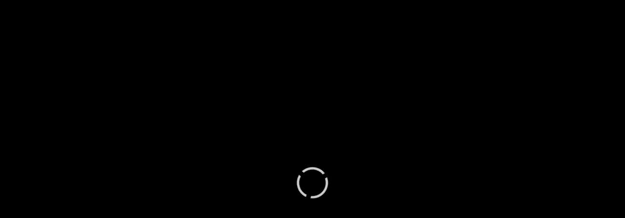

--- FILE ---
content_type: text/html; charset=utf-8
request_url: https://www.google.com/recaptcha/enterprise/anchor?ar=1&k=6Lc9vl8hAAAAADbAKaH_26skdqX2JDcZdVMEJzio&co=aHR0cHM6Ly93d3cucGFyYW1vdW50cGx1cy5jb206NDQz&hl=en&v=7gg7H51Q-naNfhmCP3_R47ho&size=invisible&anchor-ms=20000&execute-ms=30000&cb=tet3kzi55c9
body_size: 48257
content:
<!DOCTYPE HTML><html dir="ltr" lang="en"><head><meta http-equiv="Content-Type" content="text/html; charset=UTF-8">
<meta http-equiv="X-UA-Compatible" content="IE=edge">
<title>reCAPTCHA</title>
<style type="text/css">
/* cyrillic-ext */
@font-face {
  font-family: 'Roboto';
  font-style: normal;
  font-weight: 400;
  font-stretch: 100%;
  src: url(//fonts.gstatic.com/s/roboto/v48/KFO7CnqEu92Fr1ME7kSn66aGLdTylUAMa3GUBHMdazTgWw.woff2) format('woff2');
  unicode-range: U+0460-052F, U+1C80-1C8A, U+20B4, U+2DE0-2DFF, U+A640-A69F, U+FE2E-FE2F;
}
/* cyrillic */
@font-face {
  font-family: 'Roboto';
  font-style: normal;
  font-weight: 400;
  font-stretch: 100%;
  src: url(//fonts.gstatic.com/s/roboto/v48/KFO7CnqEu92Fr1ME7kSn66aGLdTylUAMa3iUBHMdazTgWw.woff2) format('woff2');
  unicode-range: U+0301, U+0400-045F, U+0490-0491, U+04B0-04B1, U+2116;
}
/* greek-ext */
@font-face {
  font-family: 'Roboto';
  font-style: normal;
  font-weight: 400;
  font-stretch: 100%;
  src: url(//fonts.gstatic.com/s/roboto/v48/KFO7CnqEu92Fr1ME7kSn66aGLdTylUAMa3CUBHMdazTgWw.woff2) format('woff2');
  unicode-range: U+1F00-1FFF;
}
/* greek */
@font-face {
  font-family: 'Roboto';
  font-style: normal;
  font-weight: 400;
  font-stretch: 100%;
  src: url(//fonts.gstatic.com/s/roboto/v48/KFO7CnqEu92Fr1ME7kSn66aGLdTylUAMa3-UBHMdazTgWw.woff2) format('woff2');
  unicode-range: U+0370-0377, U+037A-037F, U+0384-038A, U+038C, U+038E-03A1, U+03A3-03FF;
}
/* math */
@font-face {
  font-family: 'Roboto';
  font-style: normal;
  font-weight: 400;
  font-stretch: 100%;
  src: url(//fonts.gstatic.com/s/roboto/v48/KFO7CnqEu92Fr1ME7kSn66aGLdTylUAMawCUBHMdazTgWw.woff2) format('woff2');
  unicode-range: U+0302-0303, U+0305, U+0307-0308, U+0310, U+0312, U+0315, U+031A, U+0326-0327, U+032C, U+032F-0330, U+0332-0333, U+0338, U+033A, U+0346, U+034D, U+0391-03A1, U+03A3-03A9, U+03B1-03C9, U+03D1, U+03D5-03D6, U+03F0-03F1, U+03F4-03F5, U+2016-2017, U+2034-2038, U+203C, U+2040, U+2043, U+2047, U+2050, U+2057, U+205F, U+2070-2071, U+2074-208E, U+2090-209C, U+20D0-20DC, U+20E1, U+20E5-20EF, U+2100-2112, U+2114-2115, U+2117-2121, U+2123-214F, U+2190, U+2192, U+2194-21AE, U+21B0-21E5, U+21F1-21F2, U+21F4-2211, U+2213-2214, U+2216-22FF, U+2308-230B, U+2310, U+2319, U+231C-2321, U+2336-237A, U+237C, U+2395, U+239B-23B7, U+23D0, U+23DC-23E1, U+2474-2475, U+25AF, U+25B3, U+25B7, U+25BD, U+25C1, U+25CA, U+25CC, U+25FB, U+266D-266F, U+27C0-27FF, U+2900-2AFF, U+2B0E-2B11, U+2B30-2B4C, U+2BFE, U+3030, U+FF5B, U+FF5D, U+1D400-1D7FF, U+1EE00-1EEFF;
}
/* symbols */
@font-face {
  font-family: 'Roboto';
  font-style: normal;
  font-weight: 400;
  font-stretch: 100%;
  src: url(//fonts.gstatic.com/s/roboto/v48/KFO7CnqEu92Fr1ME7kSn66aGLdTylUAMaxKUBHMdazTgWw.woff2) format('woff2');
  unicode-range: U+0001-000C, U+000E-001F, U+007F-009F, U+20DD-20E0, U+20E2-20E4, U+2150-218F, U+2190, U+2192, U+2194-2199, U+21AF, U+21E6-21F0, U+21F3, U+2218-2219, U+2299, U+22C4-22C6, U+2300-243F, U+2440-244A, U+2460-24FF, U+25A0-27BF, U+2800-28FF, U+2921-2922, U+2981, U+29BF, U+29EB, U+2B00-2BFF, U+4DC0-4DFF, U+FFF9-FFFB, U+10140-1018E, U+10190-1019C, U+101A0, U+101D0-101FD, U+102E0-102FB, U+10E60-10E7E, U+1D2C0-1D2D3, U+1D2E0-1D37F, U+1F000-1F0FF, U+1F100-1F1AD, U+1F1E6-1F1FF, U+1F30D-1F30F, U+1F315, U+1F31C, U+1F31E, U+1F320-1F32C, U+1F336, U+1F378, U+1F37D, U+1F382, U+1F393-1F39F, U+1F3A7-1F3A8, U+1F3AC-1F3AF, U+1F3C2, U+1F3C4-1F3C6, U+1F3CA-1F3CE, U+1F3D4-1F3E0, U+1F3ED, U+1F3F1-1F3F3, U+1F3F5-1F3F7, U+1F408, U+1F415, U+1F41F, U+1F426, U+1F43F, U+1F441-1F442, U+1F444, U+1F446-1F449, U+1F44C-1F44E, U+1F453, U+1F46A, U+1F47D, U+1F4A3, U+1F4B0, U+1F4B3, U+1F4B9, U+1F4BB, U+1F4BF, U+1F4C8-1F4CB, U+1F4D6, U+1F4DA, U+1F4DF, U+1F4E3-1F4E6, U+1F4EA-1F4ED, U+1F4F7, U+1F4F9-1F4FB, U+1F4FD-1F4FE, U+1F503, U+1F507-1F50B, U+1F50D, U+1F512-1F513, U+1F53E-1F54A, U+1F54F-1F5FA, U+1F610, U+1F650-1F67F, U+1F687, U+1F68D, U+1F691, U+1F694, U+1F698, U+1F6AD, U+1F6B2, U+1F6B9-1F6BA, U+1F6BC, U+1F6C6-1F6CF, U+1F6D3-1F6D7, U+1F6E0-1F6EA, U+1F6F0-1F6F3, U+1F6F7-1F6FC, U+1F700-1F7FF, U+1F800-1F80B, U+1F810-1F847, U+1F850-1F859, U+1F860-1F887, U+1F890-1F8AD, U+1F8B0-1F8BB, U+1F8C0-1F8C1, U+1F900-1F90B, U+1F93B, U+1F946, U+1F984, U+1F996, U+1F9E9, U+1FA00-1FA6F, U+1FA70-1FA7C, U+1FA80-1FA89, U+1FA8F-1FAC6, U+1FACE-1FADC, U+1FADF-1FAE9, U+1FAF0-1FAF8, U+1FB00-1FBFF;
}
/* vietnamese */
@font-face {
  font-family: 'Roboto';
  font-style: normal;
  font-weight: 400;
  font-stretch: 100%;
  src: url(//fonts.gstatic.com/s/roboto/v48/KFO7CnqEu92Fr1ME7kSn66aGLdTylUAMa3OUBHMdazTgWw.woff2) format('woff2');
  unicode-range: U+0102-0103, U+0110-0111, U+0128-0129, U+0168-0169, U+01A0-01A1, U+01AF-01B0, U+0300-0301, U+0303-0304, U+0308-0309, U+0323, U+0329, U+1EA0-1EF9, U+20AB;
}
/* latin-ext */
@font-face {
  font-family: 'Roboto';
  font-style: normal;
  font-weight: 400;
  font-stretch: 100%;
  src: url(//fonts.gstatic.com/s/roboto/v48/KFO7CnqEu92Fr1ME7kSn66aGLdTylUAMa3KUBHMdazTgWw.woff2) format('woff2');
  unicode-range: U+0100-02BA, U+02BD-02C5, U+02C7-02CC, U+02CE-02D7, U+02DD-02FF, U+0304, U+0308, U+0329, U+1D00-1DBF, U+1E00-1E9F, U+1EF2-1EFF, U+2020, U+20A0-20AB, U+20AD-20C0, U+2113, U+2C60-2C7F, U+A720-A7FF;
}
/* latin */
@font-face {
  font-family: 'Roboto';
  font-style: normal;
  font-weight: 400;
  font-stretch: 100%;
  src: url(//fonts.gstatic.com/s/roboto/v48/KFO7CnqEu92Fr1ME7kSn66aGLdTylUAMa3yUBHMdazQ.woff2) format('woff2');
  unicode-range: U+0000-00FF, U+0131, U+0152-0153, U+02BB-02BC, U+02C6, U+02DA, U+02DC, U+0304, U+0308, U+0329, U+2000-206F, U+20AC, U+2122, U+2191, U+2193, U+2212, U+2215, U+FEFF, U+FFFD;
}
/* cyrillic-ext */
@font-face {
  font-family: 'Roboto';
  font-style: normal;
  font-weight: 500;
  font-stretch: 100%;
  src: url(//fonts.gstatic.com/s/roboto/v48/KFO7CnqEu92Fr1ME7kSn66aGLdTylUAMa3GUBHMdazTgWw.woff2) format('woff2');
  unicode-range: U+0460-052F, U+1C80-1C8A, U+20B4, U+2DE0-2DFF, U+A640-A69F, U+FE2E-FE2F;
}
/* cyrillic */
@font-face {
  font-family: 'Roboto';
  font-style: normal;
  font-weight: 500;
  font-stretch: 100%;
  src: url(//fonts.gstatic.com/s/roboto/v48/KFO7CnqEu92Fr1ME7kSn66aGLdTylUAMa3iUBHMdazTgWw.woff2) format('woff2');
  unicode-range: U+0301, U+0400-045F, U+0490-0491, U+04B0-04B1, U+2116;
}
/* greek-ext */
@font-face {
  font-family: 'Roboto';
  font-style: normal;
  font-weight: 500;
  font-stretch: 100%;
  src: url(//fonts.gstatic.com/s/roboto/v48/KFO7CnqEu92Fr1ME7kSn66aGLdTylUAMa3CUBHMdazTgWw.woff2) format('woff2');
  unicode-range: U+1F00-1FFF;
}
/* greek */
@font-face {
  font-family: 'Roboto';
  font-style: normal;
  font-weight: 500;
  font-stretch: 100%;
  src: url(//fonts.gstatic.com/s/roboto/v48/KFO7CnqEu92Fr1ME7kSn66aGLdTylUAMa3-UBHMdazTgWw.woff2) format('woff2');
  unicode-range: U+0370-0377, U+037A-037F, U+0384-038A, U+038C, U+038E-03A1, U+03A3-03FF;
}
/* math */
@font-face {
  font-family: 'Roboto';
  font-style: normal;
  font-weight: 500;
  font-stretch: 100%;
  src: url(//fonts.gstatic.com/s/roboto/v48/KFO7CnqEu92Fr1ME7kSn66aGLdTylUAMawCUBHMdazTgWw.woff2) format('woff2');
  unicode-range: U+0302-0303, U+0305, U+0307-0308, U+0310, U+0312, U+0315, U+031A, U+0326-0327, U+032C, U+032F-0330, U+0332-0333, U+0338, U+033A, U+0346, U+034D, U+0391-03A1, U+03A3-03A9, U+03B1-03C9, U+03D1, U+03D5-03D6, U+03F0-03F1, U+03F4-03F5, U+2016-2017, U+2034-2038, U+203C, U+2040, U+2043, U+2047, U+2050, U+2057, U+205F, U+2070-2071, U+2074-208E, U+2090-209C, U+20D0-20DC, U+20E1, U+20E5-20EF, U+2100-2112, U+2114-2115, U+2117-2121, U+2123-214F, U+2190, U+2192, U+2194-21AE, U+21B0-21E5, U+21F1-21F2, U+21F4-2211, U+2213-2214, U+2216-22FF, U+2308-230B, U+2310, U+2319, U+231C-2321, U+2336-237A, U+237C, U+2395, U+239B-23B7, U+23D0, U+23DC-23E1, U+2474-2475, U+25AF, U+25B3, U+25B7, U+25BD, U+25C1, U+25CA, U+25CC, U+25FB, U+266D-266F, U+27C0-27FF, U+2900-2AFF, U+2B0E-2B11, U+2B30-2B4C, U+2BFE, U+3030, U+FF5B, U+FF5D, U+1D400-1D7FF, U+1EE00-1EEFF;
}
/* symbols */
@font-face {
  font-family: 'Roboto';
  font-style: normal;
  font-weight: 500;
  font-stretch: 100%;
  src: url(//fonts.gstatic.com/s/roboto/v48/KFO7CnqEu92Fr1ME7kSn66aGLdTylUAMaxKUBHMdazTgWw.woff2) format('woff2');
  unicode-range: U+0001-000C, U+000E-001F, U+007F-009F, U+20DD-20E0, U+20E2-20E4, U+2150-218F, U+2190, U+2192, U+2194-2199, U+21AF, U+21E6-21F0, U+21F3, U+2218-2219, U+2299, U+22C4-22C6, U+2300-243F, U+2440-244A, U+2460-24FF, U+25A0-27BF, U+2800-28FF, U+2921-2922, U+2981, U+29BF, U+29EB, U+2B00-2BFF, U+4DC0-4DFF, U+FFF9-FFFB, U+10140-1018E, U+10190-1019C, U+101A0, U+101D0-101FD, U+102E0-102FB, U+10E60-10E7E, U+1D2C0-1D2D3, U+1D2E0-1D37F, U+1F000-1F0FF, U+1F100-1F1AD, U+1F1E6-1F1FF, U+1F30D-1F30F, U+1F315, U+1F31C, U+1F31E, U+1F320-1F32C, U+1F336, U+1F378, U+1F37D, U+1F382, U+1F393-1F39F, U+1F3A7-1F3A8, U+1F3AC-1F3AF, U+1F3C2, U+1F3C4-1F3C6, U+1F3CA-1F3CE, U+1F3D4-1F3E0, U+1F3ED, U+1F3F1-1F3F3, U+1F3F5-1F3F7, U+1F408, U+1F415, U+1F41F, U+1F426, U+1F43F, U+1F441-1F442, U+1F444, U+1F446-1F449, U+1F44C-1F44E, U+1F453, U+1F46A, U+1F47D, U+1F4A3, U+1F4B0, U+1F4B3, U+1F4B9, U+1F4BB, U+1F4BF, U+1F4C8-1F4CB, U+1F4D6, U+1F4DA, U+1F4DF, U+1F4E3-1F4E6, U+1F4EA-1F4ED, U+1F4F7, U+1F4F9-1F4FB, U+1F4FD-1F4FE, U+1F503, U+1F507-1F50B, U+1F50D, U+1F512-1F513, U+1F53E-1F54A, U+1F54F-1F5FA, U+1F610, U+1F650-1F67F, U+1F687, U+1F68D, U+1F691, U+1F694, U+1F698, U+1F6AD, U+1F6B2, U+1F6B9-1F6BA, U+1F6BC, U+1F6C6-1F6CF, U+1F6D3-1F6D7, U+1F6E0-1F6EA, U+1F6F0-1F6F3, U+1F6F7-1F6FC, U+1F700-1F7FF, U+1F800-1F80B, U+1F810-1F847, U+1F850-1F859, U+1F860-1F887, U+1F890-1F8AD, U+1F8B0-1F8BB, U+1F8C0-1F8C1, U+1F900-1F90B, U+1F93B, U+1F946, U+1F984, U+1F996, U+1F9E9, U+1FA00-1FA6F, U+1FA70-1FA7C, U+1FA80-1FA89, U+1FA8F-1FAC6, U+1FACE-1FADC, U+1FADF-1FAE9, U+1FAF0-1FAF8, U+1FB00-1FBFF;
}
/* vietnamese */
@font-face {
  font-family: 'Roboto';
  font-style: normal;
  font-weight: 500;
  font-stretch: 100%;
  src: url(//fonts.gstatic.com/s/roboto/v48/KFO7CnqEu92Fr1ME7kSn66aGLdTylUAMa3OUBHMdazTgWw.woff2) format('woff2');
  unicode-range: U+0102-0103, U+0110-0111, U+0128-0129, U+0168-0169, U+01A0-01A1, U+01AF-01B0, U+0300-0301, U+0303-0304, U+0308-0309, U+0323, U+0329, U+1EA0-1EF9, U+20AB;
}
/* latin-ext */
@font-face {
  font-family: 'Roboto';
  font-style: normal;
  font-weight: 500;
  font-stretch: 100%;
  src: url(//fonts.gstatic.com/s/roboto/v48/KFO7CnqEu92Fr1ME7kSn66aGLdTylUAMa3KUBHMdazTgWw.woff2) format('woff2');
  unicode-range: U+0100-02BA, U+02BD-02C5, U+02C7-02CC, U+02CE-02D7, U+02DD-02FF, U+0304, U+0308, U+0329, U+1D00-1DBF, U+1E00-1E9F, U+1EF2-1EFF, U+2020, U+20A0-20AB, U+20AD-20C0, U+2113, U+2C60-2C7F, U+A720-A7FF;
}
/* latin */
@font-face {
  font-family: 'Roboto';
  font-style: normal;
  font-weight: 500;
  font-stretch: 100%;
  src: url(//fonts.gstatic.com/s/roboto/v48/KFO7CnqEu92Fr1ME7kSn66aGLdTylUAMa3yUBHMdazQ.woff2) format('woff2');
  unicode-range: U+0000-00FF, U+0131, U+0152-0153, U+02BB-02BC, U+02C6, U+02DA, U+02DC, U+0304, U+0308, U+0329, U+2000-206F, U+20AC, U+2122, U+2191, U+2193, U+2212, U+2215, U+FEFF, U+FFFD;
}
/* cyrillic-ext */
@font-face {
  font-family: 'Roboto';
  font-style: normal;
  font-weight: 900;
  font-stretch: 100%;
  src: url(//fonts.gstatic.com/s/roboto/v48/KFO7CnqEu92Fr1ME7kSn66aGLdTylUAMa3GUBHMdazTgWw.woff2) format('woff2');
  unicode-range: U+0460-052F, U+1C80-1C8A, U+20B4, U+2DE0-2DFF, U+A640-A69F, U+FE2E-FE2F;
}
/* cyrillic */
@font-face {
  font-family: 'Roboto';
  font-style: normal;
  font-weight: 900;
  font-stretch: 100%;
  src: url(//fonts.gstatic.com/s/roboto/v48/KFO7CnqEu92Fr1ME7kSn66aGLdTylUAMa3iUBHMdazTgWw.woff2) format('woff2');
  unicode-range: U+0301, U+0400-045F, U+0490-0491, U+04B0-04B1, U+2116;
}
/* greek-ext */
@font-face {
  font-family: 'Roboto';
  font-style: normal;
  font-weight: 900;
  font-stretch: 100%;
  src: url(//fonts.gstatic.com/s/roboto/v48/KFO7CnqEu92Fr1ME7kSn66aGLdTylUAMa3CUBHMdazTgWw.woff2) format('woff2');
  unicode-range: U+1F00-1FFF;
}
/* greek */
@font-face {
  font-family: 'Roboto';
  font-style: normal;
  font-weight: 900;
  font-stretch: 100%;
  src: url(//fonts.gstatic.com/s/roboto/v48/KFO7CnqEu92Fr1ME7kSn66aGLdTylUAMa3-UBHMdazTgWw.woff2) format('woff2');
  unicode-range: U+0370-0377, U+037A-037F, U+0384-038A, U+038C, U+038E-03A1, U+03A3-03FF;
}
/* math */
@font-face {
  font-family: 'Roboto';
  font-style: normal;
  font-weight: 900;
  font-stretch: 100%;
  src: url(//fonts.gstatic.com/s/roboto/v48/KFO7CnqEu92Fr1ME7kSn66aGLdTylUAMawCUBHMdazTgWw.woff2) format('woff2');
  unicode-range: U+0302-0303, U+0305, U+0307-0308, U+0310, U+0312, U+0315, U+031A, U+0326-0327, U+032C, U+032F-0330, U+0332-0333, U+0338, U+033A, U+0346, U+034D, U+0391-03A1, U+03A3-03A9, U+03B1-03C9, U+03D1, U+03D5-03D6, U+03F0-03F1, U+03F4-03F5, U+2016-2017, U+2034-2038, U+203C, U+2040, U+2043, U+2047, U+2050, U+2057, U+205F, U+2070-2071, U+2074-208E, U+2090-209C, U+20D0-20DC, U+20E1, U+20E5-20EF, U+2100-2112, U+2114-2115, U+2117-2121, U+2123-214F, U+2190, U+2192, U+2194-21AE, U+21B0-21E5, U+21F1-21F2, U+21F4-2211, U+2213-2214, U+2216-22FF, U+2308-230B, U+2310, U+2319, U+231C-2321, U+2336-237A, U+237C, U+2395, U+239B-23B7, U+23D0, U+23DC-23E1, U+2474-2475, U+25AF, U+25B3, U+25B7, U+25BD, U+25C1, U+25CA, U+25CC, U+25FB, U+266D-266F, U+27C0-27FF, U+2900-2AFF, U+2B0E-2B11, U+2B30-2B4C, U+2BFE, U+3030, U+FF5B, U+FF5D, U+1D400-1D7FF, U+1EE00-1EEFF;
}
/* symbols */
@font-face {
  font-family: 'Roboto';
  font-style: normal;
  font-weight: 900;
  font-stretch: 100%;
  src: url(//fonts.gstatic.com/s/roboto/v48/KFO7CnqEu92Fr1ME7kSn66aGLdTylUAMaxKUBHMdazTgWw.woff2) format('woff2');
  unicode-range: U+0001-000C, U+000E-001F, U+007F-009F, U+20DD-20E0, U+20E2-20E4, U+2150-218F, U+2190, U+2192, U+2194-2199, U+21AF, U+21E6-21F0, U+21F3, U+2218-2219, U+2299, U+22C4-22C6, U+2300-243F, U+2440-244A, U+2460-24FF, U+25A0-27BF, U+2800-28FF, U+2921-2922, U+2981, U+29BF, U+29EB, U+2B00-2BFF, U+4DC0-4DFF, U+FFF9-FFFB, U+10140-1018E, U+10190-1019C, U+101A0, U+101D0-101FD, U+102E0-102FB, U+10E60-10E7E, U+1D2C0-1D2D3, U+1D2E0-1D37F, U+1F000-1F0FF, U+1F100-1F1AD, U+1F1E6-1F1FF, U+1F30D-1F30F, U+1F315, U+1F31C, U+1F31E, U+1F320-1F32C, U+1F336, U+1F378, U+1F37D, U+1F382, U+1F393-1F39F, U+1F3A7-1F3A8, U+1F3AC-1F3AF, U+1F3C2, U+1F3C4-1F3C6, U+1F3CA-1F3CE, U+1F3D4-1F3E0, U+1F3ED, U+1F3F1-1F3F3, U+1F3F5-1F3F7, U+1F408, U+1F415, U+1F41F, U+1F426, U+1F43F, U+1F441-1F442, U+1F444, U+1F446-1F449, U+1F44C-1F44E, U+1F453, U+1F46A, U+1F47D, U+1F4A3, U+1F4B0, U+1F4B3, U+1F4B9, U+1F4BB, U+1F4BF, U+1F4C8-1F4CB, U+1F4D6, U+1F4DA, U+1F4DF, U+1F4E3-1F4E6, U+1F4EA-1F4ED, U+1F4F7, U+1F4F9-1F4FB, U+1F4FD-1F4FE, U+1F503, U+1F507-1F50B, U+1F50D, U+1F512-1F513, U+1F53E-1F54A, U+1F54F-1F5FA, U+1F610, U+1F650-1F67F, U+1F687, U+1F68D, U+1F691, U+1F694, U+1F698, U+1F6AD, U+1F6B2, U+1F6B9-1F6BA, U+1F6BC, U+1F6C6-1F6CF, U+1F6D3-1F6D7, U+1F6E0-1F6EA, U+1F6F0-1F6F3, U+1F6F7-1F6FC, U+1F700-1F7FF, U+1F800-1F80B, U+1F810-1F847, U+1F850-1F859, U+1F860-1F887, U+1F890-1F8AD, U+1F8B0-1F8BB, U+1F8C0-1F8C1, U+1F900-1F90B, U+1F93B, U+1F946, U+1F984, U+1F996, U+1F9E9, U+1FA00-1FA6F, U+1FA70-1FA7C, U+1FA80-1FA89, U+1FA8F-1FAC6, U+1FACE-1FADC, U+1FADF-1FAE9, U+1FAF0-1FAF8, U+1FB00-1FBFF;
}
/* vietnamese */
@font-face {
  font-family: 'Roboto';
  font-style: normal;
  font-weight: 900;
  font-stretch: 100%;
  src: url(//fonts.gstatic.com/s/roboto/v48/KFO7CnqEu92Fr1ME7kSn66aGLdTylUAMa3OUBHMdazTgWw.woff2) format('woff2');
  unicode-range: U+0102-0103, U+0110-0111, U+0128-0129, U+0168-0169, U+01A0-01A1, U+01AF-01B0, U+0300-0301, U+0303-0304, U+0308-0309, U+0323, U+0329, U+1EA0-1EF9, U+20AB;
}
/* latin-ext */
@font-face {
  font-family: 'Roboto';
  font-style: normal;
  font-weight: 900;
  font-stretch: 100%;
  src: url(//fonts.gstatic.com/s/roboto/v48/KFO7CnqEu92Fr1ME7kSn66aGLdTylUAMa3KUBHMdazTgWw.woff2) format('woff2');
  unicode-range: U+0100-02BA, U+02BD-02C5, U+02C7-02CC, U+02CE-02D7, U+02DD-02FF, U+0304, U+0308, U+0329, U+1D00-1DBF, U+1E00-1E9F, U+1EF2-1EFF, U+2020, U+20A0-20AB, U+20AD-20C0, U+2113, U+2C60-2C7F, U+A720-A7FF;
}
/* latin */
@font-face {
  font-family: 'Roboto';
  font-style: normal;
  font-weight: 900;
  font-stretch: 100%;
  src: url(//fonts.gstatic.com/s/roboto/v48/KFO7CnqEu92Fr1ME7kSn66aGLdTylUAMa3yUBHMdazQ.woff2) format('woff2');
  unicode-range: U+0000-00FF, U+0131, U+0152-0153, U+02BB-02BC, U+02C6, U+02DA, U+02DC, U+0304, U+0308, U+0329, U+2000-206F, U+20AC, U+2122, U+2191, U+2193, U+2212, U+2215, U+FEFF, U+FFFD;
}

</style>
<link rel="stylesheet" type="text/css" href="https://www.gstatic.com/recaptcha/releases/7gg7H51Q-naNfhmCP3_R47ho/styles__ltr.css">
<script nonce="wFLnG8x3AQPqOm8T7Kmecg" type="text/javascript">window['__recaptcha_api'] = 'https://www.google.com/recaptcha/enterprise/';</script>
<script type="text/javascript" src="https://www.gstatic.com/recaptcha/releases/7gg7H51Q-naNfhmCP3_R47ho/recaptcha__en.js" nonce="wFLnG8x3AQPqOm8T7Kmecg">
      
    </script></head>
<body><div id="rc-anchor-alert" class="rc-anchor-alert"></div>
<input type="hidden" id="recaptcha-token" value="[base64]">
<script type="text/javascript" nonce="wFLnG8x3AQPqOm8T7Kmecg">
      recaptcha.anchor.Main.init("[\x22ainput\x22,[\x22bgdata\x22,\x22\x22,\[base64]/[base64]/UltIKytdPWE6KGE8MjA0OD9SW0grK109YT4+NnwxOTI6KChhJjY0NTEyKT09NTUyOTYmJnErMTxoLmxlbmd0aCYmKGguY2hhckNvZGVBdChxKzEpJjY0NTEyKT09NTYzMjA/[base64]/MjU1OlI/[base64]/[base64]/[base64]/[base64]/[base64]/[base64]/[base64]/[base64]/[base64]/[base64]\x22,\[base64]\\u003d\\u003d\x22,\x22aAHCtVRxw47Ct3oEwpUKw4bCux/Dn8KhTjU9wrscwo4qS8OGw6hFw5jDrMKWEB8OYVoMSgIeAxTDpMOLKUZSw5fDhcOrw6LDk8Oiw65lw7zCj8OMw5bDgMO9A0ppw7dUFsOVw5/Drg7DvMO0w6cuwphpFMOdEcKWU33DvcKHwqHDvlU7VDQiw40KUsKpw7LCgsOSZGdBw4hQLMOXc1vDr8KgwqBxEMOaYEXDgsKwFcKEJFsZUcKGMC0HDzQjwpTDpcOjDcOLwp5hdBjCqmvCisKnRSM0wp02McOQNRXDmsKgSRR/w6LDgcKRBV1uO8K+wqZIOTd8GcKwb3rCuVvDqB5iVXnDoDksw6BZwr83FzYQVXPDtsOiwqVEeMO4KAxzNMKtQXJfwqwuwpnDkGR9cHbDgDLDq8KdMsKVwrnCsHRkTcOcwoxrWsKdDS3Di2gcMmgWKnrClMObw5XDs8KEworDqsOqS8KEUnExw6TCk09Lwo8+S8K/e33CpMK2wo/Ci8Ojw6TDrMOAC8KFH8O5w6XCmzfCrMKjw7VManFuwp7DjsOFcsOJNsKoDsKvwrgfOF4UTxBcQ3vDrBHDiGbCp8Kbwr/ChGnDgsOYfcKLZ8O9PiYbwroYJE8Lwqs4wq3Cg8OwwphtR3vDqcO5wpvCsn/Dt8OlwoJPeMOwwqZuGcOMaD/CuQV6wpdlRmLDgj7CmQjCoMOtP8K1MW7DrMOswpjDjkZ6w5bCjcOWwqPCgsOnV8KQDUldGMKPw7hoIxzCpVXCtVzDrcOpA10mwpl7QAFpVcKmwpXCvsOXa1DCnyEXWCwlKn/DlV8yLDbDkkbDqBpyNl/Cu8OiwojDqsKIwpLCsXUYw5fCn8KEwpcTDcOqV8KNw7AFw4Rew7HDtsOFwp9iH1Nda8KLWi0Cw755wqZDfil1QQ7CunrCtcKXwrJcAi8fwrvCgMOYw4oUw5DCh8OMwoYaWsOGZGrDlgQOanLDiErDvMO/wq08wrhMKQl7wofCniJfR1l5YsORw4jDqCrDkMOAJMOrFRZTU2DCiGLCvsOyw7DCjQnClcK/KMKuw6cmw5nDnsOIw7x9P8OnFcOCw5DCrCVSNwfDjALCmm/[base64]/DucKKwpzDhhExw4s1w7sSw69SNktaw4bDi8KFfgpbw6xGXiVYCsKjTMOqwpFIKlXDgsOKQlbChHo2cMO1CWvCl8OHG8K7TSdPeGDDmcKVbyNIw57CrQrDhcK4FSTDlcKzN0Zcw7trw4Ayw5gyw7FRXsOyLUnDvMKYOsO4OF1dwqzDvjHCvsOIw717w5QuUsO/w7BewqZ2wr/DqMOewqAnJktFw4HDu8KVRsK5VyDCuzNqwpLCjcKWw55HUS1pw7bDnsOcWD5lwofDisKJRsO8w4/DsGRCUBjCjcOPUcOvwpDCoRzDl8OiwrzCp8KTQERYMsOBwoopwpzDhMKRwqHCpS3DqcKbwrAVZMKDw7BaNMOHw45/N8O+XsKhwod0a8K3B8Oew5PCn1EFwrRLwpMpw7UwHsOAwolSw6w8wrZBwofCrsKWwrscNyzDnsKrw4VUUMK4w5hGwr0dw6rDq1fCiU0swrzDr8OGwrNQw60EcMKVX8OpwrDClxjCjwHDn2XDicOrbsOtS8OeP8KsIMKfw7Fvw7vCtsKsw6vCo8OHw6/[base64]/DqGzCtjULw7ouw4pZw6LDh20fwrUsacKsf8OPworCiSZrWMKcOMOjwrBww6R+w54ow4rDjnEkwpVPHjRhKcOCWcOwwqjDgUU6XcOrE297BGp/ADcDw4zCnMOtw7low6FjWhM6Y8KTw4FAw50owoDCsS9Jw5LCgkcjwozCsRoXAzYYeCB0Sgdkw5QbbMKbZMKEChbDj3/CkcKmw6A+dB/DomZ0wrfCicKtwpbDmcKdw7fDj8O/w41Rw4vDtj7CtcK4asOuwqVVw7p0w4lzJMO2ZUHDnxJcw7/Cg8ONY2bCiClpwoUJNcOZw6XDrFzCh8K6QjzCoMKkV3bDqMO/HCDCowXDi0sKSMOdw4MOw6HDqi7ChcKIwo7DkcKuUMOuwoNDwoDDqMOnwrhWw5TCucKFUcOqw7AeYcOadi5qw53Cq8O+woNpHCbDlBvDs3EDagUfw4fDn8OCw5zCqcKiRMKRw53Di3E8OsKAwr1kwqTCrsKqIA/CjMKiw5zCpRcow4fChHdywqF/[base64]/UMOzQVvDpMOAJcKUGcOgw5Mgw651wrcke2DCmWDCrwTCv8OsB2x7KADDrU5wwrcmQyXCoMKieRkdKsKSw6Fgw67Ci23DncKrw4gsw7HDoMOwwpJiKcO/wqJsw6zCvcOeLk7CnxbDlsOowr9EegfCmcOBGxPDh8OlRsKfbg0TccOkwq7DmMK3EXHDvcOBw5MEalnDsMOJISXClMKdRh7DpcOdw4o2wpnCkU3CijEEwqRjH8Oywqccw6t4fcKie2YIMUQye8OwcEwnV8OVw4UDcj7ChF/DpCk7Xm8Xw5HCscO/VcKQw7F8GMKmwqgobDvClEzCnm1Qwq5Pw57CthvCpcKww6PDmTHCi0nCshc3CcOFScKSwoUOZG7Dn8KOMMKzwpPCihkDw47DicK/Uih5wqkAVsK3woNyw5PDtD3DhHnDmi7CnQQ+w78fIRXCsFPDi8K3w6VkeTzCh8KUcQEOwpnDu8KSw4HDnjRKS8KqwqlSw6Q3ZsOOJsOzfsKswroxKMOfDMKCSsOhwp3DkcKOHhNTamNRczwnwopqwrfDicKlbsOUU1fDnMK8SX0UV8O0L8OUw6nCiMKZMh59wrzDrg/[base64]/CoFrCm8ODw5FCwqE5wqo3wpTDnMOYw4LDkFbCtAnCtcOOccKUBD08VTXDogzChMKNG1sNeixpeEfCpDZ3X3IMw5rChsK+IcKNWhQUw6LDpyTDmQ3Cl8Ojw6vClQkoQ8OCwo4jTsK+agvCvXDCoMK3wqV9w6/Du3TCpcKMS00Cw7bDu8OnYMKQAcOhwp3DpXXCnEYQe1nCiMOCwqPDpMKIGHvDlsOjwo3CokRQZ3TCsMO8RMKxI23DvcOTLsOBEn3Ds8OGJcKnPRHDo8KDHcObw64Mw4JZwqTCh8OPG8K2w78uw4lyUnnCrMOtQMKhwrbCuMO+wqF/w5fCn8KlJhkPw4XCncOywrdyw4vDtsKHwp4awoLClWfDpHVGJxhBw79BwrTCvVfCgTrCuE5laFMEYcOGAsOVwofCkC3Dhy/Cg8OAXQIhMcKlZi0jw6YnWWZwwrE1wobCjcOKw6/[base64]/DhcKWLgl+GgbCqMOPTnbCnEbDgAwew6NGCMOIwrpYw57Dq19vw7HDvsKfwqhAYcKOwqzCtWrDlsO5w5NlABYrwr/CrsOlwr3CrxkmSn0MKXPCscKHwq/Cu8OnwrhVw6Ujw4/ClMOaw6N6QmnCiU3CpEBQbVXDl8OiHsKPCRx/w7XCnRUGX3fCi8Kyw4ZFacO/Y1d0OX0XwpFowqXCjcOzw4HDnDAJw6jCqsOsw4jClg0yAAFMwrXDh016wqoiN8KCVsOwdUtsw57DqsOYTD9DPATCu8O8GBbDtMOmVjV0VQY2w5d7EFnDtcKHSsKgwoVZworDs8KReUzCjHt4XXANLsKfwr/[base64]/ChRpIL0cNwo8oIyUcJxbCsMObNMK0Ehs2NCjDrMKkOFrDtcK9XGjDn8O1AcOZwowNwr4pFDfCh8KOwqHClMOSw6bDvsOKwrzCmcKawqvCh8OXVMOibBbDkEDCv8OiY8K/wp4tSwFkNzbCoyRhfTzCoG59w4EGPk9rPcOewoTDnsO9w63CvnTDoCHCmz9/GcKXScKwwokOAU7CnF9xw4powo7CjmBuw6HCpCTDkzgvdy/DojPDsmVzw5RxPsKAI8KAfk3DqsOSw4LChMKOwqbCksOZB8KSOcOSwrldw47DnsK2wr9AwpzCs8K0VWPCry5rwq/Dlg/CsEjCp8Krwr42w7DCvW/[base64]/RcO1woUhQcO1wo/DkHEnUQxwHA5eAsKaw6rCvcKzRsKVwop7w4XCpmfCqQJZwozChnbCg8OFwrUFwpLCiUXCtnA8wqEiw5DCryIXwod8w57CiFXCsS91BEhjZBhdwqXCi8OwDsKlez4TVsKjwoHClsOow67CscOawqkxCA/DtBI2w7QjQcO/wr/[base64]/ClAZrXsODXTlkwqxlE8Oyw440w7PCjn0LwqLDgMOIEhzDvyPDknhowpITUMKEw6Izw7jCo8OVw6DCnCZbS8OAVsOWGzXCg0nDnsK7wqV5bcOzw6dhT8O2woRcw7l5fsKLC13DglDCv8KiPyYUw5crOjXCmABzwr/CkMONYMKPYcOpBsKmw5PClsORwrVaw5pXbz/DgwhaFn5qw5NrTsK8wqtTwq/Dkjk4JcOPHQ1aGsO1wonDtCxswrlPCXXDgC3CvyLCrG7CuMK/L8KkwogJACN1w7R0w7FlwrBkSnHCiMOeQSnDvy1FTsKzw7vCux9xWmvDvwDCu8KOwqQDwrcGMxJZYMK7wrlaw6BKw61Ncy03ZcOHwpxJw4vDtMORD8OUUXlbWsOrbANMYgDDtsOTO8KVHMOtXMKhw5/ClMOVwrY0w5ULw4fCo2dvcHB8wrfDtMKPwpZUw7EDeHRsw7fDkVvDlMOCc0DDkMOLw53DpyjDrkDChMKoEsKYasOBbsKVwo9Kwo4PNE3CssOtZ8OuPXNVWcKgOcK3w4TCjsOMw5tnSkDChsOhwpl1TsKIw5/Cq1vDjW5xwrgjw7ABwq/Ch35Hw77DlFTDocOFAXFIM2Yhw4vDiwAew5hAfAw7WXRWwrwyw6XCpz7CoBXClW1Rw4QawrZlw4RbScKHLWfDghvDjsKqwrAUD296wr/CtgcTXsKsVsKII8KxHB81asKcPjFzwp4HwqNfd8Kzwr3Ck8KyfsO7w7LDlk9YEmnCu1jDv8K/bGHDvsO4dQhbGMOpw5gJMlzChVPDvRjClMKkHGbDs8O1wqM+UT4/CgXDiCTCvcKiLHdFw55qDBHCv8KFw7BVw7kAX8K8wog2wqzCpsK1w7cuaANLVTrChcKEHxHDl8Knw5PDu8Kxw6gxGsOlYnRzUBXDtMOVwq53albClsKFwqdZSzZmwqoQGnLDug/Cs2wew5nDg1DCvsKQO8KBw50swpZSWT1ZSQBRw5DDmwphw6vCvgLCuw1PFDXCusK3cB3Cj8K2QMOVwqYxwr/DgFFbwpY4w5t4w6PDtcOBKnvDlMKRw6HDmWjDlsOHw63Ck8KtcMKwwqTDmTInacKXw6xMRW4fwqLCnWTDlCkfV33CiwjDoFtQKMONCh8ywpsKw7RVwqTCtyLDjRDCt8OgZXpkOcOyRz3DhV8rPHMewo/CscOsA1NGC8KlEcOlw4Ngw7DDpsOVwqdHFCg/GXhJH8OhbcK5e8OEHB/Di2nDpXHCsFVLPjQHwpt7B3bDhBkLIsKlwq4ILMKOw7BKw7FEw4PCi8O9wp7DhjTDoWHCmhhUw5x6woLDicOOworDoQkfwobCr1XCs8KjwrQ3w57Cu07CrClKanUbOgnCiMKswoVOw6PDvi/Du8OewqIdw5fDiMK9O8KANcOTSznCgwpzw6fCocObwrfDh8O6PsKsPz0zwotnF2LDqMOyw7VIwprDnmvDmkXCisKTWsOew5odw7BWQVDChGrDqShLeTvCsl/CocOBOwrCjwVZw5DCucKQwqfCmC86w7lhVV7CpAZYw57DlsOODMOuaygzBmTCiyXCrMO8wojDr8Onwp/DnMOpwpZcw4XCjcOmGDB4wpFTwp3CgnbDlMOIw5R9SsOBwrExF8KWw79Nw7ItA1/Di8KgK8OGbsOfwpXDm8OXwodwWC8Cw6TCvXxbc2vCpsOIOgpfwo/Do8K7w6g5fcOzLkVhBcKAIsOXwqHCk8K1AsOXwrLDh8KhMsOTLMK8HHBdw4FJZS4jHsOXLV0oLTTCu8Khw4oddnFzNsKIw5zDhQtbKwB0LMKYw77ChcOgwofDmsKOOMOsw7zDqsKVT37CjcORw7nCk8Kzwo9XdsO7wpTCn0/Doj3CgsKHw7jDknTCrVQaHGIIw4oyF8OAHMKww51rw64Lwp3Dt8Okwr8Iw4HDsR9Yw7wGH8KMCy3CkSJGw6wBwqxldUTDrVE9w7M0YsKVwoRDOsKDwqADw5VLa8OTR21HPMKfNMO7Y1p/wrN3Z3bCgMOzG8KMwrjCpkbDnD7ChMOAw5bCm2xqU8K7w6/CtsO0NcO5wqp8woDDrcOmaMKcYMOzw6PDlsO/EhUbw7YcdMO+RsOSw7vCh8K2LicqQcKwMcKvw4UuwqTCucOfFcKjbsK4AEDDuMKOwph/RMK+OxxDHcOVw6dWwrA1dsO7HcOlwoVdwo1Gw5rDj8KsCgPDpMOTwp07AQHDmMO6LMO4YFHCqmrClcO3cmgcDMK6LsKfAzoyb8OWAcOVaMK7J8OGKQkbQmt0RsObIykSIBLDoElNw6lcTgtvScOsZUHCh1RDw5Jew5Z/[base64]/[base64]/Ci8O/YsKKKMOHVcOtblbDkSXDux/DuA4TJGM2fH85wq0vw7XCvCLDsMKFaWsIGy/DksK0w7wUw5pYVg/Du8OYwrXDpsOyw7vCrhHDpMOPw40nwqnDqMK1w6hzDibDnMOUbcKHGMKSbsKjNcKaSMKHVCdvZAbCrEHChcKrYlLCoMKBw5TCksOww7bCmzLCtmAww73CgRkLZC7CvFoWw63Cu0zDrBtAXADDlD9XIMKWw4Y/DXrCrcKnLMOWw5jCpcO9wrfCrMOnwo4Rwpt9wr3CtAIoGW0WDsKpwpNQw7lJwocXwo7CgMKFHMKqIsKTclh1CkIRwrZHM8KmD8OFYcO4w5o2w70Lw7LCqDdjUMO4wqfCl8OMwqg+wp/[base64]/Du8KZVsOOPcKNwo4jDzFxwqJpwrzCj8O6wolQw4RUN08sBwjCsMKNbcKAw4PClcKqw7oHwoMTV8KwRiPDocKew5HChMKdw7MhFsOBQGzCksO0wp/Dq3kjD8OFL3fDjnjClMKvPz4gwoVlPcODw4rCjltmUkBrwrTDiTjCj8KIw47DpADCn8OGGRDDqXsTwqtaw7HCnW/DpsOAwprCp8KSdHEeDsOnc3w+w5bDhsOsazohwrgqwrXChcKrfVoTK8OCwqQnBsKSImMNw5HDkcOjwrxyT8OvQcK9wqE7w5E6ecOww6cqw4LClMOSMEbDtMKNw5piw4pDw6nCrsKYBE1EWcOxEMKzD1/DpgbCk8KQwq8YwoNLwqbCmlYKRXTDv8KUwr7CpcK2w4/CoHkqPEdZwpRzw63Cs0UvDGbCqWbDvMOEwpvDvT7ChMOwAmHCisKrcxvDlcOJw4oHdsOZw7/CnVDDj8KlM8KIYsOcwqPDj1TCj8KfHcOYw7bDrVQMw4JJL8OCw5HDvxkRwpQXwrXDnhrDrSIMw7bCiHPCgR8PEMKeJRPCoW5AO8KJGXo4BcOfJ8KQUhHCtgTDi8O/TEJYw65BwrEGRsKjw6nCtcOcQ3/CjsOTwrAJw6tvwqJTXAjChcOxwrw/wpvDhTrCvS3CuMKsDcKqQn5pQzwOw6LDvRxsw4XDqsKtw5nDsjZEcXrCusOVBMKEwpJZW2gtFsKhEMOBAnpqQinCoMOiQQ8jwpRgwogMI8Khw6rDr8OvK8O+w6c2aMOHw7/DvkrDtk14GW9FC8O9w7QNw4VSZ0lMwqPDpU/DjcOjLcOBQADCkcK5wo8hw4kfcMOBL3zDuGrCs8OYwr9NRMK9cF0hw7fClcOew4prw4vDr8Kbd8OsMxRKwqlqAG9Qwoxgw6fCtRXCiHDCrsOHwqbDs8OeVCnDncKkfkpmw4PCiBcjwqIXQAxcw6LDg8OWw7bDscKKf8KSwpLClsO7esOfe8KzBMORwrd/QMObdsOMF8OSPTzDrmbCt3vCjsOdDRjCgMKRYVPDncOXP8KhbMK6NcOUwp3DrjXDi8KowqMWDcKsWsO7BEguRsO5w4PClMK/w70/wqHDlTnCsMOrFQXDusKGUnNsw5XDh8KrwoIww4XCnSzCoMOPw7tgwrXCtsK7PcK3woE7UGwgJ1bDisKMNcKNwrrCvlnDj8KkworCpMKlwpjDoDE4Ci/CjUzCnm4fCCBCwq1pdMKQDXF2w6PCohnDhn7CqcKcCMKfwpI+b8Ofwq7CmETDoS5Ew5TDu8K9PFkOwo/CoGNVZMKMJizDmcO1E8OwwodDwqsmwoIFw6LCtDvCj8KZw4U/wpTCocKtw4lyUTPCmwDCjcOPw51jw5vCjkvCvsOZwqHClSN3X8K/w5tDw5pNw6h1YkXDmXJ0cT3Cs8OmwqHCqkVowr8Mw7gBwofCm8KgU8K5PSDDnMOVw5TDs8OXP8KmTy/DizRsNsKzC1ZCw4PDkgzDpMODwrI+CR9aw5ULw63Di8O7wr/DlMKcw70oP8O7w4lvwqHDkcOaJMKOwpQHbXTCjw3Cs8O/[base64]/Dn8KLwqPCtHpkPhjCosKqN8KGGcOPw7bCohkUwqZDXn7CnkYUwrbDmzkAwrzCjjnDqMO9QcK5woYSw5IPwq8cwpMgwoZGw7/Drj8fE8OtVcOuBizCqWrCl2ceVD8awpwJw6cvw6JOwrp2w6TCocK/e8KZwqzDrgpaw6VpwpPCsCQ7wo55w7fCtsOVAhfCmUBMOsOcwq5Rw5kLw6jCn1fDpsKKw7waB2dDw4lww45wwo0ENlYIw4DDpsKtGcOnw6LClVlMwowdemlZw4TCiMOBw7Bqw7rChiwJw67DpDpSd8KRdMOow7fCt0ViwrTCtDNOXALCrD8IwoNGw7DDiUxBwpQRaT/[base64]/DhcOIIhZmcDURw7YLdsK8w4zDuC4Vw5jCnRkkezfDnsOYw6bCjMO1wp5Bwr/Dk3RiworDssKfS8Ktw5tOwofDqhXCusOANAYyHsKTw4JLUGFFwpMxHWhDCMOaC8K2w5fCmcOLVyFiPmosDsOKwp5zwrJMaTPCgTJ3w5/Dv0xXw78Zw4DDhR9BZ1PCvsOyw7oaL8OawpDDv1zDqsOfwqTDh8O2RsOhw6nCp0I8wo9yXMKqw73DmsONHV8mw6LDskLCtMOtMyjDlMOUwonDi8OxwqjDhBDDmsKXw4rCnU4jAEcmcmN0AMKMYVIjawcgGw/CpADCnW9cw7LDrFQSBcO6w5k/wr7CmCPDhkvDicKCwrBpDWYyRsO0GxbCjMOxBgfCmcO1w59Aw7QMNsOzwoVmb8KsSgpOH8OTw4DDmmxEw7HCi0rDuH3Cmi7DscOFwopSw6zCkT3CsDRow6MNwoLDhMOcw7QrZHvCi8KhfTotVWN+w61LN1nDpsOqesKaWGpKwrc7wrRMEMK/[base64]/DscKHw7VKYWk8wqnDl8Oswq3DscK2wro/G8KNw5vDn8KbSsOdB8O/D19zI8OeworCrCUDwrfDlhwpw4Now6fDgQAfRsKpBMKwQcOpaMO3w4ceL8O+QC3DvcOEN8Kiw7EpUUTDmsKSw6/DvQHDhW8MUlsoGTUEw43Dp0zDlSDDt8ObDVDDtxvDm2TChR3CocKhwpM0wpA0XEQqwqnCoRUSw5rDtMO/wqzDq1wmw67Dv3AIdghXwqRMYMKowqnCtjTCh2rDssOCwrQiwpBeBsO/w7/[base64]/Co8KOacOLw6h+CMOOLMO3XcOoMcKTHXjCrBECXcKbSMO7cSEZw5HDsMOUwrwlO8OIcn7DgsO3w6/CgkwTTcKrwohUw596w5/[base64]/DpUVbwoEVacOpLgBnO8OWwoxzTVnDo0bCiGDCjyHChmpowoQhw67DoEzCoAoKwpNyw7fDsz/Dv8O9EH3CmVbCmcO/woXDrsKWIGvDl8Ksw5IjwofDvcKGw5bDriJ6HBs5w799w4wpFQ3Coggvw6XCh8K1PxkHH8K3woTCq10SwpZle8OJwr8VAl7DrHbDoMOgdMKSW2xTDcKVwoIwwpjCvSRLDToxGiB9wojDtFYew7kTwoljEl7DscOzwq/CtAJKZMO0AcO/wo44Il9LwrAPR8KGesKuO0tOIhfDlcKWwqXCscK7UcO+wrvCqgZ+wrTDgcKcG8Kqwr9/w5rDsSIHwozClMOQUcO+QMKlwrLCrMKJEMOswrccw7XDqcKLTC0YwqvCuD9Aw4NSE1xZw7LDlh3Co2LDgcOYYSLCtsOlcxVpQXgkwqdddQZJW8KgR1J/AmE1KRRBKMObLsORBMKCKcKUwps1FsOALMOUfRDDn8OhXCnDgzHDhcOJLcOVU3l2fcK/ciDCu8OZQsOZwoNtfMONTV/CqloRRMK4wpbDklHDh8KMBSgIK0zCgXdzw5sDccKWwqzDphFUw48Fwp/DvwfCqXDChXDDr8Kawq1tOsKDPMOmw6A0wrbDpR/DtMK8w7jDrMO6JsOCQ8OIGxE2wqDCljbCmjfDq3h7w49zw7fCk8OVw5NSTMKkQ8OXwrrDucOzZsOyw6bCqGDDtgLDpW/Dn0VWw55fYsKTw7J9RFQrwqfDm3liUybDmi7CtMKybHxww4/CjgnDmm4dw49bwpXCscO5wr1AXcKlIMK+aMOVw7lxwrHCkgZUDsK1HMKEw7fCgsKrw57DmMK1KMOxw6HCgsOOwpLDtsK1w6gUwrR/SAYAPsKlw4XDqMOyAWtBPkZcw6A6GifCk8O3JMOGw7bCmMOxwqPDnsO7BsOvIy3DosKDMsKWR2fDiMKfwpxfwrXDkcONw47DoyrCiyLCisK/GjvDpxjClFlrwrfDocOYwqYmw63CmMKdJMOiwqvCs8KJw6xEeMKjwp7DgSDCnBvDuQnDokDDm8OnVsOEwpzDrMOrw77DiMO5w5jCtnDCp8OOfsOQWj3CjcOzHsKDw44nN2BIBcOYecKhf1cYKljDjsKmw5DCusOewrlzw5kKOHfDg3XDmxPDv8O/wrrCgEsxw7cwTAVvwqDDnD3DvXxTCS/CrDkJwonCgzbDocK+w7HDtAvCuMO8wrprw4Izwq9gwqfDkMKWw6/CviU3LwNqEjE5wrLDu8ORwp3CocKnw7PDqmDCti43cF5eNMKIeWbDvTABw4/CgMKJDcOvwp5YA8KhwrjCrcOGw5F+w7nDncOBw5fDtMKUSMKBTwzCocK1wovCsB/DqWvCqcKpwpfDqiF+wqc2w5VnwpXDo8OcVw5sQQfDl8KCNBPCncKxw4DDlWMww6PCi1LDkMKBwofCllbCkDw4BG0VwonDq1nCrkFYScO/wqwLOmfDnzgJSsKVw7zClmVwwo/Cr8O6MjvDl07Dh8KGQcOaP2fDpMOlJzwcZGIfbkxDwozCiC7CuDMZw5LCjC/Cp2R/[base64]/CgcK2w5HDnF3Cl27CksKJwp/DgcKRw5sdXcOGwpXCl2rDoF3CtFXCqj9twrVTw6/[base64]/w48CS8OJwrRaZj/DiQrCgXXCqgvDmCkWLn7CkMOTwpLDk8OXwoPDhFMveC/ChnskDMK4w5bDtsOwwpnCvl/CjA0nCGIwBUt/dFHDiGPCh8KnwrvDlcKEIsKKw6vDpcOXdD7DiWzDhSnDs8OgLsOawoTDiMKXw4LDh8KfKRVDw71WwrHCm3VUwqTDv8O/[base64]/CnMOHwqd4DcKlwq1iw6lMwqXCssOpFSRuanTCi8OBw7nCrXjDq8KUYMKxDMKUeTTDs8KtR8OgQ8K2RATDliQjXHbClcOuacKLw6zDmsKEDsOJw68Pw61DwpfDgx9nQADDqTHCrz1UCcO5d8KWWsODMcK1HcKEwp4Cw73Dv3TCu8ORRsOwwpzCvUXCj8O7w5o/fEs+w7owwp/CvDLCrhPDnic3U8KRI8O9w6RlKMOxw5ZiTVjDm25FwrTDrTDDrWR8aR3DhsOXGMOwM8Oiw6sqw54eQ8O/[base64]/Cg8OHwq7CpsOCXnxTQcKtw4pYw7AsTVrDkWXCp8OGw4/CmMOGM8KZw4PDmcOZAkcGQQFsdMKGTsO4w7TDqE7CriMrwr3CisKhw57DqT7DkRvDm17CgnnCp3olw7gAwoMnw4tUwrrDu2Qcw4R6wpHCuMORAMK5w7spTMKBw4DDmk/[base64]/[base64]/worCssK7HDNawpXDj2wEwpEVw7/ClyHCk3LCtwrDpcO2V8K4w614w5Eaw6oofMOHwpXCkg4naMOxLUHCiWfClcOfVB7DqGZCS1xlcsKILBMOwo0sw6PDmXVDw4bDsMKfw53Cgjo9E8O4wr/DvsOLwqt3wqsHKEJsb2TCiBTDpWvDh2DCssK8McO4wpLDlQLCo2APw7k1A8KsGWLCtsKew5LCkcKJasK/[base64]/[base64]/DjsOsWkBXw7fCscKVwozDuMOWP3nDvEMxw5PCjh4BY8OdFFMBdRvDgw3Dlj5mw5oyAFlrwpdFRMOQCSRkw5/CoBfDucK/w7A2worDqMO8woHCsjsALsK/[base64]/DgcOHwrYsUMKVb8OHwptkwrlAw4/DpB13w5g9wq9dQcOOMEBrw67Cp8KXCjjDl8Onw5pawp18wqUFW3PDlXDDo0jCjScwKFVncMOgIsK4w6VRNgvDucOsw4vCgMKrTUzDsCzDlMO2CsO6YQXDmMKawp44w4UCw7bDuFRVw6rCmw/CuMOxw7VWK0RLw6w/w6HDhsOfdmXDphXClcOpSsONUWl2wqbDgz3CjAovBcOJw6hdGcOfYnE7w54OesK5TMK5dsKEEBcWw58YwqfDnsOQwoLDr8OYw7RuwoPDp8K/Q8OxQ8KUM3PCtzrDljzCjis4wqTDqMKNw78Rw67CjcK8AsO2w7J+w6XCmMKNw6PDvsK7w4fDolzCunfDrEdad8KUEMO+KRN7wokPwqNbwr3CusOqLkDCrQpgMcKnIi3DsUQQNMOOwqbCusOHwpXDj8OuJ2LCusKdw4siwpPDiAHCtGw/wpfDsCxnwpPCs8K6f8K9wpbCjMOBC3BjwprCmhNiL8KFw48kesOow6tERVF5B8Ohc8KyF1nDpl4qwqJ7w77CpMKywqQtFsOJwpjCt8KbwqXDs0/DrlBJwpTCi8OEwobDpMOWbMKbwrIrJFNtacO6w43CiiMbGEzCv8O0aV1rwonCvDZuwqQfScKSF8KnScOZQzhTN8O9w4LDpVEbw54RM8K/[base64]/[base64]/Ek5/JUXDtsKNwpstw45MGMKXO8OUw7/Ck8OhH8OawqHCrCosA8O+UmfCg1x/w6PDg1jDqGwJcMOnw5M6w7DCvxNVNQbCl8Kzw4gAUMKhw7vDoMKfRcOnwqcfXhfCs07CnR1pw5PDtXBiZMKuAFbDtgd+w5p1QsK9P8KZJMKOXxonwrEzwr5uw6sqw5FWw5zDjih+Xl4AEcK9w5tnMsO6wr7DmcODE8Kfw73DkH9YMMONb8K/[base64]/TFfCkQ3Du3nDsDxYBcOgK8ObwpjDncKvw7JbwoJGOztaPcOswqszL8K/[base64]/B8KBTMOGYiXCtzEwwp/Dq8O/wpjCikx8ScKxXmAdAcKWw6tzwoB+BE3DlFpnwrUow5bCusK3wq9UV8OOwr7CkMOQKWHCmsKEw4EJw6FXw7MYGMKIwqhwwplTOhrDuT7CkcKTwr8Nw4Yhw4/[base64]/Dp2jCk8OPGMOoeSAVOilZV8OIwpvDlE9yZgXDk8OQwqfCscKmS8OewqFtSx7CpcO5QCwZwoLCnsO7w4d+w7MGw4PCncOcUF5BLcOLAMOPw5nCk8O/YMK/wpIKOsKUwpnDsCRWd8KPcMOYDcOjI8KQLCTDpMOUZEZ1HBVVwqh5GwNqB8KQwpEdcwZbw6Mnw6vCoyDDo0FJwrZ7cTfDtcKOwqwwM8O6wpQzw67DrnjClQlTf3LCicKyHsOcGm3DtlnDihATw7bChWA0MsK4wrtpTRTDtsO+wofDtcOsw4zCqcO+ScO/T8KcDsOhN8OUwopVRsKUWQpCwq/DrnzDmcK9ZcOvwqsdVsOwHMO/w5Rjwq5nwonCucOIQyzCumXCiCA1w7fCjW/[base64]/[base64]/esKQU0I6woPDhDJqbAQgNBnDiFbDsDBPYh/[base64]/CsnnDuMKaw6LCnH7Dpw/ChsOLBhllF8OJw4pVwp3Cl8OcwrEKwpZ4w7MvZsOzwpfDkMKNR1TCgsK0w64Xw6DCim0Cw7zCjMKJOmJgRzXCl2BVfMOjCFLDpMKLw7/CmAXCi8KOw73CkMK3wpohS8KLdcOGD8OswozDgWhrwrFJwqPChkczK8KHZ8KpJR3ClmAzPcKwwrXDgMO2MC0nIEHCiWDCrn7CgX85NcOnd8O6WW/Cu3rDuAHDrH/DjsOhcsOcwq7CncKnwqVqYy/DkMOaLMOQwo/[base64]/[base64]/[base64]/DhMKDTsOFwohdwpfCqyTCs8KLwoZ8w7ZAwozCjyZcZcKkWFEDwrJcw7sewqHCqxZ0MMKWw6Z2w67DgsOHw5nDinB6Hi7CmsKXwoEiw7bCgC5pXsKgA8KBw51Gw7MEQQ3Dp8OiwpvDmA9Cw5XCnGlqw4nClgl7wpbDvV4KwrptNW/DrkzDvcOCwoTCqMKlw6lfw7fDm8OeWkvDvcOUb8O9w4UmwpQBwpjDjCgEw6cswrLDnxZXw4bDmsO/wo5VZAPCq2cxw5fDkV/DtVTDr8OXMMKQWMKfwr3Ch8KfwqHCjsKMDMK+wrfDicOsw5p1w5UBNzMkUXIRWcOVBBHDpsKhd8O4w6hiKSdlwo5MIMOgHsK/[base64]/[base64]/GsKiJcOECsKxJW7Ch8K3wozDtMOsMjcRbEvCmkBmwozDpynCssOjbMOrDcOnclxVO8KdwqTDhMOnw49TIMOFWcKae8O+NsKuwrNFwqkBw7PCilVVwozDiE1owrPCrCpsw6jDi3dwVHxuRsKAw6YdMMKhC8OMTMO5LcO/[base64]/Dv8O5wrDCjFDDnsOXCyYkS8KBNDYURygSDBvDvBcPw6fDk0ooAsKSMcKLw5/Cn3XCnGsiwqsJEsOPN3QtwqhuJAXDnMKPwpc0wrEdXUvDrk8Jd8Kpw7RZBcOFFn3Cs8K6wq/DoiLDgcOswolPw59EQ8O8TcKww7fDsMKvSjvChMOxwpTCtMKRPQTCsAnDijcBw6M0wrLDm8KjYXHDum7CrMOzCXbCjsO5woUEJcK6w498w4c/C0kqRcKrOkbDpsOxw7pkw7bCi8KTw7QiGx7DgWHCug5sw5kfwq1aGl05w4N+QivDuCdXwrnDm8OXSEt0wp5UwpR1wpLCtkPDmxrCqsKbw4PDusO/dlJ+YMOswr/DuyTDqHMhGMOWEcONwoYRQsOHwpTCjcKswpbDl8OrNi9QalnDrWDCqcOwwoXCpw5Sw6rDlMOZJnnCkMOIUMOUYsO7wp3DuxfCqx8yYlbCqEkUw4zCuSRSJsKmLcO5N0vDqXzDkFZKRMO/[base64]/DhTnCn8K8woB7wr3CnBHCo8ObGDZDPFXDqcOAfg4Pw5rDjA/CssOCw5suEXY8wqIXG8KjWMOQwrcPw4MUGsKgwpXCkMOmGcK8wpUzBQLDn2xbBcKxYAfCsnJ5w4PCgyY/wqZ4L8KNOXbCiQXCt8OdOSfDnVguw48JTMK4J8OuaEQgZGrClVfCgcKZa3LCqXnDhUMGGMKIw7APw6jCqMKeVDU/[base64]/ClcK8woIpw4EGPXYiw7oxecKUw6nDtwt8MxINbMKewrbDhsO4MELDuHDDlQ18KsK5w6zDnMOYwpbCoFg+wp3CqcOEVcKkwoYxCyDCvsONfQE5w5PDphjDviQJwpZkBBZJYU/Do07CvsKIFw3DrcK3wp4vYcOfw73DvsO9w53Cm8KGwrTCjHXCilHDpsOtX3vCscKBfCzDocO/wozCgU/DoMK3Jw3CtcKpYcK2w47CoCXDiQp7w7IbMULCmMOBQ8O7ccKsVMOFT8O8wppwV0HDtArDqMKvIMK5w4jDuB3ClFgAw6DCnMOTwofCisKyPDHCnsK0w6MTIEXCp8KqYngxUVfDssOJVAk6ecKVOsK6T8KAw7zChcOgRcOIc8O9wrQiDnvCm8O9wpfCoMKFw7IFwp/Cqml7J8OEYwLCiMO1SRhUwolWwopmB8K3w50hw6VOwqvCoVjDsMKZc8Kpw4l1wrFgw6nCjBQsw7rDgGLChcOdw6ZcagBTwp/DkH9wwrJxfsOFw7XCql9Nw5vDgcOGMMKRAWzCow7DtGFpwqEvwpIdMsKGbjktwrLDiMO0wp/Dr8OmwoPDl8OdC8KzbsKFwrTCn8KGwo/[base64]/w4c4w4fDu3jCosKuwqcvw41ZJhUsw6pHSykuw4YGw4gVwq8zw5DCtcORQ8Ogw5LDosKcJMOIJXxEYMKAOyfCqnHDoBPDnsKEDsOuTsOcwr0JwrfCs3DDscOgwrDDoMOgexh9wr0gwrzDmsOnw5cfM1B9Y8KFeD7CqcOZaA/DpcO8dMOjTnPDhWwNbMKawqnCvwTDusKzeSMfw5gGwqtBw6V6B3RMwptKw5TCl01cLcKSfsKJwqUYaxxoXBXCoiF6wofDkmTCncKWeWHCscOnacK4wo/[base64]/w6kuX3XDowkfwrzDl8KUw4nCscKlwrhgWng2L004YQvCtsOuUUV/[base64]/w63CpWDDliHDlcOMwoxEw7vCgwlLwrnCqiDDssKkwoDDiEMewr8Ww4B+w4LDhAfCqWPDs2PCt8KSBVHDpcK9wq3Dq14PwrwwOMKPwrBMJsKQcMKCw7/CuMOCdDXDpMK9w6VNw5Q/[base64]/w6fCm8KmwqlOJDTDniBvUsOvw7LCl8O8w6zCjMKqwqbCicOfA8OsQWzCvsKgw78EUGEvLsOlGSzCk8KOwofDmMO/YcKHw6jDvUHDgcOVwojCgUwlw4/CisKEYcObEMKQB3JWEcO0MDVcdS3Cu1IuwrNeBlpbD8OWwpzDiX/[base64]/P1dEdcOYMcKRcA/Cm8O2XD1KwqHCscKUwrTCpn7Ds1HCqMOXw4vCksKRw4UUwqnDscOLwonCuCMxa8KJwpbDq8O8w5cQR8Kqw4XCi8OUw5MoBsOZQRLCl25hwrvCk8Onf2fCuhkFw5JXJXlZKHjDl8ODaApQwpRww4J8ZRtTeGs/w6zDt8K6wpNawqQBcU4vfsK4Ijh+EcKwwoTCg8KJYcOqb8ORw5XCvcO1KcOEEsO8w6gUwrVjwqHChsK0wrsawpFlw67DpsKdMsKha8K0cQ3Dp8KPw4U+DFjCjMOOP33DvBrDqG3CoVE5cDbCsAXDgGhbL0l5FcOna8OYwpNHOXTChx5CDMK0azhbwpU0w6nDqcKGI8K/[base64]/DtCXCgcOgw7nDrMO7YMOKwrHDtcOaOMKuw6/DqsObw7xYX8OJwpBLw53CkhhwwrImw5UBw5MPHQ/DrhhRwqFNM8OBeMOQIcKYw6Z5C8KjX8Kuw4LCvMOHXMKbw6jCtg8VcyfCrlTDmhjClMOFwoBUwr8zwr4hF8Kuwo1Mw5ZFHE3ClsOmwoTCr8OkwoXDt8OYwrLDvU/CgcK0wpRjw603wqzDiULCsi/[base64]/[base64]/[base64]/dMK3w4DDvsKRBzRTw5MkPMKKXxTDp1BqLA7Cj8KeCXDCqsKewqHDvS1xw6HCqsONwrRFw43CtMKTwoTDq8OYKsOpXnRbF8OfwqwgGELCrsOpw4rCt2HDuMKJw5fDscORFWxWTg7CvRfCmMKNBj3DiD7DgSXDt8OXw4QCwodzwrvDiMK0wpjCi8KofWbCq8K/w5JEIg03wp8tZMO6KMKNG8KIwpdJwpTDmcOAwqNlVMK7woLDvBwlwpnDp8KLR8K4woBrd8OJS8KtGsKwQcOaw4HDvHLDpsO/P8K3fEbDqQHDgQswwql4wp3DqSnDoi3CgcKJSsKuSjvDlMKkIcKUesKPLhLCtcKswqPDsAkIIcO/[base64]/woTCsMKgJsOuw7LDocKsw6dDamgJSUsSUAAtwobDosOawrDCrlcsWT4awoLCnjhIXcOucW4yRMO2BUoxSgzCmcO8w6gtEXXDkETDsFHCgcKBesODw60TesOvw47DmnjCl1/CnQLDusKIDG8\\u003d\x22],null,[\x22conf\x22,null,\x226Lc9vl8hAAAAADbAKaH_26skdqX2JDcZdVMEJzio\x22,0,null,null,null,1,[21,125,63,73,95,87,41,43,42,83,102,105,109,121],[-1442069,453],0,null,null,null,null,0,null,0,null,700,1,null,0,\[base64]/tzcYADoGZWF6dTZkEg4Iiv2INxgAOgVNZklJNBoZCAMSFR0U8JfjNw7/vqUGGcSdCRmc4owCGQ\\u003d\\u003d\x22,0,0,null,null,1,null,0,0],\x22https://www.paramountplus.com:443\x22,null,[3,1,1],null,null,null,1,3600,[\x22https://www.google.com/intl/en/policies/privacy/\x22,\x22https://www.google.com/intl/en/policies/terms/\x22],\x22WRyW7dt709awZhUtjWivXUzb0Hq9hv9+94I7+0oY2nA\\u003d\x22,1,0,null,1,1766668276958,0,0,[85],null,[79],\x22RC-cE5f5L9wiUNmWA\x22,null,null,null,null,null,\x220dAFcWeA48eXOYHZWEplOONqYce9CvLqv9oMWxfZj8JjYwZJF6RPUwbCn38-q1yonzOYCvtPVfDGu_Ou2I9ZqGCC_oIjE0kfKy2A\x22,1766751077131]");
    </script></body></html>

--- FILE ---
content_type: text/plain
request_url: https://bam.nr-data.net/1/NRJS-b5dcb3a7b0855a31fdd?a=1103285613&sa=1&v=1.260.1&t=Unnamed%20Transaction&rst=7743&ck=0&s=0&ref=https://www.paramountplus.com/shows/video/PGRn_0_JUVj5a4froxg56ynXwdn20phH/&ptid=dc77816d18f826a9&be=482&fe=5618&dc=2061&perf=%7B%22timing%22:%7B%22of%22:1766664673529,%22n%22:0,%22f%22:0,%22dn%22:80,%22dne%22:81,%22c%22:81,%22s%22:89,%22ce%22:103,%22rq%22:103,%22rp%22:482,%22rpe%22:500,%22di%22:2520,%22ds%22:2520,%22de%22:2543,%22dc%22:6080,%22l%22:6080,%22le%22:6100%7D,%22navigation%22:%7B%7D%7D&fp=1180&fcp=1180
body_size: 199
content:
{"stn":1,"err":1,"ins":1,"spa":1,"sr":0,"srs":0,"st":1,"sts":0,"log":0,"logapi":0,"app":{"agents":[{"entityGuid":"MjkzNjM0OHxCUk9XU0VSfEFQUExJQ0FUSU9OfDExMDMyODU2MTM"}],"nrServerTime":1766664681383}}

--- FILE ---
content_type: application/javascript; charset=utf-8
request_url: https://www.paramountplus.com/assets/build/74279-17841ba5f7838be7fff3.min.js
body_size: 62169
content:
"use strict";(self.webpackChunkcbs_assets_workflow=self.webpackChunkcbs_assets_workflow||[]).push([[74279],{49408:(t,e,s)=>{s.d(e,{Z:()=>r});s(91849),s(20193),s(91704),s(32122),s(17347),s(58288),s(38932),s(91848),s(397),s(41018),s(16188);function i(t){return i="function"==typeof Symbol&&"symbol"==typeof Symbol.iterator?function(t){return typeof t}:function(t){return t&&"function"==typeof Symbol&&t.constructor===Symbol&&t!==Symbol.prototype?"symbol":typeof t},i(t)}function n(t,e){for(var s=0;s<e.length;s++){var i=e[s];i.enumerable=i.enumerable||!1,i.configurable=!0,"value"in i&&(i.writable=!0),Object.defineProperty(t,a(i.key),i)}}function a(t){var e=function(t,e){if("object"!=i(t)||!t)return t;var s=t[Symbol.toPrimitive];if(void 0!==s){var n=s.call(t,e||"default");if("object"!=i(n))return n;throw new TypeError("@@toPrimitive must return a primitive value.")}return("string"===e?String:Number)(t)}(t,"string");return"symbol"==i(e)?e:e+""}var r=function(){return t=function t(){!function(t,e){if(!(t instanceof e))throw new TypeError("Cannot call a class as a function")}(this,t)},s=[{key:"USER_ATTRIBUTES",get:function(){return{showtime_bundle:"showtime bundle"}}},{key:"PLAN_TYPES",get:function(){return{cf:{0:"CF_ANNUAL",1:"CF_MONTHLY"},lc:{0:"LC_ANNUAL",1:"LC_MONTHLY"},lcp:{0:"LCP_ANNUAL",1:"LCP_MONTHLY"}}}}],(e=null)&&n(t.prototype,e),s&&n(t,s),Object.defineProperty(t,"prototype",{writable:!1}),t;var t,e,s}()},4486:(t,e,s)=>{s.d(e,{F:()=>i});var i={SOURCE_RECURLY:"recurly",SOURCE_PSP:"psp",SOURCE_CBSCOMP:"cbscomp",SOURCE_APPLEITUNES:"appleitunes",SOURCE_GOOGLEPLAY:"googleplay",SOURCE_ROKU:"roku",SOURCE_AMAZONAPPSTORE:"amazonappstore",SOURCE_SHOWTIME:"showtime",SOURCE_OPTIMUM:"optimum",SOURCE_AMAZONPRIME:"amazonprime",SOURCE_APPLE_PLUS:"applechannels",SOURCE_SPORTSLINE:"sportsline",SOURCE_SPORTS247:"247sports",SOURCE_FETCH_TV:"fetchoauth",SOURCE_PARTNER_SUBSCRIPTION:"partnersubscription",SOURCE_TMOBILE:"tmobile",SOURCE_COMCAST:"comcast",SOURCE_WALMARTPLUS:"walmartplus"}},17e3:(t,e,s)=>{s.d(e,{Z:()=>u});const i={Fn:function(t){const e=(t+"=".repeat((4-t.length%4)%4)).replace(/\-/g,"+").replace(/_/g,"/"),s=atob(e),i=new Uint8Array(s.length);for(let t=0;t<s.length;++t)i[t]=s.charCodeAt(t);return i}},n=i,a={Y:function(){const t=(t=!1)=>{const e=(Math.random().toString(16)+"000000000").substr(2,8);return t?"-"+e.substr(0,4)+"-"+e.substr(4,4):e};return t()+t(!0)+t(!0)+t()}};class r{constructor(t,e){this.database=t,this.j=e,this.parent="undefined"==typeof window?self:window,this.database=t,this.j=e}td(){if("indexedDB"in this.parent)return this.parent.indexedDB}isSupported(){var t;try{if(null==this.td())return!1;{const e=null===(t=this.td())||void 0===t?void 0:t.open("Braze IndexedDB Support Test");if(e&&(e.onupgradeneeded=()=>e.result.close(),e.onsuccess=()=>e.result.close()),"undefined"!=typeof window){const t=window,e=t.chrome||t.browser||t.ed;if(e&&e.runtime&&e.runtime.id)return this.j.info("Not using IndexedDB for storage because we are running inside an extension"),!1}return!0}}catch(t){return this.j.info("Not using IndexedDB for storage due to following error: "+t),!1}}nd(t,e){var s;const i=null===(s=this.td())||void 0===s?void 0:s.open(this.database.od,this.database.VERSION);if(null==i)return"function"==typeof e&&e(),!1;const n=this;return i.onupgradeneeded=t=>{var e;n.j.info("Upgrading indexedDB "+n.database.od+" to v"+n.database.VERSION+"...");const s=null===(e=t.target)||void 0===e?void 0:e.result;for(const t in n.database.Jt){const e=t;n.database.Jt.hasOwnProperty(t)&&!s.objectStoreNames.contains(n.database.Jt[e])&&s.createObjectStore(n.database.Jt[e])}},i.onsuccess=s=>{var i;const a=null===(i=s.target)||void 0===i?void 0:i.result;a.onversionchange=()=>{a.close(),"function"==typeof e&&e(),n.j.error("Needed to close the database unexpectedly because of an upgrade in another tab")},t(a)},i.onerror=t=>{var s;const i=t;return n.j.info("Could not open indexedDB "+n.database.od+" v"+n.database.VERSION+": "+(null===(s=i.target)||void 0===s?void 0:s.errorCode)),"function"==typeof e&&e(),!0},!0}setItem(t,e,s,i,n){if(!this.isSupported())return"function"==typeof n&&n(),!1;const a=this;return this.nd(r=>{if(!r.objectStoreNames.contains(t))return a.j.error("Could not store object "+e+" in "+t+" on indexedDB "+a.database.od+" - "+t+" is not a valid objectStore"),"function"==typeof n&&n(),void r.close();const o=r.transaction([t],"readwrite");o.oncomplete=()=>r.close();const l=o.objectStore(t).put(s,e);l.onerror=()=>{a.j.error("Could not store object "+e+" in "+t+" on indexedDB "+a.database.od),"function"==typeof n&&n()},l.onsuccess=()=>{"function"==typeof i&&i()}},n)}getItem(t,e,s){if(!this.isSupported())return!1;const i=this;return this.nd(n=>{if(!n.objectStoreNames.contains(t))return i.j.error("Could not retrieve object "+e+" in "+t+" on indexedDB "+i.database.od+" - "+t+" is not a valid objectStore"),void n.close();const a=n.transaction([t],"readonly");a.oncomplete=()=>n.close();const r=a.objectStore(t).get(e);r.onerror=()=>{i.j.error("Could not retrieve object "+e+" in "+t+" on indexedDB "+i.database.od)},r.onsuccess=t=>{var e;const i=null===(e=t.target)||void 0===e?void 0:e.result;null!=i&&s(i)}})}hr(t,e,s){if(!this.isSupported())return"function"==typeof s&&s(),!1;const i=this;return this.nd(n=>{if(!n.objectStoreNames.contains(t))return i.j.error("Could not retrieve last record from "+t+" on indexedDB "+i.database.od+" - "+t+" is not a valid objectStore"),"function"==typeof s&&s(),void n.close();const a=n.transaction([t],"readonly");a.oncomplete=()=>n.close();const r=a.objectStore(t).openCursor(null,"prev");r.onerror=()=>{i.j.error("Could not open cursor for "+t+" on indexedDB "+i.database.od),"function"==typeof s&&s()},r.onsuccess=t=>{var i;const n=null===(i=t.target)||void 0===i?void 0:i.result;null!=n&&null!=n.value&&null!=n.key?e(n.key,n.value):"function"==typeof s&&s()}},s)}oe(t,e){if(!this.isSupported())return!1;const s=this;return this.nd(i=>{if(!i.objectStoreNames.contains(t))return s.j.error("Could not delete record "+e+" from "+t+" on indexedDB "+s.database.od+" - "+t+" is not a valid objectStore"),void i.close();const n=i.transaction([t],"readwrite");n.oncomplete=()=>i.close(),n.objectStore(t).delete(e).onerror=()=>{s.j.error("Could not delete record "+e+" from "+t+" on indexedDB "+s.database.od)}})}Mt(t,e){if(!this.isSupported())return!1;const s=this;return this.nd(i=>{if(!i.objectStoreNames.contains(t))return s.j.error("Could not retrieve objects from "+t+" on indexedDB "+s.database.od+" - "+t+" is not a valid objectStore"),void i.close();const n=i.transaction([t],"readwrite");n.oncomplete=()=>i.close();const a=n.objectStore(t),r=a.openCursor(),o=[];r.onerror=()=>{o.length>0?(s.j.info("Cursor closed midway through for "+t+" on indexedDB "+s.database.od),e(o)):s.j.error("Could not open cursor for "+t+" on indexedDB "+s.database.od)},r.onsuccess=t=>{var s;const i=null===(s=t.target)||void 0===s?void 0:s.result;null!=i?(null!=i.value&&null!=i.key&&(a.delete(i.key).onsuccess=()=>{o.push(i.value)}),"function"==typeof i.continue&&i.continue()):o.length>0&&e(o)}})}clearData(){if(!this.isSupported())return!1;const t=[];for(const e in this.database.Jt){const s=e;this.database.Jt.hasOwnProperty(e)&&this.database.Jt[s]!==this.database.Jt.se&&t.push(this.database.Jt[s])}const e=this;return this.nd(function(s){const i=s.transaction(t,"readwrite");i.oncomplete=()=>s.close();for(let s=0;s<t.length;s++){const n=t[s];i.objectStore(n).clear().onerror=function(){e.j.error("Could not clear "+this.source.name+" on indexedDB "+e.database.od)}}i.onerror=function(){e.j.error("Could not clear object stores on indexedDB "+e.database.od)}})}}r.ep={Ft:{od:"AppboyServiceWorkerAsyncStorage",VERSION:6,Jt:{Na:"data",kr:"pushClicks",cu:"pushSubscribed",dd:"fallbackDevice",qt:"cardUpdates",se:"optOut",wr:"pendingData",qh:"sdkAuthenticationSignature"},ie:1}};const o={init:function(t){void 0===t&&void 0!==o.zg||(o.zg=!!t),o.t||(o.t=!0)},destroy:function(){o.t=!1,o.zg=void 0,o.j=void 0},setLogger:function(t){"function"==typeof t?(o.init(),o.j=t):o.info("Ignoring setLogger call since logger is not a function")},toggleLogging:function(){o.init(),o.zg?(console.log("Disabling Braze logging"),o.zg=!1):(console.log("Enabled Braze logging"),o.zg=!0)},info:function(t){if(o.zg){const e="Braze: "+t;null!=o.j?o.j(e):console.log(e)}},warn:function(t){if(o.zg){const e="Braze SDK Warning: "+t+" (v4.10.2)";null!=o.j?o.j(e):console.warn(e)}},error:function(t){if(o.zg){const e="Braze SDK Error: "+t+" (v4.10.2)";null!=o.j?o.j(e):console.error(e)}}},l=o,u={On:n,q:{CustomEvent:"ce",Pr:"p",Mu:"pc",cc:"ca",Ka:"i",qs:"ie",P:"cci",T:"ccic",$:"ccc",H:"ccd",Wl:"ss",xl:"se",Vi:"si",Li:"sc",Qi:"sbc",Ki:"sfe",eo:"iec",Lu:"lr",Tu:"uae",R:"ci",B:"cc",Ru:"lcaa",Pu:"lcar",Xn:"inc",Jn:"add",Qn:"rem",Hn:"set",Kn:"ncam",Nu:"sgu",Fr:"ffi"},Cr:{Br:"feed_displayed",dc:"content_cards_displayed"},Z:a,xt:r,zt:r.ep,j:l,Yo:{ho:"allowCrawlerActivity",Eo:"baseUrl",_o:"noCookies",Io:"devicePropertyAllowlist",Aa:"disablePushTokenMaintenance",Ao:"enableLogging",So:"enableSdkAuthentication",qa:"manageServiceWorkerExternally",No:"minimumIntervalBetweenTriggerActionsInSeconds",wo:"sessionTimeoutInSeconds",Oo:"appVersion",Po:"appVersionNumber",_a:"serviceWorkerLocation",ka:"safariWebsitePushId",Ba:"localization",po:"contentSecurityNonce",Ro:"enableHtmlInAppMessages",Co:"allowUserSuppliedJavascript",lo:"inAppMessageZIndex",fo:"openInAppMessagesInNewTab",en:"openNewsFeedCardsInNewTab",mh:"requireExplicitInAppMessageDismissal",Lo:"doNotLoadFontAwesome",Mo:"sdkFlavor",tn:"openCardsInNewTab"}}},75081:(t,e,s)=>{s.d(e,{Z:()=>h});var i=s(22008),n=s(19235),a=s(5959),r=s(17e3),o=s(72350);class l{constructor(t){this.u=t,this.u=t}h(t,e){const s=new a.Z;if(t.p(),null==t.url||""===t.url)return r.Z.j.info(`Card ${t.id} has no url. Not logging click to Braze servers.`),s;if(e&&t.id&&this.u){const e=this.u.v(o.I.k.C)||{};e[t.id]=!0,this.u.D(o.I.k.C,e)}const i=this.I([t]);if(null==i)return s;const l=e?r.Z.q.$:r.Z.q.B;return n.Z.N(l,i)}A(t){const e=new a.Z;if(!t.F())return r.Z.j.info(`Card ${t.id} refused this dismissal. Ignoring analytics event.`),e;if(t.id&&this.u){const e=this.u.v(o.I.k.G)||{};e[t.id]=!0,this.u.D(o.I.k.G,e)}const s=this.I([t]);return null==s?e:n.Z.N(r.Z.q.H,s)}J(t,e){const s=new a.Z(!0),l=[],u=[];let c={};this.u&&(c=e?this.u.v(o.I.k.K)||{}:this.u.v(o.I.k.L)||{});for(const e of t)e.M(),e instanceof i.Z?u.push(e):l.push(e),e.id&&(c[e.id]=!0);const h=this.I(l),d=this.I(u);if(null==h&&null==d)return s.O=!1,s;if(this.u&&(e?this.u.D(o.I.k.K,c):this.u.D(o.I.k.L,c)),null!=h){const t=e?r.Z.q.P:r.Z.q.R,i=n.Z.N(t,h);s.S(i)}if(null!=d&&e){const t=n.Z.N(r.Z.q.T,d);s.S(t)}return s}I(t){let e,s=null;for(let i=0;i<t.length;i++)e=t[i].id,null!=e&&""!==e&&(s=s||{},s.ids=s.ids||[],s.ids.push(e));return s}}var u=s(99437);const c={t:!1,i:null,m:()=>(c.o(),c.i||(c.i=new l(u.ZP.l())),c.i),o:()=>{c.t||(u.ZP.g(c),c.t=!0)},destroy:()=>{c.i=null,c.t=!1}},h=c},5031:(t,e,s)=>{s.d(e,{CG:()=>b,Dj:()=>f,Ji:()=>u,Zw:()=>h,pq:()=>d,ql:()=>l,rW:()=>c,sv:()=>p});var i=s(4393),n=s(80058),a=s(8904),r=s(80187),o=s(17e3);function l(t){return null!=t&&!!t.getAttribute("data-ab-had-top-impression")}function u(t){null!=t&&t.setAttribute("data-ab-had-top-impression","true")}function c(t){return null!=t&&!!t.getAttribute("data-ab-had-bottom-impression")}function h(t){null!=t&&t.setAttribute("data-ab-had-bottom-impression","true")}function d(t){if(null!=t){const e=t.querySelectorAll(".ab-unread-indicator")[0];null!=e&&(e.className+=" read")}}function p(t){return t.getAttribute("data-ab-card-id")}function b(t,e){const s=e.querySelectorAll(".ab-image-area");let i,n=0;s.length>0&&(n=s[0].offsetWidth);for(const e of t)if(i=e._,i&&e.imageUrl&&"number"==typeof e.aspectRatio){const t=n/e.aspectRatio;t&&(i.style.height=`${t}px`)}}function f(t,e,s){const l=document.createElement("div");l.className="ab-card ab-effect-card "+t.U,t.id&&(l.setAttribute("data-ab-card-id",t.id),l.setAttribute("id",t.id)),l.setAttribute("role","article"),l.setAttribute("tabindex","0");let u="",c=!1;t.url&&""!==t.url&&(u=t.url,c=!0);const h=i=>(d(l),c&&(e(t),(0,a.S)(u,s,i)),!1);if(t.pinned){const t=document.createElement("div");t.className="ab-pinned-indicator";const e=document.createElement("i");e.className="fa fa-star",t.appendChild(e),l.appendChild(t)}if(t.imageUrl&&""!==t.imageUrl){const e=document.createElement("div");e.className="ab-image-area";const s=document.createElement("img");if(s.setAttribute("src",t.imageUrl),s.onload=()=>{l.style.height="auto"},function(t,e){let s="";t.title||t.description||(s="Feed Image"),e.setAttribute("alt",s)}(t,s),e.appendChild(s),l.className+=" with-image",c&&!t.V){const t=document.createElement("a");t.setAttribute("href",u),t.onclick=h,t.appendChild(e),l.appendChild(t)}else l.appendChild(e)}const p=document.createElement("div");if(p.className="ab-card-body",t.dismissible){t.logCardDismissal=()=>(0,r.K)(t);const e=(0,i.B)("Dismiss Card",void 0,t.dismissCard.bind(t));l.appendChild(e),(0,n.FZ)(p,n.mQ.W,t=>{l.className+=" ab-swiped-left",e.onclick(t)}),(0,n.FZ)(p,n.mQ.X,t=>{l.className+=" ab-swiped-right",e.onclick(t)})}let b="",f=!1;if(t.title&&""!==t.title&&(b=t.title,f=!0),f){const t=document.createElement("h1");if(t.className="ab-title",t.id=o.Z.Z.Y(),l.setAttribute("aria-labelledby",t.id),c){const e=document.createElement("a");e.setAttribute("href",u),e.onclick=h,e.appendChild(document.createTextNode(b)),t.appendChild(e)}else t.appendChild(document.createTextNode(b));p.appendChild(t)}const g=document.createElement("div");if(g.className=f?"ab-description":"ab-description ab-no-title",g.id=o.Z.Z.Y(),l.setAttribute("aria-describedby",g.id),t.description&&g.appendChild(document.createTextNode(t.description)),c){const e=document.createElement("div");e.className="ab-url-area";const s=document.createElement("a");s.setAttribute("href",u),t.linkText&&s.appendChild(document.createTextNode(t.linkText)),s.onclick=h,e.appendChild(s),g.appendChild(e)}p.appendChild(g),l.appendChild(p);const m=document.createElement("div");return m.className="ab-unread-indicator",t.viewed&&(m.className+=" read"),l.appendChild(m),t._=l,l}},89679:(t,e,s)=>{s.d(e,{d:()=>l});var i=s(6118),n=s(75081),a=s(95441),r=s(99437),o=s(17e3);function l(t,e){return!!r.ZP.rr()&&(t instanceof i.Z?n.Z.m().h(t,e).O:(o.Z.j.error("card "+a.U4),!1))}},80187:(t,e,s)=>{s.d(e,{K:()=>l});var i=s(6118),n=s(75081),a=s(95441),r=s(99437),o=s(17e3);function l(t){return!!r.ZP.rr()&&(t instanceof i.Z?n.Z.m().A(t).O:(o.Z.j.error("card "+a.U4),!1))}},43626:(t,e,s)=>{s.d(e,{p:()=>u});var i=s(6118),n=s(75081),a=s(99437),r=s(35485),o=s(95441),l=s(17e3);function u(t,e){if(!a.ZP.rr())return!1;if(!(0,r.kJ)(t))return l.Z.j.error("cards must be an array"),!1;for(const e of t)if(!(e instanceof i.Z))return l.Z.j.error(`Each card in cards ${o.U4}`),!1;return n.Z.m().J(t,e).O}},45825:(t,e,s)=>{s.d(e,{Z:()=>n});var i=s(6118);class n extends i.Z{constructor(t,e,s,i,n,a,r,o,l,u,c,h,d,p){super(t,e,null,s,null,i,n,a,r,o,l,u,c,h,d,p),this.U="ab-banner ab-image-only",this.V=!1,this.test=!1}ss(){const t={};return t[i.Z.hs.ts]=i.Z.es.rs,t[i.Z.hs.ns]=this.id,t[i.Z.hs.ls]=this.viewed,t[i.Z.hs.os]=this.imageUrl,t[i.Z.hs.us]=this.updated,t[i.Z.hs.cs]=this.created,t[i.Z.hs.bs]=this.categories,t[i.Z.hs.ds]=this.expiresAt,t[i.Z.hs.URL]=this.url,t[i.Z.hs.ps]=this.linkText,t[i.Z.hs.fs]=this.aspectRatio,t[i.Z.hs.xs]=this.extras,t[i.Z.hs.gs]=this.pinned,t[i.Z.hs.js]=this.dismissible,t[i.Z.hs.ys]=this.clicked,t[i.Z.hs.zs]=this.test,t}}},79209:(t,e,s)=>{s.d(e,{Z:()=>n});var i=s(6118);class n extends i.Z{constructor(t,e,s,i,n,a,r,o,l,u,c,h,d,p,b,f){super(t,e,s,i,n,a,r,o,l,u,c,h,d,p,b,f),this.U="ab-captioned-image",this.V=!0,this.test=!1}ss(){const t={};return t[i.Z.hs.ts]=i.Z.es.tt,t[i.Z.hs.ns]=this.id,t[i.Z.hs.ls]=this.viewed,t[i.Z.hs.st]=this.title,t[i.Z.hs.os]=this.imageUrl,t[i.Z.hs.it]=this.description,t[i.Z.hs.us]=this.updated,t[i.Z.hs.cs]=this.created,t[i.Z.hs.bs]=this.categories,t[i.Z.hs.ds]=this.expiresAt,t[i.Z.hs.URL]=this.url,t[i.Z.hs.ps]=this.linkText,t[i.Z.hs.fs]=this.aspectRatio,t[i.Z.hs.xs]=this.extras,t[i.Z.hs.gs]=this.pinned,t[i.Z.hs.js]=this.dismissible,t[i.Z.hs.ys]=this.clicked,t[i.Z.hs.zs]=this.test,t}}},6118:(t,e,s)=>{s.d(e,{Z:()=>r});var i=s(56908),n=s(95441),a=s(16777);class r{constructor(t,e,s,i,n,a,r,o,l,u,c,h,d,p,b,f){this.id=t,this.viewed=e,this.title=s,this.imageUrl=i,this.description=n,this.created=a,this.updated=r,this.categories=o,this.expiresAt=l,this.url=u,this.linkText=c,this.aspectRatio=h,this.extras=d,this.pinned=p,this.dismissible=b,this.clicked=f,this.id=t,this.viewed=e||!1,this.title=s||"",this.imageUrl=i,this.description=n||"",this.created=a||null,this.updated=r||null,this.categories=o||[],this.expiresAt=l||null,this.url=u,this.linkText=c,null==h?this.aspectRatio=null:(h=parseFloat(h.toString()),this.aspectRatio=isNaN(h)?null:h),this.extras=d||{},this.pinned=p||!1,this.dismissible=b||!1,this.dismissed=!1,this.clicked=f||!1,this.isControl=!1,this.test=!1,this.ht=null,this.nt=null}subscribeToClickedEvent(t){return this.et().lt(t)}subscribeToDismissedEvent(t){return this.rt().lt(t)}removeSubscription(t){this.et().removeSubscription(t),this.rt().removeSubscription(t)}removeAllSubscriptions(){this.et().removeAllSubscriptions(),this.rt().removeAllSubscriptions()}dismissCard(){if(!this.dismissible||this.dismissed)return;"function"==typeof this.logCardDismissal&&this.logCardDismissal();let t=this._;!t&&this.id&&(t=document.getElementById(this.id)),t&&(t.style.height=t.offsetHeight+"px",t.className=t.className+" ab-hide",setTimeout(function(){t&&t.parentNode&&(t.style.height="0",t.style.margin="0",setTimeout(function(){t&&t.parentNode&&t.parentNode.removeChild(t)},r.ut))},n.rF))}et(){return null==this.ht&&(this.ht=new a.Z),this.ht}rt(){return null==this.nt&&(this.nt=new a.Z),this.nt}M(){this.viewed=!0}p(){this.viewed=!0,this.clicked=!0,this.et().Et()}F(){return!(!this.dismissible||this.dismissed||(this.dismissed=!0,this.rt().Et(),0))}ot(t){if(null==t||t[r.Tt.ns]!==this.id)return!0;if(t[r.Tt.It])return!1;if(null!=t[r.Tt.us]&&null!=this.updated&&parseInt(t[r.Tt.us])<(0,i.FX)(this.updated.valueOf()))return!0;if(t[r.Tt.ls]&&!this.viewed&&(this.viewed=!0),t[r.Tt.ys]&&!this.clicked&&(this.clicked=t[r.Tt.ys]),null!=t[r.Tt.st]&&(this.title=t[r.Tt.st]),null!=t[r.Tt.os]&&(this.imageUrl=t[r.Tt.os]),null!=t[r.Tt.it]&&(this.description=t[r.Tt.it]),null!=t[r.Tt.us]){const e=(0,i.X2)(t[r.Tt.us]);null!=e&&(this.updated=e)}if(null!=t[r.Tt.ds]){let e;e=t[r.Tt.ds]===r.Nt?null:(0,i.X2)(t[r.Tt.ds]),this.expiresAt=e}if(null!=t[r.Tt.URL]&&(this.url=t[r.Tt.URL]),null!=t[r.Tt.ps]&&(this.linkText=t[r.Tt.ps]),null!=t[r.Tt.fs]){const e=parseFloat(t[r.Tt.fs].toString());this.aspectRatio=isNaN(e)?null:e}return null!=t[r.Tt.xs]&&(this.extras=t[r.Tt.xs]),null!=t[r.Tt.gs]&&(this.pinned=t[r.Tt.gs]),null!=t[r.Tt.js]&&(this.dismissible=t[r.Tt.js]),null!=t[r.Tt.zs]&&(this.test=t[r.Tt.zs]),!0}ss(){throw new Error("Must be implemented in a subclass")}}r.Nt=-1,r.Tt={ns:"id",ls:"v",js:"db",It:"r",us:"ca",gs:"p",ds:"ea",xs:"e",ts:"tp",os:"i",st:"tt",it:"ds",URL:"u",ps:"dm",fs:"ar",ys:"cl",zs:"t"},r.es={tt:"captioned_image",ct:"text_announcement",St:"short_news",rs:"banner_image",At:"control"},r.hs={ns:"id",ls:"v",js:"db",cs:"cr",us:"ca",gs:"p",bs:"t",ds:"ea",xs:"e",ts:"tp",os:"i",st:"tt",it:"ds",URL:"u",ps:"dm",fs:"ar",ys:"cl",zs:"s"},r.Dt={dt:"ADVERTISING",Ct:"ANNOUNCEMENTS",Rt:"NEWS",bt:"SOCIAL"},r.ut=400},39267:(t,e,s)=>{s.d(e,{Z:()=>n});var i=s(6118);class n extends i.Z{constructor(t,e,s,i,n,a,r,o,l,u,c,h,d,p,b,f){super(t,e,s,i,n,a,r,o,l,u,c,h,d,p,b,f),this.U="ab-classic-card",this.V=!0}ss(){const t={};return t[i.Z.hs.ts]=i.Z.es.St,t[i.Z.hs.ns]=this.id,t[i.Z.hs.ls]=this.viewed,t[i.Z.hs.st]=this.title,t[i.Z.hs.os]=this.imageUrl,t[i.Z.hs.it]=this.description,t[i.Z.hs.us]=this.updated,t[i.Z.hs.cs]=this.created,t[i.Z.hs.bs]=this.categories,t[i.Z.hs.ds]=this.expiresAt,t[i.Z.hs.URL]=this.url,t[i.Z.hs.ps]=this.linkText,t[i.Z.hs.fs]=this.aspectRatio,t[i.Z.hs.xs]=this.extras,t[i.Z.hs.gs]=this.pinned,t[i.Z.hs.js]=this.dismissible,t[i.Z.hs.ys]=this.clicked,t[i.Z.hs.zs]=this.test,t}}},22008:(t,e,s)=>{s.d(e,{Z:()=>n});var i=s(6118);class n extends i.Z{constructor(t,e,s,i,n,a){super(t,e,null,null,null,null,s,null,i,null,null,null,n,a),this.isControl=!0,this.U="ab-control-card",this.V=!1}ss(){const t={};return t[i.Z.hs.ts]=i.Z.es.At,t[i.Z.hs.ns]=this.id,t[i.Z.hs.ls]=this.viewed,t[i.Z.hs.us]=this.updated,t[i.Z.hs.ds]=this.expiresAt,t[i.Z.hs.xs]=this.extras,t[i.Z.hs.gs]=this.pinned,t[i.Z.hs.zs]=this.test,t}}},46563:(t,e,s)=>{s.d(e,{Z:()=>a});var i=s(6118),n=s(45825);class a extends n.Z{constructor(t,e,s,i,n,a,r,o,l,u,c,h,d,p){super(t,e,s,i,n,a,r,o,l,u,c,h,d,p),this.U="ab-banner ab-image-only",this.V=!1,this.test=!1}ss(){const t={};return t[i.Z.hs.ts]=i.Z.es.rs,t[i.Z.hs.ns]=this.id,t[i.Z.hs.ls]=this.viewed,t[i.Z.hs.os]=this.imageUrl,t[i.Z.hs.us]=this.updated,t[i.Z.hs.cs]=this.created,t[i.Z.hs.bs]=this.categories,t[i.Z.hs.ds]=this.expiresAt,t[i.Z.hs.URL]=this.url,t[i.Z.hs.ps]=this.linkText,t[i.Z.hs.fs]=this.aspectRatio,t[i.Z.hs.xs]=this.extras,t[i.Z.hs.gs]=this.pinned,t[i.Z.hs.js]=this.dismissible,t[i.Z.hs.ys]=this.clicked,t[i.Z.hs.zs]=this.test,t}}},19185:(t,e,s)=>{s.d(e,{D5:()=>d,rN:()=>p,xA:()=>h});var i=s(6118),n=s(39267),a=s(79209),r=s(46563),o=s(22008),l=s(56908),u=s(17e3);function c(t,e,s,l,c,h,d,p,b,f,g,m,v,Z,w,y,x,k){let E;if(e===i.Z.es.ct||e===i.Z.es.St)E=new n.Z(t,s,l,c,h,d,p,b,f,g,m,v,Z,w,y,x);else if(e===i.Z.es.tt)E=new a.Z(t,s,l,c,h,d,p,b,f,g,m,v,Z,w,y,x);else if(e===i.Z.es.rs)E=new r.Z(t,s,c,d,p,b,f,g,m,v,Z,w,y,x);else{if(e!==i.Z.es.At)return u.Z.j.error("Ignoring card with unknown type "+e),null;E=new o.Z(t,s,p,f,Z,w)}return k&&(E.test=k),E}function h(t){if(t[i.Z.Tt.It])return null;const e=t[i.Z.Tt.ns],s=t[i.Z.Tt.ts],n=t[i.Z.Tt.ls],a=t[i.Z.Tt.st],r=t[i.Z.Tt.os],o=t[i.Z.Tt.it],u=(0,l.X2)(t[i.Z.Tt.us]),h=u;let d;return d=t[i.Z.Tt.ds]===i.Z.Nt?null:(0,l.X2)(t[i.Z.Tt.ds]),c(e,s,n,a,r,o,h,u,null,d,t[i.Z.Tt.URL],t[i.Z.Tt.ps],t[i.Z.Tt.fs],t[i.Z.Tt.xs],t[i.Z.Tt.gs],t[i.Z.Tt.js],t[i.Z.Tt.ys],t[i.Z.Tt.zs]||!1)}function d(t){return c(t.id,t.type,t.viewed,t.title,t.image,t.description,(0,l.X2)(t.created),(0,l.X2)(t.updated),t.categories,(0,l.X2)(t.expires_at),t.url,t.domain,t.aspect_ratio,t.extras,!1,!1)}function p(t){return c(t[i.Z.hs.ns],t[i.Z.hs.ts],t[i.Z.hs.ls],t[i.Z.hs.st],t[i.Z.hs.os],t[i.Z.hs.it],(0,l.Rd)(t[i.Z.hs.cs]),(0,l.Rd)(t[i.Z.hs.us]),t[i.Z.hs.bs],(0,l.Rd)(t[i.Z.hs.ds]),t[i.Z.hs.URL],t[i.Z.hs.ps],t[i.Z.hs.fs],t[i.Z.hs.xs],t[i.Z.hs.gs],t[i.Z.hs.js],t[i.Z.hs.ys],t[i.Z.hs.zs]||!1)||void 0}},28736:(t,e,s)=>{s.r(e),s.d(e,{changeUser:()=>l});var i=s(99437),n=s(77055),a=s(17e3),r=s(29442),o=s(15584);function l(t,e){if(!i.ZP.rr())return;if(null==t||0===t.length||t!=t)return void a.Z.j.error("changeUser requires a non-empty userId.");if((0,n.E)(t)>r.Z.lr)return void a.Z.j.error(`Rejected user id "${t}" because it is longer than ${r.Z.lr} bytes.`);if(null!=e&&!(0,o.ro)(e,"set signature for new user","signature"))return;const s=i.ZP.cr();s&&s.changeUser(t.toString(),i.ZP.gr(),e)}},14356:(t,e,s)=>{s.d(e,{o:()=>a});var i=s(99437),n=s(17e3);function a(){n.Z.j.info("Destroying Braze instance"),i.ZP.destroy(!0)}},13700:(t,e,s)=>{s.d(e,{Z:()=>i});const i={BROWSER:"browser",BROWSER_VERSION:"browserVersion",OS:"os",RESOLUTION:"resolution",LANGUAGE:"language",TIME_ZONE:"timeZone",USER_AGENT:"userAgent"}},60533:(t,e,s)=>{s.d(e,{P:()=>n});var i=s(99437);function n(){if(i.ZP.rr())return i.ZP.br()}},8904:(t,e,s)=>{s.d(e,{S:()=>d,h:()=>p});var i=s(17e3),n=s(95441),a=s(99437),r=s(26737),o=s(16114),l=s(92859),u=s(15584),c=s(21715),h=s(60533);function d(t,e,d){if(a.ZP.rr())if(u.y9.test(t)){const e=(0,r.OL)(t);if(!e)return;const d=t=>{if(!(0,u.zR)(t))return void i.Z.j.error(`Decoded Braze Action json is invalid: ${JSON.stringify(t,null,2)}`);const e=r.A9.properties.type,p=r.A9.properties.me,b=r.A9.properties.le,f=t[e];if(f===r.A9.types.ue){const e=t[p];for(const t of e)d(t)}else{const e=t[b];let u,d;switch(f){case r.A9.types.logCustomEvent:Promise.resolve().then(s.bind(s,85453)).then(({logCustomEvent:t})=>{a.ZP.fe()?(d=Array.prototype.slice.call(e),t(...d)):i.Z.j.error(n.Go)});break;case r.A9.types.requestPushPermission:Promise.resolve().then(s.bind(s,15650)).then(({requestPushPermission:t})=>{a.ZP.fe()?"Safari"===o.Z.browser&&o.Z.OS===l.T.de?window.navigator.standalone&&t():t():i.Z.j.error(n.Go)});break;case r.A9.types.setEmailNotificationSubscriptionType:case r.A9.types.setPushNotificationSubscriptionType:case r.A9.types.setCustomUserAttribute:case r.A9.types.addToSubscriptionGroup:case r.A9.types.removeFromSubscriptionGroup:case r.A9.types.addToCustomAttributeArray:case r.A9.types.removeFromCustomAttributeArray:u=(0,h.P)(),u&&u[f](...Array.prototype.slice.call(e));break;case r.A9.types.pe:case r.A9.types.je:d=Array.prototype.slice.call(e),c.SD.openUri(...d);break;default:i.Z.j.info(`Ignoring unknown Braze Action: ${f}`)}}};d(e)}else c.SD.openUri(t,e,d)}function p(t,e){d(t,e)}},77811:(t,e,s)=>{s.d(e,{j:()=>n});var i=s(99437);function n(t,e){return i.ZP.initialize(t,e)}},85453:(t,e,s)=>{s.r(e),s.d(e,{logCustomEvent:()=>c});var i=s(99437),n=s(19235),a=s(17e3),r=s(79194),o=s(64759),l=s(15584),u=s(95441);function c(t,e){if(!i.ZP.rr())return!1;if(null==t||t.length<=0)return a.Z.j.error(`logCustomEvent requires a non-empty eventName, got "${t}". Ignoring event.`),!1;if(!(0,l.zM)(t,"log custom event","the event name"))return!1;const[s,c]=(0,l.lg)(e,u._P,"eventProperties",`log custom event "${t}"`,"event");if(!s)return!1;const h=i.ZP.tr();if(h&&h.ge(t))return a.Z.j.info(`Custom Event "${t}" is blocklisted, ignoring.`),!1;const d=n.Z.N(a.Z.q.CustomEvent,{n:t,p:c});if(d.O){a.Z.j.info(`Logged custom event "${t}".`);for(const s of d.ve)o.n.er().be(r.Z.$e,[t,e],s)}return d.O}},12085:(t,e,s)=>{s.r(e),s.d(e,{logPurchase:()=>c});var i=s(99437),n=s(95441),a=s(17e3),r=s(79194),o=s(64759),l=s(15584),u=s(19235);function c(t,e,s,c,h){if(!i.ZP.rr())return!1;if(null==s&&(s="USD"),null==c&&(c=1),null==t||t.length<=0)return a.Z.j.error(`logPurchase requires a non-empty productId, got "${t}", ignoring.`),!1;if(!(0,l.zM)(t,"log purchase","the purchase name"))return!1;if(null==e||isNaN(parseFloat(e.toString())))return a.Z.j.error(`logPurchase requires a numeric price, got ${e}, ignoring.`),!1;const d=parseFloat(e.toString()).toFixed(2);if(null==c||isNaN(parseInt(c.toString())))return a.Z.j.error(`logPurchase requires an integer quantity, got ${c}, ignoring.`),!1;const p=parseInt(c.toString());if(p<1||p>n.Fz)return a.Z.j.error(`logPurchase requires a quantity >1 and <${n.Fz}, got ${p}, ignoring.`),!1;if(s=null!=s?s.toUpperCase():s,-1===["AED","AFN","ALL","AMD","ANG","AOA","ARS","AUD","AWG","AZN","BAM","BBD","BDT","BGN","BHD","BIF","BMD","BND","BOB","BRL","BSD","BTC","BTN","BWP","BYR","BZD","CAD","CDF","CHF","CLF","CLP","CNY","COP","CRC","CUC","CUP","CVE","CZK","DJF","DKK","DOP","DZD","EEK","EGP","ERN","ETB","EUR","FJD","FKP","GBP","GEL","GGP","GHS","GIP","GMD","GNF","GTQ","GYD","HKD","HNL","HRK","HTG","HUF","IDR","ILS","IMP","INR","IQD","IRR","ISK","JEP","JMD","JOD","JPY","KES","KGS","KHR","KMF","KPW","KRW","KWD","KYD","KZT","LAK","LBP","LKR","LRD","LSL","LTL","LVL","LYD","MAD","MDL","MGA","MKD","MMK","MNT","MOP","MRO","MTL","MUR","MVR","MWK","MXN","MYR","MZN","NAD","NGN","NIO","NOK","NPR","NZD","OMR","PAB","PEN","PGK","PHP","PKR","PLN","PYG","QAR","RON","RSD","RUB","RWF","SAR","SBD","SCR","SDG","SEK","SGD","SHP","SLL","SOS","SRD","STD","SVC","SYP","SZL","THB","TJS","TMT","TND","TOP","TRY","TTD","TWD","TZS","UAH","UGX","USD","UYU","UZS","VEF","VND","VUV","WST","XAF","XAG","XAU","XCD","XDR","XOF","XPD","XPF","XPT","YER","ZAR","ZMK","ZMW","ZWL"].indexOf(s))return a.Z.j.error(`logPurchase requires a valid currencyCode, got ${s}, ignoring.`),!1;const[b,f]=(0,l.lg)(h,"logPurchase","purchaseProperties",`log purchase "${t}"`,"purchase");if(!b)return!1;const g=i.ZP.tr();if(g&&g.Dr(t))return a.Z.j.info(`Purchase "${t}" is blocklisted, ignoring.`),!1;const m=u.Z.N(a.Z.q.Pr,{pid:t,c:s,p:d,q:p,pr:f});if(m.O){a.Z.j.info(`Logged ${p} purchase${p>1?"s":""} of "${t}" for ${s} ${d}.`);for(const e of m.ve)o.n.er().be(r.Z.Rr,[t,h],e)}return m.O}},35981:(t,e,s)=>{s.d(e,{U:()=>o});var i=s(99437),n=s(17e3),a=s(79194),r=s(64759);function o(){if(!i.ZP.rr())return;const t=i.ZP.cr();if(!t)return;t.openSession();const e=n.Z.zt.Ft,s=new n.Z.xt(e,n.Z.j);s.hr(e.Jt.kr,(i,o)=>{const l=o.lastClick,u=o.trackingString;n.Z.j.info(`Firing push click trigger from ${u} push click at ${l}`);const c=t.vr(l,u),h=function(){r.n.er().be(a.Z.zr,[u],c)};t.$r(h,h),s.oe(e.Jt.kr,i)}),s.Mt(e.Jt.wr,function(e){t.yr(e)})}},52389:(t,e,s)=>{s.d(e,{A:()=>n});var i=s(99437);function n(t){i.ZP.rr()&&i.ZP.removeSubscription(t)}},65019:(t,e,s)=>{s.r(e),s.d(e,{requestImmediateDataFlush:()=>n});var i=s(99437);function n(t){if(!i.ZP.rr())return;const e=i.ZP.cr();e&&e.requestImmediateDataFlush(t)}},84435:(t,e,s)=>{s.d(e,{Z:()=>n});var i=s(17e3);class n{constructor(t,e=!1,s={},i){this.id=t,this.enabled=e,this.properties=s,this.trackingString=i,this.id=t,this.enabled=e,this.properties=s,this.trackingString=i}getStringProperty(t){const e=this.properties[t];return null==e?(this.Er(t),null):this.Ir(e)?e.value:(this.Nr("string"),null)}getNumberProperty(t){const e=this.properties[t];return null==e?(this.Er(t),null):this.Tr(e)?e.value:(this.Nr("number"),null)}getBooleanProperty(t){const e=this.properties[t];return null==e?(this.Er(t),null):this.Ar(e)?e.value:(this.Nr("boolean"),null)}ss(){const t={};return t[n.hs.ns]=this.id,t[n.hs.Fe]=this.enabled,t[n.hs.we]=this.properties,t[n.hs.ze]=this.trackingString,t}Nr(t){i.Z.j.info(`Property is not of type ${t}.`)}Er(t){i.Z.j.info(`${t} not found in feature flag properties.`)}Ir(t){return"string"===t.type&&"string"==typeof t.value}Tr(t){return"number"===t.type&&"number"==typeof t.value}Ar(t){return"boolean"===t.type&&"boolean"==typeof t.value}}n.hs={ns:"id",Fe:"e",we:"pr",ze:"fts"},n.Tt={ns:"id",Fe:"enabled",we:"properties",ze:"fts"}},58240:(t,e,s)=>{s.d(e,{Z:()=>g});var i=s(99437),n=s(17e3),a=s(2895),r=s(72350),o=s(16777),l=s(47081),u=s(51397),c=s(84435);function h(t){if(t[c.Z.Tt.ns]&&"boolean"==typeof t[c.Z.Tt.Fe])return new c.Z(t[c.Z.Tt.ns],t[c.Z.Tt.Fe],t[c.Z.Tt.we],t[c.Z.Tt.ze]);n.Z.j.info(`Unable to create feature flag from ${JSON.stringify(t,null,2)}`)}function d(t){if(t[c.Z.hs.ns]&&"boolean"==typeof t[c.Z.hs.Fe])return new c.Z(t[c.Z.hs.ns],t[c.Z.hs.Fe],t[c.Z.hs.we],t[c.Z.hs.ze]);n.Z.j.info(`Unable to deserialize feature flag from ${JSON.stringify(t,null,2)}`)}var p=s(54284);class b extends a.Z{constructor(t,e,s){super(),this.wt=t,this.gt=e,this.u=s,this.pi=[],this.gi=0,this.wt=t,this.gt=e,this.u=s,this.Fi=null,this.wi=new o.Z,this.yi=10,this.ji=null,this.bi=null,i.ZP.jt(this.wi)}Ts(t){if((!this.wt||this.wt.vi())&&null!=t&&t.feature_flags){this.pi=[];for(const e of t.feature_flags){const t=h(e);t&&this.pi.push(t)}this.gi=(new Date).getTime(),this.Ti(),this.wi.Et(this.pi)}}Di(){let t={};this.u&&(t=this.u.v(r.I.k.Ri));const e={};for(const s in t){const i=d(t[s]);i&&(e[i.id]=i)}return e}Ni(){var t;return(null===(t=this.u)||void 0===t?void 0:t.v(r.I.k.qi))||{}}xi(t){this.u&&this.u.D(r.I.k.qi,t)}ri(t){return this.wi.lt(t)}refreshFeatureFlags(t,e,s=!1,i=!0){if(!this.zi(s))return!this.Fi&&this.wt&&(this.Fi=this.wt.Ci(()=>{this.refreshFeatureFlags(t,e)})),void("function"==typeof e&&e());if(i&&this.Ii(),!this.gt)return void("function"==typeof e&&e());const n=this.gt.Bs({},!0),a=this.gt.Hs(n,p.Z.Os.Si);let r=!1;this.gt.Qs(n,()=>{this.gt?(p.Z.Ws(this.u,p.Z.Os.Si,(new Date).valueOf()),u.Z.Xs({url:`${this.gt.Ys()}/feature_flags/sync`,headers:a,data:n,O:s=>{if(!this.gt.Zs(n,s,a))return r=!0,void("function"==typeof e&&e());this.gt.ti(),this.Ts(s),r=!1,p.Z.si(this.u,p.Z.Os.Si,1),"function"==typeof t&&t()},error:t=>{this.gt.ii(t,"retrieving feature flags"),r=!0,"function"==typeof e&&e()},ei:()=>{if(i&&r&&!this.bi){p.Z.hi(this.u,p.Z.Os.Si);let i=this.ji;(null==i||i<1e3*this.yi)&&(i=1e3*this.yi),this.$i(Math.min(3e5,(0,l.R)(1e3*this.yi,3*i)),t,e,s)}}})):"function"==typeof e&&e()})}Ii(){null!=this.bi&&(clearTimeout(this.bi),this.bi=null)}$i(t=1e3*this.yi,e,s,i=!1){this.Ii(),this.bi=window.setTimeout(()=>{this.refreshFeatureFlags(e,s,i)},t),this.ji=t}zi(t){if(!this.wt)return!1;if(!t){const t=this.wt.Mi();if(null==t)return!1;let e=!1;if(!isNaN(t)){if(-1===t)return n.Z.j.info("Feature flag refreshes not allowed"),!1;e=(new Date).getTime()>=(this.gi||0)+1e3*t}if(!e)return n.Z.j.info(`Feature flag refreshes were rate limited to ${t} seconds`),!1}return this.wt.vi()}Ti(){if(!this.u)return;const t={};for(const e of this.pi){const s=e.ss();t[e.id]=s}this.u.D(r.I.k.Ri,t),this.u.D(r.I.k.Ui,this.gi)}}const f={t:!1,provider:null,er:()=>(f.o(),f.provider||(f.provider=new b(i.ZP.tr(),i.ZP.ar(),i.ZP.l()),i.ZP.dr(f.provider)),f.provider),o:()=>{f.t||(i.ZP.g(f),f.t=!0)},destroy:()=>{f.provider=null,f.t=!1}},g=f},53600:(t,e,s)=>{s.r(e),s.d(e,{default:()=>o,refreshFeatureFlags:()=>r});var i=s(99437),n=s(58240);function a(t,e,s=!1){if(i.ZP.rr())return n.Z.er().refreshFeatureFlags(t,e,s)}function r(t,e){a(t,e)}const o=a},88375:(t,e,s)=>{s.d(e,{Z:()=>d});var i=s(99437),n=s(2895),a=s(35869),r=s(19185),o=s(56908),l=s(72350),u=s(16777);class c extends n.Z{constructor(t,e){super(),this.u=t,this.ki=e,this.cards=[],this.Ai=null,this.u=t,this.ki=e,this.yt=new u.Z,i.ZP.jt(this.yt),this.Lt()}Lt(){let t=[];this.u&&(t=this.u.v(l.I.k.Bi)||[]);const e=[];for(let s=0;s<t.length;s++){const i=(0,r.rN)(t[s]);null!=i&&e.push(i)}this.cards=e,this.u&&(this.Ai=(0,o.Rd)(this.u.v(l.I.k.Ei)))}Gi(t){const e=[];let s=null,i={};this.u&&(i=this.u.v(l.I.k.L)||{});const n={};for(let a=0;a<t.length;a++){s=t[a];const o=(0,r.D5)(s);if(null!=o){const t=o.id;t&&i[t]&&(o.viewed=!0,n[t]=!0),e.push(o)}}this.cards=e,this.Rs(),this.Ai=new Date,this.u&&(this.u.D(l.I.k.L,n),this.u.D(l.I.k.Ei,this.Ai))}Rs(){if(!this.u)return;const t=[];for(let e=0;e<this.cards.length;e++)t.push(this.cards[e].ss());this.u.D(l.I.k.Bi,t)}Ts(t){null!=t&&t.feed&&(this.Lt(),this.Gi(t.feed),this.yt.Et(new a.Z(this.cards.slice(),this.Ai)))}Hi(){this.Lt();const t=[],e=new Date;for(let s=0;s<this.cards.length;s++){const i=this.cards[s].expiresAt;let n=!0;null!=i&&(n=i>=e),n&&t.push(this.cards[s])}return new a.Z(t,this.Ai)}Ms(){this.ki&&this.ki.requestFeedRefresh()}ri(t){return this.yt.lt(t)}clearData(t){null==t&&(t=!1),this.cards=[],this.Ai=null,t&&this.u&&(this.u.ni(l.I.k.Bi),this.u.ni(l.I.k.Ei)),this.yt.Et(new a.Z(this.cards.slice(),this.Ai))}}const h={t:!1,provider:null,er:()=>(h.o(),h.provider||(h.provider=new c(i.ZP.l(),i.ZP.cr()),i.ZP.dr(h.provider)),h.provider),o:()=>{h.t||(i.ZP.g(h),h.t=!0)},destroy:()=>{h.provider=null,h.t=!1}},d=h},35869:(t,e,s)=>{s.d(e,{Z:()=>o});var i=s(86785),n=s(43626),a=s(89679),r=s(17472);class o extends i.Z{constructor(t,e){super(t,e)}logCardImpressions(t){(0,n.p)(t,!1)}logCardClick(t){return(0,a.d)(t,!1)}sr(){(0,r.a)()}ur(){return!1}}},21212:(t,e,s)=>{s.d(e,{j:()=>a});var i=s(99437),n=s(17e3);function a(){if(!i.ZP.rr())return;const t=i.ZP.ar();return t?t.qr(n.Z.Cr.Br).O:void 0}},17472:(t,e,s)=>{s.d(e,{a:()=>a});var i=s(99437),n=s(88375);function a(){if(i.ZP.rr())return n.Z.er().Ms()}},43867:(t,e,s)=>{s.d(e,{n:()=>a});var i=s(99437),n=s(88375);function a(t){if(i.ZP.rr())return n.Z.er().ri(t)}},71530:(t,e,s)=>{s.r(e),s.d(e,{showFeed:()=>p});var i=s(99437),n=s(94002),a=s(35869),r=s(43867),o=s(21212),l=s(88375),u=s(35485),c=s(5031),h=s(18278),d=s(17e3);function p(t,e,s){if(!i.ZP.rr())return;(0,h.B)();const p=(t,e)=>{if(null==e)return t;const s=[];for(let t=0;t<e.length;t++)s.push(e[t].toLowerCase());const i=[];for(let e=0;e<t.length;e++){const n=[],a=t[e].categories||[];for(let t=0;t<a.length;t++)n.push(a[t].toLowerCase());(0,u.jV)(n,s).length>0&&i.push(t[e])}return i},b=i.ZP.nn(i.JY.tn)||i.ZP.nn(i.JY.en)||!1;let f=!1;null==t&&(t=document.body,f=!0);let g,m=!1;null==e?(g=l.Z.er().Hi(),(0,n.Of)(g,p(g.cards,s),g.lastUpdated,null,b),m=!0):g=new a.Z(p(e,s),new Date);const v=(0,n.Yz)(g,b,f);if(m){(null==g.lastUpdated||(new Date).valueOf()-g.lastUpdated.valueOf()>a.Z.mr)&&(d.Z.j.info(`Cached feed was older than max TTL of ${a.Z.mr} ms, requesting an update from the server.`),(0,n.cV)(g,v));const t=(new Date).valueOf(),e=(0,r.n)(function(e){const i=v.querySelectorAll(".ab-refresh-button")[0];if(null!=i){let e=500;e-=(new Date).valueOf()-t;const s=v.getAttribute(n.cP);if(s){const t=parseInt(s);isNaN(t)||(e-=(new Date).valueOf()-t)}setTimeout(function(){i.className=i.className.replace(/fa-spin/g,"")},Math.max(e,0))}(0,n.Of)(g,p(e.cards,s),e.lastUpdated,v,b)});(0,n.GB)(e,v)}const Z=t=>{const e=t.querySelectorAll(".ab-feed");let s=null;for(let i=0;i<e.length;i++)e[i].parentNode===t&&(s=e[i]);null!=s?((0,n.tQ)(s),s.parentNode&&s.parentNode.replaceChild(v,s)):t.appendChild(v),setTimeout(function(){v.className=v.className.replace("ab-hide","ab-show")},0),f&&v.focus(),(0,o.j)(),(0,n.cz)(g,v),g&&(0,c.CG)(g.cards,t)};var w;null!=t?Z(t):window.onload=(w=window.onload,function(){"function"==typeof w&&w(new Event("oldLoad")),Z(document.body)})}},89363:(t,e,s)=>{s.d(e,{V:()=>d,q:()=>h});var i=s(64962),n=s(75731),a=s(94379),r=s(40909),o=s(62679),l=s(6424),u=s(47609),c=s(17e3);function h(t){if(!t)return null;if(t.is_control)return n.Z.fromJson(t);let e=t.type;null!=e&&(e=e.toUpperCase());const s=t.message,h=t.text_align_message,d=t.slide_from,p=t.extras,b=t.trigger_id,f=t.click_action,g=t.uri,m=t.open_target,v=t.message_close,Z=t.duration,w=t.icon,y=t.image_url,x=t.image_style,k=t.icon_color,E=t.icon_bg_color,S=t.bg_color,A=t.text_color,T=t.close_btn_color,N=t.header,I=t.text_align_header,C=t.header_text_color,_=t.frame_color,P=[];let O=t.btns;null==O&&(O=[]);for(let t=0;t<O.length;t++)P.push(o.Z.fromJson(O[t]));const D=t.crop_type,j=t.orientation,U=t.animate_in,z=t.animate_out;let M,R=t.html_id,L=t.css;if(null!=R&&""!==R&&null!=L&&""!==L||(R=void 0,L=void 0),e===l.Z.es||e===i.Z.qe.Se)M=new l.Z(s,h,p,b,f,g,m,v,Z,w,y,x,k,E,S,A,T,U,z,N,I,C,_,P,D,R,L);else if(e===a.Z.es)M=new a.Z(s,h,p,b,f,g,m,v,Z,w,y,x,k,E,S,A,T,U,z,N,I,C,_,P,D,j,R,L);else if(e===u.Z.es)M=new u.Z(s,h,d,p,b,f,g,m,v,Z,w,y,k,E,S,A,T,U,z,R,L);else{if(e!==r.Z.es&&e!==i.Z.qe.Ee&&e!==i.Z.qe.Ue)return void c.Z.j.error("Ignoring message with unknown type "+e);{const e=t.message_fields;M=new r.Z(s,p,b,v,Z,U,z,_,R,L,e),M.trusted=t.trusted||!1}}return M.Pe=e,M}function d(t){const e=[];for(const s of t)e.push(new o.Z(s.text,s.backgroundColor,s.textColor,s.borderColor,s.clickAction,s.uri,s.id));return e}},41641:(t,e,s)=>{s.d(e,{Z:()=>T});var i=s(51397),n=s(99437),a=s(75731),r=s(40909),o=s(64962),l=s(62679),u=s(19235),c=s(89363),h=s(47081),d=s(5959),p=s(17e3),b=s(16777),f=s(88352),g=s(35485),m=s(15584),v=s(26737),Z=s(66116),w=s(54284),y=s(72350),x=s(94379),k=s(6424),E=s(47609);class S{constructor(t,e,s,i){this.gt=t,this._e=e,this.u=s,this.ft=i,this.gt=t,this._e=e,this.u=s,this.ft=i,this.Ve=new b.Z,n.ZP.jt(this.Ve),this.We=1e3,this.Xe=6e4,this.Ye=null}Ze(){return this.Ve}_i(t){return this.Ve.lt(t)}Pi(){return this.Ye}Oi(t){this.Ye=t}Ji(t,e){if(!t)return new d.Z;if(!(0,g.fk)(o.Z.Ie,e,`${e} is not a valid in-app message display failure`,"InAppMessage.DisplayFailures"))return new d.Z;const s={trigger_ids:[t],error_code:e};return u.Z.N(p.Z.q.Ki,s)}N(t,e,s,i){const n=new d.Z;let o;if(t instanceof a.Z)o={trigger_ids:[t.triggerId]};else{if(e===p.Z.q.Li||t instanceof r.Z&&e===p.Z.q.Qi){if(!t.p(i))return p.Z.j.info("This in-app message has already received a click. Ignoring analytics event."),n}else if(e===p.Z.q.Vi&&!t.M())return p.Z.j.info("This in-app message has already received an impression. Ignoring analytics event."),n;o=this.Wi(t)}return null==o?n:(null!=s&&(o.bid=s),u.Z.N(e,o))}Xi(t,e){const s=new d.Z;if(!t.p())return p.Z.j.info("This in-app message button has already received a click. Ignoring analytics event."),s;const i=this.Wi(e);return null==i?s:t.id===l.Z.Yi?(p.Z.j.info("This in-app message button does not have a tracking id. Not logging event to Braze servers."),s):(null!=t.id&&(i.bid=t.id),u.Z.N(p.Z.q.Qi,i))}Zi(t){const e=t.messageFields;return null!=e&&e.is_push_primer||!1}Mr(t){if(!(t instanceof o.Z))return;const e=t=>{if(!t)return;const e=(0,v.OL)(t);return(0,v.je)(e)?(0,v.Tu)(v.yi._r,"In-App Message"):(0,v.zA)(e)&&!Z.Z.Gr()?(0,v.Tu)(v.yi.Or,"In-App Message"):void 0};if(this.Zi(t)&&!Z.Z.Gr())return"In-App Message contains a push prompt, but is not eligible for a push prompt. Ignoring.";const s=t.buttons||[];let i;for(const t of s)if(t.clickAction===o.Z.ClickAction.URI&&t.uri&&m.y9.test(t.uri)&&(i=e(t.uri),i))return i;return t.clickAction===o.Z.ClickAction.URI&&t.uri&&m.y9.test(t.uri)?e(t.uri):void 0}Hr(t,e,s,n){if(!this.gt)return;const a=this.gt.Jr(!1,!1),r=this.gt.Bs(a);r.template={trigger_id:t.triggerId,trigger_event_type:e},null!=s&&(r.template.data=s.Kr());const l=this.gt.Hs(r,w.Z.Os.Lr);this.gt.Qs(r,()=>{this.gt&&(w.Z.Ws(this.u,w.Z.Os.Lr,(new Date).valueOf()),i.Z.Xs({url:`${this.gt.Ys()}/template/`,data:r,headers:l,O:e=>{if(w.Z.si(this.u,w.Z.Os.Lr,1),!this.gt.Zs(r,e,l))return this.Ji(t.triggerId,o.Z.Ie.Qr),void("function"==typeof t.Ur&&t.Ur());if(this.gt.ti(),null==e||null==e.templated_message)return void this.Ji(t.triggerId,o.Z.Ie.Qr);const s=e.templated_message;if(s.type!==f.Z.Wr.Vr)return void this.Ji(t.triggerId,o.Z.Ie.Xr);const i=(0,c.q)(s.data);if(null==i)return void this.Ji(t.triggerId,o.Z.Ie.Xr);const n=this.Mr(i);if(n)return p.Z.j.error(n),void("function"==typeof t.Ur&&t.Ur());"function"==typeof t.Yr?t.Yr(i):this.Ji(t.triggerId,o.Z.Ie.Qr)},error:i=>{let a=`getting user personalization for message ${t.triggerId}`;if((new Date).valueOf()-t.Zr>t.sn)this.Ji(t.triggerId,o.Z.Ie.Qr);else{w.Z.hi(this.u,w.Z.Os.Lr);const i=Math.min(t.sn,this.Xe),r=this.We;null==n&&(n=r);const o=Math.min(i,(0,h.R)(r,3*n));a+=`. Retrying in ${o} ms`,setTimeout(()=>{this.Hr(t,e,s,o)},o)}this.gt.ii(i,a)}}))})}Wi(t){if(null==t.triggerId)return p.Z.j.info("The in-app message has no analytics id. Not logging event to Braze servers."),null;const e={};return null!=t.triggerId&&(e.trigger_ids=[t.triggerId]),e}he(t){return!!this.u&&!(!(t&&t instanceof o.Z&&t.constructor!==o.Z)||t instanceof a.Z)&&this.u.D(y.I.k.rn,t.ss())}Re(){if(!this.u)return null;const t=this.u.v(y.I.k.rn);if(!t)return null;let e;switch(t.type){case o.Z.qe.on:e=x.Z.an(t);break;case o.Z.qe.ln:case o.Z.qe.Ee:case o.Z.qe.Ue:e=r.Z.an(t);break;case o.Z.qe.un:case o.Z.qe.Se:e=k.Z.an(t);break;case o.Z.qe.pn:e=E.Z.an(t)}return e&&this.mn(),e}mn(){this.u&&this.u.ni(y.I.k.rn)}}const A={i:null,t:!1,m:()=>(A.o(),A.i||(A.i=new S(n.ZP.ar(),n.ZP.aa(),n.ZP.l(),n.ZP.ir())),A.i),o:()=>{A.t||(n.ZP.g(A),A.t=!0)},destroy:()=>{A.i=null,A.t=!1}},T=A},77134:(t,e,s)=>{s.d(e,{S:()=>h});var i=s(99437),n=s(95441),a=s(64962),r=s(62679),o=s(41641),l=s(17e3),u=s(79194),c=s(64759);function h(t,e){var s;if(!i.ZP.rr())return!1;if(!(t instanceof r.Z))return l.Z.j.error("button must be an InAppMessageButton object"),!1;if(!(e instanceof a.Z))return l.Z.j.error(n.De),!1;const h=o.Z.m().Xi(t,e);if(h.O)for(let i=0;i<h.ve.length;i++)c.n.er().be(u.Z.ro,[e.triggerId,null===(s=t.id)||void 0===s?void 0:s.toString()],h.ve[i]);return h.O}},61109:(t,e,s)=>{s.d(e,{W:()=>h});var i=s(99437),n=s(64962),a=s(41641),r=s(62983),o=s(95441),l=s(17e3),u=s(79194),c=s(64759);function h(t){if(!i.ZP.rr())return!1;if(!(t instanceof n.Z))return l.Z.j.error(o.De),!1;const e=a.Z.m().N(t,l.Z.q.Li);if(e){t.so()||(0,r.v)(t);for(let s=0;s<e.ve.length;s++)c.n.er().be(u.Z.ro,[t.triggerId],e.ve[s])}return e.O}},48504:(t,e,s)=>{s.d(e,{U:()=>u});var i=s(99437),n=s(40909),a=s(41641),r=s(17e3),o=s(79194),l=s(64759);function u(t,e,s){if(!i.ZP.rr())return!1;if(!(t instanceof n.Z))return r.Z.j.error("inAppMessage argument to logInAppMessageHtmlClick must be an HtmlMessage object."),!1;let u=r.Z.q.Li;null!=e&&(u=r.Z.q.Qi);const c=a.Z.m().N(t,u,e,s);if(c.O)for(let s=0;s<c.ve.length;s++)l.n.er().be(o.Z.ro,[t.triggerId,e],c.ve[s]);return c.O}},62983:(t,e,s)=>{s.d(e,{v:()=>u});var i=s(99437),n=s(75731),a=s(64962),r=s(41641),o=s(95441),l=s(17e3);function u(t){if(!i.ZP.rr())return!1;if(!(t instanceof a.Z||t instanceof n.Z))return l.Z.j.error(o.De),!1;const e=t instanceof n.Z?l.Z.q.eo:l.Z.q.Vi;return r.Z.m().N(t,e).O}},75731:(t,e,s)=>{s.d(e,{Z:()=>i});class i{constructor(t){this.triggerId=t,this.triggerId=t,this.extras={},this.isControl=!0}static fromJson(t){return new i(t.trigger_id)}}},94379:(t,e,s)=>{s.d(e,{Z:()=>a});var i=s(89363),n=s(64962);class a extends n.Z{constructor(t,e,s,i,a,r,o,l,u,c,h,d,p,b,f,g,m,v,Z,w,y,x,k,E,S,A,T,N){l=l||n.Z.DismissType.MANUAL,A=A||n.Z.Orientation.PORTRAIT,super(t,e,void 0,s,i,a,r,o,l,u,c,h,d,p,b,f,g,m,v,Z,w,y,x,k,E,S=S||n.Z.CropType.CENTER_CROP,A,T,N),this.Te=n.Z.TextAlignment.CENTER}ss(){return super.ss(a.es)}static an(t){return new a(t[n.Z.hs.ea],t[n.Z.hs.ra],t[n.Z.hs.xs],t[n.Z.hs.sa],t[n.Z.hs.ta],t[n.Z.hs.URI],t[n.Z.hs.ia],t[n.Z.hs.oa],t[n.Z.hs.pa],t[n.Z.hs.ma],t[n.Z.hs.os],t[n.Z.hs.na],t[n.Z.hs.ua],t[n.Z.hs.ca],t[n.Z.hs.fa],t[n.Z.hs.da],t[n.Z.hs.la],t[n.Z.hs.ga],t[n.Z.hs.ja],t[n.Z.hs.xa],t[n.Z.hs.za],t[n.Z.hs.ha],t[n.Z.hs.va],(0,i.V)(t[n.Z.hs.wa]),t[n.Z.hs.ya],t[n.Z.hs.Sa],t[n.Z.hs.ba],t[n.Z.hs.CSS])}}a.es=n.Z.qe.on},40909:(t,e,s)=>{s.d(e,{Z:()=>n});var i=s(64962);class n extends i.Z{constructor(t,e,s,n,a,r,o,l,u,c,h){super(t,void 0,void 0,e,s,void 0,void 0,void 0,n=n||i.Z.DismissType.MANUAL,a,void 0,void 0,void 0,void 0,void 0,void 0,void 0,void 0,r,o,void 0,void 0,void 0,l,void 0,void 0,void 0,u,c),this.messageFields=h,this.messageFields=h}io(){return!1}p(t){if(this.Pe===i.Z.qe.ln){if(this.do)return!1;this.do=!0}return this.ht.Et(t),!0}ss(){const t=super.ss(n.es);return t[i.Z.hs.vo]=this.messageFields,t}static an(t){return new n(t[i.Z.hs.ea],t[i.Z.hs.xs],t[i.Z.hs.sa],t[i.Z.hs.oa],t[i.Z.hs.pa],t[i.Z.hs.ga],t[i.Z.hs.ja],t[i.Z.hs.va],t[i.Z.hs.ba],t[i.Z.hs.CSS],t[i.Z.hs.vo])}}n.es=i.Z.qe.ln},62679:(t,e,s)=>{s.d(e,{Z:()=>a});var i=s(64962),n=s(16777);class a{constructor(t,e,s,r,o,l,u){this.text=t,this.backgroundColor=e,this.textColor=s,this.borderColor=r,this.clickAction=o,this.uri=l,this.id=u,this.text=t||"",this.backgroundColor=e||i.Z.th.sh,this.textColor=s||i.Z.th.ih,this.borderColor=r||this.backgroundColor,this.clickAction=o||i.Z.ClickAction.NONE,this.uri=l,null==u&&(u=a.Yi),this.id=u,this.do=!1,this.ht=new n.Z}subscribeToClickedEvent(t){return this.ht.lt(t)}removeSubscription(t){this.ht.removeSubscription(t)}removeAllSubscriptions(){this.ht.removeAllSubscriptions()}p(){return!this.do&&(this.do=!0,this.ht.Et(),!0)}static fromJson(t){return new a(t.text,t.bg_color,t.text_color,t.border_color,t.click_action,t.uri,t.id)}}a.Yi=-1},64962:(t,e,s)=>{s.d(e,{Z:()=>u});var i=s(99437),n=s(16114),a=s(80058),r=s(9301),o=s(16777),l=s(43073);class u{constructor(t,e,s,i,n,a,r,l,c,h,d,p,b,f,g,m,v,Z,w,y,x,k,E,S,A,T,N,I,C){this.message=t,this.messageAlignment=e,this.slideFrom=s,this.extras=i,this.triggerId=n,this.clickAction=a,this.uri=r,this.openTarget=l,this.dismissType=c,this.duration=h,this.icon=d,this.imageUrl=p,this.imageStyle=b,this.iconColor=f,this.iconBackgroundColor=g,this.backgroundColor=m,this.textColor=v,this.closeButtonColor=Z,this.animateIn=w,this.animateOut=y,this.header=x,this.headerAlignment=k,this.headerTextColor=E,this.frameColor=S,this.buttons=A,this.cropType=T,this.orientation=N,this.htmlId=I,this.css=C,this.message=t,this.messageAlignment=e||u.TextAlignment.CENTER,this.duration=h||5e3,this.slideFrom=s||u.SlideFrom.BOTTOM,this.extras=i||{},this.triggerId=n,this.clickAction=a||u.ClickAction.NONE,this.uri=r,this.openTarget=l||u.OpenTarget.NONE,this.dismissType=c||u.DismissType.AUTO_DISMISS,this.icon=d,this.imageUrl=p,this.imageStyle=b||u.ImageStyle.TOP,this.iconColor=f||u.th.ih,this.iconBackgroundColor=g||u.th.sh,this.backgroundColor=m||u.th.ih,this.textColor=v||u.th.hh,this.closeButtonColor=Z||u.th.eh,this.animateIn=w,null==this.animateIn&&(this.animateIn=!0),this.animateOut=y,null==this.animateOut&&(this.animateOut=!0),this.header=x,this.headerAlignment=k||u.TextAlignment.CENTER,this.headerTextColor=E||u.th.hh,this.frameColor=S||u.th.Eh,this.buttons=A||[],this.cropType=T||u.CropType.FIT_CENTER,this.orientation=N,this.htmlId=I,this.css=C,this.isControl=!1,this.nh=!1,this.Th=!1,this.do=!1,this.oh=!1,this.Me=null,this.ke=null,this.ht=new o.Z,this.rh=new o.Z,this.Te=u.TextAlignment.CENTER}subscribeToClickedEvent(t){return this.ht.lt(t)}subscribeToDismissedEvent(t){return this.rh.lt(t)}removeSubscription(t){this.ht.removeSubscription(t),this.rh.removeSubscription(t)}removeAllSubscriptions(){this.ht.removeAllSubscriptions(),this.rh.removeAllSubscriptions()}closeMessage(){this.ye(this.Me)}xe(){return!0}io(){return this.xe()}Ne(){return null!=this.htmlId&&this.htmlId.length>4}Ae(){return this.Ne()&&null!=this.css&&this.css.length>0}Ce(){if(this.Ne()&&this.Ae())return this.htmlId+"-css"}M(){return!this.Th&&(this.Th=!0,!0)}so(){return this.Th}p(t){return!this.do&&(this.do=!0,this.ht.Et(),!0)}F(){return!this.oh&&(this.oh=!0,this.rh.Et(),!0)}hide(t){if(t&&t.parentNode){let e=t.closest(".ab-iam-root");if(null==e&&(e=t),this.xe()&&null!=e.parentNode){const t=e.parentNode.classList;t&&t.contains(u.lh)&&t.remove(u.lh),document.body.removeEventListener("touchmove",u.uh)}e.className=e.className.replace(u.ah,u.Ih)}return this.animateOut||!1}ye(t,e){if(null==t)return;let s;this.Me=null,s=-1===t.className.indexOf("ab-in-app-message")?t.getElementsByClassName("ab-in-app-message")[0]:t;let i=!1;s&&(i=this.hide(s));const a=document.body;let r;null!=a&&(r=a.scrollTop);const o=()=>{if(t&&t.parentNode){let e=t.closest(".ab-iam-root");null==e&&(e=t),e.parentNode&&e.parentNode.removeChild(e)}const s=this.Ce();if(null!=s){const t=document.getElementById(s);t&&t.parentNode&&t.parentNode.removeChild(t)}null!=a&&"Safari"===n.Z.browser&&(a.scrollTop=r),e?e():this.F()};i?setTimeout(o,u.Oh):o(),this.ke&&this.ke.focus()}Ge(){return document.createTextNode(this.message||"")}Be(t){let e="";this.message||this.header||!this.xe()||(e="Modal Image"),t.setAttribute("alt",e)}static uh(t){if(t.targetTouches&&t.targetTouches.length>1)return;const e=t.target;e&&e.classList&&e.classList.contains("ab-message-text")&&e.scrollHeight>e.clientHeight||document.querySelector(`.${u.lh}`)&&t.preventDefault()}Ah(t){const e=t.parentNode;this.xe()&&null!=e&&this.orientation!==u.Orientation.LANDSCAPE&&(null!=e.classList&&e.classList.add(u.lh),document.body.addEventListener("touchmove",u.uh,!!(0,a.QZ)()&&{passive:!1})),t.className+=" "+u.ah}static Lh(t){if(t.keyCode===r.m._h&&!i.ZP.nn(i.JY.mh)&&document.querySelectorAll(".ab-modal-interactions").length>0){const t=document.getElementsByClassName("ab-html-message");let e=!1;for(const s of t){let t=null;(0,l.f)(s)&&s.contentWindow&&(t=s.contentWindow.document.getElementsByClassName("ab-programmatic-close-button")[0]),null!=t&&((0,a.$j)(t),e=!0)}if(!e){const t=document.querySelectorAll(".ab-modal-interactions > .ab-close-button")[0];null!=t&&(0,a.$j)(t)}}}Nh(){this.nh||i.ZP.nn(i.JY.mh)||(document.addEventListener("keydown",u.Lh,!1),i.ZP.Rh(()=>{document.removeEventListener("keydown",u.Lh)}),this.nh=!0)}ss(t){const e={};return t?(e[u.hs.ea]=this.message,e[u.hs.ra]=this.messageAlignment,e[u.hs.Sh]=this.slideFrom,e[u.hs.xs]=this.extras,e[u.hs.sa]=this.triggerId,e[u.hs.ta]=this.clickAction,e[u.hs.URI]=this.uri,e[u.hs.ia]=this.openTarget,e[u.hs.oa]=this.dismissType,e[u.hs.pa]=this.duration,e[u.hs.ma]=this.icon,e[u.hs.os]=this.imageUrl,e[u.hs.na]=this.imageStyle,e[u.hs.ua]=this.iconColor,e[u.hs.ca]=this.iconBackgroundColor,e[u.hs.fa]=this.backgroundColor,e[u.hs.da]=this.textColor,e[u.hs.la]=this.closeButtonColor,e[u.hs.ga]=this.animateIn,e[u.hs.ja]=this.animateOut,e[u.hs.xa]=this.header,e[u.hs.za]=this.headerAlignment,e[u.hs.ha]=this.headerTextColor,e[u.hs.va]=this.frameColor,e[u.hs.wa]=this.buttons,e[u.hs.ya]=this.cropType,e[u.hs.Sa]=this.orientation,e[u.hs.ba]=this.htmlId,e[u.hs.CSS]=this.css,e[u.hs.ts]=t,e):e}}u.th={hh:4281545523,ih:4294967295,sh:4278219733,Dh:4293914607,Mh:4283782485,Eh:3224580915,eh:4288387995},u.Ie={Ch:"hd",Le:"ias",dh:"of",Uh:"do",Xr:"umt",Qr:"tf",bh:"te"},u.SlideFrom={TOP:"TOP",BOTTOM:"BOTTOM"},u.ClickAction={NEWS_FEED:"NEWS_FEED",URI:"URI",NONE:"NONE"},u.DismissType={AUTO_DISMISS:"AUTO_DISMISS",MANUAL:"SWIPE"},u.OpenTarget={NONE:"NONE",BLANK:"BLANK"},u.ImageStyle={TOP:"TOP",GRAPHIC:"GRAPHIC"},u.Orientation={PORTRAIT:"PORTRAIT",LANDSCAPE:"LANDSCAPE"},u.TextAlignment={START:"START",CENTER:"CENTER",END:"END"},u.CropType={CENTER_CROP:"CENTER_CROP",FIT_CENTER:"FIT_CENTER"},u.qe={pn:"SLIDEUP",un:"MODAL",Se:"MODAL_STYLED",on:"FULL",ln:"WEB_HTML",Ee:"HTML",Ue:"HTML_FULL"},u.Oh=500,u.Ph=200,u.ah="ab-show",u.Ih="ab-hide",u.lh="ab-pause-scrolling",u.hs={ea:"m",ra:"ma",Sh:"sf",xs:"e",sa:"ti",ta:"ca",URI:"u",ia:"oa",oa:"dt",pa:"d",ma:"i",os:"iu",na:"is",ua:"ic",ca:"ibc",fa:"bc",da:"tc",la:"cbc",ga:"ai",ja:"ao",xa:"h",za:"ha",ha:"htc",va:"fc",wa:"b",ya:"ct",Sa:"o",ba:"hi",CSS:"css",ts:"type",vo:"messageFields"}},6424:(t,e,s)=>{s.d(e,{Z:()=>a});var i=s(89363),n=s(64962);class a extends n.Z{constructor(t,e,s,i,a,r,o,l,u,c,h,d,p,b,f,g,m,v,Z,w,y,x,k,E,S,A,T){super(t,e,void 0,s,i,a,r,o,l=l||n.Z.DismissType.MANUAL,u,c,h,d,p,b,f,g,m,v,Z,w,y,x,k,E,S=S||n.Z.CropType.FIT_CENTER,void 0,A,T),this.Te=n.Z.TextAlignment.CENTER}ss(){return super.ss(a.es)}static an(t){return new a(t[n.Z.hs.ea],t[n.Z.hs.ra],t[n.Z.hs.xs],t[n.Z.hs.sa],t[n.Z.hs.ta],t[n.Z.hs.URI],t[n.Z.hs.ia],t[n.Z.hs.oa],t[n.Z.hs.pa],t[n.Z.hs.ma],t[n.Z.hs.os],t[n.Z.hs.na],t[n.Z.hs.ua],t[n.Z.hs.ca],t[n.Z.hs.fa],t[n.Z.hs.da],t[n.Z.hs.la],t[n.Z.hs.ga],t[n.Z.hs.ja],t[n.Z.hs.xa],t[n.Z.hs.za],t[n.Z.hs.ha],t[n.Z.hs.va],(0,i.V)(t[n.Z.hs.wa]),t[n.Z.hs.ya],t[n.Z.hs.ba],t[n.Z.hs.CSS])}}a.es=n.Z.qe.un},47609:(t,e,s)=>{s.d(e,{Z:()=>a});var i=s(64962),n=s(80058);class a extends i.Z{constructor(t,e,s,n,a,r,o,l,u,c,h,d,p,b,f,g,m,v,Z,w,y){g=g||i.Z.th.Mh,f=f||i.Z.th.Dh,super(t,e=e||i.Z.TextAlignment.START,s,n,a,r,o,l,u,c,h,d,void 0,p,b,f,g,m,v,Z,void 0,void 0,void 0,void 0,void 0,void 0,void 0,w,y),this.Te=i.Z.TextAlignment.START}xe(){return!1}Ge(){const t=document.createElement("span");return t.appendChild(document.createTextNode(this.message||"")),t}Ah(t){const e=t.getElementsByClassName("ab-in-app-message")[0];n.lP.no(e,!0,!0)||(this.slideFrom===i.Z.SlideFrom.TOP?e.style.top="0px":e.style.bottom="0px"),super.Ah(t)}ss(){return super.ss(a.es)}static an(t){return new a(t[i.Z.hs.ea],t[i.Z.hs.ra],t[i.Z.hs.Sh],t[i.Z.hs.xs],t[i.Z.hs.sa],t[i.Z.hs.ta],t[i.Z.hs.URI],t[i.Z.hs.ia],t[i.Z.hs.oa],t[i.Z.hs.pa],t[i.Z.hs.ma],t[i.Z.hs.os],t[i.Z.hs.ua],t[i.Z.hs.ca],t[i.Z.hs.fa],t[i.Z.hs.da],t[i.Z.hs.la],t[i.Z.hs.ga],t[i.Z.hs.ja],t[i.Z.hs.ba],t[i.Z.hs.CSS])}}a.es=i.Z.qe.pn},74689:(t,e,s)=>{s.d(e,{u:()=>a});var i=s(99437),n=s(41641);function a(t){if(i.ZP.rr())return"function"!=typeof t?null:n.Z.m()._i(function(e){return t(e[0]),e.slice(1)})}},72213:(t,e,s)=>{s.d(e,{f:()=>l});var i=s(41641),n=s(99437),a=s(22829),r=s(21965),o=s(74689);function l(){if(!n.ZP.rr())return;(0,a.R)();const t=i.Z.m();if(null==t.Pi()){const e=(0,o.u)(t=>(0,r.g)(t));t.Oi(e)}return t.Pi()}},21965:(t,e,s)=>{s.d(e,{g:()=>P});var i=s(99437),n=s(75731),a=s(40909),r=s(64962),o=s(47609),l=s(41641),u=s(94379),c=s(6424);var h=s(80058),d=s(4393);function p(t,e){return null==t?"":(t=parseInt(t.toString()),isNaN(t)?"":(e&&!isNaN(parseFloat(e.toString()))||(e=1),"rgba("+[(16711680&(t>>>=0))>>>16,(65280&t)>>>8,255&t,((4278190080&t)>>>24)/255*e].join(",")+")"))}var b=s(61109),f=s(8904),g=s(22829),m=s(16114),v=s(48504),Z=s(60533),w=s(35485),y=s(92859),x=s(49530),k=s(21715),E=s(17e3),S=s(95441);var A=s(77134),T=s(9301);const N={Je:t=>{const e=t.querySelectorAll(".ab-close-button, .ab-message-text, .ab-message-button");let s;for(let t=0;t<e.length;t++)s=e[t],s.tabIndex=0;if(e.length>0){const s=e[0],i=e[e.length-1];t.addEventListener("keydown",e=>{const n=document.activeElement;e.keyCode===T.m.oo&&(e.shiftKey||n!==i&&n!==t?!e.shiftKey||n!==s&&n!==t||(e.preventDefault(),i.focus()):(e.preventDefault(),s.focus()))})}},Ke:(t,e)=>{e.setAttribute("role","dialog"),e.setAttribute("aria-modal","true"),e.setAttribute("aria-label","Modal Message"),t&&e.setAttribute("aria-labelledby",t)},He:(t,e,s,i)=>{if(t.buttons&&t.buttons.length>0){const n=document.createElement("div");n.className="ab-message-buttons",s.appendChild(n);const a=s.getElementsByClassName("ab-message-text")[0];null!=a&&(a.className+=" ab-with-buttons");const o=n=>a=>(t.ye(s,()=>{(0,A.S)(n,t),n.clickAction===r.Z.ClickAction.URI?(0,f.S)(n.uri||"",i||t.openTarget===r.Z.OpenTarget.BLANK,a):n.clickAction===r.Z.ClickAction.NEWS_FEED&&e()}),a.stopPropagation(),!1);for(let e=0;e<t.buttons.length;e++){const s=t.buttons[e],i=document.createElement("button");i.className="ab-message-button",i.setAttribute("type","button"),(0,h.lj)(i,"touchstart");let a=s.text;""===s.text&&(a=" "),i.appendChild(document.createTextNode(a)),t.Ae()||(i.style.backgroundColor=p(s.backgroundColor),i.style.color=p(s.textColor),i.style.borderColor=p(s.borderColor)),i.onclick=o(s),n.appendChild(i)}}}};function I(t,e,n,l,A,T,I,C=document.body){if(t.ke=document.activeElement,t instanceof a.Z)return function(t,e,n,a,o,l){const u=document.createElement("iframe");u.setAttribute("title","Modal Message"),o&&(u.style.zIndex=(o+1).toString());const c=e=>{const s=e.getAttribute("href"),i=e.onclick;return n=>{if(null!=i&&"function"==typeof i&&!1===i.bind(e)(n))return;let o=(0,x.L)(s).abButtonId;if(null!=o&&""!==o||(o=e.getAttribute("id")||void 0),null!=s&&""!==s&&0!==s.indexOf("#")){const i="blank"===(e.getAttribute("target")||"").toLowerCase().replace("_",""),l=a||t.openTarget===r.Z.OpenTarget.BLANK||i,c=()=>{(0,v.U)(t,o,s),k.SD.openUri(s,l,n)};l?c():t.ye(u,c)}else(0,v.U)(t,o,s||void 0);return n.stopPropagation(),!1}},h=(t,e,s)=>{const i=`([\\w]+)\\s*=\\s*document.createElement\\(['"]${s}['"]\\)`,n=t.match(new RegExp(i));if(n){const s=`${n[1]}.setAttribute("nonce", "${e}")`;return`${t.slice(0,n.index+n[0].length)};${s};${t.slice(n.index+n[0].length)}`}return null};if(u.onload=()=>{let a=null;if(null!=l){a=document.createElement("html"),a.innerHTML=t.message||"";const e=a.getElementsByTagName("style");for(let t=0;t<e.length;t++)e[t].setAttribute("nonce",l);const s=a.getElementsByTagName("script");for(let t=0;t<s.length;t++){s[t].setAttribute("nonce",l),s[t].innerHTML=s[t].innerHTML.replace(/<style>/g,`<style nonce='${l}'>`);const e=h(s[t].innerHTML,l,"script");e&&(s[t].innerHTML=e);const i=h(s[t].innerHTML,l,"style");i&&(s[t].innerHTML=i)}}const o=u.contentWindow;o.focus(),o.document.write(a?a.innerHTML:t.message||"");const d=o.document.getElementsByTagName("head")[0];if(null!=d){if((0,g.D)(d),t.Ae()){const e=document.createElement("style");e.innerHTML=t.css||"",e.id=t.Ce()||"",null!=l&&e.setAttribute("nonce",l),d.appendChild(e)}const e=o.document.createElement("base");null!=e&&(e.setAttribute("target","_parent"),d.appendChild(e))}const p=o.document.getElementsByTagName("title");p&&p.length>0&&u.setAttribute("title",p[0].textContent||"");const b={closeMessage:function(){t.ye(u)},logClick:function(){(0,v.U)(t,...arguments)},display:{},web:{}},f=function(){return function(){const t=arguments;Promise.resolve().then(s.bind(s,15650)).then(e=>{i.ZP.fe()?e.requestPushPermission(...Array.prototype.slice.call(t)):E.Z.j.error(S.Go)})}},m={requestImmediateDataFlush:function(){const t=arguments;Promise.resolve().then(s.bind(s,65019)).then(({requestImmediateDataFlush:e})=>{i.ZP.fe()?e(...Array.prototype.slice.call(t)):E.Z.j.error(S.Go)})},logCustomEvent:function(){const t=arguments;Promise.resolve().then(s.bind(s,85453)).then(({logCustomEvent:e})=>{i.ZP.fe()?e(...Array.prototype.slice.call(t)):E.Z.j.error(S.Go)})},logPurchase:function(){const t=arguments;Promise.resolve().then(s.bind(s,12085)).then(({logPurchase:e})=>{i.ZP.fe()?e(...Array.prototype.slice.call(t)):E.Z.j.error(S.Go)})},unregisterPush:function(){const t=arguments;Promise.resolve().then(s.bind(s,43254)).then(({unregisterPush:e})=>{i.ZP.fe()?e(...Array.prototype.slice.call(t)):E.Z.j.error(S.Go)})},requestPushPermission:f(),changeUser:function(){const t=arguments;Promise.resolve().then(s.bind(s,28736)).then(({changeUser:e})=>{i.ZP.fe()?e(...Array.prototype.slice.call(t)):E.Z.j.error(S.Go)})}},y=function(t){return function(){m[t](...Array.prototype.slice.call(arguments))}};for(const t of(0,w.XP)(m))b[t]=y(t);const x=["setFirstName","setLastName","setEmail","setGender","setDateOfBirth","setCountry","setHomeCity","setEmailNotificationSubscriptionType","setLanguage","addAlias","setPushNotificationSubscriptionType","setPhoneNumber","setCustomUserAttribute","addToCustomAttributeArray","removeFromCustomAttributeArray","incrementCustomUserAttribute","setCustomLocationAttribute","addToSubscriptionGroup","removeFromSubscriptionGroup"],k=function(t){return function(){const e=(0,Z.P)();e&&e[t](...Array.prototype.slice.call(arguments))}},A={};for(let t=0;t<x.length;t++)A[x[t]]=k(x[t]);b.getUser=function(){return A};const T={showFeed:e},N=function(e){return function(){const s=arguments;t.ye(u,function(){T[e](...Array.prototype.slice.call(s))})}},I=b.display;for(const t of(0,w.XP)(T))I[t]=N(t);const C={registerAppboyPushMessages:f()},_=function(t){return function(){C[t](...Array.prototype.slice.call(arguments))}},P=b.web;for(const t of(0,w.XP)(C))P[t]=_(t);if(o.appboyBridge=b,o.brazeBridge=b,t.Pe!==r.Z.qe.Ee){const t=o.document.getElementsByTagName("a");for(let e=0;e<t.length;e++)t[e].onclick=c(t[e]);const e=o.document.getElementsByTagName("button");for(let t=0;t<e.length;t++)e[t].onclick=c(e[t])}const O=o.document.body;if(null!=O){t.Ne()&&(O.id=t.htmlId||"");const e=document.createElement("hidden");e.onclick=b.closeMessage,e.className="ab-programmatic-close-button",O.appendChild(e)}o.dispatchEvent(new CustomEvent("ab.BridgeReady")),-1!==u.className.indexOf("ab-start-hidden")&&(u.className=u.className.replace("ab-start-hidden",""),n(u)),document.activeElement!==u&&u.focus()},u.className="ab-in-app-message ab-start-hidden ab-html-message ab-modal-interactions",m.Z.OS===y.T.de){const e=document.createElement("div");return e.className="ab-ios-scroll-wrapper",e.appendChild(u),t.Me=e,e}return t.Me=u,u}(t,e,n,A,T,I);const _=function(t,e,s,i,n,a,o=document.body){let l=null;const u=document.createElement("div");var c;u.className="ab-in-app-message ab-start-hidden ab-background",a&&(u.style.zIndex=(a+1).toString()),t.xe()&&(u.className+=" ab-modal-interactions",u.setAttribute("tabindex","-1")),t.Ae()||(u.style.color=p(t.textColor),u.style.backgroundColor=p(t.backgroundColor),null!=(c=t.backgroundColor)&&(c=parseInt(c.toString()),!isNaN(c)&&(4278190080&c)>>>24==0)&&(u.className+=" ab-no-shadow"));const g=()=>{-1!==u.className.indexOf("ab-start-hidden")&&(u.className=u.className.replace("ab-start-hidden",""),document.querySelectorAll(".ab-iam-img-loading").length>0?i(`Cannot show in-app message ${t.message} because another message is being shown.`,r.Z.Ie.Le):s(u))},m=(e=!0)=>{let s=document.querySelectorAll(".ab-iam-root");s&&0!==s.length||(s=o.querySelectorAll(".ab-iam-root")),s&&s.length>0&&(s[0].classList.remove("ab-iam-img-loading"),l&&(clearTimeout(l),l=null),e?g():E.Z.j.error(`Cannot show in-app message ${t.message} because the image failed to load.`))};t.imageStyle===r.Z.ImageStyle.GRAPHIC&&(u.className+=" graphic"),t.orientation===r.Z.Orientation.LANDSCAPE&&(u.className+=" landscape"),null!=t.buttons&&0===t.buttons.length&&(t.clickAction!==r.Z.ClickAction.NONE&&(u.className+=" ab-clickable"),u.onclick=s=>(t.ye(u,()=>{(0,b.W)(t),t.clickAction===r.Z.ClickAction.URI?(0,f.S)(t.uri||"",n||t.openTarget===r.Z.OpenTarget.BLANK,s):t.clickAction===r.Z.ClickAction.NEWS_FEED&&e()}),s.stopPropagation(),!1));const v=(0,d.B)("Close Message",t.Ae()?void 0:p(t.closeButtonColor),()=>{t.ye(u)});u.appendChild(v),a&&(v.style.zIndex=(a+2).toString());const Z=document.createElement("div");Z.className="ab-message-text";const w=(t.messageAlignment||t.Te).toLowerCase();Z.className+=" "+w+"-aligned";let y=!1;const x=document.createElement("div");if(x.className="ab-image-area",t.imageUrl){if(t.cropType===r.Z.CropType.CENTER_CROP){const e=document.createElement("span");e.className="ab-center-cropped-img",e.style.backgroundImage="url("+t.imageUrl+")",e.setAttribute("role","img"),e.setAttribute("aria-label","Modal Image"),t.Be(e),x.appendChild(e)}else{const e=document.createElement("img");if(e.setAttribute("src",t.imageUrl),t.Be(e),0===document.querySelectorAll(".ab-iam-img-loading").length){y=!0;const t=document.querySelectorAll(".ab-iam-root");t&&t.length>0&&t[0].classList.add("ab-iam-img-loading"),l=window.setTimeout(()=>{m(!1)},6e4),e.onload=()=>{m()},e.onerror=()=>{m(!1)}}x.appendChild(e)}u.appendChild(x),Z.className+=" ab-with-image"}else if(t.icon){x.className+=" ab-icon-area";const e=document.createElement("span");e.className="ab-icon",t.Ae()||(e.style.backgroundColor=p(t.iconBackgroundColor),e.style.color=p(t.iconColor));const s=document.createElement("i");s.className="fa",s.appendChild(document.createTextNode(t.icon)),s.setAttribute("aria-hidden","true"),e.appendChild(s),x.appendChild(e),u.appendChild(x),Z.className+=" ab-with-icon"}if((0,h.lj)(Z,"touchstart"),t.header&&t.header.length>0){const e=document.createElement("h1");e.className="ab-message-header",t.De=E.Z.Z.Y(),e.id=t.De;const s=(t.headerAlignment||r.Z.TextAlignment.CENTER).toLowerCase();e.className+=" "+s+"-aligned",t.Ae()||(e.style.color=p(t.headerTextColor)),e.appendChild(document.createTextNode(t.header)),Z.appendChild(e)}return Z.appendChild(t.Ge()),u.appendChild(Z),y||g(),t.Me=u,u}(t,e,n,l,A,T,C);if(t instanceof u.Z||t instanceof c.Z){const s=t instanceof u.Z?"ab-fullscreen":"ab-modal";_.className+=` ${s} ab-centered`,N.He(t,e,_,A),N.Je(_),N.Ke(t.De,_)}else if(t instanceof o.Z){_.className+=" ab-slideup";const e=_.getElementsByClassName("ab-close-button")[0];if(null!=e){const s=(0,h.MK)("0 0 11.38 19.44","M11.38 9.72l-9.33 9.72L0 17.3l7.27-7.58L0 2.14 2.05 0l9.33 9.72z",t.Ae()?void 0:p(t.closeButtonColor));s.setAttribute("class","ab-chevron"),e.appendChild(s)}let s,i;(0,h.FZ)(_,h.mQ.W,t=>{_.className+=" ab-swiped-left",null!=e&&null!=e.onclick&&e.onclick(t)}),(0,h.FZ)(_,h.mQ.X,t=>{_.className+=" ab-swiped-right",null!=e&&null!=e.onclick&&e.onclick(t)}),t.slideFrom===r.Z.SlideFrom.TOP?(s=h.mQ.Oe,i=" ab-swiped-up"):(s=h.mQ.Qe,i=" ab-swiped-down"),(0,h.FZ)(_,s,t=>{_.className+=i,null!=e&&null!=e.onclick&&e.onclick(t)})}return _}var C=s(62983),_=s(43073);function P(t,e,h){if(!i.ZP.rr())return;if((0,g.R)(),null==t)return!1;if(t instanceof n.Z)return E.Z.j.info("User received control for a multivariate test, logging to Braze servers."),(0,C.v)(t),!0;if(!(t instanceof r.Z))return!1;if(t.constructor===r.Z)return!1;const d=l.Z.m();t.Nh();const b=t instanceof a.Z;if(b&&!t.trusted&&!i.ZP.nr())return E.Z.j.error('HTML in-app messages are disabled. Use the "allowUserSuppliedJavascript" option for braze.initialize to enable these messages.'),d.Ji(t.triggerId,r.Z.Ie.Ch),!1;if(null==e&&(e=document.body),t.xe()&&e.querySelectorAll(".ab-modal-interactions").length>0)return E.Z.j.info(`Cannot show in-app message ${t.message} because another message is being shown.`),d.Ji(t.triggerId,r.Z.Ie.Le),!1;if(k.SD.ao()){const e=k.SD.mo();if(e===k.eh.PORTRAIT&&t.orientation===r.Z.Orientation.LANDSCAPE||e===k.eh.LANDSCAPE&&t.orientation===r.Z.Orientation.PORTRAIT){const s=e===k.eh.PORTRAIT?"portrait":"landscape",i=t.orientation===r.Z.Orientation.PORTRAIT?"portrait":"landscape";return E.Z.j.info(`Not showing ${i} in-app message ${t.message} because the screen is currently ${s}`),d.Ji(t.triggerId,r.Z.Ie.dh),!1}}if(!i.ZP.nr()){let e=!1;if(t.buttons&&t.buttons.length>0){const s=t.buttons;for(let t=0;t<s.length;t++)if(s[t].clickAction===r.Z.ClickAction.URI){const i=s[t].uri;e=(0,x.o)(i)}}else t.clickAction===r.Z.ClickAction.URI&&(e=(0,x.o)(t.uri));if(e)return E.Z.j.error('Javascript click actions are disabled. Use the "allowUserSuppliedJavascript" option for braze.initialize to enable these actions.'),d.Ji(t.triggerId,r.Z.Ie.Ch),!1}const f=document.createElement("div");if(f.className="ab-iam-root v3",f.className+=function(t){let e="";return t.animateIn&&(e+=" ab-animate-in"),t.animateOut&&(e+=" ab-animate-out"),t instanceof u.Z?e+=" ab-effect-fullscreen":t instanceof a.Z?e+=" ab-effect-html":t instanceof c.Z?e+=" ab-effect-modal":t instanceof o.Z&&(e+=" ab-effect-slide"),e}(t),f.setAttribute("role","complementary"),t.Ne()&&(f.id=t.htmlId),i.ZP.nn(i.JY.lo)&&(f.style.zIndex=(i.ZP.nn(i.JY.lo)+1).toString()),e.appendChild(f),t.Ae()){const e=document.createElement("style");e.innerHTML=t.css,e.id=t.Ce(),null!=i.ZP.nn(i.JY.po)&&e.setAttribute("nonce",i.ZP.nn(i.JY.po)),document.getElementsByTagName("head")[0].appendChild(e)}const m=t instanceof o.Z,v=I(t,()=>{Promise.resolve().then(s.bind(s,71530)).then(t=>{i.ZP.fe()?t.showFeed():E.Z.j.error(S.Go)})},e=>{if(t.xe()&&t.io()){const s=document.createElement("div");if(s.className="ab-page-blocker",t.Ae()||(s.style.backgroundColor=p(t.frameColor)),i.ZP.nn(i.JY.lo)&&(s.style.zIndex=i.ZP.nn(i.JY.lo).toString()),f.appendChild(s),!i.ZP.nn(i.JY.mh)){const i=(new Date).valueOf();s.onclick=s=>{(new Date).valueOf()-i>r.Z.Ph&&(t.ye(e),s.stopPropagation())}}f.appendChild(e),e.focus(),t.Ah(f)}else if(m){const s=document.querySelectorAll(".ab-slideup");let i=null;for(let t=s.length-1;t>=0;t--)if(s[t]!==e){i=s[t];break}if(t.slideFrom===r.Z.SlideFrom.TOP){let t=0;null!=i&&(t=i.offsetTop+i.offsetHeight),e.style.top=Math.max(t,0)+"px"}else{let t=0;null!=i&&(t=(window.innerHeight||document.documentElement.clientHeight)-i.offsetTop),e.style.bottom=Math.max(t,0)+"px"}}else if(b&&!i.ZP.nn(i.JY.mh)){const s=t;(0,_.f)(e)&&e.contentWindow&&e.contentWindow.addEventListener("keydown",function(t){t.keyCode===T.m._h&&s.closeMessage()})}(0,C.v)(t),t.dismissType===r.Z.DismissType.AUTO_DISMISS&&setTimeout(()=>{f.contains(e)&&t.ye(e)},t.duration),"function"==typeof h&&h()},(e,s)=>{E.Z.j.info(e),d.Ji(t.triggerId,s)},i.ZP.nn(i.JY.fo),i.ZP.nn(i.JY.lo),i.ZP.nn(i.JY.po),e);return(b||m)&&(f.appendChild(v),t.Ah(f)),!0}},43073:(t,e,s)=>{s.d(e,{f:()=>i});const i=t=>null!==t&&"IFRAME"===t.tagName},13078:(t,e,s)=>{s.d(e,{i:()=>a});var i=s(99437),n=s(66116);function a(){if(i.ZP.rr())return n.Z.isPushPermissionGranted()}},37516:(t,e,s)=>{s.d(e,{H:()=>a});var i=s(99437),n=s(66116);function a(){if(i.ZP.rr())return n.Z.isPushSupported()}},6845:(t,e,s)=>{s.r(e),s.d(e,{default:()=>b});var i=s(99437),n=s(35485),a=s(24745),r=s(17e3),o=s(72350),l=s(29442),u=s(21715),c=s(66116),h=s(20102);class d{constructor(t,e,s,i,n,a,r,o,l,u){this.hn=t,this.cn=e,this.fn=s,this.dn=n,this.bn=a,this.wt=r,this.yn=o,this.gn=l,this.u=u,this.hn=t,this.cn=e,this.fn=s,this.wn=i+"/safari/"+e,this.dn=n||"/service-worker.js",this.bn=a,this.wt=r,this.yn=o||!1,this.gn=l||!1,this.u=u,this.vn=c.Z.kn(),this.Pn=c.Z.Dn()}Sn(){return this.gn}An(t,e,s,i,n){t.unsubscribe().then(t=>{t?this.jn(e,s,i,n):(r.Z.j.error("Failed to unsubscribe device from push."),"function"==typeof n&&n(!1))}).catch(t=>{r.Z.j.error("Push unsubscription error: "+t),"function"==typeof n&&n(!1)})}Un(t,e,s){const i=(t=>{if("string"==typeof t)return t;if(0!==t.endpoint.indexOf("https://android.googleapis.com/gcm/send"))return t.endpoint;let e=t.endpoint;const s=t;return s.Wn&&-1===t.endpoint.indexOf(s.Wn)&&(e=t.endpoint+"/"+s.Wn),e})(t);let n=null,a=null;const r=t;if(null!=r.getKey)try{const t=Array.from(new Uint8Array(r.getKey("p256dh"))),e=Array.from(new Uint8Array(r.getKey("auth")));n=btoa(String.fromCharCode.apply(null,t)),a=btoa(String.fromCharCode.apply(null,e))}catch(t){if("invalid arguments"!==(0,h.e)(t))throw t}const o=(t=>{let e;return t.options&&(e=t.options.applicationServerKey)&&e.byteLength&&e.byteLength>0?btoa(String.fromCharCode.apply(null,Array.from(new Uint8Array(e)))).replace(/\+/g,"-").replace(/\//g,"_"):null})(r);this.hn&&this.hn._n(i,e,n,a,o),i&&"function"==typeof s&&s(i,n,a)}xn(){this.hn&&this.hn.Nn(!0)}Tn(t,e){this.hn&&this.hn.Nn(!1),r.Z.j.info(t),"function"==typeof e&&e(!1)}zn(t,e,s,i){var n;if("default"===e.permission)try{window.safari.pushNotification.requestPermission(this.wn,t,{api_key:this.cn,device_id:(null===(n=this.fn)||void 0===n?void 0:n.ce().id)||""},e=>{"granted"===e.permission&&this.hn&&this.hn.setPushNotificationSubscriptionType(l.Z.NotificationSubscriptionTypes.OPTED_IN),this.zn(t,e,s,i)})}catch(t){this.Tn("Could not request permission for push: "+t,i)}else"denied"===e.permission?this.Tn("The user has blocked notifications from this site, or Safari push is not configured in the Braze dashboard.",i):"granted"===e.permission&&(r.Z.j.info("Device successfully subscribed to push."),this.Un(e.deviceToken,new Date,s))}requestPermission(t,e,s){const i=i=>{switch(i){case"granted":return void("function"==typeof t&&t());case"default":return void("function"==typeof e&&e());case"denied":return void("function"==typeof s&&s());default:r.Z.j.error("Received unexpected permission result "+i)}};let n=!1;const a=window.Notification.requestPermission(t=>{n&&i(t)});a?a.then(t=>{i(t)}):n=!0}jn(t,e,s,i){const n={userVisibleOnly:!0};null!=e&&(n.applicationServerKey=e),t.pushManager.subscribe(n).then(t=>{r.Z.j.info("Device successfully subscribed to push."),this.Un(t,new Date,s)}).catch(t=>{c.Z.isPushBlocked()?(r.Z.j.info("Permission for push notifications was denied."),"function"==typeof i&&i(!1)):(r.Z.j.error("Push subscription failed: "+t),"function"==typeof i&&i(!0))})}In(){return this.yn?navigator.serviceWorker.getRegistration(this.dn):navigator.serviceWorker.register(this.dn).then(()=>navigator.serviceWorker.ready.then(t=>(t&&"function"==typeof t.update&&t.update().catch(t=>{r.Z.j.info("ServiceWorker update failed: "+t)}),t)))}Vn(t){this.yn||(t.unregister(),r.Z.j.info("Service worker successfully unregistered."))}subscribe(t,e){if(!c.Z.isPushSupported())return r.Z.j.info(d.qn),void("function"==typeof e&&e(!1));if(this.vn){if(!this.yn&&null!=window.location){let t=this.dn;-1===t.indexOf(window.location.host)&&(t=window.location.host+t),-1===t.indexOf(window.location.protocol)&&(t=window.location.protocol+"//"+t);const s=t.substr(0,t.lastIndexOf("/")+1);if(0!==u.SD.Cn().indexOf(s))return r.Z.j.error("Cannot subscribe to push from a path higher than the service worker location (tried to subscribe from "+window.location.pathname+" but service worker is at "+t+")"),void("function"==typeof e&&e(!0))}if(c.Z.isPushBlocked())return void this.Tn("Notifications from this site are blocked. This may be a temporary embargo or a permanent denial.",e);if(this.wt&&!this.wt.En()&&0===this.wt.li())return r.Z.j.info("Waiting for VAPID key from server config before subscribing to push."),void this.wt.Rn(()=>{this.subscribe(t,e)});const s=()=>{r.Z.j.info("Permission for push notifications was denied."),"function"==typeof e&&e(!1)},i=()=>{let t="Permission for push notifications was ignored.";c.Z.isPushBlocked()&&(t+=" The browser has automatically blocked further permission requests for a period (probably 1 week)."),r.Z.j.info(t),"function"==typeof e&&e(!0)},h=c.Z.isPushPermissionGranted(),d=()=>{!h&&this.hn&&this.hn.setPushNotificationSubscriptionType(l.Z.NotificationSubscriptionTypes.OPTED_IN),this.In().then(s=>{if(null==s)return r.Z.j.error("No service worker registration. Set the `manageServiceWorkerExternally` initialization option to false or ensure that your service worker is registered before calling registerPush."),void("function"==typeof e&&e(!0));s.pushManager.getSubscription().then(i=>{let l=null;if(this.wt&&null!=this.wt.En()&&(l=r.Z.On.Fn(this.wt.En())),i){let u,c=null,h=null;if(this.u&&(u=this.u.v(o.I.k.Bn)),u&&!(0,n.kJ)(u)){let t;try{t=a.Z.Yn(u).Mn}catch(e){t=null}null==t||isNaN(t.getTime())||0===t.getTime()||(c=t,h=new Date(c),h.setMonth(c.getMonth()+6))}null!=l&&i.options&&i.options.applicationServerKey&&i.options.applicationServerKey.byteLength&&i.options.applicationServerKey.byteLength>0&&!(0,n.Xy)(l,new Uint8Array(i.options.applicationServerKey))?(i.options.applicationServerKey.byteLength>12?r.Z.j.info("Device was already subscribed to push using a different VAPID provider, creating new subscription."):r.Z.j.info("Attempting to upgrade a gcm_sender_id-based push registration to VAPID - depending on the browser this may or may not result in the same gcm_sender_id-based subscription."),this.An(i,s,l,t,e)):i.expirationTime&&new Date(i.expirationTime).valueOf()<=(new Date).valueOf()?(r.Z.j.info("Push subscription is expired, creating new subscription."),this.An(i,s,l,t,e)):u&&(0,n.kJ)(u)?this.An(i,s,l,t,e):null==h?(r.Z.j.info("No push subscription creation date found, creating new subscription."),this.An(i,s,l,t,e)):h.valueOf()<=(new Date).valueOf()?(r.Z.j.info("Push subscription older than 6 months, creating new subscription."),this.An(i,s,l,t,e)):(r.Z.j.info("Device already subscribed to push, sending existing subscription to backend."),this.Un(i,c,t))}else this.jn(s,l,t,e)}).catch(t=>{r.Z.j.error("Error checking current push subscriptions: "+t)})}).catch(t=>{r.Z.j.error("ServiceWorker registration failed: "+t)})};this.requestPermission(d,i,s)}else if(this.Pn){if(null==this.bn||""===this.bn)return r.Z.j.error("You must supply the safariWebsitePushId initialization option in order to use registerPush on Safari"),void("function"==typeof e&&e(!0));const s=window.safari.pushNotification.permission(this.bn);this.zn(this.bn,s,t,e)}}unsubscribe(t,e){if(!c.Z.isPushSupported())return r.Z.j.info(d.qn),void("function"==typeof e&&e());this.vn?navigator.serviceWorker.getRegistration().then(s=>{s?s.pushManager.getSubscription().then(i=>{i&&(this.xn(),i.unsubscribe().then(i=>{i?(r.Z.j.info("Device successfully unsubscribed from push."),"function"==typeof t&&t()):(r.Z.j.error("Failed to unsubscribe device from push."),"function"==typeof e&&e()),this.Vn(s)}).catch(t=>{r.Z.j.error("Push unsubscription error: "+t),"function"==typeof e&&e()}))}).catch(t=>{r.Z.j.error("Error unsubscribing from push: "+t),"function"==typeof e&&e()}):(r.Z.j.info("Device already unsubscribed from push."),"function"==typeof t&&t())}):this.Pn&&(this.xn(),r.Z.j.info("Device unsubscribed from push."),"function"==typeof t&&t())}}d.qn="Push notifications are not supported in this browser.";const p={t:!1,i:null,m:()=>(p.o(),p.i||(p.i=new d(i.ZP.br(),i.ZP.Ma(),i.ZP.te(),i.ZP.Ys(),i.ZP.nn(i.JY._a),i.ZP.nn(i.JY.ka),i.ZP.tr(),i.ZP.nn(i.JY.qa),i.ZP.nn(i.JY.Aa),i.ZP.l())),p.i),o:()=>{p.t||(i.ZP.g(p),p.t=!0)},destroy:()=>{p.i=null,p.t=!1}},b=p},15650:(t,e,s)=>{s.r(e),s.d(e,{requestPushPermission:()=>a});var i=s(99437),n=s(6845);function a(t,e){if(i.ZP.rr())return n.default.m().subscribe((e,s,n)=>{const a=i.ZP.cr();a&&a.requestImmediateDataFlush(),"function"==typeof t&&t(e,s,n)},e)}},43254:(t,e,s)=>{s.r(e),s.d(e,{unregisterPush:()=>a});var i=s(99437),n=s(6845);function a(t,e){if(i.ZP.rr())return n.default.m().unsubscribe(t,e)}},66116:(t,e,s)=>{s.d(e,{Z:()=>n});const i={kn:()=>"serviceWorker"in navigator&&"undefined"!=typeof ServiceWorkerRegistration&&"showNotification"in ServiceWorkerRegistration.prototype&&"PushManager"in window,Dn:()=>"safari"in window&&"pushNotification"in window.safari&&"function"==typeof window.safari.pushNotification.permission&&"function"==typeof window.safari.pushNotification.requestPermission,isPushSupported:()=>i.kn()||i.Dn(),isPushBlocked:()=>{const t=i.isPushSupported()&&"Notification"in window&&null!=window.Notification&&null!=window.Notification.permission&&"denied"===window.Notification.permission,e=i.isPushSupported()&&(!("Notification"in window)||null==window.Notification);return t||e},isPushPermissionGranted:()=>i.isPushSupported()&&"Notification"in window&&null!=window.Notification&&null!=window.Notification.permission&&"granted"===window.Notification.permission,Gr:()=>!i.isPushBlocked()&&i.isPushSupported()&&!i.isPushPermissionGranted()},n=i},29442:(t,e,s)=>{s.d(e,{Z:()=>l});var i=s(35485),n=s(17e3),a=s(15584),r=s(95441),o=s(56908);class l{constructor(t,e){this.ft=t,this.ki=e,this.ft=t,this.ki=e}getUserId(t){const e=this.ft.getUserId();if("function"!=typeof t)return e;n.Z.j.warn("The callback for getUserId is deprecated. You can access its return value directly instead (e.g. `const id = braze.getUser().getUserId()`)"),t(e)}addAlias(t,e){return!(0,a.ro)(t,"add alias","the alias",!1)||t.length<=0?(n.Z.j.error("addAlias requires a non-empty alias"),!1):!(0,a.ro)(e,"add alias","the label",!1)||e.length<=0?(n.Z.j.error("addAlias requires a non-empty label"),!1):this.ki.$n(t,e).O}setFirstName(t){return!!(0,a.ro)(t,"set first name","the firstName",!0)&&this.ft.nu("first_name",t)}setLastName(t){return!!(0,a.ro)(t,"set last name","the lastName",!0)&&this.ft.nu("last_name",t)}setEmail(t){return null===t||(0,a.vV)(t)?this.ft.nu("email",t):(n.Z.j.error(`Cannot set email address - "${t}" did not pass RFC-5322 validation.`),!1)}setGender(t){return"string"==typeof t&&(t=t.toLowerCase()),!(null!==t&&!(0,i.fk)(l.Genders,t,`Gender "${t}" is not a valid gender.`,"User.Genders"))&&this.ft.nu("gender",t)}setDateOfBirth(t,e,s){return null===t&&null===e&&null===s?this.ft.nu("dob",null):(t=null!=t?parseInt(t.toString()):null,e=null!=e?parseInt(e.toString()):null,s=null!=s?parseInt(s.toString()):null,null==t||null==e||null==s||isNaN(t)||isNaN(e)||isNaN(s)||e>12||e<1||s>31||s<1?(n.Z.j.error("Cannot set date of birth - parameters should comprise a valid date e.g. setDateOfBirth(1776, 7, 4);"),!1):this.ft.nu("dob",`${t}-${e}-${s}`))}setCountry(t){return!!(0,a.ro)(t,"set country","the country",!0)&&this.ft.nu("country",t)}setHomeCity(t){return!!(0,a.ro)(t,"set home city","the homeCity",!0)&&this.ft.nu("home_city",t)}setLanguage(t){return!!(0,a.ro)(t,"set language","the language",!0)&&this.ft.nu("language",t)}setEmailNotificationSubscriptionType(t){return!!(0,i.fk)(l.NotificationSubscriptionTypes,t,`Email notification setting "${t}" is not a valid subscription type.`,"User.NotificationSubscriptionTypes")&&this.ft.nu("email_subscribe",t)}setPushNotificationSubscriptionType(t){return!!(0,i.fk)(l.NotificationSubscriptionTypes,t,`Push notification setting "${t}" is not a valid subscription type.`,"User.NotificationSubscriptionTypes")&&this.ft.nu("push_subscribe",t)}setPhoneNumber(t){return!!(0,a.ro)(t,"set phone number","the phoneNumber",!0)&&(null===t||t.match(l.Ln)?this.ft.nu("phone",t):(n.Z.j.error(`Cannot set phone number - "${t}" did not pass validation.`),!1))}setLastKnownLocation(t,e,s,i,a){return null==t||null==e?(n.Z.j.error("Cannot set last-known location - latitude and longitude are required."),!1):(t=parseFloat(t.toString()),e=parseFloat(e.toString()),null!=s&&(s=parseFloat(s.toString())),null!=i&&(i=parseFloat(i.toString())),null!=a&&(a=parseFloat(a.toString())),isNaN(t)||isNaN(e)||null!=s&&isNaN(s)||null!=i&&isNaN(i)||null!=a&&isNaN(a)?(n.Z.j.error("Cannot set last-known location - all supplied parameters must be numeric."),!1):t>90||t<-90||e>180||e<-180?(n.Z.j.error("Cannot set last-known location - latitude and longitude are bounded by ±90 and ±180 respectively."),!1):null!=s&&s<0||null!=a&&a<0?(n.Z.j.error("Cannot set last-known location - accuracy and altitudeAccuracy may not be negative."),!1):this.ki.setLastKnownLocation(this.ft.getUserId(),t,e,i,s,a).O)}setCustomUserAttribute(t,e,s){if(!(0,a.bj)(t))return!1;const l=e=>{const[s]=(0,a.lg)(e,r.db,"attribute value",`set custom user attribute "${t}"`,"custom user attribute");return s};if((0,i.kJ)(e)){const[s,i]=(0,a.$g)(t,e);if(!s&&!i&&0!==e.length)return!1;if(s||0===e.length)return this.ki.Gn(n.Z.q.Hn,t,e).O;for(const t of e)if(!l(t))return!1}else if((0,i.Kn)(e)){if(!l(e))return!1;if(s)return this.ki.Gn(n.Z.q.Kn,t,e).O}else{if(void 0===e||!(0,a.UO)(e))return!1;if((0,i.J_)(e)&&(e=(0,o.BT)(e)),"string"==typeof e&&!(0,a.zM)(e,`set custom user attribute "${t}"`,"the element in the given array"))return!1}return this.ft.setCustomUserAttribute(t,e)}addToCustomAttributeArray(t,e){return!!(0,a.zM)(t,"add to custom user attribute array","the given key")&&!(null!=e&&!(0,a.zM)(e,"add to custom user attribute array","the given value"))&&this.ki.Gn(n.Z.q.Jn,t,e).O}removeFromCustomAttributeArray(t,e){return!!(0,a.zM)(t,"remove from custom user attribute array","the given key")&&!(null!=e&&!(0,a.zM)(e,"remove from custom user attribute array","the given value"))&&this.ki.Gn(n.Z.q.Qn,t,e).O}incrementCustomUserAttribute(t,e){if(!(0,a.zM)(t,"increment custom user attribute","the given key"))return!1;null==e&&(e=1);const s=parseInt(e.toString());return isNaN(s)||s!==parseFloat(e.toString())?(n.Z.j.error(`Cannot increment custom user attribute because the given incrementValue "${e}" is not an integer.`),!1):this.ki.Gn(n.Z.q.Xn,t,s).O}setCustomLocationAttribute(t,e,s){return!!(0,a.zM)(t,"set custom location attribute","the given key")&&((null!==e||null!==s)&&(e=null!=e?parseFloat(e.toString()):null,s=null!=s?parseFloat(s.toString()):null,null==e&&null!=s||null!=e&&null==s||null!=e&&(isNaN(e)||e>90||e<-90)||null!=s&&(isNaN(s)||s>180||s<-180))?(n.Z.j.error("Received invalid values for latitude and/or longitude. Latitude and longitude are bounded by ±90 and ±180 respectively, or must both be null for removal."),!1):this.ki.Zn(t,e,s).O)}addToSubscriptionGroup(t){return!(0,a.ro)(t,"add user to subscription group","subscription group ID",!1)||t.length<=0?(n.Z.j.error("addToSubscriptionGroup requires a non-empty subscription group ID"),!1):this.ki.au(t,l.du.SUBSCRIBED).O}removeFromSubscriptionGroup(t){return!(0,a.ro)(t,"remove user from subscription group","subscription group ID",!1)||t.length<=0?(n.Z.j.error("removeFromSubscriptionGroup requires a non-empty subscription group ID"),!1):this.ki.au(t,l.du.UNSUBSCRIBED).O}_n(t,e,s,i,n){this.ft._n(t,e,s,i,n),this.ki.pu()}Nn(t){this.ft.Nn(t)}}l.Genders={MALE:"m",FEMALE:"f",OTHER:"o",UNKNOWN:"u",NOT_APPLICABLE:"n",PREFER_NOT_TO_SAY:"p"},l.NotificationSubscriptionTypes={OPTED_IN:"opted_in",SUBSCRIBED:"subscribed",UNSUBSCRIBED:"unsubscribed"},l.Ln=/^[0-9 .\\(\\)\\+\\-]+$/,l.du={SUBSCRIBED:"subscribed",UNSUBSCRIBED:"unsubscribed"},l.bu="user_id",l.lu="custom",l.lr=997},86785:(t,e,s)=>{s.d(e,{Z:()=>n});var i=s(22008);class n{constructor(t,e){this.cards=t,this.lastUpdated=e,this.cards=t,this.lastUpdated=e}getUnreadCardCount(){let t=0;for(const e of this.cards)e.viewed||e instanceof i.Z||t++;return t}ur(){throw new Error("Must be implemented in a subclass")}logCardImpressions(t){throw new Error("Must be implemented in a subclass")}logCardClick(t){throw new Error("Must be implemented in a subclass")}sr(){throw new Error("Must be implemented in a subclass")}}n.mr=6e4,n.Oh=500,n.uo=1e4},2895:(t,e,s)=>{s.d(e,{Z:()=>i});class i{constructor(){}Ts(t){}changeUser(t=!1){}clearData(t=!1){}}},95441:(t,e,s)=>{s.d(e,{De:()=>n,Fz:()=>i,Go:()=>u,JG:()=>h,O4:()=>c,S6:()=>b,Tt:()=>p,U4:()=>a,_P:()=>o,dH:()=>d,db:()=>l,rF:()=>r});const i=100,n="inAppMessage must be an InAppMessage object",a="must be a Card object",r=500,o="logCustomEvent",l="setCustomUserAttribute",u="Braze must be initialized before calling methods.",c=5,h=90,d=72e5,p=3,b=1},19235:(t,e,s)=>{s.d(e,{Z:()=>o});var i=s(17e3),n=s(99437),a=s(88924),r=s(5959);const o={N:(t,e,s)=>{var o;const l=new r.Z,u=n.ZP.aa();if(!u)return i.Z.j.info(`Not logging event with type "${t}" because the current session ID could not be found.`),l;const c=u.co();l.ve.push(new a.Z(s||(null===(o=n.ZP.ir())||void 0===o?void 0:o.getUserId()),t,(new Date).valueOf(),c,e));const h=n.ZP.l();return h&&(l.O=h.bo(l.ve)),l}}},94002:(t,e,s)=>{s.d(e,{cP:()=>w,tQ:()=>x,cz:()=>E,Yz:()=>A,cV:()=>S,GB:()=>N,Of:()=>T});var i=s(86785),n=s(5031),a=s(80058),r=s(22008),o=s(6118),l=s(35485),u=s(9301),c=s(99437),h=s(16114),d=s(17e3);const p={en:{NO_CARDS_MESSAGE:"We have no updates for you at this time.<br/>Please check again later.",FEED_TIMEOUT_MESSAGE:"Sorry, this refresh timed out.<br/>Please try again later."},ar:{NO_CARDS_MESSAGE:"ليس لدينا أي تحديث. يرجى التحقق مرة أخرى لاحقاً",FEED_TIMEOUT_MESSAGE:"يرجى تكرار المحاولة لاحقا"},cs:{NO_CARDS_MESSAGE:"V tuto chvíli pro vás nemáme žádné aktualizace.<br/>Zkontrolujte prosím znovu později.",FEED_TIMEOUT_MESSAGE:"Prosím zkuste to znovu později."},da:{NO_CARDS_MESSAGE:"Vi har ingen updates.<br/>Prøv venligst senere.",FEED_TIMEOUT_MESSAGE:"Prøv venligst senere."},de:{NO_CARDS_MESSAGE:"Derzeit sind keine Updates verfügbar.<br/>Bitte später noch einmal versuchen.",FEED_TIMEOUT_MESSAGE:"Bitte später noch einmal versuchen."},es:{NO_CARDS_MESSAGE:"No tenemos actualizaciones.<br/>Por favor compruébelo más tarde.",FEED_TIMEOUT_MESSAGE:"Por favor inténtelo más tarde."},"es-mx":{NO_CARDS_MESSAGE:"No tenemos ninguna actualización.<br/>Vuelva a verificar más tarde.",FEED_TIMEOUT_MESSAGE:"Por favor, vuelva a intentarlo más tarde."},et:{NO_CARDS_MESSAGE:"Uuendusi pole praegu saadaval.<br/>Proovige hiljem uuesti.",FEED_TIMEOUT_MESSAGE:"Palun proovige hiljem uuesti."},fi:{NO_CARDS_MESSAGE:"Päivityksiä ei ole saatavilla.<br/>Tarkista myöhemmin uudelleen.",FEED_TIMEOUT_MESSAGE:"Yritä myöhemmin uudelleen."},fr:{NO_CARDS_MESSAGE:"Aucune mise à jour disponible.<br/>Veuillez vérifier ultérieurement.",FEED_TIMEOUT_MESSAGE:"Veuillez réessayer ultérieurement."},he:{NO_CARDS_MESSAGE:".אין לנו עדכונים. בבקשה בדוק שוב בקרוב",FEED_TIMEOUT_MESSAGE:".בבקשה נסה שוב בקרוב"},hi:{NO_CARDS_MESSAGE:"हमारे पास कोई अपडेट नहीं हैं। कृपया बाद में फिर से जाँच करें.।",FEED_TIMEOUT_MESSAGE:"कृपया बाद में दोबारा प्रयास करें।."},id:{NO_CARDS_MESSAGE:"Kami tidak memiliki pembaruan. Coba lagi nanti.",FEED_TIMEOUT_MESSAGE:"Coba lagi nanti."},it:{NO_CARDS_MESSAGE:"Non ci sono aggiornamenti.<br/>Ricontrollare più tardi.",FEED_TIMEOUT_MESSAGE:"Riprovare più tardi."},ja:{NO_CARDS_MESSAGE:"アップデートはありません。<br/>後でもう一度確認してください。",FEED_TIMEOUT_MESSAGE:"後でもう一度試してください。"},ko:{NO_CARDS_MESSAGE:"업데이트가 없습니다. 다음에 다시 확인해 주십시오.",FEED_TIMEOUT_MESSAGE:"나중에 다시 시도해 주십시오."},ms:{NO_CARDS_MESSAGE:"Tiada kemas kini. Sila periksa kemudian.",FEED_TIMEOUT_MESSAGE:"Sila cuba kemudian."},nl:{NO_CARDS_MESSAGE:"Er zijn geen updates.<br/>Probeer het later opnieuw.",FEED_TIMEOUT_MESSAGE:"Probeer het later opnieuw."},no:{NO_CARDS_MESSAGE:"Vi har ingen oppdateringer.<br/>Vennligst sjekk igjen senere.",FEED_TIMEOUT_MESSAGE:"Vennligst prøv igjen senere."},pl:{NO_CARDS_MESSAGE:"Brak aktualizacji.<br/>Proszę sprawdzić ponownie później.",FEED_TIMEOUT_MESSAGE:"Proszę spróbować ponownie później."},pt:{NO_CARDS_MESSAGE:"Não temos atualizações.<br/>Por favor, verifique mais tarde.",FEED_TIMEOUT_MESSAGE:"Por favor, tente mais tarde."},"pt-br":{NO_CARDS_MESSAGE:"Não temos nenhuma atualização.<br/>Verifique novamente mais tarde.",FEED_TIMEOUT_MESSAGE:"Tente novamente mais tarde."},ru:{NO_CARDS_MESSAGE:"Обновления недоступны.<br/>Пожалуйста, проверьте снова позже.",FEED_TIMEOUT_MESSAGE:"Пожалуйста, повторите попытку позже."},sv:{NO_CARDS_MESSAGE:"Det finns inga uppdateringar.<br/>Försök igen senare.",FEED_TIMEOUT_MESSAGE:"Försök igen senare."},th:{NO_CARDS_MESSAGE:"เราไม่มีการอัพเดต กรุณาตรวจสอบภายหลัง.",FEED_TIMEOUT_MESSAGE:"กรุณาลองใหม่ภายหลัง."},uk:{NO_CARDS_MESSAGE:"Оновлення недоступні.<br/>ласка, перевірте знову пізніше.",FEED_TIMEOUT_MESSAGE:"Будь ласка, спробуйте ще раз пізніше."},vi:{NO_CARDS_MESSAGE:"Chúng tôi không có cập nhật nào.<br/>Vui lòng kiểm tra lại sau.",FEED_TIMEOUT_MESSAGE:"Vui lòng thử lại sau."},"zh-hk":{NO_CARDS_MESSAGE:"暫時沒有更新.<br/>請稍候再試.",FEED_TIMEOUT_MESSAGE:"請稍候再試."},"zh-hans":{NO_CARDS_MESSAGE:"暂时没有更新.<br/>请稍后再试.",FEED_TIMEOUT_MESSAGE:"请稍候再试."},"zh-hant":{NO_CARDS_MESSAGE:"暫時沒有更新.<br/>請稍候再試.",FEED_TIMEOUT_MESSAGE:"請稍候再試."},"zh-tw":{NO_CARDS_MESSAGE:"暫時沒有更新.<br/>請稍候再試.",FEED_TIMEOUT_MESSAGE:"請稍候再試."},zh:{NO_CARDS_MESSAGE:"暂时没有更新.<br/>请稍后再试.",FEED_TIMEOUT_MESSAGE:"请稍候再试."}};class b{constructor(t,e=!1){if(this.language=t,null!=t&&(t=t.toLowerCase()),null!=t&&null==p[t]){const e=t.indexOf("-");e>0&&(t=t.substring(0,e))}if(null==p[t]){const s="Braze does not yet have a localization for language "+t+", defaulting to English. Please contact us if you are willing and able to help us translate our SDK into this language.";e?d.Z.j.error(s):d.Z.j.info(s),t="en"}this.language=t}get(t){return p[this.language][t]}}const f={t:!1,i:null,m:()=>{if(f.o(),!f.i){let t=h.Z.language,e=!1;c.ZP.nn(c.JY.Ba)&&(t=c.ZP.nn(c.JY.Ba),e=!0),f.i=new b(t,e)}return f.i},o:()=>{f.t||(c.ZP.g(f),f.t=!0)},destroy:()=>{f.i=null,f.t=!1}},g=f;var m=s(52389),v=s(15584),Z=s(26737);const w="data-last-requested-refresh",y={};function x(t){t&&(t.className=t.className.replace("ab-show","ab-hide"),setTimeout(()=>{t&&t.parentNode&&t.parentNode.removeChild(t)},i.Z.Oh));const e=t.getAttribute("data-update-subscription-id");null!=e&&(0,m.A)(e);const s=t.getAttribute("data-listener-id");null!=s&&(window.removeEventListener("scroll",y[s]),delete y[s])}function k(t,e){const s=document.createElement("div");if(s.className="ab-feed-body",s.setAttribute("aria-label","Feed"),s.setAttribute("role","feed"),null==t.lastUpdated){const t=document.createElement("div");t.className="ab-no-cards-message";const e=document.createElement("i");e.className="fa fa-spinner fa-spin fa-4x ab-initial-spinner",t.appendChild(e),s.appendChild(t)}else{let i=!1;const a=e=>t.logCardClick(e);for(const o of t.cards){const l=o instanceof r.Z;!l||t.ur()?(s.appendChild((0,n.Dj)(o,a,e)),i=i||!l):d.Z.j.error("Received a control card for a legacy news feed. Control cards are only supported with content cards.")}if(!i){const t=document.createElement("div");t.className="ab-no-cards-message",t.innerHTML=g.m().get("NO_CARDS_MESSAGE")||"",t.setAttribute("role","article"),s.appendChild(t)}}return s}function E(t,e){if(null!=t&&null!=e){const s=[],i=e.querySelectorAll(".ab-card");t.yo||(t.yo={});for(let e=0;e<i.length;e++){const r=(0,n.sv)(i[e]),o=(0,a.rJ)(i[e]),l=(0,a.Fr)(i[e]);if(t.yo[r]){o||l||(0,n.pq)(i[e]);continue}let u=(0,n.ql)(i[e]),c=(0,n.rW)(i[e]);const h=u,d=c;if(!u&&o&&(u=!0,(0,n.Ji)(i[e])),!c&&l&&(c=!0,(0,n.Zw)(i[e])),u&&c){if(h&&d)continue;for(const e of t.cards)if(e.id===r){t.yo[e.id]=!0,s.push(e);break}}}s.length>0&&t.logCardImpressions(s)}}function S(t,e){if(null==t||null==e)return;e.setAttribute("aria-busy","true");const s=e.querySelectorAll(".ab-refresh-button")[0];null!=s&&(s.className+=" fa-spin");const n=(new Date).valueOf().toString();e.setAttribute("data-last-requested-refresh",n),setTimeout(()=>{if(e.getAttribute("data-last-requested-refresh")===n){const t=e.querySelectorAll(".fa-spin");for(let e=0;e<t.length;e++)t[e].className=t[e].className.replace(/fa-spin/g,"");const s=e.querySelectorAll(".ab-initial-spinner")[0];if(null!=s){const t=document.createElement("span");t.innerHTML=g.m().get("FEED_TIMEOUT_MESSAGE")||"",null!=s.parentNode&&(s.parentNode.appendChild(t),s.parentNode.removeChild(s))}"true"===e.getAttribute("aria-busy")&&e.setAttribute("aria-busy","false")}},i.Z.uo),t.sr()}function A(t,e,s){const i=document.createElement("div");i.className="ab-feed ab-hide ab-effect-slide",i.setAttribute("role","dialog"),i.setAttribute("aria-label","Feed"),i.setAttribute("tabindex","-1");const n=document.createElement("div");n.className="ab-feed-buttons-wrapper",n.setAttribute("role","group"),i.appendChild(n);const a=document.createElement("i");a.className="fa fa-times ab-close-button",a.setAttribute("aria-label","Close Feed"),a.setAttribute("tabindex","0"),a.setAttribute("role","button");const r=t=>{x(i),t.stopPropagation()};a.addEventListener("keydown",t=>{t.keyCode!==u.m.Fo&&t.keyCode!==u.m.To||r(t)}),a.onclick=r;const o=document.createElement("i");o.className="fa fa-refresh ab-refresh-button",t&&null==t.lastUpdated&&(o.className+=" fa-spin"),o.setAttribute("aria-label","Refresh Feed"),o.setAttribute("tabindex","0"),o.setAttribute("role","button");const l=e=>{S(t,i),e.stopPropagation()};o.addEventListener("keydown",t=>{t.keyCode!==u.m.Fo&&t.keyCode!==u.m.To||l(t)}),o.onclick=l,n.appendChild(o),n.appendChild(a),i.appendChild(k(t,e));const c=()=>E(t,i);if(i.addEventListener("scroll",c),!s){window.addEventListener("scroll",c);const t=d.Z.Z.Y();y[t]=c,i.setAttribute("data-listener-id",t)}return i}function T(t,e,s,i,n){if(!(0,l.kJ)(e))return;const a=[];for(const t of e)if(t instanceof o.Z){if(t.url&&v.y9.test(t.url)){const e=(0,Z.OL)(t.url);if((0,Z.je)(e)){d.Z.j.error((0,Z.Tu)(Z.yi._r,"Content Card"));continue}}a.push(t)}if(t.cards=a,t.lastUpdated=s,null!=i)if(i.setAttribute("aria-busy","false"),null==t.lastUpdated)x(i);else{const e=i.querySelectorAll(".ab-feed-body")[0];if(null!=e){const s=k(t,n);e.parentNode&&e.parentNode.replaceChild(s,e),E(t,s.parentNode)}}}function N(t,e){t&&e.setAttribute("data-update-subscription-id",t)}},74149:(t,e,s)=>{s.r(e),s.d(e,{Banner:()=>n.Z,BrazeSdkMetadata:()=>G,CaptionedImage:()=>r.Z,Card:()=>i.Z,ClassicCard:()=>o.Z,ContentCards:()=>P,ControlCard:()=>l.Z,ControlMessage:()=>St.Z,DeviceProperties:()=>W.Z,FeatureFlag:()=>Yt.Z,Feed:()=>bt.Z,FullScreenMessage:()=>At.Z,HtmlMessage:()=>Tt.Z,ImageOnly:()=>a.Z,InAppMessage:()=>kt.Z,InAppMessageButton:()=>Et.Z,ModalMessage:()=>Nt.Z,SlideUpMessage:()=>It.Z,User:()=>$t.Z,WindowUtils:()=>te.SD,addSdkMetadata:()=>J,automaticallyShowInAppMessages:()=>Ct.f,changeUser:()=>$.changeUser,deferInAppMessage:()=>Mt,destroy:()=>Y.o,destroyFeed:()=>mt,disableSDK:()=>H,enableSDK:()=>X,getAllFeatureFlags:()=>Kt,getCachedContentCards:()=>O,getCachedFeed:()=>gt,getDeferredInAppMessage:()=>Rt,getDeviceId:()=>K,getFeatureFlag:()=>Xt,getUser:()=>V.P,handleBrazeAction:()=>pt.h,hideContentCards:()=>j,initialize:()=>Q.j,isDisabled:()=>tt,isPushBlocked:()=>Ft,isPushPermissionGranted:()=>Bt.i,isPushSupported:()=>Gt.H,logCardClick:()=>u.d,logCardDismissal:()=>c.K,logCardImpressions:()=>h.p,logContentCardClick:()=>p,logContentCardImpressions:()=>d,logContentCardsDisplayed:()=>z,logCustomEvent:()=>et.logCustomEvent,logFeatureFlagImpression:()=>Qt,logFeedDisplayed:()=>vt.j,logInAppMessageButtonClick:()=>_t.S,logInAppMessageClick:()=>Pt.W,logInAppMessageHtmlClick:()=>Ot.U,logInAppMessageImpression:()=>Dt.v,logPurchase:()=>st.logPurchase,openSession:()=>it.U,refreshFeatureFlags:()=>Wt.refreshFeatureFlags,removeAllSubscriptions:()=>nt,removeSubscription:()=>at.A,requestContentCardsRefresh:()=>_,requestFeedRefresh:()=>Zt.a,requestImmediateDataFlush:()=>rt.requestImmediateDataFlush,requestPushPermission:()=>qt.requestPushPermission,setLogger:()=>ot,setSdkAuthenticationSignature:()=>ut,showContentCards:()=>F,showFeed:()=>wt.showFeed,showInAppMessage:()=>jt.g,subscribeToContentCardsUpdates:()=>M,subscribeToFeatureFlagsUpdates:()=>Vt,subscribeToFeedUpdates:()=>yt.n,subscribeToInAppMessage:()=>Ut.u,subscribeToSdkAuthenticationFailures:()=>ct,toggleContentCards:()=>B,toggleFeed:()=>xt,toggleLogging:()=>ht,unregisterPush:()=>Jt.unregisterPush,wipeData:()=>dt});var i=s(6118),n=s(45825),a=s(46563),r=s(79209),o=s(39267),l=s(22008),u=s(89679),c=s(80187),h=s(43626);function d(t){return(0,h.p)(t,!0)}function p(t){return(0,u.d)(t,!0)}var b=s(86785),f=s(99437),g=s(51397),m=s(2895),v=s(56908),Z=s(49530),w=s(19185),y=s(17e3),x=s(72350),k=s(16777),E=s(19235),S=s(54284),A=s(47081),T=s(95441);class N extends m.Z{constructor(t,e,s,i,n){super(),this.ft=t,this.u=e,this.wt=s,this.vt=i,this.gt=n,this.ft=t,this.u=e,this.wt=s,this.vt=i,this.gt=n,this.yt=new k.Z,f.ZP.jt(this.yt),this.kt=0,this.Ut=0,this.cards=[],this.Lt();const a=y.Z.zt.Ft;new y.Z.xt(a,y.Z.j).Mt(a.Jt.qt,t=>{this.Pt(t)}),this.$t=null,this._t=null,this.Bt=null,this.Gt=null,this.Ht=null,this.Kt=10,this.Ot=0}Qt(){return this.$t}Vt(t){this.$t=t}Wt(){return this._t}Xt(t){this._t=t}Lt(){if(!this.u)return;const t=this.u.v(x.I.k.Yt)||[],e=[];for(let s=0;s<t.length;s++){const i=(0,w.rN)(t[s]);null!=i&&e.push(i)}this.cards=this.Zt(this.Cs(e,!1)),this.kt=this.u.v(x.I.k.ws)||this.kt,this.Ut=this.u.v(x.I.k.vs)||this.Ut}Ns(t,e=!1,s=0,i=0){let n;if(e){n=[];for(const t of this.cards)t.test&&n.push(t)}else n=this.cards.slice();for(let s=0;s<t.length;s++){const i=t[s];let a=null;for(let t=0;t<this.cards.length;t++)if(i.id===this.cards[t].id){a=this.cards[t];break}if(e){const t=(0,w.xA)(i);null!=a&&a.viewed&&t&&(t.viewed=!0),null!=t&&n.push(t)}else if(null==a){const t=(0,w.xA)(i);null!=t&&n.push(t)}else if(!a.ot(i))for(let t=0;t<n.length;t++)if(i.id===n[t].id){n.splice(t,1);break}}this.cards=this.Zt(this.Cs(n,e)),this.Rs(),this.kt=s,this.Ut=i,this.u&&(this.u.D(x.I.k.ws,this.kt),this.u.D(x.I.k.vs,this.Ut))}Ts(t){if(this.Ds()&&null!=t&&t.cards){this.u&&this.u.D(x.I.k.Ss,f.ZP.ks());const e=t.full_sync;e||this.Lt(),this.Ns(t.cards,e,t.last_full_sync_at,t.last_card_updated_at),this.yt.Et(this.Us(!0))}}As(t){this.u&&this.u.D(x.I.k.Ls,t)}Fs(t,e,s){const i=()=>{this.Ms(e,s,!0)},n=t?(0,g.D)(t):null;let a;if(this.Es(),!n||!n["retry-after"])return void this.As(0);const r=n["retry-after"];if(isNaN(r)&&!isNaN(Date.parse(r)))a=Date.parse(r)-(new Date).getTime(),a<0&&i();else{if(isNaN(parseFloat(r.toString()))){const t="Received unexpected value for retry-after header in /sync response";return E.Z.N(y.Z.q.qs,{e:t+": "+r}),void this.As(0)}a=1e3*parseFloat(r.toString())}this.Bt=window.setTimeout(()=>{i()},a);let o=0;this.u&&(o=this.u.v(x.I.k.Ls)),(null==o||isNaN(parseInt(o.toString())))&&(o=0),this.As(parseInt(o.toString())+1)}Pt(t){if(!this.Ds())return;this.Lt();const e=this.cards.slice();let s=null;this.ft&&(s=this.ft.getUserId());for(let i=0;i<t.length;i++)if(s===t[i].userId||null==s&&null==t[i].userId){const s=t[i].card;let n=null;for(let t=0;t<this.cards.length;t++)if(s.id===this.cards[t].id){n=this.cards[t];break}if(null==n){const t=(0,w.xA)(s);null!=t&&e.push(t)}else if(!n.ot(s))for(let t=0;t<e.length;t++)if(s.id===e[t].id){e.splice(t,1);break}}this.cards=this.Zt(this.Cs(e,!1)),this.Rs(),this.yt.Et(this.Us(!0))}Cs(t,e){let s={},i={},n={};this.u&&(s=this.u.v(x.I.k.C)||{},i=this.u.v(x.I.k.K)||{},n=this.u.v(x.I.k.G)||{});const a={},r={},o={};for(let e=0;e<t.length;e++){const l=t[e].id;l&&(s[l]&&(t[e].clicked=!0,a[l]=!0),i[l]&&(t[e].viewed=!0,r[l]=!0),n[l]&&(t[e].dismissed=!0,o[l]=!0))}return e&&this.u&&(this.u.D(x.I.k.C,a),this.u.D(x.I.k.K,r),this.u.D(x.I.k.G,o)),t}Zt(t){const e=[],s=new Date;let i={};this.u&&(i=this.u.v(x.I.k.G)||{});let n=!1;for(let a=0;a<t.length;a++){const r=t[a].url;if(!this.vt&&r&&(0,Z.o)(r)){y.Z.j.error(`Card with url ${r} will not be displayed because Javascript URLs are disabled. Use the "allowUserSuppliedJavascript" option for braze.initialize to enable this card.`);continue}const o=t[a].expiresAt;let l=!0;if(null!=o&&(l=o>=s),l=l&&!t[a].dismissed,l)e.push(t[a]);else{const e=t[a].id;e&&(i[e]=!0),n=!0}}return n&&this.u&&this.u.D(x.I.k.G,i),e}Rs(){if(!this.u)return;const t=[];for(let e=0;e<this.cards.length;e++)t.push(this.cards[e].ss());this.u.D(x.I.k.Yt,t)}Es(){this.Bt&&(clearTimeout(this.Bt),this.Bt=null)}Is(){null!=this.Gt&&(clearTimeout(this.Gt),this.Gt=null)}Js(t=1e3*this.Kt,e,s){this.Is(),this.Gt=window.setTimeout(()=>{this.Ms(e,s,!0)},t),this.Ht=t}Ms(t,e,s=!1,i=!0){var n;const a=this.gt,r=this.u;if(!a||!r)return void("function"==typeof e&&e());const o=!s;if(o&&(this.Es(),this.As(0)),!this.Ds())return void(this.wt&&this.wt.Ps(()=>{this.Ms(t,e)}));let l=!0;if(o&&(null===(n=this.wt)||void 0===n?void 0:n.$s())&&(l=this._s()),!l)return void y.Z.j.info("Content card sync being throttled.");i&&this.Is();const u=a.Bs({},!0);r.v(x.I.k.Ss)!==f.ZP.ks()&&this.Gs(),u.last_full_sync_at=this.kt,u.last_card_updated_at=this.Ut;const c=a.Hs(u,S.Z.Os.Ks,s);let h=!1;a.Qs(u,()=>{if(this.u){const t=(new Date).valueOf();o&&this.u.D(x.I.k.Vs,t),S.Z.Ws(this.u,S.Z.Os.Ks,t)}g.Z.Xs({url:a.Ys()+"/content_cards/sync",data:u,headers:c,O:(s,i)=>{if(!a.Zs(u,s,c))return h=!0,void("function"==typeof e&&e());a.ti(),this.Fs(i,t,e),this.Ts(s),h=!1,S.Z.si(this.u,S.Z.Os.Ks,1),"function"==typeof t&&t()},error:t=>{a.ii(t,"retrieving content cards"),h=!0,"function"==typeof e&&e()},ei:()=>{if(h&&i&&!this.Gt&&this.Ot+1<T.Tt){S.Z.hi(this.u,S.Z.Os.Ks);let s=this.Ht;(null==s||s<1e3*this.Kt)&&(s=1e3*this.Kt),this.Js(Math.min(3e5,(0,A.R)(1e3*this.Kt,3*s)),t,e),this.Ot=this.Ot+1}}})})}Us(t){t||this.Lt();const e=this.Zt(this.cards);e.sort((t,e)=>t.pinned&&!e.pinned?-1:e.pinned&&!t.pinned?1:t.updated&&e.updated&&t.updated>e.updated?-1:t.updated&&e.updated&&e.updated>t.updated?1:0);let s=Math.max(this.Ut||0,this.kt||0);return 0===s&&(s=void 0),this.u&&this.u.v(x.I.k.vs)===this.Ut&&void 0===s&&(s=this.Ut),new P(e,(0,v.X2)(s))}ri(t){return this.yt.lt(t)}Gs(){this.kt=0,this.Ut=0,this.u&&(this.u.ni(x.I.k.ws),this.u.ni(x.I.k.vs))}changeUser(t){t||(this.cards=[],this.yt.Et(new P(this.cards.slice(),null)),this.u&&(this.u.ni(x.I.k.Yt),this.u.ni(x.I.k.C),this.u.ni(x.I.k.K),this.u.ni(x.I.k.G))),this.Gs()}clearData(t){this.kt=0,this.Ut=0,this.cards=[],this.yt.Et(new P(this.cards.slice(),null)),t&&this.u&&(this.u.ni(x.I.k.Yt),this.u.ni(x.I.k.C),this.u.ni(x.I.k.K),this.u.ni(x.I.k.G),this.u.ni(x.I.k.ws),this.u.ni(x.I.k.vs))}Ds(){return!(this.wt&&!this.wt.oi()&&(0!==this.wt.li()&&this.ai(),1))}ui(t){this.u&&this.u.D(x.I.k.ci,t)}fi(){return this.u?this.u.v(x.I.k.ci):null}_s(){const t=this.u,e=this.wt;if(!t||!e)return!0;const s=t.v(x.I.k.Vs);if(null==s||isNaN(s))return!0;const i=e.di(),n=e.mi();if(-1===i||-1===n)return!0;let a=this.fi();(null==a||isNaN(a))&&(a=i);const r=((new Date).valueOf()-s)/1e3;return a=Math.min(a+r/n,i),!(a<1||(a=Math.trunc(a)-1,this.ui(a),0))}ai(){this.yt.Et(new P([],new Date)),this.u&&this.u.ni(x.I.k.Yt)}}const I={t:!1,provider:null,er:()=>(I.o(),I.provider||(I.provider=new N(f.ZP.ir(),f.ZP.l(),f.ZP.tr(),f.ZP.nr(),f.ZP.ar()),f.ZP.dr(I.provider)),I.provider),o:()=>{I.t||(f.ZP.g(I),I.t=!0)},destroy:()=>{I.provider=null,I.t=!1}},C=I;function _(t,e){if(f.ZP.rr())return C.er().Ms(t,e)}class P extends b.Z{constructor(t,e){super(t,e)}getUnviewedCardCount(){return super.getUnreadCardCount()}logCardImpressions(t){(0,h.p)(t,!0)}logCardClick(t){return(0,u.d)(t,!0)}sr(){_()}ur(){return!0}}function O(){if(f.ZP.rr())return C.er().Us(!1)}P.mr=6e4;var D=s(94002);function j(t){if(!f.ZP.rr())return;const e=document.querySelectorAll(".ab-feed");for(let s=0;s<e.length;s++)(null==t||null!=t&&e[s].parentNode===t)&&(0,D.tQ)(e[s])}var U=s(52740);function z(){if(f.ZP.rr())return(0,U.q)("logContentCardsDisplayed","method"),!0}function M(t){if(!f.ZP.rr())return;const e=C.er(),s=e.ri(t);if(!e.Wt()){const t=f.ZP.cr();if(t){const s=t.pr(()=>{e.Ms()});s&&e.Xt(s)}}return s}var R=s(5031),L=s(18278);function F(t,e){if(!f.ZP.rr())return;(0,L.B)();let s=!1;null==t&&(t=document.body,s=!0);const i=f.ZP.nn(f.JY.tn)||f.ZP.nn(f.JY.en)||!1,n=C.er().Us(!1);"function"==typeof e&&(0,D.Of)(n,e(n.cards.slice()),n.lastUpdated,null,i);const a=(0,D.Yz)(n,i,s),r=C.er(),o=r.Qt();(null==n.lastUpdated||(new Date).valueOf()-n.lastUpdated.valueOf()>P.mr)&&(null==o||(new Date).valueOf()-o>P.mr)&&(y.Z.j.info(`Cached content cards were older than max TTL of ${P.mr} ms, requesting an update from the server.`),(0,D.cV)(n,a),r.Vt((new Date).valueOf()));const l=(new Date).valueOf(),u=M(function(t){const s=a.querySelectorAll(".ab-refresh-button")[0];if(null!=s){let t=500,e=t-=(new Date).valueOf()-l;const i=a.getAttribute(D.cP);i&&(e=parseInt(i),isNaN(e)||(t-=(new Date).valueOf()-e)),setTimeout(function(){s.className=s.className.replace(/fa-spin/g,"")},Math.max(t,0))}let r=t.cards;"function"==typeof e&&(r=e(r.slice())),(0,D.Of)(n,r,t.lastUpdated,a,i)});(0,D.GB)(u,a);const c=function(t){const e=t.querySelectorAll(".ab-feed");let i=null;for(let s=0;s<e.length;s++)e[s].parentNode===t&&(i=e[s]);null!=i?((0,D.tQ)(i),null!=i.parentNode&&i.parentNode.replaceChild(a,i)):t.appendChild(a),setTimeout(function(){a.className=a.className.replace("ab-hide","ab-show")},0),s&&a.focus(),(0,D.cz)(n,a),(0,R.CG)(n.cards,t)};var h;null!=t?c(t):window.onload=(h=window.onload,function(){"function"==typeof h&&h(new Event("oldLoad")),c(document.body)})}function B(t,e){f.ZP.rr()&&(document.querySelectorAll(".ab-feed").length>0?j():F(t,e))}const G={GOOGLE_TAG_MANAGER:"gg",MPARTICLE:"mp",SEGMENT:"sg",TEALIUM:"tl",MANUAL:"manu",NPM:"npm",CDN:"wcd",SHOPIFY:"shp"};var q=s(35485);function J(t){if(!f.ZP.rr())return;if(!(0,q.kJ)(t))return y.Z.j.error("Cannot set SDK metadata because metadata is not an array."),!1;for(const e of t)if(!(0,q.fk)(G,e,"sdkMetadata contained an invalid value.","BrazeSdkMetadata"))return!1;const e=f.ZP.ar();return e&&e.addSdkMetadata(t),!0}var $=s(28736),Y=s(14356),W=s(13700);function H(){const t=f.ZP.cr();t&&t.requestImmediateDataFlush();const e=new x.Z.ee(null,!0),s="This-cookie-will-expire-in-"+e.ae();e.store(x.I.re,s);const i=y.Z.zt.Ft;new y.Z.xt(i,y.Z.j).setItem(i.Jt.se,i.ie,!0),y.Z.j.info("disableSDK was called"),f.ZP.destroy(!1),f.ZP.ne(!0)}function X(){new x.Z.ee(null,!0).remove(x.I.re);const t=y.Z.zt.Ft;new y.Z.xt(t,y.Z.j).oe(t.Jt.se,t.ie),y.Z.j.info("enableSDK was called"),f.ZP.destroy(!1),f.ZP.ne(!1)}function K(t){if(!f.ZP.rr())return;const e=f.ZP.te();if(!e)return;const s=e.ce().id;if("function"!=typeof t)return s;y.Z.j.warn("The callback for getDeviceId is deprecated. You can access its return value directly instead (e.g. `const id = braze.getDeviceId()`)"),t(s)}var V=s(60533),Q=s(77811);function tt(){return!!new x.Z.ee(null,!0).jr(x.I.re)}var et=s(85453),st=s(12085),it=s(35981);function nt(){f.ZP.rr()&&f.ZP.removeAllSubscriptions()}var at=s(52389),rt=s(65019);function ot(t){y.Z.j.setLogger(t)}var lt=s(15584);function ut(t){if(!f.ZP.rr())return!1;if(""===t||!(0,lt.ro)(t,"set signature","signature",!1))return!1;const e=f.ZP.Sr();return!!e&&(e.setSdkAuthenticationSignature(t),!0)}function ct(t){if(!f.ZP.rr())return;const e=f.ZP.Sr();return e?e.subscribeToSdkAuthenticationFailures(t):void 0}function ht(){y.Z.j.toggleLogging()}function dt(){if(null==f.ZP.l())throw new Error(T.Go);const t=f.ZP.l();t&&t.clearData();const e=(0,q.XP)(y.Z.zt);for(let t=0;t<e.length;t++){const s=e[t],i=y.Z.zt[s];new y.Z.xt(i,y.Z.j).clearData()}if(f.ZP.rr())for(const t of f.ZP.gr())t.clearData(!0)}var pt=s(8904),bt=s(35869),ft=s(88375);function gt(){if(f.ZP.rr())return ft.Z.er().Hi()}function mt(){if(!f.ZP.rr())return;const t=document.querySelectorAll(".ab-feed");for(let e=0;e<t.length;e++)(0,D.tQ)(t[e])}var vt=s(21212),Zt=s(17472),wt=s(71530),yt=s(43867);function xt(t,e,s){f.ZP.rr()&&(document.querySelectorAll(".ab-feed").length>0?mt():(0,wt.showFeed)(t,e,s))}var kt=s(64962),Et=s(62679),St=s(75731),At=s(94379),Tt=s(40909),Nt=s(6424),It=s(47609),Ct=s(72213),_t=s(77134),Pt=s(61109),Ot=s(48504),Dt=s(62983),jt=s(21965),Ut=s(74689),zt=s(41641);function Mt(t){if(f.ZP.rr())return t instanceof St.Z?(y.Z.j.info("Not deferring since this is a ControlMessage."),!1):t instanceof kt.Z?zt.Z.m().he(t):(y.Z.j.info("Not an instance of InAppMessage, ignoring."),!1)}function Rt(){if(f.ZP.rr())return zt.Z.m().Re()}var Lt=s(66116);function Ft(){if(f.ZP.rr())return Lt.Z.isPushBlocked()}var Bt=s(13078),Gt=s(37516),qt=s(15650),Jt=s(43254),$t=s(29442),Yt=s(84435),Wt=s(53600),Ht=s(58240);function Xt(t){if(!f.ZP.rr())return;const e=f.ZP.tr();if(e&&!e.vi())return y.Z.j.info("Feature flags are not enabled."),new Yt.Z(t);const s=Ht.Z.er().Di();return s[t]?s[t]:new Yt.Z(t)}function Kt(){if(!f.ZP.rr())return;const t=[],e=f.ZP.tr();if(e&&!e.vi())return y.Z.j.info("Feature flags are not enabled."),t;const s=Ht.Z.er().Di();for(const e in s)t.push(s[e]);return t}function Vt(t){if(!f.ZP.rr())return;const e=Kt();return e&&"function"==typeof t&&t(e),Ht.Z.er().ri(t)}function Qt(t){if(!f.ZP.rr())return;if(!t)return!1;const e=Ht.Z.er().Di();if(!e[t])return!1;const s=e[t].trackingString;if(!s)return y.Z.j.info("Not logging a feature flag impression. The feature flag was not part of any matching campaign."),!1;const i=Ht.Z.er().Ni();if(i[s])return!1;i[s]=!0,Ht.Z.er().xi(i);const n={fid:t,fts:s};return E.Z.N(y.Z.q.Fr,n).O}var te=s(21715)},99437:(t,e,s)=>{s.d(e,{JY:()=>L,ZP:()=>F});var i=s(72350),n=s(16777),a=s(17e3);class r{constructor(t,e,s){this.u=t,this.gh=e,this.ph=s,this.u=t,this.gh=e||!1,this.ph=s,this.Fh=new n.Z,this.kh=0,this.fh=1}wh(){return this.gh}jh(){return this.u.v(i.I.k.xh)}setSdkAuthenticationSignature(t){const e=this.jh();this.u.D(i.I.k.xh,t);const s=a.Z.zt.Ft;new a.Z.xt(s,a.Z.j).setItem(s.Jt.qh,this.fh,t),e!==t&&this.ti()}yh(){this.u.ni(i.I.k.xh);const t=a.Z.zt.Ft;new a.Z.xt(t,a.Z.j).oe(t.Jt.qh,this.fh)}subscribeToSdkAuthenticationFailures(t){return this.ph.lt(t)}Bh(t){this.ph.Et(t)}Gh(){this.Fh.removeAllSubscriptions()}Hh(){this.kh+=1}Jh(){return this.kh}ti(){this.kh=0}}var o=s(2895),l=s(16114);class u{constructor(t){this.id=t,this.id=t}Kr(){const t={};return null!=this.browser&&(t.browser=this.browser),null!=this.Ia&&(t.browser_version=this.Ia),null!=this.os&&(t.os_version=this.os),null!=this.resolution&&(t.resolution=this.resolution),null!=this.language&&(t.locale=this.language),null!=this.timeZone&&(t.time_zone=this.timeZone),null!=this.userAgent&&(t.user_agent=this.userAgent),t}}var c=s(13700),h=s(51547),d=s(35485),p=s(20102);class b{constructor(t,e){this.u=t,this.Qo=e,this.u=t,null==e&&(e=(0,d.VO)(c.Z)),this.Qo=e}ce(t=!0){let e=this.u.tu(i.I.eu.Zo);null==e&&(e=new h.Z(a.Z.Z.Y()),t&&this.u.uu(i.I.eu.Zo,e));const s=new u(e.iu);for(let t=0;t<this.Qo.length;t++)switch(this.Qo[t]){case c.Z.BROWSER:s.browser=l.Z.browser;break;case c.Z.BROWSER_VERSION:s.Ia=l.Z.version;break;case c.Z.OS:s.os=this.Ta();break;case c.Z.RESOLUTION:s.Da=screen.width+"x"+screen.height;break;case c.Z.LANGUAGE:s.language=l.Z.language;break;case c.Z.TIME_ZONE:s.timeZone=this.Oa(new Date);break;case c.Z.USER_AGENT:s.userAgent=l.Z.userAgent}return s}Ta(){if(l.Z.Ca())return l.Z.Ca();const t=this.u.v(i.I.k.Fa);return t&&t.os_version?t.os_version:l.Z.Ta()}Oa(t){let e=!1;if("undefined"!=typeof Intl&&"function"==typeof Intl.DateTimeFormat)try{if("function"==typeof Intl.DateTimeFormat().resolvedOptions){const t=Intl.DateTimeFormat().resolvedOptions().timeZone;if(null!=t&&""!==t)return t}}catch(t){a.Z.j.info("Intl.DateTimeFormat threw an error, cannot detect user's time zone:"+(0,p.e)(t)),e=!0}if(e)return"";const s=t.getTimezoneOffset();return this.Ga(s)}Ga(t){const e=Math.trunc(t/60),s=Math.trunc(t%60);let i="GMT";return 0!==t&&(i+=t<0?"+":"-",i+=("00"+Math.abs(e)).slice(-2)+":"+("00"+Math.abs(s)).slice(-2)),i}}var f=s(52740),g=s(9178),m=s(88924),v=s(56908),Z=s(19235),w=s(54284),y=s(95441);class x{constructor(t,e,s,i,n,a,r,o,l,u,c,h){this.fn=t,this.u=e,this.Uo=s,this.ft=i,this._e=n,this.wt=a,this.cn=r,this.Bo=o,this.jo=l,this.Do=u,this.appVersion=c,this.Xh=h,this.fn=t,this.u=e,this.Uo=s,this.ft=i,this._e=n,this.wt=a,this.cn=r,this.Bo=o,this.jo=l,this.Do=u,this.appVersion=c,this.Xh=h,this.$h=["npm"]}Bs(t,e=!1,s=!1){const n=this.fn.ce(!s),a=n.Kr(),r=this.u.v(i.I.k.Fa);(0,d.Xy)(r,a)||(t.device=a),t.api_key=this.cn,t.time=(0,v.FX)((new Date).valueOf(),!0);const o=this.u.v(i.I.k.Kh)||[],l=this.u.v(i.I.k.Wh)||"";if(this.$h.length>0&&(!(0,d.Xy)(o,this.$h)||l!==this._e.Yh())&&(t.sdk_metadata=this.$h),t.sdk_version=this.jo,this.Do&&(t.sdk_flavor=this.Do),t.app_version=this.appVersion,t.app_version_code=this.Xh,t.device_id=n.id,e){const e=this.ft.getUserId();null!=e&&(t.user_id=e)}return t}Zs(t,e,s){const i=e.auth_error,n=e.error;if(!i&&!n)return!0;if(i){let e;this.Uo.Hh();const n={errorCode:i.error_code};for(const t of s)(0,d.kJ)(t)&&"X-Braze-Auth-Signature"===t[0]&&(n.signature=t[1]);t.respond_with&&t.respond_with.user_id?n.userId=t.respond_with.user_id:t.user_id&&(n.userId=t.user_id);const r=i.reason;return r?(n.reason=r,e=`due to ${r}`):e=`with error code ${i.error_code}.`,this.Uo.wh()||(e+=' Please use the "enableSdkAuthentication" initialization option to enable authentication.'),a.Z.j.error(`SDK Authentication failed ${e}`),this.Qh(t.events||[],t.attributes||[]),this.Uo.Bh(n),!1}if(n){let s,i=n;switch(i){case g.Z.Vh:return s="Received successful response with empty body.",Z.Z.N(a.Z.q.qs,{e:s}),a.Z.j.info(s),!1;case g.Z.Zh:return s="Received successful response with invalid JSON",Z.Z.N(a.Z.q.qs,{e:s+": "+e.response}),a.Z.j.info(s),!1;case g.Z.Ra:i=`The API key "${t.api_key}" is invalid for the baseUrl ${this.Bo}`;break;case g.Z.Xa:i="Sorry, we are not currently accepting your requests. If you think this is in error, please contact us.";break;case g.Z.Ea:i="No device identifier. Please contact support@braze.com"}a.Z.j.error("Backend error: "+i)}return!1}Pa(t,e,s,i){return!!(t&&0!==t.length||e&&0!==e.length||s||i)}$a(t,e,s,i,n=!1){const a=[],r=t=>t||"",o=r(this.ft.getUserId());let l=this.Jr(t,e);const u=[],c=[];let h,d=null;if(s.length>0){const t=[];for(const e of s){if(h=e.Kr(),this.Uo.wh()){if(o&&!h.user_id){d||(d={}),d.events||(d.events=[]),d.events.push(h);continue}if(r(h.user_id)!==o){c.push(h);continue}}t.push(h)}t.length>0&&(l.events=t)}if(i.length>0){const t=[];for(const e of i)e&&(this.Uo.wh()&&r(e.user_id)!==o?u.push(e):t.push(e));t.length>0&&(l.attributes=t)}if(this.Qh(c,u),l=this.Bs(l,!0,n),d){d=this.Bs(d,!1,n);const t={requestData:d,headers:this.Hs(d,w.Z.Os.Na)};a.push(t)}if(l&&!this.Pa(l.events,l.attributes,t,e))return d?a:null;const p={requestData:l,headers:this.Hs(l,w.Z.Os.Na)};return a.push(p),a}Qh(t,e){if(t){const e=[];for(const s of t){const t=m.Z.fromJson(s);t.time=(0,v.Pn)(t.time),e.push(t)}this.u.bo(e)}if(e)for(const t of e)this.u.Ha(t)}ii(t,e){let s="HTTP error ";null!=t&&(s+=t+" "),s+=e,a.Z.j.error(s)}qr(t){return Z.Z.N(a.Z.q.Ka,{n:t})}Jr(t,e,s){const i={};t&&(i.feed=!0),e&&(i.triggers=!0);const n=null!=s?s:this.ft.getUserId();return n&&(i.user_id=n),i.config={config_time:this.wt.li()},{respond_with:i}}Ua(t){const e=(new Date).valueOf();let s=y.dH.toString();const i=w.Z.La(this.u,t);return-1!==i&&(s=(e-i).toString()),s}Hs(t,e,s=!1){const n=[["X-Braze-Api-Key",this.cn]],a=this.Ua(e);n.push(["X-Braze-Last-Req-Ms-Ago",a]);const r=w.Z.Wa(this.u,e).toString();n.push(["X-Braze-Req-Attempt",r]);let o=!1;if(null!=t.respond_with&&t.respond_with.triggers&&(n.push(["X-Braze-TriggersRequest","true"]),o=!0),null!=t.respond_with&&t.respond_with.feed&&(n.push(["X-Braze-FeedRequest","true"]),o=!0),e===w.Z.Os.Ks){n.push(["X-Braze-ContentCardsRequest","true"]);let t=this.u.v(i.I.k.Ls);t&&s||(t=0,this.u.D(i.I.k.Ls,t)),n.push(["BRAZE-SYNC-RETRY-COUNT",t.toString()]),o=!0}if(e===w.Z.Os.Si&&(n.push(["X-Braze-FeatureFlagsRequest","true"]),o=!0),o&&n.push(["X-Braze-DataRequest","true"]),this.Uo.wh()){const t=this.Uo.jh();null!=t&&n.push(["X-Braze-Auth-Signature",t])}return n}Qs(t,e){const s=t.device;s&&s.os_version instanceof Promise?s.os_version.then(s=>{t.device.os_version=s,e()}):e()}ti(){this.Uo.ti()}Ys(){return this.Bo}addSdkMetadata(t){for(const e of t)-1===this.$h.indexOf(e)&&this.$h.push(e)}}var k=s(51397),E=s(47081),S=s(5959),A=s(66116);class T{constructor(t,e,s,i,a,r,o,l,u,c){this.cn=t,this.baseUrl=e,this._e=s,this.fn=i,this.ft=a,this.wt=r,this.u=o,this.fu=l,this.Uo=u,this.gt=c,this.cn=t,this.baseUrl=e,this.gu=0,this.gE=o.RE()||0,this.vu=null,this._e=s,this.fn=i,this.ft=a,this.wt=r,this.u=o,this.Uo=u,this.gt=c,this.fu=l,this.wu=new n.Z,this.ku=null,this.yu=50,this.ju=!1}Su(t,e){return!t&&!e&&this.Uo.Jh()>=this.yu}$u(t){let e=this._e.El();if(t.length>0){const s=this.ft.getUserId();for(const i of t){const t=!i.userId&&!s||i.userId===s;i.type===a.Z.q.Wl&&t&&(e=!0)}}return e}qu(t=!1,e=!1,s=!0,n,r,o,l=!1,u=!1){s&&this.Au();const c=this.u.cE(),h=this.u.AE();let d=!1;const p=(t,e)=>{let a=!1;w.Z.Ws(this.u,w.Z.Os.Na,(new Date).valueOf()),k.Z.Xs({url:this.baseUrl+"/data/",data:t,headers:e,O:s=>{null!=t.respond_with&&t.respond_with.triggers&&(this.gu=Math.max(this.gu-1,0)),this.gt.Zs(t,s,e)?(this.Uo.ti(),this.wt.ul(s),null!=t.respond_with&&t.respond_with.user_id!=this.ft.getUserId()||(null!=t.device&&this.u.D(i.I.k.Fa,t.device),null!=t.sdk_metadata&&(this.u.D(i.I.k.Kh,t.sdk_metadata),this.u.D(i.I.k.Wh,this._e.Yh())),this.fu(s),w.Z.si(this.u,w.Z.Os.Na,1),"function"==typeof n&&n())):s.auth_error&&(a=!0)},error:()=>{null!=t.respond_with&&t.respond_with.triggers&&(this.gu=Math.max(this.gu-1,0)),this.gt.Qh(t.events,t.attributes),"function"==typeof r&&r()},ei:t=>{if("function"==typeof o&&o(t),s&&!d){if(t&&!a)this.Cu();else{w.Z.hi(this.u,w.Z.Os.Na);let t=this.vu;(null==t||t<1e3*this.gE)&&(t=1e3*this.gE),this.Cu(Math.min(3e5,(0,E.R)(1e3*this.gE,3*t)))}d=!0}}})},b=this.$u(c),f=e||b;if(this.Su(l,b))return void a.Z.j.info("Declining to flush data due to 50 consecutive authentication failures");if(s&&!this.gt.Pa(c,h,t,f))return this.Cu(),void("function"==typeof o&&o(!0));const g=this.gt.$a(t,f,c,h,u);f&&this.gu++;let m=!1;if(g)for(const t of g)this.gt.Qs(t.requestData,()=>p(t.requestData,t.headers)),m=!0;this.Uo.wh()&&s&&!m?this.Cu():b&&(a.Z.j.info("Invoking new session subscriptions"),this.wu.Et())}Du(){return this.gu>0}Cu(t=1e3*this.gE){this.ju||(this.Au(),this.ku=window.setTimeout(()=>{if(document.hidden){const t="visibilitychange",e=()=>{document.hidden||(document.removeEventListener(t,e,!1),this.qu())};document.addEventListener(t,e,!1)}else this.qu()},t),this.vu=t)}Au(){null!=this.ku&&(clearTimeout(this.ku),this.ku=null)}initialize(){this.ju=!1,this.Cu()}destroy(){this.wu.removeAllSubscriptions(),this.Uo.Gh(),this.Au(),this.ju=!0,this.qu(void 0,void 0,!1,void 0,void 0,void 0,void 0,!0),this.ku=null}pr(t){return this.wu.lt(t)}openSession(){const t=this._e.Yh()!==this._e.co();t&&(this.u.uE(i.I.eu.Zo),this.u.uE(i.I.eu.su)),this.qu(void 0,!1,void 0,void 0,void 0),this.pu(),t&&Promise.resolve().then(s.bind(s,6845)).then(t=>{if(this.ju)return;const e=t.default.m();if(null!=e&&(A.Z.isPushPermissionGranted()||A.Z.isPushBlocked())){const t=()=>{e.Sn()?a.Z.j.info("Push token maintenance is disabled, not refreshing token for backend."):e.subscribe()},s=(e,s)=>{s&&t()},n=()=>{const e=this.u.v(i.I.k.Bn);(null==e||e)&&t()},r=a.Z.zt.Ft;new a.Z.xt(r,a.Z.j).hr(r.Jt.cu,s,n)}})}Fu(){this.u.ni(i.I.k.Ri),this.u.ni(i.I.k.Yt),this.u.ni(i.I.k.rn)}changeUser(t,e,s){const n=this.ft.getUserId();if(n!==t){this._e.kl(),this.Fu(),null!=n&&this.qu(void 0,!1,void 0,void 0,void 0),this.ft.ru(t),s?this.Uo.setSdkAuthenticationSignature(s):this.Uo.yh();for(let t=0;t<e.length;t++)e[t].changeUser(null==n);null!=n&&this.u.ni(i.I.k.L),this.u.ni(i.I.k.Fa),this.openSession(),a.Z.j.info('Changed user to "'+t+'".')}else{let e="Doing nothing.";s&&this.Uo.jh()!==s&&(this.Uo.setSdkAuthenticationSignature(s),e="Updated SDK authentication signature"),a.Z.j.info(`Current user is already ${t}. ${e}`)}}requestImmediateDataFlush(t){this.Au(),this._e.co(),this.qu(void 0,void 0,void 0,void 0,()=>{a.Z.j.error("Failed to flush data, request will be retried automatically.")},t,!0)}requestFeedRefresh(){this._e.co(),this.qu(!0)}$r(t,e){this._e.co(),a.Z.j.info("Requesting explicit trigger refresh."),this.qu(void 0,!0,void 0,t,e)}$n(t,e){const s=a.Z.q.Tu,i={a:t,l:e},n=Z.Z.N(s,i);return n&&a.Z.j.info(`Logged alias ${t} with label ${e}`),n}Gn(t,e,s){if(this.wt.hu(e))return a.Z.j.info(`Custom Attribute "${e}" is blocklisted, ignoring.`),new S.Z;const i={key:e,value:s},n=Z.Z.N(t,i);if(n){const t="object"==typeof s?JSON.stringify(s,null,2):s;a.Z.j.info(`Logged custom attribute: ${e} with value: ${t}`)}return n}setLastKnownLocation(t,e,s,i,n,r){const o={latitude:e,longitude:s};null!=i&&(o.altitude=i),null!=n&&(o.ll_accuracy=n),null!=r&&(o.alt_accuracy=r);const l=Z.Z.N(a.Z.q.Lu,o,t||void 0);return l&&a.Z.j.info(`Set user last known location as ${JSON.stringify(o,null,2)}`),l}vr(t,e){const s=this._e.co();return new m.Z(this.ft.getUserId(),a.Z.q.Mu,t,s,{cid:e})}pu(){const t=a.Z.zt.Ft;new a.Z.xt(t,a.Z.j).setItem(t.Jt.Na,1,{baseUrl:this.baseUrl,data:{api_key:this.cn,device_id:this.fn.ce().id},userId:this.ft.getUserId(),sdkAuthEnabled:this.Uo.wh()})}yr(t){for(const e of t)if(e.api_key===this.cn)this.gt.Qh(e.events,e.attributes);else{const t=a.Z.zt.Ft;new a.Z.xt(t,a.Z.j).setItem(t.Jt.wr,a.Z.Z.Y(),e)}}Zn(t,e,s){if(this.wt.hu(t))return a.Z.j.info(`Custom Attribute "${t}" is blocklisted, ignoring.`),new S.Z;let i,n;return null===e&&null===s?(i=a.Z.q.Pu,n={key:t}):(i=a.Z.q.Ru,n={key:t,latitude:e,longitude:s}),Z.Z.N(i,n)}au(t,e){const s={group_id:t,status:e};return Z.Z.N(a.Z.q.Nu,s)}}class N{constructor(t=0,e=[],s=[],i=[],n=null,a=null,r={enabled:!1},o={enabled:!1,refresh_rate_limit:void 0}){this.ol=t,this.cl=e,this.gl=s,this.fl=i,this.bl=n,this.al=a,this.ml=r,this.pi=o,this.ol=t,this.cl=e,this.gl=s,this.fl=i,this.bl=n,this.al=a,this.ml=r,this.pi=o}ss(){return{s:"4.10.2",l:this.ol,e:this.cl,a:this.gl,p:this.fl,m:this.bl,v:this.al,c:this.ml,f:this.pi}}static Yn(t){let e=t.l;return"4.10.2"!==t.s&&(e=0),new N(e,t.e,t.a,t.p,t.m,t.v,t.c,t.f)}}class I{constructor(t){this.u=t,this.u=t,this.tl=new n.Z,this.el=new n.Z,this.sl=new n.Z,this.il=null,this.rl=null}ll(){if(null==this.rl){const t=this.u.v(i.I.k.hl);this.rl=null!=t?N.Yn(t):new N}return this.rl}li(){return this.ll().ol}ul(t){if(null!=t&&null!=t.config){const e=t.config;if(e.time>this.ll().ol){const t=new N(e.time,e.events_blacklist,e.attributes_blacklist,e.purchases_blacklist,e.messaging_session_timeout,e.vapid_public_key,e.content_cards,e.feature_flags);let s=!1;null!=t.al&&this.En()!==t.al&&(s=!0);let n=!1;null!=t.ml.enabled&&this.oi()!==t.ml.enabled&&(n=!0);let a=!1;null!=t.pi.enabled&&this.vi()!==t.pi.enabled&&(a=!0),this.rl=t,this.u.D(i.I.k.hl,t.ss()),s&&this.tl.Et(),n&&this.el.Et(),a&&this.sl.Et()}}}Rn(t){const e=this.tl.lt(t);return this.il&&this.tl.removeSubscription(this.il),this.il=e,e}Ps(t){return this.el.lt(t)}Ci(t){return this.sl.lt(t)}ge(t){return-1!==this.ll().cl.indexOf(t)}hu(t){return-1!==this.ll().gl.indexOf(t)}Dr(t){return-1!==this.ll().fl.indexOf(t)}dl(){return this.ll().bl}En(){return this.ll().al}oi(){return this.ll().ml.enabled||!1}$s(){const t=this.ll().ml.rate_limit;return!(!t||null==t.enabled)&&t.enabled}di(){if(!this.$s())return-1;const t=this.ll().ml.rate_limit;return null==t.capacity?y.O4:t.capacity<=0?-1:t.capacity}mi(){if(!this.$s())return-1;const t=this.ll().ml.rate_limit;return null==t.refill_rate?y.JG:t.refill_rate<=0?-1:t.refill_rate}vi(){return this.ll().pi.enabled&&null==this.Mi()?(Z.Z.N(a.Z.q.qs,{e:"Missing feature flag refresh_rate_limit."}),!1):this.ll().pi.enabled||!1}Mi(){return this.ll().pi.refresh_rate_limit}}class C{constructor(t,e,s,i){this.u=t,this.ft=e,this.wt=s,this.wl=i,this.u=t,this.ft=e,this.wt=s,this.Sl=1e3,(null==i||isNaN(i))&&(i=1800),i<this.Sl/1e3&&(a.Z.j.info("Specified session timeout of "+i+"s is too small, using the minimum session timeout of "+this.Sl/1e3+"s instead."),i=this.Sl/1e3),this.wl=i}jl(t,e){return new m.Z(this.ft.getUserId(),a.Z.q.xl,t,e.iu,{d:(0,v.FX)(t-e.vl)})}Yh(){const t=this.u.tu(i.I.eu.Dl);return null==t?null:t.iu}El(){const t=(new Date).valueOf(),e=this.wt.dl(),s=this.u.v(i.I.k.zl);if(null!=s&&null==e)return!1;let n=!1;return null==s?n=!0:null!=e&&(n=t-s>1e3*e),n&&this.u.D(i.I.k.zl,t),n}Cl(t,e){return null==e||null==e.Gl||!(t-e.vl<this.Sl)&&e.Gl<t}co(){const t=(new Date).valueOf(),e=t+1e3*this.wl,s=this.u.tu(i.I.eu.Dl);if(this.Cl(t,s)){let n="Generating session start event with time "+t;if(null!=s){let t=s.Nl;t-s.vl<this.Sl&&(t=s.vl+this.Sl),this.u.Hl(this.jl(t,s)),n+=" (old session ended "+t+")"}n+=". Will expire "+e.valueOf(),a.Z.j.info(n);const r=new h.Z(a.Z.Z.Y(),e);return this.u.Hl(new m.Z(this.ft.getUserId(),a.Z.q.Wl,t,r.iu)),this.u.uu(i.I.eu.Dl,r),null==this.u.v(i.I.k.zl)&&this.u.D(i.I.k.zl,t),r.iu}if(null!=s)return s.Nl=t,s.Gl=e,this.u.uu(i.I.eu.Dl,s),s.iu}kl(){const t=this.u.tu(i.I.eu.Dl);null!=t&&(this.u.ql(i.I.eu.Dl),this.u.Hl(this.jl((new Date).valueOf(),t)))}}const _={xo:function(t,e=!1){let s=!1;try{if(localStorage&&localStorage.getItem)try{localStorage.setItem(i.I.k.Qa,"true"),localStorage.getItem(i.I.k.Qa)&&(localStorage.removeItem(i.I.k.Qa),s=!0)}catch(t){if(!(t instanceof Error&&("QuotaExceededError"===t.name||"NS_ERROR_DOM_QUOTA_REACHED"===t.name)&&localStorage.length>0))throw t;s=!0}}catch(t){a.Z.j.info("Local Storage not supported!")}const n=_.Ja(),r=new i.Z.Va(t,n&&!e,s);let o;return o=s?new i.Z.Ya(t):new i.Z.Za,new i.Z(r,o)},Ja:function(){return navigator.cookieEnabled||"cookie"in document&&(document.cookie.length>0||(document.cookie="test").indexOf.call(document.cookie,"test")>-1)}},P=_;var O=s(64759),D=s(77055),j=s(24745),U=s(29442);class z{constructor(t,e){this.wt=t,this.u=e,this.wt=t,this.u=e}getUserId(){const t=this.u.tu(i.I.eu.su);if(null==t)return null;let e=t.iu,s=(0,D.E)(e);if(s>U.Z.lr){for(;s>U.Z.lr;)e=e.slice(0,e.length-1),s=(0,D.E)(e);t.iu=e,this.u.uu(i.I.eu.su,t)}return e}ru(t){const e=null==this.getUserId();this.u.uu(i.I.eu.su,new h.Z(t)),e&&this.u.ou(t)}setCustomUserAttribute(t,e){if(this.wt.hu(t))return a.Z.j.info('Custom Attribute "'+t+'" is blocklisted, ignoring.'),!1;const s={};return s[t]=e,this.nu(U.Z.lu,s,!0)}nu(t,e,s=!1,i=!1){const n=this.u.mu(this.getUserId(),t,e);let r="",o=t,l=e;return s&&(r=" custom","object"==typeof e&&(o=Object.keys(e)[0],l=e[o],"object"==typeof l&&(l=JSON.stringify(l,null,2)))),!i&&n&&a.Z.j.info(`Logged${r} attribute ${o} with value ${l}`),n}_n(t,e,s,n,r){this.nu("push_token",t,!1,!0),this.nu("custom_push_public_key",s,!1,!0),this.nu("custom_push_user_auth",n,!1,!0),this.nu("custom_push_vapid_public_key",r,!1,!0);const o=a.Z.zt.Ft,l=new a.Z.xt(o,a.Z.j),u=new j.Z(t,e,s,n,r);this.u.D(i.I.k.Bn,u.ss()),l.setItem(o.Jt.cu,o.ie,!0)}Nn(t){if(this.nu("push_token",null,!1,!0),this.nu("custom_push_public_key",null,!1,!0),this.nu("custom_push_user_auth",null,!1,!0),this.nu("custom_push_vapid_public_key",null,!1,!0),t){const t=a.Z.zt.Ft,e=new a.Z.xt(t,a.Z.j);this.u.D(i.I.k.Bn,!1),e.setItem(t.Jt.cu,t.ie,!1)}}}var M=s(49530),R=s(21715);const L={ho:"allowCrawlerActivity",Eo:"baseUrl",_o:"noCookies",Io:"devicePropertyAllowlist",Aa:"disablePushTokenMaintenance",Ao:"enableLogging",So:"enableSdkAuthentication",qa:"manageServiceWorkerExternally",No:"minimumIntervalBetweenTriggerActionsInSeconds",wo:"sessionTimeoutInSeconds",Oo:"appVersion",Po:"appVersionNumber",_a:"serviceWorkerLocation",ka:"safariWebsitePushId",Ba:"localization",po:"contentSecurityNonce",Ro:"enableHtmlInAppMessages",Co:"allowUserSuppliedJavascript",lo:"inAppMessageZIndex",fo:"openInAppMessagesInNewTab",tn:"openCardsInNewTab",en:"openNewsFeedCardsInNewTab",mh:"requireExplicitInAppMessageDismissal",Lo:"doNotLoadFontAwesome",Mo:"sdkFlavor"};const F=new class{constructor(){this.cn="",this.jo="",this.Do=void 0,this.Uo=null,this.fn=null,this.gt=null,this.ki=null,this.wt=null,this._e=null,this.u=null,this.ft=null,this.Bo="",this.Wo=!1,this.zo=!1,this.Vo=new n.Z,this.Go=new n.Z,this.options={},this.Ko=[],this.Ho=[],this.Ve=[],this.jo="4.10.2"}$o(t){this.Vo.lt(t)}Rh(t){this.Go.lt(t)}initialize(t,e){if(this.fe())return a.Z.j.info("Braze has already been initialized with an API key."),!0;this.options=e||{};let o=this.nn(L.Ao);const u=(0,M.L)(R.SD.Cn());if(u&&"true"===u.brazeLogging&&(o=!0),a.Z.j.init(o),a.Z.j.info(`Initialization Options: ${JSON.stringify(this.options,null,2)}`),null==t||""===t||"string"!=typeof t)return a.Z.j.error("Braze requires a valid API key to be initialized."),!1;this.cn=t;let h=this.nn(L.Eo);if(null==h||""===h||"string"!=typeof h)return a.Z.j.error("Braze requires a valid baseUrl to be initialized."),!1;!1===/^https?:/.test(h)&&(h=`https://${h}`);const p=h;if(h=document.createElement("a"),h.href=p,"/"===h.pathname&&(h=`${h}api/v3`),this.Bo=h.toString(),l.Z.qo&&!this.nn(L.ho))return a.Z.j.info("Ignoring activity from crawler bot "+navigator.userAgent),this.zo=!0,!1;const g=this.nn(L._o)||!1;if(this.u=P.xo(t,g),g&&this.u.Jo(t),new i.Z.ee(null,!0).jr(i.I.re))return a.Z.j.info("Ignoring all activity due to previous opt out"),this.zo=!0,!1;for(const t of(0,d.XP)(this.options))-1===(0,d.VO)(a.Z.Yo).indexOf(t)&&a.Z.j.warn(`Ignoring unknown initialization option '${t}'.`);const m=["mparticle","wordpress","tealium"];if(null!=this.nn(L.Mo)){const t=this.nn(L.Mo);-1!==m.indexOf(t)?this.Do=t:a.Z.j.error("Invalid sdk flavor passed: "+t)}let v=this.nn(a.Z.Yo.Io);if(null!=v)if((0,d.kJ)(v)){const t=[];for(let e=0;e<v.length;e++)(0,d.fk)(c.Z,v[e],"devicePropertyAllowlist contained an invalid value.","DeviceProperties")&&t.push(v[e]);v=t}else a.Z.j.error("devicePropertyAllowlist must be an array. Defaulting to all properties."),v=null;this.fn=new b(this.u,v),this.wt=new I(this.u),this.ft=new z(this.wt,this.u),this._e=new C(this.u,this.ft,this.wt,this.nn(L.wo));const Z=new n.Z;return this.Uo=new r(this.u,this.nn(L.So),Z),this.jt(Z),this.gt=new x(this.fn,this.u,this.Uo,this.ft,this._e,this.wt,this.cn,this.Bo,this.jo,this.Do||"",this.nn(L.Oo),this.nn(L.Po)),this.ki=new T(this.cn,this.Bo,this._e,this.fn,this.ft,this.wt,this.u,t=>{if(this.fe())for(const e of this.gr())e.Ts(t)},this.Uo,this.gt),this.ki.initialize(),a.Z.j.info(`Initialized for the Braze backend at "${this.nn(L.Eo)}" with API key "${this.cn}".`),null!=this.nn(L.Ro)&&(0,f.q)("enableHtmlInAppMessages","initialization option","allowUserSuppliedJavascript"),O.n.o(),this.wt.Ci(()=>{this.Wo&&this.wt&&this.wt.vi()&&Promise.resolve().then(s.bind(s,53600)).then(t=>{this.Wo&&(0,t.default)()})}),this.ki.pr(()=>{this.Wo&&this.wt&&this.wt.vi()&&Promise.resolve().then(s.bind(s,53600)).then(t=>{this.Wo&&(0,t.default)(void 0,void 0,!0)})}),this.Vo.Et(this.options),this.Wo=!0,!0}destroy(t){if(a.Z.j.destroy(),this.fe()){this.Go.Et(),this.Go.removeAllSubscriptions();for(const t of this.Ko)t.destroy();this.Ko=[];for(const t of this.Ho)t.clearData(!1);this.Ho=[],this.removeAllSubscriptions(),this.Ve=[],null!=this.ki&&this.ki.destroy(),this.ki=null,this.Uo=null,this.fn=null,this.gt=null,this.wt=null,this._e=null,this.ft=null,this.options={},this.Do=void 0,this.Wo=!1,this.zo=!1,t&&(this.u=null)}}rr(){if(this.Xo())return!1;if(!this.fe())throw new Error(y.Go);return!0}Ma(){return this.cn}Sr(){return this.Uo}Ys(){return this.Bo}te(){return this.fn}ar(){return this.gt}nn(t){return this.options[t]}gr(){return this.Ho}cr(){return this.ki}tr(){return this.wt}aa(){return this._e}l(){return this.u}br(){if(this.ft&&this.ki)return new U.Z(this.ft,this.ki)}ir(){return this.ft}nr(){return!0===this.nn(L.Co)||!0===this.nn(L.Ro)}g(t){let e=!1;for(const s of this.Ko)s===t&&(e=!0);e||this.Ko.push(t)}dr(t){let e=!1;for(const s of this.Ho)s.constructor===t.constructor&&(e=!0);t instanceof o.Z&&!e&&this.Ho.push(t)}jt(t){t instanceof n.Z&&this.Ve.push(t)}removeAllSubscriptions(){if(this.rr())for(const t of this.Ve)t.removeAllSubscriptions()}removeSubscription(t){if(this.rr())for(const e of this.Ve)e.removeSubscription(t)}ne(t){this.zo=t}fe(){return this.Wo}Xo(){return this.zo}ks(){return this.jo}}},72350:(t,e,s)=>{s.d(e,{I:()=>c,Z:()=>h});var i=s(88924),n=s(51547),a=s(35485),r=s(17e3),o=s(29442),l=s(16114),u=s(20102);const c={eu:{su:"ab.storage.userId",Zo:"ab.storage.deviceId",Dl:"ab.storage.sessionId"},k:{Qa:"ab.test",tE:"ab.storage.events",eE:"ab.storage.attributes",sE:"ab.storage.attributes.anonymous_user",Fa:"ab.storage.device",Kh:"ab.storage.sdk_metadata",Wh:"ab.storage.session_id_for_cached_metadata",Bn:"ab.storage.pushToken",Bi:"ab.storage.newsFeed",Ei:"ab.storage.lastNewsFeedRefresh",L:"ab.storage.cardImpressions",hl:"ab.storage.serverConfig",rE:"ab.storage.triggers",oE:"ab.storage.triggers.ts",zl:"ab.storage.messagingSessionStart",Yt:"ab.storage.cc",ws:"ab.storage.ccLastFullSync",vs:"ab.storage.ccLastCardUpdated",Vs:"ab.storage.ccLastClientRequest",ci:"ab.storage.ccRateLimitCurrentTokenCount",C:"ab.storage.ccClicks",K:"ab.storage.ccImpressions",G:"ab.storage.ccDismissals",nE:"ab.storage.lastDisplayedTriggerTimesById",iE:"ab.storage.lastDisplayedTriggerTime",aE:"ab.storage.triggerFireInstancesById",xh:"ab.storage.signature",Ls:"ab.storage.brazeSyncRetryCount",Ss:"ab.storage.sdkVersion",Ri:"ab.storage.ff",qi:"ab.storage.ffImpressions",Ui:"ab.storage.ffLastRefreshAt",EE:"ab.storage.lastReqToEndpoint",lE:"ab.storage.requestAttempts",rn:"ab.storage.deferredIam"},re:"ab.optOut"};class h{constructor(t,e){this.SE=t,this._E=e,this.SE=t,this._E=e}Jo(t){const e=(0,a.XP)(c.eu),s=new h.ee(t);for(const t of e)s.remove(c.eu[t])}uu(t,e){let s=null;null!=e&&e instanceof n.Z&&(s=e.ss()),this.SE.store(t,s)}uE(t){const e=this.tu(t);null!=e&&(e.Nl=(new Date).valueOf(),this.uu(t,e))}tu(t){return n.Z.Yn(this.SE.jr(t))}ql(t){this.SE.remove(t)}bo(t){let e;if(null==t||0===t.length)return!1;e=(0,a.kJ)(t)?t:[t];let s=this._E.jr(c.k.tE);null!=s&&(0,a.kJ)(s)||(s=[]);for(let t=0;t<e.length;t++)s.push(e[t].ss());return this._E.store(c.k.tE,s)}Hl(t){return null!=t&&this.bo([t])}cE(){let t=this._E.jr(c.k.tE);this._E.remove(c.k.tE),null==t&&(t=[]);const e=[];let s=!1,n=null;if((0,a.kJ)(t))for(let s=0;s<t.length;s++)i.Z.TE(t[s])?e.push(i.Z.Yn(t[s])):n=s;else s=!0;if(s||null!=n){let a="Stored events could not be deserialized as Events";s&&(a+=", was "+Object.prototype.toString.call(t)+" not an array"),null!=n&&(a+=", value at index "+n+" does not look like an event"),a+=", serialized values were of type "+typeof t+": "+JSON.stringify(t),e.push(new i.Z(null,r.Z.q.qs,(new Date).valueOf(),null,{e:a}))}return e}D(t,e){return!!(0,a.fk)(c.k,t,"StorageManager cannot store object.","STORAGE_KEYS.OBJECTS")&&this._E.store(t,e)}v(t){return!!(0,a.fk)(c.k,t,"StorageManager cannot retrieve object.","STORAGE_KEYS.OBJECTS")&&this._E.jr(t)}ni(t){return!!(0,a.fk)(c.k,t,"StorageManager cannot remove object.","STORAGE_KEYS.OBJECTS")&&(this._E.remove(t),!0)}clearData(){const t=(0,a.XP)(c.eu),e=(0,a.XP)(c.k);for(let e=0;e<t.length;e++){const s=t[e];this.SE.remove(c.eu[s])}for(let t=0;t<e.length;t++){const s=e[t];this._E.remove(c.k[s])}}hE(t){return t||c.k.sE}Ha(t){let e=this._E.jr(c.k.eE);null==e&&(e={});const s=this.hE(t[o.Z.bu]),i=e[s];for(const n in t)n!==o.Z.bu&&(null==e[s]||i&&null==i[n])&&this.mu(t[o.Z.bu],n,t[n])}mu(t,e,s){let i=this._E.jr(c.k.eE);null==i&&(i={});const n=this.hE(t);let a=i[n];if(null==a&&(a={},null!=t&&(a[o.Z.bu]=t)),e===o.Z.lu){null==a[e]&&(a[e]={});for(const t in s)a[e][t]=s[t]}else a[e]=s;return i[n]=a,this._E.store(c.k.eE,i)}AE(){const t=this._E.jr(c.k.eE);this._E.remove(c.k.eE);const e=[];for(const s in t)null!=t[s]&&e.push(t[s]);return e}ou(t){const e=this._E.jr(c.k.eE);if(null!=e){const s=this.hE(null),i=e[s];null!=i&&(e[s]=void 0,this._E.store(c.k.eE,e),i[o.Z.bu]=t,this.Ha(i))}const s=this.tu(c.eu.Dl);let i=null;null!=s&&(i=s.iu);const n=this.cE();if(null!=n)for(let e=0;e<n.length;e++){const s=n[e];null==s.userId&&s.sessionId==i&&(s.userId=t),this.Hl(s)}}RE(){return this._E.gE}}h.Ya=class{constructor(t){this.cn=t,this.cn=t,this.gE=l.Z.OE()?3:10}dE(t){return t+"."+this.cn}store(t,e){const s={v:e};try{return localStorage.setItem(this.dE(t),JSON.stringify(s)),!0}catch(t){return r.Z.j.info("Storage failure: "+(0,u.e)(t)),!1}}jr(t){try{let e=null;const s=localStorage.getItem(this.dE(t));return null!=s&&(e=JSON.parse(s)),null==e?null:e.v}catch(t){return r.Z.j.info("Storage retrieval failure: "+(0,u.e)(t)),null}}remove(t){try{localStorage.removeItem(this.dE(t))}catch(t){return r.Z.j.info("Storage removal failure: "+(0,u.e)(t)),!1}}},h.Za=class{constructor(){this.fE={},this.bE=5242880,this.gE=3}store(t,e){const s={value:e},i=this.IE(e);return i>this.bE?(r.Z.j.info("Storage failure: object is ≈"+i+" bytes which is greater than the max of "+this.bE),!1):(this.fE[t]=s,!0)}IE(t){const e=[],s=[t];let i=0;for(;s.length;){const t=s.pop();if("boolean"==typeof t)i+=4;else if("string"==typeof t)i+=2*t.length;else if("number"==typeof t)i+=8;else if("object"==typeof t&&-1===e.indexOf(t)){let i,n;e.push(t);for(const e in t)n=t,i=e,s.push(n[i])}}return i}jr(t){const e=this.fE[t];return null==e?null:e.value}remove(t){this.fE[t]=null}},h.ee=class{constructor(t,e){this.cn=t,this.mE=e,this.cn=t,this.KE=this.YE(),this.NE=576e3,this.mE=!!e}dE(t){return null!=this.cn?t+"."+this.cn:t}YE(){let t=0,e=document.location.hostname;const s=e.split("."),i="ab._gd";for(;t<s.length-1&&-1===document.cookie.indexOf(i+"="+i);)t++,e="."+s.slice(-1-t).join("."),document.cookie=i+"="+i+";domain="+e+";";return document.cookie=i+"=;expires="+new Date(0).toUTCString()+";domain="+e+";",e}ae(){const t=new Date;return t.setTime(t.getTime()+60*this.NE*1e3),t.getFullYear()}DE(){const t=(0,a.VO)(c.eu),e=document.cookie.split(";");for(let s=0;s<e.length;s++){let i=e[s];for(;" "===i.charAt(0);)i=i.substring(1);let n=!1;for(let e=0;e<t.length;e++)if(0===i.indexOf(t[e])){n=!0;break}if(n){const t=i.split("=")[0];-1===t.indexOf("."+this.cn)&&this.CE(t)}}}store(t,e){this.DE();const s=new Date;s.setTime(s.getTime()+60*this.NE*1e3);const i="expires="+s.toUTCString(),n="domain="+this.KE;let a;a=this.mE?e:encodeURIComponent(JSON.stringify(e));const o=this.dE(t)+"="+a+";"+i+";"+n+";path=/";return o.length>=4093?(r.Z.j.info("Storage failure: string is "+o.length+" chars which is too large to store as a cookie."),!1):(document.cookie=o,!0)}jr(t){const e=[],s=this.dE(t)+"=",i=document.cookie.split(";");for(let n=0;n<i.length;n++){let a=i[n];for(;" "===a.charAt(0);)a=a.substring(1);if(0===a.indexOf(s))try{let t;t=this.mE?a.substring(s.length,a.length):JSON.parse(decodeURIComponent(a.substring(s.length,a.length))),e.push(t)}catch(e){return r.Z.j.info("Storage retrieval failure: "+(0,u.e)(e)),this.remove(t),null}}return e.length>0?e[e.length-1]:null}remove(t){this.CE(this.dE(t))}CE(t){const e=t+"=;expires="+new Date(0).toUTCString();document.cookie=e,document.cookie=e+";path=/";const s=e+";domain="+this.KE;document.cookie=s,document.cookie=s+";path=/"}},h.Va=class{constructor(t,e,s){this.cn=t,this.GE=[],e&&this.GE.push(new h.ee(t)),s&&this.GE.push(new h.Ya(t)),this.GE.push(new h.Za)}store(t,e){let s=!0;for(let i=0;i<this.GE.length;i++)s=this.GE[i].store(t,e)&&s;return s}jr(t){for(let e=0;e<this.GE.length;e++){const s=this.GE[e].jr(t);if(null!=s)return s}return null}remove(t){new h.ee(this.cn).remove(t);for(let e=0;e<this.GE.length;e++)this.GE[e].remove(t)}}},16777:(t,e,s)=>{s.d(e,{Z:()=>n});var i=s(17e3);class n{constructor(){this.Ve={}}lt(t){if("function"!=typeof t)return null;const e=i.Z.Z.Y();return this.Ve[e]=t,e}removeSubscription(t){delete this.Ve[t]}removeAllSubscriptions(){this.Ve={}}tc(){return Object.keys(this.Ve).length}Et(t){const e=[];for(const s in this.Ve){const i=this.Ve[s];e.push(i(t))}return e}}},9178:(t,e,s)=>{s.d(e,{Z:()=>i});const i={Ra:"invalid_api_key",Xa:"blacklisted",Ea:"no_device_identifier",Zh:"invalid_json_response",Vh:"empty_response",__:"sdk_auth_error"}},88924:(t,e,s)=>{s.d(e,{Z:()=>a});var i=s(35485),n=s(56908);class a{constructor(t,e,s,i,a){this.userId=t,this.type=e,this.time=s,this.sessionId=i,this.data=a,this.userId=t,this.type=e,this.time=(0,n._0)(s),this.sessionId=i,this.data=a}Kr(){const t={name:this.type,time:(0,n.FX)(this.time),data:this.data||{},session_id:this.sessionId,user_id:void 0};return null!=this.userId&&(t.user_id=this.userId),t}ss(){return{u:this.userId,t:this.type,ts:this.time,s:this.sessionId,d:this.data}}static fromJson(t){return new a(t.user_id,t.name,t.time,t.session_id,t.data)}static TE(t){return null!=t&&(0,i.Kn)(t)&&null!=t.t&&""!==t.t}static Yn(t){return new a(t.u,t.t,t.ts,t.s,t.d)}}},51547:(t,e,s)=>{s.d(e,{Z:()=>n});var i=s(17e3);class n{constructor(t,e,s){this.iu=t,null==t&&(t=i.Z.Z.Y()),!s||isNaN(s)?this.vl=(new Date).valueOf():this.vl=s,this.iu=t,this.Nl=(new Date).valueOf(),this.Gl=e}ss(){return{g:this.iu,e:this.Gl,c:this.vl,l:this.Nl}}static Yn(t){if(null==t||null==t.g)return null;const e=new n(t.g,t.e,t.c);return e.Nl=t.l,e}}},24745:(t,e,s)=>{s.d(e,{Z:()=>n});var i=s(56908);class n{constructor(t,e,s,i,n){this.endpoint=t,this.Mn=e,this.publicKey=s,this.Vl=i,this.al=n,this.endpoint=t||null,this.Mn=e||null,this.publicKey=s||null,this.Vl=i||null,this.al=n||null}ss(){return{e:this.endpoint,c:this.Mn,p:this.publicKey,u:this.Vl,v:this.al}}static Yn(t){return new n(t.e,(0,i.Rd)(t.c),t.p,t.u,t.v)}}},5959:(t,e,s)=>{s.d(e,{Z:()=>i});class i{constructor(t=!1,e=[]){this.O=t,this.ve=e,this.O=t,this.ve=e}S(t){this.O=this.O&&t.O,this.ve.push(...t.ve)}}},79194:(t,e,s)=>{s.d(e,{Z:()=>i});const i={OPEN:"open",Rr:"purchase",zr:"push_click",$e:"custom_event",ro:"iam_click",zs:"test"}},88352:(t,e,s)=>{s.d(e,{Z:()=>m});var i=s(56908),n=s(17e3);class a{constructor(t){this.yl=t,this.yl=t}Bl(t){return null==this.yl||this.yl===t[0]}static fromJson(t){return new a(t?t.event_name:null)}ss(){return this.yl}}var r=s(35485);class o{constructor(t,e,s,n){this.Tl=t,this.Al=e,this.comparator=s,this._l=n,this.Tl=t,this.Al=e,this.comparator=s,this._l=n,this.Al===o.Rl.Ml&&this.comparator!==o.Il.Ll&&this.comparator!==o.Il.Ol&&this.comparator!==o.Il.Ul&&this.comparator!==o.Il.Ql&&(this._l=(0,i.X2)(this._l))}Bl(t){let e=null;switch(null!=t&&(e=t[this.Tl]),this.comparator){case o.Il.Xl:return null!=e&&e.valueOf()===this._l.valueOf();case o.Il.Fl:return null==e||e.valueOf()!==this._l.valueOf();case o.Il.Kl:return null!=e&&typeof e==typeof this._l&&e>this._l;case o.Il.Ll:return this.Al===o.Rl.Ml?null!=e&&(0,r.J_)(e)&&(0,i.$N)(e)<=this._l.valueOf():null!=e&&typeof e==typeof this._l&&e>=this._l;case o.Il.Pl:return null!=e&&typeof e==typeof this._l&&e<this._l;case o.Il.Ol:return this.Al===o.Rl.Ml?null!=e&&(0,r.J_)(e)&&(0,i.$N)(e)>=this._l.valueOf():null!=e&&typeof e==typeof this._l&&e<=this._l;case o.Il.Yl:return null!=e&&"string"==typeof e&&typeof e==typeof this._l&&null!=e.match(this._l);case o.Il.Zl:return null!=e;case o.Il.$l:return null==e;case o.Il.Ul:return null!=e&&(0,r.J_)(e)&&(0,i.yo)(e)<this._l;case o.Il.Ql:return null!=e&&(0,r.J_)(e)&&(0,i.yo)(e)>this._l;case o.Il.Eu:return null==e||typeof e!=typeof this._l||"string"!=typeof e||null==e.match(this._l)}return!1}static fromJson(t){return new o(t.property_key,t.property_type,t.comparator,t.property_value)}ss(){let t=this._l;return(0,r.J_)(this._l)&&(t=(0,i.FX)(t.valueOf())),{k:this.Tl,t:this.Al,c:this.comparator,v:t}}static Yn(t){return new o(t.k,t.t,t.c,t.v)}}o.Rl={_u:"boolean",Hu:"number",Iu:"string",Ml:"date"},o.Il={Xl:1,Fl:2,Kl:3,Ll:4,Pl:5,Ol:6,Yl:10,Zl:11,$l:12,Ul:15,Ql:16,Eu:17};class l{constructor(t){this.filters=t,this.filters=t}Bl(t){let e=!0;for(let s=0;s<this.filters.length;s++){const i=this.filters[s];let n=!1;for(let e=0;e<i.length;e++)if(i[e].Bl(t)){n=!0;break}if(!n){e=!1;break}}return e}static fromJson(t){if(null==t||!(0,r.kJ)(t))return null;const e=[];for(let s=0;s<t.length;s++){const i=[],n=t[s];for(let t=0;t<n.length;t++)i.push(o.fromJson(n[t]));e.push(i)}return new l(e)}ss(){const t=[];for(let e=0;e<this.filters.length;e++){const s=this.filters[e],i=[];for(let t=0;t<s.length;t++)i.push(s[t].ss());t.push(i)}return t}static Yn(t){const e=[];for(let s=0;s<t.length;s++){const i=[],n=t[s];for(let t=0;t<n.length;t++)i.push(o.Yn(n[t]));e.push(i)}return new l(e)}}class u{constructor(t,e){this.yl=t,this.Jl=e,this.yl=t,this.Jl=e}Bl(t){if(null==this.yl||null==this.Jl)return!1;const e=t[0],s=t[1];return e===this.yl&&this.Jl.Bl(s)}static fromJson(t){return new u(t?t.event_name:null,t?l.fromJson(t.property_filters):null)}ss(){return{e:this.yl,pf:this.Jl?this.Jl.ss():null}}}class c{constructor(t,e){this.xu=t,this.zu=e,this.xu=t,this.zu=e}Bl(t){if(null==this.xu)return!1;const e=g.Bu(t[0],this.xu);if(!e)return!1;let s=null==this.zu||0===this.zu.length;if(null!=this.zu)for(let e=0;e<this.zu.length;e++)if(this.zu[e]===t[1]){s=!0;break}return e&&s}static fromJson(t){return new c(t?t.id:null,t?t.buttons:null)}ss(){return this.xu}}class h{constructor(t){this.productId=t,this.productId=t}Bl(t){return null==this.productId||t[0]===this.productId}static fromJson(t){return new h(t?t.product_id:null)}ss(){return this.productId}}class d{constructor(t,e){this.productId=t,this.Jl=e,this.productId=t,this.Jl=e}Bl(t){if(null==this.productId||null==this.Jl)return!1;const e=t[0],s=t[1];return e===this.productId&&this.Jl.Bl(s)}static fromJson(t){return new d(t?t.product_id:null,t?l.fromJson(t.property_filters):null)}ss(){return{id:this.productId,pf:this.Jl?this.Jl.ss():null}}}class p{constructor(t){this.xu=t,this.xu=t}Bl(t){return null==this.xu||g.Bu(t[0],this.xu)}static fromJson(t){return new p(t?t.campaign_id:null)}ss(){return this.xu}}var b=s(79194),f=s(20102);class g{constructor(t,e){this.type=t,this.data=e,this.type=t,this.data=e}ec(t,e){return g.rc[this.type]===t&&(null==this.data||this.data.Bl(e))}static Bu(t,e){let s=null;try{s=window.atob(t)}catch(e){return n.Z.j.info("Failed to unencode analytics id "+t+": "+(0,f.e)(e)),!1}return e===s.split("_")[0]}static fromJson(t){const e=t.type;let s=null;switch(e){case g.Wr.OPEN:case g.Wr.zs:break;case g.Wr.Rr:s=h.fromJson(t.data);break;case g.Wr.sc:s=d.fromJson(t.data);break;case g.Wr.zr:s=p.fromJson(t.data);break;case g.Wr.$e:s=a.fromJson(t.data);break;case g.Wr.ac:s=u.fromJson(t.data);break;case g.Wr.ro:s=c.fromJson(t.data)}return new g(e,s)}ss(){return{t:this.type,d:this.data?this.data.ss():null}}static Yn(t){let e,s=null;switch(t.t){case g.Wr.OPEN:case g.Wr.zs:break;case g.Wr.Rr:s=new h(t.d);break;case g.Wr.sc:e=t.d||{},s=new d(e.id,l.Yn(e.pf||[]));break;case g.Wr.zr:s=new p(t.d);break;case g.Wr.$e:s=new a(t.d);break;case g.Wr.ac:e=t.d||{},s=new u(e.e,l.Yn(e.pf||[]));break;case g.Wr.ro:s=new c(t.d)}return new g(t.t,s)}}g.Wr={OPEN:"open",Rr:"purchase",sc:"purchase_property",zr:"push_click",$e:"custom_event",ac:"custom_event_property",ro:"iam_click",zs:"test"},g.rc={},g.rc[g.Wr.OPEN]=b.Z.OPEN,g.rc[g.Wr.Rr]=b.Z.Rr,g.rc[g.Wr.sc]=b.Z.Rr,g.rc[g.Wr.zr]=b.Z.zr,g.rc[g.Wr.$e]=b.Z.$e,g.rc[g.Wr.ac]=b.Z.$e,g.rc[g.Wr.ro]=b.Z.ro,g.rc[g.Wr.zs]=b.Z.zs;class m{constructor(t,e=[],s,i,n=0,a,r,o=0,l=m.Ju,u,c,h){this.id=t,this.Vu=e,this.startTime=s,this.endTime=i,this.priority=n,this.type=a,this.data=r,this.Gu=o,this.Ku=l,this.sn=u,this.Ou=c,this.Qu=h,this.id=t,this.Vu=e||[],void 0===s&&(s=null),this.startTime=s,void 0===i&&(i=null),this.endTime=i,this.priority=n||0,this.type=a,this.Gu=o||0,null==u&&(u=1e3*(this.Gu+30)),this.sn=u,this.data=r,null!=l&&(this.Ku=l),this.Ou=c,this.Qu=h||null}Uu(t){return null==this.Qu||this.Ku!==m.Ju&&t-this.Qu>=1e3*this.Ku}Wu(t){this.Qu=t}Xu(t){const e=t+1e3*this.Gu;return Math.max(e-(new Date).valueOf(),0)}Yu(t){const e=(new Date).valueOf()-t,s=null==t||isNaN(e)||null==this.sn||e<this.sn;return s||n.Z.j.info(`Trigger action ${this.type} is no longer eligible for display - fired ${e}ms ago and has a timeout of ${this.sn}ms.`),!s}static fromJson(t){const e=t.id,s=[];for(let e=0;e<t.trigger_condition.length;e++)s.push(g.fromJson(t.trigger_condition[e]));const n=(0,i.X2)(t.start_time),a=(0,i.X2)(t.end_time),o=t.priority,l=t.type,u=t.delay,c=t.re_eligibility,h=t.timeout,d=t.data,p=t.min_seconds_since_last_trigger;return(0,r.fk)(m.Wr,l,"Could not construct Trigger from server data","Trigger.Types")?new m(e,s,n,a,o,l,d,u,c,h,p):null}ss(){const t=[];for(let e=0;e<this.Vu.length;e++)t.push(this.Vu[e].ss());return{i:this.id,c:t,s:this.startTime,e:this.endTime,p:this.priority,t:this.type,da:this.data,d:this.Gu,r:this.Ku,tm:this.sn,ss:this.Ou,ld:this.Qu}}static Yn(t){const e=[],s=t.c||[];for(let t=0;t<s.length;t++)e.push(g.Yn(s[t]));return new m(t.i,e,(0,i.Rd)(t.s),(0,i.Rd)(t.e),t.p,t.t,t.da,t.d,t.r,t.tm,t.ss,t.ld)}}m.Wr={Vr:"inapp",Zu:"templated_iam"},m.Ju=-1},64759:(t,e,s)=>{s.d(e,{n:()=>g});var i=s(41641),n=s(99437),a=s(2895),r=s(89363),o=s(88924),l=s(64962),u=s(35485),c=s(72350);class h{constructor(t,e,s,i,n){this.triggerId=t,this.Yr=e,this.Ur=s,this.Zr=i,this.sn=n,this.triggerId=t,this.Yr=e,this.Ur=s,this.Zr=i,this.sn=n}static fromJson(t,e,s,i,n){return null==t||null==t.trigger_id?null:new h(t.trigger_id,e,s,i,n)}}var d=s(88352),p=s(79194),b=s(17e3);class f extends a.Z{constructor(t,e,s,i,n){super(),this.tg=t,this.yt=e,this.u=s,this.ki=i,this.ig=n,this.tg=t,this.yt=e,this.u=s,this.ki=i,this.ig=n,this.sg=[],this.eg=[],this.hg=null,this.ng={},this.og={},this.triggers=[],this.ag=0,this.lg(),this.gg()}fg(){if(this.u){this.hg=this.u.v(c.I.k.iE)||this.hg,this.ng=this.u.v(c.I.k.aE)||this.ng,this.og=this.u.v(c.I.k.nE)||this.og;for(let t=0;t<this.triggers.length;t++){const e=this.triggers[t];e.id&&null!=this.og[e.id]&&e.Wu(this.og[e.id])}}}lg(){if(!this.u)return;this.ag=this.u.v(c.I.k.oE)||0;const t=this.u.v(c.I.k.rE)||[],e=[];for(let s=0;s<t.length;s++)e.push(d.Z.Yn(t[s]));this.triggers=e,this.fg()}gg(){const t=this,e=function(e,s,i,n,a){return function(){t.cg(e,s,i,n,a)}},s={};for(const t of this.triggers)t.id&&(s[t.id]=t);let i=!1;for(let t=0;t<this.triggers.length;t++){const n=this.triggers[t];if(n.id&&null!=this.ng[n.id]){const t=this.ng[n.id],a=[];for(let i=0;i<t.length;i++){const r=t[i],l=n.Xu(r.Zr||0);if(l>0){let t,i;a.push(r),null!=r.ug&&(t=r.ug),null!=r.dg&&o.Z.TE(r.dg)&&(i=o.Z.Yn(r.dg));const c=[];if(r.pg&&(0,u.kJ)(r.pg))for(let t=0;t<r.pg.length;t++){const e=s[r.pg[t]];null!=e&&c.push(e)}this.eg.push(window.setTimeout(e(n,r.Zr||0,t,i,c),l))}}this.ng[n.id].length>a.length&&(this.ng[n.id]=a,i=!0,0===this.ng[n.id].length&&delete this.ng[n.id])}}i&&this.u&&this.u.D(c.I.k.aE,this.ng)}mg(){if(!this.u)return;const t=[];for(let e=0;e<this.triggers.length;e++)t.push(this.triggers[e].ss());this.ag=(new Date).valueOf(),this.u.D(c.I.k.rE,t),this.u.D(c.I.k.oE,this.ag)}bg(){this.u&&((this.u.v(c.I.k.oE)||0)>this.ag?this.lg():this.fg())}Ts(t){let e=!1;if(null!=t&&t.triggers){this.ig.mn(),this.fg();const s={},i={};this.triggers=[];for(let n=0;n<t.triggers.length;n++){const a=d.Z.fromJson(t.triggers[n]);if(a){a.id&&null!=this.og[a.id]&&(a.Wu(this.og[a.id]),s[a.id]=this.og[a.id]),a.id&&null!=this.ng[a.id]&&(i[a.id]=this.ng[a.id]);for(let t=0;t<a.Vu.length;t++)if(a.Vu[t].ec(p.Z.zs,null)){e=!0;break}this.triggers.push(a)}}(0,u.Xy)(this.og,s)||(this.og=s,this.u&&this.u.D(c.I.k.nE,this.og)),(0,u.Xy)(this.ng,i)||(this.ng=i,this.u&&this.u.D(c.I.k.aE,this.ng)),this.mg(),e&&(b.Z.j.info("Trigger with test condition found, firing test."),this.be(p.Z.zs)),this.be(p.Z.OPEN);const n=this.sg;let a;this.sg=[];for(let t=0;t<n.length;t++)a=Array.prototype.slice.call(n[t]),this.be(...a)}}cg(t,e,s,i,n){const a=i=>{this.fg();const n=(new Date).valueOf();if(!t.Yu(e))return!1===navigator.onLine&&t.type===d.Z.Wr.Vr&&i.imageUrl?(b.Z.j.info(`Not showing ${t.type} trigger action ${t.id} due to offline state.`),void this.ig.Ji(t.id,l.Z.Ie.Uh)):void(t.Uu(n)&&this.wg(t,n,s)?0===this.yt.tc()?b.Z.j.info(`Not displaying trigger ${t.id} because neither automaticallyShowInAppMessages() nor subscribeToInAppMessage() were called.`):(this.yt.Et([i]),this.yg(t,n)):b.Z.j.info(`Not displaying trigger ${t.id} because display time fell outside of the acceptable time window.`));t.type===d.Z.Wr.Zu?this.ig.Ji(t.id,l.Z.Ie.Qr):this.ig.Ji(t.id,l.Z.Ie.bh)},o=()=>{this.fg();const a=n.pop();if(null!=a)if(this.Tg(a,e,s,i,n),a.Yu(e)){let t=`Server aborted in-app message display, but the timeout on fallback trigger ${a.id} has already elapsed.`;n.length>0&&(t+=" Continuing to fall back."),b.Z.j.info(t),this.ig.Ji(a.id,l.Z.Ie.bh),o()}else{b.Z.j.info(`Server aborted in-app message display. Falling back to lower priority ${a.type} trigger action ${t.id}.`);const r=1e3*a.Gu-((new Date).valueOf()-e);r>0?this.eg.push(window.setTimeout(()=>{this.cg(a,e,s,i,n)},r)):this.cg(a,e,s,i,n)}};let u,c,p;switch(t.type){case d.Z.Wr.Vr:if(u=(0,r.q)(t.data),null==u){b.Z.j.error(`Could not parse trigger data for trigger ${t.id}, ignoring.`),this.ig.Ji(t.id,l.Z.Ie.Xr);break}if(c=this.ig.Mr(u),c){b.Z.j.error(c),o();break}a(u);break;case d.Z.Wr.Zu:if(p=h.fromJson(t.data,a,o,e,t.sn||0),null==p){b.Z.j.error(`Could not parse trigger data for trigger ${t.id}, ignoring.`),this.ig.Ji(t.id,l.Z.Ie.Xr);break}this.ig.Hr(p,s,i);break;default:b.Z.j.error(`Trigger ${t.id} was of unexpected type ${t.type}, ignoring.`),this.ig.Ji(t.id,l.Z.Ie.Xr)}}be(t,e=null,s){if(!(0,u.fk)(p.Z,t,"Cannot fire trigger action.","TriggerEvents"))return;if(this.ki&&this.ki.Du())return b.Z.j.info("Trigger sync is currently in progress, awaiting sync completion before firing trigger event."),void this.sg.push(arguments);this.bg();const i=(new Date).valueOf(),n=i-(this.hg||0);let a=!0,r=!0;const o=[];for(let s=0;s<this.triggers.length;s++){const n=this.triggers[s],l=i+1e3*n.Gu;if(n.Uu(l)&&(null==n.startTime||n.startTime.valueOf()<=i)&&(null==n.endTime||n.endTime.valueOf()>=i)){let s=!1;for(let i=0;i<n.Vu.length;i++)if(n.Vu[i].ec(t,e)){s=!0;break}s&&(a=!1,this.wg(n,l,t)&&(r=!1,o.push(n)))}}if(a)return void b.Z.j.info(`Trigger event ${t} did not match any trigger conditions.`);if(r)return void b.Z.j.info(`Ignoring ${t} trigger event because a trigger was displayed ${n/1e3}s ago.`);o.sort((t,e)=>t.priority-e.priority);const l=o.pop();null!=l&&(b.Z.j.info(`Firing ${l.type} trigger action ${l.id} from trigger event ${t}.`),this.Tg(l,i,t,s,o),0===l.Gu?this.cg(l,i,t,s,o):this.eg.push(window.setTimeout(()=>{this.cg(l,i,t,s,o)},1e3*l.Gu)))}changeUser(t=!1){if(this.triggers=[],this.u&&this.u.ni(c.I.k.rE),!t){this.sg=[],this.hg=null,this.og={},this.ng={};for(let t=0;t<this.eg.length;t++)clearTimeout(this.eg[t]);this.eg=[],this.u&&(this.u.ni(c.I.k.iE),this.u.ni(c.I.k.nE),this.u.ni(c.I.k.aE))}}clearData(){this.triggers=[],this.hg=null,this.og={},this.ng={};for(let t=0;t<this.eg.length;t++)clearTimeout(this.eg[t]);this.eg=[]}wg(t,e,s){if(null==this.hg)return!0;if(s===p.Z.zs)return b.Z.j.info("Ignoring minimum interval between trigger because it is a test type."),!0;let i=t.Ou;return null==i&&(i=this.tg),e-this.hg>=1e3*i}Tg(t,e,s,i,n){this.fg(),t.id&&(this.ng[t.id]=this.ng[t.id]||[]);const a={};let r;a.Zr=e,a.ug=s,null!=i&&(r=i.ss()),a.dg=r;const o=[];for(const t of n)t.id&&o.push(t.id);a.pg=o,t.id&&this.ng[t.id].push(a),this.u&&this.u.D(c.I.k.aE,this.ng)}yg(t,e){this.fg(),t.Wu(e),this.hg=e,t.id&&(this.og[t.id]=e),this.u&&(this.u.D(c.I.k.iE,e),this.u.D(c.I.k.nE,this.og))}}const g={t:!1,provider:null,er:()=>(g.o(),g.provider||g.rg(),g.provider),rg:()=>{if(!g.provider){const t=n.ZP.nn(n.JY.No);g.provider=new f(null!=t?t:30,i.Z.m().Ze(),n.ZP.l(),n.ZP.cr(),i.Z.m()),n.ZP.dr(g.provider)}},o:()=>{g.t||(g.rg(),n.ZP.g(g),g.t=!0)},destroy:()=>{g.provider=null,g.t=!1}}},63813:(t,e,s)=>{s.d(e,{e:()=>n});var i=s(99437);function n(t,e,s){const n=t||document.querySelector("head"),a=`ab-${e}-css-definitions-${"4.10.2".replace(/\./g,"-")}`;if(!n)return;const r=n.ownerDocument||document;if(null==r.getElementById(a)){const t=r.createElement("style");t.innerHTML=s||"",t.id=a;const e=i.ZP.nn(i.JY.po);null!=e&&t.setAttribute("nonce",e),n.appendChild(t)}}},18278:(t,e,s)=>{s.d(e,{B:()=>a});var i=s(63813),n=s(6444);function a(){var t;(0,i.e)(t,"feed","body>.ab-feed{position:fixed;top:0;right:0;bottom:0;width:421px;-webkit-border-radius:0;-moz-border-radius:0;border-radius:0}body>.ab-feed .ab-feed-body{position:absolute;top:0;left:0;right:0;border:none;border-left:1px solid #d0d0d0;padding-top:70px;min-height:100%}body>.ab-feed .ab-initial-spinner{float:none}body>.ab-feed .ab-no-cards-message{position:absolute;width:100%;margin-left:-20px;top:40%}.ab-feed{-webkit-border-radius:3px;-moz-border-radius:3px;border-radius:3px;-webkit-box-sizing:border-box;-moz-box-sizing:border-box;box-sizing:border-box;-webkit-box-shadow:0 1px 7px 1px rgba(66,82,113,.15);-moz-box-shadow:0 1px 7px 1px rgba(66,82,113,.15);box-shadow:0 1px 7px 1px rgba(66,82,113,.15);width:402px;background-color:#eee;font-family:'Helvetica Neue Light','Helvetica Neue',Helvetica,Arial,'Lucida Grande',sans-serif;font-size:13px;line-height:130%;letter-spacing:normal;overflow-y:auto;overflow-x:visible;z-index:9011;-webkit-overflow-scrolling:touch}.ab-feed :focus,.ab-feed:focus{outline:0}.ab-feed .ab-feed-body{-webkit-box-sizing:border-box;-moz-box-sizing:border-box;box-sizing:border-box;border:1px solid #d0d0d0;border-top:none;padding:20px 20px 0 20px}.ab-feed.ab-effect-slide{-webkit-transform:translateX(450px);-moz-transform:translateX(450px);-ms-transform:translateX(450px);transform:translateX(450px);-webkit-transition:transform .5s ease-in-out;-moz-transition:transform .5s ease-in-out;-o-transition:transform .5s ease-in-out;transition:transform .5s ease-in-out}.ab-feed.ab-effect-slide.ab-show{-webkit-transform:translateX(0);-moz-transform:translateX(0);-ms-transform:translateX(0);transform:translateX(0)}.ab-feed.ab-effect-slide.ab-hide{-webkit-transform:translateX(450px);-moz-transform:translateX(450px);-ms-transform:translateX(450px);transform:translateX(450px)}.ab-feed .ab-card{position:relative;-webkit-box-shadow:0 2px 3px 0 rgba(178,178,178,.5);-moz-box-shadow:0 2px 3px 0 rgba(178,178,178,.5);box-shadow:0 2px 3px 0 rgba(178,178,178,.5);-webkit-box-sizing:border-box;-moz-box-sizing:border-box;box-sizing:border-box;-webkit-border-radius:3px;-moz-border-radius:3px;border-radius:3px;width:100%;border:1px solid #d0d0d0;margin-bottom:20px;overflow:hidden;background-color:#fff;-webkit-transition:height .4s ease-in-out,margin .4s ease-in-out;-moz-transition:height .4s ease-in-out,margin .4s ease-in-out;-o-transition:height .4s ease-in-out,margin .4s ease-in-out;transition:height .4s ease-in-out,margin .4s ease-in-out}.ab-feed .ab-card .ab-pinned-indicator{position:absolute;right:0;top:0;margin-right:-1px;width:0;height:0;border-style:solid;border-width:0 24px 24px 0;border-color:transparent #1676d0 transparent transparent}.ab-feed .ab-card .ab-pinned-indicator .fa-star{position:absolute;right:-21px;top:2px;font-size:9px;color:#fff}.ab-feed .ab-card.ab-effect-card.ab-hide{-webkit-transition:all .5s ease-in-out;-moz-transition:all .5s ease-in-out;-o-transition:all .5s ease-in-out;transition:all .5s ease-in-out}.ab-feed .ab-card.ab-effect-card.ab-hide.ab-swiped-left{-webkit-transform:translateX(-450px);-moz-transform:translateX(-450px);-ms-transform:translateX(-450px);transform:translateX(-450px)}.ab-feed .ab-card.ab-effect-card.ab-hide.ab-swiped-right{-webkit-transform:translateX(450px);-moz-transform:translateX(450px);-ms-transform:translateX(450px);transform:translateX(450px)}.ab-feed .ab-card.ab-effect-card.ab-hide:not(.ab-swiped-left):not(.ab-swiped-right){opacity:0}.ab-feed .ab-card .ab-close-button{-webkit-box-sizing:content-box;-moz-box-sizing:content-box;box-sizing:content-box;background-color:transparent;background-size:15px;border:none;width:15px;min-width:15px;height:15px;cursor:pointer;display:block;font-size:15px;line-height:0;padding-top:15px;padding-right:15px;padding-left:15px;padding-bottom:15px;position:absolute;right:0;top:0;z-index:9021;opacity:0;-webkit-transition:.5s;-moz-transition:.5s;-o-transition:.5s;transition:.5s}.ab-feed .ab-card .ab-close-button svg{-webkit-transition:.2s ease;-moz-transition:.2s ease;-o-transition:.2s ease;transition:.2s ease;fill:#9b9b9b;height:auto;width:100%}.ab-feed .ab-card .ab-close-button svg.ab-chevron{display:none}.ab-feed .ab-card .ab-close-button:active{background-color:transparent}.ab-feed .ab-card .ab-close-button:focus{background-color:transparent}.ab-feed .ab-card .ab-close-button:hover{background-color:transparent}.ab-feed .ab-card .ab-close-button:hover svg{fill-opacity:.8}.ab-feed .ab-card .ab-close-button:hover{opacity:1}.ab-feed .ab-card .ab-close-button:focus{opacity:1}.ab-feed .ab-card a{float:none;color:inherit;text-decoration:none}.ab-feed .ab-card a:hover{text-decoration:underline}.ab-feed .ab-card .ab-image-area{float:none;display:inline-block;vertical-align:top;line-height:0;overflow:hidden;width:100%;-webkit-box-sizing:initial;-moz-box-sizing:initial;box-sizing:initial}.ab-feed .ab-card .ab-image-area img{float:none;height:auto;width:100%}.ab-feed .ab-card.ab-banner .ab-card-body{display:none}.ab-feed .ab-card.ab-image-only .ab-card-body{display:none}.ab-feed .ab-card .ab-card-body{-webkit-box-sizing:border-box;-moz-box-sizing:border-box;box-sizing:border-box;display:inline-block;width:100%;position:relative}.ab-feed .ab-card .ab-unread-indicator{position:absolute;bottom:0;margin-right:-1px;width:100%;height:5px;background-color:#1676d0}.ab-feed .ab-card .ab-unread-indicator.read{background-color:transparent}.ab-feed .ab-card .ab-title{float:none;letter-spacing:0;margin:0;font-weight:700;font-family:'Helvetica Neue Light','Helvetica Neue',Helvetica,Arial,'Lucida Grande',sans-serif;display:block;overflow:hidden;word-wrap:break-word;text-overflow:ellipsis;font-size:18px;line-height:130%;padding:20px 25px 0 25px}.ab-feed .ab-card .ab-description{float:none;color:#545454;padding:15px 25px 20px 25px;word-wrap:break-word;white-space:pre-wrap}.ab-feed .ab-card .ab-description.ab-no-title{padding-top:20px}.ab-feed .ab-card .ab-url-area{float:none;color:#1676d0;margin-top:12px;font-family:'Helvetica Neue Light','Helvetica Neue',Helvetica,Arial,'Lucida Grande',sans-serif}.ab-feed .ab-card.ab-classic-card .ab-card-body{min-height:40px;-webkit-border-radius:3px;-moz-border-radius:3px;border-radius:3px}.ab-feed .ab-card.ab-classic-card.with-image .ab-card-body{min-height:100px;padding-left:72px}.ab-feed .ab-card.ab-classic-card.with-image .ab-image-area{width:60px;height:60px;padding:20px 0 25px 25px;position:absolute}.ab-feed .ab-card.ab-classic-card.with-image .ab-image-area img{-webkit-border-radius:3px;-moz-border-radius:3px;border-radius:3px;max-width:100%;max-height:100%;width:auto;height:auto}.ab-feed .ab-card.ab-classic-card.with-image .ab-title{background-color:transparent;font-size:16px}.ab-feed .ab-card.ab-classic-card.with-image .ab-description{padding-top:10px}.ab-feed .ab-card.ab-control-card{height:0;width:0;margin:0;border:0}.ab-feed .ab-feed-buttons-wrapper{float:none;position:relative;background-color:#282828;height:50px;-webkit-box-shadow:0 2px 3px 0 rgba(178,178,178,.5);-moz-box-shadow:0 2px 3px 0 rgba(178,178,178,.5);box-shadow:0 2px 3px 0 rgba(178,178,178,.5);z-index:1}.ab-feed .ab-feed-buttons-wrapper .ab-close-button,.ab-feed .ab-feed-buttons-wrapper .ab-refresh-button{float:none;cursor:pointer;color:#fff;font-size:18px;padding:16px;-webkit-transition:.2s;-moz-transition:.2s;-o-transition:.2s;transition:.2s}.ab-feed .ab-feed-buttons-wrapper .ab-close-button:hover,.ab-feed .ab-feed-buttons-wrapper .ab-refresh-button:hover{font-size:22px}.ab-feed .ab-feed-buttons-wrapper .ab-close-button{float:right}.ab-feed .ab-feed-buttons-wrapper .ab-close-button:hover{padding-top:12px;padding-right:14px}.ab-feed .ab-feed-buttons-wrapper .ab-refresh-button{padding-left:17px}.ab-feed .ab-feed-buttons-wrapper .ab-refresh-button:hover{padding-top:13px;padding-left:14px}.ab-feed .ab-no-cards-message{text-align:center;margin-bottom:20px}@media (max-width:600px){body>.ab-feed{width:100%}}"),(0,n.N)()}},22829:(t,e,s)=>{s.d(e,{D:()=>a,R:()=>r});var i=s(63813),n=s(6444);function a(t){(0,i.e)(t,"iam",".ab-pause-scrolling,body.ab-pause-scrolling,html.ab-pause-scrolling{overflow:hidden;touch-action:none}.ab-iam-root.v3{position:fixed;top:0;right:0;bottom:0;left:0;pointer-events:none;z-index:9011;-webkit-tap-highlight-color:transparent}.ab-iam-root.v3:focus{outline:0}.ab-iam-root.v3.ab-effect-fullscreen,.ab-iam-root.v3.ab-effect-html,.ab-iam-root.v3.ab-effect-modal{opacity:0}.ab-iam-root.v3.ab-effect-fullscreen.ab-show,.ab-iam-root.v3.ab-effect-html.ab-show,.ab-iam-root.v3.ab-effect-modal.ab-show{opacity:1}.ab-iam-root.v3.ab-effect-fullscreen.ab-show.ab-animate-in,.ab-iam-root.v3.ab-effect-html.ab-show.ab-animate-in,.ab-iam-root.v3.ab-effect-modal.ab-show.ab-animate-in{-webkit-transition:opacity .5s;-moz-transition:opacity .5s;-o-transition:opacity .5s;transition:opacity .5s}.ab-iam-root.v3.ab-effect-fullscreen.ab-hide,.ab-iam-root.v3.ab-effect-html.ab-hide,.ab-iam-root.v3.ab-effect-modal.ab-hide{opacity:0}.ab-iam-root.v3.ab-effect-fullscreen.ab-hide.ab-animate-out,.ab-iam-root.v3.ab-effect-html.ab-hide.ab-animate-out,.ab-iam-root.v3.ab-effect-modal.ab-hide.ab-animate-out{-webkit-transition:opacity .5s;-moz-transition:opacity .5s;-o-transition:opacity .5s;transition:opacity .5s}.ab-iam-root.v3.ab-effect-slide .ab-in-app-message{-webkit-transform:translateX(535px);-moz-transform:translateX(535px);-ms-transform:translateX(535px);transform:translateX(535px)}.ab-iam-root.v3.ab-effect-slide.ab-show .ab-in-app-message{-webkit-transform:translateX(0);-moz-transform:translateX(0);-ms-transform:translateX(0);transform:translateX(0)}.ab-iam-root.v3.ab-effect-slide.ab-show.ab-animate-in .ab-in-app-message{-webkit-transition:transform .5s ease-in-out;-moz-transition:transform .5s ease-in-out;-o-transition:transform .5s ease-in-out;transition:transform .5s ease-in-out}.ab-iam-root.v3.ab-effect-slide.ab-hide .ab-in-app-message{-webkit-transform:translateX(535px);-moz-transform:translateX(535px);-ms-transform:translateX(535px);transform:translateX(535px)}.ab-iam-root.v3.ab-effect-slide.ab-hide .ab-in-app-message.ab-swiped-left{-webkit-transform:translateX(-535px);-moz-transform:translateX(-535px);-ms-transform:translateX(-535px);transform:translateX(-535px)}.ab-iam-root.v3.ab-effect-slide.ab-hide .ab-in-app-message.ab-swiped-up{-webkit-transform:translateY(-535px);-moz-transform:translateY(-535px);-ms-transform:translateY(-535px);transform:translateY(-535px)}.ab-iam-root.v3.ab-effect-slide.ab-hide .ab-in-app-message.ab-swiped-down{-webkit-transform:translateY(535px);-moz-transform:translateY(535px);-ms-transform:translateY(535px);transform:translateY(535px)}.ab-iam-root.v3.ab-effect-slide.ab-hide.ab-animate-out .ab-in-app-message{-webkit-transition:transform .5s ease-in-out;-moz-transition:transform .5s ease-in-out;-o-transition:transform .5s ease-in-out;transition:transform .5s ease-in-out}.ab-iam-root.v3 .ab-ios-scroll-wrapper{position:fixed;top:0;right:0;bottom:0;left:0;overflow:auto;pointer-events:all;touch-action:auto;-webkit-overflow-scrolling:touch}.ab-iam-root.v3 .ab-in-app-message{-webkit-box-sizing:border-box;-moz-box-sizing:border-box;box-sizing:border-box;position:fixed;text-align:center;-webkit-box-shadow:0 0 4px rgba(0,0,0,.3);-moz-box-shadow:0 0 4px rgba(0,0,0,.3);box-shadow:0 0 4px rgba(0,0,0,.3);line-height:normal;letter-spacing:normal;font-family:'Helvetica Neue Light','Helvetica Neue',Helvetica,Arial,'Lucida Grande',sans-serif;z-index:9011;max-width:100%;overflow:hidden;display:inline-block;pointer-events:all;color:#333}.ab-iam-root.v3 .ab-in-app-message.ab-no-shadow{-webkit-box-shadow:none;-moz-box-shadow:none;box-shadow:none}.ab-iam-root.v3 .ab-in-app-message :focus,.ab-iam-root.v3 .ab-in-app-message:focus{outline:0}.ab-iam-root.v3 .ab-in-app-message.ab-clickable{cursor:pointer}.ab-iam-root.v3 .ab-in-app-message.ab-background{background-color:#fff}.ab-iam-root.v3 .ab-in-app-message .ab-close-button{-webkit-box-sizing:content-box;-moz-box-sizing:content-box;box-sizing:content-box;background-color:transparent;background-size:15px;border:none;width:15px;min-width:15px;height:15px;cursor:pointer;display:block;font-size:15px;line-height:0;padding-top:15px;padding-right:15px;padding-left:15px;padding-bottom:15px;position:absolute;right:0;top:0;z-index:9021}.ab-iam-root.v3 .ab-in-app-message .ab-close-button svg{-webkit-transition:.2s ease;-moz-transition:.2s ease;-o-transition:.2s ease;transition:.2s ease;fill:#9b9b9b;height:auto;width:100%}.ab-iam-root.v3 .ab-in-app-message .ab-close-button svg.ab-chevron{display:none}.ab-iam-root.v3 .ab-in-app-message .ab-close-button:active{background-color:transparent}.ab-iam-root.v3 .ab-in-app-message .ab-close-button:focus{background-color:transparent}.ab-iam-root.v3 .ab-in-app-message .ab-close-button:hover{background-color:transparent}.ab-iam-root.v3 .ab-in-app-message .ab-close-button:hover svg{fill-opacity:.8}.ab-iam-root.v3 .ab-in-app-message .ab-message-text{float:none;line-height:1.5;margin:20px 25px;max-width:100%;overflow:hidden;overflow-y:auto;vertical-align:text-bottom;word-wrap:break-word;white-space:pre-wrap;font-family:'Helvetica Neue Light','Helvetica Neue',Helvetica,Arial,'Lucida Grande',sans-serif}.ab-iam-root.v3 .ab-in-app-message .ab-message-text.start-aligned{text-align:start}.ab-iam-root.v3 .ab-in-app-message .ab-message-text.end-aligned{text-align:end}.ab-iam-root.v3 .ab-in-app-message .ab-message-text.center-aligned{text-align:center}.ab-iam-root.v3 .ab-in-app-message .ab-message-text::-webkit-scrollbar{-webkit-appearance:none;width:14px}.ab-iam-root.v3 .ab-in-app-message .ab-message-text::-webkit-scrollbar-thumb{-webkit-appearance:none;border:4px solid transparent;background-clip:padding-box;-webkit-border-radius:7px;-moz-border-radius:7px;border-radius:7px;background-color:rgba(0,0,0,.2)}.ab-iam-root.v3 .ab-in-app-message .ab-message-text::-webkit-scrollbar-button{width:0;height:0;display:none}.ab-iam-root.v3 .ab-in-app-message .ab-message-text::-webkit-scrollbar-corner{background-color:transparent}.ab-iam-root.v3 .ab-in-app-message .ab-message-header{float:none;letter-spacing:0;margin:0;font-weight:700;font-family:'Helvetica Neue Light','Helvetica Neue',Helvetica,Arial,'Lucida Grande',sans-serif;display:block;font-size:20px;margin-bottom:10px;line-height:1.3}.ab-iam-root.v3 .ab-in-app-message .ab-message-header.start-aligned{text-align:start}.ab-iam-root.v3 .ab-in-app-message .ab-message-header.end-aligned{text-align:end}.ab-iam-root.v3 .ab-in-app-message .ab-message-header.center-aligned{text-align:center}.ab-iam-root.v3 .ab-in-app-message.ab-fullscreen,.ab-iam-root.v3 .ab-in-app-message.ab-modal,.ab-iam-root.v3 .ab-in-app-message.ab-slideup{-webkit-border-radius:8px;-moz-border-radius:8px;border-radius:8px}.ab-iam-root.v3 .ab-in-app-message.ab-slideup{-webkit-box-sizing:content-box;-moz-box-sizing:content-box;box-sizing:content-box;cursor:pointer;overflow:hidden;word-wrap:break-word;text-overflow:ellipsis;font-size:14px;font-weight:700;margin:20px;margin-top:calc(constant(safe-area-inset-top,0) + 20px);margin-right:calc(constant(safe-area-inset-right,0) + 20px);margin-bottom:calc(constant(safe-area-inset-bottom,0) + 20px);margin-left:calc(constant(safe-area-inset-left,0) + 20px);margin-top:calc(env(safe-area-inset-top,0) + 20px);margin-right:calc(env(safe-area-inset-right,0) + 20px);margin-bottom:calc(env(safe-area-inset-bottom,0) + 20px);margin-left:calc(env(safe-area-inset-left,0) + 20px);max-height:150px;padding:10px;right:0;background-color:#efefef}.ab-iam-root.v3 .ab-in-app-message.ab-slideup.simulate-phone{max-height:66px;margin:10px;margin-top:calc(constant(safe-area-inset-top,0) + 10px);margin-right:calc(constant(safe-area-inset-right,0) + 10px);margin-bottom:calc(constant(safe-area-inset-bottom,0) + 10px);margin-left:calc(constant(safe-area-inset-left,0) + 10px);margin-top:calc(env(safe-area-inset-top,0) + 10px);margin-right:calc(env(safe-area-inset-right,0) + 10px);margin-bottom:calc(env(safe-area-inset-bottom,0) + 10px);margin-left:calc(env(safe-area-inset-left,0) + 10px);max-width:90%;max-width:calc(100% - 40px);min-width:90%;min-width:calc(100% - 40px)}.ab-iam-root.v3 .ab-in-app-message.ab-slideup.simulate-phone .ab-close-button{display:none}.ab-iam-root.v3 .ab-in-app-message.ab-slideup.simulate-phone .ab-close-button svg:not(.ab-chevron){display:none}.ab-iam-root.v3 .ab-in-app-message.ab-slideup.simulate-phone.ab-clickable .ab-close-button{display:block;height:20px;padding:0 20px 0 18px;pointer-events:none;top:50%;-webkit-transform:translateY(-50%);-moz-transform:translateY(-50%);-ms-transform:translateY(-50%);transform:translateY(-50%);width:12px}.ab-iam-root.v3 .ab-in-app-message.ab-slideup.simulate-phone.ab-clickable .ab-close-button svg.ab-chevron{display:inline}.ab-iam-root.v3 .ab-in-app-message.ab-slideup.simulate-phone.ab-clickable .ab-message-text{border-right-width:40px}.ab-iam-root.v3 .ab-in-app-message.ab-slideup.simulate-phone .ab-message-text{max-width:100%;border-right-width:10px}.ab-iam-root.v3 .ab-in-app-message.ab-slideup.simulate-phone .ab-message-text span{max-height:66px}.ab-iam-root.v3 .ab-in-app-message.ab-slideup.simulate-phone .ab-message-text.ab-with-icon,.ab-iam-root.v3 .ab-in-app-message.ab-slideup.simulate-phone .ab-message-text.ab-with-image{max-width:80%;max-width:calc(100% - 50px - 5px - 10px - 25px)}.ab-iam-root.v3 .ab-in-app-message.ab-slideup.simulate-phone .ab-image-area{width:50px;height:50px}.ab-iam-root.v3 .ab-in-app-message.ab-slideup.simulate-phone .ab-image-area img{max-width:100%;max-height:100%;width:auto;height:auto}.ab-iam-root.v3 .ab-in-app-message.ab-slideup.ab-clickable:active .ab-message-text,.ab-iam-root.v3 .ab-in-app-message.ab-slideup.ab-clickable:focus .ab-message-text,.ab-iam-root.v3 .ab-in-app-message.ab-slideup.ab-clickable:hover .ab-message-text{opacity:.8}.ab-iam-root.v3 .ab-in-app-message.ab-slideup.ab-clickable:active .ab-close-button svg.ab-chevron,.ab-iam-root.v3 .ab-in-app-message.ab-slideup.ab-clickable:focus .ab-close-button svg.ab-chevron,.ab-iam-root.v3 .ab-in-app-message.ab-slideup.ab-clickable:hover .ab-close-button svg.ab-chevron{fill-opacity:.8}.ab-iam-root.v3 .ab-in-app-message.ab-slideup .ab-message-text{-webkit-box-sizing:content-box;-moz-box-sizing:content-box;box-sizing:content-box;display:table-cell;border-color:transparent;border-style:solid;border-width:5px 25px 5px 10px;max-width:430px;vertical-align:middle;margin:0}.ab-iam-root.v3 .ab-in-app-message.ab-slideup .ab-message-text span{display:block;max-height:150px;overflow:auto}.ab-iam-root.v3 .ab-in-app-message.ab-slideup .ab-message-text.ab-with-icon,.ab-iam-root.v3 .ab-in-app-message.ab-slideup .ab-message-text.ab-with-image{max-width:365px;border-top:0;border-bottom:0}.ab-iam-root.v3 .ab-in-app-message.ab-slideup .ab-close-button{-webkit-box-sizing:content-box;-moz-box-sizing:content-box;box-sizing:content-box;background-color:transparent;background-size:15px;border:none;width:15px;min-width:15px;height:15px;cursor:pointer;display:block;font-size:15px;line-height:0;padding-top:15px;padding-right:15px;padding-left:15px;padding-bottom:15px;position:absolute;right:0;top:0;z-index:9021}.ab-iam-root.v3 .ab-in-app-message.ab-slideup .ab-close-button svg{-webkit-transition:.2s ease;-moz-transition:.2s ease;-o-transition:.2s ease;transition:.2s ease;fill:#9b9b9b;height:auto;width:100%}.ab-iam-root.v3 .ab-in-app-message.ab-slideup .ab-close-button svg.ab-chevron{display:none}.ab-iam-root.v3 .ab-in-app-message.ab-slideup .ab-close-button:active{background-color:transparent}.ab-iam-root.v3 .ab-in-app-message.ab-slideup .ab-close-button:focus{background-color:transparent}.ab-iam-root.v3 .ab-in-app-message.ab-slideup .ab-close-button:hover{background-color:transparent}.ab-iam-root.v3 .ab-in-app-message.ab-slideup .ab-close-button:hover svg{fill-opacity:.8}.ab-iam-root.v3 .ab-in-app-message.ab-slideup .ab-image-area{float:none;-webkit-box-sizing:content-box;-moz-box-sizing:content-box;box-sizing:content-box;display:table-cell;border-color:transparent;border-style:solid;border-width:5px 0 5px 5px;vertical-align:top;width:60px;margin:0}.ab-iam-root.v3 .ab-in-app-message.ab-slideup .ab-image-area.ab-icon-area{width:auto}.ab-iam-root.v3 .ab-in-app-message.ab-slideup .ab-image-area img{float:none;width:100%}.ab-iam-root.v3 .ab-in-app-message.ab-fullscreen,.ab-iam-root.v3 .ab-in-app-message.ab-modal{font-size:14px}.ab-iam-root.v3 .ab-in-app-message.ab-fullscreen .ab-image-area,.ab-iam-root.v3 .ab-in-app-message.ab-modal .ab-image-area{float:none;position:relative;display:block;overflow:hidden}.ab-iam-root.v3 .ab-in-app-message.ab-fullscreen .ab-image-area .ab-center-cropped-img,.ab-iam-root.v3 .ab-in-app-message.ab-modal .ab-image-area .ab-center-cropped-img{background-size:cover;background-repeat:no-repeat;background-position:50% 50%;position:absolute;top:0;right:0;bottom:0;left:0}.ab-iam-root.v3 .ab-in-app-message.ab-fullscreen .ab-icon,.ab-iam-root.v3 .ab-in-app-message.ab-modal .ab-icon{margin-top:20px}.ab-iam-root.v3 .ab-in-app-message.ab-fullscreen.graphic,.ab-iam-root.v3 .ab-in-app-message.ab-modal.graphic{padding:0}.ab-iam-root.v3 .ab-in-app-message.ab-fullscreen.graphic .ab-message-text,.ab-iam-root.v3 .ab-in-app-message.ab-modal.graphic .ab-message-text{display:none}.ab-iam-root.v3 .ab-in-app-message.ab-fullscreen.graphic .ab-message-buttons,.ab-iam-root.v3 .ab-in-app-message.ab-modal.graphic .ab-message-buttons{bottom:0;left:0}.ab-iam-root.v3 .ab-in-app-message.ab-fullscreen.graphic .ab-image-area,.ab-iam-root.v3 .ab-in-app-message.ab-modal.graphic .ab-image-area{float:none;height:auto;margin:0}.ab-iam-root.v3 .ab-in-app-message.ab-fullscreen.graphic .ab-image-area img,.ab-iam-root.v3 .ab-in-app-message.ab-modal.graphic .ab-image-area img{display:block;top:0;-webkit-transform:none;-moz-transform:none;-ms-transform:none;transform:none}.ab-iam-root.v3 .ab-in-app-message.ab-modal{padding-top:20px;width:450px;max-width:450px;max-height:720px}.ab-iam-root.v3 .ab-in-app-message.ab-modal.simulate-phone{max-width:91%;max-width:calc(100% - 30px)}.ab-iam-root.v3 .ab-in-app-message.ab-modal.simulate-phone.graphic .ab-image-area img{max-width:91vw;max-width:calc(100vw - 30px)}.ab-iam-root.v3 .ab-in-app-message.ab-modal .ab-message-text{max-height:660px}.ab-iam-root.v3 .ab-in-app-message.ab-modal .ab-message-text.ab-with-image{max-height:524.82758621px}.ab-iam-root.v3 .ab-in-app-message.ab-modal .ab-message-text.ab-with-icon{max-height:610px}.ab-iam-root.v3 .ab-in-app-message.ab-modal .ab-message-text.ab-with-buttons{margin-bottom:93px;max-height:587px}.ab-iam-root.v3 .ab-in-app-message.ab-modal .ab-message-text.ab-with-buttons.ab-with-image{max-height:451.82758621px}.ab-iam-root.v3 .ab-in-app-message.ab-modal .ab-message-text.ab-with-buttons.ab-with-icon{max-height:537px}.ab-iam-root.v3 .ab-in-app-message.ab-modal .ab-image-area{margin-top:-20px;max-height:155.17241379px}.ab-iam-root.v3 .ab-in-app-message.ab-modal .ab-image-area img{max-width:100%;max-height:155.17241379px}.ab-iam-root.v3 .ab-in-app-message.ab-modal .ab-image-area.ab-icon-area{height:auto}.ab-iam-root.v3 .ab-in-app-message.ab-modal.graphic{width:auto;overflow:hidden}.ab-iam-root.v3 .ab-in-app-message.ab-modal.graphic .ab-image-area{display:inline}.ab-iam-root.v3 .ab-in-app-message.ab-modal.graphic .ab-image-area img{width:auto;max-height:720px;max-width:450px}.ab-iam-root.v3 .ab-in-app-message.ab-fullscreen{width:450px;max-height:720px}.ab-iam-root.v3 .ab-in-app-message.ab-fullscreen.landscape{width:720px;max-height:450px}.ab-iam-root.v3 .ab-in-app-message.ab-fullscreen.landscape .ab-image-area{height:225px}.ab-iam-root.v3 .ab-in-app-message.ab-fullscreen.landscape.graphic .ab-image-area{height:450px}.ab-iam-root.v3 .ab-in-app-message.ab-fullscreen.landscape .ab-message-text{max-height:112px}.ab-iam-root.v3 .ab-in-app-message.ab-fullscreen .ab-message-text{max-height:247px}.ab-iam-root.v3 .ab-in-app-message.ab-fullscreen .ab-message-text.ab-with-buttons{margin-bottom:93px}.ab-iam-root.v3 .ab-in-app-message.ab-fullscreen .ab-image-area{height:360px}.ab-iam-root.v3 .ab-in-app-message.ab-fullscreen.graphic .ab-image-area{height:720px}.ab-iam-root.v3 .ab-in-app-message.ab-fullscreen.simulate-phone{-webkit-transition:top none;-moz-transition:top none;-o-transition:top none;transition:top none;top:0;right:0;bottom:0;left:0;height:100%;width:100%;max-height:none;-webkit-border-radius:0;-moz-border-radius:0;border-radius:0;-webkit-transform:none;-moz-transform:none;-ms-transform:none;transform:none;height:auto!important}.ab-iam-root.v3 .ab-in-app-message.ab-fullscreen.simulate-phone.landscape .ab-close-button{margin-right:calc(constant(safe-area-inset-bottom,0) + constant(safe-area-inset-top,0));margin-right:calc(env(safe-area-inset-bottom,0) + env(safe-area-inset-top,0));margin-left:calc(constant(safe-area-inset-bottom,0) + constant(safe-area-inset-top,0));margin-left:calc(env(safe-area-inset-bottom,0) + env(safe-area-inset-top,0))}.ab-iam-root.v3 .ab-in-app-message.ab-fullscreen.simulate-phone .ab-image-area,.ab-iam-root.v3 .ab-in-app-message.ab-fullscreen.simulate-phone.landscape .ab-image-area{height:50%}.ab-iam-root.v3 .ab-in-app-message.ab-fullscreen.simulate-phone .ab-message-text{max-height:48%;max-height:calc(50% - 20px - 20px)}.ab-iam-root.v3 .ab-in-app-message.ab-fullscreen.simulate-phone .ab-message-text.ab-with-buttons{margin-bottom:20px;max-height:30%;max-height:calc(50% - 93px - 20px)}.ab-iam-root.v3 .ab-in-app-message.ab-fullscreen.simulate-phone.landscape .ab-message-text.ab-with-buttons{max-height:20%;max-height:calc(50% - 93px - 20px)}.ab-iam-root.v3 .ab-in-app-message.ab-fullscreen.simulate-phone:not(.graphic){padding-bottom:0;padding-bottom:constant(safe-area-inset-bottom,0);padding-bottom:env(safe-area-inset-bottom,0)}.ab-iam-root.v3 .ab-in-app-message.ab-fullscreen.simulate-phone:not(.graphic) .ab-message-buttons{padding-top:0;position:relative}.ab-iam-root.v3 .ab-in-app-message.ab-fullscreen.simulate-phone.graphic{display:block}.ab-iam-root.v3 .ab-in-app-message.ab-fullscreen.simulate-phone.graphic .ab-image-area{height:100%}.ab-iam-root.v3 .ab-in-app-message.ab-fullscreen.simulate-phone.graphic .ab-message-button{margin-bottom:0;margin-bottom:constant(safe-area-inset-bottom,0);margin-bottom:env(safe-area-inset-bottom,0)}.ab-iam-root.v3 .ab-in-app-message.ab-html-message{background-color:transparent;border:none;height:100%;overflow:auto;position:relative;touch-action:auto;width:100%}.ab-iam-root.v3 .ab-in-app-message .ab-message-buttons{position:absolute;bottom:0;width:100%;padding:17px 25px 30px 25px;z-index:inherit;-webkit-box-sizing:border-box;-moz-box-sizing:border-box;box-sizing:border-box}.ab-iam-root.v3 .ab-in-app-message .ab-message-button{-webkit-box-sizing:border-box;-moz-box-sizing:border-box;box-sizing:border-box;-webkit-border-radius:5px;-moz-border-radius:5px;border-radius:5px;-webkit-box-shadow:none;-moz-box-shadow:none;box-shadow:none;cursor:pointer;display:inline-block;font-size:14px;font-weight:700;font-family:'Helvetica Neue Light','Helvetica Neue',Helvetica,Arial,'Lucida Grande',sans-serif;height:44px;line-height:normal;letter-spacing:normal;margin:0;max-width:100%;min-width:80px;padding:0 12px;position:relative;text-transform:none;width:48%;width:calc(50% - 5px);border:1px solid #1b78cf;-webkit-transition:.2s ease;-moz-transition:.2s ease;-o-transition:.2s ease;transition:.2s ease;overflow:hidden;word-wrap:break-word;text-overflow:ellipsis;word-wrap:normal;white-space:nowrap}.ab-iam-root.v3 .ab-in-app-message .ab-message-button:first-of-type{float:left;background-color:#fff;color:#1b78cf}.ab-iam-root.v3 .ab-in-app-message .ab-message-button:last-of-type{float:right;background-color:#1b78cf;color:#fff}.ab-iam-root.v3 .ab-in-app-message .ab-message-button:first-of-type:last-of-type{float:none;width:auto}.ab-iam-root.v3 .ab-in-app-message .ab-message-button:after{content:'';position:absolute;top:0;left:0;width:100%;height:100%;background-color:transparent}.ab-iam-root.v3 .ab-in-app-message .ab-message-button:after{-webkit-transition:.2s ease;-moz-transition:.2s ease;-o-transition:.2s ease;transition:.2s ease}.ab-iam-root.v3 .ab-in-app-message .ab-message-button:hover{opacity:.8}.ab-iam-root.v3 .ab-in-app-message .ab-message-button:active:after{content:'';position:absolute;top:0;left:0;width:100%;height:100%;background-color:rgba(0,0,0,.08)}.ab-iam-root.v3 .ab-in-app-message .ab-message-button:focus:after{content:'';position:absolute;top:0;left:0;width:100%;height:100%;background-color:rgba(0,0,0,.15)}.ab-iam-root.v3 .ab-in-app-message .ab-message-button a{color:inherit;text-decoration:inherit}.ab-iam-root.v3 .ab-in-app-message img{float:none;display:inline-block}.ab-iam-root.v3 .ab-in-app-message .ab-icon{float:none;display:inline-block;padding:10px;-webkit-border-radius:8px;-moz-border-radius:8px;border-radius:8px}.ab-iam-root.v3 .ab-in-app-message .ab-icon .fa{float:none;font-size:30px;width:30px}.ab-iam-root.v3 .ab-start-hidden{visibility:hidden}.ab-iam-root.v3 .ab-centered{margin:auto;position:absolute;top:50%;left:50%;-webkit-transform:translate(-50%,-50%);-moz-transform:translate(-50%,-50%);-ms-transform:translate(-50%,-50%);transform:translate(-50%,-50%)}.ab-iam-root.v3{-webkit-border-radius:0;-moz-border-radius:0;border-radius:0}.ab-iam-root.v3 .ab-page-blocker{position:fixed;top:0;left:0;width:100%;height:100%;z-index:9001;pointer-events:all;background-color:rgba(51,51,51,.75)}@media (max-width:600px){.ab-iam-root.v3 .ab-in-app-message.ab-slideup{max-height:66px;margin:10px;margin-top:calc(constant(safe-area-inset-top,0) + 10px);margin-right:calc(constant(safe-area-inset-right,0) + 10px);margin-bottom:calc(constant(safe-area-inset-bottom,0) + 10px);margin-left:calc(constant(safe-area-inset-left,0) + 10px);margin-top:calc(env(safe-area-inset-top,0) + 10px);margin-right:calc(env(safe-area-inset-right,0) + 10px);margin-bottom:calc(env(safe-area-inset-bottom,0) + 10px);margin-left:calc(env(safe-area-inset-left,0) + 10px);max-width:90%;max-width:calc(100% - 40px);min-width:90%;min-width:calc(100% - 40px)}.ab-iam-root.v3 .ab-in-app-message.ab-slideup .ab-close-button{display:none}.ab-iam-root.v3 .ab-in-app-message.ab-slideup .ab-close-button svg:not(.ab-chevron){display:none}.ab-iam-root.v3 .ab-in-app-message.ab-slideup.ab-clickable .ab-close-button{display:block;height:20px;padding:0 20px 0 18px;pointer-events:none;top:50%;-webkit-transform:translateY(-50%);-moz-transform:translateY(-50%);-ms-transform:translateY(-50%);transform:translateY(-50%);width:12px}.ab-iam-root.v3 .ab-in-app-message.ab-slideup.ab-clickable .ab-close-button svg.ab-chevron{display:inline}.ab-iam-root.v3 .ab-in-app-message.ab-slideup.ab-clickable .ab-message-text{border-right-width:40px}.ab-iam-root.v3 .ab-in-app-message.ab-slideup .ab-message-text{max-width:100%;border-right-width:10px}.ab-iam-root.v3 .ab-in-app-message.ab-slideup .ab-message-text span{max-height:66px}.ab-iam-root.v3 .ab-in-app-message.ab-slideup .ab-message-text.ab-with-icon,.ab-iam-root.v3 .ab-in-app-message.ab-slideup .ab-message-text.ab-with-image{max-width:80%;max-width:calc(100% - 50px - 5px - 10px - 25px)}.ab-iam-root.v3 .ab-in-app-message.ab-slideup .ab-image-area{width:50px;height:50px}.ab-iam-root.v3 .ab-in-app-message.ab-slideup .ab-image-area img{max-width:100%;max-height:100%;width:auto;height:auto}.ab-iam-root.v3 .ab-in-app-message:not(.force-desktop).ab-fullscreen,.ab-iam-root.v3 .ab-in-app-message:not(.force-desktop).ab-fullscreen.landscape{-webkit-transition:top none;-moz-transition:top none;-o-transition:top none;transition:top none;top:0;right:0;bottom:0;left:0;height:100%;width:100%;max-height:none;-webkit-border-radius:0;-moz-border-radius:0;border-radius:0;-webkit-transform:none;-moz-transform:none;-ms-transform:none;transform:none;height:auto!important}.ab-iam-root.v3 .ab-in-app-message:not(.force-desktop).ab-fullscreen.landscape .ab-close-button,.ab-iam-root.v3 .ab-in-app-message:not(.force-desktop).ab-fullscreen.landscape.landscape .ab-close-button{margin-right:calc(constant(safe-area-inset-bottom,0) + constant(safe-area-inset-top,0));margin-right:calc(env(safe-area-inset-bottom,0) + env(safe-area-inset-top,0));margin-left:calc(constant(safe-area-inset-bottom,0) + constant(safe-area-inset-top,0));margin-left:calc(env(safe-area-inset-bottom,0) + env(safe-area-inset-top,0))}.ab-iam-root.v3 .ab-in-app-message:not(.force-desktop).ab-fullscreen .ab-image-area,.ab-iam-root.v3 .ab-in-app-message:not(.force-desktop).ab-fullscreen.landscape .ab-image-area,.ab-iam-root.v3 .ab-in-app-message:not(.force-desktop).ab-fullscreen.landscape.landscape .ab-image-area{height:50%}.ab-iam-root.v3 .ab-in-app-message:not(.force-desktop).ab-fullscreen .ab-message-text,.ab-iam-root.v3 .ab-in-app-message:not(.force-desktop).ab-fullscreen.landscape .ab-message-text{max-height:48%;max-height:calc(50% - 20px - 20px)}.ab-iam-root.v3 .ab-in-app-message:not(.force-desktop).ab-fullscreen .ab-message-text.ab-with-buttons,.ab-iam-root.v3 .ab-in-app-message:not(.force-desktop).ab-fullscreen.landscape .ab-message-text.ab-with-buttons{margin-bottom:20px;max-height:30%;max-height:calc(50% - 93px - 20px)}.ab-iam-root.v3 .ab-in-app-message:not(.force-desktop).ab-fullscreen.landscape .ab-message-text.ab-with-buttons,.ab-iam-root.v3 .ab-in-app-message:not(.force-desktop).ab-fullscreen.landscape.landscape .ab-message-text.ab-with-buttons{max-height:20%;max-height:calc(50% - 93px - 20px)}.ab-iam-root.v3 .ab-in-app-message:not(.force-desktop).ab-fullscreen.landscape:not(.graphic),.ab-iam-root.v3 .ab-in-app-message:not(.force-desktop).ab-fullscreen:not(.graphic){padding-bottom:0;padding-bottom:constant(safe-area-inset-bottom,0);padding-bottom:env(safe-area-inset-bottom,0)}.ab-iam-root.v3 .ab-in-app-message:not(.force-desktop).ab-fullscreen.landscape:not(.graphic) .ab-message-buttons,.ab-iam-root.v3 .ab-in-app-message:not(.force-desktop).ab-fullscreen:not(.graphic) .ab-message-buttons{padding-top:0;position:relative}.ab-iam-root.v3 .ab-in-app-message:not(.force-desktop).ab-fullscreen.graphic,.ab-iam-root.v3 .ab-in-app-message:not(.force-desktop).ab-fullscreen.landscape.graphic{display:block}.ab-iam-root.v3 .ab-in-app-message:not(.force-desktop).ab-fullscreen.graphic .ab-image-area,.ab-iam-root.v3 .ab-in-app-message:not(.force-desktop).ab-fullscreen.landscape.graphic .ab-image-area{height:100%}.ab-iam-root.v3 .ab-in-app-message:not(.force-desktop).ab-fullscreen.graphic .ab-message-button,.ab-iam-root.v3 .ab-in-app-message:not(.force-desktop).ab-fullscreen.landscape.graphic .ab-message-button{margin-bottom:0;margin-bottom:constant(safe-area-inset-bottom,0);margin-bottom:env(safe-area-inset-bottom,0)}}@media (max-width:480px){.ab-iam-root.v3 .ab-in-app-message.ab-modal:not(.force-desktop){max-width:91%;max-width:calc(100% - 30px)}.ab-iam-root.v3 .ab-in-app-message.ab-modal:not(.force-desktop).graphic .ab-image-area img{max-width:91vw;max-width:calc(100vw - 30px)}}@media (max-height:750px){.ab-iam-root.v3 .ab-in-app-message.ab-modal:not(.force-desktop){max-height:91%;max-height:calc(100% - 30px)}.ab-iam-root.v3 .ab-in-app-message.ab-modal:not(.force-desktop).graphic .ab-image-area img{max-height:91vh;max-height:calc(100vh - 30px)}.ab-iam-root.v3 .ab-in-app-message.ab-modal:not(.force-desktop) .ab-message-text{max-height:65vh;max-height:calc(100vh - 30px - 60px)}.ab-iam-root.v3 .ab-in-app-message.ab-modal:not(.force-desktop) .ab-message-text.ab-with-image{max-height:45vh;max-height:calc(100vh - 30px - 155.17241379310346px - 40px)}.ab-iam-root.v3 .ab-in-app-message.ab-modal:not(.force-desktop) .ab-message-text.ab-with-icon{max-height:45vh;max-height:calc(100vh - 30px - 70px - 40px)}.ab-iam-root.v3 .ab-in-app-message.ab-modal:not(.force-desktop) .ab-message-text.ab-with-buttons{max-height:50vh;max-height:calc(100vh - 30px - 93px - 40px)}.ab-iam-root.v3 .ab-in-app-message.ab-modal:not(.force-desktop) .ab-message-text.ab-with-buttons.ab-with-image{max-height:30vh;max-height:calc(100vh - 30px - 155.17241379310346px - 93px - 20px)}.ab-iam-root.v3 .ab-in-app-message.ab-modal:not(.force-desktop) .ab-message-text.ab-with-buttons.ab-with-icon{max-height:30vh;max-height:calc(100vh - 30px - 70px - 93px - 20px)}}@media (min-width:601px){.ab-iam-root.v3 .ab-in-app-message.ab-fullscreen .ab-image-area img{max-height:100%;max-width:100%}}@media (max-height:750px) and (min-width:601px){.ab-iam-root.v3 .ab-in-app-message.ab-fullscreen:not(.landscape):not(.force-desktop){-webkit-transition:top none;-moz-transition:top none;-o-transition:top none;transition:top none;top:0;right:0;bottom:0;left:0;height:100%;width:100%;max-height:none;-webkit-border-radius:0;-moz-border-radius:0;border-radius:0;-webkit-transform:none;-moz-transform:none;-ms-transform:none;transform:none;height:auto!important;width:450px}.ab-iam-root.v3 .ab-in-app-message.ab-fullscreen:not(.landscape):not(.force-desktop).landscape .ab-close-button{margin-right:calc(constant(safe-area-inset-bottom,0) + constant(safe-area-inset-top,0));margin-right:calc(env(safe-area-inset-bottom,0) + env(safe-area-inset-top,0));margin-left:calc(constant(safe-area-inset-bottom,0) + constant(safe-area-inset-top,0));margin-left:calc(env(safe-area-inset-bottom,0) + env(safe-area-inset-top,0))}.ab-iam-root.v3 .ab-in-app-message.ab-fullscreen:not(.landscape):not(.force-desktop) .ab-image-area,.ab-iam-root.v3 .ab-in-app-message.ab-fullscreen:not(.landscape):not(.force-desktop).landscape .ab-image-area{height:50%}.ab-iam-root.v3 .ab-in-app-message.ab-fullscreen:not(.landscape):not(.force-desktop) .ab-message-text{max-height:48%;max-height:calc(50% - 20px - 20px)}.ab-iam-root.v3 .ab-in-app-message.ab-fullscreen:not(.landscape):not(.force-desktop) .ab-message-text.ab-with-buttons{margin-bottom:20px;max-height:30%;max-height:calc(50% - 93px - 20px)}.ab-iam-root.v3 .ab-in-app-message.ab-fullscreen:not(.landscape):not(.force-desktop).landscape .ab-message-text.ab-with-buttons{max-height:20%;max-height:calc(50% - 93px - 20px)}.ab-iam-root.v3 .ab-in-app-message.ab-fullscreen:not(.landscape):not(.force-desktop):not(.graphic){padding-bottom:0;padding-bottom:constant(safe-area-inset-bottom,0);padding-bottom:env(safe-area-inset-bottom,0)}.ab-iam-root.v3 .ab-in-app-message.ab-fullscreen:not(.landscape):not(.force-desktop):not(.graphic) .ab-message-buttons{padding-top:0;position:relative}.ab-iam-root.v3 .ab-in-app-message.ab-fullscreen:not(.landscape):not(.force-desktop).graphic{display:block}.ab-iam-root.v3 .ab-in-app-message.ab-fullscreen:not(.landscape):not(.force-desktop).graphic .ab-image-area{height:100%}.ab-iam-root.v3 .ab-in-app-message.ab-fullscreen:not(.landscape):not(.force-desktop).graphic .ab-message-button{margin-bottom:0;margin-bottom:constant(safe-area-inset-bottom,0);margin-bottom:env(safe-area-inset-bottom,0)}}@media (max-height:480px){.ab-iam-root.v3 .ab-in-app-message.ab-fullscreen.landscape:not(.force-desktop){-webkit-transition:top none;-moz-transition:top none;-o-transition:top none;transition:top none;top:0;right:0;bottom:0;left:0;height:100%;width:100%;max-height:none;-webkit-border-radius:0;-moz-border-radius:0;border-radius:0;-webkit-transform:none;-moz-transform:none;-ms-transform:none;transform:none;height:auto!important}.ab-iam-root.v3 .ab-in-app-message.ab-fullscreen.landscape:not(.force-desktop).landscape .ab-close-button{margin-right:calc(constant(safe-area-inset-bottom,0) + constant(safe-area-inset-top,0));margin-right:calc(env(safe-area-inset-bottom,0) + env(safe-area-inset-top,0));margin-left:calc(constant(safe-area-inset-bottom,0) + constant(safe-area-inset-top,0));margin-left:calc(env(safe-area-inset-bottom,0) + env(safe-area-inset-top,0))}.ab-iam-root.v3 .ab-in-app-message.ab-fullscreen.landscape:not(.force-desktop) .ab-image-area,.ab-iam-root.v3 .ab-in-app-message.ab-fullscreen.landscape:not(.force-desktop).landscape .ab-image-area{height:50%}.ab-iam-root.v3 .ab-in-app-message.ab-fullscreen.landscape:not(.force-desktop) .ab-message-text{max-height:48%;max-height:calc(50% - 20px - 20px)}.ab-iam-root.v3 .ab-in-app-message.ab-fullscreen.landscape:not(.force-desktop) .ab-message-text.ab-with-buttons{margin-bottom:20px;max-height:30%;max-height:calc(50% - 93px - 20px)}.ab-iam-root.v3 .ab-in-app-message.ab-fullscreen.landscape:not(.force-desktop).landscape .ab-message-text.ab-with-buttons{max-height:20%;max-height:calc(50% - 93px - 20px)}.ab-iam-root.v3 .ab-in-app-message.ab-fullscreen.landscape:not(.force-desktop):not(.graphic){padding-bottom:0;padding-bottom:constant(safe-area-inset-bottom,0);padding-bottom:env(safe-area-inset-bottom,0)}.ab-iam-root.v3 .ab-in-app-message.ab-fullscreen.landscape:not(.force-desktop):not(.graphic) .ab-message-buttons{padding-top:0;position:relative}.ab-iam-root.v3 .ab-in-app-message.ab-fullscreen.landscape:not(.force-desktop).graphic{display:block}.ab-iam-root.v3 .ab-in-app-message.ab-fullscreen.landscape:not(.force-desktop).graphic .ab-image-area{height:100%}.ab-iam-root.v3 .ab-in-app-message.ab-fullscreen.landscape:not(.force-desktop).graphic .ab-message-button{margin-bottom:0;margin-bottom:constant(safe-area-inset-bottom,0);margin-bottom:env(safe-area-inset-bottom,0)}}@media (max-width:750px){.ab-iam-root.v3 .ab-in-app-message.ab-fullscreen.landscape:not(.force-desktop){-webkit-transition:top none;-moz-transition:top none;-o-transition:top none;transition:top none;top:0;right:0;bottom:0;left:0;height:100%;width:100%;max-height:none;-webkit-border-radius:0;-moz-border-radius:0;border-radius:0;-webkit-transform:none;-moz-transform:none;-ms-transform:none;transform:none;height:auto!important}.ab-iam-root.v3 .ab-in-app-message.ab-fullscreen.landscape:not(.force-desktop).landscape .ab-close-button{margin-right:calc(constant(safe-area-inset-bottom,0) + constant(safe-area-inset-top,0));margin-right:calc(env(safe-area-inset-bottom,0) + env(safe-area-inset-top,0));margin-left:calc(constant(safe-area-inset-bottom,0) + constant(safe-area-inset-top,0));margin-left:calc(env(safe-area-inset-bottom,0) + env(safe-area-inset-top,0))}.ab-iam-root.v3 .ab-in-app-message.ab-fullscreen.landscape:not(.force-desktop) .ab-image-area,.ab-iam-root.v3 .ab-in-app-message.ab-fullscreen.landscape:not(.force-desktop).landscape .ab-image-area{height:50%}.ab-iam-root.v3 .ab-in-app-message.ab-fullscreen.landscape:not(.force-desktop) .ab-message-text{max-height:48%;max-height:calc(50% - 20px - 20px)}.ab-iam-root.v3 .ab-in-app-message.ab-fullscreen.landscape:not(.force-desktop) .ab-message-text.ab-with-buttons{margin-bottom:20px;max-height:30%;max-height:calc(50% - 93px - 20px)}.ab-iam-root.v3 .ab-in-app-message.ab-fullscreen.landscape:not(.force-desktop).landscape .ab-message-text.ab-with-buttons{max-height:20%;max-height:calc(50% - 93px - 20px)}.ab-iam-root.v3 .ab-in-app-message.ab-fullscreen.landscape:not(.force-desktop):not(.graphic){padding-bottom:0;padding-bottom:constant(safe-area-inset-bottom,0);padding-bottom:env(safe-area-inset-bottom,0)}.ab-iam-root.v3 .ab-in-app-message.ab-fullscreen.landscape:not(.force-desktop):not(.graphic) .ab-message-buttons{padding-top:0;position:relative}.ab-iam-root.v3 .ab-in-app-message.ab-fullscreen.landscape:not(.force-desktop).graphic{display:block}.ab-iam-root.v3 .ab-in-app-message.ab-fullscreen.landscape:not(.force-desktop).graphic .ab-image-area{height:100%}.ab-iam-root.v3 .ab-in-app-message.ab-fullscreen.landscape:not(.force-desktop).graphic .ab-message-button{margin-bottom:0;margin-bottom:constant(safe-area-inset-bottom,0);margin-bottom:env(safe-area-inset-bottom,0)}}")}function r(){a(),(0,n.N)()}},6444:(t,e,s)=>{s.d(e,{N:()=>n});var i=s(99437);function n(){if(i.ZP.nn(i.JY.Lo))return;const t="https://use.fontawesome.com/7f85a56ba4.css";if(null===document.querySelector('link[rel=stylesheet][href="'+t+'"]')){const e=document.createElement("link");e.setAttribute("rel","stylesheet"),e.setAttribute("href",t),document.getElementsByTagName("head")[0].appendChild(e)}}},26737:(t,e,s)=>{s.d(e,{A9:()=>o,OL:()=>c,Tu:()=>u,je:()=>d,yi:()=>l,zA:()=>p});var i=s(17e3),n=s(20102),a=s(77055),r=s(15584);const o={types:{ue:"container",logCustomEvent:"logCustomEvent",setEmailNotificationSubscriptionType:"setEmailNotificationSubscriptionType",setPushNotificationSubscriptionType:"setPushNotificationSubscriptionType",setCustomUserAttribute:"setCustomUserAttribute",requestPushPermission:"requestPushPermission",addToSubscriptionGroup:"addToSubscriptionGroup",removeFromSubscriptionGroup:"removeFromSubscriptionGroup",addToCustomAttributeArray:"addToCustomAttributeArray",removeFromCustomAttributeArray:"removeFromCustomAttributeArray",pe:"openLink",je:"openLinkInWebView"},properties:{type:"type",me:"steps",le:"args"}},l={_r:"unknownBrazeAction",Or:"noPushPrompt"},u=(t,e)=>{switch(t){case l._r:return`${e} contains an unknown braze action type and will not be displayed.`;case l.Or:return`${e} contains a push prompt braze action, but is not eligible for a push prompt. Ignoring.`;default:return""}};function c(t){try{const e=t.match(r.y9),s=e?e[0].length:null,n=s?t.substring(s):null;if(null==s||s>t.length-1||!n)return void i.Z.j.error(`Did not find base64 encoded brazeAction in url to process : ${t}`);const o=(0,a.T)(n);return o?JSON.parse(o):void i.Z.j.error(`Failed to decode base64 encoded brazeAction: ${n}`)}catch(e){return void i.Z.j.error(`Failed to process brazeAction URL ${t} : ${(0,n.e)(e)}`)}}function h(t,e){let s=!1;if(e)for(const i of e)if(s=s||t(i),s)return!0;return!1}function d(t){const e=o.properties.type,s=o.properties.me;try{if(null==t)return!0;const i=t[e];return i===o.types.ue?h(d,t[s]):!(0,r.OM)(i)}catch(t){return!0}}function p(t){if(!t||!(0,r.zR)(t))return!1;const e=o.properties.type,s=o.properties.me,i=t[e];return i===o.types.ue?h(p,t[s]):i===o.types.requestPushPermission}},16114:(t,e,s)=>{s.d(e,{Z:()=>u});var i=s(35485);class n{constructor(){}tf(){}ef(){}Ta(t){}static rf(t,e){if(t&&e)if(t=t.toLowerCase(),(0,i.kJ)(e.if)){for(let s=0;s<e.if.length;s++)if(-1!==t.indexOf(e.if[s].toLowerCase()))return e.identity}else if(-1!==t.indexOf(e.if.toLowerCase()))return e.identity}}var a=s(92859);class r extends n{constructor(){if(super(),this.userAgentData=navigator.userAgentData,this.browser=null,this.version=null,this.userAgentData){const t=this.ic();this.browser=t.browser||"Unknown Browser",this.version=t.version||"Unknown Version"}this.OS=null}tf(){return this.browser}ef(){return this.version}Ta(t){if(this.OS)return Promise.resolve(this.OS);const e=e=>{for(let s=0;s<t.length;s++){const i=r.rf(e,t[s]);if(i)return this.OS=i,this.OS}return e};return this.userAgentData.platform?Promise.resolve(e(this.userAgentData.platform)):this.getHighEntropyValues().then(t=>t.platform?e(t.platform):navigator.platform).catch(()=>navigator.platform)}ic(){const t={},e=this.userAgentData.brands;if(e&&e.length)for(const s of e){const e=this.nc(a.s),i=s.brand.match(e);if(i&&i.length>0){t.browser=i[0],t.version=s.version;break}}return t}nc(t){const e=[];for(const s in t){const i=s;t[i]!==a.s.oc&&e.push(t[i])}return new RegExp("("+e.join("|")+")","i")}getHighEntropyValues(){return this.userAgentData.getHighEntropyValues?this.userAgentData.getHighEntropyValues(["platform"]):Promise.reject()}}class o extends n{constructor(){super(),this.rd=o.ic(navigator.userAgent||"")}tf(){return this.rd[0]||"Unknown Browser"}ef(){return this.rd[1]||"Unknown Version"}Ta(t){for(let e=0;e<t.length;e++){const s=t[e].string;let i=o.rf(s,t[e]);if(i)return i===a.T.kg&&navigator.maxTouchPoints>1&&(i=a.T.de),Promise.resolve(i)}return Promise.resolve(navigator.platform)}static ic(t){let e,s=t.match(/(samsungbrowser|tizen|roku|konqueror|icab|crios|opera|ucbrowser|chrome|safari|firefox|camino|msie|trident(?=\/))\/?\s*(\.?\d+(\.\d+)*)/i)||[];if(s[1]&&/trident/i.test(s[1]))return e=/\brv[ :]+(\.?\d+(\.\d+)*)/g.exec(t)||[],[a.s.oc,e[1]||""];if(-1!==t.indexOf("(Web0S; Linux/SmartTV)"))return["LG Smart TV",null];if(-1!==t.indexOf("CrKey"))return["Chromecast",null];if(-1!==t.indexOf("BRAVIA")||-1!==t.indexOf("SonyCEBrowser")||-1!==t.indexOf("SonyDTV"))return["Sony Smart TV",null];if(-1!==t.indexOf("PhilipsTV"))return["Philips Smart TV",null];if(t.match(/\b(Roku)\b/))return["Roku",null];if(t.match(/\bAFTM\b/))return["Amazon Fire Stick",null];if(s[1]===a.s.pE&&(e=t.match(/\b(OPR|Edge|EdgA|Edg|UCBrowser)\/(\.?\d+(\.\d+)*)/),null!=e))return e=e.slice(1),e[0]=e[0].replace("OPR",a.s.FE),e[0]=e[0].replace("EdgA",a.s.xE),"Edg"===e[0]&&(e[0]=a.s.xE),[e[0],e[1]];if(s[1]===a.s.Bg&&(e=t.match(/\b(EdgiOS)\/(\.?\d+(\.\d+)*)/),null!=e))return e=e.slice(1),e[0]=e[0].replace("EdgiOS",a.s.xE),[e[0],e[1]];if(s=s[2]?[s[1],s[2]]:[null,null],s[0]===a.s.Bg&&null!=(e=t.match(/version\/(\.?\d+(\.\d+)*)/i))&&s.splice(1,1,e[1]),null!=(e=t.match(/\b(UCBrowser)\/(\.?\d+(\.\d+)*)/))&&s.splice(1,1,e[2]),s[0]===a.s.FE&&null!=(e=t.match(/mini\/(\.?\d+(\.\d+)*)/i)))return["Opera Mini",e[1]||""];if(s[0]){const t=s[0].toLowerCase();"msie"===t&&(s[0]=a.s.oc),"crios"===t&&(s[0]=a.s.pE),"tizen"===t&&(s[0]="Samsung Smart TV",s[1]=null),"samsungbrowser"===t&&(s[0]="Samsung Browser")}return s}}class l{constructor(){const t=navigator.userAgentData?r:o;this.Sg=new t,this.userAgent=navigator.userAgent,this.browser=this.Sg.tf(),this.version=this.Sg.ef(),this.OS=null,this.Ta().then(t=>this.OS=t);const e=navigator;this.language=(e.userLanguage||e.language||e.browserLanguage||e.systemLanguage||"").toLowerCase(),this.qo=l.vg(this.userAgent)}OE(){return this.browser===a.s.Bg}Ca(){return this.OS||null}Ta(){return this.OS?Promise.resolve(this.OS):this.Sg.Ta(l.Og).then(t=>(this.OS=t,t))}static vg(t){t=t.toLowerCase();const e=["googlebot","bingbot","slurp","duckduckbot","baiduspider","yandex","facebookexternalhit","sogou","ia_archiver","https://github.com/prerender/prerender","aolbuild","bingpreview","msnbot","adsbot","mediapartners-google","teoma"];for(let s=0;s<e.length;s++)if(-1!==t.indexOf(e[s]))return!0;return!1}}l.Og=[{string:navigator.platform,if:"Win",identity:a.T.Pg},{string:navigator.platform,if:"Mac",identity:a.T.kg},{string:navigator.platform,if:"BlackBerry",identity:"BlackBerry"},{string:navigator.platform,if:"FreeBSD",identity:"FreeBSD"},{string:navigator.platform,if:"OpenBSD",identity:"OpenBSD"},{string:navigator.platform,if:"Nintendo",identity:"Nintendo"},{string:navigator.platform,if:"SunOS",identity:"SunOS"},{string:navigator.platform,if:"PlayStation",identity:"PlayStation"},{string:navigator.platform,if:"X11",identity:"X11"},{string:navigator.userAgent,if:["iPhone","iPad","iPod"],identity:a.T.de},{string:navigator.platform,if:"Pike v",identity:a.T.de},{string:navigator.userAgent,if:["Web0S"],identity:"WebOS"},{string:navigator.platform,if:["Linux armv7l","Android"],identity:a.T.xg},{string:navigator.userAgent,if:["Android"],identity:a.T.xg},{string:navigator.platform,if:"Linux",identity:"Linux"}];const u=new l},35485:(t,e,s)=>{s.d(e,{J_:()=>o,Kn:()=>l,VO:()=>n,XP:()=>c,Xy:()=>h,fk:()=>a,jV:()=>u,kJ:()=>r});var i=s(17e3);function n(t){const e=[];let s;for(const i in t)s=i,Object.prototype.hasOwnProperty.call(t,s)&&void 0!==t[s]&&e.push(t[s]);return e}function a(t,e,s,a){const r=n(t);return-1!==r.indexOf(e)||(i.Z.j.error(`${s} Valid values from ${a} are "${r.join('"/"')}".`),!1)}function r(t){return Array.isArray?Array.isArray(t):"[object Array]"===Object.prototype.toString.call(t)}function o(t){return"[object Date]"===Object.prototype.toString.call(t)}function l(t){return"[object Object]"===Object.prototype.toString.call(t)}function u(t,...e){null==t&&(t=[]);const s=[],i=arguments.length;for(let e=0,n=t.length;e<n;e++){const n=t[e];if(-1!==s.indexOf(n))continue;let a=1;for(a=1;a<i&&-1!==arguments[a].indexOf(n);a++);a===i&&s.push(n)}return s}function c(t){const e=[];for(const s in t)Object.prototype.hasOwnProperty.call(t,s)&&e.push(s);return e}function h(t,e){if(t===e)return 0!==t||1/t==1/e;if(null==t||null==e)return t===e;const s=t.toString();if(s!==e.toString())return!1;switch(s){case"[object RegExp]":case"[object String]":return""+t==""+e;case"[object Number]":return+t!=+t?+e!=+e:0==+t?1/+t==1/e:+t==+e;case"[object Date]":case"[object Boolean]":return+t==+e}const i="[object Array]"===s;if(!i){if("object"!=typeof t||"object"!=typeof e)return!1;const s=t.constructor,i=e.constructor;if(s!==i&&!("function"==typeof s&&s instanceof s&&"function"==typeof i&&i instanceof i)&&"constructor"in t&&"constructor"in e)return!1}const n=[],a=[];let r=n.length;for(;r--;)if(n[r]===t)return a[r]===e;if(n.push(t),a.push(e),i){if(r=t.length,r!==e.length)return!1;for(;r--;)if(!h(t[r],e[r]))return!1}else{const s=c(t);let i;if(r=s.length,c(e).length!==r)return!1;for(;r--;)if(i=s[r],!Object.prototype.hasOwnProperty.call(e,i)||!h(t[i],e[i]))return!1}return n.pop(),a.pop(),!0}},4393:(t,e,s)=>{s.d(e,{B:()=>a});var i=s(80058),n=s(9301);function a(t,e,s){const a=document.createElement("button");a.setAttribute("aria-label",t),a.setAttribute("tabindex","0"),a.setAttribute("role","button"),(0,i.lj)(a,"touchstart"),a.className="ab-close-button";const r=(0,i.MK)("0 0 15 15","M15 1.5L13.5 0l-6 6-6-6L0 1.5l6 6-6 6L1.5 15l6-6 6 6 1.5-1.5-6-6 6-6z",e);return a.appendChild(r),a.addEventListener("keydown",t=>{t.keyCode!==n.m.Fo&&t.keyCode!==n.m.To||(s(),t.stopPropagation())}),a.onclick=t=>{s(),t.stopPropagation()},a}},56908:(t,e,s)=>{s.d(e,{$N:()=>c,BT:()=>o,FX:()=>n,Pn:()=>a,Rd:()=>l,X2:()=>r,_0:()=>u,yo:()=>h});var i=s(35485);function n(t,e=!1){let s=t/1e3;return e&&(s=Math.floor(s)),s}function a(t){return 1e3*t}function r(t){if(null==t)return null;const e=parseInt(t.toString());return isNaN(e)?null:new Date(1e3*e)}function o(t){return null!=t&&(0,i.J_)(t)?t.toISOString().replace(/\.[0-9]{3}Z$/,""):t}function l(t){return null==t||""===t?null:new Date(t)}function u(t){return null==t||""===t?(new Date).valueOf():t}function c(t){return((new Date).valueOf()-t.valueOf())/1e3}function h(t){return(t.valueOf()-(new Date).valueOf())/1e3}},52740:(t,e,s)=>{s.d(e,{q:()=>n});var i=s(17e3);function n(t,e,s){let n=`The '${t}' ${e} is deprecated.`;s&&(n+=` Please use '${s}' instead.`),i.Z.j.warn(n)}},92859:(t,e,s)=>{s.d(e,{T:()=>n,s:()=>i});const i={pE:"Chrome",xE:"Edge",oc:"Internet Explorer",FE:"Opera",Bg:"Safari",ME:"Firefox"},n={xg:"Android",de:"iOS",kg:"Mac",Pg:"Windows"}},80058:(t,e,s)=>{s.d(e,{$j:()=>h,FZ:()=>d,Fr:()=>c,MK:()=>p,QZ:()=>o,lP:()=>a,lj:()=>l,mQ:()=>r,rJ:()=>u});var i=s(17e3),n=s(20102);const a={lc:null,no:function(t,e=!1,s=!1,i=!1){if(null==t)return!1;e=e||!1,s=s||!1;const n=t.getBoundingClientRect();return null!=n&&(n.top>=0&&n.top<=(window.innerHeight||document.documentElement.clientHeight)||!e)&&(n.left>=0||!i)&&(n.bottom>=0&&n.bottom<=(window.innerHeight||document.documentElement.clientHeight)||!s)&&(n.right<=(window.innerWidth||document.documentElement.clientWidth)||!i)}},r={Oe:"up",Qe:"down",W:"left",X:"right"};function o(){if(null==a.lc){a.lc=!1;try{const t=Object.defineProperty({},"passive",{get:()=>{a.lc=!0}});window.addEventListener("testPassive",()=>{},t),window.removeEventListener("testPassive",()=>{},t)}catch(t){i.Z.j.error((0,n.e)(t))}}return a.lc}function l(t,e,s=()=>{}){t.addEventListener(e,s,!!o()&&{passive:!0})}function u(t){return a.no(t,!0,!1,!1)}function c(t){return a.no(t,!1,!0,!1)}function h(t){if(t.onclick){const e=document.createEvent("MouseEvents");e.initEvent("click",!0,!0),t.onclick.apply(t,[e])}}function d(t,e,s){let i=null,n=null;l(t,"touchstart",t=>{i=t.touches[0].clientX,n=t.touches[0].clientY}),l(t,"touchmove",a=>{if(null==i||null==n)return;const o=i-a.touches[0].clientX,l=n-a.touches[0].clientY;Math.abs(o)>Math.abs(l)&&Math.abs(o)>=25?((o>0&&e===r.W||o<0&&e===r.X)&&s(a),i=null,n=null):Math.abs(l)>=25&&((l>0&&e===r.Oe&&t.scrollTop===t.scrollHeight-t.offsetHeight||l<0&&e===r.Qe&&0===t.scrollTop)&&s(a),i=null,n=null)})}function p(t,e,s){const i="http://www.w3.org/2000/svg",n=document.createElementNS(i,"svg");n.setAttribute("viewBox",t),n.setAttribute("xmlns",i);const a=document.createElementNS(i,"path");return a.setAttribute("d",e),null!=s&&a.setAttribute("fill",s),n.appendChild(a),n}},20102:(t,e,s)=>{s.d(e,{e:()=>i});const i=t=>t instanceof Error?t.message:String(t)},9301:(t,e,s)=>{s.d(e,{m:()=>i});const i={Fo:32,oo:9,To:13,_h:27}},47081:(t,e,s)=>{s.d(e,{R:()=>i});const i=(t,e)=>(t=Math.ceil(t),e=Math.floor(e),Math.floor(Math.random()*(e-t+1))+t)},51397:(t,e,s)=>{s.d(e,{D:()=>r,Z:()=>o});var i=s(17e3),n=s(9178),a=s(20102);const r=t=>{const e={},s=t.toString().split("\r\n");if(!s)return e;let i,n;for(const t of s)t&&(i=t.slice(0,t.indexOf(":")).toLowerCase().trim(),n=t.slice(t.indexOf(":")+1).trim(),e[i]=n);return e},o={Xs:t=>{let e,s;try{const a=()=>{i.Z.j.error("This browser does not have any supported ajax options!")};let r=!1;if(window.XMLHttpRequest&&(r=!0),!r)return void a();e=new XMLHttpRequest;const o=()=>{"function"==typeof t.error&&t.error(e.status),"function"==typeof t.ei&&t.ei(!1)};e.onload=()=>{let s=!1;if(4===e.readyState)if(s=e.status>=200&&e.status<300||304===e.status,s){if("function"==typeof t.O){let i,a;try{i=JSON.parse(e.responseText),a=e.getAllResponseHeaders()}catch(s){const i={error:""===e.responseText?n.Z.Vh:n.Z.Zh,response:e.responseText};(0,t.O)(i,a)}i&&t.O(i,a)}"function"==typeof t.ei&&t.ei(!0)}else o()},e.onerror=()=>{o()},e.ontimeout=()=>{o()},s=JSON.stringify(t.data),e.open("POST",t.url,!0),e.setRequestHeader("Content-type","application/json"),e.setRequestHeader("X-Requested-With","XMLHttpRequest");const l=t.headers||[];for(const t of l)e.setRequestHeader(t[0],t[1]);e.send(s)}catch(t){i.Z.j.error(`Network request error: ${(0,a.e)(t)}`)}}}},54284:(t,e,s)=>{s.d(e,{Z:()=>r});var i=s(95441),n=s(72350);const a={Os:{Na:"d",Ks:"cc",Si:"ff",Lr:"t"},rm:t=>{if(t)return t.v(n.I.k.EE)},sm:t=>{if(t)return t.v(n.I.k.lE)},nm:(t,e)=>{t&&t.D(n.I.k.EE,e)},um:(t,e)=>{t&&t.D(n.I.k.lE,e)},La:(t,e)=>{if(!t||!e)return-1;const s=a.rm(t);if(null==s)return-1;const i=s[e];return null==i||isNaN(i)?-1:i},Wa:(t,e)=>{let s=i.S6;if(!t||!e)return s;const n=a.sm(t);return null==n?s:(s=n[e],null==s||isNaN(s)?i.S6:s)},Ws:(t,e,s)=>{if(!t||!e)return;let i=a.rm(t);null==i&&(i={}),i[e]=s,a.nm(t,i)},si:(t,e,s)=>{if(!t||!e)return;let i=a.sm(t);null==i&&(i={}),i[e]=s,a.um(t,i)},hi:(t,e)=>{if(!t||!e)return;const s=a.Wa(t,e);a.si(t,e,s+1)}},r=a},77055:(t,e,s)=>{s.d(e,{E:()=>n,T:()=>a});var i=s(17e3);function n(t){let e=t.length;for(let s=t.length-1;s>=0;s--){const i=t.charCodeAt(s);i>127&&i<=2047?e++:i>2047&&i<=65535&&(e+=2),i>=56320&&i<=57343&&s--}return e}function a(t){try{t=t.replace(/-/g,"+").replace(/_/g,"/");const e=window.atob(t),s=new Uint8Array(e.length);for(let t=0;t<e.length;t++)s[t]=e.charCodeAt(t);const i=new Uint16Array(s.buffer);return String.fromCharCode(...i)}catch(t){return i.Z.j.error("Unable to decode Base64: "+t),null}}},49530:(t,e,s)=>{function i(t){null==t&&(t="");const e=t.split("?").slice(1).join("?"),s={};if(null!=e){const t=e.split("&");for(let e=0;e<t.length;e++){const i=t[e].split("=");""!==i[0]&&(s[i[0]]=i[1])}}return s}function n(t){return!(!t||0!==(t=t.toString().toLowerCase()).lastIndexOf("javascript:",0)&&0!==t.lastIndexOf("data:",0))}s.d(e,{L:()=>i,o:()=>n})},15584:(t,e,s)=>{s.d(e,{$g:()=>y,OM:()=>E,UO:()=>g,bj:()=>f,lg:()=>w,ro:()=>Z,vV:()=>x,y9:()=>p,zM:()=>b,zR:()=>k});var i=s(35485),n=s(77055),a=s(17e3),r=s(56908),o=s(26737),l=s(95441);const u=/^[^\x00-\x1F\x22]+$/,c=/[$.]/,h=["$add","$update","$remove","$identifier_key","$identifier_value","$new_object","$time"],d=new RegExp(/^.+@.+\..+$/),p=/^brazeActions:\/\/v\d+\//;function b(t,e,s){const i=null!=t&&"string"==typeof t&&(""===t||null!=t.match(u));return i||a.Z.j.error(`Cannot ${e} because ${s} "${t}" is invalid.`),i}function f(t){return null!=t&&t.match(c)&&-1===h.indexOf(t)&&a.Z.j.warn("Custom attribute keys cannot contain '$' or '.'"),b(t,"set custom user attribute","the given key")}function g(t){const e=typeof t;return null==t||"number"===e||"boolean"===e||(0,i.J_)(t)||"string"===e}function m(t,e,s){const n=-1!==s;if(n&&s>50)return a.Z.j.error("Nested attributes cannot be more than 50 levels deep."),!1;const o=n?s+1:-1;if((0,i.kJ)(t)&&(0,i.kJ)(e)){for(let s=0;s<t.length&&s<e.length;s++)if((0,i.J_)(t[s])&&(e[s]=(0,r.BT)(t[s])),!m(t[s],e[s],o))return!1}else{if(!(0,i.Kn)(t))return g(t);for(const s of(0,i.XP)(t)){const a=t[s];if(n&&!f(s))return!1;if((0,i.J_)(a)&&(e[s]=(0,r.BT)(a)),!m(a,e[s],o))return!1}}return!0}function v(t,e,s,n,r){let o;return o=(0,i.Kn)(t)||(0,i.kJ)(t)?m(t,e,r?1:-1):g(t),o||a.Z.j.error(`Cannot ${s} because ${n} "${t}" is invalid.`),o}function Z(t,e,s,i=!1){const n="string"==typeof t||null===t&&i;return n||a.Z.j.error(`Cannot ${e} because ${s} "${t}" is invalid.`),n}function w(t,e,s,o,u){if(null==t&&(t={}),"object"!=typeof t||(0,i.kJ)(t))return a.Z.j.error(`${e} requires that ${s} be an object. Ignoring ${u}.`),[!1,null];let c,h;e===l.db?(c=76800,h="75KB"):(c=51200,h="50KB");const d=JSON.stringify(t);if((0,n.E)(d)>c)return a.Z.j.error(`Could not ${o} because ${s} was greater than the max size of ${h}.`),[!1,null];let p;try{p=JSON.parse(d)}catch(t){return a.Z.j.error(`Could not ${o} because ${s} did not contain valid JSON.`),[!1,null]}for(const s in t){if(e===l.db&&!f(s))return[!1,null];if(!b(s,o,`the ${u} property name`))return[!1,null];const n=t[s];if(e===l.db||null!=n){if((0,i.J_)(n)&&(p[s]=(0,r.BT)(n)),!v(n,p[s],o,`the ${u} property "${s}"`,e===l.db))return[!1,null]}else delete t[s],delete p[s]}return[!0,p]}function y(t,e){let s=!1,n=!1;const r=()=>{a.Z.j.error("Custom attribute arrays must be either string arrays or object arrays.")};for(const a of e)if("string"==typeof a){if(n)return r(),[!1,!1];if(!b(a,`set custom user attribute "${t}"`,"the element in the given array"))return[!1,!1];s=!0}else{if(!(0,i.Kn)(a))return r(),[!1,!1];if(s)return r(),[!1,!1];if(!w(a,l.db,"attribute value",`set custom user attribute "${t}"`,"custom user attribute"))return[!1,!1];n=!0}return[s,n]}function x(t){return"string"==typeof t&&null!=t.toLowerCase().match(d)}function k(t){if(!(o.A9.properties.type in t))return!1;switch(t[o.A9.properties.type]){case o.A9.types.ue:if(o.A9.properties.me in t)return!0;break;case o.A9.types.logCustomEvent:case o.A9.types.setEmailNotificationSubscriptionType:case o.A9.types.setPushNotificationSubscriptionType:case o.A9.types.setCustomUserAttribute:case o.A9.types.addToSubscriptionGroup:case o.A9.types.removeFromSubscriptionGroup:case o.A9.types.addToCustomAttributeArray:case o.A9.types.removeFromCustomAttributeArray:case o.A9.types.pe:case o.A9.types.je:if(o.A9.properties.le in t)return!0;break;case o.A9.types.requestPushPermission:return!0;default:return!1}return!1}function E(t){let e=!1;return Object.keys(o.A9.types).forEach(s=>{o.A9.types[s]!==t.toString()||(e=!0)}),e}},21715:(t,e,s)=>{s.d(e,{SD:()=>n,eh:()=>i});const i={PORTRAIT:0,LANDSCAPE:1};const n={openUri:function(t,e,s){t&&(e||null!=s&&s.metaKey?window.open(t):window.location=t)},ao:function(){return screen.width<=600},mo:function(){if("orientation"in window)return 90===Math.abs(window.orientation)||270===window.orientation?i.LANDSCAPE:i.PORTRAIT;const t=window;if("screen"in t){let e=t.screen.orientation||screen.mozOrientation||screen.msOrientation;return null!=e&&"object"==typeof e&&(e=e.type),"landscape-primary"===e||"landscape-secondary"===e?i.LANDSCAPE:i.PORTRAIT}return i.PORTRAIT},Cn:function(){return window.location.href}}}}]);
//# sourceMappingURL=74279-17841ba5f7838be7fff3.min.js.map

--- FILE ---
content_type: application/javascript; charset=utf-8
request_url: https://www.paramountplus.com/assets/build/js/show/videoTopEdge-a1a0e7a7e168123e5a82.min.js
body_size: 202897
content:
/*! For license information please see videoTopEdge-a1a0e7a7e168123e5a82.min.js.LICENSE.txt */
(()=>{var e,t,n,r,a,i,o={79217:(e,t,n)=>{"use strict";n.d(t,{l:()=>o});var r=n(63154),a=n(30316),i=n(88721);class o{options;adapter=null;constructor(e={}){this.options=e,e.adapter,this.adapter=new a.Z(this)}get namespace(){return this.options.namespace}start(e){r.U.start((0,i.I)(e,this.options.namespace))}end(e){r.U.end((0,i.I)(e,this.options.namespace))}sendEvent({eventName:e,customData:t,senderInstanceFn:n}){const a=r.U.report(),o=a?.averages?.[(0,i.I)(e,this.options.namespace)];let s={measurement:0};this.adapter&&(n&&this.adapter.setSenderInstance(n()),o&&(s={...s,measurement:o}),t&&(s={...s,customData:t}),this.adapter.sendEvent({eventName:e,payload:s}))}}},30316:(e,t,n)=>{"use strict";n.d(t,{Z:()=>a});var r=n(88721);const a=class{cmInstance;newRelicInstance=null;constructor(e){this.cmInstance=e}setSenderInstance(e){this.newRelicInstance=e}sendEvent({eventName:e,payload:t}){const n=this.resolveNewRelicInstance();if((e=>!(!e||"function"!=typeof e?.setCustomAttribute||"function"!=typeof e?.addPageAction))(n)){let a={value:t?.measurement??0};t?.customData&&(a={...a,...t.customData}),n.addPageAction((0,r.I)(e,this.cmInstance.namespace),a)}}resolveNewRelicInstance(){return this.newRelicInstance?this.newRelicInstance:"object"==typeof window?.newrelic?window.newrelic:null}}},88721:(e,t,n)=>{"use strict";n.d(t,{I:()=>r});const r=(e,t)=>t?`${t}.${e}`:e},6344:(e,t,n)=>{"use strict";n.d(t,{l:()=>r.l});var r=n(79217)},63154:(e,t,n)=>{"use strict";n.d(t,{U:()=>O});var r,a,i,o,s,c,u,l,d,f,p,h,m,g,v,y,b,_=Object.defineProperty,S=(e,t,n)=>(((e,t,n)=>{t in e?_(e,t,{enumerable:!0,configurable:!0,writable:!0,value:n}):e[t]=n})(e,"symbol"!=typeof t?t+"":t,n),n),T=(e,t,n)=>{if(!t.has(e))throw TypeError("Cannot "+n)},w=(e,t,n)=>(T(e,t,"read from private field"),n?n.call(e):t.get(e)),E=(e,t,n)=>{if(t.has(e))throw TypeError("Cannot add the same private member more than once");t instanceof WeakSet?t.add(e):t.set(e,n)},k=(e,t,n,r)=>(T(e,t,"write to private field"),r?r.call(e,n):t.set(e,n),n),x=e=>null==e||void 0===e,C=class{constructor(e){E(this,r,void 0),E(this,a,void 0),E(this,i,0),E(this,o,0),E(this,s,()=>({key:"Default Metric Key",count:0,recorded:[]})),E(this,c,(e={})=>Object.assign({},w(this,s).call(this),w(this,r)||{},e)),E(this,u,e=>{k(this,r,w(this,c).call(this,e))}),S(this,"report",e=>{let t={average:this.average,count:this.count,mostRecent:this.mostRecent,recorded:this.recorded,total:this.total};if(!x(e)){let n;(null==e?void 0:e.roundValues)&&(n=w(this,h)),x(n)||(t=w(this,p).call(this,t,n))}return t}),S(this,"start",e=>{var t,n,i;x(e)||w(this,u).call(this,e),w(this,r).inProgress=w(this,r).inProgress||w(this,m).call(this,null==(t=w(this,a))?void 0:t.preferDate),x(w(this,r).onStart)||null==(i=(n=w(this,r)).onStart)||i.call(n,{value:w(this,r).inProgress,metric:this.state})}),S(this,"end",e=>{var t,n;x(e)||w(this,u).call(this,e);const a=w(this,l).call(this);!x(a)&&a&&(w(this,r).recorded||(w(this,r).recorded=[]),w(this,r).recorded.push(a),w(this,r).mostRecent=a,w(this,r).count=(w(this,r).count||0)+1,x(w(this,r).onEnd)||null==(n=(t=w(this,r)).onEnd)||n.call(t,{value:a,metric:this.state}))}),E(this,l,()=>{var e;if(x(w(this,r).inProgress))return;let t=w(this,m).call(this,null==(e=w(this,a))?void 0:e.preferDate)-w(this,r).inProgress;return(!t||t<0)&&(console.warn("Measure - measurement result was invalid (",t,"), defaulting to 1ms."),t=1),w(this,r).inProgress=void 0,t}),E(this,d,()=>{if(w(this,r).recorded&&Array.isArray(w(this,r).recorded)){let e=0;w(this,r).recorded.forEach(t=>{e+=t}),w(this,r).total=e}return w(this,r).total}),E(this,f,()=>(w(this,r).count&&this.total&&(w(this,r).average=this.total/w(this,r).count),w(this,r).average)),E(this,p,(e,t)=>{let n=Object.assign({},e);if(!x(n))return Object.keys(n).forEach(e=>{var r;r=n[e],Array.isArray(r)?n[e]=n[e].map(t):n[e]=t(n[e])}),n}),E(this,h,e=>{if(!(e=>!isNaN(e)&&"number"==typeof e&&isFinite(e))(e))return e;const t=Math.pow(10,2);return Math.round(e*t)/t}),E(this,m,(e=!1)=>(null==performance?void 0:performance.now)&&!e?performance.now():Date.now()),k(this,a,e||{}),w(this,u).call(this,w(this,a))}get key(){var e;return null==(e=w(this,r))?void 0:e.key}get average(){var e;return w(this,r).count!==w(this,o)&&(k(this,o,w(this,r).count),w(this,f).call(this)),null==(e=w(this,r))?void 0:e.average}get count(){var e;return null==(e=w(this,r))?void 0:e.count}get inProgress(){var e;return null==(e=w(this,r))?void 0:e.inProgress}get mostRecent(){var e;return null==(e=w(this,r))?void 0:e.mostRecent}get recorded(){var e;return null==(e=w(this,r))?void 0:e.recorded}get total(){var e;return w(this,r).count!==w(this,i)&&(k(this,i,w(this,r).count),w(this,d).call(this)),null==(e=w(this,r))?void 0:e.total}get state(){return{key:this.key,average:this.average,count:this.count,inProgress:this.inProgress,mostRecent:this.mostRecent,recorded:this.recorded,total:this.total}}};r=new WeakMap,a=new WeakMap,i=new WeakMap,o=new WeakMap,s=new WeakMap,c=new WeakMap,u=new WeakMap,l=new WeakMap,d=new WeakMap,f=new WeakMap,p=new WeakMap,h=new WeakMap,m=new WeakMap;var N=class e{constructor(){S(this,"metrics"),S(this,"start",(e,t)=>{x(this.metrics[e])&&(this.metrics[e]=w(this,b).call(this,e,t)),this.metrics[e].start()}),E(this,b,(e,t={})=>new C({key:e,...t})),S(this,"end",(e,t)=>{x(this.metrics[e])?console.warn("Measure - Attempted to end a measurement for Metric",e,"which has not yet been started"):this.metrics[e].end(t)}),S(this,"report",e=>{let t={averages:{},counts:{},mostRecent:{},recorded:{},totals:{}};return Object.keys(this.metrics).forEach(n=>{let r=this.metrics[n].report(e);t.averages[n]=r.average,t.counts[n]=r.count,t.mostRecent[n]=r.mostRecent,t.recorded[n]=r.recorded,t.totals[n]=r.total}),t}),this.metrics={}}static get metrics(){let t=w(e,v,y).metrics,n={};return Object.keys(t).forEach(e=>{n[e]=t[e].state}),n}};g=new WeakMap,v=new WeakSet,y=function(){return w(N,g)||k(N,g,new N),w(N,g)},b=new WeakMap,E(N,v),E(N,g,void 0),S(N,"start",(e,t)=>{w(N,v,y).start(e,t)}),S(N,"end",(e,t)=>{w(N,v,y).end(e,t)}),S(N,"checkpoint",(e,t,n)=>{w(N,v,y).end(e,n),w(N,v,y).start(t,n)}),S(N,"report",e=>w(N,v,y).report(e));var O=N},24468:(e,t,n)=>{"use strict";n.d(t,{R:()=>h});var r=n(94792),a=n(56749),i=n(4202),o=n(92473),s=n(8137),c=n(28010),u=n(1780),l=n(13355),d=n(9587),f=n(39138),p=n(52153);class h extends r.W{constructor(e){const t=f.m9.SENTRY_SDK_SOURCE||(0,o.S)();e._metadata=e._metadata||{},e._metadata.sdk=e._metadata.sdk||{name:"sentry.javascript.browser",packages:[{name:`${t}:@sentry/browser`,version:a.J}],version:a.J},super(e),e.sendClientReports&&f.m9.document&&f.m9.document.addEventListener("visibilitychange",()=>{"hidden"===f.m9.document.visibilityState&&this._flushOutcomes()})}eventFromException(e,t){return(0,d.dr)(this._options.stackParser,e,t,this._options.attachStacktrace)}eventFromMessage(e,t="info",n){return(0,d.aB)(this._options.stackParser,e,t,n,this._options.attachStacktrace)}sendEvent(e,t){const n=this.getIntegrationById(p.p);n&&n.addSentryBreadcrumb&&n.addSentryBreadcrumb(e),super.sendEvent(e,t)}_prepareEvent(e,t,n){return e.platform=e.platform||"javascript",super._prepareEvent(e,t,n)}_flushOutcomes(){const e=this._clearOutcomes();if(0===e.length)return void(("undefined"==typeof __SENTRY_DEBUG__||__SENTRY_DEBUG__)&&s.kg.log("No outcomes to send"));if(!this._dsn)return void(("undefined"==typeof __SENTRY_DEBUG__||__SENTRY_DEBUG__)&&s.kg.log("No dsn provided, will not send outcomes"));("undefined"==typeof __SENTRY_DEBUG__||__SENTRY_DEBUG__)&&s.kg.log("Sending outcomes:",e);const t=(0,i.U)(this._dsn,this._options),n=(0,c.y)(e,this._options.tunnel&&(0,u.RA)(this._dsn));try{const e="[object Navigator]"===Object.prototype.toString.call(f.m9&&f.m9.navigator);if(e&&"function"==typeof f.m9.navigator.sendBeacon&&!this._options.transportOptions){f.m9.navigator.sendBeacon.bind(f.m9.navigator)(t,(0,l.V$)(n))}else this._sendEnvelope(n)}catch(e){("undefined"==typeof __SENTRY_DEBUG__||__SENTRY_DEBUG__)&&s.kg.error(e)}}}},9587:(e,t,n)=>{"use strict";n.d(t,{GJ:()=>u,ME:()=>g,aB:()=>m,dr:()=>h});var r=n(83330),a=n(8277),i=n(1409),o=n(83874),s=n(97685),c=n(38788);function u(e,t){const n=d(e,t),r={type:t&&t.name,value:p(t)};return n.length&&(r.stacktrace={frames:n}),void 0===r.type&&""===r.value&&(r.value="Unrecoverable error caught"),r}function l(e,t){return{exception:{values:[u(e,t)]}}}function d(e,t){const n=t.stacktrace||t.stack||"",r=function(e){if(e){if("number"==typeof e.framesToPop)return e.framesToPop;if(f.test(e.message))return 1}return 0}(t);try{return e(n,r)}catch(e){}return[]}const f=/Minified React error #\d+;/i;function p(e){const t=e&&e.message;return t?t.error&&"string"==typeof t.error.message?t.error.message:t:"No error message"}function h(e,t,n,r){const a=g(e,t,n&&n.syntheticException||void 0,r);return(0,s.EG)(a),a.level="error",n&&n.event_id&&(a.event_id=n.event_id),(0,c.WD)(a)}function m(e,t,n="info",r,a){const i=v(e,t,r&&r.syntheticException||void 0,a);return i.level=n,r&&r.event_id&&(i.event_id=r.event_id),(0,c.WD)(i)}function g(e,t,n,c,u){let f;if((0,a.VW)(t)&&t.error){return l(e,t.error)}if((0,a.TX)(t)||(0,a.fm)(t)){const r=t;if("stack"in t)f=l(e,t);else{const t=r.name||((0,a.TX)(r)?"DOMError":"DOMException"),i=r.message?`${t}: ${r.message}`:t;f=v(e,i,n,c),(0,s.Db)(f,i)}return"code"in r&&(f.tags={...f.tags,"DOMException.code":`${r.code}`}),f}if((0,a.VZ)(t))return l(e,t);if((0,a.PO)(t)||(0,a.cO)(t)){return f=function(e,t,n,s){const c=(0,r.Gd)().getClient(),u=c&&c.getOptions().normalizeDepth,l={exception:{values:[{type:(0,a.cO)(t)?t.constructor.name:s?"UnhandledRejection":"Error",value:`Non-Error ${s?"promise rejection":"exception"} captured with keys: ${(0,i.zf)(t)}`}]},extra:{__serialized__:(0,o.Qy)(t,u)}};if(n){const t=d(e,n);t.length&&(l.exception.values[0].stacktrace={frames:t})}return l}(e,t,n,u),(0,s.EG)(f,{synthetic:!0}),f}return f=v(e,t,n,c),(0,s.Db)(f,`${t}`,void 0),(0,s.EG)(f,{synthetic:!0}),f}function v(e,t,n,r){const a={message:t};if(r&&n){const r=d(e,n);r.length&&(a.exception={values:[{value:t,stacktrace:{frames:r}}]})}return a}},39138:(e,t,n)=>{"use strict";n.d(t,{Wz:()=>u,m9:()=>s,re:()=>l});var r=n(50178),a=n(34347),i=n(1409),o=n(97685);const s=a.n2;let c=0;function u(){return c>0}function l(e,t={},n){if("function"!=typeof e)return e;try{const t=e.__sentry_wrapped__;if(t)return t;if((0,i.HK)(e))return e}catch(t){return e}const a=function(){const a=Array.prototype.slice.call(arguments);try{n&&"function"==typeof n&&n.apply(this,arguments);const r=a.map(e=>l(e,t));return e.apply(this,r)}catch(e){throw c++,setTimeout(()=>{c--}),(0,r.$e)(n=>{n.addEventProcessor(e=>(t.mechanism&&((0,o.Db)(e,void 0,void 0),(0,o.EG)(e,t.mechanism)),e.extra={...e.extra,arguments:a},e)),(0,r.Tb)(e)}),e}};try{for(const t in e)Object.prototype.hasOwnProperty.call(e,t)&&(a[t]=e[t])}catch(e){}(0,i.$Q)(a,e),(0,i.xp)(e,"__sentry_wrapped__",a);try{Object.getOwnPropertyDescriptor(a,"name").configurable&&Object.defineProperty(a,"name",{get:()=>e.name})}catch(e){}return a}},52153:(e,t,n)=>{"use strict";n.d(t,{O:()=>h,p:()=>p});var r=n(83330),a=n(74515),i=n(97685),o=n(8137),s=n(66337),c=n(5215),u=n(75423),l=n(18292),d=n(39138);const f=1024,p="Breadcrumbs";class h{static __initStatic(){this.id=p}__init(){this.name=h.id}constructor(e){h.prototype.__init.call(this),this.options={console:!0,dom:!0,fetch:!0,history:!0,sentry:!0,xhr:!0,...e}}setupOnce(){this.options.console&&(0,a.o)("console",m),this.options.dom&&(0,a.o)("dom",function(e){function t(t){let n,a="object"==typeof e?e.serializeAttribute:void 0,i="object"==typeof e&&"number"==typeof e.maxStringLength?e.maxStringLength:void 0;i&&i>f&&(("undefined"==typeof __SENTRY_DEBUG__||__SENTRY_DEBUG__)&&o.kg.warn(`\`dom.maxStringLength\` cannot exceed 1024, but a value of ${i} was configured. Sentry will use 1024 instead.`),i=f),"string"==typeof a&&(a=[a]);try{n=t.event.target?(0,s.Rt)(t.event.target,{keyAttrs:a,maxStringLength:i}):(0,s.Rt)(t.event,{keyAttrs:a,maxStringLength:i})}catch(e){n="<unknown>"}0!==n.length&&(0,r.Gd)().addBreadcrumb({category:`ui.${t.name}`,message:n},{event:t.event,name:t.name,global:t.global})}return t}(this.options.dom)),this.options.xhr&&(0,a.o)("xhr",g),this.options.fetch&&(0,a.o)("fetch",v),this.options.history&&(0,a.o)("history",y)}addSentryBreadcrumb(e){this.options.sentry&&(0,r.Gd)().addBreadcrumb({category:"sentry."+("transaction"===e.type?"transaction":"event"),event_id:e.event_id,level:e.level,message:(0,i.jH)(e)},{event:e})}}function m(e){for(let t=0;t<e.args.length;t++)if("ref=Ref<"===e.args[t]){e.args[t+1]="viewRef";break}const t={category:"console",data:{arguments:e.args,logger:"console"},level:(0,c.VT)(e.level),message:(0,u.nK)(e.args," ")};if("assert"===e.level){if(!1!==e.args[0])return;t.message=`Assertion failed: ${(0,u.nK)(e.args.slice(1)," ")||"console.assert"}`,t.data.arguments=e.args.slice(1)}(0,r.Gd)().addBreadcrumb(t,{input:e.args,level:e.level})}function g(e){if(e.endTimestamp){if(e.xhr.__sentry_own_request__)return;const{method:t,url:n,status_code:a,body:i}=e.xhr.__sentry_xhr__||{};return void(0,r.Gd)().addBreadcrumb({category:"xhr",data:{method:t,url:n,status_code:a},type:"http"},{xhr:e.xhr,input:i})}}function v(e){e.endTimestamp&&(e.fetchData.url.match(/sentry_key/)&&"POST"===e.fetchData.method||(e.error?(0,r.Gd)().addBreadcrumb({category:"fetch",data:e.fetchData,level:"error",type:"http"},{data:e.error,input:e.args}):(0,r.Gd)().addBreadcrumb({category:"fetch",data:{...e.fetchData,status_code:e.response.status},type:"http"},{input:e.args,response:e.response})))}function y(e){let t=e.from,n=e.to;const a=(0,l.en)(d.m9.location.href);let i=(0,l.en)(t);const o=(0,l.en)(n);i.path||(i=a),a.protocol===o.protocol&&a.host===o.host&&(n=o.relative),a.protocol===i.protocol&&a.host===i.host&&(t=i.relative),(0,r.Gd)().addBreadcrumb({category:"navigation",data:{from:t,to:n}})}h.__initStatic()},13233:(e,t,n)=>{"use strict";n.d(t,{I:()=>a});var r=n(8137);class a{constructor(){a.prototype.__init.call(this)}static __initStatic(){this.id="Dedupe"}__init(){this.name=a.id}setupOnce(e,t){const n=e=>{const n=t().getIntegration(a);if(n){try{if(function(e,t){if(!t)return!1;if(function(e,t){const n=e.message,r=t.message;if(!n&&!r)return!1;if(n&&!r||!n&&r)return!1;if(n!==r)return!1;if(!o(e,t))return!1;if(!i(e,t))return!1;return!0}(e,t))return!0;if(function(e,t){const n=s(t),r=s(e);if(!n||!r)return!1;if(n.type!==r.type||n.value!==r.value)return!1;if(!o(e,t))return!1;if(!i(e,t))return!1;return!0}(e,t))return!0;return!1}(e,n._previousEvent))return("undefined"==typeof __SENTRY_DEBUG__||__SENTRY_DEBUG__)&&r.kg.warn("Event dropped due to being a duplicate of previously captured event."),null}catch(t){return n._previousEvent=e}return n._previousEvent=e}return e};n.id=this.name,e(n)}}function i(e,t){let n=c(e),r=c(t);if(!n&&!r)return!0;if(n&&!r||!n&&r)return!1;if(r.length!==n.length)return!1;for(let e=0;e<r.length;e++){const t=r[e],a=n[e];if(t.filename!==a.filename||t.lineno!==a.lineno||t.colno!==a.colno||t.function!==a.function)return!1}return!0}function o(e,t){let n=e.fingerprint,r=t.fingerprint;if(!n&&!r)return!0;if(n&&!r||!n&&r)return!1;try{return!(n.join("")!==r.join(""))}catch(e){return!1}}function s(e){return e.exception&&e.exception.values&&e.exception.values[0]}function c(e){const t=e.exception;if(t)try{return t.values[0].stacktrace.frames}catch(e){return}}a.__initStatic()},5578:(e,t,n)=>{"use strict";n.d(t,{d:()=>d});var r=n(83330),a=n(74515),i=n(8277),o=n(66337),s=n(8137),c=n(97685),u=n(9587),l=n(39138);class d{static __initStatic(){this.id="GlobalHandlers"}__init(){this.name=d.id}__init2(){this._installFunc={onerror:f,onunhandledrejection:p}}constructor(e){d.prototype.__init.call(this),d.prototype.__init2.call(this),this._options={onerror:!0,onunhandledrejection:!0,...e}}setupOnce(){Error.stackTraceLimit=50;const e=this._options;for(const t in e){const n=this._installFunc[t];n&&e[t]&&(m(t),n(),this._installFunc[t]=void 0)}}}function f(){(0,a.o)("error",e=>{const[t,n,r]=v();if(!t.getIntegration(d))return;const{msg:a,url:o,line:s,column:c,error:f}=e;if((0,l.Wz)()||f&&f.__sentry_own_request__)return;const p=void 0===f&&(0,i.HD)(a)?function(e,t,n,r){const a=/^(?:[Uu]ncaught (?:exception: )?)?(?:((?:Eval|Internal|Range|Reference|Syntax|Type|URI|)Error): )?(.*)$/i;let o=(0,i.VW)(e)?e.message:e,s="Error";const c=o.match(a);c&&(s=c[1],o=c[2]);const u={exception:{values:[{type:s,value:o}]}};return h(u,t,n,r)}(a,o,s,c):h((0,u.ME)(n,f||a,void 0,r,!1),o,s,c);p.level="error",g(t,f,p,"onerror")})}function p(){(0,a.o)("unhandledrejection",e=>{const[t,n,r]=v();if(!t.getIntegration(d))return;let a=e;try{"reason"in e?a=e.reason:"detail"in e&&"reason"in e.detail&&(a=e.detail.reason)}catch(e){}if((0,l.Wz)()||a&&a.__sentry_own_request__)return!0;const o=(0,i.pt)(a)?{exception:{values:[{type:"UnhandledRejection",value:`Non-Error promise rejection captured with value: ${String(a)}`}]}}:(0,u.ME)(n,a,void 0,r,!0);o.level="error",g(t,a,o,"onunhandledrejection")})}function h(e,t,n,r){const a=e.exception=e.exception||{},s=a.values=a.values||[],c=s[0]=s[0]||{},u=c.stacktrace=c.stacktrace||{},l=u.frames=u.frames||[],d=isNaN(parseInt(r,10))?void 0:r,f=isNaN(parseInt(n,10))?void 0:n,p=(0,i.HD)(t)&&t.length>0?t:(0,o.l4)();return 0===l.length&&l.push({colno:d,filename:p,function:"?",in_app:!0,lineno:f}),e}function m(e){("undefined"==typeof __SENTRY_DEBUG__||__SENTRY_DEBUG__)&&s.kg.log(`Global Handler attached: ${e}`)}function g(e,t,n,r){(0,c.EG)(n,{handled:!1,type:r}),e.captureEvent(n,{originalException:t})}function v(){const e=(0,r.Gd)(),t=e.getClient(),n=t&&t.getOptions()||{stackParser:()=>[],attachStacktrace:!1};return[e,n.stackParser,n.attachStacktrace]}d.__initStatic()},42971:(e,t,n)=>{"use strict";n.d(t,{q:()=>o});var r=n(5379),a=n(83330),i=n(39138);class o{constructor(){o.prototype.__init.call(this)}static __initStatic(){this.id="HttpContext"}__init(){this.name=o.id}setupOnce(){(0,r.c)(e=>{if((0,a.Gd)().getIntegration(o)){if(!i.m9.navigator&&!i.m9.location&&!i.m9.document)return e;const t=e.request&&e.request.url||i.m9.location&&i.m9.location.href,{referrer:n}=i.m9.document||{},{userAgent:r}=i.m9.navigator||{},a={...e.request&&e.request.headers,...n&&{Referer:n},...r&&{"User-Agent":r}},o={...e.request,...t&&{url:t},headers:a};return{...e,request:o}}return e})}}o.__initStatic()},42357:(e,t,n)=>{"use strict";n.d(t,{iP:()=>s});var r=n(83330),a=n(5379),i=n(8277),o=n(9587);class s{static __initStatic(){this.id="LinkedErrors"}__init(){this.name=s.id}constructor(e={}){s.prototype.__init.call(this),this._key=e.key||"cause",this._limit=e.limit||5}setupOnce(){const e=(0,r.Gd)().getClient();e&&(0,a.c)((t,n)=>{const a=(0,r.Gd)().getIntegration(s);return a?function(e,t,n,r,a){if(!(r.exception&&r.exception.values&&a&&(0,i.V9)(a.originalException,Error)))return r;const o=c(e,n,a.originalException,t);return r.exception.values=[...o,...r.exception.values],r}(e.getOptions().stackParser,a._key,a._limit,t,n):t})}}function c(e,t,n,r,a=[]){if(!(0,i.V9)(n[r],Error)||a.length+1>=t)return a;const s=(0,o.GJ)(e,n[r]);return c(e,t,n[r],r,[s,...a])}s.__initStatic()},23242:(e,t,n)=>{"use strict";n.d(t,{p:()=>s});var r=n(1409),a=n(81499),i=n(39138);const o=["EventTarget","Window","Node","ApplicationCache","AudioTrackList","ChannelMergerNode","CryptoOperation","EventSource","FileReader","HTMLUnknownElement","IDBDatabase","IDBRequest","IDBTransaction","KeyOperation","MediaController","MessagePort","ModalWindow","Notification","SVGElementInstance","Screen","TextTrack","TextTrackCue","TextTrackList","WebSocket","WebSocketWorker","Worker","XMLHttpRequest","XMLHttpRequestEventTarget","XMLHttpRequestUpload"];class s{static __initStatic(){this.id="TryCatch"}__init(){this.name=s.id}constructor(e){s.prototype.__init.call(this),this._options={XMLHttpRequest:!0,eventTarget:!0,requestAnimationFrame:!0,setInterval:!0,setTimeout:!0,...e}}setupOnce(){this._options.setTimeout&&(0,r.hl)(i.m9,"setTimeout",c),this._options.setInterval&&(0,r.hl)(i.m9,"setInterval",c),this._options.requestAnimationFrame&&(0,r.hl)(i.m9,"requestAnimationFrame",u),this._options.XMLHttpRequest&&"XMLHttpRequest"in i.m9&&(0,r.hl)(XMLHttpRequest.prototype,"send",l);const e=this._options.eventTarget;if(e){(Array.isArray(e)?e:o).forEach(d)}}}function c(e){return function(...t){const n=t[0];return t[0]=(0,i.re)(n,{mechanism:{data:{function:(0,a.$P)(e)},handled:!0,type:"instrument"}}),e.apply(this,t)}}function u(e){return function(t){return e.apply(this,[(0,i.re)(t,{mechanism:{data:{function:"requestAnimationFrame",handler:(0,a.$P)(e)},handled:!0,type:"instrument"}})])}}function l(e){return function(...t){const n=this;return["onload","onerror","onprogress","onreadystatechange"].forEach(e=>{e in n&&"function"==typeof n[e]&&(0,r.hl)(n,e,function(t){const n={mechanism:{data:{function:e,handler:(0,a.$P)(t)},handled:!0,type:"instrument"}},o=(0,r.HK)(t);return o&&(n.mechanism.data.handler=(0,a.$P)(o)),(0,i.re)(t,n)})}),e.apply(this,t)}}function d(e){const t=i.m9,n=t[e]&&t[e].prototype;n&&n.hasOwnProperty&&n.hasOwnProperty("addEventListener")&&((0,r.hl)(n,"addEventListener",function(t){return function(n,r,o){try{"function"==typeof r.handleEvent&&(r.handleEvent=(0,i.re)(r.handleEvent,{mechanism:{data:{function:"handleEvent",handler:(0,a.$P)(r),target:e},handled:!0,type:"instrument"}}))}catch(e){}return t.apply(this,[n,(0,i.re)(r,{mechanism:{data:{function:"addEventListener",handler:(0,a.$P)(r),target:e},handled:!0,type:"instrument"}}),o])}}),(0,r.hl)(n,"removeEventListener",function(e){return function(t,n,r){const a=n;try{const n=a&&a.__sentry_wrapped__;n&&e.call(this,t,n,r)}catch(e){}return e.call(this,t,a,r)}}))}s.__initStatic()},4:(e,t,n)=>{"use strict";n.d(t,{Eg:()=>O,S1:()=>x,SS:()=>k,eW:()=>N,jp:()=>C,lA:()=>R,re:()=>D,xv:()=>A,yl:()=>I});var r=n(40587),a=n(5419),i=n(64578),o=n(50144),s=n(83330),c=n(4202),u=n(81499),l=n(15363),d=n(8137),f=n(38788),p=n(74515),h=n(24468),m=n(39138),g=n(5578),v=n(23242),y=n(52153),b=n(42357),_=n(42971),S=n(13233),T=n(41124),w=n(92669),E=n(79842);const k=[new r.QD,new a.c,new v.p,new y.O,new g.d,new b.iP,new S.I,new _.q];function x(e={}){void 0===e.defaultIntegrations&&(e.defaultIntegrations=k),void 0===e.release&&("string"==typeof __SENTRY_RELEASE__&&(e.release=__SENTRY_RELEASE__),m.m9.SENTRY_RELEASE&&m.m9.SENTRY_RELEASE.id&&(e.release=m.m9.SENTRY_RELEASE.id)),void 0===e.autoSessionTracking&&(e.autoSessionTracking=!0),void 0===e.sendClientReports&&(e.sendClientReports=!0);const t={...e,stackParser:(0,u.Sq)(e.stackParser||T.Dt),integrations:(0,i.m8)(e),transport:e.transport||((0,l.Ak)()?w.f:E.K)};(0,o.M)(h.R,t),e.autoSessionTracking&&function(){if(void 0===m.m9.document)return void(("undefined"==typeof __SENTRY_DEBUG__||__SENTRY_DEBUG__)&&d.kg.warn("Session tracking in non-browser environment with @sentry/browser is not supported."));const e=(0,s.Gd)();if(!e.captureSession)return;P(e),(0,p.o)("history",({from:e,to:t})=>{void 0!==e&&e!==t&&P((0,s.Gd)())})}()}function C(e={},t=(0,s.Gd)()){if(!m.m9.document)return void(("undefined"==typeof __SENTRY_DEBUG__||__SENTRY_DEBUG__)&&d.kg.error("Global document not defined in showReportDialog call"));const{client:n,scope:r}=t.getStackTop(),a=e.dsn||n&&n.getDsn();if(!a)return void(("undefined"==typeof __SENTRY_DEBUG__||__SENTRY_DEBUG__)&&d.kg.error("DSN not configured for showReportDialog call"));r&&(e.user={...r.getUser(),...e.user}),e.eventId||(e.eventId=t.lastEventId());const i=m.m9.document.createElement("script");i.async=!0,i.src=(0,c.h)(a,e),e.onLoad&&(i.onload=e.onLoad);const o=m.m9.document.head||m.m9.document.body;o?o.appendChild(i):("undefined"==typeof __SENTRY_DEBUG__||__SENTRY_DEBUG__)&&d.kg.error("Not injecting report dialog. No injection point found in HTML")}function N(){return(0,s.Gd)().lastEventId()}function O(){}function R(e){e()}function I(e){const t=(0,s.Gd)().getClient();return t?t.flush(e):(("undefined"==typeof __SENTRY_DEBUG__||__SENTRY_DEBUG__)&&d.kg.warn("Cannot flush events. No client defined."),(0,f.WD)(!1))}function A(e){const t=(0,s.Gd)().getClient();return t?t.close(e):(("undefined"==typeof __SENTRY_DEBUG__||__SENTRY_DEBUG__)&&d.kg.warn("Cannot flush events and disable SDK. No client defined."),(0,f.WD)(!1))}function D(e){return(0,m.re)(e)()}function P(e){e.startSession({ignoreDuration:!0}),e.captureSession()}},41124:(e,t,n)=>{"use strict";n.d(t,{$3:()=>c,$Q:()=>d,Dt:()=>b,HH:()=>v,NP:()=>m,R2:()=>p,d8:()=>y});var r=n(81499);const a="?";function i(e,t,n,r){const a={filename:e,function:t,in_app:!0};return void 0!==n&&(a.lineno=n),void 0!==r&&(a.colno=r),a}const o=/^\s*at (?:(.*\).*?|.*?) ?\((?:address at )?)?((?:file|https?|blob|chrome-extension|address|native|eval|webpack|<anonymous>|[-a-z]+:|.*bundle|\/)?.*?)(?::(\d+))?(?::(\d+))?\)?\s*$/i,s=/\((\S*)(?::(\d+))(?::(\d+))\)/,c=[30,e=>{const t=o.exec(e);if(t){if(t[2]&&0===t[2].indexOf("eval")){const e=s.exec(t[2]);e&&(t[2]=e[1],t[3]=e[2],t[4]=e[3])}const[e,n]=_(t[1]||a,t[2]);return i(n,e,t[3]?+t[3]:void 0,t[4]?+t[4]:void 0)}}],u=/^\s*(.*?)(?:\((.*?)\))?(?:^|@)?((?:file|https?|blob|chrome|webpack|resource|moz-extension|safari-extension|safari-web-extension|capacitor)?:\/.*?|\[native code\]|[^@]*(?:bundle|\d+\.js)|\/[\w\-. /=]+)(?::(\d+))?(?::(\d+))?\s*$/i,l=/(\S+) line (\d+)(?: > eval line \d+)* > eval/i,d=[50,e=>{const t=u.exec(e);if(t){if(t[3]&&t[3].indexOf(" > eval")>-1){const e=l.exec(t[3]);e&&(t[1]=t[1]||"eval",t[3]=e[1],t[4]=e[2],t[5]="")}let e=t[3],n=t[1]||a;return[n,e]=_(n,e),i(e,n,t[4]?+t[4]:void 0,t[5]?+t[5]:void 0)}}],f=/^\s*at (?:((?:\[object object\])?.+) )?\(?((?:file|ms-appx|https?|webpack|blob):.*?):(\d+)(?::(\d+))?\)?\s*$/i,p=[40,e=>{const t=f.exec(e);return t?i(t[2],t[1]||a,+t[3],t[4]?+t[4]:void 0):void 0}],h=/ line (\d+).*script (?:in )?(\S+)(?:: in function (\S+))?$/i,m=[10,e=>{const t=h.exec(e);return t?i(t[2],t[3]||a,+t[1]):void 0}],g=/ line (\d+), column (\d+)\s*(?:in (?:<anonymous function: ([^>]+)>|([^)]+))\(.*\))? in (.*):\s*$/i,v=[20,e=>{const t=g.exec(e);return t?i(t[5],t[3]||t[4]||a,+t[1],+t[2]):void 0}],y=[c,d,p],b=(0,r.pE)(...y),_=(e,t)=>{const n=-1!==e.indexOf("safari-extension"),r=-1!==e.indexOf("safari-web-extension");return n||r?[-1!==e.indexOf("@")?e.split("@")[0]:a,n?`safari-extension:${t}`:`safari-web-extension:${t}`]:[e,t]}},92669:(e,t,n)=>{"use strict";n.d(t,{f:()=>o});var r=n(23991),a=n(38788),i=n(12235);function o(e,t=(0,i.x)()){return(0,r.q)(e,function(n){const r={body:n.body,method:"POST",referrerPolicy:"origin",headers:e.headers,keepalive:n.body.length<=65536,...e.fetchOptions};try{return t(e.url,r).then(e=>({statusCode:e.status,headers:{"x-sentry-rate-limits":e.headers.get("X-Sentry-Rate-Limits"),"retry-after":e.headers.get("Retry-After")}}))}catch(e){return(0,i.c)(),(0,a.$2)(e)}})}},12235:(e,t,n)=>{"use strict";n.d(t,{c:()=>c,x:()=>s});var r=n(15363),a=n(8137),i=n(39138);let o;function s(){if(o)return o;if((0,r.Du)(i.m9.fetch))return o=i.m9.fetch.bind(i.m9);const e=i.m9.document;let t=i.m9.fetch;if(e&&"function"==typeof e.createElement)try{const n=e.createElement("iframe");n.hidden=!0,e.head.appendChild(n);const r=n.contentWindow;r&&r.fetch&&(t=r.fetch),e.head.removeChild(n)}catch(e){("undefined"==typeof __SENTRY_DEBUG__||__SENTRY_DEBUG__)&&a.kg.warn("Could not create sandbox iframe for pure fetch check, bailing to window.fetch: ",e)}return o=t.bind(i.m9)}function c(){o=void 0}},79842:(e,t,n)=>{"use strict";n.d(t,{K:()=>o});var r=n(23991),a=n(38788);const i=4;function o(e){return(0,r.q)(e,function(t){return new a.cW((n,r)=>{const a=new XMLHttpRequest;a.onerror=r,a.onreadystatechange=()=>{a.readyState===i&&n({statusCode:a.status,headers:{"x-sentry-rate-limits":a.getResponseHeader("X-Sentry-Rate-Limits"),"retry-after":a.getResponseHeader("Retry-After")}})},a.open("POST",e.url);for(const t in e.headers)Object.prototype.hasOwnProperty.call(e.headers,t)&&a.setRequestHeader(t,e.headers[t]);a.send(t.body)})})}},4202:(e,t,n)=>{"use strict";n.d(t,{U:()=>s,h:()=>c});var r=n(1409),a=n(1780);const i="7";function o(e){const t=e.protocol?`${e.protocol}:`:"",n=e.port?`:${e.port}`:"";return`${t}//${e.host}${n}${e.path?`/${e.path}`:""}/api/`}function s(e,t={}){const n="string"==typeof t?t:t.tunnel,a="string"!=typeof t&&t._metadata?t._metadata.sdk:void 0;return n||`${function(e){return`${o(e)}${e.projectId}/envelope/`}(e)}?${function(e,t){return(0,r._j)({sentry_key:e.publicKey,sentry_version:i,...t&&{sentry_client:`${t.name}/${t.version}`}})}(e,a)}`}function c(e,t){const n=(0,a.vK)(e),r=`${o(n)}embed/error-page/`;let i=`dsn=${(0,a.RA)(n)}`;for(const e in t)if("dsn"!==e)if("user"===e){const e=t.user;if(!e)continue;e.name&&(i+=`&name=${encodeURIComponent(e.name)}`),e.email&&(i+=`&email=${encodeURIComponent(e.email)}`)}else i+=`&${encodeURIComponent(e)}=${encodeURIComponent(t[e])}`;return`${r}?${i}`}},94792:(e,t,n)=>{"use strict";n.d(t,{W:()=>g});var r=n(1780),a=n(8137),i=n(97685),o=n(8277),s=n(38788),c=n(13355),u=n(85827),l=n(4202),d=n(61473),f=n(64578),p=n(81482),h=n(48074);const m="Not capturing exception because it's already been captured.";class g{__init(){this._integrations={}}__init2(){this._integrationsInitialized=!1}__init3(){this._numProcessing=0}__init4(){this._outcomes={}}constructor(e){if(g.prototype.__init.call(this),g.prototype.__init2.call(this),g.prototype.__init3.call(this),g.prototype.__init4.call(this),this._options=e,e.dsn){this._dsn=(0,r.vK)(e.dsn);const t=(0,l.U)(this._dsn,e);this._transport=e.transport({recordDroppedEvent:this.recordDroppedEvent.bind(this),...e.transportOptions,url:t})}else("undefined"==typeof __SENTRY_DEBUG__||__SENTRY_DEBUG__)&&a.kg.warn("No DSN provided, client will not do anything.")}captureException(e,t,n){if((0,i.YO)(e))return void(("undefined"==typeof __SENTRY_DEBUG__||__SENTRY_DEBUG__)&&a.kg.log(m));let r=t&&t.event_id;return this._process(this.eventFromException(e,t).then(e=>this._captureEvent(e,t,n)).then(e=>{r=e})),r}captureMessage(e,t,n,r){let a=n&&n.event_id;const i=(0,o.pt)(e)?this.eventFromMessage(String(e),t,n):this.eventFromException(e,n);return this._process(i.then(e=>this._captureEvent(e,n,r)).then(e=>{a=e})),a}captureEvent(e,t,n){if(t&&t.originalException&&(0,i.YO)(t.originalException))return void(("undefined"==typeof __SENTRY_DEBUG__||__SENTRY_DEBUG__)&&a.kg.log(m));let r=t&&t.event_id;return this._process(this._captureEvent(e,t,n).then(e=>{r=e})),r}captureSession(e){this._isEnabled()?"string"!=typeof e.release?("undefined"==typeof __SENTRY_DEBUG__||__SENTRY_DEBUG__)&&a.kg.warn("Discarded session because of missing or non-string release"):(this.sendSession(e),(0,p.CT)(e,{init:!1})):("undefined"==typeof __SENTRY_DEBUG__||__SENTRY_DEBUG__)&&a.kg.warn("SDK not enabled, will not capture session.")}getDsn(){return this._dsn}getOptions(){return this._options}getSdkMetadata(){return this._options._metadata}getTransport(){return this._transport}flush(e){const t=this._transport;return t?this._isClientDoneProcessing(e).then(n=>t.flush(e).then(e=>n&&e)):(0,s.WD)(!0)}close(e){return this.flush(e).then(e=>(this.getOptions().enabled=!1,e))}setupIntegrations(){this._isEnabled()&&!this._integrationsInitialized&&(this._integrations=(0,f.q4)(this._options.integrations),this._integrationsInitialized=!0)}getIntegrationById(e){return this._integrations[e]}getIntegration(e){try{return this._integrations[e.id]||null}catch(t){return("undefined"==typeof __SENTRY_DEBUG__||__SENTRY_DEBUG__)&&a.kg.warn(`Cannot retrieve integration ${e.id} from the current Client`),null}}addIntegration(e){(0,f.m7)(e,this._integrations)}sendEvent(e,t={}){if(this._dsn){let n=(0,d.M)(e,this._dsn,this._options._metadata,this._options.tunnel);for(const e of t.attachments||[])n=(0,c.BO)(n,(0,c.zQ)(e,this._options.transportOptions&&this._options.transportOptions.textEncoder));this._sendEnvelope(n)}}sendSession(e){if(this._dsn){const t=(0,d.Q)(e,this._dsn,this._options._metadata,this._options.tunnel);this._sendEnvelope(t)}}recordDroppedEvent(e,t,n){if(this._options.sendClientReports){const n=`${e}:${t}`;("undefined"==typeof __SENTRY_DEBUG__||__SENTRY_DEBUG__)&&a.kg.log(`Adding outcome: "${n}"`),this._outcomes[n]=this._outcomes[n]+1||1}}_updateSessionFromEvent(e,t){let n=!1,r=!1;const a=t.exception&&t.exception.values;if(a){r=!0;for(const e of a){const t=e.mechanism;if(t&&!1===t.handled){n=!0;break}}}const i="ok"===e.status;(i&&0===e.errors||i&&n)&&((0,p.CT)(e,{...n&&{status:"crashed"},errors:e.errors||Number(r||n)}),this.captureSession(e))}_isClientDoneProcessing(e){return new s.cW(t=>{let n=0;const r=setInterval(()=>{0==this._numProcessing?(clearInterval(r),t(!0)):(n+=1,e&&n>=e&&(clearInterval(r),t(!1)))},1)})}_isEnabled(){return!1!==this.getOptions().enabled&&void 0!==this._dsn}_prepareEvent(e,t,n){const r=this.getOptions();return(0,h.R)(r,e,t,n)}_captureEvent(e,t={},n){return this._processEvent(e,t,n).then(e=>e.event_id,e=>{if("undefined"==typeof __SENTRY_DEBUG__||__SENTRY_DEBUG__){const t=e;"log"===t.logLevel?a.kg.log(t.message):a.kg.warn(t)}})}_processEvent(e,t,n){const r=this.getOptions(),{sampleRate:a}=r;if(!this._isEnabled())return(0,s.$2)(new u.b("SDK not enabled, will not capture event.","log"));const i=y(e),c=v(e),l=e.type||"error",d=`before send for type \`${l}\``;if(c&&"number"==typeof a&&Math.random()>a)return this.recordDroppedEvent("sample_rate","error",e),(0,s.$2)(new u.b(`Discarding event because it's not included in the random sample (sampling rate = ${a})`,"log"));const f="replay_event"===l?"replay":l;return this._prepareEvent(e,t,n).then(n=>{if(null===n)throw this.recordDroppedEvent("event_processor",f,e),new u.b("An event processor returned `null`, will not send event.","log");if(t.data&&!0===t.data.__sentry__)return n;const a=function(e,t,n){const{beforeSend:r,beforeSendTransaction:a}=e;if(v(t)&&r)return r(t,n);if(y(t)&&a)return a(t,n);return t}(r,n,t);return function(e,t){const n=`${t} must return \`null\` or a valid event.`;if((0,o.J8)(e))return e.then(e=>{if(!(0,o.PO)(e)&&null!==e)throw new u.b(n);return e},e=>{throw new u.b(`${t} rejected with ${e}`)});if(!(0,o.PO)(e)&&null!==e)throw new u.b(n);return e}(a,d)}).then(r=>{if(null===r)throw this.recordDroppedEvent("before_send",f,e),new u.b(`${d} returned \`null\`, will not send event.`,"log");const a=n&&n.getSession();!i&&a&&this._updateSessionFromEvent(a,r);const o=r.transaction_info;if(i&&o&&r.transaction!==e.transaction){const e="custom";r.transaction_info={...o,source:e,changes:[...o.changes,{source:e,timestamp:r.timestamp,propagations:o.propagations}]}}return this.sendEvent(r,t),r}).then(null,e=>{if(e instanceof u.b)throw e;throw this.captureException(e,{data:{__sentry__:!0},originalException:e}),new u.b(`Event processing pipeline threw an error, original event will not be sent. Details have been sent as a new event.\nReason: ${e}`)})}_process(e){this._numProcessing++,e.then(e=>(this._numProcessing--,e),e=>(this._numProcessing--,e))}_sendEnvelope(e){this._transport&&this._dsn?this._transport.send(e).then(null,e=>{("undefined"==typeof __SENTRY_DEBUG__||__SENTRY_DEBUG__)&&a.kg.error("Error while sending event:",e)}):("undefined"==typeof __SENTRY_DEBUG__||__SENTRY_DEBUG__)&&a.kg.error("Transport disabled")}_clearOutcomes(){const e=this._outcomes;return this._outcomes={},Object.keys(e).map(t=>{const[n,r]=t.split(":");return{reason:n,category:r,quantity:e[t]}})}}function v(e){return void 0===e.type}function y(e){return"transaction"===e.type}},61473:(e,t,n)=>{"use strict";n.d(t,{M:()=>o,Q:()=>i});var r=n(13355),a=n(1780);function i(e,t,n,i){const o=(0,r.HY)(n),s={sent_at:(new Date).toISOString(),...o&&{sdk:o},...!!i&&{dsn:(0,a.RA)(t)}},c="aggregates"in e?[{type:"sessions"},e]:[{type:"session"},e];return(0,r.Jd)(s,[c])}function o(e,t,n,a){const i=(0,r.HY)(n),o=e.type&&"replay_event"!==e.type?e.type:"event";!function(e,t){t&&(e.sdk=e.sdk||{},e.sdk.name=e.sdk.name||t.name,e.sdk.version=e.sdk.version||t.version,e.sdk.integrations=[...e.sdk.integrations||[],...t.integrations||[]],e.sdk.packages=[...e.sdk.packages||[],...t.packages||[]])}(e,n&&n.sdk);const s=(0,r.Cd)(e,i,a,t);delete e.sdkProcessingMetadata;const c=[{type:o},e];return(0,r.Jd)(s,[c])}},50178:(e,t,n)=>{"use strict";n.d(t,{$e:()=>m,Tb:()=>a,YA:()=>p,Yr:()=>g,av:()=>h,e:()=>s,eN:()=>o,mG:()=>f,n_:()=>c,rJ:()=>l,sU:()=>d,uT:()=>i,v:()=>u});var r=n(83330);function a(e,t){return(0,r.Gd)().captureException(e,{captureContext:t})}function i(e,t){const n="string"==typeof t?t:void 0,a="string"!=typeof t?{captureContext:t}:void 0;return(0,r.Gd)().captureMessage(e,n,a)}function o(e,t){return(0,r.Gd)().captureEvent(e,t)}function s(e){(0,r.Gd)().configureScope(e)}function c(e){(0,r.Gd)().addBreadcrumb(e)}function u(e,t){(0,r.Gd)().setContext(e,t)}function l(e){(0,r.Gd)().setExtras(e)}function d(e,t){(0,r.Gd)().setExtra(e,t)}function f(e){(0,r.Gd)().setTags(e)}function p(e,t){(0,r.Gd)().setTag(e,t)}function h(e){(0,r.Gd)().setUser(e)}function m(e){(0,r.Gd)().withScope(e)}function g(e,t){return(0,r.Gd)().startTransaction({...e},t)}},83330:(e,t,n)=>{"use strict";n.d(t,{Gd:()=>m,Xb:()=>f,cu:()=>p,pj:()=>h,vi:()=>v});var r=n(97685),a=n(80861),i=n(8137),o=n(34347),s=n(55763),c=n(5379),u=n(81482);const l=4,d=100;class f{__init(){this._stack=[{}]}constructor(e,t=new c.s,n=l){this._version=n,f.prototype.__init.call(this),this.getStackTop().scope=t,e&&this.bindClient(e)}isOlderThan(e){return this._version<e}bindClient(e){this.getStackTop().client=e,e&&e.setupIntegrations&&e.setupIntegrations()}pushScope(){const e=c.s.clone(this.getScope());return this.getStack().push({client:this.getClient(),scope:e}),e}popScope(){return!(this.getStack().length<=1)&&!!this.getStack().pop()}withScope(e){const t=this.pushScope();try{e(t)}finally{this.popScope()}}getClient(){return this.getStackTop().client}getScope(){return this.getStackTop().scope}getStack(){return this._stack}getStackTop(){return this._stack[this._stack.length-1]}captureException(e,t){const n=this._lastEventId=t&&t.event_id?t.event_id:(0,r.DM)(),a=new Error("Sentry syntheticException");return this._withClient((r,i)=>{r.captureException(e,{originalException:e,syntheticException:a,...t,event_id:n},i)}),n}captureMessage(e,t,n){const a=this._lastEventId=n&&n.event_id?n.event_id:(0,r.DM)(),i=new Error(e);return this._withClient((r,o)=>{r.captureMessage(e,t,{originalException:e,syntheticException:i,...n,event_id:a},o)}),a}captureEvent(e,t){const n=t&&t.event_id?t.event_id:(0,r.DM)();return e.type||(this._lastEventId=n),this._withClient((r,a)=>{r.captureEvent(e,{...t,event_id:n},a)}),n}lastEventId(){return this._lastEventId}addBreadcrumb(e,t){const{scope:n,client:r}=this.getStackTop();if(!n||!r)return;const{beforeBreadcrumb:o=null,maxBreadcrumbs:s=d}=r.getOptions&&r.getOptions()||{};if(s<=0)return;const c={timestamp:(0,a.yW)(),...e},u=o?(0,i.Cf)(()=>o(c,t)):c;null!==u&&n.addBreadcrumb(u,s)}setUser(e){const t=this.getScope();t&&t.setUser(e)}setTags(e){const t=this.getScope();t&&t.setTags(e)}setExtras(e){const t=this.getScope();t&&t.setExtras(e)}setTag(e,t){const n=this.getScope();n&&n.setTag(e,t)}setExtra(e,t){const n=this.getScope();n&&n.setExtra(e,t)}setContext(e,t){const n=this.getScope();n&&n.setContext(e,t)}configureScope(e){const{scope:t,client:n}=this.getStackTop();t&&n&&e(t)}run(e){const t=h(this);try{e(this)}finally{h(t)}}getIntegration(e){const t=this.getClient();if(!t)return null;try{return t.getIntegration(e)}catch(t){return("undefined"==typeof __SENTRY_DEBUG__||__SENTRY_DEBUG__)&&i.kg.warn(`Cannot retrieve integration ${e.id} from the current Hub`),null}}startTransaction(e,t){return this._callExtensionMethod("startTransaction",e,t)}traceHeaders(){return this._callExtensionMethod("traceHeaders")}captureSession(e=!1){if(e)return this.endSession();this._sendSessionUpdate()}endSession(){const e=this.getStackTop(),t=e&&e.scope,n=t&&t.getSession();n&&(0,u.RJ)(n),this._sendSessionUpdate(),t&&t.setSession()}startSession(e){const{scope:t,client:n}=this.getStackTop(),{release:r,environment:a}=n&&n.getOptions()||{},{userAgent:i}=o.n2.navigator||{},s=(0,u.Hv)({release:r,environment:a,...t&&{user:t.getUser()},...i&&{userAgent:i},...e});if(t){const e=t.getSession&&t.getSession();e&&"ok"===e.status&&(0,u.CT)(e,{status:"exited"}),this.endSession(),t.setSession(s)}return s}shouldSendDefaultPii(){const e=this.getClient(),t=e&&e.getOptions();return Boolean(t&&t.sendDefaultPii)}_sendSessionUpdate(){const{scope:e,client:t}=this.getStackTop();if(!e)return;const n=e.getSession();n&&t&&t.captureSession&&t.captureSession(n)}_withClient(e){const{scope:t,client:n}=this.getStackTop();n&&e(n,t)}_callExtensionMethod(e,...t){const n=p().__SENTRY__;if(n&&n.extensions&&"function"==typeof n.extensions[e])return n.extensions[e].apply(this,t);("undefined"==typeof __SENTRY_DEBUG__||__SENTRY_DEBUG__)&&i.kg.warn(`Extension method ${e} couldn't be found, doing nothing.`)}}function p(){return o.n2.__SENTRY__=o.n2.__SENTRY__||{extensions:{},hub:void 0},o.n2}function h(e){const t=p(),n=v(t);return y(t,e),n}function m(){const e=p();return g(e)&&!v(e).isOlderThan(l)||y(e,new f),(0,s.KV)()?function(e){try{const t=p().__SENTRY__,n=t&&t.extensions&&t.extensions.domain&&t.extensions.domain.active;if(!n)return v(e);if(!g(n)||v(n).isOlderThan(l)){const t=v(e).getStackTop();y(n,new f(t.client,c.s.clone(t.scope)))}return v(n)}catch(t){return v(e)}}(e):v(e)}function g(e){return!!(e&&e.__SENTRY__&&e.__SENTRY__.hub)}function v(e){return(0,o.YO)("hub",()=>new f,e)}function y(e,t){if(!e)return!1;return(e.__SENTRY__=e.__SENTRY__||{}).hub=t,!0}},64578:(e,t,n)=>{"use strict";n.d(t,{m7:()=>l,m8:()=>c,q4:()=>u});var r=n(97685),a=n(8137),i=n(83330),o=n(5379);const s=[];function c(e){const t=e.defaultIntegrations||[],n=e.integrations;let a;t.forEach(e=>{e.isDefaultInstance=!0}),a=Array.isArray(n)?[...t,...n]:"function"==typeof n?(0,r.lE)(n(t)):t;const i=function(e){const t={};return e.forEach(e=>{const{name:n}=e,r=t[n];r&&!r.isDefaultInstance&&e.isDefaultInstance||(t[n]=e)}),Object.values(t)}(a),o=i.findIndex(e=>"Debug"===e.name);if(-1!==o){const[e]=i.splice(o,1);i.push(e)}return i}function u(e){const t={};return e.forEach(e=>{l(e,t)}),t}function l(e,t){t[e.name]=e,-1===s.indexOf(e.name)&&(e.setupOnce(o.c,i.Gd),s.push(e.name),("undefined"==typeof __SENTRY_DEBUG__||__SENTRY_DEBUG__)&&a.kg.log(`Integration installed: ${e.name}`))}},5419:(e,t,n)=>{"use strict";n.d(t,{c:()=>i});var r=n(1409);let a;class i{constructor(){i.prototype.__init.call(this)}static __initStatic(){this.id="FunctionToString"}__init(){this.name=i.id}setupOnce(){a=Function.prototype.toString,Function.prototype.toString=function(...e){const t=(0,r.HK)(this)||this;return a.apply(t,e)}}}i.__initStatic()},40587:(e,t,n)=>{"use strict";n.d(t,{QD:()=>s});var r=n(8137),a=n(97685),i=n(75423);const o=[/^Script error\.?$/,/^Javascript error: Script error\.? on line 0$/];class s{static __initStatic(){this.id="InboundFilters"}__init(){this.name=s.id}constructor(e={}){this._options=e,s.prototype.__init.call(this)}setupOnce(e,t){const n=e=>{const n=t();if(n){const t=n.getIntegration(s);if(t){const s=n.getClient(),u=s?s.getOptions():{},l=function(e={},t={}){return{allowUrls:[...e.allowUrls||[],...t.allowUrls||[]],denyUrls:[...e.denyUrls||[],...t.denyUrls||[]],ignoreErrors:[...e.ignoreErrors||[],...t.ignoreErrors||[],...o],ignoreInternal:void 0===e.ignoreInternal||e.ignoreInternal}}(t._options,u);return function(e,t){if(t.ignoreInternal&&function(e){try{return"SentryError"===e.exception.values[0].type}catch(e){}return!1}(e))return("undefined"==typeof __SENTRY_DEBUG__||__SENTRY_DEBUG__)&&r.kg.warn(`Event dropped due to being internal Sentry Error.\nEvent: ${(0,a.jH)(e)}`),!0;if(function(e,t){if(!t||!t.length)return!1;return function(e){if(e.message)return[e.message];if(e.exception)try{const{type:t="",value:n=""}=e.exception.values&&e.exception.values[0]||{};return[`${n}`,`${t}: ${n}`]}catch(t){return("undefined"==typeof __SENTRY_DEBUG__||__SENTRY_DEBUG__)&&r.kg.error(`Cannot extract message for event ${(0,a.jH)(e)}`),[]}return[]}(e).some(e=>(0,i.U0)(e,t))}(e,t.ignoreErrors))return("undefined"==typeof __SENTRY_DEBUG__||__SENTRY_DEBUG__)&&r.kg.warn(`Event dropped due to being matched by \`ignoreErrors\` option.\nEvent: ${(0,a.jH)(e)}`),!0;if(function(e,t){if(!t||!t.length)return!1;const n=c(e);return!!n&&(0,i.U0)(n,t)}(e,t.denyUrls))return("undefined"==typeof __SENTRY_DEBUG__||__SENTRY_DEBUG__)&&r.kg.warn(`Event dropped due to being matched by \`denyUrls\` option.\nEvent: ${(0,a.jH)(e)}.\nUrl: ${c(e)}`),!0;if(!function(e,t){if(!t||!t.length)return!0;const n=c(e);return!n||(0,i.U0)(n,t)}(e,t.allowUrls))return("undefined"==typeof __SENTRY_DEBUG__||__SENTRY_DEBUG__)&&r.kg.warn(`Event dropped due to not being matched by \`allowUrls\` option.\nEvent: ${(0,a.jH)(e)}.\nUrl: ${c(e)}`),!0;return!1}(e,l)?null:e}}return e};n.id=this.name,e(n)}}function c(e){try{let t;try{t=e.exception.values[0].stacktrace.frames}catch(e){}return t?function(e=[]){for(let t=e.length-1;t>=0;t--){const n=e[t];if(n&&"<anonymous>"!==n.filename&&"[native code]"!==n.filename)return n.filename||null}return null}(t):null}catch(t){return("undefined"==typeof __SENTRY_DEBUG__||__SENTRY_DEBUG__)&&r.kg.error(`Cannot extract url for event ${(0,a.jH)(e)}`),null}}s.__initStatic()},5379:(e,t,n)=>{"use strict";n.d(t,{c:()=>f,s:()=>l});var r=n(8277),a=n(80861),i=n(38788),o=n(8137),s=n(97685),c=n(34347),u=n(81482);class l{constructor(){this._notifyingListeners=!1,this._scopeListeners=[],this._eventProcessors=[],this._breadcrumbs=[],this._attachments=[],this._user={},this._tags={},this._extra={},this._contexts={},this._sdkProcessingMetadata={}}static clone(e){const t=new l;return e&&(t._breadcrumbs=[...e._breadcrumbs],t._tags={...e._tags},t._extra={...e._extra},t._contexts={...e._contexts},t._user=e._user,t._level=e._level,t._span=e._span,t._session=e._session,t._transactionName=e._transactionName,t._fingerprint=e._fingerprint,t._eventProcessors=[...e._eventProcessors],t._requestSession=e._requestSession,t._attachments=[...e._attachments],t._sdkProcessingMetadata={...e._sdkProcessingMetadata}),t}addScopeListener(e){this._scopeListeners.push(e)}addEventProcessor(e){return this._eventProcessors.push(e),this}setUser(e){return this._user=e||{},this._session&&(0,u.CT)(this._session,{user:e}),this._notifyScopeListeners(),this}getUser(){return this._user}getRequestSession(){return this._requestSession}setRequestSession(e){return this._requestSession=e,this}setTags(e){return this._tags={...this._tags,...e},this._notifyScopeListeners(),this}setTag(e,t){return this._tags={...this._tags,[e]:t},this._notifyScopeListeners(),this}setExtras(e){return this._extra={...this._extra,...e},this._notifyScopeListeners(),this}setExtra(e,t){return this._extra={...this._extra,[e]:t},this._notifyScopeListeners(),this}setFingerprint(e){return this._fingerprint=e,this._notifyScopeListeners(),this}setLevel(e){return this._level=e,this._notifyScopeListeners(),this}setTransactionName(e){return this._transactionName=e,this._notifyScopeListeners(),this}setContext(e,t){return null===t?delete this._contexts[e]:this._contexts[e]=t,this._notifyScopeListeners(),this}setSpan(e){return this._span=e,this._notifyScopeListeners(),this}getSpan(){return this._span}getTransaction(){const e=this.getSpan();return e&&e.transaction}setSession(e){return e?this._session=e:delete this._session,this._notifyScopeListeners(),this}getSession(){return this._session}update(e){if(!e)return this;if("function"==typeof e){const t=e(this);return t instanceof l?t:this}return e instanceof l?(this._tags={...this._tags,...e._tags},this._extra={...this._extra,...e._extra},this._contexts={...this._contexts,...e._contexts},e._user&&Object.keys(e._user).length&&(this._user=e._user),e._level&&(this._level=e._level),e._fingerprint&&(this._fingerprint=e._fingerprint),e._requestSession&&(this._requestSession=e._requestSession)):(0,r.PO)(e)&&(this._tags={...this._tags,...e.tags},this._extra={...this._extra,...e.extra},this._contexts={...this._contexts,...e.contexts},e.user&&(this._user=e.user),e.level&&(this._level=e.level),e.fingerprint&&(this._fingerprint=e.fingerprint),e.requestSession&&(this._requestSession=e.requestSession)),this}clear(){return this._breadcrumbs=[],this._tags={},this._extra={},this._user={},this._contexts={},this._level=void 0,this._transactionName=void 0,this._fingerprint=void 0,this._requestSession=void 0,this._span=void 0,this._session=void 0,this._notifyScopeListeners(),this._attachments=[],this}addBreadcrumb(e,t){const n="number"==typeof t?t:100;if(n<=0)return this;const r={timestamp:(0,a.yW)(),...e};return this._breadcrumbs=[...this._breadcrumbs,r].slice(-n),this._notifyScopeListeners(),this}getLastBreadcrumb(){return this._breadcrumbs[this._breadcrumbs.length-1]}clearBreadcrumbs(){return this._breadcrumbs=[],this._notifyScopeListeners(),this}addAttachment(e){return this._attachments.push(e),this}getAttachments(){return this._attachments}clearAttachments(){return this._attachments=[],this}applyToEvent(e,t={}){if(this._extra&&Object.keys(this._extra).length&&(e.extra={...this._extra,...e.extra}),this._tags&&Object.keys(this._tags).length&&(e.tags={...this._tags,...e.tags}),this._user&&Object.keys(this._user).length&&(e.user={...this._user,...e.user}),this._contexts&&Object.keys(this._contexts).length&&(e.contexts={...this._contexts,...e.contexts}),this._level&&(e.level=this._level),this._transactionName&&(e.transaction=this._transactionName),this._span){e.contexts={trace:this._span.getTraceContext(),...e.contexts};const t=this._span.transaction&&this._span.transaction.name;t&&(e.tags={transaction:t,...e.tags})}return this._applyFingerprint(e),e.breadcrumbs=[...e.breadcrumbs||[],...this._breadcrumbs],e.breadcrumbs=e.breadcrumbs.length>0?e.breadcrumbs:void 0,e.sdkProcessingMetadata={...e.sdkProcessingMetadata,...this._sdkProcessingMetadata},this._notifyEventProcessors([...d(),...this._eventProcessors],e,t)}setSDKProcessingMetadata(e){return this._sdkProcessingMetadata={...this._sdkProcessingMetadata,...e},this}_notifyEventProcessors(e,t,n,a=0){return new i.cW((i,s)=>{const c=e[a];if(null===t||"function"!=typeof c)i(t);else{const u=c({...t},n);("undefined"==typeof __SENTRY_DEBUG__||__SENTRY_DEBUG__)&&c.id&&null===u&&o.kg.log(`Event processor "${c.id}" dropped event`),(0,r.J8)(u)?u.then(t=>this._notifyEventProcessors(e,t,n,a+1).then(i)).then(null,s):this._notifyEventProcessors(e,u,n,a+1).then(i).then(null,s)}})}_notifyScopeListeners(){this._notifyingListeners||(this._notifyingListeners=!0,this._scopeListeners.forEach(e=>{e(this)}),this._notifyingListeners=!1)}_applyFingerprint(e){e.fingerprint=e.fingerprint?(0,s.lE)(e.fingerprint):[],this._fingerprint&&(e.fingerprint=e.fingerprint.concat(this._fingerprint)),e.fingerprint&&!e.fingerprint.length&&delete e.fingerprint}}function d(){return(0,c.YO)("globalEventProcessors",()=>[])}function f(e){d().push(e)}},50144:(e,t,n)=>{"use strict";n.d(t,{M:()=>i});var r=n(8137),a=n(83330);function i(e,t){!0===t.debug&&("undefined"==typeof __SENTRY_DEBUG__||__SENTRY_DEBUG__?r.kg.enable():console.warn("[Sentry] Cannot initialize SDK with `debug` option using a non-debug bundle."));const n=(0,a.Gd)(),i=n.getScope();i&&i.update(t.initialScope);const o=new e(t);n.bindClient(o)}},81482:(e,t,n)=>{"use strict";n.d(t,{CT:()=>s,Hv:()=>o,RJ:()=>c});var r=n(80861),a=n(97685),i=n(1409);function o(e){const t=(0,r.ph)(),n={sid:(0,a.DM)(),init:!0,timestamp:t,started:t,duration:0,status:"ok",errors:0,ignoreDuration:!1,toJSON:()=>function(e){return(0,i.Jr)({sid:`${e.sid}`,init:e.init,started:new Date(1e3*e.started).toISOString(),timestamp:new Date(1e3*e.timestamp).toISOString(),status:e.status,errors:e.errors,did:"number"==typeof e.did||"string"==typeof e.did?`${e.did}`:void 0,duration:e.duration,attrs:{release:e.release,environment:e.environment,ip_address:e.ipAddress,user_agent:e.userAgent}})}(n)};return e&&s(n,e),n}function s(e,t={}){if(t.user&&(!e.ipAddress&&t.user.ip_address&&(e.ipAddress=t.user.ip_address),e.did||t.did||(e.did=t.user.id||t.user.email||t.user.username)),e.timestamp=t.timestamp||(0,r.ph)(),t.ignoreDuration&&(e.ignoreDuration=t.ignoreDuration),t.sid&&(e.sid=32===t.sid.length?t.sid:(0,a.DM)()),void 0!==t.init&&(e.init=t.init),!e.did&&t.did&&(e.did=`${t.did}`),"number"==typeof t.started&&(e.started=t.started),e.ignoreDuration)e.duration=void 0;else if("number"==typeof t.duration)e.duration=t.duration;else{const t=e.timestamp-e.started;e.duration=t>=0?t:0}t.release&&(e.release=t.release),t.environment&&(e.environment=t.environment),!e.ipAddress&&t.ipAddress&&(e.ipAddress=t.ipAddress),!e.userAgent&&t.userAgent&&(e.userAgent=t.userAgent),"number"==typeof t.errors&&(e.errors=t.errors),t.status&&(e.status=t.status)}function c(e,t){let n={};t?n={status:t}:"ok"===e.status&&(n={status:"exited"}),s(e,n)}},23991:(e,t,n)=>{"use strict";n.d(t,{q:()=>l});var r=n(20040),a=n(13355),i=n(30238),o=n(38788),s=n(8137),c=n(85827);const u=30;function l(e,t,n=(0,r.x)(e.bufferSize||u)){let l={};return{send:function(r){const u=[];if((0,a.gv)(r,(t,n)=>{const r=(0,a.mL)(n);if((0,i.Q)(l,r)){const a=d(t,n);e.recordDroppedEvent("ratelimit_backoff",r,a)}else u.push(t)}),0===u.length)return(0,o.WD)();const f=(0,a.Jd)(r[0],u),p=t=>{(0,a.gv)(f,(n,r)=>{const i=d(n,r);e.recordDroppedEvent(t,(0,a.mL)(r),i)})};return n.add(()=>t({body:(0,a.V$)(f,e.textEncoder)}).then(e=>(void 0!==e.statusCode&&(e.statusCode<200||e.statusCode>=300)&&("undefined"==typeof __SENTRY_DEBUG__||__SENTRY_DEBUG__)&&s.kg.warn(`Sentry responded with status code ${e.statusCode} to sent event.`),l=(0,i.WG)(l,e),e),e=>{throw p("network_error"),e})).then(e=>e,e=>{if(e instanceof c.b)return("undefined"==typeof __SENTRY_DEBUG__||__SENTRY_DEBUG__)&&s.kg.error("Skipped sending event because buffer is full."),p("queue_overflow"),(0,o.WD)();throw e})},flush:e=>n.drain(e)}}function d(e,t){if("event"===t||"transaction"===t)return Array.isArray(e)?e[1]:void 0}},48074:(e,t,n)=>{"use strict";n.d(t,{R:()=>u});var r=n(97685),a=n(80861),i=n(38788),o=n(75423),s=n(83874),c=n(5379);function u(e,t,n,u){const{normalizeDepth:l=3,normalizeMaxBreadth:d=1e3}=e,f={...t,event_id:t.event_id||n.event_id||(0,r.DM)(),timestamp:t.timestamp||(0,a.yW)()};!function(e,t){const{environment:n,release:r,dist:a,maxValueLength:i=250}=t;"environment"in e||(e.environment="environment"in t?n:"production");void 0===e.release&&void 0!==r&&(e.release=r);void 0===e.dist&&void 0!==a&&(e.dist=a);e.message&&(e.message=(0,o.$G)(e.message,i));const s=e.exception&&e.exception.values&&e.exception.values[0];s&&s.value&&(s.value=(0,o.$G)(s.value,i));const c=e.request;c&&c.url&&(c.url=(0,o.$G)(c.url,i))}(f,e),function(e,t){t.length>0&&(e.sdk=e.sdk||{},e.sdk.integrations=[...e.sdk.integrations||[],...t])}(f,e.integrations.map(e=>e.name));let p=u;n.captureContext&&(p=c.s.clone(p).update(n.captureContext));let h=(0,i.WD)(f);if(p){if(p.getAttachments){const e=[...n.attachments||[],...p.getAttachments()];e.length&&(n.attachments=e)}h=p.applyToEvent(f,n)}return h.then(e=>"number"==typeof l&&l>0?function(e,t,n){if(!e)return null;const r={...e,...e.breadcrumbs&&{breadcrumbs:e.breadcrumbs.map(e=>({...e,...e.data&&{data:(0,s.Fv)(e.data,t,n)}}))},...e.user&&{user:(0,s.Fv)(e.user,t,n)},...e.contexts&&{contexts:(0,s.Fv)(e.contexts,t,n)},...e.extra&&{extra:(0,s.Fv)(e.extra,t,n)}};e.contexts&&e.contexts.trace&&r.contexts&&(r.contexts.trace=e.contexts.trace,e.contexts.trace.data&&(r.contexts.trace.data=(0,s.Fv)(e.contexts.trace.data,t,n)));e.spans&&(r.spans=e.spans.map(e=>(e.data&&(e.data=(0,s.Fv)(e.data,t,n)),e)));return r}(e,l,d):e)}},56749:(e,t,n)=>{"use strict";n.d(t,{J:()=>r});const r="7.35.0"},31076:(e,t,n)=>{"use strict";n.d(t,{j:()=>o});var r=n(8137),a=n(56422),i=n(69753);function o(){i.m&&i.m.document?i.m.document.addEventListener("visibilitychange",()=>{const e=(0,a.x1)();if(i.m.document.hidden&&e){const t="cancelled";("undefined"==typeof __SENTRY_DEBUG__||__SENTRY_DEBUG__)&&r.kg.log(`[Tracing] Transaction: ${t} -> since tab moved to the background, op: ${e.op}`),e.status||e.setStatus(t),e.setTag("visibilitychange","document.hidden"),e.finish()}}):("undefined"==typeof __SENTRY_DEBUG__||__SENTRY_DEBUG__)&&r.kg.warn("[Tracing] Could not set up background tab detection due to lack of global document")}},50686:(e,t,n)=>{"use strict";n.d(t,{gE:()=>m});var r=n(8137),a=n(71378),i=n(75528),o=n(66337),s=n(43198),c=n(87747),u=n(31076),l=n(43304),d=n(92228),f=n(26604),p=n(69753);const h={idleTimeout:c.nT,finalTimeout:c.mg,heartbeatInterval:c.hd,markBackgroundTransactions:!0,routingInstrumentation:f.R,startTransactionOnLocationChange:!0,startTransactionOnPageLoad:!0,enableLongTask:!0,_experiments:{},...d.k3};class m{__init(){this.name="BrowserTracing"}constructor(e){m.prototype.__init.call(this),this.options={...h,...e},void 0!==this.options._experiments.enableLongTask&&(this.options.enableLongTask=this.options._experiments.enableLongTask),e&&!e.tracePropagationTargets&&e.tracingOrigins&&(this.options.tracePropagationTargets=e.tracingOrigins),(0,l.PR)(),this.options.enableLongTask&&(0,l.Fv)()}setupOnce(e,t){this._getCurrentHub=t;const{routingInstrumentation:n,startTransactionOnLocationChange:r,startTransactionOnPageLoad:a,markBackgroundTransactions:i,traceFetch:o,traceXHR:s,tracePropagationTargets:c,shouldCreateSpanForRequest:l,_experiments:f}=this.options;n(e=>this._createRouteTransaction(e),a,r),i&&(0,u.j)(),f.enableInteractions&&this._registerInteractionListener(),(0,d.L7)({traceFetch:o,traceXHR:s,tracePropagationTargets:c,shouldCreateSpanForRequest:l})}_createRouteTransaction(e){if(!this._getCurrentHub)return void(("undefined"==typeof __SENTRY_DEBUG__||__SENTRY_DEBUG__)&&r.kg.warn(`[Tracing] Did not create ${e.op} transaction because _getCurrentHub is invalid.`));const{beforeNavigate:t,idleTimeout:n,finalTimeout:o,heartbeatInterval:c}=this.options,u="pageload"===e.op,d=u?g("sentry-trace"):null,f=u?g("baggage"):null,h=d?(0,a.q)(d):void 0,m=f?(0,i.EN)(f):void 0,v={...e,...h,metadata:{...e.metadata,dynamicSamplingContext:h&&!m?{}:m},trimEnd:!0},y="function"==typeof t?t(v):v,b=void 0===y?{...v,sampled:!1}:y;b.metadata=b.name!==v.name?{...b.metadata,source:"custom"}:b.metadata,this._latestRouteName=b.name,this._latestRouteSource=b.metadata&&b.metadata.source,!1===b.sampled&&("undefined"==typeof __SENTRY_DEBUG__||__SENTRY_DEBUG__)&&r.kg.log(`[Tracing] Will not send ${b.op} transaction because of beforeNavigate.`),("undefined"==typeof __SENTRY_DEBUG__||__SENTRY_DEBUG__)&&r.kg.log(`[Tracing] Starting ${b.op} transaction on scope`);const _=this._getCurrentHub(),{location:S}=p.m,T=(0,s.lb)(_,b,n,o,!0,{location:S},c);return T.registerBeforeFinishCallback(e=>{(0,l.f7)(e)}),T}_registerInteractionListener(){let e;const t=()=>{const{idleTimeout:t,finalTimeout:n,heartbeatInterval:a}=this.options,i="ui.action.click";if(e&&(e.finish(),e=void 0),!this._getCurrentHub)return void(("undefined"==typeof __SENTRY_DEBUG__||__SENTRY_DEBUG__)&&r.kg.warn(`[Tracing] Did not create ${i} transaction because _getCurrentHub is invalid.`));if(!this._latestRouteName)return void(("undefined"==typeof __SENTRY_DEBUG__||__SENTRY_DEBUG__)&&r.kg.warn(`[Tracing] Did not create ${i} transaction because _latestRouteName is missing.`));const o=this._getCurrentHub(),{location:c}=p.m,u={name:this._latestRouteName,op:i,trimEnd:!0,metadata:{source:this._latestRouteSource||"url"}};e=(0,s.lb)(o,u,t,n,!0,{location:c},a)};["click"].forEach(e=>{addEventListener(e,t,{once:!1,capture:!0})})}}function g(e){const t=(0,o.qT)(`meta[name=${e}]`);return t?t.getAttribute("content"):null}},43304:(e,t,n)=>{"use strict";n.d(t,{Fv:()=>_,PR:()=>b,f7:()=>S});var r=n(80861),a=n(8137),i=n(66337),o=n(56422),s=n(69753),c=n(77166),u=n(83805),l=n(48870),d=n(92188),f=n(37887),p=n(53174);function h(){return s.m&&s.m.addEventListener&&s.m.performance}let m,g,v=0,y={};function b(){const e=h();e&&r.Z1&&(e.mark&&s.m.performance.mark("sentry-tracing-init"),(0,c.m)(e=>{const t=e.entries.pop();t&&(("undefined"==typeof __SENTRY_DEBUG__||__SENTRY_DEBUG__)&&a.kg.log("[Measurements] Adding CLS"),y.cls={value:e.value,unit:""},g=t)}),(0,l.N)(e=>{const t=e.entries.pop();t&&(("undefined"==typeof __SENTRY_DEBUG__||__SENTRY_DEBUG__)&&a.kg.log("[Measurements] Adding LCP"),y.lcp={value:e.value,unit:"millisecond"},m=t)}),(0,u.F)(e=>{const t=e.entries.pop();if(!t)return;const n=(0,o.XL)(r.Z1),i=(0,o.XL)(t.startTime);("undefined"==typeof __SENTRY_DEBUG__||__SENTRY_DEBUG__)&&a.kg.log("[Measurements] Adding FID"),y.fid={value:e.value,unit:"millisecond"},y["mark.fid"]={value:n+i,unit:"second"}}))}function _(){(0,f.N)("longtask",e=>{for(const t of e){const e=(0,o.x1)();if(!e)return;const n=(0,o.XL)(r.Z1+t.startTime),a=(0,o.XL)(t.duration);e.startChild({description:"Main UI thread blocked",op:"ui.long-task",startTimestamp:n,endTimestamp:n+a})}})}function S(e){const t=h();if(!t||!s.m.performance.getEntries||!r.Z1)return;("undefined"==typeof __SENTRY_DEBUG__||__SENTRY_DEBUG__)&&a.kg.log("[Tracing] Adding & adjusting spans using Performance API");const n=(0,o.XL)(r.Z1),c=t.getEntries();let u,l;if(c.slice(v).forEach(t=>{const r=(0,o.XL)(t.startTime),i=(0,o.XL)(t.duration);if(!("navigation"===e.op&&n+r<e.startTimestamp))switch(t.entryType){case"navigation":!function(e,t,n){["unloadEvent","redirect","domContentLoadedEvent","loadEvent","connect"].forEach(r=>{T(e,t,r,n)}),T(e,t,"secureConnection",n,"TLS/SSL","connectEnd"),T(e,t,"fetch",n,"cache","domainLookupStart"),T(e,t,"domainLookup",n,"DNS"),function(e,t,n){(0,p.H)(e,{op:"browser",description:"request",startTimestamp:n+(0,o.XL)(t.requestStart),endTimestamp:n+(0,o.XL)(t.responseEnd)}),(0,p.H)(e,{op:"browser",description:"response",startTimestamp:n+(0,o.XL)(t.responseStart),endTimestamp:n+(0,o.XL)(t.responseEnd)})}(e,t,n)}(e,t,n),u=n+(0,o.XL)(t.responseStart),l=n+(0,o.XL)(t.requestStart);break;case"mark":case"paint":case"measure":{!function(e,t,n,r,a){const i=a+n,o=i+r;(0,p.H)(e,{description:t.name,endTimestamp:o,op:t.entryType,startTimestamp:i})}(e,t,r,i,n);const o=(0,d.Y)(),s=t.startTime<o.firstHiddenTime;"first-paint"===t.name&&s&&(("undefined"==typeof __SENTRY_DEBUG__||__SENTRY_DEBUG__)&&a.kg.log("[Measurements] Adding FP"),y.fp={value:t.startTime,unit:"millisecond"}),"first-contentful-paint"===t.name&&s&&(("undefined"==typeof __SENTRY_DEBUG__||__SENTRY_DEBUG__)&&a.kg.log("[Measurements] Adding FCP"),y.fcp={value:t.startTime,unit:"millisecond"});break}case"resource":{const a=t.name.replace(s.m.location.origin,"");!function(e,t,n,r,a,i){if("xmlhttprequest"===t.initiatorType||"fetch"===t.initiatorType)return;const o={};"transferSize"in t&&(o["Transfer Size"]=t.transferSize);"encodedBodySize"in t&&(o["Encoded Body Size"]=t.encodedBodySize);"decodedBodySize"in t&&(o["Decoded Body Size"]=t.decodedBodySize);const s=i+r,c=s+a;(0,p.H)(e,{description:n,endTimestamp:c,op:t.initiatorType?`resource.${t.initiatorType}`:"resource.other",startTimestamp:s,data:o})}(e,t,a,r,i,n);break}}}),v=Math.max(c.length-1,0),function(e){const t=s.m.navigator;if(!t)return;const n=t.connection;n&&(n.effectiveType&&e.setTag("effectiveConnectionType",n.effectiveType),n.type&&e.setTag("connectionType",n.type),(0,p.n)(n.rtt)&&(y["connection.rtt"]={value:n.rtt,unit:"millisecond"}));(0,p.n)(t.deviceMemory)&&e.setTag("deviceMemory",`${t.deviceMemory} GB`);(0,p.n)(t.hardwareConcurrency)&&e.setTag("hardwareConcurrency",String(t.hardwareConcurrency))}(e),"pageload"===e.op){"number"==typeof u&&(("undefined"==typeof __SENTRY_DEBUG__||__SENTRY_DEBUG__)&&a.kg.log("[Measurements] Adding TTFB"),y.ttfb={value:1e3*(u-e.startTimestamp),unit:"millisecond"},"number"==typeof l&&l<=u&&(y["ttfb.requestTime"]={value:1e3*(u-l),unit:"millisecond"})),["fcp","fp","lcp"].forEach(t=>{if(!y[t]||n>=e.startTimestamp)return;const r=y[t].value,i=n+(0,o.XL)(r),s=Math.abs(1e3*(i-e.startTimestamp)),c=s-r;("undefined"==typeof __SENTRY_DEBUG__||__SENTRY_DEBUG__)&&a.kg.log(`[Measurements] Normalized ${t} from ${r} to ${s} (${c})`),y[t].value=s});const t=y["mark.fid"];t&&y.fid&&((0,p.H)(e,{description:"first input delay",endTimestamp:t.value+(0,o.XL)(y.fid.value),op:"ui.action",startTimestamp:t.value}),delete y["mark.fid"]),"fcp"in y||delete y.cls,Object.keys(y).forEach(t=>{e.setMeasurement(t,y[t].value,y[t].unit)}),function(e){m&&(("undefined"==typeof __SENTRY_DEBUG__||__SENTRY_DEBUG__)&&a.kg.log("[Measurements] Adding LCP Data"),m.element&&e.setTag("lcp.element",(0,i.Rt)(m.element)),m.id&&e.setTag("lcp.id",m.id),m.url&&e.setTag("lcp.url",m.url.trim().slice(0,200)),e.setTag("lcp.size",m.size));g&&g.sources&&(("undefined"==typeof __SENTRY_DEBUG__||__SENTRY_DEBUG__)&&a.kg.log("[Measurements] Adding CLS Data"),g.sources.forEach((t,n)=>e.setTag(`cls.source.${n+1}`,(0,i.Rt)(t.node))))}(e)}m=void 0,g=void 0,y={}}function T(e,t,n,r,a,i){const s=i?t[i]:t[`${n}End`],c=t[`${n}Start`];c&&s&&(0,p.H)(e,{op:"browser",description:a||n,startTimestamp:r+(0,o.XL)(c),endTimestamp:r+(0,o.XL)(s)})}},53174:(e,t,n)=>{"use strict";function r(e){return"number"==typeof e&&isFinite(e)}function a(e,{startTimestamp:t,...n}){return t&&e.startTimestamp>t&&(e.startTimestamp=t),e.startChild({startTimestamp:t,...n})}n.d(t,{H:()=>a,n:()=>r})},92228:(e,t,n)=>{"use strict";n.d(t,{L7:()=>d,k3:()=>l});var r=n(83330),a=n(74515),i=n(75423),o=n(75528),s=n(8277),c=n(56422);const u=["localhost",/^\//],l={traceFetch:!0,traceXHR:!0,tracingOrigins:u,tracePropagationTargets:u};function d(e){const{traceFetch:t,traceXHR:n,tracePropagationTargets:d,tracingOrigins:f,shouldCreateSpanForRequest:p}={traceFetch:l.traceFetch,traceXHR:l.traceXHR,...e},h="function"==typeof p?p:e=>!0,m=e=>function(e,t){return(0,i.U0)(e,t||u)}(e,d||f),g={};t&&(0,a.o)("fetch",e=>{!function(e,t,n,a){if(!(0,c.zu)()||!e.fetchData||!t(e.fetchData.url))return;if(e.endTimestamp){const t=e.fetchData.__span;if(!t)return;const n=a[t];return void(n&&(e.response?n.setHttpStatus(e.response.status):e.error&&n.setStatus("internal_error"),n.finish(),delete a[t]))}const i=(0,r.Gd)().getScope(),u=i&&i.getSpan(),l=u&&u.transaction;if(u&&l){const t=u.startChild({data:{...e.fetchData,type:"fetch"},description:`${e.fetchData.method} ${e.fetchData.url}`,op:"http.client"});e.fetchData.__span=t.spanId,a[t.spanId]=t;const r=e.args[0];e.args[1]=e.args[1]||{};const i=e.args[1];n(e.fetchData.url)&&(i.headers=function(e,t,n,r){const a=(0,o.IQ)(t),i=n.toTraceparent(),c="undefined"!=typeof Request&&(0,s.V9)(e,Request)?e.headers:r.headers;if(c){if("undefined"!=typeof Headers&&(0,s.V9)(c,Headers)){const e=new Headers(c);return e.append("sentry-trace",i),a&&e.append(o.bU,a),e}if(Array.isArray(c)){const e=[...c,["sentry-trace",i]];return a&&e.push([o.bU,a]),e}{const e="baggage"in c?c.baggage:void 0,t=[];return Array.isArray(e)?t.push(...e):e&&t.push(e),a&&t.push(a),{...c,"sentry-trace":i,baggage:t.length>0?t.join(","):void 0}}}return{"sentry-trace":i,baggage:a}}(r,l.getDynamicSamplingContext(),t,i),l.metadata.propagations++)}}(e,h,m,g)}),n&&(0,a.o)("xhr",e=>{!function(e,t,n,a){if(!(0,c.zu)()||e.xhr&&e.xhr.__sentry_own_request__||!(e.xhr&&e.xhr.__sentry_xhr__&&t(e.xhr.__sentry_xhr__.url)))return;const i=e.xhr.__sentry_xhr__;if(e.endTimestamp){const t=e.xhr.__sentry_xhr_span_id__;if(!t)return;const n=a[t];return void(n&&(n.setHttpStatus(i.status_code),n.finish(),delete a[t]))}const s=(0,r.Gd)().getScope(),u=s&&s.getSpan(),l=u&&u.transaction;if(u&&l){const t=u.startChild({data:{...i.data,type:"xhr",method:i.method,url:i.url},description:`${i.method} ${i.url}`,op:"http.client"});if(e.xhr.__sentry_xhr_span_id__=t.spanId,a[e.xhr.__sentry_xhr_span_id__]=t,e.xhr.setRequestHeader&&n(e.xhr.__sentry_xhr__.url))try{e.xhr.setRequestHeader("sentry-trace",t.toTraceparent());const n=l.getDynamicSamplingContext(),r=(0,o.IQ)(n);r&&e.xhr.setRequestHeader(o.bU,r),l.metadata.propagations++}catch(e){}}}(e,h,m,g)})}},26604:(e,t,n)=>{"use strict";n.d(t,{R:()=>o});var r=n(8137),a=n(74515),i=n(69753);function o(e,t=!0,n=!0){if(!i.m||!i.m.location)return void(("undefined"==typeof __SENTRY_DEBUG__||__SENTRY_DEBUG__)&&r.kg.warn("Could not initialize routing instrumentation due to invalid location"));let o,s=i.m.location.href;t&&(o=e({name:i.m.location.pathname,op:"pageload",metadata:{source:"url"}})),n&&(0,a.o)("history",({to:t,from:n})=>{void 0===n&&s&&-1!==s.indexOf(t)?s=void 0:n!==t&&(s=void 0,o&&(("undefined"==typeof __SENTRY_DEBUG__||__SENTRY_DEBUG__)&&r.kg.log(`[Tracing] Finishing current transaction with op: ${o.op}`),o.finish()),o=e({name:i.m.location.pathname,op:"navigation",metadata:{source:"url"}}))})}},69753:(e,t,n)=>{"use strict";n.d(t,{m:()=>r});const r=n(34347).n2},77166:(e,t,n)=>{"use strict";n.d(t,{m:()=>s});var r=n(57422),a=n(98847),i=n(37887),o=n(16674);const s=e=>{const t=(0,a.I)("CLS",0);let n,s=0,c=[];const u=e=>{e.forEach(e=>{if(!e.hadRecentInput){const r=c[0],a=c[c.length-1];s&&0!==c.length&&e.startTime-a.startTime<1e3&&e.startTime-r.startTime<5e3?(s+=e.value,c.push(e)):(s=e.value,c=[e]),s>t.value&&(t.value=s,t.entries=c,n&&n())}})},l=(0,i.N)("layout-shift",u);l&&(n=(0,r._)(e,t),(0,o.u)(()=>{u(l.takeRecords()),n(!0)}))}},83805:(e,t,n)=>{"use strict";n.d(t,{F:()=>c});var r=n(57422),a=n(92188),i=n(98847),o=n(37887),s=n(16674);const c=e=>{const t=(0,a.Y)(),n=(0,i.I)("FID");let c;const u=e=>{e.startTime<t.firstHiddenTime&&(n.value=e.processingStart-e.startTime,n.entries.push(e),c(!0))},l=e=>{e.forEach(u)},d=(0,o.N)("first-input",l);c=(0,r._)(e,n),d&&(0,s.u)(()=>{l(d.takeRecords()),d.disconnect()},!0)}},48870:(e,t,n)=>{"use strict";n.d(t,{N:()=>l});var r=n(57422),a=n(76911),i=n(92188),o=n(98847),s=n(37887),c=n(16674);const u={},l=e=>{const t=(0,i.Y)(),n=(0,o.I)("LCP");let l;const d=e=>{const r=e[e.length-1];if(r){const e=Math.max(r.startTime-(0,a.A)(),0);e<t.firstHiddenTime&&(n.value=e,n.entries=[r],l())}},f=(0,s.N)("largest-contentful-paint",d);if(f){l=(0,r._)(e,n);const t=()=>{u[n.id]||(d(f.takeRecords()),f.disconnect(),u[n.id]=!0,l(!0))};["keydown","click"].forEach(e=>{addEventListener(e,t,{once:!0,capture:!0})}),(0,c.u)(t,!0)}}},57422:(e,t,n)=>{"use strict";n.d(t,{_:()=>r});const r=(e,t,n)=>{let r,a;return i=>{t.value>=0&&(i||n)&&(a=t.value-(r||0),(a||void 0===r)&&(r=t.value,t.delta=a,e(t)))}}},23903:(e,t,n)=>{"use strict";n.d(t,{f:()=>r});const r=()=>`v3-${Date.now()}-${Math.floor(8999999999999*Math.random())+1e12}`},76911:(e,t,n)=>{"use strict";n.d(t,{A:()=>a});var r=n(86112);const a=()=>{const e=(0,r.W)();return e&&e.activationStart||0}},86112:(e,t,n)=>{"use strict";n.d(t,{W:()=>a});var r=n(69753);const a=()=>r.m.__WEB_VITALS_POLYFILL__?r.m.performance&&(performance.getEntriesByType&&performance.getEntriesByType("navigation")[0]||(()=>{const e=r.m.performance.timing,t=r.m.performance.navigation.type,n={entryType:"navigation",startTime:0,type:2==t?"back_forward":1===t?"reload":"navigate"};for(const t in e)"navigationStart"!==t&&"toJSON"!==t&&(n[t]=Math.max(e[t]-e.navigationStart,0));return n})()):r.m.performance&&performance.getEntriesByType&&performance.getEntriesByType("navigation")[0]},92188:(e,t,n)=>{"use strict";n.d(t,{Y:()=>o});var r=n(69753),a=n(16674);let i=-1;const o=()=>(i<0&&(i="hidden"!==r.m.document.visibilityState||r.m.document.prerendering?1/0:0,(0,a.u)(({timeStamp:e})=>{i=e},!0)),{get firstHiddenTime(){return i}})},98847:(e,t,n)=>{"use strict";n.d(t,{I:()=>s});var r=n(69753),a=n(23903),i=n(76911),o=n(86112);const s=(e,t)=>{const n=(0,o.W)();let s="navigate";return n&&(s=r.m.document.prerendering||(0,i.A)()>0?"prerender":n.type.replace(/_/g,"-")),{name:e,value:void 0===t?-1:t,rating:"good",delta:0,entries:[],id:(0,a.f)(),navigationType:s}}},37887:(e,t,n)=>{"use strict";n.d(t,{N:()=>r});const r=(e,t,n)=>{try{if(PerformanceObserver.supportedEntryTypes.includes(e)){const r=new PerformanceObserver(e=>{t(e.getEntries())});return r.observe(Object.assign({type:e,buffered:!0},n||{})),r}}catch(e){}}},16674:(e,t,n)=>{"use strict";n.d(t,{u:()=>a});var r=n(69753);const a=(e,t)=>{const n=a=>{"pagehide"!==a.type&&"hidden"!==r.m.document.visibilityState||(e(a),t&&(removeEventListener("visibilitychange",n,!0),removeEventListener("pagehide",n,!0)))};addEventListener("visibilitychange",n,!0),addEventListener("pagehide",n,!0)}},43198:(e,t,n)=>{"use strict";n.d(t,{ro:()=>g,lb:()=>m});var r=n(83330),a=n(8137),i=n(8277),o=n(55763),s=n(74515),c=n(56422);function u(){const e=(0,c.x1)();if(e){const t="internal_error";("undefined"==typeof __SENTRY_DEBUG__||__SENTRY_DEBUG__)&&a.kg.log(`[Tracing] Transaction: ${t} -> Global error occured`),e.setStatus(t)}}var l=n(87747),d=n(14498);function f(){const e=this.getScope();if(e){const t=e.getSpan();if(t)return{"sentry-trace":t.toTraceparent()}}return{}}function p(e,t,n){if(!(0,c.zu)(t))return e.sampled=!1,e;if(void 0!==e.sampled)return e.setMetadata({sampleRate:Number(e.sampled)}),e;let r;return"function"==typeof t.tracesSampler?(r=t.tracesSampler(n),e.setMetadata({sampleRate:Number(r)})):void 0!==n.parentSampled?r=n.parentSampled:(r=t.tracesSampleRate,e.setMetadata({sampleRate:Number(r)})),function(e){if((0,i.i2)(e)||"number"!=typeof e&&"boolean"!=typeof e)return("undefined"==typeof __SENTRY_DEBUG__||__SENTRY_DEBUG__)&&a.kg.warn(`[Tracing] Given sample rate is invalid. Sample rate must be a boolean or a number between 0 and 1. Got ${JSON.stringify(e)} of type ${JSON.stringify(typeof e)}.`),!1;if(e<0||e>1)return("undefined"==typeof __SENTRY_DEBUG__||__SENTRY_DEBUG__)&&a.kg.warn(`[Tracing] Given sample rate is invalid. Sample rate must be between 0 and 1. Got ${e}.`),!1;return!0}(r)?r?(e.sampled=Math.random()<r,e.sampled?(("undefined"==typeof __SENTRY_DEBUG__||__SENTRY_DEBUG__)&&a.kg.log(`[Tracing] starting ${e.op} transaction - ${e.name}`),e):(("undefined"==typeof __SENTRY_DEBUG__||__SENTRY_DEBUG__)&&a.kg.log(`[Tracing] Discarding transaction because it's not included in the random sample (sampling rate = ${Number(r)})`),e)):(("undefined"==typeof __SENTRY_DEBUG__||__SENTRY_DEBUG__)&&a.kg.log("[Tracing] Discarding transaction because "+("function"==typeof t.tracesSampler?"tracesSampler returned 0 or false":"a negative sampling decision was inherited or tracesSampleRate is set to 0")),e.sampled=!1,e):(("undefined"==typeof __SENTRY_DEBUG__||__SENTRY_DEBUG__)&&a.kg.warn("[Tracing] Discarding transaction because of invalid sample rate."),e.sampled=!1,e)}function h(e,t){const n=this.getClient(),r=n&&n.getOptions()||{},i=r.instrumenter||"sentry",o=e.instrumenter||"sentry";i!==o&&(("undefined"==typeof __SENTRY_DEBUG__||__SENTRY_DEBUG__)&&a.kg.error(`A transaction was started with instrumenter=\`${o}\`, but the SDK is configured with the \`${i}\` instrumenter.\nThe transaction will not be sampled. Please use the ${i} instrumentation to start transactions.`),e.sampled=!1);let s=new d.Y(e,this);return s=p(s,r,{parentSampled:e.parentSampled,transactionContext:e,...t}),s.sampled&&s.initSpanRecorder(r._experiments&&r._experiments.maxSpans),s}function m(e,t,n,r,a,i,o){const s=e.getClient(),c=s&&s.getOptions()||{};let u=new l.io(t,e,n,r,o,a);return u=p(u,c,{parentSampled:t.parentSampled,transactionContext:t,...i}),u.sampled&&u.initSpanRecorder(c._experiments&&c._experiments.maxSpans),u}function g(){!function(){const e=(0,r.cu)();e.__SENTRY__&&(e.__SENTRY__.extensions=e.__SENTRY__.extensions||{},e.__SENTRY__.extensions.startTransaction||(e.__SENTRY__.extensions.startTransaction=h),e.__SENTRY__.extensions.traceHeaders||(e.__SENTRY__.extensions.traceHeaders=f))}(),(0,o.KV)()&&function(){const t=(0,r.cu)();if(!t.__SENTRY__)return;const n={mongodb:()=>new((0,o.l$)(e,"./integrations/node/mongo").Mongo),mongoose:()=>new((0,o.l$)(e,"./integrations/node/mongo").Mongo)({mongoose:!0}),mysql:()=>new((0,o.l$)(e,"./integrations/node/mysql").Mysql),pg:()=>new((0,o.l$)(e,"./integrations/node/postgres").Postgres)},a=Object.keys(n).filter(e=>!!(0,o.$y)(e)).map(e=>{try{return n[e]()}catch(e){return}}).filter(e=>e);a.length>0&&(t.__SENTRY__.integrations=[...t.__SENTRY__.integrations||[],...a])}(),(0,s.o)("error",u),(0,s.o)("unhandledrejection",u)}e=n.hmd(e)},87747:(e,t,n)=>{"use strict";n.d(t,{hd:()=>u,io:()=>d,mg:()=>c,nT:()=>s});var r=n(80861),a=n(8137),i=n(33417),o=n(14498);const s=1e3,c=3e4,u=5e3;class l extends i.gB{constructor(e,t,n,r){super(r),this._pushActivity=e,this._popActivity=t,this.transactionSpanId=n}add(e){e.spanId!==this.transactionSpanId&&(e.finish=t=>{e.endTimestamp="number"==typeof t?t:(0,r._I)(),this._popActivity(e.spanId)},void 0===e.endTimestamp&&this._pushActivity(e.spanId)),super.add(e)}}class d extends o.Y{__init(){this.activities={}}__init2(){this._heartbeatCounter=0}__init3(){this._finished=!1}__init4(){this._beforeFinishCallbacks=[]}constructor(e,t,n=s,r=c,i=u,o=!1){super(e,t),this._idleHub=t,this._idleTimeout=n,this._finalTimeout=r,this._heartbeatInterval=i,this._onScope=o,d.prototype.__init.call(this),d.prototype.__init2.call(this),d.prototype.__init3.call(this),d.prototype.__init4.call(this),o&&(f(t),("undefined"==typeof __SENTRY_DEBUG__||__SENTRY_DEBUG__)&&a.kg.log(`Setting idle transaction on scope. Span ID: ${this.spanId}`),t.configureScope(e=>e.setSpan(this))),this._startIdleTimeout(),setTimeout(()=>{this._finished||(this.setStatus("deadline_exceeded"),this.finish())},this._finalTimeout)}finish(e=(0,r._I)()){if(this._finished=!0,this.activities={},this.spanRecorder){("undefined"==typeof __SENTRY_DEBUG__||__SENTRY_DEBUG__)&&a.kg.log("[Tracing] finishing IdleTransaction",new Date(1e3*e).toISOString(),this.op);for(const t of this._beforeFinishCallbacks)t(this,e);this.spanRecorder.spans=this.spanRecorder.spans.filter(t=>{if(t.spanId===this.spanId)return!0;t.endTimestamp||(t.endTimestamp=e,t.setStatus("cancelled"),("undefined"==typeof __SENTRY_DEBUG__||__SENTRY_DEBUG__)&&a.kg.log("[Tracing] cancelling span since transaction ended early",JSON.stringify(t,void 0,2)));const n=t.startTimestamp<e;return n||("undefined"==typeof __SENTRY_DEBUG__||__SENTRY_DEBUG__)&&a.kg.log("[Tracing] discarding Span since it happened after Transaction was finished",JSON.stringify(t,void 0,2)),n}),("undefined"==typeof __SENTRY_DEBUG__||__SENTRY_DEBUG__)&&a.kg.log("[Tracing] flushing IdleTransaction")}else("undefined"==typeof __SENTRY_DEBUG__||__SENTRY_DEBUG__)&&a.kg.log("[Tracing] No active IdleTransaction");return this._onScope&&f(this._idleHub),super.finish(e)}registerBeforeFinishCallback(e){this._beforeFinishCallbacks.push(e)}initSpanRecorder(e){if(!this.spanRecorder){const t=e=>{this._finished||this._pushActivity(e)},n=e=>{this._finished||this._popActivity(e)};this.spanRecorder=new l(t,n,this.spanId,e),("undefined"==typeof __SENTRY_DEBUG__||__SENTRY_DEBUG__)&&a.kg.log("Starting heartbeat"),this._pingHeartbeat()}this.spanRecorder.add(this)}_cancelIdleTimeout(){this._idleTimeoutID&&(clearTimeout(this._idleTimeoutID),this._idleTimeoutID=void 0)}_startIdleTimeout(e){this._cancelIdleTimeout(),this._idleTimeoutID=setTimeout(()=>{this._finished||0!==Object.keys(this.activities).length||this.finish(e)},this._idleTimeout)}_pushActivity(e){this._cancelIdleTimeout(),("undefined"==typeof __SENTRY_DEBUG__||__SENTRY_DEBUG__)&&a.kg.log(`[Tracing] pushActivity: ${e}`),this.activities[e]=!0,("undefined"==typeof __SENTRY_DEBUG__||__SENTRY_DEBUG__)&&a.kg.log("[Tracing] new activities count",Object.keys(this.activities).length)}_popActivity(e){if(this.activities[e]&&(("undefined"==typeof __SENTRY_DEBUG__||__SENTRY_DEBUG__)&&a.kg.log(`[Tracing] popActivity ${e}`),delete this.activities[e],("undefined"==typeof __SENTRY_DEBUG__||__SENTRY_DEBUG__)&&a.kg.log("[Tracing] new activities count",Object.keys(this.activities).length)),0===Object.keys(this.activities).length){const e=(0,r._I)()+this._idleTimeout/1e3;this._startIdleTimeout(e)}}_beat(){if(this._finished)return;const e=Object.keys(this.activities).join("");e===this._prevHeartbeatString?this._heartbeatCounter++:this._heartbeatCounter=1,this._prevHeartbeatString=e,this._heartbeatCounter>=3?(("undefined"==typeof __SENTRY_DEBUG__||__SENTRY_DEBUG__)&&a.kg.log("[Tracing] Transaction finished because of no change for 3 heart beats"),this.setStatus("deadline_exceeded"),this.finish()):this._pingHeartbeat()}_pingHeartbeat(){("undefined"==typeof __SENTRY_DEBUG__||__SENTRY_DEBUG__)&&a.kg.log(`pinging Heartbeat -> current counter: ${this._heartbeatCounter}`),setTimeout(()=>{this._beat()},this._heartbeatInterval)}}function f(e){const t=e.getScope();if(t){t.getTransaction()&&t.setSpan(void 0)}}},94095:(e,t,n)=>{"use strict";n.d(t,{jK:()=>a});var r=n(43198),a=n(20617);("undefined"==typeof __SENTRY_TRACING__||__SENTRY_TRACING__)&&(0,r.ro)()},20617:(e,t,n)=>{"use strict";n.d(t,{gE:()=>r.gE});var r=n(50686)},33417:(e,t,n)=>{"use strict";n.d(t,{Dr:()=>c,gB:()=>s});var r=n(97685),a=n(80861),i=n(8137),o=n(1409);class s{__init(){this.spans=[]}constructor(e=1e3){s.prototype.__init.call(this),this._maxlen=e}add(e){this.spans.length>this._maxlen?e.spanRecorder=void 0:this.spans.push(e)}}class c{__init2(){this.traceId=(0,r.DM)()}__init3(){this.spanId=(0,r.DM)().substring(16)}__init4(){this.startTimestamp=(0,a._I)()}__init5(){this.tags={}}__init6(){this.data={}}__init7(){this.instrumenter="sentry"}constructor(e){if(c.prototype.__init2.call(this),c.prototype.__init3.call(this),c.prototype.__init4.call(this),c.prototype.__init5.call(this),c.prototype.__init6.call(this),c.prototype.__init7.call(this),!e)return this;e.traceId&&(this.traceId=e.traceId),e.spanId&&(this.spanId=e.spanId),e.parentSpanId&&(this.parentSpanId=e.parentSpanId),"sampled"in e&&(this.sampled=e.sampled),e.op&&(this.op=e.op),e.description&&(this.description=e.description),e.data&&(this.data=e.data),e.tags&&(this.tags=e.tags),e.status&&(this.status=e.status),e.startTimestamp&&(this.startTimestamp=e.startTimestamp),e.endTimestamp&&(this.endTimestamp=e.endTimestamp),e.instrumenter&&(this.instrumenter=e.instrumenter)}startChild(e){const t=new c({...e,parentSpanId:this.spanId,sampled:this.sampled,traceId:this.traceId});if(t.spanRecorder=this.spanRecorder,t.spanRecorder&&t.spanRecorder.add(t),t.transaction=this.transaction,("undefined"==typeof __SENTRY_DEBUG__||__SENTRY_DEBUG__)&&t.transaction){const n=`[Tracing] Starting '${e&&e.op||"< unknown op >"}' span on transaction '${t.transaction.name||"< unknown name >"}' (${t.transaction.spanId}).`;t.transaction.metadata.spanMetadata[t.spanId]={logMessage:n},i.kg.log(n)}return t}setTag(e,t){return this.tags={...this.tags,[e]:t},this}setData(e,t){return this.data={...this.data,[e]:t},this}setStatus(e){return this.status=e,this}setHttpStatus(e){this.setTag("http.status_code",String(e));const t=function(e){if(e<400&&e>=100)return"ok";if(e>=400&&e<500)switch(e){case 401:return"unauthenticated";case 403:return"permission_denied";case 404:return"not_found";case 409:return"already_exists";case 413:return"failed_precondition";case 429:return"resource_exhausted";default:return"invalid_argument"}if(e>=500&&e<600)switch(e){case 501:return"unimplemented";case 503:return"unavailable";case 504:return"deadline_exceeded";default:return"internal_error"}return"unknown_error"}(e);return"unknown_error"!==t&&this.setStatus(t),this}isSuccess(){return"ok"===this.status}finish(e){if(("undefined"==typeof __SENTRY_DEBUG__||__SENTRY_DEBUG__)&&this.transaction&&this.transaction.spanId!==this.spanId){const{logMessage:e}=this.transaction.metadata.spanMetadata[this.spanId];e&&i.kg.log(e.replace("Starting","Finishing"))}this.endTimestamp="number"==typeof e?e:(0,a._I)()}toTraceparent(){let e="";return void 0!==this.sampled&&(e=this.sampled?"-1":"-0"),`${this.traceId}-${this.spanId}${e}`}toContext(){return(0,o.Jr)({data:this.data,description:this.description,endTimestamp:this.endTimestamp,op:this.op,parentSpanId:this.parentSpanId,sampled:this.sampled,spanId:this.spanId,startTimestamp:this.startTimestamp,status:this.status,tags:this.tags,traceId:this.traceId})}updateWithContext(e){return this.data=e.data||{},this.description=e.description,this.endTimestamp=e.endTimestamp,this.op=e.op,this.parentSpanId=e.parentSpanId,this.sampled=e.sampled,this.spanId=e.spanId||this.spanId,this.startTimestamp=e.startTimestamp||this.startTimestamp,this.status=e.status,this.tags=e.tags||{},this.traceId=e.traceId||this.traceId,this}getTraceContext(){return(0,o.Jr)({data:Object.keys(this.data).length>0?this.data:void 0,description:this.description,op:this.op,parent_span_id:this.parentSpanId,span_id:this.spanId,status:this.status,tags:Object.keys(this.tags).length>0?this.tags:void 0,trace_id:this.traceId})}toJSON(){return(0,o.Jr)({data:Object.keys(this.data).length>0?this.data:void 0,description:this.description,op:this.op,parent_span_id:this.parentSpanId,span_id:this.spanId,start_timestamp:this.startTimestamp,status:this.status,tags:Object.keys(this.tags).length>0?this.tags:void 0,timestamp:this.endTimestamp,trace_id:this.traceId})}}},14498:(e,t,n)=>{"use strict";n.d(t,{Y:()=>c});var r=n(83330),a=n(80861),i=n(8137),o=n(1409),s=n(33417);class c extends s.Dr{__init(){this._measurements={}}__init2(){this._contexts={}}__init3(){this._frozenDynamicSamplingContext=void 0}constructor(e,t){super(e),c.prototype.__init.call(this),c.prototype.__init2.call(this),c.prototype.__init3.call(this),this._hub=t||(0,r.Gd)(),this._name=e.name||"",this.metadata={source:"custom",...e.metadata,spanMetadata:{},changes:[],propagations:0},this._trimEnd=e.trimEnd,this.transaction=this;const n=this.metadata.dynamicSamplingContext;n&&(this._frozenDynamicSamplingContext={...n})}get name(){return this._name}set name(e){this.setName(e)}setName(e,t="custom"){e===this.name&&t===this.metadata.source||this.metadata.changes.push({source:this.metadata.source,timestamp:(0,a.ph)(),propagations:this.metadata.propagations}),this._name=e,this.metadata.source=t}initSpanRecorder(e=1e3){this.spanRecorder||(this.spanRecorder=new s.gB(e)),this.spanRecorder.add(this)}setContext(e,t){null===t?delete this._contexts[e]:this._contexts[e]=t}setMeasurement(e,t,n=""){this._measurements[e]={value:t,unit:n}}setMetadata(e){this.metadata={...this.metadata,...e}}finish(e){if(void 0!==this.endTimestamp)return;if(this.name||(("undefined"==typeof __SENTRY_DEBUG__||__SENTRY_DEBUG__)&&i.kg.warn("Transaction has no name, falling back to `<unlabeled transaction>`."),this.name="<unlabeled transaction>"),super.finish(e),!0!==this.sampled){("undefined"==typeof __SENTRY_DEBUG__||__SENTRY_DEBUG__)&&i.kg.log("[Tracing] Discarding transaction because its trace was not chosen to be sampled.");const e=this._hub.getClient();return void(e&&e.recordDroppedEvent("sample_rate","transaction"))}const t=this.spanRecorder?this.spanRecorder.spans.filter(e=>e!==this&&e.endTimestamp):[];this._trimEnd&&t.length>0&&(this.endTimestamp=t.reduce((e,t)=>e.endTimestamp&&t.endTimestamp?e.endTimestamp>t.endTimestamp?e:t:e).endTimestamp);const n=this.metadata,r={contexts:{...this._contexts,trace:this.getTraceContext()},spans:t,start_timestamp:this.startTimestamp,tags:this.tags,timestamp:this.endTimestamp,transaction:this.name,type:"transaction",sdkProcessingMetadata:{...n,dynamicSamplingContext:this.getDynamicSamplingContext()},...n.source&&{transaction_info:{source:n.source,changes:n.changes,propagations:n.propagations}}};return Object.keys(this._measurements).length>0&&(("undefined"==typeof __SENTRY_DEBUG__||__SENTRY_DEBUG__)&&i.kg.log("[Measurements] Adding measurements to transaction",JSON.stringify(this._measurements,void 0,2)),r.measurements=this._measurements),("undefined"==typeof __SENTRY_DEBUG__||__SENTRY_DEBUG__)&&i.kg.log(`[Tracing] Finishing ${this.op} transaction: ${this.name}.`),this._hub.captureEvent(r)}toContext(){const e=super.toContext();return(0,o.Jr)({...e,name:this.name,trimEnd:this._trimEnd})}updateWithContext(e){return super.updateWithContext(e),this.name=e.name||"",this._trimEnd=e.trimEnd,this}getDynamicSamplingContext(){if(this._frozenDynamicSamplingContext)return this._frozenDynamicSamplingContext;const e=this._hub||(0,r.Gd)(),t=e&&e.getClient();if(!t)return{};const{environment:n,release:a}=t.getOptions()||{},{publicKey:i}=t.getDsn()||{},s=this.metadata.sampleRate,c=void 0!==s?s.toString():void 0,u=e.getScope(),{segment:l}=u&&u.getUser()||{},d=this.metadata.source,f=d&&"url"!==d?this.name:void 0;return(0,o.Jr)({environment:n,release:a,transaction:f,user_segment:l,public_key:i,trace_id:this.traceId,sample_rate:c})}}},56422:(e,t,n)=>{"use strict";n.d(t,{XL:()=>o,x1:()=>i,zu:()=>a});var r=n(83330);function a(e){const t=(0,r.Gd)().getClient(),n=e||t&&t.getOptions();return!!n&&("tracesSampleRate"in n||"tracesSampler"in n)}function i(e){const t=(e||(0,r.Gd)()).getScope();return t&&t.getTransaction()}function o(e){return e/1e3}},75528:(e,t,n)=>{"use strict";n.d(t,{EN:()=>u,IQ:()=>l,bU:()=>i});var r=n(8277),a=n(8137);const i="baggage",o="sentry-",s=/^sentry-/,c=8192;function u(e){if(!(0,r.HD)(e)&&!Array.isArray(e))return;let t={};if(Array.isArray(e))t=e.reduce((e,t)=>({...e,...d(t)}),{});else{if(!e)return;t=d(e)}const n=Object.entries(t).reduce((e,[t,n])=>{if(t.match(s)){e[t.slice(o.length)]=n}return e},{});return Object.keys(n).length>0?n:void 0}function l(e){return function(e){if(0===Object.keys(e).length)return;return Object.entries(e).reduce((e,[t,n],r)=>{const i=`${encodeURIComponent(t)}=${encodeURIComponent(n)}`,o=0===r?i:`${e},${i}`;return o.length>c?(("undefined"==typeof __SENTRY_DEBUG__||__SENTRY_DEBUG__)&&a.kg.warn(`Not adding key: ${t} with val: ${n} to baggage header due to exceeding baggage size limits.`),e):o},"")}(Object.entries(e).reduce((e,[t,n])=>(n&&(e[`${o}${t}`]=n),e),{}))}function d(e){return e.split(",").map(e=>e.split("=").map(e=>decodeURIComponent(e.trim()))).reduce((e,[t,n])=>(e[t]=n,e),{})}},66337:(e,t,n)=>{"use strict";n.d(t,{Rt:()=>o,l4:()=>c,qT:()=>u});var r=n(8277);const a=(0,n(34347).Rf)(),i=80;function o(e,t={}){try{let n=e;const r=5,a=[];let o=0,c=0;const u=" > ",l=u.length;let d;const f=Array.isArray(t)?t:t.keyAttrs,p=!Array.isArray(t)&&t.maxStringLength||i;for(;n&&o++<r&&(d=s(n,f),!("html"===d||o>1&&c+a.length*l+d.length>=p));)a.push(d),c+=d.length,n=n.parentNode;return a.reverse().join(u)}catch(e){return"<unknown>"}}function s(e,t){const n=e,a=[];let i,o,s,c,u;if(!n||!n.tagName)return"";a.push(n.tagName.toLowerCase());const l=t&&t.length?t.filter(e=>n.getAttribute(e)).map(e=>[e,n.getAttribute(e)]):null;if(l&&l.length)l.forEach(e=>{a.push(`[${e[0]}="${e[1]}"]`)});else if(n.id&&a.push(`#${n.id}`),i=n.className,i&&(0,r.HD)(i))for(o=i.split(/\s+/),u=0;u<o.length;u++)a.push(`.${o[u]}`);const d=["aria-label","type","name","title","alt"];for(u=0;u<d.length;u++)s=d[u],c=n.getAttribute(s),c&&a.push(`[${s}="${c}"]`);return a.join("")}function c(){try{return a.document.location.href}catch(e){return""}}function u(e){return a.document&&a.document.querySelector?a.document.querySelector(e):null}},28010:(e,t,n)=>{"use strict";n.d(t,{y:()=>i});var r=n(13355),a=n(80861);function i(e,t,n){const i=[{type:"client_report"},{timestamp:n||(0,a.yW)(),discarded_events:e}];return(0,r.Jd)(t?{dsn:t}:{},[i])}},1780:(e,t,n)=>{"use strict";n.d(t,{RA:()=>i,vK:()=>s});var r=n(85827);const a=/^(?:(\w+):)\/\/(?:(\w+)(?::(\w+)?)?@)([\w.-]+)(?::(\d+))?\/(.+)/;function i(e,t=!1){const{host:n,path:r,pass:a,port:i,projectId:o,protocol:s,publicKey:c}=e;return`${s}://${c}${t&&a?`:${a}`:""}@${n}${i?`:${i}`:""}/${r?`${r}/`:r}${o}`}function o(e){return{protocol:e.protocol,publicKey:e.publicKey||"",pass:e.pass||"",host:e.host,port:e.port||"",path:e.path||"",projectId:e.projectId}}function s(e){const t="string"==typeof e?function(e){const t=a.exec(e);if(!t)throw new r.b(`Invalid Sentry Dsn: ${e}`);const[n,i,s="",c,u="",l]=t.slice(1);let d="",f=l;const p=f.split("/");if(p.length>1&&(d=p.slice(0,-1).join("/"),f=p.pop()),f){const e=f.match(/^\d+/);e&&(f=e[0])}return o({host:c,pass:s,path:d,projectId:f,port:u,protocol:n,publicKey:i})}(e):o(e);return function(e){if("undefined"!=typeof __SENTRY_DEBUG__&&!__SENTRY_DEBUG__)return;const{port:t,projectId:n,protocol:a}=e;if(["protocol","publicKey","host","projectId"].forEach(t=>{if(!e[t])throw new r.b(`Invalid Sentry Dsn: ${t} missing`)}),!n.match(/^\d+$/))throw new r.b(`Invalid Sentry Dsn: Invalid projectId ${n}`);if(!function(e){return"http"===e||"https"===e}(a))throw new r.b(`Invalid Sentry Dsn: Invalid protocol ${a}`);if(t&&isNaN(parseInt(t,10)))throw new r.b(`Invalid Sentry Dsn: Invalid port ${t}`)}(t),t}},92473:(e,t,n)=>{"use strict";function r(){return"undefined"!=typeof __SENTRY_BROWSER_BUNDLE__&&!!__SENTRY_BROWSER_BUNDLE__}function a(){return"npm"}n.d(t,{S:()=>a,n:()=>r})},13355:(e,t,n)=>{"use strict";n.d(t,{BO:()=>s,Cd:()=>m,HY:()=>h,Jd:()=>o,V$:()=>l,gv:()=>c,mL:()=>p,zQ:()=>d});var r=n(1780),a=n(83874),i=n(1409);function o(e,t=[]){return[e,t]}function s(e,t){const[n,r]=e;return[n,[...r,t]]}function c(e,t){e[1].forEach(e=>{const n=e[0].type;t(e,n)})}function u(e,t){return(t||new TextEncoder).encode(e)}function l(e,t){const[n,r]=e;let i=JSON.stringify(n);function o(e){"string"==typeof i?i="string"==typeof e?i+e:[u(i,t),e]:i.push("string"==typeof e?u(e,t):e)}for(const e of r){const[t,n]=e;if(o(`\n${JSON.stringify(t)}\n`),"string"==typeof n||n instanceof Uint8Array)o(n);else{let e;try{e=JSON.stringify(n)}catch(t){e=JSON.stringify((0,a.Fv)(n))}o(e)}}return"string"==typeof i?i:function(e){const t=e.reduce((e,t)=>e+t.length,0),n=new Uint8Array(t);let r=0;for(const t of e)n.set(t,r),r+=t.length;return n}(i)}function d(e,t){const n="string"==typeof e.data?u(e.data,t):e.data;return[(0,i.Jr)({type:"attachment",length:n.length,filename:e.filename,content_type:e.contentType,attachment_type:e.attachmentType}),n]}const f={session:"session",sessions:"session",attachment:"attachment",transaction:"transaction",event:"error",client_report:"internal",user_report:"default",profile:"profile",replay_event:"replay",replay_recording:"replay"};function p(e){return f[e]}function h(e){if(!e||!e.sdk)return;const{name:t,version:n}=e.sdk;return{name:t,version:n}}function m(e,t,n,a){const o=e.sdkProcessingMetadata&&e.sdkProcessingMetadata.dynamicSamplingContext;return{event_id:e.event_id,sent_at:(new Date).toISOString(),...t&&{sdk:t},...!!n&&{dsn:(0,r.RA)(a)},..."transaction"===e.type&&o&&{trace:(0,i.Jr)({...o})}}}},85827:(e,t,n)=>{"use strict";n.d(t,{b:()=>r});class r extends Error{constructor(e,t="warn"){super(e),this.message=e,this.name=new.target.prototype.constructor.name,Object.setPrototypeOf(this,new.target.prototype),this.logLevel=t}}},74515:(e,t,n)=>{"use strict";n.d(t,{o:()=>f});var r=n(8277),a=n(8137),i=n(1409),o=n(81499),s=n(15363);const c=(0,n(34347).Rf)(),u={},l={};function d(e){if(!l[e])switch(l[e]=!0,e){case"console":!function(){if(!("console"in c))return;a.RU.forEach(function(e){e in c.console&&(0,i.hl)(c.console,e,function(t){return function(...n){p("console",{args:n,level:e}),t&&t.apply(c.console,n)}})})}();break;case"dom":!function(){if(!("document"in c))return;const e=p.bind(null,"dom"),t=_(e,!0);c.document.addEventListener("click",t,!1),c.document.addEventListener("keypress",t,!1),["EventTarget","Node"].forEach(t=>{const n=c[t]&&c[t].prototype;n&&n.hasOwnProperty&&n.hasOwnProperty("addEventListener")&&((0,i.hl)(n,"addEventListener",function(t){return function(n,r,a){if("click"===n||"keypress"==n)try{const r=this,i=r.__sentry_instrumentation_handlers__=r.__sentry_instrumentation_handlers__||{},o=i[n]=i[n]||{refCount:0};if(!o.handler){const r=_(e);o.handler=r,t.call(this,n,r,a)}o.refCount++}catch(e){}return t.call(this,n,r,a)}}),(0,i.hl)(n,"removeEventListener",function(e){return function(t,n,r){if("click"===t||"keypress"==t)try{const n=this,a=n.__sentry_instrumentation_handlers__||{},i=a[t];i&&(i.refCount--,i.refCount<=0&&(e.call(this,t,i.handler,r),i.handler=void 0,delete a[t]),0===Object.keys(a).length&&delete n.__sentry_instrumentation_handlers__)}catch(e){}return e.call(this,t,n,r)}}))})}();break;case"xhr":!function(){if(!("XMLHttpRequest"in c))return;const e=XMLHttpRequest.prototype;(0,i.hl)(e,"open",function(e){return function(...t){const n=this,a=t[1],o=n.__sentry_xhr__={method:(0,r.HD)(t[0])?t[0].toUpperCase():t[0],url:t[1]};(0,r.HD)(a)&&"POST"===o.method&&a.match(/sentry_key/)&&(n.__sentry_own_request__=!0);const s=function(){if(4===n.readyState){try{o.status_code=n.status}catch(e){}p("xhr",{args:t,endTimestamp:Date.now(),startTimestamp:Date.now(),xhr:n})}};return"onreadystatechange"in n&&"function"==typeof n.onreadystatechange?(0,i.hl)(n,"onreadystatechange",function(e){return function(...t){return s(),e.apply(n,t)}}):n.addEventListener("readystatechange",s),e.apply(n,t)}}),(0,i.hl)(e,"send",function(e){return function(...t){return this.__sentry_xhr__&&void 0!==t[0]&&(this.__sentry_xhr__.body=t[0]),p("xhr",{args:t,startTimestamp:Date.now(),xhr:this}),e.apply(this,t)}})}();break;case"fetch":!function(){if(!(0,s.t$)())return;(0,i.hl)(c,"fetch",function(e){return function(...t){const n={args:t,fetchData:{method:h(t),url:m(t)},startTimestamp:Date.now()};return p("fetch",{...n}),e.apply(c,t).then(e=>(p("fetch",{...n,endTimestamp:Date.now(),response:e}),e),e=>{throw p("fetch",{...n,endTimestamp:Date.now(),error:e}),e})}})}();break;case"history":!function(){if(!(0,s.Bf)())return;const e=c.onpopstate;function t(e){return function(...t){const n=t.length>2?t[2]:void 0;if(n){const e=g,t=String(n);g=t,p("history",{from:e,to:t})}return e.apply(this,t)}}c.onpopstate=function(...t){const n=c.location.href,r=g;if(g=n,p("history",{from:r,to:n}),e)try{return e.apply(this,t)}catch(e){}},(0,i.hl)(c.history,"pushState",t),(0,i.hl)(c.history,"replaceState",t)}();break;case"error":S=c.onerror,c.onerror=function(e,t,n,r,a){return p("error",{column:r,error:a,line:n,msg:e,url:t}),!!S&&S.apply(this,arguments)};break;case"unhandledrejection":T=c.onunhandledrejection,c.onunhandledrejection=function(e){return p("unhandledrejection",e),!T||T.apply(this,arguments)};break;default:return void(("undefined"==typeof __SENTRY_DEBUG__||__SENTRY_DEBUG__)&&a.kg.warn("unknown instrumentation type:",e))}}function f(e,t){u[e]=u[e]||[],u[e].push(t),d(e)}function p(e,t){if(e&&u[e])for(const n of u[e]||[])try{n(t)}catch(t){("undefined"==typeof __SENTRY_DEBUG__||__SENTRY_DEBUG__)&&a.kg.error(`Error while triggering instrumentation handler.\nType: ${e}\nName: ${(0,o.$P)(n)}\nError:`,t)}}function h(e=[]){return"Request"in c&&(0,r.V9)(e[0],Request)&&e[0].method?String(e[0].method).toUpperCase():e[1]&&e[1].method?String(e[1].method).toUpperCase():"GET"}function m(e=[]){return"string"==typeof e[0]?e[0]:"Request"in c&&(0,r.V9)(e[0],Request)?e[0].url:String(e[0])}let g;const v=1e3;let y,b;function _(e,t=!1){return n=>{if(!n||b===n)return;if(function(e){if("keypress"!==e.type)return!1;try{const t=e.target;if(!t||!t.tagName)return!0;if("INPUT"===t.tagName||"TEXTAREA"===t.tagName||t.isContentEditable)return!1}catch(e){}return!0}(n))return;const r="keypress"===n.type?"input":n.type;(void 0===y||function(e,t){if(!e)return!0;if(e.type!==t.type)return!0;try{if(e.target!==t.target)return!0}catch(e){}return!1}(b,n))&&(e({event:n,name:r,global:t}),b=n),clearTimeout(y),y=c.setTimeout(()=>{y=void 0},v)}}let S=null;let T=null},8277:(e,t,n)=>{"use strict";n.d(t,{Cy:()=>g,HD:()=>u,J8:()=>m,Kj:()=>h,PO:()=>d,TX:()=>s,V9:()=>y,VW:()=>o,VZ:()=>a,cO:()=>f,fm:()=>c,i2:()=>v,kK:()=>p,pt:()=>l});const r=Object.prototype.toString;function a(e){switch(r.call(e)){case"[object Error]":case"[object Exception]":case"[object DOMException]":return!0;default:return y(e,Error)}}function i(e,t){return r.call(e)===`[object ${t}]`}function o(e){return i(e,"ErrorEvent")}function s(e){return i(e,"DOMError")}function c(e){return i(e,"DOMException")}function u(e){return i(e,"String")}function l(e){return null===e||"object"!=typeof e&&"function"!=typeof e}function d(e){return i(e,"Object")}function f(e){return"undefined"!=typeof Event&&y(e,Event)}function p(e){return"undefined"!=typeof Element&&y(e,Element)}function h(e){return i(e,"RegExp")}function m(e){return Boolean(e&&e.then&&"function"==typeof e.then)}function g(e){return d(e)&&"nativeEvent"in e&&"preventDefault"in e&&"stopPropagation"in e}function v(e){return"number"==typeof e&&e!=e}function y(e,t){try{return e instanceof t}catch(e){return!1}}},8137:(e,t,n)=>{"use strict";n.d(t,{Cf:()=>i,RU:()=>a,kg:()=>s});var r=n(34347);const a=["debug","info","warn","error","log","assert","trace"];function i(e){if(!("console"in r.n2))return e();const t=r.n2.console,n={};a.forEach(e=>{const r=t[e]&&t[e].__sentry_original__;e in t&&r&&(n[e]=t[e],t[e]=r)});try{return e()}finally{Object.keys(n).forEach(e=>{t[e]=n[e]})}}function o(){let e=!1;const t={enable:()=>{e=!0},disable:()=>{e=!1}};return"undefined"==typeof __SENTRY_DEBUG__||__SENTRY_DEBUG__?a.forEach(n=>{t[n]=(...t)=>{e&&i(()=>{r.n2.console[n](`Sentry Logger [${n}]:`,...t)})}}):a.forEach(e=>{t[e]=()=>{}}),t}let s;s="undefined"==typeof __SENTRY_DEBUG__||__SENTRY_DEBUG__?(0,r.YO)("logger",o):o()},90649:(e,t,n)=>{"use strict";function r(){const e="function"==typeof WeakSet,t=e?new WeakSet:[];return[function(n){if(e)return!!t.has(n)||(t.add(n),!1);for(let e=0;e<t.length;e++){if(t[e]===n)return!0}return t.push(n),!1},function(n){if(e)t.delete(n);else for(let e=0;e<t.length;e++)if(t[e]===n){t.splice(e,1);break}}]}n.d(t,{i:()=>r})},97685:(e,t,n)=>{"use strict";n.d(t,{DM:()=>i,Db:()=>c,EG:()=>u,YO:()=>l,jH:()=>s,lE:()=>d});var r=n(1409),a=n(34347);function i(){const e=a.n2,t=e.crypto||e.msCrypto;if(t&&t.randomUUID)return t.randomUUID().replace(/-/g,"");const n=t&&t.getRandomValues?()=>t.getRandomValues(new Uint8Array(1))[0]:()=>16*Math.random();return([1e7]+1e3+4e3+8e3+1e11).replace(/[018]/g,e=>(e^(15&n())>>e/4).toString(16))}function o(e){return e.exception&&e.exception.values?e.exception.values[0]:void 0}function s(e){const{message:t,event_id:n}=e;if(t)return t;const r=o(e);return r?r.type&&r.value?`${r.type}: ${r.value}`:r.type||r.value||n||"<unknown>":n||"<unknown>"}function c(e,t,n){const r=e.exception=e.exception||{},a=r.values=r.values||[],i=a[0]=a[0]||{};i.value||(i.value=t||""),i.type||(i.type=n||"Error")}function u(e,t){const n=o(e);if(!n)return;const r=n.mechanism;if(n.mechanism={type:"generic",handled:!0,...r,...t},t&&"data"in t){const e={...r&&r.data,...t.data};n.mechanism.data=e}}function l(e){if(e&&e.__sentry_captured__)return!0;try{(0,r.xp)(e,"__sentry_captured__",!0)}catch(e){}return!1}function d(e){return Array.isArray(e)?e:[e]}},55763:(e,t,n)=>{"use strict";n.d(t,{$y:()=>o,KV:()=>a,l$:()=>i});var r=n(92473);function a(){return!(0,r.n)()&&"[object process]"===Object.prototype.toString.call("undefined"!=typeof process?process:0)}function i(e,t){return e.require(t)}function o(t){let n;try{n=i(e,t)}catch(e){}try{const{cwd:r}=i(e,"process");n=i(e,`${r()}/node_modules/${t}`)}catch(e){}return n}e=n.hmd(e)},83874:(e,t,n)=>{"use strict";n.d(t,{Fv:()=>s,Qy:()=>c});var r=n(8277),a=n(90649),i=n(1409),o=n(81499);function s(e,t=1/0,n=1/0){try{return u("",e,t,n)}catch(e){return{ERROR:`**non-serializable** (${e})`}}}function c(e,t=3,n=102400){const r=s(e,t);return a=r,function(e){return~-encodeURI(e).split(/%..|./).length}(JSON.stringify(a))>n?c(e,t-1,n):r;var a}function u(e,t,s=1/0,c=1/0,l=(0,a.i)()){const[d,f]=l;if(null===t||["number","boolean","string"].includes(typeof t)&&!(0,r.i2)(t))return t;const p=function(e,t){try{return"domain"===e&&t&&"object"==typeof t&&t._events?"[Domain]":"domainEmitter"===e?"[DomainEmitter]":void 0!==n.g&&t===n.g?"[Global]":"undefined"!=typeof window&&t===window?"[Window]":"undefined"!=typeof document&&t===document?"[Document]":(0,r.Cy)(t)?"[SyntheticEvent]":"number"==typeof t&&t!=t?"[NaN]":void 0===t?"[undefined]":"function"==typeof t?`[Function: ${(0,o.$P)(t)}]`:"symbol"==typeof t?`[${String(t)}]`:"bigint"==typeof t?`[BigInt: ${String(t)}]`:`[object ${function(e){const t=Object.getPrototypeOf(e);return t?t.constructor.name:"null prototype"}(t)}]`}catch(e){return`**non-serializable** (${e})`}}(e,t);if(!p.startsWith("[object "))return p;if(t.__sentry_skip_normalization__)return t;if(0===s)return p.replace("object ","");if(d(t))return"[Circular ~]";const h=t;if(h&&"function"==typeof h.toJSON)try{return u("",h.toJSON(),s-1,c,l)}catch(e){}const m=Array.isArray(t)?[]:{};let g=0;const v=(0,i.Sh)(t);for(const e in v){if(!Object.prototype.hasOwnProperty.call(v,e))continue;if(g>=c){m[e]="[MaxProperties ~]";break}const t=v[e];m[e]=u(e,t,s-1,c,l),g++}return f(t),m}},1409:(e,t,n)=>{"use strict";n.d(t,{$Q:()=>c,HK:()=>u,Jr:()=>m,Sh:()=>d,_j:()=>l,hl:()=>o,xp:()=>s,zf:()=>h});var r=n(66337),a=n(8277),i=n(75423);function o(e,t,n){if(!(t in e))return;const r=e[t],a=n(r);if("function"==typeof a)try{c(a,r)}catch(e){}e[t]=a}function s(e,t,n){Object.defineProperty(e,t,{value:n,writable:!0,configurable:!0})}function c(e,t){const n=t.prototype||{};e.prototype=t.prototype=n,s(e,"__sentry_original__",t)}function u(e){return e.__sentry_original__}function l(e){return Object.keys(e).map(t=>`${encodeURIComponent(t)}=${encodeURIComponent(e[t])}`).join("&")}function d(e){if((0,a.VZ)(e))return{message:e.message,name:e.name,stack:e.stack,...p(e)};if((0,a.cO)(e)){const t={type:e.type,target:f(e.target),currentTarget:f(e.currentTarget),...p(e)};return"undefined"!=typeof CustomEvent&&(0,a.V9)(e,CustomEvent)&&(t.detail=e.detail),t}return e}function f(e){try{return(0,a.kK)(e)?(0,r.Rt)(e):Object.prototype.toString.call(e)}catch(e){return"<unknown>"}}function p(e){if("object"==typeof e&&null!==e){const t={};for(const n in e)Object.prototype.hasOwnProperty.call(e,n)&&(t[n]=e[n]);return t}return{}}function h(e,t=40){const n=Object.keys(d(e));if(n.sort(),!n.length)return"[object has no keys]";if(n[0].length>=t)return(0,i.$G)(n[0],t);for(let e=n.length;e>0;e--){const r=n.slice(0,e).join(", ");if(!(r.length>t))return e===n.length?r:(0,i.$G)(r,t)}return""}function m(e){return g(e,new Map)}function g(e,t){if((0,a.PO)(e)){const n=t.get(e);if(void 0!==n)return n;const r={};t.set(e,r);for(const n of Object.keys(e))void 0!==e[n]&&(r[n]=g(e[n],t));return r}if(Array.isArray(e)){const n=t.get(e);if(void 0!==n)return n;const r=[];return t.set(e,r),e.forEach(e=>{r.push(g(e,t))}),r}return e}},20040:(e,t,n)=>{"use strict";n.d(t,{x:()=>i});var r=n(85827),a=n(38788);function i(e){const t=[];function n(e){return t.splice(t.indexOf(e),1)[0]}return{$:t,add:function(i){if(!(void 0===e||t.length<e))return(0,a.$2)(new r.b("Not adding Promise because buffer limit was reached."));const o=i();return-1===t.indexOf(o)&&t.push(o),o.then(()=>n(o)).then(null,()=>n(o).then(null,()=>{})),o},drain:function(e){return new a.cW((n,r)=>{let i=t.length;if(!i)return n(!0);const o=setTimeout(()=>{e&&e>0&&n(!1)},e);t.forEach(e=>{(0,a.WD)(e).then(()=>{--i||(clearTimeout(o),n(!0))},r)})})}}}},30238:(e,t,n)=>{"use strict";n.d(t,{Q:()=>i,WG:()=>o,ns:()=>a});const r=6e4;function a(e,t){return e[t]||e.all||0}function i(e,t,n=Date.now()){return a(e,t)>n}function o(e,{statusCode:t,headers:n},a=Date.now()){const i={...e},o=n&&n["x-sentry-rate-limits"],s=n&&n["retry-after"];if(o)for(const e of o.trim().split(",")){const[t,n]=e.split(":",2),r=parseInt(t,10),o=1e3*(isNaN(r)?60:r);if(n)for(const e of n.split(";"))i[e]=a+o;else i.all=a+o}else s?i.all=a+function(e,t=Date.now()){const n=parseInt(`${e}`,10);if(!isNaN(n))return 1e3*n;const a=Date.parse(`${e}`);return isNaN(a)?r:a-t}(s,a):429===t&&(i.all=a+6e4);return i}},5215:(e,t,n)=>{"use strict";n.d(t,{VT:()=>a});const r=["fatal","error","warning","log","info","debug"];function a(e){return"warn"===e?"warning":r.includes(e)?e:"log"}},81499:(e,t,n)=>{"use strict";n.d(t,{$P:()=>s,Sq:()=>i,pE:()=>a});const r=50;function a(...e){const t=e.sort((e,t)=>e[0]-t[0]).map(e=>e[1]);return(e,n=0)=>{const a=[];for(const r of e.split("\n").slice(n)){if(r.length>1024)continue;const e=r.replace(/\(error: (.*)\)/,"$1");for(const n of t){const t=n(e);if(t){a.push(t);break}}}return function(e){if(!e.length)return[];let t=e;const n=t[0].function||"",a=t[t.length-1].function||"";-1===n.indexOf("captureMessage")&&-1===n.indexOf("captureException")||(t=t.slice(1));-1!==a.indexOf("sentryWrapped")&&(t=t.slice(0,-1));return t.slice(0,r).map(e=>({...e,filename:e.filename||t[0].filename,function:e.function||"?"})).reverse()}(a)}}function i(e){return Array.isArray(e)?a(...e):e}const o="<anonymous>";function s(e){try{return e&&"function"==typeof e&&e.name||o}catch(e){return o}}},75423:(e,t,n)=>{"use strict";n.d(t,{$G:()=>a,U0:()=>o,nK:()=>i});var r=n(8277);function a(e,t=0){return"string"!=typeof e||0===t||e.length<=t?e:`${e.slice(0,t)}...`}function i(e,t){if(!Array.isArray(e))return"";const n=[];for(let t=0;t<e.length;t++){const r=e[t];try{n.push(String(r))}catch(e){n.push("[value cannot be serialized]")}}return n.join(t)}function o(e,t=[],n=!1){return t.some(t=>function(e,t,n=!1){return!!(0,r.HD)(e)&&((0,r.Kj)(t)?t.test(e):!!(0,r.HD)(t)&&(n?e===t:e.includes(t)))}(e,t,n))}},15363:(e,t,n)=>{"use strict";n.d(t,{Ak:()=>i,Bf:()=>c,Du:()=>o,t$:()=>s});var r=n(8137);const a=(0,n(34347).Rf)();function i(){if(!("fetch"in a))return!1;try{return new Headers,new Request("http://www.example.com"),new Response,!0}catch(e){return!1}}function o(e){return e&&/^function fetch\(\)\s+\{\s+\[native code\]\s+\}$/.test(e.toString())}function s(){if(!i())return!1;if(o(a.fetch))return!0;let e=!1;const t=a.document;if(t&&"function"==typeof t.createElement)try{const n=t.createElement("iframe");n.hidden=!0,t.head.appendChild(n),n.contentWindow&&n.contentWindow.fetch&&(e=o(n.contentWindow.fetch)),t.head.removeChild(n)}catch(e){("undefined"==typeof __SENTRY_DEBUG__||__SENTRY_DEBUG__)&&r.kg.warn("Could not create sandbox iframe for pure fetch check, bailing to window.fetch: ",e)}return e}function c(){const e=a.chrome,t=e&&e.app&&e.app.runtime,n="history"in a&&!!a.history.pushState&&!!a.history.replaceState;return!t&&n}},38788:(e,t,n)=>{"use strict";n.d(t,{$2:()=>o,WD:()=>i,cW:()=>s});var r,a=n(8277);function i(e){return new s(t=>{t(e)})}function o(e){return new s((t,n)=>{n(e)})}!function(e){e[e.PENDING=0]="PENDING";e[e.RESOLVED=1]="RESOLVED";e[e.REJECTED=2]="REJECTED"}(r||(r={}));class s{__init(){this._state=r.PENDING}__init2(){this._handlers=[]}constructor(e){s.prototype.__init.call(this),s.prototype.__init2.call(this),s.prototype.__init3.call(this),s.prototype.__init4.call(this),s.prototype.__init5.call(this),s.prototype.__init6.call(this);try{e(this._resolve,this._reject)}catch(e){this._reject(e)}}then(e,t){return new s((n,r)=>{this._handlers.push([!1,t=>{if(e)try{n(e(t))}catch(e){r(e)}else n(t)},e=>{if(t)try{n(t(e))}catch(e){r(e)}else r(e)}]),this._executeHandlers()})}catch(e){return this.then(e=>e,e)}finally(e){return new s((t,n)=>{let r,a;return this.then(t=>{a=!1,r=t,e&&e()},t=>{a=!0,r=t,e&&e()}).then(()=>{a?n(r):t(r)})})}__init3(){this._resolve=e=>{this._setResult(r.RESOLVED,e)}}__init4(){this._reject=e=>{this._setResult(r.REJECTED,e)}}__init5(){this._setResult=(e,t)=>{this._state===r.PENDING&&((0,a.J8)(t)?t.then(this._resolve,this._reject):(this._state=e,this._value=t,this._executeHandlers()))}}__init6(){this._executeHandlers=()=>{if(this._state===r.PENDING)return;const e=this._handlers.slice();this._handlers=[],e.forEach(e=>{e[0]||(this._state===r.RESOLVED&&e[1](this._value),this._state===r.REJECTED&&e[2](this._value),e[0]=!0)})}}}},80861:(e,t,n)=>{"use strict";n.d(t,{Z1:()=>p,_I:()=>d,ph:()=>l,yW:()=>u});var r=n(55763),a=n(34347);e=n.hmd(e);const i=(0,a.Rf)(),o={nowSeconds:()=>Date.now()/1e3};const s=(0,r.KV)()?function(){try{return(0,r.l$)(e,"perf_hooks").performance}catch(e){return}}():function(){const{performance:e}=i;if(!e||!e.now)return;return{now:()=>e.now(),timeOrigin:Date.now()-e.now()}}(),c=void 0===s?o:{nowSeconds:()=>(s.timeOrigin+s.now())/1e3},u=o.nowSeconds.bind(o),l=c.nowSeconds.bind(c),d=l;let f;const p=(()=>{const{performance:e}=i;if(!e||!e.now)return void(f="none");const t=36e5,n=e.now(),r=Date.now(),a=e.timeOrigin?Math.abs(e.timeOrigin+n-r):t,o=a<t,s=e.timing&&e.timing.navigationStart,c="number"==typeof s?Math.abs(s+n-r):t;return o||c<t?a<=c?(f="timeOrigin",e.timeOrigin):(f="navigationStart",s):(f="dateNow",r)})()},71378:(e,t,n)=>{"use strict";n.d(t,{q:()=>a});const r=new RegExp("^[ \\t]*([0-9a-f]{32})?-?([0-9a-f]{16})?-?([01])?[ \\t]*$");function a(e){const t=e.match(r);if(!e||!t)return;let n;return"1"===t[3]?n=!0:"0"===t[3]&&(n=!1),{traceId:t[1],parentSampled:n,parentSpanId:t[2]}}},18292:(e,t,n)=>{"use strict";function r(e){if(!e)return{};const t=e.match(/^(([^:/?#]+):)?(\/\/([^/?#]*))?([^?#]*)(\?([^#]*))?(#(.*))?$/);if(!t)return{};const n=t[6]||"",r=t[8]||"";return{host:t[4],path:t[5],protocol:t[2],relative:t[5]+n+r}}n.d(t,{en:()=>r})},34347:(e,t,n)=>{"use strict";function r(e){return e&&e.Math==Math?e:void 0}n.d(t,{Rf:()=>i,YO:()=>o,n2:()=>a});const a="object"==typeof globalThis&&r(globalThis)||"object"==typeof window&&r(window)||"object"==typeof self&&r(self)||"object"==typeof n.g&&r(n.g)||function(){return this}()||{};function i(){return a}function o(e,t,n){const r=n||a,i=r.__SENTRY__=r.__SENTRY__||{};return i[e]||(i[e]=t())}},65885:(e,t,n)=>{"use strict";var r,a=n(4),i=n(94095),o=n(5102);window.__SENTRY_IO_CONFIG&&window.__SENTRY_IO_CONFIG.hasOwnProperty("FEATURE_FLAG")&&window.__SENTRY_IO_CONFIG.FEATURE_FLAG&&window.__SENTRY_IO_CONFIG.hasOwnProperty("CORE_ENABLED")&&window.__SENTRY_IO_CONFIG.CORE_ENABLED&&new a.S1({dsn:o.w.frontend,release:null!==(r=window.__SENTRY_IO_CONFIG.BUILD_NUMBER)&&void 0!==r?r:"",environment:window.location.hostname,integrations:[new i.jK.gE],tracesSampleRate:.1});n(13591),n(91849),n(20193),n(91704),n(14339),n(17347),n(82346),n(35538),n(61547),n(45945),n(87224),n(93009),n(92529),n(397),n(90489),n(60911),n(41018),n(26551),n(67029),n(83687),n(50207),n(77815),n(57504),n(78927),n(12173),n(92212),n(68223),n(27161),n(56837),n(45535),n(75615),n(37405),n(24015),n(46659),n(81116),n(29422),n(35941),n(51978),n(25254),n(55401),n(52354),n(93147),n(71468),n(36407),n(98772),n(19053),n(16188);function s(e){return s="function"==typeof Symbol&&"symbol"==typeof Symbol.iterator?function(e){return typeof e}:function(e){return e&&"function"==typeof Symbol&&e.constructor===Symbol&&e!==Symbol.prototype?"symbol":typeof e},s(e)}var c,u,l,d,f=window.CBS||{};f.mWeb={},f.declareNS=function(e){var t,n=e.split("."),r=n.length,a=window;for(t=0;t<r;t++)void 0===a[n[t]]&&(a[n[t]]=new Object),a=a[n[t]]},jQuery&&!jQuery.fn.live&&(jQuery.fn.live=function(e,t){$("body").on(e,this.selector,t)}),jQuery&&jQuery.ajaxSetup({cache:!0}),jQuery&&jQuery.browser||(jQuery.uaMatch=function(e){e=e.toLowerCase();var t=/(chrome)[ \/]([\w.]+)/.exec(e)||/(webkit)[ \/]([\w.]+)/.exec(e)||/(opera)(?:.*version|)[ \/]([\w.]+)/.exec(e)||/(msie) ([\w.]+)/.exec(e)||e.indexOf("compatible")<0&&/(mozilla)(?:.*? rv:([\w.]+)|)/.exec(e)||[];return{browser:t[1]||"",version:t[2]||"0"}},u={},(c=jQuery.uaMatch(navigator.userAgent)).browser&&(u[c.browser]=!0,u.version=c.version),u.chrome?u.webkit=!0:u.webkit&&(u.safari=!0),jQuery.browser=u,jQuery.sub=function(){function e(t,n){return new e.fn.init(t,n)}jQuery.extend(!0,e,this),e.superclass=this,e.fn=e.prototype=this(),e.fn.constructor=e,e.sub=this.sub,e.fn.init=function(n,r){return r&&r instanceof jQuery&&!(r instanceof e)&&(r=e(r)),jQuery.fn.init.call(this,n,r,t)},e.fn.init.prototype=e.fn;var t=e(document);return e}),f.Host=f.Host||"",f.UserAgent=navigator.userAgent,f.UserAuthStatus=f.UserAuthStatus||"",f.Registry=f.Registry||{ssl:!1,host:"",facebook_app_id:"",google_client_id:"",user_auth:!1,homepage:!1,platform:{isMobile:!1,isWebView:!1},chromecast:{receiver_id:null},recurly_public_key:null,login:{authToken:null,ui:{title:"",copy:"",signup_link:""}},register:{},bd_delay:5e3,user:{id:null,sub_status:"",sb:"sb|0"},context_override:{},yahoo_widgets:!0,intlOverlay:!1,brand:{international:!1,property:"US"}},l=$.Deferred(),d=$.Deferred(),f.Promises={Ads:{onLoad:function(e){l.promise().done(e)},resolve:function(){l.resolve()}},Tracking:{onLoad:function(e){d.promise().done(e)},resolve:function(){d.resolve()}}},window.CBSJSTemplates={Helpers:{}},f.UserDate=function(){var e=new Date;e.setMinutes(e.getMinutes()+(e.getTimezoneOffset()-240));var t=e.getFullYear(),n=("0"+(e.getMonth()+1)).slice(-2),r=("0"+e.getDate()).slice(-2),a=("0"+e.getHours()).slice(-2),i=e.getMinutes(),o=5*Math.floor(i/5);return o<10&&(o="0"+o),t+"-"+n+"-"+r+"-"+a+"-"+o},f.CookieEnabled=function(){var e="cookieEnabledTest",t=!!navigator.cookieEnabled;return void 0!==navigator.cookieEnabled||t||(document.cookie=e,t=-1!=document.cookie.indexOf(e)),t&&(document.cookie=e+"=; expires=Thu, 01 Jan 1970 00:00:01 GMT;"),t},f.FBStatus=function(){},f.Message={Show:function(e,t){$("div.cbs-message-notification").addClass(t).html(e).fadeIn()},Clean:function(){$("div.cbs-message-notification").removeClass("info").removeClass("error").html("").hide()}},f.Loader={Show:function(e){$("#cbs--loader--master").html(e).fadeIn()},Hide:function(){$("#cbs--loader--master").html("").hide()}},f.getUID=function(){var e=$.cookie("CBS_CTC");try{e=e?(e=e.split("|"))[1]:""}catch(t){e=""}return e},f.NoFrame=function(){},f.Form={},f.Form.FormatPhone=function(e){var t=/^(?:\+?1[-. ]?)?(?:\(?([0-9]{3})\)?[-. ]?)?([0-9]{3})[-. ]?([0-9]{4})$/;if(t.test(e)){var n=e.match(t),r="";return n[1]&&(r+="1 ("+n[1]+") "),r+=n[2]+"-"+n[3]}return e},String.prototype.parseLinks=function(){return this.replace(/\b(?:https?|ftp):\/\/[a-z0-9-+&@#\/%?=~_|!:,.;]*[a-z0-9-+&@#\/%=~_|]/gim,'<a target="_blank" href="$&">$&</a>').replace(/(^|[^\/])(www\.[\S]+(\b|$))/gim,'$1<a target="_blank" href="http://$2">$2</a>').replace(/(([a-zA-Z0-9_\-\.]+)@[a-zA-Z_]+?(?:\.[a-zA-Z]{2,6}))+/gim,'<a target="_blank" href="mailto:$1">$1</a>')},String.prototype.parseTWHashTag=function(){return this.replace(/[#]+[A-Za-z0-9-_]+/g,function(e){return'<a target="_blank" href="http://search.twitter.com/search?q='+e.replace("#","%23")+'">'+e+"</a>"})},String.prototype.parseTWUsername=function(){return this.replace(/[@]+[A-Za-z0-9-_]+/g,function(e){return'<a target="_blank" href="http://www.twitter.com/'+e.replace("@","")+'">'+e+"</a>"})},String.prototype.truncate=function(e){return this.substr(0,e-1)+(this.length>e?"...":"")},String.prototype.toNormalCase=function(){return this.replace(/([A-Z])/g," $1").replace(/^./,function(e){return e.toUpperCase()})},String.prototype.url_encode=function(){var e=$.trim((this+"").toString());return encodeURIComponent(e).replace(/!/g,"%21").replace(/'/g,"%27").replace(/\(/g,"%28").replace(/\)/g,"%29").replace(/\*/g,"%2A").replace(/%20/g,"+")},jQuery.cookie=function(e,t,n){if(void 0===t){var r=null;if(document.cookie&&""!=document.cookie)for(var a=document.cookie.split(";"),i=0;i<a.length;i++){var o=jQuery.trim(a[i]);if(o.substring(0,e.length+1)==e+"="){r=decodeURIComponent(o.substring(e.length+1));break}}return r}n=n||{},null===t&&(t="",n.expires=-1);var s,c="";n.expires&&("number"==typeof n.expires||n.expires.toUTCString)&&("number"==typeof n.expires?(s=new Date).setTime(s.getTime()+24*n.expires*60*60*1e3):s=n.expires,c="; expires="+s.toUTCString());var u=n.path?"; path="+n.path:"",l=n.domain?"; domain="+n.domain:"",d=n.secure?"; secure":"";document.cookie=[e,"=",encodeURIComponent(t),c,u,l,d].join("")},f.CombinedCookie={get:function(e,t){var n=$.cookie(e);if(n){var r=$.parseJSON(n);if(t in r)return r[t]}return null},set:function(e,t,n,r,a){var i={};if($.cookie(e)){var o=$.parseJSON($.cookie(e));"object"===s(o)&&(i=o)}i[t]=n,void 0===r?i.cookieExpiration&&(r=i.cookieExpiration):i.cookieExpiration=r,void 0===a?a=i.cookiePath?i.cookiePath:"/":i.cookiePath=a,n=JSON.stringify(i),$.cookie(e,n,{expires:r,path:a})}},f.UIHelper={popup:{do_:function(e,t){var n=$(e);if(n.length)if($.fn.popup||$.fn.bPopup)switch(t){case"open":this.useNewPopup()?n.bPopup():(window.scrollTo(0,0),n.popup("open"));break;case"close":this.useNewPopup()?n.bPopup().close():n.popup("close")}else console.log("Popup function is not defined.");else console.log("Popup container is not defined.")},open:function(e){this.do_(e,"open")},close:function(e){this.do_(e,"close")},useNewPopup:function(){return!$.fn.popup&&(!!$.fn.bPopup||void 0)}}},function(){for(var e,t=function(){},n=["assert","clear","count","debug","dir","dirxml","error","exception","group","groupCollapsed","groupEnd","info","log","markTimeline","profile","profileEnd","table","time","timeEnd","timeStamp","trace","warn"],r=n.length,a=window.console=window.console||{};r--;)a[e=n[r]]||(a[e]=t)}(),window.location.getParam=function(e){for(var t,n=[],r=this.search.substring(1).split("&"),a=0;a<r.length;a++)n[(t=r[a].split("="))[0]]=t[1];return n[e]},window.CBS=f,$("body").trigger("CBSJSLoad"),$(document).ready(function(){f.Registry.region.international||f.Registry.intlOverlay}),function(){function e(e,t){var n=t||0,r=u;return r[e[n++]]+r[e[n++]]+r[e[n++]]+r[e[n++]]+"-"+r[e[n++]]+r[e[n++]]+"-"+r[e[n++]]+r[e[n++]]+"-"+r[e[n++]]+r[e[n++]]+"-"+r[e[n++]]+r[e[n++]]+r[e[n++]]+r[e[n++]]+r[e[n++]]+r[e[n++]]}function t(t,r,a){var i=r&&a||0;"string"==typeof t&&(r="binary"==t?new c(16):null,t=null);var o=(t=t||{}).random||(t.rng||n)();if(o[6]=15&o[6]|64,o[8]=63&o[8]|128,r)for(var s=0;16>s;s++)r[i+s]=o[s];return r||e(o)}var n,r=this,a=r.crypto||r.msCrypto;if("function"==typeof r.require)try{var i=r.require("crypto").randomBytes;n=i&&function(){return i(16)}}catch(e){}if(!n&&a&&a.getRandomValues){var o=new Uint8Array(16);n=function(){return a.getRandomValues(o),o}}if(!n){var s=new Array(16);n=function(){for(var e,t=0;16>t;t++)!(3&t)&&(e=4294967296*Math.random()),s[t]=e>>>((3&t)<<3)&255;return s}}for(var c="function"==typeof r.Buffer?r.Buffer:Array,u=[],l={},d=0;256>d;d++)u[d]=(d+256).toString(16).substr(1),l[u[d]]=d;var f=n(),p=[1|f[0],f[1],f[2],f[3],f[4],f[5]],h=16383&(f[6]<<8|f[7]),m=0,g=0,v=t;v.v1=function(t,n,r){var a=n&&r||0,i=n||[],o=null!=(t=t||{}).clockseq?t.clockseq:h,s=null!=t.msecs?t.msecs:(new Date).getTime(),c=null!=t.nsecs?t.nsecs:g+1,u=s-m+(c-g)/1e4;if(0>u&&null==t.clockseq&&(o=o+1&16383),(0>u||s>m)&&null==t.nsecs&&(c=0),c>=1e4)throw new Error("uuid.v1(): Can't create more than 10M uuids/sec");m=s,g=c,h=o;var l=(1e4*(268435455&(s+=122192928e5))+c)%4294967296;i[a++]=l>>>24&255,i[a++]=l>>>16&255,i[a++]=l>>>8&255,i[a++]=255&l;var d=s/4294967296*1e4&268435455;i[a++]=d>>>8&255,i[a++]=255&d,i[a++]=d>>>24&15|16,i[a++]=d>>>16&255,i[a++]=o>>>8|128,i[a++]=255&o;for(var f=t.node||p,v=0;6>v;v++)i[a+v]=f[v];return n||e(i)},v.v4=t,v.parse=function(e,t,n){var r=t&&n||0,a=0;for(t=t||[],e.toLowerCase().replace(/[0-9a-f]{2}/g,function(e){16>a&&(t[r+a++]=l[e])});16>a;)t[r+a++]=0;return t},v.unparse=e,v.BufferClass=c;var y=r.uuid;v.noConflict=function(){return r.uuid=y,v},r.uuid=v}.call(window)},13591:(e,t,n)=>{"use strict";var r=n(2692),a=n.n(r);window.$=a(),window.jQuery=a()},98001:(e,t,n)=>{"use strict";n.d(t,{r:()=>s});n(397),n(20880),n(91849),n(20193),n(91704),n(32122),n(17347),n(58288),n(38932),n(91848),n(41018),n(16188);function r(e){return r="function"==typeof Symbol&&"symbol"==typeof Symbol.iterator?function(e){return typeof e}:function(e){return e&&"function"==typeof Symbol&&e.constructor===Symbol&&e!==Symbol.prototype?"symbol":typeof e},r(e)}function a(e,t){for(var n=0;n<t.length;n++){var r=t[n];r.enumerable=r.enumerable||!1,r.configurable=!0,"value"in r&&(r.writable=!0),Object.defineProperty(e,i(r.key),r)}}function i(e){var t=function(e,t){if("object"!=r(e)||!e)return e;var n=e[Symbol.toPrimitive];if(void 0!==n){var a=n.call(e,t||"default");if("object"!=r(a))return a;throw new TypeError("@@toPrimitive must return a primitive value.")}return("string"===t?String:Number)(e)}(e,"string");return"symbol"==r(t)?t:t+""}var o=function(){return e=function e(t){var n,r,a;!function(e,t){if(!(e instanceof t))throw new TypeError("Cannot call a class as a function")}(this,e),n=this,a=void 0,(r=i(r="optanonInstance"))in n?Object.defineProperty(n,r,{value:a,enumerable:!0,configurable:!0,writable:!0}):n[r]=a,this.optanonInstance=t},(t=[{key:"getGPDRData",value:function(){var e=this;return new Promise(function(t){e.optanonInstance.tcf.getConsentData(function(e,n){var r=n?e.tcString:null,a=null!=e&&e.gdprApplies?1:0;t({gdpr_consent:r,gdpr:a})})})}}])&&a(e.prototype,t),n&&a(e,n),Object.defineProperty(e,"prototype",{writable:!1}),e;var e,t,n}(),s=new Promise(function(e){window.cbsoptanon=window.cbsoptanon||{cmd:[]},window.cbsoptanon.cmd.push(function(t){new o(t).getGPDRData().then(function(t){return e(t)})})});window.CBS.Registry.fwGPDRPromise=s},36926:(e,t,n)=>{"use strict";n(17347),n(397),n(20880),n(34538),n(41018),n(16188),n(94658),n(91849),n(20193),n(82346),n(96800),n(3541),n(91848),n(12658),n(61700);function r(){var e,t,n="function"==typeof Symbol?Symbol:{},i=n.iterator||"@@iterator",o=n.toStringTag||"@@toStringTag";function s(n,r,i,o){var s=r&&r.prototype instanceof u?r:u,l=Object.create(s.prototype);return a(l,"_invoke",function(n,r,a){var i,o,s,u=0,l=a||[],d=!1,f={p:0,n:0,v:e,a:p,f:p.bind(e,4),d:function(t,n){return i=t,o=0,s=e,f.n=n,c}};function p(n,r){for(o=n,s=r,t=0;!d&&u&&!a&&t<l.length;t++){var a,i=l[t],p=f.p,h=i[2];n>3?(a=h===r)&&(s=i[(o=i[4])?5:(o=3,3)],i[4]=i[5]=e):i[0]<=p&&((a=n<2&&p<i[1])?(o=0,f.v=r,f.n=i[1]):p<h&&(a=n<3||i[0]>r||r>h)&&(i[4]=n,i[5]=r,f.n=h,o=0))}if(a||n>1)return c;throw d=!0,r}return function(a,l,h){if(u>1)throw TypeError("Generator is already running");for(d&&1===l&&p(l,h),o=l,s=h;(t=o<2?e:s)||!d;){i||(o?o<3?(o>1&&(f.n=-1),p(o,s)):f.n=s:f.v=s);try{if(u=2,i){if(o||(a="next"),t=i[a]){if(!(t=t.call(i,s)))throw TypeError("iterator result is not an object");if(!t.done)return t;s=t.value,o<2&&(o=0)}else 1===o&&(t=i.return)&&t.call(i),o<2&&(s=TypeError("The iterator does not provide a '"+a+"' method"),o=1);i=e}else if((t=(d=f.n<0)?s:n.call(r,f))!==c)break}catch(t){i=e,o=1,s=t}finally{u=1}}return{value:t,done:d}}}(n,i,o),!0),l}var c={};function u(){}function l(){}function d(){}t=Object.getPrototypeOf;var f=[][i]?t(t([][i]())):(a(t={},i,function(){return this}),t),p=d.prototype=u.prototype=Object.create(f);function h(e){return Object.setPrototypeOf?Object.setPrototypeOf(e,d):(e.__proto__=d,a(e,o,"GeneratorFunction")),e.prototype=Object.create(p),e}return l.prototype=d,a(p,"constructor",d),a(d,"constructor",l),l.displayName="GeneratorFunction",a(d,o,"GeneratorFunction"),a(p),a(p,o,"Generator"),a(p,i,function(){return this}),a(p,"toString",function(){return"[object Generator]"}),(r=function(){return{w:s,m:h}})()}function a(e,t,n,r){var i=Object.defineProperty;try{i({},"",{})}catch(e){i=0}a=function(e,t,n,r){function o(t,n){a(e,t,function(e){return this._invoke(t,n,e)})}t?i?i(e,t,{value:n,enumerable:!r,configurable:!r,writable:!r}):e[t]=n:(o("next",0),o("throw",1),o("return",2))},a(e,t,n,r)}function i(e,t,n,r,a,i,o){try{var s=e[i](o),c=s.value}catch(e){return void n(e)}s.done?t(c):Promise.resolve(c).then(r,a)}function o(e){var t=e;return{getGPPData:function(){return new Promise(function(e){t.gpp.send("ping",function(){var n,a=(n=r().m(function n(a){var i,o;return r().w(function(n){for(;;)switch(n.n){case 0:return i=(a.applicableSections||[]).join("_"),n.n=1,t.gpp.get();case 1:o=n.v,e({gpp_sid:i,gpp:o});case 2:return n.a(2)}},n)}),function(){var e=this,t=arguments;return new Promise(function(r,a){var o=n.apply(e,t);function s(e){i(o,r,a,s,c,"next",e)}function c(e){i(o,r,a,s,c,"throw",e)}s(void 0)})});return function(e){return a.apply(this,arguments)}}())})}}}var s=new Promise(function(e){window.cbsoptanon=window.cbsoptanon||{cmd:[]},window.cbsoptanon.cmd.push(function(t){o(t).getGPPData().then(function(t){return e(t)})})});window.CBS.Registry.gppPromise=function(e,t){var n,r=new Promise(function(e,r){n=setTimeout(function(){r()},t)});return Promise.race([e,r]).finally(function(e){return clearTimeout(n),e})}(s,3e3)},13422:(e,t,n)=>{"use strict";n(91849),n(20193),n(91704),n(32122),n(17347),n(58288),n(38932),n(91848),n(397),n(20880),n(41018),n(16188);function r(e){return r="function"==typeof Symbol&&"symbol"==typeof Symbol.iterator?function(e){return typeof e}:function(e){return e&&"function"==typeof Symbol&&e.constructor===Symbol&&e!==Symbol.prototype?"symbol":typeof e},r(e)}function a(e,t){for(var n=0;n<t.length;n++){var r=t[n];r.enumerable=r.enumerable||!1,r.configurable=!0,"value"in r&&(r.writable=!0),Object.defineProperty(e,i(r.key),r)}}function i(e){var t=function(e,t){if("object"!=r(e)||!e)return e;var n=e[Symbol.toPrimitive];if(void 0!==n){var a=n.call(e,t||"default");if("object"!=r(a))return a;throw new TypeError("@@toPrimitive must return a primitive value.")}return("string"===t?String:Number)(e)}(e,"string");return"symbol"==r(t)?t:t+""}var o=function(){return e=function e(t){var n,r,a;!function(e,t){if(!(e instanceof t))throw new TypeError("Cannot call a class as a function")}(this,e),n=this,a=void 0,(r=i(r="optanonInstance"))in n?Object.defineProperty(n,r,{value:a,enumerable:!0,configurable:!0,writable:!0}):n[r]=a,this.optanonInstance=t},n=[{key:"getInstance",value:function(e){return new this(e)}}],(t=[{key:"getNPAFlag",value:function(){var e=this;return new Promise(function(t){e.optanonInstance.cmd.push(function(e){e.ads.getNpaFlag(function(e){t(e)})})})}}])&&a(e.prototype,t),n&&a(e,n),Object.defineProperty(e,"prototype",{writable:!1}),e;var e,t,n}();window.CBS.Registry.OptanonNPAFlagPromise=(window.cbsoptanon=window.cbsoptanon||{cmd:[]},o.getInstance(window.cbsoptanon).getNPAFlag())},33153:(e,t,n)=>{"use strict";n(92529),n(397),n(60911);window.getCacheBusterString=function(){var e=3e5,t=new Date;return new Date(Math.ceil(t/e)*e).getTime().toString()}},53035:(e,t,n)=>{"use strict";n.d(t,{Z:()=>r});n(17347),n(397),n(20880),n(41018),n(16188),n(33153);function r(){try{if(!window.Chromecast)return n.e(3496).then(n.t.bind(n,3496,23)).catch(function(e){console.warn("Error loading tn chromecast sender: ",e)})}catch(e){console.warn("Error loading chromecast sender: ",e)}}},97119:(e,t,n)=>{"use strict";var r={};n.r(r),n.d(r,{FunctionToString:()=>s.c,InboundFilters:()=>c.QD});var a={};n.r(a),n.d(a,{Breadcrumbs:()=>T.O,Dedupe:()=>k.I,GlobalHandlers:()=>_.d,HttpContext:()=>E.q,LinkedErrors:()=>w.iP,TryCatch:()=>S.p});var i={};n.r(i),n.d(i,{Breadcrumbs:()=>T.O,BrowserClient:()=>m.R,Dedupe:()=>k.I,FunctionToString:()=>s.c,GlobalHandlers:()=>_.d,HttpContext:()=>E.q,Hub:()=>u.Xb,InboundFilters:()=>c.QD,Integrations:()=>pn,LinkedErrors:()=>w.iP,Replay:()=>dn,SDK_VERSION:()=>l.J,Scope:()=>d.s,TryCatch:()=>S.p,WINDOW:()=>h.m9,addBreadcrumb:()=>f.n_,addGlobalEventProcessor:()=>d.c,captureEvent:()=>f.eN,captureException:()=>f.Tb,captureMessage:()=>f.uT,chromeStackLineParser:()=>y.$3,close:()=>o.xv,configureScope:()=>f.e,createTransport:()=>p.q,defaultIntegrations:()=>o.SS,defaultStackLineParsers:()=>y.d8,defaultStackParser:()=>y.Dt,eventFromException:()=>b.dr,eventFromMessage:()=>b.aB,flush:()=>o.yl,forceLoad:()=>o.Eg,geckoStackLineParser:()=>y.$Q,getCurrentHub:()=>u.Gd,getHubFromCarrier:()=>u.vi,init:()=>o.S1,lastEventId:()=>o.eW,makeFetchTransport:()=>g.f,makeMain:()=>u.pj,makeXHRTransport:()=>v.K,onLoad:()=>o.lA,opera10StackLineParser:()=>y.NP,opera11StackLineParser:()=>y.HH,setContext:()=>f.v,setExtra:()=>f.sU,setExtras:()=>f.rJ,setTag:()=>f.YA,setTags:()=>f.mG,setUser:()=>f.av,showReportDialog:()=>o.jp,startTransaction:()=>f.Yr,winjsStackLineParser:()=>y.R2,withScope:()=>f.$e,wrap:()=>o.re});n(65885),n(41660);var o=n(4),s=n(5419),c=n(40587),u=n(83330),l=n(56749),d=n(5379),f=n(50178),p=n(23991),h=n(39138),m=n(24468),g=n(92669),v=n(79842),y=n(41124),b=n(9587),_=n(5578),S=n(23242),T=n(52153),w=n(42357),E=n(42971),k=n(13233),x=n(48074),C=n(34347),N=n(8137),O=n(97685),R=n(66337),I=n(74515),A=n(80861),D=n(13355),P=n(30238),L=n(55763),j=n(1409);const B=C.n2,U="sentryReplaySession",M="replay_event",F="Unable to send Replay",G=3e5,z=G,Y=36e5;var H,V=function(){return V=Object.assign||function(e){for(var t,n=1,r=arguments.length;n<r;n++)for(var a in t=arguments[n])Object.prototype.hasOwnProperty.call(t,a)&&(e[a]=t[a]);return e},V.apply(this,arguments)};function W(e){var t="function"==typeof Symbol&&Symbol.iterator,n=t&&e[t],r=0;if(n)return n.call(e);if(e&&"number"==typeof e.length)return{next:function(){return e&&r>=e.length&&(e=void 0),{value:e&&e[r++],done:!e}}};throw new TypeError(t?"Object is not iterable.":"Symbol.iterator is not defined.")}function q(e,t){var n="function"==typeof Symbol&&e[Symbol.iterator];if(!n)return e;var r,a,i=n.call(e),o=[];try{for(;(void 0===t||t-- >0)&&!(r=i.next()).done;)o.push(r.value)}catch(e){a={error:e}}finally{try{r&&!r.done&&(n=i.return)&&n.call(i)}finally{if(a)throw a.error}}return o}function X(e,t,n){if(n||2===arguments.length)for(var r,a=0,i=t.length;a<i;a++)!r&&a in t||(r||(r=Array.prototype.slice.call(t,0,a)),r[a]=t[a]);return e.concat(r||Array.prototype.slice.call(t))}function K(e){var t,n=null===(t=e)||void 0===t?void 0:t.host;return Boolean(n&&n.shadowRoot&&n.shadowRoot===e)}function Z(e){var t=e.input,n=e.maskInputSelector,r=e.unmaskInputSelector,a=e.maskInputOptions,i=e.tagName,o=e.type,s=e.value,c=e.maskInputFn,u=s||"";return r&&t.matches(r)||(a[i.toLowerCase()]||a[o]||n&&t.matches(n))&&(u=c?c(u):"*".repeat(u.length)),u}!function(e){e[e.Document=0]="Document",e[e.DocumentType=1]="DocumentType",e[e.Element=2]="Element",e[e.Text=3]="Text",e[e.CDATA=4]="CDATA",e[e.Comment=5]="Comment"}(H||(H={}));var J="__rrweb_original__";var Q,ee,te=1,ne=new RegExp("[^a-z0-9-_:]");function re(e){try{var t=e.rules||e.cssRules;return t?Array.from(t).map(ae).join(""):null}catch(e){return null}}function ae(e){var t=e.cssText;if(function(e){return"styleSheet"in e}(e))try{t=re(e.styleSheet)||t}catch(e){}return t}var ie=/url\((?:(')([^']*)'|(")(.*?)"|([^)]*))\)/gm,oe=/^(?!www\.|(?:http|ftp)s?:\/\/|[A-Za-z]:\\|\/\/|#).*/,se=/^(data:)([^,]*),(.*)/i;function ce(e,t){return(e||"").replace(ie,function(e,n,r,a,i,o){var s,c=r||i||o,u=n||a||"";if(!c)return e;if(!oe.test(c))return"url("+u+c+u+")";if(se.test(c))return"url("+u+c+u+")";if("/"===c[0])return"url("+u+(((s=t).indexOf("//")>-1?s.split("/").slice(0,3).join("/"):s.split("/")[0]).split("?")[0]+c)+u+")";var l=t.split("/"),d=c.split("/");l.pop();for(var f=0,p=d;f<p.length;f++){var h=p[f];"."!==h&&(".."===h?l.pop():l.push(h))}return"url("+u+l.join("/")+u+")"})}var ue,le,de,fe,pe,he,me=/^[^ \t\n\r\u000c]+/,ge=/^[, \t\n\r\u000c]+/;function ve(e,t){if(!t||""===t.trim())return t;var n=e.createElement("a");return n.href=t,n.href}function ye(){var e=document.createElement("a");return e.href="",e.href}function be(e,t,n,r){return"src"===n||"href"===n&&r||"xlink:href"===n&&r&&"#"!==r[0]?ve(e,r):"background"!==n||!r||"table"!==t&&"td"!==t&&"th"!==t?"srcset"===n&&r?function(e,t){if(""===t.trim())return t;var n=0;function r(e){var r,a=e.exec(t.substring(n));return a?(r=a[0],n+=r.length,r):""}for(var a=[];r(ge),!(n>=t.length);){var i=r(me);if(","===i.slice(-1))i=ve(e,i.substring(0,i.length-1)),a.push(i);else{var o="";i=ve(e,i);for(var s=!1;;){var c=t.charAt(n);if(""===c){a.push((i+o).trim());break}if(s)")"===c&&(s=!1);else{if(","===c){n+=1,a.push((i+o).trim());break}"("===c&&(s=!0)}o+=c,n+=1}}}return a.join(", ")}(e,r):"style"===n&&r?ce(r,ye()):"object"===t&&"data"===n&&r?ve(e,r):r:ve(e,r)}function _e(e,t,n,r){if(!e)return!1;if(e.nodeType===e.ELEMENT_NODE){if(r&&(e.matches(r)||e.closest(r)))return!1;if("string"==typeof t){if(e.classList.contains(t))return!0}else for(var a=0;a<e.classList.length;a++){var i=e.classList[a];if(t.test(i))return!0}return!(!n||!e.matches(n))||_e(e.parentNode,t,n,r)}return e.nodeType,e.TEXT_NODE,_e(e.parentNode,t,n,r)}function Se(e,t){var n,r,a,i,o=t.doc,s=t.blockClass,c=t.blockSelector,u=t.unblockSelector,l=t.maskTextClass,d=t.maskTextSelector,f=t.unmaskTextSelector,p=t.inlineStylesheet,h=t.maskInputSelector,m=t.unmaskInputSelector,g=t.maskInputOptions,v=void 0===g?{}:g,y=t.maskTextFn,b=t.maskInputFn,_=t.dataURLOptions,S=void 0===_?{}:_,T=t.inlineImages,w=t.recordCanvas,E=t.keepIframeSrcFn;if(o.__sn){var k=o.__sn.id;r=1===k?void 0:k}switch(e.nodeType){case e.DOCUMENT_NODE:return"CSS1Compat"!==e.compatMode?{type:H.Document,childNodes:[],compatMode:e.compatMode,rootId:r}:{type:H.Document,childNodes:[],rootId:r};case e.DOCUMENT_TYPE_NODE:return{type:H.DocumentType,name:e.name,publicId:e.publicId,systemId:e.systemId,rootId:r};case e.ELEMENT_NODE:for(var x=function(e,t,n,r){if(r&&e.matches(r))return!1;if("string"==typeof t){if(e.classList.contains(t))return!0}else for(var a=0;a<e.classList.length;a++){var i=e.classList[a];if(t.test(i))return!0}return!!n&&e.matches(n)}(e,s,c,u),C=function(e){if(e instanceof HTMLFormElement)return"form";var t=e.tagName.toLowerCase().trim();return ne.test(t)?"div":t}(e),N={},O=0,R=Array.from(e.attributes);O<R.length;O++){var I=R[O],A=I.name,D=I.value;N[A]=be(o,C,A,D)}if("link"===C&&p){var P=Array.from(o.styleSheets).find(function(t){return t.href===e.href}),L=null;P&&(L=re(P)),L&&(delete N.rel,delete N.href,N._cssText=ce(L,P.href))}if("style"===C&&e.sheet&&!(e.innerText||e.textContent||"").trim().length)(L=re(e.sheet))&&(N._cssText=ce(L,ye()));if("input"===C||"textarea"===C||"select"===C){D=e.value;"radio"!==N.type&&"checkbox"!==N.type&&"submit"!==N.type&&"button"!==N.type&&D?N.value=Z({input:e,type:N.type,tagName:C,value:D,maskInputSelector:h,unmaskInputSelector:m,maskInputOptions:v,maskInputFn:b}):e.checked&&(N.checked=e.checked)}if("option"===C&&(e.selected&&!v.select?N.selected=!0:delete N.selected),"canvas"===C&&w)if("2d"===e.__context)(function(e){var t=e.getContext("2d");if(!t)return!0;for(var n=0;n<e.width;n+=50)for(var r=0;r<e.height;r+=50){var a=t.getImageData,i=J in a?a[J]:a;if(new Uint32Array(i.call(t,n,r,Math.min(50,e.width-n),Math.min(50,e.height-r)).data.buffer).some(function(e){return 0!==e}))return!1}return!0})(e)||(N.rr_dataURL=e.toDataURL(S.type,S.quality));else if(!("__context"in e)){var j=e.toDataURL(S.type,S.quality),B=document.createElement("canvas");B.width=e.width,B.height=e.height,j!==B.toDataURL(S.type,S.quality)&&(N.rr_dataURL=j)}if("img"===C&&T){Q||(Q=o.createElement("canvas"),ee=Q.getContext("2d"));var U=e,M=U.crossOrigin;U.crossOrigin="anonymous";var F=function(){try{Q.width=U.naturalWidth,Q.height=U.naturalHeight,ee.drawImage(U,0,0),N.rr_dataURL=Q.toDataURL(S.type,S.quality)}catch(e){console.warn("Cannot inline img src="+U.currentSrc+"! Error: "+e)}M?N.crossOrigin=M:delete N.crossOrigin};U.complete&&0!==U.naturalWidth?F():U.onload=F}if("audio"!==C&&"video"!==C||(N.rr_mediaState=e.paused?"paused":"played",N.rr_mediaCurrentTime=e.currentTime),e.scrollLeft&&(N.rr_scrollLeft=e.scrollLeft),e.scrollTop&&(N.rr_scrollTop=e.scrollTop),x){var G=e.getBoundingClientRect(),$=G.width,z=G.height;N={class:N.class,rr_width:$+"px",rr_height:z+"px"}}return"iframe"!==C||E(N.src)||(e.contentDocument||(N.rr_src=N.src),delete N.src),{type:H.Element,tagName:C,attributes:N,childNodes:[],isSVG:(i=e,Boolean("svg"===i.tagName||i.ownerSVGElement)||void 0),needBlock:x,rootId:r};case e.TEXT_NODE:var Y=e.parentNode&&e.parentNode.tagName,V=e.textContent,W="STYLE"===Y||void 0,q="SCRIPT"===Y||void 0;if(W&&V){try{e.nextSibling||e.previousSibling||(null===(n=e.parentNode.sheet)||void 0===n?void 0:n.cssRules)&&(V=(a=e.parentNode.sheet).cssRules?Array.from(a.cssRules).map(function(e){return e.cssText||""}).join(""):"")}catch(t){console.warn("Cannot get CSS styles from text's parentNode. Error: "+t,e)}V=ce(V,ye())}return q&&(V="SCRIPT_PLACEHOLDER"),!W&&!q&&_e(e,l,d,f)&&V&&(V=y?y(V):V.replace(/[\S]/g,"*")),{type:H.Text,textContent:V||"",isStyle:W,rootId:r};case e.CDATA_SECTION_NODE:return{type:H.CDATA,textContent:"",rootId:r};case e.COMMENT_NODE:return{type:H.Comment,textContent:e.textContent||"",rootId:r};default:return!1}}function Te(e){return void 0===e?"":e.toLowerCase()}function we(e,t){var n,r=t.doc,a=t.map,i=t.blockClass,o=t.blockSelector,s=t.unblockSelector,c=t.maskTextClass,u=t.maskTextSelector,l=t.unmaskTextSelector,d=t.skipChild,f=void 0!==d&&d,p=t.inlineStylesheet,h=void 0===p||p,m=t.maskInputSelector,g=t.unmaskInputSelector,v=t.maskInputOptions,y=void 0===v?{}:v,b=t.maskTextFn,_=t.maskInputFn,S=t.slimDOMOptions,T=t.dataURLOptions,w=void 0===T?{}:T,E=t.inlineImages,k=void 0!==E&&E,x=t.recordCanvas,C=void 0!==x&&x,N=t.onSerialize,O=t.onIframeLoad,R=t.iframeLoadTimeout,I=void 0===R?5e3:R,A=t.keepIframeSrcFn,D=void 0===A?function(){return!1}:A,P=t.preserveWhiteSpace,L=void 0===P||P,j=Se(e,{doc:r,blockClass:i,blockSelector:o,unblockSelector:s,maskTextClass:c,maskTextSelector:u,unmaskTextSelector:l,inlineStylesheet:h,maskInputSelector:m,unmaskInputSelector:g,maskInputOptions:y,maskTextFn:b,maskInputFn:_,dataURLOptions:w,inlineImages:k,recordCanvas:C,keepIframeSrcFn:D});if(!j)return console.warn(e,"not serialized"),null;n="__sn"in e?e.__sn.id:!function(e,t){if(t.comment&&e.type===H.Comment)return!0;if(e.type===H.Element){if(t.script&&("script"===e.tagName||"link"===e.tagName&&"preload"===e.attributes.rel&&"script"===e.attributes.as||"link"===e.tagName&&"prefetch"===e.attributes.rel&&"string"==typeof e.attributes.href&&e.attributes.href.endsWith(".js")))return!0;if(t.headFavicon&&("link"===e.tagName&&"shortcut icon"===e.attributes.rel||"meta"===e.tagName&&(Te(e.attributes.name).match(/^msapplication-tile(image|color)$/)||"application-name"===Te(e.attributes.name)||"icon"===Te(e.attributes.rel)||"apple-touch-icon"===Te(e.attributes.rel)||"shortcut icon"===Te(e.attributes.rel))))return!0;if("meta"===e.tagName){if(t.headMetaDescKeywords&&Te(e.attributes.name).match(/^description|keywords$/))return!0;if(t.headMetaSocial&&(Te(e.attributes.property).match(/^(og|twitter|fb):/)||Te(e.attributes.name).match(/^(og|twitter):/)||"pinterest"===Te(e.attributes.name)))return!0;if(t.headMetaRobots&&("robots"===Te(e.attributes.name)||"googlebot"===Te(e.attributes.name)||"bingbot"===Te(e.attributes.name)))return!0;if(t.headMetaHttpEquiv&&void 0!==e.attributes["http-equiv"])return!0;if(t.headMetaAuthorship&&("author"===Te(e.attributes.name)||"generator"===Te(e.attributes.name)||"framework"===Te(e.attributes.name)||"publisher"===Te(e.attributes.name)||"progid"===Te(e.attributes.name)||Te(e.attributes.property).match(/^article:/)||Te(e.attributes.property).match(/^product:/)))return!0;if(t.headMetaVerification&&("google-site-verification"===Te(e.attributes.name)||"yandex-verification"===Te(e.attributes.name)||"csrf-token"===Te(e.attributes.name)||"p:domain_verify"===Te(e.attributes.name)||"verify-v1"===Te(e.attributes.name)||"verification"===Te(e.attributes.name)||"shopify-checkout-api-token"===Te(e.attributes.name)))return!0}}return!1}(j,S)&&(L||j.type!==H.Text||j.isStyle||j.textContent.replace(/^\s+|\s+$/gm,"").length)?te++:-2;var B=Object.assign(j,{id:n});if(e.__sn=B,-2===n)return null;a[n]=e,N&&N(e);var U=!f;if(B.type===H.Element&&(U=U&&!B.needBlock,delete B.needBlock,e.shadowRoot&&(B.isShadowHost=!0)),(B.type===H.Document||B.type===H.Element)&&U){S.headWhitespace&&j.type===H.Element&&"head"===j.tagName&&(L=!1);for(var M={doc:r,map:a,blockClass:i,blockSelector:o,unblockSelector:s,maskTextClass:c,maskTextSelector:u,unmaskTextSelector:l,skipChild:f,inlineStylesheet:h,maskInputSelector:m,unmaskInputSelector:g,maskInputOptions:y,maskTextFn:b,maskInputFn:_,slimDOMOptions:S,dataURLOptions:w,inlineImages:k,recordCanvas:C,preserveWhiteSpace:L,onSerialize:N,onIframeLoad:O,iframeLoadTimeout:I,keepIframeSrcFn:D},F=0,G=Array.from(e.childNodes);F<G.length;F++){(Y=we(G[F],M))&&B.childNodes.push(Y)}if(function(e){return e.nodeType===e.ELEMENT_NODE}(e)&&e.shadowRoot)for(var $=0,z=Array.from(e.shadowRoot.childNodes);$<z.length;$++){var Y;(Y=we(z[$],M))&&(Y.isShadow=!0,B.childNodes.push(Y))}}return e.parentNode&&K(e.parentNode)&&(B.isShadow=!0),B.type===H.Element&&"iframe"===B.tagName&&function(e,t,n){var r=e.contentWindow;if(r){var a,i=!1;try{a=r.document.readyState}catch(e){return}if("complete"===a){var o="about:blank";r.location.href===o&&e.src!==o&&""!==e.src?e.addEventListener("load",t):setTimeout(t,0)}else{var s=setTimeout(function(){i||(t(),i=!0)},n);e.addEventListener("load",function(){clearTimeout(s),i=!0,t()})}}}(e,function(){var t=e.contentDocument;if(t&&O){var n=we(t,{doc:t,map:a,blockClass:i,blockSelector:o,unblockSelector:s,maskTextClass:c,maskTextSelector:u,unmaskTextSelector:l,skipChild:!1,inlineStylesheet:h,maskInputSelector:m,unmaskInputSelector:g,maskInputOptions:y,maskTextFn:b,maskInputFn:_,slimDOMOptions:S,dataURLOptions:w,inlineImages:k,recordCanvas:C,preserveWhiteSpace:L,onSerialize:N,onIframeLoad:O,iframeLoadTimeout:I,keepIframeSrcFn:D});n&&O(e,n)}},I),B}function Ee(e,t,n){void 0===n&&(n=document);var r={capture:!0,passive:!0};return n.addEventListener(e,t,r),function(){return n.removeEventListener(e,t,r)}}!function(e){e[e.DomContentLoaded=0]="DomContentLoaded",e[e.Load=1]="Load",e[e.FullSnapshot=2]="FullSnapshot",e[e.IncrementalSnapshot=3]="IncrementalSnapshot",e[e.Meta=4]="Meta",e[e.Custom=5]="Custom",e[e.Plugin=6]="Plugin"}(ue||(ue={})),function(e){e[e.Mutation=0]="Mutation",e[e.MouseMove=1]="MouseMove",e[e.MouseInteraction=2]="MouseInteraction",e[e.Scroll=3]="Scroll",e[e.ViewportResize=4]="ViewportResize",e[e.Input=5]="Input",e[e.TouchMove=6]="TouchMove",e[e.MediaInteraction=7]="MediaInteraction",e[e.StyleSheetRule=8]="StyleSheetRule",e[e.CanvasMutation=9]="CanvasMutation",e[e.Font=10]="Font",e[e.Log=11]="Log",e[e.Drag=12]="Drag",e[e.StyleDeclaration=13]="StyleDeclaration"}(le||(le={})),function(e){e[e.MouseUp=0]="MouseUp",e[e.MouseDown=1]="MouseDown",e[e.Click=2]="Click",e[e.ContextMenu=3]="ContextMenu",e[e.DblClick=4]="DblClick",e[e.Focus=5]="Focus",e[e.Blur=6]="Blur",e[e.TouchStart=7]="TouchStart",e[e.TouchMove_Departed=8]="TouchMove_Departed",e[e.TouchEnd=9]="TouchEnd",e[e.TouchCancel=10]="TouchCancel"}(de||(de={})),function(e){e[e["2D"]=0]="2D",e[e.WebGL=1]="WebGL",e[e.WebGL2=2]="WebGL2"}(fe||(fe={})),function(e){e[e.Play=0]="Play",e[e.Pause=1]="Pause",e[e.Seeked=2]="Seeked",e[e.VolumeChange=3]="VolumeChange"}(pe||(pe={})),function(e){e.Start="start",e.Pause="pause",e.Resume="resume",e.Resize="resize",e.Finish="finish",e.FullsnapshotRebuilded="fullsnapshot-rebuilded",e.LoadStylesheetStart="load-stylesheet-start",e.LoadStylesheetEnd="load-stylesheet-end",e.SkipStart="skip-start",e.SkipEnd="skip-end",e.MouseInteraction="mouse-interaction",e.EventCast="event-cast",e.CustomEvent="custom-event",e.Flush="flush",e.StateChange="state-change",e.PlayBack="play-back"}(he||(he={}));var ke="Please stop import mirror directly. Instead of that,\r\nnow you can use replayer.getMirror() to access the mirror instance of a replayer,\r\nor you can use record.mirror to access the mirror instance during recording.",xe={map:{},getId:function(){return console.error(ke),-1},getNode:function(){return console.error(ke),null},removeNodeFromMap:function(){console.error(ke)},has:function(){return console.error(ke),!1},reset:function(){console.error(ke)}};function Ce(e,t,n){void 0===n&&(n={});var r=null,a=0;return function(i){var o=Date.now();a||!1!==n.leading||(a=o);var s=t-(o-a),c=this,u=arguments;s<=0||s>t?(r&&(clearTimeout(r),r=null),a=o,e.apply(c,u)):r||!1===n.trailing||(r=setTimeout(function(){a=!1===n.leading?0:Date.now(),r=null,e.apply(c,u)},s))}}function Ne(e,t,n,r,a){void 0===a&&(a=window);var i=a.Object.getOwnPropertyDescriptor(e,t);return a.Object.defineProperty(e,t,r?n:{set:function(e){var t=this;setTimeout(function(){n.set.call(t,e)},0),i&&i.set&&i.set.call(this,e)}}),function(){return Ne(e,t,i||{},!0)}}function Oe(e,t,n){try{if(!(t in e))return function(){};var r=e[t],a=n(r);return"function"==typeof a&&(a.prototype=a.prototype||{},Object.defineProperties(a,{__rrweb_original__:{enumerable:!1,value:r}})),e[t]=a,function(){e[t]=r}}catch(e){return function(){}}}function Re(){return window.innerHeight||document.documentElement&&document.documentElement.clientHeight||document.body&&document.body.clientHeight}function Ie(){return window.innerWidth||document.documentElement&&document.documentElement.clientWidth||document.body&&document.body.clientWidth}function Ae(e,t){if(!e)return!1;if(e.nodeType===e.ELEMENT_NODE){var n=!1;if("string"==typeof t){if(void 0!==e.closest)return null!==e.closest("."+t);n=e.classList.contains(t)}else e.classList.forEach(function(e){t.test(e)&&(n=!0)});return n||Ae(e.parentNode,t)}return e.nodeType,e.TEXT_NODE,Ae(e.parentNode,t)}function De(e){return"__sn"in e&&-2===e.__sn.id}function Pe(e,t){if(K(e))return!1;var n=t.getId(e);return!t.has(n)||(!e.parentNode||e.parentNode.nodeType!==e.DOCUMENT_NODE)&&(!e.parentNode||Pe(e.parentNode,t))}function Le(e){return Boolean(e.changedTouches)}function je(e){return"__sn"in e&&(e.__sn.type===H.Element&&"iframe"===e.__sn.tagName)}function Be(e){return Boolean(null==e?void 0:e.shadowRoot)}function Ue(e){return"__ln"in e}"undefined"!=typeof window&&window.Proxy&&window.Reflect&&(xe=new Proxy(xe,{get:function(e,t,n){return"map"===t&&console.error(ke),Reflect.get(e,t,n)}}));var Me=function(){function e(){this.length=0,this.head=null}return e.prototype.get=function(e){if(e>=this.length)throw new Error("Position outside of list range");for(var t=this.head,n=0;n<e;n++)t=(null==t?void 0:t.next)||null;return t},e.prototype.addNode=function(e){var t={value:e,previous:null,next:null};if(e.__ln=t,e.previousSibling&&Ue(e.previousSibling)){var n=e.previousSibling.__ln.next;t.next=n,t.previous=e.previousSibling.__ln,e.previousSibling.__ln.next=t,n&&(n.previous=t)}else if(e.nextSibling&&Ue(e.nextSibling)&&e.nextSibling.__ln.previous){n=e.nextSibling.__ln.previous;t.previous=n,t.next=e.nextSibling.__ln,e.nextSibling.__ln.previous=t,n&&(n.next=t)}else this.head&&(this.head.previous=t),t.next=this.head,this.head=t;this.length++},e.prototype.removeNode=function(e){var t=e.__ln;this.head&&(t.previous?(t.previous.next=t.next,t.next&&(t.next.previous=t.previous)):(this.head=t.next,this.head&&(this.head.previous=null)),e.__ln&&delete e.__ln,this.length--)},e}(),Fe=function(e,t){return"".concat(e,"@").concat(t)};function Ge(e){return"__sn"in e}var $e=function(){function e(){var e=this;this.frozen=!1,this.locked=!1,this.texts=[],this.attributes=[],this.removes=[],this.mapRemoves=[],this.movedMap={},this.addedSet=new Set,this.movedSet=new Set,this.droppedSet=new Set,this.processMutations=function(t){t.forEach(e.processMutation),e.emit()},this.emit=function(){var t,n,r,a;if(!e.frozen&&!e.locked){for(var i=[],o=new Me,s=function(t){for(var n=t,r=-2;-2===r;)r=(n=n&&n.nextSibling)&&e.mirror.getId(n);return r},c=function(t){for(var n,r,a,c,u,l=t.getRootNode?null===(n=t.getRootNode())||void 0===n?void 0:n.host:null,d=l;null===(a=null===(r=null==d?void 0:d.getRootNode)||void 0===r?void 0:r.call(d))||void 0===a?void 0:a.host;)d=(null===(u=null===(c=null==d?void 0:d.getRootNode)||void 0===c?void 0:c.call(d))||void 0===u?void 0:u.host)||null;var f=!(e.doc.contains(t)||null!==d&&e.doc.contains(d));if(t.parentNode&&!f){var p=K(t.parentNode)?e.mirror.getId(l):e.mirror.getId(t.parentNode),h=s(t);if(-1===p||-1===h)return o.addNode(t);var m=we(t,{doc:e.doc,map:e.mirror.map,blockClass:e.blockClass,blockSelector:e.blockSelector,unblockSelector:e.unblockSelector,maskTextClass:e.maskTextClass,maskTextSelector:e.maskTextSelector,unmaskTextSelector:e.unmaskTextSelector,maskInputSelector:e.maskInputSelector,unmaskInputSelector:e.unmaskInputSelector,skipChild:!0,inlineStylesheet:e.inlineStylesheet,maskInputOptions:e.maskInputOptions,maskTextFn:e.maskTextFn,maskInputFn:e.maskInputFn,slimDOMOptions:e.slimDOMOptions,recordCanvas:e.recordCanvas,inlineImages:e.inlineImages,onSerialize:function(n){je(n)&&e.iframeManager.addIframe(n),Be(t)&&e.shadowDomManager.addShadowRoot(t.shadowRoot,document)},onIframeLoad:function(t,n){e.iframeManager.attachIframe(t,n),e.shadowDomManager.observeAttachShadow(t)}});m&&i.push({parentId:p,nextId:h,node:m})}};e.mapRemoves.length;)e.mirror.removeNodeFromMap(e.mapRemoves.shift());try{for(var u=W(e.movedSet),l=u.next();!l.done;l=u.next()){var d=l.value;Ye(e.removes,d,e.mirror)&&!e.movedSet.has(d.parentNode)||c(d)}}catch(e){t={error:e}}finally{try{l&&!l.done&&(n=u.return)&&n.call(u)}finally{if(t)throw t.error}}try{for(var f=W(e.addedSet),p=f.next();!p.done;p=f.next()){d=p.value;He(e.droppedSet,d)||Ye(e.removes,d,e.mirror)?He(e.movedSet,d)?c(d):e.droppedSet.add(d):c(d)}}catch(e){r={error:e}}finally{try{p&&!p.done&&(a=f.return)&&a.call(f)}finally{if(r)throw r.error}}for(var h=null;o.length;){var m=null;if(h){var g=e.mirror.getId(h.value.parentNode),v=s(h.value);-1!==g&&-1!==v&&(m=h)}if(!m)for(var y=o.length-1;y>=0;y--){var b=o.get(y);if(b){g=e.mirror.getId(b.value.parentNode),v=s(b.value);if(-1!==g&&-1!==v){m=b;break}}}if(!m){for(;o.head;)o.removeNode(o.head.value);break}h=m.previous,o.removeNode(m.value),c(m.value)}var _={texts:e.texts.map(function(t){return{id:e.mirror.getId(t.node),value:t.value}}).filter(function(t){return e.mirror.has(t.id)}),attributes:e.attributes.map(function(t){return{id:e.mirror.getId(t.node),attributes:t.attributes}}).filter(function(t){return e.mirror.has(t.id)}),removes:e.removes,adds:i};(_.texts.length||_.attributes.length||_.removes.length||_.adds.length)&&(e.texts=[],e.attributes=[],e.removes=[],e.addedSet=new Set,e.movedSet=new Set,e.droppedSet=new Set,e.movedMap={},e.mutationCb(_))}},this.processMutation=function(t){var n,r,a,i;if(!De(t.target))switch(t.type){case"characterData":var o=t.target.textContent;Ae(t.target,e.blockClass)||o===t.oldValue||e.texts.push({value:_e(t.target,e.maskTextClass,e.maskTextSelector,e.unmaskTextSelector)&&o?e.maskTextFn?e.maskTextFn(o):o.replace(/[\S]/g,"*"):o,node:t.target});break;case"attributes":var s=t.target;o=t.target.getAttribute(t.attributeName);if("value"===t.attributeName&&(o=Z({input:s,maskInputSelector:e.maskInputSelector,unmaskInputSelector:e.unmaskInputSelector,maskInputOptions:e.maskInputOptions,tagName:t.target.tagName,type:t.target.getAttribute("type"),value:o,maskInputFn:e.maskInputFn})),Ae(t.target,e.blockClass)||o===t.oldValue)return;var c=e.attributes.find(function(e){return e.node===t.target});if(c||(c={node:t.target,attributes:{}},e.attributes.push(c)),"style"===t.attributeName){var u=e.doc.createElement("span");t.oldValue&&u.setAttribute("style",t.oldValue),void 0!==c.attributes.style&&null!==c.attributes.style||(c.attributes.style={});try{var l=c.attributes.style;try{for(var d=W(Array.from(s.style)),f=d.next();!f.done;f=d.next()){var p=f.value,h=s.style.getPropertyValue(p),m=s.style.getPropertyPriority(p);h===u.style.getPropertyValue(p)&&m===u.style.getPropertyPriority(p)||(l[p]=""===m?h:[h,m])}}catch(e){n={error:e}}finally{try{f&&!f.done&&(r=d.return)&&r.call(d)}finally{if(n)throw n.error}}try{for(var g=W(Array.from(u.style)),v=g.next();!v.done;v=g.next()){p=v.value;""===s.style.getPropertyValue(p)&&(l[p]=!1)}}catch(e){a={error:e}}finally{try{v&&!v.done&&(i=g.return)&&i.call(g)}finally{if(a)throw a.error}}}catch(e){console.warn("[rrweb] Error when parsing update to style attribute:",e)}}else c.attributes[t.attributeName]=be(e.doc,t.target.tagName,t.attributeName,o);break;case"childList":t.addedNodes.forEach(function(n){return e.genAdds(n,t.target)}),t.removedNodes.forEach(function(n){var r=e.mirror.getId(n),a=K(t.target)?e.mirror.getId(t.target.host):e.mirror.getId(t.target);Ae(t.target,e.blockClass)||De(n)||(e.addedSet.has(n)?(ze(e.addedSet,n),e.droppedSet.add(n)):e.addedSet.has(t.target)&&-1===r||Pe(t.target,e.mirror)||(e.movedSet.has(n)&&e.movedMap[Fe(r,a)]?ze(e.movedSet,n):e.removes.push({parentId:a,id:r,isShadow:!!K(t.target)||void 0})),e.mapRemoves.push(n))})}},this.genAdds=function(t,n){if(!n||!Ae(n,e.blockClass)){if(Ge(t)){if(De(t))return;e.movedSet.add(t);var r=null;n&&Ge(n)&&(r=n.__sn.id),r&&(e.movedMap[Fe(t.__sn.id,r)]=!0)}else e.addedSet.add(t),e.droppedSet.delete(t);Ae(t,e.blockClass)||t.childNodes.forEach(function(t){return e.genAdds(t)})}}}return e.prototype.init=function(e){var t=this;["mutationCb","blockClass","blockSelector","unblockSelector","maskTextClass","maskTextSelector","unmaskTextSelector","maskInputSelector","unmaskInputSelector","inlineStylesheet","maskInputOptions","maskTextFn","maskInputFn","recordCanvas","inlineImages","slimDOMOptions","doc","mirror","iframeManager","shadowDomManager","canvasManager"].forEach(function(n){t[n]=e[n]})},e.prototype.freeze=function(){this.frozen=!0,this.canvasManager.freeze()},e.prototype.unfreeze=function(){this.frozen=!1,this.canvasManager.unfreeze(),this.emit()},e.prototype.isFrozen=function(){return this.frozen},e.prototype.lock=function(){this.locked=!0,this.canvasManager.lock()},e.prototype.unlock=function(){this.locked=!1,this.canvasManager.unlock(),this.emit()},e.prototype.reset=function(){this.shadowDomManager.reset(),this.canvasManager.reset()},e}();function ze(e,t){e.delete(t),t.childNodes.forEach(function(t){return ze(e,t)})}function Ye(e,t,n){var r=t.parentNode;if(!r)return!1;var a=n.getId(r);return!!e.some(function(e){return e.id===a})||Ye(e,r,n)}function He(e,t){var n=t.parentNode;return!!n&&(!!e.has(n)||He(e,n))}const Ve=$e;var We=[],qe="undefined"!=typeof CSSGroupingRule,Xe="undefined"!=typeof CSSMediaRule,Ke="undefined"!=typeof CSSSupportsRule,Ze="undefined"!=typeof CSSConditionRule;function Je(e){try{if("composedPath"in e){var t=e.composedPath();if(t.length)return t[0]}else if("path"in e&&e.path.length)return e.path[0]}catch(e){}return e&&e.target}function Qe(e,t){var n,r,a=new Ve;We.push(a),a.init(e);var i=window.MutationObserver||window.__rrMutationObserver,o=null===(r=null===(n=null===window||void 0===window?void 0:window.Zone)||void 0===n?void 0:n.__symbol__)||void 0===r?void 0:r.call(n,"MutationObserver");o&&window[o]&&(i=window[o]);var s=new i(a.processMutations.bind(a));return s.observe(t,{attributes:!0,attributeOldValue:!0,characterData:!0,characterDataOldValue:!0,childList:!0,subtree:!0}),s}function et(e){var t=e.mouseInteractionCb,n=e.doc,r=e.mirror,a=e.blockClass,i=e.sampling;if(!1===i.mouseInteraction)return function(){};var o=!0===i.mouseInteraction||void 0===i.mouseInteraction?{}:i.mouseInteraction,s=[];return Object.keys(de).filter(function(e){return Number.isNaN(Number(e))&&!e.endsWith("_Departed")&&!1!==o[e]}).forEach(function(e){var i=e.toLowerCase(),o=function(e){return function(n){var i=Je(n);if(!Ae(i,a)){var o=Le(n)?n.changedTouches[0]:n;if(o){var s=r.getId(i),c=o.clientX,u=o.clientY;t({type:de[e],id:s,x:c,y:u})}}}}(e);s.push(Ee(i,o,n))}),function(){s.forEach(function(e){return e()})}}function tt(e){var t=e.scrollCb,n=e.doc,r=e.mirror,a=e.blockClass;return Ee("scroll",Ce(function(e){var i=Je(e);if(i&&!Ae(i,a)){var o=r.getId(i);if(i===n){var s=n.scrollingElement||n.documentElement;t({id:o,x:s.scrollLeft,y:s.scrollTop})}else t({id:o,x:i.scrollLeft,y:i.scrollTop})}},e.sampling.scroll||100),n)}function nt(e,t){var n=V({},e);return t||delete n.userTriggered,n}var rt=["INPUT","TEXTAREA","SELECT"],at=new WeakMap;function it(e){return function(e,t){if(qe&&e.parentRule instanceof CSSGroupingRule||Xe&&e.parentRule instanceof CSSMediaRule||Ke&&e.parentRule instanceof CSSSupportsRule||Ze&&e.parentRule instanceof CSSConditionRule){var n=Array.from(e.parentRule.cssRules).indexOf(e);t.unshift(n)}else{n=Array.from(e.parentStyleSheet.cssRules).indexOf(e);t.unshift(n)}return t}(e,[])}function ot(e,t){var n,r;void 0===t&&(t={});var a=e.doc.defaultView;if(!a)return function(){};!function(e,t){var n=e.mutationCb,r=e.mousemoveCb,a=e.mouseInteractionCb,i=e.scrollCb,o=e.viewportResizeCb,s=e.inputCb,c=e.mediaInteractionCb,u=e.styleSheetRuleCb,l=e.styleDeclarationCb,d=e.canvasMutationCb,f=e.fontCb;e.mutationCb=function(){for(var e=[],r=0;r<arguments.length;r++)e[r]=arguments[r];t.mutation&&t.mutation.apply(t,X([],q(e),!1)),n.apply(void 0,X([],q(e),!1))},e.mousemoveCb=function(){for(var e=[],n=0;n<arguments.length;n++)e[n]=arguments[n];t.mousemove&&t.mousemove.apply(t,X([],q(e),!1)),r.apply(void 0,X([],q(e),!1))},e.mouseInteractionCb=function(){for(var e=[],n=0;n<arguments.length;n++)e[n]=arguments[n];t.mouseInteraction&&t.mouseInteraction.apply(t,X([],q(e),!1)),a.apply(void 0,X([],q(e),!1))},e.scrollCb=function(){for(var e=[],n=0;n<arguments.length;n++)e[n]=arguments[n];t.scroll&&t.scroll.apply(t,X([],q(e),!1)),i.apply(void 0,X([],q(e),!1))},e.viewportResizeCb=function(){for(var e=[],n=0;n<arguments.length;n++)e[n]=arguments[n];t.viewportResize&&t.viewportResize.apply(t,X([],q(e),!1)),o.apply(void 0,X([],q(e),!1))},e.inputCb=function(){for(var e=[],n=0;n<arguments.length;n++)e[n]=arguments[n];t.input&&t.input.apply(t,X([],q(e),!1)),s.apply(void 0,X([],q(e),!1))},e.mediaInteractionCb=function(){for(var e=[],n=0;n<arguments.length;n++)e[n]=arguments[n];t.mediaInteaction&&t.mediaInteaction.apply(t,X([],q(e),!1)),c.apply(void 0,X([],q(e),!1))},e.styleSheetRuleCb=function(){for(var e=[],n=0;n<arguments.length;n++)e[n]=arguments[n];t.styleSheetRule&&t.styleSheetRule.apply(t,X([],q(e),!1)),u.apply(void 0,X([],q(e),!1))},e.styleDeclarationCb=function(){for(var e=[],n=0;n<arguments.length;n++)e[n]=arguments[n];t.styleDeclaration&&t.styleDeclaration.apply(t,X([],q(e),!1)),l.apply(void 0,X([],q(e),!1))},e.canvasMutationCb=function(){for(var e=[],n=0;n<arguments.length;n++)e[n]=arguments[n];t.canvasMutation&&t.canvasMutation.apply(t,X([],q(e),!1)),d.apply(void 0,X([],q(e),!1))},e.fontCb=function(){for(var e=[],n=0;n<arguments.length;n++)e[n]=arguments[n];t.font&&t.font.apply(t,X([],q(e),!1)),f.apply(void 0,X([],q(e),!1))}}(e,t);var i=Qe(e,e.doc),o=function(e){var t=e.mousemoveCb,n=e.sampling,r=e.doc,a=e.mirror;if(!1===n.mousemove)return function(){};var i,o="number"==typeof n.mousemove?n.mousemove:50,s="number"==typeof n.mousemoveCallback?n.mousemoveCallback:500,c=[],u=Ce(function(e){var n=Date.now()-i;t(c.map(function(e){return e.timeOffset-=n,e}),e),c=[],i=null},s),l=Ce(function(e){var t=Je(e),n=Le(e)?e.changedTouches[0]:e,r=n.clientX,o=n.clientY;i||(i=Date.now()),c.push({x:r,y:o,id:a.getId(t),timeOffset:Date.now()-i}),u("undefined"!=typeof DragEvent&&e instanceof DragEvent?le.Drag:e instanceof MouseEvent?le.MouseMove:le.TouchMove)},o,{trailing:!1}),d=[Ee("mousemove",l,r),Ee("touchmove",l,r),Ee("drag",l,r)];return function(){d.forEach(function(e){return e()})}}(e),s=et(e),c=tt(e),u=function(e){var t=e.viewportResizeCb,n=-1,r=-1;return Ee("resize",Ce(function(){var e=Re(),a=Ie();n===e&&r===a||(t({width:Number(a),height:Number(e)}),n=e,r=a)},200),window)}(e),l=function(e){var t=e.inputCb,n=e.doc,r=e.mirror,a=e.blockClass,i=e.ignoreClass,o=e.ignoreSelector,s=e.maskInputSelector,c=e.unmaskInputSelector,u=e.maskInputOptions,l=e.maskInputFn,d=e.sampling,f=e.userTriggeredOnInput;function p(e){var t=Je(e),r=e.isTrusted;if(t&&"OPTION"===t.tagName&&(t=t.parentElement),t&&t.tagName&&!(rt.indexOf(t.tagName)<0)&&!Ae(t,a)){var d=t.type;if(!(t.classList.contains(i)||o&&t.matches(o))){var p=t.value,m=!1;"radio"===d||"checkbox"===d?m=t.checked:(u[t.tagName.toLowerCase()]||u[d])&&(p=Z({input:t,maskInputOptions:u,maskInputSelector:s,unmaskInputSelector:c,tagName:t.tagName,type:d,value:p,maskInputFn:l})),h(t,nt({text:p,isChecked:m,userTriggered:r},f));var g=t.name;"radio"===d&&g&&m&&n.querySelectorAll('input[type="radio"][name="'.concat(g,'"]')).forEach(function(e){e!==t&&h(e,nt({text:e.value,isChecked:!m,userTriggered:!1},f))})}}}function h(e,n){var a=at.get(e);if(!a||a.text!==n.text||a.isChecked!==n.isChecked){at.set(e,n);var i=r.getId(e);t(V(V({},n),{id:i}))}}var m=("last"===d.input?["change"]:["input","change"]).map(function(e){return Ee(e,p,n)}),g=Object.getOwnPropertyDescriptor(HTMLInputElement.prototype,"value"),v=[[HTMLInputElement.prototype,"value"],[HTMLInputElement.prototype,"checked"],[HTMLSelectElement.prototype,"value"],[HTMLTextAreaElement.prototype,"value"],[HTMLSelectElement.prototype,"selectedIndex"],[HTMLOptionElement.prototype,"selected"]];return g&&g.set&&m.push.apply(m,X([],q(v.map(function(e){return Ne(e[0],e[1],{set:function(){p({target:this})}})})),!1)),function(){m.forEach(function(e){return e()})}}(e),d=function(e){var t=e.mediaInteractionCb,n=e.blockClass,r=e.mirror,a=e.sampling,i=function(e){return Ce(function(a){var i=Je(a);if(i&&!Ae(i,n)){var o=i,s=o.currentTime,c=o.volume,u=o.muted;t({type:e,id:r.getId(i),currentTime:s,volume:c,muted:u})}},a.media||500)},o=[Ee("play",i(0)),Ee("pause",i(1)),Ee("seeked",i(2)),Ee("volumechange",i(3))];return function(){o.forEach(function(e){return e()})}}(e),f=function(e,t){var n=e.styleSheetRuleCb,r=e.mirror,a=t.win;if(!a.CSSStyleSheet||!a.CSSStyleSheet.prototype)return function(){};var i=a.CSSStyleSheet.prototype.insertRule;a.CSSStyleSheet.prototype.insertRule=function(e,t){var a=r.getId(this.ownerNode);return-1!==a&&n({id:a,adds:[{rule:e,index:t}]}),i.apply(this,arguments)};var o=a.CSSStyleSheet.prototype.deleteRule;a.CSSStyleSheet.prototype.deleteRule=function(e){var t=r.getId(this.ownerNode);return-1!==t&&n({id:t,removes:[{index:e}]}),o.apply(this,arguments)};var s={};qe?s.CSSGroupingRule=a.CSSGroupingRule:(Xe&&(s.CSSMediaRule=a.CSSMediaRule),Ze&&(s.CSSConditionRule=a.CSSConditionRule),Ke&&(s.CSSSupportsRule=a.CSSSupportsRule));var c={};return Object.entries(s).forEach(function(e){var t=q(e,2),a=t[0],i=t[1];c[a]={insertRule:i.prototype.insertRule,deleteRule:i.prototype.deleteRule},i.prototype.insertRule=function(e,t){var i=r.getId(this.parentStyleSheet.ownerNode);return-1!==i&&n({id:i,adds:[{rule:e,index:X(X([],q(it(this)),!1),[t||0],!1)}]}),c[a].insertRule.apply(this,arguments)},i.prototype.deleteRule=function(e){var t=r.getId(this.parentStyleSheet.ownerNode);return-1!==t&&n({id:t,removes:[{index:X(X([],q(it(this)),!1),[e],!1)}]}),c[a].deleteRule.apply(this,arguments)}}),function(){a.CSSStyleSheet.prototype.insertRule=i,a.CSSStyleSheet.prototype.deleteRule=o,Object.entries(s).forEach(function(e){var t=q(e,2),n=t[0],r=t[1];r.prototype.insertRule=c[n].insertRule,r.prototype.deleteRule=c[n].deleteRule})}}(e,{win:a}),p=function(e,t){var n=e.styleDeclarationCb,r=e.mirror,a=t.win,i=a.CSSStyleDeclaration.prototype.setProperty;a.CSSStyleDeclaration.prototype.setProperty=function(e,t,a){var o,s,c=r.getId(null===(s=null===(o=this.parentRule)||void 0===o?void 0:o.parentStyleSheet)||void 0===s?void 0:s.ownerNode);return-1!==c&&n({id:c,set:{property:e,value:t,priority:a},index:it(this.parentRule)}),i.apply(this,arguments)};var o=a.CSSStyleDeclaration.prototype.removeProperty;return a.CSSStyleDeclaration.prototype.removeProperty=function(e){var t,a,i=r.getId(null===(a=null===(t=this.parentRule)||void 0===t?void 0:t.parentStyleSheet)||void 0===a?void 0:a.ownerNode);return-1!==i&&n({id:i,remove:{property:e},index:it(this.parentRule)}),o.apply(this,arguments)},function(){a.CSSStyleDeclaration.prototype.setProperty=i,a.CSSStyleDeclaration.prototype.removeProperty=o}}(e,{win:a}),h=e.collectFonts?function(e){var t=e.fontCb,n=e.doc,r=n.defaultView;if(!r)return function(){};var a=[],i=new WeakMap,o=r.FontFace;r.FontFace=function(e,t,n){var r=new o(e,t,n);return i.set(r,{family:e,buffer:"string"!=typeof t,descriptors:n,fontSource:"string"==typeof t?t:JSON.stringify(Array.from(new Uint8Array(t)))}),r};var s=Oe(n.fonts,"add",function(e){return function(n){return setTimeout(function(){var e=i.get(n);e&&(t(e),i.delete(n))},0),e.apply(this,[n])}});return a.push(function(){r.FontFace=o}),a.push(s),function(){a.forEach(function(e){return e()})}}(e):function(){},m=[];try{for(var g=W(e.plugins),v=g.next();!v.done;v=g.next()){var y=v.value;m.push(y.observer(y.callback,a,y.options))}}catch(e){n={error:e}}finally{try{v&&!v.done&&(r=g.return)&&r.call(g)}finally{if(n)throw n.error}}return function(){We.forEach(function(e){return e.reset()}),i.disconnect(),o(),s(),c(),u(),l(),d();try{f(),p()}catch(e){}h(),m.forEach(function(e){return e()})}}var st=function(){function e(e){this.iframes=new WeakMap,this.mutationCb=e.mutationCb}return e.prototype.addIframe=function(e){this.iframes.set(e,!0)},e.prototype.addLoadListener=function(e){this.loadListener=e},e.prototype.attachIframe=function(e,t){var n;this.mutationCb({adds:[{parentId:e.__sn.id,nextId:null,node:t}],removes:[],texts:[],attributes:[],isAttachIframe:!0}),null===(n=this.loadListener)||void 0===n||n.call(this,e)},e}(),ct=function(){function e(e){this.restorePatches=[],this.mutationCb=e.mutationCb,this.scrollCb=e.scrollCb,this.bypassOptions=e.bypassOptions,this.mirror=e.mirror;var t=this;this.restorePatches.push(Oe(HTMLElement.prototype,"attachShadow",function(e){return function(){var n=e.apply(this,arguments);return this.shadowRoot&&t.addShadowRoot(this.shadowRoot,this.ownerDocument),n}}))}return e.prototype.addShadowRoot=function(e,t){Qe(V(V({},this.bypassOptions),{doc:t,mutationCb:this.mutationCb,mirror:this.mirror,shadowDomManager:this}),e),tt(V(V({},this.bypassOptions),{scrollCb:this.scrollCb,doc:e,mirror:this.mirror}))},e.prototype.observeAttachShadow=function(e){if(e.contentWindow){var t=this;this.restorePatches.push(Oe(e.contentWindow.HTMLElement.prototype,"attachShadow",function(n){return function(){var r=n.apply(this,arguments);return this.shadowRoot&&t.addShadowRoot(this.shadowRoot,e.contentDocument),r}}))}},e.prototype.reset=function(){this.restorePatches.forEach(function(e){return e()})},e}();for(var ut="ABCDEFGHIJKLMNOPQRSTUVWXYZabcdefghijklmnopqrstuvwxyz0123456789+/",lt="undefined"==typeof Uint8Array?[]:new Uint8Array(256),dt=0;dt<64;dt++)lt[ut.charCodeAt(dt)]=dt;var ft=new Map;var pt=function(e,t,n){if(e&&(mt(e,t)||"object"==typeof e)){var r=function(e,t){var n=ft.get(e);return n||(n=new Map,ft.set(e,n)),n.has(t)||n.set(t,[]),n.get(t)}(n,e.constructor.name),a=r.indexOf(e);return-1===a&&(a=r.length,r.push(e)),a}};function ht(e,t,n){if(e instanceof Array)return e.map(function(e){return ht(e,t,n)});if(null===e)return e;if(e instanceof Float32Array||e instanceof Float64Array||e instanceof Int32Array||e instanceof Uint32Array||e instanceof Uint8Array||e instanceof Uint16Array||e instanceof Int16Array||e instanceof Int8Array||e instanceof Uint8ClampedArray)return{rr_type:e.constructor.name,args:[Object.values(e)]};if(e instanceof ArrayBuffer){var r=e.constructor.name,a=function(e){var t,n=new Uint8Array(e),r=n.length,a="";for(t=0;t<r;t+=3)a+=ut[n[t]>>2],a+=ut[(3&n[t])<<4|n[t+1]>>4],a+=ut[(15&n[t+1])<<2|n[t+2]>>6],a+=ut[63&n[t+2]];return r%3==2?a=a.substring(0,a.length-1)+"=":r%3==1&&(a=a.substring(0,a.length-2)+"=="),a}(e);return{rr_type:r,base64:a}}return e instanceof DataView?{rr_type:e.constructor.name,args:[ht(e.buffer,t,n),e.byteOffset,e.byteLength]}:e instanceof HTMLImageElement?{rr_type:e.constructor.name,src:e.src}:e instanceof ImageData?{rr_type:e.constructor.name,args:[ht(e.data,t,n),e.width,e.height]}:mt(e,t)||"object"==typeof e?{rr_type:e.constructor.name,index:pt(e,t,n)}:e}var mt=function(e,t){var n=["WebGLActiveInfo","WebGLBuffer","WebGLFramebuffer","WebGLProgram","WebGLRenderbuffer","WebGLShader","WebGLShaderPrecisionFormat","WebGLTexture","WebGLUniformLocation","WebGLVertexArrayObject","WebGLVertexArrayObjectOES"].filter(function(e){return"function"==typeof t[e]});return Boolean(n.find(function(n){return e instanceof t[n]}))};function gt(e,t,n,r,a,i){var o,s,c=[],u=Object.getOwnPropertyNames(e),l=function(o){try{if("function"!=typeof e[o])return"continue";var s=Oe(e,o,function(s){return function(){for(var c=[],u=0;u<arguments.length;u++)c[u]=arguments[u];var l=s.apply(this,c);if(pt(l,i,e),!Ae(this.canvas,r)){a.getId(this.canvas);var d=function(e,t,n){return X([],q(e),!1).map(function(e){return ht(e,t,n)})}(X([],q(c),!1),i,e),f={type:t,property:o,args:d};n(this.canvas,f)}return l}});c.push(s)}catch(r){var u=Ne(e,o,{set:function(e){n(this.canvas,{type:t,property:o,args:[e],setter:!0})}});c.push(u)}};try{for(var d=W(u),f=d.next();!f.done;f=d.next()){l(f.value)}}catch(e){o={error:e}}finally{try{f&&!f.done&&(s=d.return)&&s.call(d)}finally{if(o)throw o.error}}return c}var vt,yt,bt=function(){function e(e){this.pendingCanvasMutations=new Map,this.rafStamps={latestId:0,invokeId:null},this.frozen=!1,this.locked=!1,this.processMutation=function(e,t){!(this.rafStamps.invokeId&&this.rafStamps.latestId!==this.rafStamps.invokeId)&&this.rafStamps.invokeId||(this.rafStamps.invokeId=this.rafStamps.latestId),this.pendingCanvasMutations.has(e)||this.pendingCanvasMutations.set(e,[]),this.pendingCanvasMutations.get(e).push(t)},this.mutationCb=e.mutationCb,this.mirror=e.mirror,!0===e.recordCanvas&&this.initCanvasMutationObserver(e.win,e.blockClass)}return e.prototype.reset=function(){this.pendingCanvasMutations.clear(),this.resetObservers&&this.resetObservers()},e.prototype.freeze=function(){this.frozen=!0},e.prototype.unfreeze=function(){this.frozen=!1},e.prototype.lock=function(){this.locked=!0},e.prototype.unlock=function(){this.locked=!1},e.prototype.initCanvasMutationObserver=function(e,t){this.startRAFTimestamping(),this.startPendingCanvasMutationFlusher();var n=function(e,t){var n=[];try{var r=Oe(e.HTMLCanvasElement.prototype,"getContext",function(e){return function(n){for(var r=[],a=1;a<arguments.length;a++)r[a-1]=arguments[a];return Ae(this,t)||"__context"in this||(this.__context=n),e.apply(this,X([n],q(r),!1))}});n.push(r)}catch(e){console.error("failed to patch HTMLCanvasElement.prototype.getContext")}return function(){n.forEach(function(e){return e()})}}(e,t),r=function(e,t,n){var r,a,i=[],o=Object.getOwnPropertyNames(t.CanvasRenderingContext2D.prototype),s=function(r){try{if("function"!=typeof t.CanvasRenderingContext2D.prototype[r])return"continue";var a=Oe(t.CanvasRenderingContext2D.prototype,r,function(t){return function(){for(var a=this,i=[],o=0;o<arguments.length;o++)i[o]=arguments[o];return Ae(this.canvas,n)||setTimeout(function(){var t=X([],q(i),!1);if("drawImage"===r&&t[0]&&t[0]instanceof HTMLCanvasElement){var n=t[0],o=n.getContext("2d"),s=null==o?void 0:o.getImageData(0,0,n.width,n.height),c=null==s?void 0:s.data;t[0]=JSON.stringify(c)}e(a.canvas,{type:fe["2D"],property:r,args:t})},0),t.apply(this,i)}});i.push(a)}catch(n){var o=Ne(t.CanvasRenderingContext2D.prototype,r,{set:function(t){e(this.canvas,{type:fe["2D"],property:r,args:[t],setter:!0})}});i.push(o)}};try{for(var c=W(o),u=c.next();!u.done;u=c.next())s(u.value)}catch(e){r={error:e}}finally{try{u&&!u.done&&(a=c.return)&&a.call(c)}finally{if(r)throw r.error}}return function(){i.forEach(function(e){return e()})}}(this.processMutation.bind(this),e,t,this.mirror),a=function(e,t,n,r){var a=[];return a.push.apply(a,X([],q(gt(t.WebGLRenderingContext.prototype,fe.WebGL,e,n,r,t)),!1)),void 0!==t.WebGL2RenderingContext&&a.push.apply(a,X([],q(gt(t.WebGL2RenderingContext.prototype,fe.WebGL2,e,n,r,t)),!1)),function(){a.forEach(function(e){return e()})}}(this.processMutation.bind(this),e,t,this.mirror);this.resetObservers=function(){n(),r(),a()}},e.prototype.startPendingCanvasMutationFlusher=function(){var e=this;requestAnimationFrame(function(){return e.flushPendingCanvasMutations()})},e.prototype.startRAFTimestamping=function(){var e=this,t=function(n){e.rafStamps.latestId=n,requestAnimationFrame(t)};requestAnimationFrame(t)},e.prototype.flushPendingCanvasMutations=function(){var e=this;this.pendingCanvasMutations.forEach(function(t,n){var r=e.mirror.getId(n);e.flushPendingCanvasMutationFor(n,r)}),requestAnimationFrame(function(){return e.flushPendingCanvasMutations()})},e.prototype.flushPendingCanvasMutationFor=function(e,t){if(!this.frozen&&!this.locked){var n=this.pendingCanvasMutations.get(e);if(n&&-1!==t){var r=n.map(function(e){e.type;var t=function(e,t){var n={};for(var r in e)Object.prototype.hasOwnProperty.call(e,r)&&t.indexOf(r)<0&&(n[r]=e[r]);if(null!=e&&"function"==typeof Object.getOwnPropertySymbols){var a=0;for(r=Object.getOwnPropertySymbols(e);a<r.length;a++)t.indexOf(r[a])<0&&Object.prototype.propertyIsEnumerable.call(e,r[a])&&(n[r[a]]=e[r[a]])}return n}(e,["type"]);return t}),a=n[0].type;this.mutationCb({id:t,type:a,commands:r}),this.pendingCanvasMutations.delete(e)}}},e}();function _t(e){return V(V({},e),{timestamp:Date.now()})}var St={map:{},getId:function(e){return e&&e.__sn?e.__sn.id:-1},getNode:function(e){return this.map[e]||null},removeNodeFromMap:function(e){var t=this,n=e.__sn&&e.__sn.id;delete this.map[n],e.childNodes&&e.childNodes.forEach(function(e){return t.removeNodeFromMap(e)})},has:function(e){return this.map.hasOwnProperty(e)},reset:function(){this.map={}}};function Tt(e){void 0===e&&(e={});var t=e.emit,n=e.checkoutEveryNms,r=e.checkoutEveryNth,a=e.blockClass,i=void 0===a?"rr-block":a,o=e.blockSelector,s=void 0===o?null:o,c=e.unblockSelector,u=void 0===c?null:c,l=e.ignoreClass,d=void 0===l?"rr-ignore":l,f=e.ignoreSelector,p=void 0===f?null:f,h=e.maskTextClass,m=void 0===h?"rr-mask":h,g=e.maskTextSelector,v=void 0===g?null:g,y=e.maskInputSelector,b=void 0===y?null:y,_=e.unmaskTextSelector,S=void 0===_?null:_,T=e.unmaskInputSelector,w=void 0===T?null:T,E=e.inlineStylesheet,k=void 0===E||E,x=e.maskAllInputs,C=e.maskInputOptions,N=e.slimDOMOptions,O=e.maskInputFn,R=e.maskTextFn,I=e.hooks,A=e.packFn,D=e.sampling,P=void 0===D?{}:D,L=e.mousemoveWait,j=e.recordCanvas,B=void 0!==j&&j,U=e.userTriggeredOnInput,M=void 0!==U&&U,F=e.collectFonts,G=void 0!==F&&F,$=e.inlineImages,z=void 0!==$&&$,Y=e.plugins,H=e.keepIframeSrcFn,X=void 0===H?function(){return!1}:H;if(!t)throw new Error("emit function is required");void 0!==L&&void 0===P.mousemove&&(P.mousemove=L);var K,Z,J=!0===x?{color:!0,date:!0,"datetime-local":!0,email:!0,month:!0,number:!0,range:!0,search:!0,tel:!0,text:!0,time:!0,url:!0,week:!0,textarea:!0,select:!0,password:!0}:void 0!==C?C:{password:!0},Q=!0===N||"all"===N?{script:!0,comment:!0,headFavicon:!0,headWhitespace:!0,headMetaSocial:!0,headMetaRobots:!0,headMetaHttpEquiv:!0,headMetaVerification:!0,headMetaAuthorship:"all"===N,headMetaDescKeywords:"all"===N}:N||{};void 0===K&&(K=window),"NodeList"in K&&!K.NodeList.prototype.forEach&&(K.NodeList.prototype.forEach=Array.prototype.forEach),"DOMTokenList"in K&&!K.DOMTokenList.prototype.forEach&&(K.DOMTokenList.prototype.forEach=Array.prototype.forEach),Node.prototype.contains||(Node.prototype.contains=function(e){if(!(0 in arguments))throw new TypeError("1 argument is required");do{if(this===e)return!0}while(e=e&&e.parentNode);return!1});var ee=0;vt=function(e,a){var i;if(!(null===(i=We[0])||void 0===i?void 0:i.isFrozen())||e.type===ue.FullSnapshot||e.type===ue.IncrementalSnapshot&&e.data.source===le.Mutation||We.forEach(function(e){return e.unfreeze()}),t(function(e){var t,n;try{for(var r=W(Y||[]),a=r.next();!a.done;a=r.next()){var i=a.value;i.eventProcessor&&(e=i.eventProcessor(e))}}catch(e){t={error:e}}finally{try{a&&!a.done&&(n=r.return)&&n.call(r)}finally{if(t)throw t.error}}return A&&(e=A(e)),e}(e),a),e.type===ue.FullSnapshot)Z=e,ee=0;else if(e.type===ue.IncrementalSnapshot){if(e.data.source===le.Mutation&&e.data.isAttachIframe)return;ee++;var o=r&&ee>=r,s=n&&e.timestamp-Z.timestamp>n;(o||s)&&yt(!0)}};var te=function(e){vt(_t({type:ue.IncrementalSnapshot,data:V({source:le.Mutation},e)}))},ne=function(e){return vt(_t({type:ue.IncrementalSnapshot,data:V({source:le.Scroll},e)}))},re=function(e){return vt(_t({type:ue.IncrementalSnapshot,data:V({source:le.CanvasMutation},e)}))},ae=new st({mutationCb:te}),ie=new bt({recordCanvas:B,mutationCb:re,win:window,blockClass:i,mirror:St}),oe=new ct({mutationCb:te,scrollCb:ne,bypassOptions:{blockClass:i,blockSelector:s,unblockSelector:u,maskTextClass:m,maskTextSelector:v,unmaskTextSelector:S,maskInputSelector:b,unmaskInputSelector:w,inlineStylesheet:k,maskInputOptions:J,maskTextFn:R,maskInputFn:O,recordCanvas:B,inlineImages:z,sampling:P,slimDOMOptions:Q,iframeManager:ae,canvasManager:ie},mirror:St});yt=function(e){var t,n,r,a;void 0===e&&(e=!1),vt(_t({type:ue.Meta,data:{href:window.location.href,width:Ie(),height:Re()}}),e),We.forEach(function(e){return e.lock()});var o=q(function(e,t){var n=t||{},r=n.blockClass,a=void 0===r?"rr-block":r,i=n.blockSelector,o=void 0===i?null:i,s=n.unblockSelector,c=void 0===s?null:s,u=n.maskTextClass,l=void 0===u?"rr-mask":u,d=n.maskTextSelector,f=void 0===d?null:d,p=n.unmaskTextSelector,h=void 0===p?null:p,m=n.inlineStylesheet,g=void 0===m||m,v=n.inlineImages,y=void 0!==v&&v,b=n.recordCanvas,_=void 0!==b&&b,S=n.maskInputSelector,T=void 0===S?null:S,w=n.unmaskInputSelector,E=void 0===w?null:w,k=n.maskAllInputs,x=void 0!==k&&k,C=n.maskTextFn,N=n.maskInputFn,O=n.slimDOM,R=void 0!==O&&O,I=n.dataURLOptions,A=n.preserveWhiteSpace,D=n.onSerialize,P=n.onIframeLoad,L=n.iframeLoadTimeout,j=n.keepIframeSrcFn,B={};return[we(e,{doc:e,map:B,blockClass:a,blockSelector:o,unblockSelector:c,maskTextClass:l,maskTextSelector:f,unmaskTextSelector:h,skipChild:!1,inlineStylesheet:g,maskInputSelector:T,unmaskInputSelector:E,maskInputOptions:!0===x?{color:!0,date:!0,"datetime-local":!0,email:!0,month:!0,number:!0,range:!0,search:!0,tel:!0,text:!0,time:!0,url:!0,week:!0,textarea:!0,select:!0,password:!0}:!1===x?{password:!0}:x,maskTextFn:C,maskInputFn:N,slimDOMOptions:!0===R||"all"===R?{script:!0,comment:!0,headFavicon:!0,headWhitespace:!0,headMetaDescKeywords:"all"===R,headMetaSocial:!0,headMetaRobots:!0,headMetaHttpEquiv:!0,headMetaAuthorship:!0,headMetaVerification:!0}:!1===R?{}:R,dataURLOptions:I,inlineImages:y,recordCanvas:_,preserveWhiteSpace:A,onSerialize:D,onIframeLoad:P,iframeLoadTimeout:L,keepIframeSrcFn:void 0===j?function(){return!1}:j}),B]}(document,{blockClass:i,blockSelector:s,unblockSelector:u,maskTextClass:m,maskTextSelector:v,unmaskTextSelector:S,maskInputSelector:b,unmaskInputSelector:w,inlineStylesheet:k,maskAllInputs:J,maskTextFn:R,slimDOM:Q,recordCanvas:B,inlineImages:z,onSerialize:function(e){je(e)&&ae.addIframe(e),Be(e)&&oe.addShadowRoot(e.shadowRoot,document)},onIframeLoad:function(e,t){ae.attachIframe(e,t),oe.observeAttachShadow(e)},keepIframeSrcFn:X}),2),c=o[0],l=o[1];if(!c)return console.warn("Failed to snapshot the document");St.map=l,vt(_t({type:ue.FullSnapshot,data:{node:c,initialOffset:{left:void 0!==window.pageXOffset?window.pageXOffset:(null===document||void 0===document?void 0:document.documentElement.scrollLeft)||(null===(n=null===(t=null===document||void 0===document?void 0:document.body)||void 0===t?void 0:t.parentElement)||void 0===n?void 0:n.scrollLeft)||(null===document||void 0===document?void 0:document.body.scrollLeft)||0,top:void 0!==window.pageYOffset?window.pageYOffset:(null===document||void 0===document?void 0:document.documentElement.scrollTop)||(null===(a=null===(r=null===document||void 0===document?void 0:document.body)||void 0===r?void 0:r.parentElement)||void 0===a?void 0:a.scrollTop)||(null===document||void 0===document?void 0:document.body.scrollTop)||0}}})),We.forEach(function(e){return e.unlock()})};try{var se=[];se.push(Ee("DOMContentLoaded",function(){vt(_t({type:ue.DomContentLoaded,data:{}}))}));var ce=function(e){var t;return ot({mutationCb:te,mousemoveCb:function(e,t){return vt(_t({type:ue.IncrementalSnapshot,data:{source:t,positions:e}}))},mouseInteractionCb:function(e){return vt(_t({type:ue.IncrementalSnapshot,data:V({source:le.MouseInteraction},e)}))},scrollCb:ne,viewportResizeCb:function(e){return vt(_t({type:ue.IncrementalSnapshot,data:V({source:le.ViewportResize},e)}))},inputCb:function(e){return vt(_t({type:ue.IncrementalSnapshot,data:V({source:le.Input},e)}))},mediaInteractionCb:function(e){return vt(_t({type:ue.IncrementalSnapshot,data:V({source:le.MediaInteraction},e)}))},styleSheetRuleCb:function(e){return vt(_t({type:ue.IncrementalSnapshot,data:V({source:le.StyleSheetRule},e)}))},styleDeclarationCb:function(e){return vt(_t({type:ue.IncrementalSnapshot,data:V({source:le.StyleDeclaration},e)}))},canvasMutationCb:re,fontCb:function(e){return vt(_t({type:ue.IncrementalSnapshot,data:V({source:le.Font},e)}))},blockClass:i,ignoreClass:d,ignoreSelector:p,maskTextClass:m,maskTextSelector:v,unmaskTextSelector:S,maskInputSelector:b,unmaskInputSelector:w,maskInputOptions:J,inlineStylesheet:k,sampling:P,recordCanvas:B,inlineImages:z,userTriggeredOnInput:M,collectFonts:G,doc:e,maskInputFn:O,maskTextFn:R,blockSelector:s,unblockSelector:u,slimDOMOptions:Q,mirror:St,iframeManager:ae,shadowDomManager:oe,canvasManager:ie,plugins:(null===(t=null==Y?void 0:Y.filter(function(e){return e.observer}))||void 0===t?void 0:t.map(function(e){return{observer:e.observer,options:e.options,callback:function(t){return vt(_t({type:ue.Plugin,data:{plugin:e.name,payload:t}}))}}}))||[]},I)};ae.addLoadListener(function(e){try{se.push(ce(e.contentDocument))}catch(e){console.warn(e)}});var de=function(){yt(),se.push(ce(document))};return"interactive"===document.readyState||"complete"===document.readyState?de():se.push(Ee("load",function(){vt(_t({type:ue.Load,data:{}})),de()},window)),function(){se.forEach(function(e){return e()})}}catch(e){console.warn(e)}}Tt.addCustomEvent=function(e,t){if(!vt)throw new Error("please add custom event after start recording");vt(_t({type:ue.Custom,data:{tag:e,payload:t}}))},Tt.freezePage=function(){We.forEach(function(e){return e.freeze()})},Tt.takeFullSnapshot=function(e){if(!yt)throw new Error("please take full snapshot after start recording");yt(e)},Tt.mirror=St;const wt=["name","type","startTime","transferSize","duration"];function Et(e){return function(t){return wt.every(n=>e[n]===t[n])}}function kt(e){const t=new PerformanceObserver(t=>{const n=function(e,t){const[n,r,a]=e.reduce((e,t)=>("navigation"===t.entryType?e[0].push(t):"largest-contentful-paint"===t.entryType?e[1].push(t):e[2].push(t),e),[[],[],[]]),i=[],o=[];let s=r.length?r[r.length-1]:void 0;return t.forEach(e=>{if("largest-contentful-paint"!==e.entryType){if("navigation"===e.entryType){const t=e;return void(e.duration>0&&!n.find(Et(t))&&!o.find(Et(t))&&o.push(t))}i.push(e)}else(!s||s.startTime<e.startTime)&&(s=e)}),[...s?[s]:[],...n,...a,...i,...o].sort((e,t)=>e.startTime-t.startTime)}(e.performanceEvents,t.getEntries());e.performanceEvents=n});return["element","event","first-input","largest-contentful-paint","layout-shift","longtask","navigation","paint","resource"].forEach(e=>{try{t.observe({type:e,buffered:!0})}catch(e){}}),t}class xt{constructor(){this.events=[]}get hasEvents(){return this.events.length>0}destroy(){this.events=[]}async addEvent(e,t){t?this.events=[e]:this.events.push(e)}finish(){return new Promise(e=>{const t=this.events;this.events=[],e(JSON.stringify(t))})}}class Ct{constructor(e){this._worker=e,this._id=0}ensureReady(){return this._ensureReadyPromise||(this._ensureReadyPromise=new Promise((e,t)=>{this._worker.addEventListener("message",({data:n})=>{n.success?e():t()},{once:!0}),this._worker.addEventListener("error",e=>{t(e)},{once:!0})})),this._ensureReadyPromise}destroy(){("undefined"==typeof __SENTRY_DEBUG__||__SENTRY_DEBUG__)&&N.kg.log("[Replay] Destroying compression worker"),this._worker.terminate()}postMessage(e,t){const n=this._getAndIncrementId();return new Promise((r,a)=>{const i=({data:t})=>{const o=t;if(o.method===e&&o.id===n){if(this._worker.removeEventListener("message",i),!o.success)return("undefined"==typeof __SENTRY_DEBUG__||__SENTRY_DEBUG__)&&N.kg.error("[Replay]",o.response),void a(new Error("Error in compression worker"));r(o.response)}};this._worker.addEventListener("message",i),this._worker.postMessage({id:n,method:e,arg:t})})}_getAndIncrementId(){return this._id++}}class Nt{constructor(e){this._worker=new Ct(e),this.hasEvents=!1}ensureReady(){return this._worker.ensureReady()}destroy(){this._worker.destroy()}async addEvent(e,t){return this.hasEvents=!0,t&&await this._clear(),this._sendEventToWorker(e)}finish(){return this._finishRequest()}_sendEventToWorker(e){return this._worker.postMessage("addEvent",JSON.stringify(e))}async _finishRequest(){const e=await this._worker.postMessage("finish");return this.hasEvents=!1,e}_clear(){return this._worker.postMessage("clear")}}class Ot{constructor(e){this._fallback=new xt,this._compression=new Nt(e),this._used=this._fallback,this._ensureWorkerIsLoadedPromise=this._ensureWorkerIsLoaded()}get hasEvents(){return this._used.hasEvents}destroy(){this._fallback.destroy(),this._compression.destroy()}addEvent(e,t){return this._used.addEvent(e,t)}async finish(){return await this.ensureWorkerIsLoaded(),this._used.finish()}ensureWorkerIsLoaded(){return this._ensureWorkerIsLoadedPromise}async _ensureWorkerIsLoaded(){try{await this._compression.ensureReady()}catch(e){return void(("undefined"==typeof __SENTRY_DEBUG__||__SENTRY_DEBUG__)&&N.kg.log("[Replay] Failed to load the compression worker, falling back to simple buffer"))}await this._switchToCompressionWorker()}async _switchToCompressionWorker(){const{events:e}=this._fallback,t=[];for(const n of e)t.push(this._compression.addEvent(n));this._used=this._compression;try{await Promise.all(t)}catch(e){("undefined"==typeof __SENTRY_DEBUG__||__SENTRY_DEBUG__)&&N.kg.warn("[Replay] Failed to add events when switching buffers.",e)}}}function Rt(e,t,n=+new Date){return null===e||void 0===t||t<0||0!==t&&e+t<=n}function It(e,t,n=+new Date){return Rt(e.started,Y,n)||Rt(e.lastActivity,t,n)}function At(e){if("sessionStorage"in B)try{B.sessionStorage.setItem(U,JSON.stringify(e))}catch(e){}}function Dt(e){return void 0!==e&&Math.random()<e}function Pt(e){const t=(new Date).getTime();return{id:e.id||(0,O.DM)(),started:e.started||t,lastActivity:e.lastActivity||t,segmentId:e.segmentId||0,sampled:e.sampled}}function Lt({sessionSampleRate:e,errorSampleRate:t,stickySession:n=!1}){const r=function(e,t){return Dt(e)?"session":!!Dt(t)&&"error"}(e,t),a=Pt({sampled:r});return("undefined"==typeof __SENTRY_DEBUG__||__SENTRY_DEBUG__)&&N.kg.log(`[Replay] Creating new session: ${a.id}`),n&&At(a),a}function jt({expiry:e,currentSession:t,stickySession:n,sessionSampleRate:r,errorSampleRate:a}){const i=t||n&&function(){if(!("sessionStorage"in B))return null;try{const e=B.sessionStorage.getItem(U);return e?Pt(JSON.parse(e)):null}catch(e){return null}}();if(i){if(!It(i,e))return{type:"saved",session:i};if("error"===i.sampled){return{type:"new",session:Pt({sampled:!1})}}("undefined"==typeof __SENTRY_DEBUG__||__SENTRY_DEBUG__)&&N.kg.log("[Replay] Session has expired")}return{type:"new",session:Lt({stickySession:n,sessionSampleRate:r,errorSampleRate:a})}}async function Bt(e,t,n){if(!e.eventBuffer)return null;if(e.isPaused())return null;const r=t.timestamp>9999999999?t.timestamp:1e3*t.timestamp;if(r+G<(new Date).getTime())return null;const a=e.getContext().earliestEvent;e.session&&0===e.session.segmentId&&(!a||r<a)&&(e.getContext().earliestEvent=r);try{return await e.eventBuffer.addEvent(t,n)}catch(t){("undefined"==typeof __SENTRY_DEBUG__||__SENTRY_DEBUG__)&&N.kg.error(t),e.stop()}}function Ut(e){return{timestamp:(new Date).getTime()/1e3,type:"default",...e}}function Mt(e,t){"sentry.transaction"!==t.category&&("ui.click"===t.category?e.triggerUserActivity():e.checkAndHandleExpiredSession(),e.addUpdate(()=>(Bt(e,{type:ue.Custom,timestamp:1e3*(t.timestamp||0),data:{tag:"breadcrumb",payload:t}}),"console"===t.category)))}const Ft=e=>t=>{if(!e.isEnabled())return;const n=function(e){let t,n;try{n=function(e){if(t=e.event,t.target)return e.event.target;var t;return e.event}(e),t=(0,R.Rt)(n)}catch(e){t="<unknown>"}if(0===t.length)return null;return Ut({category:`ui.${e.name}`,message:t,data:{...n?{nodeId:Tt.mirror.getId(n)}:{}}})}(t);n&&Mt(e,n)};function Gt(e,t){return t.map(({type:t,start:n,end:r,name:a,data:i})=>Bt(e,{type:ue.Custom,timestamp:n,data:{tag:"performanceSpan",payload:{op:t,description:a,startTimestamp:n,endTimestamp:r,data:i}}}))}function $t(e,t){return("undefined"!=typeof __SENTRY_DEBUG__&&!__SENTRY_DEBUG__||!e.getOptions()._experiments.traceInternals)&&!function(e){const t=(0,u.Gd)().getClient(),n=t&&t.getDsn();return!!n&&e.includes(n.host)}(t)}function zt(e){return t=>{if(t.type===M)return delete t.breadcrumbs,t;if(function(e){return!(e.type||!e.exception||!e.exception.values||!e.exception.values.length)&&e.exception.values.some(e=>!!(e.stacktrace&&e.stacktrace.frames&&e.stacktrace.frames.length)&&e.stacktrace.frames.some(e=>e.filename&&e.filename.includes("/rrweb/src/")))}(t)&&!e.getOptions()._experiments.captureExceptions)return("undefined"==typeof __SENTRY_DEBUG__||__SENTRY_DEBUG__)&&N.kg.log("[Replay] Ignoring error from rrweb internals",t),null;if(t.type&&"session"!==e.recordingMode||(t.tags={...t.tags,replayId:e.getSessionId()}),"transaction"===t.type&&t.contexts&&t.contexts.trace&&t.contexts.trace.trace_id)return e.getContext().traceIds.add(t.contexts.trace.trace_id),t;if(t.type||e.getContext().errorIds.add(t.event_id),("undefined"==typeof __SENTRY_DEBUG__||__SENTRY_DEBUG__)&&e.getOptions()._experiments.traceInternals){const e=function(e){return{type:"Unknown",value:"n/a",...e.exception&&e.exception.values&&e.exception.values[0]}}(t);!function(e){const{category:t,level:n,message:r,...a}=e;(0,f.n_)({category:t||"console",level:n||"debug",message:`[debug]: ${r}`,...a})}({message:`Tagging event (${t.event_id}) - ${t.message} - ${e.type}: ${e.value}`})}return"error"===e.recordingMode&&t.exception&&t.message!==F&&setTimeout(async()=>{await e.flushImmediate(),e.stopRecording()&&(e.recordingMode="session",e.startRecording())}),t}}function Yt(e){return t=>{if(!e.isEnabled())return;const n=function(e){const{from:t,to:n}=e,r=(new Date).getTime()/1e3;return{type:"navigation.push",start:r,end:r,name:n,data:{previous:t}}}(t);null!==n&&(e.getContext().urls.push(n.name),e.triggerUserActivity(),e.addUpdate(()=>(Gt(e,[n]),!1)))}}let Ht=null;const Vt=e=>t=>{if(!e.isEnabled())return;const n=function(e){const t=e.getLastBreadcrumb&&e.getLastBreadcrumb();if(Ht===t||!t)return null;if(Ht=t,t.category&&(["fetch","xhr","sentry.event","sentry.transaction"].includes(t.category)||t.category.startsWith("ui.")))return null;return Ut(t)}(t);n&&Mt(e,n)};function Wt(e){const t=(0,u.Gd)().getScope();t&&t.addScopeListener(Vt(e)),(0,I.o)("dom",Ft(e)),(0,I.o)("fetch",function(e){return t=>{if(!e.isEnabled())return;const n=function(e){if(!e.endTimestamp)return null;const{startTimestamp:t,endTimestamp:n,fetchData:r,response:a}=e;return{type:"resource.fetch",start:t/1e3,end:n/1e3,name:r.url,data:{method:r.method,statusCode:a.status}}}(t);null!==n&&($t(e,n.name)||e.addUpdate(()=>(Gt(e,[n]),!0)))}}(e)),(0,I.o)("xhr",function(e){return t=>{if(!e.isEnabled())return;const n=function(e){if(e.xhr.__sentry_own_request__)return null;if(e.startTimestamp&&(e.xhr.__sentry_xhr__=e.xhr.__sentry_xhr__||{},e.xhr.__sentry_xhr__.startTimestamp=e.startTimestamp),!e.endTimestamp)return null;const{method:t,url:n,status_code:r}=e.xhr.__sentry_xhr__||{};return void 0===n?null:{type:"resource.xhr",name:n,start:(e.xhr.__sentry_xhr__?e.xhr.__sentry_xhr__.startTimestamp||0:e.endTimestamp)/1e3,end:e.endTimestamp/1e3,data:{method:t,statusCode:r}}}(t);null!==n&&($t(e,n.name)||e.addUpdate(()=>(Gt(e,[n]),!0)))}}(e)),(0,I.o)("history",Yt(e)),(0,d.c)(zt(e))}function qt(e){const{jsHeapSizeLimit:t,totalJSHeapSize:n,usedJSHeapSize:r}=e,a=(new Date).getTime()/1e3;return{type:"memory",name:"memory",start:a,end:a,data:{memory:{jsHeapSizeLimit:t,totalJSHeapSize:n,usedJSHeapSize:r}}}}const Xt={resource:function(e){const{entryType:t,initiatorType:n,name:r,responseEnd:a,startTime:i,encodedBodySize:o,transferSize:s}=e;if(["fetch","xmlhttprequest"].includes(n))return null;return{type:`${t}.${n}`,start:Zt(i),end:Zt(a),name:r,data:{size:s,encodedBodySize:o}}},paint:function(e){const{duration:t,entryType:n,name:r,startTime:a}=e,i=Zt(a);return{type:n,name:r,start:i,end:i+t}},navigation:function(e){const{entryType:t,name:n,duration:r,domComplete:a,startTime:i,transferSize:o,type:s}=e;if(0===r)return null;return{type:`${t}.${s}`,start:Zt(i),end:Zt(a),name:n,data:{size:o,duration:r}}},"largest-contentful-paint":function(e){const{duration:t,entryType:n,startTime:r,size:a}=e,i=Zt(r);return{type:n,name:n,start:i,end:i+t,data:{duration:t,size:a,nodeId:Tt.mirror.getId(e.element)}}}};function Kt(e){return void 0===Xt[e.entryType]?null:Xt[e.entryType](e)}function Zt(e){return((A.Z1||B.performance.timeOrigin)+e)/1e3}let Jt;function Qt(e,t,n,r){return(0,D.Jd)((0,D.Cd)(e,(0,D.HY)(e),r,n),[[{type:"replay_event"},e],[{type:"replay_recording",length:"string"==typeof t?(new TextEncoder).encode(t).length:t.length},t]])}async function en({recordingData:e,replayId:t,segmentId:n,includeReplayStartTimestamp:r,eventContext:a,timestamp:i,session:o,options:s}){const c=function({recordingData:e,headers:t}){let n;const r=`${JSON.stringify(t)}\n`;if("string"==typeof e)n=`${r}${e}`;else{const t=(new TextEncoder).encode(r);n=new Uint8Array(t.length+e.length),n.set(t),n.set(e,t.length)}return n}({recordingData:e,headers:{segment_id:n}}),{urls:l,errorIds:d,traceIds:f,initialTimestamp:p}=a,h=(0,u.Gd)(),m=h.getClient(),g=h.getScope(),v=m&&m.getTransport(),y=m&&m.getDsn();if(!(m&&g&&v&&y&&o.sampled))return;const b={type:M,...r?{replay_start_timestamp:p/1e3}:{},timestamp:i/1e3,error_ids:d,trace_ids:f,urls:l,replay_id:t,segment_id:n,replay_type:o.sampled},_=await async function({client:e,scope:t,replayId:n,event:r}){const a=await(0,x.R)(e.getOptions(),r,{event_id:n},t);if(!a)return null;a.platform=a.platform||"javascript";const i=e.getSdkMetadata&&e.getSdkMetadata(),{name:o,version:s}=i&&i.sdk||{};return a.sdk={...a.sdk,name:o||"sentry.javascript.unknown",version:s||"0.0.0"},a}({scope:g,client:m,replayId:t,event:b});if(!_)return m.recordDroppedEvent("event_processor","replay",b),void(("undefined"==typeof __SENTRY_DEBUG__||__SENTRY_DEBUG__)&&N.kg.log("An event processor returned `null`, will not send event."));_.contexts={..._.contexts,replay:{..._.contexts&&_.contexts.replay,session_sample_rate:s.sessionSampleRate,error_sample_rate:s.errorSampleRate}};const S=Qt(_,c,y,m.getOptions().tunnel);let T;try{T=await v.send(S)}catch(e){throw new Error(F)}if(!T)return T;const w=(0,P.WG)({},T);if((0,P.Q)(w,"replay"))throw new tn(w);if("number"==typeof T.statusCode&&(T.statusCode<200||T.statusCode>=300))throw new nn(T.statusCode);return T}class tn extends Error{constructor(e){super("Rate limit hit"),this.rateLimits=e}}class nn extends Error{constructor(e){super(`Transport returned status code ${e}`)}}async function rn(e,t={count:0,interval:5e3}){const{recordingData:n,options:r}=e;if(n.length)try{return await en(e),!0}catch(n){if(n instanceof tn||n instanceof nn)throw n;if((0,f.v)("Replays",{_retryCount:t.count}),("undefined"==typeof __SENTRY_DEBUG__||__SENTRY_DEBUG__)&&r._experiments&&r._experiments.captureExceptions&&(0,f.Tb)(n),t.count>=3)throw new Error(`${F} - max retries exceeded`);return t.interval*=++t.count,await new Promise((n,r)=>{setTimeout(async()=>{try{await rn(e,t),n(!0)}catch(e){r(e)}},t.interval)})}}class an{__init(){this.eventBuffer=null}__init2(){this.performanceEvents=[]}__init3(){this.recordingMode="session"}__init4(){this._performanceObserver=null}__init5(){this._flushLock=null}__init6(){this._lastActivity=(new Date).getTime()}__init7(){this._isEnabled=!1}__init8(){this._isPaused=!1}__init9(){this._hasInitializedCoreListeners=!1}__init10(){this._stopRecording=null}__init11(){this._context={errorIds:new Set,traceIds:new Set,urls:[],earliestEvent:null,initialTimestamp:(new Date).getTime(),initialUrl:""}}constructor({options:e,recordingOptions:t}){an.prototype.__init.call(this),an.prototype.__init2.call(this),an.prototype.__init3.call(this),an.prototype.__init4.call(this),an.prototype.__init5.call(this),an.prototype.__init6.call(this),an.prototype.__init7.call(this),an.prototype.__init8.call(this),an.prototype.__init9.call(this),an.prototype.__init10.call(this),an.prototype.__init11.call(this),an.prototype.__init12.call(this),an.prototype.__init13.call(this),an.prototype.__init14.call(this),an.prototype.__init15.call(this),an.prototype.__init16.call(this),this._recordingOptions=t,this._options=e,this._debouncedFlush=function(e,t,n){let r,a,i;const o=n&&n.maxWait?Math.max(n.maxWait,t):0;function s(){return c(),r=e(),r}function c(){void 0!==a&&clearTimeout(a),void 0!==i&&clearTimeout(i),a=i=void 0}function u(){return a&&clearTimeout(a),a=setTimeout(s,t),o&&void 0===i&&o!==t&&(i=setTimeout(s,o)),r}return u.cancel=c,u.flush=function(){return void 0!==a||void 0!==i?s():r},u}(()=>this._flush(),this._options.flushMinDelay,{maxWait:this._options.flushMaxDelay})}getContext(){return this._context}isEnabled(){return this._isEnabled}isPaused(){return this._isPaused}getOptions(){return this._options}start(){this._setInitialState(),this._loadAndCheckSession()&&(this.session?this.session.sampled&&("error"===this.session.sampled&&(this.recordingMode="error"),this._updateSessionActivity(),this.eventBuffer=function({useCompression:e}){if(e&&window.Worker)try{const e=new Blob(['/*! pako 2.1.0 https://github.com/nodeca/pako @license (MIT AND Zlib) */\nfunction t(t){let e=t.length;for(;--e>=0;)t[e]=0}const e=new Uint8Array([0,0,0,0,0,0,0,0,1,1,1,1,2,2,2,2,3,3,3,3,4,4,4,4,5,5,5,5,0]),a=new Uint8Array([0,0,0,0,1,1,2,2,3,3,4,4,5,5,6,6,7,7,8,8,9,9,10,10,11,11,12,12,13,13]),i=new Uint8Array([0,0,0,0,0,0,0,0,0,0,0,0,0,0,0,0,2,3,7]),n=new Uint8Array([16,17,18,0,8,7,9,6,10,5,11,4,12,3,13,2,14,1,15]),s=new Array(576);t(s);const r=new Array(60);t(r);const o=new Array(512);t(o);const l=new Array(256);t(l);const h=new Array(29);t(h);const d=new Array(30);function _(t,e,a,i,n){this.static_tree=t,this.extra_bits=e,this.extra_base=a,this.elems=i,this.max_length=n,this.has_stree=t&&t.length}let f,c,u;function w(t,e){this.dyn_tree=t,this.max_code=0,this.stat_desc=e}t(d);const m=t=>t<256?o[t]:o[256+(t>>>7)],b=(t,e)=>{t.pending_buf[t.pending++]=255&e,t.pending_buf[t.pending++]=e>>>8&255},g=(t,e,a)=>{t.bi_valid>16-a?(t.bi_buf|=e<<t.bi_valid&65535,b(t,t.bi_buf),t.bi_buf=e>>16-t.bi_valid,t.bi_valid+=a-16):(t.bi_buf|=e<<t.bi_valid&65535,t.bi_valid+=a)},p=(t,e,a)=>{g(t,a[2*e],a[2*e+1])},k=(t,e)=>{let a=0;do{a|=1&t,t>>>=1,a<<=1}while(--e>0);return a>>>1},v=(t,e,a)=>{const i=new Array(16);let n,s,r=0;for(n=1;n<=15;n++)r=r+a[n-1]<<1,i[n]=r;for(s=0;s<=e;s++){let e=t[2*s+1];0!==e&&(t[2*s]=k(i[e]++,e))}},y=t=>{let e;for(e=0;e<286;e++)t.dyn_ltree[2*e]=0;for(e=0;e<30;e++)t.dyn_dtree[2*e]=0;for(e=0;e<19;e++)t.bl_tree[2*e]=0;t.dyn_ltree[512]=1,t.opt_len=t.static_len=0,t.sym_next=t.matches=0},x=t=>{t.bi_valid>8?b(t,t.bi_buf):t.bi_valid>0&&(t.pending_buf[t.pending++]=t.bi_buf),t.bi_buf=0,t.bi_valid=0},z=(t,e,a,i)=>{const n=2*e,s=2*a;return t[n]<t[s]||t[n]===t[s]&&i[e]<=i[a]},A=(t,e,a)=>{const i=t.heap[a];let n=a<<1;for(;n<=t.heap_len&&(n<t.heap_len&&z(e,t.heap[n+1],t.heap[n],t.depth)&&n++,!z(e,i,t.heap[n],t.depth));)t.heap[a]=t.heap[n],a=n,n<<=1;t.heap[a]=i},E=(t,i,n)=>{let s,r,o,_,f=0;if(0!==t.sym_next)do{s=255&t.pending_buf[t.sym_buf+f++],s+=(255&t.pending_buf[t.sym_buf+f++])<<8,r=t.pending_buf[t.sym_buf+f++],0===s?p(t,r,i):(o=l[r],p(t,o+256+1,i),_=e[o],0!==_&&(r-=h[o],g(t,r,_)),s--,o=m(s),p(t,o,n),_=a[o],0!==_&&(s-=d[o],g(t,s,_)))}while(f<t.sym_next);p(t,256,i)},R=(t,e)=>{const a=e.dyn_tree,i=e.stat_desc.static_tree,n=e.stat_desc.has_stree,s=e.stat_desc.elems;let r,o,l,h=-1;for(t.heap_len=0,t.heap_max=573,r=0;r<s;r++)0!==a[2*r]?(t.heap[++t.heap_len]=h=r,t.depth[r]=0):a[2*r+1]=0;for(;t.heap_len<2;)l=t.heap[++t.heap_len]=h<2?++h:0,a[2*l]=1,t.depth[l]=0,t.opt_len--,n&&(t.static_len-=i[2*l+1]);for(e.max_code=h,r=t.heap_len>>1;r>=1;r--)A(t,a,r);l=s;do{r=t.heap[1],t.heap[1]=t.heap[t.heap_len--],A(t,a,1),o=t.heap[1],t.heap[--t.heap_max]=r,t.heap[--t.heap_max]=o,a[2*l]=a[2*r]+a[2*o],t.depth[l]=(t.depth[r]>=t.depth[o]?t.depth[r]:t.depth[o])+1,a[2*r+1]=a[2*o+1]=l,t.heap[1]=l++,A(t,a,1)}while(t.heap_len>=2);t.heap[--t.heap_max]=t.heap[1],((t,e)=>{const a=e.dyn_tree,i=e.max_code,n=e.stat_desc.static_tree,s=e.stat_desc.has_stree,r=e.stat_desc.extra_bits,o=e.stat_desc.extra_base,l=e.stat_desc.max_length;let h,d,_,f,c,u,w=0;for(f=0;f<=15;f++)t.bl_count[f]=0;for(a[2*t.heap[t.heap_max]+1]=0,h=t.heap_max+1;h<573;h++)d=t.heap[h],f=a[2*a[2*d+1]+1]+1,f>l&&(f=l,w++),a[2*d+1]=f,d>i||(t.bl_count[f]++,c=0,d>=o&&(c=r[d-o]),u=a[2*d],t.opt_len+=u*(f+c),s&&(t.static_len+=u*(n[2*d+1]+c)));if(0!==w){do{for(f=l-1;0===t.bl_count[f];)f--;t.bl_count[f]--,t.bl_count[f+1]+=2,t.bl_count[l]--,w-=2}while(w>0);for(f=l;0!==f;f--)for(d=t.bl_count[f];0!==d;)_=t.heap[--h],_>i||(a[2*_+1]!==f&&(t.opt_len+=(f-a[2*_+1])*a[2*_],a[2*_+1]=f),d--)}})(t,e),v(a,h,t.bl_count)},Z=(t,e,a)=>{let i,n,s=-1,r=e[1],o=0,l=7,h=4;for(0===r&&(l=138,h=3),e[2*(a+1)+1]=65535,i=0;i<=a;i++)n=r,r=e[2*(i+1)+1],++o<l&&n===r||(o<h?t.bl_tree[2*n]+=o:0!==n?(n!==s&&t.bl_tree[2*n]++,t.bl_tree[32]++):o<=10?t.bl_tree[34]++:t.bl_tree[36]++,o=0,s=n,0===r?(l=138,h=3):n===r?(l=6,h=3):(l=7,h=4))},U=(t,e,a)=>{let i,n,s=-1,r=e[1],o=0,l=7,h=4;for(0===r&&(l=138,h=3),i=0;i<=a;i++)if(n=r,r=e[2*(i+1)+1],!(++o<l&&n===r)){if(o<h)do{p(t,n,t.bl_tree)}while(0!=--o);else 0!==n?(n!==s&&(p(t,n,t.bl_tree),o--),p(t,16,t.bl_tree),g(t,o-3,2)):o<=10?(p(t,17,t.bl_tree),g(t,o-3,3)):(p(t,18,t.bl_tree),g(t,o-11,7));o=0,s=n,0===r?(l=138,h=3):n===r?(l=6,h=3):(l=7,h=4)}};let S=!1;const D=(t,e,a,i)=>{g(t,0+(i?1:0),3),x(t),b(t,a),b(t,~a),a&&t.pending_buf.set(t.window.subarray(e,e+a),t.pending),t.pending+=a};var T=(t,e,a,i)=>{let o,l,h=0;t.level>0?(2===t.strm.data_type&&(t.strm.data_type=(t=>{let e,a=4093624447;for(e=0;e<=31;e++,a>>>=1)if(1&a&&0!==t.dyn_ltree[2*e])return 0;if(0!==t.dyn_ltree[18]||0!==t.dyn_ltree[20]||0!==t.dyn_ltree[26])return 1;for(e=32;e<256;e++)if(0!==t.dyn_ltree[2*e])return 1;return 0})(t)),R(t,t.l_desc),R(t,t.d_desc),h=(t=>{let e;for(Z(t,t.dyn_ltree,t.l_desc.max_code),Z(t,t.dyn_dtree,t.d_desc.max_code),R(t,t.bl_desc),e=18;e>=3&&0===t.bl_tree[2*n[e]+1];e--);return t.opt_len+=3*(e+1)+5+5+4,e})(t),o=t.opt_len+3+7>>>3,l=t.static_len+3+7>>>3,l<=o&&(o=l)):o=l=a+5,a+4<=o&&-1!==e?D(t,e,a,i):4===t.strategy||l===o?(g(t,2+(i?1:0),3),E(t,s,r)):(g(t,4+(i?1:0),3),((t,e,a,i)=>{let s;for(g(t,e-257,5),g(t,a-1,5),g(t,i-4,4),s=0;s<i;s++)g(t,t.bl_tree[2*n[s]+1],3);U(t,t.dyn_ltree,e-1),U(t,t.dyn_dtree,a-1)})(t,t.l_desc.max_code+1,t.d_desc.max_code+1,h+1),E(t,t.dyn_ltree,t.dyn_dtree)),y(t),i&&x(t)},O={_tr_init:t=>{S||((()=>{let t,n,w,m,b;const g=new Array(16);for(w=0,m=0;m<28;m++)for(h[m]=w,t=0;t<1<<e[m];t++)l[w++]=m;for(l[w-1]=m,b=0,m=0;m<16;m++)for(d[m]=b,t=0;t<1<<a[m];t++)o[b++]=m;for(b>>=7;m<30;m++)for(d[m]=b<<7,t=0;t<1<<a[m]-7;t++)o[256+b++]=m;for(n=0;n<=15;n++)g[n]=0;for(t=0;t<=143;)s[2*t+1]=8,t++,g[8]++;for(;t<=255;)s[2*t+1]=9,t++,g[9]++;for(;t<=279;)s[2*t+1]=7,t++,g[7]++;for(;t<=287;)s[2*t+1]=8,t++,g[8]++;for(v(s,287,g),t=0;t<30;t++)r[2*t+1]=5,r[2*t]=k(t,5);f=new _(s,e,257,286,15),c=new _(r,a,0,30,15),u=new _(new Array(0),i,0,19,7)})(),S=!0),t.l_desc=new w(t.dyn_ltree,f),t.d_desc=new w(t.dyn_dtree,c),t.bl_desc=new w(t.bl_tree,u),t.bi_buf=0,t.bi_valid=0,y(t)},_tr_stored_block:D,_tr_flush_block:T,_tr_tally:(t,e,a)=>(t.pending_buf[t.sym_buf+t.sym_next++]=e,t.pending_buf[t.sym_buf+t.sym_next++]=e>>8,t.pending_buf[t.sym_buf+t.sym_next++]=a,0===e?t.dyn_ltree[2*a]++:(t.matches++,e--,t.dyn_ltree[2*(l[a]+256+1)]++,t.dyn_dtree[2*m(e)]++),t.sym_next===t.sym_end),_tr_align:t=>{g(t,2,3),p(t,256,s),(t=>{16===t.bi_valid?(b(t,t.bi_buf),t.bi_buf=0,t.bi_valid=0):t.bi_valid>=8&&(t.pending_buf[t.pending++]=255&t.bi_buf,t.bi_buf>>=8,t.bi_valid-=8)})(t)}};var F=(t,e,a,i)=>{let n=65535&t|0,s=t>>>16&65535|0,r=0;for(;0!==a;){r=a>2e3?2e3:a,a-=r;do{n=n+e[i++]|0,s=s+n|0}while(--r);n%=65521,s%=65521}return n|s<<16|0};const L=new Uint32Array((()=>{let t,e=[];for(var a=0;a<256;a++){t=a;for(var i=0;i<8;i++)t=1&t?3988292384^t>>>1:t>>>1;e[a]=t}return e})());var N=(t,e,a,i)=>{const n=L,s=i+a;t^=-1;for(let a=i;a<s;a++)t=t>>>8^n[255&(t^e[a])];return-1^t},I={2:"need dictionary",1:"stream end",0:"","-1":"file error","-2":"stream error","-3":"data error","-4":"insufficient memory","-5":"buffer error","-6":"incompatible version"},B={Z_NO_FLUSH:0,Z_PARTIAL_FLUSH:1,Z_SYNC_FLUSH:2,Z_FULL_FLUSH:3,Z_FINISH:4,Z_BLOCK:5,Z_TREES:6,Z_OK:0,Z_STREAM_END:1,Z_NEED_DICT:2,Z_ERRNO:-1,Z_STREAM_ERROR:-2,Z_DATA_ERROR:-3,Z_MEM_ERROR:-4,Z_BUF_ERROR:-5,Z_NO_COMPRESSION:0,Z_BEST_SPEED:1,Z_BEST_COMPRESSION:9,Z_DEFAULT_COMPRESSION:-1,Z_FILTERED:1,Z_HUFFMAN_ONLY:2,Z_RLE:3,Z_FIXED:4,Z_DEFAULT_STRATEGY:0,Z_BINARY:0,Z_TEXT:1,Z_UNKNOWN:2,Z_DEFLATED:8};const{_tr_init:C,_tr_stored_block:H,_tr_flush_block:M,_tr_tally:j,_tr_align:K}=O,{Z_NO_FLUSH:P,Z_PARTIAL_FLUSH:Y,Z_FULL_FLUSH:G,Z_FINISH:X,Z_BLOCK:W,Z_OK:q,Z_STREAM_END:J,Z_STREAM_ERROR:Q,Z_DATA_ERROR:V,Z_BUF_ERROR:$,Z_DEFAULT_COMPRESSION:tt,Z_FILTERED:et,Z_HUFFMAN_ONLY:at,Z_RLE:it,Z_FIXED:nt,Z_DEFAULT_STRATEGY:st,Z_UNKNOWN:rt,Z_DEFLATED:ot}=B,lt=(t,e)=>(t.msg=I[e],e),ht=t=>2*t-(t>4?9:0),dt=t=>{let e=t.length;for(;--e>=0;)t[e]=0},_t=t=>{let e,a,i,n=t.w_size;e=t.hash_size,i=e;do{a=t.head[--i],t.head[i]=a>=n?a-n:0}while(--e);e=n,i=e;do{a=t.prev[--i],t.prev[i]=a>=n?a-n:0}while(--e)};let ft=(t,e,a)=>(e<<t.hash_shift^a)&t.hash_mask;const ct=t=>{const e=t.state;let a=e.pending;a>t.avail_out&&(a=t.avail_out),0!==a&&(t.output.set(e.pending_buf.subarray(e.pending_out,e.pending_out+a),t.next_out),t.next_out+=a,e.pending_out+=a,t.total_out+=a,t.avail_out-=a,e.pending-=a,0===e.pending&&(e.pending_out=0))},ut=(t,e)=>{M(t,t.block_start>=0?t.block_start:-1,t.strstart-t.block_start,e),t.block_start=t.strstart,ct(t.strm)},wt=(t,e)=>{t.pending_buf[t.pending++]=e},mt=(t,e)=>{t.pending_buf[t.pending++]=e>>>8&255,t.pending_buf[t.pending++]=255&e},bt=(t,e,a,i)=>{let n=t.avail_in;return n>i&&(n=i),0===n?0:(t.avail_in-=n,e.set(t.input.subarray(t.next_in,t.next_in+n),a),1===t.state.wrap?t.adler=F(t.adler,e,n,a):2===t.state.wrap&&(t.adler=N(t.adler,e,n,a)),t.next_in+=n,t.total_in+=n,n)},gt=(t,e)=>{let a,i,n=t.max_chain_length,s=t.strstart,r=t.prev_length,o=t.nice_match;const l=t.strstart>t.w_size-262?t.strstart-(t.w_size-262):0,h=t.window,d=t.w_mask,_=t.prev,f=t.strstart+258;let c=h[s+r-1],u=h[s+r];t.prev_length>=t.good_match&&(n>>=2),o>t.lookahead&&(o=t.lookahead);do{if(a=e,h[a+r]===u&&h[a+r-1]===c&&h[a]===h[s]&&h[++a]===h[s+1]){s+=2,a++;do{}while(h[++s]===h[++a]&&h[++s]===h[++a]&&h[++s]===h[++a]&&h[++s]===h[++a]&&h[++s]===h[++a]&&h[++s]===h[++a]&&h[++s]===h[++a]&&h[++s]===h[++a]&&s<f);if(i=258-(f-s),s=f-258,i>r){if(t.match_start=e,r=i,i>=o)break;c=h[s+r-1],u=h[s+r]}}}while((e=_[e&d])>l&&0!=--n);return r<=t.lookahead?r:t.lookahead},pt=t=>{const e=t.w_size;let a,i,n;do{if(i=t.window_size-t.lookahead-t.strstart,t.strstart>=e+(e-262)&&(t.window.set(t.window.subarray(e,e+e-i),0),t.match_start-=e,t.strstart-=e,t.block_start-=e,t.insert>t.strstart&&(t.insert=t.strstart),_t(t),i+=e),0===t.strm.avail_in)break;if(a=bt(t.strm,t.window,t.strstart+t.lookahead,i),t.lookahead+=a,t.lookahead+t.insert>=3)for(n=t.strstart-t.insert,t.ins_h=t.window[n],t.ins_h=ft(t,t.ins_h,t.window[n+1]);t.insert&&(t.ins_h=ft(t,t.ins_h,t.window[n+3-1]),t.prev[n&t.w_mask]=t.head[t.ins_h],t.head[t.ins_h]=n,n++,t.insert--,!(t.lookahead+t.insert<3)););}while(t.lookahead<262&&0!==t.strm.avail_in)},kt=(t,e)=>{let a,i,n,s=t.pending_buf_size-5>t.w_size?t.w_size:t.pending_buf_size-5,r=0,o=t.strm.avail_in;do{if(a=65535,n=t.bi_valid+42>>3,t.strm.avail_out<n)break;if(n=t.strm.avail_out-n,i=t.strstart-t.block_start,a>i+t.strm.avail_in&&(a=i+t.strm.avail_in),a>n&&(a=n),a<s&&(0===a&&e!==X||e===P||a!==i+t.strm.avail_in))break;r=e===X&&a===i+t.strm.avail_in?1:0,H(t,0,0,r),t.pending_buf[t.pending-4]=a,t.pending_buf[t.pending-3]=a>>8,t.pending_buf[t.pending-2]=~a,t.pending_buf[t.pending-1]=~a>>8,ct(t.strm),i&&(i>a&&(i=a),t.strm.output.set(t.window.subarray(t.block_start,t.block_start+i),t.strm.next_out),t.strm.next_out+=i,t.strm.avail_out-=i,t.strm.total_out+=i,t.block_start+=i,a-=i),a&&(bt(t.strm,t.strm.output,t.strm.next_out,a),t.strm.next_out+=a,t.strm.avail_out-=a,t.strm.total_out+=a)}while(0===r);return o-=t.strm.avail_in,o&&(o>=t.w_size?(t.matches=2,t.window.set(t.strm.input.subarray(t.strm.next_in-t.w_size,t.strm.next_in),0),t.strstart=t.w_size,t.insert=t.strstart):(t.window_size-t.strstart<=o&&(t.strstart-=t.w_size,t.window.set(t.window.subarray(t.w_size,t.w_size+t.strstart),0),t.matches<2&&t.matches++,t.insert>t.strstart&&(t.insert=t.strstart)),t.window.set(t.strm.input.subarray(t.strm.next_in-o,t.strm.next_in),t.strstart),t.strstart+=o,t.insert+=o>t.w_size-t.insert?t.w_size-t.insert:o),t.block_start=t.strstart),t.high_water<t.strstart&&(t.high_water=t.strstart),r?4:e!==P&&e!==X&&0===t.strm.avail_in&&t.strstart===t.block_start?2:(n=t.window_size-t.strstart,t.strm.avail_in>n&&t.block_start>=t.w_size&&(t.block_start-=t.w_size,t.strstart-=t.w_size,t.window.set(t.window.subarray(t.w_size,t.w_size+t.strstart),0),t.matches<2&&t.matches++,n+=t.w_size,t.insert>t.strstart&&(t.insert=t.strstart)),n>t.strm.avail_in&&(n=t.strm.avail_in),n&&(bt(t.strm,t.window,t.strstart,n),t.strstart+=n,t.insert+=n>t.w_size-t.insert?t.w_size-t.insert:n),t.high_water<t.strstart&&(t.high_water=t.strstart),n=t.bi_valid+42>>3,n=t.pending_buf_size-n>65535?65535:t.pending_buf_size-n,s=n>t.w_size?t.w_size:n,i=t.strstart-t.block_start,(i>=s||(i||e===X)&&e!==P&&0===t.strm.avail_in&&i<=n)&&(a=i>n?n:i,r=e===X&&0===t.strm.avail_in&&a===i?1:0,H(t,t.block_start,a,r),t.block_start+=a,ct(t.strm)),r?3:1)},vt=(t,e)=>{let a,i;for(;;){if(t.lookahead<262){if(pt(t),t.lookahead<262&&e===P)return 1;if(0===t.lookahead)break}if(a=0,t.lookahead>=3&&(t.ins_h=ft(t,t.ins_h,t.window[t.strstart+3-1]),a=t.prev[t.strstart&t.w_mask]=t.head[t.ins_h],t.head[t.ins_h]=t.strstart),0!==a&&t.strstart-a<=t.w_size-262&&(t.match_length=gt(t,a)),t.match_length>=3)if(i=j(t,t.strstart-t.match_start,t.match_length-3),t.lookahead-=t.match_length,t.match_length<=t.max_lazy_match&&t.lookahead>=3){t.match_length--;do{t.strstart++,t.ins_h=ft(t,t.ins_h,t.window[t.strstart+3-1]),a=t.prev[t.strstart&t.w_mask]=t.head[t.ins_h],t.head[t.ins_h]=t.strstart}while(0!=--t.match_length);t.strstart++}else t.strstart+=t.match_length,t.match_length=0,t.ins_h=t.window[t.strstart],t.ins_h=ft(t,t.ins_h,t.window[t.strstart+1]);else i=j(t,0,t.window[t.strstart]),t.lookahead--,t.strstart++;if(i&&(ut(t,!1),0===t.strm.avail_out))return 1}return t.insert=t.strstart<2?t.strstart:2,e===X?(ut(t,!0),0===t.strm.avail_out?3:4):t.sym_next&&(ut(t,!1),0===t.strm.avail_out)?1:2},yt=(t,e)=>{let a,i,n;for(;;){if(t.lookahead<262){if(pt(t),t.lookahead<262&&e===P)return 1;if(0===t.lookahead)break}if(a=0,t.lookahead>=3&&(t.ins_h=ft(t,t.ins_h,t.window[t.strstart+3-1]),a=t.prev[t.strstart&t.w_mask]=t.head[t.ins_h],t.head[t.ins_h]=t.strstart),t.prev_length=t.match_length,t.prev_match=t.match_start,t.match_length=2,0!==a&&t.prev_length<t.max_lazy_match&&t.strstart-a<=t.w_size-262&&(t.match_length=gt(t,a),t.match_length<=5&&(t.strategy===et||3===t.match_length&&t.strstart-t.match_start>4096)&&(t.match_length=2)),t.prev_length>=3&&t.match_length<=t.prev_length){n=t.strstart+t.lookahead-3,i=j(t,t.strstart-1-t.prev_match,t.prev_length-3),t.lookahead-=t.prev_length-1,t.prev_length-=2;do{++t.strstart<=n&&(t.ins_h=ft(t,t.ins_h,t.window[t.strstart+3-1]),a=t.prev[t.strstart&t.w_mask]=t.head[t.ins_h],t.head[t.ins_h]=t.strstart)}while(0!=--t.prev_length);if(t.match_available=0,t.match_length=2,t.strstart++,i&&(ut(t,!1),0===t.strm.avail_out))return 1}else if(t.match_available){if(i=j(t,0,t.window[t.strstart-1]),i&&ut(t,!1),t.strstart++,t.lookahead--,0===t.strm.avail_out)return 1}else t.match_available=1,t.strstart++,t.lookahead--}return t.match_available&&(i=j(t,0,t.window[t.strstart-1]),t.match_available=0),t.insert=t.strstart<2?t.strstart:2,e===X?(ut(t,!0),0===t.strm.avail_out?3:4):t.sym_next&&(ut(t,!1),0===t.strm.avail_out)?1:2};function xt(t,e,a,i,n){this.good_length=t,this.max_lazy=e,this.nice_length=a,this.max_chain=i,this.func=n}const zt=[new xt(0,0,0,0,kt),new xt(4,4,8,4,vt),new xt(4,5,16,8,vt),new xt(4,6,32,32,vt),new xt(4,4,16,16,yt),new xt(8,16,32,32,yt),new xt(8,16,128,128,yt),new xt(8,32,128,256,yt),new xt(32,128,258,1024,yt),new xt(32,258,258,4096,yt)];function At(){this.strm=null,this.status=0,this.pending_buf=null,this.pending_buf_size=0,this.pending_out=0,this.pending=0,this.wrap=0,this.gzhead=null,this.gzindex=0,this.method=ot,this.last_flush=-1,this.w_size=0,this.w_bits=0,this.w_mask=0,this.window=null,this.window_size=0,this.prev=null,this.head=null,this.ins_h=0,this.hash_size=0,this.hash_bits=0,this.hash_mask=0,this.hash_shift=0,this.block_start=0,this.match_length=0,this.prev_match=0,this.match_available=0,this.strstart=0,this.match_start=0,this.lookahead=0,this.prev_length=0,this.max_chain_length=0,this.max_lazy_match=0,this.level=0,this.strategy=0,this.good_match=0,this.nice_match=0,this.dyn_ltree=new Uint16Array(1146),this.dyn_dtree=new Uint16Array(122),this.bl_tree=new Uint16Array(78),dt(this.dyn_ltree),dt(this.dyn_dtree),dt(this.bl_tree),this.l_desc=null,this.d_desc=null,this.bl_desc=null,this.bl_count=new Uint16Array(16),this.heap=new Uint16Array(573),dt(this.heap),this.heap_len=0,this.heap_max=0,this.depth=new Uint16Array(573),dt(this.depth),this.sym_buf=0,this.lit_bufsize=0,this.sym_next=0,this.sym_end=0,this.opt_len=0,this.static_len=0,this.matches=0,this.insert=0,this.bi_buf=0,this.bi_valid=0}const Et=t=>{if(!t)return 1;const e=t.state;return!e||e.strm!==t||42!==e.status&&57!==e.status&&69!==e.status&&73!==e.status&&91!==e.status&&103!==e.status&&113!==e.status&&666!==e.status?1:0},Rt=t=>{if(Et(t))return lt(t,Q);t.total_in=t.total_out=0,t.data_type=rt;const e=t.state;return e.pending=0,e.pending_out=0,e.wrap<0&&(e.wrap=-e.wrap),e.status=2===e.wrap?57:e.wrap?42:113,t.adler=2===e.wrap?0:1,e.last_flush=-2,C(e),q},Zt=t=>{const e=Rt(t);var a;return e===q&&((a=t.state).window_size=2*a.w_size,dt(a.head),a.max_lazy_match=zt[a.level].max_lazy,a.good_match=zt[a.level].good_length,a.nice_match=zt[a.level].nice_length,a.max_chain_length=zt[a.level].max_chain,a.strstart=0,a.block_start=0,a.lookahead=0,a.insert=0,a.match_length=a.prev_length=2,a.match_available=0,a.ins_h=0),e},Ut=(t,e,a,i,n,s)=>{if(!t)return Q;let r=1;if(e===tt&&(e=6),i<0?(r=0,i=-i):i>15&&(r=2,i-=16),n<1||n>9||a!==ot||i<8||i>15||e<0||e>9||s<0||s>nt||8===i&&1!==r)return lt(t,Q);8===i&&(i=9);const o=new At;return t.state=o,o.strm=t,o.status=42,o.wrap=r,o.gzhead=null,o.w_bits=i,o.w_size=1<<o.w_bits,o.w_mask=o.w_size-1,o.hash_bits=n+7,o.hash_size=1<<o.hash_bits,o.hash_mask=o.hash_size-1,o.hash_shift=~~((o.hash_bits+3-1)/3),o.window=new Uint8Array(2*o.w_size),o.head=new Uint16Array(o.hash_size),o.prev=new Uint16Array(o.w_size),o.lit_bufsize=1<<n+6,o.pending_buf_size=4*o.lit_bufsize,o.pending_buf=new Uint8Array(o.pending_buf_size),o.sym_buf=o.lit_bufsize,o.sym_end=3*(o.lit_bufsize-1),o.level=e,o.strategy=s,o.method=a,Zt(t)};var St={deflateInit:(t,e)=>Ut(t,e,ot,15,8,st),deflateInit2:Ut,deflateReset:Zt,deflateResetKeep:Rt,deflateSetHeader:(t,e)=>Et(t)||2!==t.state.wrap?Q:(t.state.gzhead=e,q),deflate:(t,e)=>{if(Et(t)||e>W||e<0)return t?lt(t,Q):Q;const a=t.state;if(!t.output||0!==t.avail_in&&!t.input||666===a.status&&e!==X)return lt(t,0===t.avail_out?$:Q);const i=a.last_flush;if(a.last_flush=e,0!==a.pending){if(ct(t),0===t.avail_out)return a.last_flush=-1,q}else if(0===t.avail_in&&ht(e)<=ht(i)&&e!==X)return lt(t,$);if(666===a.status&&0!==t.avail_in)return lt(t,$);if(42===a.status&&0===a.wrap&&(a.status=113),42===a.status){let e=ot+(a.w_bits-8<<4)<<8,i=-1;if(i=a.strategy>=at||a.level<2?0:a.level<6?1:6===a.level?2:3,e|=i<<6,0!==a.strstart&&(e|=32),e+=31-e%31,mt(a,e),0!==a.strstart&&(mt(a,t.adler>>>16),mt(a,65535&t.adler)),t.adler=1,a.status=113,ct(t),0!==a.pending)return a.last_flush=-1,q}if(57===a.status)if(t.adler=0,wt(a,31),wt(a,139),wt(a,8),a.gzhead)wt(a,(a.gzhead.text?1:0)+(a.gzhead.hcrc?2:0)+(a.gzhead.extra?4:0)+(a.gzhead.name?8:0)+(a.gzhead.comment?16:0)),wt(a,255&a.gzhead.time),wt(a,a.gzhead.time>>8&255),wt(a,a.gzhead.time>>16&255),wt(a,a.gzhead.time>>24&255),wt(a,9===a.level?2:a.strategy>=at||a.level<2?4:0),wt(a,255&a.gzhead.os),a.gzhead.extra&&a.gzhead.extra.length&&(wt(a,255&a.gzhead.extra.length),wt(a,a.gzhead.extra.length>>8&255)),a.gzhead.hcrc&&(t.adler=N(t.adler,a.pending_buf,a.pending,0)),a.gzindex=0,a.status=69;else if(wt(a,0),wt(a,0),wt(a,0),wt(a,0),wt(a,0),wt(a,9===a.level?2:a.strategy>=at||a.level<2?4:0),wt(a,3),a.status=113,ct(t),0!==a.pending)return a.last_flush=-1,q;if(69===a.status){if(a.gzhead.extra){let e=a.pending,i=(65535&a.gzhead.extra.length)-a.gzindex;for(;a.pending+i>a.pending_buf_size;){let n=a.pending_buf_size-a.pending;if(a.pending_buf.set(a.gzhead.extra.subarray(a.gzindex,a.gzindex+n),a.pending),a.pending=a.pending_buf_size,a.gzhead.hcrc&&a.pending>e&&(t.adler=N(t.adler,a.pending_buf,a.pending-e,e)),a.gzindex+=n,ct(t),0!==a.pending)return a.last_flush=-1,q;e=0,i-=n}let n=new Uint8Array(a.gzhead.extra);a.pending_buf.set(n.subarray(a.gzindex,a.gzindex+i),a.pending),a.pending+=i,a.gzhead.hcrc&&a.pending>e&&(t.adler=N(t.adler,a.pending_buf,a.pending-e,e)),a.gzindex=0}a.status=73}if(73===a.status){if(a.gzhead.name){let e,i=a.pending;do{if(a.pending===a.pending_buf_size){if(a.gzhead.hcrc&&a.pending>i&&(t.adler=N(t.adler,a.pending_buf,a.pending-i,i)),ct(t),0!==a.pending)return a.last_flush=-1,q;i=0}e=a.gzindex<a.gzhead.name.length?255&a.gzhead.name.charCodeAt(a.gzindex++):0,wt(a,e)}while(0!==e);a.gzhead.hcrc&&a.pending>i&&(t.adler=N(t.adler,a.pending_buf,a.pending-i,i)),a.gzindex=0}a.status=91}if(91===a.status){if(a.gzhead.comment){let e,i=a.pending;do{if(a.pending===a.pending_buf_size){if(a.gzhead.hcrc&&a.pending>i&&(t.adler=N(t.adler,a.pending_buf,a.pending-i,i)),ct(t),0!==a.pending)return a.last_flush=-1,q;i=0}e=a.gzindex<a.gzhead.comment.length?255&a.gzhead.comment.charCodeAt(a.gzindex++):0,wt(a,e)}while(0!==e);a.gzhead.hcrc&&a.pending>i&&(t.adler=N(t.adler,a.pending_buf,a.pending-i,i))}a.status=103}if(103===a.status){if(a.gzhead.hcrc){if(a.pending+2>a.pending_buf_size&&(ct(t),0!==a.pending))return a.last_flush=-1,q;wt(a,255&t.adler),wt(a,t.adler>>8&255),t.adler=0}if(a.status=113,ct(t),0!==a.pending)return a.last_flush=-1,q}if(0!==t.avail_in||0!==a.lookahead||e!==P&&666!==a.status){let i=0===a.level?kt(a,e):a.strategy===at?((t,e)=>{let a;for(;;){if(0===t.lookahead&&(pt(t),0===t.lookahead)){if(e===P)return 1;break}if(t.match_length=0,a=j(t,0,t.window[t.strstart]),t.lookahead--,t.strstart++,a&&(ut(t,!1),0===t.strm.avail_out))return 1}return t.insert=0,e===X?(ut(t,!0),0===t.strm.avail_out?3:4):t.sym_next&&(ut(t,!1),0===t.strm.avail_out)?1:2})(a,e):a.strategy===it?((t,e)=>{let a,i,n,s;const r=t.window;for(;;){if(t.lookahead<=258){if(pt(t),t.lookahead<=258&&e===P)return 1;if(0===t.lookahead)break}if(t.match_length=0,t.lookahead>=3&&t.strstart>0&&(n=t.strstart-1,i=r[n],i===r[++n]&&i===r[++n]&&i===r[++n])){s=t.strstart+258;do{}while(i===r[++n]&&i===r[++n]&&i===r[++n]&&i===r[++n]&&i===r[++n]&&i===r[++n]&&i===r[++n]&&i===r[++n]&&n<s);t.match_length=258-(s-n),t.match_length>t.lookahead&&(t.match_length=t.lookahead)}if(t.match_length>=3?(a=j(t,1,t.match_length-3),t.lookahead-=t.match_length,t.strstart+=t.match_length,t.match_length=0):(a=j(t,0,t.window[t.strstart]),t.lookahead--,t.strstart++),a&&(ut(t,!1),0===t.strm.avail_out))return 1}return t.insert=0,e===X?(ut(t,!0),0===t.strm.avail_out?3:4):t.sym_next&&(ut(t,!1),0===t.strm.avail_out)?1:2})(a,e):zt[a.level].func(a,e);if(3!==i&&4!==i||(a.status=666),1===i||3===i)return 0===t.avail_out&&(a.last_flush=-1),q;if(2===i&&(e===Y?K(a):e!==W&&(H(a,0,0,!1),e===G&&(dt(a.head),0===a.lookahead&&(a.strstart=0,a.block_start=0,a.insert=0))),ct(t),0===t.avail_out))return a.last_flush=-1,q}return e!==X?q:a.wrap<=0?J:(2===a.wrap?(wt(a,255&t.adler),wt(a,t.adler>>8&255),wt(a,t.adler>>16&255),wt(a,t.adler>>24&255),wt(a,255&t.total_in),wt(a,t.total_in>>8&255),wt(a,t.total_in>>16&255),wt(a,t.total_in>>24&255)):(mt(a,t.adler>>>16),mt(a,65535&t.adler)),ct(t),a.wrap>0&&(a.wrap=-a.wrap),0!==a.pending?q:J)},deflateEnd:t=>{if(Et(t))return Q;const e=t.state.status;return t.state=null,113===e?lt(t,V):q},deflateSetDictionary:(t,e)=>{let a=e.length;if(Et(t))return Q;const i=t.state,n=i.wrap;if(2===n||1===n&&42!==i.status||i.lookahead)return Q;if(1===n&&(t.adler=F(t.adler,e,a,0)),i.wrap=0,a>=i.w_size){0===n&&(dt(i.head),i.strstart=0,i.block_start=0,i.insert=0);let t=new Uint8Array(i.w_size);t.set(e.subarray(a-i.w_size,a),0),e=t,a=i.w_size}const s=t.avail_in,r=t.next_in,o=t.input;for(t.avail_in=a,t.next_in=0,t.input=e,pt(i);i.lookahead>=3;){let t=i.strstart,e=i.lookahead-2;do{i.ins_h=ft(i,i.ins_h,i.window[t+3-1]),i.prev[t&i.w_mask]=i.head[i.ins_h],i.head[i.ins_h]=t,t++}while(--e);i.strstart=t,i.lookahead=2,pt(i)}return i.strstart+=i.lookahead,i.block_start=i.strstart,i.insert=i.lookahead,i.lookahead=0,i.match_length=i.prev_length=2,i.match_available=0,t.next_in=r,t.input=o,t.avail_in=s,i.wrap=n,q},deflateInfo:"pako deflate (from Nodeca project)"};const Dt=(t,e)=>Object.prototype.hasOwnProperty.call(t,e);var Tt=function(t){const e=Array.prototype.slice.call(arguments,1);for(;e.length;){const a=e.shift();if(a){if("object"!=typeof a)throw new TypeError(a+"must be non-object");for(const e in a)Dt(a,e)&&(t[e]=a[e])}}return t},Ot=t=>{let e=0;for(let a=0,i=t.length;a<i;a++)e+=t[a].length;const a=new Uint8Array(e);for(let e=0,i=0,n=t.length;e<n;e++){let n=t[e];a.set(n,i),i+=n.length}return a};let Ft=!0;try{String.fromCharCode.apply(null,new Uint8Array(1))}catch(t){Ft=!1}const Lt=new Uint8Array(256);for(let t=0;t<256;t++)Lt[t]=t>=252?6:t>=248?5:t>=240?4:t>=224?3:t>=192?2:1;Lt[254]=Lt[254]=1;var Nt=t=>{if("function"==typeof TextEncoder&&TextEncoder.prototype.encode)return(new TextEncoder).encode(t);let e,a,i,n,s,r=t.length,o=0;for(n=0;n<r;n++)a=t.charCodeAt(n),55296==(64512&a)&&n+1<r&&(i=t.charCodeAt(n+1),56320==(64512&i)&&(a=65536+(a-55296<<10)+(i-56320),n++)),o+=a<128?1:a<2048?2:a<65536?3:4;for(e=new Uint8Array(o),s=0,n=0;s<o;n++)a=t.charCodeAt(n),55296==(64512&a)&&n+1<r&&(i=t.charCodeAt(n+1),56320==(64512&i)&&(a=65536+(a-55296<<10)+(i-56320),n++)),a<128?e[s++]=a:a<2048?(e[s++]=192|a>>>6,e[s++]=128|63&a):a<65536?(e[s++]=224|a>>>12,e[s++]=128|a>>>6&63,e[s++]=128|63&a):(e[s++]=240|a>>>18,e[s++]=128|a>>>12&63,e[s++]=128|a>>>6&63,e[s++]=128|63&a);return e},It=(t,e)=>{const a=e||t.length;if("function"==typeof TextDecoder&&TextDecoder.prototype.decode)return(new TextDecoder).decode(t.subarray(0,e));let i,n;const s=new Array(2*a);for(n=0,i=0;i<a;){let e=t[i++];if(e<128){s[n++]=e;continue}let r=Lt[e];if(r>4)s[n++]=65533,i+=r-1;else{for(e&=2===r?31:3===r?15:7;r>1&&i<a;)e=e<<6|63&t[i++],r--;r>1?s[n++]=65533:e<65536?s[n++]=e:(e-=65536,s[n++]=55296|e>>10&1023,s[n++]=56320|1023&e)}}return((t,e)=>{if(e<65534&&t.subarray&&Ft)return String.fromCharCode.apply(null,t.length===e?t:t.subarray(0,e));let a="";for(let i=0;i<e;i++)a+=String.fromCharCode(t[i]);return a})(s,n)},Bt=(t,e)=>{(e=e||t.length)>t.length&&(e=t.length);let a=e-1;for(;a>=0&&128==(192&t[a]);)a--;return a<0||0===a?e:a+Lt[t[a]]>e?a:e};var Ct=function(){this.input=null,this.next_in=0,this.avail_in=0,this.total_in=0,this.output=null,this.next_out=0,this.avail_out=0,this.total_out=0,this.msg="",this.state=null,this.data_type=2,this.adler=0};const Ht=Object.prototype.toString,{Z_NO_FLUSH:Mt,Z_SYNC_FLUSH:jt,Z_FULL_FLUSH:Kt,Z_FINISH:Pt,Z_OK:Yt,Z_STREAM_END:Gt,Z_DEFAULT_COMPRESSION:Xt,Z_DEFAULT_STRATEGY:Wt,Z_DEFLATED:qt}=B;function Jt(t){this.options=Tt({level:Xt,method:qt,chunkSize:16384,windowBits:15,memLevel:8,strategy:Wt},t||{});let e=this.options;e.raw&&e.windowBits>0?e.windowBits=-e.windowBits:e.gzip&&e.windowBits>0&&e.windowBits<16&&(e.windowBits+=16),this.err=0,this.msg="",this.ended=!1,this.chunks=[],this.strm=new Ct,this.strm.avail_out=0;let a=St.deflateInit2(this.strm,e.level,e.method,e.windowBits,e.memLevel,e.strategy);if(a!==Yt)throw new Error(I[a]);if(e.header&&St.deflateSetHeader(this.strm,e.header),e.dictionary){let t;if(t="string"==typeof e.dictionary?Nt(e.dictionary):"[object ArrayBuffer]"===Ht.call(e.dictionary)?new Uint8Array(e.dictionary):e.dictionary,a=St.deflateSetDictionary(this.strm,t),a!==Yt)throw new Error(I[a]);this._dict_set=!0}}function Qt(t,e){const a=new Jt(e);if(a.push(t,!0),a.err)throw a.msg||I[a.err];return a.result}Jt.prototype.push=function(t,e){const a=this.strm,i=this.options.chunkSize;let n,s;if(this.ended)return!1;for(s=e===~~e?e:!0===e?Pt:Mt,"string"==typeof t?a.input=Nt(t):"[object ArrayBuffer]"===Ht.call(t)?a.input=new Uint8Array(t):a.input=t,a.next_in=0,a.avail_in=a.input.length;;)if(0===a.avail_out&&(a.output=new Uint8Array(i),a.next_out=0,a.avail_out=i),(s===jt||s===Kt)&&a.avail_out<=6)this.onData(a.output.subarray(0,a.next_out)),a.avail_out=0;else{if(n=St.deflate(a,s),n===Gt)return a.next_out>0&&this.onData(a.output.subarray(0,a.next_out)),n=St.deflateEnd(this.strm),this.onEnd(n),this.ended=!0,n===Yt;if(0!==a.avail_out){if(s>0&&a.next_out>0)this.onData(a.output.subarray(0,a.next_out)),a.avail_out=0;else if(0===a.avail_in)break}else this.onData(a.output)}return!0},Jt.prototype.onData=function(t){this.chunks.push(t)},Jt.prototype.onEnd=function(t){t===Yt&&(this.result=Ot(this.chunks)),this.chunks=[],this.err=t,this.msg=this.strm.msg};var Vt={Deflate:Jt,deflate:Qt,deflateRaw:function(t,e){return(e=e||{}).raw=!0,Qt(t,e)},gzip:function(t,e){return(e=e||{}).gzip=!0,Qt(t,e)},constants:B};var $t=function(t,e){let a,i,n,s,r,o,l,h,d,_,f,c,u,w,m,b,g,p,k,v,y,x,z,A;const E=t.state;a=t.next_in,z=t.input,i=a+(t.avail_in-5),n=t.next_out,A=t.output,s=n-(e-t.avail_out),r=n+(t.avail_out-257),o=E.dmax,l=E.wsize,h=E.whave,d=E.wnext,_=E.window,f=E.hold,c=E.bits,u=E.lencode,w=E.distcode,m=(1<<E.lenbits)-1,b=(1<<E.distbits)-1;t:do{c<15&&(f+=z[a++]<<c,c+=8,f+=z[a++]<<c,c+=8),g=u[f&m];e:for(;;){if(p=g>>>24,f>>>=p,c-=p,p=g>>>16&255,0===p)A[n++]=65535&g;else{if(!(16&p)){if(0==(64&p)){g=u[(65535&g)+(f&(1<<p)-1)];continue e}if(32&p){E.mode=16191;break t}t.msg="invalid literal/length code",E.mode=16209;break t}k=65535&g,p&=15,p&&(c<p&&(f+=z[a++]<<c,c+=8),k+=f&(1<<p)-1,f>>>=p,c-=p),c<15&&(f+=z[a++]<<c,c+=8,f+=z[a++]<<c,c+=8),g=w[f&b];a:for(;;){if(p=g>>>24,f>>>=p,c-=p,p=g>>>16&255,!(16&p)){if(0==(64&p)){g=w[(65535&g)+(f&(1<<p)-1)];continue a}t.msg="invalid distance code",E.mode=16209;break t}if(v=65535&g,p&=15,c<p&&(f+=z[a++]<<c,c+=8,c<p&&(f+=z[a++]<<c,c+=8)),v+=f&(1<<p)-1,v>o){t.msg="invalid distance too far back",E.mode=16209;break t}if(f>>>=p,c-=p,p=n-s,v>p){if(p=v-p,p>h&&E.sane){t.msg="invalid distance too far back",E.mode=16209;break t}if(y=0,x=_,0===d){if(y+=l-p,p<k){k-=p;do{A[n++]=_[y++]}while(--p);y=n-v,x=A}}else if(d<p){if(y+=l+d-p,p-=d,p<k){k-=p;do{A[n++]=_[y++]}while(--p);if(y=0,d<k){p=d,k-=p;do{A[n++]=_[y++]}while(--p);y=n-v,x=A}}}else if(y+=d-p,p<k){k-=p;do{A[n++]=_[y++]}while(--p);y=n-v,x=A}for(;k>2;)A[n++]=x[y++],A[n++]=x[y++],A[n++]=x[y++],k-=3;k&&(A[n++]=x[y++],k>1&&(A[n++]=x[y++]))}else{y=n-v;do{A[n++]=A[y++],A[n++]=A[y++],A[n++]=A[y++],k-=3}while(k>2);k&&(A[n++]=A[y++],k>1&&(A[n++]=A[y++]))}break}}break}}while(a<i&&n<r);k=c>>3,a-=k,c-=k<<3,f&=(1<<c)-1,t.next_in=a,t.next_out=n,t.avail_in=a<i?i-a+5:5-(a-i),t.avail_out=n<r?r-n+257:257-(n-r),E.hold=f,E.bits=c};const te=new Uint16Array([3,4,5,6,7,8,9,10,11,13,15,17,19,23,27,31,35,43,51,59,67,83,99,115,131,163,195,227,258,0,0]),ee=new Uint8Array([16,16,16,16,16,16,16,16,17,17,17,17,18,18,18,18,19,19,19,19,20,20,20,20,21,21,21,21,16,72,78]),ae=new Uint16Array([1,2,3,4,5,7,9,13,17,25,33,49,65,97,129,193,257,385,513,769,1025,1537,2049,3073,4097,6145,8193,12289,16385,24577,0,0]),ie=new Uint8Array([16,16,16,16,17,17,18,18,19,19,20,20,21,21,22,22,23,23,24,24,25,25,26,26,27,27,28,28,29,29,64,64]);var ne=(t,e,a,i,n,s,r,o)=>{const l=o.bits;let h,d,_,f,c,u,w=0,m=0,b=0,g=0,p=0,k=0,v=0,y=0,x=0,z=0,A=null;const E=new Uint16Array(16),R=new Uint16Array(16);let Z,U,S,D=null;for(w=0;w<=15;w++)E[w]=0;for(m=0;m<i;m++)E[e[a+m]]++;for(p=l,g=15;g>=1&&0===E[g];g--);if(p>g&&(p=g),0===g)return n[s++]=20971520,n[s++]=20971520,o.bits=1,0;for(b=1;b<g&&0===E[b];b++);for(p<b&&(p=b),y=1,w=1;w<=15;w++)if(y<<=1,y-=E[w],y<0)return-1;if(y>0&&(0===t||1!==g))return-1;for(R[1]=0,w=1;w<15;w++)R[w+1]=R[w]+E[w];for(m=0;m<i;m++)0!==e[a+m]&&(r[R[e[a+m]]++]=m);if(0===t?(A=D=r,u=20):1===t?(A=te,D=ee,u=257):(A=ae,D=ie,u=0),z=0,m=0,w=b,c=s,k=p,v=0,_=-1,x=1<<p,f=x-1,1===t&&x>852||2===t&&x>592)return 1;for(;;){Z=w-v,r[m]+1<u?(U=0,S=r[m]):r[m]>=u?(U=D[r[m]-u],S=A[r[m]-u]):(U=96,S=0),h=1<<w-v,d=1<<k,b=d;do{d-=h,n[c+(z>>v)+d]=Z<<24|U<<16|S|0}while(0!==d);for(h=1<<w-1;z&h;)h>>=1;if(0!==h?(z&=h-1,z+=h):z=0,m++,0==--E[w]){if(w===g)break;w=e[a+r[m]]}if(w>p&&(z&f)!==_){for(0===v&&(v=p),c+=b,k=w-v,y=1<<k;k+v<g&&(y-=E[k+v],!(y<=0));)k++,y<<=1;if(x+=1<<k,1===t&&x>852||2===t&&x>592)return 1;_=z&f,n[_]=p<<24|k<<16|c-s|0}}return 0!==z&&(n[c+z]=w-v<<24|64<<16|0),o.bits=p,0};const{Z_FINISH:se,Z_BLOCK:re,Z_TREES:oe,Z_OK:le,Z_STREAM_END:he,Z_NEED_DICT:de,Z_STREAM_ERROR:_e,Z_DATA_ERROR:fe,Z_MEM_ERROR:ce,Z_BUF_ERROR:ue,Z_DEFLATED:we}=B,me=16209,be=t=>(t>>>24&255)+(t>>>8&65280)+((65280&t)<<8)+((255&t)<<24);function ge(){this.strm=null,this.mode=0,this.last=!1,this.wrap=0,this.havedict=!1,this.flags=0,this.dmax=0,this.check=0,this.total=0,this.head=null,this.wbits=0,this.wsize=0,this.whave=0,this.wnext=0,this.window=null,this.hold=0,this.bits=0,this.length=0,this.offset=0,this.extra=0,this.lencode=null,this.distcode=null,this.lenbits=0,this.distbits=0,this.ncode=0,this.nlen=0,this.ndist=0,this.have=0,this.next=null,this.lens=new Uint16Array(320),this.work=new Uint16Array(288),this.lendyn=null,this.distdyn=null,this.sane=0,this.back=0,this.was=0}const pe=t=>{if(!t)return 1;const e=t.state;return!e||e.strm!==t||e.mode<16180||e.mode>16211?1:0},ke=t=>{if(pe(t))return _e;const e=t.state;return t.total_in=t.total_out=e.total=0,t.msg="",e.wrap&&(t.adler=1&e.wrap),e.mode=16180,e.last=0,e.havedict=0,e.flags=-1,e.dmax=32768,e.head=null,e.hold=0,e.bits=0,e.lencode=e.lendyn=new Int32Array(852),e.distcode=e.distdyn=new Int32Array(592),e.sane=1,e.back=-1,le},ve=t=>{if(pe(t))return _e;const e=t.state;return e.wsize=0,e.whave=0,e.wnext=0,ke(t)},ye=(t,e)=>{let a;if(pe(t))return _e;const i=t.state;return e<0?(a=0,e=-e):(a=5+(e>>4),e<48&&(e&=15)),e&&(e<8||e>15)?_e:(null!==i.window&&i.wbits!==e&&(i.window=null),i.wrap=a,i.wbits=e,ve(t))},xe=(t,e)=>{if(!t)return _e;const a=new ge;t.state=a,a.strm=t,a.window=null,a.mode=16180;const i=ye(t,e);return i!==le&&(t.state=null),i};let ze,Ae,Ee=!0;const Re=t=>{if(Ee){ze=new Int32Array(512),Ae=new Int32Array(32);let e=0;for(;e<144;)t.lens[e++]=8;for(;e<256;)t.lens[e++]=9;for(;e<280;)t.lens[e++]=7;for(;e<288;)t.lens[e++]=8;for(ne(1,t.lens,0,288,ze,0,t.work,{bits:9}),e=0;e<32;)t.lens[e++]=5;ne(2,t.lens,0,32,Ae,0,t.work,{bits:5}),Ee=!1}t.lencode=ze,t.lenbits=9,t.distcode=Ae,t.distbits=5},Ze=(t,e,a,i)=>{let n;const s=t.state;return null===s.window&&(s.wsize=1<<s.wbits,s.wnext=0,s.whave=0,s.window=new Uint8Array(s.wsize)),i>=s.wsize?(s.window.set(e.subarray(a-s.wsize,a),0),s.wnext=0,s.whave=s.wsize):(n=s.wsize-s.wnext,n>i&&(n=i),s.window.set(e.subarray(a-i,a-i+n),s.wnext),(i-=n)?(s.window.set(e.subarray(a-i,a),0),s.wnext=i,s.whave=s.wsize):(s.wnext+=n,s.wnext===s.wsize&&(s.wnext=0),s.whave<s.wsize&&(s.whave+=n))),0};var Ue={inflateReset:ve,inflateReset2:ye,inflateResetKeep:ke,inflateInit:t=>xe(t,15),inflateInit2:xe,inflate:(t,e)=>{let a,i,n,s,r,o,l,h,d,_,f,c,u,w,m,b,g,p,k,v,y,x,z=0;const A=new Uint8Array(4);let E,R;const Z=new Uint8Array([16,17,18,0,8,7,9,6,10,5,11,4,12,3,13,2,14,1,15]);if(pe(t)||!t.output||!t.input&&0!==t.avail_in)return _e;a=t.state,16191===a.mode&&(a.mode=16192),r=t.next_out,n=t.output,l=t.avail_out,s=t.next_in,i=t.input,o=t.avail_in,h=a.hold,d=a.bits,_=o,f=l,x=le;t:for(;;)switch(a.mode){case 16180:if(0===a.wrap){a.mode=16192;break}for(;d<16;){if(0===o)break t;o--,h+=i[s++]<<d,d+=8}if(2&a.wrap&&35615===h){0===a.wbits&&(a.wbits=15),a.check=0,A[0]=255&h,A[1]=h>>>8&255,a.check=N(a.check,A,2,0),h=0,d=0,a.mode=16181;break}if(a.head&&(a.head.done=!1),!(1&a.wrap)||(((255&h)<<8)+(h>>8))%31){t.msg="incorrect header check",a.mode=me;break}if((15&h)!==we){t.msg="unknown compression method",a.mode=me;break}if(h>>>=4,d-=4,y=8+(15&h),0===a.wbits&&(a.wbits=y),y>15||y>a.wbits){t.msg="invalid window size",a.mode=me;break}a.dmax=1<<a.wbits,a.flags=0,t.adler=a.check=1,a.mode=512&h?16189:16191,h=0,d=0;break;case 16181:for(;d<16;){if(0===o)break t;o--,h+=i[s++]<<d,d+=8}if(a.flags=h,(255&a.flags)!==we){t.msg="unknown compression method",a.mode=me;break}if(57344&a.flags){t.msg="unknown header flags set",a.mode=me;break}a.head&&(a.head.text=h>>8&1),512&a.flags&&4&a.wrap&&(A[0]=255&h,A[1]=h>>>8&255,a.check=N(a.check,A,2,0)),h=0,d=0,a.mode=16182;case 16182:for(;d<32;){if(0===o)break t;o--,h+=i[s++]<<d,d+=8}a.head&&(a.head.time=h),512&a.flags&&4&a.wrap&&(A[0]=255&h,A[1]=h>>>8&255,A[2]=h>>>16&255,A[3]=h>>>24&255,a.check=N(a.check,A,4,0)),h=0,d=0,a.mode=16183;case 16183:for(;d<16;){if(0===o)break t;o--,h+=i[s++]<<d,d+=8}a.head&&(a.head.xflags=255&h,a.head.os=h>>8),512&a.flags&&4&a.wrap&&(A[0]=255&h,A[1]=h>>>8&255,a.check=N(a.check,A,2,0)),h=0,d=0,a.mode=16184;case 16184:if(1024&a.flags){for(;d<16;){if(0===o)break t;o--,h+=i[s++]<<d,d+=8}a.length=h,a.head&&(a.head.extra_len=h),512&a.flags&&4&a.wrap&&(A[0]=255&h,A[1]=h>>>8&255,a.check=N(a.check,A,2,0)),h=0,d=0}else a.head&&(a.head.extra=null);a.mode=16185;case 16185:if(1024&a.flags&&(c=a.length,c>o&&(c=o),c&&(a.head&&(y=a.head.extra_len-a.length,a.head.extra||(a.head.extra=new Uint8Array(a.head.extra_len)),a.head.extra.set(i.subarray(s,s+c),y)),512&a.flags&&4&a.wrap&&(a.check=N(a.check,i,c,s)),o-=c,s+=c,a.length-=c),a.length))break t;a.length=0,a.mode=16186;case 16186:if(2048&a.flags){if(0===o)break t;c=0;do{y=i[s+c++],a.head&&y&&a.length<65536&&(a.head.name+=String.fromCharCode(y))}while(y&&c<o);if(512&a.flags&&4&a.wrap&&(a.check=N(a.check,i,c,s)),o-=c,s+=c,y)break t}else a.head&&(a.head.name=null);a.length=0,a.mode=16187;case 16187:if(4096&a.flags){if(0===o)break t;c=0;do{y=i[s+c++],a.head&&y&&a.length<65536&&(a.head.comment+=String.fromCharCode(y))}while(y&&c<o);if(512&a.flags&&4&a.wrap&&(a.check=N(a.check,i,c,s)),o-=c,s+=c,y)break t}else a.head&&(a.head.comment=null);a.mode=16188;case 16188:if(512&a.flags){for(;d<16;){if(0===o)break t;o--,h+=i[s++]<<d,d+=8}if(4&a.wrap&&h!==(65535&a.check)){t.msg="header crc mismatch",a.mode=me;break}h=0,d=0}a.head&&(a.head.hcrc=a.flags>>9&1,a.head.done=!0),t.adler=a.check=0,a.mode=16191;break;case 16189:for(;d<32;){if(0===o)break t;o--,h+=i[s++]<<d,d+=8}t.adler=a.check=be(h),h=0,d=0,a.mode=16190;case 16190:if(0===a.havedict)return t.next_out=r,t.avail_out=l,t.next_in=s,t.avail_in=o,a.hold=h,a.bits=d,de;t.adler=a.check=1,a.mode=16191;case 16191:if(e===re||e===oe)break t;case 16192:if(a.last){h>>>=7&d,d-=7&d,a.mode=16206;break}for(;d<3;){if(0===o)break t;o--,h+=i[s++]<<d,d+=8}switch(a.last=1&h,h>>>=1,d-=1,3&h){case 0:a.mode=16193;break;case 1:if(Re(a),a.mode=16199,e===oe){h>>>=2,d-=2;break t}break;case 2:a.mode=16196;break;case 3:t.msg="invalid block type",a.mode=me}h>>>=2,d-=2;break;case 16193:for(h>>>=7&d,d-=7&d;d<32;){if(0===o)break t;o--,h+=i[s++]<<d,d+=8}if((65535&h)!=(h>>>16^65535)){t.msg="invalid stored block lengths",a.mode=me;break}if(a.length=65535&h,h=0,d=0,a.mode=16194,e===oe)break t;case 16194:a.mode=16195;case 16195:if(c=a.length,c){if(c>o&&(c=o),c>l&&(c=l),0===c)break t;n.set(i.subarray(s,s+c),r),o-=c,s+=c,l-=c,r+=c,a.length-=c;break}a.mode=16191;break;case 16196:for(;d<14;){if(0===o)break t;o--,h+=i[s++]<<d,d+=8}if(a.nlen=257+(31&h),h>>>=5,d-=5,a.ndist=1+(31&h),h>>>=5,d-=5,a.ncode=4+(15&h),h>>>=4,d-=4,a.nlen>286||a.ndist>30){t.msg="too many length or distance symbols",a.mode=me;break}a.have=0,a.mode=16197;case 16197:for(;a.have<a.ncode;){for(;d<3;){if(0===o)break t;o--,h+=i[s++]<<d,d+=8}a.lens[Z[a.have++]]=7&h,h>>>=3,d-=3}for(;a.have<19;)a.lens[Z[a.have++]]=0;if(a.lencode=a.lendyn,a.lenbits=7,E={bits:a.lenbits},x=ne(0,a.lens,0,19,a.lencode,0,a.work,E),a.lenbits=E.bits,x){t.msg="invalid code lengths set",a.mode=me;break}a.have=0,a.mode=16198;case 16198:for(;a.have<a.nlen+a.ndist;){for(;z=a.lencode[h&(1<<a.lenbits)-1],m=z>>>24,b=z>>>16&255,g=65535&z,!(m<=d);){if(0===o)break t;o--,h+=i[s++]<<d,d+=8}if(g<16)h>>>=m,d-=m,a.lens[a.have++]=g;else{if(16===g){for(R=m+2;d<R;){if(0===o)break t;o--,h+=i[s++]<<d,d+=8}if(h>>>=m,d-=m,0===a.have){t.msg="invalid bit length repeat",a.mode=me;break}y=a.lens[a.have-1],c=3+(3&h),h>>>=2,d-=2}else if(17===g){for(R=m+3;d<R;){if(0===o)break t;o--,h+=i[s++]<<d,d+=8}h>>>=m,d-=m,y=0,c=3+(7&h),h>>>=3,d-=3}else{for(R=m+7;d<R;){if(0===o)break t;o--,h+=i[s++]<<d,d+=8}h>>>=m,d-=m,y=0,c=11+(127&h),h>>>=7,d-=7}if(a.have+c>a.nlen+a.ndist){t.msg="invalid bit length repeat",a.mode=me;break}for(;c--;)a.lens[a.have++]=y}}if(a.mode===me)break;if(0===a.lens[256]){t.msg="invalid code -- missing end-of-block",a.mode=me;break}if(a.lenbits=9,E={bits:a.lenbits},x=ne(1,a.lens,0,a.nlen,a.lencode,0,a.work,E),a.lenbits=E.bits,x){t.msg="invalid literal/lengths set",a.mode=me;break}if(a.distbits=6,a.distcode=a.distdyn,E={bits:a.distbits},x=ne(2,a.lens,a.nlen,a.ndist,a.distcode,0,a.work,E),a.distbits=E.bits,x){t.msg="invalid distances set",a.mode=me;break}if(a.mode=16199,e===oe)break t;case 16199:a.mode=16200;case 16200:if(o>=6&&l>=258){t.next_out=r,t.avail_out=l,t.next_in=s,t.avail_in=o,a.hold=h,a.bits=d,$t(t,f),r=t.next_out,n=t.output,l=t.avail_out,s=t.next_in,i=t.input,o=t.avail_in,h=a.hold,d=a.bits,16191===a.mode&&(a.back=-1);break}for(a.back=0;z=a.lencode[h&(1<<a.lenbits)-1],m=z>>>24,b=z>>>16&255,g=65535&z,!(m<=d);){if(0===o)break t;o--,h+=i[s++]<<d,d+=8}if(b&&0==(240&b)){for(p=m,k=b,v=g;z=a.lencode[v+((h&(1<<p+k)-1)>>p)],m=z>>>24,b=z>>>16&255,g=65535&z,!(p+m<=d);){if(0===o)break t;o--,h+=i[s++]<<d,d+=8}h>>>=p,d-=p,a.back+=p}if(h>>>=m,d-=m,a.back+=m,a.length=g,0===b){a.mode=16205;break}if(32&b){a.back=-1,a.mode=16191;break}if(64&b){t.msg="invalid literal/length code",a.mode=me;break}a.extra=15&b,a.mode=16201;case 16201:if(a.extra){for(R=a.extra;d<R;){if(0===o)break t;o--,h+=i[s++]<<d,d+=8}a.length+=h&(1<<a.extra)-1,h>>>=a.extra,d-=a.extra,a.back+=a.extra}a.was=a.length,a.mode=16202;case 16202:for(;z=a.distcode[h&(1<<a.distbits)-1],m=z>>>24,b=z>>>16&255,g=65535&z,!(m<=d);){if(0===o)break t;o--,h+=i[s++]<<d,d+=8}if(0==(240&b)){for(p=m,k=b,v=g;z=a.distcode[v+((h&(1<<p+k)-1)>>p)],m=z>>>24,b=z>>>16&255,g=65535&z,!(p+m<=d);){if(0===o)break t;o--,h+=i[s++]<<d,d+=8}h>>>=p,d-=p,a.back+=p}if(h>>>=m,d-=m,a.back+=m,64&b){t.msg="invalid distance code",a.mode=me;break}a.offset=g,a.extra=15&b,a.mode=16203;case 16203:if(a.extra){for(R=a.extra;d<R;){if(0===o)break t;o--,h+=i[s++]<<d,d+=8}a.offset+=h&(1<<a.extra)-1,h>>>=a.extra,d-=a.extra,a.back+=a.extra}if(a.offset>a.dmax){t.msg="invalid distance too far back",a.mode=me;break}a.mode=16204;case 16204:if(0===l)break t;if(c=f-l,a.offset>c){if(c=a.offset-c,c>a.whave&&a.sane){t.msg="invalid distance too far back",a.mode=me;break}c>a.wnext?(c-=a.wnext,u=a.wsize-c):u=a.wnext-c,c>a.length&&(c=a.length),w=a.window}else w=n,u=r-a.offset,c=a.length;c>l&&(c=l),l-=c,a.length-=c;do{n[r++]=w[u++]}while(--c);0===a.length&&(a.mode=16200);break;case 16205:if(0===l)break t;n[r++]=a.length,l--,a.mode=16200;break;case 16206:if(a.wrap){for(;d<32;){if(0===o)break t;o--,h|=i[s++]<<d,d+=8}if(f-=l,t.total_out+=f,a.total+=f,4&a.wrap&&f&&(t.adler=a.check=a.flags?N(a.check,n,f,r-f):F(a.check,n,f,r-f)),f=l,4&a.wrap&&(a.flags?h:be(h))!==a.check){t.msg="incorrect data check",a.mode=me;break}h=0,d=0}a.mode=16207;case 16207:if(a.wrap&&a.flags){for(;d<32;){if(0===o)break t;o--,h+=i[s++]<<d,d+=8}if(4&a.wrap&&h!==(4294967295&a.total)){t.msg="incorrect length check",a.mode=me;break}h=0,d=0}a.mode=16208;case 16208:x=he;break t;case me:x=fe;break t;case 16210:return ce;default:return _e}return t.next_out=r,t.avail_out=l,t.next_in=s,t.avail_in=o,a.hold=h,a.bits=d,(a.wsize||f!==t.avail_out&&a.mode<me&&(a.mode<16206||e!==se))&&Ze(t,t.output,t.next_out,f-t.avail_out),_-=t.avail_in,f-=t.avail_out,t.total_in+=_,t.total_out+=f,a.total+=f,4&a.wrap&&f&&(t.adler=a.check=a.flags?N(a.check,n,f,t.next_out-f):F(a.check,n,f,t.next_out-f)),t.data_type=a.bits+(a.last?64:0)+(16191===a.mode?128:0)+(16199===a.mode||16194===a.mode?256:0),(0===_&&0===f||e===se)&&x===le&&(x=ue),x},inflateEnd:t=>{if(pe(t))return _e;let e=t.state;return e.window&&(e.window=null),t.state=null,le},inflateGetHeader:(t,e)=>{if(pe(t))return _e;const a=t.state;return 0==(2&a.wrap)?_e:(a.head=e,e.done=!1,le)},inflateSetDictionary:(t,e)=>{const a=e.length;let i,n,s;return pe(t)?_e:(i=t.state,0!==i.wrap&&16190!==i.mode?_e:16190===i.mode&&(n=1,n=F(n,e,a,0),n!==i.check)?fe:(s=Ze(t,e,a,a),s?(i.mode=16210,ce):(i.havedict=1,le)))},inflateInfo:"pako inflate (from Nodeca project)"};var Se=function(){this.text=0,this.time=0,this.xflags=0,this.os=0,this.extra=null,this.extra_len=0,this.name="",this.comment="",this.hcrc=0,this.done=!1};const De=Object.prototype.toString,{Z_NO_FLUSH:Te,Z_FINISH:Oe,Z_OK:Fe,Z_STREAM_END:Le,Z_NEED_DICT:Ne,Z_STREAM_ERROR:Ie,Z_DATA_ERROR:Be,Z_MEM_ERROR:Ce}=B;function He(t){this.options=Tt({chunkSize:65536,windowBits:15,to:""},t||{});const e=this.options;e.raw&&e.windowBits>=0&&e.windowBits<16&&(e.windowBits=-e.windowBits,0===e.windowBits&&(e.windowBits=-15)),!(e.windowBits>=0&&e.windowBits<16)||t&&t.windowBits||(e.windowBits+=32),e.windowBits>15&&e.windowBits<48&&0==(15&e.windowBits)&&(e.windowBits|=15),this.err=0,this.msg="",this.ended=!1,this.chunks=[],this.strm=new Ct,this.strm.avail_out=0;let a=Ue.inflateInit2(this.strm,e.windowBits);if(a!==Fe)throw new Error(I[a]);if(this.header=new Se,Ue.inflateGetHeader(this.strm,this.header),e.dictionary&&("string"==typeof e.dictionary?e.dictionary=Nt(e.dictionary):"[object ArrayBuffer]"===De.call(e.dictionary)&&(e.dictionary=new Uint8Array(e.dictionary)),e.raw&&(a=Ue.inflateSetDictionary(this.strm,e.dictionary),a!==Fe)))throw new Error(I[a])}He.prototype.push=function(t,e){const a=this.strm,i=this.options.chunkSize,n=this.options.dictionary;let s,r,o;if(this.ended)return!1;for(r=e===~~e?e:!0===e?Oe:Te,"[object ArrayBuffer]"===De.call(t)?a.input=new Uint8Array(t):a.input=t,a.next_in=0,a.avail_in=a.input.length;;){for(0===a.avail_out&&(a.output=new Uint8Array(i),a.next_out=0,a.avail_out=i),s=Ue.inflate(a,r),s===Ne&&n&&(s=Ue.inflateSetDictionary(a,n),s===Fe?s=Ue.inflate(a,r):s===Be&&(s=Ne));a.avail_in>0&&s===Le&&a.state.wrap>0&&0!==t[a.next_in];)Ue.inflateReset(a),s=Ue.inflate(a,r);switch(s){case Ie:case Be:case Ne:case Ce:return this.onEnd(s),this.ended=!0,!1}if(o=a.avail_out,a.next_out&&(0===a.avail_out||s===Le))if("string"===this.options.to){let t=Bt(a.output,a.next_out),e=a.next_out-t,n=It(a.output,t);a.next_out=e,a.avail_out=i-e,e&&a.output.set(a.output.subarray(t,t+e),0),this.onData(n)}else this.onData(a.output.length===a.next_out?a.output:a.output.subarray(0,a.next_out));if(s!==Fe||0!==o){if(s===Le)return s=Ue.inflateEnd(this.strm),this.onEnd(s),this.ended=!0,!0;if(0===a.avail_in)break}}return!0},He.prototype.onData=function(t){this.chunks.push(t)},He.prototype.onEnd=function(t){t===Fe&&("string"===this.options.to?this.result=this.chunks.join(""):this.result=Ot(this.chunks)),this.chunks=[],this.err=t,this.msg=this.strm.msg};const{Deflate:Me,deflate:je,deflateRaw:Ke,gzip:Pe}=Vt;var Ye=Me,Ge=B;const Xe=new class{constructor(){this._init()}clear(){this._init()}addEvent(t){if(!t)throw new Error("Adding invalid event");const e=this._hasEvents?",":"";this.deflate.push(e+t,Ge.Z_SYNC_FLUSH),this._hasEvents=!0}finish(){if(this.deflate.push("]",Ge.Z_FINISH),this.deflate.err)throw this.deflate.err;const t=this.deflate.result;return this._init(),t}_init(){this._hasEvents=!1,this.deflate=new Ye,this.deflate.push("[",Ge.Z_NO_FLUSH)}},We={clear:()=>(Xe.clear(),""),addEvent:t=>Xe.addEvent(t),finish:()=>Xe.finish()};addEventListener("message",(function(t){const e=t.data.method,a=t.data.id,i=t.data.arg;if(e in We&&"function"==typeof We[e])try{const t=We[e](i);postMessage({id:a,method:e,success:!0,response:t})}catch(t){postMessage({id:a,method:e,success:!1,response:t.message}),console.error(t)}})),postMessage({id:void 0,method:"init",success:!0,response:void 0});']),t=URL.createObjectURL(e);("undefined"==typeof __SENTRY_DEBUG__||__SENTRY_DEBUG__)&&N.kg.log("[Replay] Using compression worker");const n=new Worker(t);return new Ot(n)}catch(e){("undefined"==typeof __SENTRY_DEBUG__||__SENTRY_DEBUG__)&&N.kg.log("[Replay] Failed to create compression worker")}return("undefined"==typeof __SENTRY_DEBUG__||__SENTRY_DEBUG__)&&N.kg.log("[Replay] Using simple buffer"),new xt}({useCompression:this._options.useCompression}),this._addListeners(),this._isEnabled=!0,this.startRecording()):this._handleException(new Error("No session found")))}startRecording(){try{this._stopRecording=Tt({...this._recordingOptions,..."error"===this.recordingMode&&{checkoutEveryNms:6e4},emit:this._handleRecordingEmit})}catch(e){this._handleException(e)}}stopRecording(){try{return!!this._stopRecording&&(this._stopRecording(),this._stopRecording=void 0,!0)}catch(e){return this._handleException(e),!1}}stop(){if(this._isEnabled)try{("undefined"==typeof __SENTRY_DEBUG__||__SENTRY_DEBUG__)&&N.kg.log("[Replay] Stopping Replays"),this._isEnabled=!1,this._removeListeners(),this.stopRecording(),this.eventBuffer&&this.eventBuffer.destroy(),this.eventBuffer=null,this._debouncedFlush.cancel()}catch(e){this._handleException(e)}}pause(){this._isPaused=!0,this.stopRecording()}resume(){this._loadAndCheckSession()&&(this._isPaused=!1,this.startRecording())}addUpdate(e){const t=e();"error"!==this.recordingMode&&!0!==t&&this._debouncedFlush()}triggerUserActivity(){if(this._updateUserActivity(),this._stopRecording)this.checkAndHandleExpiredSession(),this._updateSessionActivity();else{if(!this._loadAndCheckSession())return;this.resume()}}flushImmediate(){return this._debouncedFlush(),this._debouncedFlush.flush()}getSessionId(){return this.session&&this.session.id}checkAndHandleExpiredSession(e){const t=this.getSessionId();if(this._lastActivity&&Rt(this._lastActivity,Y))return void this.pause();if(!this._loadAndCheckSession(e))return;return t===this.getSessionId()||(this._triggerFullSnapshot(),!1)}_handleException(e){("undefined"==typeof __SENTRY_DEBUG__||__SENTRY_DEBUG__)&&N.kg.error("[Replay]",e),("undefined"==typeof __SENTRY_DEBUG__||__SENTRY_DEBUG__)&&this._options._experiments&&this._options._experiments.captureExceptions&&(0,f.Tb)(e)}_loadAndCheckSession(e=3e5){const{type:t,session:n}=jt({expiry:e,stickySession:Boolean(this._options.stickySession),currentSession:this.session,sessionSampleRate:this._options.sessionSampleRate,errorSampleRate:this._options.errorSampleRate});"new"===t&&this._setInitialState();const r=this.getSessionId();return n.id!==r&&(n.previousSessionId=r),this.session=n,!!this.session.sampled||(this.stop(),!1)}_setInitialState(){const e=`${B.location.pathname}${B.location.hash}${B.location.search}`,t=`${B.location.origin}${e}`;this.performanceEvents=[],this._clearContext(),this._context.initialUrl=t,this._context.initialTimestamp=(new Date).getTime(),this._context.urls.push(t)}_addListeners(){try{B.document.addEventListener("visibilitychange",this._handleVisibilityChange),B.addEventListener("blur",this._handleWindowBlur),B.addEventListener("focus",this._handleWindowFocus),function(e){const t=(0,u.Gd)().getClient();if(!t)return;const n=t.recordDroppedEvent.bind(t);t.recordDroppedEvent=(t,r,a)=>(a&&!a.type&&a.event_id&&e.delete(a.event_id),n(t,r,a)),Jt=n}(this._context.errorIds),this._hasInitializedCoreListeners||(Wt(this),this._hasInitializedCoreListeners=!0)}catch(e){this._handleException(e)}"_performanceObserver"in B&&(this._performanceObserver=kt(this))}_removeListeners(){try{B.document.removeEventListener("visibilitychange",this._handleVisibilityChange),B.removeEventListener("blur",this._handleWindowBlur),B.removeEventListener("focus",this._handleWindowFocus),function(){const e=(0,u.Gd)().getClient();e&&Jt&&(e.recordDroppedEvent=Jt)}(),this._performanceObserver&&(this._performanceObserver.disconnect(),this._performanceObserver=null)}catch(e){this._handleException(e)}}__init12(){this._handleRecordingEmit=(e,t)=>{this.checkAndHandleExpiredSession()?this.addUpdate(()=>("error"===this.recordingMode&&2===e.type&&this._setInitialState(),Bt(this,e,t),2===e.type&&(this.session&&this.session.previousSessionId||("error"===this.recordingMode&&this.session&&this._context.earliestEvent&&(this.session.started=this._context.earliestEvent,this._maybeSaveSession()),"session"===this.recordingMode&&this.flushImmediate()),!0))):("undefined"==typeof __SENTRY_DEBUG__||__SENTRY_DEBUG__)&&N.kg.error("[Replay] Received replay event after session expired.")}}__init13(){this._handleVisibilityChange=()=>{"visible"===B.document.visibilityState?this._doChangeToForegroundTasks():this._doChangeToBackgroundTasks()}}__init14(){this._handleWindowBlur=()=>{const e=Ut({category:"ui.blur"});this._doChangeToBackgroundTasks(e)}}__init15(){this._handleWindowFocus=()=>{const e=Ut({category:"ui.focus"});this._doChangeToForegroundTasks(e)}}_doChangeToBackgroundTasks(e){if(!this.session)return;const t=It(this.session,z);e&&!t&&this._createCustomBreadcrumb(e),this._conditionalFlush()}_doChangeToForegroundTasks(e){if(!this.session)return;this.checkAndHandleExpiredSession(z)?e&&this._createCustomBreadcrumb(e):("undefined"==typeof __SENTRY_DEBUG__||__SENTRY_DEBUG__)&&N.kg.log("[Replay] Document has become active, but session has expired")}_triggerFullSnapshot(){try{("undefined"==typeof __SENTRY_DEBUG__||__SENTRY_DEBUG__)&&N.kg.log("[Replay] Taking full rrweb snapshot"),Tt.takeFullSnapshot(!0)}catch(e){this._handleException(e)}}_updateUserActivity(e=(new Date).getTime()){this._lastActivity=e}_updateSessionActivity(e=(new Date).getTime()){this.session&&(this.session.lastActivity=e,this._maybeSaveSession())}_createCustomBreadcrumb(e){this.addUpdate(()=>{Bt(this,{type:ue.Custom,timestamp:e.timestamp||0,data:{tag:"breadcrumb",payload:e}})})}_addPerformanceEntries(){const e=[...this.performanceEvents];return this.performanceEvents=[],Promise.all(Gt(this,function(e){return e.map(Kt).filter(Boolean)}(e)))}_conditionalFlush(){"error"!==this.recordingMode&&this.flushImmediate()}_clearContext(){this._context.errorIds.clear(),this._context.traceIds.clear(),this._context.urls=[],this._context.earliestEvent=null}_popEventContext(){this._context.earliestEvent&&this._context.earliestEvent<this._context.initialTimestamp&&(this._context.initialTimestamp=this._context.earliestEvent);const e={initialTimestamp:this._context.initialTimestamp,initialUrl:this._context.initialUrl,errorIds:Array.from(this._context.errorIds).filter(Boolean),traceIds:Array.from(this._context.traceIds).filter(Boolean),urls:this._context.urls};return this._clearContext(),e}async _runFlush(){if(this.session&&this.eventBuffer){if(await this._addPerformanceEntries(),this.eventBuffer&&this.eventBuffer.hasEvents&&(await async function(e){try{return Promise.all(Gt(e,[qt(B.performance.memory)]))}catch(e){return[]}}(this),this.eventBuffer))try{const e=await this.eventBuffer.finish(),t=this.session.id,n=this._popEventContext(),r=this.session.segmentId++;this._maybeSaveSession(),await rn({replayId:t,recordingData:e,segmentId:r,includeReplayStartTimestamp:0===r,eventContext:n,session:this.session,options:this.getOptions(),timestamp:(new Date).getTime()})}catch(e){if(this._handleException(e),e instanceof tn)return void this._handleRateLimit(e.rateLimits);this.stop()}}else("undefined"==typeof __SENTRY_DEBUG__||__SENTRY_DEBUG__)&&N.kg.error("[Replay] No session or eventBuffer found to flush.")}__init16(){this._flush=async()=>{if(this._isEnabled)if(this.checkAndHandleExpiredSession())if(this.session){if(this._debouncedFlush.cancel(),!this._flushLock)return this._flushLock=this._runFlush(),await this._flushLock,void(this._flushLock=null);try{await this._flushLock}catch(e){("undefined"==typeof __SENTRY_DEBUG__||__SENTRY_DEBUG__)&&N.kg.error(e)}finally{this._debouncedFlush()}}else("undefined"==typeof __SENTRY_DEBUG__||__SENTRY_DEBUG__)&&N.kg.error("[Replay] No session found to flush.");else("undefined"==typeof __SENTRY_DEBUG__||__SENTRY_DEBUG__)&&N.kg.error("[Replay] Attempting to finish replay event after session expired.")}}_maybeSaveSession(){this.session&&this._options.stickySession&&At(this.session)}_handleRateLimit(e){if(this.isPaused())return;const t=(0,P.ns)(e,"replay")-Date.now();t>0&&(("undefined"==typeof __SENTRY_DEBUG__||__SENTRY_DEBUG__)&&N.kg.warn("[Replay]",`Rate limit hit, pausing replay for ${t}ms`),this.pause(),this._debouncedFlush.cancel(),setTimeout(()=>{("undefined"==typeof __SENTRY_DEBUG__||__SENTRY_DEBUG__)&&N.kg.info("[Replay]","Resuming replay after rate limit"),this.resume()},t))}}function on(e,t,n,r){const a=[...e,..."string"==typeof r?r.split(","):[],...t];return void 0!==n&&("string"==typeof n&&a.push(`.${n}`),console.warn("[Replay] You are using a deprecated configuration item for privacy. Read the documentation on how to use the new privacy configuration.")),a.join(",")}function sn({mask:e,unmask:t,block:n,unblock:r,ignore:a,blockClass:i,blockSelector:o,maskTextClass:s,maskTextSelector:c,ignoreClass:u}){const l=on(e,[".sentry-mask","[data-sentry-mask]"],s,c),d=on(t,[".sentry-unmask","[data-sentry-unmask]"]),f={maskTextSelector:l,unmaskTextSelector:d,maskInputSelector:l,unmaskInputSelector:d,blockSelector:on(n,[".sentry-block","[data-sentry-block]"],i,o),unblockSelector:on(r,[".sentry-unblock","[data-sentry-unblock]"]),ignoreSelector:on(a,[".sentry-ignore","[data-sentry-ignore]"],u)};return i instanceof RegExp&&(f.blockClass=i),s instanceof RegExp&&(f.maskTextClass=s),f}function cn(){return"undefined"!=typeof window&&(!(0,L.KV)()||"undefined"!=typeof process&&"renderer"===process.type)}const un="img,image,svg,path,rect,area,video,object,picture,embed,map,audio";let ln=!1;class dn{static __initStatic(){this.id="Replay"}__init(){this.name=dn.id}constructor({flushMinDelay:e=5e3,flushMaxDelay:t=5e3,stickySession:n=!0,useCompression:r=!0,_experiments:a={},sessionSampleRate:i,errorSampleRate:o,maskAllText:s,maskAllInputs:c=!0,blockAllMedia:u=!0,mask:l=[],unmask:d=[],block:f=[],unblock:p=[],ignore:h=[],maskFn:m,blockClass:g,blockSelector:v,maskTextClass:y,maskTextSelector:b,ignoreClass:_}={}){if(dn.prototype.__init.call(this),this._recordingOptions={maskAllInputs:c,maskTextFn:m,maskInputFn:m,...sn({mask:l,unmask:d,block:f,unblock:p,ignore:h,blockClass:g,blockSelector:v,maskTextClass:y,maskTextSelector:b,ignoreClass:_}),slimDOMOptions:"all",inlineStylesheet:!0,inlineImages:!1,collectFonts:!0},this._initialOptions={flushMinDelay:e,flushMaxDelay:t,stickySession:n,sessionSampleRate:i,errorSampleRate:o,useCompression:r,maskAllText:"boolean"==typeof s?s:!b,blockAllMedia:u,_experiments:a},"number"==typeof i&&(console.warn(`[Replay] You are passing \`sessionSampleRate\` to the Replay integration.\nThis option is deprecated and will be removed soon.\nInstead, configure \`replaysSessionSampleRate\` directly in the SDK init options, e.g.:\nSentry.init({ replaysSessionSampleRate: ${i} })`),this._initialOptions.sessionSampleRate=i),"number"==typeof o&&(console.warn(`[Replay] You are passing \`errorSampleRate\` to the Replay integration.\nThis option is deprecated and will be removed soon.\nInstead, configure \`replaysOnErrorSampleRate\` directly in the SDK init options, e.g.:\nSentry.init({ replaysOnErrorSampleRate: ${o} })`),this._initialOptions.errorSampleRate=o),this._initialOptions.maskAllText&&(this._recordingOptions.maskTextSelector="body *:not(style), body *:not(script)"),this._initialOptions.blockAllMedia&&(this._recordingOptions.blockSelector=this._recordingOptions.blockSelector?`${this._recordingOptions.blockSelector},${un}`:un),this._isInitialized&&cn())throw new Error("Multiple Sentry Session Replay instances are not supported");this._isInitialized=!0}get _isInitialized(){return ln}set _isInitialized(e){ln=e}setupOnce(){cn()&&(this._setup(),setTimeout(()=>this.start()))}start(){this._replay&&this._replay.start()}stop(){this._replay&&this._replay.stop()}flush(){if(this._replay&&this._replay.isEnabled())return this._replay.flushImmediate()}_setup(){const e=function(e){const t=(0,u.Gd)().getClient(),n=t&&t.getOptions(),r={sessionSampleRate:0,errorSampleRate:0,...(0,j.Jr)(e)};if(!n)return console.warn("SDK client is not available."),r;null==e.sessionSampleRate&&null==e.errorSampleRate&&null==n.replaysSessionSampleRate&&null==n.replaysOnErrorSampleRate&&console.warn("Replay is disabled because neither `replaysSessionSampleRate` nor `replaysOnErrorSampleRate` are set.");"number"==typeof n.replaysSessionSampleRate&&(r.sessionSampleRate=n.replaysSessionSampleRate);"number"==typeof n.replaysOnErrorSampleRate&&(r.errorSampleRate=n.replaysOnErrorSampleRate);return r}(this._initialOptions);this._replay=new an({options:e,recordingOptions:this._recordingOptions})}}dn.__initStatic();let fn={};h.m9.Sentry&&h.m9.Sentry.Integrations&&(fn=h.m9.Sentry.Integrations);const pn={...fn,...r,...a};var hn,mn=n(94095),gn=n(5102);window.__SENTRY_IO_CONFIG&&window.__SENTRY_IO_CONFIG.hasOwnProperty("FEATURE_FLAG")&&window.__SENTRY_IO_CONFIG.FEATURE_FLAG&&window.__SENTRY_IO_CONFIG.hasOwnProperty("VIDEO_ENABLED")&&window.__SENTRY_IO_CONFIG.VIDEO_ENABLED&&(new o.S1({dsn:gn.w.videopage,release:null!==(hn=window.__SENTRY_IO_CONFIG.BUILD_NUMBER)&&void 0!==hn?hn:"",environment:window.location.hostname,integrations:[new mn.jK.gE],tracesSampleRate:.1}),window.Sentry=i);n(36926),n(13422),n(91849),n(20193),n(91704),n(32122),n(19032),n(17347),n(93009),n(58288),n(92529),n(96800),n(36339),n(38932),n(3541),n(91848),n(12658),n(11495),n(61700),n(397),n(20880),n(90489),n(60911),n(41018),n(83687),n(16188),n(76558);var vn=n(29785),yn=n(9393),bn=n(34171),_n=n(98001);function Sn(e){return Sn="function"==typeof Symbol&&"symbol"==typeof Symbol.iterator?function(e){return typeof e}:function(e){return e&&"function"==typeof Symbol&&e.constructor===Symbol&&e!==Symbol.prototype?"symbol":typeof e},Sn(e)}function Tn(){var e,t,n="function"==typeof Symbol?Symbol:{},r=n.iterator||"@@iterator",a=n.toStringTag||"@@toStringTag";function i(n,r,a,i){var c=r&&r.prototype instanceof s?r:s,u=Object.create(c.prototype);return wn(u,"_invoke",function(n,r,a){var i,s,c,u=0,l=a||[],d=!1,f={p:0,n:0,v:e,a:p,f:p.bind(e,4),d:function(t,n){return i=t,s=0,c=e,f.n=n,o}};function p(n,r){for(s=n,c=r,t=0;!d&&u&&!a&&t<l.length;t++){var a,i=l[t],p=f.p,h=i[2];n>3?(a=h===r)&&(c=i[(s=i[4])?5:(s=3,3)],i[4]=i[5]=e):i[0]<=p&&((a=n<2&&p<i[1])?(s=0,f.v=r,f.n=i[1]):p<h&&(a=n<3||i[0]>r||r>h)&&(i[4]=n,i[5]=r,f.n=h,s=0))}if(a||n>1)return o;throw d=!0,r}return function(a,l,h){if(u>1)throw TypeError("Generator is already running");for(d&&1===l&&p(l,h),s=l,c=h;(t=s<2?e:c)||!d;){i||(s?s<3?(s>1&&(f.n=-1),p(s,c)):f.n=c:f.v=c);try{if(u=2,i){if(s||(a="next"),t=i[a]){if(!(t=t.call(i,c)))throw TypeError("iterator result is not an object");if(!t.done)return t;c=t.value,s<2&&(s=0)}else 1===s&&(t=i.return)&&t.call(i),s<2&&(c=TypeError("The iterator does not provide a '"+a+"' method"),s=1);i=e}else if((t=(d=f.n<0)?c:n.call(r,f))!==o)break}catch(t){i=e,s=1,c=t}finally{u=1}}return{value:t,done:d}}}(n,a,i),!0),u}var o={};function s(){}function c(){}function u(){}t=Object.getPrototypeOf;var l=[][r]?t(t([][r]())):(wn(t={},r,function(){return this}),t),d=u.prototype=s.prototype=Object.create(l);function f(e){return Object.setPrototypeOf?Object.setPrototypeOf(e,u):(e.__proto__=u,wn(e,a,"GeneratorFunction")),e.prototype=Object.create(d),e}return c.prototype=u,wn(d,"constructor",u),wn(u,"constructor",c),c.displayName="GeneratorFunction",wn(u,a,"GeneratorFunction"),wn(d),wn(d,a,"Generator"),wn(d,r,function(){return this}),wn(d,"toString",function(){return"[object Generator]"}),(Tn=function(){return{w:i,m:f}})()}function wn(e,t,n,r){var a=Object.defineProperty;try{a({},"",{})}catch(e){a=0}wn=function(e,t,n,r){function i(t,n){wn(e,t,function(e){return this._invoke(t,n,e)})}t?a?a(e,t,{value:n,enumerable:!r,configurable:!r,writable:!r}):e[t]=n:(i("next",0),i("throw",1),i("return",2))},wn(e,t,n,r)}function En(e,t,n,r,a,i,o){try{var s=e[i](o),c=s.value}catch(e){return void n(e)}s.done?t(c):Promise.resolve(c).then(r,a)}function kn(e,t){for(var n=0;n<t.length;n++){var r=t[n];r.enumerable=r.enumerable||!1,r.configurable=!0,"value"in r&&(r.writable=!0),Object.defineProperty(e,xn(r.key),r)}}function xn(e){var t=function(e,t){if("object"!=Sn(e)||!e)return e;var n=e[Symbol.toPrimitive];if(void 0!==n){var r=n.call(e,t||"default");if("object"!=Sn(r))return r;throw new TypeError("@@toPrimitive must return a primitive value.")}return("string"===t?String:Number)(e)}(e,"string");return"symbol"==Sn(t)?t:t+""}var Cn=function(){return e=function e(t){!function(e,t){if(!(e instanceof t))throw new TypeError("Cannot call a class as a function")}(this,e),this.enabled=void 0!==t.freeWheelAds&&t.freeWheelAds,this.brand=void 0!==t.partner?t.partner:"undefined",this.endPoint="/freewheel/fms.json",this.profileTypeKids="KIDS",this.dai=t.dai,this.metaData={},this.coppa=0,this.uuidHandler=null,this.videoAds={enabled:!1},this.configureDebug("FMS","debugFMS"),this.debug("FreeWheel "+(this.enabled?"enabled":"disabled")),this.enabled&&(this.debug("Caching ","enabled"),this.debug("DAI = ",this.dai?"true":"false"))},t=[{key:"setMetaData",value:function(e){return this.metaData=e,this.configureMetaDataParams(),this}},{key:"setVideoAdsParameters",value:function(e){return this.videoAds=e,this}},{key:"setUUIDHandler",value:function(e){return this.uuidHandler=e,this}},{key:"configureMetaDataParams",value:function(){this.coppa=(0,bn.m)(this.metaData.videoProperties)}},{key:"configure",value:function(){var e=this;this.enabled&&(CBS.Registry.fmsPromise=new Promise(function(){var t,n=(t=Tn().m(function t(n,r){var a,i,o,s,c,u,l,d,f,p;return Tn().w(function(t){for(;;)switch(t.p=t.n){case 0:if(i=e.cacheKey(),!(o=e.cacheGet(i))||e.coppa){t.n=3;break}if(e.debug("Using data from cache",o),CBS.Registry.fms=o.data.fms_params,!e.videoAds.enabled){t.n=2;break}return t.n=1,_n.r;case 1:s=t.v,e.setGDPRData(s);case 2:return n(),t.a(2);case 3:if(!e.videoAds.enabled){t.n=5;break}return t.n=4,_n.r;case 4:s=t.v;case 5:return e.debug("Fetching from server API"),(c=new URLSearchParams).append("dai",e.dai?1:0),c.append("coppa",e.coppa?1:0),c.append("userid",e.getUserID()),s&&(void 0!==s.gdpr_consent&&c.append("gdpr_consent",s.gdpr_consent),void 0!==s.gdpr&&c.append("gdpr",s.gdpr)),u=e.endPoint+"?"+c.toString(),t.p=6,t.n=7,(0,yn.r)(u);case 7:l=t.v,t.n=9;break;case 8:t.p=8,f=t.v,e.debug("Fetch error",f),r();case 9:if(null!==(a=l)&&void 0!==a&&a.ok){t.n=10;break}throw Error(l.statusText);case 10:return t.p=10,t.n=11,l.json();case 11:(d=t.v).success?(e.debug("Data from server API:",o),CBS.Registry.fms=d.data.fms_params,e.setGDPRData(s),e.coppa||e.cacheSet(d,i,d.data.fms_id_ttl),n()):(e.debug("Fetch error",d),CBS.Registry.fms=d.data.fallback,n()),t.n=13;break;case 12:t.p=12,p=t.v,e.debug("Fetch error",p),r();case 13:return t.a(2)}},t,null,[[10,12],[6,8]])}),function(){var e=this,n=arguments;return new Promise(function(r,a){var i=t.apply(e,n);function o(e){En(i,r,a,o,s,"next",e)}function s(e){En(i,r,a,o,s,"throw",e)}o(void 0)})});return function(e,t){return n.apply(this,arguments)}}()))}},{key:"setGDPRData",value:function(e){e&&(window.CBS.Registry.GDPR={_fw_gdpr_consent:e.gdpr_consent,_fw_gdpr:e.gdpr})}},{key:"cacheKey",value:function(){var e=CBS.Registry.user.id?CBS.Registry.user.id:"anon";return this.brand+e+this.dai}},{key:"cacheGet",value:function(e){var t=null;return e&&(this.debug("Checking cache with key:",e),(t=localStorage.getItem(e))&&(t=JSON.parse(t)).expires<=this.now()&&(this.debug("Cached data expired:",e),this.cacheClear(e),t=null)),t}},{key:"cacheSet",value:function(e,t,n){e&&t&&(this.debug("Caching with key:",t),n&&(e.expires=this.now()+1e3*n),localStorage.setItem(t,JSON.stringify(e)))}},{key:"cacheClear",value:function(e){this.debug("Clearing from cache:",e),localStorage.removeItem(e)}},{key:"getUserIDKey",value:function(){var e=CBS.Registry.user.id?CBS.Registry.user.id:"anon";return"".concat(this.brand,"_fms_user_").concat(e)}},{key:"getUserID",value:function(){var e,t=this.getUserIDKey(),n=localStorage.getItem(t);return n||("function"==typeof(null===(e=this.uuidHandler)||void 0===e?void 0:e.v4)?(n=this.uuidHandler.v4(),localStorage.setItem(t,n)):n=""),n}},{key:"now",value:function(){return(new Date).getTime()}},{key:"configureDebug",value:function(e,t){var n;this.debugConfig={},this.debugConfig.name=e,this.debugConfig.paramName=t,null!==(n=new URLSearchParams(window.location.search).get(this.debugConfig.paramName))?1==n||"true"==n||"yes"==n?(n=!0,(0,vn.d8)(this.debugConfig.paramName,1)):0!=n&&"false"!=n&&"no"!=n||(n=!1,(0,vn.nJ)(this.debugConfig.paramName)):null!==(n=(0,vn.ej)(this.debugConfig.paramName))&&(1!=n&&"true"!=n&&"yes"!=n||(n=!0)),this.debugConfig.enabled=n}},{key:"debug",value:function(e){var t=arguments.length>1&&void 0!==arguments[1]?arguments[1]:null;if(this.debugConfig.enabled){var n=this.debugConfig.name+": "+e;t?console.log(n,t):console.log(n)}}}],t&&kn(e.prototype,t),n&&kn(e,n),Object.defineProperty(e,"prototype",{writable:!1}),e;var e,t,n}(),Nn=n(75447),On=n(44914),Rn=n(2986),In=n(53035),An=n(99340);function Dn(){var e,t,n="function"==typeof Symbol?Symbol:{},r=n.iterator||"@@iterator",a=n.toStringTag||"@@toStringTag";function i(n,r,a,i){var c=r&&r.prototype instanceof s?r:s,u=Object.create(c.prototype);return Pn(u,"_invoke",function(n,r,a){var i,s,c,u=0,l=a||[],d=!1,f={p:0,n:0,v:e,a:p,f:p.bind(e,4),d:function(t,n){return i=t,s=0,c=e,f.n=n,o}};function p(n,r){for(s=n,c=r,t=0;!d&&u&&!a&&t<l.length;t++){var a,i=l[t],p=f.p,h=i[2];n>3?(a=h===r)&&(c=i[(s=i[4])?5:(s=3,3)],i[4]=i[5]=e):i[0]<=p&&((a=n<2&&p<i[1])?(s=0,f.v=r,f.n=i[1]):p<h&&(a=n<3||i[0]>r||r>h)&&(i[4]=n,i[5]=r,f.n=h,s=0))}if(a||n>1)return o;throw d=!0,r}return function(a,l,h){if(u>1)throw TypeError("Generator is already running");for(d&&1===l&&p(l,h),s=l,c=h;(t=s<2?e:c)||!d;){i||(s?s<3?(s>1&&(f.n=-1),p(s,c)):f.n=c:f.v=c);try{if(u=2,i){if(s||(a="next"),t=i[a]){if(!(t=t.call(i,c)))throw TypeError("iterator result is not an object");if(!t.done)return t;c=t.value,s<2&&(s=0)}else 1===s&&(t=i.return)&&t.call(i),s<2&&(c=TypeError("The iterator does not provide a '"+a+"' method"),s=1);i=e}else if((t=(d=f.n<0)?c:n.call(r,f))!==o)break}catch(t){i=e,s=1,c=t}finally{u=1}}return{value:t,done:d}}}(n,a,i),!0),u}var o={};function s(){}function c(){}function u(){}t=Object.getPrototypeOf;var l=[][r]?t(t([][r]())):(Pn(t={},r,function(){return this}),t),d=u.prototype=s.prototype=Object.create(l);function f(e){return Object.setPrototypeOf?Object.setPrototypeOf(e,u):(e.__proto__=u,Pn(e,a,"GeneratorFunction")),e.prototype=Object.create(d),e}return c.prototype=u,Pn(d,"constructor",u),Pn(u,"constructor",c),c.displayName="GeneratorFunction",Pn(u,a,"GeneratorFunction"),Pn(d),Pn(d,a,"Generator"),Pn(d,r,function(){return this}),Pn(d,"toString",function(){return"[object Generator]"}),(Dn=function(){return{w:i,m:f}})()}function Pn(e,t,n,r){var a=Object.defineProperty;try{a({},"",{})}catch(e){a=0}Pn=function(e,t,n,r){function i(t,n){Pn(e,t,function(e){return this._invoke(t,n,e)})}t?a?a(e,t,{value:n,enumerable:!r,configurable:!r,writable:!r}):e[t]=n:(i("next",0),i("throw",1),i("return",2))},Pn(e,t,n,r)}function Ln(e,t,n,r,a,i,o){try{var s=e[i](o),c=s.value}catch(e){return void n(e)}s.done?t(c):Promise.resolve(c).then(r,a)}function jn(e){return function(){var t=this,n=arguments;return new Promise(function(r,a){var i=e.apply(t,n);function o(e){Ln(i,r,a,o,s,"next",e)}function s(e){Ln(i,r,a,o,s,"throw",e)}o(void 0)})}}window.CBSPlayer={FreeWheelFMS:Cn,SmartTagPlayer:function(e,t){var n;this.streamType=null,this.enableCP=!1,this.showId=null,this.baseUrl=null,this.apiMetadata=null,this.millstone=null,this.lowbandEnabled=!1,this.playerParams=e,this.videoAds={},this.defaultLocale="",this.drmTemplate={enabled:!1,sessionId:null,ticket:null,fairplay:{header:{Authorization:""},appCertUrl:"",licenseUrl:""},widevine:{header:{Authorization:""},url:""},playready:{}},this.paramsVO={rco:{},setByPage:{},TAG:{},AD:{},CONTENT:{},CONTEXT:{},SKIN:{},USER:{}},this.init=jn(Dn().m(function e(){var r,a;return Dn().w(function(e){for(;;)switch(e.n){case 0:return e.n=1,(0,In.Z)();case 1:window.Chromecast&&((r=new Chromecast).contentId=this.playerParams._contentID),this.drm=$.extend(this.drmTemplate,this.drm),this.drm.enabled&&(this.paramsVO.CONTENT.drm=this.drm),this.millstone&&(this.paramsVO.CONTENT.millstone=this.millstone),this.paramsVO.lowbandEnabled=this.lowbandEnabled,this.paramsVO.videoAds=this.videoAds,this.paramsVO.defaultLocale=this.defaultLocale,this.metaData=(0,An.p)(this.metaData),this.paramsVO=$.extend(!0,this.playerParams,this.paramsVO),n=new Nn.Z(r,this.paramsVO,this.metaData,this.apiMetadata),t&&t(n,this),n.contentId=this.playerParams._contentID,n.enableCP=this.enableCP,n.showId=this.showId,n.baseUrl=this.baseUrl,n.CPEpisodesRemainingEnabled=this.CPEpisodesRemainingEnabled,a=function(){var e=jn(Dn().m(function e(){var t,a;return Dn().w(function(e){for(;;)switch(e.p=e.n){case 0:return t=null,e.p=1,e.n=2,n.smartTagReadyPromise;case 2:return e.n=3,n.pinGatePromise;case 3:if(!Rn.Z.isDomestic()){e.n=5;break}return e.n=4,(new On.Z).fetchLocation();case 4:t=e.v;case 5:e.n=7;break;case 6:e.p=6,a=e.v,console.log(a);case 7:r&&r.start(n.api,t);case 8:return e.a(2)}},e,null,[[1,6]])}));return function(){return e.apply(this,arguments)}}(),window.__onGCastApiAvailable=function(e){e&&a()},document.addEventListener("sp.blocking",function(e){n.hasAdBlocker=!0;try{"undefined"!=typeof om&&om.trackView({adBlockStatus:"true"})}catch(e){}}),document.addEventListener("sp.not_blocking",function(e){n.hasAdBlocker=!1}),n.onPlayerStateChanged=function(e){"PlayerState.PLAYING"===e&&(null!==CBS.Registry.GlobalApp.UserProfile&&(CBS.Registry.GlobalApp.UserProfile.App.videoPlayerEvent("PLAYER_STATE_CHANGE",e),CBS.Registry.GlobalApp.UserProfile.App.$store.state.mainOverlay&&n.api.pageAction({action:"PageAction.PAUSE"})))},window[this.paramsVO.jsNS]=n.api;case 2:return e.a(2)}},e,this)}))}},window.onkeydown=function(e){return!(32==e.keyCode&&e.target==document.body)}},41660:(e,t,n)=>{"use strict";n(14339),n(96800),n(90489),n(67029),n(50207);var r=n(18852);$(document).ready(function(){var e,t;function n(e){return $(e).text().replace(/"/g,"").trim()}var a=".video__lock-slate-container a.button[aa-link]",i=a+" .button__text",o=".video__lock-slate-text",s=$(a).attr("aa-link");if(void 0!==(null==s||null===(e=s.style)||void 0===e?void 0:e.display)&&"none"!==(null==s||null===(t=s.style)||void 0===t?void 0:t.display)){var c,u,l,d,f,p,h,m=s.split("|"),g=m[0],v=m[13];"t"==v?(f="upsell_tve",p=g,h="trackCta1TVEUpsell"):-1!==g.indexOf("showtime")?(f="upsell_showtime-bundle",p=g,h="trackCTAShowtimeUpsell"):"p"==v&&(f="upsell_paramount-plus",p=g,h="trackCta1PPlusUpsell");var y=n(o),b=""!==CBS.Registry.user.sub_status?CBS.Registry.user.sub_status:r.jB,_=null!=f?f:CBS.Registry.pageType,S="movie"===(_="movies"===_?"movie":_),T=window.__title?window.__title:CBS.Registry.MovieTitle,w=null!==(c=window.__genre)&&void 0!==c?c:"",E=null!==(u=window.__content_id)&&void 0!==u?u:"",k=null!==(l=window.__showId)&&void 0!==l?l:"";utag_data={contentBrand:null!==(d=window.__brand)&&void 0!==d?d:"",brandPlatformId:CBS.Registry.brandPlatformID||"",pageType:_,upsellType:p,rowHeaderTitle:y,siteHier:"movies",siteEdition:CBS.Registry.siteEdition||"",userType:b,userStatus:CBS.Registry.user.sb||"",userRegId:CBS.Registry.user.id||"",userProfileId:CBS.Registry.user.profile_id||"",userProfileMaster:CBS.Registry.user.userProfileMaster,userProfileCategory:CBS.Registry.user.profile_type||"",pageViewGuid:window.__page_uuid},S?(utag_data.movieTitle=T,utag_data.movieId=E,utag_data.movieGenre=w):(utag_data.showSeriesTitle=T,utag_data.showSeriesId=k,utag_data.showGenre=w),$(a).bind("click",function(e){var t,r={contentBrand:null!==(t=window.__brand)&&void 0!==t?t:"",rowHeaderTitle:n(o),ctaText:n(i)};CBS.Promises.Tracking.onLoad(function(){try{"undefined"!=typeof om&&om.trackAction(h,r)}catch(e){}})})}var x=document.querySelector(".roku-on-hold .button");if(x){var C={packageStatus:CBS.Registry.user.packageStatus||""},N=document.querySelector(".watchMovieButton");N?N.addEventListener("click",function(e){CBS.Promises.Tracking.onLoad(function(){try{"undefined"!=typeof om&&om.trackAction("trackAccountHoldPromptView",C)}catch(e){}})}):CBS.Promises.Tracking.onLoad(function(){try{"undefined"!=typeof om&&om.trackAction("trackAccountHoldPromptView",C)}catch(e){}}),x.addEventListener("click",function(e){C.ctaText=x.innerText,CBS.Promises.Tracking.onLoad(function(){try{"undefined"!=typeof om&&om.trackAction("trackAccountHoldPromptCta1",C)}catch(e){}})})}})},2986:(e,t,n)=>{"use strict";n.d(t,{Z:()=>o});n(91849),n(20193),n(91704),n(32122),n(17347),n(58288),n(38932),n(91848),n(397),n(41018),n(16188);function r(e){return r="function"==typeof Symbol&&"symbol"==typeof Symbol.iterator?function(e){return typeof e}:function(e){return e&&"function"==typeof Symbol&&e.constructor===Symbol&&e!==Symbol.prototype?"symbol":typeof e},r(e)}function a(e,t){for(var n=0;n<t.length;n++){var r=t[n];r.enumerable=r.enumerable||!1,r.configurable=!0,"value"in r&&(r.writable=!0),Object.defineProperty(e,i(r.key),r)}}function i(e){var t=function(e,t){if("object"!=r(e)||!e)return e;var n=e[Symbol.toPrimitive];if(void 0!==n){var a=n.call(e,t||"default");if("object"!=r(a))return a;throw new TypeError("@@toPrimitive must return a primitive value.")}return("string"===t?String:Number)(e)}(e,"string");return"symbol"==r(t)?t:t+""}var o=function(){return e=function e(){!function(e,t){if(!(e instanceof t))throw new TypeError("Cannot call a class as a function")}(this,e)},n=[{key:"isDomestic",value:function(){return"US"===CBS.Registry.region.property}},{key:"isInternational",value:function(){return!this.isDomestic()}},{key:"getRegionCode",value:function(){return CBS.Registry.region.property.toLowerCase()}}],(t=null)&&a(e.prototype,t),n&&a(e,n),Object.defineProperty(e,"prototype",{writable:!1}),e;var e,t,n}()},82099:(e,t,n)=>{"use strict";n.d(t,{k:()=>o});n(91849),n(20193),n(91704),n(32122),n(17347),n(58288),n(38932),n(91848),n(397),n(41018),n(16188);function r(e){return r="function"==typeof Symbol&&"symbol"==typeof Symbol.iterator?function(e){return typeof e}:function(e){return e&&"function"==typeof Symbol&&e.constructor===Symbol&&e!==Symbol.prototype?"symbol":typeof e},r(e)}function a(e,t){for(var n=0;n<t.length;n++){var r=t[n];r.enumerable=r.enumerable||!1,r.configurable=!0,"value"in r&&(r.writable=!0),Object.defineProperty(e,i(r.key),r)}}function i(e){var t=function(e,t){if("object"!=r(e)||!e)return e;var n=e[Symbol.toPrimitive];if(void 0!==n){var a=n.call(e,t||"default");if("object"!=r(a))return a;throw new TypeError("@@toPrimitive must return a primitive value.")}return("string"===t?String:Number)(e)}(e,"string");return"symbol"==r(t)?t:t+""}var o=function(){return e=function e(){!function(e,t){if(!(e instanceof t))throw new TypeError("Cannot call a class as a function")}(this,e)},n=[{key:"validatePin",value:function(e,t){var n=$.Deferred();return n.promise(),$.getJSON("/video/validatepin/",{contentId:t,pin:btoa(e)},function(e){e&&e.success&&e.result?n.resolve(e.result.valid):n.reject()}),n}}],(t=null)&&a(e.prototype,t),n&&a(e,n),Object.defineProperty(e,"prototype",{writable:!1}),e;var e,t,n}()},29785:(e,t,n)=>{"use strict";n.d(t,{d8:()=>i,ej:()=>a,nJ:()=>o});n(91849),n(20193),n(91704),n(17347),n(92529),n(397),n(60911),n(41018),n(50207),n(16188);function r(e){return r="function"==typeof Symbol&&"symbol"==typeof Symbol.iterator?function(e){return typeof e}:function(e){return e&&"function"==typeof Symbol&&e.constructor===Symbol&&e!==Symbol.prototype?"symbol":typeof e},r(e)}var a=function(e){for(var t=document.cookie.split(";"),n=0;n<t.length;n++){var r=t[n].split("="),a=decodeURIComponent(r[0].trim()),i=r.length>1?r[1]:"";if(a==e)return decodeURIComponent(i)}return""},i=function(e,t,n){var a=encodeURIComponent(e)+"="+encodeURIComponent(t);n&&n instanceof Date&&(n={expires:n}),n&&"object"==r(n)&&(n.expires&&(a+="; expires="+n.expires.toGMTString()),n.path&&(a+="; path="+n.path.toString()),n.domain&&(a+="; domain="+n.domain.toString()),n.secure&&(a+="; secure")),document.cookie=a},o=function(e,t){if(!t)t={};t.expires=new Date("Thu, 01 Jan 1970 00:00:00 UTC"),i(e,"",t)}},19786:(e,t,n)=>{"use strict";n.d(t,{Y:()=>r});var r=203e4},68184:(e,t,n)=>{"use strict";n.d(t,{Gq:()=>a,X2:()=>r});n(91849),n(20193),n(91704),n(32122),n(88561),n(14339),n(17347),n(93009),n(58288),n(92529),n(36339),n(38932),n(15756),n(91848),n(397),n(20880),n(60911),n(41018),n(50207),n(16188),n(94658);var r=function(){var e=arguments.length>0&&void 0!==arguments[0]?arguments[0]:"",t=arguments.length>1&&void 0!==arguments[1]?arguments[1]:{};t=Object.assign(t,i);var n=function(){"undefined"!=typeof om&&om.trackAction(e,t)};if("undefined"!=typeof om)n();else var r=0,a=setInterval(function(){r++,"undefined"!=typeof om&&(n(),clearInterval(a)),r>=5&&(console.error("om is not loaded yet!"),clearInterval(a))},1e3)},a=function(){return new Promise(function(e,t){try{CBS.Promises.Tracking.onLoad(function(){e()})}catch(e){t()}})},i={endCardContentList:"",endCardContentPosition:"",endCardCountdownTime:"",endCardSource:"",endCardType:"",endCardContentListType:"",endCardContentListCount:"",endCardSourceType:"",contPlayState:"",endCardRecommendedContentIdList:"",endCardSourceContentId:"",endCardRecommendationSource:"",endCardTriggerType:"",endCardTimerTotal:"",endCardContentSelection:""}},21912:(e,t,n)=>{"use strict";n.d(t,{Z:()=>b});n(91849),n(20193),n(91704),n(32122),n(27306),n(306),n(34873),n(85258),n(17347),n(35538),n(20404),n(58288),n(92529),n(96800),n(36339),n(38932),n(3541),n(91848),n(12658),n(61700),n(397),n(20880),n(90489),n(60911),n(56762),n(41165),n(41018),n(2639),n(16188);var r=n(44914),a=n(68924),i=n(29785),o=n(9393),s=n(2986);function c(e){return c="function"==typeof Symbol&&"symbol"==typeof Symbol.iterator?function(e){return typeof e}:function(e){return e&&"function"==typeof Symbol&&e.constructor===Symbol&&e!==Symbol.prototype?"symbol":typeof e},c(e)}function u(e){return function(e){if(Array.isArray(e))return g(e)}(e)||function(e){if("undefined"!=typeof Symbol&&null!=e[Symbol.iterator]||null!=e["@@iterator"])return Array.from(e)}(e)||m(e)||function(){throw new TypeError("Invalid attempt to spread non-iterable instance.\nIn order to be iterable, non-array objects must have a [Symbol.iterator]() method.")}()}function l(){var e,t,n="function"==typeof Symbol?Symbol:{},r=n.iterator||"@@iterator",a=n.toStringTag||"@@toStringTag";function i(n,r,a,i){var c=r&&r.prototype instanceof s?r:s,u=Object.create(c.prototype);return d(u,"_invoke",function(n,r,a){var i,s,c,u=0,l=a||[],d=!1,f={p:0,n:0,v:e,a:p,f:p.bind(e,4),d:function(t,n){return i=t,s=0,c=e,f.n=n,o}};function p(n,r){for(s=n,c=r,t=0;!d&&u&&!a&&t<l.length;t++){var a,i=l[t],p=f.p,h=i[2];n>3?(a=h===r)&&(c=i[(s=i[4])?5:(s=3,3)],i[4]=i[5]=e):i[0]<=p&&((a=n<2&&p<i[1])?(s=0,f.v=r,f.n=i[1]):p<h&&(a=n<3||i[0]>r||r>h)&&(i[4]=n,i[5]=r,f.n=h,s=0))}if(a||n>1)return o;throw d=!0,r}return function(a,l,h){if(u>1)throw TypeError("Generator is already running");for(d&&1===l&&p(l,h),s=l,c=h;(t=s<2?e:c)||!d;){i||(s?s<3?(s>1&&(f.n=-1),p(s,c)):f.n=c:f.v=c);try{if(u=2,i){if(s||(a="next"),t=i[a]){if(!(t=t.call(i,c)))throw TypeError("iterator result is not an object");if(!t.done)return t;c=t.value,s<2&&(s=0)}else 1===s&&(t=i.return)&&t.call(i),s<2&&(c=TypeError("The iterator does not provide a '"+a+"' method"),s=1);i=e}else if((t=(d=f.n<0)?c:n.call(r,f))!==o)break}catch(t){i=e,s=1,c=t}finally{u=1}}return{value:t,done:d}}}(n,a,i),!0),u}var o={};function s(){}function c(){}function u(){}t=Object.getPrototypeOf;var f=[][r]?t(t([][r]())):(d(t={},r,function(){return this}),t),p=u.prototype=s.prototype=Object.create(f);function h(e){return Object.setPrototypeOf?Object.setPrototypeOf(e,u):(e.__proto__=u,d(e,a,"GeneratorFunction")),e.prototype=Object.create(p),e}return c.prototype=u,d(p,"constructor",u),d(u,"constructor",c),c.displayName="GeneratorFunction",d(u,a,"GeneratorFunction"),d(p),d(p,a,"Generator"),d(p,r,function(){return this}),d(p,"toString",function(){return"[object Generator]"}),(l=function(){return{w:i,m:h}})()}function d(e,t,n,r){var a=Object.defineProperty;try{a({},"",{})}catch(e){a=0}d=function(e,t,n,r){function i(t,n){d(e,t,function(e){return this._invoke(t,n,e)})}t?a?a(e,t,{value:n,enumerable:!r,configurable:!r,writable:!r}):e[t]=n:(i("next",0),i("throw",1),i("return",2))},d(e,t,n,r)}function f(e,t,n,r,a,i,o){try{var s=e[i](o),c=s.value}catch(e){return void n(e)}s.done?t(c):Promise.resolve(c).then(r,a)}function p(e){return function(){var t=this,n=arguments;return new Promise(function(r,a){var i=e.apply(t,n);function o(e){f(i,r,a,o,s,"next",e)}function s(e){f(i,r,a,o,s,"throw",e)}o(void 0)})}}function h(e,t){return function(e){if(Array.isArray(e))return e}(e)||function(e,t){var n=null==e?null:"undefined"!=typeof Symbol&&e[Symbol.iterator]||e["@@iterator"];if(null!=n){var r,a,i,o,s=[],c=!0,u=!1;try{if(i=(n=n.call(e)).next,0===t){if(Object(n)!==n)return;c=!1}else for(;!(c=(r=i.call(n)).done)&&(s.push(r.value),s.length!==t);c=!0);}catch(e){u=!0,a=e}finally{try{if(!c&&null!=n.return&&(o=n.return(),Object(o)!==o))return}finally{if(u)throw a}}return s}}(e,t)||m(e,t)||function(){throw new TypeError("Invalid attempt to destructure non-iterable instance.\nIn order to be iterable, non-array objects must have a [Symbol.iterator]() method.")}()}function m(e,t){if(e){if("string"==typeof e)return g(e,t);var n={}.toString.call(e).slice(8,-1);return"Object"===n&&e.constructor&&(n=e.constructor.name),"Map"===n||"Set"===n?Array.from(e):"Arguments"===n||/^(?:Ui|I)nt(?:8|16|32)(?:Clamped)?Array$/.test(n)?g(e,t):void 0}}function g(e,t){(null==t||t>e.length)&&(t=e.length);for(var n=0,r=Array(t);n<t;n++)r[n]=e[n];return r}function v(e,t){for(var n=0;n<t.length;n++){var r=t[n];r.enumerable=r.enumerable||!1,r.configurable=!0,"value"in r&&(r.writable=!0),Object.defineProperty(e,y(r.key),r)}}function y(e){var t=function(e,t){if("object"!=c(e)||!e)return e;var n=e[Symbol.toPrimitive];if(void 0!==n){var r=n.call(e,t||"default");if("object"!=c(r))return r;throw new TypeError("@@toPrimitive must return a primitive value.")}return("string"===t?String:Number)(e)}(e,"string");return"symbol"==c(t)?t:t+""}var b=function(){return e=function e(){!function(e,t){if(!(e instanceof t))throw new TypeError("Cannot call a class as a function")}(this,e),this.GeoLocation=new r.Z,this.DMAStorage=new a.Z,this.location=null,this.currentLocation=this.DMAStorage.getCurrentLocation();var t=h(this.DMAStorage.getDMAStationIdStringOnNow(),2),n=t[0],i=t[1];this.dma=n,this.stationId=i},t=[{key:"updateLocation",value:function(){var e={lat:this.location.coords.latitude,lon:this.location.coords.longitude};this.DMAStorage.setCurrentLocation(e),this.DMAStorage.removeStorageDMA(),this.deleteCookie("dmaInfo")}},{key:"getDMA",value:(f=p(l().m(function e(){var t,n,r,a,o,c=arguments;return l().w(function(e){for(;;)switch(e.p=e.n){case 0:return t=c.length>0&&void 0!==c[0]&&c[0],e.p=1,e.n=2,this.GeoLocation.fetchLocation(t);case 2:if(this.location=e.v,r=(0,i.ej)("dmaInfo"),(s.Z.isInternational()||null==this.currentLocation||this.currentLocation.lat!=this.location.coords.latitude||this.currentLocation.lon!=this.location.coords.longitude)&&(this.updateLocation(),this.dma=null),!s.Z.isInternational()){e.n=3;break}return n={dma:0,stationId:this.stationId?this.checkStationValue(this.stationId):"",latitude:this.location.coords.latitude,longitude:this.location.coords.longitude},e.a(2,n);case 3:if(null!==this.dma&&this.dma===r){e.n=6;break}return this.DMAStorage.removeStorageDMA(),this.deleteCookie(),e.n=4,this.getDmaFromSource();case 4:if(!(a=e.v).result.dmas){e.n=5;break}return this.parseResult(a),n={dma:this.dma?this.checkDMAValue(this.dma):0,stationId:this.stationId?this.checkStationValue(this.stationId):"",latitude:this.location.coords.latitude,longitude:this.location.coords.longitude},this.saveCookie(n),e.a(2,n);case 5:this.dma=null,this.stationId=null;case 6:return n={dma:this.dma?this.checkDMAValue(this.dma):0,stationId:this.stationId?this.checkStationValue(this.stationId):"",latitude:this.location.coords.latitude,longitude:this.location.coords.longitude},e.a(2,n);case 7:e.p=7,o=e.v,console.log("ERROR",o);case 8:return e.a(2)}},e,this,[[1,7]])})),function(){return f.apply(this,arguments)})},{key:"saveCookie",value:function(e){e&&e.dma&&null!==e.dma&&(0,i.d8)("dmaInfo",e.dma,{path:"/",expires:new Date(Date.now()+864e5)})}},{key:"deleteCookie",value:function(){(0,i.d8)("dmaInfo","",{path:"/",expires:new Date(Date.now()-31536e6)})}},{key:"checkDMAValue",value:function(e){return""===e&&(e=0),e}},{key:"checkStationValue",value:function(e){if(""!==e){var t=u(new Set(e.split(",")));e=t[0]}else e=null;return e}},{key:"parseResult",value:function(e){var t=[],n=[],r=[];e.result.dmas.forEach(function(e){n.push(e.dma),r.push(e.stationId),t.push({dma:e.dma,stationId:e.stationId,stationSlug:e.callSignId,playbackUrl:e.tokenDetails.playback_url})});var a=u(new Set(n)),i=u(new Set(r));this.DMAStorage.setStorageDMA(t),this.dma=a[0],this.stationId=i[0]}},{key:"getDmaAndStationId",value:function(){var e=this;return this.getDMA().then(function(){return e.DMAStorage.getDMAStationIdStringOnNow()})}},{key:"getFirstDmaValue",value:function(e){return e?e.includes(",")?e.split(",")[0]:e:"0"}},{key:"getDmaFromSource",value:(d=p(l().m(function e(){var t,n,r=arguments;return l().w(function(e){for(;;)switch(e.n){case 0:return t=r.length>0&&void 0!==r[0]&&r[0],e.n=1,(0,o.r)(CBS.Registry.region.prefix+"/live-tv/dma/"+this.location.coords.latitude+"/"+this.location.coords.longitude+"/?isLTSEnabled="+t);case 1:return n=e.v,e.n=2,n.json();case 2:return e.a(2,e.v)}},e,this)})),function(){return d.apply(this,arguments)})},{key:"getRefreshedTokenFromDma",value:(c=p(l().m(function e(){var t,n,r,a,i,o,s,c,u,d=arguments;return l().w(function(e){for(;;)switch(e.n){case 0:return n=d.length>0&&void 0!==d[0]&&d[0],e.n=1,this.GeoLocation.fetchLocation(!1);case 1:return this.location=e.v,e.n=2,this.getDmaFromSource(n);case 2:if(null==(r=e.v)||null===(t=r.result)||void 0===t||!t.dmas){e.n=3;break}return u=r.result.dmas[0],e.a(2,{success:!0,dma:null!==(a=u.dma)&&void 0!==a?a:0,stationId:null!==(i=u.stationId)&&void 0!==i?i:"",callSignId:null!==(o=u.callSignId)&&void 0!==o?o:"",assetURL:null!==(s=u.tokenDetails.playback_url)&&void 0!==s?s:"",tokenExpirationTime:null!==(c=u.tokenDetails.tokenExpirationTime)&&void 0!==c?c:null});case 3:return e.a(2,{success:!1});case 4:return e.a(2)}},e,this)})),function(){return c.apply(this,arguments)})}],t&&v(e.prototype,t),n&&v(e,n),Object.defineProperty(e,"prototype",{writable:!1}),e;var e,t,n,c,d,f}()},68924:(e,t,n)=>{"use strict";n.d(t,{Z:()=>o});n(91849),n(20193),n(91704),n(32122),n(27306),n(17347),n(93009),n(58288),n(38932),n(91848),n(11495),n(397),n(41018),n(2639),n(16188);function r(e){return r="function"==typeof Symbol&&"symbol"==typeof Symbol.iterator?function(e){return typeof e}:function(e){return e&&"function"==typeof Symbol&&e.constructor===Symbol&&e!==Symbol.prototype?"symbol":typeof e},r(e)}function a(e,t){for(var n=0;n<t.length;n++){var r=t[n];r.enumerable=r.enumerable||!1,r.configurable=!0,"value"in r&&(r.writable=!0),Object.defineProperty(e,i(r.key),r)}}function i(e){var t=function(e,t){if("object"!=r(e)||!e)return e;var n=e[Symbol.toPrimitive];if(void 0!==n){var a=n.call(e,t||"default");if("object"!=r(a))return a;throw new TypeError("@@toPrimitive must return a primitive value.")}return("string"===t?String:Number)(e)}(e,"string");return"symbol"==r(t)?t:t+""}var o=function(){return e=function e(){!function(e,t){if(!(e instanceof t))throw new TypeError("Cannot call a class as a function")}(this,e),this.localStorageName="dmaInfo",this.localStorageLocation="storageLocation",this.temporalCookieName="localTvSlug"},(t=[{key:"getStorageDMA",value:function(){try{return JSON.parse(localStorage.getItem(this.localStorageName))}catch(e){return null}}},{key:"getDMAUrlDataAdapterSchedule",value:function(){try{var e="",t=this.getStorageDMA();if(t)return t.forEach(function(t){t.dma&&t.stationId&&(e+=""!==e?",":"",e+=t.dma+"|"+t.stationId+"|"+t.stationSlug,t.playbackUrl&&(e+="|"+t.playbackUrl))}),e}catch(e){this.removeStorageDMA()}return""}},{key:"getDMAStationIdStringOnNow",value:function(){try{var e="",t="",n=this.getStorageDMA();if(n)return n.forEach(function(n){n.dma&&n.stationId&&(e+=""!=e?",":"",e+=n.dma,t+=""!=t?",":"",t+=n.stationId)}),[e,t]}catch(e){}return[null,null]}},{key:"getCurrentLocation",value:function(){return JSON.parse(localStorage.getItem(this.localStorageLocation))}},{key:"setCurrentLocation",value:function(e){localStorage.setItem(this.localStorageLocation,JSON.stringify(e))}},{key:"setStorageDMA",value:function(e){localStorage.setItem(this.localStorageName,JSON.stringify(e))}},{key:"removeStorageDMA",value:function(){localStorage.removeItem(this.localStorageName)}}])&&a(e.prototype,t),n&&a(e,n),Object.defineProperty(e,"prototype",{writable:!1}),e;var e,t,n}()},44914:(e,t,n)=>{"use strict";n.d(t,{Z:()=>d});n(91849),n(20193),n(91704),n(32122),n(46076),n(27306),n(17347),n(93009),n(58288),n(92529),n(38932),n(16387),n(23e3),n(91848),n(14257),n(91831),n(11495),n(397),n(20880),n(57042),n(90489),n(60911),n(41018),n(26551),n(83687),n(2639),n(16188),n(76558);var r=n(29785),a=n(68184);function i(e){return i="function"==typeof Symbol&&"symbol"==typeof Symbol.iterator?function(e){return typeof e}:function(e){return e&&"function"==typeof Symbol&&e.constructor===Symbol&&e!==Symbol.prototype?"symbol":typeof e},i(e)}function o(e,t){var n=Object.keys(e);if(Object.getOwnPropertySymbols){var r=Object.getOwnPropertySymbols(e);t&&(r=r.filter(function(t){return Object.getOwnPropertyDescriptor(e,t).enumerable})),n.push.apply(n,r)}return n}function s(e){for(var t=1;t<arguments.length;t++){var n=null!=arguments[t]?arguments[t]:{};t%2?o(Object(n),!0).forEach(function(t){c(e,t,n[t])}):Object.getOwnPropertyDescriptors?Object.defineProperties(e,Object.getOwnPropertyDescriptors(n)):o(Object(n)).forEach(function(t){Object.defineProperty(e,t,Object.getOwnPropertyDescriptor(n,t))})}return e}function c(e,t,n){return(t=l(t))in e?Object.defineProperty(e,t,{value:n,enumerable:!0,configurable:!0,writable:!0}):e[t]=n,e}function u(e,t){for(var n=0;n<t.length;n++){var r=t[n];r.enumerable=r.enumerable||!1,r.configurable=!0,"value"in r&&(r.writable=!0),Object.defineProperty(e,l(r.key),r)}}function l(e){var t=function(e,t){if("object"!=i(e)||!e)return e;var n=e[Symbol.toPrimitive];if(void 0!==n){var r=n.call(e,t||"default");if("object"!=i(r))return r;throw new TypeError("@@toPrimitive must return a primitive value.")}return("string"===t?String:Number)(e)}(e,"string");return"symbol"==i(t)?t:t+""}var d=function(){return e=function e(){!function(e,t){if(!(e instanceof t))throw new TypeError("Cannot call a class as a function")}(this,e),this.maxAge=36e5,this.cookiename="latlon"},t=[{key:"fetchLocation",value:function(){var e=this,t=arguments.length>0&&void 0!==arguments[0]&&arguments[0],n=this;return new Promise(function(r,a){var i,o=window.location.search,s=new URLSearchParams(o);s.has(e.cookiename)&&n.__setCookie(s.get(e.cookiename)),null===(i=n.__getFromCookie())&&null===(i=n.__getFromCache())?!t&&navigator.geolocation?navigator.geolocation.getCurrentPosition(function(e){if(e&&e.coords&&e.coords.latitude&&e.coords.longitude){var t=n._parseLocationObj(e);n.__saveToCache(t),r(t),sessionStorage.getItem("hasTrackedLocationShare")&&sessionStorage.removeItem("hasTrackedLocationShare"),n._trackLocationShare(!1)}else n.__fallback(r,a)},function(){n.__fallback(r,a)},{timeout:1e4,maximumAge:n.maxAge,enableHighAccuracy:!1}):n.__fallback(r,a):r(i)})}},{key:"__getFromCookie",value:function(){var e=document.cookie.match(new RegExp("(^| )"+this.cookiename+"=([^;]+)"));if(e){var t=decodeURIComponent(e[2]).split(",");return{coords:{latitude:t[0],longitude:t[1]}}}return null}},{key:"__setCookie",value:function(e){var t=e.split(",");/^-?([0-8]?[0-9]|90)(\.[0-9]{1,10})?$/.test(t[0])&&/^-?([0-9]{1,2}|1[0-7][0-9]|180)(\.[0-9]{1,10})?$/.test(t[1])&&(0,r.d8)(this.cookiename,e,{expires:0,path:"/"})}},{key:"_trackLocationShare",value:function(e){var t=sessionStorage.getItem("hasTrackedLocationShare"),n=e?"trackShareLocationDisabled":"trackShareLocationEnabled",r={locationShared:Number(!e).toString()};t||((0,a.X2)(n,r),sessionStorage.setItem("hasTrackedLocationShare",1))}},{key:"_parseLocationObj",value:function(e){var t=+(e.coords?e.coords.latitude:e.location.lat),n=+(e.coords?e.coords.longitude:e.location.lng);return{coords:{latitude:t.toFixed(2),longitude:n.toFixed(2)},isFallback:void 0!==e.isFallback}}},{key:"__saveToCache",value:function(e){var t={pos:e,expires:(new Date).getTime()+this.maxAge};window.sessionStorage.setItem("geo_cache",JSON.stringify(t))}},{key:"__getFromCache",value:function(){var e=window.sessionStorage.getItem("geo_cache");if(e){var t=JSON.parse(e);if(t&&t.pos&&t.expires>(new Date).getTime())return t.pos}return null}},{key:"__fallback",value:function(e,t){var n,r=this;r._trackLocationShare(!0),null!==(n=CBS.Registry.Features)&&void 0!==n&&n.geo_location_google_api?r.__fetchLatLngWithGoogleApi(e,t):r.__fetchLatLngWithMaxmind(e,t)}},{key:"__fetchLatLngWithGoogleApi",value:function(e,t){var n=this;$.post("https://www.googleapis.com/geolocation/v1/geolocate?key=AIzaSyBHfXqKCjfVvt8hBsZ36kZTWEr6sr0SFuA",function(r){if(r&&r.location&&r.location.lat&&r.location.lng){r.isFallback=1;var a=n._parseLocationObj(r);n.__saveToCache(a),e(a)}else t()},"json").fail(function(){})}},{key:"__fetchLatLngWithMaxmind",value:function(e,t){var n,r,a,i;!CBS.Registry.defaultGeolocation||null!==(n=CBS.Registry.geoLoc)&&void 0!==n&&n.lat&&null!==(r=CBS.Registry.geoLoc)&&void 0!==r&&r.lng?null!==(a=CBS.Registry.geoLoc)&&void 0!==a&&a.lat&&null!==(i=CBS.Registry.geoLoc)&&void 0!==i&&i.lng?e(this._parseLocationObj({location:s({},CBS.Registry.geoLoc)})):t():e(this._parseLocationObj({location:{lat:40.7128,lng:-74.006}}))}}],t&&u(e.prototype,t),n&&u(e,n),Object.defineProperty(e,"prototype",{writable:!1}),e;var e,t,n}()},48564:(e,t,n)=>{"use strict";n.d(t,{Kd:()=>s});n(11495),n(57042),n(90489),n(60911),n(67029);var r,a=n(2692),i=n.n(a);function o(e){var t="function"==typeof e?e():e;return function(e,n,r){var a=null==t?void 0:t[e];if(a&&n instanceof Object)for(var i=0,o=Object.keys(n);i<o.length;i++){var s=o[i],c=new RegExp("{".concat(s,"}"),"g");a=a.replace(c,n[s])}return a||r||e}}var s=o(function(){var e=arguments.length>0&&void 0!==arguments[0]?arguments[0]:"#locales";if(!r)try{r=JSON.parse(i()(e).html())}catch(e){console.error("Locals not loaded")}return r||{}})},27423:(e,t,n)=>{"use strict";n.d(t,{ZP:()=>c});n(91849),n(20193),n(91704),n(32122),n(27306),n(306),n(85258),n(17347),n(35538),n(58288),n(92529),n(36339),n(38932),n(91848),n(83035),n(397),n(90489),n(60911),n(41018),n(2639),n(16188),n(94658);function r(e){return function(e){if(Array.isArray(e))return a(e)}(e)||function(e){if("undefined"!=typeof Symbol&&null!=e[Symbol.iterator]||null!=e["@@iterator"])return Array.from(e)}(e)||function(e,t){if(e){if("string"==typeof e)return a(e,t);var n={}.toString.call(e).slice(8,-1);return"Object"===n&&e.constructor&&(n=e.constructor.name),"Map"===n||"Set"===n?Array.from(e):"Arguments"===n||/^(?:Ui|I)nt(?:8|16|32)(?:Clamped)?Array$/.test(n)?a(e,t):void 0}}(e)||function(){throw new TypeError("Invalid attempt to spread non-iterable instance.\nIn order to be iterable, non-array objects must have a [Symbol.iterator]() method.")}()}function a(e,t){(null==t||t>e.length)&&(t=e.length);for(var n=0,r=Array(t);n<t;n++)r[n]=e[n];return r}function i(e){return i="function"==typeof Symbol&&"symbol"==typeof Symbol.iterator?function(e){return typeof e}:function(e){return e&&"function"==typeof Symbol&&e.constructor===Symbol&&e!==Symbol.prototype?"symbol":typeof e},i(e)}function o(e,t){for(var n=0;n<t.length;n++){var r=t[n];r.enumerable=r.enumerable||!1,r.configurable=!0,"value"in r&&(r.writable=!0),Object.defineProperty(e,s(r.key),r)}}function s(e){var t=function(e,t){if("object"!=i(e)||!e)return e;var n=e[Symbol.toPrimitive];if(void 0!==n){var r=n.call(e,t||"default");if("object"!=i(r))return r;throw new TypeError("@@toPrimitive must return a primitive value.")}return("string"===t?String:Number)(e)}(e,"string");return"symbol"==i(t)?t:t+""}Object.freeze({AUTHSUITE_HEADER_UNBIND:"authSuite unbind from header.js",AUTHSUITE_HEADER_ERROR:"authSuite error encountered",AUTHSUITE_SIGNIN_ERROR:"authSuite error in SignIn",NO_AUTH_N:"NoAuthN",NO_AUTH_Z:"NoAuthZ"}),Object.freeze({APP_LOG:"trackAppLog",TV_PROVIDER_FAIL:"trackTvProviderFail",HEADER_TOOLTIP_HOVER:"trackTooltipView"});var c=function(){return e=function e(t){!function(e,t){if(!(e instanceof t))throw new TypeError("Cannot call a class as a function")}(this,e),this.queueActions=[],this.trackStateFired=!1,this.requireFiredStateOnTracking=!0,"number"==typeof t&&(this.timeout=t)},t=[{key:"trackAction",value:function(e){var t=arguments,n=this,r=arguments.length>1&&void 0!==arguments[1]?arguments[1]:{},a=arguments.length>2&&void 0!==arguments[2]&&arguments[2];"undefined"!=typeof om?function(){try{if(void 0===("undefined"==typeof om?"undefined":i(om)))throw"om is not loaded yet!";if(!a&&n.requireFiredStateOnTracking&&!n.trackStateFired)return void n.queueActions.push(t);"undefined"!=typeof om&&om.trackAction(e,r)}catch(e){n.onTrackingFail(e)}}():this.timeout&&setTimeout(function(){n.trackAction(e,r)},this.timeout)}},{key:"trackLog",value:function(e){var t=arguments.length>1&&void 0!==arguments[1]?arguments[1]:"No message provided",n=arguments.length>2&&void 0!==arguments[2]?arguments[2]:"No code provided";this.trackAction("trackAppLog",{appLogText:t,appLogType:e,appLogCode:n})}},{key:"trackState",value:function(){var e=this,t=arguments.length>0&&void 0!==arguments[0]?arguments[0]:{};"undefined"!=typeof om?function(){try{if(void 0===("undefined"==typeof om?"undefined":i(om)))throw"om is not loaded yet!";"undefined"!=typeof om&&om.trackState(t),e.trackStateFired=!0,e.trackQueuedActions()}catch(t){e.onTrackingFail(t)}}():this.timeout&&setTimeout(function(){e.trackState(stateName,t)},this.timeout)}},{key:"trackQueuedActions",value:function(){var e=this;this.queueActions.forEach(function(t){e.trackAction.apply(e,r(t))}),this.queueActions=[]}},{key:"onTrackingFail",value:function(e){console.error(e)}}],t&&o(e.prototype,t),n&&o(e,n),Object.defineProperty(e,"prototype",{writable:!1}),e;var e,t,n}()},56782:(e,t,n)=>{"use strict";n.d(t,{j:()=>d});n(91849),n(20193),n(91704),n(32122),n(17347),n(58288),n(96800),n(38932),n(3541),n(91848),n(12658),n(61700),n(397),n(46470),n(41018),n(16188);function r(e){return r="function"==typeof Symbol&&"symbol"==typeof Symbol.iterator?function(e){return typeof e}:function(e){return e&&"function"==typeof Symbol&&e.constructor===Symbol&&e!==Symbol.prototype?"symbol":typeof e},r(e)}function a(e,t,n){return(t=o(t))in e?Object.defineProperty(e,t,{value:n,enumerable:!0,configurable:!0,writable:!0}):e[t]=n,e}function i(e,t){for(var n=0;n<t.length;n++){var r=t[n];r.enumerable=r.enumerable||!1,r.configurable=!0,"value"in r&&(r.writable=!0),Object.defineProperty(e,o(r.key),r)}}function o(e){var t=function(e,t){if("object"!=r(e)||!e)return e;var n=e[Symbol.toPrimitive];if(void 0!==n){var a=n.call(e,t||"default");if("object"!=r(a))return a;throw new TypeError("@@toPrimitive must return a primitive value.")}return("string"===t?String:Number)(e)}(e,"string");return"symbol"==r(t)?t:t+""}function s(e,t,n){return t=u(t),function(e,t){if(t&&("object"==r(t)||"function"==typeof t))return t;if(void 0!==t)throw new TypeError("Derived constructors may only return object or undefined");return function(e){if(void 0===e)throw new ReferenceError("this hasn't been initialised - super() hasn't been called");return e}(e)}(e,c()?Reflect.construct(t,n||[],u(e).constructor):t.apply(e,n))}function c(){try{var e=!Boolean.prototype.valueOf.call(Reflect.construct(Boolean,[],function(){}))}catch(e){}return(c=function(){return!!e})()}function u(e){return u=Object.setPrototypeOf?Object.getPrototypeOf.bind():function(e){return e.__proto__||Object.getPrototypeOf(e)},u(e)}function l(e,t){return l=Object.setPrototypeOf?Object.setPrototypeOf.bind():function(e,t){return e.__proto__=t,e},l(e,t)}var d=function(e){function t(e){var n;return function(e,t){if(!(e instanceof t))throw new TypeError("Cannot call a class as a function")}(this,t),(n=s(this,t,[e])).requireFiredStateOnTracking=!1,n.actionName={PIN_FORGOT:"trackParentalControlsEnterPinForgetPin",PIN_CANCEL:"trackParentalControlsCancel",PIN_VIEW:"trackParentalControlsPromptView",PIN_OK:"trackParentalControlsEnterPinOk",PIN_FAIL:"trackParentalControlsEnterPinFail"},n.paramKey={PIN_PROMPT_VIEW:"parentalControlsPromptView",PIN_ENTER_OK:"parentalControlsEnterPinOk",PIN_ENTER_FAIL:"parentalControlsEnterPinFailed",PIN_ENTER_FORGET:"parentalControlsEnterPinForgetPin"},n}return function(e,t){if("function"!=typeof t&&null!==t)throw new TypeError("Super expression must either be null or a function");e.prototype=Object.create(t&&t.prototype,{constructor:{value:e,writable:!0,configurable:!0}}),Object.defineProperty(e,"prototype",{writable:!1}),t&&l(e,t)}(t,e),n=t,(r=[{key:"pinForgot",value:function(){this.trackAction(this.actionName.PIN_FORGOT,a({},this.paramKey.PIN_ENTER_FORGET,"1"))}},{key:"pinCancel",value:function(){this.trackAction(this.actionName.PIN_CANCEL,{})}},{key:"pinView",value:function(){this.trackAction(this.actionName.PIN_VIEW,a({},this.paramKey.PIN_PROMPT_VIEW,"1"))}},{key:"pinOk",value:function(){this.trackAction(this.actionName.PIN_OK,a({},this.paramKey.PIN_ENTER_OK,"1"))}},{key:"pinFail",value:function(){this.trackAction(this.actionName.PIN_FAIL,a({},this.paramKey.PIN_ENTER_FAIL,"1"))}}])&&i(n.prototype,r),o&&i(n,o),Object.defineProperty(n,"prototype",{writable:!1}),n;var n,r,o}(n(27423).ZP)},18852:(e,t,n)=>{"use strict";n.d(t,{jB:()=>r,js:()=>a,w6:()=>i});var r="ANON",a="ageGateStatus",i={UNVERIFIED:"unverified",VALID:"valid",INVALID:"invalid"}},5102:(e,t,n)=>{"use strict";n.d(t,{w:()=>r});n(83035);var r=Object.freeze({frontend:"https://6559444d87df42f08badf654bc1e4d63@sentry.io/1525867",vue:"https://6559444d87df42f08badf654bc1e4d63@sentry.io/1525867",videopage:"https://6219897ef8b5403e958e035c3f11c760@sentry.io/1526769",videoplayer:"https://8dc5ab57c4764ea5978248b8508d9606@sentry.io/5191202",bblf:"https://82a3b7874991401aaabb0e9c97a4a8d2@sentry.io/1525870"})},40615:()=>{!function(e){e.fn.isOnScreen=function(t,n,r,a){null!=t&&void 0!==t||(t=1),null!=n&&void 0!==n||(n=1),null!=r&&"undefined"!=r||(r=!1),null!=a&&"undefined"!=a||(a=!1);var i,o=e(window),s={top:o.scrollTop(),left:o.scrollLeft()},c=this.outerHeight(),u=this.outerWidth(),l=this.offset();return s.right=s.left+o.width(),s.bottom=s.top+o.height(),a&&(s.right=s.left+o.innerWidth(),s.bottom=s.top+o.outerHeight()),!(!u||!c)&&(l.right=l.left+u,l.bottom=l.top+c,!!!(s.right<l.left||s.left>l.right||s.bottom<l.top||s.top>l.bottom)&&(r?(i={top:s.bottom-l.top,left:s.right-l.left,bottom:l.bottom-s.top,right:l.right-s.left}).top>0&&i.left>0&&i.right>0&&i.bottom>0:(i={top:Math.min(1,(l.bottom-s.top)/c),bottom:Math.min(1,(s.bottom-l.top)/c),left:Math.min(1,(l.right-s.left)/u),right:Math.min(1,(s.right-l.left)/u)}).left*i.right>=t&&i.top*i.bottom>=n))}}(jQuery)},72377:(e,t,n)=>{"use strict";n.d(t,{Z:()=>r});n(11495);function r(){if(window.localStorage.getItem("metadata-video-tracking")){var e=JSON.parse(window.localStorage.getItem("metadata-video-tracking"));return window.localStorage.removeItem("metadata-video-tracking"),e}return!1}},75447:(e,t,n)=>{"use strict";n.d(t,{Z:()=>G});n(91704),n(32122),n(58288),n(96800),n(38932),n(3541),n(23e3),n(91848),n(14257),n(91831),n(12658),n(61700),n(91849),n(20193),n(19032),n(39997),n(46076),n(88561),n(27306),n(34873),n(14339),n(85258),n(17347),n(82346),n(78663),n(93940),n(35538),n(20404),n(93009),n(92529),n(36339),n(11495),n(397),n(77735),n(20880),n(34538),n(57042),n(90489),n(60911),n(41165),n(41018),n(26551),n(67029),n(83687),n(10374),n(32306),n(2639),n(16188),n(94658),n(76558);var r,a=n(2986),i=n(19356),o=n(82099),s=n(56782),c=n(68924),u=n(21912),l=n(26782),d=n(88040),f=n(48564),p=n(9393),h=n(68518),m=n(74724),g=n(96747),v=n(31007),y=n(19786),b=n(34171),_=n(6344),S=n(82606),T=n(30882),w=n(26249),E=n(1649),k=n(4833);function x(e){return x="function"==typeof Symbol&&"symbol"==typeof Symbol.iterator?function(e){return typeof e}:function(e){return e&&"function"==typeof Symbol&&e.constructor===Symbol&&e!==Symbol.prototype?"symbol":typeof e},x(e)}function C(e,t){var n=Object.keys(e);if(Object.getOwnPropertySymbols){var r=Object.getOwnPropertySymbols(e);t&&(r=r.filter(function(t){return Object.getOwnPropertyDescriptor(e,t).enumerable})),n.push.apply(n,r)}return n}function N(e){for(var t=1;t<arguments.length;t++){var n=null!=arguments[t]?arguments[t]:{};t%2?C(Object(n),!0).forEach(function(t){P(e,t,n[t])}):Object.getOwnPropertyDescriptors?Object.defineProperties(e,Object.getOwnPropertyDescriptors(n)):C(Object(n)).forEach(function(t){Object.defineProperty(e,t,Object.getOwnPropertyDescriptor(n,t))})}return e}function O(){var e,t,n="function"==typeof Symbol?Symbol:{},r=n.iterator||"@@iterator",a=n.toStringTag||"@@toStringTag";function i(n,r,a,i){var c=r&&r.prototype instanceof s?r:s,u=Object.create(c.prototype);return R(u,"_invoke",function(n,r,a){var i,s,c,u=0,l=a||[],d=!1,f={p:0,n:0,v:e,a:p,f:p.bind(e,4),d:function(t,n){return i=t,s=0,c=e,f.n=n,o}};function p(n,r){for(s=n,c=r,t=0;!d&&u&&!a&&t<l.length;t++){var a,i=l[t],p=f.p,h=i[2];n>3?(a=h===r)&&(c=i[(s=i[4])?5:(s=3,3)],i[4]=i[5]=e):i[0]<=p&&((a=n<2&&p<i[1])?(s=0,f.v=r,f.n=i[1]):p<h&&(a=n<3||i[0]>r||r>h)&&(i[4]=n,i[5]=r,f.n=h,s=0))}if(a||n>1)return o;throw d=!0,r}return function(a,l,h){if(u>1)throw TypeError("Generator is already running");for(d&&1===l&&p(l,h),s=l,c=h;(t=s<2?e:c)||!d;){i||(s?s<3?(s>1&&(f.n=-1),p(s,c)):f.n=c:f.v=c);try{if(u=2,i){if(s||(a="next"),t=i[a]){if(!(t=t.call(i,c)))throw TypeError("iterator result is not an object");if(!t.done)return t;c=t.value,s<2&&(s=0)}else 1===s&&(t=i.return)&&t.call(i),s<2&&(c=TypeError("The iterator does not provide a '"+a+"' method"),s=1);i=e}else if((t=(d=f.n<0)?c:n.call(r,f))!==o)break}catch(t){i=e,s=1,c=t}finally{u=1}}return{value:t,done:d}}}(n,a,i),!0),u}var o={};function s(){}function c(){}function u(){}t=Object.getPrototypeOf;var l=[][r]?t(t([][r]())):(R(t={},r,function(){return this}),t),d=u.prototype=s.prototype=Object.create(l);function f(e){return Object.setPrototypeOf?Object.setPrototypeOf(e,u):(e.__proto__=u,R(e,a,"GeneratorFunction")),e.prototype=Object.create(d),e}return c.prototype=u,R(d,"constructor",u),R(u,"constructor",c),c.displayName="GeneratorFunction",R(u,a,"GeneratorFunction"),R(d),R(d,a,"Generator"),R(d,r,function(){return this}),R(d,"toString",function(){return"[object Generator]"}),(O=function(){return{w:i,m:f}})()}function R(e,t,n,r){var a=Object.defineProperty;try{a({},"",{})}catch(e){a=0}R=function(e,t,n,r){function i(t,n){R(e,t,function(e){return this._invoke(t,n,e)})}t?a?a(e,t,{value:n,enumerable:!r,configurable:!r,writable:!r}):e[t]=n:(i("next",0),i("throw",1),i("return",2))},R(e,t,n,r)}function I(e,t,n,r,a,i,o){try{var s=e[i](o),c=s.value}catch(e){return void n(e)}s.done?t(c):Promise.resolve(c).then(r,a)}function A(e){return function(){var t=this,n=arguments;return new Promise(function(r,a){var i=e.apply(t,n);function o(e){I(i,r,a,o,s,"next",e)}function s(e){I(i,r,a,o,s,"throw",e)}o(void 0)})}}function D(e,t){for(var n=0;n<t.length;n++){var r=t[n];r.enumerable=r.enumerable||!1,r.configurable=!0,"value"in r&&(r.writable=!0),Object.defineProperty(e,L(r.key),r)}}function P(e,t,n){return(t=L(t))in e?Object.defineProperty(e,t,{value:n,enumerable:!0,configurable:!0,writable:!0}):e[t]=n,e}function L(e){var t=function(e,t){if("object"!=x(e)||!e)return e;var n=e[Symbol.toPrimitive];if(void 0!==n){var r=n.call(e,t||"default");if("object"!=x(r))return r;throw new TypeError("@@toPrimitive must return a primitive value.")}return("string"===t?String:Number)(e)}(e,"string");return"symbol"==x(t)?t:t+""}var j=null===(r=window.Chromecast)||void 0===r?void 0:r.getHelper(),B="syncbak",U="Failed to get show",M="Failed to get recommendation",F=new _.l({namespace:S.n.NAMESPACE}),G=function(){return e=function e(t,n){var r,i,o=this,s=arguments.length>2&&void 0!==arguments[2]?arguments[2]:null,c=arguments.length>3&&void 0!==arguments[3]?arguments[3]:null;!function(e,t){if(!(e instanceof t))throw new TypeError("Cannot call a class as a function")}(this,e),P(this,"tagAction",function(e){if("TagAction.GET_SESSION_DATA"===e.action)return new Promise(function(e,t){e({sessionData:o.getVideoAdSessionValues()})})}),P(this,"onSmartTagReady",function(){var e=A(O().m(function e(t){var n,r,a;return O().w(function(e){for(;;)switch(e.n){case 0:return F.start(S.n.INIT),r=new CustomEvent("SMART_TAG_ADAPTER.READY",{detail:{adapterInstance:o}}),document.dispatchEvent(r),o.initContinuousPlayTracking(),e.n=1,o.initializeSmartTagParameters();case 1:a=e.v,o.updateUtagData(),o.getAdapterContextBuilder(a).computeData(null==a||null===(n=a.CONTENT)||void 0===n||null===(n=n.apiMetadata[0])||void 0===n?void 0:n.contentId),o.triggerPromisesOnInit?Promise.all(o.promisesToWaitFor).then(function(e){e.forEach(function(e){$.extend(!0,a,e)}),o.finalizeParamsVO(t,a)}):o.finalizeParamsVO(t,a);case 2:return e.a(2)}},e)}));return function(t){return e.apply(this,arguments)}}()),P(this,"replayResource",function(e){}),P(this,"getVideoAdSessionValues",function(){var e,t,n,r,a,i,s,c,u,l,d,f,p,m,g,v={session:"",subses:"",ge:"",gr:"",sub:"",ftag:"",tfcd:"",ppid:"",vguid:"",cpPre:"0",cpSession:o.__cpsession,vid:"",partner:"",host:"",sb:"",esb:"",tsb:"",ssb:"",ptype:"",device_region_language:"",_fw_h_x_country:"",language_selection:"",_fw_content_language:"",_fw_coppa:0,region:"",source:"",showSection:"",movieSection:"",hubSlug:"",searchEventComplete:"",_fw_is_lat:0,gpp_sid:"",gpp:"",billing:"",sublife:"",packageType:"",profile:""};void 0!==(null==o?void 0:o.GPP)&&(v.gpp_sid=null!==(f=null==o||null===(p=o.GPP)||void 0===p?void 0:p.gpp_sid)&&void 0!==f?f:gpp_sid,v.gpp=null!==(m=null==o||null===(g=o.GPP)||void 0===g?void 0:g.gpp)&&void 0!==m?m:gpp),o.fch&&(v.section="free-content-hub");var y=jQuery.cookie("CBS_ADV_VAL"),b=jQuery.cookie("CBS_ADV_SUBSES_VAL");null!=y&&""!=y&&(v.session=y),null!=b&&""!=b&&(v.subses=b);var _=jQuery.cookie("CBS_U");if(null!=_){_=_.replace(/"/g,"");var S={};_.split("|").forEach(function(e){var t=e.split(":");t[1]&&(S[t[0]]=t[1])}),"null"!=S.ge&&""!=S.ge&&(v.ge=S.ge),"null"!=S.gr&&""!=S.gr&&(v.gr=S.gr)}var T=window.location.getParam("ftag");if(!T&&window.location.hash){var w=window.location.hash.substring(1);w.indexOf("ftag=")>=0&&(T=new URLSearchParams(w).get("ftag"),v.ftag=T)}v.ppid=o.smartTagParams&&o.smartTagParams.ppid?o.smartTagParams.ppid:"";var E=CBS.Registry.user.profile_type||"";v.tfcd="KIDS"===E||"YOUNGER_KIDS"===E||o.isKidsVideo()||o.smartTagParams.adCallParams&&o.smartTagParams.adCallParams.standardParams&&o.smartTagParams.adCallParams.standardParams.tfcd?1:0,v.vguid=window.__page_uuid?__page_uuid:"",v.cpPre=o.smartTagParams&&o.smartTagParams.cpPre&&!0===o.smartTagParams.cpPre&&!0===o.__cpPre?"1":"0",v.cpSession=o.__cpsession||"0",v.sub=o.smartTagParams&&o.smartTagParams.gusr&&!o.isKidsVideo()?o.smartTagParams.gusr:"",v.vid=o.smartTagParams&&o.smartTagParams._contentID?o.smartTagParams._contentID:"",v.partner=o.smartTagParams&&o.smartTagParams.partner?o.smartTagParams.partner:"",v.host=CBS.Registry.host?CBS.Registry.host:"",v.ptype=window.utag_data&&window.utag_data.pageType?window.utag_data.pageType:"";var k=null!==(e=null===(t=CBS.Registry)||void 0===t||null===(t=t.user)||void 0===t||null===(t=t.adsRegion)||void 0===t?void 0:t.toLowerCase())&&void 0!==e?e:"";o.appendVideoAdDAIParams(v,k);var x=null===(n=CBS.Registry)||void 0===n||null===(n=n.user)||void 0===n?void 0:n.vendorCode;v.csid=(0,h.L)(o.smartTagParams.isLive,k,x);var C=o.smartTagParams.userStatus;return C&&C.split(",").forEach(function(e){var t=e.split("|");t[1]&&(v[t[0]]=t[1])}),v.sublife=null!==(r=null===(a=CBS)||void 0===a||null===(a=a.Registry)||void 0===a||null===(a=a.user)||void 0===a?void 0:a.subscriptionLife)&&void 0!==r?r:"",v.billing=null!==(i=null===(s=CBS)||void 0===s||null===(s=s.Registry)||void 0===s||null===(s=s.user)||void 0===s?void 0:s.billingCadence)&&void 0!==i?i:"",v.packageType=null!==(c=null===(u=CBS)||void 0===u||null===(u=u.Registry)||void 0===u||null===(u=u.user)||void 0===u?void 0:u.packageSourceType)&&void 0!==c?c:"",v.profile=null!==(l=null===(d=CBS)||void 0===d||null===(d=d.Registry)||void 0===d||null===(d=d.user)||void 0===d?void 0:d.profile_id)&&void 0!==l?l:"",v}),this.channelInfo={},this.smartTagParams=n,this.playerInstance=null,this.smartTagVO=null,this.errorCopyConfig=new d.d(CBS.Registry.brand.name),this._contentId=this.smartTagParams._contentID,this.video_url=null,this.baseUrl=null,this.smartTagInstance=null,this.smartTagPlayerId=null,this.hasAdBlocker=!1,this.castSender=t,this.showId=null,this.promisesToWaitFor=[],this.channelTitleName=null,this.metaData=s||{},this.CONTENT=this.smartTagParams.CONTENT||{},this.pinCheck=this.smartTagParams.pinCheck,this.__cpPre=!1,this.__cpsession="0",this.videoTitle=this.metaData.videoTitle?this.metaData.videoTitle:this.smartTagParams._videoTitle?this.smartTagParams._videoTitle:"",this.contentType=this.smartTagParams.contentType,this.fch=this.smartTagParams.fch,this.onPlayerStateChanged=null,this.AD,this.redirectUrl=null,this.brandLogoUrl=null,this.apiMetadata=c?[c]:[this.smartTagParams.apiMetadata],this.scheduleAPIData=null,this.initialParamsVO=null,this.lowbandEnabled=n.lowbandEnabled||!1,this.triggerPromisesOnInit=!0,this.cpHBTracking=[],this.GPP,this.dma=0,this.isContinousPlay=!1;var u=window.location.search,l=new URLSearchParams(u);this.playlistId=parseInt(l.get("playlistId")),isNaN(this.playlistId)&&(this.playlistId=null),this.playlistTitle=l.get("playlistTitle"),this.multiStream=!0,this.multiStreamPlayerID=0,this.multiStreamOpen=!1,this.CPEpisodesRemainingEnabled=!1,this.addPromiseToWaitFor(new Promise(function(e){var t=setTimeout(function(){window.console.log("timeout reached for eventUtagReady"),e()},2e3);window.addEventListener("eventUtagReady",function(n){window.console.log("eventUtagReady event fired"),clearTimeout(t),e()})})),a.Z.isDomestic()&&window.CBS.Registry.gppPromise&&this.addPromiseToWaitFor(new Promise(function(e){window.CBS.Registry.gppPromise.then(function(e){o.GPP={gpp_sid:e.gpp_sid,gpp:e.gpp}}).finally(function(t){var n,r,a,i;o.GPP={gpp_sid:null!==(n=null===(r=o.GPP)||void 0===r?void 0:r.gpp_sid)&&void 0!==n?n:"undefined",gpp:null!==(a=null===(i=o.GPP)||void 0===i?void 0:i.gpp)&&void 0!==a?a:"undefined"},e()})})),this.enableLiveDAI(),window.CBS.Registry.drmPromise&&this.addPromiseToWaitFor(new Promise(function(e,t){window.CBS.Registry.drmPromise.then(function(){o.CONTENT.drm=window.CBS.Registry.drm,window.CBS.Registry.drmType&&(o.CONTEXT.metaData.drmName="widevine"==window.CBS.Registry.drmType?"Widevine":"PlayReady"),e()})})),this.addPromiseToWaitFor(this.getbrandLogoUrl()),this.addPromiseToWaitFor(this.getDma()),this.AD=this.AD||{};var f=null!==(r=null===(i=CBS.Registry.Features)||void 0===i?void 0:i.cmafvod_workflow_enabled)&&void 0!==r&&r;this.AD.vodf=f,window.CBS.Registry.fmsPromise&&this.addPromiseToWaitFor(new Promise(function(e,t){window.CBS.Registry.fmsPromise.then(function(){o.AD.FW=o.AD.FW||{},o.AD.FW.FMS=window.CBS.Registry.fms,window.CBS.Registry.GDPR&&(o.AD.FW.GDPR=window.CBS.Registry.GDPR),e()})})),a.Z.isInternational()&&window.CBS.Registry.OptanonNPAFlagPromise&&this.addPromiseToWaitFor(new Promise(function(e){window.CBS.Registry.OptanonNPAFlagPromise.then(function(t){o.AD=o.AD||{},o.AD.FW=N({NPA:{flag:t}},o.AD.FW),e()})})),this.playerLoadPromise=new Promise(function(e,t){o.playerLoadResolver=e}),this.smartTagReadyPromise=new Promise(function(e,t){o.smartTagLoadResolver=e}),this.pinGatePromise=new Promise(function(e,t){o.pinGateResolver=e}),this.pinCheck||this.pinGateResolver(!0),this.api=$.extend(t||{},{tagCallback:function(e){var t=new CustomEvent(e.type,{detail:{data:e.data,tag:e.tag}});document.dispatchEvent(t),o.tagCallback(e)},tagAction:function(e){var t=o.tagAction(e);return!t||"object"!==x(t)&&"function"!=typeof t||"function"!=typeof t.then?void 0:t},onSmartTagReady:function(e){o.onSmartTagReady(e)},ContinuousPlayNS:{saveContinuousPlaySessionData:function(e){o.saveContinuousPlaySessionData(e)},continuousPlayNextVideoMetadata:function(){o.continuousPlayNextVideoMetadata()},eraseContinuousPlaySessionData:function(){o.eraseContinuousPlaySessionData()}},CastNS:{},PINGateNS:{onPinAction:function(e){o.onPinAction(e)}},SkinNS:{replayResource:function(e){o.reloadVideo()},skinAction:function(e){return o.skinAction(e)},getScheduleData:function(){return o.scheduleAPIData}},onSmartTagAction:function(e){o.onSmartTagAction(e)},CastToLocalAdapter:{},pollABState:function(){return o.pollABState()},pageAction:function(e){o.smartTagVO&&o.smartTagVO.API.SKIN.pageAction(e)},checkContext:function(e){return"us"!==e.country}})},t=[{key:"skinAction",value:function(e){var t,n,r,a,i,o,s,c,l=this;switch(e.action){case"LiveScheduleAction.GET_LIVE_SCHEDULE":return this.getScheduleData(e);case"LiveScheduleAction.GET_CHANNEL_SCHEDULE":return new Promise(function(t,n){var r=localStorage.getItem("stationIdLocation"),a=CBS.Registry.region.prefix+"/live-tv/stream/channelSchedulePlayer/"+e.payload.slug.data+"/schedule.json?stationId="+r+"&timestamp="+(new Date).getTime();return(0,p.r)(a).then(function(e){return e.json()}).then(function(e){e.success?t({data:e.result}):t({data:e})})});case"SkinAction.GET_ENDCARD_DATA":return this.getEndCardData(e);case"SkinAction.GET_MIDCARD_DATA":case"SkinAction.GET_MIDCARD_RECOMMENDATION":if(null!==(t=CBS.Registry)&&void 0!==t&&null!==(t=t.Features)&&void 0!==t&&t.midcard_upnext_enabled)return this.getEndCardData(e);var d=null!==(n=null===(r=CBS.Registry)||void 0===r||null===(r=r.Midcards)||void 0===r?void 0:r.midcard_seriesid)&&void 0!==n?n:null;return d?new Promise(function(e,t){var n="".concat(CBS.Registry.region.prefix,"/video/midcard/get-pinned-series.json?infoid=").concat(d);fetch(n).then(function(e){return e.json()}).then(function(n){return null!=n&&n.success||t(M),e(n)}).catch(function(e){console.log(M,e),t(M)})}):Promise.reject("SeriesId is invalid");case"SkinAction.GET_MIDCARD_REDIRECT":return(d=null!==(a=null===(i=CBS.Registry)||void 0===i||null===(i=i.Midcards)||void 0===i?void 0:i.midcard_seriesid)&&void 0!==a?a:null)?new Promise(function(e,t){var n="".concat(CBS.Registry.region.prefix,"/video/midcard/get-redirect.json?infoid=").concat(d);fetch(n).then(function(e){return e.json()}).then(function(n){return null!=n&&n.success?e(n):t(U)}).catch(function(e){return console.log(U,e),t(U)})}):Promise.reject("SeriesId is invalid");case"LiveScheduleAction.GET_CHANNEL_FILTERS":var f=CBS.Registry.region.prefix+"/live-tv/stream/channelCategories.json";return null!==(o=CBS.Registry.user.bundleStatus)&&void 0!==o&&o&&(f+="?bundleStatus="+CBS.Registry.user.bundleStatus),new Promise(function(e,t){return(0,p.r)(f).then(function(e){return e.json()}).then(function(t){e({data:t})}).catch(function(e){console.log(e),t(e)})});case"LiveScheduleAction.UPDATE_CHANNEL_FILTERS":return new Promise(function(t,n){var r;localStorage.setItem("channelBrowseCategory",null!==(r=e.payload.filters)&&void 0!==r?r:"all"),t()});case"LiveScheduleAction.LIVE_CHANNEL_CLICK":return localStorage.setItem("nextGenMenuClicked",!0),new Promise(function(e,t){localStorage.setItem("cbs_nsr",1),e()});case"MultiStreamAction.MULTI_STREAM_CLICK":return this.handleMultiStreamClick(e);case"MultiStreamAction.GET_CHANNEL_LOAD_METADATA":return this.multiStream=!0,this.multiStreamPlayerID=null!==(s=null==e||null===(c=e.payload)||void 0===c?void 0:c.playerId)&&void 0!==s?s:0,Promise.resolve(this.getOrLoadChannel(e,!1));case"LiveScheduleAction.CHANGE_CHANNEL":return Promise.resolve(this.getOrLoadChannel(e));case"SkinAction.UPDATE_NFL_OPTIN_VALUE":return new Promise(function(t,n){var r=CBS.Registry.region.prefix+"/user-profile/xhr/save-nfl-optin/?nflOptIn=true";(0,p.r)(r).then(function(e){if(!e.ok)throw new Error("HTTP error! status: ".concat(e.status));return e.json()}).then(function(e){e.success?(l.smartTagVO.params.USER.nflLTS.optIn=e.optIn,l.smartTagVO.params.USER.nflLTS.optInTime=e.optInTime,t(e)):(console.log("An error occurred while saving nflOptIn."),n(e))}).catch(function(t){console.error("An error occurred while making the request to save nflOptIn: ",t),n(e)})});case"RelatedVideosAction.GET_RELATED_VIDEOS":var h=e.payload.contentId,m=CBS.Registry.region.prefix;return(0,w.C)(h,m);case"SkinAction.REFRESH_SYNCBAK_TOKEN":return new Promise(function(t,n){var r={success:!1,assetURL:"",tokenExpirationTime:null,message:""},a=e.payload.listing,i=l.smartTagVO.params.CONTENT.tokenExpirationTime;function o(e,t){e.assetURL=t.assetURL,e.tokenExpirationTime=t.tokenExpirationTime,r.assetURL=t.assetURL,r.tokenExpirationTime=t.tokenExpirationTime}if(a.streamType===B)if(i-Math.floor(Date.now()/1e3)>10)o(l.smartTagVO.params.CONTENT,l.smartTagVO.params.CONTENT),r.success=!0,t(r);else{var s=new u.Z,c=a.channelTypes.includes("event_lts");s.getRefreshedTokenFromDma(c).then(function(e){e.success?(o(l.smartTagVO.params.CONTENT,e),r.success=!0,t(r)):(r.success=!1,r.message="DMA not found",console.log(r.message),n(r))}).catch(function(e){r.success=!1,r.message="Error while refreshing token",console.log(r.message,e),n(r)})}else r.success=!1,r.message="Not a syncbak channel",console.log(r.message),n(r)});case"SkinAction.REFRESH_LISTING_DATA":return console.log("SkinAction.REFRESH_LISTING_DATA",e),Promise.resolve(this.getOrLoadChannel(e,!1,!0))}}},{key:"addPromiseToWaitFor",value:function(e){e&&e instanceof Promise&&this.promisesToWaitFor.push(e)}},{key:"initContinuousPlayTracking",value:function(){var e=this;try{var t,n,r,a,i,o=(null===(t=JSON.parse(localStorage.getItem("cbs_cp")))||void 0===t?void 0:t.cp)||{},s=JSON.parse(sessionStorage.getItem("contentID"))||{};s!==(null==this||null===(n=this.metaData)||void 0===n?void 0:n.contentId)&&s!==(null==this||null===(r=this.apiMetadata[0])||void 0===r?void 0:r.contentId)&&(o={}),this.isContinousPlay=null!==(a=s==(null==this||null===(i=this.apiMetadata[0])||void 0===i?void 0:i.contentId))&&void 0!==a&&a,Object.keys(o).forEach(function(t){e.cpHBTracking[t]=o[t],"contPlayState"===t&&(e.__cpPre=!0,e.__cpsession="1")})}catch(e){console.log(e)}this.eraseContinuousPlaySessionData()}},{key:"onPinAction",value:function(e){var t=this,n=null;n=void 0!==CBS.Registry.parentalControlTracking?new CBS.Registry.parentalControlTracking:new s.j;var r=this.isBase64(e.payload)?this.decodeBase64(e.payload):e.payload;switch(r.action){case"Display":n&&n.pinView();break;case"Check":void 0!==r.pin&&o.k.validatePin(r.pin,this._contentId).then(function(r){r?(n&&n.pinOk(),t.pinGateResolver(!0)):n&&n.pinFail(),e.callback(r)},function(){e.callback(!1)});break;case"Cancel":n&&n.pinCancel(),window.location="/";break;case"Forgot":n&&n.pinForgot(),window.location="/account/#forgot-pin"}n.trackState({})}},{key:"isBase64",value:function(e){return null!==e.match(new RegExp("^([A-Za-z0-9+/]{4})*([A-Za-z0-9+/]{4}|[A-Za-z0-9+/]{3}=|[A-Za-z0-9+/]{2}==)$"))}},{key:"decodeBase64",value:function(e){return JSON.parse(atob(decodeURI(e)))}},{key:"eraseContinuousPlaySessionData",value:function(){localStorage.setItem("cbs_cp",JSON.stringify({})),document.cookie="CBS_CP=0;path=/"}},{key:"tagCallback",value:function(e){var t,r,a=this;switch(e.type){case"TagEvent.ON_CREATE_PLAYER_REQUEST":"undefined"!=typeof vtg&&(vtg.config.Sparrow.params.serverInfo.serverUrl=CBS.Registry.sparrowHost.replace(/(^\w+:|^)\/\//,""));break;case"TagEvent.ON_READY":this.smartTagVO=e.tag,this.smartTagLoadResolver(!0),this.smartTagParams.showSkinSideBar&&this.activateSkinSideBar(),Promise.all(this.promisesToWaitFor).then(function(){var e,t=null;void 0!==window.CBS.Registry.drmPromise&&null!==window.CBS.Registry.drmPromise&&(t=$.extend(!0,t,{CONTENT:{drm:a.CONTENT.drm}})),utag_data&&(t=$.extend(!0,t,{CONTEXT:{metadata:utag_data}})),null!==t?a.smartTagVO.API.VIDEO.load(t):a.smartTagVO.API.VIDEO.load(),null!==(e=CBS.Registry.Features.concurrency_3_1_enabled)&&void 0!==e&&e&&k.Z.concurrencyCheck(a._contentId,a.smartTagVO)}),console.log("CAST: calling initializeCaster from TagEvent.ON_READY"),this.initializeCaster(),this.playerLoadResolver(!0);break;case"SkinEvent.ON_REPLAY_REQUEST":case"TagEvent.ON_API_REPLAY_VIDEO_REQUEST":this.reloadVideo();break;case"TagEvent.ON_PLAYER_EVENT":switch(null!==(t=e.data.playerEvent.type)&&void 0!==t?t:""){case"contentplaying":null!==(r=CBS.Registry.Features.concurrency_3_1_enabled)&&void 0!==r&&r&&k.Z.playerStateChange(e.data.playerEvent.type);break;case"PlayerEvent.TAG_PLAYER_STATE_CHANGE":"function"==typeof this.onPlayerStateChanged&&this.onPlayerStateChanged(e.data.playerEvent.data.playerState);break;case"contentstart":var i=utag_data?utag_data.show:void 0,o=utag_data?utag_data.episodeTitle:void 0;!0===CBS.Registry.Features.braze_sdk&&Promise.all([n.e(74279),n.e(47613),n.e(34373)]).then(n.bind(n,65114)).then(function(e){(0,e.onViewVideo)(i,o)})}}}},{key:"initializeCaster",value:function(){console.log("CAST: initializeCaster()");var e=window.navigator.userAgent.toLowerCase().indexOf("edg/")>-1;(window.navigator.userAgent.toLowerCase().indexOf("chrome/")>-1||e)&&$.getScript("https://www.gstatic.com/cv/js/sender/v1/cast_sender.js?loadCastFramework=1"),this.castSender&&(console.log("CAST: new SmartTagCastAPI"),this.api.CastToLocalAdapter=new i.Z(this.smartTagVO),console.log("CAST: this.api.CastToLocalAdapter.ready();"),this.api.CastToLocalAdapter.ready())}},{key:"getAdapterContextBuilder",value:function(e){return g.D.createInstance(e).setMetaData(this.metaData).setSmartTagParams(this.smartTagParams).setContent(this.CONTENT).setUtagData(utag_data).setCpHBTracking(this.cpHBTracking).setAPIMetaData(this.apiMetadata).setShowId(this.showId).setVideoTitle(this.videoTitle).setDma(this.dma).setCarouselId(this.playlistId)}},{key:"finalizeParamsVO",value:function(e,t){$.extend(!0,t.AD,this.AD),this.initialParamsVO=$.extend(!0,this.initialParamsVO,t),e.create(t),F.end(S.n.INIT),F.sendEvent({eventName:S.n.INIT})}},{key:"isKidsVideo",value:function(){return(0,b.m)(this.metaData.videoProperties)}},{key:"initializeSmartTagParameters",value:(I=A(O().m(function e(){var t,r,i,o,s,c,u,d,p,h,g,_,S,T,w,E,k,x,C,R,I,A,D,P,L,j,B,U,M,F,G,z,Y,H,V,W,q,X,K,Z,J,Q,ee,te,ne,re,ae,ie,oe,se,ce,ue,le,de,fe,pe,he,me,ge,ve,ye;return O().w(function(e){for(;;)if(0===e.n)return ne=utag_data||{},window.localStorage.setItem("set_continuous_movie",JSON.stringify({continuous_movie:!0})),re=void 0,ae=void 0,this.fch?ae=N(N({},this.fch),{},{endCreditsChapterTime:this.metaData.endCreditsChapterTime||"",contentType:this.contentType}):(ie=this.metaData.videoLength-30,re={enabled:(0,m.Kj)(!!this.smartTagParams.isLive||this.enableCP),endCreditsChapterTime:this.metaData.endCreditsChapterTime||ie,countdownTime:this.showId&&-1!=this.showId?10:30},this.playlistId&&(re.playlistId=parseInt(this.playlistId)),this.playlistTitle&&(re.playlistTitle=this.playlistTitle)),oe=null!==(t=this.smartTagParams.showSkinSideBar)&&void 0!==t&&t,ne.testBucket=this.smartTagParams.testBucket,se=!0,ce=this.smartTagParams.isLive,ue=CBS.Registry,le=ue.brand,de=ue.user,ce||this.isKidsVideo()||"clip"===(null===(r=this.apiMetadata[0])||void 0===r||null===(r=r.mediaType)||void 0===r?void 0:r.toLowerCase())||"trailer"===(null===(i=this.apiMetadata[0])||void 0===i||null===(i=i.mediaType)||void 0===i?void 0:i.toLowerCase())?se=!1:(0,b.$)()&&"PPLUS"===le.name&&(fe=de.profile_type,pe=de.isLC,he=de.isLCP,me=!pe&&!he,("KIDS"===fe||"YOUNGER_KIDS"===fe||me)&&(se=!1)),ge={TAG:{container:$("cbsplayer"),callback:this.smartTagParams.callback,namespace:{TAG:this.smartTagParams.jsNS,CAST:this.smartTagParams.castNS,PINGate:this.smartTagParams.PINGateNS,SKIN:this.smartTagParams.skinNS,CP:this.api.ContinuousPlayNS},config:{tag:[{ErrorCopy:l.x}],skin:[{SkinPluginMultiStream:{enabled:a.Z.isDomestic()&&null!==(o=null===(s=CBS.Registry.Features)||void 0===s?void 0:s.web_multiview_enabled)&&void 0!==o&&o&&ce,params:{config:{}}}},{SkinSideBarPlugin:{enabled:oe,params:{config:{isSPA:null!==(c=this.smartTagParams.skinSideBarIsSPA)&&void 0!==c&&c,localTvLockOverride:!0}}},EndCards:{enabled:!0,params:{recommendationContextEnabled:null!==(u=null===(d=CBS.Registry.Features)||void 0===d?void 0:d.uec_recommendation_context_enabled)&&void 0!==u&&u,recommendationContextText:(0,f.Kd)("recommended_for_you"),getNextChannelEnabled:null!==(p=null===(h=CBS.Registry.Features)||void 0===h?void 0:h.live_tv_end_card)&&void 0!==p&&p,ID3enabled:null!==(g=null===(_=CBS.Registry.Features)||void 0===_?void 0:_.id3_endcards_enabled)&&void 0!==g&&g,maxRandomDelay:null!==(S=null===(T=CBS.Registry)||void 0===T?void 0:T.uec_broadcast_end_max_random_delay)&&void 0!==S?S:0,redirectFallbackEnabled:!0,redirectFallbackDelay:null!==(w=CBS.Registry.video_redirect_fallback_delay)&&void 0!==w?w:15e3}},MidCards:{enabled:!0,params:{inactivityTimeout:null!==(E=null===(k=CBS.Registry)||void 0===k||null===(k=k.Midcards)||void 0===k?void 0:k.midcard_timeout_duration)&&void 0!==E?E:"",ID3enabled:null!==(x=CBS.Registry.Features.id3_endcards_enabled)&&void 0!==x&&x,seriesId:null!==(C=null===(R=CBS.Registry)||void 0===R||null===(R=R.Midcards)||void 0===R?void 0:R.midcard_seriesid)&&void 0!==C?C:"",maxRandomDelay:null!==(I=null===(A=CBS.Registry)||void 0===A||null===(A=A.Midcards)||void 0===A?void 0:A.midcard_max_random_delay)&&void 0!==I?I:"",header:(0,f.Kd)("midcard_header"),keepWatchingButton:(0,f.Kd)("midcard_keep_watching_button"),watchNowButton:(0,f.Kd)("midcard_watch_now_button"),useUpNext:null!==(D=null===(P=CBS.Registry)||void 0===P||null===(P=P.Features)||void 0===P?void 0:P.midcard_upnext_enabled)&&void 0!==D&&D}},PrePlayBack:{enabled:!0,params:{controlsEnabled:null!==(L=null===(j=CBS.Registry)||void 0===j||null===(j=j.Features)||void 0===j?void 0:j.sfb_preplayback_enabled)&&void 0!==L&&L,panelEnabled:null!==(B=null===(U=CBS.Registry)||void 0===U||null===(U=U.Features)||void 0===U?void 0:U.sfb_player_control_enabled)&&void 0!==B&&B,seekOffset:null!==(M=null===(F=CBS.Registry)||void 0===F||null===(F=F.sfb)||void 0===F?void 0:F.sfb_seek_offset)&&void 0!==M&&M,maxSeekTime:null!==(G=null===(z=CBS.Registry)||void 0===z||null===(z=z.sfb)||void 0===z?void 0:z.sfb_max_seek_time)&&void 0!==G&&G}}},{Settings:{params:{Controls:{ltsFeatureTooltip:{enabled:!0}}}}},{PauseAd:{enabled:se,params:{provider:"FREEWHEEL"}}},{Copy:{params:{Copy:{CONTROLS:{FULL_SCREEN:{TOOL_TIP:{NORMAL:(0,f.Kd)("full_screen"),SELECTED:(0,f.Kd)("exit_full_screen")}},FF:{TOOL_TIP:{NORMAL:(0,f.Kd)("forward_num_sec"),SELECTED:(0,f.Kd)("forward_num_sec")}},RW:{TOOL_TIP:{NORMAL:(0,f.Kd)("rewind_num_sec"),SELECTED:(0,f.Kd)("rewind_num_sec")}},NEXT:{TOOL_TIP:{SELECTED:(0,f.Kd)("next_titlecase"),NORMAL:(0,f.Kd)("next_titlecase")}},SKIP:{TOOL_TIP:{NORMAL:(0,f.Kd)("skip"),SELECTED:(0,f.Kd)("skip")}},STATUS:{LIVE:(0,f.Kd)("lts_status_live")},DVR:{GO_LIVE:(0,f.Kd)("lts_status_dvr")},LTS_FEATURE_TOOLTIP:{MESSAGE:(0,f.Kd)("lts_tooltip_text"),BUTTON:(0,f.Kd)("lts_tooltip_button_text")}},PRODUCT_PLACEMENT:{LABEL:(0,f.Kd)("contains_product_placement")},VOD_TIMEOUT:{STILL_WATCHING:(0,f.Kd)("still_watching_no_questionmark"),YES_KEEP_WATCHING:(0,f.Kd)("yes_keep_watching"),YES_DONT_ASK_AGAIN:(0,f.Kd)("yes_and_do_not_ask_me_again"),NO_GOTO_HOMEPAGE:(0,f.Kd)("no_go_to_homepage")},END_DVR_LIVE_STREAM:{DVR_MSG:(0,f.Kd)("your_content_has_ended_but_theres_still_more_to_stream")},LANGUAGE:{CC:{SETTINGS:{SELECTOR:{POSITION:{LABEL:(0,f.Kd)("position"),OPTIONS:{CENTERED:(0,f.Kd)("centered"),DYNAMIC:(0,f.Kd)("dynamic")}},ANIMATION:{LABEL:(0,f.Kd)("animation"),OPTIONS:{NONE:(0,f.Kd)("none"),SCROLL:(0,f.Kd)("scroll")}}}}}},AD_INFO:{HEADER:(0,f.Kd)("advertisement")}}}}}]},playerOptions:{networkTimeout:1e4},loadingAnimation:!0,loadingAnimationConfig:{backgroundImage:{enabled:!0},fadeIn:{enabled:!0}}},AD:{AB:{method:this.api.pollABState,interval:5e3,delay:7e3},VIDEOADS:{enabled:(null===(Y=this.smartTagParams)||void 0===Y||null===(Y=Y.videoAds)||void 0===Y?void 0:Y.enabled)||!1}},CONTENT:{metadata:[this.metaData]||0,apiMetadata:this.apiMetadata,assetURL:this.smartTagParams.assetURL||"",refIdForCast:this.smartTagParams._contentID||"",drm:this.CONTENT.drm||{},autoplay:this.smartTagParams.autoPlayVid||!1,globalResumeTime:this.smartTagParams.isLive?NaN:this.playlistId||this.isContinousPlay?0:this.smartTagParams.grestime||0,partner:this.smartTagParams.partner||"",country:this.smartTagParams.userCountry||"",isLive:this.smartTagParams.isLive||!1,resource:{ad:{ima:{stalledAdThreshold:10,enableStalledAdCheck:!0}},playback:{id3OwnerIds:[]},metadata:{duration:null!==(H=this.apiMetadata[0].duration)&&void 0!==H?H:0}},channelInfo:null===(V=CBS)||void 0===V||null===(V=V.Registry)||void 0===V?void 0:V.channelInfo,playlistId:this.playlistId,playlistTitle:this.playlistTitle},CONTEXT:{metadata:ne},SKIN:{cp:re,fch:ae,brandLogoUrl:this.smartTagParams.isLive?"":this.brandLogoUrl},USER:{userStatus:this.smartTagParams.userStatus||CBS.Registry.user.sb,bundleStatus:null!==(W=this.smartTagParams.bundleStatus)&&void 0!==W?W:"",packageSource:null!==(q=this.smartTagParams.packageSource)&&void 0!==q?q:"",multiPackageTracking:null!==(X=this.smartTagParams.multiPackageTracking)&&void 0!==X?X:"",userId:CBS.Registry.user.id||"",profileId:null!==(K=CBS.Registry.user.profile_id)&&void 0!==K?K:"",mvpdId:this.smartTagParams.mvpdId||"",pinGate:this.smartTagParams.pinCheck,nflLTS:{optIn:CBS.Registry.user.nflLTSOptIn,optInTime:CBS.Registry.user.nflLTSOptInTime}}},this.channelInfo=null===(Z=CBS)||void 0===Z||null===(Z=Z.Registry)||void 0===Z?void 0:Z.channelInfo,a.Z.isDomestic()&&(ge.USER.usPrivacy=null!==(ve=jQuery.cookie("usprivacy"))&&void 0!==ve?ve:""),this.lowbandEnabled&&(ge.CONTENT.resource.playback.abr={maxBitrate:y.Y}),void 0!==this.CONTENT.millstone&&(ge.CONTENT.millstone=null!==(ye=this.CONTENT.millstone)&&void 0!==ye?ye:null),!a.Z.isDomestic()&&null!==(J=this.smartTagParams.isLive)&&void 0!==J&&J||(ge.CONTENT.pid=this.metaData.pid||""),a.Z.isInternational()&&(null===(Q=this.metaData.pid)||void 0===Q?void 0:Q.length)>0&&(ge.CONTENT.pid=this.smartTagParams.pid,delete ge.CONTENT.assetURL),this.smartTagParams.gameID&&(ge.TAG.config.skin[0].SkinPluginRelatedVideos={enabled:!0,params:{config:{contentId:this.smartTagParams.gameID,type:"RelatedVideosType.LIVE_KEY_MOMENTS",polling_interval:this.smartTagParams.keymoments_polling_interval}}}),a.Z.isInternational()&&(n.e(12974).then(n.bind(n,67987)).then(function(e){var t=e.SkinCopy;ge.TAG.config.skin[0].Copy={params:{Copy:t}}}),n.e(50169).then(n.bind(n,14828)).then(function(e){var t=e.AriaLabels;ge.TAG.config.skin.push({Aria:{params:{Aria:t}}})})),!0===this.smartTagParams.isLive&&null==this.smartTagParams.liveStreamMetadata&&this.metaData&&(this.smartTagParams.liveStreamMetadata=this.metaData),ge.CONTENT.locale=CBS.Registry.region.locale,(0,v.d)(this.metaData,null===(ee=CBS)||void 0===ee||null===(ee=ee.Registry)||void 0===ee?void 0:ee.channelInfo)&&(ge.CONTEXT.metadata.streamType=this.smartTagParams.streamType="DVR"),!(0,v.d)(this.metaData,null===(te=CBS)||void 0===te||null===(te=te.Registry)||void 0===te?void 0:te.channelInfo)&&this.smartTagParams.medTime&&(ge.CONTENT.resource.playback.startTime=this.smartTagParams.medTime,this.playlistId&&(ge.CONTENT.resource.playback.startTime=0)),ge.CONTENT.resource.playback.id3OwnerIds=!0===this.smartTagParams.isLive?["www.nielsen.com"]:[],e.a(2,ge)},e,this)})),function(){return I.apply(this,arguments)})},{key:"updateUtagData",value:function(){var e,t,n,r,a;utag_data.isSPA=null!==(e=this.smartTagParams.skinSideBarIsSPA)&&void 0!==e&&e,utag_data.bundleStatus=null!==(t=this.smartTagParams.bundleStatus)&&void 0!==t?t:"",utag_data.url=document.location.href,this.smartTagParams.isLive&&(utag_data.pageType="video",localStorage.getItem("on_now_carousel")&&(utag_data.channelBrowseCategory="all"),this.smartTagParams.channelName?utag_data.rowHeaderTitle="CBS News Live Stream"==this.smartTagParams.channelName?"CBS News":this.smartTagParams.channelName:utag_data.rowHeaderTitle=null!==(n=null===(r=this.smartTagParams.liveStreamMetadata)||void 0===r?void 0:r.channelName)&&void 0!==n?n:null===(a=this.smartTagParams.liveStreamMetadata)||void 0===a?void 0:a.label)}},{key:"saveContinuousPlaySessionData",value:function(e){(0,T.V)(e)}},{key:"pollABState",value:function(){var e=this;return void 0!==window._sp_&&-1===CBS.Registry.user.sb.indexOf("sb|14")&&(window._sp_.rerunDetection(),window._sp_.isAdBlocking(function(t){e.hasAdBlocker=t}),this.hasAdBlocker)}},{key:"activateSkinSideBar",value:function(){window.SmartTag.list[0].API.SKIN.pageAction({action:"PageAction.LIVE_MENU_CLICK"})}},{key:"appendVideoAdDAIParams",value:function(e,t){var n,r,a,i,o,s,c,u,l,d;e.source=(null===(n=window.utag_data)||void 0===n?void 0:n.rowHeaderTitle)||"",e.showSection=(null===(r=window.utag_data)||void 0===r?void 0:r.showSection)||"",e.movieSection=(null===(a=window.utag_data)||void 0===a?void 0:a.movieSection)||"",e.hubSlug=(null===(i=window.utag_data)||void 0===i?void 0:i.hubSlug)||"",e.searchEventComplete=(null===(o=window.utag_data)||void 0===o?void 0:o.searchEventComplete)||"",null!==(s=window.utag_data)&&void 0!==s&&s.endCardSourceType&&(e.endcard=!0,e.source=window.utag_data.endCardSourceType);var f=null!==(c=null!==(u=this.smartTagParams.defaultLocale)&&void 0!==u?u:null===(l=CBS.Registry)||void 0===l||null===(l=l.region)||void 0===l?void 0:l.locale)&&void 0!==c?c:"",p=f.split("-"),m=null==p?void 0:p[0];e.device_region_language=m||"",e._fw_h_x_country=t,e.region=t,e.language_selection=(0,h.g)()||m,e._fw_content_language=f.split("-")[0],this.isKidsVideo()?(e.tfcd=1,e._fw_coppa=1,e.ge="",e.gr=""):(e.tfcd=0,e._fw_coppa=0),e._fw_is_lat=(null===(d=this.AD)||void 0===d||null===(d=d.FW)||void 0===d||null===(d=d.NPA)||void 0===d?void 0:d.flag)||0}},{key:"GetChromecastHelper",value:function(){var e;return j||(j=null===(e=window.Chromecast)||void 0===e?void 0:e.getHelper()),j}},{key:"updateChromecastParams",value:function(e,t){var n,r;if(this.GetChromecastHelper()){if(null===(n=j)||void 0===n||!n.getCoords()){var a,i=JSON.parse(localStorage.getItem("storageLocation"));console.log("Attempting to use location",i),i?null===(a=j)||void 0===a||a.setLocation(localStorage):console.warn("Could not to set location details: resources requiring location might fail to load")}var o=null===(r=j)||void 0===r?void 0:r.getRegistry();o&&this.smartTagVO.params&&(o.paramsVO.setByPage.streamType=t.CONTEXT.metadata.stationCode?null:"etl",j.setRegistry(o),t.CONTENT.stationName=e.streamType===B?t.CONTEXT.metadata.stationCode:null,j.updateTagVOProp("params",N(N({},this.smartTagVO.params),{CONTENT:N(N({},this.smartTagVO.params.CONTENT),t.CONTENT)})))}}},{key:"getbrandLogoUrl",value:function(){var e,t=this,n=null!==(e=this.apiMetadata[0].brandSlug)&&void 0!==e?e:null;if(n){var r="Brand-".concat(n),a="".concat(CBS.Registry.region.prefix,"/video/getbrand/").concat(n,"/brand.json");return new Promise(function(e,n){return localStorage.getItem(r)?(t.brandLogoUrl=localStorage.getItem(r),void e()):(0,p.r)(a).then(function(e){return!!e&&e.json()}).then(function(n){if(n){var a=n.brand;t.brandLogoUrl=a.isPlayerAttributionVisible&&a.filepathLogoRegularWeb?a.filepathLogoRegularWeb:"",t.brandLogoUrl=a.isPlayerAttributionVisible&&a.filepathLogoRegularWeb?a.filepathLogoRegularWeb:"",localStorage.setItem(r,t.brandLogoUrl)}else localStorage.setItem(r,""),t.brandLogoUrl=!1;e()}).catch(function(e){console.log(e),n(e)})})}}},{key:"getEndCardData",value:function(e){var t,n,r,a,i,o,s,c,u,l,d,f,h=this,g=null==e||null===(t=e.payload)||void 0===t?void 0:t.nextItem,v=((null==e||null===(n=e.payload)||void 0===n?void 0:n.channelObj)?"live":null!==(r=null==e||null===(a=e.payload)||void 0===a?void 0:a.contentType)&&void 0!==r?r:"").toLowerCase();if(!v||!["show","movie","live","clip","trailer"].includes(v))return Promise.reject("ContentType is invalid");if(k.Z.isStopped())return Promise.reject("Concurrency Limit Reached; End card disabled");var y,b="",_="";switch(v){case"live":f=null!==(i=e.payload.listingId)&&void 0!==i?i:null,b=null!==(o=e.payload.channelSlug)&&void 0!==o?o:null,_=this.dma,this.channelInfo&&null!==(s=this.channelInfo)&&void 0!==s&&s.slug&&(this.channelInfo.currentListing&&Array.isArray(this.channelInfo.currentListing)&&this.channelInfo.currentListing.length>0&&(y=this.channelInfo.currentListing[0].id),b&&b===this.channelInfo.slug||(b=this.channelInfo.slug,f=y),f||(f=y));break;case"show":f=null!==(c=this.showId)&&void 0!==c?c:null;break;case"movie":case"clip":case"trailer":f=null!==(u=null!==(l=null==e||null===(d=e.payload)||void 0===d?void 0:d.contentId)&&void 0!==l?l:this.contentId)&&void 0!==u?u:null}return f?new Promise(function(e,t){var n,r=!0===window.nextShowsAbTest?1:0,a=null!==(n=h.metaData.mediaType)&&void 0!==n?n:"",i="live"===v?"".concat(CBS.Registry.region.prefix,"/video/endcard/up-next.json?contentType=").concat(v,"&endCardId=").concat(f,"&channelSlug=").concat(b,"&dma=").concat(_,"&nextItem=").concat(g):"".concat(CBS.Registry.region.prefix,"/video/endcard/up-next.json?contentType=").concat(v,"&endCardId=").concat(f,"&contentId=").concat(h._contentId,"&mediaType=").concat(a,"&nextItem=").concat(g,"&var=").concat(r);return h.playlistId&&(i+="&playlistId=".concat(h.playlistId)),h.playlistId&&(i+="&playlistTitle=".concat(encodeURIComponent(h.playlistTitle))),(0,p.r)(i).then(function(e){return e.json()}).then(function(n){var r,a;if(null!==(r=n.result)&&void 0!==r&&r.apiResponse&&0!=(null===(a=n.result)||void 0===a||null===(a=a.apiResponse)||void 0===a||null===(a=a.recommendations)||void 0===a?void 0:a.length)){if("live"!==v){var i,o=null===(i=n.result)||void 0===i||null===(i=i.apiResponse)||void 0===i?void 0:i.recommendations;n.result.episodesRemaining=(0,m.ym)(h.CPEpisodesRemainingEnabled,o)}e(n.result)}else t("Empty up-next API Response")}).catch(function(e){console.log(e,i),e.message="".concat(e.message,". ").concat(i),t(e)})}):Promise.reject("Invalid endcardId")}},{key:"enableLiveDAI",value:function(){a.Z.isInternational()&&this.isLiveDAIStream()&&(this.smartTagParams.videoAds.enabled=!0,this.smartTagParams.videoAds.prefixOverwrite=!0)}},{key:"isLiveDAIStream",value:function(){var e,t=!1;return Array.isArray(null===(e=this.apiMetadata)||void 0===e||null===(e=e[0])||void 0===e?void 0:e.videoProperties)&&this.apiMetadata[0].videoProperties.every(function(e){return"DAI LIVE STREAM"!==(null==e?void 0:e.toUpperCase())||(t=!0,!1)}),t}},{key:"reloadVideo",value:(R=A(O().m(function e(){var t,n=this;return O().w(function(e){for(;;)switch(e.n){case 0:(null===(t=this.initialParamsVO.CONTENT)||void 0===t||null===(t=t.channelInfo)||void 0===t?void 0:t.streamType)==B?(new u.Z).getRefreshedTokenFromDma(!0).then(function(e){e.success?(n.initialParamsVO=$.extend(!0,n.initialParamsVO,{CONTENT:{assetURL:e.assetURL}}),n.smartTagVO.API.VIDEO.load(n.initialParamsVO)):console.log("DMA not found - cannot refresh syncbak token")}).catch(function(e){console.log("Error while refreshing syncbak token")}):this.smartTagVO.API.VIDEO.load(this.initialParamsVO);case 1:return e.a(2)}},e,this)})),function(){return R.apply(this,arguments)})},{key:"getDma",value:(C=A(O().m(function e(){var t,n;return O().w(function(e){for(;;)switch(e.n){case 0:return e.n=1,(new u.Z).getDmaAndStationId();case 1:n=e.v,this.dma=null!==(t=n[0])&&void 0!==t?t:0;case 2:return e.a(2)}},e,this)})),function(){return C.apply(this,arguments)})},{key:"applyMetadataIntoDOM",value:function(){var e=arguments.length>0&&void 0!==arguments[0]?arguments[0]:{},t=$(".video__metadata"),n=t.find("p"),r=t.find(".subTitle"),a=t.find(".description"),i=t.find(".vodTv__data"),o=t.find(".rating"),s=t.find(".duration"),c=t.find(".station__logo img");"title"in e&&n.html(e.title),"subtitle"in e&&r.html(e.subtitle),"description"in e&&a.html(e.description),"desc"in e&&i.html(e.desc),"rating"in e&&o.html(e.rating),"duration"in e&&s.html(e.duration),"logo"in e&&("object"===x(e.logo)&&null!==e.logo&&void 0!==e.logo.src?(c.attr("src",e.logo.src),void 0!==e.logo.alt&&c.attr("alt",e.logo.alt),c.show()):"string"==typeof e.logo?(c.attr("src",e.logo),c.show()):c.hide())}},{key:"initializeParamsVO",value:function(e){var t;return{CONTENT:{apiMetadata:[e.contentCANVideo],assetURL:e.contentCANVideo.liveStreamingUrl||"",refIdForCast:e.contentCANVideo.contentId||"",contentId:e.contentCANVideo.contentId||"",country:this.smartTagParams.userCountry||"",isLive:!!this.smartTagParams.isLive,drm:{},globalResumeTime:this.smartTagParams.isLive?NaN:this.smartTagParams.grestime||0,partner:this.smartTagParams.partner||"",autoplay:!!this.smartTagParams.autoPlayVid,resource:{ad:{ima:{stalledAdThreshold:10,enableStalledAdCheck:!0}},playback:{id3OwnerIds:[]},metadata:{duration:(null===(t=this.apiMetadata[0])||void 0===t?void 0:t.duration)||0}}},CONTEXT:{metadata:{}},TAG:{config:{skin:[{SkinPluginRelatedVideos:{enabled:!1}}]}}}}},{key:"getOrLoadChannel",value:(_=A(O().m(function e(t){var n,r,a,i,o,s,u,l,d,f,h,m,g,y,b,_,w,x,C,N,R,I,A,D=this,P=arguments;return O().w(function(e){for(;;)switch(e.n){case 0:if(u=!(P.length>1&&void 0!==P[1])||P[1]||"LiveScheduleAction.CHANGE_CHANNEL"===t.action,F.start(S.n.SPA_LOAD),l=new c.Z,d=t.payload.listing,f=!d.contentCANVideo.liveStreamingUrl,h=f?"cbsn-locals"===d.channelSlug&&null!=d&&d.title?d.title.toLowerCase().replaceAll(" ","-"):d.channelSlug:(d.contentCANVideo.videoPageUrl||d.contentCANVideo.url||"").replace("live-tv/stream/","").replace("live-tv/stream",""),!f&&h.startsWith("channels")&&(h=d.channelSlug),"CBS"!==CBS.Registry.brand.name||"PREMIUM"!==d.contentCANVideo.status){e.n=1;break}return window.location.href="/".concat(h,"/"),e.a(2);case 1:if((m=(t.payload.channelObj.local||t.payload.channelObj.streamType===B||d.streamType===B)&&"mpx_live"!==d.streamType)&&(h=d.channelSlug),g=null!==(n=null!==(r=null==t||null===(a=t.payload)||void 0===a||null===(a=a.channelObj)||void 0===a?void 0:a.filePathSmallLogoSelected)&&void 0!==r?r:null==t||null===(i=t.payload)||void 0===i||null===(i=i.channelObj)||void 0===i?void 0:i.filePathSmallLogo)&&void 0!==n?n:"","".concat(CBS.Registry.imageHost,"/base/").concat(g),y="",b="",_=!1,w=null!==(o=null===(s=t.payload)||void 0===s?void 0:s.listingIndex)&&void 0!==o?o:0,!f){e.n=3;break}if(y="".concat(CBS.Registry.region.prefix,"/live-tv/live-event/").concat(h,"/").concat(d.contentCANVideo.contentId,"/metadata.json"),w>0&&(y+="?listingIndex=".concat(w)),!d.contentCANVideo.url.includes("shows/")){e.n=2;break}return window.location.replace("/".concat(d.contentCANVideo.url)),e.a(2);case 2:b="/".concat(d.contentCANVideo.url,"/"),e.n=4;break;case 3:d.contentCANVideo.showPageUrl.includes("cbsn-local/")&&(_=!0,h=d.channelSlug),m?(C=l.getCurrentLocation(),y="".concat(CBS.Registry.region.prefix,"/live-tv/channels/").concat(h,"/metadata.json?latitude=").concat(C.lat,"&longitude=").concat(C.lon),w>0&&(y+="&listingIndex=".concat(w)),"CBS"===CBS.Registry.brand.name&&(R=jQuery.cookie("mvpd_authz"),(I=R&&(null===(N=JSON.parse(R))||void 0===N?void 0:N.mvpd_name))&&(y+="&mvpd_name=".concat(I)))):y="".concat(CBS.Registry.region.prefix,"/live-tv/channels/").concat(h,"/metadata.json"),b="/".concat(null!==(x=d.contentCANVideo.videoPageUrl)&&void 0!==x?x:d.contentCANVideo.url,"/");case 4:return A=this.initializeParamsVO(d),e.a(2,(0,p.r)(y).then(function(e){return e.json()}).then(function(e){var n=D;(0,T._)();var r=$(".video__metadata"),a=r.find("p"),i=r.find(".subTitle"),o=r.find(".description"),s=r.find(".vodTv__data"),c=r.find(".rating").html(""),l=r.find(".duration").html("");if(r.find(".station__logo img"),D.applyMetadataIntoDOM({rating:"",duration:"",description:"",subtitle:""}),e.success){var p,h,g,y,w,x,C,N,O,R,I,P,L,B,U,M,G,z,Y,H,V,W,q,X,K,Z,J,Q,ee,te,ne,re,ae,ie,oe,se,ce,ue,le,de,fe,pe,he,me;!e.hasOwnProperty("isVpn")||"isvpn"!==e.isVpn&&"irdeto-error"!==e.isVpn||window.location.replace("/"+e.metaData.contentUrl),A.CONTENT.channelInfo=null==e?void 0:e.channelInfo,n.channelInfo=A.CONTENT.channelInfo,A.CONTENT.metadata=[e.metaData]||0,A.CONTENT.drm=null!==(p=e.CONTENT.drm)&&void 0!==p?p:{},void 0!==e.CONTENT.drm&&(A.CONTENT.millstone=null!==(de=e.CONTENT.millstone)&&void 0!==de?de:null,void 0!==(null===(fe=e.CONTENT.millstone)||void 0===fe?void 0:fe.rulesMatched)&&(A.CONTEXT.metadata.rulesMatched=e.CONTENT.millstone.rulesMatched)),e.gameID&&(A.TAG.config.skin[0].SkinPluginRelatedVideos={enabled:!0,params:{config:{contentId:e.gameID,type:"RelatedVideosType.LIVE_KEY_MOMENTS",polling_interval:e.keymoments_polling_interval}}}),m?(A.CONTENT.assetURL=null!==(pe=e.assetURL)&&void 0!==pe?pe:"",A.CONTENT.tokenExpirationTime=null!==(he=null==e?void 0:e.tokenExpirationTime)&&void 0!==he?he:null,A.CONTENT.contentId=null,delete A.CONTENT.pid):(A.CONTENT.pid=null!==(me=d.contentCANVideo.pid)&&void 0!==me?me:"",delete A.CONTENT.assetURL),A.CONTENT.metadata[0].contentBrand=null!==(h=e.metaData.brand)&&void 0!==h?h:"",void 0===A.CONTENT.resource.metadata&&(A.CONTENT.resource.metadata={}),A.CONTENT.resource.metadata.duration=null!==(g=d.contentCANVideo.duration)&&void 0!==g?g:0,utag_data.contentBrand=null!==(y=e.metaData.brand)&&void 0!==y?y:"",A.CONTENT.resource.playback.id3OwnerIds=["www.nielsen.com"],A.CONTEXT.metadata=e.metaData||{},A.CONTEXT.metadata.airDate=e.metaData.airdate_iso||"",A.CONTEXT.metadata.tvAirDate=e.metaData.airdate_tv||"",A.CONTEXT.metadata.mediaType=e.metaData.mediaType||"",A.CONTEXT.metadata.streamType="LIVE",A.CONTEXT.metadata.showGenre=d.contentCANVideo.genre&&""!==d.contentCANVideo.genre?d.contentCANVideo.genre:"other",(0,v.d)(e.metaData,null===(w=A.CONTENT)||void 0===w?void 0:w.channelInfo)&&(D.smartTagParams.streamType=A.CONTEXT.metadata.streamType="DVR"),A.CONTEXT.metadata.streamType?A.CONTEXT.metadata.isDcrLive=!!A.CONTENT.isLive&&["etl","cbsn","cbs-news","sports_hq","DVR","LIVE"].includes(A.CONTEXT.metadata.streamType):A.CONTEXT.metadata.isDcrLive=!1,A.CONTEXT.metadata.showSeasonNumber=d.seasonNumber||"",A.CONTEXT.metadata.showEpisodeNumber=d.episodeNumber||"",A.CONTEXT.metadata.showEpisodeTitle=d.episodeTitle||"",A.CONTEXT.metadata.primaryCategory=null!==(x=d.contentCANVideo.primaryCategory)&&void 0!==x?x:"",A.CONTEXT.metadata.copyright=null!==(C=d.contentCANVideo.copyright)&&void 0!==C?C:"",A.CONTEXT.metadata.showId=d.showId||"",A.CONTEXT.metadata.showTitle=d.title||"",A.CONTEXT.metadata.liveVideoTitle=e.metaData.videoTitle||"",A.CONTEXT.metadata.episodeTitle=m?"Live Local TV":e.metaData.label||"",A.CONTEXT.metadata.showSeriesId=e.metaData.showId||"",A.CONTEXT.metadata.videoProperties=e.metaData.videoProperties||[],A.CONTEXT.metadata.videoProperties=A.CONTEXT.metadata.videoProperties.join(", "),A.CONTEXT.metadata.liveTvChannel=(0,E.Z)(null==e?void 0:e.channelInfo)?e.channelInfo.channelName:e.callSignId?"Live Local TV":null!==(N=null!==(O=t.payload.channelObj.channelName)&&void 0!==O?O:t.payload.channelObj.label)&&void 0!==N?N:"",A.CONTEXT.metadata.stationCode=null!==(R=e.callSignId)&&void 0!==R?R:"",A.CONTEXT.metadata.userRegId=utag_data.userRegId||"anon",A.CONTEXT.metadata.userId=utag_data.userRegId||"anon",A.CONTEXT.metadata.userProfileCategory=null!==(I=CBS.Registry.user.profile_type)&&void 0!==I?I:"",utag_data.rowHeaderTitle=e.callSignId?"Live Local TV":null!==(P=null!==(L=t.payload.channelObj.channelName)&&void 0!==L?L:t.payload.channelObj.label)&&void 0!==P?P:"",A.CONTEXT.metadata.contentBrand=null!==(B=e.metaData.brand)&&void 0!==B?B:"",A.CONTEXT.metadata.mediaSvodContentType=d.contentCANVideo.subscriptionLevel?d.contentCANVideo.subscriptionLevel.toLowerCase():"",utag_data.mediaSvodContentType=D.smartTagParams.isPaidContent?"paid":"free",A.CONTEXT.metadata.bundleStatus=null!==(U=CBS.Registry.user.bundleStatus)&&void 0!==U?U:"",A.CONTEXT.metadata.userStatus=D.smartTagParams.userStatus||CBS.Registry.user.sb,A.CONTEXT.metadata.packageStatus=null!==(M=null!==(G=D.smartTagParams.packageStatus)&&void 0!==G?G:CBS.Registry.user.packageStatus)&&void 0!==M?M:"",A.CONTEXT.metadata.vendorCode=null!==(z=null!==(Y=D.smartTagParams.vendorCode)&&void 0!==Y?Y:CBS.Registry.user.vendorCode)&&void 0!==z?z:"",A.CONTEXT.metadata.multiPackageTracking=null!==(H=D.smartTagParams.multiPackageTracking)&&void 0!==H?H:"",localStorage.getItem("channelBrowseCategory")?(A.CONTEXT.metadata.channelBrowseCategory=localStorage.getItem("channelBrowseCategory"),utag_data.channelBrowseCategory=A.CONTEXT.metadata.channelBrowseCategory):(A.CONTEXT.metadata.channelBrowseCategory="all",utag_data.channelBrowseCategory="all"),localStorage.getItem("spliceEnabled")&&(A.CONTEXT.metadata.spliceEnabled=localStorage.getItem("spliceEnabled"),localStorage.removeItem("spliceEnabled")),A.CONTEXT.metadata.drmName=null!==(V=null==e||null===(W=e.CONTEXT)||void 0===W||null===(W=W.metadata)||void 0===W?void 0:W.drmName)&&void 0!==V?V:"none",A.CONTEXT.metadata.pageTitle=document.title,A.CONTEXT.metadata.currentListingTitle=null!=e&&null!==(q=e.metaData)&&void 0!==q&&q.currentListingTitle?null==e?void 0:e.metaData.currentListingTitle:null!=e&&e.channelTitleName?e.channelTitleName:null===(X=e.metaData)||void 0===X?void 0:X.videoTitle,utag_data.currentListingTitle=A.CONTEXT.metadata.currentListingTitle,utag_data.pageTitle=document.title,utag_data.videoTitle=e.metaData.videoTitle,A.CONTEXT.metadata.videoTitle=null!==(K=e.metaData.videoTitle)&&void 0!==K?K:"",A.CONTEXT.metadata.videoId=d.videoContentId||"";var ge,ve,ye,be,_e=sessionStorage.getItem("posColNum"),Se=sessionStorage.getItem("posRowNum");A.CONTEXT.metadata.posColNum=null!=_e?_e:"undefined",A.CONTEXT.metadata.posRowNum=null!=Se?Se:"undefined",A.CONTEXT.metadata.browserVersion=D.metaData.browserVersion,A.CONTEXT.metadata.referenceProfileId=D.multiStreamPlayerID,f&&(a.text(null!==(ge=e.metaData.showTitle)&&void 0!==ge?ge:""),i.html(null!==(ve=e.listing.description)&&void 0!==ve?ve:"")),t.payload.blockPushState||window.history.pushState("","",b),document.title=e.metaData.brand||e.metaData.contentBrand,"PPLUS"===CBS.Registry.brand.name?document.title+=" On Paramount Plus":document.title+=" On CBS",f&&"000000"===t.payload.channelObj.videoContentId?(c.html(e.rating),a.html(e.title),i.html(e.subtitle),c.html(e.raitings),l.html(e.duration),o.html(e.listing.description),s.removeClass("hidden")):(i.html(_||e.callSignId?"":e.metaData.description),s.addClass("hidden")),"Paramount+ Channels"===e.title&&(a.html(null!==(ye=e.listing.title)&&void 0!==ye?ye:""),r.find(".description").html(""),r.find(".subTitle").html(null!==(be=e.listing.description)&&void 0!==be?be:"")),utag_data.url=document.location.href,A.CONTEXT.metadata.pageType="video",A.CONTEXT.metadata._pageType="video",A.CONTEXT.metadata.dma=D.dma;var Te={dma:A.CONTEXT.metadata.dma,showGenre:null!==(Z=A.CONTEXT.metadata.showGenre)&&void 0!==Z?Z:"",posColNum:A.CONTEXT.metadata.posColNum,posRowNum:A.CONTEXT.metadata.posRowNum,liveTvChannel:A.CONTEXT.metadata.liveTvChannel,userRegId:A.CONTEXT.metadata.userRegId,userType:utag_data.userType,userStatus:null!==(J=D.smartTagParams.userStatus)&&void 0!==J?J:"",packageStatus:null!==(Q=null!==(ee=D.smartTagParams.packageStatus)&&void 0!==ee?ee:CBS.Registry.user.packageStatus)&&void 0!==Q?Q:"",vendorCode:null!==(te=null!==(ne=D.smartTagParams.vendorCode)&&void 0!==ne?ne:CBS.Registry.user.vendorCode)&&void 0!==te?te:"",videoTitle:null!==(re=A.CONTEXT.metadata.videoTitle)&&void 0!==re?re:"",liveStreamStation:null!==(ae=A.CONTEXT.metadata.stationCode)&&void 0!==ae?ae:"",userProfileId:null!==(ie=CBS.Registry.user.profile_id)&&void 0!==ie?ie:"",userProfileMaster:CBS.Registry.user.userProfileMaster?"true":"false",userProfileCategory:null!==(oe=CBS.Registry.user.profile_type)&&void 0!==oe?oe:"",pageViewGuid:window.__page_uuid,brandPlatformId:CBS.Registry.brandPlatformID||"",contentBrand:null!==(se=e.metaData.brand)&&void 0!==se?se:"",pageType:"video",pageTitle:document.title,pageUrl:document.location.href,stationCode:null!==(ce=e.callSignId)&&void 0!==ce?ce:"",channelBrowseCategory:null!==(ue=A.CONTEXT.metadata.channelBrowseCategory)&&void 0!==ue?ue:"all",rowHeaderTitle:utag_data.rowHeaderTitle};if(u&&om.trackState(Te),u&&D.smartTagVO.API.VIDEO.load(A),null!==(le=CBS.Registry.Features.concurrency_3_1_enabled)&&void 0!==le&&le&&u&&k.Z.concurrencyCheck(d.contentCANVideo.contentId,D.smartTagVO),u&&D.smartTagVO.API.SKIN.pageAction({action:"PageAction.RELOAD_SCHEDULE",data:e}),u&&(D.GetChromecastHelper()||!j.isEmptyObject(D.api.CastNS)))try{var we;D.updateChromecastParams(d,A),null!=t&&null!==(we=t.payload)&&void 0!==we&&we.isSPA&&D.api.CastNS.isConnected()&&D.api.CastNS.uiReady()}catch(e){console.error("Failed to start cast session.",e)}if(u&&(F.end(S.n.SPA_LOAD),F.sendEvent({eventName:S.n.SPA_LOAD})),!u)return Promise.resolve({data:A})}}).catch(function(e){console.log(e)}))}},e,this)})),function(e){return _.apply(this,arguments)})},{key:"handleMultiStreamClick",value:function(e){var t=this;return new Promise(function(n){var r,a;t.multiStreamOpen="MultiStreamStatus.OPEN"===(null==e||null===(r=e.payload)||void 0===r?void 0:r.status);var i=null===(a=t.apiMetadata)||void 0===a||null===(a=a[0])||void 0===a?void 0:a.contentId;t.multiStreamOpen&&i&&(k.Z.concurrencyCheck(i,t.smartTagVO),k.Z.playerStateChange(k.Z.smartTagEvent),t.applyMetadataIntoDOM({title:"",subtitle:"",logo:"",desc:"",description:"",duration:"",rating:""})),n(null)})}},{key:"getScheduleData",value:function(e){var t=this;return new Promise(function(){var n=A(O().m(function n(r,a){var i,o,s,l,d,f,h,m,g,v,y,b,_,S,T,w,E,k;return O().w(function(n){for(;;)switch(n.p=n.n){case 0:return n.p=0,o=new u.Z,n.n=1,o.getDMA();case 1:return s=n.v,l=s.latitude,d=s.longitude,f=new c.Z,h=f.getStorageDMA(),m=h?h.reduce(function(e,t){if(!t.dma||!t.stationId)return e;var n="".concat(e?",":"").concat(t.dma,"|").concat(t.stationId,"|").concat(t.stationSlug);return t.playbackUrl&&(n+="|".concat(t.playbackUrl)),e+n},""):"",g=CBS.Registry.user.bundleStatus,v=(e||{}).payload,y=void 0===v?{}:v,b=new URLSearchParams({latitude:l,longitude:d,timestamp:Date.now()}),g&&b.append("bundleStatus",g),m&&b.append("dmaInfo",m),y.channelSlug&&b.append("channelSlug",y.channelSlug),y.listingId&&b.append("listingId",y.listingId),_="".concat(CBS.Registry.region.prefix,"/live-tv/stream/liveSchedulePlayer/schedule.json?").concat(b),n.n=2,(0,p.r)(_);case 2:return S=n.v,n.n=3,S.json();case 3:if((T=n.v).success){n.n=4;break}return r({data:T}),n.a(2);case 4:if(w=T.result.channels,!0!==(null===(i=CBS.Registry.Features)||void 0===i?void 0:i.tv_listings_with_channel_api)){n.n=6;break}return E=w.map(function(e,t){if(e.currentListing||e.upcomingListing&&0!==e.upcomingListing.length)return Promise.resolve(null);var n="".concat(CBS.Registry.region.prefix,"/live-tv/stream/channelSchedulePlayer/").concat(e.slug,"/schedule.json?timestamp=").concat(Date.now());return(0,p.r)(n).then(function(e){return e.json()}).then(function(e){return e.success?N(N({},e.result),{},{index:t}):{data:e,index:t}})}),n.n=5,Promise.all(E);case 5:n.v.forEach(function(e){var t;if(null!=e&&null!==(t=e.listing)&&void 0!==t&&t.length){var n=e.listing.filter(function(e){return!e.isListingLive}).slice(0,1);n.length&&(w[e.index].upcomingListing=n)}});case 6:T.result.channels=w,t.scheduleAPIData=T.result,r({data:T.result}),n.n=8;break;case 7:n.p=7,k=n.v,console.log("Failed to get user location or schedule data",k),a("{}");case 8:return n.a(2)}},n,null,[[0,7]])}));return function(e,t){return n.apply(this,arguments)}}())}},{key:"setElementContent",value:function(e,t){e&&null!=t&&(arguments.length>2&&void 0!==arguments[2]&&arguments[2]?e.innerHTML=t:e.textContent=t)}}],t&&D(e.prototype,t),r&&D(e,r),Object.defineProperty(e,"prototype",{writable:!1}),e;var e,t,r,_,C,R,I}()},4833:(e,t,n)=>{"use strict";n.d(t,{Z:()=>d});n(91849),n(20193),n(91704),n(91848),n(32122),n(19032),n(17347),n(58288),n(38932),n(397),n(20880),n(90489),n(41018),n(83687),n(50207),n(16188),n(94658),n(76558);var r,a=n(29785),i=n(68184),o=n(48564);function s(e){return s="function"==typeof Symbol&&"symbol"==typeof Symbol.iterator?function(e){return typeof e}:function(e){return e&&"function"==typeof Symbol&&e.constructor===Symbol&&e!==Symbol.prototype?"symbol":typeof e},s(e)}function c(e,t){for(var n=0;n<t.length;n++){var r=t[n];r.enumerable=r.enumerable||!1,r.configurable=!0,"value"in r&&(r.writable=!0),Object.defineProperty(e,l(r.key),r)}}function u(e,t,n){return(t=l(t))in e?Object.defineProperty(e,t,{value:n,enumerable:!0,configurable:!0,writable:!0}):e[t]=n,e}function l(e){var t=function(e,t){if("object"!=s(e)||!e)return e;var n=e[Symbol.toPrimitive];if(void 0!==n){var r=n.call(e,t||"default");if("object"!=s(r))return r;throw new TypeError("@@toPrimitive must return a primitive value.")}return("string"===t?String:Number)(e)}(e,"string");return"symbol"==s(t)?t:t+""}var d=function(){function e(){!function(e,t){if(!(e instanceof t))throw new TypeError("Cannot call a class as a function")}(this,e)}return t=e,r=[{key:"configure",value:function(){var t,n;e.enabled=null===(t=CBS.Registry.Concurrency.concurrency_enforcement_enabled)||void 0===t||t,e.delay=null!==(n=CBS.Registry.Concurrency.concurrency_enforcement_delay)&&void 0!==n?n:30,e.timerStarted=!1,e.stopped=!1,e.configureDebug(),e.debugLog("enabled: "+e.enabled),e.enabled?(e.debugLog("delay: "+e.delay+" seconds"),e.debugLog("contentId: ",e.contentId),e.debugLog("force: "+e.force)):e.debugLog("disabled")}},{key:"isStopped",value:function(){return e.debugLog("isStopped: ",e.stopped),e.stopped}},{key:"configureDebug",value:function(){var t=new URLSearchParams(window.location.search),n=t.get(e.debugName);n||(n=(0,a.ej)(e.debugName)),e.debug?(0,a.d8)(e.debugName,!0,{path:"/"}):(0,a.nJ)(e.debugName),e.debug="true"===n||"1"===n,e.debug&&(e.delay=e.debugDelay);var r=t.get(e.debugNameForce);e.force="true"===r||"1"===r}},{key:"playerStateChange",value:function(t){e.debugLog("player state change:",t),e.debugLog("timerStarted: ",e.timerStarted),t===e.smartTagEvent&&(e.timerStarted||e.timerContentId===e.contentId||e.enabled&&(e.debugLog("starting timer for "+e.delay+" seconds"),e.timerStarted=!0,e.timerContentId=e.contentId,setTimeout(e.processConcurrencyCheck,1e3*e.delay)))}},{key:"processConcurrencyCheck",value:function(){var t="".concat(CBS.Registry.region.prefix,"/video/concurrency.json?contentId=").concat(e.contentId);new Promise(function(n,r){fetch(t).then(function(e){return e.json()}).then(function(t){var n,a,i;null!=t&&t.success||r(),e.debugLog("check after "+e.delay+" seconds",t),e.debugLog("concurrentStreamCount: "+(null==t||null===(n=t.result)||void 0===n?void 0:n.concurrentStreamCount));var o,s,c,u=null==t||null===(a=t.result)||void 0===a?void 0:a.overThreshold;e.debugLog("over threshold:",u),u&&(e.debugLog("eligible for upsell: "+(null===(o=t.result)||void 0===o||null===(o=o.deniedPlaybackReason)||void 0===o?void 0:o.eligibleForUpsell)),e.eligibleForUpsell=null===(s=t.result)||void 0===s||null===(s=s.deniedPlaybackReason)||void 0===s?void 0:s.eligibleForUpsell),(null!==(i=t.result)&&void 0!==i&&i.overThreshold||e.force)&&(null!==(c=t.result)&&void 0!==c&&c.overThreshold||!e.force||(e.eligibleForUpsell=!0,e.debugLog("forced!")),e.overThreshold())}).catch(function(e){r(e)})})}},{key:"overThreshold",value:function(){e.smartTag.API.VIDEO.interrupt({reason:"VideoInterruptType.STOP_CONTENT_AFTER_AD",callback:function(){e.stopped=!0,e.debugLog("interrupted video playback"),e.displaySlate()}})}},{key:"displaySlate",value:function(){var t=document.querySelector("[data-ci=player-main]");t&&(t.style.display="none"),(t=document.querySelector("[data-ci=player-concurrency-slate]"))&&(t.style.display="block",t.classList.remove("video__player-area-hidden"),t.classList.add("video__player-area")),e.confiureRedFast(),e.tracking(),e.debugLog("loaded slate")}},{key:"tracking",value:function(){var t=document.querySelector(".video__lock-state-message-container.stream-exceed .button");if(t){var n,r,a,s,c,u,l,d;e.debugLog("tracking setup");var f=String(null!==(n=document.querySelector(".video__lock-slate-text").innerHTML.trim())&&void 0!==n?n:"")+String(null!==(r=document.querySelector(".video__lock-slate-text-secondary").innerHTML.trim())&&void 0!==r?r:""),p={playerName:null!==(a=null===(s=avia)||void 0===s?void 0:s.buildInfo.playerName)&&void 0!==a?a:"",playerVersion:null!==(c=null===(u=avia)||void 0===u?void 0:u.buildInfo.playerVersion)&&void 0!==c?c:"",appLogText:f,appLogCode:"MAX_STREAM_COUNT_EXCEEDED",appLogType:(0,o.Kd)("error_too_many_streams"),contentType:null!==(l=utag_data.mediaContentType)&&void 0!==l?l:"",mediaContentType:null!==(d=utag_data.mediaContentType)&&void 0!==d?d:""};e.debugLog("utag_data:",utag_data),e.debugLog("trackAction trackAppLog",p),(0,i.X2)("trackAppLog",p),t.addEventListener("click",function(n){p.ctaText=t.innerText,e.debugLog("trackAction concurrencyPromptCta1",p),(0,i.X2)("concurrencyPromptCta1",p)})}}},{key:"confiureRedFast",value:function(){if(e.debugLog("redfast eligible:",e.eligibleForUpsell),e.eligibleForUpsell){var t=document.querySelector(".standard_upgrade_concurrency_hidden");e.debugLog("found redfast element",t),t?(e.debugLog("resetting Redfast class name","standard_upgrade_concurrency"),t.className="standard_upgrade_concurrency",t.style.display="block",e.debugLog("nudging Redfast Service"),CBS.Registry.redfastService.attachEventListeners()):e.debugLog("redfast element not found")}}},{key:"debugLog",value:function(t){var n=arguments.length>1&&void 0!==arguments[1]?arguments[1]:null;e.debug&&(t="concurrency: "+t,null!==n?console.log(t,n):console.log(t))}}],(n=null)&&c(t.prototype,n),r&&c(t,r),Object.defineProperty(t,"prototype",{writable:!1}),t;var t,n,r}();r=d,u(d,"debug",!1),u(d,"debugName","debugConcurrency"),u(d,"debugNameForce","debugConcurrencyForce"),u(d,"debugDelay",10),u(d,"force",!1),u(d,"enabled",void 0),u(d,"contentId",void 0),u(d,"delay",void 0),u(d,"smartTag",void 0),u(d,"smartTagEvent","contentplaying"),u(d,"timerStarted",!1),u(d,"timerContentId",""),u(d,"eligibleForUpsell",!1),u(d,"stopped",!1),u(d,"concurrencyCheck",function(e,t){r.contentId=e,r.smartTag=t,r.configure()})},30882:(e,t,n)=>{"use strict";n.d(t,{V:()=>i,_:()=>o});n(19032),n(27306),n(34873),n(93009),n(11495),n(397),n(41165),n(2639);var r=["contPlayState","eventEndCardSelect","endCardContentList","endCardContentPosition","endCardCountdownTime","endCardContentSelection","endCardSource","endCardType","endCardTimerTotal","endCardTriggerType","endCardRecommendationSource","endCardRecommendationContext","endCardSourceContentId","endCardRecommendedContentIdList","endCardSourceType","endCardContentListCount","endCardContentListType","midCardTriggerType","midCardRecommendationSource","midCardSourceContentId","midCardSourceType","midCardSource","midCardContentList","midCardRecommendedContentIdList","midCardContentListType","midCardContentListCount","midCardType","midCardTimerTotal","midCardCountdownTime","midCardContentPosition","midCardContentSelection"],a=[].concat(r,["liveTvChannel","currentListingTitle","stationCode","ctaText","nextVideoRecommendationSource","nextVideoRecommendedContent","nextVideoRecommendedContentId","nextVideoSource","nextVideoSourceContentId","nextVideoSourceType"]),i=function(e){var t=JSON.parse(localStorage.getItem("cbs_cp"))||{};t.cp={},Object.keys(e).forEach(function(n){a.includes(n)&&(t.cp[n]=e[n])}),localStorage.setItem("cbs_cp",JSON.stringify(t)),document.cookie="CBS_CP=1;path=/"},o=function(){window.utag_data&&r.forEach(function(e){e in window.utag_data&&delete window.utag_data[e]})}},68518:(e,t,n)=>{"use strict";n.d(t,{L:()=>i,g:()=>o});n(19032),n(11495),n(90489),n(67029);var r=n(2986),a={LOCAL_LIVE:"streaming_paramountplus_us_desktop_web_live",LOCAL_VOD:"streaming_paramountplus_us_desktop_web_vod",INTL_LIVE:"streaming_paramountplus_{region}_desktop_web_live",INTL_VOD:"streaming_paramountplus_{region}_desktop_web_vod"},i=function(e,t){var n=arguments.length>2&&void 0!==arguments[2]?arguments[2]:null,i="";return r.Z.isDomestic()&&e?i=a.LOCAL_LIVE:r.Z.isDomestic()&&!e?i=a.LOCAL_VOD:r.Z.isInternational()&&e?i=a.INTL_LIVE.replace("{region}",null==t?void 0:t.toLowerCase()):r.Z.isInternational()&&!e&&(i=a.INTL_VOD.replace("{region}",null==t?void 0:t.toLowerCase())),"string"==typeof n&&(i="".concat(i,"_").concat(n.toLowerCase())),i},o=function(){var e="",t=localStorage.getItem("smart-tag-pplus");if(t)try{var n,r=JSON.parse(t);(e=(null==r||null===(n=r.audioTrack)||void 0===n?void 0:n.language)||"").length>2&&(e=e.substring(0,2))}catch(e){console.err("SMARTTAG ADAPTER - LANGUAGE SELECTION ERROR",e)}return e}},96747:(e,t,n)=>{"use strict";n.d(t,{D:()=>d});n(91849),n(20193),n(91704),n(32122),n(27306),n(34873),n(17347),n(82346),n(58288),n(38932),n(91848),n(11495),n(397),n(41018),n(2639),n(16188);var r=n(72377),a=n(74724),i=n(31007),o=n(1649);function s(e){return s="function"==typeof Symbol&&"symbol"==typeof Symbol.iterator?function(e){return typeof e}:function(e){return e&&"function"==typeof Symbol&&e.constructor===Symbol&&e!==Symbol.prototype?"symbol":typeof e},s(e)}function c(e,t){for(var n=0;n<t.length;n++){var r=t[n];r.enumerable=r.enumerable||!1,r.configurable=!0,"value"in r&&(r.writable=!0),Object.defineProperty(e,l(r.key),r)}}function u(e,t,n){return(t=l(t))in e?Object.defineProperty(e,t,{value:n,enumerable:!0,configurable:!0,writable:!0}):e[t]=n,e}function l(e){var t=function(e,t){if("object"!=s(e)||!e)return e;var n=e[Symbol.toPrimitive];if(void 0!==n){var r=n.call(e,t||"default");if("object"!=s(r))return r;throw new TypeError("@@toPrimitive must return a primitive value.")}return("string"===t?String:Number)(e)}(e,"string");return"symbol"==s(t)?t:t+""}var d=function(){return e=function e(t){!function(e,t){if(!(e instanceof t))throw new TypeError("Cannot call a class as a function")}(this,e),u(this,"paramsVO",void 0),u(this,"metaData",void 0),u(this,"smartTagParams",void 0),u(this,"CONTENT",void 0),u(this,"utag_data",void 0),u(this,"cpHBTracking",void 0),u(this,"apiMetadata",void 0),u(this,"showId",void 0),u(this,"videoTitle",void 0),u(this,"dma",void 0),u(this,"carouselId",void 0),this.paramsVO=t},n=[{key:"createInstance",value:function(e){return new this(e)}}],(t=[{key:"setMetaData",value:function(e){return this.metaData=e,this}},{key:"setSmartTagParams",value:function(e){return this.smartTagParams=e,this}},{key:"setContent",value:function(e){return this.CONTENT=e,this}},{key:"setUtagData",value:function(e){return this.utag_data=e,this}},{key:"setCpHBTracking",value:function(e){return this.cpHBTracking=e,this}},{key:"setAPIMetaData",value:function(e){return this.apiMetadata=e,this}},{key:"setShowId",value:function(e){return this.showId=e,this}},{key:"setVideoTitle",value:function(e){return this.videoTitle=e,this}},{key:"setDma",value:function(e){return this.dma=e,this}},{key:"setCarouselId",value:function(e){return this.carouselId=e,this}},{key:"computeData",value:function(){this.setGeneralMetadata(this.paramsVO),this.setCPMetadata(this.paramsVO),this.setLiveTVMetadata(this.paramsVO),this.setExtraMetadata(this.paramsVO)}},{key:"setGeneralMetadata",value:function(e){var t,n,r,o,s,c,u,l,d,f,p,h,m,g,v,y,b,_,S,T,w,E,k,x,C,N,O,R,I,A,D,P=this.utag_data;void 0!==(null===(t=this.CONTENT)||void 0===t||null===(t=t.millstone)||void 0===t?void 0:t.rulesMatched)&&(e.CONTEXT.metadata.rulesMatched=this.CONTENT.millstone.rulesMatched),e.CONTEXT.metadata.episodeFlag=null===(n=!(null==this||null===(r=this.metaData)||void 0===r||!r.fullEpisode))||void 0===n||n,e.CONTEXT.metadata.autoPlayEnabled=null!==(o=(0,a.Pn)())&&void 0!==o?o:"1","movie"===e.CONTEXT.metadata.pageType&&(localStorage.getItem("trackMovieCta")&&(e.CONTEXT.metadata.ctaText=localStorage.getItem("trackMovieCta"),localStorage.removeItem("trackMovieCta")),e.CONTEXT.metadata.pageType="video"),e.CONTEXT.metadata.primaryCategory=null!==(s=null===(c=this.apiMetadata)||void 0===c||null===(c=c[0])||void 0===c?void 0:c.primaryCategory)&&void 0!==s?s:"",e.CONTEXT.metadata.copyright=null!==(u=null===(l=this.apiMetadata)||void 0===l||null===(l=l[0])||void 0===l?void 0:l.copyright)&&void 0!==u?u:"",e.CONTEXT.metadata.bundleStatus=null!==(d=this.smartTagParams.bundleStatus)&&void 0!==d?d:"",e.CONTEXT.metadata.airDate=(null===(f=this.metaData)||void 0===f?void 0:f.airdate_iso)||"",e.CONTEXT.metadata.tvAirDate=(null===(p=this.metaData)||void 0===p?void 0:p.airdate_tv)||"",this.smartTagParams.isLive&&(e.CONTEXT.metadata.showGenre=(null===(A=this.apiMetadata)||void 0===A||null===(A=A[0])||void 0===A||null===(A=A.genre)||void 0===A?void 0:A.length)>0?null===(D=this.apiMetadata[0])||void 0===D?void 0:D.genre:"other"),e.CONTEXT.metadata.mediaType=!0===this.smartTagParams.isLive?(null===(h=this.smartTagParams.liveStreamMetadata)||void 0===h?void 0:h.mediaType)||"":(null===(m=this.metaData)||void 0===m?void 0:m.mediaType)||"",e.CONTEXT.metadata.partner=this.smartTagParams.partner||"",e.CONTEXT.metadata.country=this.smartTagParams.userCountry||"",e.CONTEXT.metadata.videoId=this.smartTagParams._contentID||"",e.CONTEXT.metadata.streamType=!0===this.smartTagParams.isLive?"LIVE":"VOD",(0,i.d)(this.metaData,null===(g=CBS)||void 0===g||null===(g=g.Registry)||void 0===g?void 0:g.channelInfo)&&(e.CONTEXT.metadata.streamType="DVR"),e.CONTEXT.metadata.videoTitle=""!==this.videoTitle?this.videoTitle:this.utag_data.showEpisodeTitle,e.CONTEXT.metadata.liveVideoTitle=!0===this.smartTagParams.isLive?this.videoTitle:"",e.CONTEXT.metadata.episodeTitle=!0===this.smartTagParams.isLive?(null===(v=this.smartTagParams.liveStreamMetadata)||void 0===v?void 0:v.label)||"":this.metaData.label||"",e.CONTEXT.metadata.contentBrand=!0===this.smartTagParams.isLive?(null===(y=this.smartTagParams.liveStreamMetadata)||void 0===y?void 0:y.brand)||"":this.metaData.brand||"",e.CONTEXT.metadata.showSeriesId=this.showId||"",e.CONTEXT.metadata.videoProperties=!0===this.smartTagParams.isLive?(null===(b=this.smartTagParams.liveStreamMetadata)||void 0===b?void 0:b.videoProperties)||[]:this.metaData.videoProperties||[],e.CONTEXT.metadata.videoProperties=e.CONTEXT.metadata.videoProperties.join(", "),this.smartTagParams.CONTEXT&&this.smartTagParams.CONTEXT.metadata&&this.smartTagParams.CONTEXT.metadata.drmName?e.CONTEXT.metadata.drmName=this.smartTagParams.CONTEXT.metadata.drmName:e.CONTEXT.metadata.drmName=e.CONTEXT.metadata.drmName||"none",e.CONTEXT.metadata.userRegId=e.CONTEXT.metadata.userRegId||"anon",e.CONTEXT.metadata.packageSource=null!==(_=this.smartTagParams.packageSource)&&void 0!==_?_:"",e.CONTEXT.metadata.packageStatus=null!==(S=null!==(T=this.smartTagParams.packageStatus)&&void 0!==T?T:CBS.Registry.user.packageStatus)&&void 0!==S?S:"",e.CONTEXT.metadata.multiPackageTracking=null!==(w=this.smartTagParams.multiPackageTracking)&&void 0!==w?w:"",e.CONTEXT.metadata.vendorCode=null!==(E=null!==(k=this.smartTagParams.vendorCode)&&void 0!==k?k:CBS.Registry.user.vendorCode)&&void 0!==E?E:"",e.CONTEXT.metadata.streamType?e.CONTEXT.metadata.isDcrLive=!!this.smartTagParams.isLive&&["etl","cbsn","cbs-news","sports_hq","DVR","LIVE"].includes(e.CONTEXT.metadata.streamType):e.CONTEXT.metadata.isDcrLive=!1,e.CONTEXT.metadata.rowHeaderTitle=(null===(x=this.metaData)||void 0===x?void 0:x.rowHeaderTitle)||"",e.CONTEXT.metadata.posRowNum=(null===(C=this.metaData)||void 0===C?void 0:C.posRowNum)||"",e.CONTEXT.metadata.posColNum=(null==this||null===(N=this.metaData)||void 0===N?void 0:N.posColNum)||"",e.CONTEXT.metadata.showSeasonNumber=(null===(O=this.metaData)||void 0===O?void 0:O.seasonNumber)||"",e.CONTEXT.metadata.showEpisodeNumber=(null===(R=this.metaData)||void 0===R?void 0:R.episodeNumber)||"",e.CONTEXT.metadata.seriesTitle=this.smartTagParams.liveStreamMetadata&&this.smartTagParams.liveStreamMetadata.seriesTitle?this.smartTagParams.liveStreamMetadata.seriesTitle:"",e.CONTEXT.metadata.showTitle=P.seriesTitle||"",e.CONTEXT.metadata.browserVersion=null===(I=this.metaData)||void 0===I?void 0:I.browserVersion}},{key:"setCPMetadata",value:function(e){var t,n=this;null!==(t=this.cpHBTracking)&&void 0!==t&&t.contPlayState&&Object.keys(this.cpHBTracking).forEach(function(t){e.CONTEXT.metadata[t]=n.cpHBTracking[t]}),this.carouselId&&(e.CONTEXT.metadata.carouselId=this.carouselId)}},{key:"setLiveTVMetadata",value:function(e){var t=this.utag_data;if(this.smartTagParams.isLive){if(localStorage.getItem("channelBrowseCategory")?(e.CONTEXT.metadata.channelBrowseCategory=localStorage.getItem("channelBrowseCategory"),localStorage.removeItem("channelBrowseCategory")):e.CONTEXT.metadata.channelBrowseCategory="all",e.CONTEXT.metadata.dma=this.dma,e.CONTEXT.metadata.posColNum=sessionStorage.getItem("posColNum"),e.CONTEXT.metadata.posRowNum=sessionStorage.getItem("posRowNum"),e.CONTEXT.metadata.mediaSvodContentType=this.smartTagParams.isPaidContent?"paid":"free",e.CONTEXT.metadata._pageType="video",e.CONTEXT.metadata.isLive=!0,e.CONTEXT.metadata.referenceProfileId=0,localStorage.getItem("on_now_carousel")){var n,r,a=JSON.parse(localStorage.getItem("on_now_carousel"));e.CONTEXT.metadata.liveTvChannel=null!==(n=a.liveTvChannel)&&void 0!==n?n:"undefined",e.CONTEXT.metadata.stationCode=null!==(r=a.stationCode)&&void 0!==r?r:"undefined",e.CONTEXT.metadata.channelBrowseCategory="all",localStorage.removeItem("on_now_carousel")}if(this.smartTagParams.channelName)e.CONTEXT.metadata.liveTvChannel="CBS News Live Stream"==this.smartTagParams.channelName?"CBS News":this.smartTagParams.channelName;else{var i,s,c,u,l=e.CONTENT.channelInfo;(0,o.Z)(l)&&(t.episodeTitle=void 0),e.CONTEXT.metadata.liveTvChannel=(0,o.Z)(l)?null===(i=e.CONTENT)||void 0===i||null===(i=i.channelInfo)||void 0===i?void 0:i.channelName:null!==(s=null===(c=this.smartTagParams.liveStreamMetadata)||void 0===c?void 0:c.channelName)&&void 0!==s?s:null===(u=this.smartTagParams.liveStreamMetadata)||void 0===u?void 0:u.label}e.CONTEXT.metadata.episodeFlag=!0,e.CONTEXT.metadata.isEpisode=!0}}},{key:"setExtraMetadata",value:function(e){var t,n,a,i,o,s,c,u=(0,r.Z)();if(u&&(e.CONTEXT.metadata.rowHeaderTitle=u.rowHeaderTitle,e.CONTEXT.metadata.posRowNum=u.posRowNum,e.CONTEXT.metadata.posColNum=u.posColNum,e.CONTEXT.metadata.showSeasonNumber=null!==(i=null!==(o=this.metaData.seasonNumber)&&void 0!==o?o:u.showSeasonNumber)&&void 0!==i?i:"",e.CONTEXT.metadata.showEpisodeNumber=null!==(s=null!==(c=this.metaData.episodeNumber)&&void 0!==c?c:u.showEpisodeNumber)&&void 0!==s?s:""),localStorage.getItem("trackHeroCtaText")){var l=JSON.parse(localStorage.getItem("trackHeroCtaText"));e.CONTEXT.metadata.ctaText=l.ctaText,localStorage.removeItem("trackHeroCtaText")}if(localStorage.getItem("trackMovieBrowseTileSelect")){var d=JSON.parse(localStorage.getItem("trackMovieBrowseTileSelect"));e.CONTEXT.metadata.pageType="video",e.CONTEXT.metadata.screenName=d.screenName,e.CONTEXT.metadata.movieBrowseCategory=d.movieBrowseCategory,e.CONTEXT.metadata.movieGenre=d.movieGenre,e.CONTEXT.metadata.movieId=d.movieId,e.CONTEXT.metadata.movieTitle=d.movieTitle,e.CONTEXT.metadata.PPlusSubscriberBadge=d.PPlusSubscriberBadge,localStorage.removeItem("trackMovieBrowseTileSelect")}1==localStorage.getItem("cbs_nsr")&&(e.CONTEXT.metadata.networkSelectionReferral=1,localStorage.setItem("cbs_nsr",0)),e.CONTEXT.metadata.carouselTile=(null===(t=this.metaData)||void 0===t?void 0:t.carouselTile)||"",e.CONTEXT.metadata.spliceEnabled=(null===(n=this.metaData)||void 0===n?void 0:n.spliceEnabled)||"",""==(null===(a=e.CONTEXT.metadata)||void 0===a?void 0:a.spliceEnabled)&&localStorage.getItem("spliceEnabled")&&(e.CONTEXT.metadata.spliceEnabled=localStorage.getItem("spliceEnabled"),localStorage.removeItem("spliceEnabled"))}}])&&c(e.prototype,t),n&&c(e,n),Object.defineProperty(e,"prototype",{writable:!1}),e;var e,t,n}()},31007:(e,t,n)=>{"use strict";n.d(t,{d:()=>a});n(91849),n(20193),n(91704),n(34873),n(14339),n(17347),n(397),n(41165),n(41018),n(16188);function r(e){return r="function"==typeof Symbol&&"symbol"==typeof Symbol.iterator?function(e){return typeof e}:function(e){return e&&"function"==typeof Symbol&&e.constructor===Symbol&&e!==Symbol.prototype?"symbol":typeof e},r(e)}var a=function(e,t){var n;return null!==(n=null==e?void 0:e.videoProperties)&&void 0!==n&&n&&("string"==typeof e.videoProperties&&e.videoProperties.indexOf("DVR")>0||"object"===r(e.videoProperties)&&e.videoProperties.includes("DVR"))||(null==t?void 0:t.isLTSEnabled)}},74724:(e,t,n)=>{"use strict";n.d(t,{Kj:()=>i,Pn:()=>o,ym:()=>s});var r=n(48564),a=(n(68924),function(){var e="continuous_play_".concat(CBS.Registry.user.profile_id),t=localStorage.getItem(e);return"true"==t||!t}),i=function(e){return a()&&1==e},o=function(){return 1==a()?"1":"0"},s=function(e,t){var n,a={enabled:!1};if(e&&null!=t&&null!==(n=t[0])&&void 0!==n&&null!==(n=n.episodesRemainingInfo)&&void 0!==n&&n.poEditorKey){var i,o;a.enabled=!0;var s,c=null==t||null===(i=t[0])||void 0===i||null===(i=i.episodesRemainingInfo)||void 0===i?void 0:i.poEditorKey,u="";if(c&&(u=(0,r.Kd)(c)),a.params={episodesRemainingText:u,poEditorKey:null!=c?c:""},null!=t&&null!==(o=t[0])&&void 0!==o&&null!==(o=o.episodesRemainingInfo)&&void 0!==o&&o.episodesRemaining)a.params.episodesRemaining=null==t||null===(s=t[0])||void 0===s||null===(s=s.episodesRemainingInfo)||void 0===s?void 0:s.episodesRemaining}return a}},26249:(e,t,n)=>{"use strict";n.d(t,{C:()=>s});n(91849),n(20193),n(19032),n(96800),n(3541),n(91848),n(12658),n(61700),n(397),n(20880),n(90489),n(67029);var r=n(9393);function a(){var e,t,n="function"==typeof Symbol?Symbol:{},r=n.iterator||"@@iterator",o=n.toStringTag||"@@toStringTag";function s(n,r,a,o){var s=r&&r.prototype instanceof u?r:u,l=Object.create(s.prototype);return i(l,"_invoke",function(n,r,a){var i,o,s,u=0,l=a||[],d=!1,f={p:0,n:0,v:e,a:p,f:p.bind(e,4),d:function(t,n){return i=t,o=0,s=e,f.n=n,c}};function p(n,r){for(o=n,s=r,t=0;!d&&u&&!a&&t<l.length;t++){var a,i=l[t],p=f.p,h=i[2];n>3?(a=h===r)&&(s=i[(o=i[4])?5:(o=3,3)],i[4]=i[5]=e):i[0]<=p&&((a=n<2&&p<i[1])?(o=0,f.v=r,f.n=i[1]):p<h&&(a=n<3||i[0]>r||r>h)&&(i[4]=n,i[5]=r,f.n=h,o=0))}if(a||n>1)return c;throw d=!0,r}return function(a,l,h){if(u>1)throw TypeError("Generator is already running");for(d&&1===l&&p(l,h),o=l,s=h;(t=o<2?e:s)||!d;){i||(o?o<3?(o>1&&(f.n=-1),p(o,s)):f.n=s:f.v=s);try{if(u=2,i){if(o||(a="next"),t=i[a]){if(!(t=t.call(i,s)))throw TypeError("iterator result is not an object");if(!t.done)return t;s=t.value,o<2&&(o=0)}else 1===o&&(t=i.return)&&t.call(i),o<2&&(s=TypeError("The iterator does not provide a '"+a+"' method"),o=1);i=e}else if((t=(d=f.n<0)?s:n.call(r,f))!==c)break}catch(t){i=e,o=1,s=t}finally{u=1}}return{value:t,done:d}}}(n,a,o),!0),l}var c={};function u(){}function l(){}function d(){}t=Object.getPrototypeOf;var f=[][r]?t(t([][r]())):(i(t={},r,function(){return this}),t),p=d.prototype=u.prototype=Object.create(f);function h(e){return Object.setPrototypeOf?Object.setPrototypeOf(e,d):(e.__proto__=d,i(e,o,"GeneratorFunction")),e.prototype=Object.create(p),e}return l.prototype=d,i(p,"constructor",d),i(d,"constructor",l),l.displayName="GeneratorFunction",i(d,o,"GeneratorFunction"),i(p),i(p,o,"Generator"),i(p,r,function(){return this}),i(p,"toString",function(){return"[object Generator]"}),(a=function(){return{w:s,m:h}})()}function i(e,t,n,r){var a=Object.defineProperty;try{a({},"",{})}catch(e){a=0}i=function(e,t,n,r){function o(t,n){i(e,t,function(e){return this._invoke(t,n,e)})}t?a?a(e,t,{value:n,enumerable:!r,configurable:!r,writable:!r}):e[t]=n:(o("next",0),o("throw",1),o("return",2))},i(e,t,n,r)}function o(e,t,n,r,a,i,o){try{var s=e[i](o),c=s.value}catch(e){return void n(e)}s.done?t(c):Promise.resolve(c).then(r,a)}var s=function(){var e,t=(e=a().m(function e(t,n){var i,o,s,u,l,d;return a().w(function(e){for(;;)switch(e.p=e.n){case 0:return i="/live-tv/stream/keyMoments/{$gameID}/gameData.json".replace("{$gameID}",t),i="".concat(n).concat(i),e.p=1,e.n=2,(0,r.r)(i);case 2:return u=e.v,e.n=3,u.json();case 3:if((l=e.v).success){e.n=4;break}return e.a(2,[]);case 4:return e.a(2,null!==(o=null===(s=l.result)||void 0===s?void 0:s.keyMoments)&&void 0!==o?o:[]);case 5:e.p=5,d=e.v,c("Failed to fetch keymoments data:",d);case 6:return e.a(2)}},e,null,[[1,5]])}),function(){var t=this,n=arguments;return new Promise(function(r,a){var i=e.apply(t,n);function s(e){o(i,r,a,s,c,"next",e)}function c(e){o(i,r,a,s,c,"throw",e)}s(void 0)})});return function(e,n){return t.apply(this,arguments)}}(),c=function(e,t){if(window.smartTagAPI.debugEnabled){string="KeyMoments Site: "+e,void 0===t?window.console.log(string):window.console.log(string,t)}}},82606:(e,t,n)=>{"use strict";n.d(t,{n:()=>r});var r={NAMESPACE:"SMART_TAG_ADAPTER",INIT:"INITIALIZATION",SPA_LOAD:"SPA_LOAD"}},99340:(e,t,n)=>{"use strict";n.d(t,{p:()=>s});n(91849),n(20193),n(91704),n(32122),n(46076),n(27306),n(17347),n(58288),n(38932),n(23e3),n(91848),n(14257),n(91831),n(11495),n(397),n(41018),n(2639),n(16188);function r(e){return r="function"==typeof Symbol&&"symbol"==typeof Symbol.iterator?function(e){return typeof e}:function(e){return e&&"function"==typeof Symbol&&e.constructor===Symbol&&e!==Symbol.prototype?"symbol":typeof e},r(e)}function a(e,t){var n=Object.keys(e);if(Object.getOwnPropertySymbols){var r=Object.getOwnPropertySymbols(e);t&&(r=r.filter(function(t){return Object.getOwnPropertyDescriptor(e,t).enumerable})),n.push.apply(n,r)}return n}function i(e){for(var t=1;t<arguments.length;t++){var n=null!=arguments[t]?arguments[t]:{};t%2?a(Object(n),!0).forEach(function(t){o(e,t,n[t])}):Object.getOwnPropertyDescriptors?Object.defineProperties(e,Object.getOwnPropertyDescriptors(n)):a(Object(n)).forEach(function(t){Object.defineProperty(e,t,Object.getOwnPropertyDescriptor(n,t))})}return e}function o(e,t,n){return(t=function(e){var t=function(e,t){if("object"!=r(e)||!e)return e;var n=e[Symbol.toPrimitive];if(void 0!==n){var a=n.call(e,t||"default");if("object"!=r(a))return a;throw new TypeError("@@toPrimitive must return a primitive value.")}return("string"===t?String:Number)(e)}(e,"string");return"symbol"==r(t)?t:t+""}(t))in e?Object.defineProperty(e,t,{value:n,enumerable:!0,configurable:!0,writable:!0}):e[t]=n,e}var s=function(e){var t=e;if(window.localStorage.getItem("metadata-video-tracking")){var n=JSON.parse(window.localStorage.getItem("metadata-video-tracking"));t=i(i({},t),n)}if(window.localStorage.getItem("abtest_homepage-descriptions")){var r=JSON.parse(window.localStorage.getItem("abtest_homepage-descriptions"));t=i(i({},t),r),window.localStorage.removeItem("abtest_homepage-descriptions")}return t}},9393:(e,t,n)=>{"use strict";n.d(t,{r:()=>r});n(397),n(20880);var r=function(e){return fetch(e,{headers:{"X-Requested-With":"XMLHttpRequest"}})}},34171:(e,t,n)=>{"use strict";n.d(t,{$:()=>a,m:()=>r});n(14339);var r=function(e){return void 0!==e&&-1!==e.indexOf("Kids")},a=function(){var e;return null!==(e=CBS.Registry.user_auth)&&void 0!==e&&e}},19356:(e,t,n)=>{"use strict";function r(e){var t=e,n=t.API,r=$.Deferred(),a=r.promise();function i(e){return a.done(function(){e()}),a}this.ready=function(){r.resolve()},this.initialize=function(e,t,r,a){return console.log("CAST: smart-tag-cast-api.js: initalize"),i(function(){try{n.CAST.initialize({sessionId:e,castName:t,duration:r,ads:a})}catch(e){console.debug("CBS site: Error calling CAN.PlayerTag.API.castInitialize",e)}})},this.enable=function(){console.log("CAST: smart-tag-cast-api.js: enable"),n.CAST.enable()},this.disable=function(){n.CAST.disable()},this.connect=function(){console.log("CAST: smart-tag-cast-api.js: connect"),n.CAST.sessionRequestSuccess()},this.getCurrentTime=function(){return!(!n.VIDEO||!n.VIDEO.getCurrentTime()||isNaN(n.VIDEO.getCurrentTime().content))&&n.VIDEO.getCurrentTime().content},this.getCurrentTimeObject=function(){return!(!n.VIDEO||!n.VIDEO.getCurrentTime())&&n.VIDEO.getCurrentTime()},this.getGlobalResumeTime=function(){return t&&t.params&&t.params.CONTENT?t.params.CONTENT.globalResumeTime:0},this.start=function(){console.log("CAST: smart-tag-cast-api.js: start"),n.CAST.start()},this.end=function(e){n.CAST.end({position:e})},this.adBreaks=function(e,t){n.CAST.adBreaks({ads:e,duration:t})},this.adBreakStart=function(){n.CAST.adBreakStart()},this.adBreakEnd=function(){n.CAST.adBreakEnd()},this.playbackProgress=function(e,t){n.CAST.playbackProgress({position:e,duration:t})},this.contentStart=function(){n.CAST.contentStart()},this.contentEnd=function(){n.CAST.contentEnd()},this.playerState=function(e){n.CAST.playerState({state:e})},this.getCaptionsInfo=function(){return n.CAST.getCaptionsInfo()},this.setCaptions=function(e,t){n.CAST.setCaptions({persistent:e,language:t})},this.mediaTracks=function(e,t){n.CAST.mediaTracks({mediaTracks:e,activeTrackIds:t})},this.getAudioTrackInfo=function(){return n.CAST.getAudioTrackInfo()},this.setAudioTrack=function(e){n.CAST.setAudioTrack({track:e})},this.metadata=function(e){n.CAST.metadata(e)},this.getSoundSettings=function(){return n.CAST.getSoundSettings()},this.mute=function(){n.CAST.mute()},this.unmute=function(){n.CAST.unmute()},this.volumeUpdate=function(e){n.CAST.volumeUpdate({volume:e})},this.preCastHandler=function(){n.CAST.preCastHandler()},this.error=function(e){return i(function(){n.CAST.sessionError(e)})},this.setStreamType=function(e){return n.CAST.setStreamType({streamType:e})},this.nextVideoShowBtn=function(){return n.CAST.nextVideoShowBtn()},this.nextVideoHideBtn=function(){return n.CAST.nextVideoHideBtn()}}n.d(t,{Z:()=>r})},1649:(e,t,n)=>{"use strict";n.d(t,{Z:()=>r});var r=function(e){var t;return null!==(t=null==e?void 0:e.isOptinRequired)&&void 0!==t&&t}},88040:(e,t,n)=>{"use strict";n.d(t,{d:()=>o});n(91849),n(20193),n(91704),n(32122),n(17347),n(58288),n(38932),n(91848),n(397),n(41018),n(16188);function r(e){return r="function"==typeof Symbol&&"symbol"==typeof Symbol.iterator?function(e){return typeof e}:function(e){return e&&"function"==typeof Symbol&&e.constructor===Symbol&&e!==Symbol.prototype?"symbol":typeof e},r(e)}function a(e,t){for(var n=0;n<t.length;n++){var r=t[n];r.enumerable=r.enumerable||!1,r.configurable=!0,"value"in r&&(r.writable=!0),Object.defineProperty(e,i(r.key),r)}}function i(e){var t=function(e,t){if("object"!=r(e)||!e)return e;var n=e[Symbol.toPrimitive];if(void 0!==n){var a=n.call(e,t||"default");if("object"!=r(a))return a;throw new TypeError("@@toPrimitive must return a primitive value.")}return("string"===t?String:Number)(e)}(e,"string");return"symbol"==r(t)?t:t+""}var o=function(){return e=function e(t){var n=arguments.length>1&&void 0!==arguments[1]?arguments[1]:"en";!function(e,t){if(!(e instanceof t))throw new TypeError("Cannot call a class as a function")}(this,e),this.platform=t,this.lang=n},(t=[{key:"getErrorCopy",value:function(){return{category:"error copy",enabled:!0,params:{templates:{error:"<br><br>Error Code: {ERROR_CODE}"},style:{url:{color:"#0099FF !important"}},url:this.getUrls(),message:this.getMessages(),map:this.getMap()}}}},{key:"getUrls",value:function(){return"PPLUS"===this.platform?{1:{copy:"here",url:"http://help.paramountplus.com/",target:"_blank",refreshPage:!1},2:{copy:"help.paramountplus.com/",url:"http://help.paramountplus.com/",target:"_blank",refreshPage:!1},3:{copy:"Return home",url:"https://www.paramountplus.com/home/",target:"_self",refreshPage:!1},4:{copy:"FAQ",url:"http://help.paramountplus.com/",target:"_blank",refreshPage:!1},5:{copy:"Try again",url:"",target:"_self",refreshPage:!0},6:{copy:"Paramount Plus Sign Up",url:"https://www.paramountplus.com/account/signup/plan",target:"_self",refreshPage:!1},7:{copy:"Paramount Plus Sign Up",url:"https://www.paramountplus.com/account/signup/plan",target:"_self",refreshPage:!1},DEFAULT:{copy:"here",url:"http://help.paramountplus.com/",target:"_blank",refreshPage:!1}}:{1:{copy:"here",url:"https://help.cbs.com/s/",target:"_blank",refreshPage:!1},2:{copy:"cbs.com/vpnhelp",url:"https://help.cbs.com/s/",target:"_blank",refreshPage:!1},3:{copy:"Return home",url:"https://www.cbs.com/",target:"_self",refreshPage:!1},4:{copy:"FAQ",url:"https://help.cbs.com/s/",target:"_blank",refreshPage:!1},5:{copy:"Try again",url:"",target:"_self",refreshPage:!0},6:{copy:"CBS All Access Commercial Free",url:"https://help.cbs.com/s/",target:"_self",refreshPage:!1},7:{copy:"CBS All Access Commercial Free",url:"https://help.cbs.com/s/",target:"_self",refreshPage:!1},DEFAULT:{copy:"here",url:"https://help.cbs.com/s/",target:"_blank",refreshPage:!1}}}},{key:"getMessages",value:function(){return this.lang,{1:{copy:"Sorry, this video is currently unavailable. Please try again.<br><br>Need additional help? Check out our troubleshooting tips {URL}",urlId:"1",addError:!0},2:{copy:"Oh no! It looks like you’re using a VPN or proxy, which prevents playing your video. Please disable this service and try again.<br><br>Need help? Visit {URL}",urlId:"2",addError:!0},3:{copy:"Sorry, but due to licensing restrictions, this video isn’t available in your location. {URL}",urlId:"3",addError:!0},4:{copy:"OOPS! We're having some trouble playing this video. Please try again. If you continue to experience issues, check your internet connection or restart your router.<br><br>Need help? Visit our {URL}",urlId:"4",addError:!0},5:{copy:"Oh no! This video can't be played right now. Please disable any ad-blocking software and try again.<br><br>Need help? Visit our {URL}",urlId:"4",addError:!0},6:{copy:"OOPS! Looks like the internet may be experiencing some issues. Please check your connection and try again. If you continue to experience issues, try restarting your router.<br><br>{URL}",urlId:"5",addError:!0},100:{copy:"Oops! This video is not supported on your web browser.<br><br>To continue streaming, we recommend using the latest version of Chrome or Firefox.",addError:!0},110:{copy:"Sorry, this video is currently unavailable.<br>Please refresh your page or try again later.",addError:!0},111:{copy:"This video is unavailable because we were unable to load a message from our sponsors.</br>If you are using ad blocking software please disable it and reload the page",addError:!0},112:{copy:"This video is unavailable because we were unable to load a message from our sponsors.<br><br>Please exit private mode and reload the page to continue watching.",addError:!0},113:{copy:"This video is unavailable because we were unable to load a message from our sponsors.<br><br>If you are using ad blocking software please disable it and reload the page. Or subscribe to {URL} to watch your favorite CBS shows and videos without commercials!",urlId:"6",addError:!0},114:{copy:"This video is unavailable because we were unable to load a message from our sponsors.<br><br>If you are using ad blocking software please disable it and reload the page. Or upgrade to {URL} to watch your favorite CBS shows and videos without commercials!",urlId:"7",addError:!0},121:{copy:"Sorry, this video is currently unavailable.<br>Please refresh your page or try again later.",addError:!0},122:{copy:"Sorry, this video is currently unavailable.<br>Please refresh your page or try again later.",addError:!0},200:{copy:"Sorry, this video is currently unavailable.<br>Please refresh your page or try again later.",addError:!0},OFFLINE:{copy:"Oops, looks like you’re not connected to the internet.<br>Please check your connection and try again.",addError:!0},DEFAULT:{copy:"Sorry, this video is currently unavailable. Please try again.<br><br>Need additional help? Check out our troubleshooting tips {URL}",urlId:"1",addError:!0}}}},{key:"getMap",value:function(){return{100:"100",110:"110",111:"111",112:"112",113:"113",114:"114",120:"110",121:"110",122:"110",123:"110",200:"110",1e3:"1",1100:"1",1101:"3",1102:"2",1103:"2",1104:"2",1105:"1",1106:"1",1200:"5",1201:"5",1202:"1",1203:"1",2e3:"1",2100:"1",2200:"1",2300:"1",3001:"4",3002:"4",3003:"4",3004:"4",3100:"4",3101:"4",3102:"4",3103:"4",3104:"4",3200:"4",3201:"4",3202:"4",3203:"4",3204:"4",3300:"4",3301:"4",3302:"4",3303:"4",3304:"4",3400:"4",3401:"4",3402:"4",3403:"4",4e3:"1",4100:"1",4101:"1",4200:"1",4201:"1",4300:"5",9999:"4",DEFAULT:"1"}}}])&&a(e.prototype,t),n&&a(e,n),Object.defineProperty(e,"prototype",{writable:!1}),e;var e,t,n}()},26782:(e,t,n)=>{"use strict";n.d(t,{x:()=>a});var r=n(48564),a={params:{templates:{error:"<br><br>".concat((0,r.Kd)("error_code"),": {ERROR_CODE}")},url:{1:{copy:(0,r.Kd)("here"),url:"https://paramountplus.com/faq"},2:{copy:"paramountplus.com/support",url:"https://paramountplus.com/faq"},3:{copy:(0,r.Kd)("return_home"),url:"https://www.paramountplus.com/"},4:{copy:(0,r.Kd)("faq"),url:"https://www.paramountplus.com/faq"},5:{copy:(0,r.Kd)("try_again")},DEFAULT:{copy:(0,r.Kd)("here"),url:"https://www.paramountplus.com/faq"}},message:{1:{copy:(0,r.Kd)("player_error_unavailable_additional_help")},2:{copy:(0,r.Kd)("player_error_vpn_proxy")},3:{copy:(0,r.Kd)("player_error_licensing")},4:{copy:(0,r.Kd)("player_error_trouble_playing")},5:{copy:(0,r.Kd)("player_error_ad_blocking")},6:{copy:(0,r.Kd)("player_error_internet_issues")},100:{copy:(0,r.Kd)("player_error_browser_not_supported")},110:{copy:(0,r.Kd)("player_error_unavailable_try_again")},111:{copy:(0,r.Kd)("player_error_sponsor_ad_blocking")},112:{copy:(0,r.Kd)("player_error_sponsor_private_mode")},113:{copy:(0,r.Kd)("player_error_sponsor_subscribe")},114:{copy:(0,r.Kd)("player_error_sponsor_upgrade")},121:{copy:(0,r.Kd)("player_error_unavailable_try_again")},122:{copy:(0,r.Kd)("player_error_unavailable_try_again")},200:{copy:(0,r.Kd)("player_error_unavailable_try_again")},OFFLINE:{copy:(0,r.Kd)("player_error_not_connected_to_internet")},DEFAULT:{copy:(0,r.Kd)("player_error_unavailable_additional_help")}}}}},2692:function(e,t){var n;!function(t,n){"use strict";"object"==typeof e.exports?e.exports=t.document?n(t,!0):function(e){if(!e.document)throw new Error("jQuery requires a window with a document");return n(e)}:n(t)}("undefined"!=typeof window?window:this,function(r,a){"use strict";var i=[],o=Object.getPrototypeOf,s=i.slice,c=i.flat?function(e){return i.flat.call(e)}:function(e){return i.concat.apply([],e)},u=i.push,l=i.indexOf,d={},f=d.toString,p=d.hasOwnProperty,h=p.toString,m=h.call(Object),g={},v=function(e){return"function"==typeof e&&"number"!=typeof e.nodeType&&"function"!=typeof e.item},y=function(e){return null!=e&&e===e.window},b=r.document,_={type:!0,src:!0,nonce:!0,noModule:!0};function S(e,t,n){var r,a,i=(n=n||b).createElement("script");if(i.text=e,t)for(r in _)(a=t[r]||t.getAttribute&&t.getAttribute(r))&&i.setAttribute(r,a);n.head.appendChild(i).parentNode.removeChild(i)}function T(e){return null==e?e+"":"object"==typeof e||"function"==typeof e?d[f.call(e)]||"object":typeof e}var w="3.7.1",E=/HTML$/i,k=function(e,t){return new k.fn.init(e,t)};function x(e){var t=!!e&&"length"in e&&e.length,n=T(e);return!v(e)&&!y(e)&&("array"===n||0===t||"number"==typeof t&&t>0&&t-1 in e)}function C(e,t){return e.nodeName&&e.nodeName.toLowerCase()===t.toLowerCase()}k.fn=k.prototype={jquery:w,constructor:k,length:0,toArray:function(){return s.call(this)},get:function(e){return null==e?s.call(this):e<0?this[e+this.length]:this[e]},pushStack:function(e){var t=k.merge(this.constructor(),e);return t.prevObject=this,t},each:function(e){return k.each(this,e)},map:function(e){return this.pushStack(k.map(this,function(t,n){return e.call(t,n,t)}))},slice:function(){return this.pushStack(s.apply(this,arguments))},first:function(){return this.eq(0)},last:function(){return this.eq(-1)},even:function(){return this.pushStack(k.grep(this,function(e,t){return(t+1)%2}))},odd:function(){return this.pushStack(k.grep(this,function(e,t){return t%2}))},eq:function(e){var t=this.length,n=+e+(e<0?t:0);return this.pushStack(n>=0&&n<t?[this[n]]:[])},end:function(){return this.prevObject||this.constructor()},push:u,sort:i.sort,splice:i.splice},k.extend=k.fn.extend=function(){var e,t,n,r,a,i,o=arguments[0]||{},s=1,c=arguments.length,u=!1;for("boolean"==typeof o&&(u=o,o=arguments[s]||{},s++),"object"==typeof o||v(o)||(o={}),s===c&&(o=this,s--);s<c;s++)if(null!=(e=arguments[s]))for(t in e)r=e[t],"__proto__"!==t&&o!==r&&(u&&r&&(k.isPlainObject(r)||(a=Array.isArray(r)))?(n=o[t],i=a&&!Array.isArray(n)?[]:a||k.isPlainObject(n)?n:{},a=!1,o[t]=k.extend(u,i,r)):void 0!==r&&(o[t]=r));return o},k.extend({expando:"jQuery"+(w+Math.random()).replace(/\D/g,""),isReady:!0,error:function(e){throw new Error(e)},noop:function(){},isPlainObject:function(e){var t,n;return!(!e||"[object Object]"!==f.call(e))&&(!(t=o(e))||"function"==typeof(n=p.call(t,"constructor")&&t.constructor)&&h.call(n)===m)},isEmptyObject:function(e){var t;for(t in e)return!1;return!0},globalEval:function(e,t,n){S(e,{nonce:t&&t.nonce},n)},each:function(e,t){var n,r=0;if(x(e))for(n=e.length;r<n&&!1!==t.call(e[r],r,e[r]);r++);else for(r in e)if(!1===t.call(e[r],r,e[r]))break;return e},text:function(e){var t,n="",r=0,a=e.nodeType;if(!a)for(;t=e[r++];)n+=k.text(t);return 1===a||11===a?e.textContent:9===a?e.documentElement.textContent:3===a||4===a?e.nodeValue:n},makeArray:function(e,t){var n=t||[];return null!=e&&(x(Object(e))?k.merge(n,"string"==typeof e?[e]:e):u.call(n,e)),n},inArray:function(e,t,n){return null==t?-1:l.call(t,e,n)},isXMLDoc:function(e){var t=e&&e.namespaceURI,n=e&&(e.ownerDocument||e).documentElement;return!E.test(t||n&&n.nodeName||"HTML")},merge:function(e,t){for(var n=+t.length,r=0,a=e.length;r<n;r++)e[a++]=t[r];return e.length=a,e},grep:function(e,t,n){for(var r=[],a=0,i=e.length,o=!n;a<i;a++)!t(e[a],a)!==o&&r.push(e[a]);return r},map:function(e,t,n){var r,a,i=0,o=[];if(x(e))for(r=e.length;i<r;i++)null!=(a=t(e[i],i,n))&&o.push(a);else for(i in e)null!=(a=t(e[i],i,n))&&o.push(a);return c(o)},guid:1,support:g}),"function"==typeof Symbol&&(k.fn[Symbol.iterator]=i[Symbol.iterator]),k.each("Boolean Number String Function Array Date RegExp Object Error Symbol".split(" "),function(e,t){d["[object "+t+"]"]=t.toLowerCase()});var N=i.pop,O=i.sort,R=i.splice,I="[\\x20\\t\\r\\n\\f]",A=new RegExp("^"+I+"+|((?:^|[^\\\\])(?:\\\\.)*)"+I+"+$","g");k.contains=function(e,t){var n=t&&t.parentNode;return e===n||!(!n||1!==n.nodeType||!(e.contains?e.contains(n):e.compareDocumentPosition&&16&e.compareDocumentPosition(n)))};var D=/([\0-\x1f\x7f]|^-?\d)|^-$|[^\x80-\uFFFF\w-]/g;function P(e,t){return t?"\0"===e?"�":e.slice(0,-1)+"\\"+e.charCodeAt(e.length-1).toString(16)+" ":"\\"+e}k.escapeSelector=function(e){return(e+"").replace(D,P)};var L=b,j=u;!function(){var e,t,n,a,o,c,u,d,f,h,m=j,v=k.expando,y=0,b=0,_=ee(),S=ee(),T=ee(),w=ee(),E=function(e,t){return e===t&&(o=!0),0},x="checked|selected|async|autofocus|autoplay|controls|defer|disabled|hidden|ismap|loop|multiple|open|readonly|required|scoped",D="(?:\\\\[\\da-fA-F]{1,6}"+I+"?|\\\\[^\\r\\n\\f]|[\\w-]|[^\0-\\x7f])+",P="\\["+I+"*("+D+")(?:"+I+"*([*^$|!~]?=)"+I+"*(?:'((?:\\\\.|[^\\\\'])*)'|\"((?:\\\\.|[^\\\\\"])*)\"|("+D+"))|)"+I+"*\\]",B=":("+D+")(?:\\((('((?:\\\\.|[^\\\\'])*)'|\"((?:\\\\.|[^\\\\\"])*)\")|((?:\\\\.|[^\\\\()[\\]]|"+P+")*)|.*)\\)|)",U=new RegExp(I+"+","g"),M=new RegExp("^"+I+"*,"+I+"*"),F=new RegExp("^"+I+"*([>+~]|"+I+")"+I+"*"),G=new RegExp(I+"|>"),$=new RegExp(B),z=new RegExp("^"+D+"$"),Y={ID:new RegExp("^#("+D+")"),CLASS:new RegExp("^\\.("+D+")"),TAG:new RegExp("^("+D+"|[*])"),ATTR:new RegExp("^"+P),PSEUDO:new RegExp("^"+B),CHILD:new RegExp("^:(only|first|last|nth|nth-last)-(child|of-type)(?:\\("+I+"*(even|odd|(([+-]|)(\\d*)n|)"+I+"*(?:([+-]|)"+I+"*(\\d+)|))"+I+"*\\)|)","i"),bool:new RegExp("^(?:"+x+")$","i"),needsContext:new RegExp("^"+I+"*[>+~]|:(even|odd|eq|gt|lt|nth|first|last)(?:\\("+I+"*((?:-\\d)?\\d*)"+I+"*\\)|)(?=[^-]|$)","i")},H=/^(?:input|select|textarea|button)$/i,V=/^h\d$/i,W=/^(?:#([\w-]+)|(\w+)|\.([\w-]+))$/,q=/[+~]/,X=new RegExp("\\\\[\\da-fA-F]{1,6}"+I+"?|\\\\([^\\r\\n\\f])","g"),K=function(e,t){var n="0x"+e.slice(1)-65536;return t||(n<0?String.fromCharCode(n+65536):String.fromCharCode(n>>10|55296,1023&n|56320))},Z=function(){ce()},J=fe(function(e){return!0===e.disabled&&C(e,"fieldset")},{dir:"parentNode",next:"legend"});try{m.apply(i=s.call(L.childNodes),L.childNodes),i[L.childNodes.length].nodeType}catch(e){m={apply:function(e,t){j.apply(e,s.call(t))},call:function(e){j.apply(e,s.call(arguments,1))}}}function Q(e,t,n,r){var a,i,o,s,u,l,p,h=t&&t.ownerDocument,y=t?t.nodeType:9;if(n=n||[],"string"!=typeof e||!e||1!==y&&9!==y&&11!==y)return n;if(!r&&(ce(t),t=t||c,d)){if(11!==y&&(u=W.exec(e)))if(a=u[1]){if(9===y){if(!(o=t.getElementById(a)))return n;if(o.id===a)return m.call(n,o),n}else if(h&&(o=h.getElementById(a))&&Q.contains(t,o)&&o.id===a)return m.call(n,o),n}else{if(u[2])return m.apply(n,t.getElementsByTagName(e)),n;if((a=u[3])&&t.getElementsByClassName)return m.apply(n,t.getElementsByClassName(a)),n}if(!(w[e+" "]||f&&f.test(e))){if(p=e,h=t,1===y&&(G.test(e)||F.test(e))){for((h=q.test(e)&&se(t.parentNode)||t)==t&&g.scope||((s=t.getAttribute("id"))?s=k.escapeSelector(s):t.setAttribute("id",s=v)),i=(l=le(e)).length;i--;)l[i]=(s?"#"+s:":scope")+" "+de(l[i]);p=l.join(",")}try{return m.apply(n,h.querySelectorAll(p)),n}catch(t){w(e,!0)}finally{s===v&&t.removeAttribute("id")}}}return ye(e.replace(A,"$1"),t,n,r)}function ee(){var e=[];return function n(r,a){return e.push(r+" ")>t.cacheLength&&delete n[e.shift()],n[r+" "]=a}}function te(e){return e[v]=!0,e}function ne(e){var t=c.createElement("fieldset");try{return!!e(t)}catch(e){return!1}finally{t.parentNode&&t.parentNode.removeChild(t),t=null}}function re(e){return function(t){return C(t,"input")&&t.type===e}}function ae(e){return function(t){return(C(t,"input")||C(t,"button"))&&t.type===e}}function ie(e){return function(t){return"form"in t?t.parentNode&&!1===t.disabled?"label"in t?"label"in t.parentNode?t.parentNode.disabled===e:t.disabled===e:t.isDisabled===e||t.isDisabled!==!e&&J(t)===e:t.disabled===e:"label"in t&&t.disabled===e}}function oe(e){return te(function(t){return t=+t,te(function(n,r){for(var a,i=e([],n.length,t),o=i.length;o--;)n[a=i[o]]&&(n[a]=!(r[a]=n[a]))})})}function se(e){return e&&void 0!==e.getElementsByTagName&&e}function ce(e){var n,r=e?e.ownerDocument||e:L;return r!=c&&9===r.nodeType&&r.documentElement?(u=(c=r).documentElement,d=!k.isXMLDoc(c),h=u.matches||u.webkitMatchesSelector||u.msMatchesSelector,u.msMatchesSelector&&L!=c&&(n=c.defaultView)&&n.top!==n&&n.addEventListener("unload",Z),g.getById=ne(function(e){return u.appendChild(e).id=k.expando,!c.getElementsByName||!c.getElementsByName(k.expando).length}),g.disconnectedMatch=ne(function(e){return h.call(e,"*")}),g.scope=ne(function(){return c.querySelectorAll(":scope")}),g.cssHas=ne(function(){try{return c.querySelector(":has(*,:jqfake)"),!1}catch(e){return!0}}),g.getById?(t.filter.ID=function(e){var t=e.replace(X,K);return function(e){return e.getAttribute("id")===t}},t.find.ID=function(e,t){if(void 0!==t.getElementById&&d){var n=t.getElementById(e);return n?[n]:[]}}):(t.filter.ID=function(e){var t=e.replace(X,K);return function(e){var n=void 0!==e.getAttributeNode&&e.getAttributeNode("id");return n&&n.value===t}},t.find.ID=function(e,t){if(void 0!==t.getElementById&&d){var n,r,a,i=t.getElementById(e);if(i){if((n=i.getAttributeNode("id"))&&n.value===e)return[i];for(a=t.getElementsByName(e),r=0;i=a[r++];)if((n=i.getAttributeNode("id"))&&n.value===e)return[i]}return[]}}),t.find.TAG=function(e,t){return void 0!==t.getElementsByTagName?t.getElementsByTagName(e):t.querySelectorAll(e)},t.find.CLASS=function(e,t){if(void 0!==t.getElementsByClassName&&d)return t.getElementsByClassName(e)},f=[],ne(function(e){var t;u.appendChild(e).innerHTML="<a id='"+v+"' href='' disabled='disabled'></a><select id='"+v+"-\r\\' disabled='disabled'><option selected=''></option></select>",e.querySelectorAll("[selected]").length||f.push("\\["+I+"*(?:value|"+x+")"),e.querySelectorAll("[id~="+v+"-]").length||f.push("~="),e.querySelectorAll("a#"+v+"+*").length||f.push(".#.+[+~]"),e.querySelectorAll(":checked").length||f.push(":checked"),(t=c.createElement("input")).setAttribute("type","hidden"),e.appendChild(t).setAttribute("name","D"),u.appendChild(e).disabled=!0,2!==e.querySelectorAll(":disabled").length&&f.push(":enabled",":disabled"),(t=c.createElement("input")).setAttribute("name",""),e.appendChild(t),e.querySelectorAll("[name='']").length||f.push("\\["+I+"*name"+I+"*="+I+"*(?:''|\"\")")}),g.cssHas||f.push(":has"),f=f.length&&new RegExp(f.join("|")),E=function(e,t){if(e===t)return o=!0,0;var n=!e.compareDocumentPosition-!t.compareDocumentPosition;return n||(1&(n=(e.ownerDocument||e)==(t.ownerDocument||t)?e.compareDocumentPosition(t):1)||!g.sortDetached&&t.compareDocumentPosition(e)===n?e===c||e.ownerDocument==L&&Q.contains(L,e)?-1:t===c||t.ownerDocument==L&&Q.contains(L,t)?1:a?l.call(a,e)-l.call(a,t):0:4&n?-1:1)},c):c}for(e in Q.matches=function(e,t){return Q(e,null,null,t)},Q.matchesSelector=function(e,t){if(ce(e),d&&!w[t+" "]&&(!f||!f.test(t)))try{var n=h.call(e,t);if(n||g.disconnectedMatch||e.document&&11!==e.document.nodeType)return n}catch(e){w(t,!0)}return Q(t,c,null,[e]).length>0},Q.contains=function(e,t){return(e.ownerDocument||e)!=c&&ce(e),k.contains(e,t)},Q.attr=function(e,n){(e.ownerDocument||e)!=c&&ce(e);var r=t.attrHandle[n.toLowerCase()],a=r&&p.call(t.attrHandle,n.toLowerCase())?r(e,n,!d):void 0;return void 0!==a?a:e.getAttribute(n)},Q.error=function(e){throw new Error("Syntax error, unrecognized expression: "+e)},k.uniqueSort=function(e){var t,n=[],r=0,i=0;if(o=!g.sortStable,a=!g.sortStable&&s.call(e,0),O.call(e,E),o){for(;t=e[i++];)t===e[i]&&(r=n.push(i));for(;r--;)R.call(e,n[r],1)}return a=null,e},k.fn.uniqueSort=function(){return this.pushStack(k.uniqueSort(s.apply(this)))},t=k.expr={cacheLength:50,createPseudo:te,match:Y,attrHandle:{},find:{},relative:{">":{dir:"parentNode",first:!0}," ":{dir:"parentNode"},"+":{dir:"previousSibling",first:!0},"~":{dir:"previousSibling"}},preFilter:{ATTR:function(e){return e[1]=e[1].replace(X,K),e[3]=(e[3]||e[4]||e[5]||"").replace(X,K),"~="===e[2]&&(e[3]=" "+e[3]+" "),e.slice(0,4)},CHILD:function(e){return e[1]=e[1].toLowerCase(),"nth"===e[1].slice(0,3)?(e[3]||Q.error(e[0]),e[4]=+(e[4]?e[5]+(e[6]||1):2*("even"===e[3]||"odd"===e[3])),e[5]=+(e[7]+e[8]||"odd"===e[3])):e[3]&&Q.error(e[0]),e},PSEUDO:function(e){var t,n=!e[6]&&e[2];return Y.CHILD.test(e[0])?null:(e[3]?e[2]=e[4]||e[5]||"":n&&$.test(n)&&(t=le(n,!0))&&(t=n.indexOf(")",n.length-t)-n.length)&&(e[0]=e[0].slice(0,t),e[2]=n.slice(0,t)),e.slice(0,3))}},filter:{TAG:function(e){var t=e.replace(X,K).toLowerCase();return"*"===e?function(){return!0}:function(e){return C(e,t)}},CLASS:function(e){var t=_[e+" "];return t||(t=new RegExp("(^|"+I+")"+e+"("+I+"|$)"))&&_(e,function(e){return t.test("string"==typeof e.className&&e.className||void 0!==e.getAttribute&&e.getAttribute("class")||"")})},ATTR:function(e,t,n){return function(r){var a=Q.attr(r,e);return null==a?"!="===t:!t||(a+="","="===t?a===n:"!="===t?a!==n:"^="===t?n&&0===a.indexOf(n):"*="===t?n&&a.indexOf(n)>-1:"$="===t?n&&a.slice(-n.length)===n:"~="===t?(" "+a.replace(U," ")+" ").indexOf(n)>-1:"|="===t&&(a===n||a.slice(0,n.length+1)===n+"-"))}},CHILD:function(e,t,n,r,a){var i="nth"!==e.slice(0,3),o="last"!==e.slice(-4),s="of-type"===t;return 1===r&&0===a?function(e){return!!e.parentNode}:function(t,n,c){var u,l,d,f,p,h=i!==o?"nextSibling":"previousSibling",m=t.parentNode,g=s&&t.nodeName.toLowerCase(),b=!c&&!s,_=!1;if(m){if(i){for(;h;){for(d=t;d=d[h];)if(s?C(d,g):1===d.nodeType)return!1;p=h="only"===e&&!p&&"nextSibling"}return!0}if(p=[o?m.firstChild:m.lastChild],o&&b){for(_=(f=(u=(l=m[v]||(m[v]={}))[e]||[])[0]===y&&u[1])&&u[2],d=f&&m.childNodes[f];d=++f&&d&&d[h]||(_=f=0)||p.pop();)if(1===d.nodeType&&++_&&d===t){l[e]=[y,f,_];break}}else if(b&&(_=f=(u=(l=t[v]||(t[v]={}))[e]||[])[0]===y&&u[1]),!1===_)for(;(d=++f&&d&&d[h]||(_=f=0)||p.pop())&&(!(s?C(d,g):1===d.nodeType)||!++_||(b&&((l=d[v]||(d[v]={}))[e]=[y,_]),d!==t)););return(_-=a)===r||_%r===0&&_/r>=0}}},PSEUDO:function(e,n){var r,a=t.pseudos[e]||t.setFilters[e.toLowerCase()]||Q.error("unsupported pseudo: "+e);return a[v]?a(n):a.length>1?(r=[e,e,"",n],t.setFilters.hasOwnProperty(e.toLowerCase())?te(function(e,t){for(var r,i=a(e,n),o=i.length;o--;)e[r=l.call(e,i[o])]=!(t[r]=i[o])}):function(e){return a(e,0,r)}):a}},pseudos:{not:te(function(e){var t=[],n=[],r=ve(e.replace(A,"$1"));return r[v]?te(function(e,t,n,a){for(var i,o=r(e,null,a,[]),s=e.length;s--;)(i=o[s])&&(e[s]=!(t[s]=i))}):function(e,a,i){return t[0]=e,r(t,null,i,n),t[0]=null,!n.pop()}}),has:te(function(e){return function(t){return Q(e,t).length>0}}),contains:te(function(e){return e=e.replace(X,K),function(t){return(t.textContent||k.text(t)).indexOf(e)>-1}}),lang:te(function(e){return z.test(e||"")||Q.error("unsupported lang: "+e),e=e.replace(X,K).toLowerCase(),function(t){var n;do{if(n=d?t.lang:t.getAttribute("xml:lang")||t.getAttribute("lang"))return(n=n.toLowerCase())===e||0===n.indexOf(e+"-")}while((t=t.parentNode)&&1===t.nodeType);return!1}}),target:function(e){var t=r.location&&r.location.hash;return t&&t.slice(1)===e.id},root:function(e){return e===u},focus:function(e){return e===function(){try{return c.activeElement}catch(e){}}()&&c.hasFocus()&&!!(e.type||e.href||~e.tabIndex)},enabled:ie(!1),disabled:ie(!0),checked:function(e){return C(e,"input")&&!!e.checked||C(e,"option")&&!!e.selected},selected:function(e){return e.parentNode&&e.parentNode.selectedIndex,!0===e.selected},empty:function(e){for(e=e.firstChild;e;e=e.nextSibling)if(e.nodeType<6)return!1;return!0},parent:function(e){return!t.pseudos.empty(e)},header:function(e){return V.test(e.nodeName)},input:function(e){return H.test(e.nodeName)},button:function(e){return C(e,"input")&&"button"===e.type||C(e,"button")},text:function(e){var t;return C(e,"input")&&"text"===e.type&&(null==(t=e.getAttribute("type"))||"text"===t.toLowerCase())},first:oe(function(){return[0]}),last:oe(function(e,t){return[t-1]}),eq:oe(function(e,t,n){return[n<0?n+t:n]}),even:oe(function(e,t){for(var n=0;n<t;n+=2)e.push(n);return e}),odd:oe(function(e,t){for(var n=1;n<t;n+=2)e.push(n);return e}),lt:oe(function(e,t,n){var r;for(r=n<0?n+t:n>t?t:n;--r>=0;)e.push(r);return e}),gt:oe(function(e,t,n){for(var r=n<0?n+t:n;++r<t;)e.push(r);return e})}},t.pseudos.nth=t.pseudos.eq,{radio:!0,checkbox:!0,file:!0,password:!0,image:!0})t.pseudos[e]=re(e);for(e in{submit:!0,reset:!0})t.pseudos[e]=ae(e);function ue(){}function le(e,n){var r,a,i,o,s,c,u,l=S[e+" "];if(l)return n?0:l.slice(0);for(s=e,c=[],u=t.preFilter;s;){for(o in r&&!(a=M.exec(s))||(a&&(s=s.slice(a[0].length)||s),c.push(i=[])),r=!1,(a=F.exec(s))&&(r=a.shift(),i.push({value:r,type:a[0].replace(A," ")}),s=s.slice(r.length)),t.filter)!(a=Y[o].exec(s))||u[o]&&!(a=u[o](a))||(r=a.shift(),i.push({value:r,type:o,matches:a}),s=s.slice(r.length));if(!r)break}return n?s.length:s?Q.error(e):S(e,c).slice(0)}function de(e){for(var t=0,n=e.length,r="";t<n;t++)r+=e[t].value;return r}function fe(e,t,n){var r=t.dir,a=t.next,i=a||r,o=n&&"parentNode"===i,s=b++;return t.first?function(t,n,a){for(;t=t[r];)if(1===t.nodeType||o)return e(t,n,a);return!1}:function(t,n,c){var u,l,d=[y,s];if(c){for(;t=t[r];)if((1===t.nodeType||o)&&e(t,n,c))return!0}else for(;t=t[r];)if(1===t.nodeType||o)if(l=t[v]||(t[v]={}),a&&C(t,a))t=t[r]||t;else{if((u=l[i])&&u[0]===y&&u[1]===s)return d[2]=u[2];if(l[i]=d,d[2]=e(t,n,c))return!0}return!1}}function pe(e){return e.length>1?function(t,n,r){for(var a=e.length;a--;)if(!e[a](t,n,r))return!1;return!0}:e[0]}function he(e,t,n,r,a){for(var i,o=[],s=0,c=e.length,u=null!=t;s<c;s++)(i=e[s])&&(n&&!n(i,r,a)||(o.push(i),u&&t.push(s)));return o}function me(e,t,n,r,a,i){return r&&!r[v]&&(r=me(r)),a&&!a[v]&&(a=me(a,i)),te(function(i,o,s,c){var u,d,f,p,h=[],g=[],v=o.length,y=i||function(e,t,n){for(var r=0,a=t.length;r<a;r++)Q(e,t[r],n);return n}(t||"*",s.nodeType?[s]:s,[]),b=!e||!i&&t?y:he(y,h,e,s,c);if(n?n(b,p=a||(i?e:v||r)?[]:o,s,c):p=b,r)for(u=he(p,g),r(u,[],s,c),d=u.length;d--;)(f=u[d])&&(p[g[d]]=!(b[g[d]]=f));if(i){if(a||e){if(a){for(u=[],d=p.length;d--;)(f=p[d])&&u.push(b[d]=f);a(null,p=[],u,c)}for(d=p.length;d--;)(f=p[d])&&(u=a?l.call(i,f):h[d])>-1&&(i[u]=!(o[u]=f))}}else p=he(p===o?p.splice(v,p.length):p),a?a(null,o,p,c):m.apply(o,p)})}function ge(e){for(var r,a,i,o=e.length,s=t.relative[e[0].type],c=s||t.relative[" "],u=s?1:0,d=fe(function(e){return e===r},c,!0),f=fe(function(e){return l.call(r,e)>-1},c,!0),p=[function(e,t,a){var i=!s&&(a||t!=n)||((r=t).nodeType?d(e,t,a):f(e,t,a));return r=null,i}];u<o;u++)if(a=t.relative[e[u].type])p=[fe(pe(p),a)];else{if((a=t.filter[e[u].type].apply(null,e[u].matches))[v]){for(i=++u;i<o&&!t.relative[e[i].type];i++);return me(u>1&&pe(p),u>1&&de(e.slice(0,u-1).concat({value:" "===e[u-2].type?"*":""})).replace(A,"$1"),a,u<i&&ge(e.slice(u,i)),i<o&&ge(e=e.slice(i)),i<o&&de(e))}p.push(a)}return pe(p)}function ve(e,r){var a,i=[],o=[],s=T[e+" "];if(!s){for(r||(r=le(e)),a=r.length;a--;)(s=ge(r[a]))[v]?i.push(s):o.push(s);s=T(e,function(e,r){var a=r.length>0,i=e.length>0,o=function(o,s,u,l,f){var p,h,g,v=0,b="0",_=o&&[],S=[],T=n,w=o||i&&t.find.TAG("*",f),E=y+=null==T?1:Math.random()||.1,x=w.length;for(f&&(n=s==c||s||f);b!==x&&null!=(p=w[b]);b++){if(i&&p){for(h=0,s||p.ownerDocument==c||(ce(p),u=!d);g=e[h++];)if(g(p,s||c,u)){m.call(l,p);break}f&&(y=E)}a&&((p=!g&&p)&&v--,o&&_.push(p))}if(v+=b,a&&b!==v){for(h=0;g=r[h++];)g(_,S,s,u);if(o){if(v>0)for(;b--;)_[b]||S[b]||(S[b]=N.call(l));S=he(S)}m.apply(l,S),f&&!o&&S.length>0&&v+r.length>1&&k.uniqueSort(l)}return f&&(y=E,n=T),_};return a?te(o):o}(o,i)),s.selector=e}return s}function ye(e,n,r,a){var i,o,s,c,u,l="function"==typeof e&&e,f=!a&&le(e=l.selector||e);if(r=r||[],1===f.length){if((o=f[0]=f[0].slice(0)).length>2&&"ID"===(s=o[0]).type&&9===n.nodeType&&d&&t.relative[o[1].type]){if(!(n=(t.find.ID(s.matches[0].replace(X,K),n)||[])[0]))return r;l&&(n=n.parentNode),e=e.slice(o.shift().value.length)}for(i=Y.needsContext.test(e)?0:o.length;i--&&(s=o[i],!t.relative[c=s.type]);)if((u=t.find[c])&&(a=u(s.matches[0].replace(X,K),q.test(o[0].type)&&se(n.parentNode)||n))){if(o.splice(i,1),!(e=a.length&&de(o)))return m.apply(r,a),r;break}}return(l||ve(e,f))(a,n,!d,r,!n||q.test(e)&&se(n.parentNode)||n),r}ue.prototype=t.filters=t.pseudos,t.setFilters=new ue,g.sortStable=v.split("").sort(E).join("")===v,ce(),g.sortDetached=ne(function(e){return 1&e.compareDocumentPosition(c.createElement("fieldset"))}),k.find=Q,k.expr[":"]=k.expr.pseudos,k.unique=k.uniqueSort,Q.compile=ve,Q.select=ye,Q.setDocument=ce,Q.tokenize=le,Q.escape=k.escapeSelector,Q.getText=k.text,Q.isXML=k.isXMLDoc,Q.selectors=k.expr,Q.support=k.support,Q.uniqueSort=k.uniqueSort}();var B=function(e,t,n){for(var r=[],a=void 0!==n;(e=e[t])&&9!==e.nodeType;)if(1===e.nodeType){if(a&&k(e).is(n))break;r.push(e)}return r},U=function(e,t){for(var n=[];e;e=e.nextSibling)1===e.nodeType&&e!==t&&n.push(e);return n},M=k.expr.match.needsContext,F=/^<([a-z][^\/\0>:\x20\t\r\n\f]*)[\x20\t\r\n\f]*\/?>(?:<\/\1>|)$/i;function G(e,t,n){return v(t)?k.grep(e,function(e,r){return!!t.call(e,r,e)!==n}):t.nodeType?k.grep(e,function(e){return e===t!==n}):"string"!=typeof t?k.grep(e,function(e){return l.call(t,e)>-1!==n}):k.filter(t,e,n)}k.filter=function(e,t,n){var r=t[0];return n&&(e=":not("+e+")"),1===t.length&&1===r.nodeType?k.find.matchesSelector(r,e)?[r]:[]:k.find.matches(e,k.grep(t,function(e){return 1===e.nodeType}))},k.fn.extend({find:function(e){var t,n,r=this.length,a=this;if("string"!=typeof e)return this.pushStack(k(e).filter(function(){for(t=0;t<r;t++)if(k.contains(a[t],this))return!0}));for(n=this.pushStack([]),t=0;t<r;t++)k.find(e,a[t],n);return r>1?k.uniqueSort(n):n},filter:function(e){return this.pushStack(G(this,e||[],!1))},not:function(e){return this.pushStack(G(this,e||[],!0))},is:function(e){return!!G(this,"string"==typeof e&&M.test(e)?k(e):e||[],!1).length}});var $,z=/^(?:\s*(<[\w\W]+>)[^>]*|#([\w-]+))$/;(k.fn.init=function(e,t,n){var r,a;if(!e)return this;if(n=n||$,"string"==typeof e){if(!(r="<"===e[0]&&">"===e[e.length-1]&&e.length>=3?[null,e,null]:z.exec(e))||!r[1]&&t)return!t||t.jquery?(t||n).find(e):this.constructor(t).find(e);if(r[1]){if(t=t instanceof k?t[0]:t,k.merge(this,k.parseHTML(r[1],t&&t.nodeType?t.ownerDocument||t:b,!0)),F.test(r[1])&&k.isPlainObject(t))for(r in t)v(this[r])?this[r](t[r]):this.attr(r,t[r]);return this}return(a=b.getElementById(r[2]))&&(this[0]=a,this.length=1),this}return e.nodeType?(this[0]=e,this.length=1,this):v(e)?void 0!==n.ready?n.ready(e):e(k):k.makeArray(e,this)}).prototype=k.fn,$=k(b);var Y=/^(?:parents|prev(?:Until|All))/,H={children:!0,contents:!0,next:!0,prev:!0};function V(e,t){for(;(e=e[t])&&1!==e.nodeType;);return e}k.fn.extend({has:function(e){var t=k(e,this),n=t.length;return this.filter(function(){for(var e=0;e<n;e++)if(k.contains(this,t[e]))return!0})},closest:function(e,t){var n,r=0,a=this.length,i=[],o="string"!=typeof e&&k(e);if(!M.test(e))for(;r<a;r++)for(n=this[r];n&&n!==t;n=n.parentNode)if(n.nodeType<11&&(o?o.index(n)>-1:1===n.nodeType&&k.find.matchesSelector(n,e))){i.push(n);break}return this.pushStack(i.length>1?k.uniqueSort(i):i)},index:function(e){return e?"string"==typeof e?l.call(k(e),this[0]):l.call(this,e.jquery?e[0]:e):this[0]&&this[0].parentNode?this.first().prevAll().length:-1},add:function(e,t){return this.pushStack(k.uniqueSort(k.merge(this.get(),k(e,t))))},addBack:function(e){return this.add(null==e?this.prevObject:this.prevObject.filter(e))}}),k.each({parent:function(e){var t=e.parentNode;return t&&11!==t.nodeType?t:null},parents:function(e){return B(e,"parentNode")},parentsUntil:function(e,t,n){return B(e,"parentNode",n)},next:function(e){return V(e,"nextSibling")},prev:function(e){return V(e,"previousSibling")},nextAll:function(e){return B(e,"nextSibling")},prevAll:function(e){return B(e,"previousSibling")},nextUntil:function(e,t,n){return B(e,"nextSibling",n)},prevUntil:function(e,t,n){return B(e,"previousSibling",n)},siblings:function(e){return U((e.parentNode||{}).firstChild,e)},children:function(e){return U(e.firstChild)},contents:function(e){return null!=e.contentDocument&&o(e.contentDocument)?e.contentDocument:(C(e,"template")&&(e=e.content||e),k.merge([],e.childNodes))}},function(e,t){k.fn[e]=function(n,r){var a=k.map(this,t,n);return"Until"!==e.slice(-5)&&(r=n),r&&"string"==typeof r&&(a=k.filter(r,a)),this.length>1&&(H[e]||k.uniqueSort(a),Y.test(e)&&a.reverse()),this.pushStack(a)}});var W=/[^\x20\t\r\n\f]+/g;function q(e){return e}function X(e){throw e}function K(e,t,n,r){var a;try{e&&v(a=e.promise)?a.call(e).done(t).fail(n):e&&v(a=e.then)?a.call(e,t,n):t.apply(void 0,[e].slice(r))}catch(e){n.apply(void 0,[e])}}k.Callbacks=function(e){e="string"==typeof e?function(e){var t={};return k.each(e.match(W)||[],function(e,n){t[n]=!0}),t}(e):k.extend({},e);var t,n,r,a,i=[],o=[],s=-1,c=function(){for(a=a||e.once,r=t=!0;o.length;s=-1)for(n=o.shift();++s<i.length;)!1===i[s].apply(n[0],n[1])&&e.stopOnFalse&&(s=i.length,n=!1);e.memory||(n=!1),t=!1,a&&(i=n?[]:"")},u={add:function(){return i&&(n&&!t&&(s=i.length-1,o.push(n)),function t(n){k.each(n,function(n,r){v(r)?e.unique&&u.has(r)||i.push(r):r&&r.length&&"string"!==T(r)&&t(r)})}(arguments),n&&!t&&c()),this},remove:function(){return k.each(arguments,function(e,t){for(var n;(n=k.inArray(t,i,n))>-1;)i.splice(n,1),n<=s&&s--}),this},has:function(e){return e?k.inArray(e,i)>-1:i.length>0},empty:function(){return i&&(i=[]),this},disable:function(){return a=o=[],i=n="",this},disabled:function(){return!i},lock:function(){return a=o=[],n||t||(i=n=""),this},locked:function(){return!!a},fireWith:function(e,n){return a||(n=[e,(n=n||[]).slice?n.slice():n],o.push(n),t||c()),this},fire:function(){return u.fireWith(this,arguments),this},fired:function(){return!!r}};return u},k.extend({Deferred:function(e){var t=[["notify","progress",k.Callbacks("memory"),k.Callbacks("memory"),2],["resolve","done",k.Callbacks("once memory"),k.Callbacks("once memory"),0,"resolved"],["reject","fail",k.Callbacks("once memory"),k.Callbacks("once memory"),1,"rejected"]],n="pending",a={state:function(){return n},always:function(){return i.done(arguments).fail(arguments),this},catch:function(e){return a.then(null,e)},pipe:function(){var e=arguments;return k.Deferred(function(n){k.each(t,function(t,r){var a=v(e[r[4]])&&e[r[4]];i[r[1]](function(){var e=a&&a.apply(this,arguments);e&&v(e.promise)?e.promise().progress(n.notify).done(n.resolve).fail(n.reject):n[r[0]+"With"](this,a?[e]:arguments)})}),e=null}).promise()},then:function(e,n,a){var i=0;function o(e,t,n,a){return function(){var s=this,c=arguments,u=function(){var r,u;if(!(e<i)){if((r=n.apply(s,c))===t.promise())throw new TypeError("Thenable self-resolution");u=r&&("object"==typeof r||"function"==typeof r)&&r.then,v(u)?a?u.call(r,o(i,t,q,a),o(i,t,X,a)):(i++,u.call(r,o(i,t,q,a),o(i,t,X,a),o(i,t,q,t.notifyWith))):(n!==q&&(s=void 0,c=[r]),(a||t.resolveWith)(s,c))}},l=a?u:function(){try{u()}catch(r){k.Deferred.exceptionHook&&k.Deferred.exceptionHook(r,l.error),e+1>=i&&(n!==X&&(s=void 0,c=[r]),t.rejectWith(s,c))}};e?l():(k.Deferred.getErrorHook?l.error=k.Deferred.getErrorHook():k.Deferred.getStackHook&&(l.error=k.Deferred.getStackHook()),r.setTimeout(l))}}return k.Deferred(function(r){t[0][3].add(o(0,r,v(a)?a:q,r.notifyWith)),t[1][3].add(o(0,r,v(e)?e:q)),t[2][3].add(o(0,r,v(n)?n:X))}).promise()},promise:function(e){return null!=e?k.extend(e,a):a}},i={};return k.each(t,function(e,r){var o=r[2],s=r[5];a[r[1]]=o.add,s&&o.add(function(){n=s},t[3-e][2].disable,t[3-e][3].disable,t[0][2].lock,t[0][3].lock),o.add(r[3].fire),i[r[0]]=function(){return i[r[0]+"With"](this===i?void 0:this,arguments),this},i[r[0]+"With"]=o.fireWith}),a.promise(i),e&&e.call(i,i),i},when:function(e){var t=arguments.length,n=t,r=Array(n),a=s.call(arguments),i=k.Deferred(),o=function(e){return function(n){r[e]=this,a[e]=arguments.length>1?s.call(arguments):n,--t||i.resolveWith(r,a)}};if(t<=1&&(K(e,i.done(o(n)).resolve,i.reject,!t),"pending"===i.state()||v(a[n]&&a[n].then)))return i.then();for(;n--;)K(a[n],o(n),i.reject);return i.promise()}});var Z=/^(Eval|Internal|Range|Reference|Syntax|Type|URI)Error$/;k.Deferred.exceptionHook=function(e,t){r.console&&r.console.warn&&e&&Z.test(e.name)&&r.console.warn("jQuery.Deferred exception: "+e.message,e.stack,t)},k.readyException=function(e){r.setTimeout(function(){throw e})};var J=k.Deferred();function Q(){b.removeEventListener("DOMContentLoaded",Q),r.removeEventListener("load",Q),k.ready()}k.fn.ready=function(e){return J.then(e).catch(function(e){k.readyException(e)}),this},k.extend({isReady:!1,readyWait:1,ready:function(e){(!0===e?--k.readyWait:k.isReady)||(k.isReady=!0,!0!==e&&--k.readyWait>0||J.resolveWith(b,[k]))}}),k.ready.then=J.then,"complete"===b.readyState||"loading"!==b.readyState&&!b.documentElement.doScroll?r.setTimeout(k.ready):(b.addEventListener("DOMContentLoaded",Q),r.addEventListener("load",Q));var ee=function(e,t,n,r,a,i,o){var s=0,c=e.length,u=null==n;if("object"===T(n))for(s in a=!0,n)ee(e,t,s,n[s],!0,i,o);else if(void 0!==r&&(a=!0,v(r)||(o=!0),u&&(o?(t.call(e,r),t=null):(u=t,t=function(e,t,n){return u.call(k(e),n)})),t))for(;s<c;s++)t(e[s],n,o?r:r.call(e[s],s,t(e[s],n)));return a?e:u?t.call(e):c?t(e[0],n):i},te=/^-ms-/,ne=/-([a-z])/g;function re(e,t){return t.toUpperCase()}function ae(e){return e.replace(te,"ms-").replace(ne,re)}var ie=function(e){return 1===e.nodeType||9===e.nodeType||!+e.nodeType};function oe(){this.expando=k.expando+oe.uid++}oe.uid=1,oe.prototype={cache:function(e){var t=e[this.expando];return t||(t={},ie(e)&&(e.nodeType?e[this.expando]=t:Object.defineProperty(e,this.expando,{value:t,configurable:!0}))),t},set:function(e,t,n){var r,a=this.cache(e);if("string"==typeof t)a[ae(t)]=n;else for(r in t)a[ae(r)]=t[r];return a},get:function(e,t){return void 0===t?this.cache(e):e[this.expando]&&e[this.expando][ae(t)]},access:function(e,t,n){return void 0===t||t&&"string"==typeof t&&void 0===n?this.get(e,t):(this.set(e,t,n),void 0!==n?n:t)},remove:function(e,t){var n,r=e[this.expando];if(void 0!==r){if(void 0!==t){n=(t=Array.isArray(t)?t.map(ae):(t=ae(t))in r?[t]:t.match(W)||[]).length;for(;n--;)delete r[t[n]]}(void 0===t||k.isEmptyObject(r))&&(e.nodeType?e[this.expando]=void 0:delete e[this.expando])}},hasData:function(e){var t=e[this.expando];return void 0!==t&&!k.isEmptyObject(t)}};var se=new oe,ce=new oe,ue=/^(?:\{[\w\W]*\}|\[[\w\W]*\])$/,le=/[A-Z]/g;function de(e,t,n){var r;if(void 0===n&&1===e.nodeType)if(r="data-"+t.replace(le,"-$&").toLowerCase(),"string"==typeof(n=e.getAttribute(r))){try{n=function(e){return"true"===e||"false"!==e&&("null"===e?null:e===+e+""?+e:ue.test(e)?JSON.parse(e):e)}(n)}catch(e){}ce.set(e,t,n)}else n=void 0;return n}k.extend({hasData:function(e){return ce.hasData(e)||se.hasData(e)},data:function(e,t,n){return ce.access(e,t,n)},removeData:function(e,t){ce.remove(e,t)},_data:function(e,t,n){return se.access(e,t,n)},_removeData:function(e,t){se.remove(e,t)}}),k.fn.extend({data:function(e,t){var n,r,a,i=this[0],o=i&&i.attributes;if(void 0===e){if(this.length&&(a=ce.get(i),1===i.nodeType&&!se.get(i,"hasDataAttrs"))){for(n=o.length;n--;)o[n]&&0===(r=o[n].name).indexOf("data-")&&(r=ae(r.slice(5)),de(i,r,a[r]));se.set(i,"hasDataAttrs",!0)}return a}return"object"==typeof e?this.each(function(){ce.set(this,e)}):ee(this,function(t){var n;if(i&&void 0===t)return void 0!==(n=ce.get(i,e))||void 0!==(n=de(i,e))?n:void 0;this.each(function(){ce.set(this,e,t)})},null,t,arguments.length>1,null,!0)},removeData:function(e){return this.each(function(){ce.remove(this,e)})}}),k.extend({queue:function(e,t,n){var r;if(e)return t=(t||"fx")+"queue",r=se.get(e,t),n&&(!r||Array.isArray(n)?r=se.access(e,t,k.makeArray(n)):r.push(n)),r||[]},dequeue:function(e,t){t=t||"fx";var n=k.queue(e,t),r=n.length,a=n.shift(),i=k._queueHooks(e,t);"inprogress"===a&&(a=n.shift(),r--),a&&("fx"===t&&n.unshift("inprogress"),delete i.stop,a.call(e,function(){k.dequeue(e,t)},i)),!r&&i&&i.empty.fire()},_queueHooks:function(e,t){var n=t+"queueHooks";return se.get(e,n)||se.access(e,n,{empty:k.Callbacks("once memory").add(function(){se.remove(e,[t+"queue",n])})})}}),k.fn.extend({queue:function(e,t){var n=2;return"string"!=typeof e&&(t=e,e="fx",n--),arguments.length<n?k.queue(this[0],e):void 0===t?this:this.each(function(){var n=k.queue(this,e,t);k._queueHooks(this,e),"fx"===e&&"inprogress"!==n[0]&&k.dequeue(this,e)})},dequeue:function(e){return this.each(function(){k.dequeue(this,e)})},clearQueue:function(e){return this.queue(e||"fx",[])},promise:function(e,t){var n,r=1,a=k.Deferred(),i=this,o=this.length,s=function(){--r||a.resolveWith(i,[i])};for("string"!=typeof e&&(t=e,e=void 0),e=e||"fx";o--;)(n=se.get(i[o],e+"queueHooks"))&&n.empty&&(r++,n.empty.add(s));return s(),a.promise(t)}});var fe=/[+-]?(?:\d*\.|)\d+(?:[eE][+-]?\d+|)/.source,pe=new RegExp("^(?:([+-])=|)("+fe+")([a-z%]*)$","i"),he=["Top","Right","Bottom","Left"],me=b.documentElement,ge=function(e){return k.contains(e.ownerDocument,e)},ve={composed:!0};me.getRootNode&&(ge=function(e){return k.contains(e.ownerDocument,e)||e.getRootNode(ve)===e.ownerDocument});var ye=function(e,t){return"none"===(e=t||e).style.display||""===e.style.display&&ge(e)&&"none"===k.css(e,"display")};function be(e,t,n,r){var a,i,o=20,s=r?function(){return r.cur()}:function(){return k.css(e,t,"")},c=s(),u=n&&n[3]||(k.cssNumber[t]?"":"px"),l=e.nodeType&&(k.cssNumber[t]||"px"!==u&&+c)&&pe.exec(k.css(e,t));if(l&&l[3]!==u){for(c/=2,u=u||l[3],l=+c||1;o--;)k.style(e,t,l+u),(1-i)*(1-(i=s()/c||.5))<=0&&(o=0),l/=i;l*=2,k.style(e,t,l+u),n=n||[]}return n&&(l=+l||+c||0,a=n[1]?l+(n[1]+1)*n[2]:+n[2],r&&(r.unit=u,r.start=l,r.end=a)),a}var _e={};function Se(e){var t,n=e.ownerDocument,r=e.nodeName,a=_e[r];return a||(t=n.body.appendChild(n.createElement(r)),a=k.css(t,"display"),t.parentNode.removeChild(t),"none"===a&&(a="block"),_e[r]=a,a)}function Te(e,t){for(var n,r,a=[],i=0,o=e.length;i<o;i++)(r=e[i]).style&&(n=r.style.display,t?("none"===n&&(a[i]=se.get(r,"display")||null,a[i]||(r.style.display="")),""===r.style.display&&ye(r)&&(a[i]=Se(r))):"none"!==n&&(a[i]="none",se.set(r,"display",n)));for(i=0;i<o;i++)null!=a[i]&&(e[i].style.display=a[i]);return e}k.fn.extend({show:function(){return Te(this,!0)},hide:function(){return Te(this)},toggle:function(e){return"boolean"==typeof e?e?this.show():this.hide():this.each(function(){ye(this)?k(this).show():k(this).hide()})}});var we,Ee,ke=/^(?:checkbox|radio)$/i,xe=/<([a-z][^\/\0>\x20\t\r\n\f]*)/i,Ce=/^$|^module$|\/(?:java|ecma)script/i;we=b.createDocumentFragment().appendChild(b.createElement("div")),(Ee=b.createElement("input")).setAttribute("type","radio"),Ee.setAttribute("checked","checked"),Ee.setAttribute("name","t"),we.appendChild(Ee),g.checkClone=we.cloneNode(!0).cloneNode(!0).lastChild.checked,we.innerHTML="<textarea>x</textarea>",g.noCloneChecked=!!we.cloneNode(!0).lastChild.defaultValue,we.innerHTML="<option></option>",g.option=!!we.lastChild;var Ne={thead:[1,"<table>","</table>"],col:[2,"<table><colgroup>","</colgroup></table>"],tr:[2,"<table><tbody>","</tbody></table>"],td:[3,"<table><tbody><tr>","</tr></tbody></table>"],_default:[0,"",""]};function Oe(e,t){var n;return n=void 0!==e.getElementsByTagName?e.getElementsByTagName(t||"*"):void 0!==e.querySelectorAll?e.querySelectorAll(t||"*"):[],void 0===t||t&&C(e,t)?k.merge([e],n):n}function Re(e,t){for(var n=0,r=e.length;n<r;n++)se.set(e[n],"globalEval",!t||se.get(t[n],"globalEval"))}Ne.tbody=Ne.tfoot=Ne.colgroup=Ne.caption=Ne.thead,Ne.th=Ne.td,g.option||(Ne.optgroup=Ne.option=[1,"<select multiple='multiple'>","</select>"]);var Ie=/<|&#?\w+;/;function Ae(e,t,n,r,a){for(var i,o,s,c,u,l,d=t.createDocumentFragment(),f=[],p=0,h=e.length;p<h;p++)if((i=e[p])||0===i)if("object"===T(i))k.merge(f,i.nodeType?[i]:i);else if(Ie.test(i)){for(o=o||d.appendChild(t.createElement("div")),s=(xe.exec(i)||["",""])[1].toLowerCase(),c=Ne[s]||Ne._default,o.innerHTML=c[1]+k.htmlPrefilter(i)+c[2],l=c[0];l--;)o=o.lastChild;k.merge(f,o.childNodes),(o=d.firstChild).textContent=""}else f.push(t.createTextNode(i));for(d.textContent="",p=0;i=f[p++];)if(r&&k.inArray(i,r)>-1)a&&a.push(i);else if(u=ge(i),o=Oe(d.appendChild(i),"script"),u&&Re(o),n)for(l=0;i=o[l++];)Ce.test(i.type||"")&&n.push(i);return d}var De=/^([^.]*)(?:\.(.+)|)/;function Pe(){return!0}function Le(){return!1}function je(e,t,n,r,a,i){var o,s;if("object"==typeof t){for(s in"string"!=typeof n&&(r=r||n,n=void 0),t)je(e,s,n,r,t[s],i);return e}if(null==r&&null==a?(a=n,r=n=void 0):null==a&&("string"==typeof n?(a=r,r=void 0):(a=r,r=n,n=void 0)),!1===a)a=Le;else if(!a)return e;return 1===i&&(o=a,a=function(e){return k().off(e),o.apply(this,arguments)},a.guid=o.guid||(o.guid=k.guid++)),e.each(function(){k.event.add(this,t,a,r,n)})}function Be(e,t,n){n?(se.set(e,t,!1),k.event.add(e,t,{namespace:!1,handler:function(e){var n,r=se.get(this,t);if(1&e.isTrigger&&this[t]){if(r)(k.event.special[t]||{}).delegateType&&e.stopPropagation();else if(r=s.call(arguments),se.set(this,t,r),this[t](),n=se.get(this,t),se.set(this,t,!1),r!==n)return e.stopImmediatePropagation(),e.preventDefault(),n}else r&&(se.set(this,t,k.event.trigger(r[0],r.slice(1),this)),e.stopPropagation(),e.isImmediatePropagationStopped=Pe)}})):void 0===se.get(e,t)&&k.event.add(e,t,Pe)}k.event={global:{},add:function(e,t,n,r,a){var i,o,s,c,u,l,d,f,p,h,m,g=se.get(e);if(ie(e))for(n.handler&&(n=(i=n).handler,a=i.selector),a&&k.find.matchesSelector(me,a),n.guid||(n.guid=k.guid++),(c=g.events)||(c=g.events=Object.create(null)),(o=g.handle)||(o=g.handle=function(t){return void 0!==k&&k.event.triggered!==t.type?k.event.dispatch.apply(e,arguments):void 0}),u=(t=(t||"").match(W)||[""]).length;u--;)p=m=(s=De.exec(t[u])||[])[1],h=(s[2]||"").split(".").sort(),p&&(d=k.event.special[p]||{},p=(a?d.delegateType:d.bindType)||p,d=k.event.special[p]||{},l=k.extend({type:p,origType:m,data:r,handler:n,guid:n.guid,selector:a,needsContext:a&&k.expr.match.needsContext.test(a),namespace:h.join(".")},i),(f=c[p])||((f=c[p]=[]).delegateCount=0,d.setup&&!1!==d.setup.call(e,r,h,o)||e.addEventListener&&e.addEventListener(p,o)),d.add&&(d.add.call(e,l),l.handler.guid||(l.handler.guid=n.guid)),a?f.splice(f.delegateCount++,0,l):f.push(l),k.event.global[p]=!0)},remove:function(e,t,n,r,a){var i,o,s,c,u,l,d,f,p,h,m,g=se.hasData(e)&&se.get(e);if(g&&(c=g.events)){for(u=(t=(t||"").match(W)||[""]).length;u--;)if(p=m=(s=De.exec(t[u])||[])[1],h=(s[2]||"").split(".").sort(),p){for(d=k.event.special[p]||{},f=c[p=(r?d.delegateType:d.bindType)||p]||[],s=s[2]&&new RegExp("(^|\\.)"+h.join("\\.(?:.*\\.|)")+"(\\.|$)"),o=i=f.length;i--;)l=f[i],!a&&m!==l.origType||n&&n.guid!==l.guid||s&&!s.test(l.namespace)||r&&r!==l.selector&&("**"!==r||!l.selector)||(f.splice(i,1),l.selector&&f.delegateCount--,d.remove&&d.remove.call(e,l));o&&!f.length&&(d.teardown&&!1!==d.teardown.call(e,h,g.handle)||k.removeEvent(e,p,g.handle),delete c[p])}else for(p in c)k.event.remove(e,p+t[u],n,r,!0);k.isEmptyObject(c)&&se.remove(e,"handle events")}},dispatch:function(e){var t,n,r,a,i,o,s=new Array(arguments.length),c=k.event.fix(e),u=(se.get(this,"events")||Object.create(null))[c.type]||[],l=k.event.special[c.type]||{};for(s[0]=c,t=1;t<arguments.length;t++)s[t]=arguments[t];if(c.delegateTarget=this,!l.preDispatch||!1!==l.preDispatch.call(this,c)){for(o=k.event.handlers.call(this,c,u),t=0;(a=o[t++])&&!c.isPropagationStopped();)for(c.currentTarget=a.elem,n=0;(i=a.handlers[n++])&&!c.isImmediatePropagationStopped();)c.rnamespace&&!1!==i.namespace&&!c.rnamespace.test(i.namespace)||(c.handleObj=i,c.data=i.data,void 0!==(r=((k.event.special[i.origType]||{}).handle||i.handler).apply(a.elem,s))&&!1===(c.result=r)&&(c.preventDefault(),c.stopPropagation()));return l.postDispatch&&l.postDispatch.call(this,c),c.result}},handlers:function(e,t){var n,r,a,i,o,s=[],c=t.delegateCount,u=e.target;if(c&&u.nodeType&&!("click"===e.type&&e.button>=1))for(;u!==this;u=u.parentNode||this)if(1===u.nodeType&&("click"!==e.type||!0!==u.disabled)){for(i=[],o={},n=0;n<c;n++)void 0===o[a=(r=t[n]).selector+" "]&&(o[a]=r.needsContext?k(a,this).index(u)>-1:k.find(a,this,null,[u]).length),o[a]&&i.push(r);i.length&&s.push({elem:u,handlers:i})}return u=this,c<t.length&&s.push({elem:u,handlers:t.slice(c)}),s},addProp:function(e,t){Object.defineProperty(k.Event.prototype,e,{enumerable:!0,configurable:!0,get:v(t)?function(){if(this.originalEvent)return t(this.originalEvent)}:function(){if(this.originalEvent)return this.originalEvent[e]},set:function(t){Object.defineProperty(this,e,{enumerable:!0,configurable:!0,writable:!0,value:t})}})},fix:function(e){return e[k.expando]?e:new k.Event(e)},special:{load:{noBubble:!0},click:{setup:function(e){var t=this||e;return ke.test(t.type)&&t.click&&C(t,"input")&&Be(t,"click",!0),!1},trigger:function(e){var t=this||e;return ke.test(t.type)&&t.click&&C(t,"input")&&Be(t,"click"),!0},_default:function(e){var t=e.target;return ke.test(t.type)&&t.click&&C(t,"input")&&se.get(t,"click")||C(t,"a")}},beforeunload:{postDispatch:function(e){void 0!==e.result&&e.originalEvent&&(e.originalEvent.returnValue=e.result)}}}},k.removeEvent=function(e,t,n){e.removeEventListener&&e.removeEventListener(t,n)},k.Event=function(e,t){if(!(this instanceof k.Event))return new k.Event(e,t);e&&e.type?(this.originalEvent=e,this.type=e.type,this.isDefaultPrevented=e.defaultPrevented||void 0===e.defaultPrevented&&!1===e.returnValue?Pe:Le,this.target=e.target&&3===e.target.nodeType?e.target.parentNode:e.target,this.currentTarget=e.currentTarget,this.relatedTarget=e.relatedTarget):this.type=e,t&&k.extend(this,t),this.timeStamp=e&&e.timeStamp||Date.now(),this[k.expando]=!0},k.Event.prototype={constructor:k.Event,isDefaultPrevented:Le,isPropagationStopped:Le,isImmediatePropagationStopped:Le,isSimulated:!1,preventDefault:function(){var e=this.originalEvent;this.isDefaultPrevented=Pe,e&&!this.isSimulated&&e.preventDefault()},stopPropagation:function(){var e=this.originalEvent;this.isPropagationStopped=Pe,e&&!this.isSimulated&&e.stopPropagation()},stopImmediatePropagation:function(){var e=this.originalEvent;this.isImmediatePropagationStopped=Pe,e&&!this.isSimulated&&e.stopImmediatePropagation(),this.stopPropagation()}},k.each({altKey:!0,bubbles:!0,cancelable:!0,changedTouches:!0,ctrlKey:!0,detail:!0,eventPhase:!0,metaKey:!0,pageX:!0,pageY:!0,shiftKey:!0,view:!0,char:!0,code:!0,charCode:!0,key:!0,keyCode:!0,button:!0,buttons:!0,clientX:!0,clientY:!0,offsetX:!0,offsetY:!0,pointerId:!0,pointerType:!0,screenX:!0,screenY:!0,targetTouches:!0,toElement:!0,touches:!0,which:!0},k.event.addProp),k.each({focus:"focusin",blur:"focusout"},function(e,t){function n(e){if(b.documentMode){var n=se.get(this,"handle"),r=k.event.fix(e);r.type="focusin"===e.type?"focus":"blur",r.isSimulated=!0,n(e),r.target===r.currentTarget&&n(r)}else k.event.simulate(t,e.target,k.event.fix(e))}k.event.special[e]={setup:function(){var r;if(Be(this,e,!0),!b.documentMode)return!1;(r=se.get(this,t))||this.addEventListener(t,n),se.set(this,t,(r||0)+1)},trigger:function(){return Be(this,e),!0},teardown:function(){var e;if(!b.documentMode)return!1;(e=se.get(this,t)-1)?se.set(this,t,e):(this.removeEventListener(t,n),se.remove(this,t))},_default:function(t){return se.get(t.target,e)},delegateType:t},k.event.special[t]={setup:function(){var r=this.ownerDocument||this.document||this,a=b.documentMode?this:r,i=se.get(a,t);i||(b.documentMode?this.addEventListener(t,n):r.addEventListener(e,n,!0)),se.set(a,t,(i||0)+1)},teardown:function(){var r=this.ownerDocument||this.document||this,a=b.documentMode?this:r,i=se.get(a,t)-1;i?se.set(a,t,i):(b.documentMode?this.removeEventListener(t,n):r.removeEventListener(e,n,!0),se.remove(a,t))}}}),k.each({mouseenter:"mouseover",mouseleave:"mouseout",pointerenter:"pointerover",pointerleave:"pointerout"},function(e,t){k.event.special[e]={delegateType:t,bindType:t,handle:function(e){var n,r=e.relatedTarget,a=e.handleObj;return r&&(r===this||k.contains(this,r))||(e.type=a.origType,n=a.handler.apply(this,arguments),e.type=t),n}}}),k.fn.extend({on:function(e,t,n,r){return je(this,e,t,n,r)},one:function(e,t,n,r){return je(this,e,t,n,r,1)},off:function(e,t,n){var r,a;if(e&&e.preventDefault&&e.handleObj)return r=e.handleObj,k(e.delegateTarget).off(r.namespace?r.origType+"."+r.namespace:r.origType,r.selector,r.handler),this;if("object"==typeof e){for(a in e)this.off(a,t,e[a]);return this}return!1!==t&&"function"!=typeof t||(n=t,t=void 0),!1===n&&(n=Le),this.each(function(){k.event.remove(this,e,n,t)})}});var Ue=/<script|<style|<link/i,Me=/checked\s*(?:[^=]|=\s*.checked.)/i,Fe=/^\s*<!\[CDATA\[|\]\]>\s*$/g;function Ge(e,t){return C(e,"table")&&C(11!==t.nodeType?t:t.firstChild,"tr")&&k(e).children("tbody")[0]||e}function $e(e){return e.type=(null!==e.getAttribute("type"))+"/"+e.type,e}function ze(e){return"true/"===(e.type||"").slice(0,5)?e.type=e.type.slice(5):e.removeAttribute("type"),e}function Ye(e,t){var n,r,a,i,o,s;if(1===t.nodeType){if(se.hasData(e)&&(s=se.get(e).events))for(a in se.remove(t,"handle events"),s)for(n=0,r=s[a].length;n<r;n++)k.event.add(t,a,s[a][n]);ce.hasData(e)&&(i=ce.access(e),o=k.extend({},i),ce.set(t,o))}}function He(e,t){var n=t.nodeName.toLowerCase();"input"===n&&ke.test(e.type)?t.checked=e.checked:"input"!==n&&"textarea"!==n||(t.defaultValue=e.defaultValue)}function Ve(e,t,n,r){t=c(t);var a,i,o,s,u,l,d=0,f=e.length,p=f-1,h=t[0],m=v(h);if(m||f>1&&"string"==typeof h&&!g.checkClone&&Me.test(h))return e.each(function(a){var i=e.eq(a);m&&(t[0]=h.call(this,a,i.html())),Ve(i,t,n,r)});if(f&&(i=(a=Ae(t,e[0].ownerDocument,!1,e,r)).firstChild,1===a.childNodes.length&&(a=i),i||r)){for(s=(o=k.map(Oe(a,"script"),$e)).length;d<f;d++)u=a,d!==p&&(u=k.clone(u,!0,!0),s&&k.merge(o,Oe(u,"script"))),n.call(e[d],u,d);if(s)for(l=o[o.length-1].ownerDocument,k.map(o,ze),d=0;d<s;d++)u=o[d],Ce.test(u.type||"")&&!se.access(u,"globalEval")&&k.contains(l,u)&&(u.src&&"module"!==(u.type||"").toLowerCase()?k._evalUrl&&!u.noModule&&k._evalUrl(u.src,{nonce:u.nonce||u.getAttribute("nonce")},l):S(u.textContent.replace(Fe,""),u,l))}return e}function We(e,t,n){for(var r,a=t?k.filter(t,e):e,i=0;null!=(r=a[i]);i++)n||1!==r.nodeType||k.cleanData(Oe(r)),r.parentNode&&(n&&ge(r)&&Re(Oe(r,"script")),r.parentNode.removeChild(r));return e}k.extend({htmlPrefilter:function(e){return e},clone:function(e,t,n){var r,a,i,o,s=e.cloneNode(!0),c=ge(e);if(!(g.noCloneChecked||1!==e.nodeType&&11!==e.nodeType||k.isXMLDoc(e)))for(o=Oe(s),r=0,a=(i=Oe(e)).length;r<a;r++)He(i[r],o[r]);if(t)if(n)for(i=i||Oe(e),o=o||Oe(s),r=0,a=i.length;r<a;r++)Ye(i[r],o[r]);else Ye(e,s);return(o=Oe(s,"script")).length>0&&Re(o,!c&&Oe(e,"script")),s},cleanData:function(e){for(var t,n,r,a=k.event.special,i=0;void 0!==(n=e[i]);i++)if(ie(n)){if(t=n[se.expando]){if(t.events)for(r in t.events)a[r]?k.event.remove(n,r):k.removeEvent(n,r,t.handle);n[se.expando]=void 0}n[ce.expando]&&(n[ce.expando]=void 0)}}}),k.fn.extend({detach:function(e){return We(this,e,!0)},remove:function(e){return We(this,e)},text:function(e){return ee(this,function(e){return void 0===e?k.text(this):this.empty().each(function(){1!==this.nodeType&&11!==this.nodeType&&9!==this.nodeType||(this.textContent=e)})},null,e,arguments.length)},append:function(){return Ve(this,arguments,function(e){1!==this.nodeType&&11!==this.nodeType&&9!==this.nodeType||Ge(this,e).appendChild(e)})},prepend:function(){return Ve(this,arguments,function(e){if(1===this.nodeType||11===this.nodeType||9===this.nodeType){var t=Ge(this,e);t.insertBefore(e,t.firstChild)}})},before:function(){return Ve(this,arguments,function(e){this.parentNode&&this.parentNode.insertBefore(e,this)})},after:function(){return Ve(this,arguments,function(e){this.parentNode&&this.parentNode.insertBefore(e,this.nextSibling)})},empty:function(){for(var e,t=0;null!=(e=this[t]);t++)1===e.nodeType&&(k.cleanData(Oe(e,!1)),e.textContent="");return this},clone:function(e,t){return e=null!=e&&e,t=null==t?e:t,this.map(function(){return k.clone(this,e,t)})},html:function(e){return ee(this,function(e){var t=this[0]||{},n=0,r=this.length;if(void 0===e&&1===t.nodeType)return t.innerHTML;if("string"==typeof e&&!Ue.test(e)&&!Ne[(xe.exec(e)||["",""])[1].toLowerCase()]){e=k.htmlPrefilter(e);try{for(;n<r;n++)1===(t=this[n]||{}).nodeType&&(k.cleanData(Oe(t,!1)),t.innerHTML=e);t=0}catch(e){}}t&&this.empty().append(e)},null,e,arguments.length)},replaceWith:function(){var e=[];return Ve(this,arguments,function(t){var n=this.parentNode;k.inArray(this,e)<0&&(k.cleanData(Oe(this)),n&&n.replaceChild(t,this))},e)}}),k.each({appendTo:"append",prependTo:"prepend",insertBefore:"before",insertAfter:"after",replaceAll:"replaceWith"},function(e,t){k.fn[e]=function(e){for(var n,r=[],a=k(e),i=a.length-1,o=0;o<=i;o++)n=o===i?this:this.clone(!0),k(a[o])[t](n),u.apply(r,n.get());return this.pushStack(r)}});var qe=new RegExp("^("+fe+")(?!px)[a-z%]+$","i"),Xe=/^--/,Ke=function(e){var t=e.ownerDocument.defaultView;return t&&t.opener||(t=r),t.getComputedStyle(e)},Ze=function(e,t,n){var r,a,i={};for(a in t)i[a]=e.style[a],e.style[a]=t[a];for(a in r=n.call(e),t)e.style[a]=i[a];return r},Je=new RegExp(he.join("|"),"i");function Qe(e,t,n){var r,a,i,o,s=Xe.test(t),c=e.style;return(n=n||Ke(e))&&(o=n.getPropertyValue(t)||n[t],s&&o&&(o=o.replace(A,"$1")||void 0),""!==o||ge(e)||(o=k.style(e,t)),!g.pixelBoxStyles()&&qe.test(o)&&Je.test(t)&&(r=c.width,a=c.minWidth,i=c.maxWidth,c.minWidth=c.maxWidth=c.width=o,o=n.width,c.width=r,c.minWidth=a,c.maxWidth=i)),void 0!==o?o+"":o}function et(e,t){return{get:function(){if(!e())return(this.get=t).apply(this,arguments);delete this.get}}}!function(){function e(){if(l){u.style.cssText="position:absolute;left:-11111px;width:60px;margin-top:1px;padding:0;border:0",l.style.cssText="position:relative;display:block;box-sizing:border-box;overflow:scroll;margin:auto;border:1px;padding:1px;width:60%;top:1%",me.appendChild(u).appendChild(l);var e=r.getComputedStyle(l);n="1%"!==e.top,c=12===t(e.marginLeft),l.style.right="60%",o=36===t(e.right),a=36===t(e.width),l.style.position="absolute",i=12===t(l.offsetWidth/3),me.removeChild(u),l=null}}function t(e){return Math.round(parseFloat(e))}var n,a,i,o,s,c,u=b.createElement("div"),l=b.createElement("div");l.style&&(l.style.backgroundClip="content-box",l.cloneNode(!0).style.backgroundClip="",g.clearCloneStyle="content-box"===l.style.backgroundClip,k.extend(g,{boxSizingReliable:function(){return e(),a},pixelBoxStyles:function(){return e(),o},pixelPosition:function(){return e(),n},reliableMarginLeft:function(){return e(),c},scrollboxSize:function(){return e(),i},reliableTrDimensions:function(){var e,t,n,a;return null==s&&(e=b.createElement("table"),t=b.createElement("tr"),n=b.createElement("div"),e.style.cssText="position:absolute;left:-11111px;border-collapse:separate",t.style.cssText="box-sizing:content-box;border:1px solid",t.style.height="1px",n.style.height="9px",n.style.display="block",me.appendChild(e).appendChild(t).appendChild(n),a=r.getComputedStyle(t),s=parseInt(a.height,10)+parseInt(a.borderTopWidth,10)+parseInt(a.borderBottomWidth,10)===t.offsetHeight,me.removeChild(e)),s}}))}();var tt=["Webkit","Moz","ms"],nt=b.createElement("div").style,rt={};function at(e){var t=k.cssProps[e]||rt[e];return t||(e in nt?e:rt[e]=function(e){for(var t=e[0].toUpperCase()+e.slice(1),n=tt.length;n--;)if((e=tt[n]+t)in nt)return e}(e)||e)}var it=/^(none|table(?!-c[ea]).+)/,ot={position:"absolute",visibility:"hidden",display:"block"},st={letterSpacing:"0",fontWeight:"400"};function ct(e,t,n){var r=pe.exec(t);return r?Math.max(0,r[2]-(n||0))+(r[3]||"px"):t}function ut(e,t,n,r,a,i){var o="width"===t?1:0,s=0,c=0,u=0;if(n===(r?"border":"content"))return 0;for(;o<4;o+=2)"margin"===n&&(u+=k.css(e,n+he[o],!0,a)),r?("content"===n&&(c-=k.css(e,"padding"+he[o],!0,a)),"margin"!==n&&(c-=k.css(e,"border"+he[o]+"Width",!0,a))):(c+=k.css(e,"padding"+he[o],!0,a),"padding"!==n?c+=k.css(e,"border"+he[o]+"Width",!0,a):s+=k.css(e,"border"+he[o]+"Width",!0,a));return!r&&i>=0&&(c+=Math.max(0,Math.ceil(e["offset"+t[0].toUpperCase()+t.slice(1)]-i-c-s-.5))||0),c+u}function lt(e,t,n){var r=Ke(e),a=(!g.boxSizingReliable()||n)&&"border-box"===k.css(e,"boxSizing",!1,r),i=a,o=Qe(e,t,r),s="offset"+t[0].toUpperCase()+t.slice(1);if(qe.test(o)){if(!n)return o;o="auto"}return(!g.boxSizingReliable()&&a||!g.reliableTrDimensions()&&C(e,"tr")||"auto"===o||!parseFloat(o)&&"inline"===k.css(e,"display",!1,r))&&e.getClientRects().length&&(a="border-box"===k.css(e,"boxSizing",!1,r),(i=s in e)&&(o=e[s])),(o=parseFloat(o)||0)+ut(e,t,n||(a?"border":"content"),i,r,o)+"px"}function dt(e,t,n,r,a){return new dt.prototype.init(e,t,n,r,a)}k.extend({cssHooks:{opacity:{get:function(e,t){if(t){var n=Qe(e,"opacity");return""===n?"1":n}}}},cssNumber:{animationIterationCount:!0,aspectRatio:!0,borderImageSlice:!0,columnCount:!0,flexGrow:!0,flexShrink:!0,fontWeight:!0,gridArea:!0,gridColumn:!0,gridColumnEnd:!0,gridColumnStart:!0,gridRow:!0,gridRowEnd:!0,gridRowStart:!0,lineHeight:!0,opacity:!0,order:!0,orphans:!0,scale:!0,widows:!0,zIndex:!0,zoom:!0,fillOpacity:!0,floodOpacity:!0,stopOpacity:!0,strokeMiterlimit:!0,strokeOpacity:!0},cssProps:{},style:function(e,t,n,r){if(e&&3!==e.nodeType&&8!==e.nodeType&&e.style){var a,i,o,s=ae(t),c=Xe.test(t),u=e.style;if(c||(t=at(s)),o=k.cssHooks[t]||k.cssHooks[s],void 0===n)return o&&"get"in o&&void 0!==(a=o.get(e,!1,r))?a:u[t];"string"===(i=typeof n)&&(a=pe.exec(n))&&a[1]&&(n=be(e,t,a),i="number"),null!=n&&n==n&&("number"!==i||c||(n+=a&&a[3]||(k.cssNumber[s]?"":"px")),g.clearCloneStyle||""!==n||0!==t.indexOf("background")||(u[t]="inherit"),o&&"set"in o&&void 0===(n=o.set(e,n,r))||(c?u.setProperty(t,n):u[t]=n))}},css:function(e,t,n,r){var a,i,o,s=ae(t);return Xe.test(t)||(t=at(s)),(o=k.cssHooks[t]||k.cssHooks[s])&&"get"in o&&(a=o.get(e,!0,n)),void 0===a&&(a=Qe(e,t,r)),"normal"===a&&t in st&&(a=st[t]),""===n||n?(i=parseFloat(a),!0===n||isFinite(i)?i||0:a):a}}),k.each(["height","width"],function(e,t){k.cssHooks[t]={get:function(e,n,r){if(n)return!it.test(k.css(e,"display"))||e.getClientRects().length&&e.getBoundingClientRect().width?lt(e,t,r):Ze(e,ot,function(){return lt(e,t,r)})},set:function(e,n,r){var a,i=Ke(e),o=!g.scrollboxSize()&&"absolute"===i.position,s=(o||r)&&"border-box"===k.css(e,"boxSizing",!1,i),c=r?ut(e,t,r,s,i):0;return s&&o&&(c-=Math.ceil(e["offset"+t[0].toUpperCase()+t.slice(1)]-parseFloat(i[t])-ut(e,t,"border",!1,i)-.5)),c&&(a=pe.exec(n))&&"px"!==(a[3]||"px")&&(e.style[t]=n,n=k.css(e,t)),ct(0,n,c)}}}),k.cssHooks.marginLeft=et(g.reliableMarginLeft,function(e,t){if(t)return(parseFloat(Qe(e,"marginLeft"))||e.getBoundingClientRect().left-Ze(e,{marginLeft:0},function(){return e.getBoundingClientRect().left}))+"px"}),k.each({margin:"",padding:"",border:"Width"},function(e,t){k.cssHooks[e+t]={expand:function(n){for(var r=0,a={},i="string"==typeof n?n.split(" "):[n];r<4;r++)a[e+he[r]+t]=i[r]||i[r-2]||i[0];return a}},"margin"!==e&&(k.cssHooks[e+t].set=ct)}),k.fn.extend({css:function(e,t){return ee(this,function(e,t,n){var r,a,i={},o=0;if(Array.isArray(t)){for(r=Ke(e),a=t.length;o<a;o++)i[t[o]]=k.css(e,t[o],!1,r);return i}return void 0!==n?k.style(e,t,n):k.css(e,t)},e,t,arguments.length>1)}}),k.Tween=dt,dt.prototype={constructor:dt,init:function(e,t,n,r,a,i){this.elem=e,this.prop=n,this.easing=a||k.easing._default,this.options=t,this.start=this.now=this.cur(),this.end=r,this.unit=i||(k.cssNumber[n]?"":"px")},cur:function(){var e=dt.propHooks[this.prop];return e&&e.get?e.get(this):dt.propHooks._default.get(this)},run:function(e){var t,n=dt.propHooks[this.prop];return this.options.duration?this.pos=t=k.easing[this.easing](e,this.options.duration*e,0,1,this.options.duration):this.pos=t=e,this.now=(this.end-this.start)*t+this.start,this.options.step&&this.options.step.call(this.elem,this.now,this),n&&n.set?n.set(this):dt.propHooks._default.set(this),this}},dt.prototype.init.prototype=dt.prototype,dt.propHooks={_default:{get:function(e){var t;return 1!==e.elem.nodeType||null!=e.elem[e.prop]&&null==e.elem.style[e.prop]?e.elem[e.prop]:(t=k.css(e.elem,e.prop,""))&&"auto"!==t?t:0},set:function(e){k.fx.step[e.prop]?k.fx.step[e.prop](e):1!==e.elem.nodeType||!k.cssHooks[e.prop]&&null==e.elem.style[at(e.prop)]?e.elem[e.prop]=e.now:k.style(e.elem,e.prop,e.now+e.unit)}}},dt.propHooks.scrollTop=dt.propHooks.scrollLeft={set:function(e){e.elem.nodeType&&e.elem.parentNode&&(e.elem[e.prop]=e.now)}},k.easing={linear:function(e){return e},swing:function(e){return.5-Math.cos(e*Math.PI)/2},_default:"swing"},k.fx=dt.prototype.init,k.fx.step={};var ft,pt,ht=/^(?:toggle|show|hide)$/,mt=/queueHooks$/;function gt(){pt&&(!1===b.hidden&&r.requestAnimationFrame?r.requestAnimationFrame(gt):r.setTimeout(gt,k.fx.interval),k.fx.tick())}function vt(){return r.setTimeout(function(){ft=void 0}),ft=Date.now()}function yt(e,t){var n,r=0,a={height:e};for(t=t?1:0;r<4;r+=2-t)a["margin"+(n=he[r])]=a["padding"+n]=e;return t&&(a.opacity=a.width=e),a}function bt(e,t,n){for(var r,a=(_t.tweeners[t]||[]).concat(_t.tweeners["*"]),i=0,o=a.length;i<o;i++)if(r=a[i].call(n,t,e))return r}function _t(e,t,n){var r,a,i=0,o=_t.prefilters.length,s=k.Deferred().always(function(){delete c.elem}),c=function(){if(a)return!1;for(var t=ft||vt(),n=Math.max(0,u.startTime+u.duration-t),r=1-(n/u.duration||0),i=0,o=u.tweens.length;i<o;i++)u.tweens[i].run(r);return s.notifyWith(e,[u,r,n]),r<1&&o?n:(o||s.notifyWith(e,[u,1,0]),s.resolveWith(e,[u]),!1)},u=s.promise({elem:e,props:k.extend({},t),opts:k.extend(!0,{specialEasing:{},easing:k.easing._default},n),originalProperties:t,originalOptions:n,startTime:ft||vt(),duration:n.duration,tweens:[],createTween:function(t,n){var r=k.Tween(e,u.opts,t,n,u.opts.specialEasing[t]||u.opts.easing);return u.tweens.push(r),r},stop:function(t){var n=0,r=t?u.tweens.length:0;if(a)return this;for(a=!0;n<r;n++)u.tweens[n].run(1);return t?(s.notifyWith(e,[u,1,0]),s.resolveWith(e,[u,t])):s.rejectWith(e,[u,t]),this}}),l=u.props;for(!function(e,t){var n,r,a,i,o;for(n in e)if(a=t[r=ae(n)],i=e[n],Array.isArray(i)&&(a=i[1],i=e[n]=i[0]),n!==r&&(e[r]=i,delete e[n]),(o=k.cssHooks[r])&&"expand"in o)for(n in i=o.expand(i),delete e[r],i)n in e||(e[n]=i[n],t[n]=a);else t[r]=a}(l,u.opts.specialEasing);i<o;i++)if(r=_t.prefilters[i].call(u,e,l,u.opts))return v(r.stop)&&(k._queueHooks(u.elem,u.opts.queue).stop=r.stop.bind(r)),r;return k.map(l,bt,u),v(u.opts.start)&&u.opts.start.call(e,u),u.progress(u.opts.progress).done(u.opts.done,u.opts.complete).fail(u.opts.fail).always(u.opts.always),k.fx.timer(k.extend(c,{elem:e,anim:u,queue:u.opts.queue})),u}k.Animation=k.extend(_t,{tweeners:{"*":[function(e,t){var n=this.createTween(e,t);return be(n.elem,e,pe.exec(t),n),n}]},tweener:function(e,t){v(e)?(t=e,e=["*"]):e=e.match(W);for(var n,r=0,a=e.length;r<a;r++)n=e[r],_t.tweeners[n]=_t.tweeners[n]||[],_t.tweeners[n].unshift(t)},prefilters:[function(e,t,n){var r,a,i,o,s,c,u,l,d="width"in t||"height"in t,f=this,p={},h=e.style,m=e.nodeType&&ye(e),g=se.get(e,"fxshow");for(r in n.queue||(null==(o=k._queueHooks(e,"fx")).unqueued&&(o.unqueued=0,s=o.empty.fire,o.empty.fire=function(){o.unqueued||s()}),o.unqueued++,f.always(function(){f.always(function(){o.unqueued--,k.queue(e,"fx").length||o.empty.fire()})})),t)if(a=t[r],ht.test(a)){if(delete t[r],i=i||"toggle"===a,a===(m?"hide":"show")){if("show"!==a||!g||void 0===g[r])continue;m=!0}p[r]=g&&g[r]||k.style(e,r)}if((c=!k.isEmptyObject(t))||!k.isEmptyObject(p))for(r in d&&1===e.nodeType&&(n.overflow=[h.overflow,h.overflowX,h.overflowY],null==(u=g&&g.display)&&(u=se.get(e,"display")),"none"===(l=k.css(e,"display"))&&(u?l=u:(Te([e],!0),u=e.style.display||u,l=k.css(e,"display"),Te([e]))),("inline"===l||"inline-block"===l&&null!=u)&&"none"===k.css(e,"float")&&(c||(f.done(function(){h.display=u}),null==u&&(l=h.display,u="none"===l?"":l)),h.display="inline-block")),n.overflow&&(h.overflow="hidden",f.always(function(){h.overflow=n.overflow[0],h.overflowX=n.overflow[1],h.overflowY=n.overflow[2]})),c=!1,p)c||(g?"hidden"in g&&(m=g.hidden):g=se.access(e,"fxshow",{display:u}),i&&(g.hidden=!m),m&&Te([e],!0),f.done(function(){for(r in m||Te([e]),se.remove(e,"fxshow"),p)k.style(e,r,p[r])})),c=bt(m?g[r]:0,r,f),r in g||(g[r]=c.start,m&&(c.end=c.start,c.start=0))}],prefilter:function(e,t){t?_t.prefilters.unshift(e):_t.prefilters.push(e)}}),k.speed=function(e,t,n){var r=e&&"object"==typeof e?k.extend({},e):{complete:n||!n&&t||v(e)&&e,duration:e,easing:n&&t||t&&!v(t)&&t};return k.fx.off?r.duration=0:"number"!=typeof r.duration&&(r.duration in k.fx.speeds?r.duration=k.fx.speeds[r.duration]:r.duration=k.fx.speeds._default),null!=r.queue&&!0!==r.queue||(r.queue="fx"),r.old=r.complete,r.complete=function(){v(r.old)&&r.old.call(this),r.queue&&k.dequeue(this,r.queue)},r},k.fn.extend({fadeTo:function(e,t,n,r){return this.filter(ye).css("opacity",0).show().end().animate({opacity:t},e,n,r)},animate:function(e,t,n,r){var a=k.isEmptyObject(e),i=k.speed(t,n,r),o=function(){var t=_t(this,k.extend({},e),i);(a||se.get(this,"finish"))&&t.stop(!0)};return o.finish=o,a||!1===i.queue?this.each(o):this.queue(i.queue,o)},stop:function(e,t,n){var r=function(e){var t=e.stop;delete e.stop,t(n)};return"string"!=typeof e&&(n=t,t=e,e=void 0),t&&this.queue(e||"fx",[]),this.each(function(){var t=!0,a=null!=e&&e+"queueHooks",i=k.timers,o=se.get(this);if(a)o[a]&&o[a].stop&&r(o[a]);else for(a in o)o[a]&&o[a].stop&&mt.test(a)&&r(o[a]);for(a=i.length;a--;)i[a].elem!==this||null!=e&&i[a].queue!==e||(i[a].anim.stop(n),t=!1,i.splice(a,1));!t&&n||k.dequeue(this,e)})},finish:function(e){return!1!==e&&(e=e||"fx"),this.each(function(){var t,n=se.get(this),r=n[e+"queue"],a=n[e+"queueHooks"],i=k.timers,o=r?r.length:0;for(n.finish=!0,k.queue(this,e,[]),a&&a.stop&&a.stop.call(this,!0),t=i.length;t--;)i[t].elem===this&&i[t].queue===e&&(i[t].anim.stop(!0),i.splice(t,1));for(t=0;t<o;t++)r[t]&&r[t].finish&&r[t].finish.call(this);delete n.finish})}}),k.each(["toggle","show","hide"],function(e,t){var n=k.fn[t];k.fn[t]=function(e,r,a){return null==e||"boolean"==typeof e?n.apply(this,arguments):this.animate(yt(t,!0),e,r,a)}}),k.each({slideDown:yt("show"),slideUp:yt("hide"),slideToggle:yt("toggle"),fadeIn:{opacity:"show"},fadeOut:{opacity:"hide"},fadeToggle:{opacity:"toggle"}},function(e,t){k.fn[e]=function(e,n,r){return this.animate(t,e,n,r)}}),k.timers=[],k.fx.tick=function(){var e,t=0,n=k.timers;for(ft=Date.now();t<n.length;t++)(e=n[t])()||n[t]!==e||n.splice(t--,1);n.length||k.fx.stop(),ft=void 0},k.fx.timer=function(e){k.timers.push(e),k.fx.start()},k.fx.interval=13,k.fx.start=function(){pt||(pt=!0,gt())},k.fx.stop=function(){pt=null},k.fx.speeds={slow:600,fast:200,_default:400},k.fn.delay=function(e,t){return e=k.fx&&k.fx.speeds[e]||e,t=t||"fx",this.queue(t,function(t,n){var a=r.setTimeout(t,e);n.stop=function(){r.clearTimeout(a)}})},function(){var e=b.createElement("input"),t=b.createElement("select").appendChild(b.createElement("option"));e.type="checkbox",g.checkOn=""!==e.value,g.optSelected=t.selected,(e=b.createElement("input")).value="t",e.type="radio",g.radioValue="t"===e.value}();var St,Tt=k.expr.attrHandle;k.fn.extend({attr:function(e,t){return ee(this,k.attr,e,t,arguments.length>1)},removeAttr:function(e){return this.each(function(){k.removeAttr(this,e)})}}),k.extend({attr:function(e,t,n){var r,a,i=e.nodeType;if(3!==i&&8!==i&&2!==i)return void 0===e.getAttribute?k.prop(e,t,n):(1===i&&k.isXMLDoc(e)||(a=k.attrHooks[t.toLowerCase()]||(k.expr.match.bool.test(t)?St:void 0)),void 0!==n?null===n?void k.removeAttr(e,t):a&&"set"in a&&void 0!==(r=a.set(e,n,t))?r:(e.setAttribute(t,n+""),n):a&&"get"in a&&null!==(r=a.get(e,t))?r:null==(r=k.find.attr(e,t))?void 0:r)},attrHooks:{type:{set:function(e,t){if(!g.radioValue&&"radio"===t&&C(e,"input")){var n=e.value;return e.setAttribute("type",t),n&&(e.value=n),t}}}},removeAttr:function(e,t){var n,r=0,a=t&&t.match(W);if(a&&1===e.nodeType)for(;n=a[r++];)e.removeAttribute(n)}}),St={set:function(e,t,n){return!1===t?k.removeAttr(e,n):e.setAttribute(n,n),n}},k.each(k.expr.match.bool.source.match(/\w+/g),function(e,t){var n=Tt[t]||k.find.attr;Tt[t]=function(e,t,r){var a,i,o=t.toLowerCase();return r||(i=Tt[o],Tt[o]=a,a=null!=n(e,t,r)?o:null,Tt[o]=i),a}});var wt=/^(?:input|select|textarea|button)$/i,Et=/^(?:a|area)$/i;function kt(e){return(e.match(W)||[]).join(" ")}function xt(e){return e.getAttribute&&e.getAttribute("class")||""}function Ct(e){return Array.isArray(e)?e:"string"==typeof e&&e.match(W)||[]}k.fn.extend({prop:function(e,t){return ee(this,k.prop,e,t,arguments.length>1)},removeProp:function(e){return this.each(function(){delete this[k.propFix[e]||e]})}}),k.extend({prop:function(e,t,n){var r,a,i=e.nodeType;if(3!==i&&8!==i&&2!==i)return 1===i&&k.isXMLDoc(e)||(t=k.propFix[t]||t,a=k.propHooks[t]),void 0!==n?a&&"set"in a&&void 0!==(r=a.set(e,n,t))?r:e[t]=n:a&&"get"in a&&null!==(r=a.get(e,t))?r:e[t]},propHooks:{tabIndex:{get:function(e){var t=k.find.attr(e,"tabindex");return t?parseInt(t,10):wt.test(e.nodeName)||Et.test(e.nodeName)&&e.href?0:-1}}},propFix:{for:"htmlFor",class:"className"}}),g.optSelected||(k.propHooks.selected={get:function(e){var t=e.parentNode;return t&&t.parentNode&&t.parentNode.selectedIndex,null},set:function(e){var t=e.parentNode;t&&(t.selectedIndex,t.parentNode&&t.parentNode.selectedIndex)}}),k.each(["tabIndex","readOnly","maxLength","cellSpacing","cellPadding","rowSpan","colSpan","useMap","frameBorder","contentEditable"],function(){k.propFix[this.toLowerCase()]=this}),k.fn.extend({addClass:function(e){var t,n,r,a,i,o;return v(e)?this.each(function(t){k(this).addClass(e.call(this,t,xt(this)))}):(t=Ct(e)).length?this.each(function(){if(r=xt(this),n=1===this.nodeType&&" "+kt(r)+" "){for(i=0;i<t.length;i++)a=t[i],n.indexOf(" "+a+" ")<0&&(n+=a+" ");o=kt(n),r!==o&&this.setAttribute("class",o)}}):this},removeClass:function(e){var t,n,r,a,i,o;return v(e)?this.each(function(t){k(this).removeClass(e.call(this,t,xt(this)))}):arguments.length?(t=Ct(e)).length?this.each(function(){if(r=xt(this),n=1===this.nodeType&&" "+kt(r)+" "){for(i=0;i<t.length;i++)for(a=t[i];n.indexOf(" "+a+" ")>-1;)n=n.replace(" "+a+" "," ");o=kt(n),r!==o&&this.setAttribute("class",o)}}):this:this.attr("class","")},toggleClass:function(e,t){var n,r,a,i,o=typeof e,s="string"===o||Array.isArray(e);return v(e)?this.each(function(n){k(this).toggleClass(e.call(this,n,xt(this),t),t)}):"boolean"==typeof t&&s?t?this.addClass(e):this.removeClass(e):(n=Ct(e),this.each(function(){if(s)for(i=k(this),a=0;a<n.length;a++)r=n[a],i.hasClass(r)?i.removeClass(r):i.addClass(r);else void 0!==e&&"boolean"!==o||((r=xt(this))&&se.set(this,"__className__",r),this.setAttribute&&this.setAttribute("class",r||!1===e?"":se.get(this,"__className__")||""))}))},hasClass:function(e){var t,n,r=0;for(t=" "+e+" ";n=this[r++];)if(1===n.nodeType&&(" "+kt(xt(n))+" ").indexOf(t)>-1)return!0;return!1}});var Nt=/\r/g;k.fn.extend({val:function(e){var t,n,r,a=this[0];return arguments.length?(r=v(e),this.each(function(n){var a;1===this.nodeType&&(null==(a=r?e.call(this,n,k(this).val()):e)?a="":"number"==typeof a?a+="":Array.isArray(a)&&(a=k.map(a,function(e){return null==e?"":e+""})),(t=k.valHooks[this.type]||k.valHooks[this.nodeName.toLowerCase()])&&"set"in t&&void 0!==t.set(this,a,"value")||(this.value=a))})):a?(t=k.valHooks[a.type]||k.valHooks[a.nodeName.toLowerCase()])&&"get"in t&&void 0!==(n=t.get(a,"value"))?n:"string"==typeof(n=a.value)?n.replace(Nt,""):null==n?"":n:void 0}}),k.extend({valHooks:{option:{get:function(e){var t=k.find.attr(e,"value");return null!=t?t:kt(k.text(e))}},select:{get:function(e){var t,n,r,a=e.options,i=e.selectedIndex,o="select-one"===e.type,s=o?null:[],c=o?i+1:a.length;for(r=i<0?c:o?i:0;r<c;r++)if(((n=a[r]).selected||r===i)&&!n.disabled&&(!n.parentNode.disabled||!C(n.parentNode,"optgroup"))){if(t=k(n).val(),o)return t;s.push(t)}return s},set:function(e,t){for(var n,r,a=e.options,i=k.makeArray(t),o=a.length;o--;)((r=a[o]).selected=k.inArray(k.valHooks.option.get(r),i)>-1)&&(n=!0);return n||(e.selectedIndex=-1),i}}}}),k.each(["radio","checkbox"],function(){k.valHooks[this]={set:function(e,t){if(Array.isArray(t))return e.checked=k.inArray(k(e).val(),t)>-1}},g.checkOn||(k.valHooks[this].get=function(e){return null===e.getAttribute("value")?"on":e.value})});var Ot=r.location,Rt={guid:Date.now()},It=/\?/;k.parseXML=function(e){var t,n;if(!e||"string"!=typeof e)return null;try{t=(new r.DOMParser).parseFromString(e,"text/xml")}catch(e){}return n=t&&t.getElementsByTagName("parsererror")[0],t&&!n||k.error("Invalid XML: "+(n?k.map(n.childNodes,function(e){return e.textContent}).join("\n"):e)),t};var At=/^(?:focusinfocus|focusoutblur)$/,Dt=function(e){e.stopPropagation()};k.extend(k.event,{trigger:function(e,t,n,a){var i,o,s,c,u,l,d,f,h=[n||b],m=p.call(e,"type")?e.type:e,g=p.call(e,"namespace")?e.namespace.split("."):[];if(o=f=s=n=n||b,3!==n.nodeType&&8!==n.nodeType&&!At.test(m+k.event.triggered)&&(m.indexOf(".")>-1&&(g=m.split("."),m=g.shift(),g.sort()),u=m.indexOf(":")<0&&"on"+m,(e=e[k.expando]?e:new k.Event(m,"object"==typeof e&&e)).isTrigger=a?2:3,e.namespace=g.join("."),e.rnamespace=e.namespace?new RegExp("(^|\\.)"+g.join("\\.(?:.*\\.|)")+"(\\.|$)"):null,e.result=void 0,e.target||(e.target=n),t=null==t?[e]:k.makeArray(t,[e]),d=k.event.special[m]||{},a||!d.trigger||!1!==d.trigger.apply(n,t))){if(!a&&!d.noBubble&&!y(n)){for(c=d.delegateType||m,At.test(c+m)||(o=o.parentNode);o;o=o.parentNode)h.push(o),s=o;s===(n.ownerDocument||b)&&h.push(s.defaultView||s.parentWindow||r)}for(i=0;(o=h[i++])&&!e.isPropagationStopped();)f=o,e.type=i>1?c:d.bindType||m,(l=(se.get(o,"events")||Object.create(null))[e.type]&&se.get(o,"handle"))&&l.apply(o,t),(l=u&&o[u])&&l.apply&&ie(o)&&(e.result=l.apply(o,t),!1===e.result&&e.preventDefault());return e.type=m,a||e.isDefaultPrevented()||d._default&&!1!==d._default.apply(h.pop(),t)||!ie(n)||u&&v(n[m])&&!y(n)&&((s=n[u])&&(n[u]=null),k.event.triggered=m,e.isPropagationStopped()&&f.addEventListener(m,Dt),n[m](),e.isPropagationStopped()&&f.removeEventListener(m,Dt),k.event.triggered=void 0,s&&(n[u]=s)),e.result}},simulate:function(e,t,n){var r=k.extend(new k.Event,n,{type:e,isSimulated:!0});k.event.trigger(r,null,t)}}),k.fn.extend({trigger:function(e,t){return this.each(function(){k.event.trigger(e,t,this)})},triggerHandler:function(e,t){var n=this[0];if(n)return k.event.trigger(e,t,n,!0)}});var Pt=/\[\]$/,Lt=/\r?\n/g,jt=/^(?:submit|button|image|reset|file)$/i,Bt=/^(?:input|select|textarea|keygen)/i;function Ut(e,t,n,r){var a;if(Array.isArray(t))k.each(t,function(t,a){n||Pt.test(e)?r(e,a):Ut(e+"["+("object"==typeof a&&null!=a?t:"")+"]",a,n,r)});else if(n||"object"!==T(t))r(e,t);else for(a in t)Ut(e+"["+a+"]",t[a],n,r)}k.param=function(e,t){var n,r=[],a=function(e,t){var n=v(t)?t():t;r[r.length]=encodeURIComponent(e)+"="+encodeURIComponent(null==n?"":n)};if(null==e)return"";if(Array.isArray(e)||e.jquery&&!k.isPlainObject(e))k.each(e,function(){a(this.name,this.value)});else for(n in e)Ut(n,e[n],t,a);return r.join("&")},k.fn.extend({serialize:function(){return k.param(this.serializeArray())},serializeArray:function(){return this.map(function(){var e=k.prop(this,"elements");return e?k.makeArray(e):this}).filter(function(){var e=this.type;return this.name&&!k(this).is(":disabled")&&Bt.test(this.nodeName)&&!jt.test(e)&&(this.checked||!ke.test(e))}).map(function(e,t){var n=k(this).val();return null==n?null:Array.isArray(n)?k.map(n,function(e){return{name:t.name,value:e.replace(Lt,"\r\n")}}):{name:t.name,value:n.replace(Lt,"\r\n")}}).get()}});var Mt=/%20/g,Ft=/#.*$/,Gt=/([?&])_=[^&]*/,$t=/^(.*?):[ \t]*([^\r\n]*)$/gm,zt=/^(?:GET|HEAD)$/,Yt=/^\/\//,Ht={},Vt={},Wt="*/".concat("*"),qt=b.createElement("a");function Xt(e){return function(t,n){"string"!=typeof t&&(n=t,t="*");var r,a=0,i=t.toLowerCase().match(W)||[];if(v(n))for(;r=i[a++];)"+"===r[0]?(r=r.slice(1)||"*",(e[r]=e[r]||[]).unshift(n)):(e[r]=e[r]||[]).push(n)}}function Kt(e,t,n,r){var a={},i=e===Vt;function o(s){var c;return a[s]=!0,k.each(e[s]||[],function(e,s){var u=s(t,n,r);return"string"!=typeof u||i||a[u]?i?!(c=u):void 0:(t.dataTypes.unshift(u),o(u),!1)}),c}return o(t.dataTypes[0])||!a["*"]&&o("*")}function Zt(e,t){var n,r,a=k.ajaxSettings.flatOptions||{};for(n in t)void 0!==t[n]&&((a[n]?e:r||(r={}))[n]=t[n]);return r&&k.extend(!0,e,r),e}qt.href=Ot.href,k.extend({active:0,lastModified:{},etag:{},ajaxSettings:{url:Ot.href,type:"GET",isLocal:/^(?:about|app|app-storage|.+-extension|file|res|widget):$/.test(Ot.protocol),global:!0,processData:!0,async:!0,contentType:"application/x-www-form-urlencoded; charset=UTF-8",accepts:{"*":Wt,text:"text/plain",html:"text/html",xml:"application/xml, text/xml",json:"application/json, text/javascript"},contents:{xml:/\bxml\b/,html:/\bhtml/,json:/\bjson\b/},responseFields:{xml:"responseXML",text:"responseText",json:"responseJSON"},converters:{"* text":String,"text html":!0,"text json":JSON.parse,"text xml":k.parseXML},flatOptions:{url:!0,context:!0}},ajaxSetup:function(e,t){return t?Zt(Zt(e,k.ajaxSettings),t):Zt(k.ajaxSettings,e)},ajaxPrefilter:Xt(Ht),ajaxTransport:Xt(Vt),ajax:function(e,t){"object"==typeof e&&(t=e,e=void 0),t=t||{};var n,a,i,o,s,c,u,l,d,f,p=k.ajaxSetup({},t),h=p.context||p,m=p.context&&(h.nodeType||h.jquery)?k(h):k.event,g=k.Deferred(),v=k.Callbacks("once memory"),y=p.statusCode||{},_={},S={},T="canceled",w={readyState:0,getResponseHeader:function(e){var t;if(u){if(!o)for(o={};t=$t.exec(i);)o[t[1].toLowerCase()+" "]=(o[t[1].toLowerCase()+" "]||[]).concat(t[2]);t=o[e.toLowerCase()+" "]}return null==t?null:t.join(", ")},getAllResponseHeaders:function(){return u?i:null},setRequestHeader:function(e,t){return null==u&&(e=S[e.toLowerCase()]=S[e.toLowerCase()]||e,_[e]=t),this},overrideMimeType:function(e){return null==u&&(p.mimeType=e),this},statusCode:function(e){var t;if(e)if(u)w.always(e[w.status]);else for(t in e)y[t]=[y[t],e[t]];return this},abort:function(e){var t=e||T;return n&&n.abort(t),E(0,t),this}};if(g.promise(w),p.url=((e||p.url||Ot.href)+"").replace(Yt,Ot.protocol+"//"),p.type=t.method||t.type||p.method||p.type,p.dataTypes=(p.dataType||"*").toLowerCase().match(W)||[""],null==p.crossDomain){c=b.createElement("a");try{c.href=p.url,c.href=c.href,p.crossDomain=qt.protocol+"//"+qt.host!=c.protocol+"//"+c.host}catch(e){p.crossDomain=!0}}if(p.data&&p.processData&&"string"!=typeof p.data&&(p.data=k.param(p.data,p.traditional)),Kt(Ht,p,t,w),u)return w;for(d in(l=k.event&&p.global)&&0===k.active++&&k.event.trigger("ajaxStart"),p.type=p.type.toUpperCase(),p.hasContent=!zt.test(p.type),a=p.url.replace(Ft,""),p.hasContent?p.data&&p.processData&&0===(p.contentType||"").indexOf("application/x-www-form-urlencoded")&&(p.data=p.data.replace(Mt,"+")):(f=p.url.slice(a.length),p.data&&(p.processData||"string"==typeof p.data)&&(a+=(It.test(a)?"&":"?")+p.data,delete p.data),!1===p.cache&&(a=a.replace(Gt,"$1"),f=(It.test(a)?"&":"?")+"_="+Rt.guid+++f),p.url=a+f),p.ifModified&&(k.lastModified[a]&&w.setRequestHeader("If-Modified-Since",k.lastModified[a]),k.etag[a]&&w.setRequestHeader("If-None-Match",k.etag[a])),(p.data&&p.hasContent&&!1!==p.contentType||t.contentType)&&w.setRequestHeader("Content-Type",p.contentType),w.setRequestHeader("Accept",p.dataTypes[0]&&p.accepts[p.dataTypes[0]]?p.accepts[p.dataTypes[0]]+("*"!==p.dataTypes[0]?", "+Wt+"; q=0.01":""):p.accepts["*"]),p.headers)w.setRequestHeader(d,p.headers[d]);if(p.beforeSend&&(!1===p.beforeSend.call(h,w,p)||u))return w.abort();if(T="abort",v.add(p.complete),w.done(p.success),w.fail(p.error),n=Kt(Vt,p,t,w)){if(w.readyState=1,l&&m.trigger("ajaxSend",[w,p]),u)return w;p.async&&p.timeout>0&&(s=r.setTimeout(function(){w.abort("timeout")},p.timeout));try{u=!1,n.send(_,E)}catch(e){if(u)throw e;E(-1,e)}}else E(-1,"No Transport");function E(e,t,o,c){var d,f,b,_,S,T=t;u||(u=!0,s&&r.clearTimeout(s),n=void 0,i=c||"",w.readyState=e>0?4:0,d=e>=200&&e<300||304===e,o&&(_=function(e,t,n){for(var r,a,i,o,s=e.contents,c=e.dataTypes;"*"===c[0];)c.shift(),void 0===r&&(r=e.mimeType||t.getResponseHeader("Content-Type"));if(r)for(a in s)if(s[a]&&s[a].test(r)){c.unshift(a);break}if(c[0]in n)i=c[0];else{for(a in n){if(!c[0]||e.converters[a+" "+c[0]]){i=a;break}o||(o=a)}i=i||o}if(i)return i!==c[0]&&c.unshift(i),n[i]}(p,w,o)),!d&&k.inArray("script",p.dataTypes)>-1&&k.inArray("json",p.dataTypes)<0&&(p.converters["text script"]=function(){}),_=function(e,t,n,r){var a,i,o,s,c,u={},l=e.dataTypes.slice();if(l[1])for(o in e.converters)u[o.toLowerCase()]=e.converters[o];for(i=l.shift();i;)if(e.responseFields[i]&&(n[e.responseFields[i]]=t),!c&&r&&e.dataFilter&&(t=e.dataFilter(t,e.dataType)),c=i,i=l.shift())if("*"===i)i=c;else if("*"!==c&&c!==i){if(!(o=u[c+" "+i]||u["* "+i]))for(a in u)if((s=a.split(" "))[1]===i&&(o=u[c+" "+s[0]]||u["* "+s[0]])){!0===o?o=u[a]:!0!==u[a]&&(i=s[0],l.unshift(s[1]));break}if(!0!==o)if(o&&e.throws)t=o(t);else try{t=o(t)}catch(e){return{state:"parsererror",error:o?e:"No conversion from "+c+" to "+i}}}return{state:"success",data:t}}(p,_,w,d),d?(p.ifModified&&((S=w.getResponseHeader("Last-Modified"))&&(k.lastModified[a]=S),(S=w.getResponseHeader("etag"))&&(k.etag[a]=S)),204===e||"HEAD"===p.type?T="nocontent":304===e?T="notmodified":(T=_.state,f=_.data,d=!(b=_.error))):(b=T,!e&&T||(T="error",e<0&&(e=0))),w.status=e,w.statusText=(t||T)+"",d?g.resolveWith(h,[f,T,w]):g.rejectWith(h,[w,T,b]),w.statusCode(y),y=void 0,l&&m.trigger(d?"ajaxSuccess":"ajaxError",[w,p,d?f:b]),v.fireWith(h,[w,T]),l&&(m.trigger("ajaxComplete",[w,p]),--k.active||k.event.trigger("ajaxStop")))}return w},getJSON:function(e,t,n){return k.get(e,t,n,"json")},getScript:function(e,t){return k.get(e,void 0,t,"script")}}),k.each(["get","post"],function(e,t){k[t]=function(e,n,r,a){return v(n)&&(a=a||r,r=n,n=void 0),k.ajax(k.extend({url:e,type:t,dataType:a,data:n,success:r},k.isPlainObject(e)&&e))}}),k.ajaxPrefilter(function(e){var t;for(t in e.headers)"content-type"===t.toLowerCase()&&(e.contentType=e.headers[t]||"")}),k._evalUrl=function(e,t,n){return k.ajax({url:e,type:"GET",dataType:"script",cache:!0,async:!1,global:!1,converters:{"text script":function(){}},dataFilter:function(e){k.globalEval(e,t,n)}})},k.fn.extend({wrapAll:function(e){var t;return this[0]&&(v(e)&&(e=e.call(this[0])),t=k(e,this[0].ownerDocument).eq(0).clone(!0),this[0].parentNode&&t.insertBefore(this[0]),t.map(function(){for(var e=this;e.firstElementChild;)e=e.firstElementChild;return e}).append(this)),this},wrapInner:function(e){return v(e)?this.each(function(t){k(this).wrapInner(e.call(this,t))}):this.each(function(){var t=k(this),n=t.contents();n.length?n.wrapAll(e):t.append(e)})},wrap:function(e){var t=v(e);return this.each(function(n){k(this).wrapAll(t?e.call(this,n):e)})},unwrap:function(e){return this.parent(e).not("body").each(function(){k(this).replaceWith(this.childNodes)}),this}}),k.expr.pseudos.hidden=function(e){return!k.expr.pseudos.visible(e)},k.expr.pseudos.visible=function(e){return!!(e.offsetWidth||e.offsetHeight||e.getClientRects().length)},k.ajaxSettings.xhr=function(){try{return new r.XMLHttpRequest}catch(e){}};var Jt={0:200,1223:204},Qt=k.ajaxSettings.xhr();g.cors=!!Qt&&"withCredentials"in Qt,g.ajax=Qt=!!Qt,k.ajaxTransport(function(e){var t,n;if(g.cors||Qt&&!e.crossDomain)return{send:function(a,i){var o,s=e.xhr();if(s.open(e.type,e.url,e.async,e.username,e.password),e.xhrFields)for(o in e.xhrFields)s[o]=e.xhrFields[o];for(o in e.mimeType&&s.overrideMimeType&&s.overrideMimeType(e.mimeType),e.crossDomain||a["X-Requested-With"]||(a["X-Requested-With"]="XMLHttpRequest"),a)s.setRequestHeader(o,a[o]);t=function(e){return function(){t&&(t=n=s.onload=s.onerror=s.onabort=s.ontimeout=s.onreadystatechange=null,"abort"===e?s.abort():"error"===e?"number"!=typeof s.status?i(0,"error"):i(s.status,s.statusText):i(Jt[s.status]||s.status,s.statusText,"text"!==(s.responseType||"text")||"string"!=typeof s.responseText?{binary:s.response}:{text:s.responseText},s.getAllResponseHeaders()))}},s.onload=t(),n=s.onerror=s.ontimeout=t("error"),void 0!==s.onabort?s.onabort=n:s.onreadystatechange=function(){4===s.readyState&&r.setTimeout(function(){t&&n()})},t=t("abort");try{s.send(e.hasContent&&e.data||null)}catch(e){if(t)throw e}},abort:function(){t&&t()}}}),k.ajaxPrefilter(function(e){e.crossDomain&&(e.contents.script=!1)}),k.ajaxSetup({accepts:{script:"text/javascript, application/javascript, application/ecmascript, application/x-ecmascript"},contents:{script:/\b(?:java|ecma)script\b/},converters:{"text script":function(e){return k.globalEval(e),e}}}),k.ajaxPrefilter("script",function(e){void 0===e.cache&&(e.cache=!1),e.crossDomain&&(e.type="GET")}),k.ajaxTransport("script",function(e){var t,n;if(e.crossDomain||e.scriptAttrs)return{send:function(r,a){t=k("<script>").attr(e.scriptAttrs||{}).prop({charset:e.scriptCharset,src:e.url}).on("load error",n=function(e){t.remove(),n=null,e&&a("error"===e.type?404:200,e.type)}),b.head.appendChild(t[0])},abort:function(){n&&n()}}});var en,tn=[],nn=/(=)\?(?=&|$)|\?\?/;k.ajaxSetup({jsonp:"callback",jsonpCallback:function(){var e=tn.pop()||k.expando+"_"+Rt.guid++;return this[e]=!0,e}}),k.ajaxPrefilter("json jsonp",function(e,t,n){var a,i,o,s=!1!==e.jsonp&&(nn.test(e.url)?"url":"string"==typeof e.data&&0===(e.contentType||"").indexOf("application/x-www-form-urlencoded")&&nn.test(e.data)&&"data");if(s||"jsonp"===e.dataTypes[0])return a=e.jsonpCallback=v(e.jsonpCallback)?e.jsonpCallback():e.jsonpCallback,s?e[s]=e[s].replace(nn,"$1"+a):!1!==e.jsonp&&(e.url+=(It.test(e.url)?"&":"?")+e.jsonp+"="+a),e.converters["script json"]=function(){return o||k.error(a+" was not called"),o[0]},e.dataTypes[0]="json",i=r[a],r[a]=function(){o=arguments},n.always(function(){void 0===i?k(r).removeProp(a):r[a]=i,e[a]&&(e.jsonpCallback=t.jsonpCallback,tn.push(a)),o&&v(i)&&i(o[0]),o=i=void 0}),"script"}),g.createHTMLDocument=((en=b.implementation.createHTMLDocument("").body).innerHTML="<form></form><form></form>",2===en.childNodes.length),k.parseHTML=function(e,t,n){return"string"!=typeof e?[]:("boolean"==typeof t&&(n=t,t=!1),t||(g.createHTMLDocument?((r=(t=b.implementation.createHTMLDocument("")).createElement("base")).href=b.location.href,t.head.appendChild(r)):t=b),i=!n&&[],(a=F.exec(e))?[t.createElement(a[1])]:(a=Ae([e],t,i),i&&i.length&&k(i).remove(),k.merge([],a.childNodes)));var r,a,i},k.fn.load=function(e,t,n){var r,a,i,o=this,s=e.indexOf(" ");return s>-1&&(r=kt(e.slice(s)),e=e.slice(0,s)),v(t)?(n=t,t=void 0):t&&"object"==typeof t&&(a="POST"),o.length>0&&k.ajax({url:e,type:a||"GET",dataType:"html",data:t}).done(function(e){i=arguments,o.html(r?k("<div>").append(k.parseHTML(e)).find(r):e)}).always(n&&function(e,t){o.each(function(){n.apply(this,i||[e.responseText,t,e])})}),this},k.expr.pseudos.animated=function(e){return k.grep(k.timers,function(t){return e===t.elem}).length},k.offset={setOffset:function(e,t,n){var r,a,i,o,s,c,u=k.css(e,"position"),l=k(e),d={};"static"===u&&(e.style.position="relative"),s=l.offset(),i=k.css(e,"top"),c=k.css(e,"left"),("absolute"===u||"fixed"===u)&&(i+c).indexOf("auto")>-1?(o=(r=l.position()).top,a=r.left):(o=parseFloat(i)||0,a=parseFloat(c)||0),v(t)&&(t=t.call(e,n,k.extend({},s))),null!=t.top&&(d.top=t.top-s.top+o),null!=t.left&&(d.left=t.left-s.left+a),"using"in t?t.using.call(e,d):l.css(d)}},k.fn.extend({offset:function(e){if(arguments.length)return void 0===e?this:this.each(function(t){k.offset.setOffset(this,e,t)});var t,n,r=this[0];return r?r.getClientRects().length?(t=r.getBoundingClientRect(),n=r.ownerDocument.defaultView,{top:t.top+n.pageYOffset,left:t.left+n.pageXOffset}):{top:0,left:0}:void 0},position:function(){if(this[0]){var e,t,n,r=this[0],a={top:0,left:0};if("fixed"===k.css(r,"position"))t=r.getBoundingClientRect();else{for(t=this.offset(),n=r.ownerDocument,e=r.offsetParent||n.documentElement;e&&(e===n.body||e===n.documentElement)&&"static"===k.css(e,"position");)e=e.parentNode;e&&e!==r&&1===e.nodeType&&((a=k(e).offset()).top+=k.css(e,"borderTopWidth",!0),a.left+=k.css(e,"borderLeftWidth",!0))}return{top:t.top-a.top-k.css(r,"marginTop",!0),left:t.left-a.left-k.css(r,"marginLeft",!0)}}},offsetParent:function(){return this.map(function(){for(var e=this.offsetParent;e&&"static"===k.css(e,"position");)e=e.offsetParent;return e||me})}}),k.each({scrollLeft:"pageXOffset",scrollTop:"pageYOffset"},function(e,t){var n="pageYOffset"===t;k.fn[e]=function(r){return ee(this,function(e,r,a){var i;if(y(e)?i=e:9===e.nodeType&&(i=e.defaultView),void 0===a)return i?i[t]:e[r];i?i.scrollTo(n?i.pageXOffset:a,n?a:i.pageYOffset):e[r]=a},e,r,arguments.length)}}),k.each(["top","left"],function(e,t){k.cssHooks[t]=et(g.pixelPosition,function(e,n){if(n)return n=Qe(e,t),qe.test(n)?k(e).position()[t]+"px":n})}),k.each({Height:"height",Width:"width"},function(e,t){k.each({padding:"inner"+e,content:t,"":"outer"+e},function(n,r){k.fn[r]=function(a,i){var o=arguments.length&&(n||"boolean"!=typeof a),s=n||(!0===a||!0===i?"margin":"border");return ee(this,function(t,n,a){var i;return y(t)?0===r.indexOf("outer")?t["inner"+e]:t.document.documentElement["client"+e]:9===t.nodeType?(i=t.documentElement,Math.max(t.body["scroll"+e],i["scroll"+e],t.body["offset"+e],i["offset"+e],i["client"+e])):void 0===a?k.css(t,n,s):k.style(t,n,a,s)},t,o?a:void 0,o)}})}),k.each(["ajaxStart","ajaxStop","ajaxComplete","ajaxError","ajaxSuccess","ajaxSend"],function(e,t){k.fn[t]=function(e){return this.on(t,e)}}),k.fn.extend({bind:function(e,t,n){return this.on(e,null,t,n)},unbind:function(e,t){return this.off(e,null,t)},delegate:function(e,t,n,r){return this.on(t,e,n,r)},undelegate:function(e,t,n){return 1===arguments.length?this.off(e,"**"):this.off(t,e||"**",n)},hover:function(e,t){return this.on("mouseenter",e).on("mouseleave",t||e)}}),k.each("blur focus focusin focusout resize scroll click dblclick mousedown mouseup mousemove mouseover mouseout mouseenter mouseleave change select submit keydown keypress keyup contextmenu".split(" "),function(e,t){k.fn[t]=function(e,n){return arguments.length>0?this.on(t,null,e,n):this.trigger(t)}});var rn=/^[\s\uFEFF\xA0]+|([^\s\uFEFF\xA0])[\s\uFEFF\xA0]+$/g;k.proxy=function(e,t){var n,r,a;if("string"==typeof t&&(n=e[t],t=e,e=n),v(e))return r=s.call(arguments,2),a=function(){return e.apply(t||this,r.concat(s.call(arguments)))},a.guid=e.guid=e.guid||k.guid++,a},k.holdReady=function(e){e?k.readyWait++:k.ready(!0)},k.isArray=Array.isArray,k.parseJSON=JSON.parse,k.nodeName=C,k.isFunction=v,k.isWindow=y,k.camelCase=ae,k.type=T,k.now=Date.now,k.isNumeric=function(e){var t=k.type(e);return("number"===t||"string"===t)&&!isNaN(e-parseFloat(e))},k.trim=function(e){return null==e?"":(e+"").replace(rn,"$1")},void 0===(n=function(){return k}.apply(t,[]))||(e.exports=n);var an=r.jQuery,on=r.$;return k.noConflict=function(e){return r.$===k&&(r.$=on),e&&r.jQuery===k&&(r.jQuery=an),k},void 0===a&&(r.jQuery=r.$=k),k})},95788:(e,t,n)=>{"use strict";var r=new Error;e.exports=new Promise((e,t)=>{if("undefined"!=typeof web_mf_chromecastsender)return e();n.l("/chromecast-sender/.next/static/chunks/remoteEntry.js?"+getCacheBusterString(),n=>{if("undefined"!=typeof web_mf_chromecastsender)return e();var a=n&&("load"===n.type?"missing":n.type),i=n&&n.target&&n.target.src;r.message="Loading script failed.\n("+a+": "+i+")",r.name="ScriptExternalLoadError",r.type=a,r.request=i,t(r)},"web_mf_chromecastsender")}).then(()=>web_mf_chromecastsender)},18083:(e,t,n)=>{"use strict";var r=n(8387),a=n(5598),i=TypeError;e.exports=function(e){if(r(e))return e;throw new i(a(e)+" is not a function")}},57886:(e,t,n)=>{"use strict";var r=n(57281),a=n(5598),i=TypeError;e.exports=function(e){if(r(e))return e;throw new i(a(e)+" is not a constructor")}},2230:(e,t,n)=>{"use strict";var r=n(1484),a=String,i=TypeError;e.exports=function(e){if(r(e))return e;throw new i("Can't set "+a(e)+" as a prototype")}},44933:(e,t,n)=>{"use strict";var r=n(63810),a=n(22223),i=n(5200).f,o=r("unscopables"),s=Array.prototype;void 0===s[o]&&i(s,o,{configurable:!0,value:a(null)}),e.exports=function(e){s[o][e]=!0}},20774:(e,t,n)=>{"use strict";var r=n(78686).charAt;e.exports=function(e,t,n){return t+(n?r(e,t).length:1)}},7020:(e,t,n)=>{"use strict";var r=n(92284),a=TypeError;e.exports=function(e,t){if(r(t,e))return e;throw new a("Incorrect invocation")}},82918:(e,t,n)=>{"use strict";var r=n(66935),a=String,i=TypeError;e.exports=function(e){if(r(e))return e;throw new i(a(e)+" is not an object")}},42922:e=>{"use strict";e.exports="undefined"!=typeof ArrayBuffer&&"undefined"!=typeof DataView},44056:(e,t,n)=>{"use strict";var r=n(89133);e.exports=r(function(){if("function"==typeof ArrayBuffer){var e=new ArrayBuffer(8);Object.isExtensible(e)&&Object.defineProperty(e,"a",{value:8})}})},64954:(e,t,n)=>{"use strict";var r,a,i,o=n(42922),s=n(71475),c=n(29892),u=n(8387),l=n(66935),d=n(38262),f=n(59228),p=n(5598),h=n(29287),m=n(46380),g=n(33483),v=n(92284),y=n(34244),b=n(81096),_=n(63810),S=n(19072),T=n(25323),w=T.enforce,E=T.get,k=c.Int8Array,x=k&&k.prototype,C=c.Uint8ClampedArray,N=C&&C.prototype,O=k&&y(k),R=x&&y(x),I=Object.prototype,A=c.TypeError,D=_("toStringTag"),P=S("TYPED_ARRAY_TAG"),L="TypedArrayConstructor",j=o&&!!b&&"Opera"!==f(c.opera),B=!1,U={Int8Array:1,Uint8Array:1,Uint8ClampedArray:1,Int16Array:2,Uint16Array:2,Int32Array:4,Uint32Array:4,Float32Array:4,Float64Array:8},M={BigInt64Array:8,BigUint64Array:8},F=function(e){var t=y(e);if(l(t)){var n=E(t);return n&&d(n,L)?n[L]:F(t)}},G=function(e){if(!l(e))return!1;var t=f(e);return d(U,t)||d(M,t)};for(r in U)(i=(a=c[r])&&a.prototype)?w(i)[L]=a:j=!1;for(r in M)(i=(a=c[r])&&a.prototype)&&(w(i)[L]=a);if((!j||!u(O)||O===Function.prototype)&&(O=function(){throw new A("Incorrect invocation")},j))for(r in U)c[r]&&b(c[r],O);if((!j||!R||R===I)&&(R=O.prototype,j))for(r in U)c[r]&&b(c[r].prototype,R);if(j&&y(N)!==R&&b(N,R),s&&!d(R,D))for(r in B=!0,g(R,D,{configurable:!0,get:function(){return l(this)?this[P]:void 0}}),U)c[r]&&h(c[r],P,r);e.exports={NATIVE_ARRAY_BUFFER_VIEWS:j,TYPED_ARRAY_TAG:B&&P,aTypedArray:function(e){if(G(e))return e;throw new A("Target is not a typed array")},aTypedArrayConstructor:function(e){if(u(e)&&(!b||v(O,e)))return e;throw new A(p(e)+" is not a typed array constructor")},exportTypedArrayMethod:function(e,t,n,r){if(s){if(n)for(var a in U){var i=c[a];if(i&&d(i.prototype,e))try{delete i.prototype[e]}catch(n){try{i.prototype[e]=t}catch(e){}}}R[e]&&!n||m(R,e,n?t:j&&x[e]||t,r)}},exportTypedArrayStaticMethod:function(e,t,n){var r,a;if(s){if(b){if(n)for(r in U)if((a=c[r])&&d(a,e))try{delete a[e]}catch(e){}if(O[e]&&!n)return;try{return m(O,e,n?t:j&&O[e]||t)}catch(e){}}for(r in U)!(a=c[r])||a[e]&&!n||m(a,e,t)}},getTypedArrayConstructor:F,isView:function(e){if(!l(e))return!1;var t=f(e);return"DataView"===t||d(U,t)||d(M,t)},isTypedArray:G,TypedArray:O,TypedArrayPrototype:R}},69762:(e,t,n)=>{"use strict";var r=n(29892),a=n(63211),i=n(71475),o=n(42922),s=n(97792),c=n(29287),u=n(33483),l=n(14865),d=n(89133),f=n(7020),p=n(1971),h=n(42849),m=n(82405),g=n(45422),v=n(82044),y=n(34244),b=n(81096),_=n(14618),S=n(85036),T=n(6825),w=n(87221),E=n(84066),k=n(25323),x=s.PROPER,C=s.CONFIGURABLE,N="ArrayBuffer",O="DataView",R="prototype",I="Wrong index",A=k.getterFor(N),D=k.getterFor(O),P=k.set,L=r[N],j=L,B=j&&j[R],U=r[O],M=U&&U[R],F=Object.prototype,G=r.Array,$=r.RangeError,z=a(_),Y=a([].reverse),H=v.pack,V=v.unpack,W=function(e){return[255&e]},q=function(e){return[255&e,e>>8&255]},X=function(e){return[255&e,e>>8&255,e>>16&255,e>>24&255]},K=function(e){return e[3]<<24|e[2]<<16|e[1]<<8|e[0]},Z=function(e){return H(g(e),23,4)},J=function(e){return H(e,52,8)},Q=function(e,t,n){u(e[R],t,{configurable:!0,get:function(){return n(this)[t]}})},ee=function(e,t,n,r){var a=D(e),i=m(n),o=!!r;if(i+t>a.byteLength)throw new $(I);var s=a.bytes,c=i+a.byteOffset,u=S(s,c,c+t);return o?u:Y(u)},te=function(e,t,n,r,a,i){var o=D(e),s=m(n),c=r(+a),u=!!i;if(s+t>o.byteLength)throw new $(I);for(var l=o.bytes,d=s+o.byteOffset,f=0;f<t;f++)l[d+f]=c[u?f:t-f-1]};if(o){var ne=x&&L.name!==N;d(function(){L(1)})&&d(function(){new L(-1)})&&!d(function(){return new L,new L(1.5),new L(NaN),1!==L.length||ne&&!C})?ne&&C&&c(L,"name",N):((j=function(e){return f(this,B),T(new L(m(e)),this,j)})[R]=B,B.constructor=j,w(j,L)),b&&y(M)!==F&&b(M,F);var re=new U(new j(2)),ae=a(M.setInt8);re.setInt8(0,2147483648),re.setInt8(1,2147483649),!re.getInt8(0)&&re.getInt8(1)||l(M,{setInt8:function(e,t){ae(this,e,t<<24>>24)},setUint8:function(e,t){ae(this,e,t<<24>>24)}},{unsafe:!0})}else B=(j=function(e){f(this,B);var t=m(e);P(this,{type:N,bytes:z(G(t),0),byteLength:t}),i||(this.byteLength=t,this.detached=!1)})[R],M=(U=function(e,t,n){f(this,M),f(e,B);var r=A(e),a=r.byteLength,o=p(t);if(o<0||o>a)throw new $("Wrong offset");if(o+(n=void 0===n?a-o:h(n))>a)throw new $("Wrong length");P(this,{type:O,buffer:e,byteLength:n,byteOffset:o,bytes:r.bytes}),i||(this.buffer=e,this.byteLength=n,this.byteOffset=o)})[R],i&&(Q(j,"byteLength",A),Q(U,"buffer",D),Q(U,"byteLength",D),Q(U,"byteOffset",D)),l(M,{getInt8:function(e){return ee(this,1,e)[0]<<24>>24},getUint8:function(e){return ee(this,1,e)[0]},getInt16:function(e){var t=ee(this,2,e,arguments.length>1&&arguments[1]);return(t[1]<<8|t[0])<<16>>16},getUint16:function(e){var t=ee(this,2,e,arguments.length>1&&arguments[1]);return t[1]<<8|t[0]},getInt32:function(e){return K(ee(this,4,e,arguments.length>1&&arguments[1]))},getUint32:function(e){return K(ee(this,4,e,arguments.length>1&&arguments[1]))>>>0},getFloat32:function(e){return V(ee(this,4,e,arguments.length>1&&arguments[1]),23)},getFloat64:function(e){return V(ee(this,8,e,arguments.length>1&&arguments[1]),52)},setInt8:function(e,t){te(this,1,e,W,t)},setUint8:function(e,t){te(this,1,e,W,t)},setInt16:function(e,t){te(this,2,e,q,t,arguments.length>2&&arguments[2])},setUint16:function(e,t){te(this,2,e,q,t,arguments.length>2&&arguments[2])},setInt32:function(e,t){te(this,4,e,X,t,arguments.length>2&&arguments[2])},setUint32:function(e,t){te(this,4,e,X,t,arguments.length>2&&arguments[2])},setFloat32:function(e,t){te(this,4,e,Z,t,arguments.length>2&&arguments[2])},setFloat64:function(e,t){te(this,8,e,J,t,arguments.length>2&&arguments[2])}});E(j,N),E(U,O),e.exports={ArrayBuffer:j,DataView:U}},69345:(e,t,n)=>{"use strict";var r=n(43301),a=n(8588),i=n(74668),o=n(63083),s=Math.min;e.exports=[].copyWithin||function(e,t){var n=r(this),c=i(n),u=a(e,c),l=a(t,c),d=arguments.length>2?arguments[2]:void 0,f=s((void 0===d?c:a(d,c))-l,c-u),p=1;for(l<u&&u<l+f&&(p=-1,l+=f-1,u+=f-1);f-- >0;)l in n?n[u]=n[l]:o(n,u),u+=p,l+=p;return n}},14618:(e,t,n)=>{"use strict";var r=n(43301),a=n(8588),i=n(74668);e.exports=function(e){for(var t=r(this),n=i(t),o=arguments.length,s=a(o>1?arguments[1]:void 0,n),c=o>2?arguments[2]:void 0,u=void 0===c?n:a(c,n);u>s;)t[s++]=e;return t}},99093:(e,t,n)=>{"use strict";var r=n(59908).forEach,a=n(79202)("forEach");e.exports=a?[].forEach:function(e){return r(this,e,arguments.length>1?arguments[1]:void 0)}},15974:(e,t,n)=>{"use strict";var r=n(74668);e.exports=function(e,t,n){for(var a=0,i=arguments.length>2?n:r(t),o=new e(i);i>a;)o[a]=t[a++];return o}},98083:(e,t,n)=>{"use strict";var r=n(99254),a=n(5805),i=n(43301),o=n(4797),s=n(90128),c=n(57281),u=n(74668),l=n(47957),d=n(6341),f=n(89277),p=Array;e.exports=function(e){var t=i(e),n=c(this),h=arguments.length,m=h>1?arguments[1]:void 0,g=void 0!==m;g&&(m=r(m,h>2?arguments[2]:void 0));var v,y,b,_,S,T,w=f(t),E=0;if(!w||this===p&&s(w))for(v=u(t),y=n?new this(v):p(v);v>E;E++)T=g?m(t[E],E):t[E],l(y,E,T);else for(y=n?new this:[],S=(_=d(t,w)).next;!(b=a(S,_)).done;E++)T=g?o(_,m,[b.value,E],!0):b.value,l(y,E,T);return y.length=E,y}},54408:(e,t,n)=>{"use strict";var r=n(74386),a=n(8588),i=n(74668),o=function(e){return function(t,n,o){var s=r(t),c=i(s);if(0===c)return!e&&-1;var u,l=a(o,c);if(e&&n!=n){for(;c>l;)if((u=s[l++])!=u)return!0}else for(;c>l;l++)if((e||l in s)&&s[l]===n)return e||l||0;return!e&&-1}};e.exports={includes:o(!0),indexOf:o(!1)}},59908:(e,t,n)=>{"use strict";var r=n(99254),a=n(63211),i=n(35684),o=n(43301),s=n(74668),c=n(49267),u=a([].push),l=function(e){var t=1===e,n=2===e,a=3===e,l=4===e,d=6===e,f=7===e,p=5===e||d;return function(h,m,g,v){for(var y,b,_=o(h),S=i(_),T=s(S),w=r(m,g),E=0,k=v||c,x=t?k(h,T):n||f?k(h,0):void 0;T>E;E++)if((p||E in S)&&(b=w(y=S[E],E,_),e))if(t)x[E]=b;else if(b)switch(e){case 3:return!0;case 5:return y;case 6:return E;case 2:u(x,y)}else switch(e){case 4:return!1;case 7:u(x,y)}return d?-1:a||l?l:x}};e.exports={forEach:l(0),map:l(1),filter:l(2),some:l(3),every:l(4),find:l(5),findIndex:l(6),filterReject:l(7)}},6983:(e,t,n)=>{"use strict";var r=n(33676),a=n(74386),i=n(1971),o=n(74668),s=n(79202),c=Math.min,u=[].lastIndexOf,l=!!u&&1/[1].lastIndexOf(1,-0)<0,d=s("lastIndexOf"),f=l||!d;e.exports=f?function(e){if(l)return r(u,this,arguments)||0;var t=a(this),n=o(t);if(0===n)return-1;var s=n-1;for(arguments.length>1&&(s=c(s,i(arguments[1]))),s<0&&(s=n+s);s>=0;s--)if(s in t&&t[s]===e)return s||0;return-1}:u},56911:(e,t,n)=>{"use strict";var r=n(89133),a=n(63810),i=n(17049),o=a("species");e.exports=function(e){return i>=51||!r(function(){var t=[];return(t.constructor={})[o]=function(){return{foo:1}},1!==t[e](Boolean).foo})}},79202:(e,t,n)=>{"use strict";var r=n(89133);e.exports=function(e,t){var n=[][e];return!!n&&r(function(){n.call(null,t||function(){return 1},1)})}},32015:(e,t,n)=>{"use strict";var r=n(18083),a=n(43301),i=n(35684),o=n(74668),s=TypeError,c="Reduce of empty array with no initial value",u=function(e){return function(t,n,u,l){var d=a(t),f=i(d),p=o(d);if(r(n),0===p&&u<2)throw new s(c);var h=e?p-1:0,m=e?-1:1;if(u<2)for(;;){if(h in f){l=f[h],h+=m;break}if(h+=m,e?h<0:p<=h)throw new s(c)}for(;e?h>=0:p>h;h+=m)h in f&&(l=n(l,f[h],h,d));return l}};e.exports={left:u(!1),right:u(!0)}},85036:(e,t,n)=>{"use strict";var r=n(63211);e.exports=r([].slice)},83601:(e,t,n)=>{"use strict";var r=n(85036),a=Math.floor,i=function(e,t){var n=e.length;if(n<8)for(var o,s,c=1;c<n;){for(s=c,o=e[c];s&&t(e[s-1],o)>0;)e[s]=e[--s];s!==c++&&(e[s]=o)}else for(var u=a(n/2),l=i(r(e,0,u),t),d=i(r(e,u),t),f=l.length,p=d.length,h=0,m=0;h<f||m<p;)e[h+m]=h<f&&m<p?t(l[h],d[m])<=0?l[h++]:d[m++]:h<f?l[h++]:d[m++];return e};e.exports=i},49325:(e,t,n)=>{"use strict";var r=n(57931),a=n(57281),i=n(66935),o=n(63810)("species"),s=Array;e.exports=function(e){var t;return r(e)&&(t=e.constructor,(a(t)&&(t===s||r(t.prototype))||i(t)&&null===(t=t[o]))&&(t=void 0)),void 0===t?s:t}},49267:(e,t,n)=>{"use strict";var r=n(49325);e.exports=function(e,t){return new(r(e))(0===t?0:t)}},4797:(e,t,n)=>{"use strict";var r=n(82918),a=n(22102);e.exports=function(e,t,n,i){try{return i?t(r(n)[0],n[1]):t(n)}catch(t){a(e,"throw",t)}}},7333:(e,t,n)=>{"use strict";var r=n(63810)("iterator"),a=!1;try{var i=0,o={next:function(){return{done:!!i++}},return:function(){a=!0}};o[r]=function(){return this},Array.from(o,function(){throw 2})}catch(e){}e.exports=function(e,t){try{if(!t&&!a)return!1}catch(e){return!1}var n=!1;try{var i={};i[r]=function(){return{next:function(){return{done:n=!0}}}},e(i)}catch(e){}return n}},91383:(e,t,n)=>{"use strict";var r=n(63211),a=r({}.toString),i=r("".slice);e.exports=function(e){return i(a(e),8,-1)}},59228:(e,t,n)=>{"use strict";var r=n(92038),a=n(8387),i=n(91383),o=n(63810)("toStringTag"),s=Object,c="Arguments"===i(function(){return arguments}());e.exports=r?i:function(e){var t,n,r;return void 0===e?"Undefined":null===e?"Null":"string"==typeof(n=function(e,t){try{return e[t]}catch(e){}}(t=s(e),o))?n:c?i(t):"Object"===(r=i(t))&&a(t.callee)?"Arguments":r}},90897:(e,t,n)=>{"use strict";var r=n(22223),a=n(33483),i=n(14865),o=n(99254),s=n(7020),c=n(3302),u=n(61292),l=n(92629),d=n(24714),f=n(66191),p=n(71475),h=n(26685).fastKey,m=n(25323),g=m.set,v=m.getterFor;e.exports={getConstructor:function(e,t,n,l){var d=e(function(e,a){s(e,f),g(e,{type:t,index:r(null),first:null,last:null,size:0}),p||(e.size=0),c(a)||u(a,e[l],{that:e,AS_ENTRIES:n})}),f=d.prototype,m=v(t),y=function(e,t,n){var r,a,i=m(e),o=b(e,t);return o?o.value=n:(i.last=o={index:a=h(t,!0),key:t,value:n,previous:r=i.last,next:null,removed:!1},i.first||(i.first=o),r&&(r.next=o),p?i.size++:e.size++,"F"!==a&&(i.index[a]=o)),e},b=function(e,t){var n,r=m(e),a=h(t);if("F"!==a)return r.index[a];for(n=r.first;n;n=n.next)if(n.key===t)return n};return i(f,{clear:function(){for(var e=m(this),t=e.first;t;)t.removed=!0,t.previous&&(t.previous=t.previous.next=null),t=t.next;e.first=e.last=null,e.index=r(null),p?e.size=0:this.size=0},delete:function(e){var t=this,n=m(t),r=b(t,e);if(r){var a=r.next,i=r.previous;delete n.index[r.index],r.removed=!0,i&&(i.next=a),a&&(a.previous=i),n.first===r&&(n.first=a),n.last===r&&(n.last=i),p?n.size--:t.size--}return!!r},forEach:function(e){for(var t,n=m(this),r=o(e,arguments.length>1?arguments[1]:void 0);t=t?t.next:n.first;)for(r(t.value,t.key,this);t&&t.removed;)t=t.previous},has:function(e){return!!b(this,e)}}),i(f,n?{get:function(e){var t=b(this,e);return t&&t.value},set:function(e,t){return y(this,0===e?0:e,t)}}:{add:function(e){return y(this,e=0===e?0:e,e)}}),p&&a(f,"size",{configurable:!0,get:function(){return m(this).size}}),d},setStrong:function(e,t,n){var r=t+" Iterator",a=v(t),i=v(r);l(e,t,function(e,t){g(this,{type:r,target:e,state:a(e),kind:t,last:null})},function(){for(var e=i(this),t=e.kind,n=e.last;n&&n.removed;)n=n.previous;return e.target&&(e.last=n=n?n.next:e.state.first)?d("keys"===t?n.key:"values"===t?n.value:[n.key,n.value],!1):(e.target=null,d(void 0,!0))},n?"entries":"values",!n,!0),f(t)}}},5859:(e,t,n)=>{"use strict";var r=n(34186),a=n(29892),i=n(63211),o=n(23900),s=n(46380),c=n(26685),u=n(61292),l=n(7020),d=n(8387),f=n(3302),p=n(66935),h=n(89133),m=n(7333),g=n(84066),v=n(6825);e.exports=function(e,t,n){var y=-1!==e.indexOf("Map"),b=-1!==e.indexOf("Weak"),_=y?"set":"add",S=a[e],T=S&&S.prototype,w=S,E={},k=function(e){var t=i(T[e]);s(T,e,"add"===e?function(e){return t(this,0===e?0:e),this}:"delete"===e?function(e){return!(b&&!p(e))&&t(this,0===e?0:e)}:"get"===e?function(e){return b&&!p(e)?void 0:t(this,0===e?0:e)}:"has"===e?function(e){return!(b&&!p(e))&&t(this,0===e?0:e)}:function(e,n){return t(this,0===e?0:e,n),this})};if(o(e,!d(S)||!(b||T.forEach&&!h(function(){(new S).entries().next()}))))w=n.getConstructor(t,e,y,_),c.enable();else if(o(e,!0)){var x=new w,C=x[_](b?{}:-0,1)!==x,N=h(function(){x.has(1)}),O=m(function(e){new S(e)}),R=!b&&h(function(){for(var e=new S,t=5;t--;)e[_](t,t);return!e.has(-0)});O||((w=t(function(e,t){l(e,T);var n=v(new S,e,w);return f(t)||u(t,n[_],{that:n,AS_ENTRIES:y}),n})).prototype=T,T.constructor=w),(N||R)&&(k("delete"),k("has"),y&&k("get")),(R||C)&&k(_),b&&T.clear&&delete T.clear}return E[e]=w,r({global:!0,constructor:!0,forced:w!==S},E),g(w,e),b||n.setStrong(w,e,y),w}},87221:(e,t,n)=>{"use strict";var r=n(38262),a=n(20764),i=n(60563),o=n(5200);e.exports=function(e,t,n){for(var s=a(t),c=o.f,u=i.f,l=0;l<s.length;l++){var d=s[l];r(e,d)||n&&r(n,d)||c(e,d,u(t,d))}}},17954:(e,t,n)=>{"use strict";var r=n(63810)("match");e.exports=function(e){var t=/./;try{"/./"[e](t)}catch(n){try{return t[r]=!1,"/./"[e](t)}catch(e){}}return!1}},26026:(e,t,n)=>{"use strict";var r=n(89133);e.exports=!r(function(){function e(){}return e.prototype.constructor=null,Object.getPrototypeOf(new e)!==e.prototype})},56574:(e,t,n)=>{"use strict";var r=n(63211),a=n(95566),i=n(73648),o=/"/g,s=r("".replace);e.exports=function(e,t,n,r){var c=i(a(e)),u="<"+t;return""!==n&&(u+=" "+n+'="'+s(i(r),o,"&quot;")+'"'),u+">"+c+"</"+t+">"}},24714:e=>{"use strict";e.exports=function(e,t){return{value:e,done:t}}},29287:(e,t,n)=>{"use strict";var r=n(71475),a=n(5200),i=n(43814);e.exports=r?function(e,t,n){return a.f(e,t,i(1,n))}:function(e,t,n){return e[t]=n,e}},43814:e=>{"use strict";e.exports=function(e,t){return{enumerable:!(1&e),configurable:!(2&e),writable:!(4&e),value:t}}},47957:(e,t,n)=>{"use strict";var r=n(71475),a=n(5200),i=n(43814);e.exports=function(e,t,n){r?a.f(e,t,i(0,n)):e[t]=n}},12408:(e,t,n)=>{"use strict";var r=n(82918),a=n(46954),i=TypeError;e.exports=function(e){if(r(this),"string"===e||"default"===e)e="string";else if("number"!==e)throw new i("Incorrect hint");return a(this,e)}},33483:(e,t,n)=>{"use strict";var r=n(9998),a=n(5200);e.exports=function(e,t,n){return n.get&&r(n.get,t,{getter:!0}),n.set&&r(n.set,t,{setter:!0}),a.f(e,t,n)}},46380:(e,t,n)=>{"use strict";var r=n(8387),a=n(5200),i=n(9998),o=n(95814);e.exports=function(e,t,n,s){s||(s={});var c=s.enumerable,u=void 0!==s.name?s.name:t;if(r(n)&&i(n,u,s),s.global)c?e[t]=n:o(t,n);else{try{s.unsafe?e[t]&&(c=!0):delete e[t]}catch(e){}c?e[t]=n:a.f(e,t,{value:n,enumerable:!1,configurable:!s.nonConfigurable,writable:!s.nonWritable})}return e}},14865:(e,t,n)=>{"use strict";var r=n(46380);e.exports=function(e,t,n){for(var a in t)r(e,a,t[a],n);return e}},95814:(e,t,n)=>{"use strict";var r=n(29892),a=Object.defineProperty;e.exports=function(e,t){try{a(r,e,{value:t,configurable:!0,writable:!0})}catch(n){r[e]=t}return t}},63083:(e,t,n)=>{"use strict";var r=n(5598),a=TypeError;e.exports=function(e,t){if(!delete e[t])throw new a("Cannot delete property "+r(t)+" of "+r(e))}},71475:(e,t,n)=>{"use strict";var r=n(89133);e.exports=!r(function(){return 7!==Object.defineProperty({},1,{get:function(){return 7}})[1]})},96326:(e,t,n)=>{"use strict";var r=n(29892),a=n(66935),i=r.document,o=a(i)&&a(i.createElement);e.exports=function(e){return o?i.createElement(e):{}}},87055:e=>{"use strict";var t=TypeError;e.exports=function(e){if(e>9007199254740991)throw t("Maximum allowed index exceeded");return e}},18241:e=>{"use strict";e.exports={CSSRuleList:0,CSSStyleDeclaration:0,CSSValueList:0,ClientRectList:0,DOMRectList:0,DOMStringList:0,DOMTokenList:1,DataTransferItemList:0,FileList:0,HTMLAllCollection:0,HTMLCollection:0,HTMLFormElement:0,HTMLSelectElement:0,MediaList:0,MimeTypeArray:0,NamedNodeMap:0,NodeList:1,PaintRequestList:0,Plugin:0,PluginArray:0,SVGLengthList:0,SVGNumberList:0,SVGPathSegList:0,SVGPointList:0,SVGStringList:0,SVGTransformList:0,SourceBufferList:0,StyleSheetList:0,TextTrackCueList:0,TextTrackList:0,TouchList:0}},14511:(e,t,n)=>{"use strict";var r=n(96326)("span").classList,a=r&&r.constructor&&r.constructor.prototype;e.exports=a===Object.prototype?void 0:a},69784:e=>{"use strict";e.exports=["constructor","hasOwnProperty","isPrototypeOf","propertyIsEnumerable","toLocaleString","toString","valueOf"]},43362:(e,t,n)=>{"use strict";var r=n(97228).match(/firefox\/(\d+)/i);e.exports=!!r&&+r[1]},907:(e,t,n)=>{"use strict";var r=n(97228);e.exports=/MSIE|Trident/.test(r)},49766:(e,t,n)=>{"use strict";var r=n(97228);e.exports=/ipad|iphone|ipod/i.test(r)&&"undefined"!=typeof Pebble},33214:(e,t,n)=>{"use strict";var r=n(97228);e.exports=/(?:ipad|iphone|ipod).*applewebkit/i.test(r)},77097:(e,t,n)=>{"use strict";var r=n(52772);e.exports="NODE"===r},92008:(e,t,n)=>{"use strict";var r=n(97228);e.exports=/web0s(?!.*chrome)/i.test(r)},97228:(e,t,n)=>{"use strict";var r=n(29892).navigator,a=r&&r.userAgent;e.exports=a?String(a):""},17049:(e,t,n)=>{"use strict";var r,a,i=n(29892),o=n(97228),s=i.process,c=i.Deno,u=s&&s.versions||c&&c.version,l=u&&u.v8;l&&(a=(r=l.split("."))[0]>0&&r[0]<4?1:+(r[0]+r[1])),!a&&o&&(!(r=o.match(/Edge\/(\d+)/))||r[1]>=74)&&(r=o.match(/Chrome\/(\d+)/))&&(a=+r[1]),e.exports=a},23214:(e,t,n)=>{"use strict";var r=n(97228).match(/AppleWebKit\/(\d+)\./);e.exports=!!r&&+r[1]},52772:(e,t,n)=>{"use strict";var r=n(29892),a=n(97228),i=n(91383),o=function(e){return a.slice(0,e.length)===e};e.exports=o("Bun/")?"BUN":o("Cloudflare-Workers")?"CLOUDFLARE":o("Deno/")?"DENO":o("Node.js/")?"NODE":r.Bun&&"string"==typeof Bun.version?"BUN":r.Deno&&"object"==typeof Deno.version?"DENO":"process"===i(r.process)?"NODE":r.window&&r.document?"BROWSER":"REST"},34186:(e,t,n)=>{"use strict";var r=n(29892),a=n(60563).f,i=n(29287),o=n(46380),s=n(95814),c=n(87221),u=n(23900);e.exports=function(e,t){var n,l,d,f,p,h=e.target,m=e.global,g=e.stat;if(n=m?r:g?r[h]||s(h,{}):r[h]&&r[h].prototype)for(l in t){if(f=t[l],d=e.dontCallGetSet?(p=a(n,l))&&p.value:n[l],!u(m?l:h+(g?".":"#")+l,e.forced)&&void 0!==d){if(typeof f==typeof d)continue;c(f,d)}(e.sham||d&&d.sham)&&i(f,"sham",!0),o(n,l,f,e)}}},89133:e=>{"use strict";e.exports=function(e){try{return!!e()}catch(e){return!0}}},14601:(e,t,n)=>{"use strict";n(90489);var r=n(5805),a=n(46380),i=n(90444),o=n(89133),s=n(63810),c=n(29287),u=s("species"),l=RegExp.prototype;e.exports=function(e,t,n,d){var f=s(e),p=!o(function(){var t={};return t[f]=function(){return 7},7!==""[e](t)}),h=p&&!o(function(){var t=!1,n=/a/;return"split"===e&&((n={}).constructor={},n.constructor[u]=function(){return n},n.flags="",n[f]=/./[f]),n.exec=function(){return t=!0,null},n[f](""),!t});if(!p||!h||n){var m=/./[f],g=t(f,""[e],function(e,t,n,a,o){var s=t.exec;return s===i||s===l.exec?p&&!o?{done:!0,value:r(m,t,n,a)}:{done:!0,value:r(e,n,t,a)}:{done:!1}});a(String.prototype,e,g[0]),a(l,f,g[1])}d&&c(l[f],"sham",!0)}},79550:(e,t,n)=>{"use strict";var r=n(89133);e.exports=!r(function(){return Object.isExtensible(Object.preventExtensions({}))})},33676:(e,t,n)=>{"use strict";var r=n(46593),a=Function.prototype,i=a.apply,o=a.call;e.exports="object"==typeof Reflect&&Reflect.apply||(r?o.bind(i):function(){return o.apply(i,arguments)})},99254:(e,t,n)=>{"use strict";var r=n(92197),a=n(18083),i=n(46593),o=r(r.bind);e.exports=function(e,t){return a(e),void 0===t?e:i?o(e,t):function(){return e.apply(t,arguments)}}},46593:(e,t,n)=>{"use strict";var r=n(89133);e.exports=!r(function(){var e=function(){}.bind();return"function"!=typeof e||e.hasOwnProperty("prototype")})},31454:(e,t,n)=>{"use strict";var r=n(63211),a=n(18083),i=n(66935),o=n(38262),s=n(85036),c=n(46593),u=Function,l=r([].concat),d=r([].join),f={};e.exports=c?u.bind:function(e){var t=a(this),n=t.prototype,r=s(arguments,1),c=function(){var n=l(r,s(arguments));return this instanceof c?function(e,t,n){if(!o(f,t)){for(var r=[],a=0;a<t;a++)r[a]="a["+a+"]";f[t]=u("C,a","return new C("+d(r,",")+")")}return f[t](e,n)}(t,n.length,n):t.apply(e,n)};return i(n)&&(c.prototype=n),c}},5805:(e,t,n)=>{"use strict";var r=n(46593),a=Function.prototype.call;e.exports=r?a.bind(a):function(){return a.apply(a,arguments)}},97792:(e,t,n)=>{"use strict";var r=n(71475),a=n(38262),i=Function.prototype,o=r&&Object.getOwnPropertyDescriptor,s=a(i,"name"),c=s&&"something"===function(){}.name,u=s&&(!r||r&&o(i,"name").configurable);e.exports={EXISTS:s,PROPER:c,CONFIGURABLE:u}},87816:(e,t,n)=>{"use strict";var r=n(63211),a=n(18083);e.exports=function(e,t,n){try{return r(a(Object.getOwnPropertyDescriptor(e,t)[n]))}catch(e){}}},92197:(e,t,n)=>{"use strict";var r=n(91383),a=n(63211);e.exports=function(e){if("Function"===r(e))return a(e)}},63211:(e,t,n)=>{"use strict";var r=n(46593),a=Function.prototype,i=a.call,o=r&&a.bind.bind(i,i);e.exports=r?o:function(e){return function(){return i.apply(e,arguments)}}},85507:(e,t,n)=>{"use strict";var r=n(29892),a=n(8387);e.exports=function(e,t){return arguments.length<2?(n=r[e],a(n)?n:void 0):r[e]&&r[e][t];var n}},89277:(e,t,n)=>{"use strict";var r=n(59228),a=n(44435),i=n(3302),o=n(31289),s=n(63810)("iterator");e.exports=function(e){if(!i(e))return a(e,s)||a(e,"@@iterator")||o[r(e)]}},6341:(e,t,n)=>{"use strict";var r=n(5805),a=n(18083),i=n(82918),o=n(5598),s=n(89277),c=TypeError;e.exports=function(e,t){var n=arguments.length<2?s(e):t;if(a(n))return i(r(n,e));throw new c(o(e)+" is not iterable")}},85449:(e,t,n)=>{"use strict";var r=n(63211),a=n(57931),i=n(8387),o=n(91383),s=n(73648),c=r([].push);e.exports=function(e){if(i(e))return e;if(a(e)){for(var t=e.length,n=[],r=0;r<t;r++){var u=e[r];"string"==typeof u?c(n,u):"number"!=typeof u&&"Number"!==o(u)&&"String"!==o(u)||c(n,s(u))}var l=n.length,d=!0;return function(e,t){if(d)return d=!1,t;if(a(this))return t;for(var r=0;r<l;r++)if(n[r]===e)return t}}}},44435:(e,t,n)=>{"use strict";var r=n(18083),a=n(3302);e.exports=function(e,t){var n=e[t];return a(n)?void 0:r(n)}},51259:(e,t,n)=>{"use strict";var r=n(63211),a=n(43301),i=Math.floor,o=r("".charAt),s=r("".replace),c=r("".slice),u=/\$([$&'`]|\d{1,2}|<[^>]*>)/g,l=/\$([$&'`]|\d{1,2})/g;e.exports=function(e,t,n,r,d,f){var p=n+e.length,h=r.length,m=l;return void 0!==d&&(d=a(d),m=u),s(f,m,function(a,s){var u;switch(o(s,0)){case"$":return"$";case"&":return e;case"`":return c(t,0,n);case"'":return c(t,p);case"<":u=d[c(s,1,-1)];break;default:var l=+s;if(0===l)return a;if(l>h){var f=i(l/10);return 0===f?a:f<=h?void 0===r[f-1]?o(s,1):r[f-1]+o(s,1):a}u=r[l-1]}return void 0===u?"":u})}},29892:function(e,t,n){"use strict";var r=function(e){return e&&e.Math===Math&&e};e.exports=r("object"==typeof globalThis&&globalThis)||r("object"==typeof window&&window)||r("object"==typeof self&&self)||r("object"==typeof n.g&&n.g)||r("object"==typeof this&&this)||function(){return this}()||Function("return this")()},38262:(e,t,n)=>{"use strict";var r=n(63211),a=n(43301),i=r({}.hasOwnProperty);e.exports=Object.hasOwn||function(e,t){return i(a(e),t)}},40287:e=>{"use strict";e.exports={}},56711:e=>{"use strict";e.exports=function(e,t){try{1===arguments.length?console.error(e):console.error(e,t)}catch(e){}}},2988:(e,t,n)=>{"use strict";var r=n(85507);e.exports=r("document","documentElement")},96539:(e,t,n)=>{"use strict";var r=n(71475),a=n(89133),i=n(96326);e.exports=!r&&!a(function(){return 7!==Object.defineProperty(i("div"),"a",{get:function(){return 7}}).a})},82044:e=>{"use strict";var t=Array,n=Math.abs,r=Math.pow,a=Math.floor,i=Math.log,o=Math.LN2;e.exports={pack:function(e,s,c){var u,l,d,f=t(c),p=8*c-s-1,h=(1<<p)-1,m=h>>1,g=23===s?r(2,-24)-r(2,-77):0,v=e<0||0===e&&1/e<0?1:0,y=0;for((e=n(e))!=e||e===1/0?(l=e!=e?1:0,u=h):(u=a(i(e)/o),e*(d=r(2,-u))<1&&(u--,d*=2),(e+=u+m>=1?g/d:g*r(2,1-m))*d>=2&&(u++,d/=2),u+m>=h?(l=0,u=h):u+m>=1?(l=(e*d-1)*r(2,s),u+=m):(l=e*r(2,m-1)*r(2,s),u=0));s>=8;)f[y++]=255&l,l/=256,s-=8;for(u=u<<s|l,p+=s;p>0;)f[y++]=255&u,u/=256,p-=8;return f[y-1]|=128*v,f},unpack:function(e,t){var n,a=e.length,i=8*a-t-1,o=(1<<i)-1,s=o>>1,c=i-7,u=a-1,l=e[u--],d=127&l;for(l>>=7;c>0;)d=256*d+e[u--],c-=8;for(n=d&(1<<-c)-1,d>>=-c,c+=t;c>0;)n=256*n+e[u--],c-=8;if(0===d)d=1-s;else{if(d===o)return n?NaN:l?-1/0:1/0;n+=r(2,t),d-=s}return(l?-1:1)*n*r(2,d-t)}}},35684:(e,t,n)=>{"use strict";var r=n(63211),a=n(89133),i=n(91383),o=Object,s=r("".split);e.exports=a(function(){return!o("z").propertyIsEnumerable(0)})?function(e){return"String"===i(e)?s(e,""):o(e)}:o},6825:(e,t,n)=>{"use strict";var r=n(8387),a=n(66935),i=n(81096);e.exports=function(e,t,n){var o,s;return i&&r(o=t.constructor)&&o!==n&&a(s=o.prototype)&&s!==n.prototype&&i(e,s),e}},71436:(e,t,n)=>{"use strict";var r=n(63211),a=n(8387),i=n(21336),o=r(Function.toString);a(i.inspectSource)||(i.inspectSource=function(e){return o(e)}),e.exports=i.inspectSource},26685:(e,t,n)=>{"use strict";var r=n(34186),a=n(63211),i=n(40287),o=n(66935),s=n(38262),c=n(5200).f,u=n(50493),l=n(54573),d=n(93395),f=n(19072),p=n(79550),h=!1,m=f("meta"),g=0,v=function(e){c(e,m,{value:{objectID:"O"+g++,weakData:{}}})},y=e.exports={enable:function(){y.enable=function(){},h=!0;var e=u.f,t=a([].splice),n={};n[m]=1,e(n).length&&(u.f=function(n){for(var r=e(n),a=0,i=r.length;a<i;a++)if(r[a]===m){t(r,a,1);break}return r},r({target:"Object",stat:!0,forced:!0},{getOwnPropertyNames:l.f}))},fastKey:function(e,t){if(!o(e))return"symbol"==typeof e?e:("string"==typeof e?"S":"P")+e;if(!s(e,m)){if(!d(e))return"F";if(!t)return"E";v(e)}return e[m].objectID},getWeakData:function(e,t){if(!s(e,m)){if(!d(e))return!0;if(!t)return!1;v(e)}return e[m].weakData},onFreeze:function(e){return p&&h&&d(e)&&!s(e,m)&&v(e),e}};i[m]=!0},25323:(e,t,n)=>{"use strict";var r,a,i,o=n(16910),s=n(29892),c=n(66935),u=n(29287),l=n(38262),d=n(21336),f=n(95332),p=n(40287),h="Object already initialized",m=s.TypeError,g=s.WeakMap;if(o||d.state){var v=d.state||(d.state=new g);v.get=v.get,v.has=v.has,v.set=v.set,r=function(e,t){if(v.has(e))throw new m(h);return t.facade=e,v.set(e,t),t},a=function(e){return v.get(e)||{}},i=function(e){return v.has(e)}}else{var y=f("state");p[y]=!0,r=function(e,t){if(l(e,y))throw new m(h);return t.facade=e,u(e,y,t),t},a=function(e){return l(e,y)?e[y]:{}},i=function(e){return l(e,y)}}e.exports={set:r,get:a,has:i,enforce:function(e){return i(e)?a(e):r(e,{})},getterFor:function(e){return function(t){var n;if(!c(t)||(n=a(t)).type!==e)throw new m("Incompatible receiver, "+e+" required");return n}}}},90128:(e,t,n)=>{"use strict";var r=n(63810),a=n(31289),i=r("iterator"),o=Array.prototype;e.exports=function(e){return void 0!==e&&(a.Array===e||o[i]===e)}},57931:(e,t,n)=>{"use strict";var r=n(91383);e.exports=Array.isArray||function(e){return"Array"===r(e)}},31879:(e,t,n)=>{"use strict";var r=n(59228);e.exports=function(e){var t=r(e);return"BigInt64Array"===t||"BigUint64Array"===t}},8387:e=>{"use strict";var t="object"==typeof document&&document.all;e.exports=void 0===t&&void 0!==t?function(e){return"function"==typeof e||e===t}:function(e){return"function"==typeof e}},57281:(e,t,n)=>{"use strict";var r=n(63211),a=n(89133),i=n(8387),o=n(59228),s=n(85507),c=n(71436),u=function(){},l=s("Reflect","construct"),d=/^\s*(?:class|function)\b/,f=r(d.exec),p=!d.test(u),h=function(e){if(!i(e))return!1;try{return l(u,[],e),!0}catch(e){return!1}},m=function(e){if(!i(e))return!1;switch(o(e)){case"AsyncFunction":case"GeneratorFunction":case"AsyncGeneratorFunction":return!1}try{return p||!!f(d,c(e))}catch(e){return!0}};m.sham=!0,e.exports=!l||a(function(){var e;return h(h.call)||!h(Object)||!h(function(){e=!0})||e})?m:h},23900:(e,t,n)=>{"use strict";var r=n(89133),a=n(8387),i=/#|\.prototype\./,o=function(e,t){var n=c[s(e)];return n===l||n!==u&&(a(t)?r(t):!!t)},s=o.normalize=function(e){return String(e).replace(i,".").toLowerCase()},c=o.data={},u=o.NATIVE="N",l=o.POLYFILL="P";e.exports=o},16624:(e,t,n)=>{"use strict";var r=n(66935),a=Math.floor;e.exports=Number.isInteger||function(e){return!r(e)&&isFinite(e)&&a(e)===e}},3302:e=>{"use strict";e.exports=function(e){return null==e}},66935:(e,t,n)=>{"use strict";var r=n(8387);e.exports=function(e){return"object"==typeof e?null!==e:r(e)}},1484:(e,t,n)=>{"use strict";var r=n(66935);e.exports=function(e){return r(e)||null===e}},95716:e=>{"use strict";e.exports=!1},32926:(e,t,n)=>{"use strict";var r=n(66935),a=n(91383),i=n(63810)("match");e.exports=function(e){var t;return r(e)&&(void 0!==(t=e[i])?!!t:"RegExp"===a(e))}},11035:(e,t,n)=>{"use strict";var r=n(85507),a=n(8387),i=n(92284),o=n(79692),s=Object;e.exports=o?function(e){return"symbol"==typeof e}:function(e){var t=r("Symbol");return a(t)&&i(t.prototype,s(e))}},61292:(e,t,n)=>{"use strict";var r=n(99254),a=n(5805),i=n(82918),o=n(5598),s=n(90128),c=n(74668),u=n(92284),l=n(6341),d=n(89277),f=n(22102),p=TypeError,h=function(e,t){this.stopped=e,this.result=t},m=h.prototype;e.exports=function(e,t,n){var g,v,y,b,_,S,T,w=n&&n.that,E=!(!n||!n.AS_ENTRIES),k=!(!n||!n.IS_RECORD),x=!(!n||!n.IS_ITERATOR),C=!(!n||!n.INTERRUPTED),N=r(t,w),O=function(e){return g&&f(g,"normal"),new h(!0,e)},R=function(e){return E?(i(e),C?N(e[0],e[1],O):N(e[0],e[1])):C?N(e,O):N(e)};if(k)g=e.iterator;else if(x)g=e;else{if(!(v=d(e)))throw new p(o(e)+" is not iterable");if(s(v)){for(y=0,b=c(e);b>y;y++)if((_=R(e[y]))&&u(m,_))return _;return new h(!1)}g=l(e,v)}for(S=k?e.next:g.next;!(T=a(S,g)).done;){try{_=R(T.value)}catch(e){f(g,"throw",e)}if("object"==typeof _&&_&&u(m,_))return _}return new h(!1)}},22102:(e,t,n)=>{"use strict";var r=n(5805),a=n(82918),i=n(44435);e.exports=function(e,t,n){var o,s;a(e);try{if(!(o=i(e,"return"))){if("throw"===t)throw n;return n}o=r(o,e)}catch(e){s=!0,o=e}if("throw"===t)throw n;if(s)throw o;return a(o),n}},55839:(e,t,n)=>{"use strict";var r=n(42062).IteratorPrototype,a=n(22223),i=n(43814),o=n(84066),s=n(31289),c=function(){return this};e.exports=function(e,t,n,u){var l=t+" Iterator";return e.prototype=a(r,{next:i(+!u,n)}),o(e,l,!1,!0),s[l]=c,e}},92629:(e,t,n)=>{"use strict";var r=n(34186),a=n(5805),i=n(95716),o=n(97792),s=n(8387),c=n(55839),u=n(34244),l=n(81096),d=n(84066),f=n(29287),p=n(46380),h=n(63810),m=n(31289),g=n(42062),v=o.PROPER,y=o.CONFIGURABLE,b=g.IteratorPrototype,_=g.BUGGY_SAFARI_ITERATORS,S=h("iterator"),T="keys",w="values",E="entries",k=function(){return this};e.exports=function(e,t,n,o,h,g,x){c(n,t,o);var C,N,O,R=function(e){if(e===h&&L)return L;if(!_&&e&&e in D)return D[e];switch(e){case T:case w:case E:return function(){return new n(this,e)}}return function(){return new n(this)}},I=t+" Iterator",A=!1,D=e.prototype,P=D[S]||D["@@iterator"]||h&&D[h],L=!_&&P||R(h),j="Array"===t&&D.entries||P;if(j&&(C=u(j.call(new e)))!==Object.prototype&&C.next&&(i||u(C)===b||(l?l(C,b):s(C[S])||p(C,S,k)),d(C,I,!0,!0),i&&(m[I]=k)),v&&h===w&&P&&P.name!==w&&(!i&&y?f(D,"name",w):(A=!0,L=function(){return a(P,this)})),h)if(N={values:R(w),keys:g?L:R(T),entries:R(E)},x)for(O in N)(_||A||!(O in D))&&p(D,O,N[O]);else r({target:t,proto:!0,forced:_||A},N);return i&&!x||D[S]===L||p(D,S,L,{name:h}),m[t]=L,N}},42062:(e,t,n)=>{"use strict";var r,a,i,o=n(89133),s=n(8387),c=n(66935),u=n(22223),l=n(34244),d=n(46380),f=n(63810),p=n(95716),h=f("iterator"),m=!1;[].keys&&("next"in(i=[].keys())?(a=l(l(i)))!==Object.prototype&&(r=a):m=!0),!c(r)||o(function(){var e={};return r[h].call(e)!==e})?r={}:p&&(r=u(r)),s(r[h])||d(r,h,function(){return this}),e.exports={IteratorPrototype:r,BUGGY_SAFARI_ITERATORS:m}},31289:e=>{"use strict";e.exports={}},74668:(e,t,n)=>{"use strict";var r=n(42849);e.exports=function(e){return r(e.length)}},9998:(e,t,n)=>{"use strict";var r=n(63211),a=n(89133),i=n(8387),o=n(38262),s=n(71475),c=n(97792).CONFIGURABLE,u=n(71436),l=n(25323),d=l.enforce,f=l.get,p=String,h=Object.defineProperty,m=r("".slice),g=r("".replace),v=r([].join),y=s&&!a(function(){return 8!==h(function(){},"length",{value:8}).length}),b=String(String).split("String"),_=e.exports=function(e,t,n){"Symbol("===m(p(t),0,7)&&(t="["+g(p(t),/^Symbol\(([^)]*)\).*$/,"$1")+"]"),n&&n.getter&&(t="get "+t),n&&n.setter&&(t="set "+t),(!o(e,"name")||c&&e.name!==t)&&(s?h(e,"name",{value:t,configurable:!0}):e.name=t),y&&n&&o(n,"arity")&&e.length!==n.arity&&h(e,"length",{value:n.arity});try{n&&o(n,"constructor")&&n.constructor?s&&h(e,"prototype",{writable:!1}):e.prototype&&(e.prototype=void 0)}catch(e){}var r=d(e);return o(r,"source")||(r.source=v(b,"string"==typeof t?t:"")),e};Function.prototype.toString=_(function(){return i(this)&&f(this).source||u(this)},"toString")},84862:(e,t,n)=>{"use strict";var r=n(77062),a=n(29754),i=Math.abs;e.exports=function(e,t,n,o){var s=+e,c=i(s),u=r(s);if(c<o)return u*a(c/o/t)*o*t;var l=(1+t/2220446049250313e-31)*c,d=l-(l-c);return d>n||d!=d?u*(1/0):u*d}},45422:(e,t,n)=>{"use strict";var r=n(84862);e.exports=Math.fround||function(e){return r(e,1.1920928955078125e-7,34028234663852886e22,11754943508222875e-54)}},29754:e=>{"use strict";var t=4503599627370496;e.exports=function(e){return e+t-t}},77062:e=>{"use strict";e.exports=Math.sign||function(e){var t=+e;return 0===t||t!=t?t:t<0?-1:1}},14577:e=>{"use strict";var t=Math.ceil,n=Math.floor;e.exports=Math.trunc||function(e){var r=+e;return(r>0?n:t)(r)}},99811:(e,t,n)=>{"use strict";var r,a,i,o,s,c=n(29892),u=n(83599),l=n(99254),d=n(68955).set,f=n(22013),p=n(33214),h=n(49766),m=n(92008),g=n(77097),v=c.MutationObserver||c.WebKitMutationObserver,y=c.document,b=c.process,_=c.Promise,S=u("queueMicrotask");if(!S){var T=new f,w=function(){var e,t;for(g&&(e=b.domain)&&e.exit();t=T.get();)try{t()}catch(e){throw T.head&&r(),e}e&&e.enter()};p||g||m||!v||!y?!h&&_&&_.resolve?((o=_.resolve(void 0)).constructor=_,s=l(o.then,o),r=function(){s(w)}):g?r=function(){b.nextTick(w)}:(d=l(d,c),r=function(){d(w)}):(a=!0,i=y.createTextNode(""),new v(w).observe(i,{characterData:!0}),r=function(){i.data=a=!a}),S=function(e){T.head||r(),T.add(e)}}e.exports=S},69896:(e,t,n)=>{"use strict";var r=n(18083),a=TypeError,i=function(e){var t,n;this.promise=new e(function(e,r){if(void 0!==t||void 0!==n)throw new a("Bad Promise constructor");t=e,n=r}),this.resolve=r(t),this.reject=r(n)};e.exports.f=function(e){return new i(e)}},69023:(e,t,n)=>{"use strict";var r=n(32926),a=TypeError;e.exports=function(e){if(r(e))throw new a("The method doesn't accept regular expressions");return e}},18628:(e,t,n)=>{"use strict";var r=n(29892),a=n(89133),i=n(63211),o=n(73648),s=n(53458).trim,c=n(10616),u=r.parseInt,l=r.Symbol,d=l&&l.iterator,f=/^[+-]?0x/i,p=i(f.exec),h=8!==u(c+"08")||22!==u(c+"0x16")||d&&!a(function(){u(Object(d))});e.exports=h?function(e,t){var n=s(o(e));return u(n,t>>>0||(p(f,n)?16:10))}:u},36687:(e,t,n)=>{"use strict";var r=n(71475),a=n(63211),i=n(5805),o=n(89133),s=n(453),c=n(2504),u=n(44399),l=n(43301),d=n(35684),f=Object.assign,p=Object.defineProperty,h=a([].concat);e.exports=!f||o(function(){if(r&&1!==f({b:1},f(p({},"a",{enumerable:!0,get:function(){p(this,"b",{value:3,enumerable:!1})}}),{b:2})).b)return!0;var e={},t={},n=Symbol("assign detection"),a="abcdefghijklmnopqrst";return e[n]=7,a.split("").forEach(function(e){t[e]=e}),7!==f({},e)[n]||s(f({},t)).join("")!==a})?function(e,t){for(var n=l(e),a=arguments.length,o=1,f=c.f,p=u.f;a>o;)for(var m,g=d(arguments[o++]),v=f?h(s(g),f(g)):s(g),y=v.length,b=0;y>b;)m=v[b++],r&&!i(p,g,m)||(n[m]=g[m]);return n}:f},22223:(e,t,n)=>{"use strict";var r,a=n(82918),i=n(53469),o=n(69784),s=n(40287),c=n(2988),u=n(96326),l=n(95332),d="prototype",f="script",p=l("IE_PROTO"),h=function(){},m=function(e){return"<"+f+">"+e+"</"+f+">"},g=function(e){e.write(m("")),e.close();var t=e.parentWindow.Object;return e=null,t},v=function(){try{r=new ActiveXObject("htmlfile")}catch(e){}var e,t,n;v="undefined"!=typeof document?document.domain&&r?g(r):(t=u("iframe"),n="java"+f+":",t.style.display="none",c.appendChild(t),t.src=String(n),(e=t.contentWindow.document).open(),e.write(m("document.F=Object")),e.close(),e.F):g(r);for(var a=o.length;a--;)delete v[d][o[a]];return v()};s[p]=!0,e.exports=Object.create||function(e,t){var n;return null!==e?(h[d]=a(e),n=new h,h[d]=null,n[p]=e):n=v(),void 0===t?n:i.f(n,t)}},53469:(e,t,n)=>{"use strict";var r=n(71475),a=n(90160),i=n(5200),o=n(82918),s=n(74386),c=n(453);t.f=r&&!a?Object.defineProperties:function(e,t){o(e);for(var n,r=s(t),a=c(t),u=a.length,l=0;u>l;)i.f(e,n=a[l++],r[n]);return e}},5200:(e,t,n)=>{"use strict";var r=n(71475),a=n(96539),i=n(90160),o=n(82918),s=n(34453),c=TypeError,u=Object.defineProperty,l=Object.getOwnPropertyDescriptor,d="enumerable",f="configurable",p="writable";t.f=r?i?function(e,t,n){if(o(e),t=s(t),o(n),"function"==typeof e&&"prototype"===t&&"value"in n&&p in n&&!n[p]){var r=l(e,t);r&&r[p]&&(e[t]=n.value,n={configurable:f in n?n[f]:r[f],enumerable:d in n?n[d]:r[d],writable:!1})}return u(e,t,n)}:u:function(e,t,n){if(o(e),t=s(t),o(n),a)try{return u(e,t,n)}catch(e){}if("get"in n||"set"in n)throw new c("Accessors not supported");return"value"in n&&(e[t]=n.value),e}},60563:(e,t,n)=>{"use strict";var r=n(71475),a=n(5805),i=n(44399),o=n(43814),s=n(74386),c=n(34453),u=n(38262),l=n(96539),d=Object.getOwnPropertyDescriptor;t.f=r?d:function(e,t){if(e=s(e),t=c(t),l)try{return d(e,t)}catch(e){}if(u(e,t))return o(!a(i.f,e,t),e[t])}},54573:(e,t,n)=>{"use strict";var r=n(91383),a=n(74386),i=n(50493).f,o=n(85036),s="object"==typeof window&&window&&Object.getOwnPropertyNames?Object.getOwnPropertyNames(window):[];e.exports.f=function(e){return s&&"Window"===r(e)?function(e){try{return i(e)}catch(e){return o(s)}}(e):i(a(e))}},50493:(e,t,n)=>{"use strict";var r=n(449),a=n(69784).concat("length","prototype");t.f=Object.getOwnPropertyNames||function(e){return r(e,a)}},2504:(e,t)=>{"use strict";t.f=Object.getOwnPropertySymbols},34244:(e,t,n)=>{"use strict";var r=n(38262),a=n(8387),i=n(43301),o=n(95332),s=n(26026),c=o("IE_PROTO"),u=Object,l=u.prototype;e.exports=s?u.getPrototypeOf:function(e){var t=i(e);if(r(t,c))return t[c];var n=t.constructor;return a(n)&&t instanceof n?n.prototype:t instanceof u?l:null}},93395:(e,t,n)=>{"use strict";var r=n(89133),a=n(66935),i=n(91383),o=n(44056),s=Object.isExtensible,c=r(function(){s(1)});e.exports=c||o?function(e){return!!a(e)&&((!o||"ArrayBuffer"!==i(e))&&(!s||s(e)))}:s},92284:(e,t,n)=>{"use strict";var r=n(63211);e.exports=r({}.isPrototypeOf)},449:(e,t,n)=>{"use strict";var r=n(63211),a=n(38262),i=n(74386),o=n(54408).indexOf,s=n(40287),c=r([].push);e.exports=function(e,t){var n,r=i(e),u=0,l=[];for(n in r)!a(s,n)&&a(r,n)&&c(l,n);for(;t.length>u;)a(r,n=t[u++])&&(~o(l,n)||c(l,n));return l}},453:(e,t,n)=>{"use strict";var r=n(449),a=n(69784);e.exports=Object.keys||function(e){return r(e,a)}},44399:(e,t)=>{"use strict";var n={}.propertyIsEnumerable,r=Object.getOwnPropertyDescriptor,a=r&&!n.call({1:2},1);t.f=a?function(e){var t=r(this,e);return!!t&&t.enumerable}:n},81096:(e,t,n)=>{"use strict";var r=n(87816),a=n(66935),i=n(95566),o=n(2230);e.exports=Object.setPrototypeOf||("__proto__"in{}?function(){var e,t=!1,n={};try{(e=r(Object.prototype,"__proto__","set"))(n,[]),t=n instanceof Array}catch(e){}return function(n,r){return i(n),o(r),a(n)?(t?e(n,r):n.__proto__=r,n):n}}():void 0)},94192:(e,t,n)=>{"use strict";var r=n(92038),a=n(59228);e.exports=r?{}.toString:function(){return"[object "+a(this)+"]"}},46954:(e,t,n)=>{"use strict";var r=n(5805),a=n(8387),i=n(66935),o=TypeError;e.exports=function(e,t){var n,s;if("string"===t&&a(n=e.toString)&&!i(s=r(n,e)))return s;if(a(n=e.valueOf)&&!i(s=r(n,e)))return s;if("string"!==t&&a(n=e.toString)&&!i(s=r(n,e)))return s;throw new o("Can't convert object to primitive value")}},20764:(e,t,n)=>{"use strict";var r=n(85507),a=n(63211),i=n(50493),o=n(2504),s=n(82918),c=a([].concat);e.exports=r("Reflect","ownKeys")||function(e){var t=i.f(s(e)),n=o.f;return n?c(t,n(e)):t}},35815:(e,t,n)=>{"use strict";var r=n(29892);e.exports=r},67844:e=>{"use strict";e.exports=function(e){try{return{error:!1,value:e()}}catch(e){return{error:!0,value:e}}}},47410:(e,t,n)=>{"use strict";var r=n(29892),a=n(94062),i=n(8387),o=n(23900),s=n(71436),c=n(63810),u=n(52772),l=n(95716),d=n(17049),f=a&&a.prototype,p=c("species"),h=!1,m=i(r.PromiseRejectionEvent),g=o("Promise",function(){var e=s(a),t=e!==String(a);if(!t&&66===d)return!0;if(l&&(!f.catch||!f.finally))return!0;if(!d||d<51||!/native code/.test(e)){var n=new a(function(e){e(1)}),r=function(e){e(function(){},function(){})};if((n.constructor={})[p]=r,!(h=n.then(function(){})instanceof r))return!0}return!(t||"BROWSER"!==u&&"DENO"!==u||m)});e.exports={CONSTRUCTOR:g,REJECTION_EVENT:m,SUBCLASSING:h}},94062:(e,t,n)=>{"use strict";var r=n(29892);e.exports=r.Promise},63351:(e,t,n)=>{"use strict";var r=n(82918),a=n(66935),i=n(69896);e.exports=function(e,t){if(r(e),a(t)&&t.constructor===e)return t;var n=i.f(e);return(0,n.resolve)(t),n.promise}},91087:(e,t,n)=>{"use strict";var r=n(94062),a=n(7333),i=n(47410).CONSTRUCTOR;e.exports=i||!a(function(e){r.all(e).then(void 0,function(){})})},39448:(e,t,n)=>{"use strict";var r=n(5200).f;e.exports=function(e,t,n){n in e||r(e,n,{configurable:!0,get:function(){return t[n]},set:function(e){t[n]=e}})}},22013:e=>{"use strict";var t=function(){this.head=null,this.tail=null};t.prototype={add:function(e){var t={item:e,next:null},n=this.tail;n?n.next=t:this.head=t,this.tail=t},get:function(){var e=this.head;if(e)return null===(this.head=e.next)&&(this.tail=null),e.item}},e.exports=t},24968:(e,t,n)=>{"use strict";var r=n(5805),a=n(82918),i=n(8387),o=n(91383),s=n(90444),c=TypeError;e.exports=function(e,t){var n=e.exec;if(i(n)){var u=r(n,e,t);return null!==u&&a(u),u}if("RegExp"===o(e))return r(s,e,t);throw new c("RegExp#exec called on incompatible receiver")}},90444:(e,t,n)=>{"use strict";var r,a,i=n(5805),o=n(63211),s=n(73648),c=n(78845),u=n(28075),l=n(81151),d=n(22223),f=n(25323).get,p=n(26771),h=n(5728),m=l("native-string-replace",String.prototype.replace),g=RegExp.prototype.exec,v=g,y=o("".charAt),b=o("".indexOf),_=o("".replace),S=o("".slice),T=(a=/b*/g,i(g,r=/a/,"a"),i(g,a,"a"),0!==r.lastIndex||0!==a.lastIndex),w=u.BROKEN_CARET,E=void 0!==/()??/.exec("")[1];(T||E||w||p||h)&&(v=function(e){var t,n,r,a,o,u,l,p=this,h=f(p),k=s(e),x=h.raw;if(x)return x.lastIndex=p.lastIndex,t=i(v,x,k),p.lastIndex=x.lastIndex,t;var C=h.groups,N=w&&p.sticky,O=i(c,p),R=p.source,I=0,A=k;if(N&&(O=_(O,"y",""),-1===b(O,"g")&&(O+="g"),A=S(k,p.lastIndex),p.lastIndex>0&&(!p.multiline||p.multiline&&"\n"!==y(k,p.lastIndex-1))&&(R="(?: "+R+")",A=" "+A,I++),n=new RegExp("^(?:"+R+")",O)),E&&(n=new RegExp("^"+R+"$(?!\\s)",O)),T&&(r=p.lastIndex),a=i(g,N?n:p,A),N?a?(a.input=S(a.input,I),a[0]=S(a[0],I),a.index=p.lastIndex,p.lastIndex+=a[0].length):p.lastIndex=0:T&&a&&(p.lastIndex=p.global?a.index+a[0].length:r),E&&a&&a.length>1&&i(m,a[0],n,function(){for(o=1;o<arguments.length-2;o++)void 0===arguments[o]&&(a[o]=void 0)}),a&&C)for(a.groups=u=d(null),o=0;o<C.length;o++)u[(l=C[o])[0]]=a[l[1]];return a}),e.exports=v},68592:(e,t,n)=>{"use strict";var r=n(29892),a=n(89133),i=r.RegExp,o=!a(function(){var e=!0;try{i(".","d")}catch(t){e=!1}var t={},n="",r=e?"dgimsy":"gimsy",a=function(e,r){Object.defineProperty(t,e,{get:function(){return n+=r,!0}})},o={dotAll:"s",global:"g",ignoreCase:"i",multiline:"m",sticky:"y"};for(var s in e&&(o.hasIndices="d"),o)a(s,o[s]);return Object.getOwnPropertyDescriptor(i.prototype,"flags").get.call(t)!==r||n!==r});e.exports={correct:o}},78845:(e,t,n)=>{"use strict";var r=n(82918);e.exports=function(){var e=r(this),t="";return e.hasIndices&&(t+="d"),e.global&&(t+="g"),e.ignoreCase&&(t+="i"),e.multiline&&(t+="m"),e.dotAll&&(t+="s"),e.unicode&&(t+="u"),e.unicodeSets&&(t+="v"),e.sticky&&(t+="y"),t}},9132:(e,t,n)=>{"use strict";var r=n(5805),a=n(38262),i=n(92284),o=n(68592),s=n(78845),c=RegExp.prototype;e.exports=o.correct?function(e){return e.flags}:function(e){return o.correct||!i(c,e)||a(e,"flags")?e.flags:r(s,e)}},28075:(e,t,n)=>{"use strict";var r=n(89133),a=n(29892).RegExp,i=r(function(){var e=a("a","y");return e.lastIndex=2,null!==e.exec("abcd")}),o=i||r(function(){return!a("a","y").sticky}),s=i||r(function(){var e=a("^r","gy");return e.lastIndex=2,null!==e.exec("str")});e.exports={BROKEN_CARET:s,MISSED_STICKY:o,UNSUPPORTED_Y:i}},26771:(e,t,n)=>{"use strict";var r=n(89133),a=n(29892).RegExp;e.exports=r(function(){var e=a(".","s");return!(e.dotAll&&e.test("\n")&&"s"===e.flags)})},5728:(e,t,n)=>{"use strict";var r=n(89133),a=n(29892).RegExp;e.exports=r(function(){var e=a("(?<a>b)","g");return"b"!==e.exec("b").groups.a||"bc"!=="b".replace(e,"$<a>c")})},95566:(e,t,n)=>{"use strict";var r=n(3302),a=TypeError;e.exports=function(e){if(r(e))throw new a("Can't call method on "+e);return e}},83599:(e,t,n)=>{"use strict";var r=n(29892),a=n(71475),i=Object.getOwnPropertyDescriptor;e.exports=function(e){if(!a)return r[e];var t=i(r,e);return t&&t.value}},48437:e=>{"use strict";e.exports=Object.is||function(e,t){return e===t?0!==e||1/e==1/t:e!=e&&t!=t}},40710:(e,t,n)=>{"use strict";var r,a=n(29892),i=n(33676),o=n(8387),s=n(52772),c=n(97228),u=n(85036),l=n(96981),d=a.Function,f=/MSIE .\./.test(c)||"BUN"===s&&((r=a.Bun.version.split(".")).length<3||"0"===r[0]&&(r[1]<3||"3"===r[1]&&"0"===r[2]));e.exports=function(e,t){var n=t?2:1;return f?function(r,a){var s=l(arguments.length,1)>n,c=o(r)?r:d(r),f=s?u(arguments,n):[],p=s?function(){i(c,this,f)}:c;return t?e(p,a):e(p)}:e}},66191:(e,t,n)=>{"use strict";var r=n(85507),a=n(33483),i=n(63810),o=n(71475),s=i("species");e.exports=function(e){var t=r(e);o&&t&&!t[s]&&a(t,s,{configurable:!0,get:function(){return this}})}},84066:(e,t,n)=>{"use strict";var r=n(5200).f,a=n(38262),i=n(63810)("toStringTag");e.exports=function(e,t,n){e&&!n&&(e=e.prototype),e&&!a(e,i)&&r(e,i,{configurable:!0,value:t})}},95332:(e,t,n)=>{"use strict";var r=n(81151),a=n(19072),i=r("keys");e.exports=function(e){return i[e]||(i[e]=a(e))}},21336:(e,t,n)=>{"use strict";var r=n(95716),a=n(29892),i=n(95814),o="__core-js_shared__",s=e.exports=a[o]||i(o,{});(s.versions||(s.versions=[])).push({version:"3.44.0",mode:r?"pure":"global",copyright:"© 2014-2025 Denis Pushkarev (zloirock.ru)",license:"https://github.com/zloirock/core-js/blob/v3.44.0/LICENSE",source:"https://github.com/zloirock/core-js"})},81151:(e,t,n)=>{"use strict";var r=n(21336);e.exports=function(e,t){return r[e]||(r[e]=t||{})}},30789:(e,t,n)=>{"use strict";var r=n(82918),a=n(57886),i=n(3302),o=n(63810)("species");e.exports=function(e,t){var n,s=r(e).constructor;return void 0===s||i(n=r(s)[o])?t:a(n)}},61001:(e,t,n)=>{"use strict";var r=n(89133);e.exports=function(e){return r(function(){var t=""[e]('"');return t!==t.toLowerCase()||t.split('"').length>3})}},78686:(e,t,n)=>{"use strict";var r=n(63211),a=n(1971),i=n(73648),o=n(95566),s=r("".charAt),c=r("".charCodeAt),u=r("".slice),l=function(e){return function(t,n){var r,l,d=i(o(t)),f=a(n),p=d.length;return f<0||f>=p?e?"":void 0:(r=c(d,f))<55296||r>56319||f+1===p||(l=c(d,f+1))<56320||l>57343?e?s(d,f):r:e?u(d,f,f+2):l-56320+(r-55296<<10)+65536}};e.exports={codeAt:l(!1),charAt:l(!0)}},78497:(e,t,n)=>{"use strict";var r=n(1971),a=n(73648),i=n(95566),o=RangeError;e.exports=function(e){var t=a(i(this)),n="",s=r(e);if(s<0||s===1/0)throw new o("Wrong number of repetitions");for(;s>0;(s>>>=1)&&(t+=t))1&s&&(n+=t);return n}},7259:(e,t,n)=>{"use strict";var r=n(97792).PROPER,a=n(89133),i=n(10616);e.exports=function(e){return a(function(){return!!i[e]()||"​᠎"!=="​᠎"[e]()||r&&i[e].name!==e})}},53458:(e,t,n)=>{"use strict";var r=n(63211),a=n(95566),i=n(73648),o=n(10616),s=r("".replace),c=RegExp("^["+o+"]+"),u=RegExp("(^|[^"+o+"])["+o+"]+$"),l=function(e){return function(t){var n=i(a(t));return 1&e&&(n=s(n,c,"")),2&e&&(n=s(n,u,"$1")),n}};e.exports={start:l(1),end:l(2),trim:l(3)}},11596:(e,t,n)=>{"use strict";var r=n(17049),a=n(89133),i=n(29892).String;e.exports=!!Object.getOwnPropertySymbols&&!a(function(){var e=Symbol("symbol detection");return!i(e)||!(Object(e)instanceof Symbol)||!Symbol.sham&&r&&r<41})},6001:(e,t,n)=>{"use strict";var r=n(5805),a=n(85507),i=n(63810),o=n(46380);e.exports=function(){var e=a("Symbol"),t=e&&e.prototype,n=t&&t.valueOf,s=i("toPrimitive");t&&!t[s]&&o(t,s,function(e){return r(n,this)},{arity:1})}},72568:(e,t,n)=>{"use strict";var r=n(11596);e.exports=r&&!!Symbol.for&&!!Symbol.keyFor},68955:(e,t,n)=>{"use strict";var r,a,i,o,s=n(29892),c=n(33676),u=n(99254),l=n(8387),d=n(38262),f=n(89133),p=n(2988),h=n(85036),m=n(96326),g=n(96981),v=n(33214),y=n(77097),b=s.setImmediate,_=s.clearImmediate,S=s.process,T=s.Dispatch,w=s.Function,E=s.MessageChannel,k=s.String,x=0,C={},N="onreadystatechange";f(function(){r=s.location});var O=function(e){if(d(C,e)){var t=C[e];delete C[e],t()}},R=function(e){return function(){O(e)}},I=function(e){O(e.data)},A=function(e){s.postMessage(k(e),r.protocol+"//"+r.host)};b&&_||(b=function(e){g(arguments.length,1);var t=l(e)?e:w(e),n=h(arguments,1);return C[++x]=function(){c(t,void 0,n)},a(x),x},_=function(e){delete C[e]},y?a=function(e){S.nextTick(R(e))}:T&&T.now?a=function(e){T.now(R(e))}:E&&!v?(o=(i=new E).port2,i.port1.onmessage=I,a=u(o.postMessage,o)):s.addEventListener&&l(s.postMessage)&&!s.importScripts&&r&&"file:"!==r.protocol&&!f(A)?(a=A,s.addEventListener("message",I,!1)):a=N in m("script")?function(e){p.appendChild(m("script"))[N]=function(){p.removeChild(this),O(e)}}:function(e){setTimeout(R(e),0)}),e.exports={set:b,clear:_}},67160:(e,t,n)=>{"use strict";var r=n(63211);e.exports=r(1.1.valueOf)},8588:(e,t,n)=>{"use strict";var r=n(1971),a=Math.max,i=Math.min;e.exports=function(e,t){var n=r(e);return n<0?a(n+t,0):i(n,t)}},17129:(e,t,n)=>{"use strict";var r=n(67985),a=TypeError;e.exports=function(e){var t=r(e,"number");if("number"==typeof t)throw new a("Can't convert number to bigint");return BigInt(t)}},82405:(e,t,n)=>{"use strict";var r=n(1971),a=n(42849),i=RangeError;e.exports=function(e){if(void 0===e)return 0;var t=r(e),n=a(t);if(t!==n)throw new i("Wrong length or index");return n}},74386:(e,t,n)=>{"use strict";var r=n(35684),a=n(95566);e.exports=function(e){return r(a(e))}},1971:(e,t,n)=>{"use strict";var r=n(14577);e.exports=function(e){var t=+e;return t!=t||0===t?0:r(t)}},42849:(e,t,n)=>{"use strict";var r=n(1971),a=Math.min;e.exports=function(e){var t=r(e);return t>0?a(t,9007199254740991):0}},43301:(e,t,n)=>{"use strict";var r=n(95566),a=Object;e.exports=function(e){return a(r(e))}},57666:(e,t,n)=>{"use strict";var r=n(27024),a=RangeError;e.exports=function(e,t){var n=r(e);if(n%t)throw new a("Wrong offset");return n}},27024:(e,t,n)=>{"use strict";var r=n(1971),a=RangeError;e.exports=function(e){var t=r(e);if(t<0)throw new a("The argument can't be less than 0");return t}},67985:(e,t,n)=>{"use strict";var r=n(5805),a=n(66935),i=n(11035),o=n(44435),s=n(46954),c=n(63810),u=TypeError,l=c("toPrimitive");e.exports=function(e,t){if(!a(e)||i(e))return e;var n,c=o(e,l);if(c){if(void 0===t&&(t="default"),n=r(c,e,t),!a(n)||i(n))return n;throw new u("Can't convert object to primitive value")}return void 0===t&&(t="number"),s(e,t)}},34453:(e,t,n)=>{"use strict";var r=n(67985),a=n(11035);e.exports=function(e){var t=r(e,"string");return a(t)?t:t+""}},92038:(e,t,n)=>{"use strict";var r={};r[n(63810)("toStringTag")]="z",e.exports="[object z]"===String(r)},73648:(e,t,n)=>{"use strict";var r=n(59228),a=String;e.exports=function(e){if("Symbol"===r(e))throw new TypeError("Cannot convert a Symbol value to a string");return a(e)}},24354:e=>{"use strict";var t=Math.round;e.exports=function(e){var n=t(e);return n<0?0:n>255?255:255&n}},5598:e=>{"use strict";var t=String;e.exports=function(e){try{return t(e)}catch(e){return"Object"}}},44298:(e,t,n)=>{"use strict";var r=n(34186),a=n(29892),i=n(5805),o=n(71475),s=n(77651),c=n(64954),u=n(69762),l=n(7020),d=n(43814),f=n(29287),p=n(16624),h=n(42849),m=n(82405),g=n(57666),v=n(24354),y=n(34453),b=n(38262),_=n(59228),S=n(66935),T=n(11035),w=n(22223),E=n(92284),k=n(81096),x=n(50493).f,C=n(65219),N=n(59908).forEach,O=n(66191),R=n(33483),I=n(5200),A=n(60563),D=n(15974),P=n(25323),L=n(6825),j=P.get,B=P.set,U=P.enforce,M=I.f,F=A.f,G=a.RangeError,$=u.ArrayBuffer,z=$.prototype,Y=u.DataView,H=c.NATIVE_ARRAY_BUFFER_VIEWS,V=c.TYPED_ARRAY_TAG,W=c.TypedArray,q=c.TypedArrayPrototype,X=c.isTypedArray,K="BYTES_PER_ELEMENT",Z="Wrong length",J=function(e,t){R(e,t,{configurable:!0,get:function(){return j(this)[t]}})},Q=function(e){var t;return E(z,e)||"ArrayBuffer"===(t=_(e))||"SharedArrayBuffer"===t},ee=function(e,t){return X(e)&&!T(t)&&t in e&&p(+t)&&t>=0},te=function(e,t){return t=y(t),ee(e,t)?d(2,e[t]):F(e,t)},ne=function(e,t,n){return t=y(t),!(ee(e,t)&&S(n)&&b(n,"value"))||b(n,"get")||b(n,"set")||n.configurable||b(n,"writable")&&!n.writable||b(n,"enumerable")&&!n.enumerable?M(e,t,n):(e[t]=n.value,e)};o?(H||(A.f=te,I.f=ne,J(q,"buffer"),J(q,"byteOffset"),J(q,"byteLength"),J(q,"length")),r({target:"Object",stat:!0,forced:!H},{getOwnPropertyDescriptor:te,defineProperty:ne}),e.exports=function(e,t,n){var o=e.match(/\d+/)[0]/8,c=e+(n?"Clamped":"")+"Array",u="get"+e,d="set"+e,p=a[c],y=p,b=y&&y.prototype,_={},T=function(e,t){M(e,t,{get:function(){return function(e,t){var n=j(e);return n.view[u](t*o+n.byteOffset,!0)}(this,t)},set:function(e){return function(e,t,r){var a=j(e);a.view[d](t*o+a.byteOffset,n?v(r):r,!0)}(this,t,e)},enumerable:!0})};H?s&&(y=t(function(e,t,n,r){return l(e,b),L(S(t)?Q(t)?void 0!==r?new p(t,g(n,o),r):void 0!==n?new p(t,g(n,o)):new p(t):X(t)?D(y,t):i(C,y,t):new p(m(t)),e,y)}),k&&k(y,W),N(x(p),function(e){e in y||f(y,e,p[e])}),y.prototype=b):(y=t(function(e,t,n,r){l(e,b);var a,s,c,u=0,d=0;if(S(t)){if(!Q(t))return X(t)?D(y,t):i(C,y,t);a=t,d=g(n,o);var f=t.byteLength;if(void 0===r){if(f%o)throw new G(Z);if((s=f-d)<0)throw new G(Z)}else if((s=h(r)*o)+d>f)throw new G(Z);c=s/o}else c=m(t),a=new $(s=c*o);for(B(e,{buffer:a,byteOffset:d,byteLength:s,length:c,view:new Y(a)});u<c;)T(e,u++)}),k&&k(y,W),b=y.prototype=w(q)),b.constructor!==y&&f(b,"constructor",y),U(b).TypedArrayConstructor=y,V&&f(b,V,c);var E=y!==p;_[c]=y,r({global:!0,constructor:!0,forced:E,sham:!H},_),K in y||f(y,K,o),K in b||f(b,K,o),O(c)}):e.exports=function(){}},77651:(e,t,n)=>{"use strict";var r=n(29892),a=n(89133),i=n(7333),o=n(64954).NATIVE_ARRAY_BUFFER_VIEWS,s=r.ArrayBuffer,c=r.Int8Array;e.exports=!o||!a(function(){c(1)})||!a(function(){new c(-1)})||!i(function(e){new c,new c(null),new c(1.5),new c(e)},!0)||a(function(){return 1!==new c(new s(2),1,void 0).length})},57094:(e,t,n)=>{"use strict";var r=n(15974),a=n(64954).getTypedArrayConstructor;e.exports=function(e,t){return r(a(e),t)}},65219:(e,t,n)=>{"use strict";var r=n(99254),a=n(5805),i=n(57886),o=n(43301),s=n(74668),c=n(6341),u=n(89277),l=n(90128),d=n(31879),f=n(64954).aTypedArrayConstructor,p=n(17129);e.exports=function(e){var t,n,h,m,g,v,y,b,_=i(this),S=o(e),T=arguments.length,w=T>1?arguments[1]:void 0,E=void 0!==w,k=u(S);if(k&&!l(k))for(b=(y=c(S,k)).next,S=[];!(v=a(b,y)).done;)S.push(v.value);for(E&&T>2&&(w=r(w,arguments[2])),n=s(S),h=new(f(_))(n),m=d(h),t=0;n>t;t++)g=E?w(S[t],t):S[t],h[t]=m?p(g):+g;return h}},19072:(e,t,n)=>{"use strict";var r=n(63211),a=0,i=Math.random(),o=r(1.1.toString);e.exports=function(e){return"Symbol("+(void 0===e?"":e)+")_"+o(++a+i,36)}},87605:(e,t,n)=>{"use strict";var r=n(89133),a=n(63810),i=n(71475),o=n(95716),s=a("iterator");e.exports=!r(function(){var e=new URL("b?a=1&b=2&c=3","https://a"),t=e.searchParams,n=new URLSearchParams("a=1&a=2&b=3"),r="";return e.pathname="c%20d",t.forEach(function(e,n){t.delete("b"),r+=n+e}),n.delete("a",2),n.delete("b",void 0),o&&(!e.toJSON||!n.has("a",1)||n.has("a",2)||!n.has("a",void 0)||n.has("b"))||!t.size&&(o||!i)||!t.sort||"https://a/c%20d?a=1&c=3"!==e.href||"3"!==t.get("c")||"a=1"!==String(new URLSearchParams("?a=1"))||!t[s]||"a"!==new URL("https://a@b").username||"b"!==new URLSearchParams(new URLSearchParams("a=b")).get("a")||"xn--e1aybc"!==new URL("https://тест").host||"#%D0%B1"!==new URL("https://a#б").hash||"a1c3"!==r||"x"!==new URL("https://x",void 0).host})},79692:(e,t,n)=>{"use strict";var r=n(11596);e.exports=r&&!Symbol.sham&&"symbol"==typeof Symbol.iterator},90160:(e,t,n)=>{"use strict";var r=n(71475),a=n(89133);e.exports=r&&a(function(){return 42!==Object.defineProperty(function(){},"prototype",{value:42,writable:!1}).prototype})},96981:e=>{"use strict";var t=TypeError;e.exports=function(e,n){if(e<n)throw new t("Not enough arguments");return e}},16910:(e,t,n)=>{"use strict";var r=n(29892),a=n(8387),i=r.WeakMap;e.exports=a(i)&&/native code/.test(String(i))},54258:(e,t,n)=>{"use strict";var r=n(35815),a=n(38262),i=n(70047),o=n(5200).f;e.exports=function(e){var t=r.Symbol||(r.Symbol={});a(t,e)||o(t,e,{value:i.f(e)})}},70047:(e,t,n)=>{"use strict";var r=n(63810);t.f=r},63810:(e,t,n)=>{"use strict";var r=n(29892),a=n(81151),i=n(38262),o=n(19072),s=n(11596),c=n(79692),u=r.Symbol,l=a("wks"),d=c?u.for||u:u&&u.withoutSetter||o;e.exports=function(e){return i(l,e)||(l[e]=s&&i(u,e)?u[e]:d("Symbol."+e)),l[e]}},10616:e=>{"use strict";e.exports="\t\n\v\f\r                　\u2028\u2029\ufeff"},61547:(e,t,n)=>{"use strict";var r=n(34186),a=n(29892),i=n(69762),o=n(66191),s="ArrayBuffer",c=i[s];r({global:!0,constructor:!0,forced:a[s]!==c},{ArrayBuffer:c}),o(s)},45945:(e,t,n)=>{"use strict";var r=n(34186),a=n(92197),i=n(89133),o=n(69762),s=n(82918),c=n(8588),u=n(42849),l=o.ArrayBuffer,d=o.DataView,f=d.prototype,p=a(l.prototype.slice),h=a(f.getUint8),m=a(f.setUint8);r({target:"ArrayBuffer",proto:!0,unsafe:!0,forced:i(function(){return!new l(2).slice(1,void 0).byteLength})},{slice:function(e,t){if(p&&void 0===t)return p(s(this),e);for(var n=s(this).byteLength,r=c(e,n),a=c(void 0===t?n:t,n),i=new l(u(a-r)),o=new d(this),f=new d(i),g=0;r<a;)m(f,g++,h(o,r++));return i}})},19032:(e,t,n)=>{"use strict";var r=n(34186),a=n(89133),i=n(57931),o=n(66935),s=n(43301),c=n(74668),u=n(87055),l=n(47957),d=n(49267),f=n(56911),p=n(63810),h=n(17049),m=p("isConcatSpreadable"),g=h>=51||!a(function(){var e=[];return e[m]=!1,e.concat()[0]!==e}),v=function(e){if(!o(e))return!1;var t=e[m];return void 0!==t?!!t:i(e)};r({target:"Array",proto:!0,arity:1,forced:!g||!f("concat")},{concat:function(e){var t,n,r,a,i,o=s(this),f=d(o,0),p=0;for(t=-1,r=arguments.length;t<r;t++)if(v(i=-1===t?o:arguments[t]))for(a=c(i),u(p+a),n=0;n<a;n++,p++)n in i&&l(f,p,i[n]);else u(p+1),l(f,p++,i);return f.length=p,f}})},39997:(e,t,n)=>{"use strict";var r=n(34186),a=n(59908).every;r({target:"Array",proto:!0,forced:!n(79202)("every")},{every:function(e){return a(this,e,arguments.length>1?arguments[1]:void 0)}})},46076:(e,t,n)=>{"use strict";var r=n(34186),a=n(59908).filter;r({target:"Array",proto:!0,forced:!n(56911)("filter")},{filter:function(e){return a(this,e,arguments.length>1?arguments[1]:void 0)}})},88561:(e,t,n)=>{"use strict";var r=n(34186),a=n(59908).find,i=n(44933),o="find",s=!0;o in[]&&Array(1)[o](function(){s=!1}),r({target:"Array",proto:!0,forced:s},{find:function(e){return a(this,e,arguments.length>1?arguments[1]:void 0)}}),i(o)},27306:(e,t,n)=>{"use strict";var r=n(34186),a=n(99093);r({target:"Array",proto:!0,forced:[].forEach!==a},{forEach:a})},306:(e,t,n)=>{"use strict";var r=n(34186),a=n(98083);r({target:"Array",stat:!0,forced:!n(7333)(function(e){Array.from(e)})},{from:a})},34873:(e,t,n)=>{"use strict";var r=n(34186),a=n(54408).includes,i=n(89133),o=n(44933);r({target:"Array",proto:!0,forced:i(function(){return!Array(1).includes()})},{includes:function(e){return a(this,e,arguments.length>1?arguments[1]:void 0)}}),o("includes")},14339:(e,t,n)=>{"use strict";var r=n(34186),a=n(92197),i=n(54408).indexOf,o=n(79202),s=a([].indexOf),c=!!s&&1/s([1],1,-0)<0;r({target:"Array",proto:!0,forced:c||!o("indexOf")},{indexOf:function(e){var t=arguments.length>1?arguments[1]:void 0;return c?s(this,e,t)||0:i(this,e,t)}})},85258:(e,t,n)=>{"use strict";n(34186)({target:"Array",stat:!0},{isArray:n(57931)})},17347:(e,t,n)=>{"use strict";var r=n(74386),a=n(44933),i=n(31289),o=n(25323),s=n(5200).f,c=n(92629),u=n(24714),l=n(95716),d=n(71475),f="Array Iterator",p=o.set,h=o.getterFor(f);e.exports=c(Array,"Array",function(e,t){p(this,{type:f,target:r(e),index:0,kind:t})},function(){var e=h(this),t=e.target,n=e.index++;if(!t||n>=t.length)return e.target=null,u(void 0,!0);switch(e.kind){case"keys":return u(n,!1);case"values":return u(t[n],!1)}return u([n,t[n]],!1)},"values");var m=i.Arguments=i.Array;if(a("keys"),a("values"),a("entries"),!l&&d&&"values"!==m.name)try{s(m,"name",{value:"values"})}catch(e){}},82346:(e,t,n)=>{"use strict";var r=n(34186),a=n(63211),i=n(35684),o=n(74386),s=n(79202),c=a([].join);r({target:"Array",proto:!0,forced:i!==Object||!s("join",",")},{join:function(e){return c(o(this),void 0===e?",":e)}})},78663:(e,t,n)=>{"use strict";var r=n(34186),a=n(59908).map;r({target:"Array",proto:!0,forced:!n(56911)("map")},{map:function(e){return a(this,e,arguments.length>1?arguments[1]:void 0)}})},93940:(e,t,n)=>{"use strict";var r=n(34186),a=n(32015).left,i=n(79202),o=n(17049);r({target:"Array",proto:!0,forced:!n(77097)&&o>79&&o<83||!i("reduce")},{reduce:function(e){var t=arguments.length;return a(this,e,t,t>1?arguments[1]:void 0)}})},35538:(e,t,n)=>{"use strict";var r=n(34186),a=n(57931),i=n(57281),o=n(66935),s=n(8588),c=n(74668),u=n(74386),l=n(47957),d=n(63810),f=n(56911),p=n(85036),h=f("slice"),m=d("species"),g=Array,v=Math.max;r({target:"Array",proto:!0,forced:!h},{slice:function(e,t){var n,r,d,f=u(this),h=c(f),y=s(e,h),b=s(void 0===t?h:t,h);if(a(f)&&(n=f.constructor,(i(n)&&(n===g||a(n.prototype))||o(n)&&null===(n=n[m]))&&(n=void 0),n===g||void 0===n))return p(f,y,b);for(r=new(void 0===n?g:n)(v(b-y,0)),d=0;y<b;y++,d++)y in f&&l(r,d,f[y]);return r.length=d,r}})},90757:(e,t,n)=>{"use strict";var r=n(34186),a=n(69762);r({global:!0,constructor:!0,forced:!n(42922)},{DataView:a.DataView})},87224:(e,t,n)=>{"use strict";n(90757)},20404:(e,t,n)=>{"use strict";var r=n(34186),a=n(63211),i=Date,o=a(i.prototype.getTime);r({target:"Date",stat:!0},{now:function(){return o(new i)}})},93009:(e,t,n)=>{"use strict";var r=n(34186),a=n(89133),i=n(43301),o=n(67985);r({target:"Date",proto:!0,arity:1,forced:a(function(){return null!==new Date(NaN).toJSON()||1!==Date.prototype.toJSON.call({toISOString:function(){return 1}})})},{toJSON:function(e){var t=i(this),n=o(t,"number");return"number"!=typeof n||isFinite(n)?t.toISOString():null}})},58288:(e,t,n)=>{"use strict";var r=n(38262),a=n(46380),i=n(12408),o=n(63810)("toPrimitive"),s=Date.prototype;r(s,o)||a(s,o,i)},92529:(e,t,n)=>{"use strict";var r=n(63211),a=n(46380),i=Date.prototype,o="Invalid Date",s="toString",c=r(i[s]),u=r(i.getTime);String(new Date(NaN))!==o&&a(i,s,function(){var e=u(this);return e==e?c(this):o})},96800:(e,t,n)=>{"use strict";var r=n(34186),a=n(31454);r({target:"Function",proto:!0,forced:Function.bind!==a},{bind:a})},36339:(e,t,n)=>{"use strict";var r=n(71475),a=n(97792).EXISTS,i=n(63211),o=n(33483),s=Function.prototype,c=i(s.toString),u=/function\b(?:\s|\/\*[\S\s]*?\*\/|\/\/[^\n\r]*[\n\r]+)*([^\s(/]*)/,l=i(u.exec);r&&!a&&o(s,"name",{configurable:!0,get:function(){try{return l(u,c(this))[1]}catch(e){return""}}})},87392:(e,t,n)=>{"use strict";var r=n(34186),a=n(85507),i=n(33676),o=n(5805),s=n(63211),c=n(89133),u=n(8387),l=n(11035),d=n(85036),f=n(85449),p=n(11596),h=String,m=a("JSON","stringify"),g=s(/./.exec),v=s("".charAt),y=s("".charCodeAt),b=s("".replace),_=s(1.1.toString),S=/[\uD800-\uDFFF]/g,T=/^[\uD800-\uDBFF]$/,w=/^[\uDC00-\uDFFF]$/,E=!p||c(function(){var e=a("Symbol")("stringify detection");return"[null]"!==m([e])||"{}"!==m({a:e})||"{}"!==m(Object(e))}),k=c(function(){return'"\\udf06\\ud834"'!==m("\udf06\ud834")||'"\\udead"'!==m("\udead")}),x=function(e,t){var n=d(arguments),r=f(t);if(u(r)||void 0!==e&&!l(e))return n[1]=function(e,t){if(u(r)&&(t=o(r,this,h(e),t)),!l(t))return t},i(m,null,n)},C=function(e,t,n){var r=v(n,t-1),a=v(n,t+1);return g(T,e)&&!g(w,a)||g(w,e)&&!g(T,r)?"\\u"+_(y(e,0),16):e};m&&r({target:"JSON",stat:!0,arity:3,forced:E||k},{stringify:function(e,t,n){var r=d(arguments),a=i(E?x:m,null,r);return k&&"string"==typeof a?b(a,S,C):a}})},38932:(e,t,n)=>{"use strict";var r=n(34186),a=n(95716),i=n(71475),o=n(29892),s=n(35815),c=n(63211),u=n(23900),l=n(38262),d=n(6825),f=n(92284),p=n(11035),h=n(67985),m=n(89133),g=n(50493).f,v=n(60563).f,y=n(5200).f,b=n(67160),_=n(53458).trim,S="Number",T=o[S],w=s[S],E=T.prototype,k=o.TypeError,x=c("".slice),C=c("".charCodeAt),N=function(e){var t,n,r,a,i,o,s,c,u=h(e,"number");if(p(u))throw new k("Cannot convert a Symbol value to a number");if("string"==typeof u&&u.length>2)if(u=_(u),43===(t=C(u,0))||45===t){if(88===(n=C(u,2))||120===n)return NaN}else if(48===t){switch(C(u,1)){case 66:case 98:r=2,a=49;break;case 79:case 111:r=8,a=55;break;default:return+u}for(o=(i=x(u,2)).length,s=0;s<o;s++)if((c=C(i,s))<48||c>a)return NaN;return parseInt(i,r)}return+u},O=u(S,!T(" 0o1")||!T("0b1")||T("+0x1")),R=function(e){var t,n=arguments.length<1?0:T(function(e){var t=h(e,"number");return"bigint"==typeof t?t:N(t)}(e));return f(E,t=this)&&m(function(){b(t)})?d(Object(n),this,R):n};R.prototype=E,O&&!a&&(E.constructor=R),r({global:!0,constructor:!0,wrap:!0,forced:O},{Number:R});var I=function(e,t){for(var n,r=i?g(t):"MAX_VALUE,MIN_VALUE,NaN,NEGATIVE_INFINITY,POSITIVE_INFINITY,EPSILON,MAX_SAFE_INTEGER,MIN_SAFE_INTEGER,isFinite,isInteger,isNaN,isSafeInteger,parseFloat,parseInt,fromString,range".split(","),a=0;r.length>a;a++)l(t,n=r[a])&&!l(e,n)&&y(e,n,v(t,n))};a&&w&&I(s[S],w),(O||a)&&I(s[S],T)},16387:(e,t,n)=>{"use strict";var r=n(34186),a=n(63211),i=n(1971),o=n(67160),s=n(78497),c=n(89133),u=RangeError,l=String,d=Math.floor,f=a(s),p=a("".slice),h=a(1.1.toFixed),m=function(e,t,n){return 0===t?n:t%2==1?m(e,t-1,n*e):m(e*e,t/2,n)},g=function(e,t,n){for(var r=-1,a=n;++r<6;)a+=t*e[r],e[r]=a%1e7,a=d(a/1e7)},v=function(e,t){for(var n=6,r=0;--n>=0;)r+=e[n],e[n]=d(r/t),r=r%t*1e7},y=function(e){for(var t=6,n="";--t>=0;)if(""!==n||0===t||0!==e[t]){var r=l(e[t]);n=""===n?r:n+f("0",7-r.length)+r}return n};r({target:"Number",proto:!0,forced:c(function(){return"0.000"!==h(8e-5,3)||"1"!==h(.9,0)||"1.25"!==h(1.255,2)||"1000000000000000128"!==h(0xde0b6b3a7640080,0)})||!c(function(){h({})})},{toFixed:function(e){var t,n,r,a,s=o(this),c=i(e),d=[0,0,0,0,0,0],h="",b="0";if(c<0||c>20)throw new u("Incorrect fraction digits");if(s!=s)return"NaN";if(s<=-1e21||s>=1e21)return l(s);if(s<0&&(h="-",s=-s),s>1e-21)if(n=(t=function(e){for(var t=0,n=e;n>=4096;)t+=12,n/=4096;for(;n>=2;)t+=1,n/=2;return t}(s*m(2,69,1))-69)<0?s*m(2,-t,1):s/m(2,t,1),n*=4503599627370496,(t=52-t)>0){for(g(d,0,n),r=c;r>=7;)g(d,1e7,0),r-=7;for(g(d,m(10,r,1),0),r=t-1;r>=23;)v(d,1<<23),r-=23;v(d,1<<r),g(d,1,1),v(d,2),b=y(d)}else g(d,0,n),g(d,1<<-t,0),b=y(d)+f("0",c);return b=c>0?h+((a=b.length)<=c?"0."+f("0",c-a)+b:p(b,0,a-c)+"."+p(b,a-c)):h+b}})},15756:(e,t,n)=>{"use strict";var r=n(34186),a=n(36687);r({target:"Object",stat:!0,arity:2,forced:Object.assign!==a},{assign:a})},3541:(e,t,n)=>{"use strict";n(34186)({target:"Object",stat:!0,sham:!n(71475)},{create:n(22223)})},23e3:(e,t,n)=>{"use strict";var r=n(34186),a=n(71475),i=n(53469).f;r({target:"Object",stat:!0,forced:Object.defineProperties!==i,sham:!a},{defineProperties:i})},91848:(e,t,n)=>{"use strict";var r=n(34186),a=n(71475),i=n(5200).f;r({target:"Object",stat:!0,forced:Object.defineProperty!==i,sham:!a},{defineProperty:i})},83035:(e,t,n)=>{"use strict";var r=n(34186),a=n(79550),i=n(89133),o=n(66935),s=n(26685).onFreeze,c=Object.freeze;r({target:"Object",stat:!0,forced:i(function(){c(1)}),sham:!a},{freeze:function(e){return c&&o(e)?c(s(e)):e}})},14257:(e,t,n)=>{"use strict";var r=n(34186),a=n(89133),i=n(74386),o=n(60563).f,s=n(71475);r({target:"Object",stat:!0,forced:!s||a(function(){o(1)}),sham:!s},{getOwnPropertyDescriptor:function(e,t){return o(i(e),t)}})},91831:(e,t,n)=>{"use strict";var r=n(34186),a=n(71475),i=n(20764),o=n(74386),s=n(60563),c=n(47957);r({target:"Object",stat:!0,sham:!a},{getOwnPropertyDescriptors:function(e){for(var t,n,r=o(e),a=s.f,u=i(r),l={},d=0;u.length>d;)void 0!==(n=a(r,t=u[d++]))&&c(l,t,n);return l}})},26332:(e,t,n)=>{"use strict";var r=n(34186),a=n(11596),i=n(89133),o=n(2504),s=n(43301);r({target:"Object",stat:!0,forced:!a||i(function(){o.f(1)})},{getOwnPropertySymbols:function(e){var t=o.f;return t?t(s(e)):[]}})},12658:(e,t,n)=>{"use strict";var r=n(34186),a=n(89133),i=n(43301),o=n(34244),s=n(26026);r({target:"Object",stat:!0,forced:a(function(){o(1)}),sham:!s},{getPrototypeOf:function(e){return o(i(e))}})},11495:(e,t,n)=>{"use strict";var r=n(34186),a=n(43301),i=n(453);r({target:"Object",stat:!0,forced:n(89133)(function(){i(1)})},{keys:function(e){return i(a(e))}})},61700:(e,t,n)=>{"use strict";n(34186)({target:"Object",stat:!0},{setPrototypeOf:n(81096)})},397:(e,t,n)=>{"use strict";var r=n(92038),a=n(46380),i=n(94192);r||a(Object.prototype,"toString",i,{unsafe:!0})},77735:(e,t,n)=>{"use strict";var r=n(34186),a=n(18628);r({global:!0,forced:parseInt!==a},{parseInt:a})},77293:(e,t,n)=>{"use strict";var r=n(34186),a=n(5805),i=n(18083),o=n(69896),s=n(67844),c=n(61292);r({target:"Promise",stat:!0,forced:n(91087)},{all:function(e){var t=this,n=o.f(t),r=n.resolve,u=n.reject,l=s(function(){var n=i(t.resolve),o=[],s=0,l=1;c(e,function(e){var i=s++,c=!1;l++,a(n,t,e).then(function(e){c||(c=!0,o[i]=e,--l||r(o))},u)}),--l||r(o)});return l.error&&u(l.value),n.promise}})},45716:(e,t,n)=>{"use strict";var r=n(34186),a=n(95716),i=n(47410).CONSTRUCTOR,o=n(94062),s=n(85507),c=n(8387),u=n(46380),l=o&&o.prototype;if(r({target:"Promise",proto:!0,forced:i,real:!0},{catch:function(e){return this.then(void 0,e)}}),!a&&c(o)){var d=s("Promise").prototype.catch;l.catch!==d&&u(l,"catch",d,{unsafe:!0})}},17389:(e,t,n)=>{"use strict";var r,a,i,o,s=n(34186),c=n(95716),u=n(77097),l=n(29892),d=n(35815),f=n(5805),p=n(46380),h=n(81096),m=n(84066),g=n(66191),v=n(18083),y=n(8387),b=n(66935),_=n(7020),S=n(30789),T=n(68955).set,w=n(99811),E=n(56711),k=n(67844),x=n(22013),C=n(25323),N=n(94062),O=n(47410),R=n(69896),I="Promise",A=O.CONSTRUCTOR,D=O.REJECTION_EVENT,P=O.SUBCLASSING,L=C.getterFor(I),j=C.set,B=N&&N.prototype,U=N,M=B,F=l.TypeError,G=l.document,$=l.process,z=R.f,Y=z,H=!!(G&&G.createEvent&&l.dispatchEvent),V="unhandledrejection",W=function(e){var t;return!(!b(e)||!y(t=e.then))&&t},q=function(e,t){var n,r,a,i=t.value,o=1===t.state,s=o?e.ok:e.fail,c=e.resolve,u=e.reject,l=e.domain;try{s?(o||(2===t.rejection&&Q(t),t.rejection=1),!0===s?n=i:(l&&l.enter(),n=s(i),l&&(l.exit(),a=!0)),n===e.promise?u(new F("Promise-chain cycle")):(r=W(n))?f(r,n,c,u):c(n)):u(i)}catch(e){l&&!a&&l.exit(),u(e)}},X=function(e,t){e.notified||(e.notified=!0,w(function(){for(var n,r=e.reactions;n=r.get();)q(n,e);e.notified=!1,t&&!e.rejection&&Z(e)}))},K=function(e,t,n){var r,a;H?((r=G.createEvent("Event")).promise=t,r.reason=n,r.initEvent(e,!1,!0),l.dispatchEvent(r)):r={promise:t,reason:n},!D&&(a=l["on"+e])?a(r):e===V&&E("Unhandled promise rejection",n)},Z=function(e){f(T,l,function(){var t,n=e.facade,r=e.value;if(J(e)&&(t=k(function(){u?$.emit("unhandledRejection",r,n):K(V,n,r)}),e.rejection=u||J(e)?2:1,t.error))throw t.value})},J=function(e){return 1!==e.rejection&&!e.parent},Q=function(e){f(T,l,function(){var t=e.facade;u?$.emit("rejectionHandled",t):K("rejectionhandled",t,e.value)})},ee=function(e,t,n){return function(r){e(t,r,n)}},te=function(e,t,n){e.done||(e.done=!0,n&&(e=n),e.value=t,e.state=2,X(e,!0))},ne=function(e,t,n){if(!e.done){e.done=!0,n&&(e=n);try{if(e.facade===t)throw new F("Promise can't be resolved itself");var r=W(t);r?w(function(){var n={done:!1};try{f(r,t,ee(ne,n,e),ee(te,n,e))}catch(t){te(n,t,e)}}):(e.value=t,e.state=1,X(e,!1))}catch(t){te({done:!1},t,e)}}};if(A&&(M=(U=function(e){_(this,M),v(e),f(r,this);var t=L(this);try{e(ee(ne,t),ee(te,t))}catch(e){te(t,e)}}).prototype,(r=function(e){j(this,{type:I,done:!1,notified:!1,parent:!1,reactions:new x,rejection:!1,state:0,value:null})}).prototype=p(M,"then",function(e,t){var n=L(this),r=z(S(this,U));return n.parent=!0,r.ok=!y(e)||e,r.fail=y(t)&&t,r.domain=u?$.domain:void 0,0===n.state?n.reactions.add(r):w(function(){q(r,n)}),r.promise}),a=function(){var e=new r,t=L(e);this.promise=e,this.resolve=ee(ne,t),this.reject=ee(te,t)},R.f=z=function(e){return e===U||e===i?new a(e):Y(e)},!c&&y(N)&&B!==Object.prototype)){o=B.then,P||p(B,"then",function(e,t){var n=this;return new U(function(e,t){f(o,n,e,t)}).then(e,t)},{unsafe:!0});try{delete B.constructor}catch(e){}h&&h(B,M)}s({global:!0,constructor:!0,wrap:!0,forced:A},{Promise:U}),i=d.Promise,m(U,I,!1,!0),g(I)},34538:(e,t,n)=>{"use strict";var r=n(34186),a=n(95716),i=n(94062),o=n(89133),s=n(85507),c=n(8387),u=n(30789),l=n(63351),d=n(46380),f=i&&i.prototype;if(r({target:"Promise",proto:!0,real:!0,forced:!!i&&o(function(){f.finally.call({then:function(){}},function(){})})},{finally:function(e){var t=u(this,s("Promise")),n=c(e);return this.then(n?function(n){return l(t,e()).then(function(){return n})}:e,n?function(n){return l(t,e()).then(function(){throw n})}:e)}}),!a&&c(i)){var p=s("Promise").prototype.finally;f.finally!==p&&d(f,"finally",p,{unsafe:!0})}},20880:(e,t,n)=>{"use strict";n(17389),n(77293),n(45716),n(21412),n(60951),n(6899)},21412:(e,t,n)=>{"use strict";var r=n(34186),a=n(5805),i=n(18083),o=n(69896),s=n(67844),c=n(61292);r({target:"Promise",stat:!0,forced:n(91087)},{race:function(e){var t=this,n=o.f(t),r=n.reject,u=s(function(){var o=i(t.resolve);c(e,function(e){a(o,t,e).then(n.resolve,r)})});return u.error&&r(u.value),n.promise}})},60951:(e,t,n)=>{"use strict";var r=n(34186),a=n(69896);r({target:"Promise",stat:!0,forced:n(47410).CONSTRUCTOR},{reject:function(e){var t=a.f(this);return(0,t.reject)(e),t.promise}})},6899:(e,t,n)=>{"use strict";var r=n(34186),a=n(85507),i=n(95716),o=n(94062),s=n(47410).CONSTRUCTOR,c=n(63351),u=a("Promise"),l=i&&!s;r({target:"Promise",stat:!0,forced:i||s},{resolve:function(e){return c(l&&this===u?o:this,e)}})},46470:(e,t,n)=>{"use strict";var r=n(34186),a=n(85507),i=n(33676),o=n(31454),s=n(57886),c=n(82918),u=n(66935),l=n(22223),d=n(89133),f=a("Reflect","construct"),p=Object.prototype,h=[].push,m=d(function(){function e(){}return!(f(function(){},[],e)instanceof e)}),g=!d(function(){f(function(){})}),v=m||g;r({target:"Reflect",stat:!0,forced:v,sham:v},{construct:function(e,t){s(e),c(t);var n=arguments.length<3?e:s(arguments[2]);if(g&&!m)return f(e,t,n);if(e===n){switch(t.length){case 0:return new e;case 1:return new e(t[0]);case 2:return new e(t[0],t[1]);case 3:return new e(t[0],t[1],t[2]);case 4:return new e(t[0],t[1],t[2],t[3])}var r=[null];return i(h,r,t),new(i(o,e,r))}var a=n.prototype,d=l(u(a)?a:p),v=i(e,d,t);return u(v)?v:d}})},57042:(e,t,n)=>{"use strict";var r=n(71475),a=n(29892),i=n(63211),o=n(23900),s=n(6825),c=n(29287),u=n(22223),l=n(50493).f,d=n(92284),f=n(32926),p=n(73648),h=n(9132),m=n(28075),g=n(39448),v=n(46380),y=n(89133),b=n(38262),_=n(25323).enforce,S=n(66191),T=n(63810),w=n(26771),E=n(5728),k=T("match"),x=a.RegExp,C=x.prototype,N=a.SyntaxError,O=i(C.exec),R=i("".charAt),I=i("".replace),A=i("".indexOf),D=i("".slice),P=/^\?<[^\s\d!#%&*+<=>@^][^\s!#%&*+<=>@^]*>/,L=/a/g,j=/a/g,B=new x(L)!==L,U=m.MISSED_STICKY,M=m.UNSUPPORTED_Y,F=r&&(!B||U||w||E||y(function(){return j[k]=!1,x(L)!==L||x(j)===j||"/a/i"!==String(x(L,"i"))}));if(o("RegExp",F)){for(var G=function(e,t){var n,r,a,i,o,l,m=d(C,this),g=f(e),v=void 0===t,y=[],S=e;if(!m&&g&&v&&e.constructor===G)return e;if((g||d(C,e))&&(e=e.source,v&&(t=h(S))),e=void 0===e?"":p(e),t=void 0===t?"":p(t),S=e,w&&"dotAll"in L&&(r=!!t&&A(t,"s")>-1)&&(t=I(t,/s/g,"")),n=t,U&&"sticky"in L&&(a=!!t&&A(t,"y")>-1)&&M&&(t=I(t,/y/g,"")),E&&(i=function(e){for(var t,n=e.length,r=0,a="",i=[],o=u(null),s=!1,c=!1,l=0,d="";r<=n;r++){if("\\"===(t=R(e,r)))t+=R(e,++r);else if("]"===t)s=!1;else if(!s)switch(!0){case"["===t:s=!0;break;case"("===t:if(a+=t,"?:"===D(e,r+1,r+3))continue;O(P,D(e,r+1))&&(r+=2,c=!0),l++;continue;case">"===t&&c:if(""===d||b(o,d))throw new N("Invalid capture group name");o[d]=!0,i[i.length]=[d,l],c=!1,d="";continue}c?d+=t:a+=t}return[a,i]}(e),e=i[0],y=i[1]),o=s(x(e,t),m?this:C,G),(r||a||y.length)&&(l=_(o),r&&(l.dotAll=!0,l.raw=G(function(e){for(var t,n=e.length,r=0,a="",i=!1;r<=n;r++)"\\"!==(t=R(e,r))?i||"."!==t?("["===t?i=!0:"]"===t&&(i=!1),a+=t):a+="[\\s\\S]":a+=t+R(e,++r);return a}(e),n)),a&&(l.sticky=!0),y.length&&(l.groups=y)),e!==S)try{c(o,"source",""===S?"(?:)":S)}catch(e){}return o},$=l(x),z=0;$.length>z;)g(G,x,$[z++]);C.constructor=G,G.prototype=C,v(a,"RegExp",G,{constructor:!0})}S("RegExp")},90489:(e,t,n)=>{"use strict";var r=n(34186),a=n(90444);r({target:"RegExp",proto:!0,forced:/./.exec!==a},{exec:a})},60911:(e,t,n)=>{"use strict";var r=n(97792).PROPER,a=n(46380),i=n(82918),o=n(73648),s=n(89133),c=n(9132),u="toString",l=RegExp.prototype,d=l[u],f=s(function(){return"/a/b"!==d.call({source:"a",flags:"b"})}),p=r&&d.name!==u;(f||p)&&a(l,u,function(){var e=i(this);return"/"+o(e.source)+"/"+o(c(e))},{unsafe:!0})},48274:(e,t,n)=>{"use strict";n(5859)("Set",function(e){return function(){return e(this,arguments.length?arguments[0]:void 0)}},n(90897))},56762:(e,t,n)=>{"use strict";n(48274)},89504:(e,t,n)=>{"use strict";var r=n(34186),a=n(63211),i=n(8588),o=RangeError,s=String.fromCharCode,c=String.fromCodePoint,u=a([].join);r({target:"String",stat:!0,arity:1,forced:!!c&&1!==c.length},{fromCodePoint:function(e){for(var t,n=[],r=arguments.length,a=0;r>a;){if(t=+arguments[a++],i(t,1114111)!==t)throw new o(t+" is not a valid code point");n[a]=t<65536?s(t):s(55296+((t-=65536)>>10),t%1024+56320)}return u(n,"")}})},41165:(e,t,n)=>{"use strict";var r=n(34186),a=n(63211),i=n(69023),o=n(95566),s=n(73648),c=n(17954),u=a("".indexOf);r({target:"String",proto:!0,forced:!c("includes")},{includes:function(e){return!!~u(s(o(this)),s(i(e)),arguments.length>1?arguments[1]:void 0)}})},41018:(e,t,n)=>{"use strict";var r=n(78686).charAt,a=n(73648),i=n(25323),o=n(92629),s=n(24714),c="String Iterator",u=i.set,l=i.getterFor(c);o(String,"String",function(e){u(this,{type:c,string:a(e),index:0})},function(){var e,t=l(this),n=t.string,a=t.index;return a>=n.length?s(void 0,!0):(e=r(n,a),t.index+=e.length,s(e,!1))})},26551:(e,t,n)=>{"use strict";var r=n(5805),a=n(63211),i=n(14601),o=n(82918),s=n(66935),c=n(42849),u=n(73648),l=n(95566),d=n(44435),f=n(20774),p=n(9132),h=n(24968),m=a("".indexOf);i("match",function(e,t,n){return[function(t){var n=l(this),a=s(t)?d(t,e):void 0;return a?r(a,t,n):new RegExp(t)[e](u(n))},function(e){var r=o(this),a=u(e),i=n(t,r,a);if(i.done)return i.value;var s=u(p(r));if(-1===m(s,"g"))return h(r,a);var l=-1!==m(s,"u");r.lastIndex=0;for(var d,g=[],v=0;null!==(d=h(r,a));){var y=u(d[0]);g[v]=y,""===y&&(r.lastIndex=f(a,c(r.lastIndex),l)),v++}return 0===v?null:g}]})},22056:(e,t,n)=>{"use strict";var r=n(34186),a=n(5805),i=n(63211),o=n(95566),s=n(8387),c=n(66935),u=n(32926),l=n(73648),d=n(44435),f=n(9132),p=n(51259),h=n(63810),m=n(95716),g=h("replace"),v=TypeError,y=i("".indexOf),b=i("".replace),_=i("".slice),S=Math.max;r({target:"String",proto:!0},{replaceAll:function(e,t){var n,r,i,h,T,w,E,k,x,C,N=o(this),O=0,R="";if(c(e)){if((n=u(e))&&(r=l(o(f(e))),!~y(r,"g")))throw new v("`.replaceAll` does not allow non-global regexes");if(i=d(e,g))return a(i,e,N,t);if(m&&n)return b(l(N),e,t)}for(h=l(N),T=l(e),(w=s(t))||(t=l(t)),E=T.length,k=S(1,E),x=y(h,T);-1!==x;)C=w?l(t(T,x,h)):p(T,h,x,[],void 0,t),R+=_(h,O,x)+C,O=x+E,x=x+k>h.length?-1:y(h,T,x+k);return O<h.length&&(R+=_(h,O)),R}})},67029:(e,t,n)=>{"use strict";var r=n(33676),a=n(5805),i=n(63211),o=n(14601),s=n(89133),c=n(82918),u=n(8387),l=n(66935),d=n(1971),f=n(42849),p=n(73648),h=n(95566),m=n(20774),g=n(44435),v=n(51259),y=n(9132),b=n(24968),_=n(63810)("replace"),S=Math.max,T=Math.min,w=i([].concat),E=i([].push),k=i("".indexOf),x=i("".slice),C=function(e){return void 0===e?e:String(e)},N="$0"==="a".replace(/./,"$0"),O=!!/./[_]&&""===/./[_]("a","$0");o("replace",function(e,t,n){var i=O?"$":"$0";return[function(e,n){var r=h(this),i=l(e)?g(e,_):void 0;return i?a(i,e,r,n):a(t,p(r),e,n)},function(e,a){var o=c(this),s=p(e);if("string"==typeof a&&-1===k(a,i)&&-1===k(a,"$<")){var l=n(t,o,s,a);if(l.done)return l.value}var h=u(a);h||(a=p(a));var g,_=p(y(o)),N=-1!==k(_,"g");N&&(g=-1!==k(_,"u"),o.lastIndex=0);for(var O,R=[];null!==(O=b(o,s))&&(E(R,O),N);){""===p(O[0])&&(o.lastIndex=m(s,f(o.lastIndex),g))}for(var I="",A=0,D=0;D<R.length;D++){for(var P,L=p((O=R[D])[0]),j=S(T(d(O.index),s.length),0),B=[],U=1;U<O.length;U++)E(B,C(O[U]));var M=O.groups;if(h){var F=w([L],B,j,s);void 0!==M&&E(F,M),P=p(r(a,void 0,F))}else P=v(L,s,j,B,M,a);j>=A&&(I+=x(s,A,j)+P,A=j+L.length)}return I+x(s,A)}]},!!s(function(){var e=/./;return e.exec=function(){var e=[];return e.groups={a:"7"},e},"7"!=="".replace(e,"$<a>")})||!N||O)},83687:(e,t,n)=>{"use strict";var r=n(5805),a=n(14601),i=n(82918),o=n(66935),s=n(95566),c=n(48437),u=n(73648),l=n(44435),d=n(24968);a("search",function(e,t,n){return[function(t){var n=s(this),a=o(t)?l(t,e):void 0;return a?r(a,t,n):new RegExp(t)[e](u(n))},function(e){var r=i(this),a=u(e),o=n(t,r,a);if(o.done)return o.value;var s=r.lastIndex;c(s,0)||(r.lastIndex=0);var l=d(r,a);return c(r.lastIndex,s)||(r.lastIndex=s),null===l?-1:l.index}]})},10374:(e,t,n)=>{"use strict";var r,a=n(34186),i=n(92197),o=n(60563).f,s=n(42849),c=n(73648),u=n(69023),l=n(95566),d=n(17954),f=n(95716),p=i("".slice),h=Math.min,m=d("startsWith");a({target:"String",proto:!0,forced:!!(f||m||(r=o(String.prototype,"startsWith"),!r||r.writable))&&!m},{startsWith:function(e){var t=c(l(this));u(e);var n=s(h(arguments.length>1?arguments[1]:void 0,t.length)),r=c(e);return p(t,n,n+r.length)===r}})},77815:(e,t,n)=>{"use strict";var r=n(34186),a=n(56574);r({target:"String",proto:!0,forced:n(61001)("sub")},{sub:function(){return a(this,"sub","","")}})},50207:(e,t,n)=>{"use strict";var r=n(34186),a=n(53458).trim;r({target:"String",proto:!0,forced:n(7259)("trim")},{trim:function(){return a(this)}})},20236:(e,t,n)=>{"use strict";var r=n(34186),a=n(29892),i=n(5805),o=n(63211),s=n(95716),c=n(71475),u=n(11596),l=n(89133),d=n(38262),f=n(92284),p=n(82918),h=n(74386),m=n(34453),g=n(73648),v=n(43814),y=n(22223),b=n(453),_=n(50493),S=n(54573),T=n(2504),w=n(60563),E=n(5200),k=n(53469),x=n(44399),C=n(46380),N=n(33483),O=n(81151),R=n(95332),I=n(40287),A=n(19072),D=n(63810),P=n(70047),L=n(54258),j=n(6001),B=n(84066),U=n(25323),M=n(59908).forEach,F=R("hidden"),G="Symbol",$="prototype",z=U.set,Y=U.getterFor(G),H=Object[$],V=a.Symbol,W=V&&V[$],q=a.RangeError,X=a.TypeError,K=a.QObject,Z=w.f,J=E.f,Q=S.f,ee=x.f,te=o([].push),ne=O("symbols"),re=O("op-symbols"),ae=O("wks"),ie=!K||!K[$]||!K[$].findChild,oe=function(e,t,n){var r=Z(H,t);r&&delete H[t],J(e,t,n),r&&e!==H&&J(H,t,r)},se=c&&l(function(){return 7!==y(J({},"a",{get:function(){return J(this,"a",{value:7}).a}})).a})?oe:J,ce=function(e,t){var n=ne[e]=y(W);return z(n,{type:G,tag:e,description:t}),c||(n.description=t),n},ue=function(e,t,n){e===H&&ue(re,t,n),p(e);var r=m(t);return p(n),d(ne,r)?(n.enumerable?(d(e,F)&&e[F][r]&&(e[F][r]=!1),n=y(n,{enumerable:v(0,!1)})):(d(e,F)||J(e,F,v(1,y(null))),e[F][r]=!0),se(e,r,n)):J(e,r,n)},le=function(e,t){p(e);var n=h(t),r=b(n).concat(he(n));return M(r,function(t){c&&!i(de,n,t)||ue(e,t,n[t])}),e},de=function(e){var t=m(e),n=i(ee,this,t);return!(this===H&&d(ne,t)&&!d(re,t))&&(!(n||!d(this,t)||!d(ne,t)||d(this,F)&&this[F][t])||n)},fe=function(e,t){var n=h(e),r=m(t);if(n!==H||!d(ne,r)||d(re,r)){var a=Z(n,r);return!a||!d(ne,r)||d(n,F)&&n[F][r]||(a.enumerable=!0),a}},pe=function(e){var t=Q(h(e)),n=[];return M(t,function(e){d(ne,e)||d(I,e)||te(n,e)}),n},he=function(e){var t=e===H,n=Q(t?re:h(e)),r=[];return M(n,function(e){!d(ne,e)||t&&!d(H,e)||te(r,ne[e])}),r};u||(C(W=(V=function(){if(f(W,this))throw new X("Symbol is not a constructor");var e=arguments.length&&void 0!==arguments[0]?g(arguments[0]):void 0,t=A(e),n=function(e){var r=void 0===this?a:this;r===H&&i(n,re,e),d(r,F)&&d(r[F],t)&&(r[F][t]=!1);var o=v(1,e);try{se(r,t,o)}catch(e){if(!(e instanceof q))throw e;oe(r,t,o)}};return c&&ie&&se(H,t,{configurable:!0,set:n}),ce(t,e)})[$],"toString",function(){return Y(this).tag}),C(V,"withoutSetter",function(e){return ce(A(e),e)}),x.f=de,E.f=ue,k.f=le,w.f=fe,_.f=S.f=pe,T.f=he,P.f=function(e){return ce(D(e),e)},c&&(N(W,"description",{configurable:!0,get:function(){return Y(this).description}}),s||C(H,"propertyIsEnumerable",de,{unsafe:!0}))),r({global:!0,constructor:!0,wrap:!0,forced:!u,sham:!u},{Symbol:V}),M(b(ae),function(e){L(e)}),r({target:G,stat:!0,forced:!u},{useSetter:function(){ie=!0},useSimple:function(){ie=!1}}),r({target:"Object",stat:!0,forced:!u,sham:!c},{create:function(e,t){return void 0===t?y(e):le(y(e),t)},defineProperty:ue,defineProperties:le,getOwnPropertyDescriptor:fe}),r({target:"Object",stat:!0,forced:!u},{getOwnPropertyNames:pe}),j(),B(V,G),I[F]=!0},20193:(e,t,n)=>{"use strict";var r=n(34186),a=n(71475),i=n(29892),o=n(63211),s=n(38262),c=n(8387),u=n(92284),l=n(73648),d=n(33483),f=n(87221),p=i.Symbol,h=p&&p.prototype;if(a&&c(p)&&(!("description"in h)||void 0!==p().description)){var m={},g=function(){var e=arguments.length<1||void 0===arguments[0]?void 0:l(arguments[0]),t=u(h,this)?new p(e):void 0===e?p():p(e);return""===e&&(m[t]=!0),t};f(g,p),g.prototype=h,h.constructor=g;var v="Symbol(description detection)"===String(p("description detection")),y=o(h.valueOf),b=o(h.toString),_=/^Symbol\((.*)\)[^)]+$/,S=o("".replace),T=o("".slice);d(h,"description",{configurable:!0,get:function(){var e=y(this);if(s(m,e))return"";var t=b(e),n=v?T(t,7,-1):S(t,_,"$1");return""===n?void 0:n}}),r({global:!0,constructor:!0,forced:!0},{Symbol:g})}},85566:(e,t,n)=>{"use strict";var r=n(34186),a=n(85507),i=n(38262),o=n(73648),s=n(81151),c=n(72568),u=s("string-to-symbol-registry"),l=s("symbol-to-string-registry");r({target:"Symbol",stat:!0,forced:!c},{for:function(e){var t=o(e);if(i(u,t))return u[t];var n=a("Symbol")(t);return u[t]=n,l[n]=t,n}})},91704:(e,t,n)=>{"use strict";n(54258)("iterator")},91849:(e,t,n)=>{"use strict";n(20236),n(85566),n(89262),n(87392),n(26332)},89262:(e,t,n)=>{"use strict";var r=n(34186),a=n(38262),i=n(11035),o=n(5598),s=n(81151),c=n(72568),u=s("symbol-to-string-registry");r({target:"Symbol",stat:!0,forced:!c},{keyFor:function(e){if(!i(e))throw new TypeError(o(e)+" is not a symbol");if(a(u,e))return u[e]}})},32122:(e,t,n)=>{"use strict";var r=n(54258),a=n(6001);r("toPrimitive"),a()},78927:(e,t,n)=>{"use strict";var r=n(63211),a=n(64954),i=r(n(69345)),o=a.aTypedArray;(0,a.exportTypedArrayMethod)("copyWithin",function(e,t){return i(o(this),e,t,arguments.length>2?arguments[2]:void 0)})},12173:(e,t,n)=>{"use strict";var r=n(64954),a=n(59908).every,i=r.aTypedArray;(0,r.exportTypedArrayMethod)("every",function(e){return a(i(this),e,arguments.length>1?arguments[1]:void 0)})},92212:(e,t,n)=>{"use strict";var r=n(64954),a=n(14618),i=n(17129),o=n(59228),s=n(5805),c=n(63211),u=n(89133),l=r.aTypedArray,d=r.exportTypedArrayMethod,f=c("".slice);d("fill",function(e){var t=arguments.length;l(this);var n="Big"===f(o(this),0,3)?i(e):+e;return s(a,this,n,t>1?arguments[1]:void 0,t>2?arguments[2]:void 0)},u(function(){var e=0;return new Int8Array(2).fill({valueOf:function(){return e++}}),1!==e}))},68223:(e,t,n)=>{"use strict";var r=n(64954),a=n(59908).filter,i=n(57094),o=r.aTypedArray;(0,r.exportTypedArrayMethod)("filter",function(e){var t=a(o(this),e,arguments.length>1?arguments[1]:void 0);return i(this,t)})},56837:(e,t,n)=>{"use strict";var r=n(64954),a=n(59908).findIndex,i=r.aTypedArray;(0,r.exportTypedArrayMethod)("findIndex",function(e){return a(i(this),e,arguments.length>1?arguments[1]:void 0)})},27161:(e,t,n)=>{"use strict";var r=n(64954),a=n(59908).find,i=r.aTypedArray;(0,r.exportTypedArrayMethod)("find",function(e){return a(i(this),e,arguments.length>1?arguments[1]:void 0)})},45535:(e,t,n)=>{"use strict";var r=n(64954),a=n(59908).forEach,i=r.aTypedArray;(0,r.exportTypedArrayMethod)("forEach",function(e){a(i(this),e,arguments.length>1?arguments[1]:void 0)})},75615:(e,t,n)=>{"use strict";var r=n(64954),a=n(54408).includes,i=r.aTypedArray;(0,r.exportTypedArrayMethod)("includes",function(e){return a(i(this),e,arguments.length>1?arguments[1]:void 0)})},37405:(e,t,n)=>{"use strict";var r=n(64954),a=n(54408).indexOf,i=r.aTypedArray;(0,r.exportTypedArrayMethod)("indexOf",function(e){return a(i(this),e,arguments.length>1?arguments[1]:void 0)})},24015:(e,t,n)=>{"use strict";var r=n(29892),a=n(89133),i=n(63211),o=n(64954),s=n(17347),c=n(63810)("iterator"),u=r.Uint8Array,l=i(s.values),d=i(s.keys),f=i(s.entries),p=o.aTypedArray,h=o.exportTypedArrayMethod,m=u&&u.prototype,g=!a(function(){m[c].call([1])}),v=!!m&&m.values&&m[c]===m.values&&"values"===m.values.name,y=function(){return l(p(this))};h("entries",function(){return f(p(this))},g),h("keys",function(){return d(p(this))},g),h("values",y,g||!v,{name:"values"}),h(c,y,g||!v,{name:"values"})},46659:(e,t,n)=>{"use strict";var r=n(64954),a=n(63211),i=r.aTypedArray,o=r.exportTypedArrayMethod,s=a([].join);o("join",function(e){return s(i(this),e)})},81116:(e,t,n)=>{"use strict";var r=n(64954),a=n(33676),i=n(6983),o=r.aTypedArray;(0,r.exportTypedArrayMethod)("lastIndexOf",function(e){var t=arguments.length;return a(i,o(this),t>1?[e,arguments[1]]:[e])})},29422:(e,t,n)=>{"use strict";var r=n(64954),a=n(59908).map,i=r.aTypedArray,o=r.getTypedArrayConstructor;(0,r.exportTypedArrayMethod)("map",function(e){return a(i(this),e,arguments.length>1?arguments[1]:void 0,function(e,t){return new(o(e))(t)})})},51978:(e,t,n)=>{"use strict";var r=n(64954),a=n(32015).right,i=r.aTypedArray;(0,r.exportTypedArrayMethod)("reduceRight",function(e){var t=arguments.length;return a(i(this),e,t,t>1?arguments[1]:void 0)})},35941:(e,t,n)=>{"use strict";var r=n(64954),a=n(32015).left,i=r.aTypedArray;(0,r.exportTypedArrayMethod)("reduce",function(e){var t=arguments.length;return a(i(this),e,t,t>1?arguments[1]:void 0)})},25254:(e,t,n)=>{"use strict";var r=n(64954),a=r.aTypedArray,i=r.exportTypedArrayMethod,o=Math.floor;i("reverse",function(){for(var e,t=this,n=a(t).length,r=o(n/2),i=0;i<r;)e=t[i],t[i++]=t[--n],t[n]=e;return t})},55401:(e,t,n)=>{"use strict";var r=n(29892),a=n(5805),i=n(64954),o=n(74668),s=n(57666),c=n(43301),u=n(89133),l=r.RangeError,d=r.Int8Array,f=d&&d.prototype,p=f&&f.set,h=i.aTypedArray,m=i.exportTypedArrayMethod,g=!u(function(){var e=new Uint8ClampedArray(2);return a(p,e,{length:1,0:3},1),3!==e[1]}),v=g&&i.NATIVE_ARRAY_BUFFER_VIEWS&&u(function(){var e=new d(2);return e.set(1),e.set("2",1),0!==e[0]||2!==e[1]});m("set",function(e){h(this);var t=s(arguments.length>1?arguments[1]:void 0,1),n=c(e);if(g)return a(p,this,n,t);var r=this.length,i=o(n),u=0;if(i+t>r)throw new l("Wrong length");for(;u<i;)this[t+u]=n[u++]},!g||v)},52354:(e,t,n)=>{"use strict";var r=n(64954),a=n(89133),i=n(85036),o=r.aTypedArray,s=r.getTypedArrayConstructor;(0,r.exportTypedArrayMethod)("slice",function(e,t){for(var n=i(o(this),e,t),r=s(this),a=0,c=n.length,u=new r(c);c>a;)u[a]=n[a++];return u},a(function(){new Int8Array(1).slice()}))},93147:(e,t,n)=>{"use strict";var r=n(64954),a=n(59908).some,i=r.aTypedArray;(0,r.exportTypedArrayMethod)("some",function(e){return a(i(this),e,arguments.length>1?arguments[1]:void 0)})},71468:(e,t,n)=>{"use strict";var r=n(29892),a=n(92197),i=n(89133),o=n(18083),s=n(83601),c=n(64954),u=n(43362),l=n(907),d=n(17049),f=n(23214),p=c.aTypedArray,h=c.exportTypedArrayMethod,m=r.Uint16Array,g=m&&a(m.prototype.sort),v=!(!g||i(function(){g(new m(2),null)})&&i(function(){g(new m(2),{})})),y=!!g&&!i(function(){if(d)return d<74;if(u)return u<67;if(l)return!0;if(f)return f<602;var e,t,n=new m(516),r=Array(516);for(e=0;e<516;e++)t=e%4,n[e]=515-e,r[e]=e-2*t+3;for(g(n,function(e,t){return(e/4|0)-(t/4|0)}),e=0;e<516;e++)if(n[e]!==r[e])return!0});h("sort",function(e){return void 0!==e&&o(e),y?g(this,e):s(p(this),function(e){return function(t,n){return void 0!==e?+e(t,n)||0:n!=n?-1:t!=t?1:0===t&&0===n?1/t>0&&1/n<0?1:-1:t>n}}(e))},!y||v)},36407:(e,t,n)=>{"use strict";var r=n(64954),a=n(42849),i=n(8588),o=r.aTypedArray,s=r.getTypedArrayConstructor;(0,r.exportTypedArrayMethod)("subarray",function(e,t){var n=o(this),r=n.length,c=i(e,r);return new(s(n))(n.buffer,n.byteOffset+c*n.BYTES_PER_ELEMENT,a((void 0===t?r:i(t,r))-c))})},98772:(e,t,n)=>{"use strict";var r=n(29892),a=n(33676),i=n(64954),o=n(89133),s=n(85036),c=r.Int8Array,u=i.aTypedArray,l=i.exportTypedArrayMethod,d=[].toLocaleString,f=!!c&&o(function(){d.call(new c(1))});l("toLocaleString",function(){return a(d,f?s(u(this)):u(this),s(arguments))},o(function(){return[1,2].toLocaleString()!==new c([1,2]).toLocaleString()})||!o(function(){c.prototype.toLocaleString.call([1,2])}))},19053:(e,t,n)=>{"use strict";var r=n(64954).exportTypedArrayMethod,a=n(89133),i=n(29892),o=n(63211),s=i.Uint8Array,c=s&&s.prototype||{},u=[].toString,l=o([].join);a(function(){u.call({})})&&(u=function(){return l(this)});var d=c.toString!==u;r("toString",u,d)},57504:(e,t,n)=>{"use strict";n(44298)("Uint8",function(e){return function(t,n,r){return e(this,t,n,r)}})},32306:(e,t,n)=>{"use strict";n(22056)},2639:(e,t,n)=>{"use strict";var r=n(29892),a=n(18241),i=n(14511),o=n(99093),s=n(29287),c=function(e){if(e&&e.forEach!==o)try{s(e,"forEach",o)}catch(t){e.forEach=o}};for(var u in a)a[u]&&c(r[u]&&r[u].prototype);c(i)},16188:(e,t,n)=>{"use strict";var r=n(29892),a=n(18241),i=n(14511),o=n(17347),s=n(29287),c=n(84066),u=n(63810)("iterator"),l=o.values,d=function(e,t){if(e){if(e[u]!==l)try{s(e,u,l)}catch(t){e[u]=l}if(c(e,t,!0),a[t])for(var n in o)if(e[n]!==o[n])try{s(e,n,o[n])}catch(t){e[n]=o[n]}}};for(var f in a)d(r[f]&&r[f].prototype,f);d(i,"DOMTokenList")},16949:(e,t,n)=>{"use strict";var r=n(34186),a=n(29892),i=n(40710)(a.setInterval,!0);r({global:!0,bind:!0,forced:a.setInterval!==i},{setInterval:i})},76686:(e,t,n)=>{"use strict";var r=n(34186),a=n(29892),i=n(40710)(a.setTimeout,!0);r({global:!0,bind:!0,forced:a.setTimeout!==i},{setTimeout:i})},94658:(e,t,n)=>{"use strict";n(16949),n(76686)},96203:(e,t,n)=>{"use strict";n(17347),n(89504);var r=n(34186),a=n(29892),i=n(83599),o=n(85507),s=n(5805),c=n(63211),u=n(71475),l=n(87605),d=n(46380),f=n(33483),p=n(14865),h=n(84066),m=n(55839),g=n(25323),v=n(7020),y=n(8387),b=n(38262),_=n(99254),S=n(59228),T=n(82918),w=n(66935),E=n(73648),k=n(22223),x=n(43814),C=n(6341),N=n(89277),O=n(24714),R=n(96981),I=n(63810),A=n(83601),D=I("iterator"),P="URLSearchParams",L=P+"Iterator",j=g.set,B=g.getterFor(P),U=g.getterFor(L),M=i("fetch"),F=i("Request"),G=i("Headers"),$=F&&F.prototype,z=G&&G.prototype,Y=a.TypeError,H=a.encodeURIComponent,V=String.fromCharCode,W=o("String","fromCodePoint"),q=parseInt,X=c("".charAt),K=c([].join),Z=c([].push),J=c("".replace),Q=c([].shift),ee=c([].splice),te=c("".split),ne=c("".slice),re=c(/./.exec),ae=/\+/g,ie=/^[0-9a-f]+$/i,oe=function(e,t){var n=ne(e,t,t+2);return re(ie,n)?q(n,16):NaN},se=function(e){for(var t=0,n=128;n>0&&0!==(e&n);n>>=1)t++;return t},ce=function(e){var t=null;switch(e.length){case 1:t=e[0];break;case 2:t=(31&e[0])<<6|63&e[1];break;case 3:t=(15&e[0])<<12|(63&e[1])<<6|63&e[2];break;case 4:t=(7&e[0])<<18|(63&e[1])<<12|(63&e[2])<<6|63&e[3]}return t>1114111?null:t},ue=function(e){for(var t=(e=J(e,ae," ")).length,n="",r=0;r<t;){var a=X(e,r);if("%"===a){if("%"===X(e,r+1)||r+3>t){n+="%",r++;continue}var i=oe(e,r+1);if(i!=i){n+=a,r++;continue}r+=2;var o=se(i);if(0===o)a=V(i);else{if(1===o||o>4){n+="�",r++;continue}for(var s=[i],c=1;c<o&&!(++r+3>t||"%"!==X(e,r));){var u=oe(e,r+1);if(u!=u){r+=3;break}if(u>191||u<128)break;Z(s,u),r+=2,c++}if(s.length!==o){n+="�";continue}var l=ce(s);null===l?n+="�":a=W(l)}}n+=a,r++}return n},le=/[!'()~]|%20/g,de={"!":"%21","'":"%27","(":"%28",")":"%29","~":"%7E","%20":"+"},fe=function(e){return de[e]},pe=function(e){return J(H(e),le,fe)},he=m(function(e,t){j(this,{type:L,target:B(e).entries,index:0,kind:t})},P,function(){var e=U(this),t=e.target,n=e.index++;if(!t||n>=t.length)return e.target=null,O(void 0,!0);var r=t[n];switch(e.kind){case"keys":return O(r.key,!1);case"values":return O(r.value,!1)}return O([r.key,r.value],!1)},!0),me=function(e){this.entries=[],this.url=null,void 0!==e&&(w(e)?this.parseObject(e):this.parseQuery("string"==typeof e?"?"===X(e,0)?ne(e,1):e:E(e)))};me.prototype={type:P,bindURL:function(e){this.url=e,this.update()},parseObject:function(e){var t,n,r,a,i,o,c,u=this.entries,l=N(e);if(l)for(n=(t=C(e,l)).next;!(r=s(n,t)).done;){if(i=(a=C(T(r.value))).next,(o=s(i,a)).done||(c=s(i,a)).done||!s(i,a).done)throw new Y("Expected sequence with length 2");Z(u,{key:E(o.value),value:E(c.value)})}else for(var d in e)b(e,d)&&Z(u,{key:d,value:E(e[d])})},parseQuery:function(e){if(e)for(var t,n,r=this.entries,a=te(e,"&"),i=0;i<a.length;)(t=a[i++]).length&&(n=te(t,"="),Z(r,{key:ue(Q(n)),value:ue(K(n,"="))}))},serialize:function(){for(var e,t=this.entries,n=[],r=0;r<t.length;)e=t[r++],Z(n,pe(e.key)+"="+pe(e.value));return K(n,"&")},update:function(){this.entries.length=0,this.parseQuery(this.url.query)},updateURL:function(){this.url&&this.url.update()}};var ge=function(){v(this,ve);var e=j(this,new me(arguments.length>0?arguments[0]:void 0));u||(this.size=e.entries.length)},ve=ge.prototype;if(p(ve,{append:function(e,t){var n=B(this);R(arguments.length,2),Z(n.entries,{key:E(e),value:E(t)}),u||this.length++,n.updateURL()},delete:function(e){for(var t=B(this),n=R(arguments.length,1),r=t.entries,a=E(e),i=n<2?void 0:arguments[1],o=void 0===i?i:E(i),s=0;s<r.length;){var c=r[s];if(c.key!==a||void 0!==o&&c.value!==o)s++;else if(ee(r,s,1),void 0!==o)break}u||(this.size=r.length),t.updateURL()},get:function(e){var t=B(this).entries;R(arguments.length,1);for(var n=E(e),r=0;r<t.length;r++)if(t[r].key===n)return t[r].value;return null},getAll:function(e){var t=B(this).entries;R(arguments.length,1);for(var n=E(e),r=[],a=0;a<t.length;a++)t[a].key===n&&Z(r,t[a].value);return r},has:function(e){for(var t=B(this).entries,n=R(arguments.length,1),r=E(e),a=n<2?void 0:arguments[1],i=void 0===a?a:E(a),o=0;o<t.length;){var s=t[o++];if(s.key===r&&(void 0===i||s.value===i))return!0}return!1},set:function(e,t){var n=B(this);R(arguments.length,1);for(var r,a=n.entries,i=!1,o=E(e),s=E(t),c=0;c<a.length;c++)(r=a[c]).key===o&&(i?ee(a,c--,1):(i=!0,r.value=s));i||Z(a,{key:o,value:s}),u||(this.size=a.length),n.updateURL()},sort:function(){var e=B(this);A(e.entries,function(e,t){return e.key>t.key?1:-1}),e.updateURL()},forEach:function(e){for(var t,n=B(this).entries,r=_(e,arguments.length>1?arguments[1]:void 0),a=0;a<n.length;)r((t=n[a++]).value,t.key,this)},keys:function(){return new he(this,"keys")},values:function(){return new he(this,"values")},entries:function(){return new he(this,"entries")}},{enumerable:!0}),d(ve,D,ve.entries,{name:"entries"}),d(ve,"toString",function(){return B(this).serialize()},{enumerable:!0}),u&&f(ve,"size",{get:function(){return B(this).entries.length},configurable:!0,enumerable:!0}),h(ge,P),r({global:!0,constructor:!0,forced:!l},{URLSearchParams:ge}),!l&&y(G)){var ye=c(z.has),be=c(z.set),_e=function(e){if(w(e)){var t,n=e.body;if(S(n)===P)return t=e.headers?new G(e.headers):new G,ye(t,"content-type")||be(t,"content-type","application/x-www-form-urlencoded;charset=UTF-8"),k(e,{body:x(0,E(n)),headers:x(0,t)})}return e};if(y(M)&&r({global:!0,enumerable:!0,dontCallGetSet:!0,forced:!0},{fetch:function(e){return M(e,arguments.length>1?_e(arguments[1]):{})}}),y(F)){var Se=function(e){return v(this,$),new F(e,arguments.length>1?_e(arguments[1]):{})};$.constructor=Se,Se.prototype=$,r({global:!0,constructor:!0,dontCallGetSet:!0,forced:!0},{Request:Se})}}e.exports={URLSearchParams:ge,getState:B}},76558:(e,t,n)=>{"use strict";n(96203)}},s={};function c(e){var t=s[e];if(void 0!==t)return t.exports;var n=s[e]={id:e,loaded:!1,exports:{}};return o[e].call(n.exports,n,n.exports,c),n.loaded=!0,n.exports}c.m=o,c.n=e=>{var t=e&&e.__esModule?()=>e.default:()=>e;return c.d(t,{a:t}),t},t=Object.getPrototypeOf?e=>Object.getPrototypeOf(e):e=>e.__proto__,c.t=function(n,r){if(1&r&&(n=this(n)),8&r)return n;if("object"==typeof n&&n){if(4&r&&n.__esModule)return n;if(16&r&&"function"==typeof n.then)return n}var a=Object.create(null);c.r(a);var i={};e=e||[null,t({}),t([]),t(t)];for(var o=2&r&&n;"object"==typeof o&&!~e.indexOf(o);o=t(o))Object.getOwnPropertyNames(o).forEach(e=>i[e]=()=>n[e]);return i.default=()=>n,c.d(a,i),a},c.d=(e,t)=>{for(var n in t)c.o(t,n)&&!c.o(e,n)&&Object.defineProperty(e,n,{enumerable:!0,get:t[n]})},c.f={},c.e=e=>Promise.all(Object.keys(c.f).reduce((t,n)=>(c.f[n](e,t),t),[])),c.u=e=>(({12974:"skin-copy",50169:"aria-labels"}[e]||e)+"-"+{239:"e2d19ca8f658e12090d4",391:"ddb1d9790dc17a8fa3a0",475:"e55dd405201c7228f608",518:"b33e2b569627c8ba855f",547:"a95a250bc086cd19914b",548:"13eb4c8cd8beecbedc23",747:"bbaad6bfddb59103e966",879:"7adc79dbb9eaa463eef3",969:"d01ab809bcd0748f58f3",991:"0e24ce4eb8622bf33167",1039:"4b0b81d13aa8b8326f50",1080:"98f427460e78bd358f1d",1152:"1ee57a5998d68dccc1d7",1206:"0d49c837f9359d628c14",1209:"92a439dccea5e169ac5c",1264:"6adc557a9dd01db74d2f",1283:"2d55927ef5edc3168a94",1430:"40977398f392ced3d19a",1444:"6784102c3887793045d0",1623:"e77ec7791690387bd56a",1752:"2919688e0daf90ad3547",1853:"26af3bb2457be427c6db",2017:"355a0f6b4e614649c130",2221:"787928f3b121e0449dff",2395:"28507ddd821dfd01aca0",2404:"7322e9fc30ea039a9e38",2520:"031d99ada6108a924e24",2542:"594c6dea2b079379ce71",2583:"fe1b5332531cf317e84e",2619:"3f80d4f646793c14da2e",2735:"c78a5cbe5d6f1f40ec96",2791:"e14a88b82f7d8c69e378",2914:"8abbef62d1d3a7a372c3",3034:"318cd3dfa6957cadfa0d",3141:"3d5ff8678539cad3dd6f",3167:"2d685df87e272ddfd55f",3195:"aac8134de3af260dc18a",3198:"44d5e1df3f9ef15de99f",3203:"8f7d1e78ce4fe92f5e4d",3220:"7f5875cb2f5d1d63fc1f",3242:"52b7f3b025841444779d",3486:"6b8c85aa6d855b8235bf",3496:"87bbc05428171aaf7613",3551:"239c2368918fce9bb6be",3619:"53e76711b73c1cd5434f",3758:"8aeaf962bd87ab066e52",3779:"2fe2bf43141f33f09c5d",3893:"c81b8ca0c21896ee8e74",4156:"8a588df137d349fde33f",4221:"7af20cb22f45ce925136",4321:"5ea441d2c235f3d8cf70",4546:"98e03eb06b7b218e51ac",4590:"8c41f5fd3c7d429862ab",4642:"fd7da94f2c1eaea7ae7e",4731:"fc3ed1e525de9d0e8595",4759:"d91647522ced6de2cc8c",4904:"9afa95b11c32507d54f1",5044:"d26958ec5ad242adad8b",5155:"2982834c829117856521",5199:"585c0b318a0e39999f03",5353:"4179a1fc4e77f26c46cb",5387:"86261cbf9cbd2111ea53",5392:"f17ac7cedf2433f856e1",5398:"bf22994ceba68bdeb909",5402:"734eb9d25a733da43b7f",5496:"a7bc5963a6694a2e73a6",5516:"3f6da3e72c55a45b5b47",5546:"73cf51a0a03b0c9606c5",5547:"719d8e2edb55c2eb58f4",5741:"69fe9b156ef42ce1f034",5770:"9b3955f9c2b7203626e1",5808:"d6a640c6034e7f614e7b",6e3:"37dd5c896cf44d07fbd8",6019:"42a1d625dda5f7df7249",6064:"5f71a2fa01e9ae5b7122",6394:"099df7a74eaa954dbabe",6672:"c59262c609d3873b9ecb",6680:"94a8a99b677465c94f6d",6732:"d228c9ba242c1a61dd5a",6888:"61b744850b6e41195760",6894:"da03ddc60aec5dfc07cf",7131:"c938db912f7a9c1f0bf8",7162:"e6e8469bc7f626352c6b",7214:"01d4275e6a7eb352d74b",7224:"92a1a93f554bf4aacb50",7301:"a60b4ed8670da3807c75",7307:"adc620386047e05ab951",7348:"1ab7ac6fa0bf346b7f65",7401:"ef7d061efa8cee132090",7434:"e09da4382d3e2b22971c",7505:"e74ed15300f63e8febd5",7508:"82d5efa4735580870d0a",7516:"a9744ed9db9dd866ad35",7526:"a42513957c45b19367b3",7637:"3818a2d0c8e8648839be",7830:"1eea5da3ce3399542630",7925:"31b59e0938dd5faa12f0",8059:"4c2cd1177727666ac869",8131:"4bae62ed4bad6b847bd4",8179:"d05996273f98c3eee79b",8203:"2f1ec98bfe01874a7cb7",8213:"1278c8b7bcb1492c1d82",8218:"2eccba9c3e7072e5abac",8257:"9b5d787fa295f98bbf43",8414:"e08600f9e5f24de01c05",8416:"deb7ef0884b04f02b992",8502:"200732feed9d24928e87",8534:"b3c3bd03b858849bccb6",8712:"943c5d1d2453cb1a36c6",8938:"2f1b5434aaa23ce87e0c",8951:"60d19411a46cc918ebe6",9208:"46123e816e20e0a1ef33",9238:"2d19ad2f39bb3dc0a1f1",9257:"39572adfb06ff0b45eef",9324:"60682ee4359c31f28a05",9337:"96eb82bf089d9ef8030e",9350:"29507abf90357bdb0167",9411:"ef3491ebfa1ff556489a",9484:"04324f3aa9f4bb58a95d",9488:"0e406d30543acad5968b",9682:"471690e34a2318d2ebfb",9970:"62b59eb3e788a3936d25",10058:"a3fb194fb693787ccd4c",10091:"a11142db7197b5fac5e0",10133:"28f9a97931c205d9ff7e",10334:"880625b27197cec4cc71",10348:"614a523251d85e14bd21",10379:"353c22a164f03f771197",10404:"872dcf8b7fc3e66740a5",10458:"7b19b4f15ed5ccd013b1",10470:"6e1b5cadc6896cd10529",10560:"83e44b61645c94994757",10615:"571985a8fa083caa15f2",10672:"2546b7b27f27b56f2a5c",10806:"84a8d929c9cf69d17dec",10934:"21eb7690e94ccd6facba",10935:"18ddd3b8c2df297423fb",11014:"3069b50c337646ab82b8",11066:"23fc0eb1fa2639b845c4",11067:"ba01257d8a4b232e8b0c",11074:"ec5490f54542dd208cc8",11405:"8243f5d04302fe776783",11518:"00a83ca581e00b6ab187",11707:"0126371e432dc71d03ff",11850:"30cf7d0d60903cd9a627",12049:"c5c44bfa141c0ae49d87",12054:"eafaa6eebcef2c30b2e4",12103:"f86d20503bd47f4b7eee",12109:"785c3ad4f44ca856dfd2",12235:"afc369c22099c6108e1a",12419:"783bdccb6b52b8930254",12434:"29ac2e45ba4a47ab2753",12472:"e62ec063996c40602386",12798:"ec541a122d3c3b0c6c04",12839:"fde96da01a5be2b78a4a",12970:"d307b40cd2170a85c058",12974:"45ba2eed58b05f001563",13011:"1803d706c64209c1a65e",13110:"ba56b52db5d145a92f09",13224:"13ee0bcfc24d3053bce6",13237:"6aba3738686f56c9fd00",13351:"51a18e4f6f2c1198bf75",13360:"0bae650bd6acc61dce70",13466:"f0b937d554eb2ecb8a1d",13615:"19946169ebadb5aca486",13670:"3c478d60cc251776dc4d",13876:"39db461114b14fddd9d5",13914:"18d51adb9575a46485bf",14051:"f88413aaba300be9cdd3",14059:"107ad815e76359874d90",14149:"e1eb784871ebec42bf13",14187:"331e1eb75cd3f4d9419e",14223:"fd1ae6f10f0ae3a9b433",14442:"aefaabd70ab1ce6d892a",14704:"3e33c3bcbcd16a9e3e32",14797:"273717baa5ed4d72005b",15080:"ea301d790e67ef2d87f5",15138:"0c313b4337f9f3997b2b",15265:"50887640d51ce39d42e6",15322:"1ec3ccf17f824885d61f",15440:"5556dbabdb952a7b2182",15802:"c9250bc0be80470daa25",16185:"6624aa031b40f939368a",16286:"9776fb411b0a7c8eae45",16327:"f121cf4e88f7ca7a2790",16523:"a5ca683c2900ea6a5ab9",16564:"52bbadc97b6c99f2d8c6",16618:"35bfc8bdbefc0a80efb4",16827:"a1dd83f28b2d450372d7",16854:"c21cad2f8dcc2467ed94",16984:"7523a1b66feb8c4b24bd",17055:"11084d4b0505e404687a",17135:"e85297175705b99388f5",17257:"bf4b306431a7644de646",17334:"23bc88f2e0e8f4087ef4",17447:"78f278adf0e59349fdb8",17490:"b3cd4163f5820ea99b30",17514:"eeb36120ec3edd4ca04d",17704:"0cee67f690df7f53edce",17958:"6d3cff4d1d7406465f1f",18123:"1e8f9e256d818fc48e1e",18183:"c7e2ea19294d88a625e3",18361:"17a62e6874e44e1eed25",18477:"02ac1485f0ac211bbd93",18640:"a76076243223c655cd99",18765:"87064c703063182510cc",18971:"e94d640821270380dcbf",18984:"018554753616b29cabf7",19004:"067b16ccc985db61b7f9",19008:"1e12d58b6de0ad6f409b",19058:"2bb422ff40b2cb6e1e16",19188:"052599f95c186e1b2322",19246:"6f88550f127133d082af",19409:"8748707afb090be888fe",19436:"89542b7b0b03227141b9",19516:"f03fa24de49ac27e289c",19561:"2d8b48ef2e6efe6de64e",19601:"ad7897bf48b4ebbc71ec",19693:"1bf1289c6fef0a82c633",19744:"371475f7b54b775fd170",19782:"b627a32f8faa6df2eefe",19806:"eb40df45c4ef227d5353",20108:"d3db231945bb349e39fd",20140:"c43f67e3183ebf69dd5f",20221:"0d21d49af15c143aec12",20241:"aa07c7041b196c184e9f",20278:"1fae89f1d054e99f41fb",20283:"f3512b7da8f5da2ca084",20361:"f53a757162b71c191453",20490:"3555cd83fe1aff4890e8",20604:"c67cc41a1f6afe0d8f23",20621:"ee4751cdb11b44c86607",20644:"a1f1e86f329e767d3df4",20833:"46cc927b1569cb43c1a0",20874:"1de579a85bfb15702645",20969:"0f30b3f31732459f5bd1",21133:"f7db20b71d3bb0dcd7ea",21191:"a412b243335de8da0361",21245:"023d5c8f1f0cbee4dedd",21260:"6ce10b39dc5135eade97",21283:"e2435f1929a05e6e4ba6",21329:"924e17ec5dfb86c5ea97",21362:"dfdfd7d04a5450f2d8a7",21403:"3776a2775d1fd5cc5acb",21538:"708f5b0c7fa3013fec80",21648:"2e7b6f7026ca0c8ed016",21660:"6c6249cf630673a01c0a",22025:"924207e2566569a0d821",22048:"52c1b443cc443937879d",22262:"798e6205a4323f9cfdad",22288:"004cca3b954adc26cbd0",22315:"6e5b2e620278d88154e3",22323:"59f7dbcda4859302084a",22752:"268294d3be9bed633325",22756:"bfb049774a5e23e4ba30",22805:"5fe2ea225a63386ac692",22807:"a13a96d88b87004da1cc",22893:"faf2733d0b8ec93afa07",23129:"5502a2482e50f460b89e",23139:"2e3ffbbd7430a230e0e9",23216:"121d30ea96cf8a64b314",23275:"e64b3a7e7bbd4b18cf98",23490:"1a09c79b1e803f6393e9",23523:"4c3d64a1fe79733d292b",23585:"68481e4bdb3b8ee3dd84",23825:"11847438c62430290fc5",23864:"9774c787414e687ffb86",23934:"bd019d0fd9c3a9b19e67",24037:"65a32e15cbf93d623c80",24060:"7f2e6aea0627ce126968",24158:"fb070923ab8460a02605",24178:"a4658e0c19128bdeeb23",24201:"1c69672ac6e91e4bda5a",24202:"17df3169f5ce59ddc6b6",24235:"6d0b7cef577e00d6ee4f",24246:"50b87ce57b976659ecf1",24366:"7ee7a1ca0bea015a8803",24377:"83e3fb10082b7ccd7e9a",24614:"86ded16a4ca76b7e197a",24698:"d329416175792ee8d69e",24792:"d2702c74d6fd536c6b67",24860:"f286586e3f6759f16f41",24926:"bad2a09a4394d6fe6d9d",24964:"6d32dce11bad8edb41fa",25085:"7cbfb3b6670ce0e830f2",25207:"ad8d542983b6a5f5e138",25241:"7122ea5495c3f0ce8e4c",25294:"1cec27546ede24dd939f",25322:"41d1028d402835a92072",25346:"f2fe50cf440eb38997f9",25401:"ac25045488b6f7f699a6",25587:"850a921b70e58359c080",25624:"c9b5121f654f3b5c4d55",25640:"ee92105c0a4bd84fa575",25791:"a146cfdcc6593072be47",25982:"b8a7ab13fa14ab1c6025",25999:"c9f04546d83d742c25ef",26019:"f7fbebca1e9a0b257a30",26028:"127dfeb219ad26bc3da8",26058:"571cedd67d8f22ae2f24",26208:"dd3eea392a153e6dc0ad",26273:"1154d120a5fb40d60432",26293:"cabb382189bd639ff6de",26529:"0687f440ac3a12b06039",26656:"c940aaac036ad676f429",26658:"2d133e4b1ca554a52f28",26667:"83d0a0eb77076a7535aa",26717:"3a72749914be9337b127",26745:"688efcb05618a5a7143c",26819:"7b71f29249a5f2e84e87",27092:"7715b3244ab5bd41529c",27450:"c03f13c919aa84d07450",27762:"015c79c3ef0c72eb165a",27796:"a14b55abed55c6edd1de",27844:"c36a03447efd8e3b0707",27924:"a782f6ccb167e6efc701",27992:"46407b9160cb9b5c1305",28048:"103c098a95dd8fcd758b",28062:"bd66d24b10aa71020483",28171:"c7f8e5efc962c9ea67b5",28188:"cfdb09f5e59d953c3218",28189:"3c6c780bc588db88b888",28255:"40146d7afd3f559c631b",28283:"4fcabd1cff0315f1153a",28362:"9f8190a42661194bad94",28480:"47f271d36d6eb989eae3",28483:"6ccedafeea8cd6cb1476",28569:"98645ec666950463c7fb",28598:"f5e42374d5dacc5298dd",28602:"b942dc5a4ad939d74a3c",28650:"29d6fa75fa19e348c54b",28737:"2c9d599e8c9cdb26ce53",28739:"1873c0eac538743c569e",28756:"7ee6dd54b8b7ff12b3d3",28896:"394c8f3e0c699149098d",29150:"79c8410e7c0bd9dde9d0",29164:"3d52e34c8e9d9a024648",29480:"bdcd32e4627d33387960",29514:"57d3aa408a52aa163dd5",29765:"6f1d8ccc6df38c43dfb8",30107:"3dd7b6913371ab54e73f",30204:"07e0d5fe78bb23846179",30317:"dcb1c4844df505dbec3a",30906:"8f4c7ca8410884129098",31014:"c2515ffe4e9dddf3c841",31029:"56748b8a14d387daf626",31083:"f591feb70b8bed15d517",31773:"ca662762f1e7afa4cc28",31815:"606a034308728fc7d3b5",31976:"a829871710d976b18174",32023:"628744cb1c09adf6b111",32119:"aa6c9e9f836e06bc1868",32168:"2a3ee5dde2ec1add3341",32218:"780b39dd548cb64276e1",32238:"e603ca12e2d8722c4860",32381:"0c8ab181e7820219572e",32577:"62400e94f1cf21f19abc",32580:"45e388b2b82d090d5d21",32610:"be6924aa3818f925b1db",32621:"343fc542ada2e253b527",32628:"d671d3642d58b557781e",32695:"d302505fb370d8b17858",32813:"705fc7dff924004c66e9",32899:"bf7d989144393595bbf2",32937:"a8b57be184c30896ab67",33019:"271f2cdc7d90acdf84da",33052:"a96ea0e155bcc0a42f67",33060:"d599781ba969d036dfd5",33064:"a5d82bb95401c1486693",33516:"ec2ea19b8bb44eb53365",33582:"b437457b9ee761e9639f",33594:"ec169776512346b5ef42",33706:"f85d0a04c07c147231d5",33866:"57a80112caafe52d09a5",33888:"34bd71abd6b9a537ae6f",33917:"7a5e1a5e5693165f8a7c",34022:"b4607c52c76f401c9bfb",34163:"86ffa0e8809b33c88d26",34373:"6c3478bae3925bad2025",34551:"eee7e51e7e6670e60d21",34658:"ac501053e84d0b584fe4",34713:"dca5d8833ae2d96f5a78",34877:"f1252c88c85829eabe0c",35008:"baf3dcf01d795b2f5720",35076:"da13241a1c06a59e0576",35081:"7a557044dd5b88c0a45c",35111:"fe3e92c1040c39f11558",35496:"cafd77d10f370d4b4955",35592:"0ec8dbfde8e007fe5db4",35721:"83b8c8e55967c9372f9a",35788:"c3ae3ecf1c220a1aa1d7",35801:"d951e2b61a6ef410c8bf",35820:"cbafd570243f383631a5",35821:"1ca11e0141db85f5f971",36020:"4e773b56e26293969684",36075:"e4a5ab0a3decc3de81df",36097:"93491273939071ef20e0",36199:"6fb7a2ea6de997a3d32a",36535:"82cf444f13586f43456c",36612:"e4fa244efaf53422701c",36614:"be9a091bb87403925925",36758:"6b2622cd064afe9a200e",36767:"1328966d89db784a12c6",36783:"bad55094d071e2aba952",36862:"db0bc5ca855719fe28cc",36863:"c1625431402301df0434",36961:"09ca939323f6f344d214",37019:"484bf62eeeda35e24951",37064:"6eb9a5bbbec9e015af53",37083:"8a35ed78148e3f77b2bd",37215:"bcb37557970870c99b29",37328:"650629e599aad6acf274",37412:"c63099cb816fc4a426b6",37515:"4ca26b35ef35438e9713",37526:"d66f8a8774dd26a2aa70",37588:"74ed3be136d61ee129d3",37709:"57966483fd2ee496ad83",37803:"af64084af8a538d382d7",37870:"761f5d84d965d160b37d",37934:"65736eea696be5cc0310",38251:"4538ae85dd5d258a027c",38253:"9c71e571046d40d65d6d",38265:"82235a6bc329bdfe1b18",38282:"5fb092b92b5ab4bbfdf4",38384:"0e85ff867b5086f00902",38389:"2d12e1c58dd52d28d570",38429:"484731bb54b1eb195739",38479:"25102c5894e069cd3ac7",38615:"4f34e567d44b9ba7e1ef",38676:"7424a62845c331c89a96",38706:"81895109dbbba2d77544",38791:"734a6aff42858638aea9",38798:"226fabfe191a291c74bd",38900:"cd793e7a3c5cf5f3d7bf",39146:"a6d670f5adb896c750e7",39189:"54e0057e4ada40acc725",39206:"cdaa6a0d3cd2455ce8ac",39351:"70c0993755281e22b035",39526:"3b87624e2368a5cd08c8",39538:"43158472c727384d166b",39754:"827bafe8e21dc4a09fec",39934:"12dab1a0e04a34adbcc7",40031:"bd62c60ac293706985ec",40115:"6f4a610e9ecc26fdb357",40266:"b84494b4b29dbc868880",40320:"03e2f9837940ef7003a8",40354:"28c942439a3c0b2bdc40",40417:"7cb3561c1c7bf8d2273e",40601:"470f280e300a7cf87cd6",40664:"43cc9fb55fcb86f385cb",40701:"ec71aa5a02fd2367cba1",40703:"b1312e0c607407c5654b",40808:"167c54f631e11874ab58",40839:"3c81ff8d2c0ead16666f",40852:"7ac219980a24022e57a5",40928:"bb0464e64664983db816",40975:"41dac2a31fd642fd2c92",41212:"6d71bac2cdc23458edae",41286:"0111f96b98be29a664b8",41296:"5f3c6b3d9e09ed00a412",41371:"087f0e093c9800fbea9f",41395:"c7eb8cf5c05b55c86498",41566:"dc26c1b5e68ec68cd57b",41573:"067f28ed52cff36901a5",41645:"96d80d4cef1e024b42b7",41690:"0d24f05aaf881644c5d8",41703:"f14f35b1f916baa9d8a6",41866:"d414715798b35f8bbe6e",41939:"972fbd19ad86a867090d",41991:"2d7153105b088ab83191",42050:"767ebfccbabc3709bc6c",42085:"c467d650146a2bf453a4",42099:"c474a41d08c5cd970e46",42131:"b08306a436ce55d28fdb",42221:"13bd1bc217cc70deac88",42298:"113bbcc51df3ba7212ef",42326:"68dc78a60ea06a4ff488",42339:"2b78502c42ecae6c1260",42357:"2acd3767f1ccf1dbe768",42447:"fd63d8745efffb91c605",42634:"48d352d1d348b6c7ea62",42740:"b327b2a10f66254ee86c",42905:"c877284d268c9b40e14f",43060:"887eccc08b89528c8ea3",43135:"1d8f362b2918e07d2db8",43253:"5e430f6523840697a662",43334:"bac900a82231e75cb078",43539:"855f5096d04cf156f7f7",43650:"d59326577fcf7cbb1acf",43720:"c072c7be0f580e631972",43738:"0391d4ff83a5c6f539fe",43783:"a80f5cc841fbd48d44e3",43835:"6a3671dc0ef605572b25",43886:"1bcec620eb9ba7037d9a",44139:"1f10d6095dcca8e844e5",44185:"3e74f9a7939c2c611a01",44264:"855bedd6757e245ee5b4",44416:"ba07c982ba1315b7f0b9",44418:"43b242af2e2883a14e8f",44597:"1fe58122b1162bdc02a1",44743:"7ca40883adf65f76a7f8",44807:"fbaf2dea74f3d668afe6",44910:"0f0e52914f6d2b357d69",45002:"e5caa8fae557ad634bda",45471:"da5c0460878e94128034",45533:"8f7d97b2c2b5dec3e86f",45574:"314f522a691c8b86a47b",45576:"a1d3ab96e8bddf0dd7c2",45613:"8dad4ab0b78e68a56566",45942:"d79a9c20b818251d26a7",46232:"f01a2b23dfdc58c7e359",46268:"de58de26d53fe78ce007",46570:"92dea64c63d15588c2d0",46760:"e64bc695f939ccddfa64",46764:"0c9f3216db131f3dfc41",46777:"394e3005851b0daf9cfb",46783:"07f25cfd17bc2d41c9e4",46787:"91a119d008342f4b55ab",46799:"bdbcc3ec2efa6bea1617",46829:"853f92d380d848bcd041",46929:"0f9e4778cecd11789ce0",46997:"40af14f0df0d6e936c7a",47027:"78a670fe36073d2aa06d",47211:"ee9d7c196648db9f6718",47590:"ebe795614c4b31f7d678",47613:"602c37c2ec4fe8d3b4ad",47649:"deb8c48aa0d79fbdfb60",47705:"3b694fc0f56d9a5b5ad4",47735:"15623ac9d340d846ce9a",47766:"145a2efdd9eff12f7762",47879:"78da98071c28061dfcd1",47904:"6c634072cadd0ecb2528",48033:"bd36837d1c5afc4df39b",48051:"5b5919ae988d767f390b",48195:"f3aa7fce490a7ec81604",48468:"6ce312a7a13cfded1bd8",48471:"25d7adf6250c04128432",48586:"f204231f4a788e9ced53",48616:"849480624507d669ae39",48619:"8a67b71ed1f1b6c4b362",48640:"f56f54ec6264dd295ea9",48642:"1a6be5005decba60520d",48652:"2d99e402fff8521f8af6",48702:"0d0ea1f858413a7f19d9",48861:"6488e9b87f0f7dd57c58",49111:"1496f3244fff196da176",49252:"6c3adfab0f134b7af9f7",49255:"ed86e2a1671c3cf1b122",49394:"2a67648a6436be5726d0",49499:"df877f0b500a950de1b2",49724:"5a6c844676bffb38a02e",49851:"089ea2610ba68bc9edb7",50103:"a5ddd388b7a374792ee1",50169:"652b2a924f80abc09be6",50243:"b7225e4364badef5c3b4",50328:"0f2386346a9f4449ad23",50377:"46ab7b4f5e124119b3e9",50423:"45e378e8501a3f3596f7",50467:"901d6827923a06fb08c8",50493:"aadc9403aafc05d17776",50498:"7e0cb9d513c59bded125",50645:"037b1ac77966072004ab",50654:"5bfadda6b56dcc5b8aaf",50672:"050b328ed4319182f43f",50760:"c843318751659d48cd8c",51014:"0a19d866e3ba504fb03a",51113:"a07b5b74c1c88d3479a9",51238:"35790ae41f66eb40bcc1",51259:"a8c5f73ca6984748928b",51300:"290ce02989e0283dcfdf",51310:"b0602ac089bf1d70b216",51609:"3966d60f26b86d25520a",51652:"46aed7b10aa2c4288022",51682:"be604d2a1f50b09aac65",51719:"e4bad30d2c79f108a188",51759:"45a72ebcf88fa0d8414c",51807:"f57764a1c23afcbb3d1d",51886:"20696b8424fa271e5b22",51971:"6c04b7bd83f22517c468",52033:"924fbc5b831e168eafd0",52035:"aefb5b0561e5dc760b57",52204:"6d8bbfddc0624a8f15aa",52505:"4a06db64fc01f48f0121",52842:"9bcd6d8972abfcf2bf0f",52891:"371148c2514b2ddb05c9",53205:"5787d5aeb95a23d41a99",53223:"8b6abe114c112c96d8dd",53269:"289dd33d53cacb92d580",53322:"d3da173393f682de3a1d",53442:"3029c2e4330bc0d9a8a0",53632:"39b4b11cba0c6fbbb52e",53650:"7f0d835bfd5d5378401f",53651:"1ffb598c2d7dee00d315",54032:"6ca40310e9bdfc4fb5be",54108:"8171c9750f4142351c7e",54126:"f144fe655cd118875c17",54195:"5a9cc4f8c9df7043ac11",54476:"05e774def17c39e3cc35",54490:"5091fdd38bf0f2bd2ba9",54507:"029eebdfd1a1ad17262b",54595:"f13d2c7c1ef34b6c39b0",54688:"af360c1c4fffa0966e66",54740:"d3963c63e58fbc2e903d",54741:"a2f489235299ac745d01",54743:"a1c45e497a833ed7fcc8",54879:"f70d063726e8f9a21dee",54897:"b68874aad60fa48c4c02",54937:"c2ef675d7c39f2d6b6c7",55067:"2365e9c03e88e648f1a2",55213:"0f010a702690ce665724",55226:"43feeac5b5506fd7b9e6",55316:"e5d13aa4a018d2eb11b7",55329:"a8344671c76ad2e30ff4",55642:"9681d27747893d1edac5",55703:"bc6c4c1c75f830bc6d66",55825:"6b5d24ef6d1cc0e5c873",55902:"5e71317819fde800f2bd",55952:"2996422f80b9fd618c44",56056:"17f73a690427ca3a0ec1",56073:"661e6a12f7523bbb6864",56100:"fa9662e3c990b919cb3e",56194:"0a9e565c25fae49a0080",56201:"f6ba09ad23a469885c8f",56382:"24835ef0399e75da5ddd",56540:"3e25165a749ce2de9636",56760:"d8546ef42831c520711f",56800:"8ace0017b69135eb5801",56915:"a3e496e0e095587bd8e1",57007:"f4ce0e13fafd75731cec",57030:"6c1a44306ff72f68fdbd",57088:"961acb6928c29b6e58bd",57258:"5e94b7a6be78391bdc14",57278:"4a369c044921030429f4",57327:"076175c4b8f2808a8195",57343:"c26c382dc007e4299963",57454:"9317d0e309504e07dc8e",57511:"96c2d54c2d754d80b49e",57587:"9d5b3a3a1970ee524f4c",57641:"01eca4fea5f63e0bbbea",57814:"7b13285c41478de365a8",58041:"3597157464b5205d103e",58153:"e00731fa8cd7f4ec7994",58155:"22dae0cd8dc503dd415b",58243:"e4e38f5e3df13b41f23a",58401:"9eadc03ce582085bffa0",58495:"c5311bc27c0cac929563",58505:"fb5b858d915c45ccbd71",58516:"b5b84c718ad0e87064e6",58981:"1d97e472ed6d8be4616d",59082:"05e8a71289ce800e7a21",59105:"179519fffa174f90c3c5",59247:"40d8696d08b019b4b411",59270:"c1adb2faaebe6f0b130f",59490:"a75b4ded8ab9194ab0f6",59500:"52fda922643f7375c751",59887:"8512dc58728098ac217b",60211:"3de6590262747fb5159f",60252:"1c7327ed8a5de271da63",60300:"c94c6d56b66500c0dd79",60332:"af6800f2dc195824c653",60476:"4909c9a628a22855c3a3",60557:"16caf2777836b84446b4",60613:"1eff992460835cfcdca3",60994:"23962a046bfe416acf1d",60995:"9bf7a153453f56ef2174",61070:"9ef910b4ec1c5790a054",61117:"2c746caec3d23212f6b5",61395:"4af79937ba8754bd0cde",61550:"9e0e57cab98d1740915b",61554:"110b88bd24ac23f70956",61617:"1d32e8349f1bda142580",61726:"c64ce9031e9939b09294",61727:"dbeabaca8413d13eb21d",61732:"b59c64a7bd558fbbe558",61758:"3a48fbb56856c9c845ca",61762:"37ee440d6bee870eb1a3",61895:"eb5fa0fd76df6b3cf94a",61917:"d828900e242094fc72a6",62009:"6f02312d1de7d320887c",62012:"7a45da2e5ad9590f7d6f",62055:"00cadf5d8552dda8204e",62248:"1cebe5a3b76dd0853788",62271:"686b1aa617cb15bd53d0",62385:"725600e848d91191ad7e",62416:"dc76d5d3b9b463a08f9e",62541:"8e042d921be057a2fb3c",62543:"d89d0ce19175641839e4",62570:"1cb9e7c991689567d916",62888:"69f7ba95ef54e02c14bb",63016:"195cec4d67ac2dab47f4",63064:"f7b28739ecf23bd8df60",63110:"fc4cf682327bd8d66300",63152:"93bec8792bec9df26e8e",63311:"42f7e29d3a636953ad2d",63434:"6f1fc2251334506466ce",63544:"1a072dd7fd621404e6bf",63576:"f0cb9f35e59d0e3b7711",63591:"745c1312f855615c6804",63662:"80b47cff8dc9281fe35a",63677:"71a6bf378f68939713b2",63683:"ad082f68cf87a8041534",63722:"cc41030c0b2732d675c4",63744:"f9f2c8654731f1c04a1f",63859:"6a4bfab23fa0d01577fa",63895:"63fb413320afcb133b99",63913:"89dcee509abbba564122",63916:"6925607071ed7db787f3",63961:"079942837ee42cb47c96",64165:"9fe7914ffdc43396b8c2",64220:"5d645e1a7bf95a935e9c",64239:"9990cc58c2221d22c336",64274:"82328f48aba9b99f25fe",64275:"9484759b52c2bd07d4b9",64402:"cb1688a1a50841f14038",64603:"4f38b2b8f722bdedc5ad",64667:"41f4783e1cb7ee1ce2d6",64945:"c34e130d844f68d7b856",64987:"92e847045d74621c9d63",65031:"4b2b3755f0cc4efd5e43",65149:"61458bad0a95a30f9607",65173:"f5d24d7a3aa8586bccca",65177:"61c32b1e8e37c0223f95",65227:"a56e5bc6a7200d526520",65241:"d7034045f42ab8b6f23b",65290:"d0255b2947d4eeb24ded",65335:"554c280abe1e47ef62a2",65522:"ee3eff80cb390db6fd10",65579:"dc974a79598754401813",65636:"238ebb0b5cc54c74acc6",65882:"2f42347d423956abf286",65903:"ee62ec1fa47ae9f1e557",65968:"f136b92d5d3152fba700",66108:"b4a0a93237ebd06a6b82",66122:"607bc416caaf7be3526d",66189:"45cd4d63cb567fe6afb1",66314:"27cc5f2b528238119737",66334:"a8544cb177f10005b137",66392:"0cfc1dea27463c569176",66628:"580f0dad31c71af47953",66697:"cc950ff44930f1cb0991",66734:"c5f852680759851873a1",66818:"b969fffa6d921ea3b742",66844:"b356e48354c43ec77529",66895:"9119f23cff7203567f21",66930:"b9d91461a358f5db9ff9",66942:"ff2c00123084ce825b76",66996:"1af9d3d444c32a59225c",67098:"2d7706be4fa5172de5dc",67122:"df38c80dd3ee9ff9cf63",67134:"d9844b465703ac06cece",67194:"007aab3cb8ff79f3c635",67239:"97ba921267799cca5fbc",67246:"f607db075597227f752c",67293:"dd00f0a07fe697a93837",67333:"8d6f138336db906cbbaf",67398:"8b19ee66c76d297f2a6c",67761:"834bdb3b7b34391f5e56",67830:"3652c8474be4fbcfc3ef",67907:"63a455b46925b26e1c34",68108:"aa4c9b3dfc5364c7dc6e",68164:"40a85089be8625209a48",68223:"ceb82a86b2339be5b36c",68430:"1d8f44b2caaa1a3c3659",68435:"6e584f753f7e84b4af2a",68660:"c78804166bed6b9335a0",68673:"2b56bb38d68e41ce8f6e",68921:"d48cd8677399b7568c53",69025:"d9a3f88b92948fd07270",69293:"9398a495590740ce407f",69346:"13d9c036596012114726",69366:"5ad4f569d67d4010d7df",69437:"988067ddc906e0490f3a",69485:"5048525795bcbaeee01d",69800:"b04218ad288d3be00a35",69834:"0c9599617d1f38c00772",69840:"bbd77af7d1a7365072d3",70013:"57581358e11702a82c7e",70079:"4b3b58245abd82ad1070",70093:"8ace14a0ace52211a0cf",70094:"ad6fe62e1e3428f985b6",70226:"136f5142dedc0654b430",70283:"1b4fae43111f50466345",70319:"bed27d4195bf4d225d2c",70329:"c46ce744dfca94cfbf15",70421:"569b897aa7270571ded4",70450:"e918ea7cea517e1b3cc2",70455:"c6241ac11409a093d373",70505:"d20eea21390d42bad7a6",70552:"dc6dee0cb6f2b510c30f",70563:"42d6f0163db4a7703862",70689:"629ad98be486b9fbf0df",70725:"abfe00c99b8905dca5e9",70830:"e1ab70a4ad02bb87321c",71034:"ce383bb135c4c68b7abe",71094:"6ef166a08a0bae49b145",71109:"a4a84fc69e0ba345a2b6",71120:"0e9bbda6a30df95e4389",71247:"34dad0467efbe9f7db65",71327:"275fdf121957bdcdfa70",71429:"e51ac31e3562b10635d3",71596:"ff946dde06c1b79d4225",71667:"e1f355d912f7e9d8b611",71904:"b805ac80dda1859a566c",71913:"4618cdb0f422f8c777b2",71977:"ea04379b28e857d8c2a8",71990:"006c5f7f19ac94908291",72130:"14b73e329743d3c69c9e",72190:"f847bc4fe8c96ee984e1",72210:"a88c36d69afed7262352",72371:"f9854e3d1486decbc2e8",72436:"60f87f9b801de94644eb",72503:"ccae8064c2e2b4412e3a",72634:"b00a2abe03b6d64f5d2c",72699:"48b0edc7307bb0158da2",72701:"d4b847a24fe8a0478c2f",72880:"08b616d218cf75f991ec",72917:"24e1738218fe1fa35988",73298:"d5ae795dfd7518264247",73367:"478c5e4538e14cd39781",73415:"47b72a82103594a33612",73544:"744050b9723b2de2f72f",73723:"072af303abcebd889622",73773:"a9a9477042577bbc8ed7",73885:"273d36a822eb8b5aec52",73892:"1a8382e9f88b40a1eb4b",73970:"f0d787e04510d744b31d",73980:"22e60b4f698169c43ffd",74073:"65c273dc44447e069556",74089:"30e694e78f4e32b71c3a",74108:"f1ef51946c307b29b632",74167:"3da134b6ac301e85bc73",74237:"2d214750da1fbefec076",74239:"bc33f747b8ff2fc5dfa9",74279:"17841ba5f7838be7fff3",74351:"deeefb227b7a9997b2b5",74388:"6a2d8e16ed0b0a2ca08e",74394:"056d6d0c2cee073e7397",74534:"05f9ce51828598a0ccae",74626:"e055b3806d9b07d44c4c",74631:"e64b0538e83325eecaec",74670:"4ab35d63f709fff0f661",74705:"5f42738a73a79657f88c",74765:"7b0e544b6cac3b6a0324",74781:"eb23e8e8c3049660c5ad",74942:"247d0e52597bb3a4eb1a",75141:"5ea722857b45a51d5bb1",75195:"3363813cceaf2b4ad3e3",75214:"2d32a032870067b573de",75317:"ae52e150afa4b51a5a92",75359:"bfc0e36bea291ea4bf16",75616:"4a53ac1538307e0483a1",75629:"ab8cbdbcbe82679005d9",75766:"6751b18f91817ebba8ed",76158:"9823a5400cda2b7ff0a0",76362:"a6d2c43ba1d6b39d8f4d",76378:"823333c426c09ead3f4f",76462:"ae40e9054a5c885e0e79",76469:"999213bedad225d5eab5",76561:"5c4a3497a1a8999b7101",76640:"a8bfd8c7e418aa5cb677",76710:"6e11cd4759cfe3fbf066",76727:"6e4cd8107f243800b4b5",77028:"f84531b06459b9a5d982",77159:"53a167cefe776d252847",77210:"e6a07a1919b23c33aef0",77226:"adbdf0ba70e666419dda",77260:"aee756abf442a5f379a9",77401:"9802ddb5a0480526b92c",77635:"c1fc0cd377e2c45c2586",77851:"6174e8c7a0d375388ca8",77870:"c8783af7bde3e95a1b10",77969:"4679b05772dfcaaaafbe",78077:"00fb3416d41a53c46885",78210:"858982d5f63f8c1d073b",78247:"37751038b1597c456ecc",78329:"97359bcd481cbb68bacd",78363:"63090b47b9242a21650a",78463:"a806abd9f4fc99b51dec",78562:"a48de50216a66d18a709",78731:"0c4aeb4eacf4e593383d",78766:"2fc16a3eb934e7b483cd",78817:"c461e7209bc7953b3144",78874:"8a7543db548910533f74",78925:"90ce304d20c191100c17",79182:"5ca91409f30832d73125",79239:"c10fb146b71eb9489f0a",79441:"67cae9199c3a64047856",79567:"c6df6b2fd3f7963739c6",79651:"46b38fb73f346ec40f21",79673:"0431ea507d3b5fa5bd60",79757:"76cc76a36922276a6841",79873:"30937fcef9821d4ff7b1",80170:"7f7b51a99f6a1acc236d",80193:"e34de74d0b1202c0c19d",80235:"b7a571550617133ed543",80310:"ffe18920fbb7c7c8e881",80314:"05b3c7fd6fb7bb193b2a",80350:"a05f33f677e9001fee84",80381:"1839ea4309d2e11b935f",80384:"9b5449eaeb02204c012e",80395:"3e79db01acb384766496",80397:"796eb1b3064aa75e254a",80460:"6261a3ac3c05f2aaf0fc",80614:"01eca99b4d5a72192ad9",80639:"306cb0c5cd10ca4b2745",80695:"dc189c5f9800f4ba1896",80717:"32c1f2049c6b3a58d4bd",80743:"0c070f7a55c3870436ff",81041:"2c7c43fc8e1831ac93da",81056:"b19665abdcd881482f28",81087:"dc5b24304bb47d59f5ad",81102:"d9aa8bd39a7ede200991",81209:"9a91d3a9e0e716da1195",81254:"44fced9d2f932d81336f",81286:"f7575d36c2db32baba60",81334:"53a36d28198448846488",81339:"a54c560c710197e13116",81378:"7484442e563580d1a54c",81440:"3a253d4de439ac9d1490",81545:"e62cadaef0f4c679a6f4",81693:"7b9a9581437fe398cd84",81708:"5c857251163a3d359ee2",81743:"e714b5ee2656812debdf",82025:"b7b8062d8085f03e013a",82028:"5820102793e4f69b7104",82182:"2fb9d1c1c2b4f23b0f33",82264:"621dbd35d297b1b69018",82271:"11630634a91c49cef8b9",82314:"ee66467aa98ae8be679c",82419:"c1089b930808de19fdd3",82469:"1c4f4149bddc80cdd61c",82545:"c28816774dde2e9fecc4",82546:"79167b15886a05b2e507",82627:"f6dd51f9626e0fe792ec",82755:"842970310c5ecde1a3f9",82765:"d6c378a3caff4301dc35",82777:"6ee967b02fffc84f1740",82914:"2aab0bf7c05cb33767bd",83034:"2ff1b1293b7817449e8e",83155:"b766a999c56d6a191474",83196:"826ef50fdb8c4d8052bd",83364:"49b691baf27d9133bebb",83400:"a7200ea36e6850653e1e",83425:"bf10d82c4e988a28789f",83506:"6a34dc8525ddfb2f58cf",83638:"f5ff383e6a33a5a35355",83722:"dd2b04ce922a401ec224",83834:"f96b65138003c37bcc2e",83886:"df4704775e6b9430a4b3",84098:"b3e55daa5cc7f776fba3",84128:"1b8efd0c3297a01a0834",84130:"a593f5eab767361c24aa",84151:"67d3f4d32f77d893e22f",84323:"0f77f70f2dd065f659a4",84400:"6a6c5a7763bb3f39d2cc",84522:"f9b39f7debfe58847474",84764:"b6ac9926095ebec60d00",84808:"dbe333452829330dc3e7",84990:"3e56e04e2f908d174f3d",85095:"e98fdd402e10ef1086ff",85145:"0c22e499704feece8e7a",85169:"79f1674f8678523dea32",85185:"a29dcc67529cef2cdad6",85306:"1399dcf5ad1d6234e51e",85448:"a3737d5176e122aebc8b",85644:"f652e82e1f42ecd04a5b",85813:"91a79c2995cc15278df4",85872:"f790d14022be9c8b242a",85956:"7dc7726ffe347099b072",86155:"d4612cf4b1417a2b59ab",86235:"5a89aa16ad1b57c9aca3",86350:"d72a1caa109ec1a97973",86361:"67e13a46de4f81f0fabc",86417:"e603f8e578386824ef42",86531:"dbd894d8f31ca4d81686",86657:"1c650dd35df4b31531c4",86716:"731276f883714d585dc8",86842:"4ac9870fa0af8b392eb0",86886:"31e4d7bcf6d8af8f61c8",86973:"06e585662c14ce19df4b",87047:"8dfc49ee59812ae8a047",87123:"b0de3b3b4ef478e90f9f",87146:"d79cf80f3939e35b7789",87317:"ff1128378d17fe9274a3",87345:"4b1a7d2ea68604f09cf4",87439:"2fbf732a9a3cf74a017d",87490:"a8e42fdd943d4e3e3a62",87527:"77bed062e6e7127023ee",87539:"7c6cff3146c4b7dc2473",87564:"b8c5fa0c2ca71928e9ff",87637:"119e8fe83108cc3b03b5",87655:"a174be37018bb7fdef87",87757:"3de06b71b43f6c98306b",87850:"11f6368fd89a06094175",87889:"304ef1a2aa8b4de4cec1",88162:"7bd4f0f519b75a2d490b",88298:"99821335ba0e56e9e4b6",88412:"8cb1e02a27cebbdc4327",88518:"835991835e97f46d3878",88682:"ac16f2301a9caea574cc",88791:"8456e0bc7c1ac4d8e820",88817:"6fe54a09e4335207646f",88841:"5487e9ad03320be4194b",89006:"9a1eeb91d071f00d1eca",89033:"67cb6646fb7b58d7cb73",89038:"fafe9ee512f12369e5ec",89161:"0c8ea5ac32f58be2c577",89220:"af94312818356b26f682",89290:"2476c602109bf414d439",89309:"cc62040e3839d9befbcb",89332:"7b19e70767066db391c5",89354:"d2572ba7cfa2044886e6",89399:"3e35f27549054d24a338",89401:"ef936778a60fce686c65",89452:"1b301d6f838af94b85f6",89692:"411eef01a0887f32dc23",89787:"e03c1a2cf2832cbccaf9",89928:"8f0e5585f116c1586501",90015:"8aeb9e07ab5e7905084e",90293:"d4d647d8f081672f29e4",90337:"cb49484845e8a771f072",90374:"843387bccb38680b7d0d",90396:"8a24d72527c6a4e5d0a5",90456:"44e32eeba8287a53cb52",90490:"14844ce6fd61a83c8154",90702:"65de03d1d1f7a1105e32",90722:"b6a18e2ea6a814fc63c3",90730:"0cc48ff873e93d800ca0",90803:"5e1a88f7e2503620edd2",90902:"179140c08045879732a4",90928:"51b3974088b94eec241d",91021:"39bb81c2e5a8cd677531",91458:"b5a0a6b9148604587e2a",91483:"162e7a485eb9a3cb22ab",91502:"b04426691b9cf915e171",91525:"1a826457931601841c82",91531:"d6ff3ac09162b387126f",91543:"79647cc28bcfa5bb1093",91652:"478f486ff20dc42d5a38",91780:"7613b7dd8f884d53f11b",91791:"36c49a53407f62dfa8d4",91860:"e75215d41a8e8d54fc0e",91941:"b672e480408b6ebf916f",91995:"259766cfce8d45666d31",92244:"fc8339adf9d72e27ecc2",92389:"09380a2c2a343cc2fbbc",92557:"e220bf236c88740dff35",92572:"0a1a2a7850c36b2b4608",92627:"a7b235463a060637d0c5",92690:"580263e6c4b27636b2bb",92866:"4269b07e74cb4fd2ee0a",92881:"e49e6677892e7c970ae8",92948:"7755d4960e9eb813a774",93011:"1b3c5022ea7eccd075bf",93058:"e064c8bc1fbe86bef3c2",93119:"1f1f964685507a5164b4",93177:"01e784d533f63a998995",93213:"83585507d4921363c488",93332:"7819ce7ad0fd3c001a82",93349:"5339a502d56c1dafb6e2",93467:"b2681077b8a303b2bc1f",93477:"f3019d88f951d51a7f5d",93517:"ffcc5d225130c42bd929",93588:"094d38b9fb0dc293bacb",93647:"493f5e583202e7a4ba24",93656:"6de6a0631c45eeeac7bb",93678:"7c9ae61d6ca74d4f1324",93682:"008c1d7d445a2fcbcad3",93689:"89177b8aa9c783a42313",93848:"ce6a3818701fa64aa9a1",93982:"60ab551505428535ef40",94007:"63f51d1b099c0075f0bd",94148:"441df208c6224c4a8c80",94218:"bc754e594e501c597286",94242:"13c85c386151cfed19c8",94255:"3310944fc86ef6bfbd34",94307:"0c0b6cfb84c730438636",94367:"a9ebd45d4605ff8b9d1e",94413:"0204fb16ae61a3d9169f",94532:"2c8cadb4a2a551d25a09",94766:"0f635f01d9ef7f10647d",94855:"6a3ae0591f70140b47ba",95148:"ac38847101315eb4883a",95269:"3528f86b0f1033370d0a",95284:"224e2a42e0506d59f821",95374:"ca7701b18026f9829d81",95523:"a863a7e26d060382ad2b",95611:"20b8f72ac951c675a8a2",95762:"eda7ce83f838ec8b9e6a",95842:"e03645a2298487b8a8d2",95869:"8cee57349e415c8d6793",95906:"21d5eab2b164233198c8",95914:"9f3bf4eadbb27bf10d86",95959:"8bcd57c83c0f05dd904d",95968:"bae1a4dd237adf61277d",96066:"7f9918a0fe7e77b784ac",96279:"3a2ce607681288671e0f",96281:"2db33888886b897f330b",96324:"5c17234db7732f93ae99",96393:"b51b815b79cc9a7abec2",96538:"f760d2156980c0d471c4",96606:"a909246149eeca11a1c8",96702:"9edbaef415bef6520465",96772:"8d4cb6282c61aa12a612",96909:"dfbdbdd3b6ad3f58b311",97036:"4defdc306b01853c6cc9",97304:"10dd20847d3f205e8c6d",97357:"33572a9add481107e194",97373:"cb863fb1fc699d426bd5",97381:"41abc647b3b05d76a818",97529:"c470b3d7404d3417412f",97618:"081b0f7305d1580b5657",97719:"092559693c552f961d6a",97734:"ecbd830c2a78994e46bf",97771:"228f5298cfdd94a3e584",97805:"3b60e01ecc4419d0901f",97861:"bc351ce3360375fdec98",97876:"24c732457d9bbf446458",97901:"928f4ff69f37bab7129c",97956:"0230e4934e6a5e4fd18f",97982:"cd760dbda61173785092",97998:"557f65f4dc4cbdb10bc6",98135:"b28278f7eba6cce978dc",98244:"e39b7a1d2d5c56e58e51",98277:"4e5cc5404c956bd12aff",98569:"466f3424c5115ebc6a67",98585:"84e3a1af20ef8dcc93a5",98609:"364559dba0a114480488",98665:"0cfa806ef53f001738b2",98701:"a95772554d3f4030a99e",98751:"69a59cf3ca1026008d29",98765:"7015eb286d0e64d92752",98858:"3bb8d2c530eb4c306040",98985:"fb8fa6c4798256cf335c",99021:"10a9aec6d7ba06f169d6",99086:"f7974b525c8278ac39fc",99155:"cecdc6c9a9ed47b8bd11",99214:"b35d5e1de36cd50ee6b3",99258:"8f203de09ef6c8f76ea6",99735:"9fc06755d8938a78a3a0",99969:"c270518b693f156e8ca2"}[e]+".min.js"),c.g=function(){if("object"==typeof globalThis)return globalThis;try{return this||new Function("return this")()}catch(e){if("object"==typeof window)return window}}(),c.hmd=e=>((e=Object.create(e)).children||(e.children=[]),Object.defineProperty(e,"exports",{enumerable:!0,set:()=>{throw new Error("ES Modules may not assign module.exports or exports.*, Use ESM export syntax, instead: "+e.id)}}),e),c.o=(e,t)=>Object.prototype.hasOwnProperty.call(e,t),n={},r="cbs-assets-workflow:",c.l=(e,t,a,i)=>{if(n[e])n[e].push(t);else{var o,s;if(void 0!==a)for(var u=document.getElementsByTagName("script"),l=0;l<u.length;l++){var d=u[l];if(d.getAttribute("src")==e||d.getAttribute("data-webpack")==r+a){o=d;break}}o||(s=!0,(o=document.createElement("script")).charset="utf-8",o.timeout=120,c.nc&&o.setAttribute("nonce",c.nc),o.setAttribute("data-webpack",r+a),o.src=e),n[e]=[t];var f=(t,r)=>{o.onerror=o.onload=null,clearTimeout(p);var a=n[e];if(delete n[e],o.parentNode&&o.parentNode.removeChild(o),a&&a.forEach(e=>e(r)),t)return t(r)},p=setTimeout(f.bind(null,void 0,{type:"timeout",target:o}),12e4);o.onerror=f.bind(null,o.onerror),o.onload=f.bind(null,o.onload),s&&document.head.appendChild(o)}},c.r=e=>{"undefined"!=typeof Symbol&&Symbol.toStringTag&&Object.defineProperty(e,Symbol.toStringTag,{value:"Module"}),Object.defineProperty(e,"__esModule",{value:!0})},c.nmd=e=>(e.paths=[],e.children||(e.children=[]),e),a={3496:[3496]},i={3496:["default","./chromecast",95788]},c.f.remotes=(e,t)=>{c.o(a,e)&&a[e].forEach(e=>{var n=c.R;n||(n=[]);var r=i[e];if(!(n.indexOf(r)>=0)){if(n.push(r),r.p)return t.push(r.p);var a=t=>{t||(t=new Error("Container missing")),"string"==typeof t.message&&(t.message+='\nwhile loading "'+r[1]+'" from '+r[2]),c.m[e]=()=>{throw t},r.p=0},o=(e,n,i,o,s,c)=>{try{var u=e(n,i);if(!u||!u.then)return s(u,o,c);var l=u.then(e=>s(e,o),a);if(!c)return l;t.push(r.p=l)}catch(e){a(e)}},s=(e,t,a)=>o(t.get,r[1],n,0,u,a),u=t=>{r.p=1,c.m[e]=e=>{e.exports=t()}};o(c,r[2],0,0,(e,t,n)=>e?o(c.I,r[0],0,e,s,n):a(),1)}})},c.j=82560,(()=>{c.S={};var e={},t={};c.I=(n,r)=>{r||(r=[]);var a=t[n];if(a||(a=t[n]={}),!(r.indexOf(a)>=0)){if(r.push(a),e[n])return e[n];c.o(c.S,n)||(c.S[n]={});c.S[n];var i=[];if("default"===n)(e=>{var t=e=>{return t="Initialization of sharing external failed: "+e,"undefined"!=typeof console&&console.warn&&console.warn(t);var t};try{var a=c(e);if(!a)return;var o=e=>e&&e.init&&e.init(c.S[n],r);if(a.then)return i.push(a.then(o,t));var s=o(a);if(s&&s.then)return i.push(s.catch(t))}catch(e){t(e)}})(95788);return i.length?e[n]=Promise.all(i).then(()=>e[n]=1):e[n]=1}}})(),c.p="/assets/build/",(()=>{var e={82560:0,94960:0,60895:0,91974:0,60607:0,22306:0,4534:0,51071:0,4480:0,71183:0};c.f.j=(t,n)=>{var r=c.o(e,t)?e[t]:void 0;if(0!==r)if(r)n.push(r[2]);else if(3496!=t){var a=new Promise((n,a)=>r=e[t]=[n,a]);n.push(r[2]=a);var i=c.p+c.u(t),o=new Error;c.l(i,n=>{if(c.o(e,t)&&(0!==(r=e[t])&&(e[t]=void 0),r)){var a=n&&("load"===n.type?"missing":n.type),i=n&&n.target&&n.target.src;o.message="Loading chunk "+t+" failed.\n("+a+": "+i+")",o.name="ChunkLoadError",o.type=a,o.request=i,r[1](o)}},"chunk-"+t,t)}else e[t]=0};var t=(t,n)=>{var r,a,[i,o,s]=n,u=0;if(i.some(t=>0!==e[t])){for(r in o)c.o(o,r)&&(c.m[r]=o[r]);if(s)s(c)}for(t&&t(n);u<i.length;u++)a=i[u],c.o(e,a)&&e[a]&&e[a][0](),e[a]=0},n=self.webpackChunkcbs_assets_workflow=self.webpackChunkcbs_assets_workflow||[];n.forEach(t.bind(null,0)),n.push=t.bind(null,n.push.bind(n))})(),(()=>{"use strict";c(90489),c(26551),c(94658),c(97119),c(40615);$(function(){var e=navigator.userAgent.match(/(iPad)/)||"MacIntel"===navigator.platform&&navigator.maxTouchPoints>1;if(window.CBS.Registry.videopage=!0,e)$("body").addClass("body-offset"),$("#subnav").removeClass("hideSubNav"),null!==document.getElementById("programming-alerts")?$("header").removeClass("goUpWithAlert"):$("header").removeClass("goUp");else{var t,n=function(){window.clearTimeout(t),null!==document.getElementById("programming-alerts")?$("header").addClass("goUpWithAlert"):$("header").addClass("goUp"),$("#subnav").addClass("hideSubNav"),$(".nav-link-container").addClass("hideBackToVideo"),i=!0,$("header").one("webkitTransitionEnd otransitionend oTransitionEnd msTransitionEnd transitionend",function(e){i&&(i=!1,$("header").css("visibility","hidden"),$(".skin-metadata-manager").css("visibility","visible"),$(".top-menu-manager").css("visibility","visible"))})},r=function(){$("header").css("visibility","visible"),null!==document.getElementById("programming-alerts")?$("header").removeClass("goUpWithAlert"):$("header").removeClass("goUp"),$("#subnav").removeClass("hideSubNav"),$(".top-menu-hint").css("visibility","hidden"),$(".top-menu-hint").css("opacity",0),$(".top-menu-hint-bg").css("visibility","hidden"),$(".top-menu-hint-bg").css("opacity",0),$(".skin-metadata-manager").css("visibility","hidden"),$(".top-menu-manager").css("visibility","hidden")},a=function(){window.clearTimeout(t),t=window.setTimeout(n,3e3)};$("header").css("visibility","hidden");var i=!1,o=($(window),0);$(window).scroll(function(e){var t=window.scrollY;o=t,t>=0&&(i||r(),t>0?$(".nav-link-container").removeClass("hideBackToVideo"):(n(),$(".nav-link-container").addClass("hideBackToVideo")))}),$(".backToVideo").on("click",function(){window.scrollTo(0,0)}),$(document).on("mousemove",function(e){(function(e){var t,n=e.mouseX,r=e.mouseY,a=null===(t=document.querySelector(".btn-audio-cc"))||void 0===t?void 0:t.parentElement;if(!a)return r<73;var i=a.getBoundingClientRect().left-10;return n<(i=i>0?i:0)&&r<73})({mouseX:e.pageX,mouseY:e.pageY})&&(r(),a())}),$(".header__nav--items").on("mousemove",function(){a()}),$("#global-header-container").on("mouseleave",function(){0==o&&n()}),$(".video__player-area ").on("mousemove",function(){clearTimeout($.data(this,"mouseMoveTimer")),$(".top-menu-hint").css("visibility","visible"),$(".top-menu-hint").css("opacity",1),$(".top-menu-hint-bg").css("visibility","visible"),$(".top-menu-hint-bg").css("opacity",1),$.data(this,"mouseMoveTimer",setTimeout(function(){$(".top-menu-hint").css("visibility","hidden"),$(".top-menu-hint").css("opacity",0),$(".top-menu-hint-bg").css("visibility","hidden"),$(".top-menu-hint-bg").css("opacity",0)},3e3))}),$(".video__player-area").on("mouseout",function(){0==o&&(clearTimeout($.data(this,"mouseMoveTimer")),$(".top-menu-hint").css("visibility","hidden"),$(".top-menu-hint").css("opacity",0),$(".top-menu-hint-bg").css("visibility","hidden"),$(".top-menu-hint-bg").css("opacity",0))})}})})()})();
//# sourceMappingURL=videoTopEdge-a1a0e7a7e168123e5a82.min.js.map

--- FILE ---
content_type: application/javascript; charset=UTF-8
request_url: https://www.paramountplus.com/chromecast-sender/.next/src_Chromecast_ts.js
body_size: 11888
content:
"use strict";
/*
 * ATTENTION: The "eval" devtool has been used (maybe by default in mode: "development").
 * This devtool is neither made for production nor for readable output files.
 * It uses "eval()" calls to create a separate source file in the browser devtools.
 * If you are trying to read the output file, select a different devtool (https://webpack.js.org/configuration/devtool/)
 * or disable the default devtool with "devtool: false".
 * If you are looking for production-ready output files, see mode: "production" (https://webpack.js.org/configuration/mode/).
 */
(self["webpackChunkweb_mf_chromecast_sender"] = self["webpackChunkweb_mf_chromecast_sender"] || []).push([["src_Chromecast_ts"],{

/***/ "./src/CastSender.ts":
/*!***************************!*\
  !*** ./src/CastSender.ts ***!
  \***************************/
/***/ ((__unused_webpack_module, __webpack_exports__, __webpack_require__) => {

eval("__webpack_require__.r(__webpack_exports__);\n/* harmony export */ __webpack_require__.d(__webpack_exports__, {\n/* harmony export */   CastSender: () => (/* binding */ CastSender)\n/* harmony export */ });\n/* harmony import */ var _constants__WEBPACK_IMPORTED_MODULE_0__ = __webpack_require__(/*! ./constants */ \"./src/constants.ts\");\n/* harmony import */ var _Helper__WEBPACK_IMPORTED_MODULE_1__ = __webpack_require__(/*! ./Helper */ \"./src/Helper.ts\");\n/* harmony import */ var _Logger__WEBPACK_IMPORTED_MODULE_2__ = __webpack_require__(/*! ./Logger */ \"./src/Logger.ts\");\n\n\n\nclass CastSender {\n  defaultAppID = CBS.Registry.chromecast.receiver_id;\n  $disconnectTime = 0;\n  $soundSettings = null;\n  currentContentId = '';\n  liveEdgeDelta = 10;\n  liveEdgeSeekDelta = 1;\n  liveSeekableRange = null;\n  isLts = false;\n  sessionStartTime = Date.now() / 1000;\n  slugsToExcludeFromPageReload = ['/live-tv/stream/local/nfl-on-cbs/', '/live-tv/stream/nfl/'];\n  init(castToLocal, appID = this.defaultAppID, autoJoinPolicy = chrome.cast.AutoJoinPolicy.TAB_AND_ORIGIN_SCOPED) {\n    this.$castToLocal = castToLocal;\n    this.$castContext = cast.framework.CastContext.getInstance();\n    this.$remotePlayer = new cast.framework.RemotePlayer();\n    this.$remotePlayerController = new cast.framework.RemotePlayerController(this.$remotePlayer);\n    this.$castContext.setOptions({\n      receiverApplicationId: appID,\n      autoJoinPolicy\n    });\n    // castContext, remotePlayer and remotePlayerController need to be defined before adding event listeners\n    this.addEventListeners();\n    this.$castToLocal.enable();\n  }\n\n  /**\n   * @link https://developers.google.com/cast/docs/reference/chrome/cast.framework.RemotePlayer#volumeLevel\n   */\n  get volumeLevel() {\n    return this.$remotePlayer.volumeLevel;\n  }\n\n  /**\n   * @link https://developers.google.com/cast/docs/reference/chrome/cast.framework.CastSession.html\n   */\n  get currentCastSession() {\n    return this.$castContext?.getCurrentSession();\n  }\n\n  /**\n   * @link https://developers.google.com/cast/docs/reference/chrome/cast.framework.CastSession.html#getSessionId\n   */\n  get castSessionID() {\n    return this.currentCastSession?.getSessionId();\n  }\n\n  /**\n   * to get media session\n   *\n   * @link https://developers.google.com/cast/docs/reference/chrome/chrome.cast.media.Media.html\n   */\n  get mediaSession() {\n    return this.currentCastSession?.getMediaSession() ?? null;\n  }\n\n  /**\n   * gets page uri from custom data field sent over from receiver\n   */\n  get pageURI() {\n    return this.mediaInfo?.customData?.page_uri;\n  }\n\n  /**\n   * @link https://developers.google.com/cast/docs/reference/chrome/chrome.cast.media.MediaInfo.html\n   */\n  get mediaInfo() {\n    return this.mediaSession?.media ?? undefined;\n  }\n\n  /**\n   * @link https://developers.google.com/cast/docs/reference/chrome/chrome.cast.Receiver.html#friendlyName\n   */\n  get castDeviceName() {\n    return this.currentCastSession?.getCastDevice()?.friendlyName;\n  }\n\n  /**\n   * @link https://developers.google.com/cast/docs/reference/chrome/cast.framework.RemotePlayer.html#title\n   */\n  get mediaTitle() {\n    return this.$remotePlayer.title;\n  }\n  get mediaDuration() {\n    return this.mediaInfo?.duration ?? undefined;\n  }\n  get breaks() {\n    // eslint-disable-next-line @typescript-eslint/no-unnecessary-type-assertion\n    return this.mediaInfo?.breaks;\n  }\n  get currentTime() {\n    return this.mediaSession?.getEstimatedTime();\n  }\n  get playerState() {\n    return this.$remotePlayer.playerState;\n  }\n  requestSession() {\n    if (this.$castContext) {\n      this.$castContext.requestSession();\n    }\n  }\n\n  /**\n   * Create a loadRequest\n   *\n   * @returns chrome.cast.media.LoadRequest\n   */\n  async loadRequest(startFromBeginning = false) {\n    const contentId = _Helper__WEBPACK_IMPORTED_MODULE_1__.Helper.getContentID();\n    const contentType = _Helper__WEBPACK_IMPORTED_MODULE_1__.Helper.getContentType();\n    const isLive = _Helper__WEBPACK_IMPORTED_MODULE_1__.Helper.isLive();\n    if (!contentId || !this.currentCastSession) {\n      _Logger__WEBPACK_IMPORTED_MODULE_2__.Logger.error(`Valid params needed to make a loadRequest`);\n    }\n    const mediaInfo = new chrome.cast.media.MediaInfo(contentId, contentType);\n    mediaInfo.streamType = isLive ? chrome.cast.media.StreamType.LIVE : chrome.cast.media.StreamType.BUFFERED;\n    const customData = _Helper__WEBPACK_IMPORTED_MODULE_1__.Helper.getCustomDataObject();\n    customData.slug = _Helper__WEBPACK_IMPORTED_MODULE_1__.Helper.getChannelSlug();\n    customData.cbs_com_cookie = _Helper__WEBPACK_IMPORTED_MODULE_1__.Helper.getCBSCookie();\n    customData.userId = _Helper__WEBPACK_IMPORTED_MODULE_1__.Helper.getUserId();\n    customData.marketingCloudUserId = _Helper__WEBPACK_IMPORTED_MODULE_1__.Helper.getMarketingCloudUserId();\n    customData.daistreamKey = _Helper__WEBPACK_IMPORTED_MODULE_1__.Helper.getDAIStreamKey() || '';\n    customData.videoProperties = _Helper__WEBPACK_IMPORTED_MODULE_1__.Helper.getVideoProperties() || [];\n    customData.region = CBS.Registry.region;\n    customData.continuousPlay = _Helper__WEBPACK_IMPORTED_MODULE_1__.Helper.getContinuousPlay();\n    customData.userPlaybackConfig = {\n      startFromBeginning\n    };\n    // currentTime object\n    let currentTime = {};\n    try {\n      currentTime = this.getCurrentStartTimeObject(isLive);\n      if (isLive) {\n        customData.streamStartUTC = Date.now() / 1000 - currentTime.playbackTime;\n      }\n    } catch (error) {\n      currentTime = this.resolveStartTimeLegacy();\n    }\n    if (this.$castToLocal.getCaptionsStyle() && this.$castToLocal.getCaptionsStyle().language) {\n      const captionsStyle = this.$castToLocal.getCaptionsStyle();\n      customData.captionsLanguage = captionsStyle.language;\n      mediaInfo.textTrackStyle = this.processTextTrackStyles(captionsStyle);\n    }\n    if (this.$castToLocal.getAudioTrackInfo() && this.$castToLocal.getAudioTrackInfo().language) {\n      customData.audioLanguage = this.$castToLocal.getAudioTrackInfo().language;\n    } else {\n      // if SmartTag/AVIA return undefined audio track, it is safe to assume English as default audioLanguage\n      customData.audioLanguage = 'en';\n    }\n    if (this.$castToLocal.getAudioTrackInfo() && this.$castToLocal.getAudioTrackInfo().type) {\n      customData.audioTrackRole = this.$castToLocal.getAudioTrackInfo().type;\n    }\n    // DAI Params\n    const gdpr = await _Helper__WEBPACK_IMPORTED_MODULE_1__.Helper.getGDPRConsent();\n    customData.adParams = {\n      _fw_content_language: customData.region?.locale?.split('-')[0],\n      region: customData.region?.property?.toLowerCase() || '',\n      _fw_gdpr: gdpr?.gdpr || 0,\n      _fw_gdpr_consent: gdpr?.gdpr_consent || '',\n      language_selection: customData.audioLanguage.split('-')[0],\n      ptype: customData.ptype,\n      vguid: customData.vguid\n    };\n    const sectionId = _Helper__WEBPACK_IMPORTED_MODULE_1__.Helper.getPlaylistId();\n    if (sectionId) {\n      customData.playlist = {\n        sectionId\n      };\n    }\n    mediaInfo.metadata = new chrome.cast.media.GenericMediaMetadata();\n    mediaInfo.customData = customData;\n    const request = new chrome.cast.media.LoadRequest(mediaInfo);\n    const ct = currentTime.liveStreamUtcDuration - currentTime.liveStreamUtcTime - currentTime.playbackTime;\n    request.currentTime = isLive ? ct : currentTime.contentTime;\n    return this.currentCastSession?.loadMedia(request);\n  }\n\n  /**\n   *\n   * @param seekTo\n   */\n  seek(seekTo) {\n    if (isNaN(seekTo)) {\n      return;\n    }\n    if (this.isLts) {\n      const bufferStart = this.liveSeekableRange?.start || 0;\n      const bufferEnd = this.liveSeekableRange?.end || 2000000;\n\n      // prevent seek if value is out of range for liveSeekableRange\n      // or larger than duration of media\n      seekTo = _Helper__WEBPACK_IMPORTED_MODULE_1__.Helper.clamp(bufferStart + seekTo, bufferStart, bufferEnd);\n    }\n    this.$remotePlayer.currentTime = seekTo;\n    this.$remotePlayerController.seek();\n  }\n  play() {\n    if (this.$remotePlayer.isPaused) {\n      this.$remotePlayerController.playOrPause();\n    }\n  }\n  pause() {\n    if (!this.$remotePlayer.isPaused) {\n      this.$remotePlayerController.playOrPause();\n    }\n  }\n  mute(mute) {\n    if (this.$remotePlayer.isMuted !== mute) {\n      this.$remotePlayerController.muteOrUnmute();\n    }\n  }\n  isConnected() {\n    if (this.$castContext) {\n      return this.$castContext.getCastState() === cast.framework.CastState.CONNECTING || this.$castContext.getCastState() === cast.framework.CastState.CONNECTED;\n    }\n    return false;\n  }\n  reconnectLocalToCast() {\n    this.$castToLocal.connecting();\n  }\n  setVolume(volumeLevel) {\n    if (!isNaN(volumeLevel) && volumeLevel >= 0) {\n      this.$remotePlayer.volumeLevel = Math.min(volumeLevel, 1);\n      this.$remotePlayerController.setVolumeLevel();\n    }\n  }\n  castMedia(startFromBeginning) {\n    this.$castToLocal.connect();\n    this.syncVolumeToSender();\n    if (this.isConnected() && !this.mediaInfo) {\n      _Logger__WEBPACK_IMPORTED_MODULE_2__.Logger.debug('Starting new session');\n      this.processLoadRequest(startFromBeginning);\n      return;\n    }\n    const tagVOSlug = _Helper__WEBPACK_IMPORTED_MODULE_1__.Helper.getChannelSlug() ?? null;\n    const videoChannelSlug = this.mediaInfo?.customData?.video?.channel?.slug ?? null;\n    if (this.isConnected() && !(_Helper__WEBPACK_IMPORTED_MODULE_1__.Helper.getContentID() === this.mediaInfo?.contentId && tagVOSlug === videoChannelSlug)) {\n      _Logger__WEBPACK_IMPORTED_MODULE_2__.Logger.debug('Joining existing session with new content', {\n        old: this.mediaInfo,\n        new: _Helper__WEBPACK_IMPORTED_MODULE_1__.Helper.getMediaInformationFromPage()?.CONTENT?.metadata\n      });\n\n      // don't do loadRequest if start From beginning popup has not been answered\n      if (_Helper__WEBPACK_IMPORTED_MODULE_1__.Helper.isSFBStream() && startFromBeginning === undefined) {\n        // Trigger NFL Popup\n        this.$castToLocal.preCastHandler();\n      } else {\n        this.processLoadRequest(startFromBeginning);\n      }\n      return;\n    }\n    if (_Helper__WEBPACK_IMPORTED_MODULE_1__.Helper.getContentID() === this.mediaInfo?.contentId) {\n      _Logger__WEBPACK_IMPORTED_MODULE_2__.Logger.debug('Joining existing session with same content', this.mediaInfo);\n      this.onLoadSuccess();\n      this.setMetaInfo();\n    }\n  }\n\n  // example language = [\"en\", \"en-us\"] or \"en\"\n  updateCaptions(enable, language = null, ccStyle = null) {\n    this.updateTracks(chrome.cast.media.TrackType.TEXT, enable, language, ccStyle);\n  }\n  updateAudioTracks(enable, language, role) {\n    this.updateTracks(chrome.cast.media.TrackType.AUDIO, enable, language, null, role);\n  }\n\n  /**\n   * Set receiver to match volume on sender.\n   * If cannot get volume from sender then set volume on sender to match volume on receiver to keep in-sync\n   */\n  syncVolumeToSender() {\n    if (this.$soundSettings) {\n      this.setVolume(this.$soundSettings.volume);\n      this.mute(this.$soundSettings.mute);\n    } else {\n      this.$castToLocal.volumeChange(this.currentCastSession?.getVolume() || 0, this.currentCastSession?.isMute() ?? false);\n    }\n  }\n\n  /**\n   *\n   */\n  setMetaInfo() {\n    let streamType = '';\n    let metaInfoObject = {};\n    const mediaTitle = this.mediaTitle;\n    if (this.mediaInfo) {\n      streamType = this.mediaInfo?.customData?.video?.channel?.isLTSEnabled ? _constants__WEBPACK_IMPORTED_MODULE_0__.STREAM_TYPE_LTS : this.mediaInfo.streamType;\n      this.isLts = !!this.mediaInfo?.customData?.video?.channel?.isLTSEnabled;\n      if (this.mediaInfo.metadata) {\n        metaInfoObject = this.mediaInfo.metadata;\n      }\n    }\n    this.$castToLocal.setMetaInfo(mediaTitle, streamType, metaInfoObject);\n  }\n  onLoadSuccess() {\n    //\n    this.sessionStartTime = Date.now() / 1000;\n    this.$disconnectTime = 0;\n    this.$castToLocal.loadSuccess(this.playerState, this.castDeviceName, this.castSessionID, this.mediaDuration, this.breaks);\n    this.liveSeekableRange = null;\n    this.addSessionMessageListeners();\n    this.handleSetStreamType();\n    this.requestQueueItemsFromReceiver(3000);\n    _Logger__WEBPACK_IMPORTED_MODULE_2__.Logger.debug('Finished content load');\n  }\n\n  /**\n   *\n   * @param error\n   */\n  onLoadFailure(error) {\n    _Logger__WEBPACK_IMPORTED_MODULE_2__.Logger.error('Content load failed', error);\n    this.$castToLocal.loadFailure();\n  }\n  addSessionMessageListeners() {\n    const session = this.$castContext.getCurrentSession();\n    if (!session) {\n      throw new Error('Cannot set up listeners when session is undefined');\n    }\n    session.addMessageListener(_constants__WEBPACK_IMPORTED_MODULE_0__.MESSAGE_NAMESPACE_LTS, (namespace, message) => {\n      _Logger__WEBPACK_IMPORTED_MODULE_2__.Logger.debug('Received LTS message', {\n        namespace,\n        message\n      });\n      this.liveSeekableRange = JSON.parse(message);\n    });\n    session.addMessageListener(_constants__WEBPACK_IMPORTED_MODULE_0__.MESSAGE_NAMESPACE_QUEUE, (namespace, message) => {\n      _Logger__WEBPACK_IMPORTED_MODULE_2__.Logger.debug('Received QUEUE message', {\n        namespace,\n        message\n      });\n      let parsedMessage;\n      try {\n        parsedMessage = JSON.parse(message);\n      } catch (error) {\n        _Logger__WEBPACK_IMPORTED_MODULE_2__.Logger.error('Failed to parse message', {\n          namespace,\n          message\n        });\n        return;\n      }\n      if (parsedMessage.type === _constants__WEBPACK_IMPORTED_MODULE_0__.MESSAGE_TYPE_QUEUE_GET_ITEMS) {\n        if (!parsedMessage.data?.length || parsedMessage.data.length < 2) {\n          this.handleHideNextVideoBtn();\n          return;\n        }\n        const nextQueueItem = parsedMessage.data[parsedMessage.data.length - 1] || null;\n        if (!nextQueueItem?.media.customData?.senderData.customData?.nextItem) {\n          this.handleHideNextVideoBtn();\n          return;\n        }\n        this.handleShowNextVideoBtn();\n        return;\n      }\n      _Logger__WEBPACK_IMPORTED_MODULE_2__.Logger.warn('Provided message type is not implemented', {\n        parsedMessage\n      });\n    });\n  }\n  addEventListeners() {\n    if (!this.$castContext) {\n      throw new Error('castContext not defined');\n    }\n\n    // not using CAST_STATE_CHANGED to track CONNECTING as it also gets triggered before a DISCONNECTING state\n    this.$castContext.addEventListener(cast.framework.CastContextEventType.SESSION_STATE_CHANGED, evt => {\n      if (evt) {\n        if (evt.sessionState === cast.framework.SessionState.SESSION_ENDING) {\n          // $disconnectTime = $castSenderInstance.currentTime;\n        }\n      }\n    });\n    this.$castContext.addEventListener(cast.framework.CastContextEventType.CAST_STATE_CHANGED, evt => {\n      if (evt && (evt.castState === cast.framework.CastState.CONNECTED || evt.castState === cast.framework.CastState.CONNECTING) && !this.$soundSettings) {\n        this.$soundSettings = Object.assign({}, this.$castToLocal.getSoundSettings());\n      }\n    });\n    if (!this.$remotePlayerController) {\n      throw new Error('remotePlayerController not defined');\n    }\n    this.$remotePlayerController.addEventListener(cast.framework.RemotePlayerEventType.MEDIA_INFO_CHANGED, evt => {\n      // skip if event is empty\n      if (!evt?.value) {\n        return;\n      }\n      if (this.currentContentId !== '') {\n        // redirect sender to evt.value.customData.page_uri if next VOD is played from queue on the receiver\n        if (evt.value?.contentId && this.isChannelNew(evt) && evt.value.streamType && evt.value.customData?.video?.url) {\n          const url = this.resolveVideoUrl(evt.value.customData.video.url);\n          this.currentContentId = evt.value.contentId;\n          this.$castToLocal.newMediaSession(url, evt.value.contentId, evt.value.customData?.video?.mediaType);\n          return;\n        }\n      }\n      this.currentContentId = evt.value.contentId;\n      if (!this.mediaInfo) {\n        return;\n      }\n      const tracks = this.mediaInfo.tracks || [];\n      const activeTracks = {\n        ids: this.mediaSession?.activeTrackIds || [],\n        text: [],\n        audio: []\n      };\n      if (tracks.length) {\n        tracks.forEach(track => {\n          // skip tracks which aren't active or not audio/text\n          if (activeTracks.ids.indexOf(track.trackId) === -1 || ![chrome.cast.media.TrackType.TEXT, chrome.cast.media.TrackType.AUDIO].includes(track.type)) {\n            return;\n          }\n          activeTracks[track.type.toLowerCase()].push(track);\n        });\n        if (activeTracks.text.length) {\n          // get captions style from local\n          const captionsStyle = this.$castToLocal.getCaptionsStyle();\n          captionsStyle.language = activeTracks.text[0]?.language;\n          // set captions style in local\n          this.$castToLocal.setCaptionsStyle(captionsStyle);\n        }\n        if (activeTracks.audio.length) {\n          this.$castToLocal.setAudioTrack(activeTracks.audio[0]);\n        }\n      }\n      this.$castToLocal.setMediaTracksData(tracks, activeTracks.ids);\n    });\n    this.$remotePlayerController.addEventListener(cast.framework.RemotePlayerEventType.TITLE_CHANGED, () => {\n      this.setMetaInfo();\n    });\n    this.$remotePlayerController.addEventListener(cast.framework.RemotePlayerEventType.IS_CONNECTED_CHANGED, isConnected => {\n      let position = this.$disconnectTime;\n      if (!isConnected || isConnected.value === false) {\n        if (this.liveSeekableRange) {\n          position = _Helper__WEBPACK_IMPORTED_MODULE_1__.Helper.clamp(position, this.liveSeekableRange.start, this.liveSeekableRange.end);\n        }\n        this.$castToLocal.disconnectConnect(position);\n        this.$soundSettings = null;\n      } else if (isConnected && isConnected.value === true) {\n        this.$castToLocal.connecting();\n      }\n    });\n    this.$remotePlayerController.addEventListener(cast.framework.RemotePlayerEventType.VOLUME_LEVEL_CHANGED, evt => {\n      if (evt) {\n        this.$castToLocal.volumeChange(evt.value, this.currentCastSession?.isMute() ?? false);\n      }\n    });\n    this.$remotePlayerController.addEventListener(cast.framework.RemotePlayerEventType.IS_MUTED_CHANGED, evt => {\n      if (evt) {\n        this.$castToLocal.muteOrUnmute(evt.value);\n      }\n    });\n    this.$remotePlayerController.addEventListener(cast.framework.RemotePlayerEventType.CURRENT_TIME_CHANGED, evt => {\n      if (!evt?.value || evt.value <= 0) {\n        return;\n      }\n\n      // use mediaduration if liveSeekable range is not availabe\n      // otherwise use 10 sec delta to dermine duration\n      let position = evt.value;\n      let duration = !this.liveSeekableRange ? this.mediaDuration : evt.value + this.liveEdgeDelta >= this.liveSeekableRange.end ? evt.value : this.liveSeekableRange.end;\n      if (this.isLts && this.liveSeekableRange) {\n        duration = this.liveSeekableRange.end - this.liveSeekableRange.start;\n        position = _Helper__WEBPACK_IMPORTED_MODULE_1__.Helper.clamp(duration - (this.liveSeekableRange.end - evt.value), 0, duration);\n      }\n      this.$castToLocal.currentTimeChange(position, duration);\n      this.$disconnectTime = evt.value;\n    });\n\n    // for debug purposes\n    this.$remotePlayerController.addEventListener(cast.framework.RemotePlayerEventType.ANY_CHANGE, evt => _Logger__WEBPACK_IMPORTED_MODULE_2__.Logger.debug(evt));\n    this.$remotePlayerController.addEventListener(cast.framework.RemotePlayerEventType.PLAYER_STATE_CHANGED, evt => {\n      if (evt) {\n        this.$castToLocal.playerStateChange(evt.value);\n      }\n    });\n    this.$remotePlayerController.addEventListener(cast.framework.RemotePlayerEventType.IS_PLAYING_BREAK_CHANGED, evt => {\n      if (evt?.value) {\n        this.handleAdBreakStart();\n        return;\n      }\n      this.handleAdBreakEnd();\n    });\n  }\n  processLoadRequest(startFromBeginning = false) {\n    _Logger__WEBPACK_IMPORTED_MODULE_2__.Logger.debug('Starting content load', _Helper__WEBPACK_IMPORTED_MODULE_1__.Helper.getMediaInformationFromPage());\n    this.loadRequest(startFromBeginning)?.then(() => this.onLoadSuccess(), e => this.onLoadFailure(e));\n  }\n\n  /**\n   * Legacy WORKAROUND\n   * Always respect startTime for initial cast session or non live,\n   * consider everything else as a content change\n   *\n   * @returns number\n   */\n  resolveStartTimeLegacy() {\n    const loadStartTime = this.$castToLocal.getLoadStartTime();\n    const currentStartTime = {\n      contentTime: loadStartTime,\n      streamTime: loadStartTime,\n      playbackTime: 0,\n      liveStreamUtcDuration: 0,\n      liveStreamUtcStart: 0,\n      liveStreamUtcTime: 0\n    };\n    return currentStartTime;\n  }\n\n  /**\n   * Always respect startTime for initial cast session or non live,\n   * consider everything else as a content change\n   *\n   * @returns number\n   */\n  getCurrentStartTimeObject(isLive) {\n    if (!this.mediaInfo || !_Helper__WEBPACK_IMPORTED_MODULE_1__.Helper.isLive()) {\n      const currentTime = this.$castToLocal.getLoadStartTimeObject(isLive);\n      _Logger__WEBPACK_IMPORTED_MODULE_2__.Logger.debug('Using load start time', currentTime);\n      return currentTime;\n    }\n    _Logger__WEBPACK_IMPORTED_MODULE_2__.Logger.debug('Starting content from the start');\n    return {};\n  }\n\n  /**\n   *\n   * @param ccStyle\n   * @returns chrome.cast.media.TextTrackStyle\n   */\n  processTextTrackStyles(ccStyle) {\n    const textTrackStyle = new chrome.cast.media.TextTrackStyle();\n    textTrackStyle.backgroundColor = ccStyle.windowColor;\n    textTrackStyle.edgeType = ccStyle.edgeType;\n    textTrackStyle.fontFamily = ccStyle.fontFamily;\n    textTrackStyle.fontGenericFamily = chrome.cast.media.TextTrackFontGenericFamily.SANS_SERIF;\n    textTrackStyle.fontScale = ccStyle.fontScale;\n    textTrackStyle.fontStyle = ccStyle.customData.fontStyle ? ccStyle.customData.fontStyle.toUpperCase() : chrome.cast.media.TextTrackFontStyle.NORMAL;\n    textTrackStyle.fontSize = ccStyle.customData.fontSize ? ccStyle.customData.fontSize : 20;\n    textTrackStyle.foregroundColor = ccStyle.foregroundColor;\n    textTrackStyle.windowColor = ccStyle.windowColor;\n    textTrackStyle.windowType = chrome.cast.media.TextTrackWindowType.ROUNDED_CORNERS;\n    return textTrackStyle;\n  }\n\n  /**\n   * trackType is chrome.cast.media.TrackType.TEXT or chrome.cast.media.TrackType.AUDIO\n   * ensures there is at most one track id for audio and one track id for text in activeTrackIds\n   *\n   * @param trackType\n   * @param enable\n   * @param language\n   * @param ccStyle\n   * @param role\n   * @param onSuccessCallback\n   * @param onFailureCallback\n   */\n  updateTracks(trackType, enable, language, ccStyle = null, role = null, onSuccessCallback = () => undefined, onFailureCallback = () => undefined) {\n    const languages = typeof language === 'string' ? [language] : language ?? [];\n    if (this.mediaInfo) {\n      // find track id and push it into list of activeTrackIds\n      const tracks = this.mediaInfo.tracks;\n      let activeTrackIds = this.mediaSession?.activeTrackIds || [];\n      let captionsStyle;\n      // remove all tracks of matching track type\n      const filteredTracksIds = activeTrackIds.filter(trackId => {\n        const track = tracks?.find(trackElem => {\n          return trackElem.trackId === trackId;\n        });\n        if (track && !track.type && track.trackContentType.indexOf('mp4a') !== -1) {\n          track.type = chrome.cast.media.TrackType.AUDIO;\n        }\n        if (track && track.type !== trackType) {\n          return true;\n        }\n      });\n      activeTrackIds = filteredTracksIds || [];\n      if (enable) {\n        if (languages) {\n          for (let i = 0; i < languages.length; i++) {\n            languages[i] = (languages[i] + '').toLowerCase();\n          }\n        }\n        if (ccStyle) {\n          captionsStyle = this.processTextTrackStyles(ccStyle);\n        }\n        if (tracks) {\n          const filteredTracks = tracks.filter(track => {\n            if (!track.type && track.trackContentType && track.trackContentType.indexOf('mp4a') !== -1) {\n              track.type = chrome.cast.media.TrackType.AUDIO;\n            }\n            if (track.type !== trackType) {\n              return false;\n            }\n            return !language ? true : !!languages.find(elem => (elem + '').toLowerCase() === (track.language + '').toLowerCase());\n          });\n          if (filteredTracks.length) {\n            const trackId = (role ? filteredTracks.find(elem => elem?.roles?.[0] === role) : filteredTracks[0])?.trackId;\n            if (trackId) {\n              activeTrackIds.push(trackId);\n            }\n          }\n        }\n      }\n      const tracksInfoRequest = new chrome.cast.media.EditTracksInfoRequest(activeTrackIds, captionsStyle);\n      this.mediaSession?.editTracksInfo(tracksInfoRequest, onSuccessCallback, onFailureCallback);\n    }\n  }\n  handleNextVideoButtonClick() {\n    const mediaSession = this.currentCastSession?.getMediaSession();\n    if (!mediaSession) {\n      _Logger__WEBPACK_IMPORTED_MODULE_2__.Logger.error('Cannot process nextVideoButtonClick: mediaSession is not established');\n      return;\n    }\n    mediaSession.queueNext(() => {\n      _Logger__WEBPACK_IMPORTED_MODULE_2__.Logger.debug('Successfully loaded next item');\n      this.requestQueueItemsFromReceiver(3000);\n    }, error => _Logger__WEBPACK_IMPORTED_MODULE_2__.Logger.error('Failed to load next queue item', {\n      error\n    }));\n  }\n  getStreamType() {\n    const {\n      CONTENT\n    } = _Helper__WEBPACK_IMPORTED_MODULE_1__.Helper.getMediaInformationFromPage();\n    if (!CONTENT?.isLive) {\n      return _constants__WEBPACK_IMPORTED_MODULE_0__.STREAM_TYPE_VOD;\n    }\n    if (CONTENT?.metadata?.[0].videoProperties?.includes(_constants__WEBPACK_IMPORTED_MODULE_0__.STREAM_TYPE_DVR) || this.isLts) {\n      return _constants__WEBPACK_IMPORTED_MODULE_0__.STREAM_TYPE_DVR;\n    }\n    return _constants__WEBPACK_IMPORTED_MODULE_0__.STREAM_TYPE_LIVE;\n  }\n  handleSetStreamType() {\n    const streamType = this.getStreamType();\n    if (streamType !== _constants__WEBPACK_IMPORTED_MODULE_0__.STREAM_TYPE_VOD) {\n      this.$castToLocal.hideNextVideoBtn();\n    }\n    this.$castToLocal.setStreamType(streamType);\n  }\n  handleShowNextVideoBtn() {\n    const streamType = this.getStreamType();\n    if (streamType !== _constants__WEBPACK_IMPORTED_MODULE_0__.STREAM_TYPE_VOD) {\n      return;\n    }\n    this.$castToLocal.showNextVideoBtn();\n  }\n  handleHideNextVideoBtn() {\n    this.$castToLocal.hideNextVideoBtn();\n  }\n\n  // since remote player doesn't expose any queue capabilities for web sender\n  // custom approach to retrieve queue items and slight delay is required to allow queue to populate\n  requestQueueItemsFromReceiver(delayMs = 0) {\n    const callback = () => this.sendMessageToReceiver({\n      namespace: _constants__WEBPACK_IMPORTED_MODULE_0__.MESSAGE_NAMESPACE_QUEUE,\n      type: _constants__WEBPACK_IMPORTED_MODULE_0__.MESSAGE_TYPE_QUEUE_GET_ITEMS\n    });\n    if (delayMs > 0) {\n      setTimeout(callback, delayMs);\n      return;\n    }\n    callback();\n  }\n  sendMessageToReceiver(message) {\n    const {\n      namespace,\n      type\n    } = message;\n    (async () => {\n      try {\n        await this.currentCastSession?.sendMessage(namespace, {\n          type\n        });\n      } catch (error) {\n        _Logger__WEBPACK_IMPORTED_MODULE_2__.Logger.error('Failed to send event to receiver', {\n          namespace,\n          type\n        }, {\n          error\n        });\n      }\n    })();\n  }\n  handleAdBreakStart() {\n    this.handleHideNextVideoBtn();\n    this.$castToLocal.adBreakStart();\n  }\n  handleAdBreakEnd() {\n    this.$castToLocal.adBreakEnd();\n    if (this.getStreamType() === _constants__WEBPACK_IMPORTED_MODULE_0__.STREAM_TYPE_VOD) {\n      this.requestQueueItemsFromReceiver();\n    }\n  }\n  resolveVideoUrl(videoUrl) {\n    const queryParams = [];\n    const playlistId = _Helper__WEBPACK_IMPORTED_MODULE_1__.Helper.getPlaylistId();\n    if (playlistId) {\n      queryParams.push(`playlistId=${playlistId}`);\n    }\n    return videoUrl + (queryParams.length ? '?' + queryParams.join('&') : '');\n  }\n  isChannelNew(evt) {\n    // preserve original url for BBLF case\n    if (evt.value.customData?.video?.videoProperties?.some(item => item.toUpperCase() === 'BBLF')) {\n      return false;\n    }\n    if (_Helper__WEBPACK_IMPORTED_MODULE_1__.Helper.isLive()) {\n      // preserve original url for multi level listings\n      const videoUrl = evt.value.customData?.video?.url ?? '';\n      if (this.slugsToExcludeFromPageReload.some(alias => videoUrl.startsWith(alias))) {\n        return false;\n      }\n      return (evt.value?.customData?.senderData?.customData?.slug ?? '') !== (_Helper__WEBPACK_IMPORTED_MODULE_1__.Helper.getChannelSlug() ?? '');\n    }\n    return this.currentContentId !== evt.value.contentId;\n  }\n}\n\n//# sourceURL=webpack://web-mf-chromecast-sender/./src/CastSender.ts?");

/***/ }),

/***/ "./src/CastToLocal.ts":
/*!****************************!*\
  !*** ./src/CastToLocal.ts ***!
  \****************************/
/***/ ((__unused_webpack_module, __webpack_exports__, __webpack_require__) => {

eval("__webpack_require__.r(__webpack_exports__);\n/* harmony export */ __webpack_require__.d(__webpack_exports__, {\n/* harmony export */   CastToLocal: () => (/* binding */ CastToLocal)\n/* harmony export */ });\n/* eslint-disable @typescript-eslint/no-unused-vars */\n/* eslint-disable no-empty-function */\n/* eslint-disable @typescript-eslint/no-empty-function */\n\nclass CastToLocal {\n  constructor(interfaceCastToLocal) {\n    this.$interfaceCastToLocal = interfaceCastToLocal;\n  }\n  get interfaceCastToLocal_() {\n    return this.$interfaceCastToLocal;\n  }\n  connect() {}\n  disconnectConnect(startTime = 0) {}\n  connecting() {}\n  newMediaSession(pageURIFromReceiver, contentId, mediaType) {}\n  loadSuccess(playerState, castName, sessionID, mediaDuration, breaks) {}\n  loadFailure() {}\n  setMetaInfo(mediaTitle, streamType, {\n    metadataType,\n    seriesTitle,\n    season,\n    episode,\n    releaseDate\n  }) {}\n  setMediaTracksData(tracks, activeTrackIds) {}\n  getLoadStartTimeObject(isLive) {\n    return {};\n  }\n  getLoadStartTime() {\n    return 0;\n  }\n  getCurrentTime() {\n    return 0;\n  }\n  getSoundSettings() {\n    return null;\n  }\n  volumeChange(volumeLevel, isMuted) {}\n  muteOrUnmute(isMuted = false) {}\n  currentTimeChange(currentTime, mediaDuration) {}\n  playerStateChange(playerState) {}\n  adBreakStart() {}\n  adBreakEnd() {}\n  contentStart() {}\n  getCaptionsStyle() {\n    return {};\n  }\n  setCaptionsStyle(captionStyle) {}\n  getAudioTrackInfo() {\n    return {};\n  }\n  setAudioTrack(track) {}\n  enable() {}\n  disable() {}\n  setStreamType(type) {}\n  preCastHandler() {}\n  hideNextVideoBtn() {}\n  showNextVideoBtn() {}\n}\n\n//# sourceURL=webpack://web-mf-chromecast-sender/./src/CastToLocal.ts?");

/***/ }),

/***/ "./src/CastToLocalImplementation.ts":
/*!******************************************!*\
  !*** ./src/CastToLocalImplementation.ts ***!
  \******************************************/
/***/ ((__unused_webpack_module, __webpack_exports__, __webpack_require__) => {

eval("__webpack_require__.r(__webpack_exports__);\n/* harmony export */ __webpack_require__.d(__webpack_exports__, {\n/* harmony export */   CastToLocalImplementation: () => (/* binding */ CastToLocalImplementation)\n/* harmony export */ });\n/* harmony import */ var _CastToLocal__WEBPACK_IMPORTED_MODULE_0__ = __webpack_require__(/*! ./CastToLocal */ \"./src/CastToLocal.ts\");\n/* harmony import */ var _constants__WEBPACK_IMPORTED_MODULE_1__ = __webpack_require__(/*! ./constants */ \"./src/constants.ts\");\n/* harmony import */ var _Helper__WEBPACK_IMPORTED_MODULE_2__ = __webpack_require__(/*! ./Helper */ \"./src/Helper.ts\");\n\n\n\nclass CastToLocalImplementation extends _CastToLocal__WEBPACK_IMPORTED_MODULE_0__.CastToLocal {\n  constructor(interfaceCastToLocal) {\n    super(interfaceCastToLocal);\n  }\n  connect() {\n    this.interfaceCastToLocal_.connect();\n  }\n  disconnectConnect(startTime = 0) {\n    this.interfaceCastToLocal_.end(startTime);\n  }\n  connecting() {\n    this.interfaceCastToLocal_.start();\n  }\n  newMediaSession(pageURIFromReceiver, contentId, mediaType) {\n    pageURIFromReceiver = pageURIFromReceiver.replace(/([^\\/]$)/, '$1/');\n    const inHref = (window.location.href + '').indexOf(pageURIFromReceiver) >= 0;\n    const isNewChannel = window.location.pathname !== pageURIFromReceiver;\n    const pathname = CBS.Registry.region.prefix + pageURIFromReceiver;\n    if (pageURIFromReceiver && pageURIFromReceiver.length > 0 && window && window.location && !_Helper__WEBPACK_IMPORTED_MODULE_2__.Helper.indexOfSkipURI(window.location.href + '') && (window.location.href + '').indexOf(contentId) < 0) {\n      if (inHref && isNewChannel || !inHref) {\n        window.location.href = pathname.replace(/(\\/){2,}/g, '/') + (mediaType === _constants__WEBPACK_IMPORTED_MODULE_1__.MediaTypes.MOVIE ? '#open' : '');\n      }\n    }\n  }\n  loadSuccess(playerState, castName, sessionID, mediaDuration, breaks) {\n    this.interfaceCastToLocal_.initialize(sessionID, castName, mediaDuration, _Helper__WEBPACK_IMPORTED_MODULE_2__.Helper.getFormattedAdBreaks(breaks, mediaDuration));\n    this.interfaceCastToLocal_.playerState(playerState);\n    this.interfaceCastToLocal_.contentStart();\n    this.interfaceCastToLocal_.adBreaks(_Helper__WEBPACK_IMPORTED_MODULE_2__.Helper.getFormattedAdBreaks(breaks, mediaDuration), mediaDuration);\n  }\n  setMetaInfo(mediaTitle, streamType, {\n    metadataType,\n    seriesTitle,\n    season,\n    episode,\n    releaseDate\n  }) {\n    const metaObj = {\n      line1: '',\n      line2: ''\n    };\n    if (_Helper__WEBPACK_IMPORTED_MODULE_2__.Helper.isLiveStreamType(streamType)) {\n      // for live\n      metaObj.line1 = seriesTitle;\n      metaObj.line2 = mediaTitle;\n    } else if (_Helper__WEBPACK_IMPORTED_MODULE_2__.Helper.isMovie(metadataType)) {\n      // for movies\n      metaObj.line1 = mediaTitle ?? '';\n      metaObj.line2 = '';\n      if (releaseDate) {\n        const releaseYear = new Date(releaseDate).getFullYear();\n        metaObj.line2 = `${metaObj.line2} ${releaseYear}`;\n      }\n    } else {\n      // for episodes/clips\n      metaObj.line1 = seriesTitle;\n      metaObj.line2 = mediaTitle;\n      if (episode) {\n        metaObj.line2 = `E${episode} ${metaObj.line2}`;\n      }\n      if (season) {\n        metaObj.line2 = `S${season} ${metaObj.line2}`;\n      }\n    }\n    this.interfaceCastToLocal_.metadata(metaObj);\n  }\n  setMediaTracksData(tracks, activeTrackIds) {\n    this.interfaceCastToLocal_.mediaTracks(tracks, activeTrackIds);\n  }\n  getLoadStartTimeObject() {\n    let defaultReturn = {\n      streamTime: 0,\n      contentTime: 0,\n      playbackTime: 0,\n      liveStreamUtcTime: 0,\n      liveStreamUtcDuration: 0,\n      liveStreamUtcStart: 0\n    };\n    const currentTime = this.getCurrentTimeObject();\n    const globalResumeTime = this.getGlobalResumeTime();\n    // returns the current time or the last watched time\n    defaultReturn = currentTime ?? defaultReturn;\n    if (!currentTime?.contentTime && globalResumeTime) {\n      defaultReturn.contentTime = globalResumeTime;\n    }\n    return defaultReturn;\n  }\n  getCurrentTime() {\n    return this.interfaceCastToLocal_.getCurrentTime();\n  }\n  getCurrentTimeObject() {\n    return this.interfaceCastToLocal_.getCurrentTimeObject();\n  }\n  getGlobalResumeTime() {\n    return this.interfaceCastToLocal_.getGlobalResumeTime();\n  }\n  getSoundSettings() {\n    if (this.interfaceCastToLocal_ && this.interfaceCastToLocal_.getSoundSettings) {\n      return this.interfaceCastToLocal_.getSoundSettings();\n    }\n    return null;\n  }\n  volumeChange(volumeLevel, isMuted = false) {\n    if (volumeLevel >= 0 && !isNaN(volumeLevel)) {\n      this.interfaceCastToLocal_.volumeUpdate(parseFloat(`${volumeLevel}`));\n      this.muteOrUnmute(isMuted);\n    }\n  }\n  muteOrUnmute(isMuted = false) {\n    if (isMuted) {\n      this.interfaceCastToLocal_.mute();\n    } else {\n      this.interfaceCastToLocal_.unmute();\n    }\n  }\n  currentTimeChange(currentTime, mediaDuration) {\n    if (currentTime >= 0 && !isNaN(currentTime)) {\n      this.interfaceCastToLocal_.playbackProgress(Math.floor(currentTime), mediaDuration || 0);\n    }\n  }\n  playerStateChange(playerState) {\n    this.interfaceCastToLocal_.playerState(playerState);\n  }\n  adBreakStart() {\n    this.interfaceCastToLocal_.adBreakStart();\n  }\n  adBreakEnd() {\n    this.interfaceCastToLocal_.adBreakEnd();\n    this.contentStart();\n  }\n  contentStart() {\n    this.interfaceCastToLocal_.contentStart();\n  }\n  getCaptionsStyle() {\n    return this.interfaceCastToLocal_.getCaptionsInfo();\n  }\n  setCaptionsStyle(captionStyle) {\n    if (captionStyle) {\n      this.interfaceCastToLocal_.setCaptions(captionStyle, captionStyle.language);\n    }\n  }\n  getAudioTrackInfo() {\n    return this.interfaceCastToLocal_.getAudioTrackInfo();\n  }\n  setAudioTrack(track) {\n    this.interfaceCastToLocal_.setAudioTrack(track);\n  }\n  enable() {\n    this.interfaceCastToLocal_.enable();\n  }\n  disable() {\n    this.interfaceCastToLocal_.disable();\n  }\n  setStreamType(type) {\n    this.interfaceCastToLocal_.setStreamType(type);\n  }\n  preCastHandler() {\n    this.interfaceCastToLocal_.preCastHandler();\n  }\n  hideNextVideoBtn() {\n    this.interfaceCastToLocal_.nextVideoHideBtn();\n  }\n  showNextVideoBtn() {\n    this.interfaceCastToLocal_.nextVideoShowBtn();\n  }\n}\n\n//# sourceURL=webpack://web-mf-chromecast-sender/./src/CastToLocalImplementation.ts?");

/***/ }),

/***/ "./src/Chromecast.ts":
/*!***************************!*\
  !*** ./src/Chromecast.ts ***!
  \***************************/
/***/ ((__unused_webpack_module, __webpack_exports__, __webpack_require__) => {

eval("__webpack_require__.r(__webpack_exports__);\n/* harmony export */ __webpack_require__.d(__webpack_exports__, {\n/* harmony export */   \"default\": () => (/* binding */ Chromecast)\n/* harmony export */ });\n/* harmony import */ var _CastSender__WEBPACK_IMPORTED_MODULE_0__ = __webpack_require__(/*! ./CastSender */ \"./src/CastSender.ts\");\n/* harmony import */ var _CastToLocalImplementation__WEBPACK_IMPORTED_MODULE_1__ = __webpack_require__(/*! ./CastToLocalImplementation */ \"./src/CastToLocalImplementation.ts\");\n/* harmony import */ var _Helper__WEBPACK_IMPORTED_MODULE_2__ = __webpack_require__(/*! ./Helper */ \"./src/Helper.ts\");\n/* harmony import */ var _LocalToCastImplementation__WEBPACK_IMPORTED_MODULE_3__ = __webpack_require__(/*! ./LocalToCastImplementation */ \"./src/LocalToCastImplementation.ts\");\n\n\n\n\nclass Chromecast {\n  static getHelper() {\n    return _Helper__WEBPACK_IMPORTED_MODULE_2__.Helper;\n  }\n  setSmartTagNameSpace(smartTagNS, localToCast) {\n    smartTagNS.seek = playerEventData => localToCast.seek.apply(localToCast, [playerEventData]);\n    smartTagNS.play = () => localToCast.playVideo.apply(localToCast);\n    smartTagNS.pause = () => localToCast.pauseVideo.apply(localToCast);\n    smartTagNS.mute = playerEventData => localToCast.mute.apply(localToCast, [playerEventData]);\n    smartTagNS.unmute = playerEventData => localToCast.unmute.apply(localToCast, [playerEventData]);\n    smartTagNS.setVolume = playerEventData => localToCast.setVolume.apply(localToCast, [playerEventData]);\n    smartTagNS.updateVolume = (isMuted, volumeLevel = -1) => localToCast.updateVolume.apply(localToCast, [isMuted, volumeLevel]);\n    smartTagNS.showCaptions = playerEventData => localToCast.showCaptions.apply(localToCast, [playerEventData]);\n    smartTagNS.hideCaptions = playerEventData => localToCast.hideCaptions.apply(localToCast, [playerEventData]);\n    smartTagNS.requestSession = () => localToCast.requestCastSession.apply(localToCast);\n    smartTagNS.uiReady = () => localToCast.castMedia.apply(localToCast);\n    smartTagNS.stopSession = () => localToCast.stopCast.apply(localToCast);\n    smartTagNS.setAudioTrack = playerEventData => localToCast.setCastAudioTrack.apply(localToCast, [playerEventData]);\n    smartTagNS.setCaptions = playerEventData => localToCast.setCaptionsStyle.apply(localToCast, [playerEventData]);\n    smartTagNS.isConnected = () => localToCast.isConnected.apply(localToCast);\n    smartTagNS.sendLoadRequest = (startFromBeginning = false) => localToCast.castMedia.apply(localToCast, [startFromBeginning]);\n    smartTagNS.skipToNextVideo = () => localToCast.skipToNextVideo.apply(localToCast);\n  }\n  start(smartTagNS, geolocation = null) {\n    const smartCastAPI_ = smartTagNS.CastToLocalAdapter; // internal SmartTag namespace with SmartTag API methods that are called by the page/sender\n    const smartTagCastNS = smartTagNS.CastNS;\n    const tagVO_ = SmartTag.list[0];\n    _Helper__WEBPACK_IMPORTED_MODULE_2__.Helper.setRegistry(CBS?.Registry);\n    _Helper__WEBPACK_IMPORTED_MODULE_2__.Helper.setTagVO(tagVO_);\n    _Helper__WEBPACK_IMPORTED_MODULE_2__.Helper.setLocation(geolocation);\n    const castSender = new _CastSender__WEBPACK_IMPORTED_MODULE_0__.CastSender();\n    const localToCast = new _LocalToCastImplementation__WEBPACK_IMPORTED_MODULE_3__.LocalToCastImplementation(castSender);\n    const castToLocal = new _CastToLocalImplementation__WEBPACK_IMPORTED_MODULE_1__.CastToLocalImplementation(smartCastAPI_);\n    this.setSmartTagNameSpace(smartTagCastNS, localToCast);\n    if (chrome.cast) castSender.init(castToLocal, CBS.Registry.chromecast.receiver_id, chrome.cast.AutoJoinPolicy.TAB_AND_ORIGIN_SCOPED);\n  }\n}\nwindow.Chromecast = Chromecast;\n\n//# sourceURL=webpack://web-mf-chromecast-sender/./src/Chromecast.ts?");

/***/ }),

/***/ "./src/Helper.ts":
/*!***********************!*\
  !*** ./src/Helper.ts ***!
  \***********************/
/***/ ((__unused_webpack_module, __webpack_exports__, __webpack_require__) => {

eval("__webpack_require__.r(__webpack_exports__);\n/* harmony export */ __webpack_require__.d(__webpack_exports__, {\n/* harmony export */   Helper: () => (/* binding */ Helper)\n/* harmony export */ });\n/* harmony import */ var _constants__WEBPACK_IMPORTED_MODULE_0__ = __webpack_require__(/*! ./constants */ \"./src/constants.ts\");\n/* harmony import */ var _Logger__WEBPACK_IMPORTED_MODULE_1__ = __webpack_require__(/*! ./Logger */ \"./src/Logger.ts\");\n\n\nconst $IGNORE_REDIRECT_FOR_URIS = ['/watch/', '/trailer/'];\nclass Helper {\n  static setTagVO(tagVO) {\n    Helper.$tagVO = tagVO;\n  }\n  static gettagVO() {\n    return Helper.$tagVO;\n  }\n\n  // eslint-disable-next-line @typescript-eslint/explicit-module-boundary-types\n  static updateTagVOProp(propName, value) {\n    Helper.$tagVO[propName] = {\n      ...Helper.$tagVO[propName],\n      ...value\n    };\n  }\n  static setRegistry(registry) {\n    Helper.$registry = registry;\n  }\n  static getRegistry() {\n    return Helper.$registry;\n  }\n  static getContentID() {\n    const contentInfo = Helper.getMediaInformationFromPage();\n    return contentInfo?.CONTENT?.refIdForCast ?? '';\n  }\n  static getContentType() {\n    const contentInfo = Helper.getMediaInformationFromPage();\n    if (!contentInfo?.CONTENT || !contentInfo.CONTENT.drm?.enabled && !['Trailer', 'Clip'].includes((contentInfo.CONTENT.metadata || [])[0]?.mediaType)) {\n      return 'application/x-mpegurl';\n    }\n    return 'application/dash+xml';\n  }\n  static isLive() {\n    const contentInfo = Helper.getMediaInformationFromPage();\n    return contentInfo?.CONTENT?.isLive ?? false;\n  }\n  static isLiveStreamType(streamType) {\n    return (streamType + '').toLowerCase() === _constants__WEBPACK_IMPORTED_MODULE_0__.STREAM_TYPE_LIVE.toLowerCase();\n  }\n  static getDAIStreamKey() {\n    const contentInfo = Helper.getMediaInformationFromPage();\n    return contentInfo?.CONTENT?.metadata[0]?.daistreamKey ?? '';\n  }\n  static getVideoProperties() {\n    const contentInfo = Helper.getMediaInformationFromPage();\n    return contentInfo?.CONTENT?.metadata[0]?.videoProperties ?? [];\n  }\n  static getContinuousPlay() {\n    const registryName = `continuous_play_${CBS.Registry.user.profile_id}`;\n    const registryValue = localStorage.getItem(registryName);\n    return registryValue === 'true' || !registryValue ? true : false;\n  }\n  static getCBSCookie() {\n    return Helper.getCookie('CBS_COM');\n  }\n  static getSession() {\n    let session = {};\n    try {\n      session = JSON.parse(Helper.gettagVO()?.params?.CONTEXT?.metadata?.['ss.episode']);\n    } catch (e) {\n      session = {\n        error: e\n      };\n    }\n    return session;\n  }\n  static getMediaInformationFromPage() {\n    if (Helper.gettagVO() && Helper.gettagVO().params) {\n      return Helper.gettagVO().params;\n    }\n    return {};\n  }\n  static getCookie(sName) {\n    const oCrumbles = document.cookie.split(';');\n    for (const oCrumble of oCrumbles) {\n      const oPair = oCrumble.split('=');\n      const sKey = decodeURIComponent(oPair[0].trim());\n      const sValue = oPair.length > 1 ? oPair[1] : '';\n      if (sKey === sName) {\n        return decodeURIComponent(sValue);\n      }\n    }\n    return '';\n  }\n  static getCustomDataObject() {\n    const returnObj = {};\n    if (Helper.isLive()) {\n      if (Helper.getStationName()) {\n        returnObj.stationName = Helper.getStationName();\n      } else {\n        const streamType = Helper.getStreamType();\n        switch (streamType) {\n          case 'cbsn':\n            returnObj.liveContent = 'CBSN';\n            break;\n          case 'etl':\n            returnObj.liveContent = 'ETL';\n            break;\n          case 'sports_hq':\n            returnObj.liveContent = 'SPORTS_HQ';\n            break;\n          case 'live_stream':\n            returnObj.liveContent = 'LIVE_STREAM';\n            break;\n        }\n      }\n      if (Helper.getLatitude()) {\n        returnObj.latitude = parseFloat(Helper.getLatitude());\n      }\n      if (Helper.getLongitude()) {\n        returnObj.longitude = parseFloat(Helper.getLongitude());\n      }\n    }\n    const adSessionValuesObj = Helper.getAdSessionValues();\n    if (adSessionValuesObj) {\n      returnObj.video_ad_session_values = adSessionValuesObj;\n    }\n    const mvpdObj = Helper.getMVPDAuthZObj();\n    if (mvpdObj && mvpdObj.mvpd_name && mvpdObj.mvpd_name !== '') {\n      returnObj.mvpd = mvpdObj.mvpd_name;\n      returnObj.mvpd_name = mvpdObj.mvpd_display_name;\n    }\n    returnObj.vguid = window.__page_uuid ?? '';\n    returnObj.ptype = window.utag_data?.pageType ?? '';\n    return returnObj;\n  }\n  static getCoords() {\n    if (Helper.getRegistry() && Helper.getRegistry().location) {\n      return Helper.getRegistry().location.coords;\n    }\n    if (Helper.getLocation() && Helper.getLocation()?.coords) {\n      return Helper.getLocation()?.coords ?? null;\n    }\n    return null;\n  }\n  static getLatitude() {\n    const coordinates = Helper.getCoords();\n    return coordinates?.latitude ?? '';\n  }\n  static getLongitude() {\n    const coordinates = Helper.getCoords();\n    return coordinates?.longitude ?? '';\n  }\n  static getStationName() {\n    const contentInfo = Helper.getMediaInformationFromPage();\n    return contentInfo?.CONTENT?.stationName ?? '';\n  }\n  static setLocation(geolocation) {\n    Helper.$geolocation = geolocation;\n  }\n  static getLocation() {\n    return Helper.$geolocation;\n  }\n  static getAdSessionValues() {\n    const adSessionValues = {};\n    const cbsAdvVal = Helper.getCookie('CBS_ADV_VAL');\n    const cbsAdvSubsesVal = Helper.getCookie('CBS_ADV_SUBSES_VAL');\n    if (cbsAdvVal != null && cbsAdvVal !== '') {\n      adSessionValues.session = cbsAdvVal;\n    }\n    if (cbsAdvSubsesVal != null && cbsAdvSubsesVal !== '') {\n      adSessionValues.subses = cbsAdvSubsesVal;\n    }\n    if (Object.keys(adSessionValues).length) {\n      return adSessionValues;\n    }\n  }\n  static getUserId() {\n    return Helper.getRegistry()?.user?.id;\n  }\n  static getMarketingCloudUserId() {\n    return window.s?.marketingCloudVisitorID;\n  }\n  static getStreamType() {\n    return Helper.getRegistry()?.paramsVO?.setByPage?.streamType ?? '';\n  }\n\n  /**\n   * Request the EU GDPR (general data protection regulation)\n   *\n   * @returns Promise<GDPRConsent>\n   */\n  static async getGDPRConsent() {\n    return await Helper.getRegistry()?.fwGPDRPromise;\n  }\n\n  // eslint-disable-next-line @typescript-eslint/explicit-module-boundary-types\n  static isEmptyObject(value) {\n    return value ? Object.keys(value).length === 0 : true;\n  }\n  static getMVPDAuthZObj() {\n    const cookie = Helper.getCookie('mvpd_authz');\n    try {\n      const tokenObj = JSON.parse(cookie);\n      if (tokenObj && typeof tokenObj === 'object') {\n        return tokenObj;\n      }\n    } catch (e) {\n      _Logger__WEBPACK_IMPORTED_MODULE_1__.Logger.warn(`Error parsing mvpd_authz cookie: ${cookie}`);\n    }\n    return null;\n  }\n  static getChannelInfo() {\n    const channelInfo = Helper.gettagVO().params.CONTENT?.channelInfo?.currentListing?.find(c => c.videoContentId === Helper.gettagVO().params.CONTENT.refIdForCast);\n    return channelInfo;\n  }\n  static getChannelSlug() {\n    return Helper.gettagVO().params.CONTENT?.channelInfo?.slug || null;\n  }\n  static isSFBStream() {\n    return !!Helper.getChannelInfo()?.gameStartTimestamp;\n  }\n  static getShowPage() {\n    return this.getChannelInfo()?.contentCANVideo?.showPageUrl;\n  }\n  static extractCookieValue(cookie, key) {\n    const pattern = new RegExp(`\\\\b${key}\\\\b`, 'gi');\n    return cookie.search(pattern) === -1 ? null : decodeURIComponent(cookie.substr(cookie.search(pattern) + key.length + 1).substr(0, cookie.substr(cookie.search(pattern) + key.length + 1).search(/(&|;|$)/)));\n  }\n  static indexOfSkipURI(elemToSearch) {\n    return $IGNORE_REDIRECT_FOR_URIS.find(elem => {\n      return elemToSearch.indexOf(elem) >= 0;\n    });\n  }\n  static isMovie(metadataType) {\n    return metadataType === 1;\n  }\n  static getFormattedAdBreaks(breaks, contentDuration) {\n    const adBreaks = [];\n    if (Array.isArray(breaks)) {\n      let brk;\n      for (let i = 0; i < breaks.length; i++) {\n        brk = Object.assign({}, breaks[i]);\n        brk.startMediaTime = brk.startTime = parseInt(`${brk.position}`, 10);\n        brk.position = 'post';\n        if (Math.floor(brk.startTime) === 0) {\n          brk.position = 'pre';\n        } else if (brk.startTime > 0 && brk.startTime < contentDuration) {\n          brk.position = 'mid';\n        }\n        brk.isUnwatched = brk.isWatched;\n        brk.durationMediaTime = brk.duration;\n        brk.index = i + 1;\n        adBreaks.push(brk);\n      }\n    }\n    return adBreaks;\n  }\n\n  // Clamp number between two values with the following line:\n  static clamp(num, min, max) {\n    return Math.min(Math.max(num, min), max);\n  }\n  static getPlaylistId() {\n    return Helper.gettagVO().params.SKIN?.cp?.playlistId || null;\n  }\n}\n\n//# sourceURL=webpack://web-mf-chromecast-sender/./src/Helper.ts?");

/***/ }),

/***/ "./src/LocalToCast.ts":
/*!****************************!*\
  !*** ./src/LocalToCast.ts ***!
  \****************************/
/***/ ((__unused_webpack_module, __webpack_exports__, __webpack_require__) => {

eval("__webpack_require__.r(__webpack_exports__);\n/* harmony export */ __webpack_require__.d(__webpack_exports__, {\n/* harmony export */   LocalToCast: () => (/* binding */ LocalToCast)\n/* harmony export */ });\n/* eslint-disable @typescript-eslint/no-unused-vars */\n/* eslint-disable no-empty-function */\n/* eslint-disable @typescript-eslint/no-empty-function */\n\nclass LocalToCast {\n  constructor(castSender) {\n    this.$CastSenderMerica = castSender;\n  }\n  get castSender_() {\n    return this.$CastSenderMerica;\n  }\n  readyToCast() {}\n  stopCast() {}\n  castMedia(startFromBeginning = false) {}\n  seek(playerEventData) {}\n  playVideo() {}\n  pauseVideo() {}\n  mute(playerEventData) {}\n  unmute(playerEventData) {}\n  setVolume(playerEventData) {}\n  showCaptions(playerEventData) {}\n  hideCaptions(playerEventData) {}\n  updateVolume(isMuted, volumeLevel = -1) {}\n  requestCastSession() {}\n  setCastAudioTrack(playerEventData) {}\n  setCaptionsStyle(playerEventData) {}\n  isConnected() {\n    return false;\n  }\n  skipToNextVideo() {}\n}\n\n//# sourceURL=webpack://web-mf-chromecast-sender/./src/LocalToCast.ts?");

/***/ }),

/***/ "./src/LocalToCastImplementation.ts":
/*!******************************************!*\
  !*** ./src/LocalToCastImplementation.ts ***!
  \******************************************/
/***/ ((__unused_webpack_module, __webpack_exports__, __webpack_require__) => {

eval("__webpack_require__.r(__webpack_exports__);\n/* harmony export */ __webpack_require__.d(__webpack_exports__, {\n/* harmony export */   LocalToCastImplementation: () => (/* binding */ LocalToCastImplementation)\n/* harmony export */ });\n/* harmony import */ var _LocalToCast__WEBPACK_IMPORTED_MODULE_0__ = __webpack_require__(/*! ./LocalToCast */ \"./src/LocalToCast.ts\");\n\nclass LocalToCastImplementation extends _LocalToCast__WEBPACK_IMPORTED_MODULE_0__.LocalToCast {\n  constructor(castSender) {\n    super(castSender);\n  }\n  readyToCast() {\n    if (super.castSender_.isConnected()) {\n      super.castSender_.reconnectLocalToCast();\n    }\n  }\n  castMedia(choseStartFromBeginning) {\n    super.castSender_.castMedia(choseStartFromBeginning);\n  }\n  seek(playerEventData) {\n    if (playerEventData && playerEventData.payload) {\n      super.castSender_.seek(playerEventData.payload.seekTo);\n    }\n  }\n  pauseVideo() {\n    super.castSender_.pause();\n  }\n  playVideo() {\n    super.castSender_.play();\n  }\n  mute(playerEventData) {\n    if (playerEventData) {\n      this.updateVolume(true);\n    }\n  }\n  unmute(playerEventData) {\n    if (playerEventData) {\n      this.updateVolume(false);\n    }\n  }\n  setVolume(playerEventData) {\n    if (playerEventData && playerEventData.payload) {\n      super.castSender_.setVolume(playerEventData.payload.volume);\n    }\n  }\n  showCaptions(playerEventData) {\n    let data = {};\n    if (playerEventData && playerEventData.payload && playerEventData.payload.ccSettings) {\n      data = playerEventData.payload.ccSettings;\n    }\n    const enable = data.language !== undefined ? true : false;\n    super.castSender_.updateCaptions(enable, data?.language, data ? data : null);\n  }\n  hideCaptions = this.showCaptions;\n  updateVolume(isMuted, volumeLevel = -1) {\n    super.castSender_.mute(isMuted);\n    super.castSender_.setVolume(volumeLevel);\n  }\n  requestCastSession() {\n    super.castSender_.requestSession();\n  }\n  stopCast = this.requestCastSession;\n  setCastAudioTrack(playerEventData) {\n    let data = {};\n    let roles;\n    if (playerEventData?.payload?.audioTrack?.language) {\n      data = playerEventData.payload.audioTrack;\n      data.type = chrome.cast.media.TrackType.AUDIO;\n      roles = data?.roles?.[0] ?? '';\n    }\n    super.castSender_.updateAudioTracks(!!(data && data.language), data?.language, `${roles}`);\n  }\n  setCaptionsStyle(playerEventData) {\n    let data = {};\n    if (playerEventData && playerEventData.payload && playerEventData.payload.ccSettings) {\n      data = playerEventData.payload.ccSettings;\n    }\n    const enable = data.language !== undefined ? true : false;\n    super.castSender_.updateCaptions(enable, data ? data.language : null, data ? data : null);\n  }\n  isConnected() {\n    return super.castSender_.isConnected();\n  }\n  skipToNextVideo() {\n    super.castSender_.handleNextVideoButtonClick();\n  }\n}\n\n//# sourceURL=webpack://web-mf-chromecast-sender/./src/LocalToCastImplementation.ts?");

/***/ }),

/***/ "./src/Logger.ts":
/*!***********************!*\
  !*** ./src/Logger.ts ***!
  \***********************/
/***/ ((__unused_webpack_module, __webpack_exports__, __webpack_require__) => {

eval("__webpack_require__.r(__webpack_exports__);\n/* harmony export */ __webpack_require__.d(__webpack_exports__, {\n/* harmony export */   Logger: () => (/* binding */ Logger)\n/* harmony export */ });\n/* harmony import */ var _Helper__WEBPACK_IMPORTED_MODULE_0__ = __webpack_require__(/*! ./Helper */ \"./src/Helper.ts\");\n/* eslint-disable no-unused-expressions */\n/* eslint-disable @typescript-eslint/no-unused-expressions */\n/* eslint-disable no-console */\n\nclass Logger {\n  static enabled() {\n    return _Helper__WEBPACK_IMPORTED_MODULE_0__.Helper.extractCookieValue(document?.cookie, 'APP_DEBUG')?.toLowerCase() === 'on';\n  }\n  static log(...params) {\n    Logger.enabled() && console.log(`${CBS.Registry.chromecast.receiver_id}:`, ...params);\n  }\n  static debug(...params) {\n    Logger.enabled() && console.debug(`${CBS.Registry.chromecast.receiver_id}:`, ...params);\n  }\n  static error(...params) {\n    console.error(`${CBS.Registry.chromecast.receiver_id}:`, ...params);\n  }\n  static warn(...params) {\n    console.warn(`${CBS.Registry.chromecast.receiver_id}:`, ...params);\n  }\n  static info(...params) {\n    console.info(`${CBS.Registry.chromecast.receiver_id}:`, ...params);\n  }\n}\n\n//# sourceURL=webpack://web-mf-chromecast-sender/./src/Logger.ts?");

/***/ }),

/***/ "./src/constants.ts":
/*!**************************!*\
  !*** ./src/constants.ts ***!
  \**************************/
/***/ ((__unused_webpack_module, __webpack_exports__, __webpack_require__) => {

eval("__webpack_require__.r(__webpack_exports__);\n/* harmony export */ __webpack_require__.d(__webpack_exports__, {\n/* harmony export */   MESSAGE_NAMESPACE_LTS: () => (/* binding */ MESSAGE_NAMESPACE_LTS),\n/* harmony export */   MESSAGE_NAMESPACE_QUEUE: () => (/* binding */ MESSAGE_NAMESPACE_QUEUE),\n/* harmony export */   MESSAGE_TYPE_QUEUE_GET_ITEMS: () => (/* binding */ MESSAGE_TYPE_QUEUE_GET_ITEMS),\n/* harmony export */   MediaTypes: () => (/* binding */ MediaTypes),\n/* harmony export */   STREAM_TYPE_DVR: () => (/* binding */ STREAM_TYPE_DVR),\n/* harmony export */   STREAM_TYPE_LIVE: () => (/* binding */ STREAM_TYPE_LIVE),\n/* harmony export */   STREAM_TYPE_LTS: () => (/* binding */ STREAM_TYPE_LTS),\n/* harmony export */   STREAM_TYPE_VOD: () => (/* binding */ STREAM_TYPE_VOD)\n/* harmony export */ });\nconst STREAM_TYPE_VOD = 'VOD';\nconst STREAM_TYPE_DVR = 'DVR';\nconst STREAM_TYPE_LIVE = 'LIVE';\nconst STREAM_TYPE_LTS = 'DVR';\nconst MESSAGE_NAMESPACE_LTS = 'urn:x-cast:livetimeshifting';\nconst MESSAGE_NAMESPACE_QUEUE = 'urn:x-cast:queue';\nconst MESSAGE_TYPE_QUEUE_GET_ITEMS = 'get_items';\nconst MediaTypes = {\n  MOVIE: 'Movie'\n};\n\n//# sourceURL=webpack://web-mf-chromecast-sender/./src/constants.ts?");

/***/ })

}]);

--- FILE ---
content_type: image/svg+xml
request_url: https://www.paramountplus.com/assets/images/svg/icon_qmark.svg
body_size: 1005
content:
<?xml version="1.0" encoding="UTF-8"?>
<svg width="16px" height="16px" viewBox="0 0 16 16" version="1.1" xmlns="http://www.w3.org/2000/svg" xmlns:xlink="http://www.w3.org/1999/xlink">
    <!-- Generator: Sketch 52.4 (67378) - http://www.bohemiancoding.com/sketch -->
    <title>Shape</title>
    <desc>Created with Sketch.</desc>
    <g id="Responsive-Screen-Designs" stroke="none" stroke-width="1" fill="none" fill-rule="evenodd">
        <g id="Mobile-Landscape-480px-(Signed-Out)" transform="translate(-444.000000, -383.000000)" fill="#999999" fill-rule="nonzero">
            <g id="Group-2" transform="translate(410.000000, 383.000000)">
                <path d="M41.8931297,0.000727043107 C37.4751837,0.0598572617 33.9419399,3.68958312 34.000723,8.10765392 C34.0598538,12.5238117 37.6892722,16.0580596 42.1070443,15.9992772 C46.5241208,15.9397992 50.0580602,12.3100733 49.9992772,7.89235036 C49.9401463,3.47584477 46.310554,-0.0582292631 41.8931297,0.000727043107 Z M41.864099,13.0605569 L41.8184111,13.059834 C41.114745,13.0388688 40.6186533,12.5179932 40.6386193,11.821444 C40.6582255,11.1368232 41.1663688,10.6398044 41.8468311,10.6398044 L41.8876625,10.6405273 C42.6109347,10.6620347 43.1014504,11.1776691 43.0811247,11.8942798 C43.0609788,12.5808886 42.56075,13.0605569 41.864099,13.0605569 Z M44.8239213,7.15796197 C44.6584375,7.39418144 44.2945529,7.68751288 43.8360548,8.04645081 L43.3311492,8.39671349 C43.0539638,8.61323294 42.8866812,8.81692028 42.8239052,9.01735439 C42.77444,9.17513526 42.750157,9.21688484 42.74584,9.5378686 L42.7451206,9.61937968 L40.8172339,9.61937968 L40.82281,9.45545385 C40.8463734,8.78167713 40.8629218,8.38532724 41.1408267,8.05783706 C41.5768407,7.54346781 42.5386255,6.9212003 42.5794568,6.89481312 C42.7172401,6.79052955 42.8334386,6.67178724 42.9199578,6.54491191 C43.1223158,6.26459332 43.2118929,6.04391698 43.2118929,5.82703606 C43.2118929,5.52611378 43.1230353,5.24778327 42.9472986,4.99999682 C42.7783972,4.76088561 42.4575025,4.63979376 41.9934282,4.63979376 C41.5331313,4.63979376 41.2179926,4.78654985 41.0294849,5.08765286 C40.835581,5.39725037 40.7375498,5.72239102 40.7375498,6.05458029 L40.7375498,6.13717578 L38.7497652,6.13717578 L38.7533626,6.05096561 C38.8046267,4.82757649 39.2392016,3.94667849 40.0444963,3.4326707 C40.5504811,3.10536125 41.1800392,2.93944735 41.9146435,2.93944735 C42.8762485,2.93944735 43.6880187,3.17422094 44.32711,3.63726171 C44.9746555,4.10644743 45.3031049,4.80914161 45.3031049,5.72582496 C45.3031049,6.23856761 45.1419381,6.72022398 44.8239213,7.15796197 Z" id="Shape"></path>
            </g>
        </g>
    </g>
</svg>

--- FILE ---
content_type: application/javascript; charset=utf-8
request_url: https://player-services.paramountplus.com/assets/dependencies/vtg/avia/2.54.0/avia.min.js?cb=47
body_size: 82368
content:
Object.getOwnPropertyDescriptors=Object.getOwnPropertyDescriptors||function(e){if(null==e)throw new TypeError("Cannot convert undefined or null to object");var t=Object.getOwnPropertyDescriptor(e,"__proto__"),n=t?{__proto__:t}:{};return Object.getOwnPropertyNames(e).forEach((function(t){n[t]=Object.getOwnPropertyDescriptor(e,t)})),n},function(e,t){"object"==typeof exports&&"undefined"!=typeof module?module.exports=t():"function"==typeof define&&define.amd?define(t):(e="undefined"!=typeof globalThis?globalThis:e||self).avia=t()}(this,(function(){"use strict";function e(e){return e&&e.__esModule&&Object.prototype.hasOwnProperty.call(e,"default")?e.default:e}function t(e,t){(null==t||t>e.length)&&(t=e.length);for(var n=0,i=Array(t);n<t;n++)i[n]=e[n];return i}function n(e,t,n){return t=l(t),function(e,t){if(t&&("object"==typeof t||"function"==typeof t))return t;if(void 0!==t)throw new TypeError("Derived constructors may only return object or undefined");return function(e){if(void 0===e)throw new ReferenceError("this hasn't been initialised - super() hasn't been called");return e}(e)}(e,d()?Reflect.construct(t,n||[],l(e).constructor):t.apply(e,n))}function i(e,t){if(!(e instanceof t))throw new TypeError("Cannot call a class as a function")}function r(e,t){for(var n=0;n<t.length;n++){var i=t[n];i.enumerable=i.enumerable||!1,i.configurable=!0,"value"in i&&(i.writable=!0),Object.defineProperty(e,E(i.key),i)}}function a(e,t,n){return t&&r(e.prototype,t),n&&r(e,n),Object.defineProperty(e,"prototype",{writable:!1}),e}function o(e,t){var n="undefined"!=typeof Symbol&&e[Symbol.iterator]||e["@@iterator"];if(!n){if(Array.isArray(e)||(n=g(e))||t){n&&(e=n);var i=0,r=function(){};return{s:r,n:function(){return i>=e.length?{done:!0}:{done:!1,value:e[i++]}},e:function(e){throw e},f:r}}throw new TypeError("Invalid attempt to iterate non-iterable instance.\nIn order to be iterable, non-array objects must have a [Symbol.iterator]() method.")}var a,o=!0,s=!1;return{s:function(){n=n.call(e)},n:function(){var e=n.next();return o=e.done,e},e:function(e){s=!0,a=e},f:function(){try{o||null==n.return||n.return()}finally{if(s)throw a}}}}function s(e,t,n){return(t=E(t))in e?Object.defineProperty(e,t,{value:n,enumerable:!0,configurable:!0,writable:!0}):e[t]=n,e}function u(){return u="undefined"!=typeof Reflect&&Reflect.get?Reflect.get.bind():function(e,t,n){var i=function(e,t){for(;!{}.hasOwnProperty.call(e,t)&&null!==(e=l(e)););return e}(e,t);if(i){var r=Object.getOwnPropertyDescriptor(i,t);return r.get?r.get.call(arguments.length<3?e:n):r.value}},u.apply(null,arguments)}function l(e){return(l=Object.setPrototypeOf?Object.getPrototypeOf.bind():function(e){return e.__proto__||Object.getPrototypeOf(e)})(e)}function c(e,t){if("function"!=typeof t&&null!==t)throw new TypeError("Super expression must either be null or a function");e.prototype=Object.create(t&&t.prototype,{constructor:{value:e,writable:!0,configurable:!0}}),Object.defineProperty(e,"prototype",{writable:!1}),t&&A(e,t)}function d(){try{var e=!Boolean.prototype.valueOf.call(Reflect.construct(Boolean,[],(function(){})))}catch(t){}return(d=function(){return!!e})()}function h(){
/*! regenerator-runtime -- Copyright (c) 2014-present, Facebook, Inc. -- license (MIT): https://github.com/babel/babel/blob/main/packages/babel-helpers/LICENSE */
var e,t,n="function"==typeof Symbol?Symbol:{},i=n.iterator||"@@iterator",r=n.toStringTag||"@@toStringTag";function a(n,i,r,a){var u=i&&i.prototype instanceof s?i:s,l=Object.create(u.prototype);return f(l,"_invoke",function(n,i,r){var a,s,u,l=0,c=r||[],d=!1,h={p:0,n:0,v:e,a:f,f:f.bind(e,4),d:function(t,n){return a=t,s=0,u=e,h.n=n,o}};function f(n,i){for(s=n,u=i,t=0;!d&&l&&!r&&t<c.length;t++){var r,a=c[t],f=h.p,A=a[2];n>3?(r=A===i)&&(u=a[(s=a[4])?5:(s=3,3)],a[4]=a[5]=e):a[0]<=f&&((r=n<2&&f<a[1])?(s=0,h.v=i,h.n=a[1]):f<A&&(r=n<3||a[0]>i||i>A)&&(a[4]=n,a[5]=i,h.n=A,s=0))}if(r||n>1)return o;throw d=!0,i}return function(r,c,A){if(l>1)throw TypeError("Generator is already running");for(d&&1===c&&f(c,A),s=c,u=A;(t=s<2?e:u)||!d;){a||(s?s<3?(s>1&&(h.n=-1),f(s,u)):h.n=u:h.v=u);try{if(l=2,a){if(s||(r="next"),t=a[r]){if(!(t=t.call(a,u)))throw TypeError("iterator result is not an object");if(!t.done)return t;u=t.value,s<2&&(s=0)}else 1===s&&(t=a.return)&&t.call(a),s<2&&(u=TypeError("The iterator does not provide a '"+r+"' method"),s=1);a=e}else if((t=(d=h.n<0)?u:n.call(i,h))!==o)break}catch(y){a=e,s=1,u=y}finally{l=1}}return{value:t,done:d}}}(n,r,a),!0),l}var o={};function s(){}function u(){}function l(){}t=Object.getPrototypeOf;var c=[][i]?t(t([][i]())):(f(t={},i,(function(){return this})),t),d=l.prototype=s.prototype=Object.create(c);function A(e){return Object.setPrototypeOf?Object.setPrototypeOf(e,l):(e.__proto__=l,f(e,r,"GeneratorFunction")),e.prototype=Object.create(d),e}return u.prototype=l,f(d,"constructor",l),f(l,"constructor",u),u.displayName="GeneratorFunction",f(l,r,"GeneratorFunction"),f(d),f(d,r,"Generator"),f(d,i,(function(){return this})),f(d,"toString",(function(){return"[object Generator]"})),(h=function(){return{w:a,m:A}})()}function f(e,t,n,i){var r=Object.defineProperty;try{r({},"",{})}catch(a){r=0}(f=function(e,t,n,i){function a(t,n){f(e,t,(function(e){return this._invoke(t,n,e)}))}t?r?r(e,t,{value:n,enumerable:!i,configurable:!i,writable:!i}):e[t]=n:(a("next",0),a("throw",1),a("return",2))})(e,t,n,i)}function A(e,t){return(A=Object.setPrototypeOf?Object.setPrototypeOf.bind():function(e,t){return e.__proto__=t,e})(e,t)}function y(e,t){return function(e){if(Array.isArray(e))return e}(e)||function(e,t){var n=null==e?null:"undefined"!=typeof Symbol&&e[Symbol.iterator]||e["@@iterator"];if(null!=n){var i,r,a,o,s=[],u=!0,l=!1;try{if(a=(n=n.call(e)).next,0===t);else for(;!(u=(i=a.call(n)).done)&&(s.push(i.value),s.length!==t);u=!0);}catch(c){l=!0,r=c}finally{try{if(!u&&null!=n.return&&(o=n.return(),Object(o)!==o))return}finally{if(l)throw r}}return s}}(e,t)||g(e,t)||function(){throw new TypeError("Invalid attempt to destructure non-iterable instance.\nIn order to be iterable, non-array objects must have a [Symbol.iterator]() method.")}()}function v(e,t,n,i){var r=u(l(1&i?e.prototype:e),t,n);return 2&i&&"function"==typeof r?function(e){return r.apply(n,e)}:r}function p(e){return function(e){if(Array.isArray(e))return t(e)}(e)||function(e){if("undefined"!=typeof Symbol&&null!=e[Symbol.iterator]||null!=e["@@iterator"])return Array.from(e)}(e)||g(e)||function(){throw new TypeError("Invalid attempt to spread non-iterable instance.\nIn order to be iterable, non-array objects must have a [Symbol.iterator]() method.")}()}function E(e){var t=function(e,t){if("object"!=typeof e||!e)return e;var n=e[Symbol.toPrimitive];if(void 0!==n){var i=n.call(e,t);if("object"!=typeof i)return i;throw new TypeError("@@toPrimitive must return a primitive value.")}return("string"===t?String:Number)(e)}(e,"string");return"symbol"==typeof t?t:t+""}function m(e){return(m="function"==typeof Symbol&&"symbol"==typeof Symbol.iterator?function(e){return typeof e}:function(e){return e&&"function"==typeof Symbol&&e.constructor===Symbol&&e!==Symbol.prototype?"symbol":typeof e})(e)}function g(e,n){if(e){if("string"==typeof e)return t(e,n);var i={}.toString.call(e).slice(8,-1);return"Object"===i&&e.constructor&&(i=e.constructor.name),"Map"===i||"Set"===i?Array.from(e):"Arguments"===i||/^(?:Ui|I)nt(?:8|16|32)(?:Clamped)?Array$/.test(i)?t(e,n):void 0}}function T(e){var t="function"==typeof Map?new Map:void 0;return T=function(e){if(null===e||!function(e){try{return-1!==Function.toString.call(e).indexOf("[native code]")}catch(t){return"function"==typeof e}}(e))return e;if("function"!=typeof e)throw new TypeError("Super expression must either be null or a function");if(void 0!==t){if(t.has(e))return t.get(e);t.set(e,n)}function n(){return function(e,t,n){if(d())return Reflect.construct.apply(null,arguments);var i=[null];i.push.apply(i,t);var r=new(e.bind.apply(e,i));return n&&A(r,n.prototype),r}(e,arguments,l(this).constructor)}return n.prototype=Object.create(e.prototype,{constructor:{value:n,enumerable:!1,writable:!0,configurable:!0}}),A(n,e)},T(e)}var k,S={};var R=(k||(k=1,function(e,t,r){var u=Object.defineProperty,l=Object.defineProperties,d=Object.getOwnPropertyDescriptors,f=Object.getOwnPropertySymbols,A=Object.prototype.hasOwnProperty,E=Object.prototype.propertyIsEnumerable,g=function(e,t,n){return t in e?u(e,t,{enumerable:!0,configurable:!0,writable:!0,value:n}):e[t]=n},k=function(e,t){for(var n in t||(t={}))A.call(t,n)&&g(e,n,t[n]);if(f){var i,r=o(f(t));try{for(r.s();!(i=r.n()).done;)n=i.value,E.call(t,n)&&g(e,n,t[n])}catch(a){r.e(a)}finally{r.f()}}return e},S=function(e,t){return l(e,d(t))},R=function(e,t,n){return new Promise((function(i,r){var a=function(e){try{s(n.next(e))}catch(t){r(t)}},o=function(e){try{s(n.throw(e))}catch(t){r(t)}},s=function(e){return e.done?i(e.value):Promise.resolve(e.value).then(a,o)};s((n=n.apply(e,t)).next())}))};Object.defineProperty(e,Symbol.toStringTag,{value:"Module"});var C=function(e){return e.ABR_UNAVAILABLE="Single bitrate stream detected, adaptive bitrate system is unavailable",e.ABR_MANUAL_SWITCHING_REACHED_LOWER_BOUNDS="You have reached the lowest available quality for this presentation.",e.ABR_MANUAL_SWITCHING_REACHED_UPPER_BOUNDS="You have reached the highest available quality for this presentation at this screen size",e.ABR_MIN_BITRATE_RESTRICTION_UNAVAILABLE="Min bitrate restrictions are not offered with this streaming library",e.ACTION_HANDLER_ERROR="An error occurred within a registered action handler",e.AD_STALLED="Stalled ad detected",e.ADAPTER_UNAVAILABLE="Unable to play the requested resource - mediaUrl not recognized",e.ADAPTER_LIB_UNAVAILABLE="Unable to play the requested resource - External library is not loading",e.ADAPTER_NOT_FOUND="Unable to find an adapter for the requested resource",e.API_INVALID_ARG="API method called with missing or invalid param",e.CAP_LEVEL_MAXBITRATE="Max bitrate setting will be ignored since capQualityToPlayerSize is enabled",e.CONTENT_PLAYBACK_SETTING_IGNORED="This API is only available after the CONTENT_START event has been dispatched. This setting will be ignored.",e.DAI_MISSING_ASSET_URL="Unexpected condition = valid assetUrl not found in DAI stream data",e.DAI_SDK_UNAVAILABLE="A DAI SDK is required for playback, but is not found",e.ENVIRONMENT_NOT_SUPPORTED='Unable to locate a global "window" object or suitable alternative',e.FAIRPLAY_LICENSE_ERROR="Issue with fairplay DRM and the provided license acquisition url",e.FAIRPLAY_APP_CERT_ERROR="Issue creating a fairplay keysession with the provided application certificate",e.FAIRPLAY_NO_CONTENT_ID="A valid content or asset id was not detected when creating fairplay drm session",e.FAIRPLAY_WEBKIT_ERROR="Issue with webkit and keysession creations while using fairplay drm.",e.FATAL_PLAYBACK_MEDIA_ERROR="Fatal media error, no option for recovery",e.NONFATAL_PLAYBACK_MEDIA_ERROR="Nonfatal media error",e.FATAL_PLAYBACK_NETWORK_ERROR="Fatal network error, no option for recovery",e.NONFATAL_PLAYBACK_NETWORK_ERROR="Nonfatal network error",e.IMA_SDK_MISSING="IMA SDK not found.",e.INVALID_RESOURCE="Resource configuration appears to be invalid",e.MANUAL_ABR_SWITCHING_UNAVAILABLE="Native HTML5 Video does not allow manual bitrate switching",e.PAUSING_LINEAR_LIVE_STREAM_NOT_ALLOWED="StreamType.LIVE is detected. Redirecting to the stop method since a LTS window is not detected.",e.PLUGIN_LOAD_ERROR="Unable to load plugin",e.PLUGIN_FACTORY_ERROR="Invalid plugin factory",e.PLUGIN_ID_ERROR="Invalid plugin ID",e.RESOURCE_MISSING="Resource missing",e.RESOURCE_NOT_SUPPORTED="Resource is not recognized or is currently unsupported",e.RETRY_PLAYBACK_MEDIA_ERROR="Media error detected",e.RETRY_PLAYBACK_NETWORK_ERROR="Network error detected",e.UNEXPECTED_CONDITION="An unexpected condition was encountered",e.UNSPECIFIED_ERROR="Unspecified error",e.VIDEO_PLAYBACK_UNAVAILABLE="Unable to locate a video element or suitable alternative",e.WEBKIT_KEY_ADDED_SUCCESS="Webkit key added successfully",e.WEBKIT_MEDIA_KEYS_NOT_SUPPORTED="WebKitMediaKeys are not supported for this type of media on this user agent",e}(C||{}),_=a((function e(){i(this,e)}));_.blankVideoUrl="https://avia.vtg.paramount.tech/h5/blanks/uvp_blank.mp4",_.blankDataUrl="[data-uri]",_.messages=C;var P=_,I="html5",O=function(e){return e.AD="ad",e.PLAYBACK="playback",e.VIDEO="video",e.SQUEEZEBACK="squeezeback",e}(O||{}),N=function(e){return e.MAIN="main",e.DESCRIPTION="description",e}(N||{}),b=function(e){return e.MP4_VIDEO="video/mp4",e.MP4_AUDIO="audio/mp4",e.HLS="application/vnd.apple.mpegurl",e.HLS_ALT="application/x-mpegURL",e.DASH="application/dash+xml",e.WEBM_VIDEO="video/webm",e.WEBM_AUDIO="audio/webm",e.TS_VIDEO="video/mp2t",e.VTT="text/vtt",e.TTML="application/ttml+xml",e.ISM="application/vnd.ms-sstr+xml",e.UNKNOWN="",e}(b||{}),M=function(e){return e.EVENT="event",e.AD_BREAK="adbreak",e.AD="ad",e.ATTACH_RESOURCE="attachresource",e.REQUEST="request",e.RESPONSE="response",e.SEEK="seek",e}(M||{}),D=function(e){return e.MANIFEST="manifest",e.SEGMENT="segment",e.KEY="key",e.OTHER="other",e}(D||{}),L=function(e){return e.CUE_CHANGE="cuechange",e.ADD_TRACK="addtrack",e.CHANGE="change",e}(L||{});function x(e){return new Uint8Array(p(atob(e)).map((function(e){return e.charCodeAt(0)})))}var w="utf-16",U="utf-16be",V="utf-16le",K="utf-8";function B(e){var t,n=arguments.length>1&&void 0!==arguments[1]?arguments[1]:{};t=e instanceof ArrayBuffer?new DataView(e):new DataView(e.buffer,e.byteOffset,e.byteLength);var i=0,r=n.encoding;if(!r){var a=t.getUint8(0),o=t.getUint8(1);239==a&&187==o&&191==t.getUint8(2)?(r=K,i=3):254==a&&255==o?(r=U,i=2):255==a&&254==o?(r=V,i=2):r=K}if("undefined"!=typeof TextDecoder)return new TextDecoder(r).decode(t);for(var s,u=t.byteLength,l=r!==U,c="";i<u;){switch(r){case K:if((s=t.getUint8(i))<128)i++;else if(s>=194&&s<=223)if(i+1<u){var d=t.getUint8(i+1);d>=128&&d<=191?(s=(31&s)<<6|63&d,i+=2):i++}else i++;else if(s>=224&&s<=239)if(i+2<=u-1){var h=t.getUint8(i+1),f=t.getUint8(i+2);h>=128&&h<=191&&f>=128&&f<=191?(s=(15&s)<<12|(63&h)<<6|63&f,i+=3):i++}else i++;else if(s>=240&&s<=244)if(i+3<=u-1){var A=t.getUint8(i+1),y=t.getUint8(i+2),v=t.getUint8(i+3);A>=128&&A<=191&&y>=128&&y<=191&&v>=128&&v<=191?(s=(7&s)<<18|(63&A)<<12|(63&y)<<6|63&v,i+=4):i++}else i++;else i++;break;case U:case w:case V:s=t.getUint16(i,l),i+=2}c+=String.fromCodePoint(s)}return c}function H(e,t){if(e<0)return-H(-e,t);var n=Math.pow(10,t);if(Math.abs(e*n%1-.5)<Number.EPSILON){var i=Math.floor(e*n);return(i%2==0?i:i+1)/n}return Math.round(e*n)/n}function F(e,t,n){"string"==typeof t&&(t=function(e){for(var t=new ArrayBuffer(2*e.length),n=new DataView(t),i=0;i<e.length;i++)n.setUint16(2*i,e.charCodeAt(i),!0);return new Uint16Array(t)}(t));var i=new ArrayBuffer(e.byteLength+4+t.byteLength+4+n.byteLength),r=new DataView(i),a=0;return new Uint8Array(i,a,e.byteLength).set(e),a+=e.byteLength,r.setUint32(a,t.byteLength,!0),a+=4,new Uint16Array(i,a,t.length).set(t),a+=t.byteLength,r.setUint32(a,n.byteLength,!0),a+=4,new Uint8Array(i,a,n.byteLength).set(n),new Uint8Array(i)}function G(){for(var e=function(t,n){return null==t?n:(null==n||Object.getOwnPropertyNames(n).forEach((function(i){var r=n[i],a=t[i];switch(m(r)){case"undefined":return;case"number":case"string":case"boolean":case"symbol":case"function":case"bigint":t[i]=r;break;case"object":if(Array.isArray(r))t[i]=r.slice();else if(null===r||function(e){try{return e instanceof Node}catch(t){return!1}}(r))t[i]=r;else{var o=null==a?{}:a;t[i]=e(o,r)}}})),t)},t=arguments.length,n=new Array(t),i=0;i<t;i++)n[i]=arguments[i];var r=n[0];return n.slice(1).reduce((function(t,n){return e(t,n)}),r)}function W(e){return Object.keys(e).reduce((function(t,n,i){return t[i]=e[n],t}),[])}function Y(e){return Object.keys(e).reduce((function(t,n,i){return t[i]=[n,e[n]],t}),[])}function z(e){return e.reduce((function(e,t){var n=y(t,2),i=n[0],r=n[1];return e[i]=r,e}),{})}function j(e){var t=arguments.length>1&&void 0!==arguments[1]&&arguments[1],n=Array.isArray(e)?e.map((function(e){return j(e,t)})):Object.assign({},e);return t?Object.freeze(n):n}function q(e){return Array.isArray(e)&&e.forEach((function(e){return q(e)})),Object.freeze(e)}"undefined"!=typeof MediaKeys&&"function"==typeof MediaKeys.isTypeSupported&&MediaKeys.isTypeSupported;var X={},Q=Object.freeze(Object.defineProperty({__proto__:null,cache:function(e,t){return X[e]||(X[e]=t()),X[e]},clone:j,entries:Y,freeze:q,fromEntries:z,mapProperties:function(e,t,n){Object.keys(n).forEach((function(i){var r=n[i];t[r]=e[i]}))},merge:G,values:W},Symbol.toStringTag,{value:"Module"}));function Z(e){return"object"===m(e)}function J(e){return"function"==typeof e}function $(e){return"number"==typeof e}function ee(e){return null==e||Array.isArray(e)&&0===e.length||Z(e)&&0===Object.keys(e).length||te(e)&&""===e}function te(e){return"string"==typeof e}function ne(e){return void 0===e}function ie(e){return"boolean"==typeof e}var re=Object.freeze(Object.defineProperty({__proto__:null,isBoolean:ie,isEmpty:ee,isFunction:J,isNumber:$,isObject:Z,isString:te,isUndefined:ne},Symbol.toStringTag,{value:"Module"})),ae=function(){function e(){i(this,e)}return a(e,null,[{key:"encode",value:function(e){return ee(e)?"":Y(e).map((function(e){var t=y(e,2),n=t[0],i=t[1];return n+"="+encodeURIComponent(i)})).join("&")}},{key:"decode",value:function(e){var t={};return null==e||e.replace(/^[^?]*\?/,"").replace(new RegExp("([^?=&]+)(=([^&]*))?","g"),(function(e,n,i,r){var a;try{a=ne(r)?r:decodeURIComponent(r)}catch(o){a=r}t[decodeURIComponent(n)]=a})),t}},{key:"parseValue",value:function(e){if(ne(e))return!0;var t=e.toLowerCase();return"true"===t||"false"===t?"true"===t:"undefined"!==e?"null"===t?null:(t=parseFloat(e),isNaN(t)?e:t):void 0}},{key:"parse",value:function(t){var n=e.decode(t);for(var i in n)n[i]=e.parseValue(n[i]);return n}},{key:"append",value:function(t,n){var i=t.includes("?")?"&":"?";return t+i+e.encode(n)}}])}(),oe=function(e){return e.INCLUDE="include",e.SAME_ORIGIN="same-origin",e.OMIT="omit",e}(oe||{}),se=function(e){return e.ARRAY_BUFFER="arraybuffer",e.TEXT="text",e.JSON="json",e.DOCUMENT="document",e.DEFAULT="",e}(se||{}),ue=function(){return a((function e(){i(this,e)}),null,[{key:"TIMEOUT",get:function(){return 5e3}}])}(),le=function(e){return e.GET="GET",e.POST="POST",e.DELETE="DELETE",e.OPTIONS="OPTIONS",e.PUT="PUT",e}(le||{}),ce=function(){return a((function e(){i(this,e)}),null,[{key:"create",value:function(e){return{url:e.url||"",method:e.method||le.GET,timeout:e.timeout||ue.TIMEOUT,headers:e.headers||{},data:this.getBody(e.data,e.encodeList,e.sendJson),withCredentials:!0===e.withCredentials,responseType:e.responseType||se.TEXT,onComplete:e.onComplete||null,errorRecovery:e.errorRecovery||null}}},{key:"getBody",value:function(e,t){var n=arguments.length>2&&void 0!==arguments[2]&&arguments[2];if(!e)return null;if("string"==typeof e)return e;if(!Object.keys(e).length)return null;var i=Array.isArray(t)&&t.length;for(var r in!i&&(t=[]),e)e[r]=this.getValue(r,e[r],t);if(n)return JSON.stringify(e);var a,o="";for(var s in e)null!=(a=e[s])&&void 0!==a&&""!==a&&(o+="".concat(s,"=").concat(a,"&"));return o=o.substr(0,o.length-1)}},{key:"getValue",value:function(e,t,n){return n.indexOf(e)>=0?encodeURIComponent(t):t}}])}(),de=function(){return a((function e(t,n,r){i(this,e),this.defaultPrevented_=!1,this.timeStamp=Date.now(),this.detail=r,this.target=n,this.type=t}),[{key:"defaultPrevented",get:function(){return this.defaultPrevented_}},{key:"preventDefault",value:function(){this.defaultPrevented_=!0}}])}(),he=a((function e(t,n){i(this,e),this.value=t,this.next=n})),fe=function(){return a((function e(){i(this,e),this.head=null,this.tail=null}),[{key:"empty",get:function(){return null==this.head}},{key:"forEach",value:function(e){for(var t=this.head;t;)e(t.value),t=t.next}},{key:"add",value:function(e){var t=new he(e);null==this.head?(this.head=t,this.head.next=null,this.tail=null):null==this.tail?this.head.next=this.tail=t:this.tail.next=this.tail=t}},{key:"has",value:function(e){for(var t=this.head;t;){if(t.value===e)return!0;t=t.next}return!1}},{key:"delete",value:function(e){for(var t=null,n=this.head;n;){if(n.value===e)return t&&(t.next=n.next),n===this.head?this.head=n.next:n===this.tail&&(this.tail=t!==this.head?t:null),!0;t=n,n=n.next}return!1}},{key:"clear",value:function(){for(var e,t=this.head;t;)e=t.next,t.value=t.next=null,t=e;this.head=this.tail=null}}])}(),Ae=function(){return a((function e(t,n){i(this,e),this.target=n||this,this.opts=t||{},this.eventMap={};var r=this.opts;for(var a in r)if(J(r[a])&&/^on[A-Z]/.test(a)){var o=a.charAt(2).toLowerCase()+a.substring(3);this.on(o,r[a]),delete this.opts[a]}}),[{key:"destroy",value:function(){var e;if(this.opts&&(this.opts=null),this.offAll(null),this.eventMap){for(e in this.eventMap)delete this.eventMap[e];this.eventMap=null}this.target=null}},{key:"on",value:function(e,t){if(this.eventMap&&e&&J(t)){var n=this.eventMap[e]||(this.eventMap[e]=new fe);n.has(t)||n.add(t)}}},{key:"once",value:function(e,t){var n=this;if(this.eventMap&&e&&J(t)){var i=function(r){n.off(e,i),t(r)};this.on(e,i)}}},{key:"off",value:function(e,t){!t&&this.offAll(e),t&&this.remove(e,t)}},{key:"offAll",value:function(e){if(this.eventMap){var t=this.eventMap;if(e)this.remove(e,null);else for(var n in t)this.remove(n,null)}}},{key:"hasListenerFor",value:function(e){return this.eventMap&&this.eventMap[e]&&!this.eventMap[e].empty}},{key:"emit",value:function(e,t){this.hasListenerFor(e)&&this.dispatch(new de(e,this.target||this,t))}},{key:"dispatchEvt",value:function(e){this.hasListenerFor(e.type)&&this.dispatch(e)}},{key:"dispatch",value:function(e){this.eventMap[e.type].forEach((function(t){var n;try{t(e)}catch(i){null==(n=null==console?void 0:console.error)||n.call(console,i)}}))}},{key:"remove",value:function(e){var t=arguments.length>1&&void 0!==arguments[1]?arguments[1]:null;this.hasListenerFor(e)&&(t?this.eventMap[e].delete(t):this.eventMap[e].clear())}}])}(),ye=function(e){function t(e){var r;i(this,t),(r=n(this,t,[e])).retryCount=0,r.limit=0,r.retryIntervals=null;var a=r.opts.errorRecovery;return a&&!isNaN(a.retryAttempts)&&a.retryAttempts>0&&(r.limit=a.retryAttempts),a&&a.retryIntervals&&Array.isArray(a.retryIntervals)&&(r.retryIntervals=a.retryIntervals),r}return c(t,e),a(t,[{key:"shouldRetry",value:function(){return this.limit&&!this.atLimit}},{key:"incrementAttempts",value:function(){this.retryCount++}},{key:"retryLimit",get:function(){return this.limit}},{key:"atLimit",get:function(){return this.retryCount===this.limit}},{key:"retryInterval",get:function(){return this.retryIntervals&&this.retryIntervals[this.retryCount-1]||300*this.retryCount}}])}(Ae),ve=function(e){function t(e){var r;return i(this,t),(r=n(this,t,[ce.create(e)])).requestOptions=r.opts,r.opts.url&&r.createXhr(),r}return c(t,e),a(t,[{key:"createXhr",value:function(){var e=this;this.request(this.requestOptions).then((function(t){var n=t.response,i=t.getResponseHeader("content-type"),r=n;if(e.requestOptions.responseType===se.TEXT&&i)if(i.includes("application/smil")||i.includes("application/xml")){var a=new DOMParser;r=a.parseFromString(r,"application/xml")}else(null==i?void 0:i.includes("application/json"))&&(r=JSON.parse(r));204!==t.status&&null==r?e.emitCompleteWithError("Unable to parse response."):setTimeout((function(){e.emitComplete({contentType:i,data:r})}),1)})).catch((function(t){if(e.shouldRetry())e.incrementAttempts(),setTimeout((function(){e.createXhr()}),e.retryInterval);else{var n=e.getErrorMessage(t);e.emitCompleteWithError(n,t.status)}}))}},{key:"getErrorMessage",value:function(e){var n;return"string"==typeof e.response?e.response:"string"==typeof(null==(n=e.response)?void 0:n.message)?e.response.message:t.statusMessages[e.status]||t.statusMessages[0]}},{key:"request",value:function(e){return new Promise((function(t,n){e.query&&(e.url=ae.append(e.url,e.query));var i=new XMLHttpRequest;if(i.open(e.method,e.url),i.onload=function(){!1!==e.checkStatus&&i.status>399&&n(i),t(i)},i.onerror=function(e){n(i)},i.withCredentials=e.withCredentials,null!=e.responseType)try{i.responseType=e.responseType}catch(r){}return null!=e.headers&&Y(e.headers).forEach((function(e){var t=y(e,2),n=t[0],r=t[1];null!=n&&null!=r&&i.setRequestHeader(n,r)})),i.send(e.data)}))}},{key:"emitComplete",value:function(e){this.emit(t.event.COMPLETE,{response:e.data,contentType:e.contentType,error:!1})}},{key:"emitCompleteWithError",value:function(e,n){var i=te(e)?e:null,r=i?null:e;this.emit(t.event.COMPLETE,{status:n||r&&r.status,error:!0,url:this.requestOptions.url||"not available",message:i||this.getMsg((null==r?void 0:r.status)||0,(null==r?void 0:r.data)||null)})}},{key:"getMsg",value:function(e,n){var i=t.statusMessages[""+e];return i||(i=te(n)?n:"Unspecified error"),"XhrDataRequest error: "+i}}],[{key:"load",value:function(e){return new Promise((function(n,i){var r=e;r.credentials&&(r.withCredentials=r.credentials===oe.INCLUDE),r.body&&(r.data=r.body),r.onComplete=function(e){var t=e.detail;!t||t.error?i(t):n(t)},new t(r)}))}}])}(ye);ve.event={COMPLETE:"complete"},ve.statusMessages={0:"Request failed; blocked or timed out",400:"Bad Request",500:"Server error encountered.",404:"Resource not found.",403:"Access denied."};var pe=ve;function Ee(e){return e.query&&(e.url=ae.append(e.url,e.query)),pe.load(e).then((function(e){return e.response}))}var me,ge=function(e){return e.WIDEVINE="com.widevine.alpha",e.PLAYREADY="com.microsoft.playready",e.PLAYREADY_REC="com.microsoft.playready.recommendation",e.CLEAR_KEY="org.w3.clearkey",e.FAIRPLAY_1_0="com.apple.fps.1_0",e}(ge||{}),Te=function(e){return e.IRDETO="irdeto",e.DRM_TODAY="drmtoday",e.UNKNOWN="unknown",e}(Te||{}),ke=function(e){return e.CMAF_PARSE_ERROR="2111",e.CMAF_NETWORK_ERROR="3011",e.CMAF_SRC_NOT_SUPPORTED="3111",e.CMAF_MEDIA_ERROR="3211",e.CMAF_DRM_ERROR="3311",e.UNSPECIFIED_CMAF_ERROR="3411",e}(ke||{}),Se=((me=Se||{}).INVALID_RESOURCE_FORMAT="1000",me.RESOURCE_UNAVAILABLE="1100",me.GEO_LOCATION_BLOCKED="1101",me.DOMAIN_BLOCKED="1102",me.IP_BLOCKED="1103",me.SATELLITE_PROVIDER_BLOCKED="1104",me.EXPIRED="1105",me.SELECTOR_CALL_ERROR="1106",me.IMA_SDK_MISSING="1200",me.DAI_SDK_MISSING="1201",me.DASH_SDK_MISSING="1202",me.HLS_SDK_MISSING="1203",me.SHAKA_SDK_MISSING="1204",me.TWITCH_SDK_MISSING="1205",me.FW_SDK_MISSING="1206",me.HLSJS_PARSE_ERROR="2101",me.DASHJS_PARSE_ERROR="2102",me.SHAKA_PARSE_ERROR="2103",me.TWITCH_PARSE_ERROR="2104",me.WEBMAF_START_ERROR="2105",me[me.CMAF_PARSE_ERROR=ke.CMAF_PARSE_ERROR]="CMAF_PARSE_ERROR",me.USER_GESTURE_REQUIRED="2300",me.HTML5_NETWORK_ERROR="3001",me.HLSJS_NETWORK_ERROR="3002",me.DASHJS_NETWORK_ERROR="3003",me.WEBMAF_NETWORK_ERROR="3004",me.SHAKA_NETWORK_ERROR="3005",me.TWITCH_NETWORK_ERROR="3006",me.OIPF_NETWORK_ERROR="3007",me[me.CMAF_NETWORK_ERROR=ke.CMAF_NETWORK_ERROR]="CMAF_NETWORK_ERROR",me.MEDIA_ABORTED="3100",me.HTML5_SRC_NOT_SUPPORTED="3101",me.HLSJS_SRC_NOT_SUPPORTED="3102",me.DASHJS_SRC_NOT_SUPPORTED="3103",me.SHAKA_SRC_NOT_SUPPORTED="3105",me.TWITCH_SRC_NOT_SUPPORTED="3106",me.OIPF_SRC_NOT_SUPPORTED="3107",me[me.CMAF_SRC_NOT_SUPPORTED=ke.CMAF_SRC_NOT_SUPPORTED]="CMAF_SRC_NOT_SUPPORTED",me.HTML5_MEDIA_ERROR="3200",me.HLSJS_MEDIA_ERROR="3201",me.HLSJS_MUX_ERROR="3202",me.DASHJS_MEDIA_ERROR="3203",me.SHAKA_MEDIA_ERROR="3205",me.TWITCH_MEDIA_ERROR="3206",me.OIPF_MEDIA_ERROR="3207",me[me.CMAF_MEDIA_ERROR=ke.CMAF_MEDIA_ERROR]="CMAF_MEDIA_ERROR",me.FAIRPLAY_APP_CERT_ERROR="3300",me.FAIRPLAY_LIC_ERROR="3301",me.DASHJS_DRM_ERROR="3302",me.SHAKA_DRM_ERROR="3304",me.OIPF_DRM_ERROR="3305",me[me.CMAF_DRM_ERROR=ke.CMAF_DRM_ERROR]="CMAF_DRM_ERROR",me.UNSPECIFIED_VIDEO_PLAYBACK_ERROR="3400",me.UNSPECIFIED_HLSJS_ERROR="3401",me.UNSPECIFIED_DASHJS_ERROR="3402",me.UNSPECIFIED_SHAKA_ERROR="3404",me.UNSPECIFIED_TWITCH_ERROR="3405",me[me.UNSPECIFIED_CMAF_ERROR=ke.UNSPECIFIED_CMAF_ERROR]="UNSPECIFIED_CMAF_ERROR",me.AD_STALLED="4000",me.IMA_INIT_FAILURE="4100",me.IMA_AD_ERROR="4101",me.DAI_DATA_ERROR="4200",me.DAI_NETWORK_ERROR="4201",me.AD_BLOCKING_DETECTED="4300",me.AD_ADAPTER_ERROR="4400",me.ADAPTER_NOT_FOUND="5000",me.HOOK_ERROR="6000",me.EVENT_HOOK="6001",me.AD_BREAK_HOOK="6002",me.AD_HOOK="6003",me.ATTACH_RESOURCE_HOOK="6004",me.REQUEST_HOOK="6005",me.RESPONSE_HOOK="6006",me.CREATE_PLAYER_HOOK="6007",me.REMOVE_PLAYER_HOOK="6008",me.DEVICE_CAPABILITIES="6009",me.SCRIPT_LOAD="6010",me.PLUGIN_ERROR="7000",me.PLUGIN_FACTORY_ERROR="7001",me.PLUGIN_ID_ERROR="7002",me.PLUGIN_LOAD_ERROR="7003",me.INVALID_ARGUMENT="9000",me.CALL_AFTER_DESTROY="9001",me.ACTION_KEY="9111",me.UNEXPECTED_CONDITION="9999",me);function Re(e){return e&&e.__esModule&&Object.prototype.hasOwnProperty.call(e,"default")?e.default:e}var Ce,_e,Pe,Ie,Oe,Ne,be,Me={exports:{}},De=Re((Ce||(Ce=1,_e=Me,Pe="undefined"!=typeof window&&void 0!==window.document?window.document:{},Ie=_e.exports,Oe=function(){for(var e,t=[["requestFullscreen","exitFullscreen","fullscreenElement","fullscreenEnabled","fullscreenchange","fullscreenerror"],["webkitRequestFullscreen","webkitExitFullscreen","webkitFullscreenElement","webkitFullscreenEnabled","webkitfullscreenchange","webkitfullscreenerror"],["webkitRequestFullScreen","webkitCancelFullScreen","webkitCurrentFullScreenElement","webkitCancelFullScreen","webkitfullscreenchange","webkitfullscreenerror"],["mozRequestFullScreen","mozCancelFullScreen","mozFullScreenElement","mozFullScreenEnabled","mozfullscreenchange","mozfullscreenerror"],["msRequestFullscreen","msExitFullscreen","msFullscreenElement","msFullscreenEnabled","MSFullscreenChange","MSFullscreenError"]],n=0,i=t.length,r={};n<i;n++)if((e=t[n])&&e[1]in Pe){for(n=0;n<e.length;n++)r[t[0][n]]=e[n];return r}return!1}(),Ne={change:Oe.fullscreenchange,error:Oe.fullscreenerror},be={request:function(e,t){return new Promise(function(n,i){var r=function(){this.off("change",r),n()}.bind(this);this.on("change",r);var a=(e=e||Pe.documentElement)[Oe.requestFullscreen](t);a instanceof Promise&&a.then(r).catch(i)}.bind(this))},exit:function(){return new Promise(function(e,t){if(this.isFullscreen){var n=function(){this.off("change",n),e()}.bind(this);this.on("change",n);var i=Pe[Oe.exitFullscreen]();i instanceof Promise&&i.then(n).catch(t)}else e()}.bind(this))},toggle:function(e,t){return this.isFullscreen?this.exit():this.request(e,t)},onchange:function(e){this.on("change",e)},onerror:function(e){this.on("error",e)},on:function(e,t){var n=Ne[e];n&&Pe.addEventListener(n,t,!1)},off:function(e,t){var n=Ne[e];n&&Pe.removeEventListener(n,t,!1)},raw:Oe},Oe?(Object.defineProperties(be,{isFullscreen:{get:function(){return Boolean(Pe[Oe.fullscreenElement])}},element:{enumerable:!0,get:function(){return Pe[Oe.fullscreenElement]}},isEnabled:{enumerable:!0,get:function(){return Boolean(Pe[Oe.fullscreenEnabled])}}}),Ie?_e.exports=be:window.screenfull=be):Ie?_e.exports={isEnabled:!1}:window.screenfull={isEnabled:!1}),Me.exports)),Le=function(e){return e.NONE="None",e.ANDROID="Android",e.CHROME="Chrome",e.CHROME_IOS="Chrome-iOS",e.FIREFOX="Firefox",e.FIREFOX_IOS="Firefox-iOS",e.EDGE="Edge",e.MSIE="MSIE",e.SAFARI="Safari",e.OPERA="Opera",e.OPERA_MOBILE="Opera-Mobile",e.SILK="Silk",e.WEBKIT="Webkit Browser",e.PLAYSTATION_4_WEBMAF="PlayStation 4 (WebMAF)",e.PLAYSTATION_4_MSE="PlayStation 4 (Media Source API)",e.PLAYSTATION_5="PlayStation 5 (Media Source API)",e.UNKNOWN="Unknown",e}(Le||{}),xe=function(e){return e.DESKTOP="Desktop",e.ANDROID_PHONE="Android Phone",e.WINDOWS_PHONE="Windows Phone",e.IPHONE="iPhone",e.IPOD="iPod",e.IPAD="iPad",e.KINDLE="Kindle",e.TABLET="Tablet",e.MOBILE="Mobile",e.EMBEDDED="Embedded",e.LG_SMART_TV="LG Smart Tv",e.VIZIO_SMART_TV="Vizio Smart Tv",e.SAMSUNG_SMART_TV="Samsung Smart Tv",e.PHILLIPS_SMART_TV="Phillips Smart Tv",e.COMCAST_X1="Comcast X1",e.XBOX_ONE="Xbox One",e.CHROMECAST="Chromecast",e.PLAYSTATION_4="PlayStation 4",e.PLAYSTATION_5="PlayStation 5",e.SKY_Q="Sky STB",e.SWISSCOM="Swisscom STB",e.FOXTEL="Foxtel",e.ORANGE="Orange STB",e.VIRGIN_MEDIA="Virgin Media STB",e.VESTEL="Vestel Smart Tv",e.VODAFONE="VODAFONE_STB",e.YOUVIEW="YouView",e.FREEVIEWPLAY="FreeviewPlay",e.FETCH="FetchTV",e.FREEBOX="Freebox",e.UNKNOWN="UNKNOWN",e}(xe||{}),we=function(e){return e.OSX="OS X",e.WINDOWS="Windows",e.WINDOWS7="Windows 7",e.WINDOWS8="Windows 8",e.WINDOWS10="Windows 10",e.WINDOWS_VISTA="Windows Vista",e.WINDOWS_PHONE="Windows Phone",e.IOS="iOS",e.ANDROID="Android",e.CHROMIUM="Chromium",e.WEBOS="Web0S",e.SMARTCAST="SmartCast",e.TIZEN="Tizen",e.ORBIS="Orbis OS",e.PROSPERO="Prospero OS",e.TIVO="TiVo OS",e.LINUX="Linux",e.UNKNOWN="Unknown",e}(we||{}),Ue=function(e){return e.MAC="Macintosh",e.WINDOWS="Windows",e.LINUX="Linux",e.UNKNOWN="Unknown",e}(Ue||{}),Ve=function(e){return e.AVC="avc1.4D401E,mp4a.40.2",e.HEVC="hvc1.2.4.L63.90",e.HEVC_SDR="hvc1.1.6.L63.90",e.DOLBY_VISION="dvhe.05.06",e.DOLBY_DIGITAL_PLUS="ec-3",e.STEREO_AUDIO="aac",e.DOLBY_DIGITAL="ac3",e}(Ve||{}),Ke="; codecs=",Be={video:{HLS:b.HLS,AVC:b.MP4_VIDEO+Ke+Ve.AVC,HEVC:b.MP4_VIDEO+Ke+Ve.HEVC,HEVC_SDR:b.MP4_VIDEO+Ke+Ve.HEVC_SDR,DOLBY_VISION:b.MP4_VIDEO+Ke+Ve.DOLBY_VISION},audio:{AVC:b.MP4_AUDIO+Ke+Ve.AVC,HEVC:b.MP4_AUDIO+Ke+Ve.HEVC,HEVC_SDR:b.MP4_AUDIO+Ke+Ve.HEVC_SDR,DOLBY_DIGITAL_PLUS:b.MP4_AUDIO+Ke+Ve.DOLBY_DIGITAL_PLUS}},He="object"===("undefined"==typeof window?"undefined":m(window))?window:null;
/*!
      * screenfull
      * v5.2.0 - 2021-11-03
      * (c) Sindre Sorhus; MIT License
      */function Fe(e,t,n,i){var r=e.test(t),a=n.os===we.ANDROID?Le.ANDROID:Le.SAFARI;return r&&"Unknown"!==n.os&&/MacIntel|iPhone|iPad/.test(i.platform)?a:null}function Ge(e,t,n){var i,r=(s(s(s(s(s(s(s(s(s(s(i={},Le.CHROME,/Chrome\/(\S+)/),Le.CHROME_IOS,/CriOS\/(\S+)/),Le.FIREFOX_IOS,/FxiOS\/(\S+)/),Le.EDGE,/ Edge?\/([^\s]+)/),Le.FIREFOX,/Firefox\/(\S+)/),Le.OPERA,/Opera|OPR\/(\S+)/),Le.SAFARI,/Version\/(\S+).*Safari/),Le.MSIE,/MSIE ([^\s]+)[);] Windows/),Le.ANDROID,/Android/),Le.SILK,/Silk\/(\S+)/),s(s(s(s(s(i,Le.PLAYSTATION_4_WEBMAF,/Playstation 4 (WebMAF) (\S+)/),Le.PLAYSTATION_4_MSE,/WebMAF\/v3/),Le.PLAYSTATION_5,/PlayStation 5/),Le.WEBKIT,/ WPE/),Le.UNKNOWN,null)),a=r[Le.CHROME_IOS].test(e),o=function(t,n,i){var r=n&&n.exec(i),a={userAgent:e,browser:t,browserVersion:"0",browserMajorVersion:0};if(r&&r.length&&r.length>1)if(a.browserVersion=r[1]||"",a.browserVersion.indexOf(".")){var o=a.browserVersion.split(".");if(Array.isArray(o)&&o.length){var s=parseInt(o[0]);!isNaN(s)&&(a.browserMajorVersion=s)}}else{var u=parseInt(a.browserVersion);!isNaN(u)&&(a.browserMajorVersion=u)}return a};if((r[Le.CHROME].test(e)||a)&&!r[Le.OPERA].test(e)&&!r[Le.EDGE].test(e)){var u=a?Le.CHROME_IOS:Le.CHROME;return o(u,r[u],e)}var l=function(e,t,n){var i=/Trident.[^\s]+;.*rv:([^\s]+)[);]/;return t.test(n)?{browser:Le.MSIE,re:t}:e.test(n)?{browser:Le.EDGE,re:e}:i.test(n)?{browser:Le.MSIE,re:i}:{browser:Le.UNKNOWN,re:null}}(r[Le.EDGE],r[Le.MSIE],e);if(l.browser!==Le.UNKNOWN)return o(l.browser,l.re,e);for(var c in r)switch(c){case Le.FIREFOX:case Le.FIREFOX_IOS:case Le.SILK:case Le.ANDROID:if(r[c].test(e))return c===Le.SILK&&(t.device=xe.KINDLE),o(c,r[c],e);break;case Le.WEBKIT:return o(Le.WEBKIT,r[Le.WEBKIT],e);case Le.PLAYSTATION_4_WEBMAF:case Le.PLAYSTATION_4_MSE:case Le.PLAYSTATION_5:if(r[c].test(e)){var d=r[Le.PLAYSTATION_5].test(e),h=void 0;return h=d?Le.PLAYSTATION_5:r[Le.PLAYSTATION_4_MSE].test(e)?Le.PLAYSTATION_4_MSE:Le.PLAYSTATION_4_WEBMAF,t.device=d?xe.PLAYSTATION_5:xe.PLAYSTATION_4,t.platform=d?xe.PLAYSTATION_5:xe.PLAYSTATION_4,t.os=d?we.PROSPERO:we.ORBIS,o(h,r[h],e)}break;case Le.SAFARI:if(Fe(r[c],e,t,n))return o(c,r[c],e);break;case Le.OPERA:var f=r[c].exec(e);if(f)return o(f.indexOf("Opera Mini/")>=0||f.indexOf("Opera Mobi")>=0?Le.OPERA_MOBILE:Le.OPERA,r[c],e);case Le.UNKNOWN:}return o(Le.UNKNOWN,r[Le.UNKNOWN],e)}function We(e,t){var n=e.toLowerCase(),i={userAgent:e,os:we.UNKNOWN,platform:Ue.UNKNOWN,osVersion:"",device:xe.UNKNOWN,model:we.UNKNOWN};if(n.indexOf("fxios")>=0)return i.os=we.IOS,i.platform=Ue.MAC,n.indexOf("iphone")>=0?i.device=xe.IPHONE:i.device=xe.IPAD,i;if(n.indexOf("crkey")>=0)return i.platform=Ue.LINUX,i.device=xe.CHROMECAST,i;var r=/\s(\([^)]+\))/.exec(e);if(r&&r.length&&r.length>1)for(var a=r[1].replace(/_/gi,"."),o=[function(e,n){return function(e,t,n){var i=new RegExp(Ue.LINUX,"i"),r=n.userAgentData,a=n.platform||(null==r?void 0:r.platform),o=/Linux armv/.test(a),s=/FVC\/(\d+\.\d+)/i,u=e.indexOf(we.ANDROID)>=0?we.ANDROID:Ue.LINUX,l="VODAFONE",c="YouView";if(i.test(e)||e.indexOf(we.ANDROID)>=0||e.indexOf(l)>=0||e.indexOf(c)>=0||s.test(e)){if(t.platform=Ue.LINUX,t.device=xe.UNKNOWN,e.indexOf(we.CHROMIUM)>=0){var d=/Chromium\/([\d+\.]*)\s/.exec(e);t.os=we.CHROMIUM,t.osVersion=d&&d[1]||""}else if(s.test(e))t.os=u,t.device=xe.FREEVIEWPLAY;else if(e.indexOf(c)>=0)t.os=u,t.device=xe.YOUVIEW;else if(e.indexOf(we.ANDROID)>=0){var h=/ Android ([^\s]+);/.exec(e);t.os=we.ANDROID,t.osVersion=h&&h[1]||"",t.device=xe.ANDROID_PHONE}else if(e.indexOf(we.WEBOS)>=0)t.os=we.WEBOS,t.osVersion="n/a",t.device=xe.LG_SMART_TV;else if(e.indexOf(we.SMARTCAST)>=0)t.os=we.SMARTCAST,t.osVersion="n/a",t.device=xe.VIZIO_SMART_TV;else if(e.indexOf(we.TIZEN)>=0){var f=/Tizen ([^\s]+)(;|\))/.exec(e);t.os=we.TIZEN,t.osVersion=f&&f[1]||"",t.device=xe.SAMSUNG_SMART_TV}else if(/Sky|(?=.*Firebolt)(?=.*(?:_sky-|_foxtel))/i.test(e))t.os=Ue.LINUX,t.osVersion="n/a",t.device=xe.SKY_Q;else if(e.indexOf("Foxtel")>=0)t.os=Ue.LINUX,t.osVersion="n/a",t.device=xe.FOXTEL;else if(e.indexOf("VirginMedia")>=0)t.os=Ue.LINUX,t.osVersion="n/a",t.device=xe.VIRGIN_MEDIA;else if(e.indexOf("Philips")>=0)t.os=Ue.LINUX,t.osVersion="n/a",t.device=xe.PHILLIPS_SMART_TV;else if(e.indexOf("SOPOpenBrowser")>=0)t.os=Ue.LINUX,t.osVersion="n/a",t.device=xe.ORANGE;else if(e.indexOf("Swisscom")>=0){t.os=we.ANDROID;var A=e.match(/IP(\d+)/);t.osVersion=A?"IP ".concat(A[1]):"n/a",t.device=xe.SWISSCOM}else if(e.indexOf("Vestel")>=0){t.os=we.TIVO;var y=e.match(/TiVoOS\/([\d.]+)/);t.osVersion=y?y[1]:"n/a",t.device=xe.VESTEL}else if(e.indexOf(l)>=0)t.os=u,t.osVersion="n/a",t.device=xe.VODAFONE;else if(e.indexOf("Freebox")>=0){t.os=u;var v=e.match(/fbx[^/]+\/([^)]+)/);t.osVersion=v?v[1]:"n/a",t.device=xe.FREEBOX}else"undefined"!=typeof $badger||/ Xfinity/.test(e)||/ WPE/.test(e)?(t.os=Ue.LINUX,t.osVersion="n/a",t.device=xe.COMCAST_X1):o&&(t.os=Ue.LINUX,t.osVersion="n/a",t.device=xe.EMBEDDED);return!0}return!1}(e,n,t)},function(e,n){return function(e,t,n){if(e.indexOf(Ue.MAC)>=0){t.platform=Ue.MAC,e.match(/(iPad)/)||n.maxTouchPoints>1?(t.device=xe.IPAD,t.os=we.IOS):e.indexOf(we.OSX)>=0&&(t.device=xe.DESKTOP,t.os=we.OSX);var i=/Mac OS X ([\d.]+)/.exec(e);return t.osVersion=i&&i[1]?i[1]:null,!0}if(-1!==e.indexOf("like Mac OS X")){t.platform=Ue.MAC,t.os=we.IOS,t.device=xe.UNKNOWN;var r=/\sOS\s([^\s]*)\s/.exec(e);r&&r[1]&&(t.osVersion=r[1]);for(var a=[/\(iPhone;/,/\(iPad;/,/\(iPod;/],o=[xe.IPHONE,xe.IPAD,xe.IPOD],s=a.length;s--;)if(a[s].test(e))return t.device=o[s],!0;return!0}return!1}(e,n,t)},function(e,t){return function(e,t){var n=/(Windows Phone |Windows Phone OS )([^\s]+);/.exec(e);if(n&&n[2])return t.platform=Ue.WINDOWS,t.os=we.WINDOWS_PHONE,t.osVersion=n[2],t.device=xe.WINDOWS_PHONE,!0;var i=/Windows NT ([^\s]+)[;\)]/.exec(e);if(i&&i[1]){t.device=xe.DESKTOP,t.platform=Ue.WINDOWS,t.os=we.WINDOWS;var r=i[1];if(/Xbox; Xbox One/.test(e)&&(t.device=xe.XBOX_ONE),10===parseInt(r))t.os=we.WINDOWS10,t.osVersion=r;else switch(r){case"6.0":t.os=we.WINDOWS_VISTA;break;case"6.1":t.os=we.WINDOWS7,t.osVersion="7";break;case"6.2":t.os=we.WINDOWS8,t.osVersion="8"}return!0}return!1}(e,t)}],s=o.length;s--&&!(0,o[s])(0===s?e:a,i););return i}function Ye(e){var t={majorVersion:null,minorVersion:null,versionString:null};if(te(e)){t.versionString=e;var n=e.split("."),i=parseInt(n[0],10),r=parseInt(n[1],10);!isNaN(i)&&(t.majorVersion=i),!isNaN(r)&&(t.minorVersion=r)}return t}function ze(e){return e.navigator||{userAgent:""}}function je(e,t){var n=e.document||null,i=ze(e),r=t.os,a=t.platform,o=t.osVersion,s=t.device,u=t.model,l=t.browser,c=t.browserVersion,d=t.userAgent,h=Ye(o),f=Ye(c),A=function(){switch(s){case xe.LG_SMART_TV:case xe.VIZIO_SMART_TV:case xe.SAMSUNG_SMART_TV:case xe.PHILLIPS_SMART_TV:case xe.COMCAST_X1:case xe.SKY_Q:case xe.SWISSCOM:case xe.FOXTEL:case xe.VIRGIN_MEDIA:case xe.VESTEL:case xe.VODAFONE:case xe.ORANGE:case xe.YOUVIEW:case xe.FREEVIEWPLAY:case xe.FREEBOX:case xe.FETCH:return!0;default:return!1}}(),y=s===xe.DESKTOP,v=function(){switch(s){case xe.PLAYSTATION_4:case xe.PLAYSTATION_5:case xe.XBOX_ONE:return!0;default:return!1}}(),p="ReactNative"===i.product,E=!!e.WebKitMediaSource,m=!(!e.MediaSource&&!E),g=function(t){var i=!1;if(E?i=e.WebKitMediaSource.isTypeSupported(t):m&&(i=e.MediaSource.isTypeSupported(t)),!i&&n){var r=n.createElement("video");Z(r)&&J(r.canPlayType)&&("probably"!==r.canPlayType(t)&&"maybe"!==r.canPlayType(t)||(i=!0))}return i},T=A||v||p,k=!!e.WM_videoPlayer,S={supportsHevc:g(Be.video.HEVC),supportsHevcSdr:g(Be.video.HEVC_SDR),supportsDolbyDigitalPlus:g(Be.audio.DOLBY_DIGITAL_PLUS),supportsDolbyVision:g(Be.video.DOLBY_VISION)};return{isBrowser:l!==Le.NONE&&!k&&!!n&&!p,userAgent:d,browser:l,browserVersionInfo:f,device:s,model:u,os:r,osVersionInfo:h,platform:a,isAndroid:s===xe.ANDROID_PHONE||r===we.ANDROID,isChromecast:s===xe.CHROMECAST,isDesktop:y,isEmbedded:s===xe.EMBEDDED,isIos:r===we.IOS,isMobile:!y,isTizen:s===xe.SAMSUNG_SMART_TV,isTv:A,isConsole:v,isWebkit:E,isWebMaf:k,isWebOs:r===we.WEBOS,isXboxOne:s===xe.XBOX_ONE,hasFullscreenApi:De.isEnabled,hasMediaSource:m,hasEncryptedMediaSource:!!(e.MediaKeys||e.WebKitMediaKeys||e.MSMediaKeys),supportsHevc:g(Be.video.HEVC),supportsMediaDecodeConfigurations:!!i.mediaCapabilities,supportsNativeHls:g(Be.video.HLS),supportsRequestMediaKeySystemAccess:!!e.MediaKeySystemAccess,supportsUnrestrictedAutoplay:T,supportedMedia:S}}var qe={},Xe=function(){if(!He)return{global:He,isBrowser:!1};var e=ze(He),t=e.userAgent||"",n=We(t,e),i=Ge(t,n,e);return G(qe,k(k({},n),i)),Object.assign(je(He,qe),{appNamespace:null,document:He.document,global:He,language:e.language||"en"})}();function Qe(e){var t=String.fromCharCode.apply(null,e);return btoa(t)}var Ze="webkitneedkey",Je=function(){return a((function e(t,n,r,a,o){var s=this;i(this,e),this.appCertLoaded=!1,this.webKitNeedKeyCalled=!1,this.webkitNeedKeyHandler=function(e){return s.onWebkitNeedKey(e)},this.onError=o,this.drmInfo=n,this.keySystem=n.keySystem||ge.FAIRPLAY_1_0,this.video=t,this.video.addEventListener(Ze,this.webkitNeedKeyHandler),this.logger=r,this.delegate=a}),[{key:"initialize",value:function(){return R(this,null,h().m((function e(){var t,n;return h().w((function(e){for(;;)switch(e.n){case 0:return e.n=1,this.delegate.applyHook(M.REQUEST,{url:this.drmInfo.appCertUrl,headers:{}});case 1:return t=e.v,e.n=2,Ee(G({responseType:se.ARRAY_BUFFER},t));case 2:n=e.v,this.appCertData=new Uint8Array(n),this.appCertLoaded=!0,this.webKitNeedKeyCalled&&this.initializeFairplayCDM();case 3:return e.a(2)}}),e,this)})))}},{key:"destroy",value:function(){this.appCertData=null,this.initData=null,this.onError=null,this.drmInfo=null,this.logger=null,this.video.removeEventListener(Ze,this.webkitNeedKeyHandler),this.video=null}},{key:"onWebkitNeedKey",value:function(e){this.initData=e.initData,this.webKitNeedKeyCalled=!0,this.appCertLoaded&&this.initializeFairplayCDM()}},{key:"onLicenseRequestReady",value:function(e,t){var n=this,i=this.getDrmVendor(e),r=t.target,a={spc:Qe(t.message),contentId:r.contentId},o=i===Te.IRDETO||i===Te.UNKNOWN?se.ARRAY_BUFFER:se.TEXT,s={"Content-Type":"application/x-www-form-urlencoded"},u=this.drmInfo.header;ee(u)||Object.assign(s,u),this.delegate.applyHook(M.REQUEST,{url:e,method:le.POST,responseType:o,headers:s,data:a}).then((function(e){var t=j(e),i=e.headers["Content-Type"];return"application/x-www-form-urlencoded"===i?t.data="spc="+encodeURIComponent(e.data.spc)+"&"+e.data.contentId:"application/json"===i&&(t.data=JSON.stringify(e.data)),Ee(t).then((function(e){var t=function(e){return"string"==typeof e?x(e):new Uint8Array(e)}(e);r.update(t)})).catch((function(e){n.throwFatalError(Se.FAIRPLAY_LIC_ERROR,P.messages.FAIRPLAY_LICENSE_ERROR)}))}))}},{key:"onWebkitKeyAdded",value:function(e){this.logger.info(P.messages.WEBKIT_KEY_ADDED_SUCCESS)}},{key:"onWebkitError",value:function(e){this.throwFatalError(Se.FAIRPLAY_LIC_ERROR,"".concat(P.messages.FAIRPLAY_LICENSE_ERROR))}},{key:"getId",value:function(e,t){var n=this.drmInfo.contentIdParam,i=ae.decode(e);return i[n]||i.ContentId||i.contentId||i.assetId||function(e){return B(e,{encoding:arguments.length>1&&void 0!==arguments[1]?arguments[1]:w}).split("skd://")[1]||""}(t)}},{key:"initializeFairplayCDM",value:function(){var e=ee(this.drmInfo.licenseUrl)?function(e){var t,n="",i=o(e);try{for(i.s();!(t=i.n()).done;){var r=t.value;0!==r&&(n+=String.fromCharCode(r))}}catch(s){i.e(s)}finally{i.f()}var a=n.match(/skd:\/\/([^"\s]+)/);return a?"https://".concat(a[1]):""}(this.initData):this.drmInfo.licenseUrl,t=this.getId(e,this.initData),n=this.video,i=Xe.global,r=P.messages;if(t){if(!n.webkitKeys){var a=this.keySystem;if(!i.WebKitMediaKeys.isTypeSupported(a,"video/mp4"))return void this.throwFatalError(Se.FAIRPLAY_APP_CERT_ERROR,r.FAIRPLAY_WEBKIT_ERROR);try{n.webkitSetMediaKeys(new i.WebKitMediaKeys(a))}catch(l){return void this.throwFatalError(Se.FAIRPLAY_APP_CERT_ERROR,l.message)}}var s=F(this.initData,t,this.appCertData),u=n.webkitKeys.createSession("video/mp4",s);u?(u.contentId=t,u.addEventListener("webkitkeymessage",this.onLicenseRequestReady.bind(this,e),!1),u.addEventListener("webkitkeyadded",this.onWebkitKeyAdded.bind(this),!1),u.addEventListener("webkitkeyerror",this.onWebkitError.bind(this),!1)):this.throwFatalError(Se.FAIRPLAY_APP_CERT_ERROR,r.FAIRPLAY_WEBKIT_ERROR)}else this.throwFatalError(Se.FAIRPLAY_APP_CERT_ERROR,r.FAIRPLAY_NO_CONTENT_ID)}},{key:"getDrmVendor",value:function(e){var t=Te.UNKNOWN;return-1!==e.indexOf(Te.IRDETO)?t=Te.IRDETO:-1!==e.indexOf(Te.DRM_TODAY)&&(t=Te.DRM_TODAY),t}},{key:"throwFatalError",value:function(e,t){this.logger.error("".concat(e," ").concat(t)),this.onError({code:e,message:t,fatal:!0})}}])}(),$e=a((function e(){i(this,e),this.muted=!1,this.volume=NaN,this.currentTime=NaN,this.duration=NaN}));function et(e){return $(e)&&Number.isFinite(e)&&e>=0}var tt=Object.freeze(Object.defineProperty({__proto__:null,createSimpleVideoInterface:function(){return new $e},isBuffered:function(e){for(var t=arguments.length>1&&void 0!==arguments[1]?arguments[1]:e.currentTime,n=e.buffered,i=0,r=n.length;i<r;i++)if(n.start(i)<=t&&n.end(i)>=t)return!0;return!1},isValidPlayheadTime:et},Symbol.toStringTag,{value:"Module"})),nt=a((function e(t,n){i(this,e),Array.isArray(t)&&(t=t.map((function(t){return t instanceof e?t:new e(t)}))),this.value=t,this.params=n})),it="Dict";function rt(e,t){return{value:e,src:t}}function at(e,t,n,i){return new Error("failed to ".concat(e,' "').concat((r=t,Array.isArray(r)?JSON.stringify(r):r instanceof Map?"Map{}":r instanceof Set?"Set{}":"object"===m(r)?JSON.stringify(r):String(r)),'" as ').concat(n),{cause:i});var r}function ot(e,t,n){return at("parse",e,t,n)}var st="Inner List",ut="Bare Item",lt="Boolean",ct="Byte Sequence",dt="Date",ht="Decimal",ft="Integer",At="".concat(ft," or ").concat(ht);function yt(e){return e<-999999999999999||999999999999999<e}function vt(e){var t,n=1,i="",r=ot(e,At);if("-"===e[0]&&(n=-1,e=e.substring(1)),e.length<=0)throw r;var a=/^(\d+)?/g,o=a.exec(e);if(0===o[0].length)throw r;if(i+=o[1],"."===(e=e.substring(a.lastIndex))[0]){if(i.length>12)throw r;var s=/^(\.\d+)?/g,u=s.exec(e);if(e=e.substring(s.lastIndex),0===u[0].length||u[1].length>4)throw r;if((i+=u[1]).length>16)throw r;t=parseFloat(i)*n}else{if(i.length>15)throw r;if(yt(t=parseInt(i)*n))throw ot(i,At)}return rt(t,e)}var pt="String",Et=/[\x00-\x1f\x7f]+/,mt=a((function e(t){i(this,e),this.description=t})),gt="Token";function Tt(e,t){var n=e[0];if('"'===n)return function(e){var t="",n=0;if('"'!==e[n])throw ot(e,pt);for(n++;e.length>n;){if("\\"===e[n]){if(e.length<=n+1)throw ot(e,pt);if('"'!==e[++n]&&"\\"!==e[n])throw ot(e,pt);t+=e[n]}else{if('"'===e[n])return rt(t,e.substring(++n));if(Et.test(e[n]))throw ot(e,pt);t+=e[n]}n++}throw ot(e,pt)}(e);if(/^[-0-9]/.test(n))return vt(e);if("?"===n)return function(e){var t=0;if("?"!==e[t])throw ot(e,lt);if("1"===e[++t])return rt(!0,e.substring(++t));if("0"===e[t])return rt(!1,e.substring(++t));throw ot(e,lt)}(e);if(":"===n)return function(e){if(":"!==e[0])throw ot(e,ct);if(!1===(e=e.substring(1)).includes(":"))throw ot(e,ct);var t=/(^.*?)(:)/g,n=t.exec(e)[1];return e=e.substring(t.lastIndex),rt(x(n),e)}(e);if(/^[a-zA-Z*]/.test(n))return function(e){if(!1===/^[a-zA-Z*]$/.test(e[0]))throw ot(e,gt);var t=/^([!#$%&'*+\-.^_`|~\w:/]+)/g,n=t.exec(e)[1];return e=e.substring(t.lastIndex),rt(Symbol.for(n),e)}(e);if("@"===n)return function(e){var t=0;if("@"!==e[t])throw ot(e,dt);t++;var n=vt(e.substring(t));if(!1===Number.isInteger(n.value))throw ot(e,dt);return rt(new Date(1e3*n.value),n.src)}(e);throw ot(e,ut)}function kt(e){var t=0;if(!1===/^[a-z*]$/.test(e[t]))throw ot(e,"Key");for(var n="";e.length>t;){if(!1===/^[a-z0-9_\-.*]$/.test(e[t]))return rt(n,e.substring(t));n+=e[t],t++}return rt(n,e.substring(t))}function St(e,t){for(var n=void 0;e.length>0&&";"===e[0];){var i=kt(e=e.substring(1).trim()),r=i.value,a=!0;if("="===(e=i.src)[0]){var o=Tt(e=e.substring(1));a=o.value,e=o.src}null==n&&(n={}),n[r]=a}return rt(n,e)}function Rt(e,t){var n=Tt(e),i=St(e=n.src);return e=i.src,rt(new nt(n.value,i.value),e)}function Ct(e,t){return"("===e[0]?function(e){if("("!==e[0])throw ot(e,st);e=e.substring(1);for(var t=[];e.length>0;){if(")"===(e=e.trim())[0]){var n=St(e=e.substring(1));return rt(new nt(t,n.value),n.src)}var i=Rt(e);if(t.push(i.value)," "!==(e=i.src)[0]&&")"!==e[0])throw ot(e,st)}throw ot(e,st)}(e):Rt(e)}function _t(e,t){try{var n=function(e){for(var t={};e.length>0;){var n=void 0,i=kt(e),r=i.value;if("="===(e=i.src)[0]){var a=Ct(e.substring(1));n=a.value,e=a.src}else{var o=St(e);n=new nt(!0,o.value),e=o.src}if(t[r]=n,0===(e=e.trim()).length)return rt(t,e);if(","!==e[0])throw ot(e,it);if(0===(e=e.substring(1).trim()).length||","===e[0])throw ot(e,it)}return rt(t,e)}(e.trim()),i=n.src,r=n.value;if(""!==i)throw ot(i,it);return r}catch(a){throw ot(e,it,a)}}function Pt(e,t,n){return at("serialize",e,t,n)}function It(e){if(!1===ArrayBuffer.isView(e))throw Pt(e,ct);return":".concat((t=e,btoa(String.fromCharCode.apply(String,p(t)))),":");var t}function Ot(e){if(yt(e))throw Pt(e,ft);return e.toString()}function Nt(e){var t=H(e,3);if(Math.floor(Math.abs(t)).toString().length>12)throw Pt(e,ht);var n=t.toString();return n.includes(".")?n:"".concat(n,".0")}function bt(e){return e.description||e.toString().slice(7,-1)}function Mt(e){var t=bt(e);if(!1===/^([a-zA-Z*])([!#$%&'*+\-.^_`|~\w:/]*)$/.test(t))throw Pt(t,gt);return t}function Dt(e){switch(m(e)){case"number":if(!Number.isFinite(e))throw Pt(e,ut);return Number.isInteger(e)?Ot(e):Nt(e);case"string":return function(e){if(Et.test(e))throw Pt(e,pt);return'"'.concat(e.replace(/\\/g,"\\\\").replace(/"/g,'\\"'),'"')}(e);case"symbol":return Mt(e);case"boolean":return function(e){if("boolean"!=typeof e)throw Pt(e,lt);return e?"?1":"?0"}(e);case"object":if(e instanceof Date)return function(e){return"@".concat(Ot(e.getTime()/1e3))}(e);if(e instanceof Uint8Array)return It(e);if(e instanceof mt)return Mt(e);default:throw Pt(e,ut)}}function Lt(e){if(!1===/^[a-z*][a-z0-9\-_.*]*$/.test(e))throw Pt(e,"Key");return e}function xt(e){return null==e?"":Object.entries(e).map((function(e){var t=y(e,2),n=t[0],i=t[1];return!0===i?";".concat(Lt(n)):";".concat(Lt(n),"=").concat(Dt(i))})).join("")}function wt(e){return e instanceof nt?"".concat(Dt(e.value)).concat(xt(e.params)):Dt(e)}function Ut(e){var t=arguments.length>1&&void 0!==arguments[1]?arguments[1]:{whitespace:!0};if("object"!==m(e)||null==e)throw Pt(e,it);var n=e instanceof Map?e.entries():Object.entries(e),i=(null==t?void 0:t.whitespace)?" ":"";return Array.from(n).map((function(e){var t=y(e,2),n=t[0],i=t[1];i instanceof nt==0&&(i=new nt(i));var r,a=Lt(n);return!0===i.value?a+=xt(i.params):(a+="=",Array.isArray(i.value)?a+="(".concat((r=i).value.map(wt).join(" "),")").concat(xt(r.params)):a+=wt(i)),a})).join(",".concat(i))}var Vt="event",Kt=function(e){return Math.round(e)},Bt=function(e,t){return Array.isArray(e)?e.map((function(e){return Bt(e,t)})):e instanceof nt&&"string"==typeof e.value?new nt(Bt(e.value,t),e.params):(t.baseUrl&&(e=function(e,t){var n=new URL(e),i=new URL(t);if(n.origin!==i.origin)return e;for(var r=n.pathname.split("/").slice(1),a=i.pathname.split("/").slice(1,-1),o=Math.min(r.length,a.length),s=0;s<o&&r[s]===a[s];s++)r.shift(),a.shift();for(;a.length;)a.shift(),r.unshift("..");return r.join("/")+n.search+n.hash}(e,t.baseUrl)),1===t.version?encodeURIComponent(e):e)},Ht=function(e){return 100*Kt(e/100)},Ft={br:Kt,d:Kt,bl:Ht,dl:Ht,mtp:Ht,nor:function(e,t){var n=e;return t.version>=2&&(e instanceof nt&&"string"==typeof e.value?n=new nt([e]):"string"==typeof e&&(n=[e])),Bt(n,t)},rtp:Ht,tb:Kt},Gt="request",Wt="response",Yt=["ab","bg","bl","br","bs","bsd","cdn","cid","cs","df","ec","lab","lb","ltc","msd","mtp","pb","pr","pt","sf","sid","sn","st","sta","tab","tb","tbl","tpb","ts","v"],zt=["e"],jt=/^[a-zA-Z0-9-.]+-[a-zA-Z0-9-.]+$/;function qt(e){return jt.test(e)}var Xt=["d","dl","nor","ot","rtp","su"],Qt=["cmsdd","cmsds","rc","smrt","ttfb","ttfbb","ttlb","url"],Zt=["bl","br","bs","cid","d","dl","mtp","nor","nrr","ot","pr","rtp","sf","sid","st","su","tb","v"];function Jt(e){return Zt.includes(e)||qt(e)}var $t=s(s(s({},Wt,(function(e){return Yt.includes(e)||Xt.includes(e)||Qt.includes(e)||qt(e)})),Vt,(function(e){return Yt.includes(e)||zt.includes(e)||qt(e)})),Gt,(function(e){return Yt.includes(e)||Xt.includes(e)||qt(e)}));function en(e){var t=arguments.length>1&&void 0!==arguments[1]?arguments[1]:{},n={};if(null==e||"object"!==m(e))return n;var i=t.version||e.v||1,r=t.reportingMode||Gt,a=1===i?Jt:$t[r],o=Object.keys(e).filter(a),s=t.filter;"function"==typeof s&&(o=o.filter(s));var u=r===Wt||r===Vt;u&&!o.includes("ts")&&o.push("ts"),i>1&&!o.includes("v")&&o.push("v");var l=Object.assign({},Ft,t.formatters),c={version:i,reportingMode:r,baseUrl:t.baseUrl};return o.sort().forEach((function(t){var r=e[t],a=l[t];if("function"==typeof a&&(r=a(r,c)),"v"===t){if(1===i)return;r=i}"pr"==t&&1===r||(u&&"ts"===t&&!Number.isFinite(r)&&(r=Date.now()),function(e){return"number"==typeof e?Number.isFinite(e):null!=e&&""!==e&&!1!==e}(r)&&(function(e){return["ot","sf","st","e","sta"].includes(e)}(t)&&"string"==typeof r&&(r=new mt(r)),n[t]=r))})),n}var tn="CMCD";function nn(e){return e?function(e,t){return Ut(e,t)}(en(e,arguments.length>1&&void 0!==arguments[1]?arguments[1]:{}),{whitespace:!1}):""}function rn(e){var t=arguments.length>1&&void 0!==arguments[1]?arguments[1]:{};return e?"".concat(tn,"=").concat(function(e){if(!e)return"";var t=nn(e,arguments.length>1&&void 0!==arguments[1]?arguments[1]:{});return encodeURIComponent(t)}(e,t)):""}var an=/CMCD=[^&#]+/;function on(e,t,n){var i=rn(t,n);return i?an.test(e)?e.replace(an,i):"".concat(e).concat(e.includes("?")?"&":"?").concat(i):e}var sn=new Set([].concat(Zt,Yt,Xt,Qt,zt));Array.from(sn);var un={MANIFEST:"m",AUDIO:"a",VIDEO:"v",MUXED:"av",INIT:"i",CAPTION:"c",TIMED_TEXT:"tt",KEY:"k",OTHER:"o"},ln={DASH:"d",HLS:"h",SMOOTH:"s",OTHER:"o"},cn={VOD:"v",LIVE:"l"};function dn(e){return Array.isArray(e)?e.map(dn):"symbol"===m(e)?bt(e):e instanceof nt&&!e.params?dn(e.value):"string"==typeof e?decodeURIComponent(e):e}function hn(e){if(!e)return{};var t=_t(e);return Object.entries(t).reduce((function(e,t){var n=y(t,2),i=n[0],r=n[1];return e[i]=dn(r.value),e}),{})}var fn=Object.freeze(Object.defineProperty({__proto__:null,CMCD_VERSION:1,CmcdObjectType:un,CmcdStreamType:cn,CmcdStreamingFormat:ln,appendCmcdQuery:on,decodeCmcd:hn,encodeCmcd:nn,fromCmcdQuery:function(e){return"string"==typeof e&&(e=new URLSearchParams(e)),hn(e.get(tn))}},Symbol.toStringTag,{value:"Module"}));function An(e,t){var n,i=function(){clearTimeout(n),n=null},r=function(){i();for(var r=arguments.length,a=new Array(r),o=0;o<r;o++)a[o]=arguments[o];n=setTimeout.apply(void 0,[e,t].concat(a))};return r.cancel=i,r.flush=e,r.pending=function(){return null!=n},r}function yn(){var e=arguments.length>0&&void 0!==arguments[0]?arguments[0]:"",t=e.match(/^([a-zA-Z]{2,3})(?:[_-]+([a-zA-Z]{3})(?=$|[_-]+))?(?:[_-]+([a-zA-Z]{4})(?=$|[_-]+))?(?:[_-]+([a-zA-Z]{2}|[0-9]{3})(?=$|[_-]+))?/)||[];return{tag:e,language:t[1]||"",extended:t[2]||"",script:t[3]||"",region:t[4]||"",toString:function(){return this.tag}}}function vn(e,t){var n=arguments.length>2&&void 0!==arguments[2]&&arguments[2],i=function(e){return new RegExp("^".concat(e),"i")},r=i(t),a=e.filter((function(e){return r.test(e.language)}));if(!n){var o=i(yn(t).language);a=a.concat(e.filter((function(e){return!r.test(e.language)&&o.test(e.language)})))}return a}function pn(e,t,n){var i=e;if(t&&(i=vn(i,t).sort((function(e,t){return e.default===t.default?0:!0===e.default?-1:!0===t.default?1:0}))),n){var r=i.filter((function(e){return e.type===n}));r.length>0&&(i=r)}return i[0]||e.find((function(e){return e.default}))||e[0]}function En(e,t){return(null==e?void 0:e.length)&&J(t)}function mn(e,t){if(En(e,t))for(var n=0,i=e.length;n<i;n++)t(e[n],n,e)}var gn={VTT:b.VTT,XML:b.TTML,M3U8:b.HLS,MPD:b.DASH,TS:b.TS_VIDEO,MP4:b.MP4_VIDEO,MPV:b.MP4_VIDEO,MPA:b.MP4_AUDIO,WEBM:b.WEBM_VIDEO,ISM:b.ISM};function Tn(e){return e.replace(/\?.*/,"").replace(/#.*/,"").split(".").pop()}function kn(e){if(!e)return b.UNKNOWN;var t=Tn(e).toUpperCase();return gn[t]}var Sn=function(e){return e.HLS="hls",e.DASH="dash",e.MP4="mp4",e.UNKNOWN="unknown",e}(Sn||{});function Rn(e){var t,n,i,r,a=null==(t=e.overrides)?void 0:t.mimeType;if(a)return a.split(";").shift();var o=null==(i=null==(n=e.ad)?void 0:n.ssai)?void 0:i.format;if(o)switch(o){case Sn.DASH:return b.DASH;case Sn.HLS:return b.HLS}return kn(null==(r=e.location)?void 0:r.mediaUrl)}var Cn=function(e){return e.AD="Ad",e.RESOURCE="Resource",e.PLAYBACK="Playback",e.VIDEO_START="Video start",e.HOOK="Hook",e.API="API",e.EVENT="Event",e.PLUGIN="Plugin",e.ACTION_KEY="Action Key",e}(Cn||{}),_n=function(e){function t(e,r){var a;return i(this,t),(a=n(this,t,[e])).cause=r,a}return c(t,e),a(t)}(T(Error)),Pn=function(e){function t(e,r,a){var o,s=!(arguments.length>3&&void 0!==arguments[3])||arguments[3],u=arguments.length>4?arguments[4]:void 0;return i(this,t),(o=n(this,t,[r,a])).code=e,o.fatal=s,o.category=u,o.name="PlayerError",o}return c(t,e),a(t,null,[{key:"eventToError",value:function(e){var n=arguments.length>1&&void 0!==arguments[1]?arguments[1]:Cn.EVENT;if(e instanceof Error||!e.detail&&!e.error)return e;var i=e.detail;if(i instanceof Error)return i;var r=e.error||i.error;return r instanceof Error?r:r.code&&r.message?new t(r.code,r.message,r.cause||e,!0,n):new t(Se.UNEXPECTED_CONDITION,C.UNEXPECTED_CONDITION,e,!0,n)}}])}(_n);function In(e,t){var n=arguments.length>2&&void 0!==arguments[2]?arguments[2]:"error",i=arguments.length>3&&void 0!==arguments[3]?arguments[3]:NaN;return"number"==typeof n&&(i=n),new Promise((function(r,a){var o,s=[],u=function(){return s.forEach((function(e){return e()}))},l=function(t,n){var i=e.on?"on":"addEventListener",r=e.off?"off":"removeEventListener",a=function(e,n){clearTimeout(o),u(),t(n||e)};e[i](n,a),s.push((function(){return e[r](n,a)}))};l(r,t),"string"==typeof n&&l((function(e){return a(Pn.eventToError(e))}),n),i>-1&&(o=setTimeout((function(){u(),a(new Error("timeout"))}),i))}))}var On=function(e){return e.CAPTIONS="captions",e.SUBTITLES="subtitles",e.DESCRIPTIONS="descriptions",e.CHAPTERS="chapters",e.METADATA="metadata",e.FORCED="forced",e}(On||{});function Nn(e,t,n){return Math.max(t,Math.min(n,e))}function bn(e,t,n){return $(e)&&e>=t&&e<=n}function Mn(e,t,n){var i=arguments.length>3&&void 0!==arguments[3]?arguments[3]:0;return(e-t)*((arguments.length>4&&void 0!==arguments[4]?arguments[4]:1)-i)/(n-t)+i}var Dn=Object.freeze(Object.defineProperty({__proto__:null,clampValue:Nn,inRange:bn,mapToRange:Mn,roundTo:function(e,t){return Math.round(e*Math.pow(10,t))/Math.pow(10,t)}},Symbol.toStringTag,{value:"Module"})),Ln=function(e){return e.HVC="hvc1.2",e.HEV="hev1.2",e.DVH="dvh",e}(Ln||{}),xn=function(e){return e.AUTO="AUTO",e.SD="SD",e.HD="HD",e.UHD="UHD",e.UHD_4K="UHD 4K",e.UHD_8K="UHD 8K",e.SDR="SDR",e.HDR="HDR",e}(xn||{}),wn=function(e){return e.AVC="avc",e.HVC="hvc1.1",e.HEV="hev1.1",e}(wn||{}),Un=s(s(s(s(s({},xn.UHD_8K,4320),xn.UHD_4K,2160),xn.UHD,1440),xn.HD,720),xn.SD,0);function Vn(e,t){var n=1/0,i=0,r=1/0,a=0;return e.forEach((function(e){e.category.indexOf(t)>=0&&(i=Math.max(i,e.index),n=Math.min(n,e.index),a=Math.max(a,e.bitrate),r=Math.min(r,e.bitrate))})),{maxIndex:i,minIndex:n,minBitrate:r,maxBitrate:a}}function Kn(e){var t;return(null==(t=Y(Un).find((function(t){return e>=t[1]})))?void 0:t[0])||xn.SD}function Bn(e){if(!e||e===xn.AUTO)return 1/0;var t=Y(Un).find((function(t,n,i){var r;return(null==(r=i[n+1])?void 0:r[0])===e}));return(null==t?void 0:t[1])-1||1/0}function Hn(e){var t=e.codec;return t?t.startsWith(wn.AVC)?xn.SDR:W(Ln).some((function(e){return t.startsWith(e)}))?xn.HDR:xn.SDR:""}function Fn(e){var t=[Kn(e.height),"".concat(e.height,"p"),"".concat(Math.round(e.bitrate/1e3)," kbps"),Hn(e)],n=e.frameRate;return S(k({},e),{frameRate:Number.isFinite(n)&&n>0?n:NaN,category:t})}function Gn(e,t){if(t<=e[0].bitrate)return 0;for(var n=e.length-1,i=1;i<n;i++){var r=e[i].bitrate;if(t===r)return i;if(t<r)return i-1}return n}function Wn(e,t,n,i,r){var a=!0;if(Number.isFinite(t)&&a&&(a=e.bitrate>=t),Number.isFinite(n)&&a&&(a=e.bitrate<=n),Number.isFinite(i)&&a&&(a=e.height<=i),r){var o=r.width,s=r.height;a&&(a=e.width<=o||e.height<=s)}return a}var Yn=Object.freeze(Object.defineProperty({__proto__:null,QualityMap:Un,getDynamicRange:Hn,getMaxBitrateIndex:Gn,getMaxHeightForQualityCategory:Bn,getMaxIndexForHeight:function(e,t){return e.reduce((function(n,i,r){if(i.height<=t){var a=e[n];(isNaN(n)||i.height>a.height||i.height===a.height&&i.bitrate>a.bitrate)&&(n=r)}return n}),NaN)},getMinAndMaxValuesForCategory:Vn,getMinBitrateIndex:function(e,t){var n=e.length-1;if(t>=e[n].bitrate)return n;for(var i=n-1;i>0;i--){var r=e[i].bitrate;if(t===r)return i;if(t>r)return i+1}return 0},getQualityCategoryForVideoHeight:Kn,processQuality:Fn,toKbits:function(e){return Math.round(e/1e3)},validateQualities:function(e,t,n,i,r){return e.some((function(e){return e.enabled&&Wn(e,t,n,i,r)}))},validateQuality:Wn},Symbol.toStringTag,{value:"Module"}));function zn(e){return{manifest:{mimeType:Rn(e)},fragment:{mimeType:""}}}var jn=Object.freeze(Object.defineProperty({__proto__:null,getResourceMetadata:zn,getResourceMimeType:Rn},Symbol.toStringTag,{value:"Module"}));function qn(e,t){var n=arguments.length>2&&void 0!==arguments[2]?arguments[2]:" ";t|=0;var i=e.length;return i>t?e:((t-=i)>n.length&&(n+=n.repeat(t/n.length)),n.slice(0,t)+e)}function Xn(e){var t=arguments.length>1&&void 0!==arguments[1]?arguments[1]:2;return qn(String(e),t,"0")}function Qn(){var e=function(){return Math.floor(65536*(1+Math.random())).toString(16).substring(1)};return e()+e()}function Zn(e){var t=arguments.length>1&&void 0!==arguments[1]?arguments[1]:"h:mm:ss A",n=arguments.length>2&&void 0!==arguments[2]?arguments[2]:{timezone:"",offset:-(new Date).getTimezoneOffset()/60};if(null!=n.offset&&0!==n.offset&&(e=new Date(e.getTime()+Math.round(60*n.offset*60*1e3))),isNaN(e.getTime()))return"";var i=e.getUTCHours(),r=e.getUTCMinutes(),a=e.getUTCSeconds(),o=e.getUTCMilliseconds(),s=i%12||12,u=i<12?"am":"pm",l={hh:Xn(s),h:s,HH:Xn(i),H:i,mm:Xn(r),m:r,sss:Xn(o,3),ss:Xn(a),s:a,a:u,A:u.toUpperCase(),z:n.timezone};for(var c in l)t=t.replace(c,l[c]);return t}function Jn(e){return Zn(new Date(e),"HH:mm:ss:sss",{offset:0})}var $n=/([a-z\d])([A-Z])/g,ei=/\W+/g,ti=/-([a-z])/g;function ni(){return function(){try{return crypto.randomUUID()}catch(i){try{var e=URL.createObjectURL(new Blob),t=e.toString();return URL.revokeObjectURL(e),t.slice(t.lastIndexOf("/")+1)}catch(r){var n=(new Date).getTime();return"xxxxxxxx-xxxx-4xxx-yxxx-xxxxxxxxxxxx".replace(/[xy]/g,(function(e){var t=(n+16*Math.random())%16|0;return n=Math.floor(n/16),("x"==e?t:3&t|8).toString(16)}))}}}()}function ii(e){return e&&(e.match(/\n/g)||[]).length+1}function ri(e,t){var n=arguments.length>2&&void 0!==arguments[2]?arguments[2]:"{{",i=arguments.length>3&&void 0!==arguments[3]?arguments[3]:"}}";if(!e)return e;var r=new RegExp("".concat(n,"((?:(?!(").concat(n,"|").concat(i,")).)+)").concat(i),"g");return e.replace(r,(function(e,n){return ne(null==t?void 0:t[n])?e:t[n]}))}function ai(e){var t=arguments.length>1&&void 0!==arguments[1]?arguments[1]:30;if(!e)return NaN;var n=e.split(":"),i=0;if(4===n.length)i=parseInt(n.pop())/t;else if(3===n.length&&(n[2]=n[2].replace(",","."),-1!==n[2].indexOf("."))){var r=n[2].split(".");(null!=r?r.length:void 0)>1&&(n[2]=r[0],i=parseInt(r[1])/1e3)}for(var a=parseInt(n.pop());n.length>0;)a+=Math.pow(60,n.length)*parseInt(n.shift());return a+i}var oi=Object.freeze(Object.defineProperty({__proto__:null,camelToDash:function(e){return e.replace(ei,"-").replace($n,"$1-$2").toLowerCase()},dashToCamel:function(e){return e.replace(ti,(function(e){return e[1].toUpperCase()}))},formatTime:Zn,getNumLines:ii,hmsToSec:ai,msToHms:Jn,padStart:qn,secToHms:function(e){var t=arguments.length>1&&void 0!==arguments[1]?arguments[1]:61;if(null==e||isNaN(e))return"00:00";var n=Xn((e|=0)%60);return n=Xn((e=e/60|0)%60)+":"+n,(e=e/60|0)>0&&(n=Xn(e)+":"+n),t>=3600&&5===n.length&&(n="00:"+n),n},template:ri,uid8:Qn,uuid:ni,zeroFill:Xn},Symbol.toStringTag,{value:"Module"}));function si(e,t){if(En(e,t))for(var n=e.length-1;n>-1;n--)t(e[n],n,e)}function ui(e,t){try{var n=VTTCue||TextTrackCue;e.addCue(new n(t-.1,t+.1," "))}catch(i){}}function li(e,t){var n={},i=[];return ci(e,t),e.activeCues?(Array.from(e.activeCues).forEach((function(t){try{if(!t)return;var r=t.text,a=t.startTime,o=t.endTime,s=t.line;if(!r)return;var u=n[r];if(u){if(u.startTime===a)return u.endTime!==o&&(u.endTime=Math.max(u.endTime,o)),u.line!==s&&(u.line="auto"===u.line||"auto"===s?"auto":u.line),void e.removeCue(t)}else n[r]=t;i.push(t)}catch(l){}})),i):i}function ci(e,t){var n={},i=Math.max(0,t-15);e.cues&&Array.from(e.cues).forEach((function(t){try{var r=t,a=r.startTime,o=r.endTime,s=r.text;if(o<i)return;n[s]||(n[s]={});var u=n[s][o];if(u&&u.line===t.line)return void e.removeCue(t);var l=n[s][a];l&&t.line===l.line&&(l.endTime=o,delete n[s][a],e.removeCue(t),t=l),n[s][o]=t}catch(c){}}))}function di(e){return e===On.CAPTIONS||e===On.SUBTITLES}function hi(e,t){return R(this,null,h().m((function n(){var i,r,a,o,s,u;return h().w((function(n){for(;;)switch(n.n){case 0:return n.n=1,Ee({url:e,responseType:se.DOCUMENT});case 1:if(i=n.v,(r=i.querySelectorAll("tt body div p")).length){n.n=2;break}throw new Error("No cues found in ".concat(e));case 2:a=Xe.browser===Le.SAFARI?"middle":"center",o=Xe.browser===Le.SAFARI?-1:0,s=void 0!==Xe.global.VTTCue,u=s?Xe.global.VTTCue:Xe.global.TextTrackCue,r.forEach((function(e,n,i){if(!ee(e.textContent)){var r=e.textContent.replace(/(.*)<span.*tts:fontStyle="italic">(.*)<\/span>(.*)/g,"$1<i>$2</i>$3").replace(/(.*)<span.*tts:fontWeight="bold">(.*)<\/span>(.*)/g,"$1<b>$2</b>$3").replace(/(.*)<span.*tts:textDecoration="under">(.*)<\/span>(.*)/g,"$1<u>$2</u>$3"),l=ii(r);e._lineCountPrev=e._lineCountPrev||0,e._lineCountNext=e._lineCountNext||0;for(var c=n+1,d=i[c],h=e.getAttribute("begin");(null==d?void 0:d.getAttribute("begin"))===h;)d._lineCountPrev=l+e._lineCountNext,e._lineCountNext+=ii(d.textContent),d=i[++c];var f=new u(ai(h),ai(e.getAttribute("end")),r);try{var A=e.getAttribute("tts:textAlign");f.align=A||a}catch(m){f.align="middle"}if(s){var y=e.querySelector("metadata");if(y){f.snapToLines=!0;var v=parseInt(y.getAttribute("cccol")),p=parseInt(y.getAttribute("ccrow")),E=Math.round(v/35*100);f.position=E;try{f.align=E<45?"start":E>55?"end":a}catch(m){f.align="center"}f.positionAlign=E<45?"line-left":E>55?"line-right":"center",f.line=p-17+o}}try{t.addCue(f)}catch(m){}}}));case 3:return n.a(2)}}),n)})))}function fi(e,t){var n,i=arguments.length>2&&void 0!==arguments[2]?arguments[2]:"en",r=arguments.length>3&&void 0!==arguments[3]?arguments[3]:"English",a=null==(n=e.location)?void 0:n.textTrackUrl;if(!a)return Promise.reject("Invalid text track url");var o=a.indexOf(".vtt")>=0,s=e.cmcd;if(s.enabled&&(a=on(a,{ot:un.CAPTION,su:!0,sid:s.sessionId,cid:s.contentId,pr:t.playbackRate,v:1})),o){var u=document.createElement("track");return u.kind=On.CAPTIONS,u.label=r,u.srclang=i,u.id="sidecar-vtt",u.src=a,t.appendChild(u),Promise.resolve(u.track)}var l=t.addTextTrack(On.CAPTIONS,r,i);return hi(a,l).then((function(){return l}))}var Ai=Object.freeze(Object.defineProperty({__proto__:null,clearAllCues:function(e){},clearCue:ui,createSidecarTextTrack:fi,dedupeCues:li,findDefaultTrack:pn,findLanguageTracks:vn,isTextTrack:di,processCues:ci,smpteToVtt:hi},Symbol.toStringTag,{value:"Module"}));function yi(){var e,t,n;return 1e6*(null==(n=null==(t=null==(e=Xe.global)?void 0:e.navigator)?void 0:t.connection)?void 0:n.downlink)}var vi=function(e){return e.METADATA_CUEPOINT="metadataCuepoint",e.TEXT_CUEPOINT="textCuepoint",e.TEXT_TRACK_DISPLAY_MODE_CHANGE="textTrackModeChange",e.TEXT_TRACK_ADDED="textTrackAdded",e.TEXT_TRACK_CHANGE="textTrackChange",e.TEXT_TRACK_AVAILABLE="textTrackAvailable",e}(vi||{}),pi=function(e){return e.ABORT="abort",e.CAN_PLAY="canplay",e.CAN_PLAY_THROUGH="canplaythrough",e.DURATION_CHANGE="durationchange",e.ENDED="ended",e.ERROR="error",e.LOADED_METADATA="loadedmetadata",e.LOAD_START="loadstart",e.PAUSE="pause",e.PLAY="play",e.PLAYING="playing",e.PROGRESS="progress",e.RATE_CHANGE="ratechange",e.SEEKED="seeked",e.SEEKING="seeking",e.STALLED="stalled",e.TIME_UPDATE="timeupdate",e.VOLUME_CHANGE="volumechange",e.WAITING="waiting",e}(pi||{}),Ei=function(e){return e.SHOWING="showing",e.HIDDEN="hidden",e.DISABLED="disabled",e}(Ei||{});function mi(e,t){if(!En(e,t))return null;for(var n=0,i=e.length;n<i;n++)if(t(e[n],n,e))return e[n];return null}function gi(e){return"undefined"!=typeof TextDecoder?(new TextDecoder).decode(e):String.fromCharCode.apply(null,new Uint8Array(e))}var Ti=Object.freeze(Object.defineProperty({__proto__:null,arrayToString:function(e){var t=new Uint16Array(e.buffer);return String.fromCharCode.apply(null,t)},base64DecodeUint8Array:function(e){for(var t=atob(e),n=t.length,i=new Uint8Array(new ArrayBuffer(n)),r=0;r<n;r++)i[r]=t.charCodeAt(r);return i},base64EncodeUint8Array:Qe,bufferToString:gi,find:mi,forEach:mn,forEachReverse:si,isValid:En,stringToArray:function(e){for(var t=new ArrayBuffer(2*e.length),n=new Uint16Array(t),i=0,r=e.length;i<r;i++)n[i]=e.charCodeAt(i);return n}},Symbol.toStringTag,{value:"Module"}));function ki(e,t){return t+10<=e.length&&73===e[t]&&68===e[t+1]&&51===e[t+2]&&e[t+3]<255&&e[t+4]<255&&e[t+6]<128&&e[t+7]<128&&e[t+8]<128&&e[t+9]<128}function Si(e,t){var n=0;return n=(127&e[t])<<21,n|=(127&e[t+1])<<14,n|=(127&e[t+2])<<7,n|=127&e[t+3]}function Ri(e,t){return t+10<=e.length&&51===e[t]&&68===e[t+1]&&73===e[t+2]&&e[t+3]<255&&e[t+4]<255&&e[t+6]<128&&e[t+7]<128&&e[t+8]<128&&e[t+9]<128}function Ci(e){return function(e,t,n,i){var r,a=(r=e)instanceof ArrayBuffer?r:r.buffer,o=1;"BYTES_PER_ELEMENT"in i&&(o=i.BYTES_PER_ELEMENT);var s,u=(s=e)&&s.buffer instanceof ArrayBuffer&&void 0!==s.byteLength&&void 0!==s.byteOffset?e.byteOffset:0,l=(u+e.byteLength)/o,c=(u+t)/o,d=Math.floor(Math.max(0,Math.min(c,l)));return new i(a,d,Math.floor(Math.min(d+Math.max(n,0),l))-d)}(e,arguments.length>1&&void 0!==arguments[1]?arguments[1]:0,arguments.length>2&&void 0!==arguments[2]?arguments[2]:1/0,Uint8Array)}function _i(e){var t=arguments.length>1&&void 0!==arguments[1]&&arguments[1],n=t?e.indexOf(0):e.length,i=B(new DataView(e.buffer,e.byteOffset,n),{encoding:K});return t?i:i.replace(/\0/g,"")}function Pi(e){var t={key:e.type,description:"",data:"",mimeType:null,pictureType:null};if(!(e.size<2))if(3===e.data[0]){var n=e.data.subarray(1).indexOf(0);if(-1!==n){var i=_i(Ci(e.data,1,n)),r=e.data[2+n],a=e.data.subarray(3+n).indexOf(0);if(-1!==a){var o,s,u=_i(Ci(e.data,3+n,a));return o="--\x3e"===i?_i(Ci(e.data,4+n+a)):(s=e.data.subarray(4+n+a))instanceof ArrayBuffer?s:0==s.byteOffset&&s.byteLength==s.buffer.byteLength?s.buffer:new Uint8Array(s).buffer,t.mimeType=i,t.pictureType=r,t.description=u,t.data=o,t}}}else console.log("Ignore frame with unrecognized character encoding")}function Ii(e){return"PRIV"===e.type?function(e){if(!(e.size<2)){var t=_i(e.data,!0),n=new Uint8Array(e.data.subarray(t.length+1));return{key:e.type,info:t,data:n.buffer}}}(e):"W"===e.type[0]?function(e){if("WXXX"===e.type){if(e.size<2)return;var t=1,n=_i(e.data.subarray(t),!0);t+=n.length+1;var i=_i(e.data.subarray(t));return{key:e.type,info:n,data:i}}var r=_i(e.data);return{key:e.type,info:"",data:r}}(e):"APIC"===e.type?Pi(e):function(e){if(!(e.size<2)){if("TXXX"===e.type){var t=1,n=e.data,i=_i(n.subarray(t),!0);t+=i.length+1;var r=_i(n.subarray(t));return{key:e.type,info:i,data:r}}var a=_i(e.data.subarray(1));return{key:e.type,info:"",data:a}}}(e)}function Oi(e){var t=String.fromCharCode(e[0],e[1],e[2],e[3]),n=Si(e,4);return{type:t,size:n,data:e.subarray(10,10+n)}}function Ni(e){for(var t=0,n=[];ki(e,t);){var i=Si(e,t+6);e[t+5]>>6&1&&(t+=10);for(var r=(t+=10)+i;t+10<r;){var a=Oi(e.subarray(t)),o=Ii(a);o&&n.push(o),t+=a.size+10}Ri(e,t)&&(t+=10)}return n}var bi="https://aomedia.org/emsg/ID3",Mi=Object.freeze(Object.defineProperty({__proto__:null,getId3Frames:Ni},Symbol.toStringTag,{value:"Module"})),Di=function(){return a((function e(t,n){var r=this;i(this,e),this.daiId3=/^google_/,this.lastTickTime=-1,this.ignoringTicks=!0,this.useId3TimingCompensation_=!1,this.onTextTrackAdded=function(e){var t=e.track;r.isValidTrack(t)&&(t.mode=Ei.HIDDEN)},this.onPlaying=function(){r.ignoringTicks=!1},this.onSeeking=function(){r.ignoringTicks=!0,r.lastTickTime=-1},this.onSeeked=function(){r.lastTickTime=r.video.currentTime-.001,r.ignoringTicks=!1},this.onMetadataCuepoint=n,this.video=t.video,this.useId3TimingCompensation_=!0===t.playerOptions.overrides.useId3TimingCompensation,this.id3OwnerIds=["com.cbsi.live.sg"].concat(t.resource.playback.id3OwnerIds||[]),this.addEvents(),this.logger=t.logger,this.logger.info("MetadataSurface created with useId3TimingCompensation ".concat(this.useId3TimingCompensation_)),mn(this.video.textTracks,(function(e){return r.onTextTrackAdded({track:e})}))}),[{key:"destroy",value:function(){var e=this;this.onMetadataCuepoint=null,this.removeEvents(),mn(this.video.textTracks,(function(t){return e.cleanupTrack(t)})),this.video=null,this.id3OwnerIds=null,this.logger=null}},{key:"useId3TimingCompensation",get:function(){return this.useId3TimingCompensation_},set:function(e){this.useId3TimingCompensation_=e}},{key:"onTick",value:function(){var e=this.getId3Track();if(e&&!this.ignoringTicks){var t=e.cues,n=this.video.currentTime,i=this.lastTickTime;if(n!==i){for(var r=0,a=t.length;r<a;r++)try{var o=t[r];if(o.endTime<i)continue;var s=o.startTime;if(s>n)break;s>i&&s<=n&&this.processCue(o)}catch(u){this.logger.warn("Failed to process ID3 metadata",u)}this.lastTickTime=n}}}},{key:"addEvents",value:function(){this.video.textTracks.addEventListener(L.ADD_TRACK,this.onTextTrackAdded),this.video.addEventListener(pi.SEEKING,this.onSeeking),this.video.addEventListener(pi.SEEKED,this.onSeeked),this.video.addEventListener(pi.PLAYING,this.onPlaying)}},{key:"removeEvents",value:function(){this.video.textTracks.removeEventListener(L.ADD_TRACK,this.onTextTrackAdded),this.video.removeEventListener(pi.SEEKING,this.onSeeking),this.video.removeEventListener(pi.SEEKED,this.onSeeked),this.video.removeEventListener(pi.PLAYING,this.onPlaying)}},{key:"cleanupTrack",value:function(e){function t(t){try{t&&e.removeCue(t)}catch(n){}}e.kind===On.METADATA&&(si(e.cues,t),si(e.activeCues,t))}},{key:"processCue",value:function(e){var t=this;if(!e.value&&e.data){var n=e.data;if(n.constructor===ArrayBuffer)return void Ni(new Uint8Array(n)).forEach((function(n){e.value=n,t.processCue(e)}))}var i=e.value,r=e.startTime,a=e.endTime,o=i.key,s=i.data,u=i.info,l=void 0===u?"":u;this.processId3(o,{id:void 0,text:"string"==typeof s?s:"",info:l,data:s,startTime:r,endTime:a,source:e})}},{key:"addId3Metadata",value:function(e,t){try{var n=t.startTime,i=t.id,r=t.info,a=t.data,o=t.text,s=new VTTCue(n,n,o);if(s.id=i||e,s.value={key:e,data:a,info:r},this.useId3TimingCompensation){var u=this.getId3Track();null==u||u.addCue(s)}else this.processCue(s)}catch(l){this.logger.warn("Failed to add ID3 metadata",l)}}},{key:"processId3",value:function(e,t){var n=t.info,i=t.data;if("TXXX"===e&&this.daiId3.test(t.text)?(ee(n)&&(t.info=t.text),t.id="google_dai"):t.id=this.id3OwnerIds.find((function(e){return"*"===e||n.includes(e)})),t.id){var r;try{r=i instanceof ArrayBuffer?gi(i):i}catch(a){r=""}"PRIV"===e&&this.id3OwnerIds[0]===n&&(t.data=r),t.text=r,this.onMetadataCuepoint(t)}}},{key:"getId3Track",value:function(){var e=this,t=mi(this.video.textTracks,(function(t){return e.isValidTrack(t)}));return t||(Xe.browser===Le.SAFARI?null:this.video.addTextTrack("metadata","id3"))}},{key:"isValidTrack",value:function(e){return!!e&&e.kind===On.METADATA&&!e.expired}}])}(),Li=function(){return a((function e(t,n){var r,a=this;i(this,e),this.pTextTracks=null,this.currentTextTrack=null,this.currentTextTrackMode=Ei.DISABLED,this.existingTrack=[],this.addedTracks=[],this.ignoreBlankTracks=!1,this.processCues=!0,this.onVideoSeeked=function(e){a.updateForcedNarrative()},this.onVideoTextTrackAdded=function(e){e.track.expired=!1,a.onTextTrackAdded(e)},this.onTextTrackAdded=function(e){var t=e.track,n=t.kind===On.SUBTITLES&&!t.language&&!t.label;t.kind===On.METADATA||n||a.addDebounced()},this.onTextTrackChange=function(e){a.processDebounced()},this.onCueChange=function(e){var t=e.target,n=t.kind===On.FORCED;if(a.config.textTrackSettings.enabled||n){var i=a.processCues?li(t,a.video.currentTime):Array.from(t.activeCues||[]);a.emit(vi.TEXT_CUEPOINT,{activeCues:i,forced:n})}},this.addTracks=function(){if(mn(a.pTextTracks,(function(e){var t=a.isExpired(e)||a.isDuplicateTrack(e);e.mode=t?Ei.DISABLED:Ei.HIDDEN,t||a.addTrack(e)})),!a.currentTextTrack){if(a.textTrack=pn(a.textTracks,a.config.textTrackSettings.language),!a.textTrack)return;a.textTrack.mode=a.config.textTrackSettings.mode,a.emit(vi.TEXT_TRACK_AVAILABLE)}a.processTracks()},this.processTracks=function(){var e=a.config.textTrackSettings,t=e.enabled,n=e.native,i=e.enabledMode,r=a.textTracks;if(mn(a.pTextTracks,(function(e){a.isExpired(e)&&e.mode!==Ei.DISABLED&&(e.mode=Ei.DISABLED)})),n){var o=r.find((function(e){return e.mode===Ei.SHOWING}));if(t){if(o===a.currentTextTrack)return;o?a.textTrack=o:a.textTrackMode=Ei.DISABLED}else{if(!o)return;o!==a.currentTextTrack&&(a.textTrack=o),a.textTrackMode=Ei.SHOWING}}else if(t){var s=r.find((function(e){return e.mode===Ei.SHOWING}));s&&(s.mode=i)}else{var u=r.find((function(e){return e.mode!==Ei.DISABLED}));u&&(u.mode=Ei.DISABLED)}},this.config=t,this.video=t.video,this.pTextTracks=this.video.textTracks,this.currentTextTrackMode=t.textTrackSettings.mode,this.pForcedLanguage=t.textTrackSettings.language,this.ignoreBlankTracks=t.playerOptions.ignoreBlankTextTracks,this.processCues=!1!==(null==(r=t.playerOptions.overrides)?void 0:r.processCues),this.emit=n||function(){},this.processDebounced=An(this.processTracks,100),this.addDebounced=An(this.addTracks,25),this.addEvents(),this.logger=t.logger,this.logger.info("TextTrackSurface created"),this.config.resource.location.textTrackUrl&&fi(this.config.resource,this.video)}),[{key:"destroy",value:function(){var e=this;this.processDebounced.cancel(),this.addDebounced.cancel(),this.emit=null,this.removeEvents(),mn(this.pTextTracks,(function(t){return e.cleanupTrack(t)})),mn(this.video.querySelectorAll("track"),(function(t){return e.video.removeChild(t)}))}},{key:"clearCue",value:function(){ui(this.currentTextTrack,this.video.currentTime)}},{key:"cleanupTrack",value:function(e){if(this.isTextTrack(e.kind)){si(e.cues,t),si(e.activeCues,t),e.expired=!0,e.textTrack1=!0,e.textTrack2=!0,e.isTTML=!0,e.isEmbedded=!1;try{e.mode=Ei.DISABLED}catch(n){}}function t(t){try{t&&e.removeCue(t)}catch(n){}}}},{key:"textTrackMode",set:function(e){this.currentTextTrack?this.setTrackMode(e):this.logger.warn("No text track detected")}},{key:"textTrack",get:function(){return this.currentTextTrack},set:function(e){var t=this;this.isValidTrack(e)&&e!==this.currentTextTrack&&(this.currentTextTrack&&this.currentTextTrack.mode!==Ei.DISABLED&&(this.currentTextTrack.mode=Ei.DISABLED),this.currentTextTrack=e,this.setTrackMode(this.currentTextTrackMode).then((function(){t.logger.info("".concat(e.language," is being set as the current text track")),t.emit(vi.TEXT_TRACK_CHANGE,e)})))}},{key:"textTracks",get:function(){var e=this;return Array.from(this.pTextTracks).filter((function(t){return e.isValidTrack(t)}))}},{key:"forcedLanguage",get:function(){return this.pForcedLanguage},set:function(e){this.pForcedLanguage=e,this.updateForcedNarrative()}},{key:"setTrackMode",value:function(e){var t=this;return new Promise((function(n,i){var r=e!==t.currentTextTrackMode,a=function(){t.currentTextTrack.mode=e,t.updateForcedNarrative(),r&&setTimeout((function(){return t.emit(vi.TEXT_TRACK_DISPLAY_MODE_CHANGE,{mode:e})}),0);var i=Ei.DISABLED;e===Ei.HIDDEN&&(i="enabled for event driven external custom rendering"),e===Ei.SHOWING&&(i="enabled for native rendering by the user agent"),t.logger.info("The ".concat(t.currentTextTrack.kind," track for language code ").concat(t.currentTextTrack.language," is being ").concat(i," ")),n()};t.currentTextTrackMode=e,e===Ei.SHOWING&&t.currentTextTrack.mode===Ei.DISABLED?(t.currentTextTrack.mode=Ei.HIDDEN,setTimeout(a,10)):a()}))}},{key:"updateForcedNarrative",value:function(){var e=this,t=Array.from(this.pTextTracks).filter((function(e){return e.kind===On.FORCED}));if(t.forEach((function(e){return e.mode=Ei.DISABLED})),this.currentTextTrackMode===Ei.DISABLED){var n=t.find((function(t){return t.language===e.pForcedLanguage}));n&&(n.addEventListener(L.CUE_CHANGE,this.onCueChange),n.mode=this.config.textTrackSettings.enabledMode)}}},{key:"addTrack",value:function(e){this.addedTracks.includes(e)||(this.addedTracks.push(e),this.isValidTrack(e)&&(e.addEventListener(L.CUE_CHANGE,this.onCueChange),this.logger.info("A ".concat(e.kind," text track was added for ").concat(e.language)),this.emit(vi.TEXT_TRACK_ADDED,e)))}},{key:"addEvents",value:function(){this.pTextTracks.addEventListener(L.ADD_TRACK,this.onTextTrackAdded),this.pTextTracks.addEventListener(L.CHANGE,this.onTextTrackChange),this.video.addEventListener(L.ADD_TRACK,this.onVideoTextTrackAdded),this.video.addEventListener(pi.SEEKED,this.onVideoSeeked)}},{key:"removeEvents",value:function(){var e=this;this.pTextTracks.removeEventListener(L.ADD_TRACK,this.onTextTrackAdded),this.pTextTracks.removeEventListener(L.CHANGE,this.onTextTrackChange),this.video.removeEventListener(L.ADD_TRACK,this.onVideoTextTrackAdded),this.video.removeEventListener(pi.SEEKED,this.onVideoSeeked),mn(this.pTextTracks,(function(t){return t.removeEventListener(L.CUE_CHANGE,e.onCueChange)}))}},{key:"isDuplicateTrack",value:function(e){if(this.existingTrack.includes(e))return!1;var t=this.existingTrack.some((function(t){return e.language===t.language&&e.label===t.label&&e.kind===t.kind}));return t||this.existingTrack.push(e),t}},{key:"isTextTrack",value:function(e){return e===On.CAPTIONS||e===On.SUBTITLES}},{key:"isExpired",value:function(e){return e.expired}},{key:"isValidTrack",value:function(e){return!(!e||!this.isTextTrack(e.kind)||this.ignoreBlankTracks&&!e.label&&!e.language||this.isExpired(e))}}])}(),xi=function(){return a((function e(t,n){i(this,e),this.waiting=!1,this.time=NaN,this.next=null,this.video=t.video,this.onWaitingChange=n,this.onWaiting=this.onWaiting.bind(this),this.onSeeking=this.onSeeking.bind(this),this.onUpdateTime=this.onUpdateTime.bind(this),this.onTimeUpdate=this.onTimeUpdate.bind(this),this.video.addEventListener(pi.WAITING,this.onWaiting),this.video.addEventListener(pi.SEEKING,this.onSeeking),this.video.addEventListener(pi.ERROR,this.onError)}),[{key:"clearUpdate",value:function(){this.video.removeEventListener(pi.TIME_UPDATE,this.onUpdateTime)}},{key:"destroy",value:function(){var e=this.video;this.onWaitingChange=null,e.removeEventListener(pi.WAITING,this.onWaiting),e.removeEventListener(pi.SEEKING,this.onSeeking),e.removeEventListener(pi.TIME_UPDATE,this.onTimeUpdate),e.removeEventListener(pi.ERROR,this.onError),this.clearUpdate()}},{key:"setWaiting",value:function(e){var t;this.waiting=e,null==(t=this.onWaitingChange)||t.call(this,e),e&&this.video.addEventListener(pi.TIME_UPDATE,this.onUpdateTime)}},{key:"onWaiting",value:function(){this.waiting||this.video.seeking||this.setWaiting(!0)}},{key:"onSeeking",value:function(){this.setWaiting(!0)}},{key:"onUpdateTime",value:function(){this.clearUpdate(),this.video.paused?this.setWaiting(!1):(this.time=this.video.currentTime,this.video.addEventListener(pi.TIME_UPDATE,this.onTimeUpdate))}},{key:"onTimeUpdate",value:function(){this.time<this.video.currentTime&&(this.setWaiting(!1),this.time=NaN,this.video.removeEventListener(pi.TIME_UPDATE,this.onTimeUpdate))}},{key:"onError",value:function(){this.waiting&&this.setWaiting(!1)}}])}(),wi=function(){return a((function e(t){var n,r=this,a=arguments.length>1&&void 0!==arguments[1]?arguments[1]:{},o=!(arguments.length>2&&void 0!==arguments[2])||arguments[2];i(this,e),this.metadataLoaded=!1,this.suppressErrors=!1,this.segmentDuration=6,this.pauseTime=NaN,this.eventsEnabled=!1,this.startedPlaying=!1,this.liveStreamInfo={isPlayingLive:!1,liveEdgeOffset:NaN,ltsWindowSize:NaN,relativeTime:NaN,relativeDuration:NaN,absoluteStart:NaN,absoluteTime:NaN,absoluteDuration:NaN},this.audioTrack=null,this.audioTracks=[],this.quality=null,this.qualities=null,this.textTrack=null,this.textTracks=[],this.minBitrate=0,this.maxBitrate=1/0,this.maxHeight=1/0,this.qualityCappedToScreenSize=null,this.onTextEvent=function(e,t){if(r.eventsEnabled){var n=r.delegate;switch(e){case vi.TEXT_CUEPOINT:n.textCuepoints(t.activeCues,t.forced);break;case vi.TEXT_TRACK_DISPLAY_MODE_CHANGE:n.textTrackDisplayModeChange(t.mode);break;case vi.TEXT_TRACK_ADDED:r.textTracks.push({id:r.textTracks.length.toString(),kind:t.kind,language:t.language,label:t.label||t.language}),n.textTracksChange(r.textTracks);break;case vi.TEXT_TRACK_AVAILABLE:n.textTracksChange(r.textTracks);break;case vi.TEXT_TRACK_CHANGE:var i=r.textTracks.find((function(e){return t.language===e.language&&t.kind===e.kind&&(t.label===e.label||t.language===e.label)}));r.textTrack=i,n.textTrackChange(i)}}},this.onCueChange=this.onCueChange.bind(this),this.onMetadataCuepoint=this.onMetadataCuepoint.bind(this),this.onWaitingChange=this.onWaitingChange.bind(this),this.videoEventMap=s(s(s(s(s(s(s(s({},pi.PLAYING,this.onPlaying=this.onPlaying.bind(this)),pi.PAUSE,this.onPause=this.onPause.bind(this)),pi.SEEKING,this.onSeeking=this.onSeeking.bind(this)),pi.SEEKED,this.onSeeked=this.onSeeked.bind(this)),pi.TIME_UPDATE,this.onTimeUpdate=this.onTimeUpdate.bind(this)),pi.VOLUME_CHANGE,this.onVolumeChange=this.onVolumeChange.bind(this)),pi.ENDED,this.onEnded=this.onEnded.bind(this)),pi.ERROR,this.onVideoError=this.onVideoError.bind(this));var u=t.video,l=t.playerOptions,c=t.resource,d=t.logger;this.context=t,this.options=a,this.video=u,this.delegate=t.getDelegate(),this.logger=d,this.useId3TimingCompensation=null==(n=l.overrides)?void 0:n.useId3TimingCompensation,this.metadataSurface=this.createMetadataSurface(),this.waitingSurface=this.createWaitingSurface();var h=c.playback;this.isLtsRestricted=this.isValidRestrictionTimestamp(h.lts.restrictionTimestamp),this.qualityCappedToScreenSize=h.abr.capQualityToScreenSize;var f=null==h?void 0:h.abr;f&&(f.maxBitrate&&(this.maxBitrate=f.maxBitrate),f.minBitrate&&(this.minBitrate=f.minBitrate),f.maxHeight&&(this.maxHeight=f.maxHeight)),o&&(this.textTrackSurface=this.createTextTrackSurface())}),[{key:"destroy",value:function(){var e,t,n;return this.video.removeEventListener(pi.LOADED_METADATA,this.onLoadedMetadata),this.video.removeEventListener(pi.DURATION_CHANGE,this.onDurationChange),this.removeEvents(this.video,this.videoEventMap),this.listenToTextTracks(!1,!0),null==(e=this.metadataSurface)||e.destroy(),this.metadataSurface=null,null==(t=this.textTrackSurface)||t.destroy(),this.textTrackSurface=null,null==(n=this.waitingSurface)||n.destroy(),this.waitingSurface=null,this.context=null,this.options=null,this.delegate=null,this.logger=null,this.video=null,Promise.resolve()}},{key:"info",get:function(){return{id:"base",version:"n/a"}}},{key:"onTick",value:function(){var e;null==(e=this.metadataSurface)||e.onTick()}},{key:"getIsLiveStream",value:function(){return this.video.duration===1/0}},{key:"setAutoQualitySwitching",value:function(e){throw new Error("setAutoQualitySwitching Method not implemented.")}},{key:"setQuality",value:function(e){throw new Error("setQuality Method not implemented.")}},{key:"setMinBitrate",value:function(e){this.minBitrate=e}},{key:"setMaxBitrate",value:function(e){this.maxBitrate=e}},{key:"setQualityCappedToScreenSize",value:function(e){this.qualityCappedToScreenSize=e,this.resize()}},{key:"setTextTrack",value:function(e){if(this.textTrackSurface){var t=Array.from(this.video.textTracks).find((function(t){return e.language===t.language&&e.kind===t.kind&&e.label===t.label}));this.textTrackSurface.textTrack=t}}},{key:"setTextTrackMode",value:function(e){this.textTrackSurface&&(this.textTrackSurface.textTrackMode=e)}},{key:"setAudioTrack",value:function(e){throw new Error("setAudioTrack Method not implemented.")}},{key:"getId",value:function(){throw new Error("getId Method not implemented.")}},{key:"getCurrentTime",value:function(){return this.video.currentTime}},{key:"getDuration",value:function(){return this.video.duration}},{key:"getBuffered",value:function(){for(var e=arguments.length>0&&void 0!==arguments[0]&&arguments[0],t=this.video.buffered,n=[],i=e?0:this.getSeekable().start,r=0,a=t.length;r<a;r++)n.push({startTime:t.start(r)-i,endTime:t.end(r)-i});return n}},{key:"getThroughput",value:function(){return yi()}},{key:"getLiveStreamUtcStart",value:function(){return NaN}},{key:"getLiveStreamUtcTime",value:function(){return NaN}},{key:"isValidRestrictionTimestamp",value:function(e){return-1===e||null!==e&&!isNaN(e)&&e>=0}},{key:"calculateStart",value:function(){var e,t=arguments.length>0&&void 0!==arguments[0]?arguments[0]:this.video.currentTime,n=arguments.length>1&&void 0!==arguments[1]?arguments[1]:this.getSeekable().start,i=arguments.length>2&&void 0!==arguments[2]?arguments[2]:this.getLiveStreamUtcStart(),r=arguments.length>3&&void 0!==arguments[3]?arguments[3]:this.getLiveStreamUtcTime();if(this.getIsLiveStream()){var a=null==(e=this.context.resource.playback)?void 0:e.lts;if(this.isLtsRestricted&&!this.restrictedStartTime&&t>0){var o=null==a?void 0:a.restrictionTimestamp,s=-1!==o;s&&o>i?(this.restrictedStartTimeUtc=o,this.restrictedStartTime=t-.001*(r-o)):s||(this.restrictedStartTime=t,this.restrictedStartTimeUtc=r),(null==a?void 0:a.startTimestamp)&&this.setLtsStartTime(a.startTimestamp,this.restrictedStartTime,t,r)}else(null==a?void 0:a.startTimestamp)&&t>0&&void 0===this.pendingSeekTime&&this.setLtsStartTime(a.startTimestamp,n,t,r)}var u=!isNaN(this.restrictedStartTime)&&this.restrictedStartTimeUtc>i;return{videoStart:u?this.restrictedStartTime:n,utcStart:u?this.restrictedStartTimeUtc:i}}},{key:"setLtsStartTime",value:function(e,t,n,i){if(void 0===this.pendingSeekTime){var r=Math.max(0,n-t);this.pendingSeekTime=Math.max(0,r-.001*(i-e))}}},{key:"getLiveStreamInfo",value:function(){var e=this.liveStreamInfo,t=this.video.currentTime,n=this.getLiveStreamUtcStart(),i=this.getLiveStreamUtcTime(),r=this.getSeekable(),a=r.start,o=r.end,s=this.calculateStart(t,a,n,i),u=s.videoStart,l=s.utcStart,c=o-u,d=this.getLiveEdgeOffset(),h=Math.max(t-u,0);return e.relativeTime=h,e.relativeDuration=c,e.absoluteStart=l,e.absoluteDuration=l+1e3*c,e.absoluteTime=i,e.ltsWindowSize=Math.floor(c),e.liveEdgeOffset=d,e.isPlayingLive=Math.ceil(t)>=this.calculateLiveBoundary(o),e}},{key:"getThumbnails",value:function(e){return Promise.resolve([])}},{key:"load",value:function(){return this.enableSurfaceEvents(!0),this.suppressErrors=!0,Promise.resolve(zn(this.context.resource))}},{key:"play",value:function(){var e=this;return Promise.resolve().then((function(){return!isNaN(e.pauseTime)&&(e.pauseTime=NaN,e.pauseTime<e.liveStreamInfo.absoluteStart)?(e.logger.info("Playhead outside of LTS window bounds. Moving to start of LTS window."),e.seek(0)):e.getIsLiveStream()?e.seek(e.liveStreamInfo.relativeTime):void 0})).then((function(){return e.video.play()}))}},{key:"pause",value:function(){var e,t;this.getIsLiveStream()&&!0===(null==(t=null==(e=this.context.resource.playback)?void 0:e.lts)?void 0:t.clearOutOfBoundsLtsBuffer)&&(this.pauseTime=this.liveStreamInfo.absoluteTime),this.video.pause()}},{key:"suspend",value:function(){}},{key:"resume",value:function(){}},{key:"seek",value:function(e){if(isNaN(e))return Promise.resolve();var t=this.getSeekable(),n=t.start,i=t.end;if(this.getIsLiveStream()){var r=this.getNoSeekRange(i-n),a=r.startTime,o=r.endTime;bn(e,a,o)&&(e=e<this.liveStreamInfo.relativeTime?a:o),e=Nn(e,this.getLiveEdgeOffset(),o),n=this.calculateStart().videoStart}var s=Mn(e,0,i-n,n,i);return et(s)?(this.pendingSeekInfo={from:{streamTime:this.video.currentTime,contentTime:null},to:{streamTime:s,contentTime:null}},this.video.currentTime=s,In(this.video,pi.SEEKED)):Promise.resolve()}},{key:"resize",value:function(){}},{key:"clearText",value:function(){var e;null==(e=this.textTrackSurface)||e.clearCue()}},{key:"getMetrics",value:function(){var e=this.video,t={bandwidth:NaN,framerate:NaN,droppedVideoFrames:Number.NaN,totalVideoFrames:Number.NaN};"getVideoPlaybackQuality"in e?Object.assign(t,e.getVideoPlaybackQuality()):"webkitDroppedFrameCount"in e&&"webkitDecodedFrameCount"in e&&(t.droppedVideoFrames=e.webkitDroppedFrameCount,t.totalVideoFrames=e.webkitDroppedFrameCount+e.webkitDecodedFrameCount);var n=e.webkitDecodedFrameCount||e.mozPresentedFrames;return n&&(t.framerate=n/e.currentTime),t}},{key:"getLiveEdgeOffset",value:function(){var e=this.getSegmentDuration(),t=this.context.resource.playback.liveEdgeSyncFragmentCount;return Math.max(e,e*t)}},{key:"getRefreshInterval",value:function(){return 2*this.getSegmentDuration()}},{key:"calculateLiveBoundary",value:function(e){return e-this.getLiveEdgeOffset()-this.getRefreshInterval()}},{key:"getNoSeekRange",value:function(e){var t=this.calculateLiveBoundary(e),n=this.getRefreshInterval();return{startTime:t-n,endTime:t+n}}},{key:"createMetadataSurface",value:function(){return new Di(this.context,this.onMetadataCuepoint)}},{key:"createTextTrackSurface",value:function(){return new Li(this.context,this.onTextEvent)}},{key:"createWaitingSurface",value:function(){return new xi(this.context,this.onWaitingChange)}},{key:"enableSurfaceEvents",value:function(e){this.eventsEnabled=!0,this.video.addEventListener(pi.LOADED_METADATA,this.onLoadedMetadata=this.onLoadedMetadata.bind(this)),this.video.addEventListener(pi.DURATION_CHANGE,this.onDurationChange=this.onDurationChange.bind(this))}},{key:"addEvents",value:function(e,t){var n=J(e.on)?"on":"addEventListener";Y(t).forEach((function(t){return e[n](t[0],t[1])}))}},{key:"removeEvents",value:function(e,t){var n=J(e.off)?"off":"removeEventListener";Y(t).forEach((function(t){var i,r;null==(r=(i=t[1]).cancel)||r.call(i),e[n](t[0],t[1])}))}},{key:"createVideoElementError",value:function(){var e=this.video.error,t=Object.keys(MediaError)[e.code-1]||P.messages.UNSPECIFIED_ERROR,n=Se.UNSPECIFIED_VIDEO_PLAYBACK_ERROR;switch(e.code){case MediaError.MEDIA_ERR_ABORTED:t=e.toString(),n=Se.MEDIA_ABORTED;break;case MediaError.MEDIA_ERR_NETWORK:n=Se.HTML5_NETWORK_ERROR;break;case MediaError.MEDIA_ERR_DECODE:n=Se.HTML5_MEDIA_ERROR;break;case MediaError.MEDIA_ERR_SRC_NOT_SUPPORTED:n=Se.HTML5_SRC_NOT_SUPPORTED;break;default:n=Se.UNSPECIFIED_VIDEO_PLAYBACK_ERROR}return{code:n,message:t,fatal:!0,cause:e}}},{key:"onLoadedMetadata",value:function(){this.metadataLoaded=!0,this.addEvents(this.video,this.videoEventMap)}},{key:"onDurationChange",value:function(){this.delegate.durationChange()}},{key:"onPlaying",value:function(){return R(this,null,h().m((function e(){var t;return h().w((function(e){for(;;)switch(e.n){case 0:if(!this.pendingSeekTime){e.n=1;break}return t=this.pendingSeekTime,this.pendingSeekTime=null,e.n=1,this.seek(t);case 1:this.startedPlaying=!0,this.delegate.playing();case 2:return e.a(2)}}),e,this)})))}},{key:"onPause",value:function(){this.delegate.paused()}},{key:"onSeeking",value:function(){this.delegate.seeking(this.pendingSeekInfo),this.pendingSeekInfo=null}},{key:"onSeeked",value:function(){this.delegate.seeked()}},{key:"onTimeUpdate",value:function(){this.delegate.timeUpdate()}},{key:"onVolumeChange",value:function(){this.delegate.volumeChange(this.video.volume,this.video.muted)}},{key:"onEnded",value:function(){this.delegate.ended()}},{key:"onVideoError",value:function(){this.suppressErrors||this.error(this.createVideoElementError())}},{key:"getSegmentDuration",value:function(){return this.segmentDuration}},{key:"getSeekable",value:function(){var e={start:0,end:0},t=this.video.seekable,n=t.length-1;return n>=0&&(e.start=t.start(n),e.end=t.end(n)),e}},{key:"getErrorMessage",value:function(e,t){var n=arguments.length>2&&void 0!==arguments[2]?arguments[2]:"n/a";return"".concat(e," fatal: ").concat(t," retry: ").concat(n)}},{key:"createError",value:function(e,t,n){return new Pn(e,t,n,!(arguments.length>3&&void 0!==arguments[3])||arguments[3])}},{key:"throwError",value:function(e,t,n){var i=!(arguments.length>3&&void 0!==arguments[3])||arguments[3];this.error(this.createError(e,t,n,i))}},{key:"error",value:function(e){this.delegate.error(e)}},{key:"createSidecarTextTrack",value:function(){var e,t=this.context,n=t.resource,i=t.video;(null==(e=n.location)?void 0:e.textTrackUrl)&&fi(n,i)}},{key:"updateQuality",value:function(e){var t;e&&(null==(t=this.quality)?void 0:t.bitrate)!==e.bitrate&&(this.quality=e,this.delegate.qualityChange(e))}},{key:"updateQualities",value:function(e){var t=this;if(null==e?void 0:e.length){e.sort((function(e,t){return e.bitrate!==t.bitrate?e.bitrate-t.bitrate:e.height!==t.height?e.height-t.height:e.width!==t.width?e.width-t.width:0}));var n=this.qualityCappedToScreenSize&&this.video.getBoundingClientRect();e.forEach((function(e){e.enabled=Wn(e,t.minBitrate,t.maxBitrate,t.maxHeight,n)})),e.some((function(e){return e.enabled}))||this.logger.warn("Invalid qualities array. None of the values meet the current size/bitrate constraints."),JSON.stringify(this.qualities)!==JSON.stringify(e)&&(this.qualities=e,this.delegate.qualitiesChange(e))}}},{key:"listenToTextTracks",value:function(e){var t=this,n=e?"addEventListener":"removeEventListener";Array.from(this.context.video.textTracks).forEach((function(e){di(e.kind)&&e[n](L.CUE_CHANGE,t.onCueChange)}))}},{key:"onCueChange",value:function(e,t){var n=e.target,i=li(n,this.video.currentTime),r=!0===e.target.forced;null!=t||(t=n.kind===On.FORCED||e.forced||r),this.delegate.textCuepoints(i,t)}},{key:"onMetadataCuepoint",value:function(e){this.delegate.metadataCuepoint(e)}},{key:"onWaitingChange",value:function(e){this.delegate.waitingChange(e)}}],[{key:"canPlay",value:function(e,t){var n=e.avia,i=e.resource,r=n.getSystemInfo(),a=Rn(i),o=t.includes(a);return r.hasMediaSource&&o}}])}(),Ui=function(e){function t(e){var r,a=arguments.length>1&&void 0!==arguments[1]?arguments[1]:{};i(this,t),(r=n(this,t,[e,a,!0])).isNonZeroStartTime=!1,r.onAddAudioEvent=function(e){r.audioTracks=[],r.audioTrack=null,mn(r.domAudioTracks,(function(e,t){if(e.label||e.language){var n=e.kind,i={index:t,id:t.toString(),type:"alternative"===n||"description"===n?N.DESCRIPTION:N.MAIN,codec:"",language:e.language,label:e.label};r.audioTracks.push(i)}})),r.delegate.audioTracksChange(r.audioTracks),r.setAudioTrack(pn(r.audioTracks,r.context.playerOptions.audioLanguage,r.context.playerOptions.audioRole)),r.audioTrack||r.changeAudioDebounced()},r.onChangeAudioEvent=function(e){var t=Array.from(r.domAudioTracks).find((function(e){return e.enabled}));r.audioTrack=r.audioTracks.find((function(e){return e.id===t.id})),r.delegate.audioTrackChange(r.audioTrack)},r.onFairPlayError=function(e){r.delegate.error(e)};var o=r.context.resource.location.drm.fairplay;o.appCertUrl&&(r.fairplay=new Je(r.video,o,r.logger,r.delegate,r.onFairPlayError),r.fairplay.initialize(),r.delegate.drmKeySystemCreated(r.fairplay.keySystem));var s=r.domAudioTracks;return s&&(r.addAudioDebounced=An(r.onAddAudioEvent,100),r.changeAudioDebounced=An(r.onChangeAudioEvent,100),s.addEventListener(L.ADD_TRACK,r.addAudioDebounced),s.addEventListener(L.CHANGE,r.changeAudioDebounced)),r}return c(t,e),a(t,[{key:"domAudioTracks",get:function(){return this.video.audioTracks}},{key:"getId",value:function(){return t.ID}},{key:"info",get:function(){return{id:this.getId(),version:"n/a"}}},{key:"destroy",value:function(){var e=this.domAudioTracks;return e&&(this.addAudioDebounced.cancel(),this.changeAudioDebounced.cancel(),e.removeEventListener(L.ADD_TRACK,this.addAudioDebounced),e.removeEventListener(L.CHANGE,this.changeAudioDebounced)),this.fairplay&&(this.fairplay.destroy(),this.fairplay=null),this.destroyMediaElement(),v(t,"destroy",this,3)([])}},{key:"destroyMediaElement",value:function(){var e=this.video;e.removeAttribute("src"),e.load()}},{key:"applySrc",value:function(e,t){this.video.src=e}},{key:"load",value:function(){var e,n=this;this.suppressErrors=!0,v(t,"load",this,3)([]);var i=this.context.resource,r=i.location.mediaUrl,a=(null==(e=i.overrides)?void 0:e.mimeType)||kn(r),o=i.cmcd;return o.enabled&&(r=on(r,{ot:un.MANIFEST,sf:function(e){switch(e){case b.HLS:case b.HLS_ALT:return ln.HLS;case b.DASH:return ln.DASH;default:return ln.OTHER}}(a),su:!0,sid:o.sessionId,cid:o.contentId,pr:this.video.playbackRate,v:1})),this.delegate.applyHook(M.REQUEST,{url:r},{objectType:D.MANIFEST}).then((function(e){return n.applySrc(e.url,a),In(n.video,pi.LOADED_METADATA).then((function(){var e=i.playback.startTime;if(et(e)&&e>0){n.isNonZeroStartTime=!0;var t=function(){n.video.removeEventListener(pi.PLAYING,t),n.seek(e)};n.video.addEventListener(pi.PLAYING,t)}})).then((function(){return n.suppressErrors=!1,{manifest:{mimeType:a},fragment:{mimeType:void 0}}})).catch((function(){throw n.createVideoElementError()}))}))}},{key:"setAudioTrack",value:function(e){e&&(mn(this.domAudioTracks,(function(t,n){t.enabled=e.index===n})),this.textTrackSurface.forcedLanguage=e.language)}},{key:"setQuality",value:function(e){this.logger.info(P.messages.MANUAL_ABR_SWITCHING_UNAVAILABLE)}},{key:"setAutoQualitySwitching",value:function(e){this.logger.info(P.messages.MANUAL_ABR_SWITCHING_UNAVAILABLE)}},{key:"setMinBitrate",value:function(e){this.logger.info(P.messages.MANUAL_ABR_SWITCHING_UNAVAILABLE)}},{key:"setMaxBitrate",value:function(e){this.logger.info(P.messages.MANUAL_ABR_SWITCHING_UNAVAILABLE)}},{key:"setTextTrackMode",value:function(e){var t=this;this.textTrackSurface&&(this.isNonZeroStartTime&&!this.startedPlaying?(this.isNonZeroStartTime=!1,In(this.video,pi.SEEKED).then((function(){return t.textTrackSurface.textTrackMode=e}))):this.textTrackSurface.textTrackMode=e)}},{key:"calculateUtcTime",value:function(e){var t=this.video;if(!t.getStartDate)return NaN;var n=t.getStartDate().getTime(),i=1e3*e;return Math.round(n+i)}},{key:"getLiveStreamUtcStart",value:function(){return this.calculateUtcTime(this.getSeekable().start)}},{key:"getLiveStreamUtcTime",value:function(){return this.calculateUtcTime(this.video.currentTime)}}],[{key:"ID",get:function(){return I}},{key:"config",get:function(){return{id:t.ID,role:[O.PLAYBACK],factory:function(e){return new t(e,arguments.length>1&&void 0!==arguments[1]?arguments[1]:{})},isSupported:function(e){var t,n=Rn(e.resource);return""!==(null==(t=e.video)?void 0:t.canPlayType(n))}}}}])}(wi),Vi=1e6,Ki="dom-video-adapter",Bi="urn:google:dai:2018",Hi=Object.freeze({env:"__ENV__",playerVersion:"2.54.0",playerName:"@cbsinteractive/avia-js",buildTime:"2025-11-05T21:36:12.738Z"}),Fi=function(e){return e.HOTKEY_ACTION="hotkeyaction",e.ACTION_KEY="actionkey",e.ACTION_KEY_METADATA="actionkeymetadata",e.READY="ready",e.AD_SKIPPABLE_STATE_CHANGE="adskippablestatechange",e.AD_CUEPOINTS_AVAILABLE="adcuepointsavailable",e.AD_BREAK_START="adbreakstart",e.AD_BREAK_METADATA="adbreakmetadata",e.AD_BREAK_COMPLETE="adbreakcomplete",e.AD_START="adstart",e.AD_COMPLETE="adcomplete",e.AD_FIRST_QUARTILE="adfirstquartile",e.AD_MIDPOINT="admidpoint",e.AD_THIRD_QUARTILE="adthirdquartile",e.AD_SEGMENT_START="adsegmentstart",e.AD_SEGMENT_END="adsegmentend",e.AD_SEGMENT_REENTERED="adsegmentreentered",e.AD_SKIPPED="adskipped",e.AD_PROGRESS="adprogress",e.AD_PAUSED="adpaused",e.AD_PLAYING="adplaying",e.AD_STALLED="adstalled",e.AD_BREAK_DISCARDED="adbreakdiscarded",e.AD_CLICK="adclick",e.SHOW_AD_UI="showadui",e.HIDE_AD_UI="hideadui",e.SQUEEZEBACK_START="squeezebackstart",e.SQUEEZEBACK_END="squeezebackend",e.AUDIO_TRACK_CHANGE="audiotrackchange",e.AUDIO_TRACKS_CHANGE="audiotrackschange",e.QUALITY_CHANGE="qualitychange",e.QUALITIES_CHANGE="qualitieschange",e.CDN_CHANGE="cdnchange",e.CLOCK="aviaclock",e.CONTENT_START="contentstart",e.CONTENT_DURATION_AVAILABLE="contentdurationavailable",e.CONTENT_SEGMENT_START="contentsegmentstart",e.CONTENT_PLAYING="contentplaying",e.CONTENT_PROGRESS="contentprogress",e.CONTENT_PAUSED="contentpaused",e.CONTENT_SEGMENT_END="contentsegmentend",e.CONTENT_COMPLETE="contentcomplete",e.CONTENT_IS_PLAYING_LIVE="contentisplayinglive",e.STREAM_TYPE_CHANGE="streamtypechange",e.STREAM_METADATA="streammetadata",e.STREAM_ID_AVAILABLE="streamidavailable",e.DRM_KEY_SYSTEM_CREATED="drmkeysystemcreated",e.ERROR="error",e.PLAYBACK_STARTED="playbackstarted",e.PLAYBACK_SUSPENDED="playbacksuspended",e.PLAYBACK_RESUMED="playbackresumed",e.RESOURCE_START="resourcestart",e.RESOURCE_END="resourceend",e.RESOURCE_BUFFERING="resourcebuffering",e.WAITING_CHANGE="waitingchange",e.SEEK_COMPLETE="seekcomplete",e.SEEK_START="seekstart",e.SEEK_REDIRECT_START="seekredirectstart",e.SEEK_REDIRECT_COMPLETE="seekredirectcomplete",e.METADATA_CUEPOINT="metadatacuepoint",e.TEXT_CUEPOINT="textcuepoint",e.TEXT_TRACK_CHANGE="texttrackchange",e.TEXT_TRACKS_CHANGE="texttrackschange",e.TEXT_TRACK_ENABLED_CHANGE="texttrackenabledchange",e.TEXT_TRACK_AVAILABLE="texttrackavailable",e.THUMBNAIL_TRACK_AVAILABLE="thumbnailtrackavailable",e.LIVE_PRESENTATION_STOPPED="livepresentationstopped",e.PRESENTATION_SIZE_CHANGE="presentationsizechange",e.FULLSCREEN_CHANGE="fullscreenchange",e.LOG_EVENT="logevent",e.PLUGIN_EVENT="pluginevent",e.LANGUAGE_CHANGE="languagechange",e.AUTOPLAY_BLOCKED="autoplayblocked",e.VOLUME_CHANGE="volumechange",e.MUTE_CHANGE="mutechange",e.ACTIVE_STATE_CHANGE="activestatechange",e.PLAYBACK_STATE_CHANGE="playbackstatechange",e.METRIC="metric",e.VIDEO_ELEMENT_ADDED="videoelementadded",e.VIDEO_ELEMENT_REMOVED="videoelementremoved",e}(Fi||{}),Gi=function(){function e(){i(this,e)}return a(e,null,[{key:"warn",value:function(e){tr.deprecated(e)}},{key:"registerPlugins",value:function(){e.warn("The callback argument of the registerPlugins function is deprecated. Please use the promise returned by registerPlugins instead. Access to the info property will be removed July 1st, 2024.")}},{key:"checkEventName",value:function(t){e.events.includes(t)&&e.warn('The "'.concat(t,'" event has been deprecated. This check will be removed July 1st, 2024'))}},{key:"checkPlayerOptions",value:function(t){var n=e.playerOptions;Object.keys(t).forEach((function(t){var i=n.old.indexOf(t);i>-1&&e.warn('The "'.concat(t,'" player option has been deprecated. Please use "').concat(n.new[i],'". This check will be removed July 1st, 2024'))}))}},{key:"log",value:function(){e.warn('The "log" method is deprecated. Please use the specific log level methods instead, i.e `logger.debug`, `logger.info`, etc.. This check will be removed July 1st, 2026')}},{key:"dir",value:function(){e.warn('The "dir" method is deprecated. Please use the specific log level methods instead, i.e `logger.debug`, `logger.info`, etc.. This check will be removed July 1st, 2026')}},{key:"selectAudioLanguage",value:function(){e.warn('The `type` argument of the "selectAudioLanguage" method is deprecated. Please use the "selectAudioLanguage" method with the `options` parameter instead. This check will be removed July 1st, 2026')}}])}();Gi.events=[Fi.HOTKEY_ACTION],Gi.playerOptions={old:["keyboardScope","networkTimeout","networkErrorRecovery"],new:["keyboard.scope","network.timeout","network.retryAttempts"]};var Wi=Gi,Yi=function(e){return e.OFF="off",e.ERROR="error",e.WARN="warn",e.INFO="info",e.DEBUG="debug",e.VERBOSE="verbose",e}(Yi||{}),zi=function(e){return e.LOG_EVENT="logevent",e.TIME_EVENT="logtimeevent",e.TIME_END_EVENT="logtimeendevent",e}(zi||{}),ji=function(e){var t;return(null==(t=e.parent)?void 0:t.id)?"".concat(ji(e.parent),"/").concat(e.id):e.id},qi=s(s(s(s(s(s({},Yi.OFF,0),Yi.ERROR,100),Yi.WARN,200),Yi.INFO,300),Yi.DEBUG,400),Yi.VERBOSE,500),Xi=console?console.log.bind(console):function(){},Qi=console?console.info.bind(console):Xi,Zi=console?console.warn.bind(console):Xi,Ji=console?console.error.bind(console):Zi,$i=s(s(s(s(s(s({},Yi.OFF,(function(){})),Yi.ERROR,Ji),Yi.WARN,Zi),Yi.INFO,Qi),Yi.DEBUG,Xi),Yi.VERBOSE,Qi),er=function(e){function t(e){var r;return i(this,t),(r=n(this,t,[e])).startTime_={},r.parent_=r.opts.parent,r.id_=e.id||""===e.id&&!r.parent_?e.id:Qn(),r.logLevel=r.opts.logLevel?r.opts.logLevel:r.opts.debug?Yi.DEBUG:null,r.path_=ji(r),r}return c(t,e),a(t,[{key:"destroy",value:function(){this.parent_=null,this.startTime_=null,v(t,"destroy",this,3)([])}},{key:"id",get:function(){return this.id_}},{key:"path",get:function(){return this.path_}},{key:"parent",get:function(){return this.parent_}},{key:"logLevel",get:function(){var e;return this.logLevel_||(null==(e=this.parent)?void 0:e.logLevel)||Yi.OFF},set:function(e){this.logLevel_=e,this.level_=qi[this.logLevel]}},{key:"emit",value:function(e,n){var i;v(t,"emit",this,3)([e,n]),null==(i=this.parent)||i.emit(e,n)}},{key:"create",value:function(e){return null!=e.parent||(e.parent=this),new t(e)}},{key:"assert",value:function(e,t){e||this.error('Assertion failed! - "'.concat(t||"",'"'))}},{key:"log",value:function(e){Wi.log();for(var t=arguments.length,n=new Array(t>1?t-1:0),i=1;i<t;i++)n[i-1]=arguments[i];this.log_.apply(this,[e].concat(n))}},{key:"dir",value:function(e,t,n){if(Wi.dir(),this.shouldLog(e)){var i=n||"Unnamed Object";this.emit(zi.LOG_EVENT,this.assembleEvent(t,e,i)),console.log(this.getStamp(),"Object:",i),console.dir(t)}}},{key:"error",value:function(){for(var e=arguments.length,t=new Array(e),n=0;n<e;n++)t[n]=arguments[n];this.log_.apply(this,[Yi.ERROR].concat(t))}},{key:"warn",value:function(){for(var e=arguments.length,t=new Array(e),n=0;n<e;n++)t[n]=arguments[n];this.log_.apply(this,[Yi.WARN].concat(t))}},{key:"info",value:function(){for(var e=arguments.length,t=new Array(e),n=0;n<e;n++)t[n]=arguments[n];this.log_.apply(this,[Yi.INFO].concat(t))}},{key:"debug",value:function(){for(var e=arguments.length,t=new Array(e),n=0;n<e;n++)t[n]=arguments[n];this.log_.apply(this,[Yi.DEBUG].concat(t))}},{key:"verbose",value:function(){for(var e=arguments.length,t=new Array(e),n=0;n<e;n++)t[n]=arguments[n];this.log_.apply(this,[Yi.VERBOSE].concat(t))}},{key:"time",value:function(e){var t=arguments.length>1&&void 0!==arguments[1]?arguments[1]:performance.now();this.startTime_[e]?this.warn("Timer ".concat(e," already exists")):(this.startTime_[e]=t,this.emit(zi.TIME_EVENT,this.assembleEvent({startTime:t},Yi.INFO,e)))}},{key:"timeEnd",value:function(e){if(this.startTime_[e]){var t=this.startTime_[e];delete this.startTime_[e];var n=performance.now()-t;this.emit(zi.TIME_END_EVENT,this.assembleEvent({startTime:t,duration:n},Yi.INFO,e)),this.info("Timer: ".concat(e," ").concat(Math.round(n),"ms"))}else this.warn("Timer ".concat(e," does not exist"))}},{key:"log_",value:function(e){if(this.shouldLog(e)){for(var t=arguments.length,n=new Array(t>1?t-1:0),i=1;i<t;i++)n[i-1]=arguments[i];1===n.length&&"function"==typeof n[0]&&(n[0]=n[0]());for(var r=0,a=n.length;r<a;r++)this.emit(zi.LOG_EVENT,this.assembleEvent(n[r],e));$i[e].apply($i,[this.getStamp()].concat(n))}}},{key:"assembleEvent",value:function(e,t){var n=arguments.length>2&&void 0!==arguments[2]?arguments[2]:null;return{id:this.id,item:e,level:t,label:n}}},{key:"shouldLog",value:function(e){return this.level_>=qi[e]}},{key:"getStamp",value:function(){return"[".concat(this.path_,"] ").concat(Jn(performance.now())," >")}}],[{key:"error",value:function(e){Ji(e)}},{key:"warn",value:function(e){Zi(e)}},{key:"log",value:function(e){Xi(e)}},{key:"deprecated",value:function(e){t.deprecatedCounts[e]>=t.maxDeprecatedWarnings||(t.warn(e),t.deprecatedCounts[e]=(t.deprecatedCounts[e]||0)+1)}}])}(Ae);er.maxDeprecatedWarnings=1,er.deprecatedCounts={};var tr=er,nr=a((function e(t,n,r){i(this,e),this.key=t,this.value=n,this.type=r,this.timeStamp=Date.now()}));function ir(e){return new Promise((function(t){return setTimeout(t,e)}))}function rr(e){var t=arguments.length>1&&void 0!==arguments[1]?arguments[1]:100;return new Promise((function(n,i){var r=setInterval((function(){try{e()&&(clearInterval(r),n())}catch(t){clearInterval(r),i(t)}}),t)}))}function ar(e,t,n){return n||(n=e instanceof HTMLVideoElement?"currentTime":"contentTime"),rr((function(){return e[n]>=t}))}function or(e){var t,n=!1,i=!1;return{run:function(r){return R(this,null,h().m((function a(){var o,s;return h().w((function(a){for(;;)switch(a.n){case 0:i=!0,o=r,s=0;case 1:if(!(s<e.length)){a.n=4;break}return t=e[s](o),a.n=2,t;case 2:if(o=a.v,!n){a.n=3;break}return a.a(3,4);case 3:s++,a.n=1;break;case 4:return t=null,i=!1,a.a(2,o)}}),a)})))},get running(){return i},cancel:function(){return R(this,null,h().m((function e(){return h().w((function(e){for(;;)switch(e.n){case 0:return n=!0,e.n=1,t;case 1:return e.a(2,e.v)}}),e)})))}}}function sr(e,t){var n=arguments.length>2&&void 0!==arguments[2]?arguments[2]:NaN;return new Promise((function(i,r){var a,o=[],s=function(){return o.forEach((function(e){return e()}))},u=function(e){return function(t){var n=t.target,i=t.events,r=n,u=r.on?"on":"addEventListener",l=r.off?"off":"removeEventListener",c=function(t,n){clearTimeout(a),s(),e(n||t)};i.forEach((function(e){r[u](e,c),o.push((function(){return r[l](e,c)}))}))}};e.forEach(u(i)),t.forEach(u(r)),n>-1&&(a=setTimeout((function(){s(),r(new Error("timeout"))}),n))}))}var ur=Object.freeze(Object.defineProperty({__proto__:null,getFileExtension:Tn,getMimeType:kn},Symbol.toStringTag,{value:"Module"})),lr=Object.freeze(Object.defineProperty({__proto__:null,debounce:An,throttle:function(e,t){var n,i=!1,r=null,a=function(){clearTimeout(n),n=null,i=!1,r=null},o=function(){for(var s=arguments.length,u=new Array(s),l=0;l<s;l++)u[l]=arguments[l];i?r=u:(a(),i=!0,e.apply(void 0,u),n=setTimeout((function(){if(i=!1,null!=r){var e=r;r=null,o.apply(void 0,p(e))}}),t))};return o.cancel=a,o.flush=e,o.pending=function(){return i},o}},Symbol.toStringTag,{value:"Module"})),cr=Object.freeze(Object.defineProperty({__proto__:null,compareLanguageTags:function(e,t){if(e===t)return!0;var n=yn(e),i=yn(t);if(n.language.slice(0,2).toLowerCase()===i.language.slice(0,2).toLowerCase()){var r=n.region.toUpperCase(),a=i.region.toUpperCase();return r===a||!!r&&!a||!r&&!!a}return!1},parseLanguageTag:yn},Symbol.toStringTag,{value:"Module"})),dr=new tr({id:"",logLevel:Yi.OFF}),hr={};function fr(e){var t;G(hr,e),e.system&&(t=e.system,G(Xe,je(He,Object.assign(qe,t)))),e.logLevel&&(dr.logLevel=e.logLevel)}function Ar(){return hr}function yr(e,t){if(!e)throw new _n(t)}var vr=function(e){return e.CREATE_PLAYER="createplayer",e.REMOVE_PLAYER="removeplayer",e.DEVICE_CAPABILITIES="devicecapabilities",e.SCRIPT_LOAD="scriptload",e}(vr||{}),pr=function(e){function t(e,r,a){var o;return i(this,t),(o=n(this,t,[t.getErrorCode(e),r,a,!0,Cn.HOOK])).type=e,o.name="HookError",o}return c(t,e),a(t,null,[{key:"getErrorCode",value:function(e){switch(e){case vr.CREATE_PLAYER:return Se.CREATE_PLAYER_HOOK;case vr.REMOVE_PLAYER:return Se.REMOVE_PLAYER_HOOK;case vr.DEVICE_CAPABILITIES:return Se.DEVICE_CAPABILITIES;case vr.SCRIPT_LOAD:return Se.SCRIPT_LOAD;case M.AD:return Se.AD_HOOK;case M.AD_BREAK:return Se.AD_BREAK_HOOK;case M.ATTACH_RESOURCE:return Se.ATTACH_RESOURCE_HOOK;case M.EVENT:return Se.EVENT_HOOK;case M.REQUEST:return Se.REQUEST_HOOK;case M.RESPONSE:return Se.RESPONSE_HOOK;default:return Se.HOOK_ERROR}}}])}(Pn),Er=function(){return a((function e(t,n,r){i(this,e),this.hookMap={},this.hookConfig=null,this.context=null,this.player=null,this.hookConfig=t,this.context=n,this.player=r}),[{key:"destroy",value:function(){this.hookMap=null,this.hookConfig=null,this.context=null,this.player=null}},{key:"hasHook",value:function(e){var t=this.hookMap[e];return(null==t?void 0:t.length)>0}},{key:"defineHook",value:function(e){var t=arguments.length>1&&void 0!==arguments[1]?arguments[1]:{multiple:!0};yr(!this.hookConfig[e],"Hook type already exists: ".concat(e)),this.hookConfig[e]=t}},{key:"validateHookType",value:function(e){yr(e in this.hookConfig,"Invalid hook type: ".concat(e))}},{key:"registerHook",value:function(e,t){var n;this.validateHookType(e),this.hookMap[e]||(this.hookMap[e]=[]),!1===(null==(n=this.hookConfig[e])?void 0:n.multiple)&&this.hookMap[e].length||this.hookMap[e].includes(t)||this.hookMap[e].push(t)}},{key:"removeHook",value:function(e,t){this.validateHookType(e),this.hookMap[e]&&(this.hookMap[e]=this.hookMap[e].filter((function(e){return e!==t})))}},{key:"applyHook",value:function(e,t,n){return R(this,null,h().m((function i(){var r,a,o,s,u,l=this;return h().w((function(i){for(;;)switch(i.n){case 0:if((a=null==(r=this.hookMap)?void 0:r[e])&&0!==a.length){i.n=1;break}return i.a(2,t);case 1:return o=!1,s=S(k({type:e,value:null,metadata:n,cancel:function(){return o=!0}},this.context),{player:this.player}),u=function(t){var n=arguments.length>1&&void 0!==arguments[1]?arguments[1]:0;return R(l,null,h().m((function i(){var r,l;return h().w((function(i){for(;;)switch(i.p=i.n){case 0:if(!(n>=a.length)){i.n=1;break}return i.a(2,t);case 1:if("function"==typeof(r=a[n])){i.n=2;break}throw new pr(e,"Hook must be a valid function");case 2:return s.value=t,i.p=3,i.n=4,r(s);case 4:i.n=6;break;case 5:throw i.p=5,l=i.v,new pr(e,l.toString(),l);case 6:return i.a(2,o?null:u(s.value,++n))}}),i,null,[[3,5]])})))},i.a(2,u(t))}}),i,this)})))}}])}(),mr=s(s(s(s(s(s(s({},M.EVENT,{multiple:!0}),M.AD_BREAK,{multiple:!1}),M.AD,{multiple:!1}),M.ATTACH_RESOURCE,{multiple:!0}),M.REQUEST,{multiple:!0}),M.RESPONSE,{multiple:!0}),M.SEEK,{multiple:!0}),gr=S(k({},mr),s(s(s(s({},vr.CREATE_PLAYER,{multiple:!0}),vr.REMOVE_PLAYER,{multiple:!0}),vr.DEVICE_CAPABILITIES,{multiple:!0}),vr.SCRIPT_LOAD,{multiple:!0})),Tr={get avia(){return Xe.appNamespace},logger:dr,buildInfo:Hi,system:Xe};function kr(e){return R(this,null,h().m((function t(){var n,i,r,a;return h().w((function(t){for(;;)switch(t.p=t.n){case 0:Array.isArray(e)||(e=[e]),n=o(e),t.p=1,n.s();case 2:if((i=n.n()).done){t.n=4;break}return r=i.value,t.n=3,r(Tr);case 3:t.n=2;break;case 4:t.n=6;break;case 5:t.p=5,a=t.v,n.e(a);case 6:return t.p=6,n.f(),t.f(6);case 7:return t.a(2)}}),t,null,[[1,5,6,7]])})))}var Sr=new Er(gr,Tr);function Rr(e,t){Sr.defineHook(e,t)}function Cr(e){return Sr.hasHook(e)}function _r(e,t){Sr.registerHook(e,t)}function Pr(e,t){Sr.removeHook(e,t)}function Ir(e,t,n){return Sr.applyHook(e,t,n)}var Or=function(e){function t(e){var r;i(this,t);var a=Object.assign({timeout:ue.TIMEOUT},e||{});a.timeout||(a.timeout=ue.TIMEOUT),(r=n(this,t,[a])).timeoutHandles={},r.map={};var o=r.hasListenerFor(t.event.COMPLETE);if(r.opts.url&&o)r.loadScript(r.opts.url);else{if(!r.opts.urls||!o)throw new Error("Script load error: Missing url or listener. url: ".concat(r.opts.url||r.opts.urls,", hasListener: ").concat(o));r.loadScripts(r.opts.urls)}return r}return c(t,e),a(t,[{key:"destroy",value:function(){if(this.timeoutHandles){for(var e in this.timeoutHandles)clearTimeout(this.timeoutHandles[e]);this.timeoutHandles=null,v(t,"destroy",this,3)([])}}},{key:"loadScript",value:function(e,n){var i=this,r=document.createElement("script"),a="https:"===window.location.protocol?e.replace("http:","https:"):e;this.map[a]={hLoad:function(){return i.hLoadOrError(a)},hError:function(){return i.hLoadOrError(a,!0,!1)},scriptEl:r};var o=this.map[a];n&&this.on(t.event.COMPLETE,n),r.async=!0,r.addEventListener("load",o.hLoad),r.addEventListener("error",o.hError),this.timeoutHandles[a]=setTimeout((function(){return i.hLoadOrError(a,!0,!0)}),this.opts.timeout),document.head.appendChild(r),r.src=a}},{key:"loadScripts",value:function(e,n){n&&this.on(t.event.COMPLETE,n);for(var i=0,r=e.length;i<r;i++)this.loadScript(e[i])}},{key:"hLoadOrError",value:function(e,n,i){var r=this;clearTimeout(this.timeoutHandles[e]),delete this.timeoutHandles[e];var a=this.map[e];for(var o in a.scriptEl.removeEventListener("load",a.hLoad),a.scriptEl.removeEventListener("error",a.hError),a)delete a[o];delete this.map[e],n&&this.shouldRetry()?(this.incrementAttempts(),setTimeout((function(){r.loadScript(e)}),this.retryInterval)):this.emit(t.event.COMPLETE,{url:e,error:n,timedOut:!0===i})}}],[{key:"load",value:function(e){return new Promise((function(n,i){e.onComplete=function(e){var t=e.detail;return t.error||t.timedOut?i(t):n(t)},new t(e)}))}}])}(ye);Or.event={COMPLETE:"complete"};var Nr=Or;function br(e){var t=new URL(e,window.location.toString());return(Xe.isWebOs||"file:"===t.protocol&&/^\/\//.test(e))&&(t.protocol="https:"),t.toString()}var Mr=Object.freeze(Object.defineProperty({__proto__:null,applyRequestToXhr:function(e,t){Y(e.headers).forEach((function(e){var n=y(e,2),i=n[0],r=n[1];t.setRequestHeader(i,r)})),t.withCredentials=e.credentials===oe.INCLUDE},createRequest:function(e){return{url:e,headers:arguments.length>1&&void 0!==arguments[1]?arguments[1]:{},credentials:arguments.length>2&&void 0!==arguments[2]?arguments[2]:oe.SAME_ORIGIN}},getHeader:function(e,t){var n;if(!e||!t)return null;var i=new RegExp("".concat(e,":([^\\n\\r]+)"),"i");return null==(n=t.match(i))?void 0:n[1].trim()},loadScript:function(e,t,n){return R(this,null,h().m((function i(){var r,a,o,s,u;return h().w((function(i){for(;;)switch(i.n){case 0:return r=G({network:{}},Ar(),t),a=r.overrides,o=r.network,i.n=1,Nr.load({url:br(e.url),timeout:(null==a?void 0:a.streamingLibLoaderTimeout)||o.timeout,errorRecovery:G({},o,e.errorRecovery)});case 1:return s=(null==n?void 0:n())||{},u={url:e.url},i.a(2,Ir(vr.SCRIPT_LOAD,s,u))}}),i)})))},makeUrl:br},Symbol.toStringTag,{value:"Module"}));function Dr(e,t){(null==e?void 0:e.style)&&(null==t?void 0:t.style)&&Object.assign(t.style,e.style)}function Lr(e,t,n){var i=arguments.length>3&&void 0!==arguments[3]?arguments[3]:0,r=arguments.length>4&&void 0!==arguments[4]?arguments[4]:0,a={};return e&&(a.backgroundImage="url(".concat(e,")")),t&&(a.width="".concat(t,"px")),n&&(a.height="".concat(n,"px")),0!==i&&(a.backgroundPositionX="-".concat(i,"px")),0!==r&&(a.backgroundPositionY="-".concat(r,"px")),a}var xr=Object.freeze(Object.defineProperty({__proto__:null,createThumbnailStyles:Lr,renderThumbnail:Dr},Symbol.toStringTag,{value:"Module"})),wr=Object.freeze(Object.defineProperty({__proto__:null,stringToXml:function(e){return(new DOMParser).parseFromString(e,"text/xml")},xmlToJson:function e(t){var n={};if(1===t.nodeType&&t.attributes.length>0)for(var i=0,r=t.attributes.length;i<r;i++){var a=t.attributes.item(i);n[a.nodeName]=a.nodeValue}else 3===t.nodeType&&(n=t.nodeValue);if("p"===t.nodeName&&(n.text="",t.childNodes.forEach((function(e){if("metadata"!==e.nodeName){var t=(new XMLSerializer).serializeToString(e);1===e.nodeType&&(n.text+="br"===e.tagName?"\n":t),3===e.nodeType&&(n.text+=t)}}))),t.hasChildNodes())for(var o=0,s=t.childNodes.length;o<s;o++){var u=t.childNodes.item(o),l=u.nodeName;if(ne(n[l]))n[l]=e(u);else{if(ne(n[l].push)){var c=n[l];n[l]=[],n[l].push(c)}n[l].push(e(u))}}return n},xmlToString:function(e){return(new XMLSerializer).serializeToString(e)}},Symbol.toStringTag,{value:"Module"})),Ur=k(k(k(k(k(k(k(S(k(k(k(k(k(k(k(S(k({},Ti),{eventsToPromise:sr}),ur),lr),cr),Mr),Dn),Q),Yn),{request:Ee}),jn),oi),xr),Ai),re),tt),wr),Vr=function(e){return e.ENTER_FULLSCREEN="mediaenterfullscreen",e.INCREASE_VOLUME="mediaincreasevolume",e.DECREASE_VOLUME="mediadecreasevolume",e.SEEK_BACK="mediaskipbackward",e.SEEK_FORWARD="mediaskipforward",e.TOGGLE_PLAY="mediaplaypause",e.TOGGLE_TT="mediatexttrack",e.TOGGLE_MUTE="mediamuteunmute",e.PLAYLIST_NEXT="mediaplaylistnext",e.PLAYLIST_PREV="mediaplaylistprevious",e.STOP="mediastop",e}(Vr||{}),Kr=function(e){return e.NONE="none",e.PLAY="play",e.PAUSE="pause",e.PLAY_PAUSE="playpause",e.STOP="stop",e.FAST_FORWARD="fastforward",e.REWIND="rewind",e.FULLSCREEN="fullscreen",e.SKIP_FORWARD="skipforward",e.SKIP_BACKWARD="skipbackward",e.CAPTIONS="texttrack",e.TEXT_TRACK="texttrack",e.INFO="info",e.INCREASE_VOLUME="increasevolume",e.DECREASE_VOLUME="decreasevolume",e.MUTE_UNMUTE="muteunmute",e.PLAYLIST_NEXT="playlistnext",e.PLAYLIST_PREVIOUS="playlistprevious",e.LEFT="left",e.RIGHT="right",e.UP="up",e.DOWN="down",e.SELECT="select",e.CANCEL="cancel",e.SPACE="space",e.BACK="back",e.RECORD="record",e.LIVE="live",e}(Kr||{}),Br=function(e){return e.DEFAULT="default",e.HOTKEY="hotkey",e.AD="ad",e}(Br||{}),Hr=function(e){return e.ACTIVE="active",e.INACTIVE="inactive",e.IDLE="idle",e}(Hr||{}),Fr=function(e){return e.PRE="PRE",e.MID="MID",e.POST="POST",e}(Fr||{}),Gr=function(e){return e.SSAI="ssai",e.CSAI="csai",e.POD_SERVING="ssai_podserving",e}(Gr||{}),Wr=function(e){return e.PLAY="play",e.PAUSE="pause",e.SEEK="seek",e.GO_LIVE="go_live",e}(Wr||{}),Yr=function(e){return e.MAIN="main",e.DESCRIPTION="description",e.ALTERNATE="alternate",e}(Yr||{}),zr=function(e){return e.NONE="none",e.ATTEMPT_MUTED="attemptMuted",e.ATTEMPT_UNMUTED="attemptUnmuted",e.ATTEMPT_UNMUTED_THEN_MUTED="attemptUnmutedThenMuted",e}(zr||{}),jr=function(e){return e.UNKNOWN="unknown",e.DETECTED="detected",e.INFERRED="inferred",e}(jr||{}),qr=function(e){return e.SW_SECURE_CRYPTO="SW_SECURE_CRYPTO",e.SW_SECURE_DECODE="SW_SECURE_DECODE",e.HW_SECURE_CRYPTO="HW_SECURE_CRYPTO",e.HW_SECURE_DECODE="HW_SECURE_DECODE",e.HW_SECURE_ALL="HW_SECURE_ALL",e.UNKNOWN="unknown",e}(qr||{}),Xr=function(e){return e.USABLE="usable",e.OUTPUT_RESTRICTED="output-restricted",e.UNKNOWN="unknown",e}(Xr||{}),Qr=function(e){return e.MULTI_CDN="x-cdn",e}(Qr||{}),Zr=function(e){return e.DOWN="keydown",e.UP="keyup",e.PRESS="keypress",e}(Zr||{}),Jr=function(e){return e.NONE="none",e.DOCUMENT="document",e.PLAYER="player",e}(Jr||{}),$r={ALT:18,BACKSPACE:8,CAPS_LOCK:20,CONTROL:17,END:35,ENTER:13,TAB:9,SHIFT:16,ESCAPE:27,PAGE_UP:33,PAGE_DOWN:34,LEFT_ARROW:37,UP_ARROW:38,RIGHT_ARROW:39,DOWN_ARROW:40,INSERT:45,DELETE:46,SPACE:32,0:48,1:49,2:50,3:51,4:52,5:53,6:54,7:55,8:56,9:57,A:65,B:66,C:67,D:68,E:69,F:70,G:71,H:72,I:73,J:74,K:75,L:76,M:77,N:78,O:79,P:80,Q:81,R:82,S:83,T:84,U:85,V:86,W:87,X:88,Y:89,Z:90,NUM_0:96,NUM_1:97,NUM_2:98,NUM_3:99,NUM_4:100,NUM_5:101,NUM_6:102,NUM_7:103,NUM_8:104,NUM_9:105,MULTIPLY:106,ADD:107,SUBTRACT:109,DECIMAL:110,DIVIDE:111,SEMICOLON:186,EQUAL:187,COMMA:188,DASH:189,PERIOD:190,FORWARD_SLASH:191,BACKSLASH:220,GRAVE_ACCENT:192,OPEN_BRACKET:219,CLOSE_BRACKET:221,SINGLE_QUOTE:222,MINUS:173,PAUSE:19,MEDIA_PLAY_PAUSE:179,MEDIA_STOP:178,MEDIA_INCREASE_VOLUME:175,MEDIA_INCREASE_VOLUME_ALT:183,MEDIA_DECREASE_VOLUME:174,MEDIA_DECREASE_VOLUME_ALT:182,MEDIA_TRACK_NEXT:176,MEDIA_TRACK_PREVIOUS:177,MEDIA_REWIND:9e3,MEDIA_FAST_FORWARD:9001,MEDIA_RECORD:9002,MEDIA_PLAY:9003,MEDIA_PAUSE:9004,MEDIA_CAPTIONS:9005,MEDIA_INFO:9006,MEDIA_LIVE:9007},ea=function(e){return e.MEDIA_PLAYER="media-player",e.LEARN_MORE="learn-more",e}(ea||{}),ta=function(e){return e.EN="English",e.ES="Español",e.FR="Français",e.PT="Português",e.DE="Deutsche",e.PL="Polski",e.JA="日本人",e.KO="한국어",e.ZH="简体中文",e.IT="Italiano",e.RU="Русский",e}(ta||{}),na=function(e){return e.PLAYER_CREATION="player-creation",e.RESOURCE_ATTACHMENT="resource-attachment",e.AD_ADAPTER_CREATION="ad-adapter-creation",e.AD_RESOURCE_CREATION="ad-resource-creation",e.PLAYBACK_ADAPTER_CREATION="playback-adapter-creation",e.RESOURCE_LOAD="resource-load",e.RESOURCE_PLAYBACK="resource-playback",e.FIRST_FRAME="first-frame",e}(na||{}),ia=function(e){return e.ENTER_FULLSCREEN="mediaenterfullscreen",e.INCREASE_VOLUME="mediaincreasevolume",e.DECREASE_VOLUME="mediadecreasevolume",e.SEEK_BACK="mediaskipbackward",e.SEEK_FORWARD="mediaskipforward",e.TOGGLE_PLAY="mediaplaypause",e.TOGGLE_TT="mediatexttrack",e.TOGGLE_MUTE="mediamuteunmute",e.PLAYLIST_NEXT="mediaplaylistnext",e.PLAYLIST_PREV="mediaplaylistprevious",e.STOP="mediastop",e}(ia||{}),ra=function(e){return e.API="api",e.UI="ui",e.MARK="mark",e.MEASURE="measure",e}(ra||{}),aa=function(e){return e.AUTO="auto",e.DESKTOP="desktop",e.MOBILE="mobile",e.TV="tv",e.LOW="low",e}(aa||{}),oa=function(e){return e.IDLE="idle",e.STOPPED="stopped",e.PLAYING="playing",e.PAUSED="paused",e.WAITING="waiting",e}(oa||{}),sa=function(e){return e.LOW="low",e.HIGH="high",e}(sa||{}),ua=function(e){return e[e.DEFINITION=0]="DEFINITION",e[e.HEIGHT=1]="HEIGHT",e[e.BITRATE=2]="BITRATE",e[e.CUSTOM=3]="CUSTOM",e}(ua||{}),la=function(e){return e.AUTO="auto",e.MANUAL="manual",e.UNAVAILABLE="unavailable",e}(la||{}),ca={VOD:"VOD",LIVE:"LIVE",LTS:"DVR",DVR:"DVR"};["VOD","LIVE","LTS","DVR"].forEach((function(e){Object.defineProperty(ca,e,{get:function(){return"DVR"===e&&Wi.warn('StreamType.DVR is deprecated in favor of StreamType.LTS; "DVR" will be removed April 1, 2025.'),"LTS"===e?"DVR":e}})}));var da=function(e){return e.SEEK_BY="seek_by",e}(da||{}),ha=function(e){function t(e,r){return i(this,t),n(this,t,[Se.ACTION_KEY,e,r,!1,Cn.ACTION_KEY])}return c(t,e),a(t)}(Pn),fa=function(e){function t(e){var r;return i(this,t),(r=n(this,t,[Se.INVALID_ARGUMENT,e,null,!1,Cn.API])).name="InvalidArgumentError",r}return c(t,e),a(t)}(Pn),Aa=function(e){function t(e,r,a,o){var s;return i(this,t),(s=n(this,t,[e,r,o,!0,Cn.PLUGIN])).name="PluginError",s.config=a,s}return c(t,e),a(t)}(Pn),ya=function(e){function t(){var e,r=arguments.length>0&&void 0!==arguments[0]?arguments[0]:250;return i(this,t),(e=n(this,t,[{}])).timer=NaN,e.pCount=0,e.pInterval=r,e}return c(t,e),a(t,[{key:"destroy",value:function(){this.stop(),v(t,"destroy",this,3)([])}},{key:"start",value:function(){var e=this;this.running||(this.timer=setInterval((function(){e.pCount++,e.emit(t.TIC_EVENT,{count:e.pCount})}),this.pInterval))}},{key:"stop",value:function(){clearInterval(this.timer),this.timer=NaN,this.pCount=0}},{key:"running",get:function(){return!isNaN(this.timer)}},{key:"interval",get:function(){return this.pInterval}},{key:"count",get:function(){return this.pCount}}])}(Ae);ya.TICK="tic",ya.TIC_EVENT=ya.TICK;var va=ya,pa=(s(s(s(s(s(s(s(s(s(s(t={},$r.ENTER,Kr.SELECT),$r.ESCAPE,Kr.CANCEL),$r.UP_ARROW,Kr.UP),$r.DOWN_ARROW,Kr.DOWN),$r.LEFT_ARROW,Kr.LEFT),$r.RIGHT_ARROW,Kr.RIGHT),$r.MEDIA_PLAY,Kr.PLAY),$r.MEDIA_PAUSE,Kr.PAUSE),$r.PAUSE,Kr.PAUSE),$r.MEDIA_PLAY_PAUSE,Kr.PLAY_PAUSE),s(s(s(s(s(s(s(s(s(s(t,$r.MEDIA_STOP,Kr.STOP),$r.MEDIA_INCREASE_VOLUME,Kr.INCREASE_VOLUME),$r.MEDIA_INCREASE_VOLUME_ALT,Kr.INCREASE_VOLUME),$r.MEDIA_DECREASE_VOLUME,Kr.DECREASE_VOLUME),$r.MEDIA_DECREASE_VOLUME_ALT,Kr.DECREASE_VOLUME),$r.MEDIA_TRACK_NEXT,Kr.PLAYLIST_NEXT),$r.MEDIA_TRACK_PREVIOUS,Kr.PLAYLIST_PREVIOUS),$r.MEDIA_CAPTIONS,Kr.TEXT_TRACK),$r.MEDIA_INFO,Kr.INFO),$r.MEDIA_FAST_FORWARD,Kr.FAST_FORWARD),s(s(s(s(t,$r.MEDIA_REWIND,Kr.REWIND),$r.MEDIA_RECORD,Kr.RECORD),$r.BACKSPACE,Kr.BACK),$r.MEDIA_LIVE,Kr.LIVE)),Ea=s(s(s(s(s(s(s(s(s(s({},$r.F,Kr.FULLSCREEN),$r.UP_ARROW,Kr.INCREASE_VOLUME),$r.DOWN_ARROW,Kr.DECREASE_VOLUME),$r.LEFT_ARROW,Kr.SKIP_BACKWARD),$r.RIGHT_ARROW,Kr.SKIP_FORWARD),$r.SPACE,Kr.PLAY_PAUSE),$r.M,Kr.MUTE_UNMUTE),$r.SUBTRACT,Kr.MUTE_UNMUTE),$r.MINUS,Kr.MUTE_UNMUTE),$r.C,Kr.TEXT_TRACK),ma=s(s(s(s({},$r.LEFT_ARROW,Kr.NONE),$r.RIGHT_ARROW,Kr.NONE),$r.MEDIA_FAST_FORWARD,Kr.NONE),$r.MEDIA_REWIND,Kr.NONE),ga=s(s(s({},Br.DEFAULT,pa),Br.HOTKEY,Ea),Br.AD,ma);function Ta(e,t){if(!e)throw new ha("Invalid action key context ".concat(e));ga[e]||(ga[e]={}),Object.assign(ga[e],t)}function ka(e){return ga[e]}function Sa(e){var t=ga[e];return delete ga[e],t}var Ra=Xe.language||"en",Ca={},_a={en:s(s({},ea.MEDIA_PLAYER,"Media Player"),ea.LEARN_MORE,"Learn More"),es:s(s({},ea.MEDIA_PLAYER,"Reproductor multimedia"),ea.LEARN_MORE,"Aprende más")},Pa=function(){function e(){var t=arguments.length>0&&void 0!==arguments[0]?arguments[0]:{};i(this,e),this.localizationData_=new Set,this.locale_={},this.parent_=t.parent,this.logger_=t.logger||dr}return a(e,[{key:"defaultLanguage",get:function(){return Ra}},{key:"parent",get:function(){return this.parent_}},{key:"language",get:function(){return this.language_||Ra}},{key:"languageTag",get:function(){return this.languageTag_}},{key:"getValue",value:function(e){var t=this,n=function(n){var i;return((null==(i=t.locale_)?void 0:i[n])||{})[e]};return n(arguments.length>1&&void 0!==arguments[1]?arguments[1]:this.language)||n(this.languageTag_.language)}},{key:"changeLanguage",value:function(e){var t=this;this.language_=e,this.languageTag_=yn(this.language);var n=new RegExp("^".concat(this.languageTag_.language),"i"),i=function(e){var n,i=y(e,2),r=i[0],a=i[1];return(n=a,null==Ca[n]&&(Ca[n]=Ee({url:n,responseType:se.JSON})),Ca[n]).then((function(e){return[r,e]})).catch((function(e){return t.logger_.error("Could not load locale file ".concat(a),e),[r,{}]}))},r=Array.from(this.localizationData_).map((function(e){var t=Y(e).filter((function(e){return n.test(e[0])})).map((function(e){return"string"==typeof e[1]?i(e):e}));return Promise.all(t)}));return Promise.all(r).then((function(e){var n=e.map((function(e){return z(e)})),i=G.apply(void 0,p(n));return t.locale_=i}))}},{key:"create",value:function(t){return null!=t.parent||(t.parent=this),new e(t)}},{key:"registerLocalizationData",value:function(e){ee(e)||(this.localizationData_.add(e),this.changeLanguage(this.language))}},{key:"localize",value:function(e,t){var n,i=arguments.length>2&&void 0!==arguments[2]?arguments[2]:this.language;return ri(this.getValue(e,i)||(null==(n=this.parent)?void 0:n.localize(e,t,i))||e,t)}},{key:"destroy",value:function(){this.parent_=null,this.locale_=null,this.languageTag_=null,this.localizationData_=null}}])}(),Ia=new Pa;function Oa(e){return Ia.registerLocalizationData(e)}function Na(e){return Ia.changeLanguage(e)}function ba(e,t){var n=arguments.length>2&&void 0!==arguments[2]?arguments[2]:this.language;return Ia.localize(e,t,n)}Ia.registerLocalizationData(_a);var Ma=function(e){return e.Logging="Logging",e.Tracking="Tracking",e.TrackingService="TrackingService",e.AutoplayCapabilities="AutoplayCapabilities",e}(Ma||{}),Da=function(e){return e.AdDataProxy="AdDataProxy",e.ContentPlaybackStateProxy="ContentPlaybackStateProxy",e.VideoProxy="VideoProxy",e.PlayerDomProxy="PlayerDomProxy",e.ModelCollectionProxy="ModelCollectionProxy",e.ResourceProxy="ResourceProxy",e.TrackingConfigProxy="TrackingConfigProxy",e.PerformanceProxy="PerformanceProxy",e.TextTrackProxy="TextTrackProxy",e.LocalizationProxy="LocalizationProxy",e.AdapterProxy="AdapterProxy",e.HookProxy="HookProxy",e}(Da||{}),La=a((function e(){i(this,e)})),xa=function(){function e(t){i(this,e),e.serviceContainerMap[t]?tr.error(La.ERROR_KEY_EXISTS.replace("$ACTOR_NAME$","ServiceContainer")):(this.multiCoreKey=t,this.serviceMap={})}return a(e,[{key:"destroy",value:function(){for(var e in this.serviceMap)this.removeService(e);this.serviceMap=null}},{key:"registerService",value:function(e){this.serviceMap[e.name]=e,e.onRegister(this.multiCoreKey)}},{key:"retrieveService",value:function(e){return this.serviceMap[e]||null}},{key:"hasService",value:function(e){return null!=this.serviceMap[e]}},{key:"removeService",value:function(e){this.serviceMap[e]&&this.serviceMap[e].destroy(),delete this.serviceMap[e]}}],[{key:"getInstance",value:function(t){return t?(null==this.serviceContainerMap[t]&&(this.serviceContainerMap[t]=new e(t)),this.serviceContainerMap[t]):null}},{key:"removeServiceContainer",value:function(e){this.serviceContainerMap[e]&&this.serviceContainerMap[e].destroy(),delete this.serviceContainerMap[e]}}])}();xa.serviceContainerMap={};var wa=xa,Ua=function(){return a((function e(t,n){i(this,e),this.setNotifyMethod(t),this.setNotifyContext(n)}),[{key:"destroy",value:function(){this.context=null,this.notify=null}},{key:"setNotifyMethod",value:function(e){this.notify=e}},{key:"setNotifyContext",value:function(e){this.context=e}},{key:"getNotifyMethod",value:function(){return this.notify}},{key:"getNotifyContext",value:function(){return this.context}},{key:"notifyObserver",value:function(e){this.getNotifyMethod().call(this.getNotifyContext(),e)}},{key:"compareNotifyContext",value:function(e){return e===this.context}}])}(),Va=function(){function e(t){i(this,e),null==e.viewMap[t]?(this.multiCoreKey=t,this.mediatorMap={},this.observerMap={},e.viewMap[this.multiCoreKey]=this,this.initializeView()):tr.error(La.ERROR_KEY_EXISTS.replace("$ACTOR_NAME$","View"))}return a(e,[{key:"destroy",value:function(){for(var e in this.mediatorMap)this.removeMediator(this.mediatorMap[e].name);this.mediatorMap=null,this.observerMap=null}},{key:"registerObserver",value:function(e,t){null!=this.observerMap[e]?this.observerMap[e].push(t):this.observerMap[e]=[t]}},{key:"notifyObservers",value:function(e){var t,n;if(null!=this.observerMap[e.name]){var i,r=this.observerMap[e.name],a=[];for(t=0,n=r.length;t<n;t++)i=r[t],a.push(i);for(t=0,n=a.length;t<n;t++)(i=a[t]).notifyObserver(e)}}},{key:"removeObserver",value:function(e,t){if(this.observerMap){for(var n=this.observerMap[e],i=n.length;i--;)if(!0===n[i].compareNotifyContext(t)){n.splice(i,1);break}0===n.length&&delete this.observerMap[e]}}},{key:"registerMediator",value:function(e){var t,n,i,r=e.name;if(!this.mediatorMap[r]){e.initializeNotifier(this.multiCoreKey),this.mediatorMap[r]=e;var a=e.listNotificationInterests();if(a.length>0)for(i=new Ua(e.handleNotification,e),t=0,n=a.length;t<n;t++)this.registerObserver(a[t],i);e.onRegister()}}},{key:"retrieveMediator",value:function(e){return this.mediatorMap[e]}},{key:"removeMediator",value:function(e){var t=this.mediatorMap[e];if(t){for(var n=t.listNotificationInterests(),i=n.length;i--;)this.removeObserver(n[i],t);delete this.mediatorMap[e],t.onRemove()}}},{key:"hasMediator",value:function(e){return null!=this.mediatorMap[e]}},{key:"initializeView",value:function(){}}],[{key:"getInstance",value:function(t){return t?(this.viewMap[t]||(this.viewMap[t]=new e(t)),this.viewMap[t]):null}},{key:"removeView",value:function(e){this.viewMap[e]&&this.viewMap[e].destroy(),delete this.viewMap[e]}}])}();Va.viewMap={};var Ka=Va,Ba=function(){function e(t){i(this,e),e.controllerMap[t]?tr.error(La.ERROR_KEY_EXISTS.replace("$ACTOR_NAME$","Controller")):(this.multiCoreKey=t,e.controllerMap[this.multiCoreKey]=this,this.commandMap={},this.view=null,this.initializeController())}return a(e,[{key:"destroy",value:function(){for(var e in this.commandMap)this.removeCommand(e);this.commandMap=null,this.view=null}},{key:"initializeController",value:function(){this.view=Ka.getInstance(this.multiCoreKey)}},{key:"executeCommand",value:function(e){var t=this.commandMap[e.name];if(t){var n=new t;n.initializeNotifier(this.multiCoreKey),n.execute(e)}}},{key:"registerCommand",value:function(e,t){this.commandMap[e]||this.view.registerObserver(e,new Ua(this.executeCommand,this)),this.commandMap[e]=t}},{key:"hasCommand",value:function(e){return!!this.commandMap[e]}},{key:"removeCommand",value:function(e){this.hasCommand(e)&&(this.view.removeObserver(e,this),this.commandMap[e]=null)}}],[{key:"getInstance",value:function(t){return t?(this.controllerMap[t]||(this.controllerMap[t]=new e(t)),this.controllerMap[t]):null}},{key:"removeController",value:function(e){this.controllerMap[e]&&this.controllerMap[e].destroy(),delete this.controllerMap[e]}}])}();Ba.controllerMap={};var Ha=Ba,Fa=function(){function e(t){i(this,e),this.proxyMap=null,e.modelMap[t]?tr.error(La.ERROR_KEY_EXISTS.replace("$ACTOR_NAME$","Model")):(this.multiCoreKey=t,e.modelMap[t]=this,this.proxyMap={},this.initializeModel())}return a(e,[{key:"destroy",value:function(){for(var e in this.proxyMap)this.removeProxy(e);this.proxyMap=null}},{key:"initializeModel",value:function(){}},{key:"registerProxy",value:function(e){this.proxyMap[e.name]=e,e.initializeNotifier(this.multiCoreKey),e.onRegister()}},{key:"retrieveProxy",value:function(e){return this.proxyMap[e]||null}},{key:"hasProxy",value:function(e){return null!=this.proxyMap[e]}},{key:"removeProxy",value:function(e){var t=this.proxyMap[e];t&&(t.onRemove(),this.proxyMap[e]=null)}}],[{key:"getInstance",value:function(t){return t?(null==this.modelMap[t]&&(this.modelMap[t]=new e(t)),this.modelMap[t]):null}},{key:"removeModel",value:function(e){this.modelMap[e]&&this.modelMap[e].destroy(),delete this.modelMap[e]}}])}();Fa.modelMap={};var Ga=Fa,Wa=function(){return a((function e(t,n,r){i(this,e),this.pName=t,this.pBody=n,this.pType=r}),[{key:"name",get:function(){return this.pName}},{key:"body",get:function(){return this.pBody}},{key:"type",get:function(){return this.pType||null}},{key:"toString",value:function(){var e="\nBody: ".concat(null==this.pBody?"null":JSON.stringify(this.body)),t="\nType: ".concat(null==this.pType?"null":this.type);return"Notification Name: ".concat(this.name+e+t)}}])}(),Ya=function(){function e(t,n){i(this,e),this.model=null,this.view=null,this.controller=null,this.serviceContainer=null,this.initialized=!1,this.multiCoreKey=t,this.initializeFacade(),this.registerCommands(n)}return a(e,[{key:"destroy",value:function(){this.model=null,this.view=null,this.controller=null,this.serviceContainer=null}},{key:"key",get:function(){return this.multiCoreKey}},{key:"appId",get:function(){return this.multiCoreKey}},{key:"logger",get:function(){return this.retrieveService(Ma.Logging).logger}},{key:"registerCommand",value:function(e,t){this.controller.registerCommand(e,t)}},{key:"removeCommand",value:function(e){this.controller.removeCommand(e)}},{key:"hasCommand",value:function(e){return this.controller.hasCommand(e)}},{key:"registerProxy",value:function(e){this.model.registerProxy(e)}},{key:"retrieveProxy",value:function(e){return this.model?this.model.retrieveProxy(e):null}},{key:"removeProxy",value:function(e){this.model&&this.model.removeProxy(e)}},{key:"hasProxy",value:function(e){return this.model.hasProxy(e)}},{key:"registerMediator",value:function(e){this.view.registerMediator(e)}},{key:"retrieveMediator",value:function(e){return this.view?this.view.retrieveMediator(e):null}},{key:"removeMediator",value:function(e){this.view&&this.view.removeMediator(e)}},{key:"hasMediator",value:function(e){return this.view.hasMediator(e)}},{key:"registerService",value:function(e){this.serviceContainer.registerService(e)}},{key:"retrieveService",value:function(e){return this.serviceContainer?this.serviceContainer.retrieveService(e):null}},{key:"removeService",value:function(e){this.model&&this.serviceContainer.removeService(e)}},{key:"hasService",value:function(e){return this.serviceContainer.hasService(e)}},{key:"registerGlobalServices",value:function(e){for(var t in e)this.registerService(e[t])}},{key:"sendNotification",value:function(e,t,n){var i;i="string"==typeof t?new Wa(e,{},t):new Wa(e,t,n),this.notifyObservers(i)}},{key:"notifyObservers",value:function(e){null!=this.view&&this.view.notifyObservers(e)}},{key:"registerCommands",value:function(e){if(e)for(var t in e)e[t]&&this.registerCommand(t,e[t])}},{key:"initializeServiceContainer",value:function(){this.serviceContainer=wa.getInstance(this.multiCoreKey)}},{key:"initializeController",value:function(){this.controller=Ha.getInstance(this.multiCoreKey)}},{key:"initializeModel",value:function(){this.model=Ga.getInstance(this.multiCoreKey)}},{key:"initializeView",value:function(){this.view=Ka.getInstance(this.multiCoreKey)}},{key:"initializeFacade",value:function(){if(this.initialized)throw new Error("Unexpected Condition: Facade already initialized");this.initializeModel(),this.initializeController(),this.initializeView(),this.initializeServiceContainer(),this.initialized=!0}}],[{key:"removeCore",value:function(e){this.facadeMap[e]&&(Ga.removeModel(e),Ka.removeView(e),Ha.removeController(e),wa.removeServiceContainer(e),this.facadeMap[e].destroy(),delete this.facadeMap[e])}},{key:"hasCore",value:function(t){return null!=e.facadeMap[t]}},{key:"getInstance",value:function(e){if(!e)throw new Error(La.ERROR_NO_KEY);return this.facadeMap[e]}},{key:"createFacade",value:function(t,n){if(!t)throw new Error(La.ERROR_NO_KEY);if(this.facadeMap[t]){var i=new Error('Not creating facade - key "'.concat(t,'" already exists!'));throw i.key=t,i}return this.facadeMap[t]=new e(t,n),this.facadeMap[t]}}])}();Ya.facadeMap={};var za=Ya,ja=function(){return a((function e(t){i(this,e),this.pName=t}),[{key:"name",get:function(){return this.pName}},{key:"destroy",value:function(){}},{key:"onRegister",value:function(e){this.facadeKey=e}},{key:"getLogger",value:function(){return this.getService(Ma.Logging).logger}},{key:"getService",value:function(e){return za.getInstance(this.facadeKey).retrieveService(e)}},{key:"getModel",value:function(e){return this.getModelCollection().getModel(e)}},{key:"getModelCollection",value:function(){var e;return null==(e=za.getInstance(this.facadeKey))?void 0:e.retrieveProxy(Da.ModelCollectionProxy)}}])}(),qa=function(e){function t(){var e;return i(this,t),(e=n(this,t,[Ma.AutoplayCapabilities])).testDom=null,e.checkCompleted=!1,e.testVideoSrc=P.blankDataUrl,e.isMobile=null,e.info={supportsUnmutedAutoplay:null,supportsMutedAutoplay:null},Xe.supportsUnrestrictedAutoplay&&(e.setInfo(!0,!0),e.checkCompleted=!0),e}return c(t,e),a(t,[{key:"autoplayInfo",get:function(){return this.info}},{key:"destroy",value:function(){clearTimeout(this.timeout),v(t,"destroy",this,3)([])}},{key:"detectCapabilities",value:function(e){var t=this;return this.detecting?this.detecting:(e&&(this.testVideoSrc=e),this.detecting=new Promise((function(e){t.checkCompleted?e(t.info):(t.createTestDom(),t.internalCallback=function(){return e(t.info)},t.checkUnmutedAutoplay())})))}},{key:"finishCheck",value:function(e,t){var n=this;this.setInfo(e,t),this.checkCompleted=!0,this.internalCallback(),this.timeout=setTimeout((function(){return n.cleanUp()}),100)}},{key:"setInfo",value:function(e,t){this.info.supportsUnmutedAutoplay=e,this.info.supportsMutedAutoplay=t}},{key:"cleanUp",value:function(){this.testDom&&this.testDom.parentNode.removeChild(this.testDom),this.testDom=null}},{key:"checkUnmutedAutoplay",value:function(){var e=this,t=this.createVideoElement(!1);if(t){t.load();var n=t.play();void 0===n?this.isMobile?this.detectMobileCapabilities():this.finishCheck(!0,!0):n.then((function(){e.finishCheck(!0,!0)})).catch((function(t){e.checkMutedAutoplay()}))}else this.finishCheck(!0,!0)}},{key:"checkMutedAutoplay",value:function(){var e=this;if(this.isEarlySafari11())this.finishCheck(!1,!1);else{var t=this.createVideoElement(!0);t.load(),t.play().then((function(){e.finishCheck(!1,!0)})).catch((function(n){if(t.error&&e.testVideoSrc!==P.blankDataUrl)return e.testVideoSrc=P.blankDataUrl,void e.checkUnmutedAutoplay();e.finishCheck(!1,!1)}))}}},{key:"isEarlySafari11",value:function(){var e=Xe.browser===Le.SAFARI&&Xe.device===xe.DESKTOP,t=e?Xe.browserVersionInfo.majorVersion:null,n=e?Xe.browserVersionInfo.minorVersion:null,i=11===t&&0===n,r=Xe.browserVersionInfo.versionString,a=r?r.split("."):null;return i&&(!a[2]||parseInt(a[2])<3)}},{key:"detectMobileCapabilities",value:function(){var e=this.isAutoplayEligibleAndroid()||this.isAutoplayEligibleIos();this.finishCheck(!1,e)}},{key:"isAutoplayEligibleAndroid",value:function(){return Xe.os===we.ANDROID&&Xe.browser===Le.CHROME&&this.isChromeAutoplayEligible()}},{key:"isAutoplayEligibleIos",value:function(){var e=Xe.os===we.IOS&&Xe.browserVersionInfo.majorVersion>=10,t=e&&Xe.browser===Le.SAFARI,n=e&&!t&&(Xe.browser===Le.CHROME_IOS||Xe.browser===Le.CHROME)&&this.isChromeAutoplayEligible();return t||n}},{key:"isChromeAutoplayEligible",value:function(){return Xe.browserVersionInfo.majorVersion>=54}},{key:"createVideoElement",value:function(e){var t=this.document;if(!t)return null;var n=t.createElement("video");return e&&(n.muted=!0,n.playsInline=!0),n.volume=.005,n.style.width="100%",n.style.height="100%",n.src=this.testVideoSrc,this.testDom.appendChild(n),n}},{key:"createTestDom",value:function(){var e=this.document;if(!this.document)return null;var t=e.createElement("div"),n=t.style,i="-1000px";return n.position="absolute",n.top=i,n.left=i,n.width="400px",n.height="225px",e.body.appendChild(t),this.testDom=t,t}},{key:"document",get:function(){return Xe.document||null}}],[{key:"getInstance",value:function(){return this.instance||(this.instance=new t),this.instance}}])}(ja),Xa=a((function e(){var t,n,r=arguments.length>0&&void 0!==arguments[0]?arguments[0]:{};i(this,e),this.plugins=[],this.autoplay=zr.NONE,this.network={retryAttempts:0,retryIntervals:[],timeout:ue.TIMEOUT},this.performanceMode=aa.AUTO,this.renderTextTrackNatively=!0,this.useNativeFullscreen=!0,this.playsInline=!0,this.useNativeControls=!1,this.overrides={},this.enableOm=!1,this.enableMoat=!1,this.keyboard={},this.language=Xe.language,this.localization={},this.idleDelay=3e3,this.ignoreBlankTextTracks=!1;var a=r,s=a.container,u=function(e,t){var n={};for(var i in e)A.call(e,i)&&t.indexOf(i)<0&&(n[i]=e[i]);if(null!=e&&f){var r,a=o(f(e));try{for(a.s();!(r=a.n()).done;)i=r.value,t.indexOf(i)<0&&E.call(e,i)&&(n[i]=e[i])}catch(s){a.e(s)}finally{a.f()}}return n}(a,["container"]),l=Ar();if(Wi.checkPlayerOptions(u),u.network=G({},l.network,{timeout:u.networkTimeout,retryAttempts:null==(t=u.networkErrorRecovery)?void 0:t.retryAttempts,retryIntervals:null==(n=u.networkErrorRecovery)?void 0:n.retryIntervals},u.network),u.keyboard=G({},l.keyboard,{scope:u.keyboardScope},u.keyboard),Xe.isBrowser&&(null==s||!(s.constructor===HTMLDivElement||"object"===m(s)&&"function"==typeof s.getBoundingClientRect||"string"==typeof s&&null!=document.querySelector(s))))throw new Error("Invalid player configuration: Missing presentation container.");G(this,u),null!=this.id||(this.id=Qn()),this.container=s,null!=this.audioLanguage||(this.audioLanguage=this.language),null!=this.textLanguage||(this.textLanguage=this.language),null!=this.localizationLanguage||(this.localizationLanguage=this.language),null!=this.reuseVideoElement||(this.reuseVideoElement=Xe.isIos)})),Qa=function(){return a((function e(){var t=arguments.length>0&&void 0!==arguments[0]?arguments[0]:{};i(this,e),this.sessionId=null,this.contentId=null,this.ad={adapter:null,showPrerollOnNonZeroStart:!1,viewabilityTracking:{partner:null,viewGuid:null,pageType:null},csai:null,ssai:null},this.location={mediaUrl:null,textTrackUrl:null,thumbnailTrackUrl:null,posterImageUrl:null,drm:{playready:{url:null,header:null,priority:null,audioRobustness:null,videoRobustness:null},widevine:{url:null,header:null,priority:null,audioRobustness:null,videoRobustness:null},fairplay:{appCertUrl:null,licenseUrl:null,header:null},aes:{header:null,provider:null}}},this.playback={id3OwnerIds:null,startTime:NaN,enableAdvancedCodecs:!1,liveEdgeSyncFragmentCount:3,abr:{maxBitrate:NaN,minBitrate:NaN,startBitrate:NaN,maxHeight:1/0,maxCategory:null,capQualityToScreenSize:!0,ignoreDevicePixelRatio:!0,throughputEstimate:NaN},lts:{restrictionTimestamp:NaN,threshold:1800,clearOutOfBoundsLtsBuffer:!1}},this.metadata={},this.tracking={},this.cmcd={enabled:!0,sessionId:null,contentId:null,useHeaders:!1},this.overrides={},G(this,t);var n=this.playback,r=n.abr;if(!Number.isFinite(r.throughputEstimate)){var a=yi();r.throughputEstimate=Number.isFinite(a)?a:Vi}var o=r.maxCategory,s=r.maxHeight;o&&!Number.isFinite(s)&&(r.maxHeight=Bn(o)),n.enableAdvancedCodecs&&(Ur.isEmpty(n.preferredVideoCodecs)&&(n.preferredVideoCodecs=["hev1.2","hvc1.2","dvhe"]),Ur.isEmpty(n.preferredAudioCodecs)&&(n.preferredAudioCodecs=["ec-3","ac-3"]))}),null,[{key:"validate",value:function(e){if(ee(e))throw new Error(P.messages.RESOURCE_MISSING);var t=[];if(Object.keys(Za).forEach((function(n){n in e||t.push(n)})),t.length)throw new Error("One or more configuration properties not found: ".concat(t.join(", ")))}}])}(),Za=new Qa,Ja=function(e){return e.APPLICATION="AppMediator",e.FULLSCREEN="FullscreenMediator",e.TRACKING_MEDIATOR="TrackingMediator",e.TIMER_MEDIATOR="TimerMediator",e.PRESENTATION_MEDIATOR="PresentationMediator",e.PLUGIN_MEDIATOR="PluginMediator",e.KEY_COMMAND="KeyCommandMediator",e.ACTIVITY="ActivityMediator",e}(Ja||{}),$a=function(e){return e.AdBreakInfo="AdBreakInfo",e.AdItem="AdItem",e.ContentPlaybackState="ContentPlaybackState",e.PlayerDom="PlayerDom",e.PlayerOptions="PlayerOptions",e.PresentationState="PresentationState",e}($a||{}),eo=function(e){return e.DEFAULT="default",e.BOOT_APP="bootApp",e.PREP_TRACKING="prepTracking",e.PREP_SERVICE="prepService",e.TIMER_TIC="timerTic",e.PREP_RESOURCE_COLLECTION="prepResourceCollection",e.PLAY_RESOURCE="playResource",e.PREP_PLUGINS="prepPlugins",e.LOAD_PLUGINS="loadPlugins",e.REMOVE_PLUGIN="removePlugin",e.START_PRESENTATION="startPresentation",e.RESOURCE_COMPLETE="resourceComplete",e.KILL_RESOURCE_PRESENTATION="killResourcePresentation",e.SUSPEND_PLAYBACK="suspendPlayback",e.RESUME_PLAYBACK="resumePlayback",e.AUTO_QUALITY_SWITCHING="autoQualitySwitching",e.MIN_BITRATE="minBitrate",e.MAX_BITRATE="maxBitrate",e.PLAY_ON_USER_GESTURE="playOnUSerGesture",e.PLAY="play",e.PAUSE="pause",e.SEEK="seek",e.SWITCH_BITRATE="switchBitrate",e.SWITCH_QUALITY_CATEGORY="switchQualityCategory",e.SWITCH_AUDIO_TRACK="switchAudioTrack",e.SWITCH_TEXT_TRACK="switchTextTrack",e.SWITCH_TEXT_MODE="switchTextMode",e.VIDEO_LOAD_START="videoLoadStart",e.FULLSCREEN_AVAILABLE="fullscreenAvailable",e.FULLSCREEN_CHANGE="fullscreenChange",e.ENTER_FULLSCREEN_REQUEST="enterFullscreenRequest",e.EXIT_FULLSCREEN_REQUEST="exitFullscreenRequest",e.TIMED_TEXT_OFFSET_REQUEST="timedTextOffsetRequest",e.CHANGE_LANGUAGE="changeLanguage",e.LOCALIZATION_CHANGE="localizationChange",e.PLAYER_ERROR="playererror",e.VIDEO_PLAYBACK_ERROR="videoplaybackerror",e.VIDEO_START_ERROR="videostarterror",e.RESOURCE_ERROR="resourceerror",e.AD_ERROR="aderror",e.AD_STALLED="adstalled",e}(eo||{}),to=function(e){return e.EXTERNAL="external",e.INTERNAL="internal",e}(to||{}),no=function(){return a((function e(){i(this,e),this.multiCoreKey=null}),[{key:"destroy",value:function(){}},{key:"onRemove",value:function(){this.multiCoreKey=null}},{key:"facade",get:function(){return za.getInstance(this.multiCoreKey)}},{key:"sendNotification",value:function(e,t,n){var i=this.facade;i&&i.sendNotification(e,t,n)}},{key:"initializeNotifier",value:function(e){this.multiCoreKey=e}}])}(),io=function(e){function t(e,r){var a;return i(this,t),(a=n(this,t)).proxyName=null,a.pData=null,a.proxyName=e,a.pData=r||{},a}return c(t,e),a(t,[{key:"name",get:function(){return this.proxyName}},{key:"data",get:function(){return this.pData}},{key:"onRegister",value:function(){}},{key:"onRemove",value:function(){this.pData=null,v(t,"onRemove",this,3)([])}}])}(no),ro=function(e){function t(e){var r;return i(this,t),(r=n(this,t,[Da.HookProxy,null])).pHookManager=null,r.pHookManager=new Er(mr,Tr,e),r}return c(t,e),a(t,[{key:"onRemove",value:function(){var e;null==(e=this.pHookManager)||e.destroy(),this.pHookManager=null,v(t,"onRemove",this,3)([])}},{key:"defineHook",value:function(e,t){this.pHookManager.defineHook(e,t)}},{key:"hasHook",value:function(e){return this.pHookManager.hasHook(e)||Cr(e)}},{key:"registerHook",value:function(e,t){this.pHookManager.registerHook(e,t)}},{key:"removeHook",value:function(e,t){this.pHookManager.removeHook(e,t)}},{key:"applyHook",value:function(e,t,n){return R(this,null,h().m((function i(){var r;return h().w((function(i){for(;;)switch(i.n){case 0:return i.n=1,Ir(e,t,n);case 1:return r=i.v,i.a(2,this.pHookManager.applyHook(e,r,n))}}),i,this)})))}}])}(io),ao=function(e){function t(e,r){var a;return i(this,t),(a=n(this,t,[e])).pLogger=r,a}return c(t,e),a(t,[{key:"destroy",value:function(){this.pLogger.destroy(),this.pLogger=null}},{key:"logger",get:function(){return this.pLogger}}])}(ja),oo=function(e){function t(e){var r;i(this,t),(r=n(this,t,[e||{}])).pAppId=e.id,r.pFacade=za.createFacade(r.pAppId,e.commandMap||null);var a=e.logger;return r.pFacade.registerService(new ao(Ma.Logging,a)),W(zi).forEach((function(e){return a.on(e,(function(e){return r.sendEvent(e.type,e.detail)}))})),r}return c(t,e),a(t,[{key:"destroy",value:function(){v(t,"destroy",this,3)([]),za.removeCore(this.pAppId),this.mdlCollProxy=null,this.pFacade=null}},{key:"appId",get:function(){return this.pAppId}},{key:"sendNotification",value:function(e,t,n){this.pFacade.sendNotification(e,t,n)}},{key:"registerGlobalServices",value:function(e){var t=this.pFacade;for(var n in e)t.registerService(e[n])}},{key:"facade",get:function(){return this.pFacade}},{key:"modelCollectionProxy",get:function(){return this.mdlCollProxy||(this.mdlCollProxy=this.facade.retrieveProxy(Da.ModelCollectionProxy)),this.mdlCollProxy}},{key:"appMediator",get:function(){return this.pFacade.retrieveMediator(Ja.APPLICATION)}}])}(Ae);function so(e,t,n){Z(e.__apiDescriptors)||(e.__apiDescriptors={}),e.__apiDescriptors[t]=n}function uo(){return so}function lo(){return so}function co(e,t){var n={},i={},r=t,a=function(a){var o=t.__apiDescriptors[a],s=function(t){return function(){throw new Pn(Se.CALL_AFTER_DESTROY,'Calling "'.concat(t,'" on player "').concat(e,'" after it has been destroyed'),void 0,!0,Cn.API)}}(a);o.value?(n[a]=function(){return r[a].apply(r,arguments)},i[a]=s):(Object.defineProperty(n,a,{get:o.get?function(){return r[a]}:void 0,set:o.set?function(e){return r[a]=e}:void 0}),Object.defineProperty(i,a,{get:o.get?s:void 0,set:o.set?s:void 0}))};for(var o in t.__apiDescriptors)a(o);return{api:n,destroy:function(){r=i,t.__apiDescriptors=null}}}var ho=function(e){function t(){return i(this,t),n(this,t)}return c(t,e),a(t,[{key:"logger",get:function(){return this.facade.logger}}])}(function(e){function t(){return i(this,t),n(this,t)}return c(t,e),a(t,[{key:"system",get:function(){return Xe}},{key:"getModel",value:function(e){return this.getModelCollection().getModel(e)}},{key:"getProxy",value:function(e){return this.facade?this.facade.retrieveProxy(e):null}},{key:"getService",value:function(e){return this.facade?this.facade.retrieveService(e):null}},{key:"getModelCollection",value:function(){return this.facade?this.facade.retrieveProxy(Da.ModelCollectionProxy):null}}])}(no)),fo=function(e){function t(){return i(this,t),n(this,t,arguments)}return c(t,e),a(t,[{key:"execute",value:function(e){var t=this.facade.retrieveMediator(Ja.PRESENTATION_MEDIATOR),n=this.facade.retrieveProxy(Da.ContentPlaybackStateProxy),i=t.adapter,r=e.body.value;if(n.isAbrSwitchingAvailable)switch(e.name){case eo.SWITCH_BITRATE:var a=Gn(n.qualities,r);this.switchToIndex(a,n,i);break;case eo.SWITCH_QUALITY_CATEGORY:n.userQualityCategory=r,this.switchQualityCategory(n,r,i);break;case eo.AUTO_QUALITY_SWITCHING:i.setAutoQualitySwitching(r),n.qualitySwitchingMode=this.getAbrMode(r);break;case eo.MIN_BITRATE:n.minBitrate=r,i.setMinBitrate(r);break;case eo.MAX_BITRATE:n.maxBitrate=r,i.setMaxBitrate(r)}else n.qualitySwitchingMode=la.UNAVAILABLE}},{key:"switchToIndex",value:function(e,t,n){var i=t.minIndex,r=t.maxIndex;bn(e,i,r)?(n.setAutoQualitySwitching(!1),t.qualitySwitchingMode=this.getAbrMode(!1),n.setQuality(t.qualities[e])):this.logger.warn(e>=r?P.messages.ABR_MANUAL_SWITCHING_REACHED_UPPER_BOUNDS:P.messages.ABR_MANUAL_SWITCHING_REACHED_LOWER_BOUNDS)}},{key:"switchQualityCategory",value:function(e,t,n){if(t===xn.AUTO)return n.setAutoQualitySwitching(!0),n.setMinBitrate(NaN),void n.setMaxBitrate(NaN);var i=Vn(e.qualities,t),r=i.minBitrate,a=i.maxBitrate,o=i.minIndex;o===i.maxIndex?this.switchToIndex(o,e,n):(n.setMinBitrate(r),n.setMaxBitrate(a))}},{key:"getAbrMode",value:function(e){return e?la.AUTO:la.MANUAL}}])}(ho),Ao=function(e){function t(){var e;return i(this,t),(e=n(this,t)).subCommands=null,e.subCommands=[],e.initializeMacroCommand(),e}return c(t,e),a(t,[{key:"addSubCommand",value:function(e){this.subCommands.push(e)}},{key:"execute",value:function(e){for(var t;this.subCommands.length>0;)(t=new(this.subCommands.shift())).initializeNotifier(this.multiCoreKey),t.execute(e)}}])}(no),yo=function(e){return e.MAIN_CONTAINER="main",e.VIDEO_EL="video",e.VIDEO_CONTAINER="videoContainer",e.CC_CONTAINER="ccContainer",e.AD_CONTAINER="adContainer",e.AD_CLICK_EL="adClickEl",e.STYLE="style",e}(yo||{}),vo={position:"absolute",width:"100%",height:"100%",padding:"0",margin:"0",overflow:"hidden"};function po(e,t,n){var i=e.querySelector("video");return i&&mo(i,t,n),i||Eo(t,n)}function Eo(e,t){var n=document.createElement("video");return mo(n,e,t),n}function mo(e,t,n){e.style.height="100%",e.style.width="100%",e.style.backgroundColor="#000",e.dataset.elementId=Qn(),e.dataset.playerId=n,e.controls=!0===t.useNativeControls,e.playsInline=!1!==t.playsInline}function go(){var e=To(yo.AD_CONTAINER,vo);return e.dataset.elementId=Qn(),e}function To(e,t){var n=document.createElement("div");return n.setAttribute("data-role",e),Object.assign(n.style,t),n}function ko(){var e=To("adClickEl",{display:"none",padding:"4px 8px",fontSize:"12px",background:"#dedede",lineHeight:"14px",color:"#000",position:"absolute",right:"2px",top:"2px",textAlign:"center"});return e.innerHTML="Learn More",e}var So=function(e){function t(){return i(this,t),n(this,t,arguments)}return c(t,e),a(t,[{key:"execute",value:function(e){var t=e.body.playerOptions.container,n=this.system,i=this.getModel($a.PlayerOptions);if(n.isBrowser&&t){var r="string"==typeof t?n.document.querySelector(t):t,a=[];i.useNativeControls&&(a=[yo.CC_CONTAINER]);var o=function(e,t,n,i){var r=s(s({},yo.MAIN_CONTAINER,e),yo.VIDEO_EL,null),a=e,o=[yo.AD_CONTAINER,yo.CC_CONTAINER,yo.VIDEO_CONTAINER],u=a.style;u.position=u.position||"relative",u.padding=u.padding||"0",u.margin=u.margin||"0",u.width=u.width||"100%",u.height=u.height||"100%",u.backgroundColor=u.backgroundColor||"#000",u.overflow=u.overflow||"hidden",a.classList.add("avia-container");var l=document.createElement("style");a.parentElement.insertAdjacentElement("beforebegin",l),l.innerText=":root{--avia-timed-text-offset: 60px;}.avia-container.avia-cc-offset video::-webkit-media-text-track-container{bottom: var(--avia-timed-text-offset);height: auto;}";var c,d=a.hasChildNodes()?a.firstChild:null;if(o.forEach((function(e){t.includes(e)||(c=e===yo.AD_CONTAINER?go():To(e,vo),r[e]=c,d?a.insertBefore(c,d):a.appendChild(c),d=c)})),!0===n.reuseVideoElement){var h=po(a,n,i);r[yo.VIDEO_CONTAINER].appendChild(h),r[yo.VIDEO_EL]=h}return r[yo.AD_CLICK_EL]=ko(),a.appendChild(r[yo.AD_CLICK_EL]),s(s(s(s(s(s(s({},yo.MAIN_CONTAINER,r[yo.MAIN_CONTAINER]),yo.VIDEO_EL,r[yo.VIDEO_EL]),yo.VIDEO_CONTAINER,r[yo.VIDEO_CONTAINER]),yo.CC_CONTAINER,r[yo.CC_CONTAINER]),yo.AD_CONTAINER,r[yo.AD_CONTAINER]),yo.AD_CLICK_EL,r[yo.AD_CLICK_EL]),yo.STYLE,l)}(r,a,i,this.facade.appId),u=this.facade.retrieveProxy(Da.PlayerDomProxy);u.setModel(o),u.showAdContainer(!1),this.logger.info("Player DOM created.")}}}])}(ho),Ro=function(e){function t(e){var r;return i(this,t),(r=n(this,t,[Da.AdapterProxy,e])).adapterMap={},r.defaultAdapters=s({},O.PLAYBACK,Ui.config),r}return c(t,e),a(t,[{key:"onRemove",value:function(){this.adapterMap=null,v(t,"onRemove",this,3)([])}},{key:"cloneConfig",value:function(e){return Object.assign({isSupported:function(){return!0}},e)}},{key:"hasAdapterForRole",value:function(e){var t=this,n=!1;return Object.keys(this.adapterMap).forEach((function(i){t.adapterMap[i].role.includes(e)&&(n=!0)})),n}},{key:"registerDefaultAdapter",value:function(e,t){this.defaultAdapters[e]=this.cloneConfig(t)}},{key:"registerAdapter",value:function(e){var t=e.id;this.adapterMap[t]=this.cloneConfig(e)}},{key:"retrieveAdapter",value:function(e){return this.adapterMap[e]}},{key:"removeAdapter",value:function(e){delete this.adapterMap[e]}},{key:"getAdaptersByRole",value:function(e){var t=W(this.adapterMap).filter((function(t){return t.role.includes(e)})),n=this.defaultAdapters[e];return n&&t.push(n),t}},{key:"createContext",value:function(e,t,n){var i=this.facade.retrieveMediator(Ja.PLUGIN_MEDIATOR).createPluginServices(e),r=i.dom,a=i.system,o=this.facade.retrieveProxy(Da.ModelCollectionProxy).getModel($a.PresentationState),s=this.facade.retrieveProxy(Da.TextTrackProxy),u=this.facade.retrieveProxy(Da.PerformanceProxy);return Object.assign(i,{resource:t,video:a.isWebMaf?a.webMafPlayer:r.video,container:r.main,autoplay:o.isAutoplay,muted:o.isMuteAtPlayStart,performanceSettings:u,textTrackSettings:s,getDelegate:n})}},{key:"createAdapter",value:function(e,t,n){return R(this,null,h().m((function i(){var r,a,s,u,l,c,d,f,A,y,v,p,E,m,g,T;return h().w((function(i){for(;;)switch(i.p=i.n){case 0:a=this.getAdaptersByRole(e),s=(null==(r=t[e])?void 0:r.adapter)||{},u=s.id,l=s.options,c=void 0===l?{}:l,d=u?a.filter((function(e){return e.id===u})):a,f=o(d),i.p=1,f.s();case 2:if((A=f.n()).done){i.n=8;break}if(y=A.value,v=this.createContext(y,t,n),p=G({},y.options,c,s[y.id]),!(g=!u)){i.n=4;break}return i.n=3,y.isSupported(v,p);case 3:g=!i.v;case 4:if(!g){i.n=5;break}return i.a(3,7);case 5:return i.n=6,y.factory(v,p);case 6:if(!(E=i.v)){i.n=7;break}return this.facade.logger.info("".concat(y.id," adapter created")),i.a(2,E);case 7:i.n=2;break;case 8:i.n=10;break;case 9:i.p=9,T=i.v,f.e(T);case 10:return i.p=10,f.f(),i.f(10);case 11:throw m="Could not find adapter for role: ".concat(e),u&&(m+=", with id: ".concat(u)),new Pn(Se.ADAPTER_NOT_FOUND,m);case 12:return i.a(2)}}),i,this,[[1,9,10,11]])})))}}])}(io),Co=Object.defineProperty,_o=Object.getOwnPropertyDescriptor,Po=function(e,t,n,i){for(var r,a=_o(t,n),o=e.length-1;o>=0;o--)(r=e[o])&&(a=r(t,n,a)||a);return a&&Co(t,n,a),a},Io=function(e){function t(e){return i(this,t),n(this,t,[e,{}])}return c(t,e),a(t,[{key:"onRegister",value:function(){this.localization=Ia.create({logger:this.facade.logger}),this.delegate=co("".concat(this.facade.appId,".localization"),this)}},{key:"onRemove",value:function(){this.localization.destroy(),this.localization=null,this.delegate.destroy(),this.delegate=null}},{key:"getApi",value:function(){return this.delegate.api}},{key:"defaultLanguage",get:function(){return this.localization.defaultLanguage}},{key:"language",get:function(){return this.localization.language}},{key:"languageTag",get:function(){return this.localization.languageTag}},{key:"changeLanguage",value:function(e){return this.localization.changeLanguage(e)}},{key:"registerLocalizationData",value:function(e){return this.localization.registerLocalizationData(e)}},{key:"localize",value:function(e,t,n){return this.localization.localize(e,t,n)}}])}(io);Po([lo()],Io.prototype,"defaultLanguage"),Po([lo()],Io.prototype,"language"),Po([uo()],Io.prototype,"languageTag"),Po([uo()],Io.prototype,"changeLanguage"),Po([uo()],Io.prototype,"registerLocalizationData"),Po([uo()],Io.prototype,"localize");var Oo=function(e){function t(){var e;return i(this,t),(e=n(this,t,arguments)).resettables=[$a.ContentPlaybackState],e}return c(t,e),a(t,[{key:"onRemove",value:function(){this.resettables=null,v(t,"onRemove",this,3)([])}},{key:"collection",get:function(){return this.data}},{key:"getModel",value:function(e){return this.data.getModel(e)}},{key:"reset",value:function(){for(var e=this.resettables,t=e.length;t--;)this.getModel(e[t]).reset();var n=this.getModel($a.PresentationState);n.isAutoplay=!0,n.isTrackingAd=!1,n.adSegmentEntered=!1,n.started=!1,n.streamDuration=NaN,n.streamTime=NaN}}])}(io),No=function(e){function t(){return i(this,t),n(this,t,arguments)}return c(t,e),a(t,[{key:"logger",get:function(){return this.facade.logger}}])}(function(e){function t(e,r){var a;return i(this,t),(a=n(this,t)).pViewControl=null,a.mediatorName=e,r&&(a.viewControl=r),a}return c(t,e),a(t,[{key:"name",get:function(){return this.mediatorName}},{key:"viewControl",get:function(){return this.pViewControl},set:function(e){this.pViewControl=e}},{key:"system",get:function(){return Xe}},{key:"getService",value:function(e){return this.facade?this.facade.retrieveService(e):null}},{key:"getModel",value:function(e){return this.getModelCollection().getModel(e)}},{key:"getProxy",value:function(e){return this.facade?this.facade.retrieveProxy(e):null}},{key:"getModelCollection",value:function(){return this.facade?this.facade.retrieveProxy(Da.ModelCollectionProxy):null}},{key:"listNotificationInterests",value:function(){return[]}},{key:"onRegister",value:function(){}},{key:"onRemove",value:function(){this.pViewControl=null,v(t,"onRemove",this,3)([])}}])}(no)),bo=function(e){function t(e){var r;return i(this,t),(r=n(this,t,[e])).timer=new va(t.INTERVAL),r.timer.on(va.TIC_EVENT,(function(e){return r.onTic(e)})),r}return c(t,e),a(t,[{key:"killTimer",value:function(){var e;null==(e=this.timer)||e.stop()}},{key:"listNotificationInterests",value:function(){return[Fi.RESOURCE_START]}},{key:"handleNotification",value:function(e){var t;e.name===Fi.RESOURCE_START&&(null==(t=this.timer)||t.start())}},{key:"onRegister",value:function(){v(t,"onRegister",this,3)([])}},{key:"onRemove",value:function(){this.timer.destroy(),this.timer=null,v(t,"onRemove",this,3)([])}},{key:"onTic",value:function(e){var t,n;null==(t=this.facade)||t.sendNotification(eo.TIMER_TIC,e.detail,to.INTERNAL),null==(n=this.facade)||n.sendNotification(Fi.CLOCK,{count:e.detail.count},to.INTERNAL)}}])}(No);bo.INTERVAL=100;var Mo=bo,Do=function(e){function t(){return i(this,t),n(this,t,arguments)}return c(t,e),a(t,[{key:"onRegister",value:function(){var e=this.facade.retrieveProxy(Da.ModelCollectionProxy).getModel($a.PlayerOptions);this.pOverrides=e.overrides,this.pMode=e.performanceMode===aa.AUTO?this.calculatePerformanceMode():e.performanceMode}},{key:"calculatePerformanceMode",value:function(){switch(!0){case Xe.isTv:case Xe.isEmbedded:return aa.TV;case Xe.isMobile:return aa.MOBILE;default:return aa.DESKTOP}}},{key:"mode",get:function(){return this.pMode}},{key:"forwardBufferLength",get:function(){switch(this.pMode){case aa.MOBILE:case aa.TV:return 20;case aa.LOW:return 10;default:return}}},{key:"backBufferLength",get:function(){switch(this.pMode){case aa.MOBILE:case aa.TV:return 30;case aa.LOW:return 12;default:return 60}}},{key:"topQualityForwardBufferLength",get:function(){switch(this.pMode){case aa.MOBILE:case aa.TV:return 60;case aa.LOW:return 30;default:return}}},{key:"bufferingSampleRate",get:function(){var e,t=null==(e=this.pOverrides)?void 0:e.bufferingSampleRate;if(t)return t;switch(this.pMode){case aa.TV:case aa.LOW:return 300;default:return Mo.INTERVAL}}}])}(io),Lo=function(e){function t(e,r,a){var o;return i(this,t),(o=n(this,t,[e,r])).controlVisCssClass="cvui-ctrlbar-vis",o.useInitialVideo=!1,o.adapterConfig={id:Ki,role:[O.VIDEO],factory:function(){return{getId:function(){return Ki},createVideo:function(){return o.useInitialVideo?(o.useInitialVideo=!1,o.video):(o.recreateVideo(),o.video)}}}},o.playerOptions=a,o}return c(t,e),a(t,[{key:"setModel",value:function(e){for(var t in e)t===yo.VIDEO_EL&&e[t]?(this.useInitialVideo=!0,this.video=e[t]):this.model[t]=e[t]}},{key:"onRegister",value:function(){v(t,"onRegister",this,3)([]),this.facade.retrieveProxy(Da.AdapterProxy).registerDefaultAdapter(O.VIDEO,this.adapterConfig)}},{key:"onRemove",value:function(){for(var e,n=this.getMain(),i=n.childNodes,r=i.length;r--;)n.removeChild(i[r]);var a=this.getElement(yo.STYLE);null==(e=null==a?void 0:a.parentElement)||e.removeChild(a),v(t,"onRemove",this,3)([])}},{key:"setControlVisibility",value:function(e){var t=this.getMain();if(t){var n=e?"add":"remove";t.classList[n](this.controlVisCssClass)}}},{key:"getElement",value:function(e){return this.model[e]||null}},{key:"getSafeZIndex",value:function(){var e=this.getElement(yo.AD_CONTAINER);return e?Number(e.style.zIndex)+10:10}},{key:"getTextTrackContainer",value:function(){return this.getElement(yo.CC_CONTAINER)}},{key:"getMain",value:function(){return this.getElement(yo.MAIN_CONTAINER)}},{key:"showAdClickElement",value:function(e){var t=this.getElement(yo.AD_CLICK_EL);if(t){var n=this.facade.retrieveProxy(Da.LocalizationProxy).localize(ea.LEARN_MORE);n&&(t.innerHTML=n),t.style.display=!1!==e?"block":"none"}}},{key:"getDimensions",value:function(){var e=this.getPresentationRect();return e?{width:e.width,height:e.height}:null}},{key:"showContainer",value:function(e,t){var n=this.getElement(e);n&&(n.style.display=t?"inline-block":"none")}},{key:"showAdContainer",value:function(e){this.showContainer(yo.AD_CONTAINER,e)}},{key:"getPresentationRect",value:function(){var e=this.getMain();return e&&e.getBoundingClientRect()||null}},{key:"primeVideo",value:function(){var e=this,t=arguments.length>0&&void 0!==arguments[0]?arguments[0]:P.blankDataUrl;return Promise.resolve().then((function(){var n=e.video;if(n)return n.src=t,n.load(),n.play().catch((function(t){if(n.error&&n.src!==P.blankDataUrl)return e.primeVideo(P.blankDataUrl)}))}))}},{key:"recreateVideo",value:function(){var e,t,n,i=this.video,r=this.getElement(yo.VIDEO_CONTAINER),a=this.facade.retrieveProxy(Da.ModelCollectionProxy).getModel($a.PresentationState);if(i){var o=["src","data-element-id"];e=Eo(this.playerOptions,this.facade.appId),t=i.volume,n=i.muted,Array.from(i.attributes).filter((function(e){return!o.includes(e.name)})).forEach((function(t){return e.setAttribute(t.name,t.value)})),r.replaceChild(e,i)}else e=po(this.getElement(yo.MAIN_CONTAINER),this.playerOptions,this.facade.appId),t=a.volume,n=a.isMuted,r.appendChild(e);a.volume=t,e.muted=n,e.volume=t,this.recreateAdElements(),this.video=e}},{key:"recreateAdElements",value:function(){var e=go(),t=ko(),n=this.getMain(),i=this.getElement(yo.AD_CONTAINER),r=this.getElement(yo.AD_CLICK_EL);n.replaceChild(e,i),n.replaceChild(t,r),this.setModel(s(s({},yo.AD_CONTAINER,e),yo.AD_CLICK_EL,t))}},{key:"model",get:function(){return this.data}}])}(io),xo=function(e){function t(e){var r=arguments.length>1&&void 0!==arguments[1]?arguments[1]:{};return i(this,t),n(this,t,[e,{native:!1!==r.native,mode:Ei.DISABLED,language:r.language}])}return c(t,e),a(t,[{key:"mode",get:function(){return this.data.mode},set:function(e){this.data.mode=e}},{key:"enabled",get:function(){return this.data.mode!==Ei.DISABLED},set:function(e){this.mode=e?this.enabledMode:Ei.DISABLED}},{key:"enabledMode",get:function(){return this.data.native?Ei.SHOWING:Ei.HIDDEN}},{key:"native",get:function(){return this.data.native}},{key:"language",get:function(){return this.data.language},set:function(e){this.data.language=e}}])}(io),wo=function(e){function t(e,r){return i(this,t),n(this,t,[e,r])}return c(t,e),a(t,[{key:"onRemove",value:function(){this.setVideo(null),this.adapter=null,this.data.logger=null,v(t,"onRemove",this,3)([])}},{key:"initVideo",value:function(e){return R(this,null,h().m((function t(){var n,i,r;return h().w((function(t){for(;;)switch(t.n){case 0:if(!(null==(n=this.adapter)?void 0:n.destroy)){t.n=1;break}return t.n=1,this.adapter.destroy();case 1:return i=this.facade.retrieveProxy(Da.AdapterProxy),t.n=2,i.createAdapter(O.VIDEO,e,null);case 2:return this.adapter=t.v,t.n=3,this.adapter.createVideo();case 3:return r=t.v,this.setVideo(r),t.a(2,r)}}),t,this)})))}},{key:"getAdapter",value:function(){return this.adapter}},{key:"getVideo",value:function(){return this.data.video}},{key:"setVideo",value:function(e){if(this.data.video&&(this.applyProps(this.data.video,{player:null,avia:null}),this.sendNotification(Fi.VIDEO_ELEMENT_REMOVED,{video:this.data.video})),this.data.video=e,e){var t=this.facade.retrieveMediator(Ja.APPLICATION);this.applyProps(e,{player:t.getAppApi(),avia:Xe.appNamespace}),this.sendNotification(Fi.VIDEO_ELEMENT_ADDED,{video:this.data.video})}}},{key:"setVideoVolume",value:function(e){var t=this.getVideo();t&&this.getVideoVolume()!==e&&(t.volume=e)}},{key:"getVideoVolume",value:function(){var e=this.getVideo();return e?e.volume:null}},{key:"muteVideo",value:function(e){var t=this.getVideo();t&&(t.muted=e)}},{key:"applyProps",value:function(e,t){for(var n in t)try{e[n]=t[n]}catch(i){this.facade.logger.debug("Error applying video property ".concat(n),i)}}}])}(io),Uo=function(){return a((function e(){i(this,e)}),null,[{key:"checkType",value:function(e,t,n){return"string"==typeof t&&(t=[t]),!(!n||null!==e)||t.some((function(t){return m(e)===t}))}},{key:"notEmpty",value:function(e){return!ee(e)}},{key:"isArray",value:function(e){return Array.isArray(e)}},{key:"validNumber",value:function(e,t){return"number"!=typeof e?t:e}},{key:"isTypedArray",value:function(e,t){if(this.isArray(e)&&this.notEmpty(e)){for(var n=e.length;n--;)if(m(e[n])!==t)return!1;return!0}return!1}},{key:"isType",value:function(e,t){return e instanceof t}},{key:"isPositiveNumber",value:function(e){return"number"==typeof e&&e>=0}}])}(),Vo={qualities:{type:"object",defaultValue:[]},quality:{type:"object",defaultValue:null},qualityMode:{type:"string",defaultValue:la.AUTO},qualityCappedToScreenSize:{type:"boolean",defaultValue:!0},audioTracks:{type:"object",defaultValue:[]},audioTrack:{type:"object",defaultValue:null},textTracks:{type:"object",defaultValue:[]},textTrack:{type:"object",defaultValue:null},streamType:{type:"string",defaultValue:ca.VOD},liveStreamInfo:{type:"object",defaultValue:null},bufferLength:{type:"number",defaultValue:0},cdn:{type:"string",defaultValue:null,validator:Uo.notEmpty},drmType:{type:"string",defaultValue:null,validator:Uo.notEmpty},contentSegment:{type:"number",defaultValue:NaN},maxBandwidth:{type:"number",defaultValue:NaN},time:{type:"number",defaultValue:0},state:{type:"string",defaultValue:oa.IDLE},duration:{type:"number",defaultValue:NaN},bitrate:{type:"number",defaultValue:NaN},started:{type:"boolean",defaultValue:!1},averageDroppedFps:{type:"number",defaultValue:NaN},framerate:{type:"number",defaultValue:NaN}},Ko={container:{type:["object","string"],defaultValue:null},plugins:{type:"object",defaultValue:null},autoplay:{type:"string",defaultValue:zr.NONE},id:{type:"string",defaultValue:null},network:{type:"object",defaultValue:null},performanceMode:{type:"string",defaultValue:aa.AUTO},renderTextTrackNatively:{type:"boolean",defaultValue:!0},useNativeFullscreen:{type:"boolean",defaultValue:!0},playsInline:{type:"boolean",defaultValue:!0},useNativeControls:{type:"boolean",defaultValue:!1},overrides:{type:"object",defaultValue:{}},logLevel:{type:"string",defaultValue:Yi.OFF},keyboard:{type:"object",defaultValue:null},language:{type:"string",defaultValue:null},audioLanguage:{type:"string",defaultValue:null},audioRole:{type:"string",defaultValue:Yr.MAIN},textLanguage:{type:"string",defaultValue:null},localizationLanguage:{type:"string",defaultValue:null},localization:{type:"object",defaultValue:null},idleDelay:{type:"number",defaultValue:3e3},enableOm:{type:"boolean",defaultValue:!1},enableMoat:{type:"boolean",defaultValue:!1},reuseVideoElement:{type:"boolean",defaultValue:!1},ignoreBlankTextTracks:{type:"boolean",defaultValue:!1},sizeCheckInterval:{type:"number",defaultValue:1e3}},Bo=function(){return a((function e(){i(this,e)}),null,[{key:"clampValue",value:function(e,t,n){return"number"!=typeof e?null:Math.max(t,Math.min(e,n))}},{key:"lowerCase",value:function(e){return"string"==typeof e?e.toLowerCase():e}},{key:"strToNum",value:function(e){if("number"==typeof e)return e;if("string"==typeof e){var t=parseFloat(e);return isNaN(t)?e:t}return e}}])}(),Ho={content_playback_state_config:Vo,player_dom_config:{main:{type:"object",defaultValue:null},video:{type:"object",defaultValue:null},videoContainer:{type:"object",defaultValue:null},ccContainer:{type:"object",defaultValue:null},adContainer:{type:"object",defaultValue:null},panelContainer:{type:"object",defaultValue:null},adClickEl:{type:"object",defaultValue:null}},player_options_config:Ko,presentation_state_config:{streamTime:{type:"number",defaultValue:0,setterTransformer:function(e){return Uo.isPositiveNumber(e)?e:0}},streamDuration:{type:"number",defaultValue:NaN,setterTransformer:function(e){return Uo.isPositiveNumber(e)?e:NaN}},adTime:{type:"number",defaultValue:NaN,setterTransformer:function(e){return Uo.isPositiveNumber(e)?e:NaN}},adDuration:{type:"number",defaultValue:NaN,setterTransformer:function(e){return Uo.isPositiveNumber(e)?e:NaN}},breakTime:{type:"number",defaultValue:NaN,setterTransformer:function(e){return Uo.isPositiveNumber(e)?e:NaN}},breakDuration:{type:"number",defaultValue:NaN,setterTransformer:function(e){return Uo.isPositiveNumber(e)?e:NaN}},isAutoplay:{type:"boolean",defaultValue:!1},isTrackingAd:{type:"boolean",defaultValue:!1},adSegmentEntered:{type:"boolean",defaultValue:!1},isFullscreen:{type:"boolean",defaultValue:!1},isMuted:{type:"boolean",defaultValue:!1},isMuteAtPlayStart:{type:"boolean",defaultValue:!1},started:{type:"boolean",defaultValue:!1},userHasUnmuted:{type:"boolean",defaultValue:!1},volume:{type:"number",defaultValue:1,setterTransformer:function(e){return Bo.clampValue(e,0,1)}},usesSsai:{type:"boolean",defaultValue:!1},streamId:{type:"string",defaultValue:null},suspended:{type:"boolean",defaultValue:!1}}},Fo=function(){return a((function e(){i(this,e)}),null,[{key:"generateModel",value:function(e,t,n,i){for(var r in t)this.createProperty(r,t[r],e,n,i)}},{key:"createProperty",value:function(e,t,n,i,r){var a=t.validator,o=t.type,s=t.defaultValue,u=!1!==t.enumerable,l=this.getTransformer(t,"setter",n),c=this.getTransformer(t,"getter",n);!1===t.writable?(Object.defineProperty(n,e,{enumerable:u,value:s,writable:!1}),i[e]=s):(Object.defineProperty(n,e,{enumerable:u,set:function(t){var n=l(t);!a||a(n)?Uo.checkType(n,o,null==s)?i[e]=n:tr.warn("Invalid type supplied for property ".concat(e)):tr.warn("Invalid value '".concat(n,"' for property ").concat(e))},get:function(){return c(i[e])}}),i[e]=s),r[e]=s}},{key:"getTransformer",value:function(e,t,n){var i=e[t+"Transformer"];return i&&"function"==typeof i?i.bind(n):this.blankTransformer}},{key:"blankTransformer",value:function(e){return e}}])}(),Go=function(){return a((function e(t){i(this,e),this.pData={},this.defaultValues={},Fo.generateModel(this,t,this.pData,this.defaultValues)}),[{key:"data",get:function(){return Object.assign({},this.pData)}},{key:"reset",value:function(){for(var e in this.defaultValues)this.pData[e]=this.defaultValues[e]}}])}(),Wo=function(){return a((function e(t){i(this,e),this.model=new Go(t)}),[{key:"data",get:function(){return this.model.data}},{key:"reset",value:function(){this.model.reset()}},{key:"qualities",get:function(){return this.model.qualities},set:function(e){this.model.qualities=e}},{key:"quality",get:function(){return this.model.quality},set:function(e){this.model.quality=e}},{key:"qualityMode",get:function(){return this.model.qualityMode},set:function(e){this.model.qualityMode=e}},{key:"qualityCappedToScreenSize",get:function(){return this.model.qualityCappedToScreenSize},set:function(e){this.model.qualityCappedToScreenSize=e}},{key:"audioTracks",get:function(){return this.model.audioTracks},set:function(e){this.model.audioTracks=e}},{key:"audioTrack",get:function(){return this.model.audioTrack},set:function(e){this.model.audioTrack=e}},{key:"textTracks",get:function(){return this.model.textTracks},set:function(e){this.model.textTracks=e}},{key:"textTrack",get:function(){return this.model.textTrack},set:function(e){this.model.textTrack=e}},{key:"streamType",get:function(){return this.model.streamType},set:function(e){this.model.streamType=e}},{key:"liveStreamInfo",get:function(){return this.model.liveStreamInfo},set:function(e){this.model.liveStreamInfo=e}},{key:"bufferLength",get:function(){return this.model.bufferLength},set:function(e){this.model.bufferLength=e}},{key:"cdn",get:function(){return this.model.cdn},set:function(e){this.model.cdn=e}},{key:"drmType",get:function(){return this.model.drmType},set:function(e){this.model.drmType=e}},{key:"contentSegment",get:function(){return this.model.contentSegment},set:function(e){this.model.contentSegment=e}},{key:"maxBandwidth",get:function(){return this.model.maxBandwidth},set:function(e){this.model.maxBandwidth=e}},{key:"time",get:function(){return this.model.time},set:function(e){this.model.time=e}},{key:"state",get:function(){return this.model.state},set:function(e){this.model.state=e}},{key:"duration",get:function(){return this.model.duration},set:function(e){this.model.duration=e}},{key:"bitrate",get:function(){return this.model.bitrate},set:function(e){this.model.bitrate=e}},{key:"started",get:function(){return this.model.started},set:function(e){this.model.started=e}},{key:"averageDroppedFps",get:function(){return this.model.averageDroppedFps},set:function(e){this.model.averageDroppedFps=e}},{key:"framerate",get:function(){return this.model.framerate},set:function(e){this.model.framerate=e}},{key:"minBitrate",get:function(){return this.model.minBitrate},set:function(e){this.model.minBitrate=e}},{key:"maxBitrate",get:function(){return this.model.maxBitrate},set:function(e){this.model.maxBitrate=e}},{key:"maxHeight",get:function(){return this.model.maxHeight},set:function(e){this.model.maxHeight=e}}],[{key:"modelName",get:function(){return"ContentPlaybackState"}}])}(),Yo=function(){return a((function e(t){i(this,e),this.model=new Go(t)}),[{key:"data",get:function(){return this.model.data}},{key:"reset",value:function(){this.model.reset()}},{key:"main",get:function(){return this.model.main},set:function(e){this.model.main=e}},{key:"video",get:function(){return this.model.video},set:function(e){this.model.video=e}},{key:"videoContainer",get:function(){return this.model.videoContainer},set:function(e){this.model.videoContainer=e}},{key:"ccContainer",get:function(){return this.model.ccContainer},set:function(e){this.model.ccContainer=e}},{key:"adContainer",get:function(){return this.model.adContainer},set:function(e){this.model.adContainer=e}},{key:"panelContainer",get:function(){return this.model.panelContainer},set:function(e){this.model.panelContainer=e}},{key:"adClickEl",get:function(){return this.model.adClickEl},set:function(e){this.model.adClickEl=e}},{key:"style",get:function(){return this.model.style},set:function(e){this.model.style=e}}],[{key:"modelName",get:function(){return"PlayerDom"}}])}(),zo=function(){return a((function e(t){i(this,e),this.model=new Go(t)}),[{key:"data",get:function(){return this.model.data}},{key:"reset",value:function(){this.model.reset()}},{key:"container",get:function(){return this.model.container},set:function(e){this.model.container=e}},{key:"plugins",get:function(){return this.model.plugins},set:function(e){this.model.plugins=e}},{key:"autoplay",get:function(){return this.model.autoplay},set:function(e){this.model.autoplay=e}},{key:"id",get:function(){return this.model.id},set:function(e){this.model.id=e}},{key:"network",get:function(){return this.model.network},set:function(e){this.model.network=e}},{key:"performanceMode",get:function(){return this.model.performanceMode},set:function(e){this.model.performanceMode=e}},{key:"renderTextTrackNatively",get:function(){return this.model.renderTextTrackNatively},set:function(e){this.model.renderTextTrackNatively=e}},{key:"useNativeFullscreen",get:function(){return this.model.useNativeFullscreen},set:function(e){this.model.useNativeFullscreen=e}},{key:"keyboard",get:function(){return this.model.keyboard},set:function(e){this.model.keyboard=e}},{key:"playsInline",get:function(){return this.model.playsInline},set:function(e){this.model.playsInline=e}},{key:"useNativeControls",get:function(){return this.model.useNativeControls},set:function(e){this.model.useNativeControls=e}},{key:"overrides",get:function(){return this.model.overrides},set:function(e){this.model.overrides=e}},{key:"logLevel",get:function(){return this.model.logLevel},set:function(e){this.model.logLevel=e}},{key:"language",get:function(){return this.model.language},set:function(e){this.model.language=e}},{key:"audioLanguage",get:function(){return this.model.audioLanguage},set:function(e){this.model.audioLanguage=e}},{key:"audioRole",get:function(){return this.model.audioRole},set:function(e){this.model.audioRole=e}},{key:"textLanguage",get:function(){return this.model.textLanguage},set:function(e){this.model.textLanguage=e}},{key:"localizationLanguage",get:function(){return this.model.localizationLanguage},set:function(e){this.model.localizationLanguage=e}},{key:"localization",get:function(){return this.model.localization},set:function(e){this.model.localization=e}},{key:"idleDelay",get:function(){return this.model.idleDelay},set:function(e){this.model.idleDelay=e}},{key:"enableOm",get:function(){return this.model.enableOm},set:function(e){this.model.enableOm=e}},{key:"enableMoat",get:function(){return this.model.enableMoat},set:function(e){this.model.enableMoat=e}},{key:"reuseVideoElement",get:function(){return this.model.reuseVideoElement},set:function(e){this.model.reuseVideoElement=e}},{key:"ignoreBlankTextTracks",get:function(){return this.model.ignoreBlankTextTracks},set:function(e){this.model.ignoreBlankTextTracks=e}},{key:"sizeCheckInterval",get:function(){return this.model.sizeCheckInterval},set:function(e){this.model.sizeCheckInterval=e}}],[{key:"modelName",get:function(){return"PlayerOptions"}}])}(),jo=function(){return a((function e(t){i(this,e),this.model=new Go(t)}),[{key:"data",get:function(){return this.model.data}},{key:"reset",value:function(){this.model.reset()}},{key:"streamTime",get:function(){return this.model.streamTime},set:function(e){this.model.streamTime=e}},{key:"adTime",get:function(){return this.model.adTime},set:function(e){this.model.adTime=e}},{key:"adDuration",get:function(){return this.model.adDuration},set:function(e){this.model.adDuration=e}},{key:"breakTime",get:function(){return this.model.breakTime},set:function(e){this.model.breakTime=e}},{key:"breakDuration",get:function(){return this.model.breakDuration},set:function(e){this.model.breakDuration=e}},{key:"streamDuration",get:function(){return this.model.streamDuration},set:function(e){this.model.streamDuration=e}},{key:"isAutoplay",get:function(){return this.model.isAutoplay},set:function(e){this.model.isAutoplay=e}},{key:"isTrackingAd",get:function(){return this.model.isTrackingAd},set:function(e){this.model.isTrackingAd=e}},{key:"adSegmentEntered",get:function(){return this.model.adSegmentEntered},set:function(e){this.model.adSegmentEntered=e}},{key:"isFullscreen",get:function(){return this.model.isFullscreen},set:function(e){this.model.isFullscreen=e}},{key:"isMuted",get:function(){return this.model.isMuted},set:function(e){this.model.isMuted=e}},{key:"isMuteAtPlayStart",get:function(){return this.model.isMuteAtPlayStart},set:function(e){this.model.isMuteAtPlayStart=e}},{key:"started",get:function(){return this.model.started},set:function(e){this.model.started=e}},{key:"userHasUnmuted",get:function(){return this.model.userHasUnmuted},set:function(e){this.model.userHasUnmuted=e}},{key:"volume",get:function(){return this.model.volume},set:function(e){this.model.volume=e}},{key:"usesSsai",get:function(){return this.model.usesSsai},set:function(e){this.model.usesSsai=e}},{key:"streamId",get:function(){return this.model.streamId},set:function(e){this.model.streamId=e}},{key:"suspended",get:function(){return this.model.suspended},set:function(e){this.model.suspended=e}}],[{key:"modelName",get:function(){return"PresentationState"}}])}(),qo=function(){return a((function e(){i(this,e),this.mdlCollection={},this.createModels()}),[{key:"destroy",value:function(){for(var e in this.mdlCollection)delete this.mdlCollection[e];this.mdlCollection=null}},{key:"getModel",value:function(e){return this.mdlCollection[e]}},{key:"ContentPlaybackState",get:function(){return this.mdlCollection.ContentPlaybackState}},{key:"PlayerDom",get:function(){return this.mdlCollection.PlayerDom}},{key:"PlayerOptions",get:function(){return this.mdlCollection.PlayerOptions}},{key:"PresentationState",get:function(){return this.mdlCollection.PresentationState}},{key:"createModels",value:function(){for(var e=[Wo,Yo,zo,jo],t=e.length;t--;){var n=e[t],i=n.modelName,r=Ho[this.classToCfgName(i)];this.mdlCollection[i]=new n(r)}}},{key:"classToCfgName",value:function(e){return e.replace(/(?:^|\.?)([A-Z])/g,(function(e,t){return"_"+t.toLowerCase()})).replace(/^_/,"")+"_config"}}])}(),Xo=function(e){function t(){return i(this,t),n(this,t,arguments)}return c(t,e),a(t,[{key:"execute",value:function(e){var t=this.system,n=new qo,i=new Oo(Da.ModelCollectionProxy,n),r=e.body.playerOptions;this.facade.registerProxy(i),this.setPlayerOptions(i,r),this.facade.registerProxy(new Ro),this.facade.registerProxy(new Do(Da.PerformanceProxy));var a=new Io(Da.LocalizationProxy);this.facade.registerProxy(a),this.facade.registerProxy(new xo(Da.TextTrackProxy,{native:r.renderTextTrackNatively,language:r.textLanguage})),this.facade.registerProxy(new wo(Da.VideoProxy,{video:null})),t.isBrowser&&this.createDomProxy(i,r),this.logger.debug("Model prepared")}},{key:"setPlayerOptions",value:function(e,t){var n=e.getModel($a.PlayerOptions);for(var i in t)!ne(n[i])&&(n[i]=t[i])}},{key:"createDomProxy",value:function(e,t){var n=e.getModel($a.PlayerDom),i=new Lo(Da.PlayerDomProxy,n,t);this.facade.registerProxy(i)}}])}(ho),Qo=function(){return a((function e(t){var n=this;i(this,e),this.event={dispatchPluginEvent:function(e){n.options.dispatch(e)}},this.util={queryStrFromObj:function(e,t){return ae.encode(e)}},this.options=t}),[{key:"player",get:function(){return this.options.player}},{key:"logger",get:function(){return this.options.logger}},{key:"system",get:function(){return Xe}},{key:"appNamespace",get:function(){return this.system.appNamespace}},{key:"avia",get:function(){return this.system.appNamespace}},{key:"playerOptions",get:function(){return this.options.playerOptions}},{key:"buildInfo",get:function(){return Hi}},{key:"localization",get:function(){return this.options.localization}},{key:"dom",get:function(){var e=this.options,t=e.domProxy,n=e.videoProxy;return{main:null==t?void 0:t.getMain(),get video(){return n.getVideo()},videoContainer:null==t?void 0:t.getElement(yo.VIDEO_CONTAINER),ccContainer:null==t?void 0:t.getElement(yo.CC_CONTAINER),adContainer:null==t?void 0:t.getElement(yo.AD_CONTAINER),adClickEl:null==t?void 0:t.getElement(yo.AD_CLICK_EL),style:null==t?void 0:t.getElement(yo.STYLE)}}},{key:"hookManager",get:function(){return this.options.hookManager}}])}(),Zo=function(e){function t(e){var r;return i(this,t),(r=n(this,t,[e])).plugins={},r.pendingLoads=null,r.services=null,r}return c(t,e),a(t,[{key:"destroy",value:function(){return R(this,null,h().m((function e(){var t=this;return h().w((function(e){for(;;)switch(e.n){case 0:return e.n=1,Promise.all(Object.keys(this.plugins).map((function(e){return R(t,null,h().m((function t(){var n;return h().w((function(t){for(;;)switch(t.p=t.n){case 0:return t.p=0,t.n=1,this.killPlugin(e);case 1:t.n=3;break;case 2:t.p=2,n=t.v,this.logger.warn("Error destroying plugin ".concat(e,": ").concat(n));case 3:return t.a(2)}}),t,this,[[0,2]])})))})));case 1:return e.a(2)}}),e,this)})))}},{key:"onRemove",value:function(){this.plugins=null,this.pendingLoads=null,this.services=null,v(t,"onRemove",this,3)([])}},{key:"removePlugin",value:function(e){this.killPlugin(e)}},{key:"getPlugin",value:function(e){return this.plugins[e]||null}},{key:"loadPlugin",value:function(e){return this.createPlugin(e)}},{key:"listNotificationInterests",value:function(){return[eo.LOAD_PLUGINS,Fi.AD_BREAK_START,Fi.CONTENT_START,eo.REMOVE_PLUGIN]}},{key:"handleNotification",value:function(e){switch(e.name){case eo.LOAD_PLUGINS:this.loadPlugins(e.body);break;case eo.REMOVE_PLUGIN:this.removePlugin(e.body.name);break;case Fi.AD_BREAK_START:case Fi.CONTENT_START:this.loadPendingPlugins()}}},{key:"createPluginServices",value:function(e){var t=e.id,n=e.options,i=void 0===n?{}:n;return new Qo(S(k({},this.services),{logger:this.logger.create({id:t,debug:i.debug,logLevel:i.logLevel})}))}},{key:"playerOptions",get:function(){return this.getModel($a.PlayerOptions).data}},{key:"initPluginServices",value:function(){if(!this.services){var e=this.facade.retrieveMediator(Ja.APPLICATION);this.services={player:e.getAppApi(),domProxy:this.facade.retrieveProxy(Da.PlayerDomProxy),videoProxy:this.facade.retrieveProxy(Da.VideoProxy),localization:this.facade.retrieveProxy(Da.LocalizationProxy).getApi(),playerOptions:this.playerOptions,dispatch:function(t){e.dispatchPluginEvent(t)},hookManager:this.facade.retrieveProxy(Da.HookProxy),logger:null}}}},{key:"createPlugins",value:function(e){var t=this;return Promise.all(e.map((function(e){return t.createPlugin(e)})))}},{key:"createPlugin",value:function(e){return R(this,null,h().m((function t(){var n,i,r,a,o,s,u;return h().w((function(t){for(;;)switch(t.p=t.n){case 0:if(i=e.id,r=e.factory,a=e.options,J(r)){t.n=1;break}throw new Aa(Se.PLUGIN_FACTORY_ERROR,C.PLUGIN_FACTORY_ERROR,e);case 1:return t.p=1,s=this.createPluginServices(e),t.n=2,r(s,a);case 2:o=t.v,t.n=4;break;case 3:throw t.p=3,u=t.v,new Aa(Se.PLUGIN_LOAD_ERROR,C.PLUGIN_LOAD_ERROR,e,u);case 4:if(o){t.n=5;break}return t.a(2);case 5:if(null==(n=o.getId)?void 0:n.call(o)){t.n=6;break}throw new Aa(Se.PLUGIN_ID_ERROR,C.PLUGIN_ID_ERROR,e);case 6:return this.plugins[i]=o,this.logger.info("Created plugin '".concat(i,"'")),t.a(2,o)}}),t,this,[[1,3]])})))}},{key:"killPlugin",value:function(e){return R(this,null,h().m((function t(){var n;return h().w((function(t){for(;;)switch(t.n){case 0:if(n=this.plugins[e]){t.n=1;break}return t.a(2);case 1:if(!J(n.destroy)){t.n=2;break}return t.n=2,n.destroy();case 2:delete this.plugins[e];case 3:return t.a(2)}}),t,this)})))}},{key:"loadPendingPlugins",value:function(){var e=this;this.pendingLoads&&(this.createPlugins(this.pendingLoads).catch((function(t){e.sendNotification(eo.PLAYER_ERROR,t)})),this.pendingLoads=null)}},{key:"loadPlugins",value:function(e){this.initPluginServices();var t=e.callback,n=e.plugins;if(null==n?void 0:n.length){var i=!this.getModel($a.PresentationState).started,r=n.filter((function(e){return null!=e})),a=r.filter((function(e){return e.priority===sa.LOW})),o=r.filter((function(e){return e.priority!==sa.LOW}));i&&(this.pendingLoads=a);var s=i?o:a.concat(o);this.createPlugins(s).then((function(){return t()})).catch((function(e){return t(e)}))}else t()}}])}(No),Jo=function(e){function t(){return i(this,t),n(this,t,arguments)}return c(t,e),a(t,[{key:"execute",value:function(e){this.facade.registerMediator(new Zo(Ja.PLUGIN_MEDIATOR)),this.logger.debug("Plugins Prepared")}}])}(ho),$o=function(e){function t(){return i(this,t),n(this,t,arguments)}return c(t,e),a(t,[{key:"execute",value:function(e){this.facade.registerMediator(new Mo(Ja.TIMER_MEDIATOR)),this.logger.debug("Timer mediator registered")}}])}(ho);function es(e){var t=e.player,n=e.metadata,i=Nn(t.volume+.05,0,1);n.volume=i,t.volume=i}function ts(e){var t=e.player,n=e.metadata,i=Nn(t.volume-.05,0,1);n.volume=i,t.volume=i}function ns(e){var t=e.player,n=e.metadata,i=t.contentDuration,r=Nn(t.contentTime-.05*i,0,i);n.position=r,n.duration=i,t.seek(r)}function is(e){var t=e.player,n=e.metadata,i=t.contentDuration,r=Nn(t.contentTime+.05*i,0,i);n.position=r,n.duration=i,t.seek(r)}function rs(e){var t=e.player;t.isFullscreen?t.exitFullscreen():t.enterFullscreen()}function as(e){var t=e.player;t.streamType!==ca.LIVE&&t.togglePlayPause()}function os(e){var t=e.player,n=e.metadata;t.muted=!t.muted,n.muted=t.muted}function ss(e){var t=e.player;t.textTrackEnabled=!t.textTrackEnabled}function us(e){e.player.play()}function ls(e){e.player.pause()}function cs(e){e.player.pause()}function ds(e){var t=e.player;t.streamType===ca.LIVE&&t.goLive()}var hs=function(e){function t(e){var r,a=arguments.length>1&&void 0!==arguments[1]?arguments[1]:Jr.NONE;return i(this,t),(r=n(this,t,[e])).scope=null,r.disabled=!1,r.contextStack=[],r.onKeydown=function(e){return R(r,null,h().m((function t(){var n,i,r,a,o,s;return h().w((function(t){for(;;)switch(t.n){case 0:if(!(e.altKey||e.ctrlKey||e.metaKey||e.shiftKey)){t.n=1;break}return t.a(2);case 1:if(!this.disabled){t.n=2;break}return t.a(2);case 2:if(n=e.target,this.inScope(n)){t.n=3;break}return t.a(2);case 3:if(i=this.getKeyCode(e.keyCode),(r=this.getActionKey(i))&&r!==Kr.NONE){t.n=4;break}return t.a(2);case 4:e.preventDefault(),a=this.createDetail(r),o=new de(Fi.ACTION_KEY,this.player,a),this.sendNotification(Fi.ACTION_KEY,o,to.INTERNAL),s=new CustomEvent(Fi.ACTION_KEY,{bubbles:!0,cancelable:!0,composed:!0,detail:a}),o.defaultPrevented&&s.preventDefault(),n.dispatchEvent(s),this.sendNotification(Fi.HOTKEY_ACTION,k({action:a.action},a.metadata),to.INTERNAL),this.sendNotification(Fi.ACTION_KEY_METADATA,a,to.INTERNAL);case 5:return t.a(2)}}),t,this)})))},r.onActionKeyDefault=function(e){if(!e.defaultPrevented){var t,n=e.detail.action,i=(s(s(s(s(s(s(s(s(s(s(t={},Kr.PLAY,us),Kr.PAUSE,ls),Kr.PLAY_PAUSE,as),Kr.TEXT_TRACK,ss),Kr.SKIP_BACKWARD,ns),Kr.SKIP_FORWARD,is),Kr.STOP,cs),Kr.LIVE,ds),Kr.INCREASE_VOLUME,es),Kr.DECREASE_VOLUME,ts),s(s(t,Kr.MUTE_UNMUTE,os),Kr.FULLSCREEN,rs))[n];if(i)try{i(e.detail)}catch(a){r.sendNotification(Fi.ERROR,{error:new ha(a.message,a)})}}},r.setScope(a),r.enterActionKeyContext(Br.DEFAULT),r.enterActionKeyContext(Br.HOTKEY),r}return c(t,e),a(t,[{key:"onRegister",value:function(){this.defaultKeyEventType=this.getKeyboardOption("eventType",Zr.DOWN);var e=this.facade.retrieveMediator(Ja.APPLICATION);this.player=e.getAppApi()}},{key:"onRemove",value:function(){this.removeListeners(),this.player=null,v(t,"onRemove",this,3)([])}},{key:"handleNotification",value:function(e){}},{key:"initialize",value:function(){this.addListeners()}},{key:"disable",value:function(){this.disabled=!0}},{key:"enable",value:function(){this.hasScope?this.disabled=!1:this.logger.warn("Attempted to enable key command mediator that has scope of NONE.")}},{key:"getKeyEventTarget",value:function(){if("string"!=typeof this.scope)return this.scope;switch(this.scope){case Jr.PLAYER:return this.playerContainer;case Jr.DOCUMENT:return Xe.global.document;case Jr.NONE:return null;default:return Xe.global.document.querySelector(this.scope)}}},{key:"enterActionKeyContext",value:function(e){this.contextStack[0]!==e&&this.contextStack.unshift(e)}},{key:"getActionKeyContext",value:function(){return this.contextStack}},{key:"exitActionKeyContext",value:function(e){this.contextStack=this.contextStack.filter((function(t){return t!==e}))}},{key:"setScope",value:function(e){this.scope=e,this.hasScope?this.enable():this.disable()}},{key:"inScope",value:function(e){var t;return null==(t=this.getKeyEventTarget())?void 0:t.contains(e)}},{key:"getKeyCode",value:function(e){var t;return null!=(t=this.getKeyboardOption("map",{})[e])?t:e}},{key:"getActionKey",value:function(e){var t,n=o(this.getActionKeyContext());try{for(n.s();!(t=n.n()).done;){var i=ka(t.value);if(null==i?void 0:i[e])return i[e]}}catch(r){n.e(r)}finally{n.f()}return null}},{key:"getKeyboardOption",value:function(e,t){var n,i,r,a;return null!=(a=null!=(r=null==(n=this.playerOptions.keyboard)?void 0:n[e])?r:null==(i=Ar().keyboard)?void 0:i[e])?a:t}},{key:"playerOptions",get:function(){return this.playerOptions_||(this.playerOptions_=this.getModel($a.PlayerOptions)),this.playerOptions_}},{key:"addListeners",value:function(){document.addEventListener(this.defaultKeyEventType,this.onKeydown),document.addEventListener(Fi.ACTION_KEY,this.onActionKeyDefault)}},{key:"removeListeners",value:function(){document.removeEventListener(this.defaultKeyEventType,this.onKeydown),document.removeEventListener(Fi.ACTION_KEY,this.onActionKeyDefault)}},{key:"hasScope",get:function(){return this.scope&&this.scope!==Jr.NONE}},{key:"createDetail",value:function(e){return{action:e,avia:Xe.appNamespace,player:this.player,system:Xe,buildInfo:Hi,metadata:{},logger:this.facade.logger}}},{key:"playerContainer",get:function(){var e,t=null==(e=this.facade)?void 0:e.retrieveProxy(Da.PlayerDomProxy);return null==t?void 0:t.getMain()}}])}(No),fs=function(e){function t(e,r){var a;return i(this,t),(a=n(this,t,[e])).data={},a.mouseDown=!1,a.mouseOver=!1,a.idleEvents=["mousemove","mousedown","keypress","DOMMouseScroll","mousewheel","touchmove","touchstart","MSPointerMove","MSPointerDown","pointermove","pointerdown"],a.data={activeState:Hr.INACTIVE,idleDelay:r.idleDelay},a.container=r.container,a.document=r.document,a}return c(t,e),a(t,[{key:"handleNotification",value:function(e){}},{key:"onRegister",value:function(){this.onMouseDown=this.onMouseDown.bind(this),this.onMouseUp=this.onMouseUp.bind(this),this.onMouseEnter=this.onMouseEnter.bind(this),this.onMouseLeave=this.onMouseLeave.bind(this),this.onFocusOut=this.onFocusOut.bind(this),this.reset=this.reset.bind(this),this.idle=this.idle.bind(this),this.container.addEventListener("mouseenter",this.onMouseEnter),this.container.addEventListener("mouseleave",this.onMouseLeave),this.container.addEventListener("mousedown",this.onMouseDown),this.document.addEventListener("mouseup",this.onMouseUp),this.document.addEventListener("focusout",this.onFocusOut)}},{key:"onRemove",value:function(){this.container.removeEventListener("mouseenter",this.onMouseEnter),this.container.removeEventListener("mouseleave",this.onMouseLeave),this.container.removeEventListener("mousedown",this.onMouseDown),this.document.removeEventListener("mouseup",this.onMouseUp),this.document.removeEventListener("focusout",this.onFocusOut),this.stop(),this.container=null,this.document=null,v(t,"onRemove",this,3)([])}},{key:"applyListeners",value:function(){var e=this,t=arguments.length>0&&void 0!==arguments[0]&&!arguments[0]?"remove":"add";this.idleEvents.forEach((function(n){return e.container["".concat(t,"EventListener")](n,e.reset,{passive:!0})}))}},{key:"start",value:function(){this.stop(),this.applyListeners(),this.timeout=setTimeout(this.idle,this.idleDelay)}},{key:"stop",value:function(){clearTimeout(this.timeout),this.applyListeners(!1)}},{key:"idle",value:function(){this.activeState=this.mouseOver?Hr.IDLE:Hr.INACTIVE}},{key:"reset",value:function(){this.activeState=Hr.ACTIVE,this.start()}},{key:"onMouseEnter",value:function(){this.reset(),this.mouseOver=!0,this.activeState=Hr.ACTIVE,this.start()}},{key:"onMouseLeave",value:function(){this.reset(),this.mouseOver=!1,this.activeState=Hr.INACTIVE}},{key:"onMouseDown",value:function(){this.mouseDown=!0}},{key:"onMouseUp",value:function(){this.mouseDown&&(this.mouseDown=!1,this.start())}},{key:"onFocusOut",value:function(e){var t=e.relatedTarget,n=this.container.contains(t);n&&this.stop(),this.activeState=n?Hr.ACTIVE:Hr.INACTIVE}},{key:"activeState",get:function(){return this.data.activeState},set:function(e){this.mouseDown&&(e=Hr.ACTIVE),e!==this.data.activeState&&(this.data.activeState=e,this.sendNotification(Fi.ACTIVE_STATE_CHANGE,{activeState:e}))}},{key:"idleDelay",get:function(){return this.data.idleDelay}}])}(No),As=function(e){function t(e,r){var a;return i(this,t),(a=n(this,t,[e])).app=r,a}return c(t,e),a(t,[{key:"presentationMediator",get:function(){return this.facade.retrieveMediator(Ja.PRESENTATION_MEDIATOR)}},{key:"actionKeyMediator",get:function(){return this.facade.retrieveMediator(Ja.KEY_COMMAND)}},{key:"getBuffered",value:function(){var e,t=arguments.length>0&&void 0!==arguments[0]&&arguments[0];return(null==(e=this.presentationMediator)?void 0:e.getBuffered(t))||[]}},{key:"primeVideoElement",value:function(){var e,t=this.facade.retrieveProxy(Da.PlayerDomProxy),n=this.getModel($a.PlayerOptions);return t.primeVideo(null==(e=n.overrides)?void 0:e.blankVideoUrl)}},{key:"offsetTimedText",value:function(e){var t;null==(t=this.presentationMediator)||t.offsetTimedText(e)}},{key:"setFullscreenElement",value:function(e){this.facade.retrieveMediator(Ja.FULLSCREEN).fullscreenElement=e}},{key:"getFullscreenElement",value:function(){return this.facade.retrieveMediator(Ja.FULLSCREEN).fullscreenElement}},{key:"getSessionTime",value:function(){var e;return(null==(e=this.presentationMediator)?void 0:e.getSessionTime())||null}},{key:"getPlaybackTime",value:function(){var e;return(null==(e=this.presentationMediator)?void 0:e.getPlaybackTime())||null}},{key:"updateDimensions",value:function(){var e;null==(e=this.presentationMediator)||e.checkSize()}},{key:"onRemove",value:function(){this.app=null,v(t,"onRemove",this,3)([])}},{key:"getAppApi",value:function(){return this.app.getApi()}},{key:"getConfigAsJson",value:function(){var e=arguments.length>0&&void 0!==arguments[0]?arguments[0]:2,t=this.getProxy(Da.ModelCollectionProxy).getModel($a.PlayerOptions).data;return JSON.stringify({resource:this.getCurrentResource(),playerOptions:t,buildInfo:Hi},(function(e,t){return t instanceof HTMLElement?void 0:t}),e)}},{key:"validateSeek",value:function(e,t){if(isNaN(e))return this.logger.warn("Invalid seek() time [".concat(e,"] supplied")),null;var n=this.getModel($a.PresentationState),i=this.getProxy(Da.ContentPlaybackStateProxy),r=i&&i.model.streamType===ca.LIVE;return!n||!i||n.isTrackingAd||r?(this.logger.warn("seek() may not be called in the current context"),null):Nn(e,0,t)}},{key:"isPlaybackSuspended",value:function(){return this.getModel($a.PresentationState).suspended}},{key:"getContainerRect",value:function(){var e=this.getProxy(Da.PlayerDomProxy);return e?e.getPresentationRect():null}},{key:"getCurrentResource",value:function(){var e=this.getProxy(Da.ResourceProxy);return(null==e?void 0:e.resource)||null}},{key:"killCurrentResource",value:function(){var e=this,t=this.getProxy(Da.ResourceProxy);if(!t)return Promise.resolve();var n=t.resource,i=this.getProxy(Da.ContentPlaybackStateProxy),r=i.model.streamType===ca.LIVE||i.model.streamType===ca.LTS,a=this.presentationMediator;return this.logger.info("Killing current resource"),a?a.close().then((function(){r&&e.sendNotification(Fi.LIVE_PRESENTATION_STOPPED,{resource:n})})).catch((function(t){e.logger.error(t)})):Promise.resolve()}},{key:"skipAd",value:function(){this.presentationMediator.skipAd()}},{key:"getPlugin",value:function(e){var t=this.facade.retrieveMediator(Ja.PLUGIN_MEDIATOR);return t?t.getPlugin(e):null}},{key:"dispatchPluginEvent",value:function(e){this.app.sendEvent(Fi.PLUGIN_EVENT,e)}},{key:"getMuteState",value:function(){var e=this.getModel($a.PresentationState);return e?e.isMuted:null}},{key:"getVolume",value:function(){var e=this.getModel($a.PresentationState);return e?e.volume:NaN}},{key:"getDimensions",value:function(){var e=this.getProxy(Da.PlayerDomProxy);return e?e.getDimensions():null}},{key:"getAdBreakTimes",value:function(){var e;return(null==(e=this.presentationMediator)?void 0:e.getAdBreakTimes())||null}},{key:"grabFrame",value:function(){var e=this.getProxy(Da.VideoProxy),t=null==e?void 0:e.getVideo();if(!t)return null;var n=document.createElement("canvas"),i=n.getContext("2d"),r=n.width=t.videoWidth,a=n.height=t.videoHeight;i.drawImage(t,0,0,r,a);var o=n.toDataURL(),s=document.createElement("img");return s.setAttribute("src",o),s}},{key:"getKeyEventTarget",value:function(){var e;return null==(e=this.actionKeyMediator)?void 0:e.getKeyEventTarget()}},{key:"disableKeyCommands",value:function(){var e,t;arguments.length>0&&void 0!==arguments[0]&&!arguments[0]?null==(t=this.actionKeyMediator)||t.enable():null==(e=this.actionKeyMediator)||e.disable()}},{key:"enterActionKeyContext",value:function(e){var t;null==(t=this.actionKeyMediator)||t.enterActionKeyContext(e)}},{key:"getActionKeyContext",value:function(){var e;return null==(e=this.actionKeyMediator)?void 0:e.getActionKeyContext()}},{key:"exitActionKeyContext",value:function(e){var t;null==(t=this.actionKeyMediator)||t.exitActionKeyContext(e)}},{key:"listNotificationInterests",value:function(){return W(Fi)}},{key:"sendErrorEvent",value:function(e,t){this.app.sendEvent(e,t)}},{key:"handleNotification",value:function(e){this.app.sendEvent(e.name,e.body)}},{key:"onRegister",value:function(){v(t,"onRegister",this,3)([])}}])}(No),ys=function(e){function t(e,r){var a;return i(this,t),(a=n(this,t,[e,r])).isFullscreen=!1,a.fsElement=null,a.enabled=!1,a.pIsAndroidFirefox=null,a.fsApiSupported=!0,a.fsMgr=null,a.useCustomFullscreen=!0,a.metadataLoadedDelayHandle=null,a.iosPropNames={ENTER_EVENT:"webkitbeginfullscreen",EXIT_EVENT:"webkitendfullscreen",ENTER_METHOD:"webkitEnterFullscreen",EXIT_METHOD:"webkitExitFullscreen",SUPPORTED:"webkitSupportsFullscreen"},a.fsMgr=De,a.changeHandler=function(e){return a.hChange(e)},a}return c(t,e),a(t,[{key:"fullscreenElement",get:function(){return this.fsElement},set:function(e){if(e instanceof HTMLElement){var t=this.system;t.isIos||t.isAndroid||(this.fsElement=e)}}},{key:"onRemove",value:function(){clearTimeout(this.metadataLoadedDelayHandle),!this.fsApiSupported&&this.fsElement&&(this.fsElement.removeEventListener(this.iosPropNames.ENTER_EVENT,this.changeHandler),this.fsElement.removeEventListener(this.iosPropNames.EXIT_EVENT,this.changeHandler)),this.fsMgr&&J(this.fsMgr.off)&&this.fsMgr.off("change",this.changeHandler),this.fsElement=null,this.fsMgr=null,v(t,"onRemove",this,3)([])}},{key:"enter",value:function(){if(this.enabled)return this.useCustomFullscreen?(this.isFullscreen=!0,void this.sendFullscreenNotification()):void(this.fsApiSupported?this.fsMgr.request(this.fsElement):this.enterFsIos())}},{key:"exit",value:function(){if(this.enabled)return this.useCustomFullscreen?(this.isFullscreen=!1,void this.sendFullscreenNotification()):void(this.fsApiSupported?this.fsMgr.exit():this.exitFsIos())}},{key:"isFullScreenPermitted",value:function(){return this.enabled}},{key:"isFullScreen",value:function(){return this.isFullscreen}},{key:"isAndroidFirefox",get:function(){if(null==this.pIsAndroidFirefox){var e=this.system;this.pIsAndroidFirefox=e.os===we.ANDROID&&e.browser===Le.FIREFOX}return this.pIsAndroidFirefox}},{key:"handleNotification",value:function(e){var t=this,n=e.name;n!==Fi.VIDEO_ELEMENT_ADDED?n!==Fi.STREAM_METADATA?this.enabled&&(n===eo.ENTER_FULLSCREEN_REQUEST?this.enter():this.exit()):this.metadataLoadedDelayHandle=setTimeout((function(){return t.handleMetadataLoaded()}),20):this.onRegister()}},{key:"listNotificationInterests",value:function(){return[Fi.VIDEO_ELEMENT_ADDED,Fi.STREAM_METADATA,eo.ENTER_FULLSCREEN_REQUEST,eo.EXIT_FULLSCREEN_REQUEST]}},{key:"handleMetadataLoaded",value:function(){this.enabled=this.enabled||this.webkitIosEnabled(),this.enabled&&this.sendNotification(eo.FULLSCREEN_AVAILABLE,null)}},{key:"hChange",value:function(e){this.isFullscreen=this.fsApiSupported?De.isFullscreen:this.checkWebkitIosState(e),this.isAndroidFirefox&&(this.isFullscreen&&this.fsElement.setAttribute("controls",""),!this.isFullscreen&&this.fsElement.removeAttribute("controls")),this.sendFullscreenNotification()}},{key:"sendFullscreenNotification",value:function(){this.sendNotification(eo.FULLSCREEN_CHANGE,{isFullscreen:this.isFullscreen},to.INTERNAL)}},{key:"enterFsIos",value:function(){this.fsElement[this.iosPropNames.ENTER_METHOD]()}},{key:"exitFsIos",value:function(){this.fsElement[this.iosPropNames.EXIT_METHOD]()}},{key:"webkitIosEnabled",value:function(){return this.system.isIos&&this.fsElement[this.iosPropNames.SUPPORTED]}},{key:"checkWebkitIosState",value:function(e){return e.type===this.iosPropNames.ENTER_EVENT}},{key:"onRegister",value:function(){if(this.useCustomFullscreen=!this.getModel($a.PlayerOptions).useNativeFullscreen,this.useCustomFullscreen)this.enabled=!0;else{var e=this.facade.retrieveProxy(Da.PlayerDomProxy),t=this.facade.retrieveProxy(Da.VideoProxy);this.fsMgr.isEnabled?this.fsElement=e.getMain():(this.fsApiSupported=!1,this.fsElement=t.getVideo()),this.fsApiSupported&&this.fsElement&&this.fsMgr.isEnabled?(this.enabled=!0,this.fsMgr.on("change",this.changeHandler)):this.fsElement&&!this.fsApiSupported&&(this.fsElement.addEventListener(this.iosPropNames.ENTER_EVENT,this.changeHandler),this.fsElement.addEventListener(this.iosPropNames.EXIT_EVENT,this.changeHandler))}}}])}(No),vs=function(e){function t(){return i(this,t),n(this,t,arguments)}return c(t,e),a(t,[{key:"execute",value:function(e){var t=this.facade,n=e.body.app;t.registerMediator(new As(Ja.APPLICATION,n));var i=this.system;if(i.isBrowser){i.isTv||t.registerMediator(new ys(Ja.FULLSCREEN));var r=e.body.playerOptions,a=this.facade.retrieveProxy(Da.PlayerDomProxy),o=this.getScope(i,r),s=new hs(Ja.KEY_COMMAND,o);t.registerMediator(s),this.logger.info('Key handling scope is "'.concat(o,'"'));var u=s.getKeyEventTarget(),l=a.getMain();this.facade.registerMediator(new fs(Ja.ACTIVITY,{container:u&&u!==i.document?u:l,document:i.document,idleDelay:r.idleDelay})),this.logger.debug("View prepared")}else this.logger.info("Skipping view creation")}},{key:"getScope",value:function(e,t){var n,i={};(null==(n=t.keyboard)?void 0:n.scope)?i=t.keyboard:t.keyboardScope&&(i={scope:t.keyboardScope});var r=G({},Ar().keyboard||{},i).scope;return e.isBrowser?r||Jr.DOCUMENT:Jr.NONE}}])}(ho),ps=function(e){function t(){return i(this,t),n(this,t,arguments)}return c(t,e),a(t,[{key:"initializeMacroCommand",value:function(){this.addSubCommand(Xo),this.addSubCommand(So),this.addSubCommand($o),this.addSubCommand(vs),this.addSubCommand(Jo)}}])}(Ao),Es=function(e){function t(){return i(this,t),n(this,t,arguments)}return c(t,e),a(t,[{key:"execute",value:function(e){if(this.facade.retrieveMediator(Ja.APPLICATION)){var t=e.name,n=e.body,i=n.error||n;this.setDetails(t,i),i.fatal?this.logger.error(i.message):this.logger.warn(i.message),this.sendNotification(Fi.ERROR,{error:i})}}},{key:"setDetails",value:function(e,t){var n=null,i=null;switch(e){case eo.RESOURCE_ERROR:n=Cn.RESOURCE;break;case eo.VIDEO_START_ERROR:n=Cn.VIDEO_START;break;case eo.VIDEO_PLAYBACK_ERROR:n=Cn.PLAYBACK;break;case eo.AD_ERROR:n=Cn.AD;break;case eo.AD_STALLED:n=Cn.AD,i=C.AD_STALLED}i&&(t.message=i),n&&(t.category=n)}}])}(ho),ms=function(e){function t(){return i(this,t),n(this,t,arguments)}return c(t,e),a(t,[{key:"execute",value:function(e){this.facade.removeMediator(Ja.PRESENTATION_MEDIATOR),this.facade.removeProxy(Da.ResourceProxy),this.facade.removeProxy(Da.ContentPlaybackStateProxy),this.facade.retrieveProxy(Da.ModelCollectionProxy).reset()}}])}(ho),gs=function(e){function t(){return i(this,t),n(this,t,arguments)}return c(t,e),a(t,[{key:"execute",value:function(e){var t=this,n=e.name,i=e.body;if(n===eo.CHANGE_LANGUAGE){var r=this.facade.retrieveProxy(Da.LocalizationProxy),a=i.language;r.changeLanguage(a).then((function(e){var n=t.facade.retrieveProxy(Da.PlayerDomProxy);if(n){var i=n.getMain();i.setAttribute("aria-label",r.localize(ea.MEDIA_PLAYER)),i.setAttribute("lang",r.language)}t.sendNotification(Fi.LANGUAGE_CHANGE,{language:a}),t.sendNotification(eo.LOCALIZATION_CHANGE,{localeData:e})}))}}}])}(ho);function Ts(e,t){return e.id&&e.name?"".concat(e.id,":").concat(e.name):t}var ks="Performance API error",Ss=function(e){function t(){return i(this,t),n(this,t,arguments)}return c(t,e),a(t,[{key:"execute",value:function(e){var t,n,i=e.body.metric,r=i.key,a=i.type,o=i.value;if(performance)switch(a){case ra.MARK:try{null==(t=performance.mark)||t.call(performance,Ts(o,r),{startTime:o.startTime})}catch(u){this.logger.warn("".concat(ks,": ").concat(u))}break;case ra.MEASURE:try{var s=Ts(o,r);null==(n=null==performance?void 0:performance.measure)||n.call(performance,s,s+":start",s+":end")}catch(u){this.logger.warn("".concat(ks,": ").concat(u))}}}}])}(ho),Rs=function(e){function t(){return i(this,t),n(this,t,arguments)}return c(t,e),a(t,[{key:"execute",value:function(e){var t,n=this.facade.retrieveMediator(Ja.PRESENTATION_MEDIATOR),i=this.facade.retrieveProxy(Da.ResourceProxy),r=null==i?void 0:i.resource;if((null==(t=this.contentPlaybackStateProxy)?void 0:t.model)&&r)switch(e.name){case eo.PLAY:var a=!!n,o=a&&this.getModel($a.PresentationState).started;a&&e.type===to.EXTERNAL&&!o?this.invokePlayOnUserGesture(n):o&&(null==n||n.play());break;case eo.PAUSE:null==n||n.pause();break;case eo.SEEK:n.seek(e.body.value);break;case eo.SWITCH_AUDIO_TRACK:n.adapter.setAudioTrack(e.body.value);break;case eo.SWITCH_TEXT_TRACK:var s=e.body.value;if(s){this.facade.retrieveProxy(Da.TextTrackProxy).language=s.language;var u=this.contentPlaybackStateProxy.getTextTrackById(s.id);n.adapter.setTextTrack(u)}break;case eo.SWITCH_TEXT_MODE:var l=e.body.value,c=this.facade.retrieveProxy(Da.TextTrackProxy);c.enabled=l,(null==n?void 0:n.adapter)&&n.adapter.setTextTrackMode(c.mode);break;case Fi.MUTE_CHANGE:n.mute(e.body.muted);break;case Fi.VOLUME_CHANGE:var d=e.body.volume;!isNaN(d)&&n.setVolume(d)}else this.logger.debug("play() can not be invoked in this context.")}},{key:"contentPlaybackStateProxy",get:function(){return this.facade.retrieveProxy(Da.ContentPlaybackStateProxy)}},{key:"invokePlayOnUserGesture",value:function(e){var t=this,n=this.facade.retrieveProxy(Da.PlayerDomProxy),i=this.getModel($a.PlayerOptions).overrides,r=this.system,a=!n||r.supportsUnrestrictedAutoplay||!0===(null==i?void 0:i.skipPriming);e.beforePlayOnUserGesture(),a?e&&e.playOnUserGesture():n.primeVideo(null==i?void 0:i.blankVideoUrl).then((function(){if(r.device===xe.IPHONE){var n="timeupdate",i=t.facade.retrieveProxy(Da.VideoProxy).getVideo(),a=function(t){i.removeEventListener(n,a),setTimeout((function(){return e.playOnUserGesture()}),200)};i.addEventListener(n,a)}else e.playOnUserGesture()})).catch((function(e){t.logger.error("ERROR - PlaybackCommand: Priming FAILED.  ".concat(e.message)),t.facade.sendNotification(Fi.AUTOPLAY_BLOCKED,e,to.INTERNAL)}))}}])}(ho),Cs=function(e){function t(){var e;return i(this,t),(e=n(this,t,arguments)).isReady=!1,e.pUserQualityCategory=xn.AUTO,e}return c(t,e),a(t,[{key:"onRegister",value:function(){v(t,"onRegister",this,3)([]);var e=this.facade.retrieveProxy(Da.ModelCollectionProxy);this.contentPlaybackState=e.getModel(Wo.modelName),this.isReady=!0}},{key:"onRemove",value:function(){this.contentPlaybackState=null,this.thumbnailTrack=null,v(t,"onRemove",this,3)([])}},{key:"processQualityProfile",value:function(e){var t=q(e.map((function(e){return Fn(e)})));this.contentPlaybackState.qualities=t,this.qualitySwitchingMode!==la.MANUAL&&(this.qualitySwitchingMode=e.length?la.AUTO:la.UNAVAILABLE)}},{key:"addTextTracks",value:function(e){this.contentPlaybackState.textTracks=e}},{key:"getTextTrackById",value:function(e){return this.contentPlaybackState.textTracks.find((function(t){return t.id===e}))}},{key:"getThumbnail",value:function(e){var t;return null==(t=this.thumbnailTrack)?void 0:t.getCueAt(e)}},{key:"textTracks",get:function(){return this.contentPlaybackState.textTracks}},{key:"textTrack",get:function(){return this.contentPlaybackState.textTrack},set:function(e){this.contentPlaybackState.textTrack=e}},{key:"isAbrSwitchingAvailable",get:function(){return!!this.qualities&&this.qualities.length>1}},{key:"userQualityCategory",get:function(){return this.pUserQualityCategory},set:function(e){this.pUserQualityCategory=e}},{key:"qualitySwitchingMode",get:function(){return this.contentPlaybackState.qualityMode},set:function(e){this.contentPlaybackState.qualityMode=e}},{key:"qualities",get:function(){return this.contentPlaybackState.qualities},set:function(e){this.contentPlaybackState.qualities=e}},{key:"maxBandwidth",set:function(e){this.contentPlaybackState.maxBandwidth=isNaN(this.contentPlaybackState.maxBandwidth)?e:Math.max(e,this.contentPlaybackState.maxBandwidth)}},{key:"model",get:function(){return this.contentPlaybackState}},{key:"minIndex",get:function(){return this.contentPlaybackState.qualities.findIndex((function(e){return e.enabled}))}},{key:"maxIndex",get:function(){return this.contentPlaybackState.qualities.reduce((function(e,t,n){return t.enabled?n:e}),0)}},{key:"minBitrate",get:function(){return this.contentPlaybackState.minBitrate},set:function(e){this.contentPlaybackState.minBitrate=e}},{key:"maxBitrate",get:function(){return this.contentPlaybackState.maxBitrate},set:function(e){this.contentPlaybackState.maxBitrate=e}},{key:"maxHeight",get:function(){return this.contentPlaybackState.maxHeight},set:function(e){this.contentPlaybackState.maxHeight=e}},{key:"quality",get:function(){return this.contentPlaybackState.quality},set:function(e){this.contentPlaybackState.quality=e}},{key:"qualityCappedToScreenSize",get:function(){return this.contentPlaybackState.qualityCappedToScreenSize},set:function(e){this.contentPlaybackState.qualityCappedToScreenSize=e}},{key:"audioTracks",get:function(){return this.contentPlaybackState.audioTracks},set:function(e){this.contentPlaybackState.audioTracks=e}},{key:"audioTrack",get:function(){return this.contentPlaybackState.audioTrack},set:function(e){this.contentPlaybackState.audioTrack=e}}])}(io),_s=function(e){function t(){return i(this,t),n(this,t,arguments)}return c(t,e),a(t,[{key:"mock",value:function(e){this.pResource=e}},{key:"onRemove",value:function(){this.pResource=null,v(t,"onRemove",this,3)([])}},{key:"onRegister",value:function(){v(t,"onRegister",this,3)([]),this.pResource=this.data}},{key:"resource",get:function(){return this.pResource}},{key:"location",get:function(){return this.pResource.location}},{key:"playback",get:function(){return this.pResource.playback}},{key:"metadata",get:function(){return this.pResource.metadata}},{key:"ad",get:function(){return this.pResource.ad}},{key:"adTrackingSettings",get:function(){return this.pResource.ad.viewabilityTracking}},{key:"hasValidMediaUrl",get:function(){return!ee(this.location.mediaUrl)}}])}(io),Ps=function(){return a((function e(){i(this,e)}),null,[{key:"parseCaption",value:function(e){var t=arguments.length>1&&void 0!==arguments[1]?arguments[1]:0,n=arguments.length>2&&void 0!==arguments[2]?arguments[2]:{},i=e.trim().split("\n"),r=/([0-9:.]+)\s*-->\s*([0-9:.]+)([^\n]*)/;try{r.test(i[0])||(t=parseInt(i.shift()));var a=i[0].match(r).slice(1),o=a[2],s=ai(a[0]),u=ai(a[1]),l=i.slice(1).join("\n");return null!=o&&o.replace(/\s*([A-Za-z]+)\s*:\s*([\w\-%]+)/g,(function(e,t,i){return n[t]=i})),k({id:t,startTime:s,endTime:u,text:l},n)}catch(c){return null}}},{key:"parse",value:function(e){var t=this,n=(e=e.replace(/\r/g,"")).split("\n\n"),i=/^(WEBVTT|NOTE|STYLE)/;return n.reduce((function(e,n){if(!i.test(n)&&n){var r=t.parseCaption(n,e.length);r&&e.push(r)}return e}),[])}}])}(),Is=function(){function e(t,n){i(this,e),this.url=t,this.cues=n}return a(e,[{key:"getCueAt",value:function(e){return this.cues.find((function(t){return t.startTime<=e&&t.endTime>=e}))}},{key:"renderCueAt",value:function(e,t){Dr(this.getCueAt(e),t)}}],[{key:"create",value:function(t,n){var i=document.createElement("a");i.href=t;var r=i.protocol+"//"+i.hostname,a=r+i.pathname.split("/").slice(0,-1).join("/")+"/";return n.applyHook(M.REQUEST,{url:t},{objectType:D.OTHER}).then((function(e){return Ee(e)})).then((function(e){return n.applyHook(M.RESPONSE,{url:t,data:e},{objectType:D.OTHER})})).then((function(e){return e.data})).then((function(n){var i=Ps.parse(n);return i.forEach((function(e){var t=y(e.text.split("#"),2),n=t[0],i=t[1],o=n;/^(https?:)?\/\//.test(o)||(o=/^\//.test(o)?r+o:a+o);var s=i.split("="),u=s[0],l=s[1].split(","),c={backgroundImage:"url(".concat(o,")")},d={url:o};mn(u,(function(e,t){var n=l[t];switch(e){case"w":d.width=parseInt(n),c.width="".concat(n,"px");break;case"h":d.height=parseInt(n),c.height="".concat(n,"px");break;case"x":d.x=parseInt(n),c.backgroundPositionX="-".concat(n,"px");break;case"y":d.y=parseInt(n),c.backgroundPositionY="-".concat(n,"px")}})),e.style=c,e.data=d})),new e(t,i)}))}}])}(),Os=function(e){function t(){var e;return i(this,t),(e=n(this,t,arguments)).loaded=!1,e.startedPlaying=!1,e.preloadContent=!0,e.minLtsThreshold=1800,e.sizeCheckInterval=1e3,e.lastSizeCheckTime=null,e.adapterTask=Promise.resolve(),e.seeking_=!1,e.paused_=!1,e.previousPlaybackState={state:null,overrides:{},buffer:NaN},e.contentIsBuffering=!1,e.endFreezeTimeoutHandle=null,e.timedTextOffset=0,e.isMonitoringCueEvents=!1,e.endFreezeThreshold=.75,e.endFreezeDebounceDelay=200,e.shouldSendTextTrackAvailable=!1,e.onLoadError=function(t){var n=t.message,i=t.cause;e.sendErrorNotification(n,i||t)},e.qualityChange=function(t){var n,i;if(t){var r=e.contentPlaybackStateProxy;if(null==(n=r.qualities)?void 0:n.length){if(!1===t.enabled){var a=r.qualities.map((function(e){return S(k({},e),{enabled:e.enabled||e.index===t.index})}));e.qualitiesChange(a)}var o=r.qualities.find((function(e){return e.index===t.index}));o&&(null==(i=r.quality)?void 0:i.bitrate)!==o.bitrate&&(r.quality=o,r.model.bitrate=o.bitrate,e.respondToQualityChange(o))}else e.logger.warn("Invalid qualities list. Make sure qualitiesChange is called before qualityChange")}else e.logger.warn("Invalid quality change")},e.qualitiesChange=function(t){var n=e.contentPlaybackStateProxy,i=n.model;e.contentPlaybackStateProxy.processQualityProfile(t),n.isAbrSwitchingAvailable||e.logger.info(P.messages.ABR_UNAVAILABLE),e.logger.info("Qualities: ",i.qualities),e.notify(Fi.QUALITIES_CHANGE,{qualities:i.qualities})},e.error=function(t){t.fatal&&(e.adapterTask=Promise.resolve()),e.respondToError(t)},e.audioTrackChange=function(t){t=j(t,!0),e.contentPlaybackStateProxy.audioTrack=t,e.notify(Fi.AUDIO_TRACK_CHANGE,{audioTrack:t})},e.audioTracksChange=function(t){t=j(t,!0),e.contentPlaybackStateProxy.audioTracks=t,e.notify(Fi.AUDIO_TRACKS_CHANGE,{audioTracks:t})},e.cdnChange=function(t){var n=e.contentPlaybackStateProxy;t!==n.model.cdn&&(n.model.cdn=t,e.notify(Fi.CDN_CHANGE,{cdn:t}))},e.drmKeySystemCreated=function(t){e.contentPlaybackStateProxy.model.drmType=t,e.notify(Fi.DRM_KEY_SYSTEM_CREATED,{keysystem:t})},e.timeUpdate=function(){if(e.pAdapter){var t=e.pAdapter.getCurrentTime(),n=e.presoModel.streamDuration;e.updateLiveStreamInfo(),!e.pAdapter.getIsLiveStream()&&!isNaN(n)&&n-t<=e.endFreezeThreshold&&e.respondToVideoEndDebounced(),e.respondToVideoTimeUpdate(t)}},e.playing=function(){e.paused_=!1,e.updateLiveStreamInfo(),e.respondToVideoPlaying()},e.paused=function(){e.paused_=!0,e.respondToVideoPaused()},e.seeking=function(t){e.seeking_||(e.seeking_=!0,e.respondToVideoSeeking(t),e.respondToWaiting("seeking",!0))},e.seeked=function(){e.seeking_=!1,e.respondToVideoSeeked(),e.respondToWaiting("seeking",!1)},e.ended=function(){e.respondToVideoEndDebounced.cancel(),e.respondToVideoEnd()},e.durationChange=function(){var t=e.pAdapter.getDuration();t>0&&e.respondToDurationChange(t),e.updateLiveStreamInfo()},e.volumeChange=function(t,n){t!==e.presoModel.volume&&e.notify(Fi.VOLUME_CHANGE,{volume:t}),null!=n&&n!==e.presoModel.isMuted&&e.notify(Fi.MUTE_CHANGE,{muted:n})},e.metadataCuepoint=function(t){e.respondToId3Data(t)},e.textCuepoints=function(t){var n=arguments.length>1&&void 0!==arguments[1]&&arguments[1];(e.textTrackProxy.enabled||n)&&(e.isMonitoringCueEvents&&t.forEach((function(t){return e.respondToTtCue(t)})),e.notify(Fi.TEXT_CUEPOINT,{activeCues:t,forced:n}))},e.textTrackDisplayModeChange=function(t){var n=t!==Ei.DISABLED;e.textTrackProxy.mode=t,e.notify(Fi.TEXT_TRACK_ENABLED_CHANGE,{textTrackEnabled:n}),e.respondToTextTrackModeChange(n)},e.textTracksChange=function(t){t=j(t,!0),e.contentPlaybackStateProxy.addTextTracks(t),e.notify(Fi.TEXT_TRACKS_CHANGE,{textTracks:t}),e.shouldSendTextTrackAvailable=!0,e.respondToTextTrackInfoChange()},e.textTrackChange=function(t){t=j(t,!0),e.contentPlaybackStateProxy.textTrack=t,e.notify(Fi.TEXT_TRACK_CHANGE,{textTrack:t}),e.respondToTextTrackInfoChange()},e.waitingChange=function(t){e.respondToWaiting("waiting",t),e.notify(Fi.WAITING_CHANGE,{waiting:t})},e}return c(t,e),a(t,[{key:"adapter",get:function(){return this.pAdapter}},{key:"timedTextContainer",get:function(){if(!this.timedTextContainer_){var e=this.facade.retrieveProxy(Da.PlayerDomProxy);this.timedTextContainer_=e.getElement(yo.CC_CONTAINER)}return this.timedTextContainer_}},{key:"onRemove",value:function(){var e;null==(e=this.respondToVideoEndDebounced)||e.cancel(),this.pAdapter=null,this.contentPlaybackStateProxy=null,this.resourceProxy=null,this.textTrackProxy=null,this.presoModel=null,this.playerOptions=null,v(t,"onRemove",this,3)([])}},{key:"setVolume",value:function(e){this.presoModel.volume=e}},{key:"load",value:function(){return this.loadVideo().catch((function(e){var t=e.type?e.data||e.detail:null,n=t?t.error||t:e;throw new _n(eo.VIDEO_START_ERROR,n)}))}},{key:"play",value:function(){return this.playVideo()}},{key:"pause",value:function(){this.pauseVideo()}},{key:"suspend",value:function(){this.pAdapter.suspend()}},{key:"resume",value:function(){this.pAdapter.resume()}},{key:"offsetTimedText",value:function(e){var t=e>0;if(this.timedTextOffset=e,this.playerOptions.renderTextTrackNatively&&this.system.browser===Le.FIREFOX)this.monitorTtCues(t);else if(!1===this.playerOptions.renderTextTrackNatively&&this.timedTextContainer)this.timedTextContainer.style.bottom="".concat(e,"px");else{var n=this.facade.retrieveProxy(Da.PlayerDomProxy).getMain();null==document||document.documentElement.style.setProperty("--avia-timed-text-offset","".concat(e,"px")),null==n||n.classList[t?"add":"remove"]("avia-cc-offset")}}},{key:"getBuffered",value:function(){var e,t=arguments.length>0&&void 0!==arguments[0]&&arguments[0];return(null==(e=this.pAdapter)?void 0:e.getBuffered(t))||[]}},{key:"loadVideo",value:function(){var e=this;return this.pendingLoad?this.pendingLoad:this.loaded?Promise.resolve():(this.respondToWaiting("loading",!0),this.logger.time(na.RESOURCE_LOAD),this.pendingLoad=this.pAdapter.load().then((function(t){e.loaded=!0,e.respondToWaiting("loading",!1),e.pendingLoad=null;var n=e.resourceProxy.resource;e.notify(Fi.STREAM_METADATA,{streamMetadata:t});var i=n.location.thumbnailTrackUrl;!e.contentPlaybackStateProxy.thumbnailTrack&&i&&Is.create(i,e.getProxy(Da.HookProxy)).then((function(t){e.contentPlaybackStateProxy.thumbnailTrack=t,e.notify(Fi.THUMBNAIL_TRACK_AVAILABLE,{thumbnailTrack:t})})).catch((function(t){return e.logger.warn("Could not load thumbnail track",t)})),e.logger.timeEnd(na.RESOURCE_LOAD)})))}},{key:"playVideo",value:function(){var e=this;return this.logger.time(na.RESOURCE_PLAYBACK),this.pAdapter.play().then((function(){e.startedPlaying=!0,e.logger.timeEnd(na.RESOURCE_PLAYBACK)})).catch((function(t){0===t.code?e.sendNotification(Fi.AUTOPLAY_BLOCKED,t):e.logger.warn("Video element play() error: ".concat(t))}))}},{key:"pauseVideo",value:function(){var e;null==(e=this.pAdapter)||e.pause()}},{key:"muteVideo",value:function(e){e||this.presoModel.userHasUnmuted||(this.presoModel.userHasUnmuted=!0),this.presoModel.isMuted=e}},{key:"seekVideo",value:function(e){return this.pAdapter.seek(e)}},{key:"checkVideoBuffering",value:function(e){var t=Math.max(Math.floor(this.bufferingSampleRate/Mo.INTERVAL),1);if(!(isFinite(t)&&e%t)){var n=!1;if(!this.paused_){var i=this.previousPlaybackState.buffer+.001,r=this.video.currentTime;this.previousPlaybackState.buffer=r,n=r<i&&!this.seeking_}this.contentIsBuffering!==n&&(this.contentIsBuffering=n,this.notify(Fi.RESOURCE_BUFFERING,{buffering:n}))}}},{key:"video",get:function(){return this.viewControl}},{key:"notify",value:function(e,t){this.sendNotification(e,t,to.INTERNAL)}},{key:"respondToIsPlayingLiveChange",value:function(e){this.notify(Fi.CONTENT_IS_PLAYING_LIVE,{isLive:e})}},{key:"respondToStreamTypeChange",value:function(e){if(this.streamType!==e){var t=this.contentPlaybackStateProxy.model;this.streamType=e,t.streamType=e,this.notify(Fi.STREAM_TYPE_CHANGE,{streamType:e})}}},{key:"respondToWaiting",value:function(e,t){this.previousPlaybackState.overrides[e]=t;var n=!this.previousPlaybackState.state||W(this.previousPlaybackState.overrides).includes(!0);this.respondToPlaybackStateChange(n?oa.WAITING:this.previousPlaybackState.state)}},{key:"respondToPlaybackStateChange",value:function(e){var t=this.contentPlaybackStateProxy.model,n=e!==oa.WAITING;if(t.state!==e){if(e!==oa.IDLE&&n&&(this.previousPlaybackState.state=e),this.seeking_&&n)return;t.state=e,this.notify(Fi.PLAYBACK_STATE_CHANGE,{playbackState:e})}}},{key:"monitorTtCues",value:function(e){var t=Array.from(this.video.textTracks).find((function(e){return di(e.kind)&&e.mode===Ei.SHOWING})),n=null==t?void 0:t.activeCues;if(this.isMonitoringCueEvents=e,n)for(var i=0,r=n.length||0;i<r;i++)this.respondToTtCue(n[i])}},{key:"respondToTtCue",value:function(e){e.line=this.isMonitoringCueEvents?.21875*this.timedTextOffset:"auto"}},{key:"handleNotification",value:function(e){var t,n;switch(e.name){case eo.TIMER_TIC:null==(n=null==(t=this.pAdapter)?void 0:t.onTick)||n.call(t),this.respondToBufferingStatusCheck(e.body.count),this.lastSizeCheckTime&&!this.shouldCheckSize()||(this.lastSizeCheckTime=Date.now(),this.checkSize());break;case eo.FULLSCREEN_CHANGE:var i=e.body;this.presoModel.isFullscreen=i.isFullscreen,this.respondToFullscreenChange(i.isFullscreen)}}},{key:"listNotificationInterests",value:function(){return[eo.TIMER_TIC,eo.FULLSCREEN_CHANGE]}},{key:"onRegister",value:function(){var e,n,i=this;v(t,"onRegister",this,3)([]),this.contentPlaybackStateProxy=this.facade.retrieveProxy(Da.ContentPlaybackStateProxy),this.resourceProxy=this.facade.retrieveProxy(Da.ResourceProxy),this.performanceProxy=this.facade.retrieveProxy(Da.PerformanceProxy),this.textTrackProxy=this.facade.retrieveProxy(Da.TextTrackProxy),this.presoModel=this.getModel($a.PresentationState),this.playerOptions=this.getModel($a.PlayerOptions),void 0!==this.playerOptions.sizeCheckInterval&&(this.sizeCheckInterval=this.playerOptions.sizeCheckInterval);var r=null==(e=this.resourceProxy.resource.playback)?void 0:e.lts;!isNaN(null==r?void 0:r.threshold)&&$(null==r?void 0:r.threshold)&&(this.minLtsThreshold=r.threshold);var a=null==(n=this.resourceProxy.resource.playback)?void 0:n.abr,o=a.minBitrate,s=a.maxBitrate,u=a.maxHeight;this.contentPlaybackStateProxy.minBitrate=o,this.contentPlaybackStateProxy.maxBitrate=s,this.contentPlaybackStateProxy.maxHeight=u;var l=this.playerOptions.overrides;(null==l?void 0:l.endFreezeThreshold)&&(this.endFreezeThreshold=l.endFreezeThreshold),(null==l?void 0:l.endFreezeDebounceDelay)&&(this.endFreezeDebounceDelay=l.endFreezeDebounceDelay),this.respondToVideoEndDebounced=An((function(){return i.respondToVideoEnd()}),this.endFreezeDebounceDelay),this.presoModel.isMuteAtPlayStart&&!this.presoModel.userHasUnmuted&&(this.muteVideo(!0),this.presoModel.isMuted=!0),this.bufferingSampleRate=this.performanceProxy.bufferingSampleRate}},{key:"prepareForPlayback",value:function(){var e=arguments.length>0&&void 0!==arguments[0]&&arguments[0];if(!this.initializing){var t={system:this.system,playerOptions:this.playerOptions,resource:this.resourceProxy.resource,performanceSettings:this.performanceProxy,textTrackSettings:this.textTrackProxy,video:this.viewControl,logger:this.logger};this.adapterTask=this.initializeAdapter(t,e).catch(this.onLoadError)}}},{key:"sendErrorNotification",value:function(e,t){this.notify(e,t)}},{key:"createAdapter",value:function(e){return R(this,null,h().m((function t(){var n,i,r=this;return h().w((function(t){for(;;)switch(t.n){case 0:return n=this.facade.retrieveProxy(Da.AdapterProxy),t.n=1,n.createAdapter(O.PLAYBACK,e.resource,(function(){return r}));case 1:return i=t.v,t.a(2,i)}}),t,this)})))}},{key:"initializeAdapter",value:function(e,t){return R(this,null,h().m((function n(){var i,r,a;return h().w((function(n){for(;;)switch(n.p=n.n){case 0:if(n.p=0,this.logger.time(na.PLAYBACK_ADAPTER_CREATION),this.initializing=!0,!this.closing){n.n=1;break}return n.a(2);case 1:return n.p=1,n.n=2,this.createAdapter(e);case 2:if(this.pAdapter=n.v,!this.closing){n.n=3;break}return n.a(2);case 3:n.n=5;break;case 4:throw n.p=4,r=n.v,(i=Rn(e.resource))&&(r.message+=". Attempting to play a stream of type ".concat(i)),new _n(eo.RESOURCE_ERROR,r);case 5:if(this.logger.timeEnd(na.PLAYBACK_ADAPTER_CREATION),!this.preloadContent){n.n=6;break}return n.n=6,this.load();case 6:if(n.p=6,!this.closing){n.n=7;break}return n.a(2);case 7:if(this.presoModel.isAutoplay||t){n.n=8;break}return n.a(2);case 8:return n.n=9,this.play();case 9:n.n=11;break;case 10:throw n.p=10,a=n.v,new _n(eo.VIDEO_PLAYBACK_ERROR,a);case 11:return n.p=11,this.initializing=!1,n.f(11);case 12:return n.a(2)}}),n,this,[[6,10],[1,4],[0,,11,12]])})))}},{key:"respondToTextTrackInfoChange",value:function(){var e=this.contentPlaybackStateProxy,t=e.textTrack,n=e.textTracks;this.shouldSendTextTrackAvailable&&t&&n.length&&(this.notify(Fi.TEXT_TRACK_AVAILABLE),this.shouldSendTextTrackAvailable=!1)}},{key:"calculateStreamType",value:function(){if(this.pAdapter.getIsLiveStream()){var e=this.pAdapter.getLiveStreamInfo().ltsWindowSize;return e<this.minLtsThreshold||isNaN(e)?ca.LIVE:ca.LTS}return ca.VOD}},{key:"updateLiveStreamInfo",value:function(){if(this.pAdapter.getIsLiveStream()){var e=this.contentPlaybackStateProxy.model,t=this.pAdapter.getLiveStreamInfo();e.liveStreamInfo=t;var n=this.calculateStreamType();this.respondToStreamTypeChange(n);var i=n===ca.LIVE||t.isPlayingLive;this.isPlayingLive!==i&&(this.isPlayingLive=i,this.respondToIsPlayingLiveChange(i)),e.streamType===ca.LTS&&this.respondToDurationChange(t.relativeDuration)}else this.respondToStreamTypeChange(ca.VOD)}},{key:"shouldCheckSize",value:function(){return this.playerOptions.sizeCheckInterval>0&&(!this.lastSizeCheckTime||Date.now()-this.lastSizeCheckTime>=this.sizeCheckInterval)}},{key:"hasHook",value:function(e){return this.getProxy(Da.HookProxy).hasHook(e)}},{key:"applyHook",value:function(e,t,n){var i=this;return this.getProxy(Da.HookProxy).applyHook(e,t,n).catch((function(e){throw i.error(e),e}))}}])}(No),Ns=function(e){function t(){var e;return i(this,t),(e=n(this,t,arguments)).contentDurationReleased=!1,e.resumeTimeMaxProximityToAdBreak=5,e.isClickToPlay=!1,e.fullscreenRestrictedDuringAdPlay=!1,e._hasContent=!0,e.contentComplete=!1,e.timeSpent={startTime:null,lastTime:0,sessionTime:0,playbackTime:0,elapsedTime:0},e}return c(t,e),a(t,[{key:"onRemove",value:function(){v(t,"onRemove",this,3)([])}},{key:"start",value:function(){var e=this.resourceProxy.location.mediaUrl;this._hasContent=te(e)&&!ee(e)}},{key:"hasContent",get:function(){return this._hasContent}},{key:"startSession",value:function(){this.updateTimeSpent()}},{key:"close",value:function(){var e,t=this;if(this.closing)return this.closing;var n=null==(e=this.contentPlaybackStateProxy)?void 0:e.model,i=(null==n?void 0:n.time)||0,r=(null==n?void 0:n.duration)||0,a=this.isAdPlaying(),o=this.resourceProxy.resource;return this.respondToPlaybackStateChange(oa.STOPPED),this.contentPlaybackStateProxy.isReady=!1,this.closing=this.adapterTask.then((function(){t.startedPlaying&&t.pause(),t.logger.info("Closing Presentation"),t.closeAds()})).then((function(){return t.destroyAdapters()})).then((function(){var e=!a&&t.hasContent&&!t.isContentComplete(),n=a;t.notify(Fi.RESOURCE_END,{resource:o,contentTime:i,contentDuration:r,contentInterrupted:e,adInterrupted:n,interrupted:e||n})})).catch((function(e){throw tr.error(e),e})).then((function(){t.closing=null}))}},{key:"destroyAdapters",value:function(){return R(this,null,h().m((function e(){var t;return h().w((function(e){for(;;)switch(e.n){case 0:return e.n=1,null==(t=this.adapter)?void 0:t.destroy();case 1:return e.a(2)}}),e,this)})))}},{key:"getPlayerVersionInfo",value:function(){return"".concat(Hi.playerName,"_").concat(Hi.playerVersion)}},{key:"startContentSegment",value:function(){}},{key:"closeAds",value:function(){}},{key:"beforePlayOnUserGesture",value:function(){}},{key:"playOnUserGesture",value:function(){this.notify(eo.VIDEO_LOAD_START),this.prepareForPlayback(!0)}},{key:"mute",value:function(e){this.muteVideo(e)}},{key:"play",value:function(){return this.contentComplete&&(this.contentComplete=!1),v(t,"play",this,3)([])}},{key:"seek",value:function(e){return this.contentComplete&&(this.contentComplete=!1),this.seekVideo(e)}},{key:"setVolume",value:function(e){this.videoProxy.setVideoVolume(e),v(t,"setVolume",this,3)([e])}},{key:"getAdBreakTimes",value:function(){return[]}},{key:"getSessionTime",value:function(){return null==this.timeSpent.startTime?null:this.updateTimeSpent().sessionTime}},{key:"getPlaybackTime",value:function(){return null==this.timeSpent.startTime?null:this.updateTimeSpent().playbackTime}},{key:"checkSize",value:function(){if(this.domProxy){var e=this.domProxy.getPresentationRect();e.width===this.currentRect.width&&e.height===this.currentRect.height||(this.currentRect=e,this.respondToSizeChange(),this.notify(Fi.PRESENTATION_SIZE_CHANGE,{width:this.currentRect.width,height:this.currentRect.height}))}}},{key:"releaseContentDuration",value:function(e){this.contentDurationReleased=!0,this.notify(Fi.CONTENT_DURATION_AVAILABLE,{contentDuration:e})}},{key:"updateTimeSpent",value:function(){var e=performance.now();if(null==this.timeSpent.startTime){this.timeSpent.startTime=e;var t=na.FIRST_FRAME,n={id:this.facade.appId,name:t,startTime:e};this.sendNotification(Fi.METRIC,{metric:new nr(t,n,ra.MARK)}),this.sendNotification(Fi.PLAYBACK_STARTED)}null==this.timeSpent.lastTime&&(this.timeSpent.lastTime=e);var i=e-this.timeSpent.startTime;return this.timeSpent.elapsedTime=i,this.timeSpent.sessionTime=i/1e3,this.contentPlaybackStateProxy.model.state!==oa.PAUSED&&(this.timeSpent.playbackTime+=(e-this.timeSpent.lastTime)/1e3,this.timeSpent.lastTime=e),this.timeSpent}},{key:"adjustStartTimeForAdBreakProximity",value:function(e,t){for(var n=0,i=t.length;n<i;n++){var r=t[n].startTime-e;if(r>=0&&r<this.resumeTimeMaxProximityToAdBreak)return e-this.resumeTimeMaxProximityToAdBreak}return e}},{key:"domProxy",get:function(){return this.facade.retrieveProxy(Da.PlayerDomProxy)}},{key:"videoProxy",get:function(){return this.facade.retrieveProxy(Da.VideoProxy)}},{key:"muteVideo",value:function(e){v(t,"muteVideo",this,3)([e]),this.videoProxy.muteVideo(e)}},{key:"respondToPlaybackStateChange",value:function(e){v(t,"respondToPlaybackStateChange",this,3)([e]),this.timeSpent.lastTime=null}},{key:"respondToFullscreenChange",value:function(e){this.checkSize(),this.notify(Fi.FULLSCREEN_CHANGE,{fullscreen:e})}},{key:"respondToVideoPaused",value:function(){this.respondToPlaybackStateChange(oa.PAUSED)}},{key:"respondToVideoPlaying",value:function(){this.presoModel.started||(this.presoModel.started=!0),this.respondToPlaybackStateChange(oa.PLAYING)}},{key:"respondToVideoSeeking",value:function(e){e&&(null===e.from.contentTime&&(e.from.contentTime=e.from.streamTime),null===e.to.contentTime&&(e.to.contentTime=e.to.streamTime)),this.notify(Fi.SEEK_START,e)}},{key:"respondToVideoSeeked",value:function(){this.notify(Fi.SEEK_COMPLETE)}},{key:"respondToQualityChange",value:function(){var e=arguments.length>0&&void 0!==arguments[0]?arguments[0]:null;this.notify(Fi.QUALITY_CHANGE,{quality:e})}},{key:"respondToError",value:function(e){e.message||(e.message=P.messages.UNSPECIFIED_ERROR),e.code||(e.code=Se.UNSPECIFIED_VIDEO_PLAYBACK_ERROR);var t=this.startedPlaying||!e.category?eo.VIDEO_PLAYBACK_ERROR:eo.PLAYER_ERROR;this.sendErrorNotification(t,e)}},{key:"respondToVideoEnd",value:function(){this.notify(eo.RESOURCE_COMPLETE)}},{key:"respondToBufferingStatusCheck",value:function(e){var t=this.presoModel.streamTime;!isNaN(t)&&t>0&&this.checkVideoBuffering(e)}},{key:"respondToId3Data",value:function(e){this.notify(Fi.METADATA_CUEPOINT,{cue:e})}},{key:"updateContentProgress",value:function(e){var t=this.contentPlaybackStateProxy.model,n=t.duration,i=t.liveStreamInfo,r=t.streamType,a={contentTime:t.time,contentDuration:n,streamTime:e,streamDuration:this.presoModel.streamDuration,sessionTime:this.timeSpent.sessionTime,playbackTime:this.timeSpent.playbackTime};if(r!==ca.VOD){var o=i.relativeTime,s=i.relativeDuration;a.contentTime=o,a.contentDuration=s,a.streamTime=o,a.streamDuration=s,a.elapsedTimeMs=this.timeSpent.elapsedTime,this.presoModel.streamTime=o,this.presoModel.streamDuration=s,t.time=o,t.duration=s}return a}},{key:"respondToVideoTimeUpdate",value:function(e){this.updateTimeSpent();var t=this.updateContentProgress(e);this.notify(Fi.CONTENT_PROGRESS,t)}},{key:"respondToSizeChange",value:function(){this.adapter&&this.adapter.resize()}},{key:"respondToDurationChange",value:function(e){}},{key:"respondToTextTrackModeChange",value:function(e){}},{key:"setForClickToPlay",value:function(){var e=this;if(this.getModel($a.PlayerOptions).useNativeControls){var t=this.domProxy.getMain(),n=function(){t.removeEventListener("click",n),e.notify(eo.PLAY_ON_USER_GESTURE)};t.addEventListener("click",n)}}},{key:"isContentComplete",value:function(){if(this.contentComplete)return!0;var e=this.contentPlaybackStateProxy.model;return e.streamType!==ca.LIVE&&e.streamType!==ca.LTS&&!(isNaN(e.time)||e.time<e.duration)}},{key:"isAdPlaying",value:function(){return this.presoModel.isTrackingAd}},{key:"handleNotification",value:function(e){v(t,"handleNotification",this,3)([e])}},{key:"listNotificationInterests",value:function(){return v(t,"listNotificationInterests",this,3)([]).concat([])}},{key:"onRegister",value:function(){v(t,"onRegister",this,3)([]);var e=this.playerOptions.overrides;e.resumeTimeMaxProximityToAdBreak&&(this.resumeTimeMaxProximityToAdBreak=e.resumeTimeMaxProximityToAdBreak),this.isClickToPlay=!this.presoModel.isAutoplay;var n=this.system;this.fullscreenRestrictedDuringAdPlay=n.isIos||n.isAndroid,this.domProxy&&(this.currentRect=this.domProxy.getPresentationRect())}}])}(Os),bs=Object.defineProperty,Ms=Object.getOwnPropertyDescriptor,Ds=function(e,t,n,i){for(var r,a=Ms(t,n),o=e.length-1;o>=0;o--)(r=e[o])&&(a=r(t,n,a)||a);return a&&bs(t,n,a),a},Ls=function(e){function t(e,r){var a;return i(this,t),(a=n(this,t,[e,r])).adAdapter_=null,a.squeezeBackAdapter_=null,a.adAdapterStarted=!1,a.contentSegmentStarted=!1,a.contentStartReleased=!1,a.contentCompleteReleased=!1,a.fatalContentErrorReceived=!1,a.hasMidRolls=!1,a.pendingSeekTime=null,a.currentAd=null,a.currentBreak=null,a.pointerLocked=!1,a.isPreloading=!1,a.cancelPointerLock=function(){var e;document.removeEventListener("mousemove",a.cancelPointerLock),null==(e=document.exitPointerLock)||e.call(document),a.pointerLocked=!1},a.setPointerState=function(){return R(a,null,h().m((function e(){var t,n,i,r=this;return h().w((function(e){for(;;)switch(e.p=e.n){case 0:if(!this.pointerLocked||this.isFullScreenAd()){e.n=1;break}return this.cancelPointerLock(),e.a(2);case 1:if(this.pointerLocked||!this.isFullScreenAd()){e.n=5;break}if((n=null==(t=this.domProxy)?void 0:t.getMain())&&n.requestPointerLock){e.n=2;break}return e.a(2);case 2:return e.p=2,this.pointerLocked=!0,e.n=3,n.requestPointerLock();case 3:this.cancelTimeout=setTimeout((function(){return null==document?void 0:document.addEventListener("mousemove",r.cancelPointerLock)}),100),e.n=5;break;case 4:e.p=4,i=e.v,this.pointerLocked=!1,this.logger.warn(i);case 5:return e.a(2)}}),e,this,[[2,4]])})))},a.hMovement=function(e){a.presoModel.isFullscreen&&a.pointerLockDebouncer()},a.preloadContent=!1,a}return c(t,e),a(t,[{key:"adAdapter",get:function(){return this.adAdapter_},set:function(e){this.adAdapter_=e}},{key:"squeezeBackAdapter",get:function(){return this.squeezeBackAdapter_},set:function(e){this.squeezeBackAdapter_=e}},{key:"adInProgress",get:function(){return this.presoModel.isTrackingAd}},{key:"appMediator",get:function(){return this.facade.retrieveMediator(Ja.APPLICATION)}},{key:"destroyAdapters",value:function(){var e=this;return Promise.resolve().then((function(){return e.killAdapters()})).then((function(){return v(t,"destroyAdapters",e,3)([])}))}},{key:"onRemove",value:function(){clearTimeout(this.playingTimeout),this.killAdapters(),this.domProxy&&(this.cancelPointerLock(),this.pointerLockDebouncer.cancel(),clearTimeout(this.cancelTimeout),this.monitorActivity(!1)),this.delegate.destroy(),this.delegate=null,v(t,"onRemove",this,3)([])}},{key:"closeAds",value:function(){var e;null==(e=this.domProxy)||e.showAdContainer(!1),this.killAdapters()}},{key:"beforePlayOnUserGesture",value:function(){var e;null==(e=this.adAdapter)||e.playClicked()}},{key:"playOnUserGesture",value:function(){this.hasContent?v(t,"playOnUserGesture",this,3)([]):this.play()}},{key:"start",value:function(){var e,n,i,r=this.resourceProxy.playback.startTime,a=this.resourceProxy.ad.showPrerollOnNonZeroStart,o=!isNaN(r)&&r>0;if(v(t,"start",this,3)([]),this.mute(this.presoModel.isMuted),o&&a&&(this.pendingSeekTime=r),this.isClickToPlay)this.setForClickToPlay();else{var s=this.resourceProxy.resource;(null==(n=null==(e=s.ad)?void 0:e.csai)?void 0:n.adCallUrl)&&!(null==(i=s.location)?void 0:i.mediaUrl)?this.play():(this.notify(eo.VIDEO_LOAD_START),this.prepareForPlayback())}}},{key:"getAdBreakTimes",value:function(){var e,t=[];return null==(e=this.breakSchedule)||e.forEach((function(e){t.push(k({start:e.startTime,streamTimeStart:e.streamStartTime,end:e.endTime,streamTimeEnd:e.streamStartTime+e.duration,played:e.hasPlayed},e))})),t}},{key:"createDelegate",value:function(e){this.delegate=co("".concat(e,".adAdapterDelegate"),this)}},{key:"getDelegate",value:function(){return this.delegate.api}},{key:"play",value:function(){var e;return this.presoModel.started?this.adInProgress&&(null==(e=this.adAdapter)?void 0:e.resume)?Promise.resolve(this.adAdapter.resume()):this.playVideo():(this.presoModel.started=!0,this.adAdapterStarted=!0,Promise.resolve((this.adAdapter||this.squeezeBackAdapter).start()))}},{key:"pause",value:function(){var e;this.adInProgress&&(null==(e=this.adAdapter)?void 0:e.pause)?this.adAdapter.pause():this.pauseVideo()}},{key:"getBuffered",value:function(){var e=this,n=arguments.length>0&&void 0!==arguments[0]&&arguments[0],i=v(t,"getBuffered",this,3)([n]);return!0===n?i:i.map((function(t){return{startTime:e.contentTimeForStreamTime(t.startTime),endTime:e.contentTimeForStreamTime(t.endTime)}}))}},{key:"mute",value:function(e){var n;null==(n=this.adAdapter)||n.setMuteState(e),v(t,"mute",this,3)([e])}},{key:"setVolume",value:function(e){var n;null==(n=this.adAdapter)||n.setVolume(e),v(t,"setVolume",this,3)([e])}},{key:"seek",value:function(e){var n=this.streamTimeForContentTime(e),i=this.getPermittedSeekTime(e);return this.hasMidRolls&&this.adAdapter&&i!==n&&(this.pendingSeekTime=n,this.notify(Fi.SEEK_REDIRECT_START,{requestedSeekTime:e,actualSeekTime:this.contentTimeForStreamTime(i)})),this.contentComplete&&!this.contentSegmentStarted&&(this.contentSegmentStarted=!0),v(t,"seek",this,3)([i])}},{key:"skipAd",value:function(){var e;null==(e=this.adAdapter)||e.skipAd()}},{key:"pauseContent",value:function(){var e;this.pauseVideo(),null==(e=this.domProxy)||e.showAdContainer(!0)}},{key:"resumeContent",value:function(){var e,n,i=this;if(this.currentAd=null,this.currentBreak=null,null==(e=this.domProxy)||e.showAdClickElement(!1),null==(n=this.domProxy)||n.showAdContainer(!1),!this.fatalContentErrorReceived)if(this.hasContent&&!this.contentComplete)if(this.contentStartReleased)this.resumeContentPlayComplete();else{var r=this.resourceProxy.playback.startTime;if(!isNaN(r)&&r>0){var a=this.getAdBreakTimes(),o=this.adjustStartTimeForAdBreakProximity(r,a);this.resourceProxy.playback.startTime=o}this.load().then((function(){i.resumeContentPlayComplete()})).catch(this.onLoadError)}else v(t,"respondToVideoEnd",this,3)([])}},{key:"streamIdAvailable",value:function(e){this.notify(Fi.STREAM_ID_AVAILABLE,{sessionId:this.resourceProxy.resource.sessionId||"",streamId:e})}},{key:"applyHook",value:function(e,n,i){return v(t,"applyHook",this,3)([e,n,i])}},{key:"adSkippableStateChanged",value:function(){this.notify(Fi.AD_SKIPPABLE_STATE_CHANGE)}},{key:"adSegmentStarted",value:function(){this.endContentSegment(),this.presoModel.adSegmentEntered=!0,this.notify(Fi.AD_SEGMENT_START)}},{key:"adSegmentReentered",value:function(){this.notify(Fi.AD_SEGMENT_REENTERED)}},{key:"adSegmentEnded",value:function(){this.contentSegmentStarted=!1,this.presoModel&&(this.presoModel.isTrackingAd=!1,this.presoModel.adSegmentEntered=!1),this.notify(Fi.AD_SEGMENT_END)}},{key:"adBreaksAvailable",value:function(e){this.hasMidRolls=e.some((function(e){return e.type===Fr.MID})),this.breakSchedule=e;var t=e.map((function(e){return e.startTime}));this.notify(Fi.AD_CUEPOINTS_AVAILABLE,{cuepoints:t,adBreaks:e})}},{key:"seekToStreamTime",value:function(e){this.seekVideo(e)}},{key:"adBreakStart",value:function(){var e;this.endContentSegment(),this.updateSize(),null==(e=this.domProxy)||e.showAdContainer(!0),this.presoModel.isTrackingAd=!0,null===this.timeSpent.startTime&&this.startSession(),this.enterAdActionKeyContext(!0),this.notify(Fi.AD_BREAK_START)}},{key:"adBreakMetadata",value:function(e){this.currentBreak=e,this.notify(Fi.AD_BREAK_METADATA,{adBreakInfo:e})}},{key:"adLoaded",value:function(){}},{key:"adStart",value:function(e){this.currentAd=e,this.respondToPlaybackStateChange(oa.PLAYING),this.notify(Fi.AD_START,{adInfo:e})}},{key:"squeezebackStart",value:function(e){this.notify(Fi.SQUEEZEBACK_START,{adInfo:e})}},{key:"squeezebackEnd",value:function(){this.notify(Fi.SQUEEZEBACK_END)}},{key:"adProgress",value:function(e,t,n,i){var r=this.presoModel,a=r.streamTime,o=r.streamDuration;this.presoModel.adTime=e,this.presoModel.adDuration=t,this.presoModel.breakTime=n,this.presoModel.breakDuration=i,this.notify(Fi.AD_PROGRESS,{currentTime:e,duration:t,breakTime:n,breakDuration:i,streamTime:a,streamDuration:o}),this.checkPreload(e,t)}},{key:"adFirstQuartile",value:function(){this.notify(Fi.AD_FIRST_QUARTILE)}},{key:"adMidpoint",value:function(){this.notify(Fi.AD_MIDPOINT)}},{key:"adThirdQuartile",value:function(){this.notify(Fi.AD_THIRD_QUARTILE)}},{key:"adComplete",value:function(){this.currentAd=null,this.notify(Fi.AD_COMPLETE)}},{key:"adBreakComplete",value:function(){var e,n;if(this.currentBreak=null,this.currentAd=null,this.isPreloading=!1,null==(e=this.domProxy)||e.showAdContainer(!1),null==(n=this.domProxy)||n.showAdClickElement(!1),this.presoModel.isTrackingAd=!1,this.presoModel.adSegmentEntered=!1,this.notify(Fi.AD_BREAK_COMPLETE),this.enterAdActionKeyContext(!1),this.isContentComplete())v(t,"respondToVideoEnd",this,3)([]);else if(this.pendingSeekTime&&this.contentStartReleased){var i=this.pendingSeekTime;this.pendingSeekTime=null,this.contentPlaybackStateProxy.model.started&&this.notify(Fi.SEEK_REDIRECT_COMPLETE),this.seekVideo(i)}}},{key:"adClicked",value:function(){var e,t,n=arguments.length>0&&void 0!==arguments[0]?arguments[0]:"";(null==(t=null==(e=this.contentPlaybackStateProxy)?void 0:e.model)?void 0:t.state)!==oa.PLAYING||this.isLiveOrLts||this.pause(),this.notify(Fi.AD_CLICK,{clickThroughUrl:n})}},{key:"adError",value:function(e){this.currentAd=null,e.message||(e.message=P.messages.UNSPECIFIED_ERROR),this.notify(eo.AD_ERROR,e)}},{key:"adPaused",value:function(){this.respondToPlaybackStateChange(oa.PAUSED),this.notify(Fi.AD_PAUSED)}},{key:"adResumed",value:function(){this.notify(Fi.RESOURCE_BUFFERING,{buffering:!1}),this.respondToPlaybackStateChange(oa.PLAYING),this.notify(Fi.AD_PLAYING)}},{key:"adStalled",value:function(e){this.logger.dir(Yi.WARN,e,"Stalled Ad Info"),this.notify(Fi.AD_STALLED,new Pn(Se.AD_STALLED,C.AD_STALLED,e,!1,Cn.AD))}},{key:"adBreakDiscarded",value:function(){this.notify(Fi.AD_BREAK_DISCARDED)}},{key:"adSkipped",value:function(){this.notify(Fi.AD_SKIPPED)}},{key:"onShowAdUi",value:function(e){this.notify(Fi.SHOW_AD_UI,{adUi:e})}},{key:"onHideAdUi",value:function(){this.notify(Fi.HIDE_AD_UI)}},{key:"allAdsComplete",value:function(){}},{key:"adBuffering",value:function(e){}},{key:"displayAdClickElement",value:function(e){var t;null==(t=this.domProxy)||t.showAdClickElement(e)}},{key:"setContentDuration",value:function(e){e&&!isNaN(e)&&e>0&&(this.contentPlaybackStateProxy.model.duration=e,this.releaseContentDuration(e))}},{key:"killAdapters",value:function(){var e,t,n,i;null==(t=null==(e=this.adAdapter)?void 0:e.destroy)||t.call(e),this.adAdapter_=null,null==(i=null==(n=this.squeezeBackAdapter_)?void 0:n.destroy)||i.call(n),this.squeezeBackAdapter_=null}},{key:"enterAdActionKeyContext",value:function(e){e?this.appMediator.enterActionKeyContext(Br.AD):this.appMediator.exitActionKeyContext(Br.AD)}},{key:"resumeContentPlayComplete",value:function(){return R(this,null,h().m((function e(){var t=this;return h().w((function(e){for(;;)switch(e.n){case 0:if(!this.pendingSeekTime||!this.contentStartReleased){e.n=2;break}return e.n=1,this.seekVideo(this.pendingSeekTime).catch((function(e){t.logger.warn("APM#resumeContentPlayComplete; A seek() call failed."),t.logger.debug(e,"Error")}));case 1:this.notify(Fi.SEEK_REDIRECT_COMPLETE),this.pendingSeekTime=null;case 2:this.play();case 3:return e.a(2)}}),e,this)})))}},{key:"isFullScreenAd",value:function(){return this.presoModel.isFullscreen&&this.adInProgress}},{key:"monitorActivity",value:function(){var e,t,n=arguments.length>0&&void 0!==arguments[0]&&arguments[0];if(Xe.isDesktop&&Xe.isBrowser){var i=n?"addEventListener":"removeEventListener";null==(t=null==(e=this.domProxy)?void 0:e.getMain())||t[i]("mousemove",this.hMovement)}}},{key:"handleNotification",value:function(e){var n,i,r,a=e.name,o=e.body,s=!1;switch(a){case Fi.FULLSCREEN_CHANGE:null==(n=this.adAdapter)||n.setFullscreenState(o.fullscreen),s=!0;break;case Fi.QUALITY_CHANGE:var u=(null==(i=o.quality)?void 0:i.bitrate)?Math.round(.001*o.quality.bitrate):-1;null==(r=this.adAdapter)||r.setContentBitrate(u)}v(t,"handleNotification",this,3)([e]),s&&this.monitorActivity(o.fullscreen)}},{key:"updateSize",value:function(){var e,t,n=null==(e=this.domProxy)?void 0:e.getPresentationRect();n&&(null==(t=this.adAdapter)||t.updateSize(n))}},{key:"respondToSizeChange",value:function(){this.updateSize(),v(t,"respondToSizeChange",this,3)([])}},{key:"respondToId3Data",value:function(e){var n,i;null==(n=this.adAdapter)||n.handleTimedMetadata(e),null==(i=this.squeezeBackAdapter)||i.handleTimedMetadata(e),v(t,"respondToId3Data",this,3)([e])}},{key:"respondToVideoSeeking",value:function(e){e&&(e.from.contentTime=this.contentTimeForStreamTime(e.from.streamTime),e.to.contentTime=this.contentTimeForStreamTime(e.to.streamTime)),v(t,"respondToVideoSeeking",this,3)([e])}},{key:"respondToVideoPaused",value:function(){v(t,"respondToVideoPaused",this,3)([]),this.adInProgress?this.notify(Fi.AD_PAUSED):(this.respondToPlaybackStateChange(oa.PAUSED),this.notify(Fi.CONTENT_PAUSED))}},{key:"respondToPlaybackStateChange",value:function(e){this.isPreloading&&e===oa.WAITING||v(t,"respondToPlaybackStateChange",this,3)([e])}},{key:"respondToVideoPlaying",value:function(){v(t,"respondToVideoPlaying",this,3)([]),this.signalPlaying()}},{key:"respondToVideoTimeUpdate",value:function(e){var n,i,r=this.contentPlaybackStateProxy.model,a=e>.75;this.presoModel.streamTime=e,null==(n=this.adAdapter)||n.setStreamTime(e),null==(i=this.squeezeBackAdapter)||i.setStreamTime(e),r.time=this.contentTimeForStreamTime(e),this.adInProgress?this.updateContentProgress(e):this.isContentComplete()||this.fatalContentErrorReceived||(!a||this.presoModel.adSegmentEntered||this.contentSegmentStarted||this.startContentSegment(),(a&&this.contentSegmentStarted||this.presoModel.adSegmentEntered)&&v(t,"respondToVideoTimeUpdate",this,3)([e]),r.streamType!==ca.LIVE&&r.time>=r.duration&&!this.contentCompleteReleased&&this.signalContentComplete())}},{key:"endContentSegment",value:function(){this.contentSegmentStarted&&(this.contentSegmentStarted=!1,(this.hasMidRolls||this.isLiveOrLts())&&this.notify(Fi.CONTENT_SEGMENT_END))}},{key:"isLiveOrLts",value:function(){var e=this.contentPlaybackStateProxy.model.streamType;return e===ca.LIVE||e===ca.LTS}},{key:"respondToVideoEnd",value:function(){var e,n,i;this.contentCompleteReleased||this.signalContentComplete(),null==(e=this.adAdapter)||e.contentComplete(),null==(n=this.squeezeBackAdapter)||n.contentComplete(),(null==(i=this.breakSchedule)?void 0:i.find((function(e){return e.type===Fr.POST})))||v(t,"respondToVideoEnd",this,3)([])}},{key:"respondToDurationChange",value:function(e){var t,n;if(e&&!isNaN(e)&&e>0){null==(t=this.adAdapter)||t.setStreamDuration(e),null==(n=this.squeezeBackAdapter)||n.setStreamDuration(e),this.presoModel.streamDuration=e;var i=this.contentTimeForStreamTime(e);this.contentPlaybackStateProxy.model.duration=i,this.contentDurationReleased||this.releaseContentDuration(i)}}},{key:"respondToError",value:function(e){this.fatalContentErrorReceived=e.fatal,v(t,"respondToError",this,3)([e])}},{key:"isContentComplete",value:function(){return this.contentComplete}},{key:"checkVideoBuffering",value:function(e){var n,i;v(t,"checkVideoBuffering",this,3)([e]),null==(i=null==(n=this.adAdapter)?void 0:n.setBuffering)||i.call(n,this.contentIsBuffering)}},{key:"startContentSegment",value:function(){var e,t,n=this.contentPlaybackStateProxy.model;this.contentSegmentStarted=!0,n.started=!0,null==(e=this.domProxy)||e.showAdClickElement(!1),null==(t=this.domProxy)||t.showAdContainer(!1),this.contentStartReleased||this.signalContentStart(),(this.hasMidRolls||n.streamType===ca.LIVE||n.streamType===ca.LTS)&&this.notify(Fi.CONTENT_SEGMENT_START)}},{key:"checkPreload",value:function(e,t){var n,i,r,a,o,s;if(!this.isPreloading&&!0===(null==(a=null==(r=null==(i=null==(n=this.resourceProxy)?void 0:n.resource)?void 0:i.ad)?void 0:r.csai)?void 0:a.preloadContentAtEndOfPreRoll)&&(null==(o=this.currentAd)?void 0:o.adPosition)===(null==(s=this.currentBreak)?void 0:s.adTotal)&&!this.system.isIos){var u=Nn(Math.ceil(t/4),2,10);Math.round(e)>=u&&(this.isPreloading=!0,this.load().catch(this.onLoadError))}}},{key:"signalPlaying",value:function(){return R(this,null,h().m((function e(){var t,n=this;return h().w((function(e){for(;;)switch(e.n){case 0:if(clearTimeout(this.playingTimeout),!this.adAdapter||this.adAdapterStarted){e.n=2;break}return this.adAdapterStarted=!0,e.n=1,this.adAdapter.start();case 1:e.n=3;break;case 2:if(this.adAdapter||!this.squeezeBackAdapter||this.adAdapterStarted){e.n=3;break}return this.adAdapterStarted=!0,e.n=3,this.squeezeBackAdapter.start();case 3:if(!this.adInProgress){e.n=4;break}this.notify(Fi.AD_PLAYING),e.n=6;break;case 4:if(t=this.contentPlaybackStateProxy.model.time,this.isLiveOrLts()||!(t<.5)){e.n=5;break}return this.playingTimeout=setTimeout((function(){return n.respondToVideoPlaying()}),1e3*(.5-t)),e.a(2);case 5:this.notify(Fi.CONTENT_PLAYING);case 6:return e.a(2)}}),e,this)})))}},{key:"signalContentStart",value:function(){this.contentStartReleased=!0,this.notify(Fi.CONTENT_START)}},{key:"signalContentComplete",value:function(){this.contentComplete=!0,this.contentSegmentStarted&&this.endContentSegment(),this.contentCompleteReleased=!0,this.notify(Fi.CONTENT_COMPLETE)}},{key:"contentTimeForStreamTime",value:function(e){var t,n,i;return null!=(i=null==(n=null==(t=this.adAdapter)?void 0:t.contentTimeForStreamTime)?void 0:n.call(t,e))?i:e}},{key:"streamTimeForContentTime",value:function(e){var t,n,i;return null!=(i=null==(n=null==(t=this.adAdapter)?void 0:t.streamTimeForContentTime)?void 0:n.call(t,e))?i:e}},{key:"getPermittedSeekTime",value:function(e){var t,n,i,r=(null==(t=this.adAdapter)?void 0:t.getPermittedSeekTime)?this.adAdapter.getPermittedSeekTime(e):e,a="fw"===(null==(i=null==(n=this.adAdapter)?void 0:n.info)?void 0:i.id),o=this.facade.retrieveMediator(Ja.PLUGIN_MEDIATOR).getPlugin("adholiday"),s=a&&o;return this.streamTimeForContentTime(e)===r||s||(this.presoModel.isTrackingAd=!0),r}},{key:"listNotificationInterests",value:function(){return v(t,"listNotificationInterests",this,3)([]).concat([Fi.FULLSCREEN_CHANGE,Fi.QUALITY_CHANGE])}},{key:"onRegister",value:function(){if(v(t,"onRegister",this,3)([]),this.domProxy){var e=this.facade.retrieveMediator(Ja.ACTIVITY).idleDelay;this.pointerLockDebouncer=An(this.setPointerState,e),this.domProxy.showAdContainer(!1),this.domProxy.showAdClickElement(!1)}}}])}(Ns);Ds([uo()],Ls.prototype,"pauseContent"),Ds([uo()],Ls.prototype,"resumeContent"),Ds([uo()],Ls.prototype,"streamIdAvailable"),Ds([uo()],Ls.prototype,"applyHook"),Ds([uo()],Ls.prototype,"adSkippableStateChanged"),Ds([uo()],Ls.prototype,"adSegmentStarted"),Ds([uo()],Ls.prototype,"adSegmentReentered"),Ds([uo()],Ls.prototype,"adSegmentEnded"),Ds([uo()],Ls.prototype,"adBreaksAvailable"),Ds([uo()],Ls.prototype,"seekToStreamTime"),Ds([uo()],Ls.prototype,"adBreakStart"),Ds([uo()],Ls.prototype,"adBreakMetadata"),Ds([uo()],Ls.prototype,"adLoaded"),Ds([uo()],Ls.prototype,"adStart"),Ds([uo()],Ls.prototype,"squeezebackStart"),Ds([uo()],Ls.prototype,"squeezebackEnd"),Ds([uo()],Ls.prototype,"adProgress"),Ds([uo()],Ls.prototype,"adFirstQuartile"),Ds([uo()],Ls.prototype,"adMidpoint"),Ds([uo()],Ls.prototype,"adThirdQuartile"),Ds([uo()],Ls.prototype,"adComplete"),Ds([uo()],Ls.prototype,"adBreakComplete"),Ds([uo()],Ls.prototype,"adClicked"),Ds([uo()],Ls.prototype,"adError"),Ds([uo()],Ls.prototype,"adPaused"),Ds([uo()],Ls.prototype,"adResumed"),Ds([uo()],Ls.prototype,"adStalled"),Ds([uo()],Ls.prototype,"adBreakDiscarded"),Ds([uo()],Ls.prototype,"adSkipped"),Ds([uo()],Ls.prototype,"onShowAdUi"),Ds([uo()],Ls.prototype,"onHideAdUi"),Ds([uo()],Ls.prototype,"allAdsComplete"),Ds([uo()],Ls.prototype,"adBuffering"),Ds([uo()],Ls.prototype,"displayAdClickElement"),Ds([uo()],Ls.prototype,"setContentDuration");var xs=function(e){function t(){return i(this,t),n(this,t,arguments)}return c(t,e),a(t,[{key:"start",value:function(){this.isClickToPlay?this.setForClickToPlay():this.notify(eo.VIDEO_LOAD_START)}},{key:"respondToVideoPlaying",value:function(){var e=!1;this.contentPlaybackStateProxy.model.started=!0,this.presoModel.started||(e=!0),v(t,"respondToVideoPlaying",this,3)([]),e&&this.notify(Fi.CONTENT_START),this.notify(Fi.CONTENT_PLAYING)}},{key:"respondToVideoTimeUpdate",value:function(e){if(!this.contentComplete){var n=this.contentPlaybackStateProxy.model;this.presoModel.streamTime=e,n.time=e,this.presoModel.started&&v(t,"respondToVideoTimeUpdate",this,3)([e])}}},{key:"respondToVideoPaused",value:function(){v(t,"respondToVideoPaused",this,3)([]),this.notify(Fi.CONTENT_PAUSED)}},{key:"respondToIsPlayingLiveChange",value:function(e){v(t,"respondToIsPlayingLiveChange",this,3)([e])}},{key:"respondToVideoEnd",value:function(){this.contentComplete=!0,this.notify(Fi.CONTENT_COMPLETE),v(t,"respondToVideoEnd",this,3)([])}},{key:"respondToDurationChange",value:function(e){this.presoModel.streamDuration=e,this.contentPlaybackStateProxy.model.duration=e,this.contentDurationReleased||this.releaseContentDuration(e)}},{key:"onRegister",value:function(){v(t,"onRegister",this,3)([]),this.domProxy&&this.domProxy.showAdContainer(!1),!this.isClickToPlay&&this.prepareForPlayback()}}])}(Ns),ws=function(e){function t(){return i(this,t),n(this,t,arguments)}return c(t,e),a(t,[{key:"execute",value:function(e){var t,n,i,r=this,a=this.system,o=e.body;if(!Xe.isBrowser||(null==(t=a.global)?void 0:t.document)){var s=this.getModel($a.PresentationState),u=this.getModel($a.PlayerOptions),l=new Cs(Da.ContentPlaybackStateProxy);this.facade.registerProxy(l),!1===(null==(i=null==(n=o.playback)?void 0:n.abr)?void 0:i.capQualityToScreenSize)&&(l.qualityCappedToScreenSize=!1),this.checkAutoplay(u).then((function(e){r.processAutoplaySupport(e,s,u),r.createPresentation(o,u)}))}else this.sendNotification(eo.VIDEO_START_ERROR,{error:P.messages.ENVIRONMENT_NOT_SUPPORTED,fatal:!0})}},{key:"createPresentation",value:function(e,t){return R(this,null,h().m((function n(){var i;return h().w((function(n){for(;;)switch(n.n){case 0:return n.n=1,this.getPresentationMediator(e,t);case 1:if(i=n.v){n.n=2;break}return n.a(2);case 2:this.facade.registerMediator(i),this.sendNotification(eo.START_PRESENTATION);case 3:return n.a(2)}}),n,this)})))}},{key:"getPresentationMediator",value:function(e,t){return R(this,null,h().m((function n(){var i,r,a,o,s,u,l,c,d,f,A,y,v;return h().w((function(n){for(;;)switch(n.p=n.n){case 0:return n.n=1,this.getVideo(t,e);case 1:if(a=n.v,o=null,a){n.n=2;break}return this.sendNotification(eo.RESOURCE_ERROR,{code:Se.UNEXPECTED_CONDITION,message:P.messages.VIDEO_PLAYBACK_UNAVAILABLE,fatal:!0}),n.a(2,o);case 2:if(s=Ja.PRESENTATION_MEDIATOR,u=(null==e?void 0:e.ad)&&(e.ad.csai||e.ad.ssai||(null==(i=e.ad.adapter)?void 0:i.id)),l=this.facade.retrieveProxy(Da.AdapterProxy),c=l.hasAdapterForRole(O.SQUEEZEBACK),!u&&!c){n.n=11;break}if(n.p=3,this.logger.time(na.AD_ADAPTER_CREATION),(f=new Ls(s,a)).createDelegate(this.facade.appId),!c){n.n=5;break}return n.n=4,l.createAdapter(O.SQUEEZEBACK,e,(function(){return f.getDelegate()}));case 4:A=n.v,f.squeezeBackAdapter=A;case 5:if(!u){n.n=8;break}return n.n=6,l.createAdapter(O.AD,e,(function(){return f.getDelegate()}));case 6:return y=n.v,f.adAdapter=y,this.logger.timeEnd(na.AD_ADAPTER_CREATION),this.logger.time(na.AD_RESOURCE_CREATION),n.n=7,null==(r=y.getResource)?void 0:r.call(y);case 7:d=n.v,this.logger.timeEnd(na.AD_RESOURCE_CREATION);case 8:d&&(e=d),o=f,n.n=10;break;case 9:n.p=9,v=n.v,this.sendNotification(eo.AD_ERROR,{code:v.code||Se.AD_ADAPTER_ERROR,message:v.message,cause:v,fatal:!0});case 10:n.n=12;break;case 11:o=new xs(s,a);case 12:return this.createResourceProxy(e),n.a(2,o)}}),n,this,[[3,9]])})))}},{key:"createResourceProxy",value:function(e){var t=new _s(Da.ResourceProxy,e);this.facade.registerProxy(t)}},{key:"getVideo",value:function(e,t){return R(this,null,h().m((function n(){var i,r;return h().w((function(n){for(;;)switch(n.n){case 0:if(!(i=this.system).isWebMaf){n.n=1;break}return n.a(2,i.webMafPlayer);case 1:if(i.isBrowser){n.n=2;break}return n.a(2,{});case 2:if((r=this.facade.retrieveProxy(Da.VideoProxy)).getVideo()&&!0===e.reuseVideoElement){n.n=3;break}return n.n=3,r.initVideo(t);case 3:return n.a(2,r.getVideo())}}),n,this)})))}},{key:"processAutoplaySupport",value:function(e,t,n){if(!t.isAutoplay){var i=n.autoplay,r=e.supportsMutedAutoplay,a=e.supportsUnmutedAutoplay,o=i===zr.ATTEMPT_MUTED||i===zr.ATTEMPT_UNMUTED_THEN_MUTED,s=i===zr.ATTEMPT_UNMUTED;(o&&!r||s&&!a)&&this.sendNotification(Fi.AUTOPLAY_BLOCKED,new Error("Autoplay capability conflict."),to.INTERNAL),t.isMuteAtPlayStart=i===zr.ATTEMPT_MUTED&&r||i===zr.ATTEMPT_UNMUTED_THEN_MUTED&&!a&&r,t.isAutoplay=this.shouldAutoplay(i,e)}}},{key:"shouldAutoplay",value:function(e,t){if(ee(e)||e===zr.NONE)return!1;var n=t.supportsMutedAutoplay,i=t.supportsUnmutedAutoplay,r=e===zr.ATTEMPT_MUTED&&n,a=e===zr.ATTEMPT_UNMUTED&&i,o=!a&&e===zr.ATTEMPT_UNMUTED_THEN_MUTED&&n;return r||a||o}},{key:"checkAutoplay",value:function(e){var t;return this.getService(Ma.AutoplayCapabilities).detectCapabilities(null==(t=e.overrides)?void 0:t.blankVideoUrl)}}])}(ho),Us=function(e){function t(){return i(this,t),n(this,t,arguments)}return c(t,e),a(t,[{key:"execute",value:function(e){var t=this;e.body.resource?this.getProxy(Da.HookProxy).applyHook(M.ATTACH_RESOURCE,new Qa(e.body.resource)).then((function(e){try{Qa.validate(e)}catch(n){t.invalidResource(n.message)}e.sessionId||(e.sessionId=ni()),e.cmcd.sessionId||(e.cmcd.sessionId=e.sessionId),e.contentId&&!e.cmcd.contentId&&(e.cmcd.contentId=e.contentId),t.facade.sendNotification(eo.PLAY_RESOURCE,e,to.INTERNAL)})).catch((function(e){t.facade.sendNotification(eo.RESOURCE_ERROR,e.cause||e,to.INTERNAL)})):this.invalidResource(P.messages.RESOURCE_MISSING)}},{key:"invalidResource",value:function(e){this.facade.sendNotification(eo.RESOURCE_ERROR,{message:"".concat(P.messages.INVALID_RESOURCE,": ").concat(e),code:Se.INVALID_RESOURCE_FORMAT,fatal:!0},to.INTERNAL)}}])}(ho),Vs=function(e){function t(){return i(this,t),n(this,t,arguments)}return c(t,e),a(t,[{key:"execute",value:function(e){var t,n,i=this.facade;switch(e.name){case eo.RESOURCE_COMPLETE:if(!1===(null==(t=this.getModel($a.PlayerOptions).overrides)?void 0:t.closeOnEnded))return;var r=i.retrieveMediator(Ja.PRESENTATION_MEDIATOR);return void(null==r||r.close());case Fi.RESOURCE_END:i.retrieveMediator(Ja.TIMER_MEDIATOR).killTimer(),this.sendNotification(eo.KILL_RESOURCE_PRESENTATION,null,to.INTERNAL);break;case Fi.RESOURCE_BUFFERING:var a=i.retrieveProxy(Da.PlayerDomProxy),o=null==a?void 0:a.getMain();null==o||o.setAttribute("aria-busy",e.body.buffering.toString());break;case Fi.AD_BREAK_START:var s=i.retrieveMediator(Ja.PRESENTATION_MEDIATOR);null==(n=null==s?void 0:s.adapter)||n.clearText()}}}])}(ho),Ks=function(e){function t(){return i(this,t),n(this,t,arguments)}return c(t,e),a(t,[{key:"execute",value:function(){var e=this.facade.retrieveProxy(Da.PlayerDomProxy);if(e){var t=e.getMain();t.setAttribute("role","region");var n=t.getAttribute("tabindex")||"0";t.setAttribute("tabindex",n),this.facade.retrieveMediator(Ja.KEY_COMMAND).initialize()}}}])}(ho),Bs=function(e){function t(){return i(this,t),n(this,t,arguments)}return c(t,e),a(t,[{key:"execute",value:function(e){var t=this.getModel($a.PresentationState),n=this.facade.retrieveMediator(Ja.PRESENTATION_MEDIATOR);t.suspended=!1,n.resume();var i=this.getProxy(Da.ContentPlaybackStateProxy);this.sendNotification(Fi.PLAYBACK_RESUMED,{contentTime:i.model.time})}}])}(ho),Hs=function(e){function t(){return i(this,t),n(this,t,arguments)}return c(t,e),a(t,[{key:"execute",value:function(e){var t=this.facade.retrieveMediator(Ja.PRESENTATION_MEDIATOR),n=this.facade.retrieveProxy(Da.ResourceProxy);this.sendNotification(Fi.RESOURCE_START,{resource:n.resource}),t.start()}}])}(ho),Fs=function(e){function t(){return i(this,t),n(this,t,arguments)}return c(t,e),a(t,[{key:"execute",value:function(e){var t=this.getModel($a.PresentationState);this.facade.retrieveMediator(Ja.PRESENTATION_MEDIATOR).suspend(),t.suspended=!0;var n=this.getProxy(Da.ContentPlaybackStateProxy);this.sendNotification(Fi.PLAYBACK_SUSPENDED,{contentTime:n.model.time})}}])}(ho),Gs=(s(s(s(s(s(s(s(s(s(s(r={},eo.DEFAULT,null),eo.BOOT_APP,ps),Fi.READY,Ks),Fi.MUTE_CHANGE,Rs),Fi.VOLUME_CHANGE,Rs),Fi.RESOURCE_END,Vs),Fi.RESOURCE_BUFFERING,Vs),Fi.AD_BREAK_START,Vs),Fi.METRIC,Ss),eo.RESOURCE_COMPLETE,Vs),s(s(s(s(s(s(s(s(s(s(r,eo.PLAY_ON_USER_GESTURE,Rs),eo.PLAY,Rs),eo.PAUSE,Rs),eo.SEEK,Rs),eo.SWITCH_AUDIO_TRACK,Rs),eo.SWITCH_TEXT_TRACK,Rs),eo.SWITCH_TEXT_MODE,Rs),eo.SUSPEND_PLAYBACK,Fs),eo.RESUME_PLAYBACK,Bs),eo.SWITCH_BITRATE,fo),s(s(s(s(s(s(s(s(s(s(r,eo.SWITCH_QUALITY_CATEGORY,fo),eo.AUTO_QUALITY_SWITCHING,fo),eo.MIN_BITRATE,fo),eo.MAX_BITRATE,fo),eo.PREP_RESOURCE_COLLECTION,Us),eo.START_PRESENTATION,Hs),eo.PLAY_RESOURCE,ws),eo.KILL_RESOURCE_PRESENTATION,ms),eo.CHANGE_LANGUAGE,gs),eo.PLAYER_ERROR,Es),s(s(s(s(s(r,eo.VIDEO_START_ERROR,Es),eo.VIDEO_PLAYBACK_ERROR,Es),eo.RESOURCE_ERROR,Es),eo.AD_ERROR,Es),eo.AD_STALLED,Es)),Ws=Object.defineProperty,Ys=Object.getOwnPropertyDescriptor,zs=function(e,t,n,i){for(var r,a=Ys(t,n),o=e.length-1;o>=0;o--)(r=e[o])&&(a=r(t,n,a)||a);return a&&Ws(t,n,a),a},js=function(e){function t(e){var r;return i(this,t),(r=n(this,t,[Object.assign({commandMap:Gs,id:e.playerOptions.id||null},e)])).pIsReady=!1,r.seekTime=NaN,r.hSeekRedirect=function(e){e.type!==Fi.SEEK_REDIRECT_START||isNaN(e.detail.actualSeekTime)?e.type===Fi.SEEK_REDIRECT_COMPLETE&&(r.seekTime=NaN):r.seekTime=e.detail.actualSeekTime},r.delegate=co(r.appId,r),r.target=r.delegate.api,r.logger=e.logger,r.init(e),r}return c(t,e),a(t,[{key:"initialize",value:function(){var e=this,t=this.modelCollectionProxy.getModel($a.PlayerOptions),n=t.plugins||[],i=this.getApi(),r={name:eo.CHANGE_LANGUAGE,body:{language:t.localizationLanguage},type:to.INTERNAL};return this.on(Fi.SEEK_REDIRECT_START,this.hSeekRedirect),this.on(Fi.SEEK_REDIRECT_COMPLETE,this.hSeekRedirect),i.registerPlugins(n).then((function(){return e.localization.registerLocalizationData(t.localization),e.sendAsyncNotification(r,[Fi.LANGUAGE_CHANGE])})).then((function(){return e.pIsReady=!0,e.sendNotification(Fi.READY,i),i})).catch((function(t){throw e.logger.error(t),t}))}},{key:"destroy",value:function(){var e=this;this.off(Fi.SEEK_REDIRECT_START,this.hSeekRedirect),this.off(Fi.SEEK_REDIRECT_COMPLETE,this.hSeekRedirect),this.disableKeyCommands();var n=v(t,"destroy",this,1).bind(this),i=this.logger;return this.killCurrentResource().then((function(){return e.plugins.destroy()})).then((function(){n(),e.delegate.destroy(),e.delegate=null})).catch((function(e){throw i.error(e),e})).then((function(){i.destroy()}))}},{key:"getApi",value:function(){return this.delegate.api}},{key:"killCurrentResource",value:function(){return this.appMediator.killCurrentResource()}},{key:"hasListenerFor",value:function(e){if(!te(e))throw this.invalidArgException("hasListenerFor(type)",e);return v(t,"hasListenerFor",this,3)([e])}},{key:"on",value:function(e,n){if(!te(e)||"function"!=typeof n)throw this.invalidArgException("on(type, func)",e,n);Wi.checkEventName(e),v(t,"on",this,3)([e,n])}},{key:"once",value:function(e,n){if(!te(e)||"function"!=typeof n)throw this.invalidArgException("on(type, func)",e,n);v(t,"once",this,3)([e,n])}},{key:"off",value:function(e,n){if(!te(e))throw this.invalidArgException("on(type, func)",e,n);v(t,"off",this,3)([e,n])}},{key:"isReady",get:function(){return this.pIsReady}},{key:"id",get:function(){return this.appId}},{key:"dimensions",get:function(){return this.appMediator.getDimensions()||null}},{key:"video",get:function(){return this.videoProxy.getVideo()}},{key:"isAutoplay",get:function(){return this.presentationState.isAutoplay}},{key:"isFullscreen",get:function(){return this.presentationState.isFullscreen}},{key:"isAd",get:function(){var e=this.presentationState,t=e.isTrackingAd,n=e.adSegmentEntered;return t||n}},{key:"muted",get:function(){return this.appMediator.getMuteState()},set:function(e){if("boolean"!=typeof e)throw this.invalidArgException("player.muted = boolean",e);this.muted!==e&&this.transmitExtRequest(Fi.MUTE_CHANGE,{muted:e})}},{key:"options",get:function(){var e,t=null==(e=this.modelCollectionProxy.getModel($a.PlayerOptions))?void 0:e.model;return t?j(t):null}},{key:"volume",get:function(){return this.appMediator.getVolume()},set:function(e){if(!$(e)||!bn(e,0,1))throw this.invalidArgException("player.volume = number [0,1]",e);this.volume!==e&&this.transmitExtRequest(Fi.VOLUME_CHANGE,{volume:e})}},{key:"language",get:function(){return this.localization.language}},{key:"contentTime",get:function(){return this.contentPlaybackStateProxy?this.contentPlaybackStateProxy.model.time:0}},{key:"sessionTime",get:function(){var e=this.appMediator.getSessionTime();return null==e?0:e}},{key:"playbackTime",get:function(){var e=this.appMediator.getPlaybackTime();return null==e?0:e}},{key:"contentDuration",get:function(){return this.contentPlaybackStateProxy?this.contentPlaybackStateProxy.model.duration:NaN}},{key:"streamTime",get:function(){return this.presentationState.streamTime}},{key:"streamDuration",get:function(){return this.presentationState.streamDuration}},{key:"adTime",get:function(){return this.presentationState.adTime}},{key:"adDuration",get:function(){return this.presentationState.adDuration}},{key:"breakTime",get:function(){return this.presentationState.breakTime}},{key:"breakDuration",get:function(){return this.presentationState.breakDuration}},{key:"playbackState",get:function(){var e;return(null==(e=this.contentPlaybackStateProxy)?void 0:e.model.state)||oa.IDLE}},{key:"autoQualitySwitching",get:function(){var e;return(null==(e=this.contentPlaybackStateProxy)?void 0:e.qualitySwitchingMode)===la.AUTO||!1},set:function(e){if(!ie(e))throw this.invalidArgException("player.autoQualitySwitching = boolean",e);this.contentPlaybackStateReady?this.transmitExtRequest(eo.AUTO_QUALITY_SWITCHING,{value:e}):this.logger.debug(P.messages.CONTENT_PLAYBACK_SETTING_IGNORED)}},{key:"quality",get:function(){var e;return(null==(e=this.contentPlaybackStateProxy)?void 0:e.quality)||null}},{key:"qualities",get:function(){var e;return(null==(e=this.contentPlaybackStateProxy)?void 0:e.qualities)||[]}},{key:"qualityMode",get:function(){var e;return(null==(e=this.contentPlaybackStateProxy)?void 0:e.qualitySwitchingMode)||la.AUTO}},{key:"qualityCappedToScreenSize",get:function(){var e;return!0===(null==(e=this.contentPlaybackStateProxy)?void 0:e.qualityCappedToScreenSize)},set:function(e){var t;if(!ie(e))throw this.invalidArgException("player.qualityCappedToScreenSize = boolean",e);this.contentPlaybackStateProxy?(this.contentPlaybackStateProxy.qualityCappedToScreenSize=e,null==(t=this.getAdapter(O.PLAYBACK))||t.setQualityCappedToScreenSize(e)):this.logger.debug(P.messages.CONTENT_PLAYBACK_SETTING_IGNORED)}},{key:"bitrate",get:function(){var e=this.quality||{bitrate:NaN};return null!=e.bitrate?e.bitrate:NaN},set:function(e){if(!$(e))throw this.invalidArgException("player.bitrate = number",e);this.contentPlaybackStateReady?this.transmitExtRequest(eo.SWITCH_BITRATE,{value:e}):this.logger.debug(P.messages.CONTENT_PLAYBACK_SETTING_IGNORED)}},{key:"qualityCategory",get:function(){return this.contentPlaybackStateProxy?this.contentPlaybackStateProxy.userQualityCategory:null},set:function(e){if(!te(e))throw this.invalidArgException("player.qualityCategory = string",e);this.contentPlaybackStateReady?this.transmitExtRequest(eo.SWITCH_QUALITY_CATEGORY,{value:e}):this.logger.debug(P.messages.CONTENT_PLAYBACK_SETTING_IGNORED)}},{key:"minBitrate",get:function(){return this.contentPlaybackStateProxy?this.contentPlaybackStateProxy.minBitrate:NaN},set:function(e){if(!$(e))throw this.invalidArgException("player.minBitrate = number",e);this.contentPlaybackStateReady?this.transmitExtRequest(eo.MIN_BITRATE,{value:e}):this.logger.debug(P.messages.CONTENT_PLAYBACK_SETTING_IGNORED)}},{key:"maxBitrate",get:function(){return this.contentPlaybackStateProxy?this.contentPlaybackStateProxy.maxBitrate:NaN},set:function(e){if(!$(e))throw this.invalidArgException("player.maxBitrate = number",e);this.contentPlaybackStateReady?this.transmitExtRequest(eo.MAX_BITRATE,{value:e}):this.logger.debug(P.messages.CONTENT_PLAYBACK_SETTING_IGNORED)}},{key:"audioTracks",get:function(){var e;return(null==(e=this.contentPlaybackStateProxy)?void 0:e.audioTracks)||[]}},{key:"audioTrack",get:function(){return this.contentPlaybackStateProxy?this.contentPlaybackStateProxy.audioTrack:null},set:function(e){if(!e)throw this.invalidArgException("player.audioTrack = AudioTrackInterface",e);this.contentPlaybackStateReady?this.transmitExtRequest(eo.SWITCH_AUDIO_TRACK,{value:e}):this.logger.debug(P.messages.CONTENT_PLAYBACK_SETTING_IGNORED)}},{key:"attachResource",value:function(e){var t=this;return this.logger.time(na.RESOURCE_ATTACHMENT),this.stop().then((function(){if(!e||ee(e))throw t.invalidArgException("attachResource(resource)",e)})).then((function(){return t.sendAsyncNotification({name:eo.PREP_RESOURCE_COLLECTION,body:{resource:e,start:!0}},[Fi.RESOURCE_START])})).then((function(){return t.logger.timeEnd(na.RESOURCE_ATTACHMENT),t.resource})).catch((function(e){throw Pn.eventToError(e,Cn.RESOURCE)}))}},{key:"resource",get:function(){return this.appMediator.getCurrentResource()}},{key:"textTrackEnabled",get:function(){return this.facade.retrieveProxy(Da.TextTrackProxy).enabled},set:function(e){if(!ie(e))throw this.invalidArgException("player.textTrackEnabled = boolean",e);this.transmitExtRequest(eo.SWITCH_TEXT_MODE,{value:e})}},{key:"textTrack",get:function(){var e;return(null==(e=this.contentPlaybackStateProxy)?void 0:e.textTrack)||null},set:function(e){if(!e||!e.kind)throw this.invalidArgException("player.textTrack = TextTrackInterface",e);this.contentPlaybackStateReady?this.transmitExtRequest(eo.SWITCH_TEXT_TRACK,{value:e}):this.logger.debug(P.messages.CONTENT_PLAYBACK_SETTING_IGNORED)}},{key:"textTracks",get:function(){var e;return(null==(e=this.contentPlaybackStateProxy)?void 0:e.textTracks)||[]}},{key:"streamType",get:function(){return this.contentPlaybackStateProxy?this.contentPlaybackStateProxy.model.streamType:null}},{key:"isPlayingLive",get:function(){var e=this.contentPlaybackStateProxy?this.contentPlaybackStateProxy.model.liveStreamInfo:null;return!0===(null==e?void 0:e.isPlayingLive)}},{key:"liveStreamUtcStart",get:function(){var e=this.contentPlaybackStateProxy?this.contentPlaybackStateProxy.model.liveStreamInfo:null;return e?e.absoluteStart:NaN}},{key:"liveStreamUtcTime",get:function(){var e=this.contentPlaybackStateProxy?this.contentPlaybackStateProxy.model.liveStreamInfo:null;return e?e.absoluteTime:NaN}},{key:"liveStreamUtcDuration",get:function(){var e=this.contentPlaybackStateProxy?this.contentPlaybackStateProxy.model.liveStreamInfo:null;return e?e.absoluteDuration:NaN}},{key:"isSuspended",get:function(){return this.appMediator.isPlaybackSuspended()}},{key:"fullscreenElement",get:function(){return this.appMediator.getFullscreenElement()},set:function(e){var t,n;if(!e||!/element/.test(null==(n=null==(t=e.constructor)?void 0:t.name)?void 0:n.toLowerCase()))throw this.invalidArgException("player.fullscreenElement = HTMLElement",e);this.appMediator.setFullscreenElement(e)}},{key:"pausable",get:function(){var e,t=!1!==(null==(e=this.opts.playerOptions.overrides)?void 0:e.liveStreamPausable);return t||this.streamType!==ca.LIVE}},{key:"updateDimensions",value:function(){this.appMediator.updateDimensions()}},{key:"enterFullscreen",value:function(){this.transmitExtRequest(eo.ENTER_FULLSCREEN_REQUEST)}},{key:"exitFullscreen",value:function(){this.transmitExtRequest(eo.EXIT_FULLSCREEN_REQUEST)}},{key:"play",value:function(){this.recordMetric(ra.API,Wr.PLAY),this.appMediator.isPlaybackSuspended()&&this.transmitExtRequest(eo.RESUME_PLAYBACK);var e={name:eo.PLAY,type:to.EXTERNAL};return this.sendAsyncNotification(e,[Fi.CONTENT_PLAYING,Fi.AD_PLAYING])}},{key:"pause",value:function(){if(this.recordMetric(ra.API,Wr.PAUSE),this.pausable){if(this.playbackState===oa.PAUSED)return Promise.resolve();var e={name:eo.PAUSE,type:to.EXTERNAL};return this.sendAsyncNotification(e,[Fi.CONTENT_PAUSED,Fi.AD_PAUSED])}return this.logger.debug(P.messages.PAUSING_LINEAR_LIVE_STREAM_NOT_ALLOWED),this.stop()}},{key:"togglePlayPause",value:function(){return this.playbackState===oa.PLAYING?this.pause():this.play()}},{key:"toggleMuted",value:function(){return this.muted=!this.muted}},{key:"toggleFullscreen",value:function(){this.isFullscreen?this.exitFullscreen():this.enterFullscreen()}},{key:"toggleTextTrack",value:function(){return this.textTrackEnabled=!this.textTrackEnabled}},{key:"seek",value:function(e){var t=this;return this.recordMetric(ra.API,Wr.SEEK,e),this.hooks.applyHook(M.SEEK,{position:e,contentTime:this.contentTime,contentDuration:this.contentDuration,streamTime:this.streamTime,streamDuration:this.streamDuration}).then((function(e){if(null!=e){var n=t.appMediator.validateSeek(e.position,t.contentDuration);return null==n?Promise.reject(t.invalidArgException("seek(position)",e)):t.seekInternal(n)}}))}},{key:"jump",value:function(e){var t=this.seekPending&&!isNaN(this.seekTime)?this.seekTime:this.contentTime;return this.seek(t+e)}},{key:"getAdBreakTimes",value:function(){return this.appMediator.getAdBreakTimes()||[]}},{key:"grabFrame",value:function(){return this.appMediator.grabFrame()}},{key:"getThumbnails",value:function(e){var t,n=this;if(!$(e))throw this.invalidArgException("getThumbnails(time)",e);return Promise.resolve(null==(t=this.getAdapter(O.PLAYBACK))?void 0:t.getThumbnails(e)).then((function(e){return e||[]})).then((function(t){var i,r=null==(i=n.contentPlaybackStateProxy)?void 0:i.getThumbnail(e);return r&&t.push(r.data),t}))}},{key:"getThroughput",value:function(){var e;return(null==(e=this.getAdapter(O.PLAYBACK))?void 0:e.getThroughput())||NaN}},{key:"getContainerRect",value:function(){return this.appMediator.getContainerRect()}},{key:"registerPlugins",value:function(e,t){var n=this;return Array.isArray(e)?(t&&Wi.registerPlugins(),new Promise((function(i,r){n.transmitExtRequest(eo.LOAD_PLUGINS,{plugins:e,callback:function(e){return"function"==typeof t&&t(e),e?r(e):i()}})}))):Promise.reject(this.invalidArgException("registerPlugins(cfgArray, callback?)",e,t))}},{key:"removePlugin",value:function(e){if(!te(e))throw this.invalidArgException("removePlugin(name)",e);this.transmitExtRequest(eo.REMOVE_PLUGIN,{name:e})}},{key:"registerAdapter",value:function(e){if(ee(e))throw this.invalidArgException("registerAdapter(adapterConfig)",e);return this.adapters.registerAdapter(e)}},{key:"retrieveAdapter",value:function(e){if(!te(e))throw this.invalidArgException("retrieveAdapter(id)",e);return this.adapters.retrieveAdapter(e)}},{key:"removeAdapter",value:function(e){return te(e)||this.invalidArgException("removeAdapter(id)",e),this.adapters.removeAdapter(e)}},{key:"registerHook",value:function(e,t){if(!te(e)||"function"!=typeof t)throw this.invalidArgException("registerHook(type, hook)",e,t);return this.hooks.registerHook(e,t)}},{key:"removeHook",value:function(e,t){if(!te(e)||"function"!=typeof t)throw this.invalidArgException("removeHook(type, hook)",e,t);return this.hooks.removeHook(e,t)}},{key:"getPlugin",value:function(e){if(!te(e))throw this.invalidArgException("getPlugin(name)",e);return this.appMediator.getPlugin(e)}},{key:"getAdapter",value:function(e){var t=this.presentationMediator;if(!te(e))throw this.invalidArgException("getAdapter(role)",e);if(!t)return null;switch(e){case O.AD:return t.adAdapter||null;case O.PLAYBACK:return t.adapter||null;case O.VIDEO:return this.videoProxy.getAdapter()||null;default:return null}}},{key:"stop",value:function(){var e;return(null==(e=this.contentPlaybackStateProxy)?void 0:e.model)&&this.presentationMediator?this.appMediator.killCurrentResource():Promise.resolve()}},{key:"goLive",value:function(){return this.recordMetric(ra.API,Wr.GO_LIVE),this.streamType&&this.streamType!==ca.VOD?this.seekInternal(this.contentDuration):Promise.reject("goLive() can not be invoked on streams of type ".concat(this.streamType))}},{key:"skipAd",value:function(){this.appMediator.skipAd()}},{key:"focus",value:function(e){var t,n=null==(t=this.dom)?void 0:t.getMain();n&&n.focus(e)}},{key:"blur",value:function(){var e=this.dom.getMain();e&&e.blur()}},{key:"getKeyEventTarget",value:function(){return this.appMediator.getKeyEventTarget()}},{key:"disableKeyCommands",value:function(e){this.appMediator.disableKeyCommands(e)}},{key:"enterActionKeyContext",value:function(e){this.appMediator.enterActionKeyContext(e)}},{key:"getActionKeyContext",value:function(){return this.appMediator.getActionKeyContext()}},{key:"exitActionKeyContext",value:function(e){this.appMediator.exitActionKeyContext(e)}},{key:"getConfigAsJson",value:function(e){return this.appMediator.getConfigAsJson(e)}},{key:"suspendPlayback",value:function(){var e=this;this.appMediator.isPlaybackSuspended()||this.pause().then((function(){e.transmitExtRequest(eo.SUSPEND_PLAYBACK)}))}},{key:"resumePlayback",value:function(){this.play()}},{key:"recordMetric",value:function(e,t,n){if(!te(e)||!te(t))throw this.invalidArgException("recordMetric(type, key, value?)",e,t,n);this.sendNotification(Fi.METRIC,{metric:new nr(t,n,e)})}},{key:"offsetTimedText",value:function(e){if(!$(e))throw this.invalidArgException("offsetTimedText(pixelOffset)",e);this.appMediator.offsetTimedText(e)}},{key:"primeVideoElement",value:function(){return this.appMediator.primeVideoElement()}},{key:"selectAudioLanguage",value:function(e){var t=arguments.length>1&&void 0!==arguments[1]?arguments[1]:{};if(!te(e))throw this.invalidArgException("player.selectAudioLanguage(language)",e);if(this.modelCollectionProxy.getModel($a.PlayerOptions).audioLanguage=e,!this.contentPlaybackStateReady)return Promise.resolve(null);te(t)&&(Wi.selectAudioLanguage(),t={type:t});var n=t,i=n.type,r=n.spatialAudio,a=(this.resource.playback||{}).preferSpatialAudio,o=null!=r?r:a,s=vn(this.audioTracks,e).filter((function(e){return void 0===i||e.type===i}));s.length>1&&void 0!==o&&(s=s.filter((function(e){return e.spatialAudio===o})));var u=s[0]||pn(this.audioTracks,e);if(!u||u===this.audioTrack)return Promise.resolve(u);var l={name:eo.SWITCH_AUDIO_TRACK,body:{value:u},type:to.EXTERNAL};return this.sendAsyncNotification(l,[Fi.AUDIO_TRACK_CHANGE]).then((function(e){return u}))}},{key:"selectTextLanguage",value:function(e,t){if(!te(e))throw this.invalidArgException("player.selectTextLanguage(language)",e);if(this.modelCollectionProxy.getModel($a.PlayerOptions).textLanguage=e,this.facade.retrieveProxy(Da.TextTrackProxy).language=e,!this.contentPlaybackStateReady)return Promise.resolve(null);var n=pn(this.textTracks,e);if(!n||n===this.textTrack)return Promise.resolve(n);var i={name:eo.SWITCH_TEXT_TRACK,body:{value:n},type:to.EXTERNAL};return this.sendAsyncNotification(i,[Fi.TEXT_TRACK_CHANGE]).then((function(e){return n}))}},{key:"selectLocalizationLanguage",value:function(e){if(!te(e))throw this.invalidArgException("player.selectLocalizationLanguage(language)",e);this.modelCollectionProxy.getModel($a.PlayerOptions).language=e;var t={name:eo.CHANGE_LANGUAGE,body:{language:e},type:to.EXTERNAL};return this.sendAsyncNotification(t,[Fi.LANGUAGE_CHANGE]).then((function(e){return e.localeData}))}},{key:"waitForEvent",value:function(e,t,n){return In(this,e,t,n)}},{key:"waitForTime",value:function(e,t){return ar(this,e,t)}},{key:"getBuffered",value:function(){var e=arguments.length>0&&void 0!==arguments[0]&&arguments[0];return this.appMediator.getBuffered(e)||[]}},{key:"localize",value:function(e,t,n){return this.localization.localize(e,t,n)}},{key:"registerLocalizationData",value:function(e){return this.localization.registerLocalizationData(e)}},{key:"sendEvent",value:function(e){var t=arguments.length>1&&void 0!==arguments[1]?arguments[1]:{};t instanceof de?this.dispatchEvt(t):this.emit(e,t)}},{key:"contentPlaybackStateProxy",get:function(){return this.facade.retrieveProxy(Da.ContentPlaybackStateProxy)}},{key:"contentPlaybackStateReady",get:function(){var e;return(null==(e=this.contentPlaybackStateProxy)?void 0:e.isReady)||!1}},{key:"localization",get:function(){return this.facade.retrieveProxy(Da.LocalizationProxy)}},{key:"dom",get:function(){return this.facade.retrieveProxy(Da.PlayerDomProxy)}},{key:"videoProxy",get:function(){return this.facade.retrieveProxy(Da.VideoProxy)}},{key:"adapters",get:function(){return this.facade.retrieveProxy(Da.AdapterProxy)}},{key:"plugins",get:function(){return this.facade.retrieveMediator(Ja.PLUGIN_MEDIATOR)}},{key:"presentationState",get:function(){return this.modelCollectionProxy.getModel($a.PresentationState)}},{key:"presentationMediator",get:function(){return this.facade.retrieveMediator(Ja.PRESENTATION_MEDIATOR)}},{key:"hooks",get:function(){return this.facade.retrieveProxy(Da.HookProxy)}},{key:"transmitExtRequest",value:function(e,t){this.sendNotification(e,t,to.EXTERNAL)}},{key:"init",value:function(e){var t=this,n=new ro(this.getApi());this.facade.registerProxy(n);var i=this.opts.globalServices;this.logger.info("".concat(Hi.playerName,"@").concat(Hi.playerVersion,"  ").concat(Hi.buildTime)),this.registerGlobalServices(i),delete this.opts.globalServices,this.sendNotification(eo.BOOT_APP,S(k({},this.opts),{app:this}),to.INTERNAL),this.logger.on(zi.TIME_EVENT,(function(e){var n=e.detail,i=n.id,r=n.label,a=n.item,o="".concat(r,":start");t.recordMetric(ra.MARK,o,{id:i,name:o,startTime:a.startTime})})),this.logger.on(zi.TIME_END_EVENT,(function(e){var n=e.detail,i=n.id,r=n.label,a=n.item,o=a.startTime,s=a.duration,u="".concat(r,":end");t.recordMetric(ra.MARK,u,{id:i,name:u,startTime:o+s}),t.recordMetric(ra.MEASURE,r,{id:i,name:r,startTime:o,duration:s})}))}},{key:"sendAsyncNotification",value:function(e,t){var n=sr([{target:this,events:t}],[{target:this,events:[Fi.ERROR]}]);return this.sendNotification(e.name,e.body,e.type),n}},{key:"invalidArgException",value:function(e){for(var t=arguments.length,n=new Array(t>1?t-1:0),i=1;i<t;i++)n[i-1]=arguments[i];var r=null==n?void 0:n.map((function(e){return void 0===e?"undefined":e})),a=(null==r?void 0:r.toString())||null,o="".concat(e,"; ").concat(P.messages.API_INVALID_ARG,"; supplied arg(s): ").concat(a);return this.logger.debug(o),new fa(o)}},{key:"seekInternal",value:function(e){var t=this;if(this.seekTime=e,this.seekPending)return this.seekPending.then((function(){return t.seekTime===e?t.seekInternal(t.seekTime):void 0}));var n={name:eo.SEEK,body:{value:e},type:to.EXTERNAL};return this.seekPending=this.sendAsyncNotification(n,[Fi.SEEK_COMPLETE]),this.seekPending.then((function(){Math.abs(e-t.seekTime)<=1&&(t.seekTime=NaN),t.seekPending=null})).catch((function(n){throw t.seekPending=null,new Pn(Se.UNEXPECTED_CONDITION,(null==n?void 0:n.message)||"An error occurred on seek to ".concat(e),n||null,!1,Cn.API)})).then((function(){t.seekPending=null}))}}])}(oo);zs([uo()],js.prototype,"hasListenerFor"),zs([uo()],js.prototype,"on"),zs([uo()],js.prototype,"once"),zs([uo()],js.prototype,"off"),zs([lo()],js.prototype,"isReady"),zs([lo()],js.prototype,"id"),zs([lo()],js.prototype,"dimensions"),zs([lo()],js.prototype,"video"),zs([lo()],js.prototype,"isAutoplay"),zs([lo()],js.prototype,"isFullscreen"),zs([lo()],js.prototype,"isAd"),zs([lo()],js.prototype,"muted"),zs([lo()],js.prototype,"options"),zs([lo()],js.prototype,"volume"),zs([lo()],js.prototype,"language"),zs([lo()],js.prototype,"contentTime"),zs([lo()],js.prototype,"sessionTime"),zs([lo()],js.prototype,"playbackTime"),zs([lo()],js.prototype,"contentDuration"),zs([lo()],js.prototype,"streamTime"),zs([lo()],js.prototype,"streamDuration"),zs([lo()],js.prototype,"adTime"),zs([lo()],js.prototype,"adDuration"),zs([lo()],js.prototype,"breakTime"),zs([lo()],js.prototype,"breakDuration"),zs([lo()],js.prototype,"playbackState"),zs([lo()],js.prototype,"autoQualitySwitching"),zs([lo()],js.prototype,"quality"),zs([lo()],js.prototype,"qualities"),zs([lo()],js.prototype,"qualityMode"),zs([lo()],js.prototype,"qualityCappedToScreenSize"),zs([lo()],js.prototype,"bitrate"),zs([lo()],js.prototype,"qualityCategory"),zs([lo()],js.prototype,"minBitrate"),zs([lo()],js.prototype,"maxBitrate"),zs([lo()],js.prototype,"audioTracks"),zs([lo()],js.prototype,"audioTrack"),zs([uo()],js.prototype,"attachResource"),zs([lo()],js.prototype,"resource"),zs([lo()],js.prototype,"textTrackEnabled"),zs([lo()],js.prototype,"textTrack"),zs([lo()],js.prototype,"textTracks"),zs([lo()],js.prototype,"streamType"),zs([lo()],js.prototype,"isPlayingLive"),zs([lo()],js.prototype,"liveStreamUtcStart"),zs([lo()],js.prototype,"liveStreamUtcTime"),zs([lo()],js.prototype,"liveStreamUtcDuration"),zs([lo()],js.prototype,"isSuspended"),zs([lo()],js.prototype,"fullscreenElement"),zs([lo()],js.prototype,"pausable"),zs([uo()],js.prototype,"updateDimensions"),zs([uo()],js.prototype,"enterFullscreen"),zs([uo()],js.prototype,"exitFullscreen"),zs([uo()],js.prototype,"play"),zs([uo()],js.prototype,"pause"),zs([uo()],js.prototype,"togglePlayPause"),zs([uo()],js.prototype,"toggleMuted"),zs([uo()],js.prototype,"toggleFullscreen"),zs([uo()],js.prototype,"toggleTextTrack"),zs([uo()],js.prototype,"seek"),zs([uo()],js.prototype,"jump"),zs([uo()],js.prototype,"getAdBreakTimes"),zs([uo()],js.prototype,"grabFrame"),zs([uo()],js.prototype,"getThumbnails"),zs([uo()],js.prototype,"getThroughput"),zs([uo()],js.prototype,"getContainerRect"),zs([uo()],js.prototype,"registerPlugins"),zs([uo()],js.prototype,"removePlugin"),zs([uo()],js.prototype,"registerAdapter"),zs([uo()],js.prototype,"retrieveAdapter"),zs([uo()],js.prototype,"removeAdapter"),zs([uo()],js.prototype,"registerHook"),zs([uo()],js.prototype,"removeHook"),zs([uo()],js.prototype,"getPlugin"),zs([uo()],js.prototype,"getAdapter"),zs([uo()],js.prototype,"stop"),zs([uo()],js.prototype,"goLive"),zs([uo()],js.prototype,"skipAd"),zs([uo()],js.prototype,"focus"),zs([uo()],js.prototype,"blur"),zs([uo()],js.prototype,"getKeyEventTarget"),zs([uo()],js.prototype,"disableKeyCommands"),zs([uo()],js.prototype,"enterActionKeyContext"),zs([uo()],js.prototype,"getActionKeyContext"),zs([uo()],js.prototype,"exitActionKeyContext"),zs([uo()],js.prototype,"getConfigAsJson"),zs([uo()],js.prototype,"suspendPlayback"),zs([uo()],js.prototype,"resumePlayback"),zs([uo()],js.prototype,"recordMetric"),zs([uo()],js.prototype,"offsetTimedText"),zs([uo()],js.prototype,"primeVideoElement"),zs([uo()],js.prototype,"selectAudioLanguage"),zs([uo()],js.prototype,"selectTextLanguage"),zs([uo()],js.prototype,"selectLocalizationLanguage"),zs([uo()],js.prototype,"waitForEvent"),zs([uo()],js.prototype,"waitForTime"),zs([uo()],js.prototype,"getBuffered"),zs([uo()],js.prototype,"localize"),zs([uo()],js.prototype,"registerLocalizationData");var qs,Xs=!1,Qs=null,Zs={},Js={},$s={};function eu(){if(!Xs){Xs=!0;var e={"Array.from":function(){return Array.from},"Array.prototype.find":function(){return Array.prototype.find},"Array.prototype.findIndex":function(){return Array.prototype.findIndex},"Array.prototype.includes":function(){return Array.prototype.includes},Map:function(e){function t(){return e.apply(this,arguments)}return t.toString=function(){return e.toString()},t}((function(){return"undefined"!=typeof Map})),"Object.assign":function(){return Object.assign},"Object.entries":function(){return Object.entries},"Object.values":function(){return Object.values},Promise:function(e){function t(){return e.apply(this,arguments)}return t.toString=function(){return e.toString()},t}((function(){return"undefined"!=typeof Promise})),Set:function(e){function t(){return e.apply(this,arguments)}return t.toString=function(){return e.toString()},t}((function(){return"undefined"!=typeof Set})),"String.prototype.includes":function(){return String.prototype.includes},"String.prototype.repeat":function(){return String.prototype.repeat}};Object.keys(e).forEach((function(t){var n=!1;try{n=!!e[t]()}catch(i){n=!1}finally{n||dr.warn("Polyfill warning: ".concat(t," is not defined"))}}))}}function tu(){return Object.keys(Js).concat(Object.keys(Zs)).reduce((function(e,t){return e.includes(t)||e.push(t),e}),[])}function nu(){return R(this,null,h().m((function e(){return h().w((function(e){for(;;)switch(e.n){case 0:return e.n=1,Ir(vr.DEVICE_CAPABILITIES,k({drm:{keySystemStatus:[],hdcpStatus:[]}},Xe.supportedMedia));case 1:return e.a(2,e.v)}}),e)})))}function iu(e){var t=performance.now(),n=new Xa(e),i=n.id,r=dr.create({logLevel:n.logLevel||dr.logLevel,id:i});return Js[i]=function(e){if(qs)return qs;eu();var t=qa.getInstance(),n=e.overrides,i=!1!==(null==n?void 0:n.deferAutoplayDetection);return qs=Promise.all([!i&&t.detectCapabilities(null==n?void 0:n.blankVideoUrl)]).then((function(){Qs=s({},Ma.AutoplayCapabilities,t)}))}(n).then((function(){return R(null,null,h().m((function e(){var i,a,o;return h().w((function(e){for(;;)switch(e.p=e.n){case 0:return e.p=0,e.n=1,Ir(vr.CREATE_PLAYER,n);case 1:return i=e.v,a=new js({globalServices:Qs,playerOptions:i,logger:r}),r.time(na.PLAYER_CREATION,t),e.a(2,a.initialize().then((function(e){return{api:e,player:a}})));case 2:throw e.p=2,(o=e.v).key&&(o.message='A player with id "'.concat(o.key,'" a already exists')),o;case 3:return e.a(2)}}),e,null,[[0,2]])})))})).then((function(e){var t=e.api,n=e.player;return Zs[i]=n,delete Js[i],r.timeEnd(na.PLAYER_CREATION),t}))}function ru(e){var t=Zs[e];if(t)return Promise.resolve(t);var n=$s[e];if(n)return n.then((function(){return null}));var i=Js[e];return i||Promise.resolve(null)}function au(e){var t=$s[e];return t||Promise.resolve().then((function(){return Js[e]?Js[e]:null})).then((function(){return R(null,null,h().m((function t(){var n,i;return h().w((function(t){for(;;)switch(t.n){case 0:if(n=Zs[e]){t.n=1;break}return t.a(2,Promise.resolve());case 1:return i=n.options.logLevel,delete Zs[e],t.n=2,Ir(vr.REMOVE_PLAYER,n);case 2:return t.a(2,$s[e]=n.destroy().then((function(){delete $s[e],i!==Yi.INFO&&i!==Yi.DEBUG||dr.info('[Avia] Player with id "'.concat(e,'" removed.'))})))}}),t)})))}))}function ou(e){return new Qa(e)}function su(){return Xe}function uu(e){return qa.getInstance().detectCapabilities(e)}var lu=Object.freeze(Object.defineProperty({__proto__:null,AccessibilityAction:Vr,ActionKey:Kr,ActionKeyContext:Br,ActionKeyError:ha,ActiveState:Hr,AdBreakType:Fr,AdTechnology:Gr,AdapterRole:O,ApiMetric:Wr,AudioRole:Yr,AudioTrackType:N,Autoplay:zr,AviaHookType:vr,Browser:Le,CoreEvent:de,DEFAULT_LANGUAGE:Ra,DEFAULT_THROUGHPUT:Vi,DOM_VIDEO:Ki,Device:xe,DrmKeySystemAvailability:jr,DrmRobustness:qr,DrmType:ge,Emitter:Ae,ErrorCategory:Cn,ErrorCode:Se,ErrorMessage:C,FileExtensionToMimeType:gn,GOOGLE_DAI_SCHEME_ID_URI:Bi,HTML5:I,HdcpStatus:Xr,Header:Qr,HookError:pr,Html5Adapter:Ui,ID3_SCHEME_ID_URI:bi,InvalidArgumentError:fa,KeyCode:$r,KeyboardEventType:Zr,KeyboardScope:Jr,Localization:Pa,LocalizationId:ea,LocalizedLanguage:ta,LogLevel:Yi,Logger:tr,LoggerEvent:zi,Measurement:na,MediaAction:ia,Metric:nr,MetricType:ra,MimeType:b,Os:we,PerformanceMode:aa,Platform:Ue,PlaybackAdapterBase:wi,PlaybackState:oa,PlayerError:Pn,PlayerEvent:Fi,PlayerHookType:M,PluginError:Aa,PluginPriority:sa,QualityCategory:xn,QualityLabel:ua,QualityMode:la,QueryString:ae,RequestCredentials:oe,RequestMethod:le,RequestObjectType:D,ResponseType:se,StreamType:ca,System:Xe,TextTrackEvent:L,TextTrackKind:On,TextTrackMode:Ei,Timer:va,UiMetric:da,Util:Ur,VideoFormat:Sn,WILDCARD:"*",applyHook:Ir,buildInfo:Hi,changeLanguage:Na,checkPolyfills:eu,cmcd:fn,configure:fr,createResourceConfig:ou,createThumbnailStyles:Lr,createVideoPlayer:iu,defineHook:Rr,eventsToPromise:sr,extensionContext:Tr,getAutoplayCapabilities:uu,getConfiguration:Ar,getDeviceCapabilities:nu,getSystemInfo:su,getThroughput:yi,getVideoPlayerIds:tu,hasHook:Cr,id3:Mi,localization:Ia,localize:ba,logger:dr,queue:or,registerActionKeyContext:Ta,registerHook:_r,registerLocalizationData:Oa,removeActionKeyContext:Sa,removeHook:Pr,removeVideoPlayer:au,renderThumbnail:Dr,request:Ee,retrieveActionKeyContext:ka,retrieveVideoPlayer:ru,use:kr,waitFor:ir,waitForEvent:In,waitForTime:ar,waitUntil:rr},Symbol.toStringTag,{value:"Module"}));Xe.appNamespace=lu,e.AccessibilityAction=Vr,e.ActionKey=Kr,e.ActionKeyContext=Br,e.ActionKeyError=ha,e.ActiveState=Hr,e.AdBreakType=Fr,e.AdTechnology=Gr,e.AdapterRole=O,e.ApiMetric=Wr,e.AudioRole=Yr,e.AudioTrackType=N,e.Autoplay=zr,e.AviaHookType=vr,e.Browser=Le,e.CoreEvent=de,e.DEFAULT_LANGUAGE=Ra,e.DEFAULT_THROUGHPUT=Vi,e.DOM_VIDEO=Ki,e.Device=xe,e.DrmKeySystemAvailability=jr,e.DrmRobustness=qr,e.DrmType=ge,e.Emitter=Ae,e.ErrorCategory=Cn,e.ErrorCode=Se,e.ErrorMessage=C,e.FileExtensionToMimeType=gn,e.GOOGLE_DAI_SCHEME_ID_URI=Bi,e.HTML5=I,e.HdcpStatus=Xr,e.Header=Qr,e.HookError=pr,e.Html5Adapter=Ui,e.ID3_SCHEME_ID_URI=bi,e.InvalidArgumentError=fa,e.KeyCode=$r,e.KeyboardEventType=Zr,e.KeyboardScope=Jr,e.Localization=Pa,e.LocalizationId=ea,e.LocalizedLanguage=ta,e.LogLevel=Yi,e.Logger=tr,e.LoggerEvent=zi,e.Measurement=na,e.MediaAction=ia,e.Metric=nr,e.MetricType=ra,e.MimeType=b,e.Os=we,e.PerformanceMode=aa,e.Platform=Ue,e.PlaybackAdapterBase=wi,e.PlaybackState=oa,e.PlayerError=Pn,e.PlayerEvent=Fi,e.PlayerHookType=M,e.PluginError=Aa,e.PluginPriority=sa,e.QualityCategory=xn,e.QualityLabel=ua,e.QualityMode=la,e.QueryString=ae,e.RequestCredentials=oe,e.RequestMethod=le,e.RequestObjectType=D,e.ResponseType=se,e.StreamType=ca,e.System=Xe,e.TextTrackEvent=L,e.TextTrackKind=On,e.TextTrackMode=Ei,e.Timer=va,e.UiMetric=da,e.Util=Ur,e.VideoFormat=Sn,e.WILDCARD="*",e.applyHook=Ir,e.buildInfo=Hi,e.changeLanguage=Na,e.checkPolyfills=eu,e.cmcd=fn,e.configure=fr,e.createResourceConfig=ou,e.createThumbnailStyles=Lr,e.createVideoPlayer=iu,e.defineHook=Rr,e.eventsToPromise=sr,e.extensionContext=Tr,e.getAutoplayCapabilities=uu,e.getConfiguration=Ar,e.getDeviceCapabilities=nu,e.getSystemInfo=su,e.getThroughput=yi,e.getVideoPlayerIds=tu,e.hasHook=Cr,e.id3=Mi,e.localization=Ia,e.localize=ba,e.logger=dr,e.queue=or,e.registerActionKeyContext=Ta,e.registerHook=_r,e.registerLocalizationData=Oa,e.removeActionKeyContext=Sa,e.removeHook=Pr,e.removeVideoPlayer=au,e.renderThumbnail=Dr,e.request=Ee,e.retrieveActionKeyContext=ka,e.retrieveVideoPlayer=ru,e.use=kr,e.waitFor=ir,e.waitForEvent=In,e.waitForTime=ar,e.waitUntil=rr}(S)),S);return e(R)}));
//# sourceMappingURL=avia.min.js.map


--- FILE ---
content_type: application/javascript; charset=utf-8
request_url: https://www.paramountplus.com/assets/build/63341-3d6dca0c8080afe61c73.min.js
body_size: 1675
content:
"use strict";(self.webpackChunkcbs_assets_workflow=self.webpackChunkcbs_assets_workflow||[]).push([[63341],{63341:(e,t,i)=>{i.r(t),i.d(t,{default:()=>U});i(91849),i(20193),i(91704),i(32122),i(34873),i(17347),i(78663),i(58288),i(92529),i(38932),i(91848),i(11495),i(397),i(20880),i(60911),i(41165),i(41018),i(16188);var r=i(14356),n=i(77811),o=i(60533),s=i(74149),a=i(28736),u=i(29442),l=i(72213),f=i(35981),c=i(37516),p=i(13078),y=i(85453),S=i(47613),h=i(93832),d=i(49408),b=i(4486);function g(e){return g="function"==typeof Symbol&&"symbol"==typeof Symbol.iterator?function(e){return typeof e}:function(e){return e&&"function"==typeof Symbol&&e.constructor===Symbol&&e!==Symbol.prototype?"symbol":typeof e},g(e)}function P(e,t){for(var i=0;i<t.length;i++){var r=t[i];r.enumerable=r.enumerable||!1,r.configurable=!0,"value"in r&&(r.writable=!0),Object.defineProperty(e,B(r.key),r)}}function v(e,t,i){return(t=B(t))in e?Object.defineProperty(e,t,{value:i,enumerable:!0,configurable:!0,writable:!0}):e[t]=i,e}function B(e){var t=function(e,t){if("object"!=g(e)||!e)return e;var i=e[Symbol.toPrimitive];if(void 0!==i){var r=i.call(e,t||"default");if("object"!=g(r))return r;throw new TypeError("@@toPrimitive must return a primitive value.")}return("string"===t?String:Number)(e)}(e,"string");return"symbol"==g(t)?t:t+""}var U=function(){return e=function e(){!function(e,t){if(!(e instanceof t))throw new TypeError("Cannot call a class as a function")}(this,e),v(this,"sdkEndpoint",CBS.Registry.Braze.env.braze_sdk_endpoint),v(this,"apiKey",CBS.Registry.Braze.env.braze_api_key),v(this,"safariPushId",CBS.Registry.Braze.env.braze_safari_push_id),v(this,"http",null),v(this,"logging",CBS.Registry.Braze.env.braze_logging_enabled),v(this,"initialized",!1),v(this,"onInit",[]),this.http=new S.Z,this.isUserProfileQualified()?this.init(CBS.Registry.user.profile_id):r.o()},t=[{key:"init",value:function(e){var t=this;n.j(this.apiKey,{baseUrl:this.sdkEndpoint,enableLogging:this.logging,serviceWorkerLocation:"/sw.js",safariWebsitePushId:this.safariPushId,allowUserSuppliedJavascript:!0,inAppMessageZIndex:100050,doNotLoadFontAwesome:!0});try{o.P().getUserId(function(i){i===String(e)?t.openBrazeSession():t.registerUserProfile()})}catch(e){console.log("Unable to init Braze user",e)}CBS.Braze={brazeObj:this,braze:s}}},{key:"registerUserProfile",value:function(){var e=this;this.getUserProfile().then(function(t){if(t&&t.activeProfile){var i=t.activeProfile;a.changeUser(i.id);var r=o.P();r.setFirstName(i.id.toString()),Object.keys(e.getProfileAttributes(i)).map(function(t){r.setCustomUserAttribute(t,e.getProfileAttributes(i)[t])}),r.setPushNotificationSubscriptionType(u.Z.NotificationSubscriptionTypes.SUBSCRIBED),e.openBrazeSession()}}).catch(function(e){console.error("Get User Profile Error: ".concat(e.message))})}},{key:"openBrazeSession",value:function(){l.f(),f.U(),this.initialized=!0;for(var e=0;e<=this.onInit.length;e++)"function"==typeof this.onInit[e]&&this.onInit[e]()}},{key:"getUserProfile",value:function(){return this.http.doGet("/user-profile/xhr/user/")}},{key:"isInitialized",value:function(){return this.initialized}},{key:"setOnInit",value:function(){var e=arguments.length>0&&void 0!==arguments[0]?arguments[0]:function(){};this.onInit.push(e)}},{key:"getProfileAttributes",value:function(e){var t,i,r=e.profileType,n=e.profilePicPath,o=CBS.Registry.user.plan,s=null!==(t=CBS.Registry.user.isMVPDAuthZ)&&void 0!==t&&t,a=CBS.Registry.user.sub_status,u=null!==(i=CBS.Registry.user.hasShowtimeAddon)&&void 0!==i&&i,l=CBS.Registry.brandPlatformID,f=CBS.Registry.user.source===b.F.SOURCE_RECURLY,c=(h.Z.STATUS_ANONYMOUS,h.Z.STATUS_SUBSCRIBER),p=h.Z.STATUS_REGISTERED,y=h.Z.STATUS_EX_SUBSCRIBER;return{profileType:r,"Plan - CF Annual":o===d.Z.PLAN_TYPES.cf[0],"Plan - CF Monthly":o===d.Z.PLAN_TYPES.cf[1],"Plan - LC Annual":o===d.Z.PLAN_TYPES.lc[0],"Plan - LC Monthly":o===d.Z.PLAN_TYPES.lc[1],"Plan - LCP Annual":o===d.Z.PLAN_TYPES.lcp[0],"Plan - LCP Monthly":o===d.Z.PLAN_TYPES.lcp[1],"User State - MVPD_AUTHZ":s,"User State - Ex Subscriber":a===y,"User State - Registered":a===p,"User State - Subscriber":a===c,BrandPlatformID:l,"showtime bundle":u,"User State - Recurly":f,AvatarImageUrl:n}}},{key:"isUserProfileQualified",value:function(){return!0===CBS.Registry.Features.braze_sdk&&CBS.Registry.user_auth&&"ADULT"===CBS.Registry.user.profile_type&&!window.location.href.includes("nickeldodeon")&&!window.location.href.includes("#kids")}},{key:"requestBrowserNotificationPermission",value:function(){return new Promise(function(e,t){if(c.H()&&!p.i())if("undefined"!=typeof Notification){var i=o.P();i&&i.setPushNotificationSubscriptionType(u.Z.NotificationSubscriptionTypes.SUBSCRIBED),e(Notification.requestPermission())}else t("This Browser does not support Notifications");else c.H()?e("Notifications are already granted"):t("Notifications not supported")})}},{key:"testIAM",value:function(){return!(!this.logging||!this.initialized)&&y.logCustomEvent("page_view",{name:"testIAM"})}}],t&&P(e.prototype,t),i&&P(e,i),Object.defineProperty(e,"prototype",{writable:!1}),e;var e,t,i}()}}]);
//# sourceMappingURL=63341-3d6dca0c8080afe61c73.min.js.map